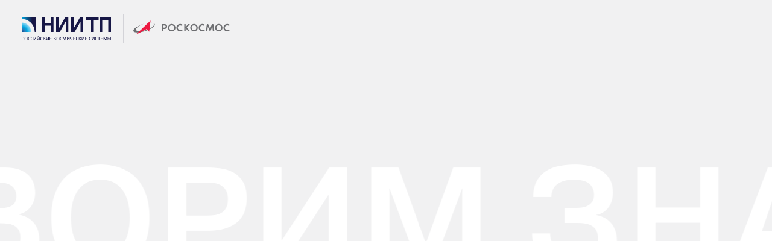

--- FILE ---
content_type: text/html; charset=UTF-8
request_url: https://niitp.ru/
body_size: 11869
content:
<!DOCTYPE html>
<html lang="ru" data-controller="overlay-worker webgl-scenes-worker preloader">
  <head>
    <meta charset="utf-8">
    <meta name="viewport" content="width=device-width, initial-scale=1.0, user-scalable=no">
    <meta property="og:title" content="">
    <meta property="og:description" content="">
    <meta property="og:image" content="">
    <meta name="turbolinks-cache-control" content="no-preview">
    <title>Научно-исследовательский институт точных приборов || НИИ ТП</title>

        <meta http-equiv="Content-Type" content="text/html; charset=UTF-8" />
<meta name="robots" content="index, follow" />
<meta name="description" content="Научно-исследовательский институт точных приборов" />
<script type="text/javascript">if(!window.BX)window.BX={};if(!window.BX.message)window.BX.message=function(mess){if(typeof mess==='object'){for(let i in mess) {BX.message[i]=mess[i];} return true;}};</script>
<script type="text/javascript">(window.BX||top.BX).message({'JS_CORE_LOADING':'Загрузка...','JS_CORE_NO_DATA':'- Нет данных -','JS_CORE_WINDOW_CLOSE':'Закрыть','JS_CORE_WINDOW_EXPAND':'Развернуть','JS_CORE_WINDOW_NARROW':'Свернуть в окно','JS_CORE_WINDOW_SAVE':'Сохранить','JS_CORE_WINDOW_CANCEL':'Отменить','JS_CORE_WINDOW_CONTINUE':'Продолжить','JS_CORE_H':'ч','JS_CORE_M':'м','JS_CORE_S':'с','JSADM_AI_HIDE_EXTRA':'Скрыть лишние','JSADM_AI_ALL_NOTIF':'Показать все','JSADM_AUTH_REQ':'Требуется авторизация!','JS_CORE_WINDOW_AUTH':'Войти','JS_CORE_IMAGE_FULL':'Полный размер'});</script>

<script type="text/javascript" src="/bitrix/js/main/core/core.min.js?1687951535219752"></script>

<script>BX.setJSList(['/bitrix/js/main/core/core_ajax.js','/bitrix/js/main/core/core_promise.js','/bitrix/js/main/polyfill/promise/js/promise.js','/bitrix/js/main/loadext/loadext.js','/bitrix/js/main/loadext/extension.js','/bitrix/js/main/polyfill/promise/js/promise.js','/bitrix/js/main/polyfill/find/js/find.js','/bitrix/js/main/polyfill/includes/js/includes.js','/bitrix/js/main/polyfill/matches/js/matches.js','/bitrix/js/ui/polyfill/closest/js/closest.js','/bitrix/js/main/polyfill/fill/main.polyfill.fill.js','/bitrix/js/main/polyfill/find/js/find.js','/bitrix/js/main/polyfill/matches/js/matches.js','/bitrix/js/main/polyfill/core/dist/polyfill.bundle.js','/bitrix/js/main/core/core.js','/bitrix/js/main/polyfill/intersectionobserver/js/intersectionobserver.js','/bitrix/js/main/lazyload/dist/lazyload.bundle.js','/bitrix/js/main/polyfill/core/dist/polyfill.bundle.js','/bitrix/js/main/parambag/dist/parambag.bundle.js']);
</script>
<script type="text/javascript">(window.BX||top.BX).message({'pull_server_enabled':'Y','pull_config_timestamp':'1742306770','pull_guest_mode':'N','pull_guest_user_id':'0'});(window.BX||top.BX).message({'PULL_OLD_REVISION':'Для продолжения корректной работы с сайтом необходимо перезагрузить страницу.'});</script>
<script type="text/javascript">(window.BX||top.BX).message({'LANGUAGE_ID':'ru','FORMAT_DATE':'DD.MM.YYYY','FORMAT_DATETIME':'DD.MM.YYYY HH:MI:SS','COOKIE_PREFIX':'BITRIX_SM','SERVER_TZ_OFFSET':'10800','UTF_MODE':'Y','SITE_ID':'s1','SITE_DIR':'/','USER_ID':'','SERVER_TIME':'1769139768','USER_TZ_OFFSET':'0','USER_TZ_AUTO':'Y','bitrix_sessid':'c03f03efe8dfac5fc658ca438bb8013c'});</script>


<script type="text/javascript" src="/bitrix/js/pull/protobuf/protobuf.min.js?160457586876433"></script>
<script type="text/javascript" src="/bitrix/js/pull/protobuf/model.min.js?160457586814190"></script>
<script type="text/javascript" src="/bitrix/js/rest/client/rest.client.min.js?16045759019240"></script>
<script type="text/javascript" src="/bitrix/js/pull/client/pull.client.min.js?168795131548309"></script>
<script type="text/javascript">
					(function () {
						"use strict";

						var counter = function ()
						{
							var cookie = (function (name) {
								var parts = ("; " + document.cookie).split("; " + name + "=");
								if (parts.length == 2) {
									try {return JSON.parse(decodeURIComponent(parts.pop().split(";").shift()));}
									catch (e) {}
								}
							})("BITRIX_CONVERSION_CONTEXT_s1");

							if (cookie && cookie.EXPIRE >= BX.message("SERVER_TIME"))
								return;

							var request = new XMLHttpRequest();
							request.open("POST", "/bitrix/tools/conversion/ajax_counter.php", true);
							request.setRequestHeader("Content-type", "application/x-www-form-urlencoded");
							request.send(
								"SITE_ID="+encodeURIComponent("s1")+
								"&sessid="+encodeURIComponent(BX.bitrix_sessid())+
								"&HTTP_REFERER="+encodeURIComponent(document.referrer)
							);
						};

						if (window.frameRequestStart === true)
							BX.addCustomEvent("onFrameDataReceived", counter);
						else
							BX.ready(counter);
					})();
				</script>



<script type="text/javascript">var _ba = _ba || []; _ba.push(["aid", "b527c61a4803046f5c8f8cf6818ddac9"]); _ba.push(["host", "niitp.ru"]); (function() {var ba = document.createElement("script"); ba.type = "text/javascript"; ba.async = true;ba.src = (document.location.protocol == "https:" ? "https://" : "http://") + "bitrix.info/ba.js";var s = document.getElementsByTagName("script")[0];s.parentNode.insertBefore(ba, s);})();</script>



    <link rel="stylesheet" href="/public/webpack/app.css?v=1616053152" type="text/css">
          <link rel="preload" href="/public/webpack/webgl-scenes-worker.js?v=1616053152" data-target="webgl-scenes-worker.link" as="fetch" crossorigin>
      
    <link rel="preload" href="/public/webpack/overlay-worker.js?v=1616053152" data-target="overlay-worker.link" as="fetch" crossorigin>

    <script src="/public/webpack/app.js?v=1616053152" defer></script>
  </head>
  <body class="gray" 
        data-action="resize@window->overlay-worker#updateCanvasSize"
      >
    <div id="panel"></div>

          <canvas class="webgl-scenes-canvas" data-target="webgl-scenes-worker.canvas" data-scene-index="0"
        data-scenes='["main","iss","radio","link"]'></canvas>

      <div class="preloader active" data-target="preloader.wrapper">
        <div class="preloader__marquee" data-text="Знаем Умеем Творим Знаем Умеем Творим"></div>
        <div class="preloader__value" data-text="0" data-target="preloader.value"></div>
      </div>
    
    <header id="main-header" class="row row--12 header " data-controller="main-header"
      data-action="overlayAnimationProgress@document->main-header#updateStyle">

      <div class="column header__logo-wrapper">
        <div class="header__logo" data-target="main-header.logotype">
          <div class="header__logo-svg">
            <a href="/">
                              <svg class="logo logo--nii logo--nii-mobile" role="img">
                  <use xlink:href="/webpack/icons.svg#nii-logo-text"/>
                  <use xlink:href="/webpack/icons.svg#nii-logo-symbol-1" fill="url(#nii-logo-gradient-dark)"/>
                  <use xlink:href="/webpack/icons.svg#nii-logo-symbol-2" fill="url(#nii-logo-gradient-light)"/>
                </svg>
                <svg class="logo logo--nii logo--nii-desktop" role="img" viewBox="0 0 123 31.58108">
                  <g transform="translate(0, -5.8)">
                    <use xlink:href="/webpack/icons.svg#nii-logo-text"/>
                    <use xlink:href="/webpack/icons.svg#nii-logo-symbol-1" fill="url(#nii-logo-gradient-dark)"/>
                    <use xlink:href="/webpack/icons.svg#nii-logo-symbol-2" fill="url(#nii-logo-gradient-light)"/>
                  </g>
                  <use xlink:href="/webpack/icons.svg#nii-logo-rks"/>
                </svg>
                          </a>
          </div>
          <div class="header__logo-svg">
            <a href="https://www.roscosmos.ru/" target="_blank">
                              <svg class="logo logo--poskosmos" role="img"><use xlink:href="/webpack/icons.svg#nii-poskosmos"/></svg>
                          </a>
          </div>
        </div>
      </div>
      <div class="column column--2 header__menu" data-controller="main-menu">
        
			<a href="/o-kompanii/" class="header-menu__link " data-target="main-menu.link">О компании</a>
			<a href="/produktsiya/napravleniya" class="header-menu__link " data-target="main-menu.link">Продукция</a>
			<a href="/karera/" class="header-menu__link " data-target="main-menu.link">Карьера</a>
			<a href="/press-tsentr/novosti/" class="header-menu__link " data-target="main-menu.link">Пресс-центр</a>
			<a href="/kontakty/" class="header-menu__link " data-target="main-menu.link">Контакты</a>
	        <a href="/poisk/" class="header-menu__search-button">
            <span class="header-menu__search-icon">
              <svg class="icon icon--search" role="img"><use xlink:href="/public/webpack/icons.svg#search-icon"/></svg>
            </span>
            <span>Поиск</span>
        </a>
        <div class="dropdown-language" data-controller="dropdown-language" data-target="dropdown-language.menu">
          <div class="dropdown-language__title" data-action="click->dropdown-language#toggleMenu">
            <span>Русский</span>
            <svg class="icon" role="img"><use xlink:href="/public/webpack/icons.svg#dropdown-language-icon"/></svg>
          </div>
          <div class="dropdown-language__list-wrapper">
                                        <div class="dropdown-language__list-item active" data-action="click->dropdown-language#toggleMenu">
                <a href="//niitp.ru/" data-turbolinks="false">
                  Русский                </a>
              </div>
                                        <div class="dropdown-language__list-item " data-action="click->dropdown-language#toggleMenu">
                <a href="//niitp.ru/en/" data-turbolinks="false">
                  English                </a>
              </div>
                                        <div class="dropdown-language__list-item " data-action="click->dropdown-language#toggleMenu">
                <a href="//niitp.ru/es/" data-turbolinks="false">
                  Espanol                </a>
              </div>
                                        <div class="dropdown-language__list-item " data-action="click->dropdown-language#toggleMenu">
                <a href="//niitp.ru/cn/" data-turbolinks="false">
                  中文                </a>
              </div>
                      </div>
        </div>
        <button class="header-menu__hamburger button button--icon button--text-from-left" type="button"
          data-controller="button-link" data-action="main-menu#open">
          <span class="button__icon-wrapper">
            <svg class="button__svg" data-target="button-link.container">
              <use xlink:href="/public/webpack/icons.svg#dots-icon" width="16" x="32"/>
            </svg>
          </span>
          <span class="button__text">Меню</span>
        </button>
        <nav class="main-menu" data-target="main-menu.container">
          <button class="main-menu__close button button--icon button--contrast" type="button"
            data-controller="button-link" data-action="main-menu#close">
            <span class="button__icon-wrapper">
              <svg class="button__svg" data-target="button-link.container">
                <use xlink:href="/public/webpack/icons.svg#close-icon" width="24" x="28"/>
              </svg>
            </span>
          </button>

          <div class="main-menu__mobile-panel">
            <a href="/poisk/" class="main-menu__mobile-search header-menu__search-button">
              <span class="header-menu__search-icon">
                <svg class="icon icon--search" role="img"><use xlink:href="/public/webpack/icons.svg#search-icon"/></svg>
              </span>
              <span>Поиск</span>
            </a>
            <div class="main-menu__mobile-language dropdown-language" data-controller="dropdown-language" data-target="dropdown-language.menu">
              <div class="dropdown-language__title" data-action="click->dropdown-language#toggleMenu">
                <span>Русский</span>
                <svg class="icon" role="img"><use xlink:href="/public/webpack/icons.svg#dropdown-language-icon"/></svg>
              </div>
              <div class="dropdown-language__list-wrapper">
                                <div class="dropdown-language__list-item active" data-action="click->dropdown-language#toggleMenu">
                  <a href="//niitp.ru/" data-turbolinks="false">
                    Русский                  </a>
                </div>
                                <div class="dropdown-language__list-item " data-action="click->dropdown-language#toggleMenu">
                  <a href="//niitp.ru/en/" data-turbolinks="false">
                    English                  </a>
                </div>
                                <div class="dropdown-language__list-item " data-action="click->dropdown-language#toggleMenu">
                  <a href="//niitp.ru/es/" data-turbolinks="false">
                    Espanol                  </a>
                </div>
                                <div class="dropdown-language__list-item " data-action="click->dropdown-language#toggleMenu">
                  <a href="//niitp.ru/cn/" data-turbolinks="false">
                    中文                  </a>
                </div>
                              </div>
            </div>
          </div>

          <ul class="main-menu__links" data-controller="fade-links-list">
            
			<li class="main-menu__item">
			<a class="main-menu__link" href="/o-kompanii/" data-target="fade-links-list.link">О компании</a>
		</li>
			<li class="main-menu__item">
			<a class="main-menu__link" href="/produktsiya/napravleniya" data-target="fade-links-list.link">Продукция</a>
		</li>
			<li class="main-menu__item">
			<a class="main-menu__link" href="/karera/" data-target="fade-links-list.link">Карьера</a>
		</li>
			<li class="main-menu__item">
			<a class="main-menu__link" href="/press-tsentr/novosti/" data-target="fade-links-list.link">Пресс-центр</a>
		</li>
			<li class="main-menu__item">
			<a class="main-menu__link" href="/kontakty/" data-target="fade-links-list.link">Контакты</a>
		</li>
	          </ul>
        </nav>
      </div>
    </header>

      <section class="main-screen" data-controller="main-screen">
    <div class="main-screen__video-background" data-target="main-screen.currentBackground"></div>
    <div class="main-screen__current-scene fade-in fade-initial" data-target="main-screen.currentScene">
      <div class="main-screen__wrapper">
        <div class="main-screen__content-block main-screen__content-block--large">
          <header class="main-screen__header row row--12">
            <h1 class="main-screen__heading huge column column--2">
              <mark class="main-screen__mark">Научно-исследовательский институт</mark>
точных приборов            </h1>

                      </header>
          <div class="main-screen__description-wrapper row row--111">
            <div class="main-screen__description column">
              IT-компания, объединяющая&nbsp;профессиональных разработчиков и&nbsp;производителей
радиоэлектронных и&nbsp;программных продуктов
для&nbsp;космической отрасли            </div>
                      </div>
        </div>
        <div class="main-screen__buttons-block">
          <a class="main-screen__button button button--icon" href="/o-kompanii/" data-controller="button-link">
            <span class="button__icon-wrapper">
              <svg class="button__svg" data-target="button-link.container"></svg>
            </span>
            <span class="button__text">О компании</span>
          </a>
        </div>
      </div>
    </div>
    <template data-target="main-screen.scene" data-scene-index="0">
      <div class="main-screen__wrapper">
        <div class="main-screen__content-block main-screen__content-block--large">
          <header class="main-screen__header row row--12">
            <h1 class="main-screen__heading huge column column--2">
              <mark class="main-screen__mark">Научно-исследовательский институт</mark>
точных приборов            </h1>
                      </header>
          <div class="main-screen__description-wrapper row row--111">
            <div class="main-screen__description column">
              Объединяем разработчиков и&nbsp;производителей радиоэлектронных
и&nbsp;программных продуктов для&nbsp;космической сферы            </div>
                      </div>
        </div>
        <div class="main-screen__buttons-block">
          <a class="main-screen__button button button--icon" href="/o-kompanii/" data-controller="button-link">
            <span class="button__icon-wrapper">
              <svg class="button__svg" data-target="button-link.container"></svg>
            </span>
            <span class="button__text">О компании</span>
          </a>
        </div>
      </div>
    </template>
    <template data-target="main-screen.scene" data-scene-index="0">
      <div class="main-screen__wrapper main-screen__wrapper--contrast">
        <div class="main-screen__content-block">
          <header class="main-screen__header row row--11">
            <h1 class="main-screen__heading column">
              Радиоуправление космическими аппаратами            </h1>
          </header>
          <div class="main-screen__description-wrapper row row--111">
            <div class="main-screen__description column">
              Автоматизированное управление орбитальной группировкой
космических аппаратов научного, социального
и&nbsp;экономического назначения            </div>
          </div>
        </div>
        <div class="main-screen__buttons-block">
          <a class="main-screen__button button button--icon" href="/produktsiya/napravleniya"
            data-controller="button-link">
            <span class="button__icon-wrapper">
              <svg class="button__svg" data-target="button-link.container"></svg>
            </span>
            <span class="button__text">Подробнее</span>
          </a>
        </div>
      </div>
      <div class="main-screen__hint" data-target="main-screen.hint">
        <div class="main-screen__hint-heading">
         Команда на&nbsp;съёмку земной поверхности        </div>
      </div>
    </template>
    <template data-target="main-screen.scene" data-scene-index="0">
      <div class="main-screen__wrapper main-screen__wrapper--contrast">
        <div class="main-screen__content-block">
          <header class="main-screen__header row row--11">
            <h1 class="main-screen__heading column">
              Высокоскоростная передача&nbsp;космической информации            </h1>
          </header>
          <div class="main-screen__description-wrapper row row--111">
            <div class="main-screen__description column">
              Сбор и&nbsp;запоминание целевой и&nbsp;служебной информации
на&nbsp;космических аппаратах дистанционного зондирования Земли
и&nbsp;последующей высокоскоростной передачи этой информации
в&nbsp;комплексы приёма и&nbsp;обработки            </div>
          </div>
        </div>
        <div class="main-screen__buttons-block">
          <a class="main-screen__button button button--icon" href="/produktsiya/napravleniya"
            data-controller="button-link">
            <span class="button__icon-wrapper">
              <svg class="button__svg" data-target="button-link.container"></svg>
            </span>
            <span class="button__text">Подробнее</span>
          </a>
        </div>
      </div>
      <div class="main-screen__hint main-screen__hint--from-left main-screen__hint--diagonal-bottom" data-target="main-screen.hint" data-from-left>
        <div class="main-screen__hint-heading">
          Дистанционное зондирование Земли        </div>
      </div>
      <div class="main-screen__hint main-screen__hint--diagonal-top" data-target="main-screen.hint">
        <div class="main-screen__hint-heading">
          1200&nbsp;Мбит/с        </div>
      </div>
    </template>
    <template data-target="main-screen.scene" data-scene-index="0">
      <div class="main-screen__wrapper main-screen__wrapper--contrast">
        <div class="main-screen__content-block">
          <header class="main-screen__header row row--11">
            <h1 class="main-screen__heading column">
              Приём и&nbsp;обработка космической информации            </h1>
          </header>
          <div class="main-screen__description-wrapper row row--111">
            <div class="main-screen__description column">
              Приём, обработка, архивирование и&nbsp;доведение информации
дистанционного зондирования Земли потребителям            </div>
          </div>
        </div>
        <div class="main-screen__buttons-block" data-scene-index="0">
          <a class="main-screen__button button button--icon" href="/produktsiya/napravleniya"
            data-controller="button-link">
            <span class="button__icon-wrapper">
              <svg class="button__svg" data-target="button-link.container"></svg>
            </span>
            <span class="button__text">Подробнее</span>
          </a>
        </div>
      </div>
      <div class="main-screen__hint main-screen__hint--from-left main-screen__hint--diagonal-top" data-target="main-screen.hint" data-from-left>
        <div class="main-screen__hint-heading">
          Приём космической информации        </div>
      </div>
    </template>
    <template data-target="main-screen.scene" data-scene-index="0">
      <div class="main-screen__wrapper main-screen__wrapper--contrast">
        <div class="main-screen__content-block">
          <header class="main-screen__header row row--11">
            <h1 class="main-screen__heading column">
              Приём и&nbsp;обработка космической информации            </h1>
          </header>
          <div class="main-screen__description-wrapper row row--111">
            <div class="main-screen__description column">
              Приём, обработка, архивирование и&nbsp;доведение информации
дистанционного зондирования Земли потребителям            </div>
          </div>
        </div>
        <div class="main-screen__buttons-block">
          <a class="main-screen__button button button--icon" href="/produktsiya/napravleniya"
            data-controller="button-link">
            <span class="button__icon-wrapper">
              <svg class="button__svg" data-target="button-link.container"></svg>
            </span>
            <span class="button__text">Подробнее</span>
          </a>
        </div>
      </div>
      <div class="main-screen__hint main-screen__hint--from-left main-screen__hint--diagonal-bottom" data-target="main-screen.hint" data-from-left>
        <div class="main-screen__hint-heading">
          Обработка космической информации        </div>
      </div>
    </template>
    <template data-target="main-screen.scene" data-scene-index="0">
      <div class="main-screen__wrapper main-screen__wrapper--contrast">
        <div class="main-screen__content-block">
          <header class="main-screen__header row row--11">
            <h1 class="main-screen__heading column">
              Серийное<br>изготовление геопространственной продукции            </h1>
          </header>
          <div class="main-screen__description-wrapper row row--111">
            <div class="main-screen__description column">
              Производство геопространственной продукции: электронных
топографических и&nbsp;тематических карт, высокоточных
ортопланов, цифровых моделей рельефа, трёхмерных моделей
местности и&nbsp;других данных            </div>
          </div>
        </div>
        <div class="main-screen__buttons-block">
          <a class="main-screen__button button button--icon" href="/produktsiya/napravleniya"
            data-controller="button-link">
            <span class="button__icon-wrapper">
              <svg class="button__svg" data-target="button-link.container"></svg>
            </span>
            <span class="button__text">Подробнее</span>
          </a>
        </div>
      </div>
      <div class="main-screen__hint main-screen__hint--from-left main-screen__hint--diagonal-bottom" data-target="main-screen.hint" data-from-left>
        <div class="main-screen__hint-heading">
          Цифровые модели рельефа        </div>
      </div>
    </template>
    <template data-target="main-screen.scene" data-scene-index="1">
      <div class="main-screen__wrapper main-screen__wrapper--contrast">
        <div class="main-screen__content-block">
          <header class="main-screen__header row row--11">
            <h1 class="main-screen__heading column">
              Стыковка<br>космических<br>аппаратов            </h1>
          </header>
          <div class="main-screen__description-wrapper row row--111">
            <div class="main-screen__description column">
              Измерение параметров относительного движения космических
аппаратов, необходимых для&nbsp;обеспечения их&nbsp;автоматической
стыковки            </div>
          </div>
        </div>
        <div class="main-screen__buttons-block">
          <a class="main-screen__button button button--icon" href="/produktsiya/napravleniya"
            data-controller="button-link">
            <span class="button__icon-wrapper">
              <svg class="button__svg" data-target="button-link.container"></svg>
            </span>
            <span class="button__text">Подробнее</span>
          </a>
        </div>
      </div>
      <div class="main-screen__hint main-screen__hint--diagonal-bottom" data-target="main-screen.hint">
        <div class="main-screen__hint-heading">
          Автоматическая стыковка        </div>
      </div>
    </template>
    <template data-target="main-screen.scene" data-scene-index="2">
      <div class="main-screen__wrapper main-screen__wrapper--contrast">
        <div class="main-screen__content-block">
          <header class="main-screen__header row row--11">
            <h1 class="main-screen__heading column">
              Радиолокационный<br>мониторинг<br>Земли            </h1>
          </header>
          <div class="main-screen__description-wrapper row row--111">
            <div class="main-screen__description column">
              Всепогодное и&nbsp;круглосуточное проведение радиолокационной съёмки
земной и&nbsp;водной поверхностей с&nbsp;авиационных и&nbsp;космических
носителей            </div>
          </div>
        </div>
        <div class="main-screen__buttons-block">
          <a class="main-screen__button button button--icon" href="/produktsiya/napravleniya"
            data-controller="button-link">
            <span class="button__icon-wrapper">
              <svg class="button__svg" data-target="button-link.container"></svg>
            </span>
            <span class="button__text">Подробнее</span>
          </a>
        </div>
      </div>
    </template>
    <template data-target="main-screen.scene" data-scene-index="3">
      <div class="main-screen__wrapper main-screen__wrapper--contrast">
        <div class="main-screen__content-block">
          <header class="main-screen__header row row--11">
            <h1 class="main-screen__heading column">
              Космическая<br>связь            </h1>
          </header>
          <div class="main-screen__description-wrapper row row--111">
            <div class="main-screen__description column">
              Обеспечение персональной связью пользователей, находящихся
в&nbsp;любой точке Земного шара            </div>
          </div>
        </div>
        <div class="main-screen__buttons-block">
          <a class="main-screen__button button button--icon" href="/produktsiya/napravleniya"
            data-controller="button-link">
            <span class="button__icon-wrapper">
              <svg class="button__svg" data-target="button-link.container"></svg>
            </span>
            <span class="button__text">Подробнее</span>
          </a>
        </div>
      </div>
    </template>
    <template data-target="main-screen.background" data-scene-index="1">
        <div class="main-screen__background main-screen__background--gradient-mask"></div>
      </template>
      <template data-target="main-screen.background" data-scene-index="2">
        <video class="main-screen__background" loop muted preload="metadata" autoplay>
          <source src="/video/stub/ru_s4_video.vp9.webm" type="video/webm">
          <source src="/video/stub/ru_s4_video.h264.mp4" type="video/mp4">
        </video>
      </template>
      <template data-target="main-screen.background" data-scene-index="3">
        <video class="main-screen__background" loop muted preload="metadata" autoplay>
          <source src="/video/stub/ru_s5_video.vp9.webm" type="video/webm">
          <source src="/video/stub/ru_s5_video.h264.mp4" type="video/mp4">
        </video>
      </template>
      <div class="main-screen__navigation" data-controller="main-screen-menu">
        <button class="main-screen__menu-button orbit-button button" type="button"
          data-target="main-screen.menuButton" data-controller="button-scenes" data-action="main-screen-menu#open">

          <svg class="orbit-button__svg" data-target="button-scenes.container" viewBox="0 0 96 96">
            <circle r="24" cx="48" cy="48" class="button__outline-circle" />
            <circle r="2" cx="48" cy="48" class="button__dot-circle" />
            <path id="orbit-button-circle" d="M 24,48 a 24,24 0 1,0 48,0 a 24,24 0 1,0 -48,0" fill="none"/>
            <g transform="translate(-12,8)">
              <text class="orbit-button__current" data-target="main-screen.currentSceneNumber">01</text>
              <animateMotion dur="3s" keyPoints="1;0" keyTimes="0;1" repeatCount="indefinite" calcMode=linear>
                <mpath xlink:href="#orbit-button-circle"/>
              </animateMotion>
            </g>
            <g transform="translate(-8,4)">
              <text class="orbit-button__total">09</text>
              <animateMotion begin="1.5s" dur="3s" keyPoints="1;0" keyTimes="0;1" repeatCount="indefinite" calcMode=linear>
                <mpath xlink:href="#orbit-button-circle"/>
              </animateMotion>
            </g>
          </svg>
        </button>
        <svg class="main-screen__arc" data-action="resize@window->main-screen-arc#recalculate" data-controller="main-screen-arc" />
        <button class="main-screen__next button button--icon" type="button" data-controller="button-link"
          data-action="webgl-scenes-worker#transitionToNext" data-target="main-screen.next">

          <span class="button__icon-wrapper">
            <svg class="button__svg" data-target="button-link.container">
              <use transform="rotate(-90, 40, 40)" xlink:href="/webpack/icons.svg#back-arrow" width="16" x="31"/>
            </svg>
          </span>
        </button>
        <button class="main-screen__close-menu-button button button--icon button--contrast" type="button"
          data-controller="button-link" data-target="main-screen-menu.closeButton" data-action="main-screen-menu#close">
          <span class="button__icon-wrapper">
            <svg class="button__svg" data-target="button-link.container">
              <use xlink:href="/webpack/icons.svg#close-icon" width="24" x="28"/>
            </svg>
          </span>
        </button>
        <div class="side-menu-wrapper" data-target="main-screen-menu.wrapper">
          <ul class="side-menu" data-target="main-screen-menu.menu">
            <li class="side-menu__item">
              <button class="side-menu__link" type="button" data-action="main-screen-menu#transition" data-scene-index="0" data-subscene-index="0"
                data-target="main-screen-menu.item">
                Компания              </button>
            </li>
            <li class="side-menu__item">
              <button class="side-menu__link" type="button" data-action="main-screen-menu#transition" data-scene-index="0" data-subscene-index="1"
                data-target="main-screen-menu.item">
                Радиоуправление<br>космическими аппаратами              </button>
            </li>
            <li class="side-menu__item">
              <button class="side-menu__link" type="button" data-action="main-screen-menu#transition" data-scene-index="0" data-subscene-index="2"
                data-target="main-screen-menu.item">
                Высокоскоростная передача<br>космической информации              </button>
            </li>
            <li class="side-menu__item">
              <button class="side-menu__link" type="button" data-action="main-screen-menu#transition" data-scene-index="0" data-subscene-index="3"
                data-target="main-screen-menu.item">
                Приём космической<br>информации              </button>
            </li>
            <li class="side-menu__item">
              <button class="side-menu__link" type="button" data-action="main-screen-menu#transition" data-scene-index="0" data-subscene-index="4"
                data-target="main-screen-menu.item">
                Обработка космической<br>информации              </button>
            </li>
            <li class="side-menu__item">
              <button class="side-menu__link" type="button" data-action="main-screen-menu#transition" data-scene-index="0" data-subscene-index="5"
                data-target="main-screen-menu.item">
                Серийное изготовление<br>геопространственной продукции              </button>
            </li>
            <li class="side-menu__item">
              <button class="side-menu__link" type="button" data-action="main-screen-menu#transition" data-scene-index="1" data-subscene-index="0"
                data-target="main-screen-menu.item">
                Стыковка космических<br>аппаратов              </button>
            </li>
            <li class="side-menu__item">
              <button class="side-menu__link" type="button" data-action="main-screen-menu#transition" data-scene-index="2" data-subscene-index="0"
                data-target="main-screen-menu.item">
                Радиолокационный мониторинг<br>Земли              </button>
            </li>
            <li class="side-menu__item">
              <button class="side-menu__link" type="button" data-action="main-screen-menu#transition" data-scene-index="3" data-subscene-index="0"
                data-target="main-screen-menu.item">
                Космическая связь              </button>
            </li>
          </ul>
        </div>
      </div>
      <svg class="main-screen__spinner" data-target="main-screen.spinner" viewBox="0 0 80 80">
        <circle r="40" cx="40" cy="40" class="button__gradient-circle" stroke="url(#button-gradient)" stroke-width="3" filter="url(#spinner-blur)">
          <animateTransform
            attributeName="transform"
            type="rotate"
            from="-180 40 40"
            to="180 40 40"
            dur="1s"
            repeatCount="indefinite"
          />
        </circle>
        <defs>
          <filter id="spinner-blur" color-interpolation-filters="sRGB" x="-25%" y="-25%" width="200%" height="200%">
            <feGaussianBlur stdDeviation="3, 3" in="SourceGraphic" />
          </filter>
        </defs>
      </svg>
  </section>
      
        <footer class="footer">
      <nav class="row row--112 footer__navigation">
        
		<div class="column footer__menu">
		
			<a href="/o-kompanii/" class="footer__menu-link">О компании</a>
					
			<a href="/press-tsentr/novosti/" class="footer__menu-link">Пресс-центр</a>
					
			<a href="/produktsiya/" class="footer__menu-link">Продукция</a>
					
			<a href="/karera/" class="footer__menu-link">Карьера</a>
					</div><div class="column footer__menu">
			<a href="/kontakty/" class="footer__menu-link">Контакты</a>
						</div>
        <div class="column column--2">
          <div class="footer__contacts">
            <a class="footer__email" href="mailto:info@niitp.ru">info@niitp.ru</a>            <a class="footer__phone" href="tel:+74952313822">+7&nbsp;(495)&nbsp;231-38-22</a> <br>
 <a class="footer__phone" href="tel:+74991812012">+7&nbsp;(495) 737-69-58</a>
            
	<ul class="social-menu">
				<li class="social-menu__item">
			<a class="social-menu__link youtube" href="https://www.youtube.com/" target="_blank" title="Видеоканал на YouTube">
				<svg class="icon" role="img">
					<use xlink:href="/public/webpack/icons.svg#social-youtube"></use>
				</svg>
			</a>
		</li>
				<li class="social-menu__item">
			<a class="social-menu__link facebook" href="https://ru-ru.facebook.com/" target="_blank" title="Группа Facebook">
				<svg class="icon" role="img">
					<use xlink:href="/public/webpack/icons.svg#social-facebook"></use>
				</svg>
			</a>
		</li>
				<li class="social-menu__item">
			<a class="social-menu__link vkontakte" href="https://vk.com/" target="_blank" title="Группа ВКонтакте">
				<svg class="icon" role="img">
					<use xlink:href="/public/webpack/icons.svg#social-vkontakte"></use>
				</svg>
			</a>
		</li>
			</ul>
          </div>
        </div>
      </nav>
      <div class="row footer__about">
        <div class="column">
          <div class="footer__copyright">
            АО&nbsp;&laquo;НИИ&nbsp;ТП&raquo; &copy;&nbsp;2026 Все права защищены          </div>
        </div>
        <div class="column footer__gold-site__wrapper">
          <a href="http://goldensite.ru/work/site-or-industrial-fuel-and-energy-company-/6928/" target="_blank" class="footer__gold-site">
            <svg class="icon" role="img">
              <use xlink:href="/public/webpack/icons.svg#gold-site"></use>
            </svg>
            <span class="gold-site__text">
              <div class="gold-site__title">Золотой сайт</div>
              <div class="gold-site__description">
                <span class="gold-site__text-wrap">Лучший сайт в сфере</span>
«Промышленность»              </div>
            </span>
          </a>
        </div>
        <div class="column footer__gold-site__wrapper">
          <a href="http://goldensite.ru/work/best-design-company-services/6928/" target="_blank" class="footer__gold-site">
            <svg class="icon" role="img">
              <use xlink:href="/public/webpack/icons.svg#gold-site"></use>
            </svg>
            <span class="gold-site__text">
              <div class="gold-site__title">Золотой сайт</div>
              <div class="gold-site__description">
                <span class="gold-site__text-wrap">Второе место:&nbsp;</span>
«Лучший дизайн компании, сервиса»              </div>
            </span>
          </a>
        </div>
        <div class="column">
          <a class="footer__makeagency" href="https://makeagency.ru" target="_blank">
            <svg class="icon" role="img">
              <use xlink:href="/public/webpack/icons.svg#makeagency-logotype"/>
            </svg>
            <span class="footer__makeagency-text">
              Создание сайта&nbsp;&mdash; Мэйк            </span>
          </a>
        </div>
      </div>
      <div class="footer__gradients" data-controller="footer-gradient" data-action="resize@window->footer-gradient#recalculate" data-target="footer-gradient.wrapper">
        <div class="gradient--dark" data-target="footer-gradient.dark"></div>
        <div class="gradient--light" data-target="footer-gradient.light"></div>
      </div>
    </footer>

    
    <div id="map-modal" class="modal-window map-modal" data-controller="map" data-target="modal-window.window" data-action="resize@window->map#recalculate">
      <div class="map-container" data-target="map.mapContainer">
        <svg xmlns="http://www.w3.org/2000/svg" xmlns:xlink="http://www.w3.org/1999/xlink" viewBox="0 0 1920 1200">
          <defs>
            <linearGradient id="a">
              <stop offset="0" stop-color="#fff"/>
              <stop offset=".2" stop-color="#fff"/>
              <stop offset="1" stop-color="#fff" stop-opacity="0"/>
            </linearGradient>
            <linearGradient gradientUnits="userSpaceOnUse" y2="600" x2="1039.914" y1="600" x1="0" id="d" xlink:href="#a"/>
            <linearGradient y2="350.52" x2="882.178" y1="3.756" x1="880.15" gradientUnits="userSpaceOnUse" id="e" xlink:href="#a"/>
            <linearGradient gradientTransform="matrix(1 0 0 1.73228 882.104 255.656)" gradientUnits="userSpaceOnUse" y2="155" x2="498" y1="137" x1="498" id="b">
              <stop stop-color="#004C97"/>
              <stop stop-color="#00A8E2" offset="1"/>
            </linearGradient>
            <linearGradient gradientTransform="translate(902.456 279.481)" gradientUnits="userSpaceOnUse" y2="-249.506" x2="280.516" y1="37.414" x1="608.086" id="c">
              <stop stop-color="#00A8E2"/>
              <stop stop-color="#171746" offset="1"/>
            </linearGradient>
            <linearGradient y2="155" x2="498" y1="137" x1="498" gradientTransform="matrix(1 0 0 1.73228 882.104 255.656)" gradientUnits="userSpaceOnUse" id="f" xlink:href="#b"/>
            <linearGradient y2="73.929" x2="8.951" y1="-225.502" x1="-226.477" gradientTransform="translate(1574.241 982.812)" gradientUnits="userSpaceOnUse" id="g" xlink:href="#c"/>
          </defs>
          <image xlink:href="/public/webpack/stub/map.png" width="1920" height="1200"/>
          <path class="map__gradient1" opacity=".945" fill="url(#d)" d="M0 0h1920v1200H0z"/>
          <path class="map__gradient2" opacity=".945" fill="url(#e)" d="M0 0h1920v1200H0z"/>
          <path class="map__patch" fill="#f2f2f2" d="M1371.571 502.479h19.787v22.881h-19.787z"/>
          <g class="map__path-otradnoe active" data-target="map.pathOtradnoe">
            <g class="map__nii-mark">
              <path d="M1381.103 493.358c13.255 0 24-10.745 24-24s-10.745-24-24-24-24 10.745-24 24 10.745 24 24 24z" clip-rule="evenodd" fill="#004c97" fill-rule="evenodd"/>
              <path d="M1381.103 531.159a4 4 0 100-8 4 4 0 000 8z" clip-rule="evenodd" fill="#00a8e2" fill-rule="evenodd"/>
              <path fill="url(#b)" d="M1380.103 492.978h2v31.181h-2z"/>
              <path d="M1387.103 463.358v12h-1.285c0-5.858-4.701-10.618-10.537-10.713l-.178-.001v-1.286zm-12 4.2a7.8 7.8 0 017.8 7.67v.13h-7.8z" clip-rule="evenodd" fill="#fff" fill-rule="evenodd"/>
            </g>
            <path d="M918.196 333.122l18.82-29.23 170.934 94.224 107.557 60.271 93.534 53.06 23.976 14.05 20.075 15.322 23.69 7.65 17.47 9.632 2.938-8.926-5.835-3.16-10.19-17.34" fill="none" stroke="url(#c)" stroke-width="2" stroke-linecap="round" stroke-linejoin="round"/>
            <g class="map__metro-mark">
              <path d="M918.083 312.953c8.837 0 16-7.163 16-16 0-8.836-7.163-16-16-16s-16 7.164-16 16c0 8.837 7.163 16 16 16z" clip-rule="evenodd" fill="#d9252a" fill-rule="evenodd"/>
              <path d="M918.083 301.953l2.6-4.41 1.08 2.987h-.872v1.315h5.192v-1.315h-.991l-3.73-9.577-3.279 5.897-3.28-5.897-3.729 9.577h-.991v1.315h5.192v-1.315h-.871l1.08-2.987z" clip-rule="evenodd" fill="#fff" fill-rule="evenodd"/>
              <path d="M918.083 336.953a4 4 0 100-8 4 4 0 000 8z" clip-rule="evenodd" fill="#d9252a" fill-rule="evenodd"/>
              <path fill="#d9252a" d="M917.083 311.953h2v18h-2z"/>
            </g>
          </g>
          <g class="map__path-botanicheskij-sad" data-target="map.pathBotanicheskijSad">
            <g class="map__nii-mark">
              <path d="M1381.103 493.358c13.255 0 24-10.745 24-24s-10.745-24-24-24-24 10.745-24 24 10.745 24 24 24z" clip-rule="evenodd" fill="#004c97" fill-rule="evenodd"/>
              <path d="M1381.103 531.159a4 4 0 100-8 4 4 0 000 8z" clip-rule="evenodd" fill="#00a8e2" fill-rule="evenodd"/>
              <path fill="url(#f)" d="M1380.103 492.978h2v31.181h-2z"/>
              <path d="M1387.103 463.358v12h-1.285c0-5.858-4.701-10.618-10.537-10.713l-.178-.001v-1.286zm-12 4.2a7.8 7.8 0 017.8 7.67v.13h-7.8z" clip-rule="evenodd" fill="#fff" fill-rule="evenodd"/>
            </g>
            <path d="M1728.001 1067.25l15.019-24.666 1.143-18.905-104.649 7.877-181.347-11.79-27.76-11.165-9.921-195.34-8.826-162.057-16.691-49.706-3.199-33.576 2.482-9.821 2.938-8.926-5.835-3.16-10.19-17.34" fill="none" stroke="url(#g)" stroke-width="2" stroke-linecap="round" stroke-linejoin="round"/>
            <g class="map__metro-mark">
              <path d="M1727.975 1046.925c8.837 0 16-7.164 16-16 0-8.837-7.163-16-16-16-8.836 0-16 7.163-16 16 0 8.836 7.164 16 16 16z" clip-rule="evenodd" fill="#d9252a" fill-rule="evenodd"/>
              <path d="M1727.975 1035.925l2.6-4.411 1.08 2.987h-.872v1.315h5.192v-1.315h-.99l-3.73-9.576-3.28 5.896-3.279-5.896-3.73 9.576h-.99v1.315h5.192v-1.315h-.872l1.08-2.987z" clip-rule="evenodd" fill="#fff" fill-rule="evenodd"/>
              <path d="M1727.975 1070.925a4 4 0 100-8 4 4 0 000 8z" clip-rule="evenodd" fill="#d9252a" fill-rule="evenodd"/>
              <path fill="#d9252a" d="M1726.975 1045.924h2v18h-2z"/>
            </g>
          </g>
        </svg>
      </div>
      <div class="modal-window__content">
        <header class="page__header">
          <div class="page__header-links">
            <button class="button button--icon back-link"
              data-controller="button-link"
              data-target="map.button"
              data-action="modal-window#onCloseMap">
              <span class="button__icon-wrapper">
                <svg class="button__svg" data-target="button-link.container">
                  <use xlink:href="/public/webpack/icons.svg#back-arrow" width="16" x="32"/>
                </svg>
              </span>
              <span class="button__text">Научно-исследовательский институт точных приборов || НИИ ТП</span>
            </button>
          </div>
          <div class="row row--13">
            <div class="column column--3">
              <div class="page__header-title">
                <h1>
                Как проехать                </h1>
              </div>
            </div>
          </div>
        </header>
        <div class="map-controls__list-wrapper">
          <div class="map-controls__list">
            <div class="map-controls__item active" data-target="map.controllerOtradnoe">
              <div class="map-control__icon">
                <svg class="icon icon--metro" role="img"><use xlink:href="/public/webpack/icons.svg#metro-icon"/></svg>
              </div>
              <div class="map-control__content">
                <div class="map-control__title">
                  Отрадное                </div>
                <div class="map-control__description">
                  От метро Отрадное — первый вагон из центра. Автобусы 238, 71 до остановки Отрадное                </div>
              </div>
            </div>
            <div class="map-controls__item" data-target="map.controllerBotanicheskijSad">
              <div class="map-control__icon">
                <svg class="icon icon--metro" role="img"><use xlink:href="/public/webpack/icons.svg#metro-icon"/></svg>
              </div>
              <div class="map-control__content">
                <div class="map-control__title">
                  Ботанический сад                </div>
                <div class="map-control__description">
                  От станции метро «Ботанический сад» — последний вагон из центра. Автобусы № 603, 71 до остановки «Отрадное».                </div>
              </div>
            </div>
          </div>
        </div>
      </div>
    </div>

    <canvas id="overlay-canvas" class="overlay-canvas"
      data-target="overlay-worker.canvas"
      data-turbolinks-permanent></canvas>

    <svg class="svg-defs">
      <defs>
        <linearGradient id="button-gradient" x1="0" y1="0" x2="0" y2="100%">
          <stop stop-color="#aae0f9"/>
          <stop offset="0.5" stop-color="#00a8e2"/>
          <stop offset="0.8" stop-color="#0073b7"/>
          <stop offset="1" stop-color="#171746"/>
        </linearGradient>
        <radialGradient id="nii-logo-gradient-light" cx="0" cy="0" r="1" gradientUnits="userSpaceOnUse" gradientTransform="rotate(-42.303 25.846 10) scale(13.7446)">
          <stop stop-color="#004C97"/>
          <stop offset=".278" stop-color="#2F75B2"/>
          <stop offset=".547" stop-color="#00A8E2"/>
          <stop offset="1" stop-color="#AAE0F9"/>
        </radialGradient>
        <linearGradient id="nii-logo-gradient-dark" x1="14.72" y1="-6.83" x2=".212" y2="-7.254" gradientUnits="userSpaceOnUse">
          <stop stop-color="#171746"/>
          <stop offset="1" stop-color="#00A8E2"/>
        </linearGradient>
        <!-- Temporary gradients for the logotype english version: -->
        <radialGradient id="nii-logo-en-gradient-light" gradientTransform="matrix(12.23154 -11.10092 11.0981 12.22843 0 24)" gradientUnits="userSpaceOnUse" r="1" cy="0" cx="0">
          <stop id="stop892" stop-color="#004C97"/>
          <stop id="stop894" stop-color="#2F75B2" offset=".278"/>
          <stop id="stop896" stop-color="#00A8E2" offset=".547"/>
          <stop id="stop898" stop-color="#AAE0F9" offset="1"/>
        </radialGradient>
        <linearGradient id="nii-logo-en-gradient-dark" gradientUnits="userSpaceOnUse" y2="-8.708" x2=".255" y1="-8.196" x1="17.712">
          <stop stop-color="#171746"/>
          <stop stop-color="#00A8E2" offset="1"/>
        </linearGradient>
      </defs>
    </svg>
  </body>
</html>

--- FILE ---
content_type: text/css
request_url: https://niitp.ru/public/webpack/app.css?v=1616053152
body_size: 25430
content:
*{box-sizing:border-box;margin:0;padding:0;font:inherit;color:inherit;-moz-column-gap:inherit;column-gap:inherit}body,html{min-height:100%}html{height:100%;-ms-overflow-style:none;scrollbar-width:none}html::-webkit-scrollbar{display:none}body{overflow-x:hidden;overflow-y:scroll;-webkit-tap-highlight-color:rgba(255,255,255,0)}ol,ul{list-style:none}a:focus,input:focus,textarea:focus{outline:none}input,textarea{-webkit-appearance:none}input:invalid,textarea:invalid{box-shadow:none}button{background-color:transparent;outline-color:transparent;border:none;cursor:pointer}button:focus{outline:none}button::-moz-focus-inner{border:0}mark{background-color:transparent}svg[role=img]{pointer-events:none;overflow:visible}img:not([src]):not([srcset]){visibility:hidden}body:after{position:fixed;top:0;left:0;right:0;bottom:0;background-color:#f1f1f2;transition:opacity .3s linear;opacity:0;z-index:99;pointer-events:none;content:""}.turbolinks--loading body:after{opacity:1;pointer-events:auto}.svg-defs{position:absolute;visibility:hidden;width:0;height:0;pointer-events:none}.overlay-canvas,.webgl-scenes-canvas{top:0;left:0;right:0;bottom:0;pointer-events:none}.webgl-scenes-canvas{position:absolute;z-index:-1}.overlay-canvas{position:fixed;z-index:100}.footer__about,.row{display:flex;flex-wrap:wrap;flex-basis:100%}@media (min-width:768px){.row--11{flex-basis:50%}}@media (min-width:768px){.page__header-links .row--11 a:nth-child(2n),.row--11 .column:nth-child(2n),.row--11 .gallery__item:nth-child(2n),.row--11 .page__header-links a:nth-child(2n){padding-right:calc(1.04439vw + 19.97911px)}}@media (min-width:1152px) and (max-width:1439px){.page__header-links .row--11 a:nth-child(2n),.row--11 .column:nth-child(2n),.row--11 .gallery__item:nth-child(2n),.row--11 .page__header-links a:nth-child(2n){padding-right:calc(2.78746vw - .1115px)}}@media (min-width:768px) and (min-width:1440px){.page__header-links .row--11 a:nth-child(2n),.row--11 .column:nth-child(2n),.row--11 .gallery__item:nth-child(2n),.row--11 .page__header-links a:nth-child(2n){padding-right:40px}}@media (min-width:768px){.page__header-links .row--11 a:nth-child(odd),.row--11 .column:nth-child(odd),.row--11 .gallery__item:nth-child(odd),.row--11 .page__header-links a:nth-child(odd){padding-left:calc(1.04439vw + 19.97911px)}}@media (min-width:1152px) and (max-width:1439px){.page__header-links .row--11 a:nth-child(odd),.row--11 .column:nth-child(odd),.row--11 .gallery__item:nth-child(odd),.row--11 .page__header-links a:nth-child(odd){padding-left:calc(2.78746vw - .1115px)}}@media (min-width:768px) and (min-width:1440px){.page__header-links .row--11 a:nth-child(odd),.row--11 .column:nth-child(odd),.row--11 .gallery__item:nth-child(odd),.row--11 .page__header-links a:nth-child(odd){padding-left:40px}}@media (min-width:1152px){.row--13,.row--112{flex-basis:25%}}@media (min-width:768px) and (max-width:1151px){.row--112{display:grid;align-items:start;grid-template-columns:1fr 2fr}.row--112 .column--2{padding-right:calc(1.04439vw + 19.97911px);grid-column:2;grid-row:1/span 2}}@media (min-width:768px) and (max-width:1151px) and (min-width:1152px){.row--112 .column--2{padding-right:32px}}@media (min-width:768px) and (max-width:1151px){.page__header-links .row--112 a:not(.column--2),.row--112 .column:not(.column--2),.row--112 .gallery__item:not(.column--2),.row--112 .page__header-links a:not(.column--2){padding-left:calc(1.04439vw + 19.97911px);padding-right:0}}@media (min-width:768px) and (max-width:1151px) and (min-width:1152px){.page__header-links .row--112 a:not(.column--2),.row--112 .column:not(.column--2),.row--112 .gallery__item:not(.column--2),.row--112 .page__header-links a:not(.column--2){padding-left:32px}}@media (min-width:1152px){.row--112 .column--2{flex-basis:50%}}@media (min-width:768px) and (max-width:1151px){.row--13{flex-basis:33.33333%}.row--13 .column--3{flex-basis:66.66667%}}@media (min-width:1152px){.row--13 .column--3{flex-basis:75%}}.row--1111{flex-basis:50%}@media (max-width:767px){.page__header-links .row--1111 a:nth-child(odd),.row--1111 .column:nth-child(odd),.row--1111 .gallery__item:nth-child(odd),.row--1111 .page__header-links a:nth-child(odd){padding-right:0}.page__header-links .row--1111 a:nth-child(2n+2),.row--1111 .column:nth-child(2n+2),.row--1111 .gallery__item:nth-child(2n+2),.row--1111 .page__header-links a:nth-child(2n+2){padding-left:0}}@media (min-width:768px){.row--1111{flex-basis:25%}}@media (min-width:768px) and (max-width:1151px){.row--111{flex-basis:50%}.page__header-links .row--111 a:nth-child(2),.row--111 .column:nth-child(2),.row--111 .gallery__item:nth-child(2),.row--111 .page__header-links a:nth-child(2){padding-right:calc(1.04439vw + 19.97911px)}}@media (min-width:768px) and (max-width:1151px) and (min-width:1152px){.page__header-links .row--111 a:nth-child(2),.row--111 .column:nth-child(2),.row--111 .gallery__item:nth-child(2),.row--111 .page__header-links a:nth-child(2){padding-right:32px}}@media (min-width:768px) and (max-width:1151px){.page__header-links .row--111 a:last-child,.row--111 .column:last-child,.row--111 .gallery__item:last-child,.row--111 .page__header-links a:last-child{padding-left:calc(1.04439vw + 19.97911px);padding-right:0}}@media (min-width:768px) and (max-width:1151px) and (min-width:1152px){.page__header-links .row--111 a:last-child,.row--111 .column:last-child,.row--111 .gallery__item:last-child,.row--111 .page__header-links a:last-child{padding-left:32px}}@media (min-width:1152px){.row--111{flex-basis:33.33333%}}@media (min-width:768px){.row--12{flex-basis:33.33333%}.row--12 .column--2{flex-basis:66.66667%}}@media (max-width:767px){.column,.gallery__item,.page__header-links a{padding-left:24px;padding-right:24px}}@media (min-width:336px) and (max-width:767px){.column,.gallery__item,.page__header-links a{padding-left:calc(.92807vw + 20.88167px);padding-right:calc(.92807vw + 20.88167px)}}@media (max-width:767px) and (min-width:768px){.column,.gallery__item,.page__header-links a{padding-left:28px;padding-right:28px}}.column:first-child,.gallery__item:first-child,.page__header-links a:first-child{padding-left:24px}@media (min-width:336px) and (max-width:767px){.column:first-child,.gallery__item:first-child,.page__header-links a:first-child{padding-left:calc(.92807vw + 20.88167px)}}@media (min-width:768px) and (max-width:1151px){.column:first-child,.gallery__item:first-child,.page__header-links a:first-child{padding-left:calc(1.04439vw + 19.97911px)}}@media (min-width:1152px) and (max-width:1439px){.column:first-child,.gallery__item:first-child,.page__header-links a:first-child{padding-left:calc(2.78746vw - .1115px)}}@media (min-width:1440px){.column:first-child,.gallery__item:first-child,.page__header-links a:first-child{padding-left:40px}}.column:last-child,.gallery__item:last-child,.page__header-links a:last-child{padding-right:24px}@media (min-width:336px) and (max-width:767px){.column:last-child,.gallery__item:last-child,.page__header-links a:last-child{padding-right:calc(.92807vw + 20.88167px)}}@media (min-width:768px) and (max-width:1151px){.column:last-child,.gallery__item:last-child,.page__header-links a:last-child{padding-right:calc(1.04439vw + 19.97911px)}}@media (min-width:1152px) and (max-width:1439px){.column:last-child,.gallery__item:last-child,.page__header-links a:last-child{padding-right:calc(2.78746vw - .1115px)}}@media (min-width:1440px){.column:last-child,.gallery__item:last-child,.page__header-links a:last-child{padding-right:40px}}@media (min-width:768px){.column:only-child,.gallery__item:only-child,.page__header-links a:only-child{padding-right:0}}.back-link,.button--icon .button__text,.dropdown-language__list-item,.dropdown-language__title,.header-menu__link,.header-menu__search-button{letter-spacing:.8px}.content a,.source a{text-decoration:none;position:relative;display:inline-block;color:#004c97;transition:color .2s linear}.content a:hover,.source a:hover{color:#00a8e2}.card-history__description,.card__description,.card__link,.contacts__label,.contacts__subtitle,.content-image__caption,.content__column-title,.documents-item__description,.event__description,.event__footer-decription,.event__header-description,.map-control__description,.news__publication-date,.people-preview__title-description,.print-link,.publication__description,.publication__footer-decription,.publication__header-description,.search-result__date,.simple-card__description,.slider__count,.source__description,.spoiler-list .spoiler-item .spoiler:before,.spoiler__title,.table__description--small-text,.table__header,.table__subtitle,.table__title--small-text,.thumbnail-slider__description{font-size:14px;line-height:20px}@media (min-width:768px){.card-history__description,.card__description,.card__link,.contacts__label,.contacts__subtitle,.content-image__caption,.content__column-title,.documents-item__description,.event__description,.event__footer-decription,.event__header-description,.map-control__description,.news__publication-date,.people-preview__title-description,.print-link,.publication__description,.publication__footer-decription,.publication__header-description,.search-result__date,.simple-card__description,.slider__count,.source__description,.spoiler-list .spoiler-item .spoiler:before,.spoiler__title,.table__description--small-text,.table__header,.table__subtitle,.table__title--small-text,.thumbnail-slider__description{font-size:16px;line-height:24px}}.back-link,.button--tag,.footer__copyright,.footer__makeagency,.gold-site__title,.source__title{font-size:14px;line-height:20px}.card,.card-slider__slide,.column,.content__column,.document-item,.gallery__item,.map-controls__list,.page__header-links a,.people-preview,.simple-card,.site-map__links-block,.spoiler__column{flex-shrink:0;flex-grow:0;flex-basis:inherit;min-width:0}.error-description,.event__title,.footer__menu-link,.footer__phone,.input-field__input,.input-field__label,.lead,.main-screen__description--bold,.map-control__title,.publication__title,.site-map__main-link-text,.spoiler__button,body,h3{line-height:calc(1em + 8px)}@font-face{font-family:Pragmatica;font-weight:400;font-display:swap;font-style:normal;src:url(/public/webpack/c2201a3a5182fca42e22f98e7a1692f7.woff2) format("woff2"),url(/public/webpack/19fa2104d95f04ebaa6b9f4b9b8039a6.woff) format("woff"),url(/public/webpack/feeedb4dd0244d79d8cb4a5f1b8a2a17.ttf) format("truetype")}@font-face{font-family:Pragmatica;font-weight:500;font-display:swap;font-style:normal;src:url(/public/webpack/d464995607bc4dd0bb5303883a9ae511.woff2) format("woff2"),url(/public/webpack/d8f9000ac84af1b359a331787715dba0.woff) format("woff"),url(/public/webpack/4f9776c65fbb89b3e2ae9d776c04a6de.ttf) format("truetype")}html{font-size:14px}@media (min-width:336px) and (max-width:767px){html{font-size:calc(.46404vw + 12.44084px)}}@media (min-width:768px) and (max-width:1151px){html{font-size:16px}}@media (min-width:1152px) and (max-width:1439px){html{font-size:calc(1.39373vw - .05575px)}}@media (min-width:1440px){html{font-size:20px}}body{font-family:Pragmatica,Helvetica,Arial;font-size:1rem;color:#171746}.card-menu__description,.card-menu__title,.error-description,.event__title,.footer__email,.footer__menu-link,.footer__phone,.lead,.main-menu__link,.main-screen__description--bold,.map-control__title,.page-top-menu__item,.people-preview__contacts,.publication__title,.site-map__main-link-text,.spoiler__button,.table__description,.table__title,h1,h2,h3,h4{font-weight:500}.card-menu__title,.footer__email,.main-menu__link,h1,h2{line-height:1em;text-transform:uppercase}.footer__email,.main-menu__link,h1{font-size:24px;color:#04040f}@media (min-width:336px) and (max-width:767px){.footer__email,.main-menu__link,h1{font-size:calc(4.64037vw + 8.40835px)}}@media (min-width:768px) and (max-width:1151px){.footer__email,.main-menu__link,h1{font-size:calc(4.17755vw + 11.91645px)}}@media (min-width:1152px) and (max-width:1439px){.footer__email,.main-menu__link,h1{font-size:calc(2.78746vw + 23.8885px)}}@media (min-width:1440px) and (max-width:1920px){.footer__email,.main-menu__link,h1{font-size:calc(1.66667vw + 40px)}}@media (min-width:1921px){.footer__email,.main-menu__link,h1{font-size:72px}}@media (min-width:1152px){.huge.footer__email,.huge.main-menu__link,h1.huge{font-size:calc(2.78746vw + 31.8885px)}}@media (min-width:1440px) and (max-width:1920px){.huge.footer__email,.huge.main-menu__link,h1.huge{font-size:5vw}}@media (min-width:1152px) and (min-width:1921px){.huge.footer__email,.huge.main-menu__link,h1.huge{font-size:96px}}.card-menu__title,h2{font-size:20px}@media (min-width:336px) and (max-width:767px){.card-menu__title,h2{font-size:calc(1.85615vw + 13.76334px)}}@media (min-width:768px) and (max-width:1151px){.card-menu__title,h2{font-size:calc(2.08877vw + 11.95822px)}}@media (min-width:1152px) and (max-width:1439px){.card-menu__title,h2{font-size:calc(2.78746vw + 3.8885px)}}@media (min-width:1440px){.card-menu__title,h2{font-size:44px}}.error-description,.event__title,.footer__menu-link,.footer__phone,.lead,.main-screen__description--bold,.map-control__title,.publication__title,.site-map__main-link-text,.spoiler__button,h3{font-size:16px}@media (min-width:336px) and (max-width:767px){.error-description,.event__title,.footer__menu-link,.footer__phone,.lead,.main-screen__description--bold,.map-control__title,.publication__title,.site-map__main-link-text,.spoiler__button,h3{font-size:calc(1.85615vw + 9.76334px)}}@media (min-width:768px) and (max-width:1151px){.error-description,.event__title,.footer__menu-link,.footer__phone,.lead,.main-screen__description--bold,.map-control__title,.publication__title,.site-map__main-link-text,.spoiler__button,h3{font-size:calc(1.04439vw + 15.97911px)}}@media (min-width:1152px) and (max-width:1439px){.error-description,.event__title,.footer__menu-link,.footer__phone,.lead,.main-screen__description--bold,.map-control__title,.publication__title,.site-map__main-link-text,.spoiler__button,h3{font-size:calc(1.39373vw + 11.94425px)}}@media (min-width:1440px){.error-description,.event__title,.footer__menu-link,.footer__phone,.lead,.main-screen__description--bold,.map-control__title,.publication__title,.site-map__main-link-text,.spoiler__button,h3{font-size:32px}}.card-menu__description,.page-top-menu__item,.people-preview__contacts,.table__description,.table__title,h4{font-size:14px}@media (min-width:336px) and (max-width:767px){.card-menu__description,.page-top-menu__item,.people-preview__contacts,.table__description,.table__title,h4{font-size:calc(.92807vw + 10.88167px)}}@media (min-width:768px) and (max-width:1151px){.card-menu__description,.page-top-menu__item,.people-preview__contacts,.table__description,.table__title,h4{font-size:calc(1.56658vw + 5.96867px)}}@media (min-width:1152px) and (max-width:1439px){.card-menu__description,.page-top-menu__item,.people-preview__contacts,.table__description,.table__title,h4{font-size:24px}}@media (min-width:1440px){.card-menu__description,.page-top-menu__item,.people-preview__contacts,.table__description,.table__title,h4{font-size:24px}}.lead{color:#656579}.lead--banner,.main-srceen__banner-text{font-size:12px}@media (min-width:336px) and (max-width:767px){.lead--banner,.main-srceen__banner-text{font-size:calc(.46404vw + 10.44084px)}}@media (min-width:768px) and (max-width:1151px){.lead--banner,.main-srceen__banner-text{font-size:calc(.52219vw + 9.98956px)}}@media (min-width:1152px){.lead--banner,.main-srceen__banner-text{font-size:16px}}.content{padding-bottom:40px}@media (min-width:336px) and (max-width:767px){.content{padding-bottom:calc(1.85615vw + 33.76334px)}}@media (min-width:768px) and (max-width:1151px){.content{padding-bottom:calc(2.08877vw + 31.95822px)}}@media (min-width:1152px) and (max-width:1439px){.content{padding-bottom:calc(2.78746vw + 23.8885px)}}@media (min-width:1440px){.content{padding-bottom:64px}}.content .card-menu__title,.content h2{padding-bottom:32px}@media (min-width:336px) and (max-width:767px){.content .card-menu__title,.content h2{padding-bottom:calc(1.85615vw + 25.76334px)}}@media (min-width:768px) and (max-width:1151px){.content .card-menu__title,.content h2{padding-bottom:calc(2.08877vw + 23.95822px)}}@media (min-width:1152px){.content .card-menu__title,.content h2{padding-bottom:48px}}.content .error-description,.content .event__title,.content .footer__menu-link,.content .footer__phone,.content .lead,.content .main-screen__description--bold,.content .map-control__title,.content .publication__title,.content .site-map__main-link-text,.content .spoiler__button,.content h3{padding-bottom:20px}@media (min-width:336px) and (max-width:767px){.content .error-description,.content .event__title,.content .footer__menu-link,.content .footer__phone,.content .lead,.content .main-screen__description--bold,.content .map-control__title,.content .publication__title,.content .site-map__main-link-text,.content .spoiler__button,.content h3{padding-bottom:calc(.92807vw + 16.88167px)}}@media (min-width:768px) and (max-width:1151px){.content .error-description,.content .event__title,.content .footer__menu-link,.content .footer__phone,.content .lead,.content .main-screen__description--bold,.content .map-control__title,.content .publication__title,.content .site-map__main-link-text,.content .spoiler__button,.content h3{padding-bottom:calc(1.04439vw + 15.97911px)}}@media (min-width:1152px) and (max-width:1439px){.content .error-description,.content .event__title,.content .footer__menu-link,.content .footer__phone,.content .lead,.content .main-screen__description--bold,.content .map-control__title,.content .publication__title,.content .site-map__main-link-text,.content .spoiler__button,.content h3{padding-bottom:calc(1.39373vw + 11.94425px)}}@media (min-width:1440px){.content .error-description,.content .event__title,.content .footer__menu-link,.content .footer__phone,.content .lead,.content .main-screen__description--bold,.content .map-control__title,.content .publication__title,.content .site-map__main-link-text,.content .spoiler__button,.content h3{padding-bottom:32px}}.content .card-menu__description,.content .page-top-menu__item,.content .people-preview__contacts,.content .table__description,.content .table__title,.content h4{padding-bottom:20px}@media (min-width:336px) and (max-width:767px){.content .card-menu__description,.content .page-top-menu__item,.content .people-preview__contacts,.content .table__description,.content .table__title,.content h4{padding-bottom:calc(.92807vw + 16.88167px)}}@media (min-width:768px) and (max-width:1151px){.content .card-menu__description,.content .page-top-menu__item,.content .people-preview__contacts,.content .table__description,.content .table__title,.content h4{padding-bottom:calc(1.04439vw + 15.97911px)}}@media (min-width:1152px) and (max-width:1439px){.content .card-menu__description,.content .page-top-menu__item,.content .people-preview__contacts,.content .table__description,.content .table__title,.content h4{padding-bottom:calc(1.39373vw + 11.94425px)}}@media (min-width:1440px){.content .card-menu__description,.content .page-top-menu__item,.content .people-preview__contacts,.content .table__description,.content .table__title,.content h4{padding-bottom:32px}}.content .card-menu__title span,.content .error-description span,.content .event__title span,.content .footer__menu-link span,.content .footer__phone span,.content .lead span,.content .main-screen__description--bold span,.content .map-control__title span,.content .publication__title span,.content .site-map__main-link-text span,.content .spoiler__button span,.content h2 span,.content h3 span{color:#00a8e2}.content .lead{padding-bottom:40px}@media (min-width:336px) and (max-width:767px){.content .lead{padding-bottom:calc(1.85615vw + 33.76334px)}}@media (min-width:768px) and (max-width:1151px){.content .lead{padding-bottom:calc(2.08877vw + 31.95822px)}}@media (min-width:1152px) and (max-width:1439px){.content .lead{padding-bottom:calc(2.78746vw + 23.8885px)}}@media (min-width:1440px){.content .lead{padding-bottom:64px}}.content .youtube-player{padding-bottom:40px}@media (min-width:336px) and (max-width:767px){.content .youtube-player{padding-bottom:calc(1.85615vw + 33.76334px)}}@media (min-width:768px) and (max-width:1151px){.content .youtube-player{padding-bottom:calc(2.08877vw + 31.95822px)}}@media (min-width:1152px) and (max-width:1439px){.content .youtube-player{padding-bottom:calc(2.78746vw + 23.8885px)}}@media (min-width:1440px){.content .youtube-player{padding-bottom:64px}}.content .youtube-player+.content-image__caption{margin-top:-48px}@media (min-width:768px){.content .youtube-player+.content-image__caption{margin-top:-56px}}@media (min-width:1152px){.content .youtube-player+.content-image__caption{margin-top:-64px}}.content p{padding-bottom:20px}@media (min-width:336px) and (max-width:767px){.content p{padding-bottom:calc(.92807vw + 16.88167px)}}@media (min-width:768px) and (max-width:1151px){.content p{padding-bottom:calc(1.04439vw + 15.97911px)}}@media (min-width:1152px) and (max-width:1439px){.content p{padding-bottom:calc(1.39373vw + 11.94425px)}}@media (min-width:1440px){.content p{padding-bottom:32px}}.content ul{padding-bottom:20px}@media (min-width:336px) and (max-width:767px){.content ul{padding-bottom:calc(.92807vw + 16.88167px)}}@media (min-width:768px) and (max-width:1151px){.content ul{padding-bottom:calc(1.04439vw + 15.97911px)}}@media (min-width:1152px) and (max-width:1439px){.content ul{padding-bottom:calc(1.39373vw + 11.94425px)}}@media (min-width:1440px){.content ul{padding-bottom:32px}}.content ul li{padding-bottom:16px;padding-left:24px;position:relative}@media (min-width:336px) and (max-width:767px){.content ul li{padding-bottom:calc(.92807vw + 12.88167px)}}@media (min-width:768px) and (max-width:1151px){.content ul li{padding-bottom:calc(1.04439vw + 11.97911px)}}@media (min-width:1152px){.content ul li{padding-bottom:24px}}@media (min-width:336px) and (max-width:767px){.content ul li{padding-left:calc(.92807vw + 20.88167px)}}@media (min-width:768px) and (max-width:1151px){.content ul li{padding-left:calc(1.04439vw + 19.97911px)}}@media (min-width:1152px) and (max-width:1439px){.content ul li{padding-left:calc(2.78746vw - .1115px)}}@media (min-width:1440px){.content ul li{padding-left:40px}}@media (min-width:768px){.content ul li{padding-left:40px}}.content ul li:last-child{padding-bottom:0}.content ul li:before{content:"";position:absolute;height:2px;width:16px;background-color:#00a8e2;left:0;top:calc(.5em + 2px)}@media (min-width:768px){.content ul li:before{width:24px}}.content ul li ul{padding-top:16px}@media (min-width:336px) and (max-width:767px){.content ul li ul{padding-top:calc(.92807vw + 12.88167px)}}@media (min-width:768px) and (max-width:1151px){.content ul li ul{padding-top:calc(1.04439vw + 11.97911px)}}@media (min-width:1152px){.content ul li ul{padding-top:24px}}.content ul li ul li:before{width:16px;top:calc(.5em + 3.5px)}.content ul li ul li:after{content:"";position:absolute;height:16px;width:2px;background-color:#00a8e2;left:7px;top:calc(.5em - 3.5px)}.content ol{padding-bottom:20px;counter-reset:articles-ol}@media (min-width:336px) and (max-width:767px){.content ol{padding-bottom:calc(.92807vw + 16.88167px)}}@media (min-width:768px) and (max-width:1151px){.content ol{padding-bottom:calc(1.04439vw + 15.97911px)}}@media (min-width:1152px) and (max-width:1439px){.content ol{padding-bottom:calc(1.39373vw + 11.94425px)}}@media (min-width:1440px){.content ol{padding-bottom:32px}}.content ol li{padding-bottom:16px;padding-left:24px;position:relative}@media (min-width:336px) and (max-width:767px){.content ol li{padding-bottom:calc(.92807vw + 12.88167px)}}@media (min-width:768px) and (max-width:1151px){.content ol li{padding-bottom:calc(1.04439vw + 11.97911px)}}@media (min-width:1152px){.content ol li{padding-bottom:24px}}@media (min-width:336px) and (max-width:767px){.content ol li{padding-left:calc(.92807vw + 20.88167px)}}@media (min-width:768px) and (max-width:1151px){.content ol li{padding-left:calc(1.04439vw + 19.97911px)}}@media (min-width:1152px) and (max-width:1439px){.content ol li{padding-left:calc(2.78746vw - .1115px)}}@media (min-width:1440px){.content ol li{padding-left:40px}}.content ol li:before{position:absolute;font-weight:500;top:0;left:0;color:#00a8e2;counter-increment:articles-ol;content:counter(articles-ol) "."}.content ol li:last-child{padding-bottom:0}.content ol+.card-menu__title,.content ol+h2,.content p+.card-menu__title,.content p+h2,.content ul+.card-menu__title,.content ul+h2{padding-top:20px}@media (min-width:336px) and (max-width:767px){.content ol+.card-menu__title,.content ol+h2,.content p+.card-menu__title,.content p+h2,.content ul+.card-menu__title,.content ul+h2{padding-top:calc(.92807vw + 16.88167px)}}@media (min-width:768px) and (max-width:1151px){.content ol+.card-menu__title,.content ol+h2,.content p+.card-menu__title,.content p+h2,.content ul+.card-menu__title,.content ul+h2{padding-top:calc(1.04439vw + 15.97911px)}}@media (min-width:1152px) and (max-width:1439px){.content ol+.card-menu__title,.content ol+h2,.content p+.card-menu__title,.content p+h2,.content ul+.card-menu__title,.content ul+h2{padding-top:calc(1.39373vw + 11.94425px)}}@media (min-width:1440px){.content ol+.card-menu__title,.content ol+h2,.content p+.card-menu__title,.content p+h2,.content ul+.card-menu__title,.content ul+h2{padding-top:32px}}.content ol+.card-menu__description,.content ol+.page-top-menu__item,.content ol+.people-preview__contacts,.content ol+.table__description,.content ol+.table__title,.content ol+h4,.content p+.card-menu__description,.content p+.page-top-menu__item,.content p+.people-preview__contacts,.content p+.table__description,.content p+.table__title,.content p+h4,.content ul+.card-menu__description,.content ul+.page-top-menu__item,.content ul+.people-preview__contacts,.content ul+.table__description,.content ul+.table__title,.content ul+h4{padding-top:12px}@media (min-width:336px) and (max-width:767px){.content ol+.card-menu__description,.content ol+.page-top-menu__item,.content ol+.people-preview__contacts,.content ol+.table__description,.content ol+.table__title,.content ol+h4,.content p+.card-menu__description,.content p+.page-top-menu__item,.content p+.people-preview__contacts,.content p+.table__description,.content p+.table__title,.content p+h4,.content ul+.card-menu__description,.content ul+.page-top-menu__item,.content ul+.people-preview__contacts,.content ul+.table__description,.content ul+.table__title,.content ul+h4{padding-top:12px}}@media (min-width:768px) and (max-width:1151px){.content ol+.card-menu__description,.content ol+.page-top-menu__item,.content ol+.people-preview__contacts,.content ol+.table__description,.content ol+.table__title,.content ol+h4,.content p+.card-menu__description,.content p+.page-top-menu__item,.content p+.people-preview__contacts,.content p+.table__description,.content p+.table__title,.content p+h4,.content ul+.card-menu__description,.content ul+.page-top-menu__item,.content ul+.people-preview__contacts,.content ul+.table__description,.content ul+.table__title,.content ul+h4{padding-top:calc(1.04439vw + 3.97911px)}}@media (min-width:1152px){.content ol+.card-menu__description,.content ol+.page-top-menu__item,.content ol+.people-preview__contacts,.content ol+.table__description,.content ol+.table__title,.content ol+h4,.content p+.card-menu__description,.content p+.page-top-menu__item,.content p+.people-preview__contacts,.content p+.table__description,.content p+.table__title,.content p+h4,.content ul+.card-menu__description,.content ul+.page-top-menu__item,.content ul+.people-preview__contacts,.content ul+.table__description,.content ul+.table__title,.content ul+h4{padding-top:16px}}.content b,.content strong{font-weight:500}.content font.notetext{color:#004c97}.preloader{position:fixed;top:0;left:0;right:0;bottom:0;opacity:0;transition:opacity .5s ease-out 1s;pointer-events:none;background-color:#f1f1f2;overflow:hidden;z-index:99}.preloader.active{opacity:1;pointer-events:auto}.preloader__marquee{position:absolute;top:50%;left:0;-webkit-animation:preloader-marquee 5s linear infinite;animation:preloader-marquee 5s linear infinite;transform:translateX(0);pointer-events:none}.preloader__marquee:before{display:block;margin-top:-.5em;text-transform:uppercase;font-size:13.33333rem;font-weight:500;line-height:1;white-space:nowrap;color:#fff;content:attr(data-text)}.preloader__value{position:absolute;top:75%;left:50%}.preloader__value:before{color:#b0b0b9;content:attr(data-text)}.preloader--rotate{position:absolute;left:0;bottom:-16%;transform-origin:center;transform:rotate(-15deg)}@media (max-width:1151px){.preloader--rotate{display:none}}@media (min-width:1440px){.preloader--rotate{bottom:-30%}}@-webkit-keyframes preloader-marquee{0%{transform:translateX(0)}to{transform:translateX(-50%)}}@keyframes preloader-marquee{0%{transform:translateX(0)}to{transform:translateX(-50%)}}.button--tag,.preloader__wrapper{position:relative}.button--tag{display:inline-block;border:1px solid #d3d3d8;border-radius:16px;font-weight:500;color:#004c97;text-decoration:none;padding:6px 12px;background-color:#f1f1f2;max-width:100%;transition:border-color .2s linear,background-color .2s linear,color .2s linear}.button--tag span{position:relative;z-index:1}.button--tag.active,.button--tag:active{background-color:#00a8e2;border-radius:16px;color:#fff;border-color:transparent}.button--tag:hover{border-color:#00a8e2;color:#00a8e2;background-color:#f1f1f2}.button__text{overflow:hidden;text-overflow:ellipsis;white-space:nowrap}.button--gallery{width:120px;height:120px;mix-blend-mode:normal;border:1px solid hsla(0,0%,100%,.32);border-radius:50%;box-sizing:border-box;transition:opacity .2s linear}.button--gallery,.button--gallery:after{display:flex;align-items:center;justify-content:center}.button--gallery:after{content:url([data-uri]);width:48px;height:48px;border-radius:50%;background-color:#004c97}.page__buttons-block{padding-bottom:40px}@media (min-width:336px) and (max-width:767px){.page__buttons-block{padding-bottom:calc(1.85615vw + 33.76334px)}}@media (min-width:768px) and (max-width:1151px){.page__buttons-block{padding-bottom:calc(2.08877vw + 31.95822px)}}@media (min-width:1152px) and (max-width:1439px){.page__buttons-block{padding-bottom:calc(2.78746vw + 23.8885px)}}@media (min-width:1440px){.page__buttons-block{padding-bottom:64px}}@media (min-width:768px) and (max-width:1151px){.page__buttons-block{padding-right:calc(1.04439vw + 15.97911px)}}@media (min-width:768px) and (max-width:1151px) and (min-width:1152px){.page__buttons-block{padding-right:28px}}@media (min-width:1152px){.page__buttons-block{padding-left:calc(2.78746vw - .1115px);padding-right:calc(2.78746vw - .1115px)}}@media (min-width:1152px) and (min-width:1440px){.page__buttons-block{padding-left:40px;padding-right:40px}}.page__buttons-block .button--tag{margin:0 12px 12px 0}.button--icon{display:inline-flex;align-items:center;align-self:top;text-decoration:none;margin-top:16px;margin-bottom:16px}.button--icon:hover .button__text{color:#00a8e2;transform:translateX(16px)}.button--icon:hover .button__icon-wrapper:before{transform:scale(1.66667)}.button--icon .button__text{margin-left:12px;transition:color .1s linear,transform .35s ease-out;transform:translateX(0);text-transform:uppercase;font-size:12px;font-weight:500;color:#004c97}@media (min-width:768px){.button--icon .button__text{font-size:14px;margin-left:16px}}.button--icon.hidden{display:none}.button__icon-wrapper{position:relative;width:48px;height:48px}.button__icon-wrapper:before{position:absolute;top:0;left:0;right:0;bottom:0;transition:transform .35s ease-out;content:""}.button__svg{position:absolute;top:-16px;left:-16px;width:80px;height:80px;overflow:visible;pointer-events:none}.button__svg--rotate{transform:rotate(180deg)}.button__outline-circle{stroke:#d3d3d8;fill:none;transition:stroke .1s linear}.button__gradient-circle{fill:none}.button__blue-circle,.button__dot-circle{fill:#004c97}.button__icon{stroke:#004c97;fill:#004c97;transition:stroke .1s linear,fill .1s linear}.button__icon--contrast{stroke:#fff;fill:#fff}.button--big{margin-top:auto;margin-bottom:auto}.button--big .button__icon-wrapper{width:120px;height:120px}.button--big .button__icon-wrapper:before{display:none}.button--big .button__svg{top:0;left:0;width:120px;height:120px}.button--contrast .button__text,.header--contrast .button .button__text,.main-screen__menu-button.contrast .button__text,.main-screen__next.contrast .button__text,.main-screen__wrapper--contrast .main-screen__button .button__text{color:#fff}.button--contrast .button__outline-circle,.header--contrast .button .button__outline-circle,.main-screen__menu-button.contrast .button__outline-circle,.main-screen__next.contrast .button__outline-circle,.main-screen__wrapper--contrast .main-screen__button .button__outline-circle{stroke:hsla(0,0%,100%,.16)}.button--contrast .button__dot-circle,.header--contrast .button .button__dot-circle,.main-screen__menu-button.contrast .button__dot-circle,.main-screen__next.contrast .button__dot-circle,.main-screen__wrapper--contrast .main-screen__button .button__dot-circle{fill:#fff}.button--contrast .button__icon,.header--contrast .button .button__icon,.main-screen__menu-button.contrast .button__icon,.main-screen__next.contrast .button__icon,.main-screen__wrapper--contrast .main-screen__button .button__icon{stroke:#fff;fill:#fff}.button--text-from-left .button__text{margin-left:0;margin-right:16px;order:1}.button--text-from-left .button__icon-wrapper{order:2}.button--text-from-left:hover .button__text{transform:translateX(-16px)}.main-screen__close-menu-button:after,.main-screen__close-menu-button:before,.orbit-button:after,.orbit-button:before{position:absolute;top:0;left:0;right:0;bottom:0;border-radius:50%;z-index:-1;transition:opacity .1s linear;content:""}.main-screen__close-menu-button:before,.orbit-button:before{background-image:radial-gradient(50% 50% at 50% 50%,#f1f1f2 0,#fff 100%);border:1px solid #d3d3d8;opacity:1}.main-screen__close-menu-button:after,.orbit-button:after{background-image:radial-gradient(50% 50% at 50% 50%,#171746 0,#04040f 100%);opacity:0}.main-screen__close-menu-button .button__outline-circle,.orbit-button .button__outline-circle{stroke:#e3e3e6;transition:stroke .1s linear}.orbit-button__current{font-size:24px;font-weight:500;fill:#00a8e2}.orbit-button__total{font-size:16px;fill:#b0b0b9}.header{position:relative}.header:before{position:absolute;top:0;left:0;right:0;bottom:0;content:0;background-image:linear-gradient(180deg,#f1f1f2,rgba(241,241,242,0) 75%);transition:opacity .1s linear;opacity:1;content:"";z-index:-1}@media (max-width:1151px){.header .column,.header .gallery__item,.header .page__header-links a,.page__header-links .header a{flex-basis:50%}}@media (max-width:767px){.header{flex-wrap:nowrap}.header .column,.header .gallery__item,.header .page__header-links a,.page__header-links .header a{padding-right:0}.header .column:first-child,.header .gallery__item:first-child,.header .page__header-links a:first-child,.page__header-links .header a:first-child{flex-basis:75%}.header .column:last-child,.header .gallery__item:last-child,.header .page__header-links a:last-child,.page__header-links .header a:last-child{padding-right:24px;flex-basis:25%;padding-left:0}}@media (min-width:336px) and (max-width:767px){.header .column:last-child,.header .gallery__item:last-child,.header .page__header-links a:last-child,.page__header-links .header a:last-child{padding-right:calc(.92807vw + 20.88167px)}}@media (max-width:767px) and (min-width:768px){.header .column:last-child,.header .gallery__item:last-child,.header .page__header-links a:last-child,.page__header-links .header a:last-child{padding-right:28px}}.header--contrast:before{opacity:0}.header--open-map .header__menu{position:relative;z-index:4}.header__menu{display:flex;align-items:center;justify-content:flex-end}.header-menu__link{display:none}@media (min-width:1440px){.header-menu__link{display:block}}.header-menu__link,.header-menu__search-button{padding-right:20px;font-weight:500;font-size:12px;line-height:16px;text-transform:uppercase;color:#656579;text-decoration:none;cursor:pointer;position:relative;transition:color .15s linear}@media (min-width:336px) and (max-width:767px){.header-menu__link,.header-menu__search-button{padding-right:calc(.92807vw + 16.88167px)}}@media (min-width:768px) and (max-width:1151px){.header-menu__link,.header-menu__search-button{padding-right:calc(1.04439vw + 15.97911px)}}@media (min-width:1152px) and (max-width:1439px){.header-menu__link,.header-menu__search-button{padding-right:calc(1.39373vw + 11.94425px)}}@media (min-width:1440px){.header-menu__link,.header-menu__search-button{padding-right:32px}}.header-menu__link.active,.header-menu__link:hover,.header-menu__search-button.active,.header-menu__search-button:hover{color:#171746}.header-menu__link.active:before,.header-menu__search-button.active:before{content:"";width:calc(100% - 32px);height:3px;background-image:linear-gradient(270deg,#00a8e2,#004c97 53.19%,#00a8e2 81.19%,#aae0f9);position:absolute;left:0;top:-40px}.header-menu__search-button{display:flex;align-items:center}@media (max-width:767px){.header-menu__search-button{display:none}}.header-menu__search-icon{margin-right:12px}.header-menu__search-icon .icon--search{height:15px;width:15px;display:flex;align-items:center;fill:#004c97}.header--contrast .dropdown-language__title,.header--contrast .header-menu__link,.header--contrast .header-menu__search-button{color:hsla(0,0%,100%,.48)}.header--contrast .dropdown-language__title:hover,.header--contrast .header-menu__link:hover,.header--contrast .header-menu__search-button:hover{color:#fff}.header--contrast .dropdown-language__title .icon{fill:hsla(0,0%,100%,.24)}.header--contrast .dropdown-language__title:hover .icon{fill:#fff}.header--contrast .dropdown-language.active .dropdown-language__title{color:#fff}.header--contrast .dropdown-language.active .icon{fill:#fff}.header--contrast .icon--search{fill:#d3d3d8}.header--contrast .button:hover .button__text{color:#fff}.header__logo-wrapper{display:flex;align-items:center}.header__logo{position:relative;display:inline-flex;z-index:102}.header__logo-svg{display:flex;align-items:center;justify-content:flex-start}.header__logo-svg:not(:last-child):after{display:block;width:1px;height:40px;background-color:#d3d3d8;transition:background-color .1s linear;margin:0 16px 0 20px;content:""}@media (max-width:767px){.header__logo-svg:not(:last-child):after{margin:0 12px 0 15px}}@media (min-width:1152px){.header__logo-svg:not(:last-child):after{height:48px}}.logo--nii{width:85px;height:14px;fill:#171746;transition:filter .1s linear}@media (min-width:336px){.logo--nii{width:98px;height:16px}}@media (min-width:768px){.logo--nii{width:123px;height:20px}}@media (min-width:1152px){.logo--nii{width:148px;height:38px}}.logo--poskosmos{width:120px;height:18px;transition:fill .1s linear;fill:#6d6e71}@media (min-width:336px){.logo--poskosmos{width:133px;height:20px}}@media (min-width:768px){.logo--poskosmos{width:160px;height:24px}}.logo--poskosmos-en{width:116px;height:18px}@media (min-width:336px){.logo--poskosmos-en{width:129px;height:20px}}@media (min-width:768px){.logo--poskosmos-en{width:155px;height:24px}}.header--contrast .header__logo-svg:after{background-color:hsla(0,0%,100%,.24)}.header--contrast .logo--nii{filter:brightness(0) invert(100%)}.header--contrast .logo--poskosmos{fill:hsla(0,0%,100%,.63)}@media (min-width:1152px){.logo--nii-mobile{display:none}}.logo--nii-desktop{display:none}@media (min-width:1152px){.logo--nii-desktop{display:flex}}.logo--nii-en{width:73px;height:28px}@media (min-width:1152px){.logo--nii-en{width:100px;height:38px}}.date{padding-bottom:12px;font-weight:500;color:#b0b0b9}@media (min-width:336px) and (max-width:767px){.date{padding-bottom:12px}}@media (min-width:768px) and (max-width:1151px){.date{padding-bottom:calc(1.04439vw + 3.97911px)}}@media (min-width:1152px){.date{padding-bottom:16px}}.dropdown-language{cursor:pointer;position:relative}@media (max-width:767px){.dropdown-language{display:none}}.dropdown-language .icon{margin-left:4px;margin-bottom:2px;width:8px;height:5px;fill:#b0b0b9;transition:fill .2s linear,transform .2s linear}.dropdown-language.active{z-index:2}.dropdown-language.active .dropdown-language__title{color:#171746}.dropdown-language.active .icon{fill:#171746;transform:rotate(180deg)}.dropdown-language.active .dropdown-language__list-wrapper{opacity:1;pointer-events:auto}.dropdown-language.active .dropdown-language__list-wrapper:after{transform:scaleY(1)}.dropdown-language.active .dropdown-language__list-item{transition:opacity .2s linear .3s,color .2s linear;opacity:1}.dropdown-language.active:before{content:"";position:absolute;bottom:-16px;left:0;height:2px;width:100%;background:#aae0f9}.dropdown-language__title{font-weight:500;font-size:12px;line-height:16px;text-transform:uppercase;color:#656579;text-decoration:none;display:flex;align-items:center;transition:color .2s linear}.dropdown-language__title:hover{color:#171746}.dropdown-language__title:hover .icon{fill:#171746}.dropdown-language__list-wrapper{position:absolute;left:0;top:32px;left:50%;padding:12px 16px;opacity:0;transform:translateX(-50%);pointer-events:none;transition:opacity .3s linear}.dropdown-language__list-wrapper:after{content:"";position:absolute;background-color:#fff;z-index:-1;left:0;right:0;bottom:0;top:0;width:100%;height:100%;display:flex;transform:scaleY(0);transform-origin:top;transition:transform .3s cubic-bezier(.2,0,.2,1)}.dropdown-language__list-item{font-weight:500;font-size:14px;line-height:16px;color:#171746;transition:color .2s linear;padding-bottom:12px;opacity:0}.dropdown-language__list-item:last-child{padding-bottom:0}.dropdown-language__list-item.active,.dropdown-language__list-item:hover{color:#00a8e2}.dropdown-language__list-item a{text-decoration:none}.header-menu__hamburger{margin-left:32px;margin-top:0;margin-bottom:0}@media (min-width:336px) and (max-width:767px){.header-menu__hamburger{margin-left:calc(1.85615vw + 25.76334px)}}@media (min-width:768px) and (max-width:1151px){.header-menu__hamburger{margin-left:calc(2.08877vw + 23.95822px)}}@media (min-width:1152px){.header-menu__hamburger{margin-left:48px}}.header-menu__hamburger .button__text{font-size:12px;color:#171746}@media (max-width:767px){.header-menu__hamburger .button__text{display:none}}@media (max-width:335px){.header-menu__hamburger{width:32px;height:32px}.header-menu__hamburger .button__icon-wrapper{width:inherit;height:inherit}.header-menu__hamburger .button__svg{top:-24px}.header-menu__hamburger .button__gradient-circle,.header-menu__hamburger .button__outline-circle{display:none}}@media (min-width:336px) and (max-width:767px){.header-menu__hamburger{margin-right:-8px}}.header-menu__hamburger:hover .button__text{color:#171746}.main-menu{position:fixed;display:flex;top:0;left:0;right:0;bottom:0;flex-direction:column;align-items:center;justify-content:center;pointer-events:none;z-index:101}.main-menu__item{transition:opacity .1s linear,transform 0s ease-out .5s;transform:translateY(100%);opacity:0}.main-menu__item:not(:last-child){margin-bottom:24px}@media (min-width:336px) and (max-width:767px){.main-menu__item:not(:last-child){margin-bottom:calc(.92807vw + 20.88167px)}}@media (min-width:768px) and (max-width:1151px){.main-menu__item:not(:last-child){margin-bottom:calc(1.04439vw + 19.97911px)}}@media (min-width:1152px) and (max-width:1439px){.main-menu__item:not(:last-child){margin-bottom:calc(2.78746vw - .1115px)}}@media (min-width:1440px){.main-menu__item:not(:last-child){margin-bottom:40px}}@media (max-width:767px){.main-menu__links{margin-top:auto;margin-bottom:auto}}.main-menu__link{text-decoration:none;transition:opacity .25s linear;color:#fff}.main-menu__close{top:16px;right:24px;position:fixed;margin-top:0;margin-bottom:0;transition:opacity .1s linear;opacity:0}@media (min-width:336px) and (max-width:767px){.main-menu__close{top:calc(.92807vw + 12.88167px)}}@media (min-width:768px) and (max-width:1151px){.main-menu__close{top:calc(1.04439vw + 11.97911px)}}@media (min-width:1152px){.main-menu__close{top:24px}}@media (min-width:336px) and (max-width:767px){.main-menu__close{right:calc(.92807vw + 20.88167px)}}@media (min-width:768px) and (max-width:1151px){.main-menu__close{right:calc(1.04439vw + 19.97911px)}}@media (min-width:1152px) and (max-width:1439px){.main-menu__close{right:calc(2.78746vw - .1115px)}}@media (min-width:1440px){.main-menu__close{right:40px}}@media (max-width:335px){.main-menu__close{top:20px;width:32px;height:32px}.main-menu__close .button__icon-wrapper{width:inherit;height:inherit}.main-menu__close .button__svg{top:-24px}.main-menu__close .button__gradient-circle,.main-menu__close .button__outline-circle{display:none}}@media (min-width:336px) and (max-width:767px){.main-menu__close{margin-right:-8px}}.main-menu__close .button__svg{transition:transform .3s ease-out}.main-menu.opened{pointer-events:auto}.main-menu.opened .main-menu__close{opacity:1}.main-menu.opened .main-menu__close .button__svg{transform:rotate(180deg)}.main-menu.opened .main-menu__item{transition-duration:.25s,.6s;transition-delay:.4s,.4s;transform:translateY(0);opacity:1}.main-menu.opened .main-menu__item:nth-child(2){transition-delay:.6s,.6s}.main-menu.opened .main-menu__item:nth-child(3){transition-delay:.8s,.8s}.main-menu.opened .main-menu__item:nth-child(4){transition-delay:1s,1s}.main-menu.opened .main-menu__item:nth-child(5){transition-delay:1.2s,1.2s}.main-menu.opened .main-menu__mobile-panel{opacity:1;pointer-events:auto;transition-delay:.4s}.main-menu__mobile-panel{margin-top:80px;padding:16px 24px;display:flex;width:100%;align-items:center;justify-content:space-between;opacity:0;transition:opacity .1s linear;border-top:1px solid hsla(0,0%,100%,.16);border-bottom:1px solid hsla(0,0%,100%,.16)}@media (min-width:336px) and (max-width:767px){.main-menu__mobile-panel{padding-left:calc(.92807vw + 20.88167px);padding-right:calc(.92807vw + 20.88167px)}}@media (min-width:768px) and (max-width:1151px){.main-menu__mobile-panel{padding-left:calc(1.04439vw + 19.97911px);padding-right:calc(1.04439vw + 19.97911px)}}@media (min-width:1152px) and (max-width:1439px){.main-menu__mobile-panel{padding-left:calc(2.78746vw - .1115px);padding-right:calc(2.78746vw - .1115px)}}@media (min-width:1440px){.main-menu__mobile-panel{padding-left:40px;padding-right:40px}}.main-menu__mobile-panel .main-menu__mobile-language,.main-menu__mobile-panel .main-menu__mobile-search{display:inline-flex}@media (min-width:336px){.main-menu__mobile-panel{margin-top:88px}}@media (min-width:768px){.main-menu__mobile-panel{display:none}}.main-screen{display:flex;min-height:calc(100vh - 72px)}@media (min-width:336px) and (max-width:767px){.main-screen{min-height:calc(100vh - 1.85614vw - 81.76334px)}}@media (min-width:768px) and (max-width:1151px){.main-screen{min-height:calc(100vh - 2.08878vw - 79.95822px)}}@media (min-width:1152px) and (max-width:1439px){.main-screen{min-height:calc(100vh - 2.78746vw - 71.8885px)}}@media (min-width:1440px){.main-screen{min-height:calc(100vh - 112px)}}.main-screen__current-scene{position:relative;width:100%;transition:opacity .15s linear;opacity:1;z-index:1}.main-screen__current-scene.fade-in,.main-screen__current-scene.fade-out{opacity:0;pointer-events:none}.main-screen__current-scene.fade-out{transition-duration:.15s,.15s;transition-timing-function:linear,linear}.main-screen__current-scene.fade-out .main-screen__wrapper{transform:translateY(-80px)}.main-screen__current-scene.fade-in .main-screen__wrapper{transform:translateY(40px)}.main-screen__current-scene.fade-initial{transition-delay:1.25s}.main-screen__current-scene.fade-preload{z-index:101}.main-screen__video-background{display:none}.main-screen__video-background.active{display:block}@media (max-width:1151px){.main-screen__video-background{display:block}.main-screen__video-background:before{position:absolute;top:0;left:0;width:100vw;height:100vh;background-size:cover;background-position:bottom;z-index:-1;transform:translateZ(0);content:""}.main-screen__video-background[data-scene-index="1"]:before{background-image:url(/webpack/stub/mobile-scene-1.jpg)}.main-screen__video-background[data-scene-index="2"]:before{background-image:url(/webpack/stub/mobile-scene-2.jpg)}.main-screen__video-background[data-scene-index="3"]:before{background-image:url(/webpack/stub/mobile-scene-3.jpg)}.main-screen__video-background[data-scene-index="4"]:before{background-image:url(/webpack/stub/mobile-scene-4.jpg)}.main-screen__video-background[data-scene-index="5"]:before{background-image:url(/webpack/stub/mobile-scene-5.jpg)}.main-screen__video-background[data-scene-index="6"]:before{background-image:url(/webpack/stub/mobile-scene-6.jpg)}.main-screen__video-background[data-scene-index="7"]:before{background-image:url(/webpack/stub/mobile-scene-7.jpg)}.main-screen__video-background[data-scene-index="8"]:before{background-image:url(/webpack/stub/mobile-scene-8.jpg)}.main-screen__video-background[data-scene-index="9"]:before{background-image:url(/webpack/stub/mobile-scene-9.jpg)}}@media (max-width:1151px){.main-screen__video-background[data-scene-index="1"]:after,.main-screen__video-background[data-scene-index="7"]:after{position:absolute;top:0;left:0;width:100vw;z-index:-1;content:""}.main-screen__video-background[data-scene-index="1"]:after{background-image:linear-gradient(0deg,transparent 5%,#fff);height:160px}.main-screen__video-background[data-scene-index="7"]:after{height:100vh;background-color:rgba(4,4,15,.4)}}.main-screen__background{position:absolute;top:0;left:0;width:100vw;height:100vh;-o-object-fit:cover;object-fit:cover;z-index:-1}.main-screen__background--gradient-mask{background-image:linear-gradient(180deg,rgba(4,4,15,.8),transparent 45%);pointer-events:none}.main-screen__wrapper{width:100%;flex-direction:column;color:#656579;transition:transform .3s ease-out;transform:translateY(0)}.main-screen__current-scene,.main-screen__wrapper{display:flex;height:inherit}.main-screen__content-block{padding-bottom:48px}@media (min-width:336px) and (max-width:767px){.main-screen__content-block{padding-bottom:calc(1.85615vw + 41.76334px)}}@media (min-width:768px) and (max-width:1151px){.main-screen__content-block{padding-bottom:calc(2.08877vw + 39.95822px)}}@media (min-width:1152px) and (max-width:1439px){.main-screen__content-block{padding-bottom:calc(5.57491vw - .223px)}}@media (min-width:1440px){.main-screen__content-block{padding-bottom:80px}}@media (max-width:767px){.main-screen__content-block{padding-top:32px}}@media (min-width:336px) and (max-width:767px){.main-screen__content-block{padding-top:calc(1.85615vw + 25.76334px)}}@media (max-width:767px) and (min-width:768px){.main-screen__content-block{padding-top:40px}}@media (min-width:768px){.main-screen__content-block{margin-top:auto;margin-bottom:auto}}.main-screen__content-block--large{padding-top:32px;margin-top:0;margin-bottom:0}@media (min-width:336px) and (max-width:767px){.main-screen__content-block--large{padding-top:calc(1.85615vw + 25.76334px)}}@media (min-width:768px) and (max-width:1151px){.main-screen__content-block--large{padding-top:calc(2.08877vw + 23.95822px)}}@media (min-width:1152px){.main-screen__content-block--large{padding-top:48px}}.main-screen__content-block--large .main-screen__description{margin-top:32px}@media (min-width:336px) and (max-width:767px){.main-screen__content-block--large .main-screen__description{margin-top:calc(1.85615vw + 25.76334px)}}@media (min-width:768px) and (max-width:1151px){.main-screen__content-block--large .main-screen__description{margin-top:calc(2.08877vw + 23.95822px)}}@media (min-width:1152px){.main-screen__content-block--large .main-screen__description{margin-top:48px}}.main-screen__wrapper--contrast{color:hsla(0,0%,100%,.8)}.main-screen__wrapper--contrast .main-screen__heading{color:#fff}.main-screen__wrapper--contrast .main-screen__button .button__dot-circle{fill:#aae0f9}.main-screen__wrapper--contrast .main-screen__button .button__text{color:#aae0f9}.main-screen__description{margin-top:24px}@media (min-width:336px) and (max-width:767px){.main-screen__description{margin-top:calc(.92807vw + 20.88167px)}}@media (min-width:768px) and (max-width:1151px){.main-screen__description{margin-top:calc(1.04439vw + 19.97911px)}}@media (min-width:1152px) and (max-width:1439px){.main-screen__description{margin-top:calc(2.78746vw - .1115px)}}@media (min-width:1440px){.main-screen__description{margin-top:40px}}@media (min-width:768px){.main-screen__description{margin-left:calc(1.04439vw + 19.97911px)}}@media (min-width:1152px) and (max-width:1439px){.main-screen__description{margin-left:calc(2.78746vw - .1115px)}}@media (min-width:768px) and (min-width:1440px){.main-screen__description{margin-left:40px}}.main-screen__description--bold{mix-blend-mode:normal;opacity:.64}.main-screen__banner-wrapper{display:flex;justify-content:flex-end}@media (max-width:1151px){.main-screen__banner-wrapper{flex-basis:100%;justify-content:flex-start}}@media (min-width:768px) and (max-width:1151px){.main-screen__banner-wrapper{margin-left:calc(1.04439vw + 19.97911px)}}@media (min-width:768px) and (max-width:1151px) and (min-width:1152px){.main-screen__banner-wrapper{margin-left:32px}}@media (max-width:1151px){.main-screen__banner-wrapper.mobile-hidden{display:none}}@media (min-width:1152px){.main-screen__banner-wrapper.desktop-hidden{display:none}}.main-screen__banner{display:flex;justify-content:flex-end;align-items:center;height:-webkit-fit-content;height:-moz-fit-content;height:fit-content;text-decoration:none}@media (max-width:1151px){.main-screen__banner{padding-top:40px;flex-direction:row-reverse}}@media (min-width:336px) and (max-width:767px){.main-screen__banner{padding-top:calc(1.85615vw + 33.76334px)}}@media (min-width:768px) and (max-width:1151px){.main-screen__banner{padding-top:calc(2.08877vw + 31.95822px)}}@media (max-width:1151px) and (min-width:1152px){.main-screen__banner{padding-top:56px}}@media (min-width:1440px){.main-screen__banner{padding-right:56px}}.main-srceen__banner-text{text-transform:uppercase;font-weight:500;line-height:1.4;text-align:right;color:#171746}@media (max-width:1151px){.main-srceen__banner-text{text-align:left}}.main-srceen__banner-text .banner-text__wrap:after{content:"\A";white-space:pre;height:0;display:flex}.main-screen__banner-image{height:auto;width:48px}@media (max-width:1151px){.main-screen__banner-image{margin-right:16px;width:56px}}@media (min-width:336px) and (max-width:767px){.main-screen__banner-image{margin-right:calc(.92807vw + 12.88167px)}}@media (min-width:768px) and (max-width:1151px){.main-screen__banner-image{margin-right:calc(1.04439vw + 11.97911px)}}@media (max-width:1151px) and (min-width:1152px){.main-screen__banner-image{margin-right:24px}}@media (min-width:1152px){.main-screen__banner-image{margin-left:calc(1.39373vw + 11.94425px);width:64px}}@media (min-width:1152px) and (min-width:1440px){.main-screen__banner-image{margin-left:32px}}@media (min-width:1440px){.main-screen__banner-image{width:78px}}.main-screen__buttons-block{padding-left:24px;padding-bottom:48px}@media (min-width:336px) and (max-width:767px){.main-screen__buttons-block{padding-left:calc(.92807vw + 20.88167px)}}@media (min-width:768px) and (max-width:1151px){.main-screen__buttons-block{padding-left:calc(1.04439vw + 19.97911px)}}@media (min-width:1152px) and (max-width:1439px){.main-screen__buttons-block{padding-left:calc(2.78746vw - .1115px)}}@media (min-width:1440px){.main-screen__buttons-block{padding-left:40px}}@media (min-width:336px) and (max-width:767px){.main-screen__buttons-block{padding-bottom:calc(1.85615vw + 41.76334px)}}@media (min-width:768px) and (max-width:1151px){.main-screen__buttons-block{padding-bottom:calc(2.08877vw + 39.95822px)}}@media (min-width:1152px) and (max-width:1439px){.main-screen__buttons-block{padding-bottom:calc(5.57491vw - .223px)}}@media (min-width:1440px){.main-screen__buttons-block{padding-bottom:80px}}@media (max-width:1151px){.main-screen__buttons-block{margin-bottom:56px;margin-top:auto}}@media (min-width:336px) and (max-width:767px){.main-screen__buttons-block{margin-bottom:calc(1.85615vw + 49.76334px)}}@media (min-width:768px) and (max-width:1151px){.main-screen__buttons-block{margin-bottom:calc(4.17755vw + 31.91645px)}}@media (max-width:1151px) and (min-width:1152px){.main-screen__buttons-block{margin-bottom:80px}}.main-screen__button{margin-top:0;margin-bottom:0}@media (min-width:768px){.main-screen__button{margin-left:calc(1.04439vw + 19.97911px)}}@media (min-width:1152px) and (max-width:1439px){.main-screen__button{margin-left:calc(2.78746vw - .1115px)}}@media (min-width:768px) and (min-width:1440px){.main-screen__button{margin-left:40px}}.main-screen__spinner{position:absolute;top:50%;right:25%;margin-top:-40px;margin-right:-40px;width:80px;height:80px;overflow:visible;pointer-events:none;z-index:101;transition:opacity .2s linear;opacity:0}.main-screen__spinner.active{opacity:1;transition-delay:.6s}.main-screen__hint{padding-left:12px;position:fixed;top:100%;left:88px;color:#fff;pointer-events:none;transform-origin:left center}@media (min-width:336px) and (max-width:767px){.main-screen__hint{padding-left:12px}}@media (min-width:768px) and (max-width:1151px){.main-screen__hint{padding-left:calc(1.04439vw + 3.97911px)}}@media (min-width:1152px){.main-screen__hint{padding-left:16px}}.main-screen__hint:after,.main-screen__hint:before{position:absolute;top:50%;content:""}.main-screen__hint:before{width:7px;height:7px;border:1px solid;border-radius:50%;margin-top:-4px;left:-88px;opacity:0;transition:opacity .1s linear .5s}.main-screen__hint:after{width:80px;border-top:1px solid;left:-80px;transition:transform .4s linear .2s;transform:scaleX(0);transform-origin:0 0}.main-screen__hint.active:before{opacity:1;transition-delay:0s}.main-screen__hint.active:after{transform:scaleX(1);transition-delay:.1s}.main-screen__hint.active .main-screen__hint-heading{transition-delay:.5s;opacity:1}.main-screen__hint-heading{max-width:300px;font-size:16px;line-height:20px;transition:opacity .2s linear;opacity:0}.main-screen__hint--from-left{padding-right:12px;padding-left:0;left:-88px}@media (min-width:336px) and (max-width:767px){.main-screen__hint--from-left{padding-right:12px}}@media (min-width:768px) and (max-width:1151px){.main-screen__hint--from-left{padding-right:calc(1.04439vw + 3.97911px)}}@media (min-width:1152px){.main-screen__hint--from-left{padding-right:16px}}.main-screen__hint--from-left:before{left:auto;right:-88px}.main-screen__hint--from-left:after{left:auto;right:-80px;transform-origin:100% 0}.main-screen__hint--from-left .main-screen__hint-heading{text-align:right}.main-screen__hint--diagonal-bottom,.main-screen__hint--diagonal-top{padding-left:8px}.main-screen__hint--diagonal-bottom:after,.main-screen__hint--diagonal-top:after{width:113.13712px;transform-origin:-3.5px 0}.main-screen__hint--diagonal-bottom:after{transform:rotate(45deg) scaleX(0)}.main-screen__hint--diagonal-bottom.active:after{transform:rotate(45deg) scaleX(1)}.main-screen__hint--diagonal-bottom .main-screen__hint-heading{transform:translateY(calc(80px + 1em))}.main-screen__hint--diagonal-top:after{transform:rotate(-45deg) scaleX(0)}.main-screen__hint--diagonal-top.active:after{transform:rotate(-45deg) scaleX(1)}.main-screen__hint--diagonal-top .main-screen__hint-heading{transform:translateY(calc(-80px - 1em))}.main-screen__hint--from-left.main-screen__hint--diagonal-bottom,.main-screen__hint--from-left.main-screen__hint--diagonal-top{padding-right:8px}.main-screen__hint--from-left.main-screen__hint--diagonal-bottom:after,.main-screen__hint--from-left.main-screen__hint--diagonal-top:after{transform-origin:calc(100% + 3.5px) 0}.main-screen__hint--from-left.main-screen__hint--diagonal-top:after{transform:rotate(45deg) scaleX(0)}.main-screen__hint--from-left.main-screen__hint--diagonal-top.active:after{transform:rotate(45deg) scaleX(1)}.main-screen__hint--from-left.main-screen__hint--diagonal-bottom:after{transform:rotate(-45deg) scaleX(0)}.main-screen__hint--from-left.main-screen__hint--diagonal-bottom.active:after{transform:rotate(-45deg) scaleX(1)}.main-screen__mark{color:#004c97}.main-screen__menu-section{padding-top:12px;padding-bottom:64px;display:flex;flex-direction:column;align-items:flex-start}@media (min-width:336px) and (max-width:767px){.main-screen__menu-section{padding-top:12px}}@media (min-width:768px) and (max-width:1151px){.main-screen__menu-section{padding-top:calc(1.04439vw + 3.97911px)}}@media (min-width:1152px){.main-screen__menu-section{padding-top:16px}}@media (min-width:336px) and (max-width:767px){.main-screen__menu-section{padding-bottom:calc(3.7123vw + 51.52668px)}}@media (min-width:768px) and (max-width:1151px){.main-screen__menu-section{padding-bottom:calc(10.44386vw - .20888px)}}@media (min-width:1152px) and (max-width:1439px){.main-screen__menu-section{padding-bottom:calc(5.57491vw + 55.777px)}}@media (min-width:1440px) and (max-width:1920px){.main-screen__menu-section{padding-bottom:calc(5vw + 64px)}}@media (min-width:1921px){.main-screen__menu-section{padding-bottom:160px}}.menu-section__item{padding-bottom:12px;text-decoration:none;font-weight:500;color:#004c97;transition:color .2s linear}@media (min-width:336px) and (max-width:767px){.menu-section__item{padding-bottom:12px}}@media (min-width:768px) and (max-width:1151px){.menu-section__item{padding-bottom:calc(1.04439vw + 3.97911px)}}@media (min-width:1152px){.menu-section__item{padding-bottom:16px}}.menu-section__item:hover{color:#00a8e2}.main-screen--company{margin-bottom:64px;min-height:56.25vw;background-image:url(/webpack/stub/company_bg.png);background-size:cover;background-repeat:no-repeat;background-position:top;margin-top:-90px;padding-top:90px;min-height:100vh}@media (min-width:336px) and (max-width:767px){.main-screen--company{margin-bottom:calc(3.7123vw + 51.52668px)}}@media (min-width:768px) and (max-width:1151px){.main-screen--company{margin-bottom:calc(10.44386vw - .20888px)}}@media (min-width:1152px) and (max-width:1439px){.main-screen--company{margin-bottom:calc(5.57491vw + 55.777px)}}@media (min-width:1440px) and (max-width:1920px){.main-screen--company{margin-bottom:calc(5vw + 64px)}}@media (min-width:1921px){.main-screen--company{margin-bottom:160px}}@media (min-width:768px){.main-screen--company{margin-top:-112px;padding-top:112px}}.main-screen__navigation{position:absolute;top:0;right:0;bottom:0}.main-screen__next{right:24px;bottom:28px;position:absolute;margin-top:0;margin-bottom:0;transition:opacity .1s linear;z-index:1}@media (min-width:336px) and (max-width:767px){.main-screen__next{right:calc(.92807vw + 20.88167px)}}@media (min-width:768px) and (max-width:1151px){.main-screen__next{right:calc(1.04439vw + 19.97911px)}}@media (min-width:1152px) and (max-width:1439px){.main-screen__next{right:calc(2.78746vw - .1115px)}}@media (min-width:1440px){.main-screen__next{right:40px}}.main-screen__next.contrast .button__icon{fill:#aae0f9}.main-screen__next.hidden{opacity:0}@media (max-width:1151px){.main-screen__next{display:none}}.main-screen__close-menu-button{right:24px;position:absolute;width:96px;height:96px;top:50%;margin-top:-48px;justify-content:center;z-index:102;opacity:0;pointer-events:none;transition:opacity .1s linear}@media (min-width:336px) and (max-width:767px){.main-screen__close-menu-button{right:calc(.92807vw + 20.88167px)}}@media (min-width:768px) and (max-width:1151px){.main-screen__close-menu-button{right:calc(1.04439vw + 19.97911px)}}@media (min-width:1152px) and (max-width:1439px){.main-screen__close-menu-button{right:calc(2.78746vw - .1115px)}}@media (min-width:1440px){.main-screen__close-menu-button{right:40px}}.main-screen__close-menu-button:before{opacity:0}.main-screen__close-menu-button:after{opacity:1}.main-screen__close-menu-button .button__outline-circle{stroke:hsla(0,0%,100%,.16)}.main-screen__close-menu-button .button__svg{transition:transform .3s ease-out}.main-screen__close-menu-button.active{opacity:1;pointer-events:auto}.main-screen__close-menu-button.active .button__svg{transform:rotate(180deg)}.main-screen__menu-button{right:24px;display:none;position:absolute;width:96px;height:96px;top:50%;margin-top:-48px;z-index:1}@media (min-width:336px) and (max-width:767px){.main-screen__menu-button{right:calc(.92807vw + 20.88167px)}}@media (min-width:768px) and (max-width:1151px){.main-screen__menu-button{right:calc(1.04439vw + 19.97911px)}}@media (min-width:1152px) and (max-width:1439px){.main-screen__menu-button{right:calc(2.78746vw - .1115px)}}@media (min-width:1440px){.main-screen__menu-button{right:40px}}.main-screen__menu-button .orbit-button__total{transition:fill .1s linear}.main-screen__menu-button.contrast:before{opacity:0}.main-screen__menu-button.contrast:after{opacity:1}.main-screen__menu-button.contrast .orbit-button__total{fill:#fff}.main-screen__menu-button.contrast+.main-screen__arc,.main-screen__menu-button.contrast .button__outline-circle{stroke:hsla(0,0%,100%,.16)}@media (min-width:1152px){.main-screen__menu-button{display:block}}.main-screen__arc{width:100vw;height:100vh;fill:none;stroke:#d3d3d8;stroke-width:1px;transform:translateX(0);transition:transform 0s ease-out}.main-screen__arc,.side-menu-wrapper{position:absolute;right:0;top:0;pointer-events:none}.side-menu-wrapper{left:-100vw;bottom:0;z-index:101}.side-menu{counter-reset:side-menu-item}.side-menu__item{padding-bottom:32px;opacity:0;transition:opacity .15s linear;color:#fff}@media (min-width:336px) and (max-width:767px){.side-menu__item{padding-bottom:calc(1.85615vw + 25.76334px)}}@media (min-width:768px) and (max-width:1151px){.side-menu__item{padding-bottom:calc(2.08877vw + 23.95822px)}}@media (min-width:1152px){.side-menu__item{padding-bottom:48px}}.side-menu-wrapper.active{pointer-events:auto}.side-menu-wrapper.active .side-menu__item{opacity:1;transition-delay:.75s}.side-menu,.side-menu__link{transition:transform .6s ease-out;transform-origin:0 0}.side-menu__link{position:relative;text-align:left;font-weight:500}.side-menu__link:before{position:absolute;left:-140px;top:50%;transform:translateY(-50%);counter-increment:side-menu-item;font-size:.75em;content:"0" counter(side-menu-item)}.side-menu__link.active:before{color:#00a8e2}.page__header{padding-top:24px}@media (min-width:336px) and (max-width:767px){.page__header{padding-top:calc(.92807vw + 20.88167px)}}@media (min-width:768px) and (max-width:1151px){.page__header{padding-top:calc(1.04439vw + 19.97911px)}}@media (min-width:1152px) and (max-width:1439px){.page__header{padding-top:calc(2.78746vw - .1115px)}}@media (min-width:1440px){.page__header{padding-top:40px}}.page__header-links{padding-bottom:32px;display:flex}@media (min-width:336px) and (max-width:767px){.page__header-links{padding-bottom:calc(1.85615vw + 25.76334px)}}@media (min-width:768px) and (max-width:1151px){.page__header-links{padding-bottom:calc(2.08877vw + 23.95822px)}}@media (min-width:1152px){.page__header-links{padding-bottom:48px}}@media (max-width:767px){.page__header-links{flex-direction:column-reverse}}@media (min-width:768px){.page__header-links{flex-direction:row;align-items:center;justify-content:space-between}}@media (min-width:1152px){.page__header-links{padding-left:calc(2.78746vw - .1115px);padding-right:calc(2.78746vw - .1115px)}}@media (min-width:1152px) and (min-width:1440px){.page__header-links{padding-left:40px;padding-right:40px}}.page__header-title{padding-bottom:48px}@media (min-width:336px) and (max-width:767px){.page__header-title{padding-bottom:calc(1.85615vw + 41.76334px)}}@media (min-width:768px) and (max-width:1151px){.page__header-title{padding-bottom:calc(2.08877vw + 39.95822px)}}@media (min-width:1152px) and (max-width:1439px){.page__header-title{padding-bottom:calc(5.57491vw - .223px)}}@media (min-width:1440px){.page__header-title{padding-bottom:80px}}.back-link{font-weight:500;text-transform:uppercase;color:#004c97;text-decoration:none;margin:0}.back-link,.back-link__icon{display:flex;align-items:center}.back-link__icon{border:1px solid #d3d3d8;width:48px;height:48px;border-radius:50%;justify-content:center;margin-right:16px}.back-link__icon .icon--back-arrow{width:16px;height:11px}.print-link{color:#b0b0b9;text-decoration:none;transition:color .3s linear}@media (max-width:767px){.print-link{display:none}}.print-link:hover{color:#00a8e2}.article-page__body{border-bottom:1px solid #b0b0b9}.article-page__gallery,.article-page__slider{position:relative;padding-bottom:40px}@media (min-width:336px) and (max-width:767px){.article-page__gallery,.article-page__slider{padding-bottom:calc(1.85615vw + 33.76334px)}}@media (min-width:768px) and (max-width:1151px){.article-page__gallery,.article-page__slider{padding-bottom:calc(2.08877vw + 31.95822px)}}@media (min-width:1152px) and (max-width:1439px){.article-page__gallery,.article-page__slider{padding-bottom:calc(2.78746vw + 23.8885px)}}@media (min-width:1440px){.article-page__gallery,.article-page__slider{padding-bottom:64px}}.article-page__gallery+.source,.article-page__slider+.source{padding-top:40px}@media (min-width:336px) and (max-width:767px){.article-page__gallery+.source,.article-page__slider+.source{padding-top:calc(1.85615vw + 33.76334px)}}@media (min-width:768px) and (max-width:1151px){.article-page__gallery+.source,.article-page__slider+.source{padding-top:calc(2.08877vw + 31.95822px)}}@media (min-width:1152px) and (max-width:1439px){.article-page__gallery+.source,.article-page__slider+.source{padding-top:calc(2.78746vw + 23.8885px)}}@media (min-width:1440px){.article-page__gallery+.source,.article-page__slider+.source{padding-top:64px}}.article-page__slider .slider{width:100vw;left:50%;transform:translateX(-50%)}.article-page__slider:hover .slider__next,.article-page__slider:hover .slider__prev{opacity:1}.article-page__slider .slider__next,.article-page__slider .slider__prev{opacity:0}@media (min-width:1152px){.article-page__button-wrapper{padding-top:8px}}@media (min-width:1152px){.article-page__content--company{padding-top:calc(5.57491vw + 15.777px)}}@media (min-width:1440px) and (max-width:1920px){.article-page__content--company{padding-top:calc(5vw + 24px)}}@media (min-width:1152px) and (min-width:1921px){.article-page__content--company{padding-top:120px}}@media (min-width:1440px){.article-page__content--company .content__header{padding-top:calc(5vw + 24px)}}@media (min-width:1440px) and (min-width:1921px){.article-page__content--company .content__header{padding-top:120px}}.separator-decorative{padding-bottom:40px}@media (min-width:336px) and (max-width:767px){.separator-decorative{padding-bottom:calc(1.85615vw + 33.76334px)}}@media (min-width:768px) and (max-width:1151px){.separator-decorative{padding-bottom:calc(2.08877vw + 31.95822px)}}@media (min-width:1152px) and (max-width:1439px){.separator-decorative{padding-bottom:calc(2.78746vw + 23.8885px)}}@media (min-width:1440px){.separator-decorative{padding-bottom:64px}}@media (min-width:1152px){.separator-decorative{padding-left:calc(2.78746vw - .1115px);padding-right:calc(2.78746vw - .1115px)}}@media (min-width:1152px) and (min-width:1440px){.separator-decorative{padding-left:40px;padding-right:40px}}.separator-decorative:after{content:"";width:100%;height:1px;background:#00a8e2;display:block}.source{padding-bottom:40px}@media (min-width:336px) and (max-width:767px){.source{padding-bottom:calc(1.85615vw + 33.76334px)}}@media (min-width:768px) and (max-width:1151px){.source{padding-bottom:calc(2.08877vw + 31.95822px)}}@media (min-width:1152px) and (max-width:1439px){.source{padding-bottom:calc(2.78746vw + 23.8885px)}}@media (min-width:1440px){.source{padding-bottom:64px}}.source a:hover+.icon{fill:#656579}.source .icon{fill:#b0b0b9;width:10px;height:10px;display:inline-block;vertical-align:baseline;margin-left:4px;transition:fill .2s linear}.source__title{padding-bottom:8px;color:#656579}.source__description{font-weight:500}.input-field{margin-bottom:40px;position:relative}@media (min-width:336px) and (max-width:767px){.input-field{margin-bottom:calc(1.85615vw + 33.76334px)}}@media (min-width:768px) and (max-width:1151px){.input-field{margin-bottom:calc(2.08877vw + 31.95822px)}}@media (min-width:1152px) and (max-width:1439px){.input-field{margin-bottom:calc(2.78746vw + 23.8885px)}}@media (min-width:1440px){.input-field{margin-bottom:64px}}.input-field:before{bottom:-2px;height:3px;background-image:linear-gradient(270deg,#00a8e2,#004c97 53.19%,#00a8e2 81.19%,#aae0f9);transition:transform .1s linear;transform:scaleY(0)}.input-field:after,.input-field:before{position:absolute;left:0;right:0;content:""}.input-field:after{bottom:calc(-1em - 13px);line-height:1;font-size:14px;color:#c60038}.input-field__label{position:absolute;left:0;top:0;font-weight:500;transform:translateY(0);transition:transform .1s linear,font-size .1s linear,color .1s linear;color:#656579;pointer-events:none;font-size:16px}@media (min-width:768px){.input-field__label{font-size:18px}}.input-field__input{padding-bottom:8px;display:flex;width:100%;background-color:transparent;transition:border-color .1s linear;border:solid #b0b0b9;border-width:0 0 1px;caret-color:#00a8e2;font-size:16px}@media (min-width:336px) and (max-width:767px){.input-field__input{padding-bottom:calc(.92807vw + 4.88167px)}}@media (min-width:768px){.input-field__input{padding-bottom:12px;font-size:18px}}.input-field__input--multiline{background-image:linear-gradient(0deg,#d3d3d8 1px,transparent 0);background-size:100% 32px;line-height:32px;min-height:96px;overflow-y:hidden;padding-bottom:0;border-color:#d3d3d8;resize:none}.input-field__input--multiline+.input-field__label{transform:translateY(-8px)}.input-field__input:hover{border-color:#004c97}.input-field__input:hover+.input-field__label{color:#171746}.input-field.focused:before{transform:scaleY(1)}.input-field.error:before{background-image:none;background-color:#c60038;transform:scaleY(1)}.input-field.error:after{content:attr(data-error-text)}.input-field__input.not-empty,.input-field__input:focus{color:#04040f}.input-field__input.not-empty+.input-field__label,.input-field__input:focus+.input-field__label{transform:translateY(calc(-1em - 12px));font-size:14px;pointer-events:auto}.input-field__input.not-empty{border-color:#004c97}.input-field__input:focus+.input-field__label{color:#b0b0b9}.input-field__input--multiline:focus,.input-field__input--multiline:hover{border-color:#d3d3d8}.input-field--multiline:hover .input-field__cursor{border-color:#004c97}.input-field__input--multiline.not-empty:not(:hover)~.input-field__cursor{border-color:#d3d3d8}.input-field--multiline.focused:not(.error):before{transform:scaleY(0)}.input-field--multiline.focused .input-field__cursor:before{opacity:1}.input-field__cursor{position:absolute;top:31px;left:0;right:0;border-bottom:1px solid #b0b0b9;transition:border-color .1s linear}.input-field__cursor:before{position:absolute;top:0;left:0;right:0;height:1px;background-image:linear-gradient(270deg,#00a8e2,#004c97 53.19%,#00a8e2 81.19%,#aae0f9);opacity:0;transition:opacity .1s linear;content:""}.press-center{padding-top:48px}@media (min-width:336px) and (max-width:767px){.press-center{padding-top:calc(1.85615vw + 41.76334px)}}@media (min-width:768px) and (max-width:1151px){.press-center{padding-top:calc(2.08877vw + 39.95822px)}}@media (min-width:1152px) and (max-width:1439px){.press-center{padding-top:calc(5.57491vw - .223px)}}@media (min-width:1440px){.press-center{padding-top:80px}}.press-center__header{padding-bottom:32px;position:relative;z-index:2}@media (min-width:336px) and (max-width:767px){.press-center__header{padding-bottom:calc(1.85615vw + 25.76334px)}}@media (min-width:768px) and (max-width:1151px){.press-center__header{padding-bottom:calc(2.08877vw + 23.95822px)}}@media (min-width:1152px){.press-center__header{padding-bottom:48px;padding-left:calc(2.78746vw - .1115px)}}@media (min-width:1152px) and (min-width:1440px){.press-center__header{padding-left:40px}}.press-center__body{padding-bottom:64px}@media (min-width:336px) and (max-width:767px){.press-center__body{padding-bottom:calc(3.7123vw + 51.52668px)}}@media (min-width:768px) and (max-width:1151px){.press-center__body{padding-bottom:calc(10.44386vw - .20888px)}}@media (min-width:1152px) and (max-width:1439px){.press-center__body{padding-bottom:calc(5.57491vw + 55.777px)}}@media (min-width:1440px) and (max-width:1920px){.press-center__body{padding-bottom:calc(5vw + 64px)}}@media (min-width:1921px){.press-center__body{padding-bottom:160px}}@media (min-width:1152px){.press-center__body{padding-left:calc(2.78746vw - .1115px)}}@media (min-width:1152px) and (min-width:1440px){.press-center__body{padding-left:40px}}.press-center__menu{padding-bottom:32px;padding-right:24px;position:relative}@media (min-width:336px) and (max-width:767px){.press-center__menu{padding-bottom:calc(1.85615vw + 25.76334px)}}@media (min-width:768px) and (max-width:1151px){.press-center__menu{padding-bottom:calc(2.08877vw + 23.95822px)}}@media (min-width:1152px){.press-center__menu{padding-bottom:48px}}@media (min-width:336px) and (max-width:767px){.press-center__menu{padding-right:calc(.92807vw + 20.88167px)}}@media (min-width:768px) and (max-width:1151px){.press-center__menu{padding-right:calc(1.04439vw + 19.97911px)}}@media (min-width:1152px) and (max-width:1439px){.press-center__menu{padding-right:calc(2.78746vw - .1115px)}}@media (min-width:1440px){.press-center__menu{padding-right:40px}}@media (min-width:768px){.press-center__menu{position:sticky;top:20px}}.press-center__menu-item{padding-bottom:12px;font-weight:500}@media (min-width:336px) and (max-width:767px){.press-center__menu-item{padding-bottom:12px}}@media (min-width:768px) and (max-width:1151px){.press-center__menu-item{padding-bottom:calc(1.04439vw + 3.97911px)}}@media (min-width:1152px){.press-center__menu-item{padding-bottom:16px}}.press-center__menu-item a{text-decoration:none;color:#004c97;transition:color .2s linear}.press-center__menu-item a:hover{color:#00a8e2}.press-center__menu-item.active a{color:#171746}@media (min-width:1152px){.press-center__articles{padding-right:calc(2.78746vw - .1115px)}}@media (min-width:1152px) and (min-width:1440px){.press-center__articles{padding-right:40px}}@media (min-width:1440px){.press-center__articles--dense-list{padding-right:calc(5vw + 24px)}}@media (min-width:1440px) and (min-width:1921px){.press-center__articles--dense-list{padding-right:120px}}@media (min-width:1440px){.press-center__articles--dense-list .news{padding-right:calc(5vw + 24px)}}@media (min-width:1440px) and (min-width:1921px){.press-center__articles--dense-list .news{padding-right:120px}}.press-center-page .page__header{padding-top:24px}@media (min-width:336px) and (max-width:767px){.press-center-page .page__header{padding-top:calc(.92807vw + 20.88167px)}}@media (min-width:768px) and (max-width:1151px){.press-center-page .page__header{padding-top:calc(1.04439vw + 19.97911px)}}@media (min-width:1152px) and (max-width:1439px){.press-center-page .page__header{padding-top:calc(2.78746vw - .1115px)}}@media (min-width:1440px){.press-center-page .page__header{padding-top:40px}}.press-center-page .page__header-title{padding-bottom:0}@media (min-width:1152px){.press-center-page .print-link{padding-right:calc(2.78746vw - .1115px)}}@media (min-width:1152px) and (min-width:1440px){.press-center-page .print-link{padding-right:40px}}.press-center__header-link{display:flex;justify-content:flex-end;align-items:center;height:100%}@media (min-width:1152px){.press-center__header-link{padding-right:calc(2.78746vw - .1115px)}}@media (min-width:1152px) and (min-width:1440px){.press-center__header-link{padding-right:40px}}.press-center__button{padding-top:12px}@media (min-width:336px) and (max-width:767px){.press-center__button{padding-top:12px}}@media (min-width:768px) and (max-width:1151px){.press-center__button{padding-top:calc(1.04439vw + 3.97911px)}}@media (min-width:1152px){.press-center__button{padding-top:16px}}.news{padding-top:24px;position:relative;z-index:0;text-decoration:none}@media (min-width:336px) and (max-width:767px){.news{padding-top:calc(.92807vw + 20.88167px)}}@media (min-width:768px) and (max-width:1151px){.news{padding-top:calc(1.04439vw + 19.97911px)}}@media (min-width:1152px) and (max-width:1439px){.news{padding-top:calc(2.78746vw - .1115px)}}@media (min-width:1440px){.news{padding-top:40px}}.news:first-child{padding-top:0}.news:last-child .news__title:after{background-color:transparent}.news:hover{z-index:2}.news:hover .news__title{color:#00a8e2}.news:hover .news__title:after{z-index:-2}@media (min-width:768px){.news:hover .news__publication-date{color:#fff}}.news--press-center{padding-top:32px}@media (min-width:336px) and (max-width:767px){.news--press-center{padding-top:calc(1.85615vw + 25.76334px)}}@media (min-width:768px) and (max-width:1151px){.news--press-center{padding-top:calc(2.08877vw + 23.95822px)}}@media (min-width:1152px){.news--press-center{padding-top:48px}}.news--press-center .news__illustration{transform:translate(-20%,-40%)}.news__publication-info{padding-bottom:12px}@media (min-width:336px) and (max-width:767px){.news__publication-info{padding-bottom:12px}}@media (min-width:768px) and (max-width:1151px){.news__publication-info{padding-bottom:calc(1.04439vw + 3.97911px)}}@media (min-width:1152px){.news__publication-info{padding-bottom:16px}}.news__publication-date{color:#656579;transition:color .2s linear}.news__link{text-decoration:none}.news__title{padding-bottom:24px;color:#004c97;transition:color .2s linear;position:relative}@media (min-width:336px) and (max-width:767px){.news__title{padding-bottom:calc(.92807vw + 20.88167px)}}@media (min-width:768px) and (max-width:1151px){.news__title{padding-bottom:calc(1.04439vw + 19.97911px)}}@media (min-width:1152px) and (max-width:1439px){.news__title{padding-bottom:calc(2.78746vw - .1115px)}}@media (min-width:1440px){.news__title{padding-bottom:40px}}.news__title:after{content:"";height:1px;width:100%;display:block;position:absolute;left:0;bottom:0;background-color:#e3e3e6}.news__title.card-menu__title,h2.news__title{padding-bottom:32px}@media (min-width:336px) and (max-width:767px){.news__title.card-menu__title,h2.news__title{padding-bottom:calc(1.85615vw + 25.76334px)}}@media (min-width:768px) and (max-width:1151px){.news__title.card-menu__title,h2.news__title{padding-bottom:calc(2.08877vw + 23.95822px)}}@media (min-width:1152px){.news__title.card-menu__title,h2.news__title{padding-bottom:48px}}.news__illustration{position:absolute;left:0;top:0;z-index:-1;transform:translate(-50%,-50%);background-size:cover;background-repeat:no-repeat;background-position:50%;display:none;pointer-events:none}@media (min-width:768px){.news__illustration{display:block}}.news__illustration video{position:sticky;right:0;bottom:0;min-width:100%;min-height:100%;height:inherit;width:inherit}.footer{padding-top:56px;border-top:1px solid #b0b0b9;position:relative}@media (min-width:336px) and (max-width:767px){.footer{padding-top:calc(1.85615vw + 49.76334px)}}@media (min-width:768px) and (max-width:1151px){.footer{padding-top:calc(4.17755vw + 31.91645px)}}@media (min-width:1152px) and (max-width:1439px){.footer{padding-top:calc(5.57491vw + 15.777px)}}@media (min-width:1440px) and (max-width:1920px){.footer{padding-top:calc(5vw + 24px)}}@media (min-width:1921px){.footer{padding-top:120px}}.footer__navigation{position:relative;z-index:1}@media (min-width:768px) and (max-width:1151px){.footer__navigation{grid-template-columns:1fr 1fr 2fr}}@media (min-width:1152px){.footer__navigation{padding-left:calc(2.78746vw - .1115px)}}@media (min-width:1152px) and (min-width:1440px){.footer__navigation{padding-left:40px}}.footer__navigation .footer__menu{flex-basis:50%;padding-bottom:24px}@media (min-width:336px) and (max-width:767px){.footer__navigation .footer__menu{padding-bottom:calc(.92807vw + 20.88167px)}}@media (min-width:768px) and (max-width:1151px){.footer__navigation .footer__menu{padding-bottom:calc(1.04439vw + 19.97911px)}}@media (min-width:1152px) and (max-width:1439px){.footer__navigation .footer__menu{padding-bottom:calc(2.78746vw - .1115px)}}@media (min-width:1440px){.footer__navigation .footer__menu{padding-bottom:40px}}@media (min-width:768px){.footer__navigation .footer__menu{flex-basis:25%;padding-bottom:0}}@media (min-width:768px) and (max-width:1151px){.footer__navigation .column--2{grid-column:3}}.footer__menu{display:flex;flex-direction:column;align-items:flex-start}.footer__menu-link{padding-bottom:16px;text-decoration:none;transition:color .2s linear}@media (min-width:336px) and (max-width:767px){.footer__menu-link{padding-bottom:calc(.92807vw + 12.88167px)}}@media (min-width:768px) and (max-width:1151px){.footer__menu-link{padding-bottom:calc(1.04439vw + 11.97911px)}}@media (min-width:1152px){.footer__menu-link{padding-bottom:24px}}.footer__menu-link:hover{color:#00a8e2}.footer__contacts{display:flex;flex-direction:column;align-items:flex-start}.footer__email{padding-bottom:12px;text-transform:uppercase;text-decoration:none;color:#004c97;transition:color .2s linear}@media (min-width:336px) and (max-width:767px){.footer__email{padding-bottom:12px}}@media (min-width:768px) and (max-width:1151px){.footer__email{padding-bottom:calc(1.04439vw + 3.97911px)}}@media (min-width:1152px){.footer__email{padding-bottom:16px}}.footer__email:hover{color:#00a8e2}.footer__phone{text-decoration:none;transition:color .2s linear}.footer__phone:hover{color:#00a8e2}.social-menu{padding-top:40px;display:flex}@media (min-width:336px) and (max-width:767px){.social-menu{padding-top:calc(1.85615vw + 33.76334px)}}@media (min-width:768px) and (max-width:1151px){.social-menu{padding-top:calc(2.08877vw + 31.95822px)}}@media (min-width:1152px) and (max-width:1439px){.social-menu{padding-top:calc(2.78746vw + 23.8885px)}}@media (min-width:1440px){.social-menu{padding-top:64px}}.social-menu__link{display:flex;width:40px;height:40px;border-radius:50%;align-items:center;justify-content:center;margin-right:12px;background-color:transparent;border:1px solid hsla(0,0%,100%,.32);transition:background-color .2s linear,border-color .2s linear}.social-menu__link:hover{border-color:#004c97;background-color:#004c97}.social-menu__link .icon{width:40px;height:40px}.footer__about{padding-bottom:24px;position:relative;z-index:1;align-items:center}@media (min-width:336px) and (max-width:767px){.footer__about{padding-bottom:calc(.92807vw + 20.88167px)}}@media (min-width:768px) and (max-width:1151px){.footer__about{padding-bottom:calc(1.04439vw + 19.97911px)}}@media (min-width:1152px) and (max-width:1439px){.footer__about{padding-bottom:calc(2.78746vw - .1115px)}}@media (min-width:1440px){.footer__about{padding-bottom:40px}}@media (max-width:767px){.footer__about{padding-top:32px;flex-direction:column-reverse;align-items:flex-start}}@media (min-width:336px) and (max-width:767px){.footer__about{padding-top:calc(1.85615vw + 25.76334px)}}@media (max-width:767px) and (min-width:768px){.footer__about{padding-top:40px}}@media (min-width:768px) and (max-width:1151px){.footer__about{flex-basis:50%}}@media (min-width:768px){.footer__about{padding-top:calc(10.44386vw - .20888px)}}@media (min-width:1152px) and (max-width:1439px){.footer__about{padding-top:calc(5.57491vw + 55.777px)}}@media (min-width:1440px) and (max-width:1920px){.footer__about{padding-top:calc(5vw + 64px)}}@media (min-width:768px) and (min-width:1921px){.footer__about{padding-top:160px}}@media (min-width:1152px){.footer__about{padding-left:calc(2.78746vw - .1115px);flex-basis:25%}}@media (min-width:1152px) and (min-width:1440px){.footer__about{padding-left:40px}}.footer__copyright{color:#fff}.footer__makeagency{text-decoration:none;white-space:nowrap;color:#fff}.footer__makeagency .icon{display:inline-block;width:32px;height:32px;vertical-align:middle;margin-right:16px;fill:#004c97;transition:fill .2s linear}.footer__makeagency:hover .icon{fill:#ff3a62}@media (max-width:767px){.footer__makeagency{display:block;padding-bottom:40px;padding-top:24px}}@media (max-width:767px){.footer__gold-site__wrapper{order:2}}@media (min-width:768px) and (max-width:1151px){.footer__gold-site__wrapper{padding-left:calc(1.04439vw + 19.97911px);order:-1}}@media (min-width:768px) and (max-width:1151px) and (min-width:1152px){.footer__gold-site__wrapper{padding-left:32px}}@media (max-width:1151px){.footer__gold-site__wrapper{margin-bottom:16px}}@media (min-width:336px) and (max-width:767px){.footer__gold-site__wrapper{margin-bottom:calc(.92807vw + 12.88167px)}}@media (min-width:768px) and (max-width:1151px){.footer__gold-site__wrapper{margin-bottom:calc(1.04439vw + 11.97911px)}}@media (max-width:1151px) and (min-width:1152px){.footer__gold-site__wrapper{margin-bottom:24px}}@media (max-width:767px){.footer__gold-site__wrapper+.footer__gold-site__wrapper{order:1}}@media (min-width:768px) and (max-width:1151px){.footer__gold-site__wrapper+.footer__gold-site__wrapper{padding-left:0}}.footer__gold-site{text-decoration:none}@media (max-width:767px){.footer__gold-site{display:flex;justify-content:flex-start}}@media (min-width:1152px){.footer__gold-site{display:flex;align-items:flex-start;justify-content:flex-start}}.footer__gold-site:hover .gold-site__text{opacity:.64}.footer__gold-site .icon{margin-right:12px;display:inline-block;vertical-align:top;width:30px;height:32px}@media (min-width:336px) and (max-width:767px){.footer__gold-site .icon{margin-right:12px}}@media (min-width:768px) and (max-width:1151px){.footer__gold-site .icon{margin-right:calc(1.04439vw + 3.97911px)}}@media (min-width:1152px){.footer__gold-site .icon{margin-right:16px}}.gold-site__text{display:inline-block;vertical-align:top;transition:opacity .2s linear}.gold-site__text .gold-site__title{margin-bottom:4px}.gold-site__text .gold-site__title:last-child{margin-bottom:0}.gold-site__title{color:#fff}.gold-site__description{font-size:12px;line-height:16px;color:#fff}@media (min-width:1152px){.gold-site__description{font-size:14px;line-height:18px}}@media (max-width:767px){.gold-site__description .gold-site__text-wrap:after{content:"\A";white-space:pre;height:0;display:flex}}.footer__gradients{overflow:hidden;position:absolute;width:100%;bottom:0;z-index:0;left:50%;transform:translateX(-50%);pointer-events:none}.footer__gradients svg{width:auto;height:50%;position:absolute;bottom:0;z-index:-1;left:50%;transform:translateX(-50%) translateY(0);transition:transform .2s linear}@media (min-width:768px){.footer__gradients svg{width:150vw;height:auto}}.gradient--dark{background:radial-gradient(50% 50% at 50% 50%,#004c97 0,rgba(0,168,226,.0001) 100%)}.gradient--dark,.gradient--light{position:absolute;z-index:-1;left:50%;transform:translateX(-50%);transition:transform .2s linear}.gradient--light{background:radial-gradient(50% 50% at 50% 50%,#00a8e2 0,rgba(0,168,226,.0001) 100%)}.gallery{padding-bottom:40px;position:absolute;width:100vw;left:50%;transform:translateX(-50%)}@media (min-width:336px) and (max-width:767px){.gallery{padding-bottom:calc(1.85615vw + 33.76334px)}}@media (min-width:768px) and (max-width:1151px){.gallery{padding-bottom:calc(2.08877vw + 31.95822px)}}@media (min-width:1152px) and (max-width:1439px){.gallery{padding-bottom:calc(2.78746vw + 23.8885px)}}@media (min-width:1440px){.gallery{padding-bottom:64px}}.gallery__item{padding:0!important;background-size:cover;display:flex;align-items:center;justify-content:center;overflow:hidden;position:relative}.gallery__item:hover .gallery-item__hover-mask{opacity:1}.gallery__item .button--gallery{pointer-events:none}.gallery__item img{position:absolute;left:0;top:0;width:100%;height:100%;-o-object-fit:cover;object-fit:cover}.gallery-item__hover-mask{cursor:pointer;background-color:rgba(4,4,15,.64);display:flex;align-items:center;justify-content:center;position:relative;z-index:2;width:100%;height:100%;opacity:0;transition:opacity .2s linear}.gallery-item__hover-mask .button,.modal-window{pointer-events:none}.modal-window{position:fixed;z-index:3;display:flex;top:0;left:0;right:0;bottom:0;opacity:0;overflow-x:hidden;overflow-y:scroll;transition:opacity .1s linear;-ms-overflow-style:none;scrollbar-width:none}.modal-window::-webkit-scrollbar{display:none}.modal-window.active{opacity:1;pointer-events:auto}.modal-window:before{content:"";position:absolute;z-index:-1;top:0;left:0;right:0;bottom:0;background-color:#04040f}.modal-window__content{padding-top:20px;padding-bottom:20px;flex-grow:1;position:relative;background-color:#04040f}@media (min-width:336px) and (max-width:767px){.modal-window__content{padding-top:calc(.92807vw + 16.88167px);padding-bottom:calc(.92807vw + 16.88167px)}}@media (min-width:768px) and (max-width:1151px){.modal-window__content{padding-top:calc(1.04439vw + 15.97911px);padding-bottom:calc(1.04439vw + 15.97911px)}}@media (min-width:1152px) and (max-width:1439px){.modal-window__content{padding-top:calc(1.39373vw + 11.94425px);padding-bottom:calc(1.39373vw + 11.94425px)}}@media (min-width:1440px){.modal-window__content{padding-top:32px;padding-bottom:32px}}.modal-window__content .slider__next,.modal-window__content .slider__prev{opacity:0}.modal-window__content .slider:hover .slider__next,.modal-window__content .slider:hover .slider__prev{opacity:1}.modal-window__close{position:absolute;right:24px;top:16px;z-index:1}@media (min-width:768px){.modal-window__close{right:40px;top:24px}}.modal-window__close .button__icon-wrapper{pointer-events:none}.slider{position:absolute;left:0;right:0;top:0;bottom:0;height:100%;width:100%;overflow:hidden;background-color:#04040f}.slider__wrapper{width:auto;display:flex;height:100%;position:relative}.slider__wrapper:before{content:"";display:flex;position:fixed;left:50%;transform:translateX(-50%);bottom:-140vw;width:200vw;height:200vw;background-position:bottom;background-repeat:no-repeat;z-index:0}@media (min-width:768px){.slider__wrapper:before{background-image:radial-gradient(ellipse at center,#004c97 0,#00a8e2 34%,rgba(0,168,226,.0001) 50%)}}.slider__wrapper:hover+.slider__count-indicator{opacity:1}.slider__gradient{position:absolute;bottom:0;width:100%;height:auto;z-index:-1}.slider__slide{background-position:50%;background-repeat:no-repeat;background-size:contain;position:relative;height:100%;width:100%;z-index:1}.slider__slide img{height:100%;width:100%;-o-object-fit:contain;object-fit:contain}.slider__next,.slider__prev{width:32px;height:32px;display:flex;align-items:center;justify-content:center;position:absolute;top:50%;border-radius:50%;background-color:#004c97;z-index:2;transition:opacity .2s linear}@media (min-width:336px){.slider__next,.slider__prev{width:40px;height:40px}}@media (min-width:768px){.slider__next,.slider__prev{width:48px;height:48px}}.slider__next .icon,.slider__prev .icon{width:9px;height:16px}.slider__next.hidden,.slider__prev.hidden{display:none}.slider__prev{left:24px;transform:translateY(-50%)}@media (min-width:768px){.slider__prev{left:40px}}.slider__prev .icon{transform:translateX(-2px)}.slider__next{right:24px;transform:translateY(-50%)}@media (min-width:768px){.slider__next{right:40px}}.slider__next .icon{transform:rotate(-180deg)}.slider__wrapper.shifting{transition:left .2s ease-out}.slider__count-indicator{position:absolute;bottom:40px;width:100%;display:flex;align-items:center;justify-content:center;pointer-events:none;opacity:0;z-index:1;transition:opacity .2s linear}.slider__count{border-radius:24px;background-color:rgba(4,4,15,.48);color:#fff;padding:12px 30px}.event{padding-bottom:32px;border-bottom:1px solid #e3e3e6}@media (min-width:336px) and (max-width:767px){.event{padding-bottom:calc(1.85615vw + 25.76334px)}}@media (min-width:768px) and (max-width:1151px){.event{padding-bottom:calc(2.08877vw + 23.95822px)}}@media (min-width:1152px){.event{padding-bottom:48px}}.event:last-child{border-bottom:0}.event:first-child .event__header{padding-top:0}.event__link{text-decoration:none}.event__header{padding-top:32px;padding-bottom:20px;display:flex;flex-wrap:wrap;flex-basis:33.33333%}@media (min-width:336px) and (max-width:767px){.event__header{padding-top:calc(1.85615vw + 25.76334px)}}@media (min-width:768px) and (max-width:1151px){.event__header{padding-top:calc(2.08877vw + 23.95822px)}}@media (min-width:1152px){.event__header{padding-top:48px}}@media (min-width:336px) and (max-width:767px){.event__header{padding-bottom:calc(.92807vw + 16.88167px)}}@media (min-width:768px) and (max-width:1151px){.event__header{padding-bottom:calc(1.04439vw + 15.97911px)}}@media (min-width:1152px) and (max-width:1439px){.event__header{padding-bottom:calc(1.39373vw + 11.94425px)}}@media (min-width:1440px){.event__header{padding-bottom:32px}}.event__header-title{padding-bottom:16px;font-size:24px;line-height:32px;color:#171746}@media (min-width:336px) and (max-width:767px){.event__header-title{padding-bottom:calc(.92807vw + 12.88167px)}}@media (min-width:768px) and (max-width:1151px){.event__header-title{padding-bottom:calc(1.04439vw + 11.97911px)}}@media (min-width:1152px){.event__header-title{padding-bottom:24px;padding-right:calc(2.78746vw - .1115px);padding-bottom:0;flex-basis:66.66667%}}@media (min-width:1152px) and (min-width:1440px){.event__header-title{padding-right:40px}}.event__header-description{color:#171746}.event__description{padding-bottom:8px;color:#656579}@media (min-width:336px) and (max-width:767px){.event__description{padding-bottom:calc(.92807vw + 4.88167px)}}@media (min-width:768px){.event__description{padding-bottom:12px}}.event__title{color:#004c97;display:inline-block;text-decoration:none;transition:color .2s linear}a.event__title:hover{color:#00a8e2}.event__footer-decription{padding-top:12px;color:#171746}@media (min-width:336px) and (max-width:767px){.event__footer-decription{padding-top:12px}}@media (min-width:768px) and (max-width:1151px){.event__footer-decription{padding-top:calc(1.04439vw + 3.97911px)}}@media (min-width:1152px){.event__footer-decription{padding-top:16px}}.event__footer+.event__title{padding-top:20px}@media (min-width:336px) and (max-width:767px){.event__footer+.event__title{padding-top:calc(.92807vw + 16.88167px)}}@media (min-width:768px) and (max-width:1151px){.event__footer+.event__title{padding-top:calc(1.04439vw + 15.97911px)}}@media (min-width:1152px) and (max-width:1439px){.event__footer+.event__title{padding-top:calc(1.39373vw + 11.94425px)}}@media (min-width:1440px){.event__footer+.event__title{padding-top:32px}}.spoiler-list{counter-reset:items;display:flex;flex-wrap:wrap;flex-basis:100%}@media (min-width:768px){.spoiler-list{flex-basis:50%}}.spoiler-list .spoiler-item{padding-left:24px;padding-right:24px;padding-top:24px;flex-shrink:0;flex-grow:0;flex-basis:inherit;min-width:0}@media (min-width:336px) and (max-width:767px){.spoiler-list .spoiler-item{padding-left:calc(.92807vw + 20.88167px);padding-right:calc(.92807vw + 20.88167px)}}@media (min-width:768px) and (max-width:1151px){.spoiler-list .spoiler-item{padding-left:calc(1.04439vw + 19.97911px);padding-right:calc(1.04439vw + 19.97911px)}}@media (min-width:1152px) and (max-width:1439px){.spoiler-list .spoiler-item{padding-left:calc(2.78746vw - .1115px);padding-right:calc(2.78746vw - .1115px)}}@media (min-width:1440px){.spoiler-list .spoiler-item{padding-left:40px;padding-right:40px}}@media (min-width:336px) and (max-width:767px){.spoiler-list .spoiler-item{padding-top:calc(.92807vw + 20.88167px)}}@media (min-width:768px) and (max-width:1151px){.spoiler-list .spoiler-item{padding-top:calc(1.04439vw + 19.97911px)}}@media (min-width:1152px) and (max-width:1439px){.spoiler-list .spoiler-item{padding-top:calc(2.78746vw - .1115px)}}@media (min-width:1440px){.spoiler-list .spoiler-item{padding-top:40px}}.spoiler-list .spoiler-item:last-child .spoiler{border-bottom:0}@media (min-width:768px){.spoiler-list .spoiler-item:nth-last-child(2) .spoiler{border-bottom:0}}.spoiler-list .spoiler-item .spoiler{position:relative}.spoiler-list .spoiler-item .spoiler:before{counter-increment:items;content:"0" counter(items);color:#aae0f9;display:block;font-weight:500;position:absolute;left:-8%;top:-4px;transition:color .2s linear}@media (min-width:768px){.spoiler-list .spoiler-item .spoiler:before{left:-7%}}@media (min-width:1152px){.spoiler-list .spoiler-item .spoiler:before{left:-6%}}@media (min-width:1440px){.spoiler-list .spoiler-item .spoiler:before{left:-5%}}.spoiler-list .spoiler-item .spoiler.opened:before{color:#00a8e2}.spoiler-list__wrapper{padding-bottom:56px}@media (min-width:1152px){.spoiler-list__wrapper{padding-left:calc(2.78746vw - .1115px);padding-right:calc(2.78746vw - .1115px)}}@media (min-width:1152px) and (min-width:1440px){.spoiler-list__wrapper{padding-left:40px;padding-right:40px}}.spoiler{padding-bottom:24px;border-bottom:1px solid #e3e3e6;transition:border-color .2s linear}@media (min-width:336px) and (max-width:767px){.spoiler{padding-bottom:calc(.92807vw + 20.88167px)}}@media (min-width:768px) and (max-width:1151px){.spoiler{padding-bottom:calc(1.04439vw + 19.97911px)}}@media (min-width:1152px) and (max-width:1439px){.spoiler{padding-bottom:calc(2.78746vw - .1115px)}}@media (min-width:1440px){.spoiler{padding-bottom:40px}}.spoiler.opened{border-color:#171746}.spoiler.opened .spoiler__button{color:#171746}.spoiler.opened .spoiler__button .icon,.spoiler.opened .spoiler__button .spoiler__close-icon{transform:rotate(45deg)}.spoiler.opened .spoiler__content:hover{overflow:visible}.spoiler:hover .spoiler__button{color:#00a8e2}.spoiler__content{overflow:hidden;display:flex;flex-direction:column;transition:max-height .2s linear,visibility .2s linear}.spoiler__content ul{padding-top:16px;padding-bottom:0}@media (min-width:336px) and (max-width:767px){.spoiler__content ul{padding-top:calc(.92807vw + 12.88167px)}}@media (min-width:768px) and (max-width:1151px){.spoiler__content ul{padding-top:calc(1.04439vw + 11.97911px)}}@media (min-width:1152px){.spoiler__content ul{padding-top:24px}}.spoiler__content-text{padding-top:20px}@media (min-width:336px) and (max-width:767px){.spoiler__content-text{padding-top:calc(.92807vw + 16.88167px)}}@media (min-width:768px) and (max-width:1151px){.spoiler__content-text{padding-top:calc(1.04439vw + 15.97911px)}}@media (min-width:1152px) and (max-width:1439px){.spoiler__content-text{padding-top:calc(1.39373vw + 11.94425px)}}@media (min-width:1440px){.spoiler__content-text{padding-top:32px}}.spoiler__content-button{padding-top:32px}@media (min-width:336px) and (max-width:767px){.spoiler__content-button{padding-top:calc(1.85615vw + 25.76334px)}}@media (min-width:768px) and (max-width:1151px){.spoiler__content-button{padding-top:calc(2.08877vw + 23.95822px)}}@media (min-width:1152px){.spoiler__content-button{padding-top:48px}}.spoiler__button{width:100%;color:#004c97;display:inline-flex;align-items:center;text-align:left;justify-content:space-between;transition:color .2s linear}.spoiler__button .icon{margin-left:96px;width:16px;height:16px;fill:#004c97;transition:fill .2s linear,transform .2s linear}@media (min-width:768px){.spoiler__button .icon{width:24px;height:24px}}.spoiler__close-icon{margin-left:24px;min-width:16px;height:16px;position:relative;transition:transform .2s linear}@media (min-width:336px) and (max-width:767px){.spoiler__close-icon{margin-left:calc(.92807vw + 20.88167px)}}@media (min-width:768px) and (max-width:1151px){.spoiler__close-icon{margin-left:calc(1.04439vw + 19.97911px)}}@media (min-width:1152px) and (max-width:1439px){.spoiler__close-icon{margin-left:calc(2.78746vw - .1115px)}}@media (min-width:1440px){.spoiler__close-icon{margin-left:40px}}@media (min-width:768px){.spoiler__close-icon{min-width:24px;width:24px;height:24px}}@media (min-width:1152px){.spoiler__close-icon{margin-left:96px}}.spoiler__close-icon:before{content:"";width:100%;height:2px;background:#004c97;display:block;position:absolute;top:50%;left:0;bottom:auto;transform:translateY(-50%)}.spoiler__close-icon:after{content:"";height:100%;width:2px;background:#004c97;display:block;left:7px;top:0;transform:translateX(7px)}@media (min-width:768px){.spoiler__close-icon:after{left:11px;transform:translateX(11px)}}.spoiler__description{padding-bottom:12px;font-weight:500}@media (min-width:336px) and (max-width:767px){.spoiler__description{padding-bottom:12px}}@media (min-width:768px) and (max-width:1151px){.spoiler__description{padding-bottom:calc(1.04439vw + 3.97911px)}}@media (min-width:1152px){.spoiler__description{padding-bottom:16px}}.spoiler__more-bottom{padding-bottom:16px}@media (min-width:336px) and (max-width:767px){.spoiler__more-bottom{padding-bottom:calc(.92807vw + 12.88167px)}}@media (min-width:768px) and (max-width:1151px){.spoiler__more-bottom{padding-bottom:calc(1.04439vw + 11.97911px)}}@media (min-width:1152px){.spoiler__more-bottom{padding-bottom:24px;padding-left:calc(2.78746vw - .1115px);padding-right:calc(2.78746vw - .1115px)}}@media (min-width:1152px) and (min-width:1440px){.spoiler__more-bottom{padding-left:40px;padding-right:40px}}.contacts-page__contacts{padding-top:48px}@media (min-width:336px) and (max-width:767px){.contacts-page__contacts{padding-top:calc(1.85615vw + 41.76334px)}}@media (min-width:768px) and (max-width:1151px){.contacts-page__contacts{padding-top:calc(2.08877vw + 39.95822px)}}@media (min-width:1152px) and (max-width:1439px){.contacts-page__contacts{padding-top:calc(5.57491vw - .223px)}}@media (min-width:1440px){.contacts-page__contacts{padding-top:80px}}.contacts__list{padding:24px 24px 56px;display:flex;flex-wrap:wrap;flex-basis:100%}@media (min-width:336px) and (max-width:767px){.contacts__list{padding-left:calc(.92807vw + 20.88167px);padding-right:calc(.92807vw + 20.88167px)}}@media (min-width:768px) and (max-width:1151px){.contacts__list{padding-left:calc(1.04439vw + 19.97911px);padding-right:calc(1.04439vw + 19.97911px)}}@media (min-width:1152px) and (max-width:1439px){.contacts__list{padding-left:calc(2.78746vw - .1115px);padding-right:calc(2.78746vw - .1115px)}}@media (min-width:1440px){.contacts__list{padding-left:40px;padding-right:40px}}@media (min-width:336px) and (max-width:767px){.contacts__list{padding-top:calc(.92807vw + 20.88167px)}}@media (min-width:768px) and (max-width:1151px){.contacts__list{padding-top:calc(1.04439vw + 19.97911px)}}@media (min-width:1152px) and (max-width:1439px){.contacts__list{padding-top:calc(2.78746vw - .1115px)}}@media (min-width:1440px){.contacts__list{padding-top:40px}}@media (min-width:336px) and (max-width:767px){.contacts__list{padding-bottom:calc(1.85615vw + 49.76334px)}}@media (min-width:768px) and (max-width:1151px){.contacts__list{padding-bottom:calc(4.17755vw + 31.91645px)}}@media (min-width:1152px) and (max-width:1439px){.contacts__list{padding-bottom:calc(5.57491vw + 15.777px)}}@media (min-width:1440px) and (max-width:1920px){.contacts__list{padding-bottom:calc(5vw + 24px)}}@media (min-width:1921px){.contacts__list{padding-bottom:120px}}@media (min-width:768px){.contacts__list{flex-basis:50%}}.contacts__list .contacts__item:last-child .spoiler{border-bottom:0}@media (min-width:768px){.contacts__list .contacts__item:nth-last-child(2) .spoiler{border-bottom:0}}.contacts__item{padding-top:24px;flex-shrink:0;flex-grow:0;flex-basis:inherit;min-width:0}@media (min-width:336px) and (max-width:767px){.contacts__item{padding-top:calc(.92807vw + 20.88167px)}}@media (min-width:768px) and (max-width:1151px){.contacts__item{padding-top:calc(1.04439vw + 19.97911px)}}@media (min-width:1152px) and (max-width:1439px){.contacts__item{padding-top:calc(2.78746vw - .1115px)}}@media (min-width:1440px){.contacts__item{padding-top:40px}}@media (min-width:768px){.contacts__item{padding-right:calc(1.04439vw + 19.97911px)}}@media (min-width:1152px) and (max-width:1439px){.contacts__item{padding-right:calc(2.78746vw - .1115px)}}@media (min-width:768px) and (min-width:1440px){.contacts__item{padding-right:40px}}@media (min-width:1152px){.contacts__item{padding-left:calc(2.78746vw - .1115px);padding-right:calc(2.78746vw - .1115px)}}@media (min-width:1152px) and (min-width:1440px){.contacts__item{padding-left:40px;padding-right:40px}}.contacts__links{display:flex;flex-direction:column;align-items:flex-start;justify-content:flex-start}.contacts__label,.spoiler__title{padding-top:16px;padding-bottom:8px;color:#656579}@media (min-width:336px) and (max-width:767px){.contacts__label,.spoiler__title{padding-top:calc(.92807vw + 12.88167px)}}@media (min-width:768px) and (max-width:1151px){.contacts__label,.spoiler__title{padding-top:calc(1.04439vw + 11.97911px)}}@media (min-width:1152px){.contacts__label,.spoiler__title{padding-top:24px}}@media (min-width:336px) and (max-width:767px){.contacts__label,.spoiler__title{padding-bottom:calc(.92807vw + 4.88167px)}}@media (min-width:768px){.contacts__label,.spoiler__title{padding-bottom:12px}}.contacts__link{padding-bottom:12px;font-weight:500;text-decoration:none;transition:color .2s linear}@media (min-width:336px) and (max-width:767px){.contacts__link{padding-bottom:12px}}@media (min-width:768px) and (max-width:1151px){.contacts__link{padding-bottom:calc(1.04439vw + 3.97911px)}}@media (min-width:1152px){.contacts__link{padding-bottom:16px}}a.contacts__link:hover{color:#00a8e2}.contacts__link--mail{color:#004c97}.contacts__description span,.contacts__link--mail:hover{color:#00a8e2}.contacts__description .card-menu__description,.contacts__description .error-description,.contacts__description .event__title,.contacts__description .footer__menu-link,.contacts__description .footer__phone,.contacts__description .lead,.contacts__description .main-screen__description--bold,.contacts__description .map-control__title,.contacts__description .page-top-menu__item,.contacts__description .people-preview__contacts,.contacts__description .publication__title,.contacts__description .site-map__main-link-text,.contacts__description .spoiler__button,.contacts__description .table__description,.contacts__description .table__title,.contacts__description h3,.contacts__description h4{padding-bottom:0}.contacts__time-inspect{font-size:20px;line-height:1;font-weight:500;text-transform:uppercase;color:#00a8e2}@media (min-width:336px) and (max-width:767px){.contacts__time-inspect{font-size:24px}}@media (min-width:768px) and (max-width:1151px){.contacts__time-inspect{font-size:32px}}@media (min-width:1152px) and (max-width:1439px){.contacts__time-inspect{font-size:48px}}@media (min-width:1440px){.contacts__time-inspect{font-size:48px}}.contacts__time-inspect+.contacts__label,.contacts__time-inspect+.spoiler__title{padding-top:16px}.main-screen__contact-item .contacts__label,.main-screen__contact-item .spoiler__title{color:#fff;mix-blend-mode:normal;opacity:.32}.main-screen__social-block .social-menu{padding-top:32px}@media (min-width:336px) and (max-width:767px){.main-screen__social-block .social-menu{padding-top:calc(1.85615vw + 25.76334px)}}@media (min-width:768px) and (max-width:1151px){.main-screen__social-block .social-menu{padding-top:calc(2.08877vw + 23.95822px)}}@media (min-width:1152px){.main-screen__social-block .social-menu{padding-top:48px}}.main-screen__social-block .social-menu__link{width:48px;height:48px;margin-right:8px}.main-screen--contact{min-height:100vh;background-image:url(/webpack/stub/contact_bg.png);background-size:cover;background-repeat:no-repeat;background-position:bottom;margin-top:-90px;padding-top:90px}@media (max-width:1151px){.main-screen--contact{padding-bottom:48px}}@media (min-width:336px) and (max-width:767px){.main-screen--contact{padding-bottom:calc(1.85615vw + 41.76334px)}}@media (min-width:768px) and (max-width:1151px){.main-screen--contact{padding-bottom:calc(2.08877vw + 39.95822px)}}@media (max-width:1151px) and (min-width:1152px){.main-screen--contact{padding-bottom:64px}}@media (min-width:768px){.main-screen--contact{margin-top:-112px;padding-top:112px}}.main-screen--contact .main-screen__button-wrapper{margin-top:40px}@media (min-width:336px) and (max-width:767px){.main-screen--contact .main-screen__button-wrapper{margin-top:calc(1.85615vw + 33.76334px)}}@media (min-width:768px) and (max-width:1151px){.main-screen--contact .main-screen__button-wrapper{margin-top:calc(2.08877vw + 31.95822px)}}@media (min-width:1152px) and (max-width:1439px){.main-screen--contact .main-screen__button-wrapper{margin-top:calc(2.78746vw + 23.8885px)}}@media (min-width:1440px){.main-screen--contact .main-screen__button-wrapper{margin-top:64px}}.main-screen--contact .main-screen__content-block{padding-top:24px}@media (min-width:336px) and (max-width:767px){.main-screen--contact .main-screen__content-block{padding-top:calc(.92807vw + 20.88167px)}}@media (min-width:768px) and (max-width:1151px){.main-screen--contact .main-screen__content-block{padding-top:calc(1.04439vw + 19.97911px)}}@media (min-width:1152px) and (max-width:1439px){.main-screen--contact .main-screen__content-block{padding-top:calc(2.78746vw - .1115px)}}@media (min-width:1440px){.main-screen--contact .main-screen__content-block{padding-top:40px}}.main-screen__contacts-list{display:flex;flex-wrap:wrap;flex-basis:100%;flex-direction:column-reverse}@media (max-width:767px){.main-screen__contacts-list{padding-top:48px}}@media (min-width:336px) and (max-width:767px){.main-screen__contacts-list{padding-top:calc(1.85615vw + 41.76334px)}}@media (max-width:767px) and (min-width:768px){.main-screen__contacts-list{padding-top:56px}}@media (min-width:1152px){.main-screen__contacts-list{padding-bottom:calc(5.57491vw - .223px);flex-direction:row;flex-basis:33.33333%}}@media (min-width:1152px) and (min-width:1440px){.main-screen__contacts-list{padding-bottom:80px}}@media (min-width:768px){.main-screen__contacts-list+.main-screen__contacts-list{padding-top:calc(2.08877vw + 39.95822px)}}@media (min-width:1152px) and (max-width:1439px){.main-screen__contacts-list+.main-screen__contacts-list{padding-top:calc(5.57491vw - .223px)}}@media (min-width:768px) and (min-width:1440px){.main-screen__contacts-list+.main-screen__contacts-list{padding-top:80px}}.main-screen__contacts-list .main-screen__contact--column{flex-basis:100%}@media (min-width:1152px){.main-screen__contacts-list .main-screen__contact--column{flex-basis:33.33333%}}@media (min-width:1152px){.main-screen__contacts-list .main-screen__contact--column--2{padding-left:calc(2.78746vw - .1115px)}}@media (min-width:1152px) and (min-width:1440px){.main-screen__contacts-list .main-screen__contact--column--2{padding-left:40px}}@media (min-width:1152px){.main-screen__contacts-list .main-screen__contact--column--2{flex-basis:66.66667%}}.content .publication__link{padding-top:24px}@media (min-width:336px) and (max-width:767px){.content .publication__link{padding-top:calc(.92807vw + 20.88167px)}}@media (min-width:768px) and (max-width:1151px){.content .publication__link{padding-top:calc(1.04439vw + 19.97911px)}}@media (min-width:1152px) and (max-width:1439px){.content .publication__link{padding-top:calc(2.78746vw - .1115px)}}@media (min-width:1440px){.content .publication__link{padding-top:40px}}.content .content__spoiler-item:first-child,.content .publication:first-child .publication__link{padding-top:0}.content .content__spoiler-item:last-child .spoiler{border-bottom:0}.content .spoiler__button{padding-bottom:0}.content .button--icon{display:inline-flex}.content .button--icon.hidden{display:none}.content .document-item__title{padding-bottom:0}.content .document-item:last-child{border-bottom:0}.content p+.article-page__slider{margin-top:20px}@media (min-width:336px) and (max-width:767px){.content p+.article-page__slider{margin-top:calc(.92807vw + 16.88167px)}}@media (min-width:768px) and (max-width:1151px){.content p+.article-page__slider{margin-top:calc(1.04439vw + 15.97911px)}}@media (min-width:1152px) and (max-width:1439px){.content p+.article-page__slider{margin-top:calc(1.39373vw + 11.94425px)}}@media (min-width:1440px){.content p+.article-page__slider{margin-top:32px}}.content .article-page__slider+p{padding-top:48px}@media (min-width:336px) and (max-width:767px){.content .article-page__slider+p{padding-top:calc(1.85615vw + 41.76334px)}}@media (min-width:768px) and (max-width:1151px){.content .article-page__slider+p{padding-top:calc(2.08877vw + 39.95822px)}}@media (min-width:1152px) and (max-width:1439px){.content .article-page__slider+p{padding-top:calc(5.57491vw - .223px)}}@media (min-width:1440px){.content .article-page__slider+p{padding-top:80px}}@media (min-width:1152px){.content--11{padding-left:calc(2.78746vw - .1115px)}}@media (min-width:1152px) and (min-width:1440px){.content--11{padding-left:40px}}.content__body .card-menu__title,.content__body h2,.content__header .card-menu__title,.content__header h2{padding-bottom:32px}@media (min-width:336px) and (max-width:767px){.content__body .card-menu__title,.content__body h2,.content__header .card-menu__title,.content__header h2{padding-bottom:calc(1.85615vw + 25.76334px)}}@media (min-width:768px) and (max-width:1151px){.content__body .card-menu__title,.content__body h2,.content__header .card-menu__title,.content__header h2{padding-bottom:calc(2.08877vw + 23.95822px)}}@media (min-width:1152px){.content__body .card-menu__title,.content__body h2,.content__header .card-menu__title,.content__header h2{padding-bottom:48px}}@media (min-width:768px){.content__body,.content__header{padding-left:calc(1.04439vw + 19.97911px)}}@media (min-width:1152px) and (max-width:1439px){.content__body,.content__header{padding-left:calc(2.78746vw - .1115px)}}@media (min-width:768px) and (min-width:1440px){.content__body,.content__header{padding-left:40px}}.content__title{padding-top:48px}@media (min-width:336px) and (max-width:767px){.content__title{padding-top:calc(1.85615vw + 41.76334px)}}@media (min-width:768px) and (max-width:1151px){.content__title{padding-top:calc(2.08877vw + 39.95822px)}}@media (min-width:1152px) and (max-width:1439px){.content__title{padding-top:calc(5.57491vw - .223px)}}@media (min-width:1440px){.content__title{padding-top:80px}}@media (min-width:768px) and (max-width:1151px){.row--112 .column--2 .article-page__slider .slider,.row--112 .column--2 .content-image,.row--112 .column--2 .gallery,.row--112 .column--2 .video,.row--112 .column--2 .video__play-button{left:0;transform:translateX(-33.33333%)}}.row--112 .column--2 .content-images__slider{position:absolute;left:0;transform:translateX(-33.33333%);top:0}.content__image-wrapper,.content__video-block{position:relative;height:56.25vw}.content__video-block video{background-size:cover;background-position:50%;background-repeat:no-repeat}.content__video-block video,.video__play-button{width:100vw;height:56.25vw;position:absolute;left:50%;top:0;bottom:0;transform:translateX(-50%)}.video__play-button{display:flex;align-items:center;justify-content:center;background-color:rgba(23,23,70,.4)}.video__play-button.hidden{display:none}.article-page__slider+.card-menu__title,.article-page__slider+.error-description,.article-page__slider+.event__title,.article-page__slider+.footer__menu-link,.article-page__slider+.footer__phone,.article-page__slider+.lead,.article-page__slider+.main-screen__description--bold,.article-page__slider+.map-control__title,.article-page__slider+.publication__title,.article-page__slider+.site-map__main-link-text,.article-page__slider+.spoiler__button,.article-page__slider+h2,.article-page__slider+h3,.article-page__slider+p,.content-image__caption+.card-menu__title,.content-image__caption+.error-description,.content-image__caption+.event__title,.content-image__caption+.footer__menu-link,.content-image__caption+.footer__phone,.content-image__caption+.lead,.content-image__caption+.main-screen__description--bold,.content-image__caption+.map-control__title,.content-image__caption+.publication__title,.content-image__caption+.site-map__main-link-text,.content-image__caption+.spoiler__button,.content-image__caption+h2,.content-image__caption+h3,.content-image__caption+p,.content__image-block+.card-menu__title,.content__image-block+.error-description,.content__image-block+.event__title,.content__image-block+.footer__menu-link,.content__image-block+.footer__phone,.content__image-block+.lead,.content__image-block+.main-screen__description--bold,.content__image-block+.map-control__title,.content__image-block+.publication__title,.content__image-block+.site-map__main-link-text,.content__image-block+.spoiler__button,.content__image-block+h2,.content__image-block+h3,.content__image-block+p,.content__video-block+.card-menu__title,.content__video-block+.error-description,.content__video-block+.event__title,.content__video-block+.footer__menu-link,.content__video-block+.footer__phone,.content__video-block+.lead,.content__video-block+.main-screen__description--bold,.content__video-block+.map-control__title,.content__video-block+.publication__title,.content__video-block+.site-map__main-link-text,.content__video-block+.spoiler__button,.content__video-block+h2,.content__video-block+h3,.content__video-block+p{padding-top:40px}@media (min-width:336px) and (max-width:767px){.article-page__slider+.card-menu__title,.article-page__slider+.error-description,.article-page__slider+.event__title,.article-page__slider+.footer__menu-link,.article-page__slider+.footer__phone,.article-page__slider+.lead,.article-page__slider+.main-screen__description--bold,.article-page__slider+.map-control__title,.article-page__slider+.publication__title,.article-page__slider+.site-map__main-link-text,.article-page__slider+.spoiler__button,.article-page__slider+h2,.article-page__slider+h3,.article-page__slider+p,.content-image__caption+.card-menu__title,.content-image__caption+.error-description,.content-image__caption+.event__title,.content-image__caption+.footer__menu-link,.content-image__caption+.footer__phone,.content-image__caption+.lead,.content-image__caption+.main-screen__description--bold,.content-image__caption+.map-control__title,.content-image__caption+.publication__title,.content-image__caption+.site-map__main-link-text,.content-image__caption+.spoiler__button,.content-image__caption+h2,.content-image__caption+h3,.content-image__caption+p,.content__image-block+.card-menu__title,.content__image-block+.error-description,.content__image-block+.event__title,.content__image-block+.footer__menu-link,.content__image-block+.footer__phone,.content__image-block+.lead,.content__image-block+.main-screen__description--bold,.content__image-block+.map-control__title,.content__image-block+.publication__title,.content__image-block+.site-map__main-link-text,.content__image-block+.spoiler__button,.content__image-block+h2,.content__image-block+h3,.content__image-block+p,.content__video-block+.card-menu__title,.content__video-block+.error-description,.content__video-block+.event__title,.content__video-block+.footer__menu-link,.content__video-block+.footer__phone,.content__video-block+.lead,.content__video-block+.main-screen__description--bold,.content__video-block+.map-control__title,.content__video-block+.publication__title,.content__video-block+.site-map__main-link-text,.content__video-block+.spoiler__button,.content__video-block+h2,.content__video-block+h3,.content__video-block+p{padding-top:calc(1.85615vw + 33.76334px)}}@media (min-width:768px) and (max-width:1151px){.article-page__slider+.card-menu__title,.article-page__slider+.error-description,.article-page__slider+.event__title,.article-page__slider+.footer__menu-link,.article-page__slider+.footer__phone,.article-page__slider+.lead,.article-page__slider+.main-screen__description--bold,.article-page__slider+.map-control__title,.article-page__slider+.publication__title,.article-page__slider+.site-map__main-link-text,.article-page__slider+.spoiler__button,.article-page__slider+h2,.article-page__slider+h3,.article-page__slider+p,.content-image__caption+.card-menu__title,.content-image__caption+.error-description,.content-image__caption+.event__title,.content-image__caption+.footer__menu-link,.content-image__caption+.footer__phone,.content-image__caption+.lead,.content-image__caption+.main-screen__description--bold,.content-image__caption+.map-control__title,.content-image__caption+.publication__title,.content-image__caption+.site-map__main-link-text,.content-image__caption+.spoiler__button,.content-image__caption+h2,.content-image__caption+h3,.content-image__caption+p,.content__image-block+.card-menu__title,.content__image-block+.error-description,.content__image-block+.event__title,.content__image-block+.footer__menu-link,.content__image-block+.footer__phone,.content__image-block+.lead,.content__image-block+.main-screen__description--bold,.content__image-block+.map-control__title,.content__image-block+.publication__title,.content__image-block+.site-map__main-link-text,.content__image-block+.spoiler__button,.content__image-block+h2,.content__image-block+h3,.content__image-block+p,.content__video-block+.card-menu__title,.content__video-block+.error-description,.content__video-block+.event__title,.content__video-block+.footer__menu-link,.content__video-block+.footer__phone,.content__video-block+.lead,.content__video-block+.main-screen__description--bold,.content__video-block+.map-control__title,.content__video-block+.publication__title,.content__video-block+.site-map__main-link-text,.content__video-block+.spoiler__button,.content__video-block+h2,.content__video-block+h3,.content__video-block+p{padding-top:calc(2.08877vw + 31.95822px)}}@media (min-width:1152px) and (max-width:1439px){.article-page__slider+.card-menu__title,.article-page__slider+.error-description,.article-page__slider+.event__title,.article-page__slider+.footer__menu-link,.article-page__slider+.footer__phone,.article-page__slider+.lead,.article-page__slider+.main-screen__description--bold,.article-page__slider+.map-control__title,.article-page__slider+.publication__title,.article-page__slider+.site-map__main-link-text,.article-page__slider+.spoiler__button,.article-page__slider+h2,.article-page__slider+h3,.article-page__slider+p,.content-image__caption+.card-menu__title,.content-image__caption+.error-description,.content-image__caption+.event__title,.content-image__caption+.footer__menu-link,.content-image__caption+.footer__phone,.content-image__caption+.lead,.content-image__caption+.main-screen__description--bold,.content-image__caption+.map-control__title,.content-image__caption+.publication__title,.content-image__caption+.site-map__main-link-text,.content-image__caption+.spoiler__button,.content-image__caption+h2,.content-image__caption+h3,.content-image__caption+p,.content__image-block+.card-menu__title,.content__image-block+.error-description,.content__image-block+.event__title,.content__image-block+.footer__menu-link,.content__image-block+.footer__phone,.content__image-block+.lead,.content__image-block+.main-screen__description--bold,.content__image-block+.map-control__title,.content__image-block+.publication__title,.content__image-block+.site-map__main-link-text,.content__image-block+.spoiler__button,.content__image-block+h2,.content__image-block+h3,.content__image-block+p,.content__video-block+.card-menu__title,.content__video-block+.error-description,.content__video-block+.event__title,.content__video-block+.footer__menu-link,.content__video-block+.footer__phone,.content__video-block+.lead,.content__video-block+.main-screen__description--bold,.content__video-block+.map-control__title,.content__video-block+.publication__title,.content__video-block+.site-map__main-link-text,.content__video-block+.spoiler__button,.content__video-block+h2,.content__video-block+h3,.content__video-block+p{padding-top:calc(2.78746vw + 23.8885px)}}@media (min-width:1440px){.article-page__slider+.card-menu__title,.article-page__slider+.error-description,.article-page__slider+.event__title,.article-page__slider+.footer__menu-link,.article-page__slider+.footer__phone,.article-page__slider+.lead,.article-page__slider+.main-screen__description--bold,.article-page__slider+.map-control__title,.article-page__slider+.publication__title,.article-page__slider+.site-map__main-link-text,.article-page__slider+.spoiler__button,.article-page__slider+h2,.article-page__slider+h3,.article-page__slider+p,.content-image__caption+.card-menu__title,.content-image__caption+.error-description,.content-image__caption+.event__title,.content-image__caption+.footer__menu-link,.content-image__caption+.footer__phone,.content-image__caption+.lead,.content-image__caption+.main-screen__description--bold,.content-image__caption+.map-control__title,.content-image__caption+.publication__title,.content-image__caption+.site-map__main-link-text,.content-image__caption+.spoiler__button,.content-image__caption+h2,.content-image__caption+h3,.content-image__caption+p,.content__image-block+.card-menu__title,.content__image-block+.error-description,.content__image-block+.event__title,.content__image-block+.footer__menu-link,.content__image-block+.footer__phone,.content__image-block+.lead,.content__image-block+.main-screen__description--bold,.content__image-block+.map-control__title,.content__image-block+.publication__title,.content__image-block+.site-map__main-link-text,.content__image-block+.spoiler__button,.content__image-block+h2,.content__image-block+h3,.content__image-block+p,.content__video-block+.card-menu__title,.content__video-block+.error-description,.content__video-block+.event__title,.content__video-block+.footer__menu-link,.content__video-block+.footer__phone,.content__video-block+.lead,.content__video-block+.main-screen__description--bold,.content__video-block+.map-control__title,.content__video-block+.publication__title,.content__video-block+.site-map__main-link-text,.content__video-block+.spoiler__button,.content__video-block+h2,.content__video-block+h3,.content__video-block+p{padding-top:64px}}.content__image-block+.lead,.content__image-wrapper+.lead,.content__video-block+.lead{padding-top:48px}@media (min-width:336px) and (max-width:767px){.content__image-block+.lead,.content__image-wrapper+.lead,.content__video-block+.lead{padding-top:calc(1.85615vw + 41.76334px)}}@media (min-width:768px) and (max-width:1151px){.content__image-block+.lead,.content__image-wrapper+.lead,.content__video-block+.lead{padding-top:calc(2.08877vw + 39.95822px)}}@media (min-width:1152px) and (max-width:1439px){.content__image-block+.lead,.content__image-wrapper+.lead,.content__video-block+.lead{padding-top:calc(5.57491vw - .223px)}}@media (min-width:1440px){.content__image-block+.lead,.content__image-wrapper+.lead,.content__video-block+.lead{padding-top:80px}}.content__image-block+.article-page__content{margin-top:48px}@media (min-width:336px) and (max-width:767px){.content__image-block+.article-page__content{margin-top:calc(1.85615vw + 41.76334px)}}@media (min-width:768px) and (max-width:1151px){.content__image-block+.article-page__content{margin-top:calc(2.08877vw + 39.95822px)}}@media (min-width:1152px) and (max-width:1439px){.content__image-block+.article-page__content{margin-top:calc(5.57491vw - .223px)}}@media (min-width:1440px){.content__image-block+.article-page__content{margin-top:80px}}.content-image__caption{padding-top:16px;color:#656579}@media (min-width:336px) and (max-width:767px){.content-image__caption{padding-top:calc(.92807vw + 12.88167px)}}@media (min-width:768px) and (max-width:1151px){.content-image__caption{padding-top:calc(1.04439vw + 11.97911px)}}@media (min-width:1152px){.content-image__caption{padding-top:24px}}.content-image{position:absolute;width:100vw;height:56.25vw;left:50%;top:0;bottom:0;transform:translateX(-50%);background-size:cover;background-position:50%;background-repeat:no-repeat}.content-image img{width:100%;height:100%;-o-object-fit:cover;object-fit:cover}p+.content__image-block,p+.content__video-block{padding-top:32px}@media (min-width:336px) and (max-width:767px){p+.content__image-block,p+.content__video-block{padding-top:calc(1.85615vw + 25.76334px)}}@media (min-width:768px) and (max-width:1151px){p+.content__image-block,p+.content__video-block{padding-top:calc(2.08877vw + 23.95822px)}}@media (min-width:1152px){p+.content__image-block,p+.content__video-block{padding-top:48px}}.contents-images__slider-wrapper{margin-bottom:40px}@media (min-width:336px) and (max-width:767px){.contents-images__slider-wrapper{margin-bottom:calc(1.85615vw + 33.76334px)}}@media (min-width:768px) and (max-width:1151px){.contents-images__slider-wrapper{margin-bottom:calc(2.08877vw + 31.95822px)}}@media (min-width:1152px) and (max-width:1439px){.contents-images__slider-wrapper{margin-bottom:calc(2.78746vw + 23.8885px)}}@media (min-width:1440px){.contents-images__slider-wrapper{margin-bottom:64px}}.contents-cards__wrapper{position:relative}@media (min-width:1152px){.contents-cards__wrapper{padding-left:calc(2.78746vw - .1115px)}}@media (min-width:1152px) and (min-width:1440px){.contents-cards__wrapper{padding-left:40px}}@media (min-width:1152px){.contents-cards__wrapper .slider__next,.contents-cards__wrapper .slider__prev{opacity:0}}.contents-cards__wrapper:hover .slider__next,.contents-cards__wrapper:hover .slider__prev{opacity:1}.contents-cards__wrapper:before{content:"";height:1px;width:100%;display:block;position:absolute;left:0;top:50%;bottom:auto;transform:translateY(-50%);z-index:1}@media (min-width:1152px){.contents-cards__wrapper:before{background-color:#e3e3e6}}.content-images__slider{width:100vw;height:100%}@media (min-width:1152px){.content-images__slider{position:relative;height:56.25vw;left:50%;top:0;bottom:0;transform:translateX(-50%)}}.content-images__slider--background .photo-slider__slide{background-color:#dddde1}.content__spoiler-item{padding-top:24px}@media (min-width:336px) and (max-width:767px){.content__spoiler-item{padding-top:calc(.92807vw + 20.88167px)}}@media (min-width:768px) and (max-width:1151px){.content__spoiler-item{padding-top:calc(1.04439vw + 19.97911px)}}@media (min-width:1152px) and (max-width:1439px){.content__spoiler-item{padding-top:calc(2.78746vw - .1115px)}}@media (min-width:1440px){.content__spoiler-item{padding-top:40px}}.content__spoiler-list+.card-menu__title,.content__spoiler-list+h2{padding-top:16px}@media (min-width:336px) and (max-width:767px){.content__spoiler-list+.card-menu__title,.content__spoiler-list+h2{padding-top:calc(.92807vw + 12.88167px)}}@media (min-width:768px) and (max-width:1151px){.content__spoiler-list+.card-menu__title,.content__spoiler-list+h2{padding-top:calc(1.04439vw + 11.97911px)}}@media (min-width:1152px){.content__spoiler-list+.card-menu__title,.content__spoiler-list+h2{padding-top:24px}}.content__column-description{padding-bottom:12px;font-weight:500}@media (min-width:336px) and (max-width:767px){.content__column-description{padding-bottom:12px}}@media (min-width:768px) and (max-width:1151px){.content__column-description{padding-bottom:calc(1.04439vw + 3.97911px)}}@media (min-width:1152px){.content__column-description{padding-bottom:16px}}.content__column-title{padding-bottom:8px;color:#656579}@media (min-width:336px) and (max-width:767px){.content__column-title{padding-bottom:calc(.92807vw + 4.88167px)}}@media (min-width:768px){.content__column-title{padding-bottom:12px}}.content__article-image img{max-width:100%}.card-menu{padding-top:48px;position:relative}@media (min-width:336px) and (max-width:767px){.card-menu{padding-top:calc(1.85615vw + 41.76334px)}}@media (min-width:768px) and (max-width:1151px){.card-menu{padding-top:calc(2.08877vw + 39.95822px)}}@media (min-width:1152px) and (max-width:1439px){.card-menu{padding-top:calc(5.57491vw - .223px)}}@media (min-width:1440px){.card-menu{padding-top:80px}}.card-menu .card-menu__item:last-child{border-bottom:0}.card-menu .card-menu__item:first-child{border-top:1px solid #e3e3e6}.card-menu__description{padding-bottom:40px}@media (min-width:336px) and (max-width:767px){.card-menu__description{padding-bottom:calc(1.85615vw + 33.76334px)}}@media (min-width:768px) and (max-width:1151px){.card-menu__description{padding-bottom:calc(2.08877vw + 31.95822px)}}@media (min-width:1152px) and (max-width:1439px){.card-menu__description{padding-bottom:calc(2.78746vw + 23.8885px)}}@media (min-width:1440px){.card-menu__description{padding-bottom:64px}}@media (min-width:1152px){.card-menu__description{padding-left:calc(2.78746vw - .1115px);padding-right:calc(2.78746vw - .1115px)}}@media (min-width:1152px) and (min-width:1440px){.card-menu__description{padding-left:40px;padding-right:40px}}.card-menu__list{position:relative}.card-menu__list:hover .card-menu__gradient-dark{transform:translateX(-50%) translateY(-50%)}.card-menu__item{padding:48px 24px;text-decoration:none;display:flex;align-items:center;flex-wrap:wrap;flex-basis:50%;position:relative;overflow:hidden;border-bottom:1px solid #e3e3e6;z-index:1;transition:background-color .2s linear}@media (min-width:336px) and (max-width:767px){.card-menu__item{padding-left:calc(.92807vw + 20.88167px);padding-right:calc(.92807vw + 20.88167px)}}@media (min-width:768px) and (max-width:1151px){.card-menu__item{padding-left:calc(1.04439vw + 19.97911px);padding-right:calc(1.04439vw + 19.97911px)}}@media (min-width:1152px) and (max-width:1439px){.card-menu__item{padding-left:calc(2.78746vw - .1115px);padding-right:calc(2.78746vw - .1115px)}}@media (min-width:1440px){.card-menu__item{padding-left:40px;padding-right:40px}}@media (min-width:336px) and (max-width:767px){.card-menu__item{padding-top:calc(1.85615vw + 41.76334px);padding-bottom:calc(1.85615vw + 41.76334px)}}@media (min-width:768px) and (max-width:1151px){.card-menu__item{padding-top:calc(2.08877vw + 39.95822px);padding-bottom:calc(2.08877vw + 39.95822px)}}@media (min-width:1152px) and (max-width:1439px){.card-menu__item{padding-top:calc(5.57491vw - .223px);padding-bottom:calc(5.57491vw - .223px)}}@media (min-width:1440px){.card-menu__item{padding-top:80px;padding-bottom:80px}}.card-menu__item:before{background-color:#04040f;transition:transform .3s cubic-bezier(.2,0,.2,1)}.card-menu__item:after,.card-menu__item:before{content:"";display:block;position:absolute;left:0;top:0;height:100%;width:100%;z-index:-1;transform:scaleY(0);transform-origin:bottom}.card-menu__item:after{background-image:radial-gradient(50% 100% at 50% 105%,#00a8e2 0,#004c97 50%,rgba(23,23,70,.4) 75%,rgba(4,4,15,.1) 100%);transition:transform .3s cubic-bezier(.2,0,.2,1),background-image .5s cubic-bezier(.2,0,.2,1) .5s}.card-menu__item:hover:before{transform:scaleY(1)}@media (min-width:1152px){.card-menu__item:hover:after{transform:scaleY(1);transition-delay:.3s}}.card-menu__item:hover .card-menu__title{color:#fff}.card-menu__item:hover .button__icon{fill:#fff}.card-menu__title{color:#004c97;transition:color .2s linear}@media (min-width:1152px){.card-menu__title{padding-left:calc(2.78746vw - .1115px)}}@media (min-width:1152px) and (min-width:1440px){.card-menu__title{padding-left:40px}}.card-menu__button,.card-menu__title{flex-shrink:0;flex-grow:0;flex-basis:inherit;min-width:0}.card-menu__button{padding-right:16px;display:flex;align-items:center;justify-content:flex-end}@media (min-width:336px) and (max-width:767px){.card-menu__button{padding-right:calc(.92807vw + 12.88167px)}}@media (min-width:768px) and (max-width:1151px){.card-menu__button{padding-right:calc(1.04439vw + 11.97911px)}}@media (min-width:1152px){.card-menu__button{padding-right:24px}}.partners-page+.card-menu,.production-page+.card-menu{border-top:1px solid #b0b0b9;margin-top:-1px}.article-page+.card-menu{margin-bottom:-1px}.page-top-menu{padding-top:40px;padding-bottom:20px}@media (min-width:336px) and (max-width:767px){.page-top-menu{padding-top:calc(1.85615vw + 33.76334px)}}@media (min-width:768px) and (max-width:1151px){.page-top-menu{padding-top:calc(2.08877vw + 31.95822px)}}@media (min-width:1152px) and (max-width:1439px){.page-top-menu{padding-top:calc(2.78746vw + 23.8885px)}}@media (min-width:1440px){.page-top-menu{padding-top:64px}}@media (min-width:336px) and (max-width:767px){.page-top-menu{padding-bottom:calc(.92807vw + 16.88167px)}}@media (min-width:768px) and (max-width:1151px){.page-top-menu{padding-bottom:calc(1.04439vw + 15.97911px)}}@media (min-width:1152px) and (max-width:1439px){.page-top-menu{padding-bottom:calc(1.39373vw + 11.94425px)}}@media (min-width:1440px){.page-top-menu{padding-bottom:32px}}@media (min-width:1152px){.page-top-menu{padding-left:calc(2.78746vw - .1115px);padding-right:calc(2.78746vw - .1115px)}}@media (min-width:1152px) and (min-width:1440px){.page-top-menu{padding-left:40px;padding-right:40px}}.page-top-menu__item{padding-right:20px;text-decoration:none;color:#004c97;transition:color .2s linear}@media (min-width:336px) and (max-width:767px){.page-top-menu__item{padding-right:calc(.92807vw + 16.88167px)}}@media (min-width:768px) and (max-width:1151px){.page-top-menu__item{padding-right:calc(1.04439vw + 15.97911px)}}@media (min-width:1152px) and (max-width:1439px){.page-top-menu__item{padding-right:calc(1.39373vw + 11.94425px)}}@media (min-width:1440px){.page-top-menu__item{padding-right:32px}}.page-top-menu__item:last-child{padding-right:0}.page-top-menu__item:hover{color:#00a8e2}.page-top-menu__item.active{color:#171746}.cards{border-top:1px solid #e3e3e6;display:flex;flex-wrap:wrap;flex-basis:100%}@media (min-width:768px){.cards{flex-basis:50%}}.card{padding:40px 24px;min-height:320px;overflow:hidden;display:flex;flex-direction:column;justify-content:space-between;border-right:1px solid #e3e3e6;border-bottom:1px solid #e3e3e6;position:relative}@media (min-width:336px) and (max-width:767px){.card{padding-left:calc(.92807vw + 20.88167px);padding-right:calc(.92807vw + 20.88167px)}}@media (min-width:768px) and (max-width:1151px){.card{padding-left:calc(1.04439vw + 19.97911px);padding-right:calc(1.04439vw + 19.97911px)}}@media (min-width:1152px) and (max-width:1439px){.card{padding-left:calc(2.78746vw - .1115px);padding-right:calc(2.78746vw - .1115px)}}@media (min-width:1440px){.card{padding-left:40px;padding-right:40px}}@media (min-width:336px) and (max-width:767px){.card{padding-top:calc(1.85615vw + 33.76334px);padding-bottom:calc(1.85615vw + 33.76334px)}}@media (min-width:768px) and (max-width:1151px){.card{padding-top:calc(2.08877vw + 31.95822px);padding-bottom:calc(2.08877vw + 31.95822px)}}@media (min-width:1152px) and (max-width:1439px){.card{padding-top:calc(2.78746vw + 23.8885px);padding-bottom:calc(2.78746vw + 23.8885px)}}@media (min-width:1440px){.card{padding-top:64px;padding-bottom:64px}}.card:before{background-color:#04040f;transition:opacity .2s linear}.card:after,.card:before{content:"";display:block;position:absolute;left:0;top:0;height:100%;width:100%;z-index:-1;opacity:0}.card:after{transform:translateY(50%);background-image:radial-gradient(50% 60% at 50% 110%,#00a8e2 0,#004c97 50%,rgba(23,23,70,.4) 75%,rgba(4,4,15,.1) 100%);transition:opacity .2s linear,transform .3s cubic-bezier(.2,0,.2,1)}@media (min-width:1440px){.card:after{background-image:radial-gradient(50% 75% at 50% 110%,#00a8e2 0,#004c97 50%,rgba(23,23,70,.4) 75%,rgba(4,4,15,.1) 100%)}}@media (min-width:1152px){.card{padding-left:calc(5.57491vw - .223px);padding-right:calc(5.57491vw - .223px);min-height:480px}}@media (min-width:1152px) and (min-width:1440px){.card{padding-left:80px;padding-right:80px}}.card:hover:after{opacity:1;transform:translateY(0);transition-delay:.3s}.card:hover:before{opacity:1}.card:hover .card__background{opacity:.6}.card:hover .card__title{color:#fff}.card:hover .card__link{color:#fff;opacity:.48}.card:hover .card__link:hover{opacity:1}.card:hover .card__description{color:#fff}@media (min-width:1440px){.card .card__title{max-width:80%}}@media (max-width:767px){.card .card__descriptions,.card .card__links{max-width:80%}}@media (min-width:1152px){.card .card__descriptions,.card .card__links{max-width:80%}}@media (min-width:1440px){.card .card__descriptions,.card .card__links{max-width:50%}}.card--fullheight .card__background{background-size:cover}.card--2{flex-basis:100%}@media (min-width:1152px){.card--2{flex-basis:50%}}.card--111{min-height:420px;flex-basis:100%}.card--111:after{background-image:radial-gradient(60% 40% at 50% 110%,#00a8e2 0,#004c97 50%,rgba(23,23,70,.4) 75%,rgba(4,4,15,.1) 100%)}@media (max-width:1151px){.card--111:after{background-image:radial-gradient(60% 50% at 50% 110%,#00a8e2 0,#004c97 50%,rgba(23,23,70,.4) 75%,rgba(4,4,15,.1) 100%)}}@media (min-width:1440px){.card--111:after{background-image:radial-gradient(60% 45% at 50% 110%,#00a8e2 0,#004c97 50%,rgba(23,23,70,.4) 75%,rgba(4,4,15,.1) 100%)}}@media (min-width:768px){.card--111{flex-basis:50%}}@media (min-width:1152px){.card--111{min-height:640px;flex-basis:33.33333%}}@media (min-width:1440px){.card--111 .card__descriptions,.card--111 .card__links,.card--111 .card__title{max-width:80%}}.card__main-link{position:absolute;height:100%;width:100%;z-index:0;left:0;top:0}.card__descriptions,.card__links{display:flex;flex-direction:column;align-items:flex-start;position:relative;pointer-events:none;z-index:1}.card__descriptions .card__link:last-child,.card__links .card__link:last-child{padding-bottom:0}.card__link{padding-bottom:12px;text-decoration:none;font-weight:500;color:#171746;pointer-events:auto;transition:color .2s linear,opacity .2s linear}@media (min-width:336px) and (max-width:767px){.card__link{padding-bottom:12px}}@media (min-width:768px) and (max-width:1151px){.card__link{padding-bottom:calc(1.04439vw + 3.97911px)}}@media (min-width:1152px){.card__link{padding-bottom:16px}}.card__description{padding-bottom:12px;text-decoration:none;color:#171746;cursor:pointer;pointer-events:none;transition:color .2s linear,opacity .2s linear}@media (min-width:336px) and (max-width:767px){.card__description{padding-bottom:12px}}@media (min-width:768px) and (max-width:1151px){.card__description{padding-bottom:calc(1.04439vw + 3.97911px)}}@media (min-width:1152px){.card__description{padding-bottom:16px}}.card__title{color:#004c97;position:relative;z-index:1;pointer-events:none;transition:color .2s linear}.card__background{position:absolute;height:100%;width:100%;left:0;top:0;pointer-events:none;background-position:100% 100%;background-size:contain;background-repeat:no-repeat;transition:opacity .2s linear;opacity:1}.card__background--contrast{opacity:0}.history-slider{margin-top:12px}@media (min-width:336px) and (max-width:767px){.history-slider{margin-top:12px}}@media (min-width:768px) and (max-width:1151px){.history-slider{margin-top:calc(1.04439vw + 3.97911px)}}@media (min-width:1152px){.history-slider{margin-top:16px}}.card-history__title{font-size:28px;padding-bottom:24px;display:flex;font-weight:500;line-height:1;color:#aae0f9}@media (min-width:336px) and (max-width:767px){.card-history__title{font-size:calc(4.64037vw + 12.40835px)}}@media (min-width:768px) and (max-width:1151px){.card-history__title{font-size:calc(4.17755vw + 15.91645px)}}@media (min-width:1152px) and (max-width:1439px){.card-history__title{font-size:calc(2.78746vw + 31.8885px)}}@media (min-width:1440px) and (max-width:1920px){.card-history__title{font-size:5vw}}@media (min-width:1921px){.card-history__title{font-size:96px}}@media (min-width:336px) and (max-width:767px){.card-history__title{padding-bottom:calc(.92807vw + 20.88167px)}}@media (min-width:768px) and (max-width:1151px){.card-history__title{padding-bottom:calc(1.04439vw + 19.97911px)}}@media (min-width:1152px) and (max-width:1439px){.card-history__title{padding-bottom:calc(2.78746vw - .1115px)}}@media (min-width:1440px){.card-history__title{padding-bottom:40px}}@media (min-width:1152px){.card-history__title{padding-bottom:0;position:absolute;left:0;top:50%;transform-origin:center;transform:translateY(-50%) translateX(-30%) rotate(-90deg)}}@media (min-width:1152px){.card-history__info{padding-left:calc(2.78746vw - .1115px)}}@media (min-width:1152px) and (min-width:1440px){.card-history__info{padding-left:40px}}.card-history__description+.card-history__image,.card-history__image+.card-history__description{padding-top:20px}@media (min-width:336px) and (max-width:767px){.card-history__description+.card-history__image,.card-history__image+.card-history__description{padding-top:calc(.92807vw + 16.88167px)}}@media (min-width:768px) and (max-width:1151px){.card-history__description+.card-history__image,.card-history__image+.card-history__description{padding-top:calc(1.04439vw + 15.97911px)}}@media (min-width:1152px) and (max-width:1439px){.card-history__description+.card-history__image,.card-history__image+.card-history__description{padding-top:calc(1.39373vw + 11.94425px)}}@media (min-width:1440px){.card-history__description+.card-history__image,.card-history__image+.card-history__description{padding-top:32px}}.card-history__image{background-color:#f1f1f2}.card-history__image img{mix-blend-mode:multiply;width:100%;height:auto;position:relative;z-index:1}.card-history__button{padding-bottom:48px}@media (min-width:336px) and (max-width:767px){.card-history__button{padding-bottom:calc(1.85615vw + 41.76334px)}}@media (min-width:768px) and (max-width:1151px){.card-history__button{padding-bottom:calc(2.08877vw + 39.95822px)}}@media (min-width:1152px) and (max-width:1439px){.card-history__button{padding-bottom:calc(5.57491vw - .223px)}}@media (min-width:1440px){.card-history__button{padding-bottom:80px}}@media (min-width:768px){.card-history__button{padding-left:calc(1.04439vw + 19.97911px)}}@media (min-width:1152px) and (max-width:1439px){.card-history__button{padding-left:calc(2.78746vw - .1115px)}}@media (min-width:768px) and (min-width:1440px){.card-history__button{padding-left:40px}}.card-history__button .button{margin-bottom:24px}@media (min-width:336px) and (max-width:767px){.card-history__button .button{margin-bottom:calc(.92807vw + 20.88167px)}}@media (min-width:768px) and (max-width:1151px){.card-history__button .button{margin-bottom:calc(1.04439vw + 19.97911px)}}@media (min-width:1152px) and (max-width:1439px){.card-history__button .button{margin-bottom:calc(2.78746vw - .1115px)}}@media (min-width:1440px){.card-history__button .button{margin-bottom:40px}}.card-image__sequencing{width:256px;height:256px;background-image:url(/webpack/stub/sprite.jpg);-webkit-animation:playX 3s steps(76) infinite;animation:playX 3s steps(76) infinite}@-webkit-keyframes playX{0%{background-position-x:0}to{background-position-x:-19456px}}@keyframes playX{0%{background-position-x:0}to{background-position-x:-19456px}}.content-cards__slider{width:100vw;height:auto}@media (min-width:1152px){.content-cards__slider{padding-left:calc(2.78746vw - .1115px)}}@media (min-width:1152px) and (min-width:1440px){.content-cards__slider{padding-left:40px}}.card-slider__wrapper{overflow:hidden;flex-wrap:nowrap;display:flex;flex-basis:75%}@media (min-width:768px){.card-slider__wrapper{margin-right:calc(1.04439vw + 19.97911px);flex-basis:50%}}@media (min-width:1152px) and (max-width:1439px){.card-slider__wrapper{margin-right:calc(2.78746vw - .1115px)}}@media (min-width:768px) and (min-width:1440px){.card-slider__wrapper{margin-right:40px}}@media (min-width:1152px){.card-slider__wrapper{flex-basis:30.30303%}}@media (min-width:1440px){.card-slider__wrapper{flex-basis:30%}}.card-slider__slide{margin-right:24px;padding-right:24px;padding-left:24px;display:flex;flex-direction:column;align-items:flex-start;position:relative}@media (min-width:336px) and (max-width:767px){.card-slider__slide{margin-right:calc(.92807vw + 20.88167px)}}@media (min-width:768px) and (max-width:1151px){.card-slider__slide{margin-right:calc(1.04439vw + 19.97911px)}}@media (min-width:1152px) and (max-width:1439px){.card-slider__slide{margin-right:calc(2.78746vw - .1115px)}}@media (min-width:1440px){.card-slider__slide{margin-right:40px}}@media (min-width:336px) and (max-width:767px){.card-slider__slide{padding-right:calc(.92807vw + 20.88167px)}}@media (min-width:768px) and (max-width:1151px){.card-slider__slide{padding-right:calc(1.04439vw + 19.97911px)}}@media (min-width:1152px) and (max-width:1439px){.card-slider__slide{padding-right:calc(2.78746vw - .1115px)}}@media (min-width:1440px){.card-slider__slide{padding-right:40px}}@media (min-width:336px) and (max-width:767px){.card-slider__slide{padding-left:calc(.92807vw + 20.88167px)}}@media (min-width:768px) and (max-width:1151px){.card-slider__slide{padding-left:calc(1.04439vw + 19.97911px)}}@media (min-width:1152px) and (max-width:1439px){.card-slider__slide{padding-left:calc(2.78746vw - .1115px)}}@media (min-width:1440px){.card-slider__slide{padding-left:40px}}@media (min-width:1152px){.card-slider__slide{padding-left:calc(5.57491vw - .223px);flex-direction:row;align-items:center;justify-content:space-between}}@media (min-width:1152px) and (min-width:1440px){.card-slider__slide{padding-left:80px}}.simple-card__wrapper{margin-top:12px;border-top:1px solid #e3e3e6;position:relative}@media (min-width:336px) and (max-width:767px){.simple-card__wrapper{margin-top:12px}}@media (min-width:768px) and (max-width:1151px){.simple-card__wrapper{margin-top:calc(1.04439vw + 3.97911px)}}@media (min-width:1152px){.simple-card__wrapper{margin-top:16px}}@media (min-width:1152px){.simple-card__wrapper .slider__next,.simple-card__wrapper .slider__prev{visibility:hidden}}.simple-card__wrapper:hover .slider__next,.simple-card__wrapper:hover .slider__prev{visibility:visible}.simple-card__slider{display:flex;flex-wrap:nowrap;flex-basis:100%;overflow:hidden}@media (min-width:768px){.simple-card__slider{flex-basis:50%}}@media (min-width:1152px){.simple-card__slider{flex-basis:33.33333%}}@media (min-width:1440px){.simple-card__slider{flex-basis:25%}}.simple-card__row{display:flex;flex-basis:100%;flex-wrap:wrap}@media (min-width:768px){.simple-card__row{flex-basis:50%}}@media (min-width:1152px){.simple-card__row{flex-basis:33.33333%}}@media (min-width:1440px){.simple-card__row{flex-basis:25%}}.simple-card__section .people-preview__list{padding-bottom:20px;margin-top:12px}@media (min-width:336px) and (max-width:767px){.simple-card__section .people-preview__list{padding-bottom:calc(.92807vw + 16.88167px)}}@media (min-width:768px) and (max-width:1151px){.simple-card__section .people-preview__list{padding-bottom:calc(1.04439vw + 15.97911px)}}@media (min-width:1152px) and (max-width:1439px){.simple-card__section .people-preview__list{padding-bottom:calc(1.39373vw + 11.94425px)}}@media (min-width:1440px){.simple-card__section .people-preview__list{padding-bottom:32px}}@media (min-width:336px) and (max-width:767px){.simple-card__section .people-preview__list{margin-top:12px}}@media (min-width:768px) and (max-width:1151px){.simple-card__section .people-preview__list{margin-top:calc(1.04439vw + 3.97911px)}}@media (min-width:1152px){.simple-card__section .people-preview__list{margin-top:16px}}.simple-card{padding:40px 48px;display:flex;flex-direction:column;justify-content:space-between;width:100%;height:66.66667vw;text-decoration:none;border-right:1px solid #e3e3e6;border-bottom:1px solid #e3e3e6;background-color:#f1f1f2;transition:background-color .2s linear}@media (min-width:336px) and (max-width:767px){.simple-card{padding-left:calc(1.85615vw + 41.76334px);padding-right:calc(1.85615vw + 41.76334px)}}@media (min-width:768px) and (max-width:1151px){.simple-card{padding-left:calc(2.08877vw + 39.95822px);padding-right:calc(2.08877vw + 39.95822px)}}@media (min-width:1152px) and (max-width:1439px){.simple-card{padding-left:calc(5.57491vw - .223px);padding-right:calc(5.57491vw - .223px)}}@media (min-width:1440px){.simple-card{padding-left:80px;padding-right:80px}}@media (min-width:336px) and (max-width:767px){.simple-card{padding-top:calc(1.85615vw + 33.76334px);padding-bottom:calc(1.85615vw + 33.76334px)}}@media (min-width:768px) and (max-width:1151px){.simple-card{padding-top:calc(2.08877vw + 31.95822px);padding-bottom:calc(2.08877vw + 31.95822px)}}@media (min-width:1152px) and (max-width:1439px){.simple-card{padding-top:calc(2.78746vw + 23.8885px);padding-bottom:calc(2.78746vw + 23.8885px)}}@media (min-width:1440px){.simple-card{padding-top:64px;padding-bottom:64px}}.simple-card:hover{background-color:#aae0f9}.simple-card:hover .simple-card__description,.simple-card:hover .simple-card__title{color:#171746}@media (min-width:768px){.simple-card{height:50vw}}@media (min-width:1152px){.simple-card{height:33.33333vw}}@media (min-width:1440px){.simple-card{height:25vw}}.simple-card.contrast .simple-card__description,.simple-card.contrast .simple-card__title{color:#fff}.simple-card__title{margin-bottom:12px;font-weight:500;color:#004c97;transition:color .2s linear}@media (min-width:336px) and (max-width:767px){.simple-card__title{margin-bottom:12px}}@media (min-width:768px) and (max-width:1151px){.simple-card__title{margin-bottom:calc(1.04439vw + 3.97911px)}}@media (min-width:1152px){.simple-card__title{margin-bottom:16px}}.simple-card__description{color:#656579;transition:color .2s linear}.logo--roskosmos{width:84px;height:60px}.logo--rks{width:142px;height:48px}.logo--gonec{width:212px;height:50px}.simple-card__icon{display:flex;align-items:flex-start;position:relative}.simple-card__icon img{position:absolute;top:0;left:0;opacity:1;transition:filter .05s linear,opacity .2s linear}.simple-card__icon img.hidden{opacity:0}.simple-card__button{margin-top:40px;margin-bottom:56px}@media (min-width:336px) and (max-width:767px){.simple-card__button{margin-top:calc(1.85615vw + 33.76334px)}}@media (min-width:768px) and (max-width:1151px){.simple-card__button{margin-top:calc(2.08877vw + 31.95822px)}}@media (min-width:1152px) and (max-width:1439px){.simple-card__button{margin-top:calc(2.78746vw + 23.8885px)}}@media (min-width:1440px){.simple-card__button{margin-top:64px}}@media (min-width:336px) and (max-width:767px){.simple-card__button{margin-bottom:calc(1.85615vw + 49.76334px)}}@media (min-width:768px) and (max-width:1151px){.simple-card__button{margin-bottom:calc(4.17755vw + 31.91645px)}}@media (min-width:1152px) and (max-width:1439px){.simple-card__button{margin-bottom:calc(5.57491vw + 15.777px)}}@media (min-width:1440px) and (max-width:1920px){.simple-card__button{margin-bottom:calc(5vw + 24px)}}@media (min-width:1921px){.simple-card__button{margin-bottom:120px}}@media (min-width:1152px){.simple-card__button{padding-left:calc(2.78746vw - .1115px)}}@media (min-width:1152px) and (min-width:1440px){.simple-card__button{padding-left:40px}}.simple-card__button .button--icon{margin:0}.gonec__top-text{fill:#2363af}.gonec__bottom-text{fill:#000003}.card--roskosmos:hover{background-color:#fff}.card--roskosmos:hover .simple-card__description,.card--roskosmos:hover .simple-card__title{color:#00a8e2}.card--irz:hover{background-color:#00a8e2}.card--reshetnev:hover{background-color:#004c97}.card--rkz:hover{background-color:#2f4f8e}.card--rkz:hover .simple-card__description,.card--rkz:hover .simple-card__title{color:#fff}.card--energy:hover{background-color:#e54049}.card--gonets:hover{background-color:#656579}.publication{padding-bottom:32px;border-bottom:1px solid #e3e3e6;transition:border-color .2s linear}@media (min-width:336px) and (max-width:767px){.publication{padding-bottom:calc(1.85615vw + 25.76334px)}}@media (min-width:768px) and (max-width:1151px){.publication{padding-bottom:calc(2.08877vw + 23.95822px)}}@media (min-width:1152px){.publication{padding-bottom:48px}}.publication:last-child{border-bottom:0}.publication:first-child .publication__link{padding-top:0}.publication:hover{border-color:#171746}.publication:hover a.publication__link .publication__title{color:#00a8e2}.publication__link{padding-top:32px;text-decoration:none;display:flex}@media (min-width:336px) and (max-width:767px){.publication__link{padding-top:calc(1.85615vw + 25.76334px)}}@media (min-width:768px) and (max-width:1151px){.publication__link{padding-top:calc(2.08877vw + 23.95822px)}}@media (min-width:1152px){.publication__link{padding-top:48px}}.publication__header{padding-bottom:20px;display:flex;flex-wrap:wrap;flex-basis:33.33333%}@media (min-width:336px) and (max-width:767px){.publication__header{padding-bottom:calc(.92807vw + 16.88167px)}}@media (min-width:768px) and (max-width:1151px){.publication__header{padding-bottom:calc(1.04439vw + 15.97911px)}}@media (min-width:1152px) and (max-width:1439px){.publication__header{padding-bottom:calc(1.39373vw + 11.94425px)}}@media (min-width:1440px){.publication__header{padding-bottom:32px}}.publication__header-title{padding-bottom:16px;font-size:24px;line-height:32px;color:#171746}@media (min-width:336px) and (max-width:767px){.publication__header-title{padding-bottom:calc(.92807vw + 12.88167px)}}@media (min-width:768px) and (max-width:1151px){.publication__header-title{padding-bottom:calc(1.04439vw + 11.97911px)}}@media (min-width:1152px){.publication__header-title{padding-bottom:24px;padding-right:calc(2.78746vw - .1115px);padding-bottom:0;flex-basis:66.66667%}}@media (min-width:1152px) and (min-width:1440px){.publication__header-title{padding-right:40px}}.publication__header-description{color:#171746}.publication__description{padding-bottom:8px;color:#656579}@media (min-width:336px) and (max-width:767px){.publication__description{padding-bottom:calc(.92807vw + 4.88167px)}}@media (min-width:768px){.publication__description{padding-bottom:12px}}.publication__title{color:#004c97;display:inline-block;text-decoration:none;transition:color .2s linear}.publication__footer-decription{padding-top:12px;color:#171746}@media (min-width:336px) and (max-width:767px){.publication__footer-decription{padding-top:12px}}@media (min-width:768px) and (max-width:1151px){.publication__footer-decription{padding-top:calc(1.04439vw + 3.97911px)}}@media (min-width:1152px){.publication__footer-decription{padding-top:16px}}.publication__footer+.publication__title{padding-top:20px}@media (min-width:336px) and (max-width:767px){.publication__footer+.publication__title{padding-top:calc(.92807vw + 16.88167px)}}@media (min-width:768px) and (max-width:1151px){.publication__footer+.publication__title{padding-top:calc(1.04439vw + 15.97911px)}}@media (min-width:1152px) and (max-width:1439px){.publication__footer+.publication__title{padding-top:calc(1.39373vw + 11.94425px)}}@media (min-width:1440px){.publication__footer+.publication__title{padding-top:32px}}.publication__icon{margin-right:12px}@media (min-width:336px) and (max-width:767px){.publication__icon{margin-right:12px}}@media (min-width:768px) and (max-width:1151px){.publication__icon{margin-right:calc(1.04439vw + 3.97911px)}}@media (min-width:1152px){.publication__icon{margin-right:16px}}.publication__icon svg{width:24px;height:24px}.publication__icon img{max-width:24px;height:auto}.people-preview__list{padding-bottom:56px;display:flex;flex-basis:100%;overflow:hidden;flex-wrap:wrap}@media (min-width:336px) and (max-width:767px){.people-preview__list{padding-bottom:calc(1.85615vw + 49.76334px)}}@media (min-width:768px) and (max-width:1151px){.people-preview__list{padding-bottom:calc(4.17755vw + 31.91645px)}}@media (min-width:1152px) and (max-width:1439px){.people-preview__list{padding-bottom:calc(5.57491vw + 15.777px)}}@media (min-width:1440px) and (max-width:1920px){.people-preview__list{padding-bottom:calc(5vw + 24px)}}@media (min-width:1921px){.people-preview__list{padding-bottom:120px}}@media (min-width:768px){.people-preview__list{flex-basis:50%}}@media (min-width:1152px){.people-preview__list{flex-basis:25%}}.people-preview{padding-bottom:20px;padding-right:1px}@media (min-width:336px) and (max-width:767px){.people-preview{padding-bottom:calc(.92807vw + 16.88167px)}}@media (min-width:768px) and (max-width:1151px){.people-preview{padding-bottom:calc(1.04439vw + 15.97911px)}}@media (min-width:1152px) and (max-width:1439px){.people-preview{padding-bottom:calc(1.39373vw + 11.94425px)}}@media (min-width:1440px){.people-preview{padding-bottom:32px}}@media (min-width:768px){.people-preview:hover .people-preview__contacts-block{margin-top:calc(1.04439vw + 11.97911px);opacity:1;transform:scaleY(1)}}@media (min-width:768px) and (min-width:1152px){.people-preview:hover .people-preview__contacts-block{margin-top:24px}}.people-preview__images-block{margin-bottom:20px;height:133.33333vw}@media (min-width:336px) and (max-width:767px){.people-preview__images-block{margin-bottom:calc(.92807vw + 16.88167px)}}@media (min-width:768px) and (max-width:1151px){.people-preview__images-block{margin-bottom:calc(1.04439vw + 15.97911px)}}@media (min-width:1152px) and (max-width:1439px){.people-preview__images-block{margin-bottom:calc(1.39373vw + 11.94425px)}}@media (min-width:1440px){.people-preview__images-block{margin-bottom:32px}}@media (min-width:768px){.people-preview__images-block{height:66.66667vw}}@media (min-width:1152px){.people-preview__images-block{height:33.33333vw}}.people-preview__image-big{position:relative;background-color:#d3d3d8;height:100%;display:flex;align-items:flex-end;box-sizing:border-box}.people-preview__image-big img{height:133.33333vw;-o-object-fit:cover;object-fit:cover;pointer-events:none;width:100%;mix-blend-mode:multiply}@media (min-width:768px){.people-preview__image-big img{height:66.66667vw}}@media (min-width:1152px){.people-preview__image-big img{height:33.33333vw}}.people-preview__main{flex-basis:100%}@media (min-width:768px){.people-preview__main{display:flex;padding-bottom:0}}.people-preview__title-block-wrap{width:100%}@media (min-width:768px){.people-preview__title-block-wrap{width:50%}}@media (min-width:1152px){.people-preview__title-block-wrap{width:75%}}@media (min-width:768px){.people-preview__main .people-preview__title:not(.people-preview__title-alt) .error-description,.people-preview__main .people-preview__title:not(.people-preview__title-alt) .event__title,.people-preview__main .people-preview__title:not(.people-preview__title-alt) .footer__menu-link,.people-preview__main .people-preview__title:not(.people-preview__title-alt) .footer__phone,.people-preview__main .people-preview__title:not(.people-preview__title-alt) .lead,.people-preview__main .people-preview__title:not(.people-preview__title-alt) .main-screen__description--bold,.people-preview__main .people-preview__title:not(.people-preview__title-alt) .map-control__title,.people-preview__main .people-preview__title:not(.people-preview__title-alt) .publication__title,.people-preview__main .people-preview__title:not(.people-preview__title-alt) .site-map__main-link-text,.people-preview__main .people-preview__title:not(.people-preview__title-alt) .spoiler__button,.people-preview__main .people-preview__title:not(.people-preview__title-alt) h3{font-size:calc(-2.08877vw + 56.04178px);text-transform:uppercase}}@media (min-width:1152px) and (max-width:1439px){.people-preview__main .people-preview__title:not(.people-preview__title-alt) .error-description,.people-preview__main .people-preview__title:not(.people-preview__title-alt) .event__title,.people-preview__main .people-preview__title:not(.people-preview__title-alt) .footer__menu-link,.people-preview__main .people-preview__title:not(.people-preview__title-alt) .footer__phone,.people-preview__main .people-preview__title:not(.people-preview__title-alt) .lead,.people-preview__main .people-preview__title:not(.people-preview__title-alt) .main-screen__description--bold,.people-preview__main .people-preview__title:not(.people-preview__title-alt) .map-control__title,.people-preview__main .people-preview__title:not(.people-preview__title-alt) .publication__title,.people-preview__main .people-preview__title:not(.people-preview__title-alt) .site-map__main-link-text,.people-preview__main .people-preview__title:not(.people-preview__title-alt) .spoiler__button,.people-preview__main .people-preview__title:not(.people-preview__title-alt) h3{font-size:48px}}@media (min-width:768px) and (min-width:1440px){.people-preview__main .people-preview__title:not(.people-preview__title-alt) .error-description,.people-preview__main .people-preview__title:not(.people-preview__title-alt) .event__title,.people-preview__main .people-preview__title:not(.people-preview__title-alt) .footer__menu-link,.people-preview__main .people-preview__title:not(.people-preview__title-alt) .footer__phone,.people-preview__main .people-preview__title:not(.people-preview__title-alt) .lead,.people-preview__main .people-preview__title:not(.people-preview__title-alt) .main-screen__description--bold,.people-preview__main .people-preview__title:not(.people-preview__title-alt) .map-control__title,.people-preview__main .people-preview__title:not(.people-preview__title-alt) .publication__title,.people-preview__main .people-preview__title:not(.people-preview__title-alt) .site-map__main-link-text,.people-preview__main .people-preview__title:not(.people-preview__title-alt) .spoiler__button,.people-preview__main .people-preview__title:not(.people-preview__title-alt) h3{font-size:48px}}.people-preview__main .people-preview__images-block{width:100%}@media (min-width:768px){.people-preview__main .people-preview__images-block{width:50%;margin-bottom:0;padding-right:1px}}@media (min-width:1152px){.people-preview__main .people-preview__images-block{width:25%}}.people-preview__title-block{padding-left:24px;padding-right:24px}@media (min-width:336px) and (max-width:767px){.people-preview__title-block{padding-left:calc(.92807vw + 20.88167px);padding-right:calc(.92807vw + 20.88167px)}}@media (min-width:768px) and (max-width:1151px){.people-preview__title-block{padding-left:calc(1.04439vw + 19.97911px);padding-right:calc(1.04439vw + 19.97911px)}}@media (min-width:1152px) and (max-width:1439px){.people-preview__title-block{padding-left:calc(2.78746vw - .1115px);padding-right:calc(2.78746vw - .1115px)}}@media (min-width:1440px){.people-preview__title-block{padding-left:40px;padding-right:40px}}.people-preview__title-block span{color:#00a8e2}.people-preview__title{padding-bottom:12px}@media (min-width:336px) and (max-width:767px){.people-preview__title{padding-bottom:12px}}@media (min-width:768px) and (max-width:1151px){.people-preview__title{padding-bottom:calc(1.04439vw + 3.97911px)}}@media (min-width:1152px){.people-preview__title{padding-bottom:16px}}.people-preview__title-description{color:#656579}.people-preview__contacts-block{padding-left:24px;padding-right:24px;overflow:hidden;opacity:0;transform-origin:top;transform:scaleY(0);transition:transform .2s cubic-bezier(.2,0,.2,1),opacity .2s linear,margin-top .2s linear}@media (min-width:336px) and (max-width:767px){.people-preview__contacts-block{padding-left:calc(.92807vw + 20.88167px);padding-right:calc(.92807vw + 20.88167px)}}@media (min-width:768px) and (max-width:1151px){.people-preview__contacts-block{padding-left:calc(1.04439vw + 19.97911px);padding-right:calc(1.04439vw + 19.97911px)}}@media (min-width:1152px) and (max-width:1439px){.people-preview__contacts-block{padding-left:calc(2.78746vw - .1115px);padding-right:calc(2.78746vw - .1115px)}}@media (min-width:1440px){.people-preview__contacts-block{padding-left:40px;padding-right:40px}}.people-preview__contacts{color:#171746;text-decoration:none;font-weight:500;transition:color .2s linear}.people-preview__contacts:hover{color:#00a8e2}.people-preview__button{padding-bottom:48px}@media (min-width:336px) and (max-width:767px){.people-preview__button{padding-bottom:calc(1.85615vw + 41.76334px)}}@media (min-width:768px) and (max-width:1151px){.people-preview__button{padding-bottom:calc(2.08877vw + 39.95822px)}}@media (min-width:1152px) and (max-width:1439px){.people-preview__button{padding-bottom:calc(5.57491vw - .223px)}}@media (min-width:1440px){.people-preview__button{padding-bottom:80px}}@media (min-width:1152px){.people-preview__button{padding-left:calc(2.78746vw - .1115px)}}@media (min-width:1152px) and (min-width:1440px){.people-preview__button{padding-left:40px}}.people-preview__button .button{margin-bottom:24px}@media (min-width:336px) and (max-width:767px){.people-preview__button .button{margin-bottom:calc(.92807vw + 20.88167px)}}@media (min-width:768px) and (max-width:1151px){.people-preview__button .button{margin-bottom:calc(1.04439vw + 19.97911px)}}@media (min-width:1152px) and (max-width:1439px){.people-preview__button .button{margin-bottom:calc(2.78746vw - .1115px)}}@media (min-width:1440px){.people-preview__button .button{margin-bottom:40px}}.documents-list{padding-bottom:48px}@media (min-width:336px) and (max-width:767px){.documents-list{padding-bottom:calc(1.85615vw + 41.76334px)}}@media (min-width:768px) and (max-width:1151px){.documents-list{padding-bottom:calc(2.08877vw + 39.95822px)}}@media (min-width:1152px) and (max-width:1439px){.documents-list{padding-bottom:calc(5.57491vw - .223px)}}@media (min-width:1440px){.documents-list{padding-bottom:80px}}@media (min-width:1152px){.documents-list{padding-left:calc(2.78746vw - .1115px);padding-right:calc(2.78746vw - .1115px)}}@media (min-width:1152px) and (min-width:1440px){.documents-list{padding-left:40px;padding-right:40px}}@media (min-width:768px){.documents-list .column:nth-child(2n) .document-item,.documents-list .gallery__item:nth-child(2n) .document-item,.documents-list .page__header-links a:nth-child(2n) .document-item,.page__header-links .documents-list a:nth-child(2n) .document-item{margin-left:calc(1.04439vw + 19.97911px)}}@media (min-width:1152px) and (max-width:1439px){.documents-list .column:nth-child(2n) .document-item,.documents-list .gallery__item:nth-child(2n) .document-item,.documents-list .page__header-links a:nth-child(2n) .document-item,.page__header-links .documents-list a:nth-child(2n) .document-item{margin-left:calc(2.78746vw - .1115px)}}@media (min-width:768px) and (min-width:1440px){.documents-list .column:nth-child(2n) .document-item,.documents-list .gallery__item:nth-child(2n) .document-item,.documents-list .page__header-links a:nth-child(2n) .document-item,.page__header-links .documents-list a:nth-child(2n) .document-item{margin-left:40px}}@media (min-width:768px){.documents-list .column:nth-child(odd) .document-item,.documents-list .gallery__item:nth-child(odd) .document-item,.documents-list .page__header-links a:nth-child(odd) .document-item,.page__header-links .documents-list a:nth-child(odd) .document-item{margin-right:calc(1.04439vw + 19.97911px)}}@media (min-width:1152px) and (max-width:1439px){.documents-list .column:nth-child(odd) .document-item,.documents-list .gallery__item:nth-child(odd) .document-item,.documents-list .page__header-links a:nth-child(odd) .document-item,.page__header-links .documents-list a:nth-child(odd) .document-item{margin-right:calc(2.78746vw - .1115px)}}@media (min-width:768px) and (min-width:1440px){.documents-list .column:nth-child(odd) .document-item,.documents-list .gallery__item:nth-child(odd) .document-item,.documents-list .page__header-links a:nth-child(odd) .document-item,.page__header-links .documents-list a:nth-child(odd) .document-item{margin-right:40px}}.documents-list .column:last-child .document-item,.documents-list .gallery__item:last-child .document-item,.documents-list .page__header-links a:last-child .document-item,.page__header-links .documents-list a:last-child .document-item{border-bottom:0}@media (min-width:768px){.documents-list .column:nth-last-child(2) .document-item,.documents-list .gallery__item:nth-last-child(2) .document-item,.documents-list .page__header-links a:nth-last-child(2) .document-item,.page__header-links .documents-list a:nth-last-child(2) .document-item{border-bottom:0}}.document-item{margin-right:24px;padding-top:24px;padding-bottom:24px;border-bottom:1px solid #e3e3e6;text-decoration:none;display:block}@media (min-width:336px) and (max-width:767px){.document-item{margin-right:calc(.92807vw + 20.88167px)}}@media (min-width:768px) and (max-width:1151px){.document-item{margin-right:calc(1.04439vw + 19.97911px)}}@media (min-width:1152px) and (max-width:1439px){.document-item{margin-right:calc(2.78746vw - .1115px)}}@media (min-width:1440px){.document-item{margin-right:40px}}@media (min-width:336px) and (max-width:767px){.document-item{padding-top:calc(.92807vw + 20.88167px);padding-bottom:calc(.92807vw + 20.88167px)}}@media (min-width:768px) and (max-width:1151px){.document-item{padding-top:calc(1.04439vw + 19.97911px);padding-bottom:calc(1.04439vw + 19.97911px)}}@media (min-width:1152px) and (max-width:1439px){.document-item{padding-top:calc(2.78746vw - .1115px);padding-bottom:calc(2.78746vw - .1115px)}}@media (min-width:1440px){.document-item{padding-top:40px;padding-bottom:40px}}.document-item:hover .document-item__title{color:#00a8e2}.document-item__title{margin-bottom:12px;color:#004c97;transition:color .2s linear}@media (min-width:336px) and (max-width:767px){.document-item__title{margin-bottom:12px}}@media (min-width:768px) and (max-width:1151px){.document-item__title{margin-bottom:calc(1.04439vw + 3.97911px)}}@media (min-width:1152px){.document-item__title{margin-bottom:16px}}.documents-item__description{color:#656579}.photo-slider__wrapper{overflow:hidden;flex-wrap:nowrap;display:flex;height:100%;flex-basis:33.33333%;margin:0 -25%;padding-bottom:48px}@media (min-width:1152px){.photo-slider__wrapper{flex-basis:33.33333%}}.photo-slider__wrapper .content-image__caption{position:absolute;bottom:-48px}.photo-slider{position:relative}.photo-slider__slide{padding-top:48px;padding-bottom:48px;display:flex;align-items:center;justify-content:center;background-color:inherit;position:relative}@media (min-width:336px) and (max-width:767px){.photo-slider__slide{padding-top:calc(1.85615vw + 41.76334px);padding-bottom:calc(1.85615vw + 41.76334px)}}@media (min-width:768px) and (max-width:1151px){.photo-slider__slide{padding-top:calc(2.08877vw + 39.95822px);padding-bottom:calc(2.08877vw + 39.95822px)}}@media (min-width:1152px) and (max-width:1439px){.photo-slider__slide{padding-top:calc(5.57491vw - .223px);padding-bottom:calc(5.57491vw - .223px)}}@media (min-width:1440px){.photo-slider__slide{padding-top:80px;padding-bottom:80px}}@media (max-width:1151px){.photo-slider__slide{padding-left:24px;padding-right:24px}}@media (min-width:336px) and (max-width:767px){.photo-slider__slide{padding-left:calc(.92807vw + 20.88167px);padding-right:calc(.92807vw + 20.88167px)}}@media (min-width:768px) and (max-width:1151px){.photo-slider__slide{padding-left:calc(1.04439vw + 19.97911px);padding-right:calc(1.04439vw + 19.97911px)}}@media (max-width:1151px) and (min-width:1152px){.photo-slider__slide{padding-left:32px;padding-right:32px}}@media (min-width:1152px){.photo-slider__slide{height:calc(100% - 48px)}}.photo-slider__slide img{mix-blend-mode:multiply;width:100%;height:auto}@media (max-width:1151px){.photo-slider__slide img{width:100%;height:100%;max-height:100%;-o-object-fit:contain;object-fit:contain}}@media (min-width:1152px){.photo-slider__slide img{height:calc(100% - 48px);width:auto}}.row--112 .column--2 .slider--not-filter img{mix-blend-mode:normal}@media (min-width:768px) and (max-width:1151px){.row--112 .column--2 .slider--not-filter img{-o-object-fit:contain;object-fit:contain;width:100%;height:100%}}.youtube-player{position:relative;background-size:0 0;line-height:0}.youtube-player:before{position:absolute;top:0;background-image:inherit;background-size:cover;transition:opacity .1s linear;opacity:1;z-index:1;cursor:pointer;content:""}.youtube-player.active .button,.youtube-player.active:before{pointer-events:none;opacity:0}.youtube-player iframe{position:relative}.youtube-player .button{position:absolute;top:0;display:flex;align-items:center;justify-content:center;transition:opacity .1s linear;opacity:1;z-index:2}.youtube-player .button,.youtube-player:before,.youtube-player iframe{left:50%;height:50vh;width:100vw;transform:translateX(-50%)}@media (min-width:768px){.youtube-player .button,.youtube-player:before,.youtube-player iframe{height:100vh}}@media (min-width:768px) and (max-width:1151px){.row--112 .column--2 .youtube-player .button,.row--112 .column--2 .youtube-player:before,.row--112 .column--2 .youtube-player iframe{left:0;transform:translateX(-33.33333%)}}.table{padding-bottom:16px}@media (min-width:336px) and (max-width:767px){.table{padding-bottom:calc(.92807vw + 12.88167px)}}@media (min-width:768px) and (max-width:1151px){.table{padding-bottom:calc(1.04439vw + 11.97911px)}}@media (min-width:1152px){.table{padding-bottom:24px}}@media (max-width:1151px){.table{overflow-x:scroll}}.table__header{padding-top:12px;padding-bottom:12px;color:#656579;align-items:flex-start;display:flex;justify-content:space-between}@media (min-width:336px) and (max-width:767px){.table__header{padding-top:12px;padding-bottom:12px}}@media (min-width:768px) and (max-width:1151px){.table__header{padding-top:calc(1.04439vw + 3.97911px);padding-bottom:calc(1.04439vw + 3.97911px)}}@media (min-width:1152px){.table__header{padding-top:16px;padding-bottom:16px}}.table__header .table__column--5:first-child{text-align:left}.table__header .table__column--5,.table__row .table__column--5{padding-left:8px;padding-right:8px}@media (min-width:336px) and (max-width:767px){.table__header .table__column--5,.table__row .table__column--5{padding-left:calc(.92807vw + 4.88167px);padding-right:calc(.92807vw + 4.88167px)}}@media (min-width:768px){.table__header .table__column--5,.table__row .table__column--5{padding-left:12px;padding-right:12px}}.table__header .table__column--5:first-child,.table__row .table__column--5:first-child{padding-left:0}.table__header .table__column--5:last-child,.table__row .table__column--5:last-child{padding-right:0}@media (max-width:1151px){.table__header .table__column--5,.table__row .table__column--5{min-width:150px}}@media (max-width:1151px){.table__header .table__column--3,.table__row .table__column--3{min-width:320px}}.table__column{flex-basis:50%}.table__column--5{flex-basis:20%;text-align:right}.table__column--3{flex-basis:75%}.table__body{border-top:1px solid #00a8e2}.table__body .table__row:last-child{border-bottom:0}.table__row{padding-top:20px;padding-bottom:20px;display:flex;justify-content:space-between;border-bottom:1px solid #e3e3e6}@media (min-width:336px) and (max-width:767px){.table__row{padding-top:calc(.92807vw + 16.88167px);padding-bottom:calc(.92807vw + 16.88167px)}}@media (min-width:768px) and (max-width:1151px){.table__row{padding-top:calc(1.04439vw + 15.97911px);padding-bottom:calc(1.04439vw + 15.97911px)}}@media (min-width:1152px) and (max-width:1439px){.table__row{padding-top:calc(1.39373vw + 11.94425px);padding-bottom:calc(1.39373vw + 11.94425px)}}@media (min-width:1440px){.table__row{padding-top:32px;padding-bottom:32px}}.table__title{font-weight:400;padding-bottom:0!important}.table__description{text-align:right;padding-bottom:0!important}.table__title--small-text{text-align:left}.table__description--small-text{font-weight:500;text-align:right}.table__subtitle{text-align:right;color:#656579}div .table__column:nth-child(3n),div .table__column:nth-child(4n){margin-top:16px}@media (min-width:336px) and (max-width:767px){div .table__column:nth-child(3n),div .table__column:nth-child(4n){margin-top:calc(.92807vw + 12.88167px)}}@media (min-width:768px) and (max-width:1151px){div .table__column:nth-child(3n),div .table__column:nth-child(4n){margin-top:calc(1.04439vw + 11.97911px)}}@media (min-width:1152px){div .table__column:nth-child(3n),div .table__column:nth-child(4n){margin-top:24px}}.thumbnail-card__slider{position:relative;padding-bottom:48px}@media (min-width:336px) and (max-width:767px){.thumbnail-card__slider{padding-bottom:calc(1.85615vw + 41.76334px)}}@media (min-width:768px) and (max-width:1151px){.thumbnail-card__slider{padding-bottom:calc(2.08877vw + 39.95822px)}}@media (min-width:1152px) and (max-width:1439px){.thumbnail-card__slider{padding-bottom:calc(5.57491vw - .223px)}}@media (min-width:1440px){.thumbnail-card__slider{padding-bottom:80px}}@media (min-width:768px){.thumbnail-card__slider{padding-left:calc(1.04439vw + 19.97911px)}}@media (min-width:1152px) and (max-width:1439px){.thumbnail-card__slider{padding-left:calc(2.78746vw - .1115px)}}@media (min-width:768px) and (min-width:1440px){.thumbnail-card__slider{padding-left:40px}}@media (min-width:1152px){.thumbnail-card__slider{padding-left:calc(5.57491vw + 15.777px);padding-right:calc(2.78746vw - .1115px)}}@media (min-width:1440px) and (max-width:1920px){.thumbnail-card__slider{padding-left:calc(5vw + 24px)}}@media (min-width:1152px) and (min-width:1921px){.thumbnail-card__slider{padding-left:120px}}@media (min-width:1152px) and (min-width:1440px){.thumbnail-card__slider{padding-right:40px}}.thumbnail-slider__controls{display:flex;align-items:center}@media (min-width:1152px){.thumbnail-slider__controls{margin-left:calc(5.57491vw + 15.777px)}}@media (min-width:1440px) and (max-width:1920px){.thumbnail-slider__controls{margin-left:calc(5vw + 24px)}}@media (min-width:1152px) and (min-width:1921px){.thumbnail-slider__controls{margin-left:120px}}.thumbnail-slider__wrapper{overflow:hidden;display:flex;width:auto}.thumbnail-slider__current{margin-bottom:16px;background-size:cover;background-repeat:no-repeat;background-position:50%;position:relative;min-height:calc(87.48906vw - 41.99475px);transition:opacity .2s linear;opacity:1}@media (min-width:336px) and (max-width:767px){.thumbnail-slider__current{margin-bottom:calc(.92807vw + 12.88167px)}}@media (min-width:768px) and (max-width:1151px){.thumbnail-slider__current{margin-bottom:calc(1.04439vw + 11.97911px)}}@media (min-width:1152px){.thumbnail-slider__current{margin-bottom:24px}}.thumbnail-slider__current.faded{opacity:.5}@media (min-width:768px){.thumbnail-slider__current{min-height:43.74453vw;background-size:contain}}@media (min-width:1152px){.thumbnail-slider__current{margin-left:calc(5.57491vw + 15.777px);min-height:29.1636vw;background-size:cover}}@media (min-width:1440px) and (max-width:1920px){.thumbnail-slider__current{margin-left:calc(5vw + 24px)}}@media (min-width:1152px) and (min-width:1921px){.thumbnail-slider__current{margin-left:120px}}.thumbnail-slider__current img{position:absolute;top:0;left:0;width:100%;height:100%;-o-object-fit:cover;object-fit:cover}.thumbnail-slider__current img.faded{opacity:.5}.thumbnail-slider__photos{display:flex;flex-wrap:nowrap;transition:transform .2s linear}.thumbnail-slider__preview{height:80px;width:80px;position:relative;cursor:pointer;display:flex;align-items:flex-start;justify-content:flex-start;margin-right:12px}.thumbnail-slider__preview img{height:100%;width:100%;-o-object-fit:contain;object-fit:contain}.thumbnail-slider__preview.active:before{content:"";display:flex;height:3px;width:100%;position:absolute;bottom:0;left:0;z-index:1;background:linear-gradient(270deg,#00a8e2,#004c97 53.19%,#00a8e2 81.19%,#aae0f9)}.thumbnail-slider__description{padding-bottom:24px;color:#656579;text-align:center}@media (min-width:336px) and (max-width:767px){.thumbnail-slider__description{padding-bottom:calc(.92807vw + 20.88167px)}}@media (min-width:768px) and (max-width:1151px){.thumbnail-slider__description{padding-bottom:calc(1.04439vw + 19.97911px)}}@media (min-width:1152px) and (max-width:1439px){.thumbnail-slider__description{padding-bottom:calc(2.78746vw - .1115px)}}@media (min-width:1440px){.thumbnail-slider__description{padding-bottom:40px}}@media (min-width:1152px){.thumbnail-slider__description{margin-left:calc(5.57491vw + 15.777px)}}@media (min-width:1440px) and (max-width:1920px){.thumbnail-slider__description{margin-left:calc(5vw + 24px)}}@media (min-width:1152px) and (min-width:1921px){.thumbnail-slider__description{margin-left:120px}}.search-results__content{padding-top:48px}@media (min-width:336px) and (max-width:767px){.search-results__content{padding-top:calc(1.85615vw + 41.76334px)}}@media (min-width:768px) and (max-width:1151px){.search-results__content{padding-top:calc(2.08877vw + 39.95822px)}}@media (min-width:1152px) and (max-width:1439px){.search-results__content{padding-top:calc(5.57491vw - .223px)}}@media (min-width:1440px){.search-results__content{padding-top:80px}}.search-field__wrapper{position:sticky;top:40px;display:flex;align-items:baseline;justify-content:flex-start}.search-field__wrapper .input-field{width:100%}.search-field__wrapper .input-field.focused:before{height:2px;background:#004c97}@media (min-width:1152px){.search-field__wrapper{padding-left:calc(2.78746vw - .1115px);padding-right:calc(2.78746vw + 23.8885px);padding-top:12px}}@media (min-width:1152px) and (min-width:1440px){.search-field__wrapper{padding-left:40px;padding-right:64px}}.button--search{width:48px;height:48px;display:flex;border-radius:50%;align-items:center;justify-content:center;cursor:pointer;background-color:#004c97;transition:background-color .2s linear}.button--search .icon{height:15px;width:15px;display:flex;align-items:center;fill:#fff}.button--search:hover{background-color:#00a8e2}.search-field__button{margin-left:24px}@media (min-width:336px) and (max-width:767px){.search-field__button{margin-left:calc(.92807vw + 20.88167px)}}@media (min-width:768px) and (max-width:1151px){.search-field__button{margin-left:calc(1.04439vw + 19.97911px)}}@media (min-width:1152px) and (max-width:1439px){.search-field__button{margin-left:calc(2.78746vw - .1115px)}}@media (min-width:1440px){.search-field__button{margin-left:40px}}@media (min-width:768px){.search-result__list{padding-left:calc(1.04439vw + 19.97911px)}}@media (min-width:1152px) and (max-width:1439px){.search-result__list{padding-left:calc(2.78746vw - .1115px)}}@media (min-width:768px) and (min-width:1440px){.search-result__list{padding-left:40px}}@media (min-width:1152px){.search-result__list{padding-right:calc(2.78746vw - .1115px)}}@media (min-width:1152px) and (min-width:1440px){.search-result__list{padding-right:40px}}.search-result__list .search-result__item{display:flex}.search-result__list .search-result__item:first-child{padding-top:0}.search-result__list .search-result__item:last-child{border-bottom:0}.search-result__item{padding-top:24px;padding-bottom:24px;display:flex;flex-direction:column;justify-content:space-between;align-items:flex-start;border-bottom:1px solid #e3e3e6}@media (min-width:336px) and (max-width:767px){.search-result__item{padding-top:calc(.92807vw + 20.88167px);padding-bottom:calc(.92807vw + 20.88167px)}}@media (min-width:768px) and (max-width:1151px){.search-result__item{padding-top:calc(1.04439vw + 19.97911px);padding-bottom:calc(1.04439vw + 19.97911px)}}@media (min-width:1152px) and (max-width:1439px){.search-result__item{padding-top:calc(2.78746vw - .1115px);padding-bottom:calc(2.78746vw - .1115px)}}@media (min-width:1440px){.search-result__item{padding-top:40px;padding-bottom:40px}}.search-result__item:hover .search-result__title{color:#00a8e2}.search-result__date{padding-bottom:12px;color:#656579}@media (min-width:336px) and (max-width:767px){.search-result__date{padding-bottom:12px}}@media (min-width:768px) and (max-width:1151px){.search-result__date{padding-bottom:calc(1.04439vw + 3.97911px)}}@media (min-width:1152px){.search-result__date{padding-bottom:16px}}.search-result__title{padding-bottom:16px;color:#004c97;transition:color .2s linear}@media (min-width:336px) and (max-width:767px){.search-result__title{padding-bottom:calc(.92807vw + 12.88167px)}}@media (min-width:768px) and (max-width:1151px){.search-result__title{padding-bottom:calc(1.04439vw + 11.97911px)}}@media (min-width:1152px){.search-result__title{padding-bottom:24px}}.search-result__title .error-description,.search-result__title .event__title,.search-result__title .footer__menu-link,.search-result__title .footer__phone,.search-result__title .lead,.search-result__title .main-screen__description--bold,.search-result__title .map-control__title,.search-result__title .publication__title,.search-result__title .site-map__main-link-text,.search-result__title .spoiler__button,.search-result__title h3{padding-bottom:0}.search-result__description{color:#171746}.site-map__list{padding-left:24px;padding-right:24px;padding-bottom:48px}@media (min-width:336px) and (max-width:767px){.site-map__list{padding-left:calc(.92807vw + 20.88167px);padding-right:calc(.92807vw + 20.88167px)}}@media (min-width:768px) and (max-width:1151px){.site-map__list{padding-left:calc(1.04439vw + 19.97911px);padding-right:calc(1.04439vw + 19.97911px)}}@media (min-width:1152px) and (max-width:1439px){.site-map__list{padding-left:calc(2.78746vw - .1115px);padding-right:calc(2.78746vw - .1115px)}}@media (min-width:1440px){.site-map__list{padding-left:40px;padding-right:40px}}@media (min-width:336px) and (max-width:767px){.site-map__list{padding-bottom:calc(1.85615vw + 41.76334px)}}@media (min-width:768px) and (max-width:1151px){.site-map__list{padding-bottom:calc(2.08877vw + 39.95822px)}}@media (min-width:1152px) and (max-width:1439px){.site-map__list{padding-bottom:calc(5.57491vw - .223px)}}@media (min-width:1440px){.site-map__list{padding-bottom:80px}}.site-map__links-block{padding-bottom:40px}@media (min-width:336px) and (max-width:767px){.site-map__links-block{padding-bottom:calc(1.85615vw + 33.76334px)}}@media (min-width:768px) and (max-width:1151px){.site-map__links-block{padding-bottom:calc(2.08877vw + 31.95822px)}}@media (min-width:1152px) and (max-width:1439px){.site-map__links-block{padding-bottom:calc(2.78746vw + 23.8885px)}}@media (min-width:1440px){.site-map__links-block{padding-bottom:64px}}@media (min-width:1152px){.site-map__links-block{padding-left:calc(2.78746vw - .1115px);padding-right:calc(2.78746vw - .1115px)}}@media (min-width:1152px) and (min-width:1440px){.site-map__links-block{padding-left:40px;padding-right:40px}}.site-map__main-link{text-decoration:none;color:#004c97;transition:color .2s linear}a.site-map__main-link:hover{color:#00a8e2}.site-map__main-link-text{padding-bottom:20px}@media (min-width:336px) and (max-width:767px){.site-map__main-link-text{padding-bottom:calc(.92807vw + 16.88167px)}}@media (min-width:768px) and (max-width:1151px){.site-map__main-link-text{padding-bottom:calc(1.04439vw + 15.97911px)}}@media (min-width:1152px) and (max-width:1439px){.site-map__main-link-text{padding-bottom:calc(1.39373vw + 11.94425px)}}@media (min-width:1440px){.site-map__main-link-text{padding-bottom:32px}}.site-map__links{display:flex;flex-direction:column;align-items:flex-start}.site-map__links .site-map__link:last-child{padding-bottom:0}.site-map__link{padding-bottom:16px;text-decoration:none;transition:color .2s linear}@media (min-width:336px) and (max-width:767px){.site-map__link{padding-bottom:calc(.92807vw + 12.88167px)}}@media (min-width:768px) and (max-width:1151px){.site-map__link{padding-bottom:calc(1.04439vw + 11.97911px)}}@media (min-width:1152px){.site-map__link{padding-bottom:24px}}.site-map__link:hover{color:#00a8e2}.error-page__background{position:absolute;z-index:-1;left:0;top:0;width:100%;height:100vh;background-image:url(/webpack/stub/error.jpg);background-repeat:no-repeat;background-position:top;background-size:cover}.error-page__info{padding-left:24px;padding-right:24px;padding-top:64px;display:flex;flex-direction:column;justify-content:center;align-items:center;height:100%}@media (min-width:336px) and (max-width:767px){.error-page__info{padding-left:calc(.92807vw + 20.88167px);padding-right:calc(.92807vw + 20.88167px)}}@media (min-width:768px) and (max-width:1151px){.error-page__info{padding-left:calc(1.04439vw + 19.97911px);padding-right:calc(1.04439vw + 19.97911px)}}@media (min-width:1152px) and (max-width:1439px){.error-page__info{padding-left:calc(2.78746vw - .1115px);padding-right:calc(2.78746vw - .1115px)}}@media (min-width:1440px){.error-page__info{padding-left:40px;padding-right:40px}}@media (min-width:336px) and (max-width:767px){.error-page__info{padding-top:calc(3.7123vw + 51.52668px)}}@media (min-width:768px) and (max-width:1151px){.error-page__info{padding-top:calc(10.44386vw - .20888px)}}@media (min-width:1152px) and (max-width:1439px){.error-page__info{padding-top:calc(5.57491vw + 55.777px)}}@media (min-width:1440px) and (max-width:1920px){.error-page__info{padding-top:calc(5vw + 64px)}}@media (min-width:1921px){.error-page__info{padding-top:160px}}.error-title{padding-bottom:32px;font-weight:500;font-size:160px;line-height:1;text-align:center;color:#00a8e2}@media (min-width:336px) and (max-width:767px){.error-title{padding-bottom:calc(1.85615vw + 25.76334px)}}@media (min-width:768px) and (max-width:1151px){.error-title{padding-bottom:calc(2.08877vw + 23.95822px)}}@media (min-width:1152px){.error-title{padding-bottom:48px}}@media (max-width:1151px){.error-title{font-size:80px}}.error-description{text-align:center;color:#fff;mix-blend-mode:normal;opacity:.64}.error__back-button{padding-top:64px;text-align:center;z-index:2}@media (min-width:336px) and (max-width:767px){.error__back-button{padding-top:calc(3.7123vw + 51.52668px)}}@media (min-width:768px) and (max-width:1151px){.error__back-button{padding-top:calc(10.44386vw - .20888px)}}@media (min-width:1152px) and (max-width:1439px){.error__back-button{padding-top:calc(5.57491vw + 55.777px)}}@media (min-width:1440px) and (max-width:1920px){.error__back-button{padding-top:calc(5vw + 64px)}}@media (min-width:1921px){.error__back-button{padding-top:160px}}@media (min-width:768px){.error__back-button{padding-bottom:calc(10.44386vw - .20888px);padding-top:0;position:absolute;bottom:0;left:50%;transform:translateX(-50%)}}@media (min-width:1152px) and (max-width:1439px){.error__back-button{padding-bottom:calc(5.57491vw + 55.777px)}}@media (min-width:1440px) and (max-width:1920px){.error__back-button{padding-bottom:calc(5vw + 64px)}}@media (min-width:768px) and (min-width:1921px){.error__back-button{padding-bottom:160px}}@media (max-width:1151px){.map-modal{display:flex;flex-direction:column-reverse;background-color:#fff}}.map-modal:before{background-color:#fff}.map-modal .modal-window__content{position:relative;z-index:1;padding-top:48px;background-color:transparent}@media (min-width:336px) and (max-width:767px){.map-modal .modal-window__content{padding-top:calc(1.85615vw + 41.76334px)}}@media (min-width:768px) and (max-width:1151px){.map-modal .modal-window__content{padding-top:calc(2.08877vw + 39.95822px)}}@media (min-width:1152px) and (max-width:1439px){.map-modal .modal-window__content{padding-top:calc(5.57491vw - .223px)}}@media (min-width:1440px){.map-modal .modal-window__content{padding-top:80px}}.map-modal .modal-window__content .page__header-links{padding-bottom:20px}@media (min-width:336px) and (max-width:767px){.map-modal .modal-window__content .page__header-links{padding-bottom:calc(.92807vw + 16.88167px)}}@media (min-width:768px) and (max-width:1151px){.map-modal .modal-window__content .page__header-links{padding-bottom:calc(1.04439vw + 15.97911px)}}@media (min-width:1152px) and (max-width:1439px){.map-modal .modal-window__content .page__header-links{padding-bottom:calc(1.39373vw + 11.94425px)}}@media (min-width:1440px){.map-modal .modal-window__content .page__header-links{padding-bottom:32px}}@media (max-width:1151px){.map-modal .modal-window__content .page__header-links{padding-left:24px}}@media (min-width:336px) and (max-width:767px){.map-modal .modal-window__content .page__header-links{padding-left:calc(.92807vw + 20.88167px)}}@media (min-width:768px) and (max-width:1151px){.map-modal .modal-window__content .page__header-links{padding-left:calc(1.04439vw + 19.97911px)}}@media (max-width:1151px) and (min-width:1152px){.map-modal .modal-window__content .page__header-links{padding-left:32px}}@media (min-width:1152px){.map-modal .modal-window__content .back-link{padding-left:calc(2.78746vw - .1115px)}}@media (min-width:1152px) and (min-width:1440px){.map-modal .modal-window__content .back-link{padding-left:40px}}.map-controls__list-wrapper{display:flex;flex-wrap:wrap;flex-basis:33.33333%}.map-controls__list{flex-basis:33.33333%}@media (min-width:1152px){.map-controls__list{padding-left:calc(2.78746vw - .1115px);flex-basis:50%}}@media (min-width:1152px) and (min-width:1440px){.map-controls__list{padding-left:40px}}@media (min-width:1440px){.map-controls__list{flex-basis:33.33333%}}.map-controls__list .map-controls__item{padding-left:24px}@media (min-width:336px) and (max-width:767px){.map-controls__list .map-controls__item{padding-left:calc(.92807vw + 20.88167px)}}@media (min-width:768px) and (max-width:1151px){.map-controls__list .map-controls__item{padding-left:calc(1.04439vw + 19.97911px)}}@media (min-width:1152px) and (max-width:1439px){.map-controls__list .map-controls__item{padding-left:calc(2.78746vw - .1115px)}}@media (min-width:1440px){.map-controls__list .map-controls__item{padding-left:40px}}.map-controls__list .map-controls__item:last-child .map-control__content{border-bottom:0}.map-controls__list .map-controls__item:first-child{padding-top:0}.map-controls__item{padding-top:24px;display:flex}@media (min-width:336px) and (max-width:767px){.map-controls__item{padding-top:calc(.92807vw + 20.88167px)}}@media (min-width:768px) and (max-width:1151px){.map-controls__item{padding-top:calc(1.04439vw + 19.97911px)}}@media (min-width:1152px) and (max-width:1439px){.map-controls__item{padding-top:calc(2.78746vw - .1115px)}}@media (min-width:1440px){.map-controls__item{padding-top:40px}}.map-controls__item.active .map-control__title{color:#00a8e2}.map-controls__item.active .map-control__description{padding-top:16px;height:auto;opacity:1}@media (min-width:336px) and (max-width:767px){.map-controls__item.active .map-control__description{padding-top:calc(.92807vw + 12.88167px)}}@media (min-width:768px) and (max-width:1151px){.map-controls__item.active .map-control__description{padding-top:calc(1.04439vw + 11.97911px)}}@media (min-width:1152px){.map-controls__item.active .map-control__description{padding-top:24px}}.map-control__icon{margin-right:12px}.map-control__icon .icon{width:16px;height:11px}.map-control__content{padding-bottom:24px;border-bottom:1px solid #e3e3e6}@media (min-width:336px) and (max-width:767px){.map-control__content{padding-bottom:calc(.92807vw + 20.88167px)}}@media (min-width:768px) and (max-width:1151px){.map-control__content{padding-bottom:calc(1.04439vw + 19.97911px)}}@media (min-width:1152px) and (max-width:1439px){.map-control__content{padding-bottom:calc(2.78746vw - .1115px)}}@media (min-width:1440px){.map-control__content{padding-bottom:40px}}.map-control__title{cursor:pointer;color:#004c97;transition:color .2s linear}.map-control__title:hover{color:#00a8e2}.map-control__description{height:0;opacity:0;overflow:hidden;transform-origin:top;transition:padding .2s linear,transform .2s linear,height .2s linear,opacity .2s linear}.map-container{width:100%;height:100%;z-index:1;left:0;top:0;position:absolute;overflow:hidden;transition:transform .4s linear}.map-container svg{position:absolute;top:50%;left:50%;transform:translate(-50%,-50%);min-width:100%;min-height:100%}@media (max-width:1151px){.map-container svg{height:100%;width:100%}}.map__path-botanicheskij-sad,.map__path-otradnoe{opacity:0;transition:opacity .2s linear}.map__path-botanicheskij-sad.active,.map__path-otradnoe.active{opacity:1}.main-screen__button-wrapper--open-map.hidden{display:none}.main-screen__button-wrapper--open-map .button__icon-wrapper,.main-screen__button-wrapper--open-map .button__text{pointer-events:none}.layout-observer__mobile{display:none}@media (max-width:767px){.layout-observer__mobile{display:block}}.layout-observer__tablet{display:none}@media (max-width:1151px){.layout-observer__tablet{display:block}}.header{padding-top:16px;padding-bottom:24px}@media (min-width:336px) and (max-width:767px){.header{padding-top:calc(.92807vw + 12.88167px)}}@media (min-width:768px) and (max-width:1151px){.header{padding-top:calc(1.04439vw + 11.97911px)}}@media (min-width:1152px){.header{padding-top:24px}}@media (min-width:336px) and (max-width:767px){.header{padding-bottom:calc(.92807vw + 20.88167px)}}@media (min-width:768px) and (max-width:1151px){.header{padding-bottom:calc(1.04439vw + 19.97911px)}}@media (min-width:1152px) and (max-width:1439px){.header{padding-bottom:calc(2.78746vw - .1115px)}}@media (min-width:1440px){.header{padding-bottom:40px}}.gray{background-color:#f1f1f2}.dark-blue-section{margin-top:32px;margin-bottom:48px;padding-top:32px;padding-bottom:40px;background-color:#171746;color:#fff}@media (min-width:336px) and (max-width:767px){.dark-blue-section{margin-top:calc(1.85615vw + 25.76334px)}}@media (min-width:768px) and (max-width:1151px){.dark-blue-section{margin-top:calc(2.08877vw + 23.95822px)}}@media (min-width:1152px){.dark-blue-section{margin-top:48px}}@media (min-width:336px) and (max-width:767px){.dark-blue-section{margin-bottom:calc(1.85615vw + 41.76334px)}}@media (min-width:768px) and (max-width:1151px){.dark-blue-section{margin-bottom:calc(2.08877vw + 39.95822px)}}@media (min-width:1152px) and (max-width:1439px){.dark-blue-section{margin-bottom:calc(5.57491vw - .223px)}}@media (min-width:1440px){.dark-blue-section{margin-bottom:80px}}@media (min-width:336px) and (max-width:767px){.dark-blue-section{padding-top:calc(1.85615vw + 25.76334px)}}@media (min-width:768px) and (max-width:1151px){.dark-blue-section{padding-top:calc(2.08877vw + 23.95822px)}}@media (min-width:1152px){.dark-blue-section{padding-top:48px}}@media (min-width:336px) and (max-width:767px){.dark-blue-section{padding-bottom:calc(1.85615vw + 33.76334px)}}@media (min-width:768px) and (max-width:1151px){.dark-blue-section{padding-bottom:calc(2.08877vw + 31.95822px)}}@media (min-width:1152px) and (max-width:1439px){.dark-blue-section{padding-bottom:calc(2.78746vw + 23.8885px)}}@media (min-width:1440px){.dark-blue-section{padding-bottom:64px}}.panel{padding:20px;position:fixed;display:flex;align-items:center;top:0;left:0;z-index:2;background-color:rgba(17,17,17,.1);font-weight:700;line-height:1}.label,.panel{mix-blend-mode:multiply}.label{color:#bdbdbd}.squares{display:flex;align-items:flex-end}.square-160{width:64px;height:64px;background-color:#d32f2f}@media (min-width:336px) and (max-width:767px){.square-160{width:calc(3.7123vw + 51.52668px);height:calc(3.7123vw + 51.52668px)}}@media (min-width:768px) and (max-width:1151px){.square-160{width:calc(10.44386vw - .20888px);height:calc(10.44386vw - .20888px)}}@media (min-width:1152px) and (max-width:1439px){.square-160{width:calc(5.57491vw + 55.777px);height:calc(5.57491vw + 55.777px)}}@media (min-width:1440px) and (max-width:1920px){.square-160{width:calc(5vw + 64px);height:calc(5vw + 64px)}}@media (min-width:1921px){.square-160{width:160px;height:160px}}.square-120{width:56px;height:56px;background-color:#e64a19}@media (min-width:336px) and (max-width:767px){.square-120{width:calc(1.85615vw + 49.76334px);height:calc(1.85615vw + 49.76334px)}}@media (min-width:768px) and (max-width:1151px){.square-120{width:calc(4.17755vw + 31.91645px);height:calc(4.17755vw + 31.91645px)}}@media (min-width:1152px) and (max-width:1439px){.square-120{width:calc(5.57491vw + 15.777px);height:calc(5.57491vw + 15.777px)}}@media (min-width:1440px) and (max-width:1920px){.square-120{width:calc(5vw + 24px);height:calc(5vw + 24px)}}@media (min-width:1921px){.square-120{width:120px;height:120px}}.square-80{width:48px;height:48px;background-color:#ffa000}@media (min-width:336px) and (max-width:767px){.square-80{width:calc(1.85615vw + 41.76334px);height:calc(1.85615vw + 41.76334px)}}@media (min-width:768px) and (max-width:1151px){.square-80{width:calc(2.08877vw + 39.95822px);height:calc(2.08877vw + 39.95822px)}}@media (min-width:1152px) and (max-width:1439px){.square-80{width:calc(5.57491vw - .223px);height:calc(5.57491vw - .223px)}}@media (min-width:1440px){.square-80{width:80px;height:80px}}.square-64{width:40px;height:40px;background-color:#fbc02d}@media (min-width:336px) and (max-width:767px){.square-64{width:calc(1.85615vw + 33.76334px);height:calc(1.85615vw + 33.76334px)}}@media (min-width:768px) and (max-width:1151px){.square-64{width:calc(2.08877vw + 31.95822px);height:calc(2.08877vw + 31.95822px)}}@media (min-width:1152px) and (max-width:1439px){.square-64{width:calc(2.78746vw + 23.8885px);height:calc(2.78746vw + 23.8885px)}}@media (min-width:1440px){.square-64{width:64px;height:64px}}.square-48{width:32px;height:32px;background-color:#afb42b}@media (min-width:336px) and (max-width:767px){.square-48{width:calc(1.85615vw + 25.76334px);height:calc(1.85615vw + 25.76334px)}}@media (min-width:768px) and (max-width:1151px){.square-48{width:calc(2.08877vw + 23.95822px);height:calc(2.08877vw + 23.95822px)}}@media (min-width:1152px){.square-48{width:48px;height:48px}}.square-40{width:24px;height:24px;background-color:#689f38}@media (min-width:336px) and (max-width:767px){.square-40{width:calc(.92807vw + 20.88167px);height:calc(.92807vw + 20.88167px)}}@media (min-width:768px) and (max-width:1151px){.square-40{width:calc(1.04439vw + 19.97911px);height:calc(1.04439vw + 19.97911px)}}@media (min-width:1152px) and (max-width:1439px){.square-40{width:calc(2.78746vw - .1115px);height:calc(2.78746vw - .1115px)}}@media (min-width:1440px){.square-40{width:40px;height:40px}}.square-32{width:20px;height:20px;background-color:#0097a7}@media (min-width:336px) and (max-width:767px){.square-32{width:calc(.92807vw + 16.88167px);height:calc(.92807vw + 16.88167px)}}@media (min-width:768px) and (max-width:1151px){.square-32{width:calc(1.04439vw + 15.97911px);height:calc(1.04439vw + 15.97911px)}}@media (min-width:1152px) and (max-width:1439px){.square-32{width:calc(1.39373vw + 11.94425px);height:calc(1.39373vw + 11.94425px)}}@media (min-width:1440px){.square-32{width:32px;height:32px}}.square-24{width:16px;height:16px;background-color:#0288d1}@media (min-width:336px) and (max-width:767px){.square-24{width:calc(.92807vw + 12.88167px);height:calc(.92807vw + 12.88167px)}}@media (min-width:768px) and (max-width:1151px){.square-24{width:calc(1.04439vw + 11.97911px);height:calc(1.04439vw + 11.97911px)}}@media (min-width:1152px){.square-24{width:24px;height:24px}}.square-16{width:12px;height:12px;background-color:#1976d2}@media (min-width:336px) and (max-width:767px){.square-16{width:12px;height:12px}}@media (min-width:768px) and (max-width:1151px){.square-16{width:calc(1.04439vw + 3.97911px);height:calc(1.04439vw + 3.97911px)}}@media (min-width:1152px){.square-16{width:16px;height:16px}}.square-12{width:8px;height:8px;background-color:#303f9f}@media (min-width:336px) and (max-width:767px){.square-12{width:calc(.92807vw + 4.88167px);height:calc(.92807vw + 4.88167px)}}@media (min-width:768px){.square-12{width:12px;height:12px}}.square-8{width:8px;height:8px;background-color:#512da8}@media print{*,:after,:before{box-shadow:none!important;text-shadow:none!important;border:0;color:#000!important;border-bottom:0!important}a,a:visited{text-decoration:underline}body{font-size:12px;background-color:#fff!important}.footer,.header{display:none!important}section{page-break-before:always}ul{page-break-inside:avoid}a{font-size:14px}a[href]:after{content:" (" attr(href) ")"}.button,.button--tag,.header__logo,.header__menu{display:none}.footer__email,.main-menu__link,h1{font-size:16px}.card-menu__title,.footer__email,.main-menu__link,h1,h2{font-weight:500;color:#000!important;text-transform:none}.card-menu__title,h2{font-size:14px}.card-menu__description,.error-description,.event__title,.footer__menu-link,.footer__phone,.lead,.main-screen__description--bold,.map-control__title,.page-top-menu__item,.people-preview__contacts,.publication__title,.site-map__main-link-text,.spoiler__button,.table__description,.table__title,h3,h4{font-size:12px;font-weight:500;color:#000!important;text-transform:none}article{padding:0}audio,canvas,iframe,img,svg,video{vertical-align:middle}textarea{resize:vertical}fieldset{border:0;margin:0;padding:0}.hidden,[hidden]{display:none!important}.page__header-links,.separator-decorative{display:none}.page__header-title{padding-bottom:0!important;padding-top:20px}.footer__about,.row{display:block}.article-page__gallery{height:auto!important}.gallery{position:relative;padding-bottom:0}.article-page__gallery+.source,.article-page__slider+.source{padding-bottom:20px;padding-top:0}.press-center__body,.press-center__header{padding-left:0;padding-bottom:10px}.page__header{padding-top:0}.news__title:after{background-color:transparent}.news__link{justify-content:space-between}.press-center{padding-top:0}.icon{display:none}.page__buttons-block,.source__description,.source__title{padding:0}.press-center__menu-item{padding-bottom:8px}.news{padding-top:0;text-align:left}.news,.press-center__articles--dense-list .news{padding-right:0}.article-page__footer .press-center{display:none}.column:first-child,.gallery__item:first-child,.page__header-links a:first-child{padding-left:0}.column:last-child,.gallery__item:last-child,.page__header-links a:last-child{padding-right:0}.content{padding-bottom:24px}.content .lead,.content p{padding-bottom:16px}.content ol+.card-menu__title,.content ol+h2,.content p+.card-menu__title,.content p+h2,.content ul+.card-menu__title,.content ul+h2{padding-top:24px}.content ul li:before{background-color:#000;width:0;height:1px;padding-left:16px}.content ol li,.content ul li{padding-left:24px}.content .card-menu__description,.content .card-menu__title,.content .error-description,.content .event__title,.content .footer__menu-link,.content .footer__phone,.content .lead,.content .main-screen__description--bold,.content .map-control__title,.content .page-top-menu__item,.content .people-preview__contacts,.content .publication__title,.content .site-map__main-link-text,.content .spoiler__button,.content .table__description,.content .table__title,.content h2,.content h3,.content h4{padding-bottom:16px}.content .publication__link{padding-top:16px}.article-page__gallery,.article-page__slider,.page__header{padding-bottom:24px}.spoiler__content{max-height:100%!important;overflow:auto}.card-menu{display:none}.article-page__slider+.card-menu__title,.article-page__slider+.error-description,.article-page__slider+.event__title,.article-page__slider+.footer__menu-link,.article-page__slider+.footer__phone,.article-page__slider+.lead,.article-page__slider+.main-screen__description--bold,.article-page__slider+.map-control__title,.article-page__slider+.publication__title,.article-page__slider+.site-map__main-link-text,.article-page__slider+.spoiler__button,.article-page__slider+h2,.article-page__slider+h3,.article-page__slider+p,.content-image__caption+.card-menu__title,.content-image__caption+.error-description,.content-image__caption+.event__title,.content-image__caption+.footer__menu-link,.content-image__caption+.footer__phone,.content-image__caption+.lead,.content-image__caption+.main-screen__description--bold,.content-image__caption+.map-control__title,.content-image__caption+.publication__title,.content-image__caption+.site-map__main-link-text,.content-image__caption+.spoiler__button,.content-image__caption+h2,.content-image__caption+h3,.content-image__caption+p,.content__image-block+.card-menu__title,.content__image-block+.error-description,.content__image-block+.event__title,.content__image-block+.footer__menu-link,.content__image-block+.footer__phone,.content__image-block+.lead,.content__image-block+.main-screen__description--bold,.content__image-block+.map-control__title,.content__image-block+.publication__title,.content__image-block+.site-map__main-link-text,.content__image-block+.spoiler__button,.content__image-block+h2,.content__image-block+h3,.content__image-block+p,.content__image-wrapper+.lead,.content__video-block+.card-menu__title,.content__video-block+.error-description,.content__video-block+.event__title,.content__video-block+.footer__menu-link,.content__video-block+.footer__phone,.content__video-block+.lead,.content__video-block+.main-screen__description--bold,.content__video-block+.map-control__title,.content__video-block+.publication__title,.content__video-block+.site-map__main-link-text,.content__video-block+.spoiler__button,.content__video-block+h2,.content__video-block+h3,.content__video-block+p{padding-top:24px}.content__image-block+.lead,.content__video-block+.lead{padding-top:32px}.content__image-block+.article-page__content{margin-top:32px}.publication__footer-decription{padding-top:0}.publication{padding-bottom:16px}.content__spoiler-item,.spoiler__content ul{padding-top:0}.spoiler__close-icon{display:none}.people-preview{padding-bottom:8px;padding-right:8px}.people-preview__images-block{margin-bottom:8px;height:auto;min-height:300px}.people-preview__contacts-block,.people-preview__title-block{padding-left:0;padding-right:0}.people-preview__title{padding-bottom:0}.people-preview__title .error-description,.people-preview__title .event__title,.people-preview__title .footer__menu-link,.people-preview__title .footer__phone,.people-preview__title .lead,.people-preview__title .main-screen__description--bold,.people-preview__title .map-control__title,.people-preview__title .publication__title,.people-preview__title .site-map__main-link-text,.people-preview__title .spoiler__button,.people-preview__title h3{text-transform:none}.people-preview__contacts-block{opacity:1;transform:scale(1);margin-top:0}.people-preview__contacts{font-size:12px}.people-preview__contacts:after{content:none!important}.people-preview__title-description{font-size:12px}.people-preview__main .people-preview__title:not(.people-preview__title-alt) .error-description,.people-preview__main .people-preview__title:not(.people-preview__title-alt) .event__title,.people-preview__main .people-preview__title:not(.people-preview__title-alt) .footer__menu-link,.people-preview__main .people-preview__title:not(.people-preview__title-alt) .footer__phone,.people-preview__main .people-preview__title:not(.people-preview__title-alt) .lead,.people-preview__main .people-preview__title:not(.people-preview__title-alt) .main-screen__description--bold,.people-preview__main .people-preview__title:not(.people-preview__title-alt) .map-control__title,.people-preview__main .people-preview__title:not(.people-preview__title-alt) .publication__title,.people-preview__main .people-preview__title:not(.people-preview__title-alt) .site-map__main-link-text,.people-preview__main .people-preview__title:not(.people-preview__title-alt) .spoiler__button,.people-preview__main .people-preview__title:not(.people-preview__title-alt) h3{font-size:12px;text-transform:none}.people-preview__image-big{background-color:transparent;height:auto}.people-preview__image-big img{width:100%;height:auto;min-height:300px}.people-preview__list,.people-preview__main{flex-basis:33.33333%}.content__image-wrapper,.content__video-block{height:auto}.content-image{position:relative}.content-image img{width:100%;height:auto;-o-object-fit:contain;object-fit:contain}img.content-image{width:auto;height:auto;left:auto;top:auto;bottom:auto;transform:none}.slider__slide img{height:auto;width:100%;-o-object-fit:contain;object-fit:contain}.article-page__slider{height:auto!important}.article-page__slider .slider{overflow:auto;position:relative}.slider__wrapper{width:100%!important;display:flex;flex-direction:column;height:100%;position:relative}.content ul li ul li:before{width:0}.content ul li ul li:after{width:1px;background-color:#000}.documents-list .column,.documents-list .gallery__item,.documents-list .page__header-links a,.page__header-links .documents-list a{padding:0}.document-item{padding-top:0}.document-item:after{content:none!important}.documents-item__description{font-size:12px}.simple-card{padding:24px;height:280px;background-color:transparent;border-bottom:1px solid #e3e3e6!important;border-right:0;border-left:1px solid #e3e3e6!important}.simple-card:after{content:none!important}.simple-card__row{flex-basis:33.33333%}.simple-card__row .simple-card:last-child,.simple-card__row .simple-card:nth-child(3n){border-right:1px solid #e3e3e6!important}.simple-card__icon img{max-width:100%}.simple-card__description{font-size:12px}.page-top-menu__item{display:none}.page-top-menu__item.active{display:block}.page-top-menu__item:after{content:none!important}.card__background{display:none}.card__main-link:after{content:none!important}.cards{border-top:0}.card{min-height:auto;padding:0;margin-bottom:24px;border:0}.card__main-link,.card__title{margin-bottom:8px}.card__link{font-size:12px;font-weight:400;padding-bottom:8px}.card__link:after{content:none!important}.card__description{font-size:12px}.article-page .cards{display:none}.content__video-block video{position:relative}.table__description,.table__title{font-size:12px}.content--11,.content__header{padding-left:0}.spoiler__content-button,.spoiler__more-bottom{display:none}.spoiler-list .spoiler-item{padding:0}.spoiler__content-text,.spoiler__title{padding-top:0}.news__publication-info{padding-bottom:0}.news__publication-date{font-size:12px}.news__title.card-menu__title,h2.news__title{padding-bottom:0;font-size:12px}.news__publication-info{margin-right:16px}.news__link{display:flex;justify-content:flex-start;align-items:center}.news__link:after{content:none!important}.press-center__menu-item{display:none}.press-center__menu-item.active{display:block}.press-center__menu-item a:after{content:none!important}.event,.press-center__menu{padding-bottom:16px}.event__header-title{font-size:14px;padding-bottom:8px;line-height:1.2}.event__header{padding-bottom:0;padding-top:8px;display:block}.event__description,.event__header-description{padding-bottom:8px;font-size:12px}.event__description{padding-top:0}.event__footer-decription{font-size:12px;padding-top:0}.slider__wrapper:before{content:none;background-image:none}.search-field__button,.source{display:none}}

--- FILE ---
content_type: application/javascript
request_url: https://niitp.ru/public/webpack/app.js?v=1616053152
body_size: 107957
content:
!function(t){function e(e){for(var n,i,o=e[0],a=e[1],c=0,u=[];c<o.length;c++)i=o[c],Object.prototype.hasOwnProperty.call(r,i)&&r[i]&&u.push(r[i][0]),r[i]=0;for(n in a)Object.prototype.hasOwnProperty.call(a,n)&&(t[n]=a[n]);for(s&&s(e);u.length;)u.shift()()}var n={},r={0:0};function i(e){if(n[e])return n[e].exports;var r=n[e]={i:e,l:!1,exports:{}};return t[e].call(r.exports,r,r.exports,i),r.l=!0,r.exports}i.e=function(t){var e=[],n=r[t];if(0!==n)if(n)e.push(n[2]);else{var o=new Promise((function(e,i){n=r[t]=[e,i]}));e.push(n[2]=o);var a,c=document.createElement("script");c.charset="utf-8",c.timeout=120,i.nc&&c.setAttribute("nonce",i.nc),c.src=function(t){return i.p+""+({}[t]||t)+".js"}(t);var s=new Error;a=function(e){c.onerror=c.onload=null,clearTimeout(u);var n=r[t];if(0!==n){if(n){var i=e&&("load"===e.type?"missing":e.type),o=e&&e.target&&e.target.src;s.message="Loading chunk "+t+" failed.\n("+i+": "+o+")",s.name="ChunkLoadError",s.type=i,s.request=o,n[1](s)}r[t]=void 0}};var u=setTimeout((function(){a({type:"timeout",target:c})}),12e4);c.onerror=c.onload=a,document.head.appendChild(c)}return Promise.all(e)},i.m=t,i.c=n,i.d=function(t,e,n){i.o(t,e)||Object.defineProperty(t,e,{enumerable:!0,get:n})},i.r=function(t){"undefined"!=typeof Symbol&&Symbol.toStringTag&&Object.defineProperty(t,Symbol.toStringTag,{value:"Module"}),Object.defineProperty(t,"__esModule",{value:!0})},i.t=function(t,e){if(1&e&&(t=i(t)),8&e)return t;if(4&e&&"object"==typeof t&&t&&t.__esModule)return t;var n=Object.create(null);if(i.r(n),Object.defineProperty(n,"default",{enumerable:!0,value:t}),2&e&&"string"!=typeof t)for(var r in t)i.d(n,r,function(e){return t[e]}.bind(null,r));return n},i.n=function(t){var e=t&&t.__esModule?function(){return t.default}:function(){return t};return i.d(e,"a",e),e},i.o=function(t,e){return Object.prototype.hasOwnProperty.call(t,e)},i.p="/public/webpack/",i.oe=function(t){throw t};var o=this.webpackJsonp=this.webpackJsonp||[],a=o.push.bind(o);o.push=e,o=o.slice();for(var c=0;c<o.length;c++)e(o[c]);var s=a;i(i.s=68)}([function(t,e,n){"use strict";n.d(e,"t",(function(){return r})),n.d(e,"r",(function(){return i})),n.d(e,"s",(function(){return o})),n.d(e,"xb",(function(){return a})),n.d(e,"yb",(function(){return c})),n.d(e,"Vc",(function(){return s})),n.d(e,"F",(function(){return u})),n.d(e,"i",(function(){return l})),n.d(e,"x",(function(){return f})),n.d(e,"D",(function(){return h})),n.d(e,"mb",(function(){return p})),n.d(e,"pb",(function(){return d})),n.d(e,"e",(function(){return m})),n.d(e,"Kc",(function(){return v})),n.d(e,"gb",(function(){return y})),n.d(e,"u",(function(){return g})),n.d(e,"b",(function(){return b})),n.d(e,"Jc",(function(){return _})),n.d(e,"oc",(function(){return w})),n.d(e,"db",(function(){return x})),n.d(e,"cb",(function(){return S})),n.d(e,"Yc",(function(){return O})),n.d(e,"sb",(function(){return E})),n.d(e,"Hc",(function(){return P})),n.d(e,"wb",(function(){return T})),n.d(e,"Fc",(function(){return A})),n.d(e,"vb",(function(){return L})),n.d(e,"y",(function(){return M})),n.d(e,"tb",(function(){return C})),n.d(e,"z",(function(){return R})),n.d(e,"ub",(function(){return k})),n.d(e,"Gc",(function(){return D})),n.d(e,"lb",(function(){return j})),n.d(e,"g",(function(){return I})),n.d(e,"P",(function(){return N})),n.d(e,"Q",(function(){return B})),n.d(e,"A",(function(){return U})),n.d(e,"I",(function(){return F})),n.d(e,"H",(function(){return z})),n.d(e,"qb",(function(){return H})),n.d(e,"hb",(function(){return V})),n.d(e,"fb",(function(){return G})),n.d(e,"c",(function(){return W})),n.d(e,"nb",(function(){return q})),n.d(e,"V",(function(){return Y})),n.d(e,"mc",(function(){return X})),n.d(e,"Nc",(function(){return Z})),n.d(e,"l",(function(){return K})),n.d(e,"a",(function(){return J})),n.d(e,"Mc",(function(){return Q})),n.d(e,"n",(function(){return $})),n.d(e,"o",(function(){return tt})),n.d(e,"B",(function(){return et})),n.d(e,"C",(function(){return nt})),n.d(e,"Ec",(function(){return rt})),n.d(e,"p",(function(){return it})),n.d(e,"q",(function(){return ot})),n.d(e,"nc",(function(){return at})),n.d(e,"m",(function(){return ct})),n.d(e,"eb",(function(){return st})),n.d(e,"ib",(function(){return ut})),n.d(e,"kb",(function(){return lt})),n.d(e,"jb",(function(){return ft})),n.d(e,"S",(function(){return ht})),n.d(e,"U",(function(){return pt})),n.d(e,"T",(function(){return dt})),n.d(e,"Oc",(function(){return mt})),n.d(e,"k",(function(){return vt})),n.d(e,"Dc",(function(){return yt})),n.d(e,"Uc",(function(){return gt})),n.d(e,"K",(function(){return bt})),n.d(e,"Qc",(function(){return _t})),n.d(e,"E",(function(){return wt})),n.d(e,"J",(function(){return xt})),n.d(e,"Rc",(function(){return St})),n.d(e,"Sc",(function(){return Ot})),n.d(e,"Tc",(function(){return Et})),n.d(e,"Pc",(function(){return Pt})),n.d(e,"f",(function(){return Tt})),n.d(e,"Zb",(function(){return At})),n.d(e,"Ab",(function(){return Lt})),n.d(e,"bb",(function(){return Mt})),n.d(e,"ab",(function(){return Ct})),n.d(e,"v",(function(){return Rt})),n.d(e,"w",(function(){return kt})),n.d(e,"kc",(function(){return Dt})),n.d(e,"lc",(function(){return jt})),n.d(e,"ic",(function(){return It})),n.d(e,"jc",(function(){return Nt})),n.d(e,"ac",(function(){return Bt})),n.d(e,"Bb",(function(){return Ut})),n.d(e,"hc",(function(){return Ft})),n.d(e,"Ub",(function(){return zt})),n.d(e,"Vb",(function(){return Ht})),n.d(e,"Wb",(function(){return Vt})),n.d(e,"gc",(function(){return Gt})),n.d(e,"fc",(function(){return Wt})),n.d(e,"Tb",(function(){return qt})),n.d(e,"Sb",(function(){return Yt})),n.d(e,"dc",(function(){return Xt})),n.d(e,"ec",(function(){return Zt})),n.d(e,"Rb",(function(){return Kt})),n.d(e,"Ib",(function(){return Jt})),n.d(e,"Jb",(function(){return Qt})),n.d(e,"Kb",(function(){return $t})),n.d(e,"Lb",(function(){return te})),n.d(e,"Mb",(function(){return ee})),n.d(e,"Nb",(function(){return ne})),n.d(e,"Ob",(function(){return re})),n.d(e,"Pb",(function(){return ie})),n.d(e,"Db",(function(){return oe})),n.d(e,"Eb",(function(){return ae})),n.d(e,"Fb",(function(){return ce})),n.d(e,"Cb",(function(){return se})),n.d(e,"Gb",(function(){return ue})),n.d(e,"Hb",(function(){return le})),n.d(e,"Qb",(function(){return fe})),n.d(e,"vc",(function(){return he})),n.d(e,"wc",(function(){return pe})),n.d(e,"xc",(function(){return de})),n.d(e,"yc",(function(){return me})),n.d(e,"zc",(function(){return ve})),n.d(e,"Ac",(function(){return ye})),n.d(e,"Bc",(function(){return ge})),n.d(e,"Cc",(function(){return be})),n.d(e,"qc",(function(){return _e})),n.d(e,"rc",(function(){return we})),n.d(e,"sc",(function(){return xe})),n.d(e,"pc",(function(){return Se})),n.d(e,"tc",(function(){return Oe})),n.d(e,"uc",(function(){return Ee})),n.d(e,"X",(function(){return Pe})),n.d(e,"Z",(function(){return Te})),n.d(e,"Y",(function(){return Ae})),n.d(e,"L",(function(){return Le})),n.d(e,"M",(function(){return Me})),n.d(e,"N",(function(){return Ce})),n.d(e,"Xc",(function(){return Re})),n.d(e,"Zc",(function(){return ke})),n.d(e,"Wc",(function(){return De})),n.d(e,"ob",(function(){return je})),n.d(e,"d",(function(){return Ie})),n.d(e,"R",(function(){return Ne})),n.d(e,"ad",(function(){return Be})),n.d(e,"G",(function(){return Ue})),n.d(e,"Yb",(function(){return Fe})),n.d(e,"W",(function(){return ze})),n.d(e,"cc",(function(){return He})),n.d(e,"bc",(function(){return Ve})),n.d(e,"Xb",(function(){return Ge})),n.d(e,"j",(function(){return We})),n.d(e,"zb",(function(){return qe})),n.d(e,"Lc",(function(){return Ye})),n.d(e,"rb",(function(){return Xe})),n.d(e,"O",(function(){return Ze})),n.d(e,"h",(function(){return Ke})),n.d(e,"Ic",(function(){return Je}));const r=0,i=1,o=2,a=1,c=2,s=3,u=0,l=1,f=2,h=1,p=0,d=1,m=2,v=3,y=4,g=5,b=100,_=101,w=102,x=103,S=104,O=200,E=201,P=202,T=203,A=204,L=205,M=206,C=207,R=208,k=209,D=210,j=0,I=1,N=2,B=3,U=4,F=5,z=6,H=7,V=0,G=1,W=2,q=0,Y=1,X=2,Z=3,K=4,J=5,Q=300,$=301,tt=302,et=303,nt=304,rt=305,it=306,ot=307,at=1e3,ct=1001,st=1002,ut=1003,lt=1004,ft=1005,ht=1006,pt=1007,dt=1008,mt=1009,vt=1010,yt=1011,gt=1012,bt=1013,_t=1014,wt=1015,xt=1016,St=1017,Ot=1018,Et=1019,Pt=1020,Tt=1021,At=1022,Lt=1023,Mt=1024,Ct=1025,Rt=1026,kt=1027,Dt=1028,jt=1029,It=1030,Nt=1031,Bt=1032,Ut=1033,Ft=33776,zt=33777,Ht=33778,Vt=33779,Gt=35840,Wt=35841,qt=35842,Yt=35843,Xt=36196,Zt=37492,Kt=37496,Jt=37808,Qt=37809,$t=37810,te=37811,ee=37812,ne=37813,re=37814,ie=37815,oe=37816,ae=37817,ce=37818,se=37819,ue=37820,le=37821,fe=36492,he=37840,pe=37841,de=37842,me=37843,ve=37844,ye=37845,ge=37846,be=37847,_e=37848,we=37849,xe=37850,Se=37851,Oe=37852,Ee=37853,Pe=2200,Te=2201,Ae=2202,Le=2300,Me=2301,Ce=2302,Re=2400,ke=2401,De=2402,je=2500,Ie=2501,Ne=3e3,Be=3001,Ue=3007,Fe=3002,ze=3003,He=3004,Ve=3005,Ge=3006,We=3200,qe=3201,Ye=0,Xe=1,Ze=7680,Ke=519,Je=35044},function(t,e,n){"use strict";n.d(e,"a",(function(){return c}));var r=n(9),i=n(20),o=new c,a=new i.a;function c(t,e,n){this.x=t||0,this.y=e||0,this.z=n||0}Object.assign(c.prototype,{isVector3:!0,set:function(t,e,n){return this.x=t,this.y=e,this.z=n,this},setScalar:function(t){return this.x=t,this.y=t,this.z=t,this},setX:function(t){return this.x=t,this},setY:function(t){return this.y=t,this},setZ:function(t){return this.z=t,this},setComponent:function(t,e){switch(t){case 0:this.x=e;break;case 1:this.y=e;break;case 2:this.z=e;break;default:throw new Error("index is out of range: "+t)}return this},getComponent:function(t){switch(t){case 0:return this.x;case 1:return this.y;case 2:return this.z;default:throw new Error("index is out of range: "+t)}},clone:function(){return new this.constructor(this.x,this.y,this.z)},copy:function(t){return this.x=t.x,this.y=t.y,this.z=t.z,this},add:function(t,e){return void 0!==e?this.addVectors(t,e):(this.x+=t.x,this.y+=t.y,this.z+=t.z,this)},addScalar:function(t){return this.x+=t,this.y+=t,this.z+=t,this},addVectors:function(t,e){return this.x=t.x+e.x,this.y=t.y+e.y,this.z=t.z+e.z,this},addScaledVector:function(t,e){return this.x+=t.x*e,this.y+=t.y*e,this.z+=t.z*e,this},sub:function(t,e){return void 0!==e?this.subVectors(t,e):(this.x-=t.x,this.y-=t.y,this.z-=t.z,this)},subScalar:function(t){return this.x-=t,this.y-=t,this.z-=t,this},subVectors:function(t,e){return this.x=t.x-e.x,this.y=t.y-e.y,this.z=t.z-e.z,this},multiply:function(t,e){return void 0!==e?this.multiplyVectors(t,e):(this.x*=t.x,this.y*=t.y,this.z*=t.z,this)},multiplyScalar:function(t){return this.x*=t,this.y*=t,this.z*=t,this},multiplyVectors:function(t,e){return this.x=t.x*e.x,this.y=t.y*e.y,this.z=t.z*e.z,this},applyEuler:function(t){return!t||t.isEuler,this.applyQuaternion(a.setFromEuler(t))},applyAxisAngle:function(t,e){return this.applyQuaternion(a.setFromAxisAngle(t,e))},applyMatrix3:function(t){var e=this.x,n=this.y,r=this.z,i=t.elements;return this.x=i[0]*e+i[3]*n+i[6]*r,this.y=i[1]*e+i[4]*n+i[7]*r,this.z=i[2]*e+i[5]*n+i[8]*r,this},applyNormalMatrix:function(t){return this.applyMatrix3(t).normalize()},applyMatrix4:function(t){var e=this.x,n=this.y,r=this.z,i=t.elements,o=1/(i[3]*e+i[7]*n+i[11]*r+i[15]);return this.x=(i[0]*e+i[4]*n+i[8]*r+i[12])*o,this.y=(i[1]*e+i[5]*n+i[9]*r+i[13])*o,this.z=(i[2]*e+i[6]*n+i[10]*r+i[14])*o,this},applyQuaternion:function(t){var e=this.x,n=this.y,r=this.z,i=t.x,o=t.y,a=t.z,c=t.w,s=c*e+o*r-a*n,u=c*n+a*e-i*r,l=c*r+i*n-o*e,f=-i*e-o*n-a*r;return this.x=s*c+f*-i+u*-a-l*-o,this.y=u*c+f*-o+l*-i-s*-a,this.z=l*c+f*-a+s*-o-u*-i,this},project:function(t){return this.applyMatrix4(t.matrixWorldInverse).applyMatrix4(t.projectionMatrix)},unproject:function(t){return this.applyMatrix4(t.projectionMatrixInverse).applyMatrix4(t.matrixWorld)},transformDirection:function(t){var e=this.x,n=this.y,r=this.z,i=t.elements;return this.x=i[0]*e+i[4]*n+i[8]*r,this.y=i[1]*e+i[5]*n+i[9]*r,this.z=i[2]*e+i[6]*n+i[10]*r,this.normalize()},divide:function(t){return this.x/=t.x,this.y/=t.y,this.z/=t.z,this},divideScalar:function(t){return this.multiplyScalar(1/t)},min:function(t){return this.x=Math.min(this.x,t.x),this.y=Math.min(this.y,t.y),this.z=Math.min(this.z,t.z),this},max:function(t){return this.x=Math.max(this.x,t.x),this.y=Math.max(this.y,t.y),this.z=Math.max(this.z,t.z),this},clamp:function(t,e){return this.x=Math.max(t.x,Math.min(e.x,this.x)),this.y=Math.max(t.y,Math.min(e.y,this.y)),this.z=Math.max(t.z,Math.min(e.z,this.z)),this},clampScalar:function(t,e){return this.x=Math.max(t,Math.min(e,this.x)),this.y=Math.max(t,Math.min(e,this.y)),this.z=Math.max(t,Math.min(e,this.z)),this},clampLength:function(t,e){var n=this.length();return this.divideScalar(n||1).multiplyScalar(Math.max(t,Math.min(e,n)))},floor:function(){return this.x=Math.floor(this.x),this.y=Math.floor(this.y),this.z=Math.floor(this.z),this},ceil:function(){return this.x=Math.ceil(this.x),this.y=Math.ceil(this.y),this.z=Math.ceil(this.z),this},round:function(){return this.x=Math.round(this.x),this.y=Math.round(this.y),this.z=Math.round(this.z),this},roundToZero:function(){return this.x=this.x<0?Math.ceil(this.x):Math.floor(this.x),this.y=this.y<0?Math.ceil(this.y):Math.floor(this.y),this.z=this.z<0?Math.ceil(this.z):Math.floor(this.z),this},negate:function(){return this.x=-this.x,this.y=-this.y,this.z=-this.z,this},dot:function(t){return this.x*t.x+this.y*t.y+this.z*t.z},lengthSq:function(){return this.x*this.x+this.y*this.y+this.z*this.z},length:function(){return Math.sqrt(this.x*this.x+this.y*this.y+this.z*this.z)},manhattanLength:function(){return Math.abs(this.x)+Math.abs(this.y)+Math.abs(this.z)},normalize:function(){return this.divideScalar(this.length()||1)},setLength:function(t){return this.normalize().multiplyScalar(t)},lerp:function(t,e){return this.x+=(t.x-this.x)*e,this.y+=(t.y-this.y)*e,this.z+=(t.z-this.z)*e,this},lerpVectors:function(t,e,n){return this.x=t.x+(e.x-t.x)*n,this.y=t.y+(e.y-t.y)*n,this.z=t.z+(e.z-t.z)*n,this},cross:function(t,e){return void 0!==e?this.crossVectors(t,e):this.crossVectors(this,t)},crossVectors:function(t,e){var n=t.x,r=t.y,i=t.z,o=e.x,a=e.y,c=e.z;return this.x=r*c-i*a,this.y=i*o-n*c,this.z=n*a-r*o,this},projectOnVector:function(t){var e=t.lengthSq();if(0===e)return this.set(0,0,0);var n=t.dot(this)/e;return this.copy(t).multiplyScalar(n)},projectOnPlane:function(t){return o.copy(this).projectOnVector(t),this.sub(o)},reflect:function(t){return this.sub(o.copy(t).multiplyScalar(2*this.dot(t)))},angleTo:function(t){var e=Math.sqrt(this.lengthSq()*t.lengthSq());if(0===e)return Math.PI/2;var n=this.dot(t)/e;return Math.acos(r.a.clamp(n,-1,1))},distanceTo:function(t){return Math.sqrt(this.distanceToSquared(t))},distanceToSquared:function(t){var e=this.x-t.x,n=this.y-t.y,r=this.z-t.z;return e*e+n*n+r*r},manhattanDistanceTo:function(t){return Math.abs(this.x-t.x)+Math.abs(this.y-t.y)+Math.abs(this.z-t.z)},setFromSpherical:function(t){return this.setFromSphericalCoords(t.radius,t.phi,t.theta)},setFromSphericalCoords:function(t,e,n){var r=Math.sin(e)*t;return this.x=r*Math.sin(n),this.y=Math.cos(e)*t,this.z=r*Math.cos(n),this},setFromCylindrical:function(t){return this.setFromCylindricalCoords(t.radius,t.theta,t.y)},setFromCylindricalCoords:function(t,e,n){return this.x=t*Math.sin(e),this.y=n,this.z=t*Math.cos(e),this},setFromMatrixPosition:function(t){var e=t.elements;return this.x=e[12],this.y=e[13],this.z=e[14],this},setFromMatrixScale:function(t){var e=this.setFromMatrixColumn(t,0).length(),n=this.setFromMatrixColumn(t,1).length(),r=this.setFromMatrixColumn(t,2).length();return this.x=e,this.y=n,this.z=r,this},setFromMatrixColumn:function(t,e){return this.fromArray(t.elements,4*e)},setFromMatrix3Column:function(t,e){return this.fromArray(t.elements,3*e)},equals:function(t){return t.x===this.x&&t.y===this.y&&t.z===this.z},fromArray:function(t,e){return void 0===e&&(e=0),this.x=t[e],this.y=t[e+1],this.z=t[e+2],this},toArray:function(t,e){return void 0===t&&(t=[]),void 0===e&&(e=0),t[e]=this.x,t[e+1]=this.y,t[e+2]=this.z,t},fromBufferAttribute:function(t,e,n){return this.x=t.getX(e),this.y=t.getY(e),this.z=t.getZ(e),this},random:function(){return this.x=Math.random(),this.y=Math.random(),this.z=Math.random(),this}})},function(t,e,n){"use strict";var r=n(21),i=n(16);function o(t){i.a.call(this,t),this.options=void 0}o.prototype=Object.assign(Object.create(i.a.prototype),{constructor:o,setOptions:function(t){return this.options=t,this},load:function(t,e,n,i){void 0===t&&(t=""),void 0!==this.path&&(t=this.path+t),t=this.manager.resolveURL(t);var o=this,a=r.a.get(t);if(void 0!==a)return o.manager.itemStart(t),setTimeout((function(){e&&e(a),o.manager.itemEnd(t)}),0),a;fetch(t).then((function(t){return t.blob()})).then((function(t){return void 0===o.options?createImageBitmap(t):createImageBitmap(t,o.options)})).then((function(n){r.a.add(t,n),e&&e(n),o.manager.itemEnd(t)})).catch((function(e){i&&i(e),o.manager.itemError(t),o.manager.itemEnd(t)})),o.manager.itemStart(t)}});var a=n(61),c=n(14);function s(t,e,n,r,i,o,a,s,u){c.a.call(this,t,e,n,r,i,o,a,s,u),this.needsUpdate=!0}s.prototype=Object.create(c.a.prototype),s.prototype.constructor=s,s.prototype.isCanvasTexture=!0;var u=n(0),l=n(45);function f(t,e,n,r,i,o,a,s,u,l,f,h){c.a.call(this,null,o,a,s,u,l,r,i,f,h),this.image={width:e,height:n},this.mipmaps=t,this.flipY=!1,this.generateMipmaps=!1}function h(t){i.a.call(this,t)}f.prototype=Object.create(c.a.prototype),f.prototype.constructor=f,f.prototype.isCompressedTexture=!0,h.prototype=Object.assign(Object.create(i.a.prototype),{constructor:h,load:function(t,e,n,r){var i=this,o=[],a=new f;a.image=o;var c=new l.a(this.manager);function s(s){c.load(t[s],(function(t){var n=i.parse(t,!0);o[s]={width:n.width,height:n.height,format:n.format,mipmaps:n.mipmaps},6===(h+=1)&&(1===n.mipmapCount&&(a.minFilter=u.S),a.format=n.format,a.needsUpdate=!0,e&&e(a))}),n,r)}if(c.setPath(this.path),c.setResponseType("arraybuffer"),Array.isArray(t))for(var h=0,p=0,d=t.length;p<d;++p)s(p);else c.load(t,(function(t){var n=i.parse(t,!0);if(n.isCubemap)for(var r=n.mipmaps.length/n.mipmapCount,c=0;c<r;c++){o[c]={mipmaps:[]};for(var s=0;s<n.mipmapCount;s++)o[c].mipmaps.push(n.mipmaps[c*n.mipmapCount+s]),o[c].format=n.format,o[c].width=n.width,o[c].height=n.height}else a.image.width=n.width,a.image.height=n.height,a.mipmaps=n.mipmaps;1===n.mipmapCount&&(a.minFilter=u.S),a.format=n.format,a.needsUpdate=!0,e&&e(a)}),n,r);return a}});var p=function(t){h.call(this,t)};p.prototype=Object.assign(Object.create(h.prototype),{constructor:p,parse:function(t,e){var n=new d(t,1);return{mipmaps:n.mipmaps(e),width:n.pixelWidth,height:n.pixelHeight,format:n.glInternalFormat,isCubemap:6===n.numberOfFaces,mipmapCount:n.numberOfMipmapLevels}}});var d=function(){function t(e,n){this.arrayBuffer=e;var r=new Uint8Array(this.arrayBuffer,0,12);if(171===r[0]&&75===r[1]&&84===r[2]&&88===r[3]&&32===r[4]&&49===r[5]&&49===r[6]&&187===r[7]&&13===r[8]&&10===r[9]&&26===r[10]&&10===r[11]){var i=Uint32Array.BYTES_PER_ELEMENT,o=new DataView(this.arrayBuffer,12,13*i),a=67305985===o.getUint32(0,!0);this.glType=o.getUint32(1*i,a),this.glTypeSize=o.getUint32(2*i,a),this.glFormat=o.getUint32(3*i,a),this.glInternalFormat=o.getUint32(4*i,a),this.glBaseInternalFormat=o.getUint32(5*i,a),this.pixelWidth=o.getUint32(6*i,a),this.pixelHeight=o.getUint32(7*i,a),this.pixelDepth=o.getUint32(8*i,a),this.numberOfArrayElements=o.getUint32(9*i,a),this.numberOfFaces=o.getUint32(10*i,a),this.numberOfMipmapLevels=o.getUint32(11*i,a),this.bytesOfKeyValueData=o.getUint32(12*i,a),0===this.glType&&(this.numberOfMipmapLevels=Math.max(1,this.numberOfMipmapLevels),0!==this.pixelHeight&&0===this.pixelDepth&&0===this.numberOfArrayElements&&this.numberOfFaces===n&&(this.loadType=t.COMPRESSED_2D))}}return t.prototype.mipmaps=function(e){for(var n=[],r=t.HEADER_LEN+this.bytesOfKeyValueData,i=this.pixelWidth,o=this.pixelHeight,a=e?this.numberOfMipmapLevels:1,c=0;c<a;c++){var s=new Int32Array(this.arrayBuffer,r,1)[0];r+=4;for(var u=0;u<this.numberOfFaces;u++){var l=new Uint8Array(this.arrayBuffer,r,s);n.push({data:l,width:i,height:o}),r+=s,r+=3-(s+3)%4}i=Math.max(1,.5*i),o=Math.max(1,.5*o)}return n},t.HEADER_LEN=64,t.COMPRESSED_2D=0,t.COMPRESSED_3D=1,t.TEX_2D=2,t.TEX_3D=3,t}(),m=n(25),v={MatcapBlueHighRough:"matcap-blue-high-rough.png",MatcapBlueLowRough:"matcap-blue-low-rough.png",MatcapEarthMix:"matcap-earth-mix.jpg",RussiaMask:"russia-mask.ktx",MatcapWhite:"matcap-white.png",SatelliteBakedLight:"satellite-baked-light.ktx",Ray:"ray.png",Spark:"spark.png",Scan1:"scan1.ktx",Scan2:"scan2.ktx",Scan3:"scan3.ktx",AntennaBakedLight:"antenna-baked-light.png",AntennaAlpha:"antenna-alpha.ktx",SoyuzBakedLight:"soyuz-baked-light.ktx",ISSSolarBatteryBakedLight:"iss-solar-battery-baked-light.ktx",ISSModuleBakedLight:"iss-module-baked-light.ktx"};function y(t){return(y="function"==typeof Symbol&&"symbol"==typeof Symbol.iterator?function(t){return typeof t}:function(t){return t&&"function"==typeof Symbol&&t.constructor===Symbol&&t!==Symbol.prototype?"symbol":typeof t})(t)}function g(t,e){for(var n=0;n<e.length;n++){var r=e[n];r.enumerable=r.enumerable||!1,r.configurable=!0,"value"in r&&(r.writable=!0),Object.defineProperty(t,r.key,r)}}function b(t,e,n){return(b="undefined"!=typeof Reflect&&Reflect.get?Reflect.get:function(t,e,n){var r=function(t,e){for(;!Object.prototype.hasOwnProperty.call(t,e)&&null!==(t=O(t)););return t}(t,e);if(r){var i=Object.getOwnPropertyDescriptor(r,e);return i.get?i.get.call(n):i.value}})(t,e,n||t)}function _(t,e){return(_=Object.setPrototypeOf||function(t,e){return t.__proto__=e,t})(t,e)}function w(t){var e=function(){if("undefined"==typeof Reflect||!Reflect.construct)return!1;if(Reflect.construct.sham)return!1;if("function"==typeof Proxy)return!0;try{return Boolean.prototype.valueOf.call(Reflect.construct(Boolean,[],(function(){}))),!0}catch(t){return!1}}();return function(){var n,r=O(t);if(e){var i=O(this).constructor;n=Reflect.construct(r,arguments,i)}else n=r.apply(this,arguments);return x(this,n)}}function x(t,e){return!e||"object"!==y(e)&&"function"!=typeof e?S(t):e}function S(t){if(void 0===t)throw new ReferenceError("this hasn't been initialised - super() hasn't been called");return t}function O(t){return(O=Object.setPrototypeOf?Object.getPrototypeOf:function(t){return t.__proto__||Object.getPrototypeOf(t)})(t)}function E(t,e,n){return e in t?Object.defineProperty(t,e,{value:n,enumerable:!0,configurable:!0,writable:!0}):t[e]=n,t}var P=new(function(t){!function(t,e){if("function"!=typeof e&&null!==e)throw new TypeError("Super expression must either be null or a function");t.prototype=Object.create(e&&e.prototype,{constructor:{value:t,writable:!0,configurable:!0}}),e&&_(t,e)}(c,t);var e,n,r,i=w(c);function c(){var t;!function(t,e){if(!(t instanceof e))throw new TypeError("Cannot call a class as a function")}(this,c),E(S(t=i.call(this)),"texturesPath","/images/textures/"),E(S(t),"loaded",[]);var e="object"!==("undefined"==typeof window?"undefined":y(window));return t.loader=e?new o:new a.a,t.loader.setPath("".concat(origin).concat(t.texturesPath)),t.ktxLoader=new p,t.ktxLoader.setPath("".concat(origin).concat(t.texturesPath)),e&&t.loader.setOptions({imageOrientation:"flipY"}),t}return e=c,(n=[{key:"onLoad",value:function(t,e,n){this.loaded.push(t),this[t]=e?n:new s(n),b(O(c.prototype),"emit",this).call(this,"loaded",t)}},{key:"onError",value:function(t,e){b(O(c.prototype),"emit",this).call(this,"loaded",t)}},{key:"load",value:function(t,e,n){for(var r=0;r<e.length;r++){var i=e[r],o=v[i],a=o.indexOf("ktx")>0;!n&&a&&(a=!1,o="MatcapEarthMix"===i?o.replace("ktx","jpg"):o.replace("ktx","png")),this[a?"ktxLoader":"loader"].load(o,this.onLoad.bind(this,i,a),void 0,this.onError.bind(this,i))}}},{key:"unload",value:function(){for(;this.loaded.length>0;){var t=this.loaded[0];this[t].dispose(),this[t]=null,this.loaded.shift()}}}])&&g(e.prototype,n),r&&g(e,r),c}(m.a));e.a=P},function(t,e,n){"use strict";n.d(e,"a",(function(){return a}));var r=n(4),i=n(6),o=n(15),a={common:{diffuse:{value:new r.a(15658734)},opacity:{value:1},map:{value:null},uvTransform:{value:new o.a},uv2Transform:{value:new o.a},alphaMap:{value:null}},specularmap:{specularMap:{value:null}},envmap:{envMap:{value:null},flipEnvMap:{value:-1},reflectivity:{value:1},refractionRatio:{value:.98},maxMipLevel:{value:0}},aomap:{aoMap:{value:null},aoMapIntensity:{value:1}},lightmap:{lightMap:{value:null},lightMapIntensity:{value:1}},emissivemap:{emissiveMap:{value:null}},bumpmap:{bumpMap:{value:null},bumpScale:{value:1}},normalmap:{normalMap:{value:null},normalScale:{value:new i.a(1,1)}},displacementmap:{displacementMap:{value:null},displacementScale:{value:1},displacementBias:{value:0}},roughnessmap:{roughnessMap:{value:null}},metalnessmap:{metalnessMap:{value:null}},gradientmap:{gradientMap:{value:null}},fog:{fogDensity:{value:25e-5},fogNear:{value:1},fogFar:{value:2e3},fogColor:{value:new r.a(16777215)}},lights:{ambientLightColor:{value:[]},lightProbe:{value:[]},directionalLights:{value:[],properties:{direction:{},color:{}}},directionalLightShadows:{value:[],properties:{shadowBias:{},shadowRadius:{},shadowMapSize:{}}},directionalShadowMap:{value:[]},directionalShadowMatrix:{value:[]},spotLights:{value:[],properties:{color:{},position:{},direction:{},distance:{},coneCos:{},penumbraCos:{},decay:{}}},spotLightShadows:{value:[],properties:{shadowBias:{},shadowRadius:{},shadowMapSize:{}}},spotShadowMap:{value:[]},spotShadowMatrix:{value:[]},pointLights:{value:[],properties:{color:{},position:{},decay:{},distance:{}}},pointLightShadows:{value:[],properties:{shadowBias:{},shadowRadius:{},shadowMapSize:{},shadowCameraNear:{},shadowCameraFar:{}}},pointShadowMap:{value:[]},pointShadowMatrix:{value:[]},hemisphereLights:{value:[],properties:{direction:{},skyColor:{},groundColor:{}}},rectAreaLights:{value:[],properties:{color:{},position:{},width:{},height:{}}}},points:{diffuse:{value:new r.a(15658734)},opacity:{value:1},size:{value:1},scale:{value:1},map:{value:null},alphaMap:{value:null},uvTransform:{value:new o.a}},sprite:{diffuse:{value:new r.a(15658734)},opacity:{value:1},center:{value:new i.a(.5,.5)},rotation:{value:0},map:{value:null},alphaMap:{value:null},uvTransform:{value:new o.a}}}},function(t,e,n){"use strict";n.d(e,"a",(function(){return c}));var r=n(9),i={aliceblue:15792383,antiquewhite:16444375,aqua:65535,aquamarine:8388564,azure:15794175,beige:16119260,bisque:16770244,black:0,blanchedalmond:16772045,blue:255,blueviolet:9055202,brown:10824234,burlywood:14596231,cadetblue:6266528,chartreuse:8388352,chocolate:13789470,coral:16744272,cornflowerblue:6591981,cornsilk:16775388,crimson:14423100,cyan:65535,darkblue:139,darkcyan:35723,darkgoldenrod:12092939,darkgray:11119017,darkgreen:25600,darkgrey:11119017,darkkhaki:12433259,darkmagenta:9109643,darkolivegreen:5597999,darkorange:16747520,darkorchid:10040012,darkred:9109504,darksalmon:15308410,darkseagreen:9419919,darkslateblue:4734347,darkslategray:3100495,darkslategrey:3100495,darkturquoise:52945,darkviolet:9699539,deeppink:16716947,deepskyblue:49151,dimgray:6908265,dimgrey:6908265,dodgerblue:2003199,firebrick:11674146,floralwhite:16775920,forestgreen:2263842,fuchsia:16711935,gainsboro:14474460,ghostwhite:16316671,gold:16766720,goldenrod:14329120,gray:8421504,green:32768,greenyellow:11403055,grey:8421504,honeydew:15794160,hotpink:16738740,indianred:13458524,indigo:4915330,ivory:16777200,khaki:15787660,lavender:15132410,lavenderblush:16773365,lawngreen:8190976,lemonchiffon:16775885,lightblue:11393254,lightcoral:15761536,lightcyan:14745599,lightgoldenrodyellow:16448210,lightgray:13882323,lightgreen:9498256,lightgrey:13882323,lightpink:16758465,lightsalmon:16752762,lightseagreen:2142890,lightskyblue:8900346,lightslategray:7833753,lightslategrey:7833753,lightsteelblue:11584734,lightyellow:16777184,lime:65280,limegreen:3329330,linen:16445670,magenta:16711935,maroon:8388608,mediumaquamarine:6737322,mediumblue:205,mediumorchid:12211667,mediumpurple:9662683,mediumseagreen:3978097,mediumslateblue:8087790,mediumspringgreen:64154,mediumturquoise:4772300,mediumvioletred:13047173,midnightblue:1644912,mintcream:16121850,mistyrose:16770273,moccasin:16770229,navajowhite:16768685,navy:128,oldlace:16643558,olive:8421376,olivedrab:7048739,orange:16753920,orangered:16729344,orchid:14315734,palegoldenrod:15657130,palegreen:10025880,paleturquoise:11529966,palevioletred:14381203,papayawhip:16773077,peachpuff:16767673,peru:13468991,pink:16761035,plum:14524637,powderblue:11591910,purple:8388736,rebeccapurple:6697881,red:16711680,rosybrown:12357519,royalblue:4286945,saddlebrown:9127187,salmon:16416882,sandybrown:16032864,seagreen:3050327,seashell:16774638,sienna:10506797,silver:12632256,skyblue:8900331,slateblue:6970061,slategray:7372944,slategrey:7372944,snow:16775930,springgreen:65407,steelblue:4620980,tan:13808780,teal:32896,thistle:14204888,tomato:16737095,turquoise:4251856,violet:15631086,wheat:16113331,white:16777215,whitesmoke:16119285,yellow:16776960,yellowgreen:10145074},o={h:0,s:0,l:0},a={h:0,s:0,l:0};function c(t,e,n){return void 0===e&&void 0===n?this.set(t):this.setRGB(t,e,n)}function s(t,e,n){return n<0&&(n+=1),n>1&&(n-=1),n<1/6?t+6*(e-t)*n:n<.5?e:n<2/3?t+6*(e-t)*(2/3-n):t}function u(t){return t<.04045?.0773993808*t:Math.pow(.9478672986*t+.0521327014,2.4)}function l(t){return t<.0031308?12.92*t:1.055*Math.pow(t,.41666)-.055}Object.assign(c.prototype,{isColor:!0,r:1,g:1,b:1,set:function(t){return t&&t.isColor?this.copy(t):"number"==typeof t?this.setHex(t):"string"==typeof t&&this.setStyle(t),this},setScalar:function(t){return this.r=t,this.g=t,this.b=t,this},setHex:function(t){return t=Math.floor(t),this.r=(t>>16&255)/255,this.g=(t>>8&255)/255,this.b=(255&t)/255,this},setRGB:function(t,e,n){return this.r=t,this.g=e,this.b=n,this},setHSL:function(t,e,n){if(t=r.a.euclideanModulo(t,1),e=r.a.clamp(e,0,1),n=r.a.clamp(n,0,1),0===e)this.r=this.g=this.b=n;else{var i=n<=.5?n*(1+e):n+e-n*e,o=2*n-i;this.r=s(o,i,t+1/3),this.g=s(o,i,t),this.b=s(o,i,t-1/3)}return this},setStyle:function(t){function e(t){void 0!==t&&parseFloat(t)}var n;if(n=/^((?:rgb|hsl)a?)\(\s*([^\)]*)\)/.exec(t)){var r,i=n[1],o=n[2];switch(i){case"rgb":case"rgba":if(r=/^(\d+)\s*,\s*(\d+)\s*,\s*(\d+)\s*(,\s*([0-9]*\.?[0-9]+)\s*)?$/.exec(o))return this.r=Math.min(255,parseInt(r[1],10))/255,this.g=Math.min(255,parseInt(r[2],10))/255,this.b=Math.min(255,parseInt(r[3],10))/255,e(r[5]),this;if(r=/^(\d+)\%\s*,\s*(\d+)\%\s*,\s*(\d+)\%\s*(,\s*([0-9]*\.?[0-9]+)\s*)?$/.exec(o))return this.r=Math.min(100,parseInt(r[1],10))/100,this.g=Math.min(100,parseInt(r[2],10))/100,this.b=Math.min(100,parseInt(r[3],10))/100,e(r[5]),this;break;case"hsl":case"hsla":if(r=/^([0-9]*\.?[0-9]+)\s*,\s*(\d+)\%\s*,\s*(\d+)\%\s*(,\s*([0-9]*\.?[0-9]+)\s*)?$/.exec(o)){var a=parseFloat(r[1])/360,c=parseInt(r[2],10)/100,s=parseInt(r[3],10)/100;return e(r[5]),this.setHSL(a,c,s)}}}else if(n=/^\#([A-Fa-f0-9]+)$/.exec(t)){var u=n[1],l=u.length;if(3===l)return this.r=parseInt(u.charAt(0)+u.charAt(0),16)/255,this.g=parseInt(u.charAt(1)+u.charAt(1),16)/255,this.b=parseInt(u.charAt(2)+u.charAt(2),16)/255,this;if(6===l)return this.r=parseInt(u.charAt(0)+u.charAt(1),16)/255,this.g=parseInt(u.charAt(2)+u.charAt(3),16)/255,this.b=parseInt(u.charAt(4)+u.charAt(5),16)/255,this}return t&&t.length>0?this.setColorName(t):this},setColorName:function(t){var e=i[t];return void 0!==e&&this.setHex(e),this},clone:function(){return new this.constructor(this.r,this.g,this.b)},copy:function(t){return this.r=t.r,this.g=t.g,this.b=t.b,this},copyGammaToLinear:function(t,e){return void 0===e&&(e=2),this.r=Math.pow(t.r,e),this.g=Math.pow(t.g,e),this.b=Math.pow(t.b,e),this},copyLinearToGamma:function(t,e){void 0===e&&(e=2);var n=e>0?1/e:1;return this.r=Math.pow(t.r,n),this.g=Math.pow(t.g,n),this.b=Math.pow(t.b,n),this},convertGammaToLinear:function(t){return this.copyGammaToLinear(this,t),this},convertLinearToGamma:function(t){return this.copyLinearToGamma(this,t),this},copySRGBToLinear:function(t){return this.r=u(t.r),this.g=u(t.g),this.b=u(t.b),this},copyLinearToSRGB:function(t){return this.r=l(t.r),this.g=l(t.g),this.b=l(t.b),this},convertSRGBToLinear:function(){return this.copySRGBToLinear(this),this},convertLinearToSRGB:function(){return this.copyLinearToSRGB(this),this},getHex:function(){return 255*this.r<<16^255*this.g<<8^255*this.b<<0},getHexString:function(){return("000000"+this.getHex().toString(16)).slice(-6)},getHSL:function(t){void 0===t&&(t={h:0,s:0,l:0});var e,n,r=this.r,i=this.g,o=this.b,a=Math.max(r,i,o),c=Math.min(r,i,o),s=(c+a)/2;if(c===a)e=0,n=0;else{var u=a-c;switch(n=s<=.5?u/(a+c):u/(2-a-c),a){case r:e=(i-o)/u+(i<o?6:0);break;case i:e=(o-r)/u+2;break;case o:e=(r-i)/u+4}e/=6}return t.h=e,t.s=n,t.l=s,t},getStyle:function(){return"rgb("+(255*this.r|0)+","+(255*this.g|0)+","+(255*this.b|0)+")"},offsetHSL:function(t,e,n){return this.getHSL(o),o.h+=t,o.s+=e,o.l+=n,this.setHSL(o.h,o.s,o.l),this},add:function(t){return this.r+=t.r,this.g+=t.g,this.b+=t.b,this},addColors:function(t,e){return this.r=t.r+e.r,this.g=t.g+e.g,this.b=t.b+e.b,this},addScalar:function(t){return this.r+=t,this.g+=t,this.b+=t,this},sub:function(t){return this.r=Math.max(0,this.r-t.r),this.g=Math.max(0,this.g-t.g),this.b=Math.max(0,this.b-t.b),this},multiply:function(t){return this.r*=t.r,this.g*=t.g,this.b*=t.b,this},multiplyScalar:function(t){return this.r*=t,this.g*=t,this.b*=t,this},lerp:function(t,e){return this.r+=(t.r-this.r)*e,this.g+=(t.g-this.g)*e,this.b+=(t.b-this.b)*e,this},lerpHSL:function(t,e){this.getHSL(o),t.getHSL(a);var n=r.a.lerp(o.h,a.h,e),i=r.a.lerp(o.s,a.s,e),c=r.a.lerp(o.l,a.l,e);return this.setHSL(n,i,c),this},equals:function(t){return t.r===this.r&&t.g===this.g&&t.b===this.b},fromArray:function(t,e){return void 0===e&&(e=0),this.r=t[e],this.g=t[e+1],this.b=t[e+2],this},toArray:function(t,e){return void 0===t&&(t=[]),void 0===e&&(e=0),t[e]=this.r,t[e+1]=this.g,t[e+2]=this.b,t},toJSON:function(){return this.getHex()}}),c.NAMES=i},function(t,e,n){"use strict";n.d(e,"b",(function(){return K})),n.d(e,"a",(function(){return J}));var r=n(29),i=n(15),o=n(0),a=n(1),c=n(62),s=n(12),u=n(6),l=n(4);function f(t){s.a.call(this),this.defines={MATCAP:""},this.type="MeshMatcapMaterial",this.color=new l.a(16777215),this.matcap=null,this.map=null,this.bumpMap=null,this.bumpScale=1,this.normalMap=null,this.normalMapType=o.Lc,this.normalScale=new u.a(1,1),this.displacementMap=null,this.displacementScale=1,this.displacementBias=0,this.alphaMap=null,this.skinning=!1,this.morphTargets=!1,this.morphNormals=!1,this.setValues(t)}f.prototype=Object.create(s.a.prototype),f.prototype.constructor=f,f.prototype.isMeshMatcapMaterial=!0,f.prototype.copy=function(t){return s.a.prototype.copy.call(this,t),this.defines={MATCAP:""},this.color.copy(t.color),this.matcap=t.matcap,this.map=t.map,this.bumpMap=t.bumpMap,this.bumpScale=t.bumpScale,this.normalMap=t.normalMap,this.normalMapType=t.normalMapType,this.normalScale.copy(t.normalScale),this.displacementMap=t.displacementMap,this.displacementScale=t.displacementScale,this.displacementBias=t.displacementBias,this.alphaMap=t.alphaMap,this.skinning=t.skinning,this.morphTargets=t.morphTargets,this.morphNormals=t.morphNormals,this};var h=n(3),p=n(7);p.a.meshline_vert=`\n\n${p.a.logdepthbuf_pars_vertex}\n${p.a.fog_pars_vertex}\n\nattribute vec3 previous;\nattribute vec3 next;\nattribute float side;\nattribute float width;\nattribute float counters;\n\nuniform vec2 resolution;\nuniform float lineWidth;\nuniform vec3 color;\nuniform float opacity;\nuniform float sizeAttenuation;\n\nvarying vec2 vUV;\nvarying vec4 vColor;\nvarying float vCounters;\n\nvec2 fix(vec4 i, float aspect) {\n  vec2 res = i.xy / i.w;\n  res.x *= aspect;\n  vCounters = counters;\n  return res;\n}\n\nvoid main() {\n  float aspect = resolution.x / resolution.y;\n\n  vColor = vec4( color, opacity );\n  vUV = uv;\n\n  mat4 m = projectionMatrix * modelViewMatrix;\n  vec4 finalPosition = m * vec4( position, 1.0 );\n  vec4 prevPos = m * vec4( previous, 1.0 );\n  vec4 nextPos = m * vec4( next, 1.0 );\n\n  vec2 currentP = fix( finalPosition, aspect );\n  vec2 prevP = fix( prevPos, aspect );\n  vec2 nextP = fix( nextPos, aspect );\n\n  float w = lineWidth * width;\n\n  vec2 dir;\n  if( nextP == currentP ) dir = normalize( currentP - prevP );\n  else if( prevP == currentP ) dir = normalize( nextP - currentP );\n  else {\n    vec2 dir1 = normalize( currentP - prevP );\n    vec2 dir2 = normalize( nextP - currentP );\n    dir = normalize( dir1 + dir2 );\n\n    vec2 perp = vec2( -dir1.y, dir1.x );\n    vec2 miter = vec2( -dir.y, dir.x );\n  }\n\n  vec4 normal = vec4( -dir.y, dir.x, 0., 1. );\n  normal.xy *= .5 * w;\n  normal *= projectionMatrix;\n  if( sizeAttenuation == 0. ) {\n    normal.xy *= finalPosition.w;\n    normal.xy /= ( vec4( resolution, 0., 1. ) * projectionMatrix ).xy;\n  }\n\n  finalPosition.xy += normal.xy * side;\n\n  gl_Position = finalPosition;\n\n  ${p.a.logdepthbuf_vertex}\n  ${p.a.fog_vertex&&"vec4 mvPosition = modelViewMatrix * vec4( position, 1.0 );"}\n  ${p.a.fog_vertex}\n}`,p.a.meshline_frag=`\n\n${p.a.fog_pars_fragment}\n${p.a.logdepthbuf_pars_fragment}\n\nuniform sampler2D map;\nuniform sampler2D alphaMap;\nuniform float useMap;\nuniform float useAlphaMap;\nuniform float useDash;\nuniform float dashArray;\nuniform float dashOffset;\nuniform float dashRatio;\nuniform float visibility;\nuniform float alphaTest;\nuniform vec2 repeat;\n\nvarying vec2 vUV;\nvarying vec4 vColor;\nvarying float vCounters;\n\nvoid main() {\n  ${p.a.logdepthbuf_fragment}\n\n  vec4 c = vColor;\n  if( useMap == 1. ) c *= texture2D( map, vUV * repeat );\n  if( useAlphaMap == 1. ) c.a *= texture2D( alphaMap, vUV * repeat ).a;\n  if( c.a < alphaTest ) discard;\n  if( useDash == 1. ){\n    c.a *= ceil(mod(vCounters + dashOffset, dashArray) - (dashArray * dashRatio));\n  }\n  gl_FragColor = c;\n  gl_FragColor.a *= step(vCounters, visibility);\n\n  ${p.a.fog_fragment}\n}`;class d extends r.a{constructor(t){super({uniforms:Object.assign({},h.a.fog,{lineWidth:{value:1},map:{value:null},useMap:{value:0},alphaMap:{value:null},useAlphaMap:{value:0},color:{value:new l.a(16777215)},opacity:{value:1},resolution:{value:new u.a(1,1)},sizeAttenuation:{value:1},dashArray:{value:0},dashOffset:{value:0},dashRatio:{value:.5},useDash:{value:0},visibility:{value:1},alphaTest:{value:0},repeat:{value:new u.a(1,1)}}),vertexShader:p.a.meshline_vert,fragmentShader:p.a.meshline_frag}),this.type="MeshLineMaterial",this.isMeshLineMaterial=!0,Object.defineProperties(this,{lineWidth:{enumerable:!0,get:function(){return this.uniforms.lineWidth.value},set:function(t){this.uniforms.lineWidth.value=t}},map:{enumerable:!0,get:function(){return this.uniforms.map.value},set:function(t){this.uniforms.map.value=t}},useMap:{enumerable:!0,get:function(){return this.uniforms.useMap.value},set:function(t){this.uniforms.useMap.value=t}},alphaMap:{enumerable:!0,get:function(){return this.uniforms.alphaMap.value},set:function(t){this.uniforms.alphaMap.value=t}},useAlphaMap:{enumerable:!0,get:function(){return this.uniforms.useAlphaMap.value},set:function(t){this.uniforms.useAlphaMap.value=t}},color:{enumerable:!0,get:function(){return this.uniforms.color.value},set:function(t){this.uniforms.color.value=t}},opacity:{enumerable:!0,get:function(){return this.uniforms.opacity.value},set:function(t){this.uniforms.opacity.value=t}},resolution:{enumerable:!0,get:function(){return this.uniforms.resolution.value},set:function(t){this.uniforms.resolution.value.copy(t)}},sizeAttenuation:{enumerable:!0,get:function(){return this.uniforms.sizeAttenuation.value},set:function(t){this.uniforms.sizeAttenuation.value=t}},dashArray:{enumerable:!0,get:function(){return this.uniforms.dashArray.value},set:function(t){this.uniforms.dashArray.value=t,this.useDash=0!==t?1:0}},dashOffset:{enumerable:!0,get:function(){return this.uniforms.dashOffset.value},set:function(t){this.uniforms.dashOffset.value=t}},dashRatio:{enumerable:!0,get:function(){return this.uniforms.dashRatio.value},set:function(t){this.uniforms.dashRatio.value=t}},useDash:{enumerable:!0,get:function(){return this.uniforms.useDash.value},set:function(t){this.uniforms.useDash.value=t}},visibility:{enumerable:!0,get:function(){return this.uniforms.visibility.value},set:function(t){this.uniforms.visibility.value=t}},alphaTest:{enumerable:!0,get:function(){return this.uniforms.alphaTest.value},set:function(t){this.uniforms.alphaTest.value=t}},repeat:{enumerable:!0,get:function(){return this.uniforms.repeat.value},set:function(t){this.uniforms.repeat.value.copy(t)}}}),this.setValues(t)}copy(t){return super.copy(t),this.lineWidth=t.lineWidth,this.map=t.map,this.useMap=t.useMap,this.alphaMap=t.alphaMap,this.useAlphaMap=t.useAlphaMap,this.color.copy(t.color),this.opacity=t.opacity,this.resolution.copy(t.resolution),this.sizeAttenuation=t.sizeAttenuation,this.dashArray.copy(t.dashArray),this.dashOffset.copy(t.dashOffset),this.dashRatio.copy(t.dashRatio),this.useDash=t.useDash,this.visibility=t.visibility,this.alphaTest=t.alphaTest,this.repeat.copy(t.repeat),this}}var m=n(11),v=n(31),y=n.n(v),g=n(32),b=n.n(g),_=n(22),w=n.n(_),x=n(33),S=n.n(x),O=n(27),E=n.n(O),P=n(44),T=n.n(P),A=n(39),L=n.n(A),M=n(34),C=n.n(M),R=n(35),k=n.n(R),D=n(26),j=n.n(D),I=n(36),N=n.n(I),B=n(37),U=n.n(B),F=n(38),z=n.n(F),H=n(40),V=n.n(H),G=n(2),W=n(13);function q(t,e){for(var n=0;n<e.length;n++){var r=e[n];r.enumerable=r.enumerable||!1,r.configurable=!0,"value"in r&&(r.writable=!0),Object.defineProperty(t,r.key,r)}}var Y=function(){function t(){!function(t,e){if(!(t instanceof e))throw new TypeError("Cannot call a class as a function")}(this,t)}var e,n,s;return e=t,(n=[{key:"buildMaterials",value:function(t,e){this.BackgroundShader=new r.a({vertexShader:y.a,fragmentShader:b.a,uniforms:{time:{value:0},width:{value:t},blackRadius:{value:0},blackExpand:{value:.8},haloRadius:{value:0},haloCenter:{value:[0,0]}}}),this.SatelliteMaterial=new r.a({vertexShader:w.a,fragmentShader:E.a,uniforms:{diffuse:{value:m.c},mixFactor:{value:0},matcap1:{value:G.a.MatcapWhite},bakedLight:{value:G.a.SatelliteBakedLight},uvTransform:{value:new i.a}},defines:{USE_UV:!0},skinning:!0}),G.a.Ray.wrapT=o.nc,G.a.Ray.wrapS=o.nc,G.a.Ray.needsUpdate=!0;var n=new r.a({vertexShader:j.a,fragmentShader:N.a,uniforms:{color:{value:m.b},opacity:{value:1},rayTexture:{value:G.a.Ray},repeatsNumber:{value:10},time:{value:0}},skinning:!0,transparent:!0,blending:o.e});this.CalibrationRayMaterial=(new r.a).copy(n),this.ScanRayMaterial=(new r.a).copy(n),this.ScanRayMaterial.uniforms.repeatsNumber.value=1,this.ScanRayMaterial.depthFunc=o.g,this.TransmissionRayMaterial=(new r.a).copy(n),this.TransmissionRay2Material=(new r.a).copy(n),this.TransmissionRay2Material.uniforms.repeatsNumber.value=.7,this.TransmissionRay2Material.uniforms.opacity.value=.3,this.EarthMaterial=new r.a({vertexShader:w.a,fragmentShader:S.a,uniforms:{diffuse:{value:m.a},matcap1:{value:G.a.MatcapBlueHighRough},matcap2:{value:G.a.MatcapBlueLowRough},mixTexture:{value:G.a.MatcapEarthMix},uvTransform:{value:new i.a}},defines:{USE_UV:!0}}),this.RussiaMaterial=new r.a({vertexShader:w.a,fragmentShader:L.a,uniforms:{diffuse:{value:m.b},matcap1:{value:G.a.MatcapBlueHighRough},matcap2:{value:G.a.MatcapBlueLowRough},mixTexture:{value:G.a.MatcapEarthMix},maskTexture:{value:G.a.RussiaMask},uvTransform:{value:new i.a}},defines:{USE_UV:!0},transparent:!0,depthWrite:!1}),this.AtmosphereMaterial=new r.a({vertexShader:C.a,fragmentShader:k.a,uniforms:{c:{value:1},p:{value:3},glowColor:{value:m.b},viewVector:{value:new a.a(0,0,0)}},blending:o.e,transparent:!0}),this.PlatonicPolyhedronMaterial=new c.a({color:m.f,skinning:!0}),this.CirclesMaterialTemp=new c.a({transparent:!0,opacity:0}),this.DefaultMatcapMaterial=new f({color:m.c,matcap:G.a.MatcapWhite,skinning:!0}),this.AntennaMaterial=new r.a({vertexShader:w.a,fragmentShader:T.a,uniforms:{diffuse:{value:m.c},mixFactor:{value:.85},matcap1:{value:G.a.MatcapWhite},bakedLight:{value:G.a.AntennaBakedLight},alphaMap:{value:G.a.AntennaAlpha},uvTransform:{value:new i.a}},defines:{USE_UV:!0},skinning:!0,transparent:!0}),this.SecondaryObjectsMaterial=new f({color:m.a,matcap:G.a.MatcapBlueHighRough}),this.RIPIDevicesMaterial=new f({color:m.d,matcap:G.a.MatcapBlueLowRough,skinning:!0}),this.Orbit1Material=new d({sizeAttenuation:0,lineWidth:3,color:m.b,resolution:new u.a(t,e),transparent:!0,opacity:0,blending:o.e}),this.Orbit2Material=new d({sizeAttenuation:0,lineWidth:3,color:m.f,resolution:new u.a(t,e),transparent:!0,opacity:0}),this.CirclesMaterial=new d({sizeAttenuation:0,lineWidth:3,color:m.b,resolution:new u.a(t,e)}),this.Orbit2TriangleMaterial=new c.a({color:m.f,opacity:0,transparent:!0,side:o.x}),this.PointsMaterial=new r.a({vertexShader:U.a,fragmentShader:z.a,uniforms:{color:{value:new l.a(16777215)},pointTexture:{value:G.a.Spark}},blending:o.e,depthWrite:!1,transparent:!0}),this.Scan1Material=new c.a({map:G.a.Scan1,blending:o.e,skinning:!0,transparent:!0,depthWrite:!1}),G.a.Scan2.repeat.set(W.a[0]/W.a[2],W.a[1]/W.a[3]*2),G.a.Scan2.updateMatrix(),this.Scan2Material=new r.a({vertexShader:j.a,fragmentShader:V.a,uniforms:{map:{value:G.a.Scan2},uvTransform:{value:G.a.Scan2.matrix}},blending:o.e,skinning:!0,transparent:!0}),G.a.Scan3.repeat.set(W.b[0]/W.b[2],W.b[1]/W.b[3]*2),G.a.Scan3.updateMatrix(),this.Scan3Material=new r.a({vertexShader:j.a,fragmentShader:V.a,uniforms:{map:{value:G.a.Scan3},uvTransform:{value:G.a.Scan3.matrix}},blending:o.e,skinning:!0,transparent:!0}),this.NullMaterial=new c.a({opacity:0,transparent:!0,depthWrite:!1,depthTest:!1}),this.PointMaterial=new c.a({color:m.b,map:G.a.Spark,blending:o.e,opacity:0,transparent:!0,depthFunc:o.g}),this.onSceneSizeUpdate(t,e)}},{key:"onSceneSizeUpdate",value:function(t,e){var n=Math.sqrt(t*t/4+e*e),r=this.BackgroundShader.uniforms;r.blackRadius.value=n/r.blackExpand.value,r.width.value=t}},{key:"assignMaterial",value:function(t){if("One"===t.name||"Two"===t.name||"Three"===t.name||"Four"===t.name||"Five"===t.name||"Two_1"===t.name)t.material=this.RIPIDevicesMaterial;else if(0===t.name.indexOf("Circle_"))t.material=this.CirclesMaterialTemp;else if(0===t.name.indexOf("s_text"))t.visible=!1;else if(0===t.name.indexOf("s_point"))t.material=this.PointMaterial,t.visible=!1,t.scale.set(.3,.3,.3),"s_point_RKU"===t.name&&(t.position.x+=2,t.position.y-=8);else if("Plane"===t.name)t.material=this.SecondaryObjectsMaterial;else if("MPPK"===t.name)t.material=this.AntennaMaterial;else switch(t.name){case"Armor_Panel_01":t.material=this.SatelliteMaterial;break;case"Earth_2":t.material=this.EarthMaterial;break;case"EarthRussia":t.material=this.RussiaMaterial;break;case"Platonic_":t.material=this.PlatonicPolyhedronMaterial;break;case"scan":t.material=this.Scan3Material;break;case"scan_2":t.material=this.Scan2Material;break;case"scan_3":t.material=this.Scan1Material;break;case"LUCH_1":t.material=this.CalibrationRayMaterial,t.visible=!1;break;case"LUCH_2":t.material=this.ScanRayMaterial,t.visible=!1;break;case"LUCH_3":t.material=this.TransmissionRayMaterial,t.visible=!1;break;case"LUCH_4":t.material=this.TransmissionRay2Material}}}])&&q(e.prototype,n),s&&q(e,s),t}();function X(t,e){for(var n=0;n<e.length;n++){var r=e[n];r.enumerable=r.enumerable||!1,r.configurable=!0,"value"in r&&(r.writable=!0),Object.defineProperty(t,r.key,r)}}var Z=function(){function t(){!function(t,e){if(!(t instanceof e))throw new TypeError("Cannot call a class as a function")}(this,t)}var e,n,s;return e=t,(n=[{key:"buildMaterials",value:function(t,e){this.BackgroundShader=new r.a({vertexShader:y.a,fragmentShader:b.a,uniforms:{time:{value:0},width:{value:t},blackRadius:{value:0},blackExpand:{value:.8},haloRadius:{value:0},haloCenter:{value:[0,0]}}}),this.EarthMaterial=new r.a({vertexShader:w.a,fragmentShader:S.a,uniforms:{diffuse:{value:m.a},matcap1:{value:G.a.MatcapBlueHighRough},matcap2:{value:G.a.MatcapBlueLowRough},mixTexture:{value:G.a.MatcapEarthMix},uvTransform:{value:new i.a}},defines:{USE_UV:!0}}),this.AtmosphereMaterial=new r.a({vertexShader:C.a,fragmentShader:k.a,uniforms:{c:{value:1},p:{value:2},glowColor:{value:m.b},viewVector:{value:new a.a(0,0,0)}},blending:o.e,transparent:!0}),this.DefaultMatcapMaterial=new f({color:m.c,matcap:G.a.MatcapWhite}),this.RIPIDevicesMaterial=new f({color:m.b,matcap:G.a.MatcapBlueLowRough,skinning:!0}),this.SoyuzMaterial=new r.a({vertexShader:w.a,fragmentShader:E.a,uniforms:{diffuse:{value:m.c},mixFactor:{value:.8},matcap1:{value:G.a.MatcapWhite},bakedLight:{value:G.a.SoyuzBakedLight},uvTransform:{value:new i.a}},defines:{USE_UV:!0}}),this.ISSSolarBatteryMaterial=new r.a({vertexShader:w.a,fragmentShader:E.a,uniforms:{diffuse:{value:m.c},mixFactor:{value:.95},matcap1:{value:G.a.MatcapWhite},bakedLight:{value:G.a.ISSSolarBatteryBakedLight},uvTransform:{value:new i.a}},defines:{USE_UV:!0}}),this.ISSModuleMaterial=(new r.a).copy(this.ISSSolarBatteryMaterial),this.ISSModuleMaterial.uniforms.bakedLight.value=G.a.ISSModuleBakedLight,this.Orbit1Material=new d({sizeAttenuation:0,lineWidth:3,color:m.b,resolution:new u.a(t,e),blending:o.e}),this.Orbit2Material=new d({sizeAttenuation:0,lineWidth:3,color:m.f,resolution:new u.a(t,e),depthWrite:!1}),this.Orbit2TriangleMaterial=new c.a({color:m.f,opacity:1,transparent:!0,side:o.x}),G.a.Ray.wrapT=o.nc,G.a.Ray.wrapS=o.nc,G.a.Ray.needsUpdate=!0,this.RayMaterial=new r.a({vertexShader:j.a,fragmentShader:N.a,uniforms:{color:{value:m.b},opacity:{value:1},rayTexture:{value:G.a.Ray},repeatsNumber:{value:5},time:{value:.2}},skinning:!0,transparent:!0,blending:o.e,depthWrite:!1,side:o.x}),this.PointsMaterial=new r.a({vertexShader:U.a,fragmentShader:z.a,uniforms:{color:{value:new l.a(16777215)},pointTexture:{value:G.a.Spark}},blending:o.e,depthWrite:!1,transparent:!0}),this.NullMaterial=new c.a({opacity:0,transparent:!0,depthWrite:!1,depthTest:!1}),this.onSceneSizeUpdate(t,e)}},{key:"onSceneSizeUpdate",value:function(t,e){var n=Math.sqrt(t*t/4+e*e),r=this.BackgroundShader.uniforms;r.blackRadius.value=n/r.blackExpand.value,r.width.value=t}},{key:"assignMaterial",value:function(t){if(0===t.name.indexOf("s_"))t.material=this.NullMaterial;else if(0===t.name.indexOf("LUCH"))t.material=this.RayMaterial;else switch(t.name){case"Earth_2":t.material=this.EarthMaterial;break;case"Soyuz":t.material=this.SoyuzMaterial;break;case"SolarBattery_L":t.material=this.ISSSolarBatteryMaterial;break;case"Modul_01":t.material=this.ISSModuleMaterial;break;case"SolarBattery_L":t.material=this.ISSSolarBatteryMaterial;break;case"ANTENA_SOYUZ":case"ANTENA_ISS":t.material=this.RIPIDevicesMaterial}}}])&&X(e.prototype,n),s&&X(e,s),t}(),K=new Y,J=new Z},function(t,e,n){"use strict";function r(t,e){this.x=t||0,this.y=e||0}n.d(e,"a",(function(){return r})),Object.defineProperties(r.prototype,{width:{get:function(){return this.x},set:function(t){this.x=t}},height:{get:function(){return this.y},set:function(t){this.y=t}}}),Object.assign(r.prototype,{isVector2:!0,set:function(t,e){return this.x=t,this.y=e,this},setScalar:function(t){return this.x=t,this.y=t,this},setX:function(t){return this.x=t,this},setY:function(t){return this.y=t,this},setComponent:function(t,e){switch(t){case 0:this.x=e;break;case 1:this.y=e;break;default:throw new Error("index is out of range: "+t)}return this},getComponent:function(t){switch(t){case 0:return this.x;case 1:return this.y;default:throw new Error("index is out of range: "+t)}},clone:function(){return new this.constructor(this.x,this.y)},copy:function(t){return this.x=t.x,this.y=t.y,this},add:function(t,e){return void 0!==e?this.addVectors(t,e):(this.x+=t.x,this.y+=t.y,this)},addScalar:function(t){return this.x+=t,this.y+=t,this},addVectors:function(t,e){return this.x=t.x+e.x,this.y=t.y+e.y,this},addScaledVector:function(t,e){return this.x+=t.x*e,this.y+=t.y*e,this},sub:function(t,e){return void 0!==e?this.subVectors(t,e):(this.x-=t.x,this.y-=t.y,this)},subScalar:function(t){return this.x-=t,this.y-=t,this},subVectors:function(t,e){return this.x=t.x-e.x,this.y=t.y-e.y,this},multiply:function(t){return this.x*=t.x,this.y*=t.y,this},multiplyScalar:function(t){return this.x*=t,this.y*=t,this},divide:function(t){return this.x/=t.x,this.y/=t.y,this},divideScalar:function(t){return this.multiplyScalar(1/t)},applyMatrix3:function(t){var e=this.x,n=this.y,r=t.elements;return this.x=r[0]*e+r[3]*n+r[6],this.y=r[1]*e+r[4]*n+r[7],this},min:function(t){return this.x=Math.min(this.x,t.x),this.y=Math.min(this.y,t.y),this},max:function(t){return this.x=Math.max(this.x,t.x),this.y=Math.max(this.y,t.y),this},clamp:function(t,e){return this.x=Math.max(t.x,Math.min(e.x,this.x)),this.y=Math.max(t.y,Math.min(e.y,this.y)),this},clampScalar:function(t,e){return this.x=Math.max(t,Math.min(e,this.x)),this.y=Math.max(t,Math.min(e,this.y)),this},clampLength:function(t,e){var n=this.length();return this.divideScalar(n||1).multiplyScalar(Math.max(t,Math.min(e,n)))},floor:function(){return this.x=Math.floor(this.x),this.y=Math.floor(this.y),this},ceil:function(){return this.x=Math.ceil(this.x),this.y=Math.ceil(this.y),this},round:function(){return this.x=Math.round(this.x),this.y=Math.round(this.y),this},roundToZero:function(){return this.x=this.x<0?Math.ceil(this.x):Math.floor(this.x),this.y=this.y<0?Math.ceil(this.y):Math.floor(this.y),this},negate:function(){return this.x=-this.x,this.y=-this.y,this},dot:function(t){return this.x*t.x+this.y*t.y},cross:function(t){return this.x*t.y-this.y*t.x},lengthSq:function(){return this.x*this.x+this.y*this.y},length:function(){return Math.sqrt(this.x*this.x+this.y*this.y)},manhattanLength:function(){return Math.abs(this.x)+Math.abs(this.y)},normalize:function(){return this.divideScalar(this.length()||1)},angle:function(){return Math.atan2(-this.y,-this.x)+Math.PI},distanceTo:function(t){return Math.sqrt(this.distanceToSquared(t))},distanceToSquared:function(t){var e=this.x-t.x,n=this.y-t.y;return e*e+n*n},manhattanDistanceTo:function(t){return Math.abs(this.x-t.x)+Math.abs(this.y-t.y)},setLength:function(t){return this.normalize().multiplyScalar(t)},lerp:function(t,e){return this.x+=(t.x-this.x)*e,this.y+=(t.y-this.y)*e,this},lerpVectors:function(t,e,n){return this.x=t.x+(e.x-t.x)*n,this.y=t.y+(e.y-t.y)*n,this},equals:function(t){return t.x===this.x&&t.y===this.y},fromArray:function(t,e){return void 0===e&&(e=0),this.x=t[e],this.y=t[e+1],this},toArray:function(t,e){return void 0===t&&(t=[]),void 0===e&&(e=0),t[e]=this.x,t[e+1]=this.y,t},fromBufferAttribute:function(t,e,n){return this.x=t.getX(e),this.y=t.getY(e),this},rotateAround:function(t,e){var n=Math.cos(e),r=Math.sin(e),i=this.x-t.x,o=this.y-t.y;return this.x=i*n-o*r+t.x,this.y=i*r+o*n+t.y,this},random:function(){return this.x=Math.random(),this.y=Math.random(),this}})},function(t,e,n){"use strict";n.d(e,"a",(function(){return r}));var r={alphamap_fragment:"#ifdef USE_ALPHAMAP\n\tdiffuseColor.a *= texture2D( alphaMap, vUv ).g;\n#endif",alphamap_pars_fragment:"#ifdef USE_ALPHAMAP\n\tuniform sampler2D alphaMap;\n#endif",alphatest_fragment:"#ifdef ALPHATEST\n\tif ( diffuseColor.a < ALPHATEST ) discard;\n#endif",aomap_fragment:"#ifdef USE_AOMAP\n\tfloat ambientOcclusion = ( texture2D( aoMap, vUv2 ).r - 1.0 ) * aoMapIntensity + 1.0;\n\treflectedLight.indirectDiffuse *= ambientOcclusion;\n\t#if defined( USE_ENVMAP ) && defined( STANDARD )\n\t\tfloat dotNV = saturate( dot( geometry.normal, geometry.viewDir ) );\n\t\treflectedLight.indirectSpecular *= computeSpecularOcclusion( dotNV, ambientOcclusion, material.specularRoughness );\n\t#endif\n#endif",aomap_pars_fragment:"#ifdef USE_AOMAP\n\tuniform sampler2D aoMap;\n\tuniform float aoMapIntensity;\n#endif",begin_vertex:"vec3 transformed = vec3( position );",beginnormal_vertex:"vec3 objectNormal = vec3( normal );\n#ifdef USE_TANGENT\n\tvec3 objectTangent = vec3( tangent.xyz );\n#endif",bsdfs:"vec2 integrateSpecularBRDF( const in float dotNV, const in float roughness ) {\n\tconst vec4 c0 = vec4( - 1, - 0.0275, - 0.572, 0.022 );\n\tconst vec4 c1 = vec4( 1, 0.0425, 1.04, - 0.04 );\n\tvec4 r = roughness * c0 + c1;\n\tfloat a004 = min( r.x * r.x, exp2( - 9.28 * dotNV ) ) * r.x + r.y;\n\treturn vec2( -1.04, 1.04 ) * a004 + r.zw;\n}\nfloat punctualLightIntensityToIrradianceFactor( const in float lightDistance, const in float cutoffDistance, const in float decayExponent ) {\n#if defined ( PHYSICALLY_CORRECT_LIGHTS )\n\tfloat distanceFalloff = 1.0 / max( pow( lightDistance, decayExponent ), 0.01 );\n\tif( cutoffDistance > 0.0 ) {\n\t\tdistanceFalloff *= pow2( saturate( 1.0 - pow4( lightDistance / cutoffDistance ) ) );\n\t}\n\treturn distanceFalloff;\n#else\n\tif( cutoffDistance > 0.0 && decayExponent > 0.0 ) {\n\t\treturn pow( saturate( -lightDistance / cutoffDistance + 1.0 ), decayExponent );\n\t}\n\treturn 1.0;\n#endif\n}\nvec3 BRDF_Diffuse_Lambert( const in vec3 diffuseColor ) {\n\treturn RECIPROCAL_PI * diffuseColor;\n}\nvec3 F_Schlick( const in vec3 specularColor, const in float dotLH ) {\n\tfloat fresnel = exp2( ( -5.55473 * dotLH - 6.98316 ) * dotLH );\n\treturn ( 1.0 - specularColor ) * fresnel + specularColor;\n}\nvec3 F_Schlick_RoughnessDependent( const in vec3 F0, const in float dotNV, const in float roughness ) {\n\tfloat fresnel = exp2( ( -5.55473 * dotNV - 6.98316 ) * dotNV );\n\tvec3 Fr = max( vec3( 1.0 - roughness ), F0 ) - F0;\n\treturn Fr * fresnel + F0;\n}\nfloat G_GGX_Smith( const in float alpha, const in float dotNL, const in float dotNV ) {\n\tfloat a2 = pow2( alpha );\n\tfloat gl = dotNL + sqrt( a2 + ( 1.0 - a2 ) * pow2( dotNL ) );\n\tfloat gv = dotNV + sqrt( a2 + ( 1.0 - a2 ) * pow2( dotNV ) );\n\treturn 1.0 / ( gl * gv );\n}\nfloat G_GGX_SmithCorrelated( const in float alpha, const in float dotNL, const in float dotNV ) {\n\tfloat a2 = pow2( alpha );\n\tfloat gv = dotNL * sqrt( a2 + ( 1.0 - a2 ) * pow2( dotNV ) );\n\tfloat gl = dotNV * sqrt( a2 + ( 1.0 - a2 ) * pow2( dotNL ) );\n\treturn 0.5 / max( gv + gl, EPSILON );\n}\nfloat D_GGX( const in float alpha, const in float dotNH ) {\n\tfloat a2 = pow2( alpha );\n\tfloat denom = pow2( dotNH ) * ( a2 - 1.0 ) + 1.0;\n\treturn RECIPROCAL_PI * a2 / pow2( denom );\n}\nvec3 BRDF_Specular_GGX( const in IncidentLight incidentLight, const in vec3 viewDir, const in vec3 normal, const in vec3 specularColor, const in float roughness ) {\n\tfloat alpha = pow2( roughness );\n\tvec3 halfDir = normalize( incidentLight.direction + viewDir );\n\tfloat dotNL = saturate( dot( normal, incidentLight.direction ) );\n\tfloat dotNV = saturate( dot( normal, viewDir ) );\n\tfloat dotNH = saturate( dot( normal, halfDir ) );\n\tfloat dotLH = saturate( dot( incidentLight.direction, halfDir ) );\n\tvec3 F = F_Schlick( specularColor, dotLH );\n\tfloat G = G_GGX_SmithCorrelated( alpha, dotNL, dotNV );\n\tfloat D = D_GGX( alpha, dotNH );\n\treturn F * ( G * D );\n}\nvec2 LTC_Uv( const in vec3 N, const in vec3 V, const in float roughness ) {\n\tconst float LUT_SIZE  = 64.0;\n\tconst float LUT_SCALE = ( LUT_SIZE - 1.0 ) / LUT_SIZE;\n\tconst float LUT_BIAS  = 0.5 / LUT_SIZE;\n\tfloat dotNV = saturate( dot( N, V ) );\n\tvec2 uv = vec2( roughness, sqrt( 1.0 - dotNV ) );\n\tuv = uv * LUT_SCALE + LUT_BIAS;\n\treturn uv;\n}\nfloat LTC_ClippedSphereFormFactor( const in vec3 f ) {\n\tfloat l = length( f );\n\treturn max( ( l * l + f.z ) / ( l + 1.0 ), 0.0 );\n}\nvec3 LTC_EdgeVectorFormFactor( const in vec3 v1, const in vec3 v2 ) {\n\tfloat x = dot( v1, v2 );\n\tfloat y = abs( x );\n\tfloat a = 0.8543985 + ( 0.4965155 + 0.0145206 * y ) * y;\n\tfloat b = 3.4175940 + ( 4.1616724 + y ) * y;\n\tfloat v = a / b;\n\tfloat theta_sintheta = ( x > 0.0 ) ? v : 0.5 * inversesqrt( max( 1.0 - x * x, 1e-7 ) ) - v;\n\treturn cross( v1, v2 ) * theta_sintheta;\n}\nvec3 LTC_Evaluate( const in vec3 N, const in vec3 V, const in vec3 P, const in mat3 mInv, const in vec3 rectCoords[ 4 ] ) {\n\tvec3 v1 = rectCoords[ 1 ] - rectCoords[ 0 ];\n\tvec3 v2 = rectCoords[ 3 ] - rectCoords[ 0 ];\n\tvec3 lightNormal = cross( v1, v2 );\n\tif( dot( lightNormal, P - rectCoords[ 0 ] ) < 0.0 ) return vec3( 0.0 );\n\tvec3 T1, T2;\n\tT1 = normalize( V - N * dot( V, N ) );\n\tT2 = - cross( N, T1 );\n\tmat3 mat = mInv * transposeMat3( mat3( T1, T2, N ) );\n\tvec3 coords[ 4 ];\n\tcoords[ 0 ] = mat * ( rectCoords[ 0 ] - P );\n\tcoords[ 1 ] = mat * ( rectCoords[ 1 ] - P );\n\tcoords[ 2 ] = mat * ( rectCoords[ 2 ] - P );\n\tcoords[ 3 ] = mat * ( rectCoords[ 3 ] - P );\n\tcoords[ 0 ] = normalize( coords[ 0 ] );\n\tcoords[ 1 ] = normalize( coords[ 1 ] );\n\tcoords[ 2 ] = normalize( coords[ 2 ] );\n\tcoords[ 3 ] = normalize( coords[ 3 ] );\n\tvec3 vectorFormFactor = vec3( 0.0 );\n\tvectorFormFactor += LTC_EdgeVectorFormFactor( coords[ 0 ], coords[ 1 ] );\n\tvectorFormFactor += LTC_EdgeVectorFormFactor( coords[ 1 ], coords[ 2 ] );\n\tvectorFormFactor += LTC_EdgeVectorFormFactor( coords[ 2 ], coords[ 3 ] );\n\tvectorFormFactor += LTC_EdgeVectorFormFactor( coords[ 3 ], coords[ 0 ] );\n\tfloat result = LTC_ClippedSphereFormFactor( vectorFormFactor );\n\treturn vec3( result );\n}\nvec3 BRDF_Specular_GGX_Environment( const in vec3 viewDir, const in vec3 normal, const in vec3 specularColor, const in float roughness ) {\n\tfloat dotNV = saturate( dot( normal, viewDir ) );\n\tvec2 brdf = integrateSpecularBRDF( dotNV, roughness );\n\treturn specularColor * brdf.x + brdf.y;\n}\nvoid BRDF_Specular_Multiscattering_Environment( const in GeometricContext geometry, const in vec3 specularColor, const in float roughness, inout vec3 singleScatter, inout vec3 multiScatter ) {\n\tfloat dotNV = saturate( dot( geometry.normal, geometry.viewDir ) );\n\tvec3 F = F_Schlick_RoughnessDependent( specularColor, dotNV, roughness );\n\tvec2 brdf = integrateSpecularBRDF( dotNV, roughness );\n\tvec3 FssEss = F * brdf.x + brdf.y;\n\tfloat Ess = brdf.x + brdf.y;\n\tfloat Ems = 1.0 - Ess;\n\tvec3 Favg = specularColor + ( 1.0 - specularColor ) * 0.047619;\tvec3 Fms = FssEss * Favg / ( 1.0 - Ems * Favg );\n\tsingleScatter += FssEss;\n\tmultiScatter += Fms * Ems;\n}\nfloat G_BlinnPhong_Implicit( ) {\n\treturn 0.25;\n}\nfloat D_BlinnPhong( const in float shininess, const in float dotNH ) {\n\treturn RECIPROCAL_PI * ( shininess * 0.5 + 1.0 ) * pow( dotNH, shininess );\n}\nvec3 BRDF_Specular_BlinnPhong( const in IncidentLight incidentLight, const in GeometricContext geometry, const in vec3 specularColor, const in float shininess ) {\n\tvec3 halfDir = normalize( incidentLight.direction + geometry.viewDir );\n\tfloat dotNH = saturate( dot( geometry.normal, halfDir ) );\n\tfloat dotLH = saturate( dot( incidentLight.direction, halfDir ) );\n\tvec3 F = F_Schlick( specularColor, dotLH );\n\tfloat G = G_BlinnPhong_Implicit( );\n\tfloat D = D_BlinnPhong( shininess, dotNH );\n\treturn F * ( G * D );\n}\nfloat GGXRoughnessToBlinnExponent( const in float ggxRoughness ) {\n\treturn ( 2.0 / pow2( ggxRoughness + 0.0001 ) - 2.0 );\n}\nfloat BlinnExponentToGGXRoughness( const in float blinnExponent ) {\n\treturn sqrt( 2.0 / ( blinnExponent + 2.0 ) );\n}\n#if defined( USE_SHEEN )\nfloat D_Charlie(float roughness, float NoH) {\n\tfloat invAlpha  = 1.0 / roughness;\n\tfloat cos2h = NoH * NoH;\n\tfloat sin2h = max(1.0 - cos2h, 0.0078125);\treturn (2.0 + invAlpha) * pow(sin2h, invAlpha * 0.5) / (2.0 * PI);\n}\nfloat V_Neubelt(float NoV, float NoL) {\n\treturn saturate(1.0 / (4.0 * (NoL + NoV - NoL * NoV)));\n}\nvec3 BRDF_Specular_Sheen( const in float roughness, const in vec3 L, const in GeometricContext geometry, vec3 specularColor ) {\n\tvec3 N = geometry.normal;\n\tvec3 V = geometry.viewDir;\n\tvec3 H = normalize( V + L );\n\tfloat dotNH = saturate( dot( N, H ) );\n\treturn specularColor * D_Charlie( roughness, dotNH ) * V_Neubelt( dot(N, V), dot(N, L) );\n}\n#endif",bumpmap_pars_fragment:"#ifdef USE_BUMPMAP\n\tuniform sampler2D bumpMap;\n\tuniform float bumpScale;\n\tvec2 dHdxy_fwd() {\n\t\tvec2 dSTdx = dFdx( vUv );\n\t\tvec2 dSTdy = dFdy( vUv );\n\t\tfloat Hll = bumpScale * texture2D( bumpMap, vUv ).x;\n\t\tfloat dBx = bumpScale * texture2D( bumpMap, vUv + dSTdx ).x - Hll;\n\t\tfloat dBy = bumpScale * texture2D( bumpMap, vUv + dSTdy ).x - Hll;\n\t\treturn vec2( dBx, dBy );\n\t}\n\tvec3 perturbNormalArb( vec3 surf_pos, vec3 surf_norm, vec2 dHdxy ) {\n\t\tvec3 vSigmaX = vec3( dFdx( surf_pos.x ), dFdx( surf_pos.y ), dFdx( surf_pos.z ) );\n\t\tvec3 vSigmaY = vec3( dFdy( surf_pos.x ), dFdy( surf_pos.y ), dFdy( surf_pos.z ) );\n\t\tvec3 vN = surf_norm;\n\t\tvec3 R1 = cross( vSigmaY, vN );\n\t\tvec3 R2 = cross( vN, vSigmaX );\n\t\tfloat fDet = dot( vSigmaX, R1 );\n\t\tfDet *= ( float( gl_FrontFacing ) * 2.0 - 1.0 );\n\t\tvec3 vGrad = sign( fDet ) * ( dHdxy.x * R1 + dHdxy.y * R2 );\n\t\treturn normalize( abs( fDet ) * surf_norm - vGrad );\n\t}\n#endif",clipping_planes_fragment:"#if NUM_CLIPPING_PLANES > 0\n\tvec4 plane;\n\t#pragma unroll_loop_start\n\tfor ( int i = 0; i < UNION_CLIPPING_PLANES; i ++ ) {\n\t\tplane = clippingPlanes[ i ];\n\t\tif ( dot( vClipPosition, plane.xyz ) > plane.w ) discard;\n\t}\n\t#pragma unroll_loop_end\n\t#if UNION_CLIPPING_PLANES < NUM_CLIPPING_PLANES\n\t\tbool clipped = true;\n\t\t#pragma unroll_loop_start\n\t\tfor ( int i = UNION_CLIPPING_PLANES; i < NUM_CLIPPING_PLANES; i ++ ) {\n\t\t\tplane = clippingPlanes[ i ];\n\t\t\tclipped = ( dot( vClipPosition, plane.xyz ) > plane.w ) && clipped;\n\t\t}\n\t\t#pragma unroll_loop_end\n\t\tif ( clipped ) discard;\n\t#endif\n#endif",clipping_planes_pars_fragment:"#if NUM_CLIPPING_PLANES > 0\n\tvarying vec3 vClipPosition;\n\tuniform vec4 clippingPlanes[ NUM_CLIPPING_PLANES ];\n#endif",clipping_planes_pars_vertex:"#if NUM_CLIPPING_PLANES > 0\n\tvarying vec3 vClipPosition;\n#endif",clipping_planes_vertex:"#if NUM_CLIPPING_PLANES > 0\n\tvClipPosition = - mvPosition.xyz;\n#endif",color_fragment:"#ifdef USE_COLOR\n\tdiffuseColor.rgb *= vColor;\n#endif",color_pars_fragment:"#ifdef USE_COLOR\n\tvarying vec3 vColor;\n#endif",color_pars_vertex:"#ifdef USE_COLOR\n\tvarying vec3 vColor;\n#endif",color_vertex:"#ifdef USE_COLOR\n\tvColor.xyz = color.xyz;\n#endif",common:"#define PI 3.14159265359\n#define PI2 6.28318530718\n#define PI_HALF 1.5707963267949\n#define RECIPROCAL_PI 0.31830988618\n#define RECIPROCAL_PI2 0.15915494\n#define LOG2 1.442695\n#define EPSILON 1e-6\n#ifndef saturate\n#define saturate(a) clamp( a, 0.0, 1.0 )\n#endif\n#define whiteComplement(a) ( 1.0 - saturate( a ) )\nfloat pow2( const in float x ) { return x*x; }\nfloat pow3( const in float x ) { return x*x*x; }\nfloat pow4( const in float x ) { float x2 = x*x; return x2*x2; }\nfloat average( const in vec3 color ) { return dot( color, vec3( 0.3333 ) ); }\nhighp float rand( const in vec2 uv ) {\n\tconst highp float a = 12.9898, b = 78.233, c = 43758.5453;\n\thighp float dt = dot( uv.xy, vec2( a,b ) ), sn = mod( dt, PI );\n\treturn fract(sin(sn) * c);\n}\n#ifdef HIGH_PRECISION\n\tfloat precisionSafeLength( vec3 v ) { return length( v ); }\n#else\n\tfloat max3( vec3 v ) { return max( max( v.x, v.y ), v.z ); }\n\tfloat precisionSafeLength( vec3 v ) {\n\t\tfloat maxComponent = max3( abs( v ) );\n\t\treturn length( v / maxComponent ) * maxComponent;\n\t}\n#endif\nstruct IncidentLight {\n\tvec3 color;\n\tvec3 direction;\n\tbool visible;\n};\nstruct ReflectedLight {\n\tvec3 directDiffuse;\n\tvec3 directSpecular;\n\tvec3 indirectDiffuse;\n\tvec3 indirectSpecular;\n};\nstruct GeometricContext {\n\tvec3 position;\n\tvec3 normal;\n\tvec3 viewDir;\n#ifdef CLEARCOAT\n\tvec3 clearcoatNormal;\n#endif\n};\nvec3 transformDirection( in vec3 dir, in mat4 matrix ) {\n\treturn normalize( ( matrix * vec4( dir, 0.0 ) ).xyz );\n}\nvec3 inverseTransformDirection( in vec3 dir, in mat4 matrix ) {\n\treturn normalize( ( vec4( dir, 0.0 ) * matrix ).xyz );\n}\nvec3 projectOnPlane(in vec3 point, in vec3 pointOnPlane, in vec3 planeNormal ) {\n\tfloat distance = dot( planeNormal, point - pointOnPlane );\n\treturn - distance * planeNormal + point;\n}\nfloat sideOfPlane( in vec3 point, in vec3 pointOnPlane, in vec3 planeNormal ) {\n\treturn sign( dot( point - pointOnPlane, planeNormal ) );\n}\nvec3 linePlaneIntersect( in vec3 pointOnLine, in vec3 lineDirection, in vec3 pointOnPlane, in vec3 planeNormal ) {\n\treturn lineDirection * ( dot( planeNormal, pointOnPlane - pointOnLine ) / dot( planeNormal, lineDirection ) ) + pointOnLine;\n}\nmat3 transposeMat3( const in mat3 m ) {\n\tmat3 tmp;\n\ttmp[ 0 ] = vec3( m[ 0 ].x, m[ 1 ].x, m[ 2 ].x );\n\ttmp[ 1 ] = vec3( m[ 0 ].y, m[ 1 ].y, m[ 2 ].y );\n\ttmp[ 2 ] = vec3( m[ 0 ].z, m[ 1 ].z, m[ 2 ].z );\n\treturn tmp;\n}\nfloat linearToRelativeLuminance( const in vec3 color ) {\n\tvec3 weights = vec3( 0.2126, 0.7152, 0.0722 );\n\treturn dot( weights, color.rgb );\n}\nbool isPerspectiveMatrix( mat4 m ) {\n  return m[ 2 ][ 3 ] == - 1.0;\n}\nvec2 equirectUv( in vec3 dir ) {\n\tfloat u = atan( dir.z, dir.x ) * RECIPROCAL_PI2 + 0.5;\n\tfloat v = asin( clamp( dir.y, - 1.0, 1.0 ) ) * RECIPROCAL_PI + 0.5;\n\treturn vec2( u, v );\n}",cube_uv_reflection_fragment:"#ifdef ENVMAP_TYPE_CUBE_UV\n#define cubeUV_maxMipLevel 8.0\n#define cubeUV_minMipLevel 4.0\n#define cubeUV_maxTileSize 256.0\n#define cubeUV_minTileSize 16.0\nfloat getFace(vec3 direction) {\n    vec3 absDirection = abs(direction);\n    float face = -1.0;\n    if (absDirection.x > absDirection.z) {\n      if (absDirection.x > absDirection.y)\n        face = direction.x > 0.0 ? 0.0 : 3.0;\n      else\n        face = direction.y > 0.0 ? 1.0 : 4.0;\n    } else {\n      if (absDirection.z > absDirection.y)\n        face = direction.z > 0.0 ? 2.0 : 5.0;\n      else\n        face = direction.y > 0.0 ? 1.0 : 4.0;\n    }\n    return face;\n}\nvec2 getUV(vec3 direction, float face) {\n    vec2 uv;\n    if (face == 0.0) {\n      uv = vec2(direction.z, direction.y) / abs(direction.x);    } else if (face == 1.0) {\n      uv = vec2(-direction.x, -direction.z) / abs(direction.y);    } else if (face == 2.0) {\n      uv = vec2(-direction.x, direction.y) / abs(direction.z);    } else if (face == 3.0) {\n      uv = vec2(-direction.z, direction.y) / abs(direction.x);    } else if (face == 4.0) {\n      uv = vec2(-direction.x, direction.z) / abs(direction.y);    } else {\n      uv = vec2(direction.x, direction.y) / abs(direction.z);    }\n    return 0.5 * (uv + 1.0);\n}\nvec3 bilinearCubeUV(sampler2D envMap, vec3 direction, float mipInt) {\n  float face = getFace(direction);\n  float filterInt = max(cubeUV_minMipLevel - mipInt, 0.0);\n  mipInt = max(mipInt, cubeUV_minMipLevel);\n  float faceSize = exp2(mipInt);\n  float texelSize = 1.0 / (3.0 * cubeUV_maxTileSize);\n  vec2 uv = getUV(direction, face) * (faceSize - 1.0);\n  vec2 f = fract(uv);\n  uv += 0.5 - f;\n  if (face > 2.0) {\n    uv.y += faceSize;\n    face -= 3.0;\n  }\n  uv.x += face * faceSize;\n  if(mipInt < cubeUV_maxMipLevel){\n    uv.y += 2.0 * cubeUV_maxTileSize;\n  }\n  uv.y += filterInt * 2.0 * cubeUV_minTileSize;\n  uv.x += 3.0 * max(0.0, cubeUV_maxTileSize - 2.0 * faceSize);\n  uv *= texelSize;\n  vec3 tl = envMapTexelToLinear(texture2D(envMap, uv)).rgb;\n  uv.x += texelSize;\n  vec3 tr = envMapTexelToLinear(texture2D(envMap, uv)).rgb;\n  uv.y += texelSize;\n  vec3 br = envMapTexelToLinear(texture2D(envMap, uv)).rgb;\n  uv.x -= texelSize;\n  vec3 bl = envMapTexelToLinear(texture2D(envMap, uv)).rgb;\n  vec3 tm = mix(tl, tr, f.x);\n  vec3 bm = mix(bl, br, f.x);\n  return mix(tm, bm, f.y);\n}\n#define r0 1.0\n#define v0 0.339\n#define m0 -2.0\n#define r1 0.8\n#define v1 0.276\n#define m1 -1.0\n#define r4 0.4\n#define v4 0.046\n#define m4 2.0\n#define r5 0.305\n#define v5 0.016\n#define m5 3.0\n#define r6 0.21\n#define v6 0.0038\n#define m6 4.0\nfloat roughnessToMip(float roughness) {\n  float mip = 0.0;\n  if (roughness >= r1) {\n    mip = (r0 - roughness) * (m1 - m0) / (r0 - r1) + m0;\n  } else if (roughness >= r4) {\n    mip = (r1 - roughness) * (m4 - m1) / (r1 - r4) + m1;\n  } else if (roughness >= r5) {\n    mip = (r4 - roughness) * (m5 - m4) / (r4 - r5) + m4;\n  } else if (roughness >= r6) {\n    mip = (r5 - roughness) * (m6 - m5) / (r5 - r6) + m5;\n  } else {\n    mip = -2.0 * log2(1.16 * roughness);  }\n  return mip;\n}\nvec4 textureCubeUV(sampler2D envMap, vec3 sampleDir, float roughness) {\n  float mip = clamp(roughnessToMip(roughness), m0, cubeUV_maxMipLevel);\n  float mipF = fract(mip);\n  float mipInt = floor(mip);\n  vec3 color0 = bilinearCubeUV(envMap, sampleDir, mipInt);\n  if (mipF == 0.0) {\n    return vec4(color0, 1.0);\n  } else {\n    vec3 color1 = bilinearCubeUV(envMap, sampleDir, mipInt + 1.0);\n    return vec4(mix(color0, color1, mipF), 1.0);\n  }\n}\n#endif",defaultnormal_vertex:"vec3 transformedNormal = objectNormal;\n#ifdef USE_INSTANCING\n\tmat3 m = mat3( instanceMatrix );\n\ttransformedNormal /= vec3( dot( m[ 0 ], m[ 0 ] ), dot( m[ 1 ], m[ 1 ] ), dot( m[ 2 ], m[ 2 ] ) );\n\ttransformedNormal = m * transformedNormal;\n#endif\ntransformedNormal = normalMatrix * transformedNormal;\n#ifdef FLIP_SIDED\n\ttransformedNormal = - transformedNormal;\n#endif\n#ifdef USE_TANGENT\n\tvec3 transformedTangent = ( modelViewMatrix * vec4( objectTangent, 0.0 ) ).xyz;\n\t#ifdef FLIP_SIDED\n\t\ttransformedTangent = - transformedTangent;\n\t#endif\n#endif",displacementmap_pars_vertex:"#ifdef USE_DISPLACEMENTMAP\n\tuniform sampler2D displacementMap;\n\tuniform float displacementScale;\n\tuniform float displacementBias;\n#endif",displacementmap_vertex:"#ifdef USE_DISPLACEMENTMAP\n\ttransformed += normalize( objectNormal ) * ( texture2D( displacementMap, vUv ).x * displacementScale + displacementBias );\n#endif",emissivemap_fragment:"#ifdef USE_EMISSIVEMAP\n\tvec4 emissiveColor = texture2D( emissiveMap, vUv );\n\temissiveColor.rgb = emissiveMapTexelToLinear( emissiveColor ).rgb;\n\ttotalEmissiveRadiance *= emissiveColor.rgb;\n#endif",emissivemap_pars_fragment:"#ifdef USE_EMISSIVEMAP\n\tuniform sampler2D emissiveMap;\n#endif",encodings_fragment:"gl_FragColor = linearToOutputTexel( gl_FragColor );",encodings_pars_fragment:"\nvec4 LinearToLinear( in vec4 value ) {\n\treturn value;\n}\nvec4 GammaToLinear( in vec4 value, in float gammaFactor ) {\n\treturn vec4( pow( value.rgb, vec3( gammaFactor ) ), value.a );\n}\nvec4 LinearToGamma( in vec4 value, in float gammaFactor ) {\n\treturn vec4( pow( value.rgb, vec3( 1.0 / gammaFactor ) ), value.a );\n}\nvec4 sRGBToLinear( in vec4 value ) {\n\treturn vec4( mix( pow( value.rgb * 0.9478672986 + vec3( 0.0521327014 ), vec3( 2.4 ) ), value.rgb * 0.0773993808, vec3( lessThanEqual( value.rgb, vec3( 0.04045 ) ) ) ), value.a );\n}\nvec4 LinearTosRGB( in vec4 value ) {\n\treturn vec4( mix( pow( value.rgb, vec3( 0.41666 ) ) * 1.055 - vec3( 0.055 ), value.rgb * 12.92, vec3( lessThanEqual( value.rgb, vec3( 0.0031308 ) ) ) ), value.a );\n}\nvec4 RGBEToLinear( in vec4 value ) {\n\treturn vec4( value.rgb * exp2( value.a * 255.0 - 128.0 ), 1.0 );\n}\nvec4 LinearToRGBE( in vec4 value ) {\n\tfloat maxComponent = max( max( value.r, value.g ), value.b );\n\tfloat fExp = clamp( ceil( log2( maxComponent ) ), -128.0, 127.0 );\n\treturn vec4( value.rgb / exp2( fExp ), ( fExp + 128.0 ) / 255.0 );\n}\nvec4 RGBMToLinear( in vec4 value, in float maxRange ) {\n\treturn vec4( value.rgb * value.a * maxRange, 1.0 );\n}\nvec4 LinearToRGBM( in vec4 value, in float maxRange ) {\n\tfloat maxRGB = max( value.r, max( value.g, value.b ) );\n\tfloat M = clamp( maxRGB / maxRange, 0.0, 1.0 );\n\tM = ceil( M * 255.0 ) / 255.0;\n\treturn vec4( value.rgb / ( M * maxRange ), M );\n}\nvec4 RGBDToLinear( in vec4 value, in float maxRange ) {\n\treturn vec4( value.rgb * ( ( maxRange / 255.0 ) / value.a ), 1.0 );\n}\nvec4 LinearToRGBD( in vec4 value, in float maxRange ) {\n\tfloat maxRGB = max( value.r, max( value.g, value.b ) );\n\tfloat D = max( maxRange / maxRGB, 1.0 );\n\tD = clamp( floor( D ) / 255.0, 0.0, 1.0 );\n\treturn vec4( value.rgb * ( D * ( 255.0 / maxRange ) ), D );\n}\nconst mat3 cLogLuvM = mat3( 0.2209, 0.3390, 0.4184, 0.1138, 0.6780, 0.7319, 0.0102, 0.1130, 0.2969 );\nvec4 LinearToLogLuv( in vec4 value )  {\n\tvec3 Xp_Y_XYZp = cLogLuvM * value.rgb;\n\tXp_Y_XYZp = max( Xp_Y_XYZp, vec3( 1e-6, 1e-6, 1e-6 ) );\n\tvec4 vResult;\n\tvResult.xy = Xp_Y_XYZp.xy / Xp_Y_XYZp.z;\n\tfloat Le = 2.0 * log2(Xp_Y_XYZp.y) + 127.0;\n\tvResult.w = fract( Le );\n\tvResult.z = ( Le - ( floor( vResult.w * 255.0 ) ) / 255.0 ) / 255.0;\n\treturn vResult;\n}\nconst mat3 cLogLuvInverseM = mat3( 6.0014, -2.7008, -1.7996, -1.3320, 3.1029, -5.7721, 0.3008, -1.0882, 5.6268 );\nvec4 LogLuvToLinear( in vec4 value ) {\n\tfloat Le = value.z * 255.0 + value.w;\n\tvec3 Xp_Y_XYZp;\n\tXp_Y_XYZp.y = exp2( ( Le - 127.0 ) / 2.0 );\n\tXp_Y_XYZp.z = Xp_Y_XYZp.y / value.y;\n\tXp_Y_XYZp.x = value.x * Xp_Y_XYZp.z;\n\tvec3 vRGB = cLogLuvInverseM * Xp_Y_XYZp.rgb;\n\treturn vec4( max( vRGB, 0.0 ), 1.0 );\n}",envmap_fragment:"#ifdef USE_ENVMAP\n\t#ifdef ENV_WORLDPOS\n\t\tvec3 cameraToFrag;\n\t\t\n\t\tif ( isOrthographic ) {\n\t\t\tcameraToFrag = normalize( vec3( - viewMatrix[ 0 ][ 2 ], - viewMatrix[ 1 ][ 2 ], - viewMatrix[ 2 ][ 2 ] ) );\n\t\t}  else {\n\t\t\tcameraToFrag = normalize( vWorldPosition - cameraPosition );\n\t\t}\n\t\tvec3 worldNormal = inverseTransformDirection( normal, viewMatrix );\n\t\t#ifdef ENVMAP_MODE_REFLECTION\n\t\t\tvec3 reflectVec = reflect( cameraToFrag, worldNormal );\n\t\t#else\n\t\t\tvec3 reflectVec = refract( cameraToFrag, worldNormal, refractionRatio );\n\t\t#endif\n\t#else\n\t\tvec3 reflectVec = vReflect;\n\t#endif\n\t#ifdef ENVMAP_TYPE_CUBE\n\t\tvec4 envColor = textureCube( envMap, vec3( flipEnvMap * reflectVec.x, reflectVec.yz ) );\n\t#elif defined( ENVMAP_TYPE_CUBE_UV )\n\t\tvec4 envColor = textureCubeUV( envMap, reflectVec, 0.0 );\n\t#elif defined( ENVMAP_TYPE_EQUIREC )\n\t\treflectVec = normalize( reflectVec );\n\t\tvec2 sampleUV = equirectUv( reflectVec );\n\t\tvec4 envColor = texture2D( envMap, sampleUV );\n\t#elif defined( ENVMAP_TYPE_SPHERE )\n\t\treflectVec = normalize( reflectVec );\n\t\tvec3 reflectView = normalize( ( viewMatrix * vec4( reflectVec, 0.0 ) ).xyz + vec3( 0.0, 0.0, 1.0 ) );\n\t\tvec4 envColor = texture2D( envMap, reflectView.xy * 0.5 + 0.5 );\n\t#else\n\t\tvec4 envColor = vec4( 0.0 );\n\t#endif\n\t#ifndef ENVMAP_TYPE_CUBE_UV\n\t\tenvColor = envMapTexelToLinear( envColor );\n\t#endif\n\t#ifdef ENVMAP_BLENDING_MULTIPLY\n\t\toutgoingLight = mix( outgoingLight, outgoingLight * envColor.xyz, specularStrength * reflectivity );\n\t#elif defined( ENVMAP_BLENDING_MIX )\n\t\toutgoingLight = mix( outgoingLight, envColor.xyz, specularStrength * reflectivity );\n\t#elif defined( ENVMAP_BLENDING_ADD )\n\t\toutgoingLight += envColor.xyz * specularStrength * reflectivity;\n\t#endif\n#endif",envmap_common_pars_fragment:"#ifdef USE_ENVMAP\n\tuniform float envMapIntensity;\n\tuniform float flipEnvMap;\n\tuniform int maxMipLevel;\n\t#ifdef ENVMAP_TYPE_CUBE\n\t\tuniform samplerCube envMap;\n\t#else\n\t\tuniform sampler2D envMap;\n\t#endif\n\t\n#endif",envmap_pars_fragment:"#ifdef USE_ENVMAP\n\tuniform float reflectivity;\n\t#if defined( USE_BUMPMAP ) || defined( USE_NORMALMAP ) || defined( PHONG )\n\t\t#define ENV_WORLDPOS\n\t#endif\n\t#ifdef ENV_WORLDPOS\n\t\tvarying vec3 vWorldPosition;\n\t\tuniform float refractionRatio;\n\t#else\n\t\tvarying vec3 vReflect;\n\t#endif\n#endif",envmap_pars_vertex:"#ifdef USE_ENVMAP\n\t#if defined( USE_BUMPMAP ) || defined( USE_NORMALMAP ) ||defined( PHONG )\n\t\t#define ENV_WORLDPOS\n\t#endif\n\t#ifdef ENV_WORLDPOS\n\t\t\n\t\tvarying vec3 vWorldPosition;\n\t#else\n\t\tvarying vec3 vReflect;\n\t\tuniform float refractionRatio;\n\t#endif\n#endif",envmap_physical_pars_fragment:"#if defined( USE_ENVMAP )\n\t#ifdef ENVMAP_MODE_REFRACTION\n\t\tuniform float refractionRatio;\n\t#endif\n\tvec3 getLightProbeIndirectIrradiance( const in GeometricContext geometry, const in int maxMIPLevel ) {\n\t\tvec3 worldNormal = inverseTransformDirection( geometry.normal, viewMatrix );\n\t\t#ifdef ENVMAP_TYPE_CUBE\n\t\t\tvec3 queryVec = vec3( flipEnvMap * worldNormal.x, worldNormal.yz );\n\t\t\t#ifdef TEXTURE_LOD_EXT\n\t\t\t\tvec4 envMapColor = textureCubeLodEXT( envMap, queryVec, float( maxMIPLevel ) );\n\t\t\t#else\n\t\t\t\tvec4 envMapColor = textureCube( envMap, queryVec, float( maxMIPLevel ) );\n\t\t\t#endif\n\t\t\tenvMapColor.rgb = envMapTexelToLinear( envMapColor ).rgb;\n\t\t#elif defined( ENVMAP_TYPE_CUBE_UV )\n\t\t\tvec4 envMapColor = textureCubeUV( envMap, worldNormal, 1.0 );\n\t\t#else\n\t\t\tvec4 envMapColor = vec4( 0.0 );\n\t\t#endif\n\t\treturn PI * envMapColor.rgb * envMapIntensity;\n\t}\n\tfloat getSpecularMIPLevel( const in float roughness, const in int maxMIPLevel ) {\n\t\tfloat maxMIPLevelScalar = float( maxMIPLevel );\n\t\tfloat sigma = PI * roughness * roughness / ( 1.0 + roughness );\n\t\tfloat desiredMIPLevel = maxMIPLevelScalar + log2( sigma );\n\t\treturn clamp( desiredMIPLevel, 0.0, maxMIPLevelScalar );\n\t}\n\tvec3 getLightProbeIndirectRadiance( const in vec3 viewDir, const in vec3 normal, const in float roughness, const in int maxMIPLevel ) {\n\t\t#ifdef ENVMAP_MODE_REFLECTION\n\t\t  vec3 reflectVec = reflect( -viewDir, normal );\n\t\t  reflectVec = normalize( mix( reflectVec, normal, roughness * roughness) );\n\t\t#else\n\t\t  vec3 reflectVec = refract( -viewDir, normal, refractionRatio );\n\t\t#endif\n\t\treflectVec = inverseTransformDirection( reflectVec, viewMatrix );\n\t\tfloat specularMIPLevel = getSpecularMIPLevel( roughness, maxMIPLevel );\n\t\t#ifdef ENVMAP_TYPE_CUBE\n\t\t\tvec3 queryReflectVec = vec3( flipEnvMap * reflectVec.x, reflectVec.yz );\n\t\t\t#ifdef TEXTURE_LOD_EXT\n\t\t\t\tvec4 envMapColor = textureCubeLodEXT( envMap, queryReflectVec, specularMIPLevel );\n\t\t\t#else\n\t\t\t\tvec4 envMapColor = textureCube( envMap, queryReflectVec, specularMIPLevel );\n\t\t\t#endif\n\t\t\tenvMapColor.rgb = envMapTexelToLinear( envMapColor ).rgb;\n\t\t#elif defined( ENVMAP_TYPE_CUBE_UV )\n\t\t\tvec4 envMapColor = textureCubeUV( envMap, reflectVec, roughness );\n\t\t#elif defined( ENVMAP_TYPE_EQUIREC )\n\t\t\tvec2 sampleUV = equirectUv( reflectVec );\n\t\t\t#ifdef TEXTURE_LOD_EXT\n\t\t\t\tvec4 envMapColor = texture2DLodEXT( envMap, sampleUV, specularMIPLevel );\n\t\t\t#else\n\t\t\t\tvec4 envMapColor = texture2D( envMap, sampleUV, specularMIPLevel );\n\t\t\t#endif\n\t\t\tenvMapColor.rgb = envMapTexelToLinear( envMapColor ).rgb;\n\t\t#elif defined( ENVMAP_TYPE_SPHERE )\n\t\t\tvec3 reflectView = normalize( ( viewMatrix * vec4( reflectVec, 0.0 ) ).xyz + vec3( 0.0,0.0,1.0 ) );\n\t\t\t#ifdef TEXTURE_LOD_EXT\n\t\t\t\tvec4 envMapColor = texture2DLodEXT( envMap, reflectView.xy * 0.5 + 0.5, specularMIPLevel );\n\t\t\t#else\n\t\t\t\tvec4 envMapColor = texture2D( envMap, reflectView.xy * 0.5 + 0.5, specularMIPLevel );\n\t\t\t#endif\n\t\t\tenvMapColor.rgb = envMapTexelToLinear( envMapColor ).rgb;\n\t\t#endif\n\t\treturn envMapColor.rgb * envMapIntensity;\n\t}\n#endif",envmap_vertex:"#ifdef USE_ENVMAP\n\t#ifdef ENV_WORLDPOS\n\t\tvWorldPosition = worldPosition.xyz;\n\t#else\n\t\tvec3 cameraToVertex;\n\t\tif ( isOrthographic ) { \n\t\t\tcameraToVertex = normalize( vec3( - viewMatrix[ 0 ][ 2 ], - viewMatrix[ 1 ][ 2 ], - viewMatrix[ 2 ][ 2 ] ) );\n\t\t} else {\n\t\t\tcameraToVertex = normalize( worldPosition.xyz - cameraPosition );\n\t\t}\n\t\tvec3 worldNormal = inverseTransformDirection( transformedNormal, viewMatrix );\n\t\t#ifdef ENVMAP_MODE_REFLECTION\n\t\t\tvReflect = reflect( cameraToVertex, worldNormal );\n\t\t#else\n\t\t\tvReflect = refract( cameraToVertex, worldNormal, refractionRatio );\n\t\t#endif\n\t#endif\n#endif",fog_vertex:"#ifdef USE_FOG\n\tfogDepth = -mvPosition.z;\n#endif",fog_pars_vertex:"#ifdef USE_FOG\n\tvarying float fogDepth;\n#endif",fog_fragment:"#ifdef USE_FOG\n\t#ifdef FOG_EXP2\n\t\tfloat fogFactor = 1.0 - exp( - fogDensity * fogDensity * fogDepth * fogDepth );\n\t#else\n\t\tfloat fogFactor = smoothstep( fogNear, fogFar, fogDepth );\n\t#endif\n\tgl_FragColor.rgb = mix( gl_FragColor.rgb, fogColor, fogFactor );\n#endif",fog_pars_fragment:"#ifdef USE_FOG\n\tuniform vec3 fogColor;\n\tvarying float fogDepth;\n\t#ifdef FOG_EXP2\n\t\tuniform float fogDensity;\n\t#else\n\t\tuniform float fogNear;\n\t\tuniform float fogFar;\n\t#endif\n#endif",gradientmap_pars_fragment:"#ifdef USE_GRADIENTMAP\n\tuniform sampler2D gradientMap;\n#endif\nvec3 getGradientIrradiance( vec3 normal, vec3 lightDirection ) {\n\tfloat dotNL = dot( normal, lightDirection );\n\tvec2 coord = vec2( dotNL * 0.5 + 0.5, 0.0 );\n\t#ifdef USE_GRADIENTMAP\n\t\treturn texture2D( gradientMap, coord ).rgb;\n\t#else\n\t\treturn ( coord.x < 0.7 ) ? vec3( 0.7 ) : vec3( 1.0 );\n\t#endif\n}",lightmap_fragment:"#ifdef USE_LIGHTMAP\n\tvec4 lightMapTexel= texture2D( lightMap, vUv2 );\n\treflectedLight.indirectDiffuse += PI * lightMapTexelToLinear( lightMapTexel ).rgb * lightMapIntensity;\n#endif",lightmap_pars_fragment:"#ifdef USE_LIGHTMAP\n\tuniform sampler2D lightMap;\n\tuniform float lightMapIntensity;\n#endif",lights_lambert_vertex:"vec3 diffuse = vec3( 1.0 );\nGeometricContext geometry;\ngeometry.position = mvPosition.xyz;\ngeometry.normal = normalize( transformedNormal );\ngeometry.viewDir = ( isOrthographic ) ? vec3( 0, 0, 1 ) : normalize( -mvPosition.xyz );\nGeometricContext backGeometry;\nbackGeometry.position = geometry.position;\nbackGeometry.normal = -geometry.normal;\nbackGeometry.viewDir = geometry.viewDir;\nvLightFront = vec3( 0.0 );\nvIndirectFront = vec3( 0.0 );\n#ifdef DOUBLE_SIDED\n\tvLightBack = vec3( 0.0 );\n\tvIndirectBack = vec3( 0.0 );\n#endif\nIncidentLight directLight;\nfloat dotNL;\nvec3 directLightColor_Diffuse;\nvIndirectFront += getAmbientLightIrradiance( ambientLightColor );\nvIndirectFront += getLightProbeIrradiance( lightProbe, geometry );\n#ifdef DOUBLE_SIDED\n\tvIndirectBack += getAmbientLightIrradiance( ambientLightColor );\n\tvIndirectBack += getLightProbeIrradiance( lightProbe, backGeometry );\n#endif\n#if NUM_POINT_LIGHTS > 0\n\t#pragma unroll_loop_start\n\tfor ( int i = 0; i < NUM_POINT_LIGHTS; i ++ ) {\n\t\tgetPointDirectLightIrradiance( pointLights[ i ], geometry, directLight );\n\t\tdotNL = dot( geometry.normal, directLight.direction );\n\t\tdirectLightColor_Diffuse = PI * directLight.color;\n\t\tvLightFront += saturate( dotNL ) * directLightColor_Diffuse;\n\t\t#ifdef DOUBLE_SIDED\n\t\t\tvLightBack += saturate( -dotNL ) * directLightColor_Diffuse;\n\t\t#endif\n\t}\n\t#pragma unroll_loop_end\n#endif\n#if NUM_SPOT_LIGHTS > 0\n\t#pragma unroll_loop_start\n\tfor ( int i = 0; i < NUM_SPOT_LIGHTS; i ++ ) {\n\t\tgetSpotDirectLightIrradiance( spotLights[ i ], geometry, directLight );\n\t\tdotNL = dot( geometry.normal, directLight.direction );\n\t\tdirectLightColor_Diffuse = PI * directLight.color;\n\t\tvLightFront += saturate( dotNL ) * directLightColor_Diffuse;\n\t\t#ifdef DOUBLE_SIDED\n\t\t\tvLightBack += saturate( -dotNL ) * directLightColor_Diffuse;\n\t\t#endif\n\t}\n\t#pragma unroll_loop_end\n#endif\n#if NUM_DIR_LIGHTS > 0\n\t#pragma unroll_loop_start\n\tfor ( int i = 0; i < NUM_DIR_LIGHTS; i ++ ) {\n\t\tgetDirectionalDirectLightIrradiance( directionalLights[ i ], geometry, directLight );\n\t\tdotNL = dot( geometry.normal, directLight.direction );\n\t\tdirectLightColor_Diffuse = PI * directLight.color;\n\t\tvLightFront += saturate( dotNL ) * directLightColor_Diffuse;\n\t\t#ifdef DOUBLE_SIDED\n\t\t\tvLightBack += saturate( -dotNL ) * directLightColor_Diffuse;\n\t\t#endif\n\t}\n\t#pragma unroll_loop_end\n#endif\n#if NUM_HEMI_LIGHTS > 0\n\t#pragma unroll_loop_start\n\tfor ( int i = 0; i < NUM_HEMI_LIGHTS; i ++ ) {\n\t\tvIndirectFront += getHemisphereLightIrradiance( hemisphereLights[ i ], geometry );\n\t\t#ifdef DOUBLE_SIDED\n\t\t\tvIndirectBack += getHemisphereLightIrradiance( hemisphereLights[ i ], backGeometry );\n\t\t#endif\n\t}\n\t#pragma unroll_loop_end\n#endif",lights_pars_begin:"uniform bool receiveShadow;\nuniform vec3 ambientLightColor;\nuniform vec3 lightProbe[ 9 ];\nvec3 shGetIrradianceAt( in vec3 normal, in vec3 shCoefficients[ 9 ] ) {\n\tfloat x = normal.x, y = normal.y, z = normal.z;\n\tvec3 result = shCoefficients[ 0 ] * 0.886227;\n\tresult += shCoefficients[ 1 ] * 2.0 * 0.511664 * y;\n\tresult += shCoefficients[ 2 ] * 2.0 * 0.511664 * z;\n\tresult += shCoefficients[ 3 ] * 2.0 * 0.511664 * x;\n\tresult += shCoefficients[ 4 ] * 2.0 * 0.429043 * x * y;\n\tresult += shCoefficients[ 5 ] * 2.0 * 0.429043 * y * z;\n\tresult += shCoefficients[ 6 ] * ( 0.743125 * z * z - 0.247708 );\n\tresult += shCoefficients[ 7 ] * 2.0 * 0.429043 * x * z;\n\tresult += shCoefficients[ 8 ] * 0.429043 * ( x * x - y * y );\n\treturn result;\n}\nvec3 getLightProbeIrradiance( const in vec3 lightProbe[ 9 ], const in GeometricContext geometry ) {\n\tvec3 worldNormal = inverseTransformDirection( geometry.normal, viewMatrix );\n\tvec3 irradiance = shGetIrradianceAt( worldNormal, lightProbe );\n\treturn irradiance;\n}\nvec3 getAmbientLightIrradiance( const in vec3 ambientLightColor ) {\n\tvec3 irradiance = ambientLightColor;\n\t#ifndef PHYSICALLY_CORRECT_LIGHTS\n\t\tirradiance *= PI;\n\t#endif\n\treturn irradiance;\n}\n#if NUM_DIR_LIGHTS > 0\n\tstruct DirectionalLight {\n\t\tvec3 direction;\n\t\tvec3 color;\n\t};\n\tuniform DirectionalLight directionalLights[ NUM_DIR_LIGHTS ];\n\t#if defined( USE_SHADOWMAP ) && NUM_DIR_LIGHT_SHADOWS > 0\n\t\tstruct DirectionalLightShadow {\n\t\t\tfloat shadowBias;\n\t\t\tfloat shadowRadius;\n\t\t\tvec2 shadowMapSize;\n\t\t};\n\t\tuniform DirectionalLightShadow directionalLightShadows[ NUM_DIR_LIGHT_SHADOWS ];\n\t#endif\n\tvoid getDirectionalDirectLightIrradiance( const in DirectionalLight directionalLight, const in GeometricContext geometry, out IncidentLight directLight ) {\n\t\tdirectLight.color = directionalLight.color;\n\t\tdirectLight.direction = directionalLight.direction;\n\t\tdirectLight.visible = true;\n\t}\n#endif\n#if NUM_POINT_LIGHTS > 0\n\tstruct PointLight {\n\t\tvec3 position;\n\t\tvec3 color;\n\t\tfloat distance;\n\t\tfloat decay;\n\t};\n\tuniform PointLight pointLights[ NUM_POINT_LIGHTS ];\n\t#if defined( USE_SHADOWMAP ) && NUM_POINT_LIGHT_SHADOWS > 0\n\t\tstruct PointLightShadow {\n\t\t\tfloat shadowBias;\n\t\t\tfloat shadowRadius;\n\t\t\tvec2 shadowMapSize;\n\t\t\tfloat shadowCameraNear;\n\t\t\tfloat shadowCameraFar;\n\t\t};\n\t\tuniform PointLightShadow pointLightShadows[ NUM_POINT_LIGHT_SHADOWS ];\n\t#endif\n\tvoid getPointDirectLightIrradiance( const in PointLight pointLight, const in GeometricContext geometry, out IncidentLight directLight ) {\n\t\tvec3 lVector = pointLight.position - geometry.position;\n\t\tdirectLight.direction = normalize( lVector );\n\t\tfloat lightDistance = length( lVector );\n\t\tdirectLight.color = pointLight.color;\n\t\tdirectLight.color *= punctualLightIntensityToIrradianceFactor( lightDistance, pointLight.distance, pointLight.decay );\n\t\tdirectLight.visible = ( directLight.color != vec3( 0.0 ) );\n\t}\n#endif\n#if NUM_SPOT_LIGHTS > 0\n\tstruct SpotLight {\n\t\tvec3 position;\n\t\tvec3 direction;\n\t\tvec3 color;\n\t\tfloat distance;\n\t\tfloat decay;\n\t\tfloat coneCos;\n\t\tfloat penumbraCos;\n\t};\n\tuniform SpotLight spotLights[ NUM_SPOT_LIGHTS ];\n\t#if defined( USE_SHADOWMAP ) && NUM_SPOT_LIGHT_SHADOWS > 0\n\t\tstruct SpotLightShadow {\n\t\t\tfloat shadowBias;\n\t\t\tfloat shadowRadius;\n\t\t\tvec2 shadowMapSize;\n\t\t};\n\t\tuniform SpotLightShadow spotLightShadows[ NUM_SPOT_LIGHT_SHADOWS ];\n\t#endif\n\tvoid getSpotDirectLightIrradiance( const in SpotLight spotLight, const in GeometricContext geometry, out IncidentLight directLight  ) {\n\t\tvec3 lVector = spotLight.position - geometry.position;\n\t\tdirectLight.direction = normalize( lVector );\n\t\tfloat lightDistance = length( lVector );\n\t\tfloat angleCos = dot( directLight.direction, spotLight.direction );\n\t\tif ( angleCos > spotLight.coneCos ) {\n\t\t\tfloat spotEffect = smoothstep( spotLight.coneCos, spotLight.penumbraCos, angleCos );\n\t\t\tdirectLight.color = spotLight.color;\n\t\t\tdirectLight.color *= spotEffect * punctualLightIntensityToIrradianceFactor( lightDistance, spotLight.distance, spotLight.decay );\n\t\t\tdirectLight.visible = true;\n\t\t} else {\n\t\t\tdirectLight.color = vec3( 0.0 );\n\t\t\tdirectLight.visible = false;\n\t\t}\n\t}\n#endif\n#if NUM_RECT_AREA_LIGHTS > 0\n\tstruct RectAreaLight {\n\t\tvec3 color;\n\t\tvec3 position;\n\t\tvec3 halfWidth;\n\t\tvec3 halfHeight;\n\t};\n\tuniform sampler2D ltc_1;\tuniform sampler2D ltc_2;\n\tuniform RectAreaLight rectAreaLights[ NUM_RECT_AREA_LIGHTS ];\n#endif\n#if NUM_HEMI_LIGHTS > 0\n\tstruct HemisphereLight {\n\t\tvec3 direction;\n\t\tvec3 skyColor;\n\t\tvec3 groundColor;\n\t};\n\tuniform HemisphereLight hemisphereLights[ NUM_HEMI_LIGHTS ];\n\tvec3 getHemisphereLightIrradiance( const in HemisphereLight hemiLight, const in GeometricContext geometry ) {\n\t\tfloat dotNL = dot( geometry.normal, hemiLight.direction );\n\t\tfloat hemiDiffuseWeight = 0.5 * dotNL + 0.5;\n\t\tvec3 irradiance = mix( hemiLight.groundColor, hemiLight.skyColor, hemiDiffuseWeight );\n\t\t#ifndef PHYSICALLY_CORRECT_LIGHTS\n\t\t\tirradiance *= PI;\n\t\t#endif\n\t\treturn irradiance;\n\t}\n#endif",lights_toon_fragment:"ToonMaterial material;\nmaterial.diffuseColor = diffuseColor.rgb;\nmaterial.specularColor = specular;\nmaterial.specularShininess = shininess;\nmaterial.specularStrength = specularStrength;",lights_toon_pars_fragment:"varying vec3 vViewPosition;\n#ifndef FLAT_SHADED\n\tvarying vec3 vNormal;\n#endif\nstruct ToonMaterial {\n\tvec3\tdiffuseColor;\n\tvec3\tspecularColor;\n\tfloat\tspecularShininess;\n\tfloat\tspecularStrength;\n};\nvoid RE_Direct_Toon( const in IncidentLight directLight, const in GeometricContext geometry, const in ToonMaterial material, inout ReflectedLight reflectedLight ) {\n\tvec3 irradiance = getGradientIrradiance( geometry.normal, directLight.direction ) * directLight.color;\n\t#ifndef PHYSICALLY_CORRECT_LIGHTS\n\t\tirradiance *= PI;\n\t#endif\n\treflectedLight.directDiffuse += irradiance * BRDF_Diffuse_Lambert( material.diffuseColor );\n\treflectedLight.directSpecular += irradiance * BRDF_Specular_BlinnPhong( directLight, geometry, material.specularColor, material.specularShininess ) * material.specularStrength;\n}\nvoid RE_IndirectDiffuse_Toon( const in vec3 irradiance, const in GeometricContext geometry, const in ToonMaterial material, inout ReflectedLight reflectedLight ) {\n\treflectedLight.indirectDiffuse += irradiance * BRDF_Diffuse_Lambert( material.diffuseColor );\n}\n#define RE_Direct\t\t\t\tRE_Direct_Toon\n#define RE_IndirectDiffuse\t\tRE_IndirectDiffuse_Toon\n#define Material_LightProbeLOD( material )\t(0)",lights_phong_fragment:"BlinnPhongMaterial material;\nmaterial.diffuseColor = diffuseColor.rgb;\nmaterial.specularColor = specular;\nmaterial.specularShininess = shininess;\nmaterial.specularStrength = specularStrength;",lights_phong_pars_fragment:"varying vec3 vViewPosition;\n#ifndef FLAT_SHADED\n\tvarying vec3 vNormal;\n#endif\nstruct BlinnPhongMaterial {\n\tvec3\tdiffuseColor;\n\tvec3\tspecularColor;\n\tfloat\tspecularShininess;\n\tfloat\tspecularStrength;\n};\nvoid RE_Direct_BlinnPhong( const in IncidentLight directLight, const in GeometricContext geometry, const in BlinnPhongMaterial material, inout ReflectedLight reflectedLight ) {\n\tfloat dotNL = saturate( dot( geometry.normal, directLight.direction ) );\n\tvec3 irradiance = dotNL * directLight.color;\n\t#ifndef PHYSICALLY_CORRECT_LIGHTS\n\t\tirradiance *= PI;\n\t#endif\n\treflectedLight.directDiffuse += irradiance * BRDF_Diffuse_Lambert( material.diffuseColor );\n\treflectedLight.directSpecular += irradiance * BRDF_Specular_BlinnPhong( directLight, geometry, material.specularColor, material.specularShininess ) * material.specularStrength;\n}\nvoid RE_IndirectDiffuse_BlinnPhong( const in vec3 irradiance, const in GeometricContext geometry, const in BlinnPhongMaterial material, inout ReflectedLight reflectedLight ) {\n\treflectedLight.indirectDiffuse += irradiance * BRDF_Diffuse_Lambert( material.diffuseColor );\n}\n#define RE_Direct\t\t\t\tRE_Direct_BlinnPhong\n#define RE_IndirectDiffuse\t\tRE_IndirectDiffuse_BlinnPhong\n#define Material_LightProbeLOD( material )\t(0)",lights_physical_fragment:"PhysicalMaterial material;\nmaterial.diffuseColor = diffuseColor.rgb * ( 1.0 - metalnessFactor );\nvec3 dxy = max( abs( dFdx( geometryNormal ) ), abs( dFdy( geometryNormal ) ) );\nfloat geometryRoughness = max( max( dxy.x, dxy.y ), dxy.z );\nmaterial.specularRoughness = max( roughnessFactor, 0.0525 );material.specularRoughness += geometryRoughness;\nmaterial.specularRoughness = min( material.specularRoughness, 1.0 );\n#ifdef REFLECTIVITY\n\tmaterial.specularColor = mix( vec3( MAXIMUM_SPECULAR_COEFFICIENT * pow2( reflectivity ) ), diffuseColor.rgb, metalnessFactor );\n#else\n\tmaterial.specularColor = mix( vec3( DEFAULT_SPECULAR_COEFFICIENT ), diffuseColor.rgb, metalnessFactor );\n#endif\n#ifdef CLEARCOAT\n\tmaterial.clearcoat = clearcoat;\n\tmaterial.clearcoatRoughness = clearcoatRoughness;\n\t#ifdef USE_CLEARCOATMAP\n\t\tmaterial.clearcoat *= texture2D( clearcoatMap, vUv ).x;\n\t#endif\n\t#ifdef USE_CLEARCOAT_ROUGHNESSMAP\n\t\tmaterial.clearcoatRoughness *= texture2D( clearcoatRoughnessMap, vUv ).y;\n\t#endif\n\tmaterial.clearcoat = saturate( material.clearcoat );\tmaterial.clearcoatRoughness = max( material.clearcoatRoughness, 0.0525 );\n\tmaterial.clearcoatRoughness += geometryRoughness;\n\tmaterial.clearcoatRoughness = min( material.clearcoatRoughness, 1.0 );\n#endif\n#ifdef USE_SHEEN\n\tmaterial.sheenColor = sheen;\n#endif",lights_physical_pars_fragment:"struct PhysicalMaterial {\n\tvec3\tdiffuseColor;\n\tfloat\tspecularRoughness;\n\tvec3\tspecularColor;\n#ifdef CLEARCOAT\n\tfloat clearcoat;\n\tfloat clearcoatRoughness;\n#endif\n#ifdef USE_SHEEN\n\tvec3 sheenColor;\n#endif\n};\n#define MAXIMUM_SPECULAR_COEFFICIENT 0.16\n#define DEFAULT_SPECULAR_COEFFICIENT 0.04\nfloat clearcoatDHRApprox( const in float roughness, const in float dotNL ) {\n\treturn DEFAULT_SPECULAR_COEFFICIENT + ( 1.0 - DEFAULT_SPECULAR_COEFFICIENT ) * ( pow( 1.0 - dotNL, 5.0 ) * pow( 1.0 - roughness, 2.0 ) );\n}\n#if NUM_RECT_AREA_LIGHTS > 0\n\tvoid RE_Direct_RectArea_Physical( const in RectAreaLight rectAreaLight, const in GeometricContext geometry, const in PhysicalMaterial material, inout ReflectedLight reflectedLight ) {\n\t\tvec3 normal = geometry.normal;\n\t\tvec3 viewDir = geometry.viewDir;\n\t\tvec3 position = geometry.position;\n\t\tvec3 lightPos = rectAreaLight.position;\n\t\tvec3 halfWidth = rectAreaLight.halfWidth;\n\t\tvec3 halfHeight = rectAreaLight.halfHeight;\n\t\tvec3 lightColor = rectAreaLight.color;\n\t\tfloat roughness = material.specularRoughness;\n\t\tvec3 rectCoords[ 4 ];\n\t\trectCoords[ 0 ] = lightPos + halfWidth - halfHeight;\t\trectCoords[ 1 ] = lightPos - halfWidth - halfHeight;\n\t\trectCoords[ 2 ] = lightPos - halfWidth + halfHeight;\n\t\trectCoords[ 3 ] = lightPos + halfWidth + halfHeight;\n\t\tvec2 uv = LTC_Uv( normal, viewDir, roughness );\n\t\tvec4 t1 = texture2D( ltc_1, uv );\n\t\tvec4 t2 = texture2D( ltc_2, uv );\n\t\tmat3 mInv = mat3(\n\t\t\tvec3( t1.x, 0, t1.y ),\n\t\t\tvec3(    0, 1,    0 ),\n\t\t\tvec3( t1.z, 0, t1.w )\n\t\t);\n\t\tvec3 fresnel = ( material.specularColor * t2.x + ( vec3( 1.0 ) - material.specularColor ) * t2.y );\n\t\treflectedLight.directSpecular += lightColor * fresnel * LTC_Evaluate( normal, viewDir, position, mInv, rectCoords );\n\t\treflectedLight.directDiffuse += lightColor * material.diffuseColor * LTC_Evaluate( normal, viewDir, position, mat3( 1.0 ), rectCoords );\n\t}\n#endif\nvoid RE_Direct_Physical( const in IncidentLight directLight, const in GeometricContext geometry, const in PhysicalMaterial material, inout ReflectedLight reflectedLight ) {\n\tfloat dotNL = saturate( dot( geometry.normal, directLight.direction ) );\n\tvec3 irradiance = dotNL * directLight.color;\n\t#ifndef PHYSICALLY_CORRECT_LIGHTS\n\t\tirradiance *= PI;\n\t#endif\n\t#ifdef CLEARCOAT\n\t\tfloat ccDotNL = saturate( dot( geometry.clearcoatNormal, directLight.direction ) );\n\t\tvec3 ccIrradiance = ccDotNL * directLight.color;\n\t\t#ifndef PHYSICALLY_CORRECT_LIGHTS\n\t\t\tccIrradiance *= PI;\n\t\t#endif\n\t\tfloat clearcoatDHR = material.clearcoat * clearcoatDHRApprox( material.clearcoatRoughness, ccDotNL );\n\t\treflectedLight.directSpecular += ccIrradiance * material.clearcoat * BRDF_Specular_GGX( directLight, geometry.viewDir, geometry.clearcoatNormal, vec3( DEFAULT_SPECULAR_COEFFICIENT ), material.clearcoatRoughness );\n\t#else\n\t\tfloat clearcoatDHR = 0.0;\n\t#endif\n\t#ifdef USE_SHEEN\n\t\treflectedLight.directSpecular += ( 1.0 - clearcoatDHR ) * irradiance * BRDF_Specular_Sheen(\n\t\t\tmaterial.specularRoughness,\n\t\t\tdirectLight.direction,\n\t\t\tgeometry,\n\t\t\tmaterial.sheenColor\n\t\t);\n\t#else\n\t\treflectedLight.directSpecular += ( 1.0 - clearcoatDHR ) * irradiance * BRDF_Specular_GGX( directLight, geometry.viewDir, geometry.normal, material.specularColor, material.specularRoughness);\n\t#endif\n\treflectedLight.directDiffuse += ( 1.0 - clearcoatDHR ) * irradiance * BRDF_Diffuse_Lambert( material.diffuseColor );\n}\nvoid RE_IndirectDiffuse_Physical( const in vec3 irradiance, const in GeometricContext geometry, const in PhysicalMaterial material, inout ReflectedLight reflectedLight ) {\n\treflectedLight.indirectDiffuse += irradiance * BRDF_Diffuse_Lambert( material.diffuseColor );\n}\nvoid RE_IndirectSpecular_Physical( const in vec3 radiance, const in vec3 irradiance, const in vec3 clearcoatRadiance, const in GeometricContext geometry, const in PhysicalMaterial material, inout ReflectedLight reflectedLight) {\n\t#ifdef CLEARCOAT\n\t\tfloat ccDotNV = saturate( dot( geometry.clearcoatNormal, geometry.viewDir ) );\n\t\treflectedLight.indirectSpecular += clearcoatRadiance * material.clearcoat * BRDF_Specular_GGX_Environment( geometry.viewDir, geometry.clearcoatNormal, vec3( DEFAULT_SPECULAR_COEFFICIENT ), material.clearcoatRoughness );\n\t\tfloat ccDotNL = ccDotNV;\n\t\tfloat clearcoatDHR = material.clearcoat * clearcoatDHRApprox( material.clearcoatRoughness, ccDotNL );\n\t#else\n\t\tfloat clearcoatDHR = 0.0;\n\t#endif\n\tfloat clearcoatInv = 1.0 - clearcoatDHR;\n\tvec3 singleScattering = vec3( 0.0 );\n\tvec3 multiScattering = vec3( 0.0 );\n\tvec3 cosineWeightedIrradiance = irradiance * RECIPROCAL_PI;\n\tBRDF_Specular_Multiscattering_Environment( geometry, material.specularColor, material.specularRoughness, singleScattering, multiScattering );\n\tvec3 diffuse = material.diffuseColor * ( 1.0 - ( singleScattering + multiScattering ) );\n\treflectedLight.indirectSpecular += clearcoatInv * radiance * singleScattering;\n\treflectedLight.indirectSpecular += multiScattering * cosineWeightedIrradiance;\n\treflectedLight.indirectDiffuse += diffuse * cosineWeightedIrradiance;\n}\n#define RE_Direct\t\t\t\tRE_Direct_Physical\n#define RE_Direct_RectArea\t\tRE_Direct_RectArea_Physical\n#define RE_IndirectDiffuse\t\tRE_IndirectDiffuse_Physical\n#define RE_IndirectSpecular\t\tRE_IndirectSpecular_Physical\nfloat computeSpecularOcclusion( const in float dotNV, const in float ambientOcclusion, const in float roughness ) {\n\treturn saturate( pow( dotNV + ambientOcclusion, exp2( - 16.0 * roughness - 1.0 ) ) - 1.0 + ambientOcclusion );\n}",lights_fragment_begin:"\nGeometricContext geometry;\ngeometry.position = - vViewPosition;\ngeometry.normal = normal;\ngeometry.viewDir = ( isOrthographic ) ? vec3( 0, 0, 1 ) : normalize( vViewPosition );\n#ifdef CLEARCOAT\n\tgeometry.clearcoatNormal = clearcoatNormal;\n#endif\nIncidentLight directLight;\n#if ( NUM_POINT_LIGHTS > 0 ) && defined( RE_Direct )\n\tPointLight pointLight;\n\t#if defined( USE_SHADOWMAP ) && NUM_POINT_LIGHT_SHADOWS > 0\n\tPointLightShadow pointLightShadow;\n\t#endif\n\t#pragma unroll_loop_start\n\tfor ( int i = 0; i < NUM_POINT_LIGHTS; i ++ ) {\n\t\tpointLight = pointLights[ i ];\n\t\tgetPointDirectLightIrradiance( pointLight, geometry, directLight );\n\t\t#if defined( USE_SHADOWMAP ) && ( UNROLLED_LOOP_INDEX < NUM_POINT_LIGHT_SHADOWS )\n\t\tpointLightShadow = pointLightShadows[ i ];\n\t\tdirectLight.color *= all( bvec2( directLight.visible, receiveShadow ) ) ? getPointShadow( pointShadowMap[ i ], pointLightShadow.shadowMapSize, pointLightShadow.shadowBias, pointLightShadow.shadowRadius, vPointShadowCoord[ i ], pointLightShadow.shadowCameraNear, pointLightShadow.shadowCameraFar ) : 1.0;\n\t\t#endif\n\t\tRE_Direct( directLight, geometry, material, reflectedLight );\n\t}\n\t#pragma unroll_loop_end\n#endif\n#if ( NUM_SPOT_LIGHTS > 0 ) && defined( RE_Direct )\n\tSpotLight spotLight;\n\t#if defined( USE_SHADOWMAP ) && NUM_SPOT_LIGHT_SHADOWS > 0\n\tSpotLightShadow spotLightShadow;\n\t#endif\n\t#pragma unroll_loop_start\n\tfor ( int i = 0; i < NUM_SPOT_LIGHTS; i ++ ) {\n\t\tspotLight = spotLights[ i ];\n\t\tgetSpotDirectLightIrradiance( spotLight, geometry, directLight );\n\t\t#if defined( USE_SHADOWMAP ) && ( UNROLLED_LOOP_INDEX < NUM_SPOT_LIGHT_SHADOWS )\n\t\tspotLightShadow = spotLightShadows[ i ];\n\t\tdirectLight.color *= all( bvec2( directLight.visible, receiveShadow ) ) ? getShadow( spotShadowMap[ i ], spotLightShadow.shadowMapSize, spotLightShadow.shadowBias, spotLightShadow.shadowRadius, vSpotShadowCoord[ i ] ) : 1.0;\n\t\t#endif\n\t\tRE_Direct( directLight, geometry, material, reflectedLight );\n\t}\n\t#pragma unroll_loop_end\n#endif\n#if ( NUM_DIR_LIGHTS > 0 ) && defined( RE_Direct )\n\tDirectionalLight directionalLight;\n\t#if defined( USE_SHADOWMAP ) && NUM_DIR_LIGHT_SHADOWS > 0\n\tDirectionalLightShadow directionalLightShadow;\n\t#endif\n\t#pragma unroll_loop_start\n\tfor ( int i = 0; i < NUM_DIR_LIGHTS; i ++ ) {\n\t\tdirectionalLight = directionalLights[ i ];\n\t\tgetDirectionalDirectLightIrradiance( directionalLight, geometry, directLight );\n\t\t#if defined( USE_SHADOWMAP ) && ( UNROLLED_LOOP_INDEX < NUM_DIR_LIGHT_SHADOWS )\n\t\tdirectionalLightShadow = directionalLightShadows[ i ];\n\t\tdirectLight.color *= all( bvec2( directLight.visible, receiveShadow ) ) ? getShadow( directionalShadowMap[ i ], directionalLightShadow.shadowMapSize, directionalLightShadow.shadowBias, directionalLightShadow.shadowRadius, vDirectionalShadowCoord[ i ] ) : 1.0;\n\t\t#endif\n\t\tRE_Direct( directLight, geometry, material, reflectedLight );\n\t}\n\t#pragma unroll_loop_end\n#endif\n#if ( NUM_RECT_AREA_LIGHTS > 0 ) && defined( RE_Direct_RectArea )\n\tRectAreaLight rectAreaLight;\n\t#pragma unroll_loop_start\n\tfor ( int i = 0; i < NUM_RECT_AREA_LIGHTS; i ++ ) {\n\t\trectAreaLight = rectAreaLights[ i ];\n\t\tRE_Direct_RectArea( rectAreaLight, geometry, material, reflectedLight );\n\t}\n\t#pragma unroll_loop_end\n#endif\n#if defined( RE_IndirectDiffuse )\n\tvec3 iblIrradiance = vec3( 0.0 );\n\tvec3 irradiance = getAmbientLightIrradiance( ambientLightColor );\n\tirradiance += getLightProbeIrradiance( lightProbe, geometry );\n\t#if ( NUM_HEMI_LIGHTS > 0 )\n\t\t#pragma unroll_loop_start\n\t\tfor ( int i = 0; i < NUM_HEMI_LIGHTS; i ++ ) {\n\t\t\tirradiance += getHemisphereLightIrradiance( hemisphereLights[ i ], geometry );\n\t\t}\n\t\t#pragma unroll_loop_end\n\t#endif\n#endif\n#if defined( RE_IndirectSpecular )\n\tvec3 radiance = vec3( 0.0 );\n\tvec3 clearcoatRadiance = vec3( 0.0 );\n#endif",lights_fragment_maps:"#if defined( RE_IndirectDiffuse )\n\t#ifdef USE_LIGHTMAP\n\t\tvec4 lightMapTexel= texture2D( lightMap, vUv2 );\n\t\tvec3 lightMapIrradiance = lightMapTexelToLinear( lightMapTexel ).rgb * lightMapIntensity;\n\t\t#ifndef PHYSICALLY_CORRECT_LIGHTS\n\t\t\tlightMapIrradiance *= PI;\n\t\t#endif\n\t\tirradiance += lightMapIrradiance;\n\t#endif\n\t#if defined( USE_ENVMAP ) && defined( STANDARD ) && defined( ENVMAP_TYPE_CUBE_UV )\n\t\tiblIrradiance += getLightProbeIndirectIrradiance( geometry, maxMipLevel );\n\t#endif\n#endif\n#if defined( USE_ENVMAP ) && defined( RE_IndirectSpecular )\n\tradiance += getLightProbeIndirectRadiance( geometry.viewDir, geometry.normal, material.specularRoughness, maxMipLevel );\n\t#ifdef CLEARCOAT\n\t\tclearcoatRadiance += getLightProbeIndirectRadiance( geometry.viewDir, geometry.clearcoatNormal, material.clearcoatRoughness, maxMipLevel );\n\t#endif\n#endif",lights_fragment_end:"#if defined( RE_IndirectDiffuse )\n\tRE_IndirectDiffuse( irradiance, geometry, material, reflectedLight );\n#endif\n#if defined( RE_IndirectSpecular )\n\tRE_IndirectSpecular( radiance, iblIrradiance, clearcoatRadiance, geometry, material, reflectedLight );\n#endif",logdepthbuf_fragment:"#if defined( USE_LOGDEPTHBUF ) && defined( USE_LOGDEPTHBUF_EXT )\n\tgl_FragDepthEXT = vIsPerspective == 0.0 ? gl_FragCoord.z : log2( vFragDepth ) * logDepthBufFC * 0.5;\n#endif",logdepthbuf_pars_fragment:"#if defined( USE_LOGDEPTHBUF ) && defined( USE_LOGDEPTHBUF_EXT )\n\tuniform float logDepthBufFC;\n\tvarying float vFragDepth;\n\tvarying float vIsPerspective;\n#endif",logdepthbuf_pars_vertex:"#ifdef USE_LOGDEPTHBUF\n\t#ifdef USE_LOGDEPTHBUF_EXT\n\t\tvarying float vFragDepth;\n\t\tvarying float vIsPerspective;\n\t#else\n\t\tuniform float logDepthBufFC;\n\t#endif\n#endif",logdepthbuf_vertex:"#ifdef USE_LOGDEPTHBUF\n\t#ifdef USE_LOGDEPTHBUF_EXT\n\t\tvFragDepth = 1.0 + gl_Position.w;\n\t\tvIsPerspective = float( isPerspectiveMatrix( projectionMatrix ) );\n\t#else\n\t\tif ( isPerspectiveMatrix( projectionMatrix ) ) {\n\t\t\tgl_Position.z = log2( max( EPSILON, gl_Position.w + 1.0 ) ) * logDepthBufFC - 1.0;\n\t\t\tgl_Position.z *= gl_Position.w;\n\t\t}\n\t#endif\n#endif",map_fragment:"#ifdef USE_MAP\n\tvec4 texelColor = texture2D( map, vUv );\n\ttexelColor = mapTexelToLinear( texelColor );\n\tdiffuseColor *= texelColor;\n#endif",map_pars_fragment:"#ifdef USE_MAP\n\tuniform sampler2D map;\n#endif",map_particle_fragment:"#if defined( USE_MAP ) || defined( USE_ALPHAMAP )\n\tvec2 uv = ( uvTransform * vec3( gl_PointCoord.x, 1.0 - gl_PointCoord.y, 1 ) ).xy;\n#endif\n#ifdef USE_MAP\n\tvec4 mapTexel = texture2D( map, uv );\n\tdiffuseColor *= mapTexelToLinear( mapTexel );\n#endif\n#ifdef USE_ALPHAMAP\n\tdiffuseColor.a *= texture2D( alphaMap, uv ).g;\n#endif",map_particle_pars_fragment:"#if defined( USE_MAP ) || defined( USE_ALPHAMAP )\n\tuniform mat3 uvTransform;\n#endif\n#ifdef USE_MAP\n\tuniform sampler2D map;\n#endif\n#ifdef USE_ALPHAMAP\n\tuniform sampler2D alphaMap;\n#endif",metalnessmap_fragment:"float metalnessFactor = metalness;\n#ifdef USE_METALNESSMAP\n\tvec4 texelMetalness = texture2D( metalnessMap, vUv );\n\tmetalnessFactor *= texelMetalness.b;\n#endif",metalnessmap_pars_fragment:"#ifdef USE_METALNESSMAP\n\tuniform sampler2D metalnessMap;\n#endif",morphnormal_vertex:"#ifdef USE_MORPHNORMALS\n\tobjectNormal *= morphTargetBaseInfluence;\n\tobjectNormal += morphNormal0 * morphTargetInfluences[ 0 ];\n\tobjectNormal += morphNormal1 * morphTargetInfluences[ 1 ];\n\tobjectNormal += morphNormal2 * morphTargetInfluences[ 2 ];\n\tobjectNormal += morphNormal3 * morphTargetInfluences[ 3 ];\n#endif",morphtarget_pars_vertex:"#ifdef USE_MORPHTARGETS\n\tuniform float morphTargetBaseInfluence;\n\t#ifndef USE_MORPHNORMALS\n\tuniform float morphTargetInfluences[ 8 ];\n\t#else\n\tuniform float morphTargetInfluences[ 4 ];\n\t#endif\n#endif",morphtarget_vertex:"#ifdef USE_MORPHTARGETS\n\ttransformed *= morphTargetBaseInfluence;\n\ttransformed += morphTarget0 * morphTargetInfluences[ 0 ];\n\ttransformed += morphTarget1 * morphTargetInfluences[ 1 ];\n\ttransformed += morphTarget2 * morphTargetInfluences[ 2 ];\n\ttransformed += morphTarget3 * morphTargetInfluences[ 3 ];\n\t#ifndef USE_MORPHNORMALS\n\ttransformed += morphTarget4 * morphTargetInfluences[ 4 ];\n\ttransformed += morphTarget5 * morphTargetInfluences[ 5 ];\n\ttransformed += morphTarget6 * morphTargetInfluences[ 6 ];\n\ttransformed += morphTarget7 * morphTargetInfluences[ 7 ];\n\t#endif\n#endif",normal_fragment_begin:"#ifdef FLAT_SHADED\n\tvec3 fdx = vec3( dFdx( vViewPosition.x ), dFdx( vViewPosition.y ), dFdx( vViewPosition.z ) );\n\tvec3 fdy = vec3( dFdy( vViewPosition.x ), dFdy( vViewPosition.y ), dFdy( vViewPosition.z ) );\n\tvec3 normal = normalize( cross( fdx, fdy ) );\n#else\n\tvec3 normal = normalize( vNormal );\n\t#ifdef DOUBLE_SIDED\n\t\tnormal = normal * ( float( gl_FrontFacing ) * 2.0 - 1.0 );\n\t#endif\n\t#ifdef USE_TANGENT\n\t\tvec3 tangent = normalize( vTangent );\n\t\tvec3 bitangent = normalize( vBitangent );\n\t\t#ifdef DOUBLE_SIDED\n\t\t\ttangent = tangent * ( float( gl_FrontFacing ) * 2.0 - 1.0 );\n\t\t\tbitangent = bitangent * ( float( gl_FrontFacing ) * 2.0 - 1.0 );\n\t\t#endif\n\t\t#if defined( TANGENTSPACE_NORMALMAP ) || defined( USE_CLEARCOAT_NORMALMAP )\n\t\t\tmat3 vTBN = mat3( tangent, bitangent, normal );\n\t\t#endif\n\t#endif\n#endif\nvec3 geometryNormal = normal;",normal_fragment_maps:"#ifdef OBJECTSPACE_NORMALMAP\n\tnormal = texture2D( normalMap, vUv ).xyz * 2.0 - 1.0;\n\t#ifdef FLIP_SIDED\n\t\tnormal = - normal;\n\t#endif\n\t#ifdef DOUBLE_SIDED\n\t\tnormal = normal * ( float( gl_FrontFacing ) * 2.0 - 1.0 );\n\t#endif\n\tnormal = normalize( normalMatrix * normal );\n#elif defined( TANGENTSPACE_NORMALMAP )\n\tvec3 mapN = texture2D( normalMap, vUv ).xyz * 2.0 - 1.0;\n\tmapN.xy *= normalScale;\n\t#ifdef USE_TANGENT\n\t\tnormal = normalize( vTBN * mapN );\n\t#else\n\t\tnormal = perturbNormal2Arb( -vViewPosition, normal, mapN );\n\t#endif\n#elif defined( USE_BUMPMAP )\n\tnormal = perturbNormalArb( -vViewPosition, normal, dHdxy_fwd() );\n#endif",normalmap_pars_fragment:"#ifdef USE_NORMALMAP\n\tuniform sampler2D normalMap;\n\tuniform vec2 normalScale;\n#endif\n#ifdef OBJECTSPACE_NORMALMAP\n\tuniform mat3 normalMatrix;\n#endif\n#if ! defined ( USE_TANGENT ) && ( defined ( TANGENTSPACE_NORMALMAP ) || defined ( USE_CLEARCOAT_NORMALMAP ) )\n\tvec3 perturbNormal2Arb( vec3 eye_pos, vec3 surf_norm, vec3 mapN ) {\n\t\tvec3 q0 = vec3( dFdx( eye_pos.x ), dFdx( eye_pos.y ), dFdx( eye_pos.z ) );\n\t\tvec3 q1 = vec3( dFdy( eye_pos.x ), dFdy( eye_pos.y ), dFdy( eye_pos.z ) );\n\t\tvec2 st0 = dFdx( vUv.st );\n\t\tvec2 st1 = dFdy( vUv.st );\n\t\tfloat scale = sign( st1.t * st0.s - st0.t * st1.s );\n\t\tvec3 S = normalize( ( q0 * st1.t - q1 * st0.t ) * scale );\n\t\tvec3 T = normalize( ( - q0 * st1.s + q1 * st0.s ) * scale );\n\t\tvec3 N = normalize( surf_norm );\n\t\tmat3 tsn = mat3( S, T, N );\n\t\tmapN.xy *= ( float( gl_FrontFacing ) * 2.0 - 1.0 );\n\t\treturn normalize( tsn * mapN );\n\t}\n#endif",clearcoat_normal_fragment_begin:"#ifdef CLEARCOAT\n\tvec3 clearcoatNormal = geometryNormal;\n#endif",clearcoat_normal_fragment_maps:"#ifdef USE_CLEARCOAT_NORMALMAP\n\tvec3 clearcoatMapN = texture2D( clearcoatNormalMap, vUv ).xyz * 2.0 - 1.0;\n\tclearcoatMapN.xy *= clearcoatNormalScale;\n\t#ifdef USE_TANGENT\n\t\tclearcoatNormal = normalize( vTBN * clearcoatMapN );\n\t#else\n\t\tclearcoatNormal = perturbNormal2Arb( - vViewPosition, clearcoatNormal, clearcoatMapN );\n\t#endif\n#endif",clearcoat_pars_fragment:"#ifdef USE_CLEARCOATMAP\n\tuniform sampler2D clearcoatMap;\n#endif\n#ifdef USE_CLEARCOAT_ROUGHNESSMAP\n\tuniform sampler2D clearcoatRoughnessMap;\n#endif\n#ifdef USE_CLEARCOAT_NORMALMAP\n\tuniform sampler2D clearcoatNormalMap;\n\tuniform vec2 clearcoatNormalScale;\n#endif",packing:"vec3 packNormalToRGB( const in vec3 normal ) {\n\treturn normalize( normal ) * 0.5 + 0.5;\n}\nvec3 unpackRGBToNormal( const in vec3 rgb ) {\n\treturn 2.0 * rgb.xyz - 1.0;\n}\nconst float PackUpscale = 256. / 255.;const float UnpackDownscale = 255. / 256.;\nconst vec3 PackFactors = vec3( 256. * 256. * 256., 256. * 256.,  256. );\nconst vec4 UnpackFactors = UnpackDownscale / vec4( PackFactors, 1. );\nconst float ShiftRight8 = 1. / 256.;\nvec4 packDepthToRGBA( const in float v ) {\n\tvec4 r = vec4( fract( v * PackFactors ), v );\n\tr.yzw -= r.xyz * ShiftRight8;\treturn r * PackUpscale;\n}\nfloat unpackRGBAToDepth( const in vec4 v ) {\n\treturn dot( v, UnpackFactors );\n}\nvec4 pack2HalfToRGBA( vec2 v ) {\n\tvec4 r = vec4( v.x, fract( v.x * 255.0 ), v.y, fract( v.y * 255.0 ));\n\treturn vec4( r.x - r.y / 255.0, r.y, r.z - r.w / 255.0, r.w);\n}\nvec2 unpackRGBATo2Half( vec4 v ) {\n\treturn vec2( v.x + ( v.y / 255.0 ), v.z + ( v.w / 255.0 ) );\n}\nfloat viewZToOrthographicDepth( const in float viewZ, const in float near, const in float far ) {\n\treturn ( viewZ + near ) / ( near - far );\n}\nfloat orthographicDepthToViewZ( const in float linearClipZ, const in float near, const in float far ) {\n\treturn linearClipZ * ( near - far ) - near;\n}\nfloat viewZToPerspectiveDepth( const in float viewZ, const in float near, const in float far ) {\n\treturn (( near + viewZ ) * far ) / (( far - near ) * viewZ );\n}\nfloat perspectiveDepthToViewZ( const in float invClipZ, const in float near, const in float far ) {\n\treturn ( near * far ) / ( ( far - near ) * invClipZ - far );\n}",premultiplied_alpha_fragment:"#ifdef PREMULTIPLIED_ALPHA\n\tgl_FragColor.rgb *= gl_FragColor.a;\n#endif",project_vertex:"vec4 mvPosition = vec4( transformed, 1.0 );\n#ifdef USE_INSTANCING\n\tmvPosition = instanceMatrix * mvPosition;\n#endif\nmvPosition = modelViewMatrix * mvPosition;\ngl_Position = projectionMatrix * mvPosition;",dithering_fragment:"#ifdef DITHERING\n\tgl_FragColor.rgb = dithering( gl_FragColor.rgb );\n#endif",dithering_pars_fragment:"#ifdef DITHERING\n\tvec3 dithering( vec3 color ) {\n\t\tfloat grid_position = rand( gl_FragCoord.xy );\n\t\tvec3 dither_shift_RGB = vec3( 0.25 / 255.0, -0.25 / 255.0, 0.25 / 255.0 );\n\t\tdither_shift_RGB = mix( 2.0 * dither_shift_RGB, -2.0 * dither_shift_RGB, grid_position );\n\t\treturn color + dither_shift_RGB;\n\t}\n#endif",roughnessmap_fragment:"float roughnessFactor = roughness;\n#ifdef USE_ROUGHNESSMAP\n\tvec4 texelRoughness = texture2D( roughnessMap, vUv );\n\troughnessFactor *= texelRoughness.g;\n#endif",roughnessmap_pars_fragment:"#ifdef USE_ROUGHNESSMAP\n\tuniform sampler2D roughnessMap;\n#endif",shadowmap_pars_fragment:"#ifdef USE_SHADOWMAP\n\t#if NUM_DIR_LIGHT_SHADOWS > 0\n\t\tuniform sampler2D directionalShadowMap[ NUM_DIR_LIGHT_SHADOWS ];\n\t\tvarying vec4 vDirectionalShadowCoord[ NUM_DIR_LIGHT_SHADOWS ];\n\t#endif\n\t#if NUM_SPOT_LIGHT_SHADOWS > 0\n\t\tuniform sampler2D spotShadowMap[ NUM_SPOT_LIGHT_SHADOWS ];\n\t\tvarying vec4 vSpotShadowCoord[ NUM_SPOT_LIGHT_SHADOWS ];\n\t#endif\n\t#if NUM_POINT_LIGHT_SHADOWS > 0\n\t\tuniform sampler2D pointShadowMap[ NUM_POINT_LIGHT_SHADOWS ];\n\t\tvarying vec4 vPointShadowCoord[ NUM_POINT_LIGHT_SHADOWS ];\n\t#endif\n\tfloat texture2DCompare( sampler2D depths, vec2 uv, float compare ) {\n\t\treturn step( compare, unpackRGBAToDepth( texture2D( depths, uv ) ) );\n\t}\n\tvec2 texture2DDistribution( sampler2D shadow, vec2 uv ) {\n\t\treturn unpackRGBATo2Half( texture2D( shadow, uv ) );\n\t}\n\tfloat VSMShadow (sampler2D shadow, vec2 uv, float compare ){\n\t\tfloat occlusion = 1.0;\n\t\tvec2 distribution = texture2DDistribution( shadow, uv );\n\t\tfloat hard_shadow = step( compare , distribution.x );\n\t\tif (hard_shadow != 1.0 ) {\n\t\t\tfloat distance = compare - distribution.x ;\n\t\t\tfloat variance = max( 0.00000, distribution.y * distribution.y );\n\t\t\tfloat softness_probability = variance / (variance + distance * distance );\t\t\tsoftness_probability = clamp( ( softness_probability - 0.3 ) / ( 0.95 - 0.3 ), 0.0, 1.0 );\t\t\tocclusion = clamp( max( hard_shadow, softness_probability ), 0.0, 1.0 );\n\t\t}\n\t\treturn occlusion;\n\t}\n\tfloat getShadow( sampler2D shadowMap, vec2 shadowMapSize, float shadowBias, float shadowRadius, vec4 shadowCoord ) {\n\t\tfloat shadow = 1.0;\n\t\tshadowCoord.xyz /= shadowCoord.w;\n\t\tshadowCoord.z += shadowBias;\n\t\tbvec4 inFrustumVec = bvec4 ( shadowCoord.x >= 0.0, shadowCoord.x <= 1.0, shadowCoord.y >= 0.0, shadowCoord.y <= 1.0 );\n\t\tbool inFrustum = all( inFrustumVec );\n\t\tbvec2 frustumTestVec = bvec2( inFrustum, shadowCoord.z <= 1.0 );\n\t\tbool frustumTest = all( frustumTestVec );\n\t\tif ( frustumTest ) {\n\t\t#if defined( SHADOWMAP_TYPE_PCF )\n\t\t\tvec2 texelSize = vec2( 1.0 ) / shadowMapSize;\n\t\t\tfloat dx0 = - texelSize.x * shadowRadius;\n\t\t\tfloat dy0 = - texelSize.y * shadowRadius;\n\t\t\tfloat dx1 = + texelSize.x * shadowRadius;\n\t\t\tfloat dy1 = + texelSize.y * shadowRadius;\n\t\t\tfloat dx2 = dx0 / 2.0;\n\t\t\tfloat dy2 = dy0 / 2.0;\n\t\t\tfloat dx3 = dx1 / 2.0;\n\t\t\tfloat dy3 = dy1 / 2.0;\n\t\t\tshadow = (\n\t\t\t\ttexture2DCompare( shadowMap, shadowCoord.xy + vec2( dx0, dy0 ), shadowCoord.z ) +\n\t\t\t\ttexture2DCompare( shadowMap, shadowCoord.xy + vec2( 0.0, dy0 ), shadowCoord.z ) +\n\t\t\t\ttexture2DCompare( shadowMap, shadowCoord.xy + vec2( dx1, dy0 ), shadowCoord.z ) +\n\t\t\t\ttexture2DCompare( shadowMap, shadowCoord.xy + vec2( dx2, dy2 ), shadowCoord.z ) +\n\t\t\t\ttexture2DCompare( shadowMap, shadowCoord.xy + vec2( 0.0, dy2 ), shadowCoord.z ) +\n\t\t\t\ttexture2DCompare( shadowMap, shadowCoord.xy + vec2( dx3, dy2 ), shadowCoord.z ) +\n\t\t\t\ttexture2DCompare( shadowMap, shadowCoord.xy + vec2( dx0, 0.0 ), shadowCoord.z ) +\n\t\t\t\ttexture2DCompare( shadowMap, shadowCoord.xy + vec2( dx2, 0.0 ), shadowCoord.z ) +\n\t\t\t\ttexture2DCompare( shadowMap, shadowCoord.xy, shadowCoord.z ) +\n\t\t\t\ttexture2DCompare( shadowMap, shadowCoord.xy + vec2( dx3, 0.0 ), shadowCoord.z ) +\n\t\t\t\ttexture2DCompare( shadowMap, shadowCoord.xy + vec2( dx1, 0.0 ), shadowCoord.z ) +\n\t\t\t\ttexture2DCompare( shadowMap, shadowCoord.xy + vec2( dx2, dy3 ), shadowCoord.z ) +\n\t\t\t\ttexture2DCompare( shadowMap, shadowCoord.xy + vec2( 0.0, dy3 ), shadowCoord.z ) +\n\t\t\t\ttexture2DCompare( shadowMap, shadowCoord.xy + vec2( dx3, dy3 ), shadowCoord.z ) +\n\t\t\t\ttexture2DCompare( shadowMap, shadowCoord.xy + vec2( dx0, dy1 ), shadowCoord.z ) +\n\t\t\t\ttexture2DCompare( shadowMap, shadowCoord.xy + vec2( 0.0, dy1 ), shadowCoord.z ) +\n\t\t\t\ttexture2DCompare( shadowMap, shadowCoord.xy + vec2( dx1, dy1 ), shadowCoord.z )\n\t\t\t) * ( 1.0 / 17.0 );\n\t\t#elif defined( SHADOWMAP_TYPE_PCF_SOFT )\n\t\t\tvec2 texelSize = vec2( 1.0 ) / shadowMapSize;\n\t\t\tfloat dx = texelSize.x;\n\t\t\tfloat dy = texelSize.y;\n\t\t\tvec2 uv = shadowCoord.xy;\n\t\t\tvec2 f = fract( uv * shadowMapSize + 0.5 );\n\t\t\tuv -= f * texelSize;\n\t\t\tshadow = (\n\t\t\t\ttexture2DCompare( shadowMap, uv, shadowCoord.z ) +\n\t\t\t\ttexture2DCompare( shadowMap, uv + vec2( dx, 0.0 ), shadowCoord.z ) +\n\t\t\t\ttexture2DCompare( shadowMap, uv + vec2( 0.0, dy ), shadowCoord.z ) +\n\t\t\t\ttexture2DCompare( shadowMap, uv + texelSize, shadowCoord.z ) +\n\t\t\t\tmix( texture2DCompare( shadowMap, uv + vec2( -dx, 0.0 ), shadowCoord.z ), \n\t\t\t\t\t texture2DCompare( shadowMap, uv + vec2( 2.0 * dx, 0.0 ), shadowCoord.z ),\n\t\t\t\t\t f.x ) +\n\t\t\t\tmix( texture2DCompare( shadowMap, uv + vec2( -dx, dy ), shadowCoord.z ), \n\t\t\t\t\t texture2DCompare( shadowMap, uv + vec2( 2.0 * dx, dy ), shadowCoord.z ),\n\t\t\t\t\t f.x ) +\n\t\t\t\tmix( texture2DCompare( shadowMap, uv + vec2( 0.0, -dy ), shadowCoord.z ), \n\t\t\t\t\t texture2DCompare( shadowMap, uv + vec2( 0.0, 2.0 * dy ), shadowCoord.z ),\n\t\t\t\t\t f.y ) +\n\t\t\t\tmix( texture2DCompare( shadowMap, uv + vec2( dx, -dy ), shadowCoord.z ), \n\t\t\t\t\t texture2DCompare( shadowMap, uv + vec2( dx, 2.0 * dy ), shadowCoord.z ),\n\t\t\t\t\t f.y ) +\n\t\t\t\tmix( mix( texture2DCompare( shadowMap, uv + vec2( -dx, -dy ), shadowCoord.z ), \n\t\t\t\t\t\t  texture2DCompare( shadowMap, uv + vec2( 2.0 * dx, -dy ), shadowCoord.z ),\n\t\t\t\t\t\t  f.x ),\n\t\t\t\t\t mix( texture2DCompare( shadowMap, uv + vec2( -dx, 2.0 * dy ), shadowCoord.z ), \n\t\t\t\t\t\t  texture2DCompare( shadowMap, uv + vec2( 2.0 * dx, 2.0 * dy ), shadowCoord.z ),\n\t\t\t\t\t\t  f.x ),\n\t\t\t\t\t f.y )\n\t\t\t) * ( 1.0 / 9.0 );\n\t\t#elif defined( SHADOWMAP_TYPE_VSM )\n\t\t\tshadow = VSMShadow( shadowMap, shadowCoord.xy, shadowCoord.z );\n\t\t#else\n\t\t\tshadow = texture2DCompare( shadowMap, shadowCoord.xy, shadowCoord.z );\n\t\t#endif\n\t\t}\n\t\treturn shadow;\n\t}\n\tvec2 cubeToUV( vec3 v, float texelSizeY ) {\n\t\tvec3 absV = abs( v );\n\t\tfloat scaleToCube = 1.0 / max( absV.x, max( absV.y, absV.z ) );\n\t\tabsV *= scaleToCube;\n\t\tv *= scaleToCube * ( 1.0 - 2.0 * texelSizeY );\n\t\tvec2 planar = v.xy;\n\t\tfloat almostATexel = 1.5 * texelSizeY;\n\t\tfloat almostOne = 1.0 - almostATexel;\n\t\tif ( absV.z >= almostOne ) {\n\t\t\tif ( v.z > 0.0 )\n\t\t\t\tplanar.x = 4.0 - v.x;\n\t\t} else if ( absV.x >= almostOne ) {\n\t\t\tfloat signX = sign( v.x );\n\t\t\tplanar.x = v.z * signX + 2.0 * signX;\n\t\t} else if ( absV.y >= almostOne ) {\n\t\t\tfloat signY = sign( v.y );\n\t\t\tplanar.x = v.x + 2.0 * signY + 2.0;\n\t\t\tplanar.y = v.z * signY - 2.0;\n\t\t}\n\t\treturn vec2( 0.125, 0.25 ) * planar + vec2( 0.375, 0.75 );\n\t}\n\tfloat getPointShadow( sampler2D shadowMap, vec2 shadowMapSize, float shadowBias, float shadowRadius, vec4 shadowCoord, float shadowCameraNear, float shadowCameraFar ) {\n\t\tvec2 texelSize = vec2( 1.0 ) / ( shadowMapSize * vec2( 4.0, 2.0 ) );\n\t\tvec3 lightToPosition = shadowCoord.xyz;\n\t\tfloat dp = ( length( lightToPosition ) - shadowCameraNear ) / ( shadowCameraFar - shadowCameraNear );\t\tdp += shadowBias;\n\t\tvec3 bd3D = normalize( lightToPosition );\n\t\t#if defined( SHADOWMAP_TYPE_PCF ) || defined( SHADOWMAP_TYPE_PCF_SOFT ) || defined( SHADOWMAP_TYPE_VSM )\n\t\t\tvec2 offset = vec2( - 1, 1 ) * shadowRadius * texelSize.y;\n\t\t\treturn (\n\t\t\t\ttexture2DCompare( shadowMap, cubeToUV( bd3D + offset.xyy, texelSize.y ), dp ) +\n\t\t\t\ttexture2DCompare( shadowMap, cubeToUV( bd3D + offset.yyy, texelSize.y ), dp ) +\n\t\t\t\ttexture2DCompare( shadowMap, cubeToUV( bd3D + offset.xyx, texelSize.y ), dp ) +\n\t\t\t\ttexture2DCompare( shadowMap, cubeToUV( bd3D + offset.yyx, texelSize.y ), dp ) +\n\t\t\t\ttexture2DCompare( shadowMap, cubeToUV( bd3D, texelSize.y ), dp ) +\n\t\t\t\ttexture2DCompare( shadowMap, cubeToUV( bd3D + offset.xxy, texelSize.y ), dp ) +\n\t\t\t\ttexture2DCompare( shadowMap, cubeToUV( bd3D + offset.yxy, texelSize.y ), dp ) +\n\t\t\t\ttexture2DCompare( shadowMap, cubeToUV( bd3D + offset.xxx, texelSize.y ), dp ) +\n\t\t\t\ttexture2DCompare( shadowMap, cubeToUV( bd3D + offset.yxx, texelSize.y ), dp )\n\t\t\t) * ( 1.0 / 9.0 );\n\t\t#else\n\t\t\treturn texture2DCompare( shadowMap, cubeToUV( bd3D, texelSize.y ), dp );\n\t\t#endif\n\t}\n#endif",shadowmap_pars_vertex:"#ifdef USE_SHADOWMAP\n\t#if NUM_DIR_LIGHT_SHADOWS > 0\n\t\tuniform mat4 directionalShadowMatrix[ NUM_DIR_LIGHT_SHADOWS ];\n\t\tvarying vec4 vDirectionalShadowCoord[ NUM_DIR_LIGHT_SHADOWS ];\n\t#endif\n\t#if NUM_SPOT_LIGHT_SHADOWS > 0\n\t\tuniform mat4 spotShadowMatrix[ NUM_SPOT_LIGHT_SHADOWS ];\n\t\tvarying vec4 vSpotShadowCoord[ NUM_SPOT_LIGHT_SHADOWS ];\n\t#endif\n\t#if NUM_POINT_LIGHT_SHADOWS > 0\n\t\tuniform mat4 pointShadowMatrix[ NUM_POINT_LIGHT_SHADOWS ];\n\t\tvarying vec4 vPointShadowCoord[ NUM_POINT_LIGHT_SHADOWS ];\n\t#endif\n#endif",shadowmap_vertex:"#ifdef USE_SHADOWMAP\n\t#if NUM_DIR_LIGHT_SHADOWS > 0\n\t#pragma unroll_loop_start\n\tfor ( int i = 0; i < NUM_DIR_LIGHT_SHADOWS; i ++ ) {\n\t\tvDirectionalShadowCoord[ i ] = directionalShadowMatrix[ i ] * worldPosition;\n\t}\n\t#pragma unroll_loop_end\n\t#endif\n\t#if NUM_SPOT_LIGHT_SHADOWS > 0\n\t#pragma unroll_loop_start\n\tfor ( int i = 0; i < NUM_SPOT_LIGHT_SHADOWS; i ++ ) {\n\t\tvSpotShadowCoord[ i ] = spotShadowMatrix[ i ] * worldPosition;\n\t}\n\t#pragma unroll_loop_end\n\t#endif\n\t#if NUM_POINT_LIGHT_SHADOWS > 0\n\t#pragma unroll_loop_start\n\tfor ( int i = 0; i < NUM_POINT_LIGHT_SHADOWS; i ++ ) {\n\t\tvPointShadowCoord[ i ] = pointShadowMatrix[ i ] * worldPosition;\n\t}\n\t#pragma unroll_loop_end\n\t#endif\n#endif",shadowmask_pars_fragment:"float getShadowMask() {\n\tfloat shadow = 1.0;\n\t#ifdef USE_SHADOWMAP\n\t#if NUM_DIR_LIGHT_SHADOWS > 0\n\tDirectionalLightShadow directionalLight;\n\t#pragma unroll_loop_start\n\tfor ( int i = 0; i < NUM_DIR_LIGHT_SHADOWS; i ++ ) {\n\t\tdirectionalLight = directionalLightShadows[ i ];\n\t\tshadow *= receiveShadow ? getShadow( directionalShadowMap[ i ], directionalLight.shadowMapSize, directionalLight.shadowBias, directionalLight.shadowRadius, vDirectionalShadowCoord[ i ] ) : 1.0;\n\t}\n\t#pragma unroll_loop_end\n\t#endif\n\t#if NUM_SPOT_LIGHT_SHADOWS > 0\n\tSpotLightShadow spotLight;\n\t#pragma unroll_loop_start\n\tfor ( int i = 0; i < NUM_SPOT_LIGHT_SHADOWS; i ++ ) {\n\t\tspotLight = spotLightShadows[ i ];\n\t\tshadow *= receiveShadow ? getShadow( spotShadowMap[ i ], spotLight.shadowMapSize, spotLight.shadowBias, spotLight.shadowRadius, vSpotShadowCoord[ i ] ) : 1.0;\n\t}\n\t#pragma unroll_loop_end\n\t#endif\n\t#if NUM_POINT_LIGHT_SHADOWS > 0\n\tPointLightShadow pointLight;\n\t#pragma unroll_loop_start\n\tfor ( int i = 0; i < NUM_POINT_LIGHT_SHADOWS; i ++ ) {\n\t\tpointLight = pointLightShadows[ i ];\n\t\tshadow *= receiveShadow ? getPointShadow( pointShadowMap[ i ], pointLight.shadowMapSize, pointLight.shadowBias, pointLight.shadowRadius, vPointShadowCoord[ i ], pointLight.shadowCameraNear, pointLight.shadowCameraFar ) : 1.0;\n\t}\n\t#pragma unroll_loop_end\n\t#endif\n\t#endif\n\treturn shadow;\n}",skinbase_vertex:"#ifdef USE_SKINNING\n\tmat4 boneMatX = getBoneMatrix( skinIndex.x );\n\tmat4 boneMatY = getBoneMatrix( skinIndex.y );\n\tmat4 boneMatZ = getBoneMatrix( skinIndex.z );\n\tmat4 boneMatW = getBoneMatrix( skinIndex.w );\n#endif",skinning_pars_vertex:"#ifdef USE_SKINNING\n\tuniform mat4 bindMatrix;\n\tuniform mat4 bindMatrixInverse;\n\t#ifdef BONE_TEXTURE\n\t\tuniform highp sampler2D boneTexture;\n\t\tuniform int boneTextureSize;\n\t\tmat4 getBoneMatrix( const in float i ) {\n\t\t\tfloat j = i * 4.0;\n\t\t\tfloat x = mod( j, float( boneTextureSize ) );\n\t\t\tfloat y = floor( j / float( boneTextureSize ) );\n\t\t\tfloat dx = 1.0 / float( boneTextureSize );\n\t\t\tfloat dy = 1.0 / float( boneTextureSize );\n\t\t\ty = dy * ( y + 0.5 );\n\t\t\tvec4 v1 = texture2D( boneTexture, vec2( dx * ( x + 0.5 ), y ) );\n\t\t\tvec4 v2 = texture2D( boneTexture, vec2( dx * ( x + 1.5 ), y ) );\n\t\t\tvec4 v3 = texture2D( boneTexture, vec2( dx * ( x + 2.5 ), y ) );\n\t\t\tvec4 v4 = texture2D( boneTexture, vec2( dx * ( x + 3.5 ), y ) );\n\t\t\tmat4 bone = mat4( v1, v2, v3, v4 );\n\t\t\treturn bone;\n\t\t}\n\t#else\n\t\tuniform mat4 boneMatrices[ MAX_BONES ];\n\t\tmat4 getBoneMatrix( const in float i ) {\n\t\t\tmat4 bone = boneMatrices[ int(i) ];\n\t\t\treturn bone;\n\t\t}\n\t#endif\n#endif",skinning_vertex:"#ifdef USE_SKINNING\n\tvec4 skinVertex = bindMatrix * vec4( transformed, 1.0 );\n\tvec4 skinned = vec4( 0.0 );\n\tskinned += boneMatX * skinVertex * skinWeight.x;\n\tskinned += boneMatY * skinVertex * skinWeight.y;\n\tskinned += boneMatZ * skinVertex * skinWeight.z;\n\tskinned += boneMatW * skinVertex * skinWeight.w;\n\ttransformed = ( bindMatrixInverse * skinned ).xyz;\n#endif",skinnormal_vertex:"#ifdef USE_SKINNING\n\tmat4 skinMatrix = mat4( 0.0 );\n\tskinMatrix += skinWeight.x * boneMatX;\n\tskinMatrix += skinWeight.y * boneMatY;\n\tskinMatrix += skinWeight.z * boneMatZ;\n\tskinMatrix += skinWeight.w * boneMatW;\n\tskinMatrix  = bindMatrixInverse * skinMatrix * bindMatrix;\n\tobjectNormal = vec4( skinMatrix * vec4( objectNormal, 0.0 ) ).xyz;\n\t#ifdef USE_TANGENT\n\t\tobjectTangent = vec4( skinMatrix * vec4( objectTangent, 0.0 ) ).xyz;\n\t#endif\n#endif",specularmap_fragment:"float specularStrength;\n#ifdef USE_SPECULARMAP\n\tvec4 texelSpecular = texture2D( specularMap, vUv );\n\tspecularStrength = texelSpecular.r;\n#else\n\tspecularStrength = 1.0;\n#endif",specularmap_pars_fragment:"#ifdef USE_SPECULARMAP\n\tuniform sampler2D specularMap;\n#endif",tonemapping_fragment:"#if defined( TONE_MAPPING )\n\tgl_FragColor.rgb = toneMapping( gl_FragColor.rgb );\n#endif",tonemapping_pars_fragment:"#ifndef saturate\n#define saturate(a) clamp( a, 0.0, 1.0 )\n#endif\nuniform float toneMappingExposure;\nuniform float toneMappingWhitePoint;\nvec3 LinearToneMapping( vec3 color ) {\n\treturn toneMappingExposure * color;\n}\nvec3 ReinhardToneMapping( vec3 color ) {\n\tcolor *= toneMappingExposure;\n\treturn saturate( color / ( vec3( 1.0 ) + color ) );\n}\n#define Uncharted2Helper( x ) max( ( ( x * ( 0.15 * x + 0.10 * 0.50 ) + 0.20 * 0.02 ) / ( x * ( 0.15 * x + 0.50 ) + 0.20 * 0.30 ) ) - 0.02 / 0.30, vec3( 0.0 ) )\nvec3 Uncharted2ToneMapping( vec3 color ) {\n\tcolor *= toneMappingExposure;\n\treturn saturate( Uncharted2Helper( color ) / Uncharted2Helper( vec3( toneMappingWhitePoint ) ) );\n}\nvec3 OptimizedCineonToneMapping( vec3 color ) {\n\tcolor *= toneMappingExposure;\n\tcolor = max( vec3( 0.0 ), color - 0.004 );\n\treturn pow( ( color * ( 6.2 * color + 0.5 ) ) / ( color * ( 6.2 * color + 1.7 ) + 0.06 ), vec3( 2.2 ) );\n}\nvec3 ACESFilmicToneMapping( vec3 color ) {\n\tcolor *= toneMappingExposure;\n\treturn saturate( ( color * ( 2.51 * color + 0.03 ) ) / ( color * ( 2.43 * color + 0.59 ) + 0.14 ) );\n}",uv_pars_fragment:"#if ( defined( USE_UV ) && ! defined( UVS_VERTEX_ONLY ) )\n\tvarying vec2 vUv;\n#endif",uv_pars_vertex:"#ifdef USE_UV\n\t#ifdef UVS_VERTEX_ONLY\n\t\tvec2 vUv;\n\t#else\n\t\tvarying vec2 vUv;\n\t#endif\n\tuniform mat3 uvTransform;\n#endif",uv_vertex:"#ifdef USE_UV\n\tvUv = ( uvTransform * vec3( uv, 1 ) ).xy;\n#endif",uv2_pars_fragment:"#if defined( USE_LIGHTMAP ) || defined( USE_AOMAP )\n\tvarying vec2 vUv2;\n#endif",uv2_pars_vertex:"#if defined( USE_LIGHTMAP ) || defined( USE_AOMAP )\n\tattribute vec2 uv2;\n\tvarying vec2 vUv2;\n\tuniform mat3 uv2Transform;\n#endif",uv2_vertex:"#if defined( USE_LIGHTMAP ) || defined( USE_AOMAP )\n\tvUv2 = ( uv2Transform * vec3( uv2, 1 ) ).xy;\n#endif",worldpos_vertex:"#if defined( USE_ENVMAP ) || defined( DISTANCE ) || defined ( USE_SHADOWMAP )\n\tvec4 worldPosition = vec4( transformed, 1.0 );\n\t#ifdef USE_INSTANCING\n\t\tworldPosition = instanceMatrix * worldPosition;\n\t#endif\n\tworldPosition = modelMatrix * worldPosition;\n#endif",background_frag:"uniform sampler2D t2D;\nvarying vec2 vUv;\nvoid main() {\n\tvec4 texColor = texture2D( t2D, vUv );\n\tgl_FragColor = mapTexelToLinear( texColor );\n\t#include <tonemapping_fragment>\n\t#include <encodings_fragment>\n}",background_vert:"varying vec2 vUv;\nuniform mat3 uvTransform;\nvoid main() {\n\tvUv = ( uvTransform * vec3( uv, 1 ) ).xy;\n\tgl_Position = vec4( position.xy, 1.0, 1.0 );\n}",cube_frag:"#include <envmap_common_pars_fragment>\nuniform float opacity;\nvarying vec3 vWorldDirection;\n#include <cube_uv_reflection_fragment>\nvoid main() {\n\tvec3 vReflect = vWorldDirection;\n\t#include <envmap_fragment>\n\tgl_FragColor = envColor;\n\tgl_FragColor.a *= opacity;\n\t#include <tonemapping_fragment>\n\t#include <encodings_fragment>\n}",cube_vert:"varying vec3 vWorldDirection;\n#include <common>\nvoid main() {\n\tvWorldDirection = transformDirection( position, modelMatrix );\n\t#include <begin_vertex>\n\t#include <project_vertex>\n\tgl_Position.z = gl_Position.w;\n}",depth_frag:"#if DEPTH_PACKING == 3200\n\tuniform float opacity;\n#endif\n#include <common>\n#include <packing>\n#include <uv_pars_fragment>\n#include <map_pars_fragment>\n#include <alphamap_pars_fragment>\n#include <logdepthbuf_pars_fragment>\n#include <clipping_planes_pars_fragment>\nvarying vec2 vHighPrecisionZW;\nvoid main() {\n\t#include <clipping_planes_fragment>\n\tvec4 diffuseColor = vec4( 1.0 );\n\t#if DEPTH_PACKING == 3200\n\t\tdiffuseColor.a = opacity;\n\t#endif\n\t#include <map_fragment>\n\t#include <alphamap_fragment>\n\t#include <alphatest_fragment>\n\t#include <logdepthbuf_fragment>\n\tfloat fragCoordZ = 0.5 * vHighPrecisionZW[0] / vHighPrecisionZW[1] + 0.5;\n\t#if DEPTH_PACKING == 3200\n\t\tgl_FragColor = vec4( vec3( 1.0 - fragCoordZ ), opacity );\n\t#elif DEPTH_PACKING == 3201\n\t\tgl_FragColor = packDepthToRGBA( fragCoordZ );\n\t#endif\n}",depth_vert:"#include <common>\n#include <uv_pars_vertex>\n#include <displacementmap_pars_vertex>\n#include <morphtarget_pars_vertex>\n#include <skinning_pars_vertex>\n#include <logdepthbuf_pars_vertex>\n#include <clipping_planes_pars_vertex>\nvarying vec2 vHighPrecisionZW;\nvoid main() {\n\t#include <uv_vertex>\n\t#include <skinbase_vertex>\n\t#ifdef USE_DISPLACEMENTMAP\n\t\t#include <beginnormal_vertex>\n\t\t#include <morphnormal_vertex>\n\t\t#include <skinnormal_vertex>\n\t#endif\n\t#include <begin_vertex>\n\t#include <morphtarget_vertex>\n\t#include <skinning_vertex>\n\t#include <displacementmap_vertex>\n\t#include <project_vertex>\n\t#include <logdepthbuf_vertex>\n\t#include <clipping_planes_vertex>\n\tvHighPrecisionZW = gl_Position.zw;\n}",distanceRGBA_frag:"#define DISTANCE\nuniform vec3 referencePosition;\nuniform float nearDistance;\nuniform float farDistance;\nvarying vec3 vWorldPosition;\n#include <common>\n#include <packing>\n#include <uv_pars_fragment>\n#include <map_pars_fragment>\n#include <alphamap_pars_fragment>\n#include <clipping_planes_pars_fragment>\nvoid main () {\n\t#include <clipping_planes_fragment>\n\tvec4 diffuseColor = vec4( 1.0 );\n\t#include <map_fragment>\n\t#include <alphamap_fragment>\n\t#include <alphatest_fragment>\n\tfloat dist = length( vWorldPosition - referencePosition );\n\tdist = ( dist - nearDistance ) / ( farDistance - nearDistance );\n\tdist = saturate( dist );\n\tgl_FragColor = packDepthToRGBA( dist );\n}",distanceRGBA_vert:"#define DISTANCE\nvarying vec3 vWorldPosition;\n#include <common>\n#include <uv_pars_vertex>\n#include <displacementmap_pars_vertex>\n#include <morphtarget_pars_vertex>\n#include <skinning_pars_vertex>\n#include <clipping_planes_pars_vertex>\nvoid main() {\n\t#include <uv_vertex>\n\t#include <skinbase_vertex>\n\t#ifdef USE_DISPLACEMENTMAP\n\t\t#include <beginnormal_vertex>\n\t\t#include <morphnormal_vertex>\n\t\t#include <skinnormal_vertex>\n\t#endif\n\t#include <begin_vertex>\n\t#include <morphtarget_vertex>\n\t#include <skinning_vertex>\n\t#include <displacementmap_vertex>\n\t#include <project_vertex>\n\t#include <worldpos_vertex>\n\t#include <clipping_planes_vertex>\n\tvWorldPosition = worldPosition.xyz;\n}",equirect_frag:"uniform sampler2D tEquirect;\nvarying vec3 vWorldDirection;\n#include <common>\nvoid main() {\n\tvec3 direction = normalize( vWorldDirection );\n\tvec2 sampleUV = equirectUv( direction );\n\tvec4 texColor = texture2D( tEquirect, sampleUV );\n\tgl_FragColor = mapTexelToLinear( texColor );\n\t#include <tonemapping_fragment>\n\t#include <encodings_fragment>\n}",equirect_vert:"varying vec3 vWorldDirection;\n#include <common>\nvoid main() {\n\tvWorldDirection = transformDirection( position, modelMatrix );\n\t#include <begin_vertex>\n\t#include <project_vertex>\n}",linedashed_frag:"uniform vec3 diffuse;\nuniform float opacity;\nuniform float dashSize;\nuniform float totalSize;\nvarying float vLineDistance;\n#include <common>\n#include <color_pars_fragment>\n#include <fog_pars_fragment>\n#include <logdepthbuf_pars_fragment>\n#include <clipping_planes_pars_fragment>\nvoid main() {\n\t#include <clipping_planes_fragment>\n\tif ( mod( vLineDistance, totalSize ) > dashSize ) {\n\t\tdiscard;\n\t}\n\tvec3 outgoingLight = vec3( 0.0 );\n\tvec4 diffuseColor = vec4( diffuse, opacity );\n\t#include <logdepthbuf_fragment>\n\t#include <color_fragment>\n\toutgoingLight = diffuseColor.rgb;\n\tgl_FragColor = vec4( outgoingLight, diffuseColor.a );\n\t#include <tonemapping_fragment>\n\t#include <encodings_fragment>\n\t#include <fog_fragment>\n\t#include <premultiplied_alpha_fragment>\n}",linedashed_vert:"uniform float scale;\nattribute float lineDistance;\nvarying float vLineDistance;\n#include <common>\n#include <color_pars_vertex>\n#include <fog_pars_vertex>\n#include <morphtarget_pars_vertex>\n#include <logdepthbuf_pars_vertex>\n#include <clipping_planes_pars_vertex>\nvoid main() {\n\tvLineDistance = scale * lineDistance;\n\t#include <color_vertex>\n\t#include <begin_vertex>\n\t#include <morphtarget_vertex>\n\t#include <project_vertex>\n\t#include <logdepthbuf_vertex>\n\t#include <clipping_planes_vertex>\n\t#include <fog_vertex>\n}",meshbasic_frag:"uniform vec3 diffuse;\nuniform float opacity;\n#ifndef FLAT_SHADED\n\tvarying vec3 vNormal;\n#endif\n#include <common>\n#include <dithering_pars_fragment>\n#include <color_pars_fragment>\n#include <uv_pars_fragment>\n#include <uv2_pars_fragment>\n#include <map_pars_fragment>\n#include <alphamap_pars_fragment>\n#include <aomap_pars_fragment>\n#include <lightmap_pars_fragment>\n#include <envmap_common_pars_fragment>\n#include <envmap_pars_fragment>\n#include <cube_uv_reflection_fragment>\n#include <fog_pars_fragment>\n#include <specularmap_pars_fragment>\n#include <logdepthbuf_pars_fragment>\n#include <clipping_planes_pars_fragment>\nvoid main() {\n\t#include <clipping_planes_fragment>\n\tvec4 diffuseColor = vec4( diffuse, opacity );\n\t#include <logdepthbuf_fragment>\n\t#include <map_fragment>\n\t#include <color_fragment>\n\t#include <alphamap_fragment>\n\t#include <alphatest_fragment>\n\t#include <specularmap_fragment>\n\tReflectedLight reflectedLight = ReflectedLight( vec3( 0.0 ), vec3( 0.0 ), vec3( 0.0 ), vec3( 0.0 ) );\n\t#ifdef USE_LIGHTMAP\n\t\n\t\tvec4 lightMapTexel= texture2D( lightMap, vUv2 );\n\t\treflectedLight.indirectDiffuse += lightMapTexelToLinear( lightMapTexel ).rgb * lightMapIntensity;\n\t#else\n\t\treflectedLight.indirectDiffuse += vec3( 1.0 );\n\t#endif\n\t#include <aomap_fragment>\n\treflectedLight.indirectDiffuse *= diffuseColor.rgb;\n\tvec3 outgoingLight = reflectedLight.indirectDiffuse;\n\t#include <envmap_fragment>\n\tgl_FragColor = vec4( outgoingLight, diffuseColor.a );\n\t#include <tonemapping_fragment>\n\t#include <encodings_fragment>\n\t#include <fog_fragment>\n\t#include <premultiplied_alpha_fragment>\n\t#include <dithering_fragment>\n}",meshbasic_vert:"#include <common>\n#include <uv_pars_vertex>\n#include <uv2_pars_vertex>\n#include <envmap_pars_vertex>\n#include <color_pars_vertex>\n#include <fog_pars_vertex>\n#include <morphtarget_pars_vertex>\n#include <skinning_pars_vertex>\n#include <logdepthbuf_pars_vertex>\n#include <clipping_planes_pars_vertex>\nvoid main() {\n\t#include <uv_vertex>\n\t#include <uv2_vertex>\n\t#include <color_vertex>\n\t#include <skinbase_vertex>\n\t#ifdef USE_ENVMAP\n\t#include <beginnormal_vertex>\n\t#include <morphnormal_vertex>\n\t#include <skinnormal_vertex>\n\t#include <defaultnormal_vertex>\n\t#endif\n\t#include <begin_vertex>\n\t#include <morphtarget_vertex>\n\t#include <skinning_vertex>\n\t#include <project_vertex>\n\t#include <logdepthbuf_vertex>\n\t#include <worldpos_vertex>\n\t#include <clipping_planes_vertex>\n\t#include <envmap_vertex>\n\t#include <fog_vertex>\n}",meshlambert_frag:"uniform vec3 diffuse;\nuniform vec3 emissive;\nuniform float opacity;\nvarying vec3 vLightFront;\nvarying vec3 vIndirectFront;\n#ifdef DOUBLE_SIDED\n\tvarying vec3 vLightBack;\n\tvarying vec3 vIndirectBack;\n#endif\n#include <common>\n#include <packing>\n#include <dithering_pars_fragment>\n#include <color_pars_fragment>\n#include <uv_pars_fragment>\n#include <uv2_pars_fragment>\n#include <map_pars_fragment>\n#include <alphamap_pars_fragment>\n#include <aomap_pars_fragment>\n#include <lightmap_pars_fragment>\n#include <emissivemap_pars_fragment>\n#include <envmap_common_pars_fragment>\n#include <envmap_pars_fragment>\n#include <cube_uv_reflection_fragment>\n#include <bsdfs>\n#include <lights_pars_begin>\n#include <fog_pars_fragment>\n#include <shadowmap_pars_fragment>\n#include <shadowmask_pars_fragment>\n#include <specularmap_pars_fragment>\n#include <logdepthbuf_pars_fragment>\n#include <clipping_planes_pars_fragment>\nvoid main() {\n\t#include <clipping_planes_fragment>\n\tvec4 diffuseColor = vec4( diffuse, opacity );\n\tReflectedLight reflectedLight = ReflectedLight( vec3( 0.0 ), vec3( 0.0 ), vec3( 0.0 ), vec3( 0.0 ) );\n\tvec3 totalEmissiveRadiance = emissive;\n\t#include <logdepthbuf_fragment>\n\t#include <map_fragment>\n\t#include <color_fragment>\n\t#include <alphamap_fragment>\n\t#include <alphatest_fragment>\n\t#include <specularmap_fragment>\n\t#include <emissivemap_fragment>\n\t#ifdef DOUBLE_SIDED\n\t\treflectedLight.indirectDiffuse += ( gl_FrontFacing ) ? vIndirectFront : vIndirectBack;\n\t#else\n\t\treflectedLight.indirectDiffuse += vIndirectFront;\n\t#endif\n\t#include <lightmap_fragment>\n\treflectedLight.indirectDiffuse *= BRDF_Diffuse_Lambert( diffuseColor.rgb );\n\t#ifdef DOUBLE_SIDED\n\t\treflectedLight.directDiffuse = ( gl_FrontFacing ) ? vLightFront : vLightBack;\n\t#else\n\t\treflectedLight.directDiffuse = vLightFront;\n\t#endif\n\treflectedLight.directDiffuse *= BRDF_Diffuse_Lambert( diffuseColor.rgb ) * getShadowMask();\n\t#include <aomap_fragment>\n\tvec3 outgoingLight = reflectedLight.directDiffuse + reflectedLight.indirectDiffuse + totalEmissiveRadiance;\n\t#include <envmap_fragment>\n\tgl_FragColor = vec4( outgoingLight, diffuseColor.a );\n\t#include <tonemapping_fragment>\n\t#include <encodings_fragment>\n\t#include <fog_fragment>\n\t#include <premultiplied_alpha_fragment>\n\t#include <dithering_fragment>\n}",meshlambert_vert:"#define LAMBERT\nvarying vec3 vLightFront;\nvarying vec3 vIndirectFront;\n#ifdef DOUBLE_SIDED\n\tvarying vec3 vLightBack;\n\tvarying vec3 vIndirectBack;\n#endif\n#include <common>\n#include <uv_pars_vertex>\n#include <uv2_pars_vertex>\n#include <envmap_pars_vertex>\n#include <bsdfs>\n#include <lights_pars_begin>\n#include <color_pars_vertex>\n#include <fog_pars_vertex>\n#include <morphtarget_pars_vertex>\n#include <skinning_pars_vertex>\n#include <shadowmap_pars_vertex>\n#include <logdepthbuf_pars_vertex>\n#include <clipping_planes_pars_vertex>\nvoid main() {\n\t#include <uv_vertex>\n\t#include <uv2_vertex>\n\t#include <color_vertex>\n\t#include <beginnormal_vertex>\n\t#include <morphnormal_vertex>\n\t#include <skinbase_vertex>\n\t#include <skinnormal_vertex>\n\t#include <defaultnormal_vertex>\n\t#include <begin_vertex>\n\t#include <morphtarget_vertex>\n\t#include <skinning_vertex>\n\t#include <project_vertex>\n\t#include <logdepthbuf_vertex>\n\t#include <clipping_planes_vertex>\n\t#include <worldpos_vertex>\n\t#include <envmap_vertex>\n\t#include <lights_lambert_vertex>\n\t#include <shadowmap_vertex>\n\t#include <fog_vertex>\n}",meshmatcap_frag:"#define MATCAP\nuniform vec3 diffuse;\nuniform float opacity;\nuniform sampler2D matcap;\nvarying vec3 vViewPosition;\n#ifndef FLAT_SHADED\n\tvarying vec3 vNormal;\n#endif\n#include <common>\n#include <dithering_pars_fragment>\n#include <color_pars_fragment>\n#include <uv_pars_fragment>\n#include <map_pars_fragment>\n#include <alphamap_pars_fragment>\n#include <fog_pars_fragment>\n#include <bumpmap_pars_fragment>\n#include <normalmap_pars_fragment>\n#include <logdepthbuf_pars_fragment>\n#include <clipping_planes_pars_fragment>\nvoid main() {\n\t#include <clipping_planes_fragment>\n\tvec4 diffuseColor = vec4( diffuse, opacity );\n\t#include <logdepthbuf_fragment>\n\t#include <map_fragment>\n\t#include <color_fragment>\n\t#include <alphamap_fragment>\n\t#include <alphatest_fragment>\n\t#include <normal_fragment_begin>\n\t#include <normal_fragment_maps>\n\tvec3 viewDir = normalize( vViewPosition );\n\tvec3 x = normalize( vec3( viewDir.z, 0.0, - viewDir.x ) );\n\tvec3 y = cross( viewDir, x );\n\tvec2 uv = vec2( dot( x, normal ), dot( y, normal ) ) * 0.495 + 0.5;\n\t#ifdef USE_MATCAP\n\t\tvec4 matcapColor = texture2D( matcap, uv );\n\t\tmatcapColor = matcapTexelToLinear( matcapColor );\n\t#else\n\t\tvec4 matcapColor = vec4( 1.0 );\n\t#endif\n\tvec3 outgoingLight = diffuseColor.rgb * matcapColor.rgb;\n\tgl_FragColor = vec4( outgoingLight, diffuseColor.a );\n\t#include <tonemapping_fragment>\n\t#include <encodings_fragment>\n\t#include <fog_fragment>\n\t#include <premultiplied_alpha_fragment>\n\t#include <dithering_fragment>\n}",meshmatcap_vert:"#define MATCAP\nvarying vec3 vViewPosition;\n#ifndef FLAT_SHADED\n\tvarying vec3 vNormal;\n#endif\n#include <common>\n#include <uv_pars_vertex>\n#include <color_pars_vertex>\n#include <displacementmap_pars_vertex>\n#include <fog_pars_vertex>\n#include <morphtarget_pars_vertex>\n#include <skinning_pars_vertex>\n#include <logdepthbuf_pars_vertex>\n#include <clipping_planes_pars_vertex>\nvoid main() {\n\t#include <uv_vertex>\n\t#include <color_vertex>\n\t#include <beginnormal_vertex>\n\t#include <morphnormal_vertex>\n\t#include <skinbase_vertex>\n\t#include <skinnormal_vertex>\n\t#include <defaultnormal_vertex>\n\t#ifndef FLAT_SHADED\n\t\tvNormal = normalize( transformedNormal );\n\t#endif\n\t#include <begin_vertex>\n\t#include <morphtarget_vertex>\n\t#include <skinning_vertex>\n\t#include <displacementmap_vertex>\n\t#include <project_vertex>\n\t#include <logdepthbuf_vertex>\n\t#include <clipping_planes_vertex>\n\t#include <fog_vertex>\n\tvViewPosition = - mvPosition.xyz;\n}",meshtoon_frag:"#define TOON\nuniform vec3 diffuse;\nuniform vec3 emissive;\nuniform vec3 specular;\nuniform float shininess;\nuniform float opacity;\n#include <common>\n#include <packing>\n#include <dithering_pars_fragment>\n#include <color_pars_fragment>\n#include <uv_pars_fragment>\n#include <uv2_pars_fragment>\n#include <map_pars_fragment>\n#include <alphamap_pars_fragment>\n#include <aomap_pars_fragment>\n#include <lightmap_pars_fragment>\n#include <emissivemap_pars_fragment>\n#include <gradientmap_pars_fragment>\n#include <fog_pars_fragment>\n#include <bsdfs>\n#include <lights_pars_begin>\n#include <lights_toon_pars_fragment>\n#include <shadowmap_pars_fragment>\n#include <bumpmap_pars_fragment>\n#include <normalmap_pars_fragment>\n#include <specularmap_pars_fragment>\n#include <logdepthbuf_pars_fragment>\n#include <clipping_planes_pars_fragment>\nvoid main() {\n\t#include <clipping_planes_fragment>\n\tvec4 diffuseColor = vec4( diffuse, opacity );\n\tReflectedLight reflectedLight = ReflectedLight( vec3( 0.0 ), vec3( 0.0 ), vec3( 0.0 ), vec3( 0.0 ) );\n\tvec3 totalEmissiveRadiance = emissive;\n\t#include <logdepthbuf_fragment>\n\t#include <map_fragment>\n\t#include <color_fragment>\n\t#include <alphamap_fragment>\n\t#include <alphatest_fragment>\n\t#include <specularmap_fragment>\n\t#include <normal_fragment_begin>\n\t#include <normal_fragment_maps>\n\t#include <emissivemap_fragment>\n\t#include <lights_toon_fragment>\n\t#include <lights_fragment_begin>\n\t#include <lights_fragment_maps>\n\t#include <lights_fragment_end>\n\t#include <aomap_fragment>\n\tvec3 outgoingLight = reflectedLight.directDiffuse + reflectedLight.indirectDiffuse + reflectedLight.directSpecular + reflectedLight.indirectSpecular + totalEmissiveRadiance;\n\tgl_FragColor = vec4( outgoingLight, diffuseColor.a );\n\t#include <tonemapping_fragment>\n\t#include <encodings_fragment>\n\t#include <fog_fragment>\n\t#include <premultiplied_alpha_fragment>\n\t#include <dithering_fragment>\n}",meshtoon_vert:"#define TOON\nvarying vec3 vViewPosition;\n#ifndef FLAT_SHADED\n\tvarying vec3 vNormal;\n#endif\n#include <common>\n#include <uv_pars_vertex>\n#include <uv2_pars_vertex>\n#include <displacementmap_pars_vertex>\n#include <color_pars_vertex>\n#include <fog_pars_vertex>\n#include <morphtarget_pars_vertex>\n#include <skinning_pars_vertex>\n#include <shadowmap_pars_vertex>\n#include <logdepthbuf_pars_vertex>\n#include <clipping_planes_pars_vertex>\nvoid main() {\n\t#include <uv_vertex>\n\t#include <uv2_vertex>\n\t#include <color_vertex>\n\t#include <beginnormal_vertex>\n\t#include <morphnormal_vertex>\n\t#include <skinbase_vertex>\n\t#include <skinnormal_vertex>\n\t#include <defaultnormal_vertex>\n#ifndef FLAT_SHADED\n\tvNormal = normalize( transformedNormal );\n#endif\n\t#include <begin_vertex>\n\t#include <morphtarget_vertex>\n\t#include <skinning_vertex>\n\t#include <displacementmap_vertex>\n\t#include <project_vertex>\n\t#include <logdepthbuf_vertex>\n\t#include <clipping_planes_vertex>\n\tvViewPosition = - mvPosition.xyz;\n\t#include <worldpos_vertex>\n\t#include <shadowmap_vertex>\n\t#include <fog_vertex>\n}",meshphong_frag:"#define PHONG\nuniform vec3 diffuse;\nuniform vec3 emissive;\nuniform vec3 specular;\nuniform float shininess;\nuniform float opacity;\n#include <common>\n#include <packing>\n#include <dithering_pars_fragment>\n#include <color_pars_fragment>\n#include <uv_pars_fragment>\n#include <uv2_pars_fragment>\n#include <map_pars_fragment>\n#include <alphamap_pars_fragment>\n#include <aomap_pars_fragment>\n#include <lightmap_pars_fragment>\n#include <emissivemap_pars_fragment>\n#include <envmap_common_pars_fragment>\n#include <envmap_pars_fragment>\n#include <cube_uv_reflection_fragment>\n#include <fog_pars_fragment>\n#include <bsdfs>\n#include <lights_pars_begin>\n#include <lights_phong_pars_fragment>\n#include <shadowmap_pars_fragment>\n#include <bumpmap_pars_fragment>\n#include <normalmap_pars_fragment>\n#include <specularmap_pars_fragment>\n#include <logdepthbuf_pars_fragment>\n#include <clipping_planes_pars_fragment>\nvoid main() {\n\t#include <clipping_planes_fragment>\n\tvec4 diffuseColor = vec4( diffuse, opacity );\n\tReflectedLight reflectedLight = ReflectedLight( vec3( 0.0 ), vec3( 0.0 ), vec3( 0.0 ), vec3( 0.0 ) );\n\tvec3 totalEmissiveRadiance = emissive;\n\t#include <logdepthbuf_fragment>\n\t#include <map_fragment>\n\t#include <color_fragment>\n\t#include <alphamap_fragment>\n\t#include <alphatest_fragment>\n\t#include <specularmap_fragment>\n\t#include <normal_fragment_begin>\n\t#include <normal_fragment_maps>\n\t#include <emissivemap_fragment>\n\t#include <lights_phong_fragment>\n\t#include <lights_fragment_begin>\n\t#include <lights_fragment_maps>\n\t#include <lights_fragment_end>\n\t#include <aomap_fragment>\n\tvec3 outgoingLight = reflectedLight.directDiffuse + reflectedLight.indirectDiffuse + reflectedLight.directSpecular + reflectedLight.indirectSpecular + totalEmissiveRadiance;\n\t#include <envmap_fragment>\n\tgl_FragColor = vec4( outgoingLight, diffuseColor.a );\n\t#include <tonemapping_fragment>\n\t#include <encodings_fragment>\n\t#include <fog_fragment>\n\t#include <premultiplied_alpha_fragment>\n\t#include <dithering_fragment>\n}",meshphong_vert:"#define PHONG\nvarying vec3 vViewPosition;\n#ifndef FLAT_SHADED\n\tvarying vec3 vNormal;\n#endif\n#include <common>\n#include <uv_pars_vertex>\n#include <uv2_pars_vertex>\n#include <displacementmap_pars_vertex>\n#include <envmap_pars_vertex>\n#include <color_pars_vertex>\n#include <fog_pars_vertex>\n#include <morphtarget_pars_vertex>\n#include <skinning_pars_vertex>\n#include <shadowmap_pars_vertex>\n#include <logdepthbuf_pars_vertex>\n#include <clipping_planes_pars_vertex>\nvoid main() {\n\t#include <uv_vertex>\n\t#include <uv2_vertex>\n\t#include <color_vertex>\n\t#include <beginnormal_vertex>\n\t#include <morphnormal_vertex>\n\t#include <skinbase_vertex>\n\t#include <skinnormal_vertex>\n\t#include <defaultnormal_vertex>\n#ifndef FLAT_SHADED\n\tvNormal = normalize( transformedNormal );\n#endif\n\t#include <begin_vertex>\n\t#include <morphtarget_vertex>\n\t#include <skinning_vertex>\n\t#include <displacementmap_vertex>\n\t#include <project_vertex>\n\t#include <logdepthbuf_vertex>\n\t#include <clipping_planes_vertex>\n\tvViewPosition = - mvPosition.xyz;\n\t#include <worldpos_vertex>\n\t#include <envmap_vertex>\n\t#include <shadowmap_vertex>\n\t#include <fog_vertex>\n}",meshphysical_frag:"#define STANDARD\n#ifdef PHYSICAL\n\t#define REFLECTIVITY\n\t#define CLEARCOAT\n\t#define TRANSPARENCY\n#endif\nuniform vec3 diffuse;\nuniform vec3 emissive;\nuniform float roughness;\nuniform float metalness;\nuniform float opacity;\n#ifdef TRANSPARENCY\n\tuniform float transparency;\n#endif\n#ifdef REFLECTIVITY\n\tuniform float reflectivity;\n#endif\n#ifdef CLEARCOAT\n\tuniform float clearcoat;\n\tuniform float clearcoatRoughness;\n#endif\n#ifdef USE_SHEEN\n\tuniform vec3 sheen;\n#endif\nvarying vec3 vViewPosition;\n#ifndef FLAT_SHADED\n\tvarying vec3 vNormal;\n\t#ifdef USE_TANGENT\n\t\tvarying vec3 vTangent;\n\t\tvarying vec3 vBitangent;\n\t#endif\n#endif\n#include <common>\n#include <packing>\n#include <dithering_pars_fragment>\n#include <color_pars_fragment>\n#include <uv_pars_fragment>\n#include <uv2_pars_fragment>\n#include <map_pars_fragment>\n#include <alphamap_pars_fragment>\n#include <aomap_pars_fragment>\n#include <lightmap_pars_fragment>\n#include <emissivemap_pars_fragment>\n#include <bsdfs>\n#include <cube_uv_reflection_fragment>\n#include <envmap_common_pars_fragment>\n#include <envmap_physical_pars_fragment>\n#include <fog_pars_fragment>\n#include <lights_pars_begin>\n#include <lights_physical_pars_fragment>\n#include <shadowmap_pars_fragment>\n#include <bumpmap_pars_fragment>\n#include <normalmap_pars_fragment>\n#include <clearcoat_pars_fragment>\n#include <roughnessmap_pars_fragment>\n#include <metalnessmap_pars_fragment>\n#include <logdepthbuf_pars_fragment>\n#include <clipping_planes_pars_fragment>\nvoid main() {\n\t#include <clipping_planes_fragment>\n\tvec4 diffuseColor = vec4( diffuse, opacity );\n\tReflectedLight reflectedLight = ReflectedLight( vec3( 0.0 ), vec3( 0.0 ), vec3( 0.0 ), vec3( 0.0 ) );\n\tvec3 totalEmissiveRadiance = emissive;\n\t#include <logdepthbuf_fragment>\n\t#include <map_fragment>\n\t#include <color_fragment>\n\t#include <alphamap_fragment>\n\t#include <alphatest_fragment>\n\t#include <roughnessmap_fragment>\n\t#include <metalnessmap_fragment>\n\t#include <normal_fragment_begin>\n\t#include <normal_fragment_maps>\n\t#include <clearcoat_normal_fragment_begin>\n\t#include <clearcoat_normal_fragment_maps>\n\t#include <emissivemap_fragment>\n\t#include <lights_physical_fragment>\n\t#include <lights_fragment_begin>\n\t#include <lights_fragment_maps>\n\t#include <lights_fragment_end>\n\t#include <aomap_fragment>\n\tvec3 outgoingLight = reflectedLight.directDiffuse + reflectedLight.indirectDiffuse + reflectedLight.directSpecular + reflectedLight.indirectSpecular + totalEmissiveRadiance;\n\t#ifdef TRANSPARENCY\n\t\tdiffuseColor.a *= saturate( 1. - transparency + linearToRelativeLuminance( reflectedLight.directSpecular + reflectedLight.indirectSpecular ) );\n\t#endif\n\tgl_FragColor = vec4( outgoingLight, diffuseColor.a );\n\t#include <tonemapping_fragment>\n\t#include <encodings_fragment>\n\t#include <fog_fragment>\n\t#include <premultiplied_alpha_fragment>\n\t#include <dithering_fragment>\n}",meshphysical_vert:"#define STANDARD\nvarying vec3 vViewPosition;\n#ifndef FLAT_SHADED\n\tvarying vec3 vNormal;\n\t#ifdef USE_TANGENT\n\t\tvarying vec3 vTangent;\n\t\tvarying vec3 vBitangent;\n\t#endif\n#endif\n#include <common>\n#include <uv_pars_vertex>\n#include <uv2_pars_vertex>\n#include <displacementmap_pars_vertex>\n#include <color_pars_vertex>\n#include <fog_pars_vertex>\n#include <morphtarget_pars_vertex>\n#include <skinning_pars_vertex>\n#include <shadowmap_pars_vertex>\n#include <logdepthbuf_pars_vertex>\n#include <clipping_planes_pars_vertex>\nvoid main() {\n\t#include <uv_vertex>\n\t#include <uv2_vertex>\n\t#include <color_vertex>\n\t#include <beginnormal_vertex>\n\t#include <morphnormal_vertex>\n\t#include <skinbase_vertex>\n\t#include <skinnormal_vertex>\n\t#include <defaultnormal_vertex>\n#ifndef FLAT_SHADED\n\tvNormal = normalize( transformedNormal );\n\t#ifdef USE_TANGENT\n\t\tvTangent = normalize( transformedTangent );\n\t\tvBitangent = normalize( cross( vNormal, vTangent ) * tangent.w );\n\t#endif\n#endif\n\t#include <begin_vertex>\n\t#include <morphtarget_vertex>\n\t#include <skinning_vertex>\n\t#include <displacementmap_vertex>\n\t#include <project_vertex>\n\t#include <logdepthbuf_vertex>\n\t#include <clipping_planes_vertex>\n\tvViewPosition = - mvPosition.xyz;\n\t#include <worldpos_vertex>\n\t#include <shadowmap_vertex>\n\t#include <fog_vertex>\n}",normal_frag:"#define NORMAL\nuniform float opacity;\n#if defined( FLAT_SHADED ) || defined( USE_BUMPMAP ) || defined( TANGENTSPACE_NORMALMAP )\n\tvarying vec3 vViewPosition;\n#endif\n#ifndef FLAT_SHADED\n\tvarying vec3 vNormal;\n\t#ifdef USE_TANGENT\n\t\tvarying vec3 vTangent;\n\t\tvarying vec3 vBitangent;\n\t#endif\n#endif\n#include <packing>\n#include <uv_pars_fragment>\n#include <bumpmap_pars_fragment>\n#include <normalmap_pars_fragment>\n#include <logdepthbuf_pars_fragment>\n#include <clipping_planes_pars_fragment>\nvoid main() {\n\t#include <clipping_planes_fragment>\n\t#include <logdepthbuf_fragment>\n\t#include <normal_fragment_begin>\n\t#include <normal_fragment_maps>\n\tgl_FragColor = vec4( packNormalToRGB( normal ), opacity );\n}",normal_vert:"#define NORMAL\n#if defined( FLAT_SHADED ) || defined( USE_BUMPMAP ) || defined( TANGENTSPACE_NORMALMAP )\n\tvarying vec3 vViewPosition;\n#endif\n#ifndef FLAT_SHADED\n\tvarying vec3 vNormal;\n\t#ifdef USE_TANGENT\n\t\tvarying vec3 vTangent;\n\t\tvarying vec3 vBitangent;\n\t#endif\n#endif\n#include <common>\n#include <uv_pars_vertex>\n#include <displacementmap_pars_vertex>\n#include <morphtarget_pars_vertex>\n#include <skinning_pars_vertex>\n#include <logdepthbuf_pars_vertex>\n#include <clipping_planes_pars_vertex>\nvoid main() {\n\t#include <uv_vertex>\n\t#include <beginnormal_vertex>\n\t#include <morphnormal_vertex>\n\t#include <skinbase_vertex>\n\t#include <skinnormal_vertex>\n\t#include <defaultnormal_vertex>\n#ifndef FLAT_SHADED\n\tvNormal = normalize( transformedNormal );\n\t#ifdef USE_TANGENT\n\t\tvTangent = normalize( transformedTangent );\n\t\tvBitangent = normalize( cross( vNormal, vTangent ) * tangent.w );\n\t#endif\n#endif\n\t#include <begin_vertex>\n\t#include <morphtarget_vertex>\n\t#include <skinning_vertex>\n\t#include <displacementmap_vertex>\n\t#include <project_vertex>\n\t#include <logdepthbuf_vertex>\n\t#include <clipping_planes_vertex>\n#if defined( FLAT_SHADED ) || defined( USE_BUMPMAP ) || defined( TANGENTSPACE_NORMALMAP )\n\tvViewPosition = - mvPosition.xyz;\n#endif\n}",points_frag:"uniform vec3 diffuse;\nuniform float opacity;\n#include <common>\n#include <color_pars_fragment>\n#include <map_particle_pars_fragment>\n#include <fog_pars_fragment>\n#include <logdepthbuf_pars_fragment>\n#include <clipping_planes_pars_fragment>\nvoid main() {\n\t#include <clipping_planes_fragment>\n\tvec3 outgoingLight = vec3( 0.0 );\n\tvec4 diffuseColor = vec4( diffuse, opacity );\n\t#include <logdepthbuf_fragment>\n\t#include <map_particle_fragment>\n\t#include <color_fragment>\n\t#include <alphatest_fragment>\n\toutgoingLight = diffuseColor.rgb;\n\tgl_FragColor = vec4( outgoingLight, diffuseColor.a );\n\t#include <tonemapping_fragment>\n\t#include <encodings_fragment>\n\t#include <fog_fragment>\n\t#include <premultiplied_alpha_fragment>\n}",points_vert:"uniform float size;\nuniform float scale;\n#include <common>\n#include <color_pars_vertex>\n#include <fog_pars_vertex>\n#include <morphtarget_pars_vertex>\n#include <logdepthbuf_pars_vertex>\n#include <clipping_planes_pars_vertex>\nvoid main() {\n\t#include <color_vertex>\n\t#include <begin_vertex>\n\t#include <morphtarget_vertex>\n\t#include <project_vertex>\n\tgl_PointSize = size;\n\t#ifdef USE_SIZEATTENUATION\n\t\tbool isPerspective = isPerspectiveMatrix( projectionMatrix );\n\t\tif ( isPerspective ) gl_PointSize *= ( scale / - mvPosition.z );\n\t#endif\n\t#include <logdepthbuf_vertex>\n\t#include <clipping_planes_vertex>\n\t#include <worldpos_vertex>\n\t#include <fog_vertex>\n}",shadow_frag:"uniform vec3 color;\nuniform float opacity;\n#include <common>\n#include <packing>\n#include <fog_pars_fragment>\n#include <bsdfs>\n#include <lights_pars_begin>\n#include <shadowmap_pars_fragment>\n#include <shadowmask_pars_fragment>\nvoid main() {\n\tgl_FragColor = vec4( color, opacity * ( 1.0 - getShadowMask() ) );\n\t#include <tonemapping_fragment>\n\t#include <encodings_fragment>\n\t#include <fog_fragment>\n}",shadow_vert:"#include <fog_pars_vertex>\n#include <shadowmap_pars_vertex>\nvoid main() {\n\t#include <begin_vertex>\n\t#include <project_vertex>\n\t#include <worldpos_vertex>\n\t#include <shadowmap_vertex>\n\t#include <fog_vertex>\n}",sprite_frag:"uniform vec3 diffuse;\nuniform float opacity;\n#include <common>\n#include <uv_pars_fragment>\n#include <map_pars_fragment>\n#include <alphamap_pars_fragment>\n#include <fog_pars_fragment>\n#include <logdepthbuf_pars_fragment>\n#include <clipping_planes_pars_fragment>\nvoid main() {\n\t#include <clipping_planes_fragment>\n\tvec3 outgoingLight = vec3( 0.0 );\n\tvec4 diffuseColor = vec4( diffuse, opacity );\n\t#include <logdepthbuf_fragment>\n\t#include <map_fragment>\n\t#include <alphamap_fragment>\n\t#include <alphatest_fragment>\n\toutgoingLight = diffuseColor.rgb;\n\tgl_FragColor = vec4( outgoingLight, diffuseColor.a );\n\t#include <tonemapping_fragment>\n\t#include <encodings_fragment>\n\t#include <fog_fragment>\n}",sprite_vert:"uniform float rotation;\nuniform vec2 center;\n#include <common>\n#include <uv_pars_vertex>\n#include <fog_pars_vertex>\n#include <logdepthbuf_pars_vertex>\n#include <clipping_planes_pars_vertex>\nvoid main() {\n\t#include <uv_vertex>\n\tvec4 mvPosition = modelViewMatrix * vec4( 0.0, 0.0, 0.0, 1.0 );\n\tvec2 scale;\n\tscale.x = length( vec3( modelMatrix[ 0 ].x, modelMatrix[ 0 ].y, modelMatrix[ 0 ].z ) );\n\tscale.y = length( vec3( modelMatrix[ 1 ].x, modelMatrix[ 1 ].y, modelMatrix[ 1 ].z ) );\n\t#ifndef USE_SIZEATTENUATION\n\t\tbool isPerspective = isPerspectiveMatrix( projectionMatrix );\n\t\tif ( isPerspective ) scale *= - mvPosition.z;\n\t#endif\n\tvec2 alignedPosition = ( position.xy - ( center - vec2( 0.5 ) ) ) * scale;\n\tvec2 rotatedPosition;\n\trotatedPosition.x = cos( rotation ) * alignedPosition.x - sin( rotation ) * alignedPosition.y;\n\trotatedPosition.y = sin( rotation ) * alignedPosition.x + cos( rotation ) * alignedPosition.y;\n\tmvPosition.xy += rotatedPosition;\n\tgl_Position = projectionMatrix * mvPosition;\n\t#include <logdepthbuf_vertex>\n\t#include <clipping_planes_vertex>\n\t#include <fog_vertex>\n}"}},function(t,e,n){"use strict";n.d(e,"a",(function(){return j})),n.d(e,"b",(function(){return N}));var r=function(){function t(t,e){this.eventTarget=t,this.eventName=e,this.unorderedBindings=new Set}return t.prototype.connect=function(){this.eventTarget.addEventListener(this.eventName,this,!1)},t.prototype.disconnect=function(){this.eventTarget.removeEventListener(this.eventName,this,!1)},t.prototype.bindingConnected=function(t){this.unorderedBindings.add(t)},t.prototype.bindingDisconnected=function(t){this.unorderedBindings.delete(t)},t.prototype.handleEvent=function(t){for(var e=function(t){if("immediatePropagationStopped"in t)return t;var e=t.stopImmediatePropagation;return Object.assign(t,{immediatePropagationStopped:!1,stopImmediatePropagation:function(){this.immediatePropagationStopped=!0,e.call(this)}})}(t),n=0,r=this.bindings;n<r.length;n++){var i=r[n];if(e.immediatePropagationStopped)break;i.handleEvent(e)}},Object.defineProperty(t.prototype,"bindings",{get:function(){return Array.from(this.unorderedBindings).sort((function(t,e){var n=t.index,r=e.index;return n<r?-1:n>r?1:0}))},enumerable:!0,configurable:!0}),t}();var i=function(){function t(t){this.application=t,this.eventListenerMaps=new Map,this.started=!1}return t.prototype.start=function(){this.started||(this.started=!0,this.eventListeners.forEach((function(t){return t.connect()})))},t.prototype.stop=function(){this.started&&(this.started=!1,this.eventListeners.forEach((function(t){return t.disconnect()})))},Object.defineProperty(t.prototype,"eventListeners",{get:function(){return Array.from(this.eventListenerMaps.values()).reduce((function(t,e){return t.concat(Array.from(e.values()))}),[])},enumerable:!0,configurable:!0}),t.prototype.bindingConnected=function(t){this.fetchEventListenerForBinding(t).bindingConnected(t)},t.prototype.bindingDisconnected=function(t){this.fetchEventListenerForBinding(t).bindingDisconnected(t)},t.prototype.handleError=function(t,e,n){void 0===n&&(n={}),this.application.handleError(t,"Error "+e,n)},t.prototype.fetchEventListenerForBinding=function(t){var e=t.eventTarget,n=t.eventName;return this.fetchEventListener(e,n)},t.prototype.fetchEventListener=function(t,e){var n=this.fetchEventListenerMapForEventTarget(t),r=n.get(e);return r||(r=this.createEventListener(t,e),n.set(e,r)),r},t.prototype.createEventListener=function(t,e){var n=new r(t,e);return this.started&&n.connect(),n},t.prototype.fetchEventListenerMapForEventTarget=function(t){var e=this.eventListenerMaps.get(t);return e||(e=new Map,this.eventListenerMaps.set(t,e)),e},t}(),o=/^((.+?)(@(window|document))?->)?(.+?)(#(.+))?$/;var a=function(){function t(t,e,n){this.element=t,this.index=e,this.eventTarget=n.eventTarget||t,this.eventName=n.eventName||function(t){var e=t.tagName.toLowerCase();if(e in c)return c[e](t)}(t)||s("missing event name"),this.identifier=n.identifier||s("missing identifier"),this.methodName=n.methodName||s("missing method name")}return t.forToken=function(t){return new this(t.element,t.index,(n=t.content,r=n.trim().match(o)||[],{eventTarget:(e=r[4],"window"==e?window:"document"==e?document:void 0),eventName:r[2],identifier:r[5],methodName:r[7]}));var e,n,r},t.prototype.toString=function(){var t=this.eventTargetName?"@"+this.eventTargetName:"";return""+this.eventName+t+"->"+this.identifier+"#"+this.methodName},Object.defineProperty(t.prototype,"eventTargetName",{get:function(){return(t=this.eventTarget)==window?"window":t==document?"document":void 0;var t},enumerable:!0,configurable:!0}),t}(),c={a:function(t){return"click"},button:function(t){return"click"},form:function(t){return"submit"},input:function(t){return"submit"==t.getAttribute("type")?"click":"change"},select:function(t){return"change"},textarea:function(t){return"change"}};function s(t){throw new Error(t)}var u=function(){function t(t,e){this.context=t,this.action=e}return Object.defineProperty(t.prototype,"index",{get:function(){return this.action.index},enumerable:!0,configurable:!0}),Object.defineProperty(t.prototype,"eventTarget",{get:function(){return this.action.eventTarget},enumerable:!0,configurable:!0}),Object.defineProperty(t.prototype,"identifier",{get:function(){return this.context.identifier},enumerable:!0,configurable:!0}),t.prototype.handleEvent=function(t){this.willBeInvokedByEvent(t)&&this.invokeWithEvent(t)},Object.defineProperty(t.prototype,"eventName",{get:function(){return this.action.eventName},enumerable:!0,configurable:!0}),Object.defineProperty(t.prototype,"method",{get:function(){var t=this.controller[this.methodName];if("function"==typeof t)return t;throw new Error('Action "'+this.action+'" references undefined method "'+this.methodName+'"')},enumerable:!0,configurable:!0}),t.prototype.invokeWithEvent=function(t){try{this.method.call(this.controller,t)}catch(n){var e={identifier:this.identifier,controller:this.controller,element:this.element,index:this.index,event:t};this.context.handleError(n,'invoking action "'+this.action+'"',e)}},t.prototype.willBeInvokedByEvent=function(t){var e=t.target;return this.element===e||(!(e instanceof Element&&this.element.contains(e))||this.scope.containsElement(e))},Object.defineProperty(t.prototype,"controller",{get:function(){return this.context.controller},enumerable:!0,configurable:!0}),Object.defineProperty(t.prototype,"methodName",{get:function(){return this.action.methodName},enumerable:!0,configurable:!0}),Object.defineProperty(t.prototype,"element",{get:function(){return this.scope.element},enumerable:!0,configurable:!0}),Object.defineProperty(t.prototype,"scope",{get:function(){return this.context.scope},enumerable:!0,configurable:!0}),t}(),l=function(){function t(t,e){var n=this;this.element=t,this.started=!1,this.delegate=e,this.elements=new Set,this.mutationObserver=new MutationObserver((function(t){return n.processMutations(t)}))}return t.prototype.start=function(){this.started||(this.started=!0,this.mutationObserver.observe(this.element,{attributes:!0,childList:!0,subtree:!0}),this.refresh())},t.prototype.stop=function(){this.started&&(this.mutationObserver.takeRecords(),this.mutationObserver.disconnect(),this.started=!1)},t.prototype.refresh=function(){if(this.started){for(var t=new Set(this.matchElementsInTree()),e=0,n=Array.from(this.elements);e<n.length;e++){var r=n[e];t.has(r)||this.removeElement(r)}for(var i=0,o=Array.from(t);i<o.length;i++){r=o[i];this.addElement(r)}}},t.prototype.processMutations=function(t){if(this.started)for(var e=0,n=t;e<n.length;e++){var r=n[e];this.processMutation(r)}},t.prototype.processMutation=function(t){"attributes"==t.type?this.processAttributeChange(t.target,t.attributeName):"childList"==t.type&&(this.processRemovedNodes(t.removedNodes),this.processAddedNodes(t.addedNodes))},t.prototype.processAttributeChange=function(t,e){var n=t;this.elements.has(n)?this.delegate.elementAttributeChanged&&this.matchElement(n)?this.delegate.elementAttributeChanged(n,e):this.removeElement(n):this.matchElement(n)&&this.addElement(n)},t.prototype.processRemovedNodes=function(t){for(var e=0,n=Array.from(t);e<n.length;e++){var r=n[e],i=this.elementFromNode(r);i&&this.processTree(i,this.removeElement)}},t.prototype.processAddedNodes=function(t){for(var e=0,n=Array.from(t);e<n.length;e++){var r=n[e],i=this.elementFromNode(r);i&&this.elementIsActive(i)&&this.processTree(i,this.addElement)}},t.prototype.matchElement=function(t){return this.delegate.matchElement(t)},t.prototype.matchElementsInTree=function(t){return void 0===t&&(t=this.element),this.delegate.matchElementsInTree(t)},t.prototype.processTree=function(t,e){for(var n=0,r=this.matchElementsInTree(t);n<r.length;n++){var i=r[n];e.call(this,i)}},t.prototype.elementFromNode=function(t){if(t.nodeType==Node.ELEMENT_NODE)return t},t.prototype.elementIsActive=function(t){return t.isConnected==this.element.isConnected&&this.element.contains(t)},t.prototype.addElement=function(t){this.elements.has(t)||this.elementIsActive(t)&&(this.elements.add(t),this.delegate.elementMatched&&this.delegate.elementMatched(t))},t.prototype.removeElement=function(t){this.elements.has(t)&&(this.elements.delete(t),this.delegate.elementUnmatched&&this.delegate.elementUnmatched(t))},t}(),f=function(){function t(t,e,n){this.attributeName=e,this.delegate=n,this.elementObserver=new l(t,this)}return Object.defineProperty(t.prototype,"element",{get:function(){return this.elementObserver.element},enumerable:!0,configurable:!0}),Object.defineProperty(t.prototype,"selector",{get:function(){return"["+this.attributeName+"]"},enumerable:!0,configurable:!0}),t.prototype.start=function(){this.elementObserver.start()},t.prototype.stop=function(){this.elementObserver.stop()},t.prototype.refresh=function(){this.elementObserver.refresh()},Object.defineProperty(t.prototype,"started",{get:function(){return this.elementObserver.started},enumerable:!0,configurable:!0}),t.prototype.matchElement=function(t){return t.hasAttribute(this.attributeName)},t.prototype.matchElementsInTree=function(t){var e=this.matchElement(t)?[t]:[],n=Array.from(t.querySelectorAll(this.selector));return e.concat(n)},t.prototype.elementMatched=function(t){this.delegate.elementMatchedAttribute&&this.delegate.elementMatchedAttribute(t,this.attributeName)},t.prototype.elementUnmatched=function(t){this.delegate.elementUnmatchedAttribute&&this.delegate.elementUnmatchedAttribute(t,this.attributeName)},t.prototype.elementAttributeChanged=function(t,e){this.delegate.elementAttributeValueChanged&&this.attributeName==e&&this.delegate.elementAttributeValueChanged(t,e)},t}();function h(t,e,n){d(t,e).add(n)}function p(t,e,n){d(t,e).delete(n),function(t,e){var n=t.get(e);null!=n&&0==n.size&&t.delete(e)}(t,e)}function d(t,e){var n=t.get(e);return n||(n=new Set,t.set(e,n)),n}var m,v=function(){function t(){this.valuesByKey=new Map}return Object.defineProperty(t.prototype,"values",{get:function(){return Array.from(this.valuesByKey.values()).reduce((function(t,e){return t.concat(Array.from(e))}),[])},enumerable:!0,configurable:!0}),Object.defineProperty(t.prototype,"size",{get:function(){return Array.from(this.valuesByKey.values()).reduce((function(t,e){return t+e.size}),0)},enumerable:!0,configurable:!0}),t.prototype.add=function(t,e){h(this.valuesByKey,t,e)},t.prototype.delete=function(t,e){p(this.valuesByKey,t,e)},t.prototype.has=function(t,e){var n=this.valuesByKey.get(t);return null!=n&&n.has(e)},t.prototype.hasKey=function(t){return this.valuesByKey.has(t)},t.prototype.hasValue=function(t){return Array.from(this.valuesByKey.values()).some((function(e){return e.has(t)}))},t.prototype.getValuesForKey=function(t){var e=this.valuesByKey.get(t);return e?Array.from(e):[]},t.prototype.getKeysForValue=function(t){return Array.from(this.valuesByKey).filter((function(e){e[0];return e[1].has(t)})).map((function(t){var e=t[0];t[1];return e}))},t}(),y=(m=Object.setPrototypeOf||{__proto__:[]}instanceof Array&&function(t,e){t.__proto__=e}||function(t,e){for(var n in e)e.hasOwnProperty(n)&&(t[n]=e[n])},function(t,e){function n(){this.constructor=t}m(t,e),t.prototype=null===e?Object.create(e):(n.prototype=e.prototype,new n)}),g=(function(t){function e(){var e=t.call(this)||this;return e.keysByValue=new Map,e}y(e,t),Object.defineProperty(e.prototype,"values",{get:function(){return Array.from(this.keysByValue.keys())},enumerable:!0,configurable:!0}),e.prototype.add=function(e,n){t.prototype.add.call(this,e,n),h(this.keysByValue,n,e)},e.prototype.delete=function(e,n){t.prototype.delete.call(this,e,n),p(this.keysByValue,n,e)},e.prototype.hasValue=function(t){return this.keysByValue.has(t)},e.prototype.getKeysForValue=function(t){var e=this.keysByValue.get(t);return e?Array.from(e):[]}}(v),function(){function t(t,e,n){this.attributeObserver=new f(t,e,this),this.delegate=n,this.tokensByElement=new v}return Object.defineProperty(t.prototype,"started",{get:function(){return this.attributeObserver.started},enumerable:!0,configurable:!0}),t.prototype.start=function(){this.attributeObserver.start()},t.prototype.stop=function(){this.attributeObserver.stop()},t.prototype.refresh=function(){this.attributeObserver.refresh()},Object.defineProperty(t.prototype,"element",{get:function(){return this.attributeObserver.element},enumerable:!0,configurable:!0}),Object.defineProperty(t.prototype,"attributeName",{get:function(){return this.attributeObserver.attributeName},enumerable:!0,configurable:!0}),t.prototype.elementMatchedAttribute=function(t){this.tokensMatched(this.readTokensForElement(t))},t.prototype.elementAttributeValueChanged=function(t){var e=this.refreshTokensForElement(t),n=e[0],r=e[1];this.tokensUnmatched(n),this.tokensMatched(r)},t.prototype.elementUnmatchedAttribute=function(t){this.tokensUnmatched(this.tokensByElement.getValuesForKey(t))},t.prototype.tokensMatched=function(t){var e=this;t.forEach((function(t){return e.tokenMatched(t)}))},t.prototype.tokensUnmatched=function(t){var e=this;t.forEach((function(t){return e.tokenUnmatched(t)}))},t.prototype.tokenMatched=function(t){this.delegate.tokenMatched(t),this.tokensByElement.add(t.element,t)},t.prototype.tokenUnmatched=function(t){this.delegate.tokenUnmatched(t),this.tokensByElement.delete(t.element,t)},t.prototype.refreshTokensForElement=function(t){var e,n,r,i=this.tokensByElement.getValuesForKey(t),o=this.readTokensForElement(t),a=(e=i,n=o,r=Math.max(e.length,n.length),Array.from({length:r},(function(t,r){return[e[r],n[r]]}))).findIndex((function(t){return!function(t,e){return t&&e&&t.index==e.index&&t.content==e.content}(t[0],t[1])}));return-1==a?[[],[]]:[i.slice(a),o.slice(a)]},t.prototype.readTokensForElement=function(t){var e=this.attributeName;return function(t,e,n){return t.trim().split(/\s+/).filter((function(t){return t.length})).map((function(t,r){return{element:e,attributeName:n,content:t,index:r}}))}(t.getAttribute(e)||"",t,e)},t}());var b=function(){function t(t,e,n){this.tokenListObserver=new g(t,e,this),this.delegate=n,this.parseResultsByToken=new WeakMap,this.valuesByTokenByElement=new WeakMap}return Object.defineProperty(t.prototype,"started",{get:function(){return this.tokenListObserver.started},enumerable:!0,configurable:!0}),t.prototype.start=function(){this.tokenListObserver.start()},t.prototype.stop=function(){this.tokenListObserver.stop()},t.prototype.refresh=function(){this.tokenListObserver.refresh()},Object.defineProperty(t.prototype,"element",{get:function(){return this.tokenListObserver.element},enumerable:!0,configurable:!0}),Object.defineProperty(t.prototype,"attributeName",{get:function(){return this.tokenListObserver.attributeName},enumerable:!0,configurable:!0}),t.prototype.tokenMatched=function(t){var e=t.element,n=this.fetchParseResultForToken(t).value;n&&(this.fetchValuesByTokenForElement(e).set(t,n),this.delegate.elementMatchedValue(e,n))},t.prototype.tokenUnmatched=function(t){var e=t.element,n=this.fetchParseResultForToken(t).value;n&&(this.fetchValuesByTokenForElement(e).delete(t),this.delegate.elementUnmatchedValue(e,n))},t.prototype.fetchParseResultForToken=function(t){var e=this.parseResultsByToken.get(t);return e||(e=this.parseToken(t),this.parseResultsByToken.set(t,e)),e},t.prototype.fetchValuesByTokenForElement=function(t){var e=this.valuesByTokenByElement.get(t);return e||(e=new Map,this.valuesByTokenByElement.set(t,e)),e},t.prototype.parseToken=function(t){try{return{value:this.delegate.parseValueForToken(t)}}catch(t){return{error:t}}},t}(),_=function(){function t(t,e){this.context=t,this.delegate=e,this.bindingsByAction=new Map}return t.prototype.start=function(){this.valueListObserver||(this.valueListObserver=new b(this.element,this.actionAttribute,this),this.valueListObserver.start())},t.prototype.stop=function(){this.valueListObserver&&(this.valueListObserver.stop(),delete this.valueListObserver,this.disconnectAllActions())},Object.defineProperty(t.prototype,"element",{get:function(){return this.context.element},enumerable:!0,configurable:!0}),Object.defineProperty(t.prototype,"identifier",{get:function(){return this.context.identifier},enumerable:!0,configurable:!0}),Object.defineProperty(t.prototype,"actionAttribute",{get:function(){return this.schema.actionAttribute},enumerable:!0,configurable:!0}),Object.defineProperty(t.prototype,"schema",{get:function(){return this.context.schema},enumerable:!0,configurable:!0}),Object.defineProperty(t.prototype,"bindings",{get:function(){return Array.from(this.bindingsByAction.values())},enumerable:!0,configurable:!0}),t.prototype.connectAction=function(t){var e=new u(this.context,t);this.bindingsByAction.set(t,e),this.delegate.bindingConnected(e)},t.prototype.disconnectAction=function(t){var e=this.bindingsByAction.get(t);e&&(this.bindingsByAction.delete(t),this.delegate.bindingDisconnected(e))},t.prototype.disconnectAllActions=function(){var t=this;this.bindings.forEach((function(e){return t.delegate.bindingDisconnected(e)})),this.bindingsByAction.clear()},t.prototype.parseValueForToken=function(t){var e=a.forToken(t);if(e.identifier==this.identifier)return e},t.prototype.elementMatchedValue=function(t,e){this.connectAction(e)},t.prototype.elementUnmatchedValue=function(t,e){this.disconnectAction(e)},t}(),w=function(){function t(t,e){this.module=t,this.scope=e,this.controller=new t.controllerConstructor(this),this.bindingObserver=new _(this,this.dispatcher);try{this.controller.initialize()}catch(t){this.handleError(t,"initializing controller")}}return t.prototype.connect=function(){this.bindingObserver.start();try{this.controller.connect()}catch(t){this.handleError(t,"connecting controller")}},t.prototype.disconnect=function(){try{this.controller.disconnect()}catch(t){this.handleError(t,"disconnecting controller")}this.bindingObserver.stop()},Object.defineProperty(t.prototype,"application",{get:function(){return this.module.application},enumerable:!0,configurable:!0}),Object.defineProperty(t.prototype,"identifier",{get:function(){return this.module.identifier},enumerable:!0,configurable:!0}),Object.defineProperty(t.prototype,"schema",{get:function(){return this.application.schema},enumerable:!0,configurable:!0}),Object.defineProperty(t.prototype,"dispatcher",{get:function(){return this.application.dispatcher},enumerable:!0,configurable:!0}),Object.defineProperty(t.prototype,"element",{get:function(){return this.scope.element},enumerable:!0,configurable:!0}),Object.defineProperty(t.prototype,"parentElement",{get:function(){return this.element.parentElement},enumerable:!0,configurable:!0}),t.prototype.handleError=function(t,e,n){void 0===n&&(n={});var r=this.identifier,i=this.controller,o=this.element;n=Object.assign({identifier:r,controller:i,element:o},n),this.application.handleError(t,"Error "+e,n)},t}(),x=function(){var t=Object.setPrototypeOf||{__proto__:[]}instanceof Array&&function(t,e){t.__proto__=e}||function(t,e){for(var n in e)e.hasOwnProperty(n)&&(t[n]=e[n])};return function(e,n){function r(){this.constructor=e}t(e,n),e.prototype=null===n?Object.create(n):(r.prototype=n.prototype,new r)}}();function S(t){var e=O(t);return e.bless(),e}var O=function(){function t(t){function e(){var n=this&&this instanceof e?this.constructor:void 0;return Reflect.construct(t,arguments,n)}return e.prototype=Object.create(t.prototype,{constructor:{value:e}}),Reflect.setPrototypeOf(e,t),e}try{return(e=t((function(){this.a.call(this)}))).prototype.a=function(){},new e,t}catch(t){return function(t){return function(t){function e(){return null!==t&&t.apply(this,arguments)||this}return x(e,t),e}(t)}}var e}(),E=function(){function t(t,e){this.application=t,this.definition=function(t){return{identifier:t.identifier,controllerConstructor:S(t.controllerConstructor)}}(e),this.contextsByScope=new WeakMap,this.connectedContexts=new Set}return Object.defineProperty(t.prototype,"identifier",{get:function(){return this.definition.identifier},enumerable:!0,configurable:!0}),Object.defineProperty(t.prototype,"controllerConstructor",{get:function(){return this.definition.controllerConstructor},enumerable:!0,configurable:!0}),Object.defineProperty(t.prototype,"contexts",{get:function(){return Array.from(this.connectedContexts)},enumerable:!0,configurable:!0}),t.prototype.connectContextForScope=function(t){var e=this.fetchContextForScope(t);this.connectedContexts.add(e),e.connect()},t.prototype.disconnectContextForScope=function(t){var e=this.contextsByScope.get(t);e&&(this.connectedContexts.delete(e),e.disconnect())},t.prototype.fetchContextForScope=function(t){var e=this.contextsByScope.get(t);return e||(e=new w(this,t),this.contextsByScope.set(t,e)),e},t}(),P=function(){function t(t){this.scope=t}return Object.defineProperty(t.prototype,"element",{get:function(){return this.scope.element},enumerable:!0,configurable:!0}),Object.defineProperty(t.prototype,"identifier",{get:function(){return this.scope.identifier},enumerable:!0,configurable:!0}),t.prototype.get=function(t){return t=this.getFormattedKey(t),this.element.getAttribute(t)},t.prototype.set=function(t,e){return t=this.getFormattedKey(t),this.element.setAttribute(t,e),this.get(t)},t.prototype.has=function(t){return t=this.getFormattedKey(t),this.element.hasAttribute(t)},t.prototype.delete=function(t){return!!this.has(t)&&(t=this.getFormattedKey(t),this.element.removeAttribute(t),!0)},t.prototype.getFormattedKey=function(t){return"data-"+this.identifier+"-"+t.replace(/([A-Z])/g,(function(t,e){return"-"+e.toLowerCase()}))},t}();function T(t,e){return"["+t+'~="'+e+'"]'}var A=function(){function t(t){this.scope=t}return Object.defineProperty(t.prototype,"element",{get:function(){return this.scope.element},enumerable:!0,configurable:!0}),Object.defineProperty(t.prototype,"identifier",{get:function(){return this.scope.identifier},enumerable:!0,configurable:!0}),Object.defineProperty(t.prototype,"schema",{get:function(){return this.scope.schema},enumerable:!0,configurable:!0}),t.prototype.has=function(t){return null!=this.find(t)},t.prototype.find=function(){for(var t=[],e=0;e<arguments.length;e++)t[e]=arguments[e];var n=this.getSelectorForTargetNames(t);return this.scope.findElement(n)},t.prototype.findAll=function(){for(var t=[],e=0;e<arguments.length;e++)t[e]=arguments[e];var n=this.getSelectorForTargetNames(t);return this.scope.findAllElements(n)},t.prototype.getSelectorForTargetNames=function(t){var e=this;return t.map((function(t){return e.getSelectorForTargetName(t)})).join(", ")},t.prototype.getSelectorForTargetName=function(t){var e=this.identifier+"."+t;return T(this.schema.targetAttribute,e)},t}(),L=function(){function t(t,e,n){this.schema=t,this.identifier=e,this.element=n,this.targets=new A(this),this.data=new P(this)}return t.prototype.findElement=function(t){return this.findAllElements(t)[0]},t.prototype.findAllElements=function(t){var e=this.element.matches(t)?[this.element]:[],n=this.filterElements(Array.from(this.element.querySelectorAll(t)));return e.concat(n)},t.prototype.filterElements=function(t){var e=this;return t.filter((function(t){return e.containsElement(t)}))},t.prototype.containsElement=function(t){return t.closest(this.controllerSelector)===this.element},Object.defineProperty(t.prototype,"controllerSelector",{get:function(){return T(this.schema.controllerAttribute,this.identifier)},enumerable:!0,configurable:!0}),t}(),M=function(){function t(t,e,n){this.element=t,this.schema=e,this.delegate=n,this.valueListObserver=new b(this.element,this.controllerAttribute,this),this.scopesByIdentifierByElement=new WeakMap,this.scopeReferenceCounts=new WeakMap}return t.prototype.start=function(){this.valueListObserver.start()},t.prototype.stop=function(){this.valueListObserver.stop()},Object.defineProperty(t.prototype,"controllerAttribute",{get:function(){return this.schema.controllerAttribute},enumerable:!0,configurable:!0}),t.prototype.parseValueForToken=function(t){var e=t.element,n=t.content,r=this.fetchScopesByIdentifierForElement(e),i=r.get(n);return i||(i=new L(this.schema,n,e),r.set(n,i)),i},t.prototype.elementMatchedValue=function(t,e){var n=(this.scopeReferenceCounts.get(e)||0)+1;this.scopeReferenceCounts.set(e,n),1==n&&this.delegate.scopeConnected(e)},t.prototype.elementUnmatchedValue=function(t,e){var n=this.scopeReferenceCounts.get(e);n&&(this.scopeReferenceCounts.set(e,n-1),1==n&&this.delegate.scopeDisconnected(e))},t.prototype.fetchScopesByIdentifierForElement=function(t){var e=this.scopesByIdentifierByElement.get(t);return e||(e=new Map,this.scopesByIdentifierByElement.set(t,e)),e},t}(),C=function(){function t(t){this.application=t,this.scopeObserver=new M(this.element,this.schema,this),this.scopesByIdentifier=new v,this.modulesByIdentifier=new Map}return Object.defineProperty(t.prototype,"element",{get:function(){return this.application.element},enumerable:!0,configurable:!0}),Object.defineProperty(t.prototype,"schema",{get:function(){return this.application.schema},enumerable:!0,configurable:!0}),Object.defineProperty(t.prototype,"controllerAttribute",{get:function(){return this.schema.controllerAttribute},enumerable:!0,configurable:!0}),Object.defineProperty(t.prototype,"modules",{get:function(){return Array.from(this.modulesByIdentifier.values())},enumerable:!0,configurable:!0}),Object.defineProperty(t.prototype,"contexts",{get:function(){return this.modules.reduce((function(t,e){return t.concat(e.contexts)}),[])},enumerable:!0,configurable:!0}),t.prototype.start=function(){this.scopeObserver.start()},t.prototype.stop=function(){this.scopeObserver.stop()},t.prototype.loadDefinition=function(t){this.unloadIdentifier(t.identifier);var e=new E(this.application,t);this.connectModule(e)},t.prototype.unloadIdentifier=function(t){var e=this.modulesByIdentifier.get(t);e&&this.disconnectModule(e)},t.prototype.getContextForElementAndIdentifier=function(t,e){var n=this.modulesByIdentifier.get(e);if(n)return n.contexts.find((function(e){return e.element==t}))},t.prototype.handleError=function(t,e,n){this.application.handleError(t,e,n)},t.prototype.scopeConnected=function(t){this.scopesByIdentifier.add(t.identifier,t);var e=this.modulesByIdentifier.get(t.identifier);e&&e.connectContextForScope(t)},t.prototype.scopeDisconnected=function(t){this.scopesByIdentifier.delete(t.identifier,t);var e=this.modulesByIdentifier.get(t.identifier);e&&e.disconnectContextForScope(t)},t.prototype.connectModule=function(t){this.modulesByIdentifier.set(t.identifier,t),this.scopesByIdentifier.getValuesForKey(t.identifier).forEach((function(e){return t.connectContextForScope(e)}))},t.prototype.disconnectModule=function(t){this.modulesByIdentifier.delete(t.identifier),this.scopesByIdentifier.getValuesForKey(t.identifier).forEach((function(e){return t.disconnectContextForScope(e)}))},t}(),R={controllerAttribute:"data-controller",actionAttribute:"data-action",targetAttribute:"data-target"},k=function(t,e,n,r){return new(n||(n=Promise))((function(i,o){function a(t){try{s(r.next(t))}catch(t){o(t)}}function c(t){try{s(r.throw(t))}catch(t){o(t)}}function s(t){t.done?i(t.value):new n((function(e){e(t.value)})).then(a,c)}s((r=r.apply(t,e||[])).next())}))},D=function(t,e){var n,r,i,o,a={label:0,sent:function(){if(1&i[0])throw i[1];return i[1]},trys:[],ops:[]};return o={next:c(0),throw:c(1),return:c(2)},"function"==typeof Symbol&&(o[Symbol.iterator]=function(){return this}),o;function c(o){return function(c){return function(o){if(n)throw new TypeError("Generator is already executing.");for(;a;)try{if(n=1,r&&(i=r[2&o[0]?"return":o[0]?"throw":"next"])&&!(i=i.call(r,o[1])).done)return i;switch(r=0,i&&(o=[0,i.value]),o[0]){case 0:case 1:i=o;break;case 4:return a.label++,{value:o[1],done:!1};case 5:a.label++,r=o[1],o=[0];continue;case 7:o=a.ops.pop(),a.trys.pop();continue;default:if(!(i=a.trys,(i=i.length>0&&i[i.length-1])||6!==o[0]&&2!==o[0])){a=0;continue}if(3===o[0]&&(!i||o[1]>i[0]&&o[1]<i[3])){a.label=o[1];break}if(6===o[0]&&a.label<i[1]){a.label=i[1],i=o;break}if(i&&a.label<i[2]){a.label=i[2],a.ops.push(o);break}i[2]&&a.ops.pop(),a.trys.pop();continue}o=e.call(t,a)}catch(t){o=[6,t],r=0}finally{n=i=0}if(5&o[0])throw o[1];return{value:o[0]?o[1]:void 0,done:!0}}([o,c])}}},j=function(){function t(t,e){void 0===t&&(t=document.documentElement),void 0===e&&(e=R),this.element=t,this.schema=e,this.dispatcher=new i(this),this.router=new C(this)}return t.start=function(e,n){var r=new t(e,n);return r.start(),r},t.prototype.start=function(){return k(this,void 0,void 0,(function(){return D(this,(function(t){switch(t.label){case 0:return[4,new Promise((function(t){"loading"==document.readyState?document.addEventListener("DOMContentLoaded",t):t()}))];case 1:return t.sent(),this.router.start(),this.dispatcher.start(),[2]}}))}))},t.prototype.stop=function(){this.router.stop(),this.dispatcher.stop()},t.prototype.register=function(t,e){this.load({identifier:t,controllerConstructor:e})},t.prototype.load=function(t){for(var e=this,n=[],r=1;r<arguments.length;r++)n[r-1]=arguments[r];var i=Array.isArray(t)?t:[t].concat(n);i.forEach((function(t){return e.router.loadDefinition(t)}))},t.prototype.unload=function(t){for(var e=this,n=[],r=1;r<arguments.length;r++)n[r-1]=arguments[r];var i=Array.isArray(t)?t:[t].concat(n);i.forEach((function(t){return e.router.unloadIdentifier(t)}))},Object.defineProperty(t.prototype,"controllers",{get:function(){return this.router.contexts.map((function(t){return t.controller}))},enumerable:!0,configurable:!0}),t.prototype.getControllerForElementAndIdentifier=function(t,e){var n=this.router.getContextForElementAndIdentifier(t,e);return n?n.controller:null},t.prototype.handleError=function(t,e,n){},t}();function I(t){var e=t.prototype;(function(t){var e=function(t){var e=[];for(;t;)e.push(t),t=Object.getPrototypeOf(t);return e}(t);return Array.from(e.reduce((function(t,e){return function(t){var e=t.targets;return Array.isArray(e)?e:[]}(e).forEach((function(e){return t.add(e)})),t}),new Set))})(t).forEach((function(t){var n,r,i;return r=e,(n={})[t+"Target"]={get:function(){var e=this.targets.find(t);if(e)return e;throw new Error('Missing target element "'+this.identifier+"."+t+'"')}},n[t+"Targets"]={get:function(){return this.targets.findAll(t)}},n["has"+function(t){return t.charAt(0).toUpperCase()+t.slice(1)}(t)+"Target"]={get:function(){return this.targets.has(t)}},i=n,void Object.keys(i).forEach((function(t){if(!(t in r)){var e=i[t];Object.defineProperty(r,t,e)}}))}))}var N=function(){function t(t){this.context=t}return t.bless=function(){I(this)},Object.defineProperty(t.prototype,"application",{get:function(){return this.context.application},enumerable:!0,configurable:!0}),Object.defineProperty(t.prototype,"scope",{get:function(){return this.context.scope},enumerable:!0,configurable:!0}),Object.defineProperty(t.prototype,"element",{get:function(){return this.scope.element},enumerable:!0,configurable:!0}),Object.defineProperty(t.prototype,"identifier",{get:function(){return this.scope.identifier},enumerable:!0,configurable:!0}),Object.defineProperty(t.prototype,"targets",{get:function(){return this.scope.targets},enumerable:!0,configurable:!0}),Object.defineProperty(t.prototype,"data",{get:function(){return this.scope.data},enumerable:!0,configurable:!0}),t.prototype.initialize=function(){},t.prototype.connect=function(){},t.prototype.disconnect=function(){},t.targets=[],t}()},function(t,e,n){"use strict";n.d(e,"a",(function(){return o}));for(var r=[],i=0;i<256;i++)r[i]=(i<16?"0":"")+i.toString(16);var o={DEG2RAD:Math.PI/180,RAD2DEG:180/Math.PI,generateUUID:function(){var t=4294967295*Math.random()|0,e=4294967295*Math.random()|0,n=4294967295*Math.random()|0,i=4294967295*Math.random()|0;return(r[255&t]+r[t>>8&255]+r[t>>16&255]+r[t>>24&255]+"-"+r[255&e]+r[e>>8&255]+"-"+r[e>>16&15|64]+r[e>>24&255]+"-"+r[63&n|128]+r[n>>8&255]+"-"+r[n>>16&255]+r[n>>24&255]+r[255&i]+r[i>>8&255]+r[i>>16&255]+r[i>>24&255]).toUpperCase()},clamp:function(t,e,n){return Math.max(e,Math.min(n,t))},euclideanModulo:function(t,e){return(t%e+e)%e},mapLinear:function(t,e,n,r,i){return r+(t-e)*(i-r)/(n-e)},lerp:function(t,e,n){return(1-n)*t+n*e},smoothstep:function(t,e,n){return t<=e?0:t>=n?1:(t=(t-e)/(n-e))*t*(3-2*t)},smootherstep:function(t,e,n){return t<=e?0:t>=n?1:(t=(t-e)/(n-e))*t*t*(t*(6*t-15)+10)},randInt:function(t,e){return t+Math.floor(Math.random()*(e-t+1))},randFloat:function(t,e){return t+Math.random()*(e-t)},randFloatSpread:function(t){return t*(.5-Math.random())},degToRad:function(t){return t*o.DEG2RAD},radToDeg:function(t){return t*o.RAD2DEG},isPowerOfTwo:function(t){return 0==(t&t-1)&&0!==t},ceilPowerOfTwo:function(t){return Math.pow(2,Math.ceil(Math.log(t)/Math.LN2))},floorPowerOfTwo:function(t){return Math.pow(2,Math.floor(Math.log(t)/Math.LN2))},setQuaternionFromProperEuler:function(t,e,n,r,i){var o=Math.cos,a=Math.sin,c=o(n/2),s=a(n/2),u=o((e+r)/2),l=a((e+r)/2),f=o((e-r)/2),h=a((e-r)/2),p=o((r-e)/2),d=a((r-e)/2);switch(i){case"XYX":t.set(c*l,s*f,s*h,c*u);break;case"YZY":t.set(s*h,c*l,s*f,c*u);break;case"ZXZ":t.set(s*f,s*h,c*l,c*u);break;case"XZX":t.set(c*l,s*d,s*p,c*u);break;case"YXY":t.set(s*p,c*l,s*d,c*u);break;case"ZYZ":t.set(s*d,s*p,c*l,c*u)}}}},function(t,e,n){(function(t,n){!function(e){"use strict";function r(t){var e=h.indexOf(t);-1<e&&h.splice(e,1),h.push(t),y=0,d&&!p&&(c=v(w),p=!0)}function i(t){for(var e=0;e<h.length;e++)if(t===h[e])return h[e];return null}function o(){return p}function a(){return b}var c,s="undefined"!=typeof self?self:"undefined"!=typeof window?window:void 0!==t?t:this||(void 0!==e?e:{}),u=s.requestAnimationFrame||function(t){return s.setTimeout(t,50/3)},l=s.cancelAnimationFrame||function(t){return s.clearTimeout(t)},f=function(){if(void 0===n||void 0===n.hrtime||n.versions&&void 0!==n.versions.electron){if(void 0!==s.performance&&void 0!==s.performance.now)return s.performance.now.bind(s.performance);var t=s.performance&&s.performance.timing&&s.performance.timing.navigationStart?s.performance.timing.navigationStart:Date.now();return function(){return Date.now()-t}}return function(){var t=n.hrtime();return 1e3*t[0]+t[1]/1e6}}(),h=[],p=!1,d=!1,m=[],v=u,y=0,g=120,b=!0,_=function(t){var e=h.indexOf(t);-1!==e&&h.splice(e,1),0===h.length&&(l(c),p=!1)},w=function t(){var e=0<arguments.length&&void 0!==arguments[0]?arguments[0]:f(),n=1<arguments.length?arguments[1]:void 0;if(g<=y&&b)return p=!1,y=0,l(c),!1;d&&p?c=v(t):function(){for(var t=0;t<m.length;t++)m[t]()}(),h.length||y++;for(var r=0,i=h.length;r<i;)h[r++].update(e,n),i>h.length&&r--,i=h.length;return!0},x={},S={Linear:{None:function(t){return t}},Quadratic:{In:function(t){return Math.pow(t,2)},Out:function(t){return t*(2-t)},InOut:function(t){return(t*=2)<1?.5*Math.pow(t,2):-.5*(--t*(t-2)-1)}},Cubic:{In:function(t){return Math.pow(t,3)},Out:function(t){return--t*t*t+1},InOut:function(t){return(t*=2)<1?.5*Math.pow(t,3):.5*((t-=2)*t*t+2)}},Quartic:{In:function(t){return Math.pow(t,4)},Out:function(t){return 1- --t*t*t*t},InOut:function(t){return(t*=2)<1?.5*Math.pow(t,4):-.5*((t-=2)*t*t*t-2)}},Quintic:{In:function(t){return Math.pow(t,5)},Out:function(t){return--t*t*t*t*t+1},InOut:function(t){return(t*=2)<1?.5*Math.pow(t,5):.5*((t-=2)*t*t*t*t+2)}},Sinusoidal:{In:function(t){return 1-Math.cos(t*Math.PI/2)},Out:function(t){return Math.sin(t*Math.PI/2)},InOut:function(t){return.5*(1-Math.cos(Math.PI*t))}},Exponential:{In:function(t){return 0===t?0:Math.pow(1024,t-1)},Out:function(t){return 1===t?1:1-Math.pow(2,-10*t)},InOut:function(t){return 0===t?0:1===t?1:(t*=2)<1?.5*Math.pow(1024,t-1):.5*(2-Math.pow(2,-10*(t-1)))}},Circular:{In:function(t){return 1-Math.sqrt(1-t*t)},Out:function(t){return Math.sqrt(1- --t*t)},InOut:function(t){return(t*=2)<1?-.5*(Math.sqrt(1-t*t)-1):.5*(Math.sqrt(1-(t-=2)*t)+1)}},Elastic:{In:function(t){return 0===t?0:1===t?1:-Math.pow(2,10*(t-1))*Math.sin(5*(t-1.1)*Math.PI)},Out:function(t){return 0===t?0:1===t?1:Math.pow(2,-10*t)*Math.sin(5*(t-.1)*Math.PI)+1},InOut:function(t){return 0===t?0:1===t?1:(t*=2)<1?-.5*Math.pow(2,10*(t-1))*Math.sin(5*(t-1.1)*Math.PI):.5*Math.pow(2,-10*(t-1))*Math.sin(5*(t-1.1)*Math.PI)+1}},Back:{In:function(t){return t*t*(2.70158*t-1.70158)},Out:function(t){return--t*t*(2.70158*t+1.70158)+1},InOut:function(t){var e=2.5949095;return(t*=2)<1?t*t*((1+e)*t-e)*.5:.5*((t-=2)*t*((1+e)*t+e)+2)}},Bounce:{In:function(t){return 1-S.Bounce.Out(1-t)},Out:function(t){var e=2.75,n=7.5625;return t<1/e?n*t*t:t<2/e?n*(t-=1.5/e)*t+.75:t<2.5/e?n*(t-=2.25/e)*t+.9375:n*(t-=2.625/e)*t+.984375},InOut:function(t){return t<.5?.5*S.Bounce.In(2*t):.5*S.Bounce.Out(2*t-1)+.5}},Stepped:{steps:function(t){return function(e){return(e*t|0)/t}}}};function O(t){return(O="function"==typeof Symbol&&"symbol"==typeof Symbol.iterator?function(t){return typeof t}:function(t){return t&&"function"==typeof Symbol&&t.constructor===Symbol&&t!==Symbol.prototype?"symbol":typeof t})(t)}function E(t,e){if(!(t instanceof e))throw new TypeError("Cannot call a class as a function")}function P(t,e){for(var n=0;n<e.length;n++){var r=e[n];r.enumerable=r.enumerable||!1,r.configurable=!0,"value"in r&&(r.writable=!0),Object.defineProperty(t,r.key,r)}}function T(t,e,n){return e&&P(t.prototype,e),n&&P(t,n),t}function A(t,e){var n=Object.keys(t);if(Object.getOwnPropertySymbols){var r=Object.getOwnPropertySymbols(t);e&&(r=r.filter((function(e){return Object.getOwnPropertyDescriptor(t,e).enumerable}))),n.push.apply(n,r)}return n}function L(t){for(var e=1;e<arguments.length;e++){var n=null!=arguments[e]?arguments[e]:{};e%2?A(Object(n),!0).forEach((function(e){var r,i,o;r=t,o=n[i=e],i in r?Object.defineProperty(r,i,{value:o,enumerable:!0,configurable:!0,writable:!0}):r[i]=o})):Object.getOwnPropertyDescriptors?Object.defineProperties(t,Object.getOwnPropertyDescriptors(n)):A(Object(n)).forEach((function(e){Object.defineProperty(t,e,Object.getOwnPropertyDescriptor(n,e))}))}return t}function M(t){return(M=Object.setPrototypeOf?Object.getPrototypeOf:function(t){return t.__proto__||Object.getPrototypeOf(t)})(t)}function C(t,e){return(C=Object.setPrototypeOf||function(t,e){return t.__proto__=e,t})(t,e)}function R(t){if(void 0===t)throw new ReferenceError("this hasn't been initialised - super() hasn't been called");return t}function k(t,e){return!e||"object"!=typeof e&&"function"!=typeof e?R(t):e}function D(t,e){return function(t){if(Array.isArray(t))return t}(t)||function(t,e){if(Symbol.iterator in Object(t)||"[object Arguments]"===Object.prototype.toString.call(t)){var n=[],r=!0,i=!1,o=void 0;try{for(var a,c=t[Symbol.iterator]();!(r=(a=c.next()).done)&&(n.push(a.value),!e||n.length!==e);r=!0);}catch(t){i=!0,o=t}finally{try{r||null==c.return||c.return()}finally{if(i)throw o}}return n}}(t,e)||function(){throw new TypeError("Invalid attempt to destructure non-iterable instance")}()}var j=50/3,I="_chainedTweens",N="Callback",B="update",U="complete",F="start",z="repeat",H="reverse",V="restart",G="STRING_PROP",W=/\s+|([A-Za-z?().,{}:""[\]#%]+)|([-+]=+)?([-+]+)?(?:\d+\.?\d*|\.?\d+)(?:[eE][-+]=?\d+)?/g;function q(t){if(t&&t.nodeType||void 0===t||"object"!==O(t))return t;if(Array.isArray(t))return[].concat(t);if("object"!==O(t))return t;var e={};for(var n in t)e[n]=q(t[n]);return e}var Y=/^#([0-9a-f]{6}|[0-9a-f]{3})$/gi,X=function(t,e){var n,r,i;3===e.length&&(e=(n=e[0])+n+(r=e[1])+r+(i=e[2])+i);var o=parseInt(e,16);return"rgb("+(n=o>>16&255)+", "+(r=o>>8&255)+", "+(i=255&o)+")"};function Z(t){if(t&&t.splice&&t.isString)return t;if("string"!=typeof t)return t;if("="===t.charAt(1))return t;var e=t.replace(Y,X).match(W).map((function(t){return function(t){return isNaN(+t)||("+"===t[0]||"-"===t[0])&&"="===t[1]||""===t||" "===t}(t)?t:+t}));return e.isString=!0,e}function K(t,e,n,r){var i=n[t],o=r[t];if(i===o)return!0;if(Array.isArray(i)&&Array.isArray(o)&&i.length===o.length)for(var a=0,c=o.length;a<c;a++){var s=i[a],u=o[a];s===u||"number"==typeof s&&"number"==typeof u||K(a,e[t],i,o)}if(!("number"==typeof i&&"number"==typeof o||i&&i.splice&&i.isString&&o&&o.splice&&o.isString)){if("string"==typeof i&&Array.isArray(o)){var l=Z(i),f=o.map(Z);return n[t]=l,r[t]=f,!0}if("string"==typeof i||"string"==typeof o){var h=Array.isArray(i)&&i[0]===G?i:Z(i),p=Array.isArray(o)&&o[0]===G?o:Z(o);if(void 0===h)return;for(var d=1;d<h.length;)h[d]===p[d]&&"string"==typeof h[d-1]?(h.splice(d-1,2,h[d-1]+h[d]),p.splice(d-1,2,p[d-1]+p[d])):d++;return h[d=0]===G&&h.shift(),p[0]===G&&p.shift(),n[t]=h,r[t]=p,!0}if("object"===O(i)&&"object"===O(o)){if(Array.isArray(i)&&!i.isString)return i.map((function(n,r){return K(r,e[t],i,o)}));for(var m in o)K(m,e[t],i,o);return!0}}return!1}var J="rgba(",Q=function(t,e,n){var r=2<arguments.length&&void 0!==n?n:"rgb(";return"number"==typeof t[e]&&(t[e-1]===r||t[e-3]===r||t[e-5]===r)};function $(t,e,n,r,i,o,a){var c=a?n:n[t],s=a?r:r[t];if(void 0===s)return c;if(void 0===c||"string"==typeof c||c===s)return s;if("object"===O(c)&&"object"===O(s)){if(!c||!s)return e[t];if("object"===O(c)&&c&&c.isString&&s&&s.splice&&s.isString){for(var u="",l=0,f=c.length;l<f;l++)if(c[l]!==s[l]||"number"!=typeof c[l]||"number"==typeof s[l]){var h="number"==typeof c[l]&&"string"==typeof s[l]&&"="===s[l][1],p="number"!=typeof c[l]?c[l]:h?c[l]+parseFloat(s[l][0]+s[l].substr(2))*i:c[l]+(s[l]-c[l])*i;(Q(c,l)||Q(c,l,J))&&(p|=0),u+=p,h&&1===o&&(c[l]=c[l]+parseFloat(s[l][0]+s[l].substr(2)))}else u+=c[l];return a||(e[t]=u),u}if(Array.isArray(c)&&c[0]!==G)for(var d=0,m=c.length;d<m;d++)c[d]!==s[d]&&"string"!=typeof e[t]&&$(d,e[t],c,s,i,o);else if("object"===O(c)&&c&&!c.isString)for(var v in c)c[v]!==s[v]&&$(v,e[t],c,s,i,o)}else if("number"==typeof c){var y="string"==typeof s;e[t]=y?c+parseFloat(s[0]+s.substr(2))*i:c+(s-c)*i,y&&1===o&&(n[t]=e[t])}else"function"==typeof s&&(e[t]=s(i));return e[t]}function tt(t,e){var n=t[e],r=e.replace(it,"").split(rt),i=r.length-1,o=Array.isArray(t),a="object"===O(t)&&!o;return a?(t[e]=null,delete t[e]):o&&t.splice(e,1),r.reduce((function(t,e,c){o&&"."!==e&&"["!==e&&(e*=1);var s="["===r[c+1];if("."===e||"["===e)return"."===e?o=!(a=!0):"["===e&&(o=!(a=!1)),t;if(void 0===t[e]){if(o||a)return t[e]=c===i?n:o||s?[]:a?{}:null,a=o=!1,t[e]}else if(void 0!==t[e])return c===i&&(t[e]=n),t[e];return t}),t)}function et(t){if("object"===O(t)&&t)for(var e in t)if(-1!==e.indexOf(".")||-1!==e.indexOf("["))tt(t,e);else if("object"===O(t[e])&&t[e]){var n=t[e];for(var r in n)if(-1!==r.indexOf(".")||-1!==r.indexOf("["))tt(n,r);else if("object"===O(n[r])&&n[r]){var i=n[r];for(var o in i)-1===o.indexOf(".")&&-1===o.indexOf("[")||tt(i,o)}}return t}var nt,rt=/([.[])/g,it=/\]/g,ot=Object.freeze({__proto__:null,FRAME_MS:j,TOO_LONG_FRAME_MS:250,CHAINED_TWEENS:I,EVENT_CALLBACK:N,EVENT_UPDATE:B,EVENT_COMPLETE:U,EVENT_START:F,EVENT_REPEAT:z,EVENT_REVERSE:H,EVENT_PAUSE:"pause",EVENT_PLAY:"play",EVENT_RESTART:V,EVENT_STOP:"stop",EVENT_SEEK:"seek",STRING_PROP:G,NUM_REGEX:W,deepCopy:q,decomposeString:Z,decompose:K,RGB:"rgb(",RGBA:J,isRGBColor:Q,recompose:$,SET_NESTED:et}),at={Linear:function(t,e,n){var r=t.length-1,i=r*e,o=Math.floor(i),a=at.Utils.Linear;return e<0?a(t[0],t[1],i,n):1<e?a(t[r],t[r-1],r-i,n):a(t[o],t[r<o+1?r:o+1],i-o,n)},Bezier:function(t,e,n){for(var r=at.Utils.Reset(n),i=t.length-1,o=Math.pow,a=at.Utils.Bernstein,c=Array.isArray(r),s=0;s<=i;s++)if("number"==typeof r)r+=o(1-e,i-s)*o(e,s)*t[s]*a(i,s);else if(c)for(var u=0,l=r.length;u<l;u++)"number"==typeof r[u]?r[u]+=o(1-e,i-s)*o(e,s)*t[s][u]*a(i,s):r[u]=t[s][u];else if("object"===O(r))for(var f in r)"number"==typeof r[f]?r[f]+=o(1-e,i-s)*o(e,s)*t[s][f]*a(i,s):r[f]=t[s][f];else if("string"==typeof r){for(var h="",p=t[Math.round(i*e)],d=1,m=p.length;d<m;d++)h+=p[d];return h}return r},CatmullRom:function(t,e,n){var r=t.length-1,i=r*e,o=Math.floor(i),a=at.Utils.CatmullRom;return t[0]===t[r]?(e<0&&(o=Math.floor(i=r*(1+e))),a(t[(o-1+r)%r],t[o],t[(o+1)%r],t[(o+2)%r],i-o,n)):e<0?a(t[1],t[1],t[0],t[0],-e,n):1<e?a(t[r-1],t[r-1],t[r],t[r],(0|e)-e,n):a(t[o?o-1:0],t[o],t[r<o+1?r:o+1],t[r<o+2?r:o+2],i-o,n)},Utils:{Linear:function(t,e,n,r){if(t===e||"string"==typeof t){if(e.length&&e.splice&&e.isString){e="";for(var i=0,o=t.length;i<o;i++)e+=t[i]}return e}if("number"==typeof t)return"function"==typeof t?t(n):t+(e-t)*n;if("object"===O(t)){if(void 0!==t.length){var a="string"==typeof t[0]||t.isString;if(a||t[0]===G){for(var c="",s=a?0:1,u=t.length;s<u;s++){var l=0===n?t[s]:1!==n&&"number"==typeof t[s]?t[s]+(e[s]-t[s])*n:e[s];(0<n&&n<1&&Q(t,s)||Q(t,s,J))&&(l|=0),c+=l}return c}if(r&&r.length&&r.splice)for(var f=0,h=r.length;f<h;f++)r[f]=at.Utils.Linear(t[f],e[f],n,r[f])}else for(var p in r)r[p]=at.Utils.Linear(t[p],e[p],n,r[p]);return r}},Reset:function(t){if(Array.isArray(t)){for(var e=0,n=t.length;e<n;e++)t[e]=at.Utils.Reset(t[e]);return t}if("object"!==O(t))return"number"==typeof t?0:t;for(var r in t)t[r]=at.Utils.Reset(t[r]);return t},Bernstein:function(t,e){var n=at.Utils.Factorial;return n(t)/n(e)/n(t-e)},Factorial:(nt=[1],function(t){var e=1;if(nt[t])return nt[t];for(var n=t;1<n;n--)e*=n;return nt[t]=e}),CatmullRom:function(t,e,n,r,i,o){if("string"==typeof t)return e;if("number"==typeof t){var a=.5*(n-t),c=.5*(r-e),s=i*i;return(2*e-2*n+a+c)*(i*s)+(-3*e+3*n-2*a-c)*s+a*i+e}if("object"===O(t)){if(void 0!==t.length){if(t[0]===G){for(var u="",l=1,f=t.length;l<f;l++){var h="number"==typeof t[l]?at.Utils.CatmullRom(t[l],e[l],n[l],r[l],i):r[l];(Q(t,l)||Q(t,l,J))&&(h|=0),u+=h}return u}for(var p=0,d=o.length;p<d;p++)o[p]=at.Utils.CatmullRom(t[p],e[p],n[p],r[p],i,o[p])}else for(var m in o)o[m]=at.Utils.CatmullRom(t[m],e[m],n[m],r[m],i,o[m]);return o}}}},ct={};function st(t,e,n){if(!t||!t.nodeType)return e;var r=t.queueID||"q_"+Date.now();t.queueID||(t.queueID=r);var i=ct[r];if(i){if(i.object===e&&t===i.tween.node&&n._startTime===i.tween._startTime)_(i.tween);else if("object"===O(e)&&e&&i.object){for(var o in e)o in i.object&&(n._startTime===i.tween._startTime?delete i.object[o]:i.propNormaliseRequired=!0);Object.assign(i.object,e)}return i.object}return"object"===O(e)&&e?(ct[r]={tween:n,object:e,propNormaliseRequired:!1},ct[r].object):e}function ut(t,e,n){return e?t?"undefined"!=typeof window&&t===window||"undefined"!=typeof document&&t===document?[t]:"string"==typeof t?!!document.querySelectorAll&&document.querySelectorAll(t):Array.isArray(t)?t:t.nodeType?[t]:n?t:[]:null:t?"undefined"!=typeof window&&t===window||"undefined"!=typeof document&&t===document?t:"string"==typeof t?!!document.querySelector&&document.querySelector(t):Array.isArray(t)?t[0]:t.nodeType||n?t:null:null}var lt=0,ft=S.Linear.None,ht=function(){function t(e,n){return E(this,t),this.id=lt++,!e||"object"!==O(e)||n||e.nodeType?e&&(e.nodeType||e.length||"string"==typeof e)&&(e=this.node=ut(e),n=this.object=st(e,n,this)):(n=this.object=e,e=null),this._valuesEnd=null,this._valuesStart=Array.isArray(n)?[]:{},this._duration=1e3,this._easingFunction=ft,this._easingReverse=ft,this._interpolationFunction=at.Linear,this._startTime=0,this._initTime=0,this._delayTime=0,this._repeat=0,this._r=0,this._isPlaying=!1,this._yoyo=!1,this._reversed=!1,this._onStartCallbackFired=!1,this._pausedTime=null,this._isFinite=!0,this._maxListener=15,this._chainedTweensCount=0,this._prevTime=null,this}return T(t,null,[{key:"fromTo",value:function(e,n,r,i){var o=3<arguments.length&&void 0!==i?i:{};o.quickRender=o.quickRender?o.quickRender:!r;var a=new t(e,n).to(r,o);return o.quickRender&&(a.render().update(a._startTime),a._rendered=!1,a._onStartCallbackFired=!1),a}},{key:"to",value:function(e,n,r){return t.fromTo(e,null,n,r)}},{key:"from",value:function(e,n,r){return t.fromTo(e,n,null,r)}}]),T(t,[{key:"setMaxListener",value:function(t){var e=0<arguments.length&&void 0!==t?t:15;return this._maxListener=e,this}},{key:"on",value:function(t,e){for(var n=this._maxListener,r=t+N,i=0;i<n;i++){var o=r+i;if(!this[o]){this[o]=e;break}}return this}},{key:"once",value:function(t,e){for(var n=this,r=this._maxListener,i=t+N,o=function(t){var r=i+t;if(!n[r])return n[r]=function(){for(var t=arguments.length,i=new Array(t),o=0;o<t;o++)i[o]=arguments[o];e.apply(n,i),n[r]=null},"break"},a=0;a<r&&"break"!==o(a);a++);return this}},{key:"off",value:function(t,e){for(var n=this._maxListener,r=t+N,i=0;i<n;i++){var o=r+i;this[o]===e&&(this[o]=null)}return this}},{key:"emit",value:function(t,e,n,r){var i=this._maxListener,o=t+N;if(!this[o+0])return this;for(var a=0;a<i;a++){var c=o+a;this[c]&&this[c](e,n,r)}return this}},{key:"isPlaying",value:function(){return this._isPlaying}},{key:"isStarted",value:function(){return this._onStartCallbackFired}},{key:"reverse",value:function(t){var e=this._reversed;return this._reversed=void 0!==t?t:!e,this}},{key:"reversed",value:function(){return this._reversed}},{key:"pause",value:function(){return this._isPlaying?(this._isPlaying=!1,_(this),this._pausedTime=f(),this.emit("pause",this.object)):this}},{key:"play",value:function(){return this._isPlaying?this:(this._isPlaying=!0,this._startTime+=f()-this._pausedTime,this._initTime=this._startTime,r(this),this._pausedTime=f(),this.emit("play",this.object))}},{key:"restart",value:function(){return this._repeat=this._r,this.reassignValues(),r(this),this.emit(V,this.object)}},{key:"seek",value:function(t,e){var n=this._duration,r=this._initTime,i=this._startTime,o=this._reversed,a=r+t;return this._isPlaying=!0,a<i&&r<=i&&(this._startTime-=n,this._reversed=!o),this.update(t,!1),this.emit("seek",t,this.object),e?this:this.pause()}},{key:"duration",value:function(t){return this._duration="function"==typeof t?t(this._duration):t,this}},{key:"to",value:function(t,e){var n=1<arguments.length&&void 0!==e?e:1e3;if(this._valuesEnd=t,"number"==typeof n||"function"==typeof n)this._duration="function"==typeof n?n(this._duration):n;else if("object"===O(n))for(var r in n)if("function"==typeof this[r]){var i=D(Array.isArray(n[r])?n[r]:[n[r]],4),o=i[0],a=void 0===o?null:o,c=i[1],s=void 0===c?null:c,u=i[2],l=void 0===u?null:u,f=i[3],h=void 0===f?null:f;this[r](a,s,l,h)}return this}},{key:"render",value:function(){if(this._rendered)return this;var e=this._valuesStart,n=this._valuesEnd,r=this.object,i=this.node,o=this.InitialValues;if(et(r),et(n),i&&i.queueID&&ct[i.queueID]){var a=ct[i.queueID];if(a.propNormaliseRequired&&a.tween!==this){for(var c in n)a.tween._valuesEnd[c];a.normalisedProp=!0,a.propNormaliseRequired=!1}}if(i&&o&&(r&&0!==Object.keys(r).length?n&&0!==Object.keys(n).length||(n=this._valuesEnd=o(i,r)):r=this.object=st(i,o(i,n),this)),!e.processed){for(var s in n){var u=r&&r[s]&&q(r[s]),l=n[s];if(!(x[s]&&x[s].init&&(x[s].init.call(this,u,l,s,r),void 0===u&&e[s]&&(u=e[s]),x[s].skipProcess)||"number"==typeof u&&isNaN(u)||null===u||null===l||!1===u||!1===l||void 0===u||void 0===l||u===l)){if(e[s]=u,Array.isArray(l))if(Array.isArray(u))l.isString&&r[s].isString&&!u.isString?u.isString=!0:K(s,r,e,n);else{l.unshift(u);for(var f=0,h=l.length;f<h;f++)"string"==typeof l[f]&&(l[f]=Z(l[f]))}else K(s,r,e,n);"number"!=typeof u||"string"!=typeof l||l[1]}}e.processed=!0}return t.Renderer&&this.node&&t.Renderer.init&&(t.Renderer.init.call(this,r,e,n),this.__render=!0),this._rendered=!0,this}},{key:"start",value:function(t){return this._startTime=void 0!==t?"string"==typeof t?f()+parseFloat(t):t:f(),this._startTime+=this._delayTime,this._initTime=this._prevTime=this._startTime,this._onStartCallbackFired=!1,this._rendered=!1,this._isPlaying=!0,r(this),this}},{key:"stop",value:function(){var t=this._isPlaying,e=this._isFinite,n=this.object,r=this._startTime,i=this._duration,o=this._r,a=this._yoyo,c=this._reversed;if(!t)return this;var s=e?(o+1)%2==1:!c;return this._reversed=!1,a&&s?this.update(r):this.update(r+i),_(this),this.emit("stop",n)}},{key:"delay",value:function(t){return this._delayTime="function"==typeof t?t(this._delayTime):t,this}},{key:"chainedTweens",value:function(){if(this._chainedTweensCount=arguments.length,!this._chainedTweensCount)return this;for(var t=0,e=this._chainedTweensCount;t<e;t++)this[I+t]=arguments[t];return this}},{key:"repeat",value:function(t){return this._repeat=this._duration?"function"==typeof t?t(this._repeat):t:0,this._r=this._repeat,this._isFinite=isFinite(t),this}},{key:"reverseDelay",value:function(t){return this._reverseDelayTime="function"==typeof t?t(this._reverseDelayTime):t,this}},{key:"yoyo",value:function(t,e){return this._yoyo="function"==typeof t?t(this._yoyo):null===t?this._yoyo:t,t||(this._reversed=!1),this._easingReverse=e||null,this}},{key:"easing",value:function(t){return this._easingFunction=t,this}},{key:"interpolation",value:function(t){return"function"==typeof t&&(this._interpolationFunction=t),this}},{key:"reassignValues",value:function(t){var e=this._valuesStart,n=this.object,i=this._delayTime;for(var o in this._isPlaying=!0,this._startTime=void 0!==t?t:f(),this._startTime+=i,this._reversed=!1,r(this),e){var a=e[o];n[o]=a}return this}},{key:"update",value:function(e,n,r){var i,c,s,u=this._onStartCallbackFired,l=this._easingFunction,h=this._interpolationFunction,p=this._easingReverse,d=this._repeat,m=this._delayTime,v=this._reverseDelayTime,y=this._yoyo,g=this._reversed,b=this._startTime,w=this._prevTime,S=this._duration,O=this._valuesStart,E=this._valuesEnd,P=this.object,T=this._isFinite,A=this._isPlaying,L=this.__render,M=this._chainedTweensCount,C=0;if(S){var R=(e=void 0!==e?e:f())-w;if(this._prevTime=e,250<R&&o()&&a()&&(e-=R-j),!A||e<b&&!r)return!0;i=1<(i=(e-b)/S)?1:i,i=g?1-i:i}else i=1,d=0;if(u||(this._rendered||(this.render(),this._rendered=!0),this.emit(F,P),this._onStartCallbackFired=!0),c=g&&p||l,!P)return!0;for(s in E){var k=O[s];if(null!=k||x[s]&&x[s].update){var D=E[s],N=c[s]?c[s](i):("function"==typeof c?c:ft)(i),V=h[s]?h[s]:"function"==typeof h?h:at.Linear;"number"==typeof D?P[s]=k+(D-k)*N:!Array.isArray(D)||D.isString||Array.isArray(k)?D&&D.update?D.update(N):"function"==typeof D?P[s]=D(N):"string"==typeof D&&"number"==typeof k?P[s]=k+parseFloat(D[0]+D.substr(2))*N:$(s,P,O,E,N,i):P[s]=V(D,N,P[s]),x[s]&&x[s].update&&x[s].update.call(this,P[s],k,D,N,i,s),C++}}if(!C)return _(this),!1;if(L&&t.Renderer&&t.Renderer.update&&t.Renderer.update.call(this,P,i),this.emit(B,P,i,e),1===i||g&&0===i){if(0<d&&0<S){if(T&&this._repeat--,y)this._reversed=!g;else for(s in E){var G=E[s];"string"==typeof G&&"number"==typeof O[s]&&(O[s]+=parseFloat(G[0]+G.substr(2)))}return this.emit(y&&!g?H:z,P),this._startTime=g&&v?e-v:e+m,!0}if(n||(this._isPlaying=!1,_(this),lt--),this.emit(U,P),this._repeat=this._r,M)for(var W=0;W<M;W++)this[I+W].start(e+S);return!1}return!0}}]),t}(),pt=function(){function t(){E(this,t),this.totalTime=0,this.labels=[],this.offsets=[]}return T(t,[{key:"parseLabel",value:function(t,e){var n=this.offsets,r=this.labels,i=r.indexOf(t);if("string"==typeof t&&-1!==t.indexOf("=")&&!e&&-1===i){var o=t.substr(t.indexOf("=")-1,2),a=t.split(o);e=2===a.length?o+a[1]:null,t=a[0],i=r.indexOf(t)}if(-1!==i&&t){var c=n[i]||0;if("number"==typeof e)c=e;else if("string"==typeof e&&-1!==e.indexOf("=")){var s=e.charAt(0);e=Number(e.substr(2)),"+"===s||"-"===s?c+=parseFloat(s+e):"*"===s?c*=e:"/"===s?c/=e:"%"===s&&(c*=e/100)}return c}return"number"==typeof e?e:0}},{key:"addLabel",value:function(t,e){return this.labels.push(t),this.offsets.push(this.parseLabel(t,e)),this}},{key:"setLabel",value:function(t,e){var n=this.labels.indexOf(t);return-1!==n&&this.offsets.splice(n,1,this.parseLabel(t,e)),this}},{key:"eraseLabel",value:function(t){var e=this.labels.indexOf(t);return-1!==e&&(this.labels.splice(e,1),this.offsets.splice(e,1)),this}}]),t}(),dt=0,mt=function(){function t(e){var n;return E(this,t),(n=k(this,M(t).call(this)))._duration=0,n._startTime=e&&void 0!==e.startTime?e.startTime:f(),n._tweens=[],n.elapsed=0,n._id=dt++,n._defaultParams=e,n.position=new pt,n.position.addLabel("afterLast",n._duration),n.position.addLabel("afterInit",n._startTime),n._onStartCallbackFired=!1,k(n,R(n))}return function(t,e){if("function"!=typeof e&&null!==e)throw new TypeError("Super expression must either be null or a function");t.prototype=Object.create(e&&e.prototype,{constructor:{value:t,writable:!0,configurable:!0}}),e&&C(t,e)}(t,ht),T(t,[{key:"mapTotal",value:function(t){return t.call(this,this._tweens),this}},{key:"timingOrder",value:function(t){var e=t(this._tweens.map((function(t){return t._startTime})));return this._tweens.map((function(t,n){t._startTime=e[n]})),this}},{key:"getTiming",value:function(t,e,n,r){var i=3<arguments.length&&void 0!==r?r:0;if("reverse"===t){var o=n.stagger,a=(o||0)*(e.length-1);return e.map((function(t,e){return a-(o||0)*e+i}))}if("async"===t)return e.map((function(t){return i}));if("sequence"===t||"delayed"===t){var c=n.stagger;return c=c||(n.duration||1e3)/(e.length-1),e.map((function(t,e){return c*e+i}))}if("oneByOne"===t)return e.map((function(t){return n.duration}));if("shuffle"===t){var s=n.stagger;return function(t){var e,n,r;for(r=t.length;r;--r)e=Math.floor(Math.random()*r),n=t[r-1],t[r-1]=t[e],t[e]=n;return t}(e.map((function(t,e){return(s||0)*e+i})))}var u=n.stagger;return e.map((function(t,e){return(u||0)*e+i}))}},{key:"fromTo",value:function(t,e,n,r){if((t=ut(t,!0,!0))&&t.length){this._defaultParams&&(r=r?L({},this._defaultParams,{},r):this._defaultParams);for(var i,o=r.label,a="number"==typeof o?o:this.position.parseLabel(void 0!==o?o:"afterLast",null),c=this.getTiming(r.mode,t,r,a),s=0,u=t.length;s<u;s++)i=t[s],this.add(ht.fromTo(i,"function"==typeof e?e(s,t.length):"object"===O(e)&&e?L({},e):null,"function"==typeof n?n(s,t.length):n,"function"==typeof r?r(s,t.length):r),c[s])}return this.start()}},{key:"from",value:function(t,e,n){return this.fromTo(t,e,null,n)}},{key:"to",value:function(t,e,n){return this.fromTo(t,null,e,n)}},{key:"addLabel",value:function(t,e){return this.position.addLabel(t,e),this}},{key:"map",value:function(t){for(var e=0,n=this._tweens.length;e<n;e++){var r=this._tweens[e];t(r,e),this._duration=Math.max(this._duration,r._duration+r._startTime)}return this}},{key:"add",value:function(t,e){var n=this;if(Array.isArray(t))return t.map((function(t){n.add(t,e)})),this;"object"!==O(t)||t instanceof ht||(t=new ht(t.from).to(t.to,t));var r=this._defaultParams,i=this._duration;if(r)for(var o in r)"function"==typeof t[o]&&t[o](r[o]);var a="number"==typeof e?e:this.position.parseLabel(void 0!==e?e:"afterLast",null);return t._startTime=Math.max(this._startTime,t._delayTime,a),t._delayTime=a,t._isPlaying=!0,this._duration=Math.max(i,Math.max(t._startTime+t._delayTime,t._duration)),this._tweens.push(t),this.position.setLabel("afterLast",this._duration),this}},{key:"restart",value:function(){return this._startTime+=f(),r(this),this.emit(V)}},{key:"easing",value:function(t){return this.map((function(e){return e.easing(t)}))}},{key:"interpolation",value:function(t){return this.map((function(e){return e.interpolation(t)}))}},{key:"update",value:function(t){var e,n=this._tweens,r=this._duration,i=this._reverseDelayTime,c=this._startTime,s=this._reversed,u=this._yoyo,l=this._repeat,h=this._isFinite,p=this._isPlaying,d=this._prevTime,m=this._onStartCallbackFired,v=(t=void 0!==t?t:f())-d;if(this._prevTime=t,250<v&&o()&&a()&&(t-=v-j),!p||t<c)return!0;e=1<(e=(t-c)/r)?1:e,e=s?1-e:e,this.elapsed=e,m||(this.emit(F),this._onStartCallbackFired=!0);for(var y=t-c,g=s?r-y:y,b=0;b<n.length;)n[b].update(g),b++;if(this.emit(B,e,y),1===e||s&&0===e){if(l){for(h&&this._repeat--,this.emit(s?H:z),u&&(this._reversed=!s,this.timingOrder((function(t){return t.reverse()}))),this._startTime=s&&i?t+i:t,b=0;b<n.length;)n[b].reassignValues(t),b++;return!0}return this.emit(U),this._repeat=this._r,_(this),this._isPlaying=!1}return!0}},{key:"progress",value:function(t){return void 0!==t?this.update(t*this._duration):this.elapsed}}]),t}();e.Easing=S,e.FrameThrottle=function(t){g=1.05*(0<arguments.length&&void 0!==t?t:120)},e.Interpolation=at,e.Interpolator=function(t,e){var n=Array.isArray(t)&&!t.isString,r="string"==typeof t?t:n?t.slice():L({},t);if(n)for(var i=0,o=t.length;i<o;i++)t[i]===e[i]&&"number"==typeof t[i]&&"number"!=typeof e[i]||K(i,r,t,e);else if("object"===O(t))for(var a in t)t[a]===e[a]&&"number"==typeof t[a]&&"number"!=typeof e[a]||K(a,r,t,e);else if("string"==typeof t){t=Z(t),e=Z(e);for(var c=1;c<t.length;)t[c]===e[c]&&"string"==typeof t[c-1]?(t.splice(c-1,2,t[c-1]+t[c]),e.splice(c-1,2,e[c-1]+e[c])):c++}return function(i){if(n)for(var o=0,a=t.length;o<a;o++)$(o,r,t,e,i);else if("object"===O(r))for(var c in t)$(c,r,t,e,i);else"string"==typeof r&&(r=$(0,0,t,e,i,i,!0));return r}},e.Plugins=x,e.Selector=ut,e.Timeline=mt,e.ToggleLagSmoothing=function(t){b=!(0<arguments.length&&void 0!==t)||t},e.Tween=ht,e.add=r,e.autoPlay=function(t){d=t},e.get=i,e.getAll=function(){return h},e.has=function(t){return null!==i(t)},e.isRunning=o,e.now=f,e.onRequestTick=function(t){m.push(t)},e.onTick=function(t){return h.push({update:t})},e.remove=_,e.removeAll=function(){h.length=0,l(c),p=!1},e.update=w,e.utils=ot,Object.defineProperty(e,"__esModule",{value:!0})}(e)}).call(this,n(52),n(90))},function(t,e,n){"use strict";n.d(e,"e",(function(){return i})),n.d(e,"c",(function(){return o})),n.d(e,"a",(function(){return a})),n.d(e,"b",(function(){return c})),n.d(e,"d",(function(){return s})),n.d(e,"f",(function(){return u}));var r=n(4),i=(new r.a(263183),new r.a(15856114)),o=new r.a(13750996),a=(new r.a(1513286),new r.a(19607)),c=new r.a(43234),s=new r.a(11198713),u=new r.a(16760576)},function(t,e,n){"use strict";n.d(e,"a",(function(){return c}));var r=n(19),i=n(0),o=n(9),a=0;function c(){Object.defineProperty(this,"id",{value:a++}),this.uuid=o.a.generateUUID(),this.name="",this.type="Material",this.fog=!0,this.blending=i.pb,this.side=i.F,this.flatShading=!1,this.vertexColors=!1,this.opacity=1,this.transparent=!1,this.blendSrc=i.Fc,this.blendDst=i.vb,this.blendEquation=i.b,this.blendSrcAlpha=null,this.blendDstAlpha=null,this.blendEquationAlpha=null,this.depthFunc=i.Q,this.depthTest=!0,this.depthWrite=!0,this.stencilWriteMask=255,this.stencilFunc=i.h,this.stencilRef=0,this.stencilFuncMask=255,this.stencilFail=i.O,this.stencilZFail=i.O,this.stencilZPass=i.O,this.stencilWrite=!1,this.clippingPlanes=null,this.clipIntersection=!1,this.clipShadows=!1,this.shadowSide=null,this.colorWrite=!0,this.precision=null,this.polygonOffset=!1,this.polygonOffsetFactor=0,this.polygonOffsetUnits=0,this.dithering=!1,this.alphaTest=0,this.premultipliedAlpha=!1,this.visible=!0,this.toneMapped=!0,this.userData={},this.version=0}c.prototype=Object.assign(Object.create(r.a.prototype),{constructor:c,isMaterial:!0,onBeforeCompile:function(){},setValues:function(t){if(void 0!==t)for(var e in t){var n=t[e];if(void 0!==n)if("shading"!==e){var r=this[e];void 0!==r&&(r&&r.isColor?r.set(n):r&&r.isVector3&&n&&n.isVector3?r.copy(n):this[e]=n)}else this.flatShading=n===i.D}},toJSON:function(t){var e=void 0===t||"string"==typeof t;e&&(t={textures:{},images:{}});var n={metadata:{version:4.5,type:"Material",generator:"Material.toJSON"}};function r(t){var e=[];for(var n in t){var r=t[n];delete r.metadata,e.push(r)}return e}if(n.uuid=this.uuid,n.type=this.type,""!==this.name&&(n.name=this.name),this.color&&this.color.isColor&&(n.color=this.color.getHex()),void 0!==this.roughness&&(n.roughness=this.roughness),void 0!==this.metalness&&(n.metalness=this.metalness),this.sheen&&this.sheen.isColor&&(n.sheen=this.sheen.getHex()),this.emissive&&this.emissive.isColor&&(n.emissive=this.emissive.getHex()),this.emissiveIntensity&&1!==this.emissiveIntensity&&(n.emissiveIntensity=this.emissiveIntensity),this.specular&&this.specular.isColor&&(n.specular=this.specular.getHex()),void 0!==this.shininess&&(n.shininess=this.shininess),void 0!==this.clearcoat&&(n.clearcoat=this.clearcoat),void 0!==this.clearcoatRoughness&&(n.clearcoatRoughness=this.clearcoatRoughness),this.clearcoatMap&&this.clearcoatMap.isTexture&&(n.clearcoatMap=this.clearcoatMap.toJSON(t).uuid),this.clearcoatRoughnessMap&&this.clearcoatRoughnessMap.isTexture&&(n.clearcoatRoughnessMap=this.clearcoatRoughnessMap.toJSON(t).uuid),this.clearcoatNormalMap&&this.clearcoatNormalMap.isTexture&&(n.clearcoatNormalMap=this.clearcoatNormalMap.toJSON(t).uuid,n.clearcoatNormalScale=this.clearcoatNormalScale.toArray()),this.map&&this.map.isTexture&&(n.map=this.map.toJSON(t).uuid),this.matcap&&this.matcap.isTexture&&(n.matcap=this.matcap.toJSON(t).uuid),this.alphaMap&&this.alphaMap.isTexture&&(n.alphaMap=this.alphaMap.toJSON(t).uuid),this.lightMap&&this.lightMap.isTexture&&(n.lightMap=this.lightMap.toJSON(t).uuid),this.aoMap&&this.aoMap.isTexture&&(n.aoMap=this.aoMap.toJSON(t).uuid,n.aoMapIntensity=this.aoMapIntensity),this.bumpMap&&this.bumpMap.isTexture&&(n.bumpMap=this.bumpMap.toJSON(t).uuid,n.bumpScale=this.bumpScale),this.normalMap&&this.normalMap.isTexture&&(n.normalMap=this.normalMap.toJSON(t).uuid,n.normalMapType=this.normalMapType,n.normalScale=this.normalScale.toArray()),this.displacementMap&&this.displacementMap.isTexture&&(n.displacementMap=this.displacementMap.toJSON(t).uuid,n.displacementScale=this.displacementScale,n.displacementBias=this.displacementBias),this.roughnessMap&&this.roughnessMap.isTexture&&(n.roughnessMap=this.roughnessMap.toJSON(t).uuid),this.metalnessMap&&this.metalnessMap.isTexture&&(n.metalnessMap=this.metalnessMap.toJSON(t).uuid),this.emissiveMap&&this.emissiveMap.isTexture&&(n.emissiveMap=this.emissiveMap.toJSON(t).uuid),this.specularMap&&this.specularMap.isTexture&&(n.specularMap=this.specularMap.toJSON(t).uuid),this.envMap&&this.envMap.isTexture&&(n.envMap=this.envMap.toJSON(t).uuid,n.reflectivity=this.reflectivity,n.refractionRatio=this.refractionRatio,void 0!==this.combine&&(n.combine=this.combine),void 0!==this.envMapIntensity&&(n.envMapIntensity=this.envMapIntensity)),this.gradientMap&&this.gradientMap.isTexture&&(n.gradientMap=this.gradientMap.toJSON(t).uuid),void 0!==this.size&&(n.size=this.size),void 0!==this.sizeAttenuation&&(n.sizeAttenuation=this.sizeAttenuation),this.blending!==i.pb&&(n.blending=this.blending),!0===this.flatShading&&(n.flatShading=this.flatShading),this.side!==i.F&&(n.side=this.side),this.vertexColors&&(n.vertexColors=!0),this.opacity<1&&(n.opacity=this.opacity),!0===this.transparent&&(n.transparent=this.transparent),n.depthFunc=this.depthFunc,n.depthTest=this.depthTest,n.depthWrite=this.depthWrite,n.stencilWrite=this.stencilWrite,n.stencilWriteMask=this.stencilWriteMask,n.stencilFunc=this.stencilFunc,n.stencilRef=this.stencilRef,n.stencilFuncMask=this.stencilFuncMask,n.stencilFail=this.stencilFail,n.stencilZFail=this.stencilZFail,n.stencilZPass=this.stencilZPass,this.rotation&&0!==this.rotation&&(n.rotation=this.rotation),!0===this.polygonOffset&&(n.polygonOffset=!0),0!==this.polygonOffsetFactor&&(n.polygonOffsetFactor=this.polygonOffsetFactor),0!==this.polygonOffsetUnits&&(n.polygonOffsetUnits=this.polygonOffsetUnits),this.linewidth&&1!==this.linewidth&&(n.linewidth=this.linewidth),void 0!==this.dashSize&&(n.dashSize=this.dashSize),void 0!==this.gapSize&&(n.gapSize=this.gapSize),void 0!==this.scale&&(n.scale=this.scale),!0===this.dithering&&(n.dithering=!0),this.alphaTest>0&&(n.alphaTest=this.alphaTest),!0===this.premultipliedAlpha&&(n.premultipliedAlpha=this.premultipliedAlpha),!0===this.wireframe&&(n.wireframe=this.wireframe),this.wireframeLinewidth>1&&(n.wireframeLinewidth=this.wireframeLinewidth),"round"!==this.wireframeLinecap&&(n.wireframeLinecap=this.wireframeLinecap),"round"!==this.wireframeLinejoin&&(n.wireframeLinejoin=this.wireframeLinejoin),!0===this.morphTargets&&(n.morphTargets=!0),!0===this.morphNormals&&(n.morphNormals=!0),!0===this.skinning&&(n.skinning=!0),!1===this.visible&&(n.visible=!1),!1===this.toneMapped&&(n.toneMapped=!1),"{}"!==JSON.stringify(this.userData)&&(n.userData=this.userData),e){var o=r(t.textures),a=r(t.images);o.length>0&&(n.textures=o),a.length>0&&(n.images=a)}return n},clone:function(){return(new this.constructor).copy(this)},copy:function(t){this.name=t.name,this.fog=t.fog,this.blending=t.blending,this.side=t.side,this.flatShading=t.flatShading,this.vertexColors=t.vertexColors,this.opacity=t.opacity,this.transparent=t.transparent,this.blendSrc=t.blendSrc,this.blendDst=t.blendDst,this.blendEquation=t.blendEquation,this.blendSrcAlpha=t.blendSrcAlpha,this.blendDstAlpha=t.blendDstAlpha,this.blendEquationAlpha=t.blendEquationAlpha,this.depthFunc=t.depthFunc,this.depthTest=t.depthTest,this.depthWrite=t.depthWrite,this.stencilWriteMask=t.stencilWriteMask,this.stencilFunc=t.stencilFunc,this.stencilRef=t.stencilRef,this.stencilFuncMask=t.stencilFuncMask,this.stencilFail=t.stencilFail,this.stencilZFail=t.stencilZFail,this.stencilZPass=t.stencilZPass,this.stencilWrite=t.stencilWrite;var e=t.clippingPlanes,n=null;if(null!==e){var r=e.length;n=new Array(r);for(var i=0;i!==r;++i)n[i]=e[i].clone()}return this.clippingPlanes=n,this.clipIntersection=t.clipIntersection,this.clipShadows=t.clipShadows,this.shadowSide=t.shadowSide,this.colorWrite=t.colorWrite,this.precision=t.precision,this.polygonOffset=t.polygonOffset,this.polygonOffsetFactor=t.polygonOffsetFactor,this.polygonOffsetUnits=t.polygonOffsetUnits,this.dithering=t.dithering,this.alphaTest=t.alphaTest,this.premultipliedAlpha=t.premultipliedAlpha,this.visible=t.visible,this.toneMapped=t.toneMapped,this.userData=JSON.parse(JSON.stringify(t.userData)),this},dispose:function(){this.dispatchEvent({type:"dispose"})}}),Object.defineProperty(c.prototype,"needsUpdate",{set:function(t){!0===t&&this.version++}})},function(t,e,n){"use strict";n.d(e,"a",(function(){return c})),n.d(e,"b",(function(){return s}));var r=n(46),i=n.n(r),o=n(47),a=n.n(o),c=new Int16Array(i.a),s=new Int16Array(a.a)},function(t,e,n){"use strict";n.d(e,"a",(function(){return f}));var r,i=n(19),o=n(0),a=n(9),c=n(6),s=n(15),u=function(t){var e;if("undefined"==typeof HTMLCanvasElement)return t.src;if(t instanceof HTMLCanvasElement)e=t;else{void 0===r&&(r=document.createElementNS("http://www.w3.org/1999/xhtml","canvas")),r.width=t.width,r.height=t.height;var n=r.getContext("2d");t instanceof ImageData?n.putImageData(t,0,0):n.drawImage(t,0,0,t.width,t.height),e=r}return e.width>2048||e.height>2048?e.toDataURL("image/jpeg",.6):e.toDataURL("image/png")},l=0;function f(t,e,n,r,i,u,h,p,d,m){Object.defineProperty(this,"id",{value:l++}),this.uuid=a.a.generateUUID(),this.name="",this.image=void 0!==t?t:f.DEFAULT_IMAGE,this.mipmaps=[],this.mapping=void 0!==e?e:f.DEFAULT_MAPPING,this.wrapS=void 0!==n?n:o.m,this.wrapT=void 0!==r?r:o.m,this.magFilter=void 0!==i?i:o.S,this.minFilter=void 0!==u?u:o.T,this.anisotropy=void 0!==d?d:1,this.format=void 0!==h?h:o.Ab,this.internalFormat=null,this.type=void 0!==p?p:o.Oc,this.offset=new c.a(0,0),this.repeat=new c.a(1,1),this.center=new c.a(0,0),this.rotation=0,this.matrixAutoUpdate=!0,this.matrix=new s.a,this.generateMipmaps=!0,this.premultiplyAlpha=!1,this.flipY=!0,this.unpackAlignment=4,this.encoding=void 0!==m?m:o.R,this.version=0,this.onUpdate=null}f.DEFAULT_IMAGE=void 0,f.DEFAULT_MAPPING=o.Mc,f.prototype=Object.assign(Object.create(i.a.prototype),{constructor:f,isTexture:!0,updateMatrix:function(){this.matrix.setUvTransform(this.offset.x,this.offset.y,this.repeat.x,this.repeat.y,this.rotation,this.center.x,this.center.y)},clone:function(){return(new this.constructor).copy(this)},copy:function(t){return this.name=t.name,this.image=t.image,this.mipmaps=t.mipmaps.slice(0),this.mapping=t.mapping,this.wrapS=t.wrapS,this.wrapT=t.wrapT,this.magFilter=t.magFilter,this.minFilter=t.minFilter,this.anisotropy=t.anisotropy,this.format=t.format,this.internalFormat=t.internalFormat,this.type=t.type,this.offset.copy(t.offset),this.repeat.copy(t.repeat),this.center.copy(t.center),this.rotation=t.rotation,this.matrixAutoUpdate=t.matrixAutoUpdate,this.matrix.copy(t.matrix),this.generateMipmaps=t.generateMipmaps,this.premultiplyAlpha=t.premultiplyAlpha,this.flipY=t.flipY,this.unpackAlignment=t.unpackAlignment,this.encoding=t.encoding,this},toJSON:function(t){var e=void 0===t||"string"==typeof t;if(!e&&void 0!==t.textures[this.uuid])return t.textures[this.uuid];var n={metadata:{version:4.5,type:"Texture",generator:"Texture.toJSON"},uuid:this.uuid,name:this.name,mapping:this.mapping,repeat:[this.repeat.x,this.repeat.y],offset:[this.offset.x,this.offset.y],center:[this.center.x,this.center.y],rotation:this.rotation,wrap:[this.wrapS,this.wrapT],format:this.format,type:this.type,encoding:this.encoding,minFilter:this.minFilter,magFilter:this.magFilter,anisotropy:this.anisotropy,flipY:this.flipY,premultiplyAlpha:this.premultiplyAlpha,unpackAlignment:this.unpackAlignment};if(void 0!==this.image){var r=this.image;if(void 0===r.uuid&&(r.uuid=a.a.generateUUID()),!e&&void 0===t.images[r.uuid]){var i;if(Array.isArray(r)){i=[];for(var o=0,c=r.length;o<c;o++)i.push(u(r[o]))}else i=u(r);t.images[r.uuid]={uuid:r.uuid,url:i}}n.image=r.uuid}return e||(t.textures[this.uuid]=n),n},dispose:function(){this.dispatchEvent({type:"dispose"})},transformUv:function(t){if(this.mapping!==o.Mc)return t;if(t.applyMatrix3(this.matrix),t.x<0||t.x>1)switch(this.wrapS){case o.nc:t.x=t.x-Math.floor(t.x);break;case o.m:t.x=t.x<0?0:1;break;case o.eb:1===Math.abs(Math.floor(t.x)%2)?t.x=Math.ceil(t.x)-t.x:t.x=t.x-Math.floor(t.x)}if(t.y<0||t.y>1)switch(this.wrapT){case o.nc:t.y=t.y-Math.floor(t.y);break;case o.m:t.y=t.y<0?0:1;break;case o.eb:1===Math.abs(Math.floor(t.y)%2)?t.y=Math.ceil(t.y)-t.y:t.y=t.y-Math.floor(t.y)}return this.flipY&&(t.y=1-t.y),t}}),Object.defineProperty(f.prototype,"needsUpdate",{set:function(t){!0===t&&this.version++}})},function(t,e,n){"use strict";function r(){this.elements=[1,0,0,0,1,0,0,0,1]}n.d(e,"a",(function(){return r})),Object.assign(r.prototype,{isMatrix3:!0,set:function(t,e,n,r,i,o,a,c,s){var u=this.elements;return u[0]=t,u[1]=r,u[2]=a,u[3]=e,u[4]=i,u[5]=c,u[6]=n,u[7]=o,u[8]=s,this},identity:function(){return this.set(1,0,0,0,1,0,0,0,1),this},clone:function(){return(new this.constructor).fromArray(this.elements)},copy:function(t){var e=this.elements,n=t.elements;return e[0]=n[0],e[1]=n[1],e[2]=n[2],e[3]=n[3],e[4]=n[4],e[5]=n[5],e[6]=n[6],e[7]=n[7],e[8]=n[8],this},extractBasis:function(t,e,n){return t.setFromMatrix3Column(this,0),e.setFromMatrix3Column(this,1),n.setFromMatrix3Column(this,2),this},setFromMatrix4:function(t){var e=t.elements;return this.set(e[0],e[4],e[8],e[1],e[5],e[9],e[2],e[6],e[10]),this},multiply:function(t){return this.multiplyMatrices(this,t)},premultiply:function(t){return this.multiplyMatrices(t,this)},multiplyMatrices:function(t,e){var n=t.elements,r=e.elements,i=this.elements,o=n[0],a=n[3],c=n[6],s=n[1],u=n[4],l=n[7],f=n[2],h=n[5],p=n[8],d=r[0],m=r[3],v=r[6],y=r[1],g=r[4],b=r[7],_=r[2],w=r[5],x=r[8];return i[0]=o*d+a*y+c*_,i[3]=o*m+a*g+c*w,i[6]=o*v+a*b+c*x,i[1]=s*d+u*y+l*_,i[4]=s*m+u*g+l*w,i[7]=s*v+u*b+l*x,i[2]=f*d+h*y+p*_,i[5]=f*m+h*g+p*w,i[8]=f*v+h*b+p*x,this},multiplyScalar:function(t){var e=this.elements;return e[0]*=t,e[3]*=t,e[6]*=t,e[1]*=t,e[4]*=t,e[7]*=t,e[2]*=t,e[5]*=t,e[8]*=t,this},determinant:function(){var t=this.elements,e=t[0],n=t[1],r=t[2],i=t[3],o=t[4],a=t[5],c=t[6],s=t[7],u=t[8];return e*o*u-e*a*s-n*i*u+n*a*c+r*i*s-r*o*c},getInverse:function(t,e){var n=t.elements,r=this.elements,i=n[0],o=n[1],a=n[2],c=n[3],s=n[4],u=n[5],l=n[6],f=n[7],h=n[8],p=h*s-u*f,d=u*l-h*c,m=f*c-s*l,v=i*p+o*d+a*m;if(0===v)return this.set(0,0,0,0,0,0,0,0,0);var y=1/v;return r[0]=p*y,r[1]=(a*f-h*o)*y,r[2]=(u*o-a*s)*y,r[3]=d*y,r[4]=(h*i-a*l)*y,r[5]=(a*c-u*i)*y,r[6]=m*y,r[7]=(o*l-f*i)*y,r[8]=(s*i-o*c)*y,this},transpose:function(){var t,e=this.elements;return t=e[1],e[1]=e[3],e[3]=t,t=e[2],e[2]=e[6],e[6]=t,t=e[5],e[5]=e[7],e[7]=t,this},getNormalMatrix:function(t){return this.setFromMatrix4(t).getInverse(this).transpose()},transposeIntoArray:function(t){var e=this.elements;return t[0]=e[0],t[1]=e[3],t[2]=e[6],t[3]=e[1],t[4]=e[4],t[5]=e[7],t[6]=e[2],t[7]=e[5],t[8]=e[8],this},setUvTransform:function(t,e,n,r,i,o,a){var c=Math.cos(i),s=Math.sin(i);this.set(n*c,n*s,-n*(c*o+s*a)+o+t,-r*s,r*c,-r*(-s*o+c*a)+a+e,0,0,1)},scale:function(t,e){var n=this.elements;return n[0]*=t,n[3]*=t,n[6]*=t,n[1]*=e,n[4]*=e,n[7]*=e,this},rotate:function(t){var e=Math.cos(t),n=Math.sin(t),r=this.elements,i=r[0],o=r[3],a=r[6],c=r[1],s=r[4],u=r[7];return r[0]=e*i+n*c,r[3]=e*o+n*s,r[6]=e*a+n*u,r[1]=-n*i+e*c,r[4]=-n*o+e*s,r[7]=-n*a+e*u,this},translate:function(t,e){var n=this.elements;return n[0]+=t*n[2],n[3]+=t*n[5],n[6]+=t*n[8],n[1]+=e*n[2],n[4]+=e*n[5],n[7]+=e*n[8],this},equals:function(t){for(var e=this.elements,n=t.elements,r=0;r<9;r++)if(e[r]!==n[r])return!1;return!0},fromArray:function(t,e){void 0===e&&(e=0);for(var n=0;n<9;n++)this.elements[n]=t[n+e];return this},toArray:function(t,e){void 0===t&&(t=[]),void 0===e&&(e=0);var n=this.elements;return t[e]=n[0],t[e+1]=n[1],t[e+2]=n[2],t[e+3]=n[3],t[e+4]=n[4],t[e+5]=n[5],t[e+6]=n[6],t[e+7]=n[7],t[e+8]=n[8],t}})},function(t,e,n){"use strict";n.d(e,"a",(function(){return i}));var r=new function(t,e,n){var r=this,i=!1,o=0,a=0,c=void 0,s=[];this.onStart=void 0,this.onLoad=t,this.onProgress=e,this.onError=n,this.itemStart=function(t){a++,!1===i&&void 0!==r.onStart&&r.onStart(t,o,a),i=!0},this.itemEnd=function(t){o++,void 0!==r.onProgress&&r.onProgress(t,o,a),o===a&&(i=!1,void 0!==r.onLoad&&r.onLoad())},this.itemError=function(t){void 0!==r.onError&&r.onError(t)},this.resolveURL=function(t){return c?c(t):t},this.setURLModifier=function(t){return c=t,this},this.addHandler=function(t,e){return s.push(t,e),this},this.removeHandler=function(t){var e=s.indexOf(t);return-1!==e&&s.splice(e,2),this},this.getHandler=function(t){for(var e=0,n=s.length;e<n;e+=2){var r=s[e],i=s[e+1];if(r.global&&(r.lastIndex=0),r.test(t))return i}return null}};function i(t){this.manager=void 0!==t?t:r,this.crossOrigin="anonymous",this.path="",this.resourcePath="",this.requestHeader={}}Object.assign(i.prototype,{load:function(){},loadAsync:function(t,e){var n=this;return new Promise((function(r,i){n.load(t,r,e,i)}))},parse:function(){},setCrossOrigin:function(t){return this.crossOrigin=t,this},setPath:function(t){return this.path=t,this},setResourcePath:function(t){return this.resourcePath=t,this},setRequestHeader:function(t){return this.requestHeader=t,this}})},function(t,e,n){"use strict";function r(t){var e={};for(var n in t)for(var r in e[n]={},t[n]){var i=t[n][r];i&&(i.isColor||i.isMatrix3||i.isMatrix4||i.isVector2||i.isVector3||i.isVector4||i.isTexture)?e[n][r]=i.clone():Array.isArray(i)?e[n][r]=i.slice():e[n][r]=i}return e}function i(t){for(var e={},n=0;n<t.length;n++){var i=r(t[n]);for(var o in i)e[o]=i[o]}return e}n.d(e,"b",(function(){return r})),n.d(e,"c",(function(){return i})),n.d(e,"a",(function(){return o}));var o={clone:r,merge:i}},,function(t,e,n){"use strict";function r(){}n.d(e,"a",(function(){return r})),Object.assign(r.prototype,{addEventListener:function(t,e){void 0===this._listeners&&(this._listeners={});var n=this._listeners;void 0===n[t]&&(n[t]=[]),-1===n[t].indexOf(e)&&n[t].push(e)},hasEventListener:function(t,e){if(void 0===this._listeners)return!1;var n=this._listeners;return void 0!==n[t]&&-1!==n[t].indexOf(e)},removeEventListener:function(t,e){if(void 0!==this._listeners){var n=this._listeners[t];if(void 0!==n){var r=n.indexOf(e);-1!==r&&n.splice(r,1)}}},dispatchEvent:function(t){if(void 0!==this._listeners){var e=this._listeners[t.type];if(void 0!==e){t.target=this;for(var n=e.slice(0),r=0,i=n.length;r<i;r++)n[r].call(this,t)}}}})},function(t,e,n){"use strict";n.d(e,"a",(function(){return i}));var r=n(9);function i(t,e,n,r){this._x=t||0,this._y=e||0,this._z=n||0,this._w=void 0!==r?r:1}Object.assign(i,{slerp:function(t,e,n,r){return n.copy(t).slerp(e,r)},slerpFlat:function(t,e,n,r,i,o,a){var c=n[r+0],s=n[r+1],u=n[r+2],l=n[r+3],f=i[o+0],h=i[o+1],p=i[o+2],d=i[o+3];if(l!==d||c!==f||s!==h||u!==p){var m=1-a,v=c*f+s*h+u*p+l*d,y=v>=0?1:-1,g=1-v*v;if(g>Number.EPSILON){var b=Math.sqrt(g),_=Math.atan2(b,v*y);m=Math.sin(m*_)/b,a=Math.sin(a*_)/b}var w=a*y;if(c=c*m+f*w,s=s*m+h*w,u=u*m+p*w,l=l*m+d*w,m===1-a){var x=1/Math.sqrt(c*c+s*s+u*u+l*l);c*=x,s*=x,u*=x,l*=x}}t[e]=c,t[e+1]=s,t[e+2]=u,t[e+3]=l},multiplyQuaternionsFlat:function(t,e,n,r,i,o){var a=n[r],c=n[r+1],s=n[r+2],u=n[r+3],l=i[o],f=i[o+1],h=i[o+2],p=i[o+3];return t[e]=a*p+u*l+c*h-s*f,t[e+1]=c*p+u*f+s*l-a*h,t[e+2]=s*p+u*h+a*f-c*l,t[e+3]=u*p-a*l-c*f-s*h,t}}),Object.defineProperties(i.prototype,{x:{get:function(){return this._x},set:function(t){this._x=t,this._onChangeCallback()}},y:{get:function(){return this._y},set:function(t){this._y=t,this._onChangeCallback()}},z:{get:function(){return this._z},set:function(t){this._z=t,this._onChangeCallback()}},w:{get:function(){return this._w},set:function(t){this._w=t,this._onChangeCallback()}}}),Object.assign(i.prototype,{isQuaternion:!0,set:function(t,e,n,r){return this._x=t,this._y=e,this._z=n,this._w=r,this._onChangeCallback(),this},clone:function(){return new this.constructor(this._x,this._y,this._z,this._w)},copy:function(t){return this._x=t.x,this._y=t.y,this._z=t.z,this._w=t.w,this._onChangeCallback(),this},setFromEuler:function(t,e){if(!t||!t.isEuler)throw new Error("THREE.Quaternion: .setFromEuler() now expects an Euler rotation rather than a Vector3 and order.");var n=t._x,r=t._y,i=t._z,o=t.order,a=Math.cos,c=Math.sin,s=a(n/2),u=a(r/2),l=a(i/2),f=c(n/2),h=c(r/2),p=c(i/2);switch(o){case"XYZ":this._x=f*u*l+s*h*p,this._y=s*h*l-f*u*p,this._z=s*u*p+f*h*l,this._w=s*u*l-f*h*p;break;case"YXZ":this._x=f*u*l+s*h*p,this._y=s*h*l-f*u*p,this._z=s*u*p-f*h*l,this._w=s*u*l+f*h*p;break;case"ZXY":this._x=f*u*l-s*h*p,this._y=s*h*l+f*u*p,this._z=s*u*p+f*h*l,this._w=s*u*l-f*h*p;break;case"ZYX":this._x=f*u*l-s*h*p,this._y=s*h*l+f*u*p,this._z=s*u*p-f*h*l,this._w=s*u*l+f*h*p;break;case"YZX":this._x=f*u*l+s*h*p,this._y=s*h*l+f*u*p,this._z=s*u*p-f*h*l,this._w=s*u*l-f*h*p;break;case"XZY":this._x=f*u*l-s*h*p,this._y=s*h*l-f*u*p,this._z=s*u*p+f*h*l,this._w=s*u*l+f*h*p}return!1!==e&&this._onChangeCallback(),this},setFromAxisAngle:function(t,e){var n=e/2,r=Math.sin(n);return this._x=t.x*r,this._y=t.y*r,this._z=t.z*r,this._w=Math.cos(n),this._onChangeCallback(),this},setFromRotationMatrix:function(t){var e,n=t.elements,r=n[0],i=n[4],o=n[8],a=n[1],c=n[5],s=n[9],u=n[2],l=n[6],f=n[10],h=r+c+f;return h>0?(e=.5/Math.sqrt(h+1),this._w=.25/e,this._x=(l-s)*e,this._y=(o-u)*e,this._z=(a-i)*e):r>c&&r>f?(e=2*Math.sqrt(1+r-c-f),this._w=(l-s)/e,this._x=.25*e,this._y=(i+a)/e,this._z=(o+u)/e):c>f?(e=2*Math.sqrt(1+c-r-f),this._w=(o-u)/e,this._x=(i+a)/e,this._y=.25*e,this._z=(s+l)/e):(e=2*Math.sqrt(1+f-r-c),this._w=(a-i)/e,this._x=(o+u)/e,this._y=(s+l)/e,this._z=.25*e),this._onChangeCallback(),this},setFromUnitVectors:function(t,e){var n=t.dot(e)+1;return n<1e-6?(n=0,Math.abs(t.x)>Math.abs(t.z)?(this._x=-t.y,this._y=t.x,this._z=0,this._w=n):(this._x=0,this._y=-t.z,this._z=t.y,this._w=n)):(this._x=t.y*e.z-t.z*e.y,this._y=t.z*e.x-t.x*e.z,this._z=t.x*e.y-t.y*e.x,this._w=n),this.normalize()},angleTo:function(t){return 2*Math.acos(Math.abs(r.a.clamp(this.dot(t),-1,1)))},rotateTowards:function(t,e){var n=this.angleTo(t);if(0===n)return this;var r=Math.min(1,e/n);return this.slerp(t,r),this},inverse:function(){return this.conjugate()},conjugate:function(){return this._x*=-1,this._y*=-1,this._z*=-1,this._onChangeCallback(),this},dot:function(t){return this._x*t._x+this._y*t._y+this._z*t._z+this._w*t._w},lengthSq:function(){return this._x*this._x+this._y*this._y+this._z*this._z+this._w*this._w},length:function(){return Math.sqrt(this._x*this._x+this._y*this._y+this._z*this._z+this._w*this._w)},normalize:function(){var t=this.length();return 0===t?(this._x=0,this._y=0,this._z=0,this._w=1):(t=1/t,this._x=this._x*t,this._y=this._y*t,this._z=this._z*t,this._w=this._w*t),this._onChangeCallback(),this},multiply:function(t,e){return void 0!==e?this.multiplyQuaternions(t,e):this.multiplyQuaternions(this,t)},premultiply:function(t){return this.multiplyQuaternions(t,this)},multiplyQuaternions:function(t,e){var n=t._x,r=t._y,i=t._z,o=t._w,a=e._x,c=e._y,s=e._z,u=e._w;return this._x=n*u+o*a+r*s-i*c,this._y=r*u+o*c+i*a-n*s,this._z=i*u+o*s+n*c-r*a,this._w=o*u-n*a-r*c-i*s,this._onChangeCallback(),this},slerp:function(t,e){if(0===e)return this;if(1===e)return this.copy(t);var n=this._x,r=this._y,i=this._z,o=this._w,a=o*t._w+n*t._x+r*t._y+i*t._z;if(a<0?(this._w=-t._w,this._x=-t._x,this._y=-t._y,this._z=-t._z,a=-a):this.copy(t),a>=1)return this._w=o,this._x=n,this._y=r,this._z=i,this;var c=1-a*a;if(c<=Number.EPSILON){var s=1-e;return this._w=s*o+e*this._w,this._x=s*n+e*this._x,this._y=s*r+e*this._y,this._z=s*i+e*this._z,this.normalize(),this._onChangeCallback(),this}var u=Math.sqrt(c),l=Math.atan2(u,a),f=Math.sin((1-e)*l)/u,h=Math.sin(e*l)/u;return this._w=o*f+this._w*h,this._x=n*f+this._x*h,this._y=r*f+this._y*h,this._z=i*f+this._z*h,this._onChangeCallback(),this},equals:function(t){return t._x===this._x&&t._y===this._y&&t._z===this._z&&t._w===this._w},fromArray:function(t,e){return void 0===e&&(e=0),this._x=t[e],this._y=t[e+1],this._z=t[e+2],this._w=t[e+3],this._onChangeCallback(),this},toArray:function(t,e){return void 0===t&&(t=[]),void 0===e&&(e=0),t[e]=this._x,t[e+1]=this._y,t[e+2]=this._z,t[e+3]=this._w,t},fromBufferAttribute:function(t,e){return this._x=t.getX(e),this._y=t.getY(e),this._z=t.getZ(e),this._w=t.getW(e),this},_onChange:function(t){return this._onChangeCallback=t,this},_onChangeCallback:function(){}})},function(t,e,n){"use strict";n.d(e,"a",(function(){return r}));var r={enabled:!1,files:{},add:function(t,e){!1!==this.enabled&&(this.files[t]=e)},get:function(t){if(!1!==this.enabled)return this.files[t]},remove:function(t){delete this.files[t]},clear:function(){this.files={}}}},function(t,e){t.exports="#define MATCAP\n\nvarying vec3 vViewPosition;\nvarying vec3 vNormal;\n\n#include <common>\n#include <uv_pars_vertex>\n#include <color_pars_vertex>\n#include <morphtarget_pars_vertex>\n#include <skinning_pars_vertex>\n\n#include <clipping_planes_pars_vertex>\n\nvoid main() {\n  #include <uv_vertex>\n  #include <color_vertex>\n  #include <beginnormal_vertex>\n  #include <skinbase_vertex>\n  #include <skinnormal_vertex>\n  #include <defaultnormal_vertex>\n\n  vNormal = normalize(transformedNormal);\n\n  #include <begin_vertex>\n  #include <skinning_vertex>\n  #include <project_vertex>\n\n  vViewPosition = - mvPosition.xyz;\n}\n"},function(t,e,n){var r,i,o;i=[e],void 0===(o="function"==typeof(r=function(t){"use strict";function e(t){if(Array.isArray(t)){for(var e=0,n=Array(t.length);e<t.length;e++)n[e]=t[e];return n}return Array.from(t)}Object.defineProperty(t,"__esModule",{value:!0});var n=!1;if("undefined"!=typeof window){var r={get passive(){n=!0}};window.addEventListener("testPassive",null,r),window.removeEventListener("testPassive",null,r)}function i(t){return s.some((function(e){return!(!e.options.allowTouchMove||!e.options.allowTouchMove(t))}))}function o(t){var e=t||window.event;return!!i(e.target)||1<e.touches.length||(e.preventDefault&&e.preventDefault(),!1)}function a(){setTimeout((function(){void 0!==h&&(document.body.style.paddingRight=h,h=void 0),void 0!==f&&(document.body.style.overflow=f,f=void 0)}))}var c="undefined"!=typeof window&&window.navigator&&window.navigator.platform&&(/iP(ad|hone|od)/.test(window.navigator.platform)||"MacIntel"===window.navigator.platform&&1<window.navigator.maxTouchPoints),s=[],u=!1,l=-1,f=void 0,h=void 0;t.disableBodyScroll=function(t,r){if(c){if(!t)return;if(t&&!s.some((function(e){return e.targetElement===t}))){var a={targetElement:t,options:r||{}};s=[].concat(e(s),[a]),t.ontouchstart=function(t){1===t.targetTouches.length&&(l=t.targetTouches[0].clientY)},t.ontouchmove=function(e){var n,r,a,c;1===e.targetTouches.length&&(r=t,c=(n=e).targetTouches[0].clientY-l,i(n.target)||(r&&0===r.scrollTop&&0<c||(a=r)&&a.scrollHeight-a.scrollTop<=a.clientHeight&&c<0?o(n):n.stopPropagation()))},u||(document.addEventListener("touchmove",o,n?{passive:!1}:void 0),u=!0)}}else{d=r,setTimeout((function(){if(void 0===h){var t=!!d&&!0===d.reserveScrollBarGap,e=window.innerWidth-document.documentElement.clientWidth;t&&0<e&&(h=document.body.style.paddingRight,document.body.style.paddingRight=e+"px")}void 0===f&&(f=document.body.style.overflow,document.body.style.overflow="hidden")}));var p={targetElement:t,options:r||{}};s=[].concat(e(s),[p])}var d},t.clearAllBodyScrollLocks=function(){c?(s.forEach((function(t){t.targetElement.ontouchstart=null,t.targetElement.ontouchmove=null})),u&&(document.removeEventListener("touchmove",o,n?{passive:!1}:void 0),u=!1),s=[],l=-1):(a(),s=[])},t.enableBodyScroll=function(t){if(c){if(!t)return;t.ontouchstart=null,t.ontouchmove=null,s=s.filter((function(e){return e.targetElement!==t})),u&&0===s.length&&(document.removeEventListener("touchmove",o,n?{passive:!1}:void 0),u=!1)}else(s=s.filter((function(e){return e.targetElement!==t}))).length||a()}})?r.apply(e,i):r)||(t.exports=o)},function(t,e,n){"use strict";function r(t){return(r="function"==typeof Symbol&&"symbol"==typeof Symbol.iterator?function(t){return typeof t}:function(t){return t&&"function"==typeof Symbol&&t.constructor===Symbol&&t!==Symbol.prototype?"symbol":typeof t})(t)}function i(t,e){return(i=Object.setPrototypeOf||function(t,e){return t.__proto__=e,t})(t,e)}function o(t){var e=function(){if("undefined"==typeof Reflect||!Reflect.construct)return!1;if(Reflect.construct.sham)return!1;if("function"==typeof Proxy)return!0;try{return Boolean.prototype.valueOf.call(Reflect.construct(Boolean,[],(function(){}))),!0}catch(t){return!1}}();return function(){var n,r=u(t);if(e){var i=u(this).constructor;n=Reflect.construct(r,arguments,i)}else n=r.apply(this,arguments);return a(this,n)}}function a(t,e){return!e||"object"!==r(e)&&"function"!=typeof e?c(t):e}function c(t){if(void 0===t)throw new ReferenceError("this hasn't been initialised - super() hasn't been called");return t}function s(t,e,n){return(s="undefined"!=typeof Reflect&&Reflect.get?Reflect.get:function(t,e,n){var r=function(t,e){for(;!Object.prototype.hasOwnProperty.call(t,e)&&null!==(t=u(t)););return t}(t,e);if(r){var i=Object.getOwnPropertyDescriptor(r,e);return i.get?i.get.call(n):i.value}})(t,e,n||t)}function u(t){return(u=Object.setPrototypeOf?Object.getPrototypeOf:function(t){return t.__proto__||Object.getPrototypeOf(t)})(t)}function l(t,e,n){return e in t?Object.defineProperty(t,e,{value:n,enumerable:!0,configurable:!0,writable:!0}):t[e]=n,t}var f=new(function(t){!function(t,e){if("function"!=typeof e&&null!==e)throw new TypeError("Super expression must either be null or a function");t.prototype=Object.create(e&&e.prototype,{constructor:{value:t,writable:!0,configurable:!0}}),e&&i(t,e)}(n,t);var e=o(n);function n(){var t,r;!function(t,e){if(!(t instanceof e))throw new TypeError("Cannot call a class as a function")}(this,n),l(c(r=e.call(this)),"state","mobile"),l(c(r),"initialized",!1),l(c(r),"initialize",(function(){r.initialized||(r.element=document.createElement("div"),r.element.classList.add("layout-observer"),r.mobile=document.createElement("div"),r.mobile.classList.add("layout-observer__mobile"),r.tablet=document.createElement("div"),r.tablet.classList.add("layout-observer__tablet"),r.element.appendChild(r.mobile),r.element.appendChild(r.tablet),document.body.appendChild(r.element),r.checkState(),r.initialized=!0)})),l(c(r),"checkState",(function(){var e="block"===window.getComputedStyle(r.mobile).display,i="block"===window.getComputedStyle(r.tablet).display,o=e?"mobile":i?"tablet":"desktop";o!==r.state&&(r.state=o,s((t=c(r),u(n.prototype)),"emit",t).call(t,"layoutStateChange",o))}));return window.addEventListener("resize",(function(t){window.requestAnimationFrame(r.checkState)})),document.addEventListener("turbolinks:click",(function(){r.initialized=!1})),document.addEventListener("turbolinks:load",r.initialize),r.initialize(),r}return n}(n(25).a));e.a=f},function(t,e,n){"use strict";function r(t,e){for(var n=0;n<e.length;n++){var r=e[n];r.enumerable=r.enumerable||!1,r.configurable=!0,"value"in r&&(r.writable=!0),Object.defineProperty(t,r.key,r)}}n.d(e,"a",(function(){return i}));var i=function(){function t(){!function(t,e){if(!(t instanceof e))throw new TypeError("Cannot call a class as a function")}(this,t),this.removeListeners()}var e,n,i;return e=t,(n=[{key:"addListener",value:function(t,e){var n=arguments.length>2&&void 0!==arguments[2]&&arguments[2],r=n?this.oneTimeListeners:this.listeners;r[t]||(r[t]=[]),r[t].push(e)}},{key:"removeListeners",value:function(){this.listeners={},this.oneTimeListeners={}}},{key:"on",value:function(){this.addListener.apply(this,arguments)}},{key:"one",value:function(){for(var t=arguments.length,e=new Array(t),n=0;n<t;n++)e[n]=arguments[n];this.addListener.apply(this,e.concat([!0]))}},{key:"off",value:function(t){delete this.listeners[t],delete this.oneTimeListeners[t]}},{key:"emit",value:function(t){for(var e=arguments.length,n=new Array(e>1?e-1:0),r=1;r<e;r++)n[r-1]=arguments[r];var i=this.listeners[t]||[],o=this.oneTimeListeners[t]||[];(i=i.concat(o)).forEach((function(t){return t.apply(void 0,n)})),o.length&&(this.oneTimeListeners[t]=[])}}])&&r(e.prototype,n),i&&r(e,i),t}()},function(t,e){t.exports="#include <common>\n#include <skinning_pars_vertex>\n\nvarying vec2 vUv;\n\nvoid main() {\n  vUv = uv;\n  #include <begin_vertex>\n  #include <skinbase_vertex>\n  #include <skinning_vertex>\n  #include <project_vertex>\n}\n"},function(t,e){t.exports="#define MATCAP\n\nuniform vec3 diffuse;\nuniform float opacity;\nuniform sampler2D matcap1;\nuniform sampler2D bakedLight;\nuniform float mixFactor;\n\nvarying vec3 vViewPosition;\n\n#ifndef FLAT_SHADED\n\n  varying vec3 vNormal;\n\n#endif\n\n#include <common>\n#include <color_pars_fragment>\n#include <uv_pars_fragment>\n#include <map_pars_fragment>\n#include <alphamap_pars_fragment>\n\n#include <fog_pars_fragment>\n#include <bumpmap_pars_fragment>\n#include <normalmap_pars_fragment>\n#include <clipping_planes_pars_fragment>\n\nvoid main() {\n\n  #include <clipping_planes_fragment>\n\n  vec4 diffuseColor = vec4( diffuse, opacity );\n\n  #include <map_fragment>\n  #include <color_fragment>\n  #include <alphamap_fragment>\n  #include <alphatest_fragment>\n  #include <normal_fragment_begin>\n  #include <normal_fragment_maps>\n\n  vec3 viewDir = normalize( vViewPosition );\n  vec3 x = normalize( vec3( viewDir.z, 0.0, - viewDir.x ) );\n  vec3 y = cross( viewDir, x );\n  vec2 uv = vec2( dot( x, normal ), dot( y, normal ) ) * 0.495 + 0.5; // 0.495 to remove artifacts caused by undersized matcap disks\n\n  vec4 matcap1Color = texture2D(matcap1, uv);\n  vec4 lightColor = texture2D(bakedLight, vUv);\n  vec4 matcapColor = mix(matcap1Color, lightColor, mixFactor);\n\n  vec3 outgoingLight = diffuseColor.rgb * matcapColor.rgb;\n\n  gl_FragColor = vec4(outgoingLight, 1.0);\n\n  #include <tonemapping_fragment>\n  #include <encodings_fragment>\n}\n"},function(t,e,n){"use strict";var r=n(9);function i(t){return(i="function"==typeof Symbol&&"symbol"==typeof Symbol.iterator?function(t){return typeof t}:function(t){return t&&"function"==typeof Symbol&&t.constructor===Symbol&&t!==Symbol.prototype?"symbol":typeof t})(t)}function o(t,e){if(!(t instanceof e))throw new TypeError("Cannot call a class as a function")}function a(t,e){for(var n=0;n<e.length;n++){var r=e[n];r.enumerable=r.enumerable||!1,r.configurable=!0,"value"in r&&(r.writable=!0),Object.defineProperty(t,r.key,r)}}function c(t,e){return(c=Object.setPrototypeOf||function(t,e){return t.__proto__=e,t})(t,e)}function s(t){var e=function(){if("undefined"==typeof Reflect||!Reflect.construct)return!1;if(Reflect.construct.sham)return!1;if("function"==typeof Proxy)return!0;try{return Boolean.prototype.valueOf.call(Reflect.construct(Boolean,[],(function(){}))),!0}catch(t){return!1}}();return function(){var n,r=f(t);if(e){var i=f(this).constructor;n=Reflect.construct(r,arguments,i)}else n=r.apply(this,arguments);return u(this,n)}}function u(t,e){return!e||"object"!==i(e)&&"function"!=typeof e?l(t):e}function l(t){if(void 0===t)throw new ReferenceError("this hasn't been initialised - super() hasn't been called");return t}function f(t){return(f=Object.setPrototypeOf?Object.getPrototypeOf:function(t){return t.__proto__||Object.getPrototypeOf(t)})(t)}function h(t,e,n){return e in t?Object.defineProperty(t,e,{value:n,enumerable:!0,configurable:!0,writable:!0}):t[e]=n,t}var p=function(t){!function(t,e){if("function"!=typeof e&&null!==e)throw new TypeError("Super expression must either be null or a function");t.prototype=Object.create(e&&e.prototype,{constructor:{value:t,writable:!0,configurable:!0}}),e&&c(t,e)}(u,t);var e,n,r,i=s(u);function u(){var t;o(this,u);for(var e=arguments.length,n=new Array(e),r=0;r<e;r++)n[r]=arguments[r];return h(l(t=i.call.apply(i,[this].concat(n))),"type","one-time"),h(l(t),"startTime",0),h(l(t),"delay",0),h(l(t),"emits",[]),h(l(t),"duration",500),h(l(t),"active",!1),h(l(t),"t",0),t}return e=u,(n=[{key:"getProgress",value:function(){return Math.min(Math.max(Date.now()-this.startTime-this.delay,0)/this.duration,1)}},{key:"update",value:function(){var t=this.getProgress(),e=t!==this.t;return this.t=t,1===t&&(this.active=!1),e}},{key:"freezeBeginning",value:function(){this.t=-1,this.getProgress=function(){return 0},this.update()}},{key:"freezeEnding",value:function(){this.getProgress=function(){return 1},this.update()}},{key:"init",value:function(t){this.active=!0,this.startTime=t||0}}])&&a(e.prototype,n),r&&a(e,r),u}(n(25).a),d=n(5);function m(t){return(m="function"==typeof Symbol&&"symbol"==typeof Symbol.iterator?function(t){return typeof t}:function(t){return t&&"function"==typeof Symbol&&t.constructor===Symbol&&t!==Symbol.prototype?"symbol":typeof t})(t)}function v(t,e){if(!(t instanceof e))throw new TypeError("Cannot call a class as a function")}function y(t,e){for(var n=0;n<e.length;n++){var r=e[n];r.enumerable=r.enumerable||!1,r.configurable=!0,"value"in r&&(r.writable=!0),Object.defineProperty(t,r.key,r)}}function g(t,e,n){return(g="undefined"!=typeof Reflect&&Reflect.get?Reflect.get:function(t,e,n){var r=function(t,e){for(;!Object.prototype.hasOwnProperty.call(t,e)&&null!==(t=S(t)););return t}(t,e);if(r){var i=Object.getOwnPropertyDescriptor(r,e);return i.get?i.get.call(n):i.value}})(t,e,n||t)}function b(t,e){return(b=Object.setPrototypeOf||function(t,e){return t.__proto__=e,t})(t,e)}function _(t){var e=function(){if("undefined"==typeof Reflect||!Reflect.construct)return!1;if(Reflect.construct.sham)return!1;if("function"==typeof Proxy)return!0;try{return Boolean.prototype.valueOf.call(Reflect.construct(Boolean,[],(function(){}))),!0}catch(t){return!1}}();return function(){var n,r=S(t);if(e){var i=S(this).constructor;n=Reflect.construct(r,arguments,i)}else n=r.apply(this,arguments);return w(this,n)}}function w(t,e){return!e||"object"!==m(e)&&"function"!=typeof e?x(t):e}function x(t){if(void 0===t)throw new ReferenceError("this hasn't been initialised - super() hasn't been called");return t}function S(t){return(S=Object.setPrototypeOf?Object.getPrototypeOf:function(t){return t.__proto__||Object.getPrototypeOf(t)})(t)}function O(t,e,n){return e in t?Object.defineProperty(t,e,{value:n,enumerable:!0,configurable:!0,writable:!0}):t[e]=n,t}var E=function(t){!function(t,e){if("function"!=typeof e&&null!==e)throw new TypeError("Super expression must either be null or a function");t.prototype=Object.create(e&&e.prototype,{constructor:{value:t,writable:!0,configurable:!0}}),e&&b(t,e)}(a,t);var e,n,i,o=_(a);function a(){var t;v(this,a);for(var e=arguments.length,n=new Array(e),r=0;r<e;r++)n[r]=arguments[r];return O(x(t=o.call.apply(o,[this].concat(n))),"delay",2750),O(x(t),"duration",250),t}return e=a,(n=[{key:"update",value:function(){g(S(a.prototype),"update",this).call(this)&&(d.b.SatelliteMaterial.uniforms.mixFactor.value=r.a.lerp(0,.5,this.t))}}])&&y(e.prototype,n),i&&y(e,i),a}(p);function P(t){return(P="function"==typeof Symbol&&"symbol"==typeof Symbol.iterator?function(t){return typeof t}:function(t){return t&&"function"==typeof Symbol&&t.constructor===Symbol&&t!==Symbol.prototype?"symbol":typeof t})(t)}function T(t,e){if(!(t instanceof e))throw new TypeError("Cannot call a class as a function")}function A(t,e){for(var n=0;n<e.length;n++){var r=e[n];r.enumerable=r.enumerable||!1,r.configurable=!0,"value"in r&&(r.writable=!0),Object.defineProperty(t,r.key,r)}}function L(t,e,n){return(L="undefined"!=typeof Reflect&&Reflect.get?Reflect.get:function(t,e,n){var r=function(t,e){for(;!Object.prototype.hasOwnProperty.call(t,e)&&null!==(t=D(t)););return t}(t,e);if(r){var i=Object.getOwnPropertyDescriptor(r,e);return i.get?i.get.call(n):i.value}})(t,e,n||t)}function M(t,e){return(M=Object.setPrototypeOf||function(t,e){return t.__proto__=e,t})(t,e)}function C(t){var e=function(){if("undefined"==typeof Reflect||!Reflect.construct)return!1;if(Reflect.construct.sham)return!1;if("function"==typeof Proxy)return!0;try{return Boolean.prototype.valueOf.call(Reflect.construct(Boolean,[],(function(){}))),!0}catch(t){return!1}}();return function(){var n,r=D(t);if(e){var i=D(this).constructor;n=Reflect.construct(r,arguments,i)}else n=r.apply(this,arguments);return R(this,n)}}function R(t,e){return!e||"object"!==P(e)&&"function"!=typeof e?k(t):e}function k(t){if(void 0===t)throw new ReferenceError("this hasn't been initialised - super() hasn't been called");return t}function D(t){return(D=Object.setPrototypeOf?Object.getPrototypeOf:function(t){return t.__proto__||Object.getPrototypeOf(t)})(t)}function j(t,e,n){return e in t?Object.defineProperty(t,e,{value:n,enumerable:!0,configurable:!0,writable:!0}):t[e]=n,t}var I=function(t){!function(t,e){if("function"!=typeof e&&null!==e)throw new TypeError("Super expression must either be null or a function");t.prototype=Object.create(e&&e.prototype,{constructor:{value:t,writable:!0,configurable:!0}}),e&&M(t,e)}(o,t);var e,n,r,i=C(o);function o(){var t;T(this,o);for(var e=arguments.length,n=new Array(e),r=0;r<e;r++)n[r]=arguments[r];return j(k(t=i.call.apply(i,[this].concat(n))),"delay",3400),j(k(t),"duration",600),j(k(t),"emits",["sceneBackgroundChanged","sceneBackgroundUpdated"]),j(k(t),"backgroundChanged",!1),t}return e=o,(n=[{key:"update",value:function(){L(D(o.prototype),"update",this).call(this)&&(this.t>=.6&&!this.backgroundChanged&&(this.backgroundChanged=!0,L(D(o.prototype),"emit",this).call(this,"sceneBackgroundChanged",{backgroundStyle:"dark"})),d.b.BackgroundShader.uniforms.time.value=this.t,L(D(o.prototype),"emit",this).call(this,"sceneBackgroundUpdated",{time:this.t}))}}])&&A(e.prototype,n),r&&A(e,r),o}(p);function N(t){return(N="function"==typeof Symbol&&"symbol"==typeof Symbol.iterator?function(t){return typeof t}:function(t){return t&&"function"==typeof Symbol&&t.constructor===Symbol&&t!==Symbol.prototype?"symbol":typeof t})(t)}function B(t,e){if(!(t instanceof e))throw new TypeError("Cannot call a class as a function")}function U(t,e){for(var n=0;n<e.length;n++){var r=e[n];r.enumerable=r.enumerable||!1,r.configurable=!0,"value"in r&&(r.writable=!0),Object.defineProperty(t,r.key,r)}}function F(t,e,n){return(F="undefined"!=typeof Reflect&&Reflect.get?Reflect.get:function(t,e,n){var r=function(t,e){for(;!Object.prototype.hasOwnProperty.call(t,e)&&null!==(t=W(t)););return t}(t,e);if(r){var i=Object.getOwnPropertyDescriptor(r,e);return i.get?i.get.call(n):i.value}})(t,e,n||t)}function z(t,e){return(z=Object.setPrototypeOf||function(t,e){return t.__proto__=e,t})(t,e)}function H(t){var e=function(){if("undefined"==typeof Reflect||!Reflect.construct)return!1;if(Reflect.construct.sham)return!1;if("function"==typeof Proxy)return!0;try{return Boolean.prototype.valueOf.call(Reflect.construct(Boolean,[],(function(){}))),!0}catch(t){return!1}}();return function(){var n,r=W(t);if(e){var i=W(this).constructor;n=Reflect.construct(r,arguments,i)}else n=r.apply(this,arguments);return V(this,n)}}function V(t,e){return!e||"object"!==N(e)&&"function"!=typeof e?G(t):e}function G(t){if(void 0===t)throw new ReferenceError("this hasn't been initialised - super() hasn't been called");return t}function W(t){return(W=Object.setPrototypeOf?Object.getPrototypeOf:function(t){return t.__proto__||Object.getPrototypeOf(t)})(t)}function q(t,e,n){return e in t?Object.defineProperty(t,e,{value:n,enumerable:!0,configurable:!0,writable:!0}):t[e]=n,t}var Y=function(t){!function(t,e){if("function"!=typeof e&&null!==e)throw new TypeError("Super expression must either be null or a function");t.prototype=Object.create(e&&e.prototype,{constructor:{value:t,writable:!0,configurable:!0}}),e&&z(t,e)}(o,t);var e,n,r,i=H(o);function o(){var t;B(this,o);for(var e=arguments.length,n=new Array(e),r=0;r<e;r++)n[r]=arguments[r];return q(G(t=i.call.apply(i,[this].concat(n))),"rayName","LUCH_1"),q(G(t),"objectDependencies",[t.rayName]),q(G(t),"duration",7e3),t}return e=o,(n=[{key:"update",value:function(){F(W(o.prototype),"update",this).call(this)&&(this[this.rayName].visible=this.t<1&&this.t>0)}}])&&U(e.prototype,n),r&&U(e,r),o}(p);var X=function t(){var e,n,r;!function(t,e){if(!(t instanceof e))throw new TypeError("Cannot call a class as a function")}(this,t),r="infinite",(n="type")in(e=this)?Object.defineProperty(e,n,{value:r,enumerable:!0,configurable:!0,writable:!0}):e[n]=r};function Z(t){return(Z="function"==typeof Symbol&&"symbol"==typeof Symbol.iterator?function(t){return typeof t}:function(t){return t&&"function"==typeof Symbol&&t.constructor===Symbol&&t!==Symbol.prototype?"symbol":typeof t})(t)}function K(t,e){if(!(t instanceof e))throw new TypeError("Cannot call a class as a function")}function J(t,e){for(var n=0;n<e.length;n++){var r=e[n];r.enumerable=r.enumerable||!1,r.configurable=!0,"value"in r&&(r.writable=!0),Object.defineProperty(t,r.key,r)}}function Q(t,e){return(Q=Object.setPrototypeOf||function(t,e){return t.__proto__=e,t})(t,e)}function $(t){var e=function(){if("undefined"==typeof Reflect||!Reflect.construct)return!1;if(Reflect.construct.sham)return!1;if("function"==typeof Proxy)return!0;try{return Boolean.prototype.valueOf.call(Reflect.construct(Boolean,[],(function(){}))),!0}catch(t){return!1}}();return function(){var n,r=et(t);if(e){var i=et(this).constructor;n=Reflect.construct(r,arguments,i)}else n=r.apply(this,arguments);return tt(this,n)}}function tt(t,e){return!e||"object"!==Z(e)&&"function"!=typeof e?function(t){if(void 0===t)throw new ReferenceError("this hasn't been initialised - super() hasn't been called");return t}(t):e}function et(t){return(et=Object.setPrototypeOf?Object.getPrototypeOf:function(t){return t.__proto__||Object.getPrototypeOf(t)})(t)}var nt=function(t){!function(t,e){if("function"!=typeof e&&null!==e)throw new TypeError("Super expression must either be null or a function");t.prototype=Object.create(e&&e.prototype,{constructor:{value:t,writable:!0,configurable:!0}}),e&&Q(t,e)}(o,t);var e,n,r,i=$(o);function o(){return K(this,o),i.apply(this,arguments)}return e=o,(n=[{key:"update",value:function(t){d.b.CalibrationRayMaterial.uniforms.time.value+=2*t}}])&&J(e.prototype,n),r&&J(e,r),o}(X);function rt(t){return(rt="function"==typeof Symbol&&"symbol"==typeof Symbol.iterator?function(t){return typeof t}:function(t){return t&&"function"==typeof Symbol&&t.constructor===Symbol&&t!==Symbol.prototype?"symbol":typeof t})(t)}function it(t,e){if(!(t instanceof e))throw new TypeError("Cannot call a class as a function")}function ot(t,e){for(var n=0;n<e.length;n++){var r=e[n];r.enumerable=r.enumerable||!1,r.configurable=!0,"value"in r&&(r.writable=!0),Object.defineProperty(t,r.key,r)}}function at(t,e,n){return(at="undefined"!=typeof Reflect&&Reflect.get?Reflect.get:function(t,e,n){var r=function(t,e){for(;!Object.prototype.hasOwnProperty.call(t,e)&&null!==(t=ft(t)););return t}(t,e);if(r){var i=Object.getOwnPropertyDescriptor(r,e);return i.get?i.get.call(n):i.value}})(t,e,n||t)}function ct(t,e){return(ct=Object.setPrototypeOf||function(t,e){return t.__proto__=e,t})(t,e)}function st(t){var e=function(){if("undefined"==typeof Reflect||!Reflect.construct)return!1;if(Reflect.construct.sham)return!1;if("function"==typeof Proxy)return!0;try{return Boolean.prototype.valueOf.call(Reflect.construct(Boolean,[],(function(){}))),!0}catch(t){return!1}}();return function(){var n,r=ft(t);if(e){var i=ft(this).constructor;n=Reflect.construct(r,arguments,i)}else n=r.apply(this,arguments);return ut(this,n)}}function ut(t,e){return!e||"object"!==rt(e)&&"function"!=typeof e?lt(t):e}function lt(t){if(void 0===t)throw new ReferenceError("this hasn't been initialised - super() hasn't been called");return t}function ft(t){return(ft=Object.setPrototypeOf?Object.getPrototypeOf:function(t){return t.__proto__||Object.getPrototypeOf(t)})(t)}function ht(t,e,n){return e in t?Object.defineProperty(t,e,{value:n,enumerable:!0,configurable:!0,writable:!0}):t[e]=n,t}var pt=function(t){!function(t,e){if("function"!=typeof e&&null!==e)throw new TypeError("Super expression must either be null or a function");t.prototype=Object.create(e&&e.prototype,{constructor:{value:t,writable:!0,configurable:!0}}),e&&ct(t,e)}(o,t);var e,n,r,i=st(o);function o(){var t;it(this,o);for(var e=arguments.length,n=new Array(e),r=0;r<e;r++)n[r]=arguments[r];return ht(lt(t=i.call.apply(i,[this].concat(n))),"delay",1250),ht(lt(t),"duration",1),ht(lt(t),"emits",["hintStateChanged"]),ht(lt(t),"index",0),t}return e=o,(n=[{key:"update",value:function(){at(ft(o.prototype),"update",this).call(this)&&at(ft(o.prototype),"emit",this).call(this,"hintStateChanged",{visible:!0,index:this.index})}}])&&ot(e.prototype,n),r&&ot(e,r),o}(p);function dt(t){return(dt="function"==typeof Symbol&&"symbol"==typeof Symbol.iterator?function(t){return typeof t}:function(t){return t&&"function"==typeof Symbol&&t.constructor===Symbol&&t!==Symbol.prototype?"symbol":typeof t})(t)}function mt(t,e){if(!(t instanceof e))throw new TypeError("Cannot call a class as a function")}function vt(t,e){for(var n=0;n<e.length;n++){var r=e[n];r.enumerable=r.enumerable||!1,r.configurable=!0,"value"in r&&(r.writable=!0),Object.defineProperty(t,r.key,r)}}function yt(t,e,n){return(yt="undefined"!=typeof Reflect&&Reflect.get?Reflect.get:function(t,e,n){var r=function(t,e){for(;!Object.prototype.hasOwnProperty.call(t,e)&&null!==(t=xt(t)););return t}(t,e);if(r){var i=Object.getOwnPropertyDescriptor(r,e);return i.get?i.get.call(n):i.value}})(t,e,n||t)}function gt(t,e){return(gt=Object.setPrototypeOf||function(t,e){return t.__proto__=e,t})(t,e)}function bt(t){var e=function(){if("undefined"==typeof Reflect||!Reflect.construct)return!1;if(Reflect.construct.sham)return!1;if("function"==typeof Proxy)return!0;try{return Boolean.prototype.valueOf.call(Reflect.construct(Boolean,[],(function(){}))),!0}catch(t){return!1}}();return function(){var n,r=xt(t);if(e){var i=xt(this).constructor;n=Reflect.construct(r,arguments,i)}else n=r.apply(this,arguments);return _t(this,n)}}function _t(t,e){return!e||"object"!==dt(e)&&"function"!=typeof e?wt(t):e}function wt(t){if(void 0===t)throw new ReferenceError("this hasn't been initialised - super() hasn't been called");return t}function xt(t){return(xt=Object.setPrototypeOf?Object.getPrototypeOf:function(t){return t.__proto__||Object.getPrototypeOf(t)})(t)}function St(t,e,n){return e in t?Object.defineProperty(t,e,{value:n,enumerable:!0,configurable:!0,writable:!0}):t[e]=n,t}var Ot=function(t){!function(t,e){if("function"!=typeof e&&null!==e)throw new TypeError("Super expression must either be null or a function");t.prototype=Object.create(e&&e.prototype,{constructor:{value:t,writable:!0,configurable:!0}}),e&&gt(t,e)}(o,t);var e,n,r,i=bt(o);function o(){var t;mt(this,o);for(var e=arguments.length,n=new Array(e),r=0;r<e;r++)n[r]=arguments[r];return St(wt(t=i.call.apply(i,[this].concat(n))),"delay",6e3),St(wt(t),"duration",1),St(wt(t),"emits",["hintStateChanged"]),St(wt(t),"index",0),t}return e=o,(n=[{key:"update",value:function(){yt(xt(o.prototype),"update",this).call(this)&&yt(xt(o.prototype),"emit",this).call(this,"hintStateChanged",{visible:!1,index:this.index})}}])&&vt(e.prototype,n),r&&vt(e,r),o}(p);function Et(t){return(Et="function"==typeof Symbol&&"symbol"==typeof Symbol.iterator?function(t){return typeof t}:function(t){return t&&"function"==typeof Symbol&&t.constructor===Symbol&&t!==Symbol.prototype?"symbol":typeof t})(t)}function Pt(t,e){if(!(t instanceof e))throw new TypeError("Cannot call a class as a function")}function Tt(t,e){for(var n=0;n<e.length;n++){var r=e[n];r.enumerable=r.enumerable||!1,r.configurable=!0,"value"in r&&(r.writable=!0),Object.defineProperty(t,r.key,r)}}function At(t,e){return(At=Object.setPrototypeOf||function(t,e){return t.__proto__=e,t})(t,e)}function Lt(t){var e=function(){if("undefined"==typeof Reflect||!Reflect.construct)return!1;if(Reflect.construct.sham)return!1;if("function"==typeof Proxy)return!0;try{return Boolean.prototype.valueOf.call(Reflect.construct(Boolean,[],(function(){}))),!0}catch(t){return!1}}();return function(){var n,r=Rt(t);if(e){var i=Rt(this).constructor;n=Reflect.construct(r,arguments,i)}else n=r.apply(this,arguments);return Mt(this,n)}}function Mt(t,e){return!e||"object"!==Et(e)&&"function"!=typeof e?Ct(t):e}function Ct(t){if(void 0===t)throw new ReferenceError("this hasn't been initialised - super() hasn't been called");return t}function Rt(t){return(Rt=Object.setPrototypeOf?Object.getPrototypeOf:function(t){return t.__proto__||Object.getPrototypeOf(t)})(t)}function kt(t,e,n){return e in t?Object.defineProperty(t,e,{value:n,enumerable:!0,configurable:!0,writable:!0}):t[e]=n,t}var Dt=function(t){!function(t,e){if("function"!=typeof e&&null!==e)throw new TypeError("Super expression must either be null or a function");t.prototype=Object.create(e&&e.prototype,{constructor:{value:t,writable:!0,configurable:!0}}),e&&At(t,e)}(o,t);var e,n,r,i=Lt(o);function o(){var t;Pt(this,o);for(var e=arguments.length,n=new Array(e),r=0;r<e;r++)n[r]=arguments[r];return kt(Ct(t=i.call.apply(i,[this].concat(n))),"direction",1),t}return e=o,(n=[{key:"update",value:function(t){var e=d.b.PointMaterial.opacity+t*this.direction;e>1&&1===this.direction?(e=1,this.direction*=-1):e<.25&&-1===this.direction&&(e=.25,this.direction*=-1),d.b.PointMaterial.opacity=e}},{key:"init",value:function(){d.b.PointMaterial.opacity=.25}}])&&Tt(e.prototype,n),r&&Tt(e,r),o}(X);function jt(t){return(jt="function"==typeof Symbol&&"symbol"==typeof Symbol.iterator?function(t){return typeof t}:function(t){return t&&"function"==typeof Symbol&&t.constructor===Symbol&&t!==Symbol.prototype?"symbol":typeof t})(t)}function It(t,e){if(!(t instanceof e))throw new TypeError("Cannot call a class as a function")}function Nt(t,e){for(var n=0;n<e.length;n++){var r=e[n];r.enumerable=r.enumerable||!1,r.configurable=!0,"value"in r&&(r.writable=!0),Object.defineProperty(t,r.key,r)}}function Bt(t,e,n){return(Bt="undefined"!=typeof Reflect&&Reflect.get?Reflect.get:function(t,e,n){var r=function(t,e){for(;!Object.prototype.hasOwnProperty.call(t,e)&&null!==(t=Vt(t)););return t}(t,e);if(r){var i=Object.getOwnPropertyDescriptor(r,e);return i.get?i.get.call(n):i.value}})(t,e,n||t)}function Ut(t,e){return(Ut=Object.setPrototypeOf||function(t,e){return t.__proto__=e,t})(t,e)}function Ft(t){var e=function(){if("undefined"==typeof Reflect||!Reflect.construct)return!1;if(Reflect.construct.sham)return!1;if("function"==typeof Proxy)return!0;try{return Boolean.prototype.valueOf.call(Reflect.construct(Boolean,[],(function(){}))),!0}catch(t){return!1}}();return function(){var n,r=Vt(t);if(e){var i=Vt(this).constructor;n=Reflect.construct(r,arguments,i)}else n=r.apply(this,arguments);return zt(this,n)}}function zt(t,e){return!e||"object"!==jt(e)&&"function"!=typeof e?Ht(t):e}function Ht(t){if(void 0===t)throw new ReferenceError("this hasn't been initialised - super() hasn't been called");return t}function Vt(t){return(Vt=Object.setPrototypeOf?Object.getPrototypeOf:function(t){return t.__proto__||Object.getPrototypeOf(t)})(t)}function Gt(t,e,n){return e in t?Object.defineProperty(t,e,{value:n,enumerable:!0,configurable:!0,writable:!0}):t[e]=n,t}var Wt=function(t){!function(t,e){if("function"!=typeof e&&null!==e)throw new TypeError("Super expression must either be null or a function");t.prototype=Object.create(e&&e.prototype,{constructor:{value:t,writable:!0,configurable:!0}}),e&&Ut(t,e)}(o,t);var e,n,r,i=Ft(o);function o(){var t;It(this,o);for(var e=arguments.length,n=new Array(e),r=0;r<e;r++)n[r]=arguments[r];return Gt(Ht(t=i.call.apply(i,[this].concat(n))),"pointName","s_point_RKU"),Gt(Ht(t),"objectDependencies",[t.pointName]),Gt(Ht(t),"duration",6e3),Gt(Ht(t),"visible",!1),t}return e=o,(n=[{key:"update",value:function(t){var e=this[this.pointName];if(Bt(Vt(o.prototype),"update",this).call(this)){var n=this.t<1&&this.t>0;n!==this.visible&&(e.visible=n,this.visible=n)}e.rotation.z+=t||0}},{key:"init",value:function(){for(var t,e=arguments.length,n=new Array(e),r=0;r<e;r++)n[r]=arguments[r];(t=Bt(Vt(o.prototype),"init",this)).call.apply(t,[this].concat(n)),this.update(0)}}])&&Nt(e.prototype,n),r&&Nt(e,r),o}(p);function qt(t){return(qt="function"==typeof Symbol&&"symbol"==typeof Symbol.iterator?function(t){return typeof t}:function(t){return t&&"function"==typeof Symbol&&t.constructor===Symbol&&t!==Symbol.prototype?"symbol":typeof t})(t)}function Yt(t,e){if(!(t instanceof e))throw new TypeError("Cannot call a class as a function")}function Xt(t,e){return(Xt=Object.setPrototypeOf||function(t,e){return t.__proto__=e,t})(t,e)}function Zt(t){var e=function(){if("undefined"==typeof Reflect||!Reflect.construct)return!1;if(Reflect.construct.sham)return!1;if("function"==typeof Proxy)return!0;try{return Boolean.prototype.valueOf.call(Reflect.construct(Boolean,[],(function(){}))),!0}catch(t){return!1}}();return function(){var n,r=Qt(t);if(e){var i=Qt(this).constructor;n=Reflect.construct(r,arguments,i)}else n=r.apply(this,arguments);return Kt(this,n)}}function Kt(t,e){return!e||"object"!==qt(e)&&"function"!=typeof e?Jt(t):e}function Jt(t){if(void 0===t)throw new ReferenceError("this hasn't been initialised - super() hasn't been called");return t}function Qt(t){return(Qt=Object.setPrototypeOf?Object.getPrototypeOf:function(t){return t.__proto__||Object.getPrototypeOf(t)})(t)}function $t(t,e,n){return e in t?Object.defineProperty(t,e,{value:n,enumerable:!0,configurable:!0,writable:!0}):t[e]=n,t}var te=function(t){!function(t,e){if("function"!=typeof e&&null!==e)throw new TypeError("Super expression must either be null or a function");t.prototype=Object.create(e&&e.prototype,{constructor:{value:t,writable:!0,configurable:!0}}),e&&Xt(t,e)}(n,t);var e=Zt(n);function n(){var t;Yt(this,n);for(var r=arguments.length,i=new Array(r),o=0;o<r;o++)i[o]=arguments[o];return $t(Jt(t=e.call.apply(e,[this].concat(i))),"rayName","LUCH_2"),$t(Jt(t),"objectDependencies",[t.rayName]),$t(Jt(t),"duration",8e3),t}return n}(Y);function ee(t){return(ee="function"==typeof Symbol&&"symbol"==typeof Symbol.iterator?function(t){return typeof t}:function(t){return t&&"function"==typeof Symbol&&t.constructor===Symbol&&t!==Symbol.prototype?"symbol":typeof t})(t)}function ne(t,e){if(!(t instanceof e))throw new TypeError("Cannot call a class as a function")}function re(t,e){return(re=Object.setPrototypeOf||function(t,e){return t.__proto__=e,t})(t,e)}function ie(t){var e=function(){if("undefined"==typeof Reflect||!Reflect.construct)return!1;if(Reflect.construct.sham)return!1;if("function"==typeof Proxy)return!0;try{return Boolean.prototype.valueOf.call(Reflect.construct(Boolean,[],(function(){}))),!0}catch(t){return!1}}();return function(){var n,r=ce(t);if(e){var i=ce(this).constructor;n=Reflect.construct(r,arguments,i)}else n=r.apply(this,arguments);return oe(this,n)}}function oe(t,e){return!e||"object"!==ee(e)&&"function"!=typeof e?ae(t):e}function ae(t){if(void 0===t)throw new ReferenceError("this hasn't been initialised - super() hasn't been called");return t}function ce(t){return(ce=Object.setPrototypeOf?Object.getPrototypeOf:function(t){return t.__proto__||Object.getPrototypeOf(t)})(t)}function se(t,e,n){return e in t?Object.defineProperty(t,e,{value:n,enumerable:!0,configurable:!0,writable:!0}):t[e]=n,t}var ue=function(t){!function(t,e){if("function"!=typeof e&&null!==e)throw new TypeError("Super expression must either be null or a function");t.prototype=Object.create(e&&e.prototype,{constructor:{value:t,writable:!0,configurable:!0}}),e&&re(t,e)}(n,t);var e=ie(n);function n(){var t;ne(this,n);for(var r=arguments.length,i=new Array(r),o=0;o<r;o++)i[o]=arguments[o];return se(ae(t=e.call.apply(e,[this].concat(i))),"rayName","LUCH_2"),se(ae(t),"objectDependencies",[t.rayName]),se(ae(t),"duration",2500),se(ae(t),"delay",2e3),t}return n}(Y);function le(t){return(le="function"==typeof Symbol&&"symbol"==typeof Symbol.iterator?function(t){return typeof t}:function(t){return t&&"function"==typeof Symbol&&t.constructor===Symbol&&t!==Symbol.prototype?"symbol":typeof t})(t)}function fe(t,e){if(!(t instanceof e))throw new TypeError("Cannot call a class as a function")}function he(t,e){return(he=Object.setPrototypeOf||function(t,e){return t.__proto__=e,t})(t,e)}function pe(t){var e=function(){if("undefined"==typeof Reflect||!Reflect.construct)return!1;if(Reflect.construct.sham)return!1;if("function"==typeof Proxy)return!0;try{return Boolean.prototype.valueOf.call(Reflect.construct(Boolean,[],(function(){}))),!0}catch(t){return!1}}();return function(){var n,r=ve(t);if(e){var i=ve(this).constructor;n=Reflect.construct(r,arguments,i)}else n=r.apply(this,arguments);return de(this,n)}}function de(t,e){return!e||"object"!==le(e)&&"function"!=typeof e?me(t):e}function me(t){if(void 0===t)throw new ReferenceError("this hasn't been initialised - super() hasn't been called");return t}function ve(t){return(ve=Object.setPrototypeOf?Object.getPrototypeOf:function(t){return t.__proto__||Object.getPrototypeOf(t)})(t)}function ye(t,e,n){return e in t?Object.defineProperty(t,e,{value:n,enumerable:!0,configurable:!0,writable:!0}):t[e]=n,t}var ge=function(t){!function(t,e){if("function"!=typeof e&&null!==e)throw new TypeError("Super expression must either be null or a function");t.prototype=Object.create(e&&e.prototype,{constructor:{value:t,writable:!0,configurable:!0}}),e&&he(t,e)}(n,t);var e=pe(n);function n(){var t;fe(this,n);for(var r=arguments.length,i=new Array(r),o=0;o<r;o++)i[o]=arguments[o];return ye(me(t=e.call.apply(e,[this].concat(i))),"delay",1500),ye(me(t),"duration",1),ye(me(t),"emits",["hintStateChanged"]),ye(me(t),"index",0),t}return n}(pt);function be(t){return(be="function"==typeof Symbol&&"symbol"==typeof Symbol.iterator?function(t){return typeof t}:function(t){return t&&"function"==typeof Symbol&&t.constructor===Symbol&&t!==Symbol.prototype?"symbol":typeof t})(t)}function _e(t,e){if(!(t instanceof e))throw new TypeError("Cannot call a class as a function")}function we(t,e){return(we=Object.setPrototypeOf||function(t,e){return t.__proto__=e,t})(t,e)}function xe(t){var e=function(){if("undefined"==typeof Reflect||!Reflect.construct)return!1;if(Reflect.construct.sham)return!1;if("function"==typeof Proxy)return!0;try{return Boolean.prototype.valueOf.call(Reflect.construct(Boolean,[],(function(){}))),!0}catch(t){return!1}}();return function(){var n,r=Ee(t);if(e){var i=Ee(this).constructor;n=Reflect.construct(r,arguments,i)}else n=r.apply(this,arguments);return Se(this,n)}}function Se(t,e){return!e||"object"!==be(e)&&"function"!=typeof e?Oe(t):e}function Oe(t){if(void 0===t)throw new ReferenceError("this hasn't been initialised - super() hasn't been called");return t}function Ee(t){return(Ee=Object.setPrototypeOf?Object.getPrototypeOf:function(t){return t.__proto__||Object.getPrototypeOf(t)})(t)}function Pe(t,e,n){return e in t?Object.defineProperty(t,e,{value:n,enumerable:!0,configurable:!0,writable:!0}):t[e]=n,t}var Te=function(t){!function(t,e){if("function"!=typeof e&&null!==e)throw new TypeError("Super expression must either be null or a function");t.prototype=Object.create(e&&e.prototype,{constructor:{value:t,writable:!0,configurable:!0}}),e&&we(t,e)}(n,t);var e=xe(n);function n(){var t;_e(this,n);for(var r=arguments.length,i=new Array(r),o=0;o<r;o++)i[o]=arguments[o];return Pe(Oe(t=e.call.apply(e,[this].concat(i))),"delay",6e3),Pe(Oe(t),"duration",1),Pe(Oe(t),"emits",["hintStateChanged"]),Pe(Oe(t),"index",0),t}return n}(Ot);function Ae(t){return(Ae="function"==typeof Symbol&&"symbol"==typeof Symbol.iterator?function(t){return typeof t}:function(t){return t&&"function"==typeof Symbol&&t.constructor===Symbol&&t!==Symbol.prototype?"symbol":typeof t})(t)}function Le(t,e){if(!(t instanceof e))throw new TypeError("Cannot call a class as a function")}function Me(t,e){return(Me=Object.setPrototypeOf||function(t,e){return t.__proto__=e,t})(t,e)}function Ce(t){var e=function(){if("undefined"==typeof Reflect||!Reflect.construct)return!1;if(Reflect.construct.sham)return!1;if("function"==typeof Proxy)return!0;try{return Boolean.prototype.valueOf.call(Reflect.construct(Boolean,[],(function(){}))),!0}catch(t){return!1}}();return function(){var n,r=De(t);if(e){var i=De(this).constructor;n=Reflect.construct(r,arguments,i)}else n=r.apply(this,arguments);return Re(this,n)}}function Re(t,e){return!e||"object"!==Ae(e)&&"function"!=typeof e?ke(t):e}function ke(t){if(void 0===t)throw new ReferenceError("this hasn't been initialised - super() hasn't been called");return t}function De(t){return(De=Object.setPrototypeOf?Object.getPrototypeOf:function(t){return t.__proto__||Object.getPrototypeOf(t)})(t)}function je(t,e,n){return e in t?Object.defineProperty(t,e,{value:n,enumerable:!0,configurable:!0,writable:!0}):t[e]=n,t}var Ie=function(t){!function(t,e){if("function"!=typeof e&&null!==e)throw new TypeError("Super expression must either be null or a function");t.prototype=Object.create(e&&e.prototype,{constructor:{value:t,writable:!0,configurable:!0}}),e&&Me(t,e)}(n,t);var e=Ce(n);function n(){var t;Le(this,n);for(var r=arguments.length,i=new Array(r),o=0;o<r;o++)i[o]=arguments[o];return je(ke(t=e.call.apply(e,[this].concat(i))),"delay",7e3),je(ke(t),"duration",1),je(ke(t),"emits",["hintStateChanged"]),je(ke(t),"index",1),t}return n}(pt);function Ne(t){return(Ne="function"==typeof Symbol&&"symbol"==typeof Symbol.iterator?function(t){return typeof t}:function(t){return t&&"function"==typeof Symbol&&t.constructor===Symbol&&t!==Symbol.prototype?"symbol":typeof t})(t)}function Be(t,e){if(!(t instanceof e))throw new TypeError("Cannot call a class as a function")}function Ue(t,e){for(var n=0;n<e.length;n++){var r=e[n];r.enumerable=r.enumerable||!1,r.configurable=!0,"value"in r&&(r.writable=!0),Object.defineProperty(t,r.key,r)}}function Fe(t,e){return(Fe=Object.setPrototypeOf||function(t,e){return t.__proto__=e,t})(t,e)}function ze(t){var e=function(){if("undefined"==typeof Reflect||!Reflect.construct)return!1;if(Reflect.construct.sham)return!1;if("function"==typeof Proxy)return!0;try{return Boolean.prototype.valueOf.call(Reflect.construct(Boolean,[],(function(){}))),!0}catch(t){return!1}}();return function(){var n,r=Ge(t);if(e){var i=Ge(this).constructor;n=Reflect.construct(r,arguments,i)}else n=r.apply(this,arguments);return He(this,n)}}function He(t,e){return!e||"object"!==Ne(e)&&"function"!=typeof e?Ve(t):e}function Ve(t){if(void 0===t)throw new ReferenceError("this hasn't been initialised - super() hasn't been called");return t}function Ge(t){return(Ge=Object.setPrototypeOf?Object.getPrototypeOf:function(t){return t.__proto__||Object.getPrototypeOf(t)})(t)}function We(t,e,n){return e in t?Object.defineProperty(t,e,{value:n,enumerable:!0,configurable:!0,writable:!0}):t[e]=n,t}var qe=function(t){!function(t,e){if("function"!=typeof e&&null!==e)throw new TypeError("Super expression must either be null or a function");t.prototype=Object.create(e&&e.prototype,{constructor:{value:t,writable:!0,configurable:!0}}),e&&Fe(t,e)}(o,t);var e,n,r,i=ze(o);function o(){var t;Be(this,o);for(var e=arguments.length,n=new Array(e),r=0;r<e;r++)n[r]=arguments[r];return We(Ve(t=i.call.apply(i,[this].concat(n))),"time",0),t}return e=o,(n=[{key:"update",value:function(t){d.a.RayMaterial.uniforms.time.value+=t}}])&&Ue(e.prototype,n),r&&Ue(e,r),o}(X),Ye=n(30);function Xe(t){return(Xe="function"==typeof Symbol&&"symbol"==typeof Symbol.iterator?function(t){return typeof t}:function(t){return t&&"function"==typeof Symbol&&t.constructor===Symbol&&t!==Symbol.prototype?"symbol":typeof t})(t)}function Ze(t,e){if(!(t instanceof e))throw new TypeError("Cannot call a class as a function")}function Ke(t,e){for(var n=0;n<e.length;n++){var r=e[n];r.enumerable=r.enumerable||!1,r.configurable=!0,"value"in r&&(r.writable=!0),Object.defineProperty(t,r.key,r)}}function Je(t,e,n){return(Je="undefined"!=typeof Reflect&&Reflect.get?Reflect.get:function(t,e,n){var r=function(t,e){for(;!Object.prototype.hasOwnProperty.call(t,e)&&null!==(t=nn(t)););return t}(t,e);if(r){var i=Object.getOwnPropertyDescriptor(r,e);return i.get?i.get.call(n):i.value}})(t,e,n||t)}function Qe(t,e){return(Qe=Object.setPrototypeOf||function(t,e){return t.__proto__=e,t})(t,e)}function $e(t){var e=function(){if("undefined"==typeof Reflect||!Reflect.construct)return!1;if(Reflect.construct.sham)return!1;if("function"==typeof Proxy)return!0;try{return Boolean.prototype.valueOf.call(Reflect.construct(Boolean,[],(function(){}))),!0}catch(t){return!1}}();return function(){var n,r=nn(t);if(e){var i=nn(this).constructor;n=Reflect.construct(r,arguments,i)}else n=r.apply(this,arguments);return tn(this,n)}}function tn(t,e){return!e||"object"!==Xe(e)&&"function"!=typeof e?en(t):e}function en(t){if(void 0===t)throw new ReferenceError("this hasn't been initialised - super() hasn't been called");return t}function nn(t){return(nn=Object.setPrototypeOf?Object.getPrototypeOf:function(t){return t.__proto__||Object.getPrototypeOf(t)})(t)}function rn(t,e,n){return e in t?Object.defineProperty(t,e,{value:n,enumerable:!0,configurable:!0,writable:!0}):t[e]=n,t}var on=function(t){!function(t,e){if("function"!=typeof e&&null!==e)throw new TypeError("Super expression must either be null or a function");t.prototype=Object.create(e&&e.prototype,{constructor:{value:t,writable:!0,configurable:!0}}),e&&Qe(t,e)}(o,t);var e,n,r,i=$e(o);function o(){var t;Ze(this,o);for(var e=arguments.length,n=new Array(e),r=0;r<e;r++)n[r]=arguments[r];return rn(en(t=i.call.apply(i,[this].concat(n))),"objectDependencies",["Souz"]),rn(en(t),"duration",6e3),rn(en(t),"delay",2e3),rn(en(t),"startPosition",0),t}return e=o,(n=[{key:"update",value:function(){Je(nn(o.prototype),"update",this).call(this)&&(this.Souz.position.z=this.startPosition-30.5*Object(Ye.b)(this.t))}},{key:"init",value:function(){for(var t,e=arguments.length,n=new Array(e),r=0;r<e;r++)n[r]=arguments[r];(t=Je(nn(o.prototype),"init",this)).call.apply(t,[this].concat(n)),this.startPosition=this.Souz.position.z}}])&&Ke(e.prototype,n),r&&Ke(e,r),o}(p);function an(t){return(an="function"==typeof Symbol&&"symbol"==typeof Symbol.iterator?function(t){return typeof t}:function(t){return t&&"function"==typeof Symbol&&t.constructor===Symbol&&t!==Symbol.prototype?"symbol":typeof t})(t)}function cn(t,e){if(!(t instanceof e))throw new TypeError("Cannot call a class as a function")}function sn(t,e){return(sn=Object.setPrototypeOf||function(t,e){return t.__proto__=e,t})(t,e)}function un(t){var e=function(){if("undefined"==typeof Reflect||!Reflect.construct)return!1;if(Reflect.construct.sham)return!1;if("function"==typeof Proxy)return!0;try{return Boolean.prototype.valueOf.call(Reflect.construct(Boolean,[],(function(){}))),!0}catch(t){return!1}}();return function(){var n,r=hn(t);if(e){var i=hn(this).constructor;n=Reflect.construct(r,arguments,i)}else n=r.apply(this,arguments);return ln(this,n)}}function ln(t,e){return!e||"object"!==an(e)&&"function"!=typeof e?fn(t):e}function fn(t){if(void 0===t)throw new ReferenceError("this hasn't been initialised - super() hasn't been called");return t}function hn(t){return(hn=Object.setPrototypeOf?Object.getPrototypeOf:function(t){return t.__proto__||Object.getPrototypeOf(t)})(t)}function pn(t,e,n){return e in t?Object.defineProperty(t,e,{value:n,enumerable:!0,configurable:!0,writable:!0}):t[e]=n,t}var dn=function(t){!function(t,e){if("function"!=typeof e&&null!==e)throw new TypeError("Super expression must either be null or a function");t.prototype=Object.create(e&&e.prototype,{constructor:{value:t,writable:!0,configurable:!0}}),e&&sn(t,e)}(n,t);var e=un(n);function n(){var t;cn(this,n);for(var r=arguments.length,i=new Array(r),o=0;o<r;o++)i[o]=arguments[o];return pn(fn(t=e.call.apply(e,[this].concat(i))),"delay",100),pn(fn(t),"duration",1),pn(fn(t),"emits",["hintStateChanged"]),pn(fn(t),"index",0),t}return n}(pt);function mn(t){return(mn="function"==typeof Symbol&&"symbol"==typeof Symbol.iterator?function(t){return typeof t}:function(t){return t&&"function"==typeof Symbol&&t.constructor===Symbol&&t!==Symbol.prototype?"symbol":typeof t})(t)}function vn(t,e){if(!(t instanceof e))throw new TypeError("Cannot call a class as a function")}function yn(t,e){return(yn=Object.setPrototypeOf||function(t,e){return t.__proto__=e,t})(t,e)}function gn(t){var e=function(){if("undefined"==typeof Reflect||!Reflect.construct)return!1;if(Reflect.construct.sham)return!1;if("function"==typeof Proxy)return!0;try{return Boolean.prototype.valueOf.call(Reflect.construct(Boolean,[],(function(){}))),!0}catch(t){return!1}}();return function(){var n,r=wn(t);if(e){var i=wn(this).constructor;n=Reflect.construct(r,arguments,i)}else n=r.apply(this,arguments);return bn(this,n)}}function bn(t,e){return!e||"object"!==mn(e)&&"function"!=typeof e?_n(t):e}function _n(t){if(void 0===t)throw new ReferenceError("this hasn't been initialised - super() hasn't been called");return t}function wn(t){return(wn=Object.setPrototypeOf?Object.getPrototypeOf:function(t){return t.__proto__||Object.getPrototypeOf(t)})(t)}function xn(t,e,n){return e in t?Object.defineProperty(t,e,{value:n,enumerable:!0,configurable:!0,writable:!0}):t[e]=n,t}var Sn=function(t){!function(t,e){if("function"!=typeof e&&null!==e)throw new TypeError("Super expression must either be null or a function");t.prototype=Object.create(e&&e.prototype,{constructor:{value:t,writable:!0,configurable:!0}}),e&&yn(t,e)}(n,t);var e=gn(n);function n(){var t;vn(this,n);for(var r=arguments.length,i=new Array(r),o=0;o<r;o++)i[o]=arguments[o];return xn(_n(t=e.call.apply(e,[this].concat(i))),"delay",3e3),xn(_n(t),"duration",1),xn(_n(t),"emits",["hintStateChanged"]),xn(_n(t),"index",0),t}return n}(Ot);function On(t){return(On="function"==typeof Symbol&&"symbol"==typeof Symbol.iterator?function(t){return typeof t}:function(t){return t&&"function"==typeof Symbol&&t.constructor===Symbol&&t!==Symbol.prototype?"symbol":typeof t})(t)}function En(t,e){if(!(t instanceof e))throw new TypeError("Cannot call a class as a function")}function Pn(t,e){for(var n=0;n<e.length;n++){var r=e[n];r.enumerable=r.enumerable||!1,r.configurable=!0,"value"in r&&(r.writable=!0),Object.defineProperty(t,r.key,r)}}function Tn(t,e,n){return(Tn="undefined"!=typeof Reflect&&Reflect.get?Reflect.get:function(t,e,n){var r=function(t,e){for(;!Object.prototype.hasOwnProperty.call(t,e)&&null!==(t=Rn(t)););return t}(t,e);if(r){var i=Object.getOwnPropertyDescriptor(r,e);return i.get?i.get.call(n):i.value}})(t,e,n||t)}function An(t,e){return(An=Object.setPrototypeOf||function(t,e){return t.__proto__=e,t})(t,e)}function Ln(t){var e=function(){if("undefined"==typeof Reflect||!Reflect.construct)return!1;if(Reflect.construct.sham)return!1;if("function"==typeof Proxy)return!0;try{return Boolean.prototype.valueOf.call(Reflect.construct(Boolean,[],(function(){}))),!0}catch(t){return!1}}();return function(){var n,r=Rn(t);if(e){var i=Rn(this).constructor;n=Reflect.construct(r,arguments,i)}else n=r.apply(this,arguments);return Mn(this,n)}}function Mn(t,e){return!e||"object"!==On(e)&&"function"!=typeof e?Cn(t):e}function Cn(t){if(void 0===t)throw new ReferenceError("this hasn't been initialised - super() hasn't been called");return t}function Rn(t){return(Rn=Object.setPrototypeOf?Object.getPrototypeOf:function(t){return t.__proto__||Object.getPrototypeOf(t)})(t)}function kn(t,e,n){return e in t?Object.defineProperty(t,e,{value:n,enumerable:!0,configurable:!0,writable:!0}):t[e]=n,t}var Dn=function(t){!function(t,e){if("function"!=typeof e&&null!==e)throw new TypeError("Super expression must either be null or a function");t.prototype=Object.create(e&&e.prototype,{constructor:{value:t,writable:!0,configurable:!0}}),e&&An(t,e)}(o,t);var e,n,r,i=Ln(o);function o(){var t;En(this,o);for(var e=arguments.length,n=new Array(e),r=0;r<e;r++)n[r]=arguments[r];return kn(Cn(t=i.call.apply(i,[this].concat(n))),"rayName","LUCH_3"),kn(Cn(t),"objectDependencies",[t.rayName]),kn(Cn(t),"duration",1e9),kn(Cn(t),"delay",6500),t}return e=o,(n=[{key:"update",value:function(){Tn(Rn(o.prototype),"update",this).call(this)&&(this[this.rayName].visible=this.t>0)}},{key:"freezeEnding",value:function(){this.getProgress=function(){return 0},this.update()}}])&&Pn(e.prototype,n),r&&Pn(e,r),o}(p);function jn(t){return(jn="function"==typeof Symbol&&"symbol"==typeof Symbol.iterator?function(t){return typeof t}:function(t){return t&&"function"==typeof Symbol&&t.constructor===Symbol&&t!==Symbol.prototype?"symbol":typeof t})(t)}function In(t,e){if(!(t instanceof e))throw new TypeError("Cannot call a class as a function")}function Nn(t,e){for(var n=0;n<e.length;n++){var r=e[n];r.enumerable=r.enumerable||!1,r.configurable=!0,"value"in r&&(r.writable=!0),Object.defineProperty(t,r.key,r)}}function Bn(t,e,n){return(Bn="undefined"!=typeof Reflect&&Reflect.get?Reflect.get:function(t,e,n){var r=function(t,e){for(;!Object.prototype.hasOwnProperty.call(t,e)&&null!==(t=Vn(t)););return t}(t,e);if(r){var i=Object.getOwnPropertyDescriptor(r,e);return i.get?i.get.call(n):i.value}})(t,e,n||t)}function Un(t,e){return(Un=Object.setPrototypeOf||function(t,e){return t.__proto__=e,t})(t,e)}function Fn(t){var e=function(){if("undefined"==typeof Reflect||!Reflect.construct)return!1;if(Reflect.construct.sham)return!1;if("function"==typeof Proxy)return!0;try{return Boolean.prototype.valueOf.call(Reflect.construct(Boolean,[],(function(){}))),!0}catch(t){return!1}}();return function(){var n,r=Vn(t);if(e){var i=Vn(this).constructor;n=Reflect.construct(r,arguments,i)}else n=r.apply(this,arguments);return zn(this,n)}}function zn(t,e){return!e||"object"!==jn(e)&&"function"!=typeof e?Hn(t):e}function Hn(t){if(void 0===t)throw new ReferenceError("this hasn't been initialised - super() hasn't been called");return t}function Vn(t){return(Vn=Object.setPrototypeOf?Object.getPrototypeOf:function(t){return t.__proto__||Object.getPrototypeOf(t)})(t)}function Gn(t,e,n){return e in t?Object.defineProperty(t,e,{value:n,enumerable:!0,configurable:!0,writable:!0}):t[e]=n,t}var Wn=function(t){!function(t,e){if("function"!=typeof e&&null!==e)throw new TypeError("Super expression must either be null or a function");t.prototype=Object.create(e&&e.prototype,{constructor:{value:t,writable:!0,configurable:!0}}),e&&Un(t,e)}(o,t);var e,n,r,i=Fn(o);function o(){var t;In(this,o);for(var e=arguments.length,n=new Array(e),r=0;r<e;r++)n[r]=arguments[r];return Gn(Hn(t=i.call.apply(i,[this].concat(n))),"rayName","LUCH_3"),Gn(Hn(t),"objectDependencies",[t.rayName]),Gn(Hn(t),"duration",0),Gn(Hn(t),"delay",900),t}return e=o,(n=[{key:"update",value:function(){Bn(Vn(o.prototype),"update",this).call(this)&&(this[this.rayName].visible=!(this.t>0))}}])&&Nn(e.prototype,n),r&&Nn(e,r),o}(p);function qn(t){return(qn="function"==typeof Symbol&&"symbol"==typeof Symbol.iterator?function(t){return typeof t}:function(t){return t&&"function"==typeof Symbol&&t.constructor===Symbol&&t!==Symbol.prototype?"symbol":typeof t})(t)}function Yn(t,e){if(!(t instanceof e))throw new TypeError("Cannot call a class as a function")}function Xn(t,e){return(Xn=Object.setPrototypeOf||function(t,e){return t.__proto__=e,t})(t,e)}function Zn(t){var e=function(){if("undefined"==typeof Reflect||!Reflect.construct)return!1;if(Reflect.construct.sham)return!1;if("function"==typeof Proxy)return!0;try{return Boolean.prototype.valueOf.call(Reflect.construct(Boolean,[],(function(){}))),!0}catch(t){return!1}}();return function(){var n,r=Qn(t);if(e){var i=Qn(this).constructor;n=Reflect.construct(r,arguments,i)}else n=r.apply(this,arguments);return Kn(this,n)}}function Kn(t,e){return!e||"object"!==qn(e)&&"function"!=typeof e?Jn(t):e}function Jn(t){if(void 0===t)throw new ReferenceError("this hasn't been initialised - super() hasn't been called");return t}function Qn(t){return(Qn=Object.setPrototypeOf?Object.getPrototypeOf:function(t){return t.__proto__||Object.getPrototypeOf(t)})(t)}function $n(t,e,n){return e in t?Object.defineProperty(t,e,{value:n,enumerable:!0,configurable:!0,writable:!0}):t[e]=n,t}var tr=function(t){!function(t,e){if("function"!=typeof e&&null!==e)throw new TypeError("Super expression must either be null or a function");t.prototype=Object.create(e&&e.prototype,{constructor:{value:t,writable:!0,configurable:!0}}),e&&Xn(t,e)}(n,t);var e=Zn(n);function n(){var t;Yn(this,n);for(var r=arguments.length,i=new Array(r),o=0;o<r;o++)i[o]=arguments[o];return $n(Jn(t=e.call.apply(e,[this].concat(i))),"rayName","LUCH_3"),$n(Jn(t),"objectDependencies",[t.rayName]),$n(Jn(t),"duration",3e3),$n(Jn(t),"delay",6e3),t}return n}(Y);function er(t){return(er="function"==typeof Symbol&&"symbol"==typeof Symbol.iterator?function(t){return typeof t}:function(t){return t&&"function"==typeof Symbol&&t.constructor===Symbol&&t!==Symbol.prototype?"symbol":typeof t})(t)}function nr(t,e){if(!(t instanceof e))throw new TypeError("Cannot call a class as a function")}function rr(t,e){for(var n=0;n<e.length;n++){var r=e[n];r.enumerable=r.enumerable||!1,r.configurable=!0,"value"in r&&(r.writable=!0),Object.defineProperty(t,r.key,r)}}function ir(t,e){return(ir=Object.setPrototypeOf||function(t,e){return t.__proto__=e,t})(t,e)}function or(t){var e=function(){if("undefined"==typeof Reflect||!Reflect.construct)return!1;if(Reflect.construct.sham)return!1;if("function"==typeof Proxy)return!0;try{return Boolean.prototype.valueOf.call(Reflect.construct(Boolean,[],(function(){}))),!0}catch(t){return!1}}();return function(){var n,r=cr(t);if(e){var i=cr(this).constructor;n=Reflect.construct(r,arguments,i)}else n=r.apply(this,arguments);return ar(this,n)}}function ar(t,e){return!e||"object"!==er(e)&&"function"!=typeof e?function(t){if(void 0===t)throw new ReferenceError("this hasn't been initialised - super() hasn't been called");return t}(t):e}function cr(t){return(cr=Object.setPrototypeOf?Object.getPrototypeOf:function(t){return t.__proto__||Object.getPrototypeOf(t)})(t)}var sr=function(t){!function(t,e){if("function"!=typeof e&&null!==e)throw new TypeError("Super expression must either be null or a function");t.prototype=Object.create(e&&e.prototype,{constructor:{value:t,writable:!0,configurable:!0}}),e&&ir(t,e)}(o,t);var e,n,r,i=or(o);function o(){return nr(this,o),i.apply(this,arguments)}return e=o,(n=[{key:"update",value:function(t){d.b.TransmissionRayMaterial.uniforms.time.value+=t}}])&&rr(e.prototype,n),r&&rr(e,r),o}(X);function ur(t){return(ur="function"==typeof Symbol&&"symbol"==typeof Symbol.iterator?function(t){return typeof t}:function(t){return t&&"function"==typeof Symbol&&t.constructor===Symbol&&t!==Symbol.prototype?"symbol":typeof t})(t)}function lr(t,e){if(!(t instanceof e))throw new TypeError("Cannot call a class as a function")}function fr(t,e){return(fr=Object.setPrototypeOf||function(t,e){return t.__proto__=e,t})(t,e)}function hr(t){var e=function(){if("undefined"==typeof Reflect||!Reflect.construct)return!1;if(Reflect.construct.sham)return!1;if("function"==typeof Proxy)return!0;try{return Boolean.prototype.valueOf.call(Reflect.construct(Boolean,[],(function(){}))),!0}catch(t){return!1}}();return function(){var n,r=mr(t);if(e){var i=mr(this).constructor;n=Reflect.construct(r,arguments,i)}else n=r.apply(this,arguments);return pr(this,n)}}function pr(t,e){return!e||"object"!==ur(e)&&"function"!=typeof e?dr(t):e}function dr(t){if(void 0===t)throw new ReferenceError("this hasn't been initialised - super() hasn't been called");return t}function mr(t){return(mr=Object.setPrototypeOf?Object.getPrototypeOf:function(t){return t.__proto__||Object.getPrototypeOf(t)})(t)}function vr(t,e,n){return e in t?Object.defineProperty(t,e,{value:n,enumerable:!0,configurable:!0,writable:!0}):t[e]=n,t}var yr=function(t){!function(t,e){if("function"!=typeof e&&null!==e)throw new TypeError("Super expression must either be null or a function");t.prototype=Object.create(e&&e.prototype,{constructor:{value:t,writable:!0,configurable:!0}}),e&&fr(t,e)}(n,t);var e=hr(n);function n(){var t;lr(this,n);for(var r=arguments.length,i=new Array(r),o=0;o<r;o++)i[o]=arguments[o];return vr(dr(t=e.call.apply(e,[this].concat(i))),"pointName","s_point_MPPK"),vr(dr(t),"objectDependencies",[t.pointName]),vr(dr(t),"duration",2500),vr(dr(t),"delay",6e3),t}return n}(Wt);function gr(t){return(gr="function"==typeof Symbol&&"symbol"==typeof Symbol.iterator?function(t){return typeof t}:function(t){return t&&"function"==typeof Symbol&&t.constructor===Symbol&&t!==Symbol.prototype?"symbol":typeof t})(t)}function br(t,e){if(!(t instanceof e))throw new TypeError("Cannot call a class as a function")}function _r(t,e){for(var n=0;n<e.length;n++){var r=e[n];r.enumerable=r.enumerable||!1,r.configurable=!0,"value"in r&&(r.writable=!0),Object.defineProperty(t,r.key,r)}}function wr(t,e){return(wr=Object.setPrototypeOf||function(t,e){return t.__proto__=e,t})(t,e)}function xr(t){var e=function(){if("undefined"==typeof Reflect||!Reflect.construct)return!1;if(Reflect.construct.sham)return!1;if("function"==typeof Proxy)return!0;try{return Boolean.prototype.valueOf.call(Reflect.construct(Boolean,[],(function(){}))),!0}catch(t){return!1}}();return function(){var n,r=Or(t);if(e){var i=Or(this).constructor;n=Reflect.construct(r,arguments,i)}else n=r.apply(this,arguments);return Sr(this,n)}}function Sr(t,e){return!e||"object"!==gr(e)&&"function"!=typeof e?function(t){if(void 0===t)throw new ReferenceError("this hasn't been initialised - super() hasn't been called");return t}(t):e}function Or(t){return(Or=Object.setPrototypeOf?Object.getPrototypeOf:function(t){return t.__proto__||Object.getPrototypeOf(t)})(t)}var Er=function(t){!function(t,e){if("function"!=typeof e&&null!==e)throw new TypeError("Super expression must either be null or a function");t.prototype=Object.create(e&&e.prototype,{constructor:{value:t,writable:!0,configurable:!0}}),e&&wr(t,e)}(o,t);var e,n,r,i=xr(o);function o(){return br(this,o),i.apply(this,arguments)}return e=o,(n=[{key:"update",value:function(t){d.b.TransmissionRay2Material.uniforms.time.value+=.5*t}}])&&_r(e.prototype,n),r&&_r(e,r),o}(X);function Pr(t){return(Pr="function"==typeof Symbol&&"symbol"==typeof Symbol.iterator?function(t){return typeof t}:function(t){return t&&"function"==typeof Symbol&&t.constructor===Symbol&&t!==Symbol.prototype?"symbol":typeof t})(t)}function Tr(t,e){if(!(t instanceof e))throw new TypeError("Cannot call a class as a function")}function Ar(t,e){for(var n=0;n<e.length;n++){var r=e[n];r.enumerable=r.enumerable||!1,r.configurable=!0,"value"in r&&(r.writable=!0),Object.defineProperty(t,r.key,r)}}function Lr(t,e,n){return(Lr="undefined"!=typeof Reflect&&Reflect.get?Reflect.get:function(t,e,n){var r=function(t,e){for(;!Object.prototype.hasOwnProperty.call(t,e)&&null!==(t=Dr(t)););return t}(t,e);if(r){var i=Object.getOwnPropertyDescriptor(r,e);return i.get?i.get.call(n):i.value}})(t,e,n||t)}function Mr(t,e){return(Mr=Object.setPrototypeOf||function(t,e){return t.__proto__=e,t})(t,e)}function Cr(t){var e=function(){if("undefined"==typeof Reflect||!Reflect.construct)return!1;if(Reflect.construct.sham)return!1;if("function"==typeof Proxy)return!0;try{return Boolean.prototype.valueOf.call(Reflect.construct(Boolean,[],(function(){}))),!0}catch(t){return!1}}();return function(){var n,r=Dr(t);if(e){var i=Dr(this).constructor;n=Reflect.construct(r,arguments,i)}else n=r.apply(this,arguments);return Rr(this,n)}}function Rr(t,e){return!e||"object"!==Pr(e)&&"function"!=typeof e?kr(t):e}function kr(t){if(void 0===t)throw new ReferenceError("this hasn't been initialised - super() hasn't been called");return t}function Dr(t){return(Dr=Object.setPrototypeOf?Object.getPrototypeOf:function(t){return t.__proto__||Object.getPrototypeOf(t)})(t)}function jr(t,e,n){return e in t?Object.defineProperty(t,e,{value:n,enumerable:!0,configurable:!0,writable:!0}):t[e]=n,t}var Ir=function(t){!function(t,e){if("function"!=typeof e&&null!==e)throw new TypeError("Super expression must either be null or a function");t.prototype=Object.create(e&&e.prototype,{constructor:{value:t,writable:!0,configurable:!0}}),e&&Mr(t,e)}(o,t);var e,n,r,i=Cr(o);function o(){var t;Tr(this,o);for(var e=arguments.length,n=new Array(e),r=0;r<e;r++)n[r]=arguments[r];return jr(kr(t=i.call.apply(i,[this].concat(n))),"delay",7750),jr(kr(t),"duration",600),jr(kr(t),"emits",["showSceneInOutOverlay"]),jr(kr(t),"triggered",!1),t}return e=o,(n=[{key:"update",value:function(){Lr(Dr(o.prototype),"update",this).call(this)&&!this.triggered&&this.t>0&&1!==this.t&&(this.triggered=!0,Lr(Dr(o.prototype),"emit",this).call(this,"showSceneInOutOverlay"))}}])&&Ar(e.prototype,n),r&&Ar(e,r),o}(p);function Nr(t){return(Nr="function"==typeof Symbol&&"symbol"==typeof Symbol.iterator?function(t){return typeof t}:function(t){return t&&"function"==typeof Symbol&&t.constructor===Symbol&&t!==Symbol.prototype?"symbol":typeof t})(t)}function Br(t,e){if(!(t instanceof e))throw new TypeError("Cannot call a class as a function")}function Ur(t,e){return(Ur=Object.setPrototypeOf||function(t,e){return t.__proto__=e,t})(t,e)}function Fr(t){var e=function(){if("undefined"==typeof Reflect||!Reflect.construct)return!1;if(Reflect.construct.sham)return!1;if("function"==typeof Proxy)return!0;try{return Boolean.prototype.valueOf.call(Reflect.construct(Boolean,[],(function(){}))),!0}catch(t){return!1}}();return function(){var n,r=Vr(t);if(e){var i=Vr(this).constructor;n=Reflect.construct(r,arguments,i)}else n=r.apply(this,arguments);return zr(this,n)}}function zr(t,e){return!e||"object"!==Nr(e)&&"function"!=typeof e?Hr(t):e}function Hr(t){if(void 0===t)throw new ReferenceError("this hasn't been initialised - super() hasn't been called");return t}function Vr(t){return(Vr=Object.setPrototypeOf?Object.getPrototypeOf:function(t){return t.__proto__||Object.getPrototypeOf(t)})(t)}function Gr(t,e,n){return e in t?Object.defineProperty(t,e,{value:n,enumerable:!0,configurable:!0,writable:!0}):t[e]=n,t}var Wr=function(t){!function(t,e){if("function"!=typeof e&&null!==e)throw new TypeError("Super expression must either be null or a function");t.prototype=Object.create(e&&e.prototype,{constructor:{value:t,writable:!0,configurable:!0}}),e&&Ur(t,e)}(n,t);var e=Fr(n);function n(){var t;Br(this,n);for(var r=arguments.length,i=new Array(r),o=0;o<r;o++)i[o]=arguments[o];return Gr(Hr(t=e.call.apply(e,[this].concat(i))),"delay",100),t}return n}(Ir);function qr(t){return(qr="function"==typeof Symbol&&"symbol"==typeof Symbol.iterator?function(t){return typeof t}:function(t){return t&&"function"==typeof Symbol&&t.constructor===Symbol&&t!==Symbol.prototype?"symbol":typeof t})(t)}function Yr(t,e){if(!(t instanceof e))throw new TypeError("Cannot call a class as a function")}function Xr(t,e){for(var n=0;n<e.length;n++){var r=e[n];r.enumerable=r.enumerable||!1,r.configurable=!0,"value"in r&&(r.writable=!0),Object.defineProperty(t,r.key,r)}}function Zr(t,e){return(Zr=Object.setPrototypeOf||function(t,e){return t.__proto__=e,t})(t,e)}function Kr(t){var e=function(){if("undefined"==typeof Reflect||!Reflect.construct)return!1;if(Reflect.construct.sham)return!1;if("function"==typeof Proxy)return!0;try{return Boolean.prototype.valueOf.call(Reflect.construct(Boolean,[],(function(){}))),!0}catch(t){return!1}}();return function(){var n,r=$r(t);if(e){var i=$r(this).constructor;n=Reflect.construct(r,arguments,i)}else n=r.apply(this,arguments);return Jr(this,n)}}function Jr(t,e){return!e||"object"!==qr(e)&&"function"!=typeof e?Qr(t):e}function Qr(t){if(void 0===t)throw new ReferenceError("this hasn't been initialised - super() hasn't been called");return t}function $r(t){return($r=Object.setPrototypeOf?Object.getPrototypeOf:function(t){return t.__proto__||Object.getPrototypeOf(t)})(t)}function ti(t,e,n){return e in t?Object.defineProperty(t,e,{value:n,enumerable:!0,configurable:!0,writable:!0}):t[e]=n,t}var ei=function(t){!function(t,e){if("function"!=typeof e&&null!==e)throw new TypeError("Super expression must either be null or a function");t.prototype=Object.create(e&&e.prototype,{constructor:{value:t,writable:!0,configurable:!0}}),e&&Zr(t,e)}(o,t);var e,n,r,i=Kr(o);function o(){var t;Yr(this,o);for(var e=arguments.length,n=new Array(e),r=0;r<e;r++)n[r]=arguments[r];return ti(Qr(t=i.call.apply(i,[this].concat(n))),"objectDependencies",["Stand","Antena"]),ti(Qr(t),"time",0),t}return e=o,(n=[{key:"update",value:function(t){this.time+=t,this.Stand.rotation.y=.25*Math.sin(2*Math.PI*this.time/9),this.Antena.rotation.x=.25*Math.sin(2*Math.PI*this.time/9)-Math.PI/6}},{key:"init",value:function(){var t=this.Antena.rotation.x,e=this.Stand.rotation.y;this.time=9/Math.PI/2*Math.asin(2*e+2*t+Math.PI/3)}}])&&Xr(e.prototype,n),r&&Xr(e,r),o}(X);function ni(t){return(ni="function"==typeof Symbol&&"symbol"==typeof Symbol.iterator?function(t){return typeof t}:function(t){return t&&"function"==typeof Symbol&&t.constructor===Symbol&&t!==Symbol.prototype?"symbol":typeof t})(t)}function ri(t,e){if(!(t instanceof e))throw new TypeError("Cannot call a class as a function")}function ii(t,e){return(ii=Object.setPrototypeOf||function(t,e){return t.__proto__=e,t})(t,e)}function oi(t){var e=function(){if("undefined"==typeof Reflect||!Reflect.construct)return!1;if(Reflect.construct.sham)return!1;if("function"==typeof Proxy)return!0;try{return Boolean.prototype.valueOf.call(Reflect.construct(Boolean,[],(function(){}))),!0}catch(t){return!1}}();return function(){var n,r=si(t);if(e){var i=si(this).constructor;n=Reflect.construct(r,arguments,i)}else n=r.apply(this,arguments);return ai(this,n)}}function ai(t,e){return!e||"object"!==ni(e)&&"function"!=typeof e?ci(t):e}function ci(t){if(void 0===t)throw new ReferenceError("this hasn't been initialised - super() hasn't been called");return t}function si(t){return(si=Object.setPrototypeOf?Object.getPrototypeOf:function(t){return t.__proto__||Object.getPrototypeOf(t)})(t)}function ui(t,e,n){return e in t?Object.defineProperty(t,e,{value:n,enumerable:!0,configurable:!0,writable:!0}):t[e]=n,t}var li=function(t){!function(t,e){if("function"!=typeof e&&null!==e)throw new TypeError("Super expression must either be null or a function");t.prototype=Object.create(e&&e.prototype,{constructor:{value:t,writable:!0,configurable:!0}}),e&&ii(t,e)}(n,t);var e=oi(n);function n(){var t;ri(this,n);for(var r=arguments.length,i=new Array(r),o=0;o<r;o++)i[o]=arguments[o];return ui(ci(t=e.call.apply(e,[this].concat(i))),"delay",400),ui(ci(t),"duration",1),ui(ci(t),"emits",["hintStateChanged"]),ui(ci(t),"index",0),t}return n}(pt);function fi(t){return(fi="function"==typeof Symbol&&"symbol"==typeof Symbol.iterator?function(t){return typeof t}:function(t){return t&&"function"==typeof Symbol&&t.constructor===Symbol&&t!==Symbol.prototype?"symbol":typeof t})(t)}function hi(t,e){if(!(t instanceof e))throw new TypeError("Cannot call a class as a function")}function pi(t,e){for(var n=0;n<e.length;n++){var r=e[n];r.enumerable=r.enumerable||!1,r.configurable=!0,"value"in r&&(r.writable=!0),Object.defineProperty(t,r.key,r)}}function di(t,e,n){return(di="undefined"!=typeof Reflect&&Reflect.get?Reflect.get:function(t,e,n){var r=function(t,e){for(;!Object.prototype.hasOwnProperty.call(t,e)&&null!==(t=bi(t)););return t}(t,e);if(r){var i=Object.getOwnPropertyDescriptor(r,e);return i.get?i.get.call(n):i.value}})(t,e,n||t)}function mi(t,e){return(mi=Object.setPrototypeOf||function(t,e){return t.__proto__=e,t})(t,e)}function vi(t){var e=function(){if("undefined"==typeof Reflect||!Reflect.construct)return!1;if(Reflect.construct.sham)return!1;if("function"==typeof Proxy)return!0;try{return Boolean.prototype.valueOf.call(Reflect.construct(Boolean,[],(function(){}))),!0}catch(t){return!1}}();return function(){var n,r=bi(t);if(e){var i=bi(this).constructor;n=Reflect.construct(r,arguments,i)}else n=r.apply(this,arguments);return yi(this,n)}}function yi(t,e){return!e||"object"!==fi(e)&&"function"!=typeof e?gi(t):e}function gi(t){if(void 0===t)throw new ReferenceError("this hasn't been initialised - super() hasn't been called");return t}function bi(t){return(bi=Object.setPrototypeOf?Object.getPrototypeOf:function(t){return t.__proto__||Object.getPrototypeOf(t)})(t)}function _i(t,e,n){return e in t?Object.defineProperty(t,e,{value:n,enumerable:!0,configurable:!0,writable:!0}):t[e]=n,t}var wi=function(t){!function(t,e){if("function"!=typeof e&&null!==e)throw new TypeError("Super expression must either be null or a function");t.prototype=Object.create(e&&e.prototype,{constructor:{value:t,writable:!0,configurable:!0}}),e&&mi(t,e)}(o,t);var e,n,r,i=vi(o);function o(){var t;hi(this,o);for(var e=arguments.length,n=new Array(e),r=0;r<e;r++)n[r]=arguments[r];return _i(gi(t=i.call.apply(i,[this].concat(n))),"delay",4e3),_i(gi(t),"duration",800),_i(gi(t),"backgroundChanged",!1),t}return e=o,(n=[{key:"update",value:function(){if(di(bi(o.prototype),"update",this).call(this)){var t=this.t;d.b.Orbit1Material.opacity=t,d.b.Orbit2Material.opacity=t,d.b.Orbit2TriangleMaterial.opacity=t}}}])&&pi(e.prototype,n),r&&pi(e,r),o}(p),xi=n(13),Si=n(2);function Oi(t){return(Oi="function"==typeof Symbol&&"symbol"==typeof Symbol.iterator?function(t){return typeof t}:function(t){return t&&"function"==typeof Symbol&&t.constructor===Symbol&&t!==Symbol.prototype?"symbol":typeof t})(t)}function Ei(t,e){if(!(t instanceof e))throw new TypeError("Cannot call a class as a function")}function Pi(t,e){for(var n=0;n<e.length;n++){var r=e[n];r.enumerable=r.enumerable||!1,r.configurable=!0,"value"in r&&(r.writable=!0),Object.defineProperty(t,r.key,r)}}function Ti(t,e,n){return(Ti="undefined"!=typeof Reflect&&Reflect.get?Reflect.get:function(t,e,n){var r=function(t,e){for(;!Object.prototype.hasOwnProperty.call(t,e)&&null!==(t=Ri(t)););return t}(t,e);if(r){var i=Object.getOwnPropertyDescriptor(r,e);return i.get?i.get.call(n):i.value}})(t,e,n||t)}function Ai(t,e){return(Ai=Object.setPrototypeOf||function(t,e){return t.__proto__=e,t})(t,e)}function Li(t){var e=function(){if("undefined"==typeof Reflect||!Reflect.construct)return!1;if(Reflect.construct.sham)return!1;if("function"==typeof Proxy)return!0;try{return Boolean.prototype.valueOf.call(Reflect.construct(Boolean,[],(function(){}))),!0}catch(t){return!1}}();return function(){var n,r=Ri(t);if(e){var i=Ri(this).constructor;n=Reflect.construct(r,arguments,i)}else n=r.apply(this,arguments);return Mi(this,n)}}function Mi(t,e){return!e||"object"!==Oi(e)&&"function"!=typeof e?Ci(t):e}function Ci(t){if(void 0===t)throw new ReferenceError("this hasn't been initialised - super() hasn't been called");return t}function Ri(t){return(Ri=Object.setPrototypeOf?Object.getPrototypeOf:function(t){return t.__proto__||Object.getPrototypeOf(t)})(t)}function ki(t,e,n){return e in t?Object.defineProperty(t,e,{value:n,enumerable:!0,configurable:!0,writable:!0}):t[e]=n,t}var Di=function(t){!function(t,e){if("function"!=typeof e&&null!==e)throw new TypeError("Super expression must either be null or a function");t.prototype=Object.create(e&&e.prototype,{constructor:{value:t,writable:!0,configurable:!0}}),e&&Ai(t,e)}(o,t);var e,n,r,i=Li(o);function o(){var t;Ei(this,o);for(var e=arguments.length,n=new Array(e),r=0;r<e;r++)n[r]=arguments[r];return ki(Ci(t=i.call.apply(i,[this].concat(n))),"duration",3500),ki(Ci(t),"delay",250),ki(Ci(t),"displayedTime",0),ki(Ci(t),"frameTime",.04),ki(Ci(t),"frameIndex",0),ki(Ci(t),"framesNumber",(xi.b.length-4)/2),t}return e=o,(n=[{key:"updateFrame",value:function(){var t=4+2*this.frameIndex;Si.a.Scan3.offset.x=xi.b[t]/xi.b[2],Si.a.Scan3.offset.y=1-xi.b[1]/xi.b[3]*2-xi.b[t+1]/xi.b[3],Si.a.Scan3.updateMatrix(),d.b.Scan3Material.uniforms.uvTransform.value=Si.a.Scan3.matrix}},{key:"update",value:function(t){Ti(Ri(o.prototype),"update",this).call(this)&&(this.displayedTime+=t,this.displayedTime>this.frameTime&&(this.updateFrame(),this.frameIndex+=Math.floor(this.displayedTime/this.frameTime),this.frameIndex>=this.framesNumber&&(this.frameIndex=0),this.displayedTime=0))}},{key:"init",value:function(){for(var t,e=arguments.length,n=new Array(e),r=0;r<e;r++)n[r]=arguments[r];(t=Ti(Ri(o.prototype),"init",this)).call.apply(t,[this].concat(n)),this.updateFrame()}}])&&Pi(e.prototype,n),r&&Pi(e,r),o}(p);function ji(t){return(ji="function"==typeof Symbol&&"symbol"==typeof Symbol.iterator?function(t){return typeof t}:function(t){return t&&"function"==typeof Symbol&&t.constructor===Symbol&&t!==Symbol.prototype?"symbol":typeof t})(t)}function Ii(t,e){if(!(t instanceof e))throw new TypeError("Cannot call a class as a function")}function Ni(t,e){for(var n=0;n<e.length;n++){var r=e[n];r.enumerable=r.enumerable||!1,r.configurable=!0,"value"in r&&(r.writable=!0),Object.defineProperty(t,r.key,r)}}function Bi(t,e,n){return(Bi="undefined"!=typeof Reflect&&Reflect.get?Reflect.get:function(t,e,n){var r=function(t,e){for(;!Object.prototype.hasOwnProperty.call(t,e)&&null!==(t=Vi(t)););return t}(t,e);if(r){var i=Object.getOwnPropertyDescriptor(r,e);return i.get?i.get.call(n):i.value}})(t,e,n||t)}function Ui(t,e){return(Ui=Object.setPrototypeOf||function(t,e){return t.__proto__=e,t})(t,e)}function Fi(t){var e=function(){if("undefined"==typeof Reflect||!Reflect.construct)return!1;if(Reflect.construct.sham)return!1;if("function"==typeof Proxy)return!0;try{return Boolean.prototype.valueOf.call(Reflect.construct(Boolean,[],(function(){}))),!0}catch(t){return!1}}();return function(){var n,r=Vi(t);if(e){var i=Vi(this).constructor;n=Reflect.construct(r,arguments,i)}else n=r.apply(this,arguments);return zi(this,n)}}function zi(t,e){return!e||"object"!==ji(e)&&"function"!=typeof e?Hi(t):e}function Hi(t){if(void 0===t)throw new ReferenceError("this hasn't been initialised - super() hasn't been called");return t}function Vi(t){return(Vi=Object.setPrototypeOf?Object.getPrototypeOf:function(t){return t.__proto__||Object.getPrototypeOf(t)})(t)}function Gi(t,e,n){return e in t?Object.defineProperty(t,e,{value:n,enumerable:!0,configurable:!0,writable:!0}):t[e]=n,t}var Wi=function(t){!function(t,e){if("function"!=typeof e&&null!==e)throw new TypeError("Super expression must either be null or a function");t.prototype=Object.create(e&&e.prototype,{constructor:{value:t,writable:!0,configurable:!0}}),e&&Ui(t,e)}(o,t);var e,n,r,i=Fi(o);function o(){var t;Ii(this,o);for(var e=arguments.length,n=new Array(e),r=0;r<e;r++)n[r]=arguments[r];return Gi(Hi(t=i.call.apply(i,[this].concat(n))),"delay",0),Gi(Hi(t),"framesNumber",(xi.a.length-4)/2),t}return e=o,(n=[{key:"updateFrame",value:function(){var t=4+2*this.frameIndex;Si.a.Scan2.offset.x=xi.a[t]/xi.a[2],Si.a.Scan2.offset.y=1-xi.a[1]/xi.a[3]*2-xi.a[t+1]/xi.a[3],Si.a.Scan2.updateMatrix(),d.b.Scan2Material.uniforms.uvTransform.value=Si.a.Scan2.matrix}},{key:"freezeEnding",value:function(){Bi(Vi(o.prototype),"freezeEnding",this).call(this),this.frameIndex=0,this.updateFrame()}}])&&Ni(e.prototype,n),r&&Ni(e,r),o}(Di);function qi(t){return(qi="function"==typeof Symbol&&"symbol"==typeof Symbol.iterator?function(t){return typeof t}:function(t){return t&&"function"==typeof Symbol&&t.constructor===Symbol&&t!==Symbol.prototype?"symbol":typeof t})(t)}function Yi(t,e){if(!(t instanceof e))throw new TypeError("Cannot call a class as a function")}function Xi(t,e){return(Xi=Object.setPrototypeOf||function(t,e){return t.__proto__=e,t})(t,e)}function Zi(t){var e=function(){if("undefined"==typeof Reflect||!Reflect.construct)return!1;if(Reflect.construct.sham)return!1;if("function"==typeof Proxy)return!0;try{return Boolean.prototype.valueOf.call(Reflect.construct(Boolean,[],(function(){}))),!0}catch(t){return!1}}();return function(){var n,r=Qi(t);if(e){var i=Qi(this).constructor;n=Reflect.construct(r,arguments,i)}else n=r.apply(this,arguments);return Ki(this,n)}}function Ki(t,e){return!e||"object"!==qi(e)&&"function"!=typeof e?Ji(t):e}function Ji(t){if(void 0===t)throw new ReferenceError("this hasn't been initialised - super() hasn't been called");return t}function Qi(t){return(Qi=Object.setPrototypeOf?Object.getPrototypeOf:function(t){return t.__proto__||Object.getPrototypeOf(t)})(t)}function $i(t,e,n){return e in t?Object.defineProperty(t,e,{value:n,enumerable:!0,configurable:!0,writable:!0}):t[e]=n,t}var to=function(t){!function(t,e){if("function"!=typeof e&&null!==e)throw new TypeError("Super expression must either be null or a function");t.prototype=Object.create(e&&e.prototype,{constructor:{value:t,writable:!0,configurable:!0}}),e&&Xi(t,e)}(n,t);var e=Zi(n);function n(){var t;Yi(this,n);for(var r=arguments.length,i=new Array(r),o=0;o<r;o++)i[o]=arguments[o];return $i(Ji(t=e.call.apply(e,[this].concat(i))),"delay",0),$i(Ji(t),"duration",1),$i(Ji(t),"emits",["hintStateChanged"]),$i(Ji(t),"index",0),t}return n}(pt);function eo(t){return(eo="function"==typeof Symbol&&"symbol"==typeof Symbol.iterator?function(t){return typeof t}:function(t){return t&&"function"==typeof Symbol&&t.constructor===Symbol&&t!==Symbol.prototype?"symbol":typeof t})(t)}function no(t,e){if(!(t instanceof e))throw new TypeError("Cannot call a class as a function")}function ro(t,e){return(ro=Object.setPrototypeOf||function(t,e){return t.__proto__=e,t})(t,e)}function io(t){var e=function(){if("undefined"==typeof Reflect||!Reflect.construct)return!1;if(Reflect.construct.sham)return!1;if("function"==typeof Proxy)return!0;try{return Boolean.prototype.valueOf.call(Reflect.construct(Boolean,[],(function(){}))),!0}catch(t){return!1}}();return function(){var n,r=co(t);if(e){var i=co(this).constructor;n=Reflect.construct(r,arguments,i)}else n=r.apply(this,arguments);return oo(this,n)}}function oo(t,e){return!e||"object"!==eo(e)&&"function"!=typeof e?ao(t):e}function ao(t){if(void 0===t)throw new ReferenceError("this hasn't been initialised - super() hasn't been called");return t}function co(t){return(co=Object.setPrototypeOf?Object.getPrototypeOf:function(t){return t.__proto__||Object.getPrototypeOf(t)})(t)}function so(t,e,n){return e in t?Object.defineProperty(t,e,{value:n,enumerable:!0,configurable:!0,writable:!0}):t[e]=n,t}var uo=function(t){!function(t,e){if("function"!=typeof e&&null!==e)throw new TypeError("Super expression must either be null or a function");t.prototype=Object.create(e&&e.prototype,{constructor:{value:t,writable:!0,configurable:!0}}),e&&ro(t,e)}(n,t);var e=io(n);function n(){var t;no(this,n);for(var r=arguments.length,i=new Array(r),o=0;o<r;o++)i[o]=arguments[o];return so(ao(t=e.call.apply(e,[this].concat(i))),"delay",2500),so(ao(t),"duration",1),so(ao(t),"emits",["hintStateChanged"]),so(ao(t),"index",0),t}return n}(Ot);function lo(t){return(lo="function"==typeof Symbol&&"symbol"==typeof Symbol.iterator?function(t){return typeof t}:function(t){return t&&"function"==typeof Symbol&&t.constructor===Symbol&&t!==Symbol.prototype?"symbol":typeof t})(t)}function fo(t,e){if(!(t instanceof e))throw new TypeError("Cannot call a class as a function")}function ho(t,e){return(ho=Object.setPrototypeOf||function(t,e){return t.__proto__=e,t})(t,e)}function po(t){var e=function(){if("undefined"==typeof Reflect||!Reflect.construct)return!1;if(Reflect.construct.sham)return!1;if("function"==typeof Proxy)return!0;try{return Boolean.prototype.valueOf.call(Reflect.construct(Boolean,[],(function(){}))),!0}catch(t){return!1}}();return function(){var n,r=yo(t);if(e){var i=yo(this).constructor;n=Reflect.construct(r,arguments,i)}else n=r.apply(this,arguments);return mo(this,n)}}function mo(t,e){return!e||"object"!==lo(e)&&"function"!=typeof e?vo(t):e}function vo(t){if(void 0===t)throw new ReferenceError("this hasn't been initialised - super() hasn't been called");return t}function yo(t){return(yo=Object.setPrototypeOf?Object.getPrototypeOf:function(t){return t.__proto__||Object.getPrototypeOf(t)})(t)}function go(t,e,n){return e in t?Object.defineProperty(t,e,{value:n,enumerable:!0,configurable:!0,writable:!0}):t[e]=n,t}var bo=function(t){!function(t,e){if("function"!=typeof e&&null!==e)throw new TypeError("Super expression must either be null or a function");t.prototype=Object.create(e&&e.prototype,{constructor:{value:t,writable:!0,configurable:!0}}),e&&ho(t,e)}(n,t);var e=po(n);function n(){var t;fo(this,n);for(var r=arguments.length,i=new Array(r),o=0;o<r;o++)i[o]=arguments[o];return go(vo(t=e.call.apply(e,[this].concat(i))),"delay",200),go(vo(t),"duration",1),go(vo(t),"emits",["hintStateChanged"]),go(vo(t),"index",0),t}return n}(pt);function _o(t){return(_o="function"==typeof Symbol&&"symbol"==typeof Symbol.iterator?function(t){return typeof t}:function(t){return t&&"function"==typeof Symbol&&t.constructor===Symbol&&t!==Symbol.prototype?"symbol":typeof t})(t)}function wo(t,e){if(!(t instanceof e))throw new TypeError("Cannot call a class as a function")}function xo(t,e){return(xo=Object.setPrototypeOf||function(t,e){return t.__proto__=e,t})(t,e)}function So(t){var e=function(){if("undefined"==typeof Reflect||!Reflect.construct)return!1;if(Reflect.construct.sham)return!1;if("function"==typeof Proxy)return!0;try{return Boolean.prototype.valueOf.call(Reflect.construct(Boolean,[],(function(){}))),!0}catch(t){return!1}}();return function(){var n,r=Po(t);if(e){var i=Po(this).constructor;n=Reflect.construct(r,arguments,i)}else n=r.apply(this,arguments);return Oo(this,n)}}function Oo(t,e){return!e||"object"!==_o(e)&&"function"!=typeof e?Eo(t):e}function Eo(t){if(void 0===t)throw new ReferenceError("this hasn't been initialised - super() hasn't been called");return t}function Po(t){return(Po=Object.setPrototypeOf?Object.getPrototypeOf:function(t){return t.__proto__||Object.getPrototypeOf(t)})(t)}function To(t,e,n){return e in t?Object.defineProperty(t,e,{value:n,enumerable:!0,configurable:!0,writable:!0}):t[e]=n,t}var Ao=function(t){!function(t,e){if("function"!=typeof e&&null!==e)throw new TypeError("Super expression must either be null or a function");t.prototype=Object.create(e&&e.prototype,{constructor:{value:t,writable:!0,configurable:!0}}),e&&xo(t,e)}(n,t);var e=So(n);function n(){var t;wo(this,n);for(var r=arguments.length,i=new Array(r),o=0;o<r;o++)i[o]=arguments[o];return To(Eo(t=e.call.apply(e,[this].concat(i))),"delay",3e3),To(Eo(t),"duration",1),To(Eo(t),"emits",["hintStateChanged"]),To(Eo(t),"index",0),t}return n}(Ot);e.a={main:{subscenes:[{duration:0,startTime:0,animations:[]},{duration:7e3,startTime:0,transition:{duration:5e3,textDuration:3800,animations:[E,I,wi]},animations:[nt,Y,Wt,Dt,pt,Ot],hints:[[-29,129,76]],twoAxesRotation:!0},{duration:7e3,startTime:12500,oneTimeAnimation:!0,animations:[te,Dn,sr,ge,Te,Ie],hints:[[-20,86,50],[0,118,75]],twoAxesRotation:!0},{duration:0,startTime:2e4,transition:{duration:9e3,textDuration:500,animations:[ue,Wn,tr,yr,Dt,sr,Ir,Er,ei]},animations:[ei,li,Er],hints:[[1,-191,4]]},{duration:1e3,startTime:31e3,transition:{duration:3e3,textDuration:1e3,animations:[Wr,Wi]},animations:[Wi,to,uo],twoAxesRotation:!0,hints:[[0,85,51]]},{duration:4e3,startTime:38750,animations:[Di,bo,Ao],twoAxesRotation:!0,hints:[[0,85,51]]}]},iss:{subscenes:[{duration:0,startTime:0,animations:[qe,on,dn,Sn],twoAxesRotation:!0,hints:[[0,83.25,137]]}]},radio:{subscenes:[{video:!0}]},link:{subscenes:[{video:!0}]}}},function(t,e,n){"use strict";n.d(e,"a",(function(){return o}));var r=n(12),i=n(17);function o(t){r.a.call(this),this.type="ShaderMaterial",this.defines={},this.uniforms={},this.vertexShader="void main() {\n\tgl_Position = projectionMatrix * modelViewMatrix * vec4( position, 1.0 );\n}",this.fragmentShader="void main() {\n\tgl_FragColor = vec4( 1.0, 0.0, 0.0, 1.0 );\n}",this.linewidth=1,this.wireframe=!1,this.wireframeLinewidth=1,this.fog=!1,this.lights=!1,this.clipping=!1,this.skinning=!1,this.morphTargets=!1,this.morphNormals=!1,this.extensions={derivatives:!1,fragDepth:!1,drawBuffers:!1,shaderTextureLOD:!1},this.defaultAttributeValues={color:[1,1,1],uv:[0,0],uv2:[0,0]},this.index0AttributeName=void 0,this.uniformsNeedUpdate=!1,void 0!==t&&(t.attributes,this.setValues(t))}o.prototype=Object.create(r.a.prototype),o.prototype.constructor=o,o.prototype.isShaderMaterial=!0,o.prototype.copy=function(t){return r.a.prototype.copy.call(this,t),this.fragmentShader=t.fragmentShader,this.vertexShader=t.vertexShader,this.uniforms=Object(i.b)(t.uniforms),this.defines=Object.assign({},t.defines),this.wireframe=t.wireframe,this.wireframeLinewidth=t.wireframeLinewidth,this.lights=t.lights,this.clipping=t.clipping,this.skinning=t.skinning,this.morphTargets=t.morphTargets,this.morphNormals=t.morphNormals,this.extensions=Object.assign({},t.extensions),this},o.prototype.toJSON=function(t){var e=r.a.prototype.toJSON.call(this,t);for(var n in e.uniforms={},this.uniforms){var i=this.uniforms[n].value;i&&i.isTexture?e.uniforms[n]={type:"t",value:i.toJSON(t).uuid}:i&&i.isColor?e.uniforms[n]={type:"c",value:i.getHex()}:i&&i.isVector2?e.uniforms[n]={type:"v2",value:i.toArray()}:i&&i.isVector3?e.uniforms[n]={type:"v3",value:i.toArray()}:i&&i.isVector4?e.uniforms[n]={type:"v4",value:i.toArray()}:i&&i.isMatrix3?e.uniforms[n]={type:"m3",value:i.toArray()}:i&&i.isMatrix4?e.uniforms[n]={type:"m4",value:i.toArray()}:e.uniforms[n]={value:i}}Object.keys(this.defines).length>0&&(e.defines=this.defines),e.vertexShader=this.vertexShader,e.fragmentShader=this.fragmentShader;var o={};for(var a in this.extensions)!0===this.extensions[a]&&(o[a]=!0);return Object.keys(o).length>0&&(e.extensions=o),e}},function(t,e,n){"use strict";n.d(e,"b",(function(){return r})),n.d(e,"a",(function(){return i}));var r=function(t){return t*(2-t)},i=function(t){return--t*t*t+1}},function(t,e){t.exports="void main() {\n  gl_Position = projectionMatrix * modelViewMatrix * vec4(position, 1.0);\n}\n"},function(t,e){t.exports="precision lowp float;\n\nuniform float time;\nuniform float width;\n\nuniform float blackRadius;\nuniform float blackExpand;\n\nuniform vec2 haloCenter;\nuniform float haloRadius;\n\nfloat haloExpand = 0.5;\nfloat darkBlueExpand = 0.1;\nfloat blueExpand = 0.25;\n\n// 0xf1f1f2\nvec3 whiteColor = vec3(0.945098, 0.945098, 0.949020);\n\n// 0x04040f\nvec3 blackColor = vec3(0.015686, 0.015686, 0.058824);\n\n// 0x171746\nvec3 darkBlueColor = vec3(0.090196, 0.090196, 0.274510);\n\n// 0x004c97\nvec3 blueColor = vec3(0.0, 0.298039, 0.592157);\n\n// 0x00a8e2\nvec3 cyanColor = vec3(0.0, 0.658824, 0.886275);\n\nfloat radialGradientAlpha(vec2 center, float radius, float expand) {\n  return 1.0 - smoothstep(expand, 1.0, length((gl_FragCoord.xy - center) / radius));\n}\n\nvec4 blendColors(vec4 src, vec4 dst) {\n  float alpha = src.a + dst.a * (1.0 - src.a);\n  return vec4((src.rgb * src.a + dst.rgb * dst.a * (1.0 - src.a)) / alpha, alpha);\n}\n\nvoid main() {\n  vec2 blackCenter = vec2(width / 2.0, - blackRadius * (1.0 - time));\n  float darkBlueRadius = haloRadius * 1.5;\n  float blueRadius = haloRadius * 1.25;\n  vec4 blackGradient = vec4(blackColor, radialGradientAlpha(blackCenter, blackRadius, blackExpand));\n  vec4 darkBlueGradient = vec4(darkBlueColor, radialGradientAlpha(haloCenter, darkBlueRadius, darkBlueExpand));\n  vec4 blueGradient = vec4(blueColor, radialGradientAlpha(haloCenter, blueRadius, blueExpand));\n  vec4 cyanGradient = vec4(cyanColor, radialGradientAlpha(haloCenter, haloRadius, haloExpand));\n\n  vec4 blendBlack = blendColors(blackGradient, vec4(whiteColor, 1.0));\n  vec4 blendDarkBlue = blendColors(darkBlueGradient, blendBlack);\n  vec4 blendBlue = blendColors(blueGradient, blendDarkBlue);\n  gl_FragColor = blendColors(cyanGradient, blendBlue);\n}\n"},function(t,e){t.exports="#define MATCAP\n\nuniform vec3 diffuse;\nuniform float opacity;\nuniform sampler2D matcap1;\nuniform sampler2D matcap2;\nuniform sampler2D mixTexture;\n\nvarying vec3 vViewPosition;\nvarying vec3 vNormal;\n\n#include <common>\n#include <color_pars_fragment>\n#include <uv_pars_fragment>\n\nvoid main() {\n  vec4 diffuseColor = vec4( diffuse, opacity );\n\n  #include <color_fragment>\n  #include <alphatest_fragment>\n  #include <normal_fragment_begin>\n\n  vec3 viewDir = normalize( vViewPosition );\n  vec3 x = normalize( vec3( viewDir.z, 0.0, - viewDir.x ) );\n  vec3 y = cross( viewDir, x );\n  vec2 uv = vec2( dot( x, normal ), dot( y, normal ) ) * 0.495 + 0.5; // 0.495 to remove artifacts caused by undersized matcap disks\n\n  vec4 matcap1Color = texture2D(matcap1, uv);\n  vec4 matcap2Color = texture2D(matcap2, uv);\n  vec4 mixColor = texture2D(mixTexture, vUv);\n  float mixFactor = texture2D(mixTexture, vUv).r;\n  vec4 matcapColor = mix(matcap1Color, matcap2Color, mixFactor);\n\n  vec3 outgoingLight = diffuseColor.rgb * matcapColor.rgb;\n\n  gl_FragColor = vec4(outgoingLight, 1.0);\n\n  #include <tonemapping_fragment>\n  #include <encodings_fragment>\n}\n"},function(t,e){t.exports="uniform vec3 viewVector;\nuniform float c;\nuniform float p;\nvarying float intensity;\n\nvoid main() {\n  vec3 vNormal = normalize(normalMatrix * normal);\n  vec3 vNormal2 = normalize(normalMatrix * viewVector);\n  intensity = smoothstep(0.0, 1.0, pow(c - dot(vNormal, vNormal2), p));\n  gl_Position = projectionMatrix * modelViewMatrix * vec4(position, 1.0);\n}\n"},function(t,e){t.exports="uniform vec3 glowColor;\nvarying float intensity;\n\nvoid main() {\n  vec3 glow = glowColor * intensity;\n  gl_FragColor = vec4(glow, 1.0);\n}\n"},function(t,e){t.exports="varying vec2 vUv;\n\nuniform sampler2D rayTexture;\nuniform vec3 color;\nuniform float opacity;\nuniform float repeatsNumber;\nuniform float time;\n\nvoid main() {\n  vec2 uv = vUv;\n  uv.y *= - repeatsNumber;\n  uv.y -= time;\n  float alphaImage = texture2D(rayTexture, uv).r;\n  gl_FragColor = vec4(color, alphaImage * alphaImage * opacity);\n}\n"},function(t,e){t.exports="attribute float size;\nattribute vec3 customColor;\n\nvarying vec3 vColor;\n\nvoid main() {\n  vColor = customColor;\n\n  vec4 mvPosition = modelViewMatrix * vec4(position, 1.0);\n  gl_PointSize = size * (8000.0 / -mvPosition.z);\n  gl_Position = projectionMatrix * mvPosition;\n}\n"},function(t,e){t.exports="uniform vec3 color;\nuniform sampler2D pointTexture;\n\nvarying vec3 vColor;\n\nvoid main() {\n  gl_FragColor = vec4(color * vColor, 1.0) * texture2D(pointTexture, gl_PointCoord);\n}\n"},function(t,e){t.exports="#define MATCAP\n\nuniform vec3 diffuse;\nuniform float opacity;\nuniform sampler2D matcap1;\nuniform sampler2D matcap2;\nuniform sampler2D mixTexture;\nuniform sampler2D maskTexture;\n\nvarying vec3 vViewPosition;\nvarying vec3 vNormal;\n\n#include <common>\n#include <color_pars_fragment>\n#include <uv_pars_fragment>\n\nvoid main() {\n  vec4 diffuseColor = vec4( diffuse, opacity );\n\n  #include <color_fragment>\n  #include <alphatest_fragment>\n  #include <normal_fragment_begin>\n\n  vec3 viewDir = normalize( vViewPosition );\n  vec3 x = normalize( vec3( viewDir.z, 0.0, - viewDir.x ) );\n  vec3 y = cross( viewDir, x );\n  vec2 uv = vec2( dot( x, normal ), dot( y, normal ) ) * 0.495 + 0.5; // 0.495 to remove artifacts caused by undersized matcap disks\n\n  vec4 matcap1Color = texture2D(matcap1, uv);\n  vec4 matcap2Color = texture2D(matcap2, uv);\n  vec4 mixColor = texture2D(mixTexture, vUv);\n  float mixFactor = texture2D(mixTexture, vUv).r;\n  float maskFactor = texture2D(maskTexture, vUv).r;\n  matcap1Color = matcapTexelToLinear(matcap1Color);\n  matcap2Color = matcapTexelToLinear(matcap2Color);\n  vec4 matcapColor = mix(matcap1Color, matcap2Color, mixFactor);\n\n  vec3 outgoingLight = diffuseColor.rgb * matcapColor.rgb;\n\n  gl_FragColor = vec4(outgoingLight, maskFactor);\n\n  #include <tonemapping_fragment>\n  #include <encodings_fragment>\n}\n"},function(t,e){t.exports="varying vec2 vUv;\nuniform sampler2D map;\nuniform mat3 uvTransform;\n\nvoid main() {\n  vec2 uv = (uvTransform * vec3(vUv, 1)).xy;\n  vec3 color = texture2D(map, uv).rgb;\n  gl_FragColor = vec4(color, 1.0);\n}\n"},function(t,e,n){var r,i;(function(){(function(){(function(){this.Turbolinks={supported:null!=window.history.pushState&&null!=window.requestAnimationFrame&&null!=window.addEventListener,visit:function(t,e){return o.controller.visit(t,e)},clearCache:function(){return o.controller.clearCache()},setProgressBarDelay:function(t){return o.controller.setProgressBarDelay(t)}}}).call(this)}).call(this);var o=this.Turbolinks;(function(){(function(){var t,e,n,r=[].slice;o.copyObject=function(t){var e,n,r;for(e in n={},t)r=t[e],n[e]=r;return n},o.closest=function(e,n){return t.call(e,n)},t=function(){var t;return null!=(t=document.documentElement.closest)?t:function(t){var n;for(n=this;n;){if(n.nodeType===Node.ELEMENT_NODE&&e.call(n,t))return n;n=n.parentNode}}}(),o.defer=function(t){return setTimeout(t,1)},o.throttle=function(t){var e;return e=null,function(){var n;return n=1<=arguments.length?r.call(arguments,0):[],null!=e?e:e=requestAnimationFrame(function(r){return function(){return e=null,t.apply(r,n)}}(this))}},o.dispatch=function(t,e){var r,i,o,a,c,s;return s=(c=null!=e?e:{}).target,r=c.cancelable,i=c.data,(o=document.createEvent("Events")).initEvent(t,!0,!0===r),o.data=null!=i?i:{},o.cancelable&&!n&&(a=o.preventDefault,o.preventDefault=function(){return this.defaultPrevented||Object.defineProperty(this,"defaultPrevented",{get:function(){return!0}}),a.call(this)}),(null!=s?s:document).dispatchEvent(o),o},n=function(){var t;return(t=document.createEvent("Events")).initEvent("test",!0,!0),t.preventDefault(),t.defaultPrevented}(),o.match=function(t,n){return e.call(t,n)},e=function(){var t,e,n,r;return null!=(e=null!=(n=null!=(r=(t=document.documentElement).matchesSelector)?r:t.webkitMatchesSelector)?n:t.msMatchesSelector)?e:t.mozMatchesSelector}(),o.uuid=function(){var t,e,n;for(n="",t=e=1;36>=e;t=++e)n+=9===t||14===t||19===t||24===t?"-":15===t?"4":20===t?(Math.floor(4*Math.random())+8).toString(16):Math.floor(15*Math.random()).toString(16);return n}}).call(this),function(){o.Location=function(){function t(t){var e,n;null==t&&(t=""),(n=document.createElement("a")).href=t.toString(),this.absoluteURL=n.href,2>(e=n.hash.length)?this.requestURL=this.absoluteURL:(this.requestURL=this.absoluteURL.slice(0,-e),this.anchor=n.hash.slice(1))}var e,n,r,i;return t.wrap=function(t){return t instanceof this?t:new this(t)},t.prototype.getOrigin=function(){return this.absoluteURL.split("/",3).join("/")},t.prototype.getPath=function(){var t,e;return null!=(t=null!=(e=this.requestURL.match(/\/\/[^\/]*(\/[^?;]*)/))?e[1]:void 0)?t:"/"},t.prototype.getPathComponents=function(){return this.getPath().split("/").slice(1)},t.prototype.getLastPathComponent=function(){return this.getPathComponents().slice(-1)[0]},t.prototype.getExtension=function(){var t,e;return null!=(t=null!=(e=this.getLastPathComponent().match(/\.[^.]*$/))?e[0]:void 0)?t:""},t.prototype.isHTML=function(){return this.getExtension().match(/^(?:|\.(?:htm|html|xhtml))$/)},t.prototype.isPrefixedBy=function(t){var e;return e=n(t),this.isEqualTo(t)||i(this.absoluteURL,e)},t.prototype.isEqualTo=function(t){return this.absoluteURL===(null!=t?t.absoluteURL:void 0)},t.prototype.toCacheKey=function(){return this.requestURL},t.prototype.toJSON=function(){return this.absoluteURL},t.prototype.toString=function(){return this.absoluteURL},t.prototype.valueOf=function(){return this.absoluteURL},n=function(t){return e(t.getOrigin()+t.getPath())},e=function(t){return r(t,"/")?t:t+"/"},i=function(t,e){return t.slice(0,e.length)===e},r=function(t,e){return t.slice(-e.length)===e},t}()}.call(this),function(){var t=function(t,e){return function(){return t.apply(e,arguments)}};o.HttpRequest=function(){function e(e,n,r){this.delegate=e,this.requestCanceled=t(this.requestCanceled,this),this.requestTimedOut=t(this.requestTimedOut,this),this.requestFailed=t(this.requestFailed,this),this.requestLoaded=t(this.requestLoaded,this),this.requestProgressed=t(this.requestProgressed,this),this.url=o.Location.wrap(n).requestURL,this.referrer=o.Location.wrap(r).absoluteURL,this.createXHR()}return e.NETWORK_FAILURE=0,e.TIMEOUT_FAILURE=-1,e.timeout=60,e.prototype.send=function(){var t;return this.xhr&&!this.sent?(this.notifyApplicationBeforeRequestStart(),this.setProgress(0),this.xhr.send(),this.sent=!0,"function"==typeof(t=this.delegate).requestStarted?t.requestStarted():void 0):void 0},e.prototype.cancel=function(){return this.xhr&&this.sent?this.xhr.abort():void 0},e.prototype.requestProgressed=function(t){return t.lengthComputable?this.setProgress(t.loaded/t.total):void 0},e.prototype.requestLoaded=function(){return this.endRequest(function(t){return function(){var e;return 200<=(e=t.xhr.status)&&300>e?t.delegate.requestCompletedWithResponse(t.xhr.responseText,t.xhr.getResponseHeader("Turbolinks-Location")):(t.failed=!0,t.delegate.requestFailedWithStatusCode(t.xhr.status,t.xhr.responseText))}}(this))},e.prototype.requestFailed=function(){return this.endRequest(function(t){return function(){return t.failed=!0,t.delegate.requestFailedWithStatusCode(t.constructor.NETWORK_FAILURE)}}(this))},e.prototype.requestTimedOut=function(){return this.endRequest(function(t){return function(){return t.failed=!0,t.delegate.requestFailedWithStatusCode(t.constructor.TIMEOUT_FAILURE)}}(this))},e.prototype.requestCanceled=function(){return this.endRequest()},e.prototype.notifyApplicationBeforeRequestStart=function(){return o.dispatch("turbolinks:request-start",{data:{url:this.url,xhr:this.xhr}})},e.prototype.notifyApplicationAfterRequestEnd=function(){return o.dispatch("turbolinks:request-end",{data:{url:this.url,xhr:this.xhr}})},e.prototype.createXHR=function(){return this.xhr=new XMLHttpRequest,this.xhr.open("GET",this.url,!0),this.xhr.timeout=1e3*this.constructor.timeout,this.xhr.setRequestHeader("Accept","text/html, application/xhtml+xml"),this.xhr.setRequestHeader("Turbolinks-Referrer",this.referrer),this.xhr.onprogress=this.requestProgressed,this.xhr.onload=this.requestLoaded,this.xhr.onerror=this.requestFailed,this.xhr.ontimeout=this.requestTimedOut,this.xhr.onabort=this.requestCanceled},e.prototype.endRequest=function(t){return this.xhr?(this.notifyApplicationAfterRequestEnd(),null!=t&&t.call(this),this.destroy()):void 0},e.prototype.setProgress=function(t){var e;return this.progress=t,"function"==typeof(e=this.delegate).requestProgressed?e.requestProgressed(this.progress):void 0},e.prototype.destroy=function(){var t;return this.setProgress(1),"function"==typeof(t=this.delegate).requestFinished&&t.requestFinished(),this.delegate=null,this.xhr=null},e}()}.call(this),function(){o.ProgressBar=function(){function t(){this.trickle=function(t,e){return function(){return t.apply(e,arguments)}}(this.trickle,this),this.stylesheetElement=this.createStylesheetElement(),this.progressElement=this.createProgressElement()}var e;return e=300,t.defaultCSS=".turbolinks-progress-bar {\n  position: fixed;\n  display: block;\n  top: 0;\n  left: 0;\n  height: 3px;\n  background: #0076ff;\n  z-index: 9999;\n  transition: width 300ms ease-out, opacity 150ms 150ms ease-in;\n  transform: translate3d(0, 0, 0);\n}",t.prototype.show=function(){return this.visible?void 0:(this.visible=!0,this.installStylesheetElement(),this.installProgressElement(),this.startTrickling())},t.prototype.hide=function(){return this.visible&&!this.hiding?(this.hiding=!0,this.fadeProgressElement(function(t){return function(){return t.uninstallProgressElement(),t.stopTrickling(),t.visible=!1,t.hiding=!1}}(this))):void 0},t.prototype.setValue=function(t){return this.value=t,this.refresh()},t.prototype.installStylesheetElement=function(){return document.head.insertBefore(this.stylesheetElement,document.head.firstChild)},t.prototype.installProgressElement=function(){return this.progressElement.style.width=0,this.progressElement.style.opacity=1,document.documentElement.insertBefore(this.progressElement,document.body),this.refresh()},t.prototype.fadeProgressElement=function(t){return this.progressElement.style.opacity=0,setTimeout(t,450)},t.prototype.uninstallProgressElement=function(){return this.progressElement.parentNode?document.documentElement.removeChild(this.progressElement):void 0},t.prototype.startTrickling=function(){return null!=this.trickleInterval?this.trickleInterval:this.trickleInterval=setInterval(this.trickle,e)},t.prototype.stopTrickling=function(){return clearInterval(this.trickleInterval),this.trickleInterval=null},t.prototype.trickle=function(){return this.setValue(this.value+Math.random()/100)},t.prototype.refresh=function(){return requestAnimationFrame(function(t){return function(){return t.progressElement.style.width=10+90*t.value+"%"}}(this))},t.prototype.createStylesheetElement=function(){var t;return(t=document.createElement("style")).type="text/css",t.textContent=this.constructor.defaultCSS,t},t.prototype.createProgressElement=function(){var t;return(t=document.createElement("div")).className="turbolinks-progress-bar",t},t}()}.call(this),function(){o.BrowserAdapter=function(){function t(t){this.controller=t,this.showProgressBar=function(t,e){return function(){return t.apply(e,arguments)}}(this.showProgressBar,this),this.progressBar=new o.ProgressBar}var e,n,r;return r=o.HttpRequest,e=r.NETWORK_FAILURE,n=r.TIMEOUT_FAILURE,t.prototype.visitProposedToLocationWithAction=function(t,e){return this.controller.startVisitToLocationWithAction(t,e)},t.prototype.visitStarted=function(t){return t.issueRequest(),t.changeHistory(),t.loadCachedSnapshot()},t.prototype.visitRequestStarted=function(t){return this.progressBar.setValue(0),t.hasCachedSnapshot()||"restore"!==t.action?this.showProgressBarAfterDelay():this.showProgressBar()},t.prototype.visitRequestProgressed=function(t){return this.progressBar.setValue(t.progress)},t.prototype.visitRequestCompleted=function(t){return t.loadResponse()},t.prototype.visitRequestFailedWithStatusCode=function(t,r){switch(r){case e:case n:return this.reload();default:return t.loadResponse()}},t.prototype.visitRequestFinished=function(t){return this.hideProgressBar()},t.prototype.visitCompleted=function(t){return t.followRedirect()},t.prototype.pageInvalidated=function(){return this.reload()},t.prototype.showProgressBarAfterDelay=function(){return this.progressBarTimeout=setTimeout(this.showProgressBar,this.controller.progressBarDelay)},t.prototype.showProgressBar=function(){return this.progressBar.show()},t.prototype.hideProgressBar=function(){return this.progressBar.hide(),clearTimeout(this.progressBarTimeout)},t.prototype.reload=function(){return window.location.reload()},t}()}.call(this),function(){var t=function(t,e){return function(){return t.apply(e,arguments)}};o.History=function(){function e(e){this.delegate=e,this.onPageLoad=t(this.onPageLoad,this),this.onPopState=t(this.onPopState,this)}return e.prototype.start=function(){return this.started?void 0:(addEventListener("popstate",this.onPopState,!1),addEventListener("load",this.onPageLoad,!1),this.started=!0)},e.prototype.stop=function(){return this.started?(removeEventListener("popstate",this.onPopState,!1),removeEventListener("load",this.onPageLoad,!1),this.started=!1):void 0},e.prototype.push=function(t,e){return t=o.Location.wrap(t),this.update("push",t,e)},e.prototype.replace=function(t,e){return t=o.Location.wrap(t),this.update("replace",t,e)},e.prototype.onPopState=function(t){var e,n,r,i;return this.shouldHandlePopState()&&(i=null!=(n=t.state)?n.turbolinks:void 0)?(e=o.Location.wrap(window.location),r=i.restorationIdentifier,this.delegate.historyPoppedToLocationWithRestorationIdentifier(e,r)):void 0},e.prototype.onPageLoad=function(t){return o.defer(function(t){return function(){return t.pageLoaded=!0}}(this))},e.prototype.shouldHandlePopState=function(){return this.pageIsLoaded()},e.prototype.pageIsLoaded=function(){return this.pageLoaded||"complete"===document.readyState},e.prototype.update=function(t,e,n){var r;return r={turbolinks:{restorationIdentifier:n}},history[t+"State"](r,null,e)},e}()}.call(this),function(){o.HeadDetails=function(){function t(t){var e,n,r,a,c;for(this.elements={},n=0,a=t.length;a>n;n++)(c=t[n]).nodeType===Node.ELEMENT_NODE&&(r=c.outerHTML,(null!=(e=this.elements)[r]?e[r]:e[r]={type:o(c),tracked:i(c),elements:[]}).elements.push(c))}var e,n,r,i,o;return t.fromHeadElement=function(t){var e;return new this(null!=(e=null!=t?t.childNodes:void 0)?e:[])},t.prototype.hasElementWithKey=function(t){return t in this.elements},t.prototype.getTrackedElementSignature=function(){var t;return function(){var e,n;for(t in n=[],e=this.elements)e[t].tracked&&n.push(t);return n}.call(this).join("")},t.prototype.getScriptElementsNotInDetails=function(t){return this.getElementsMatchingTypeNotInDetails("script",t)},t.prototype.getStylesheetElementsNotInDetails=function(t){return this.getElementsMatchingTypeNotInDetails("stylesheet",t)},t.prototype.getElementsMatchingTypeNotInDetails=function(t,e){var n,r,i,o,a,c;for(r in a=[],i=this.elements)c=(o=i[r]).type,n=o.elements,c!==t||e.hasElementWithKey(r)||a.push(n[0]);return a},t.prototype.getProvisionalElements=function(){var t,e,n,r,i,o,a;for(e in n=[],r=this.elements)a=(i=r[e]).type,o=i.tracked,t=i.elements,null!=a||o?t.length>1&&n.push.apply(n,t.slice(1)):n.push.apply(n,t);return n},t.prototype.getMetaValue=function(t){var e;return null!=(e=this.findMetaElementByName(t))?e.getAttribute("content"):void 0},t.prototype.findMetaElementByName=function(t){var n,r,i,o;for(i in n=void 0,o=this.elements)r=o[i].elements,e(r[0],t)&&(n=r[0]);return n},o=function(t){return n(t)?"script":r(t)?"stylesheet":void 0},i=function(t){return"reload"===t.getAttribute("data-turbolinks-track")},n=function(t){return"script"===t.tagName.toLowerCase()},r=function(t){var e;return"style"===(e=t.tagName.toLowerCase())||"link"===e&&"stylesheet"===t.getAttribute("rel")},e=function(t,e){return"meta"===t.tagName.toLowerCase()&&t.getAttribute("name")===e},t}()}.call(this),function(){o.Snapshot=function(){function t(t,e){this.headDetails=t,this.bodyElement=e}return t.wrap=function(t){return t instanceof this?t:"string"==typeof t?this.fromHTMLString(t):this.fromHTMLElement(t)},t.fromHTMLString=function(t){var e;return(e=document.createElement("html")).innerHTML=t,this.fromHTMLElement(e)},t.fromHTMLElement=function(t){var e,n,r;return n=t.querySelector("head"),e=null!=(r=t.querySelector("body"))?r:document.createElement("body"),new this(o.HeadDetails.fromHeadElement(n),e)},t.prototype.clone=function(){return new this.constructor(this.headDetails,this.bodyElement.cloneNode(!0))},t.prototype.getRootLocation=function(){var t,e;return e=null!=(t=this.getSetting("root"))?t:"/",new o.Location(e)},t.prototype.getCacheControlValue=function(){return this.getSetting("cache-control")},t.prototype.getElementForAnchor=function(t){try{return this.bodyElement.querySelector("[id='"+t+"'], a[name='"+t+"']")}catch(t){}},t.prototype.getPermanentElements=function(){return this.bodyElement.querySelectorAll("[id][data-turbolinks-permanent]")},t.prototype.getPermanentElementById=function(t){return this.bodyElement.querySelector("#"+t+"[data-turbolinks-permanent]")},t.prototype.getPermanentElementsPresentInSnapshot=function(t){var e,n,r,i,o;for(o=[],n=0,r=(i=this.getPermanentElements()).length;r>n;n++)e=i[n],t.getPermanentElementById(e.id)&&o.push(e);return o},t.prototype.findFirstAutofocusableElement=function(){return this.bodyElement.querySelector("[autofocus]")},t.prototype.hasAnchor=function(t){return null!=this.getElementForAnchor(t)},t.prototype.isPreviewable=function(){return"no-preview"!==this.getCacheControlValue()},t.prototype.isCacheable=function(){return"no-cache"!==this.getCacheControlValue()},t.prototype.isVisitable=function(){return"reload"!==this.getSetting("visit-control")},t.prototype.getSetting=function(t){return this.headDetails.getMetaValue("turbolinks-"+t)},t}()}.call(this),function(){var t=[].slice;o.Renderer=function(){function e(){}var n;return e.render=function(){var e,n,r;return n=arguments[0],e=arguments[1],(r=function(t,e,n){n.prototype=t.prototype;var r=new n,i=t.apply(r,e);return Object(i)===i?i:r}(this,3<=arguments.length?t.call(arguments,2):[],(function(){}))).delegate=n,r.render(e),r},e.prototype.renderView=function(t){return this.delegate.viewWillRender(this.newBody),t(),this.delegate.viewRendered(this.newBody)},e.prototype.invalidateView=function(){return this.delegate.viewInvalidated()},e.prototype.createScriptElement=function(t){var e;return"false"===t.getAttribute("data-turbolinks-eval")?t:((e=document.createElement("script")).textContent=t.textContent,e.async=!1,n(e,t),e)},n=function(t,e){var n,r,i,o,a,c,s;for(c=[],n=0,r=(o=e.attributes).length;r>n;n++)i=(a=o[n]).name,s=a.value,c.push(t.setAttribute(i,s));return c},e}()}.call(this),function(){var t,e,n=function(t,e){function n(){this.constructor=t}for(var i in e)r.call(e,i)&&(t[i]=e[i]);return n.prototype=e.prototype,t.prototype=new n,t.__super__=e.prototype,t},r={}.hasOwnProperty;o.SnapshotRenderer=function(r){function i(t,e,n){this.currentSnapshot=t,this.newSnapshot=e,this.isPreview=n,this.currentHeadDetails=this.currentSnapshot.headDetails,this.newHeadDetails=this.newSnapshot.headDetails,this.currentBody=this.currentSnapshot.bodyElement,this.newBody=this.newSnapshot.bodyElement}return n(i,r),i.prototype.render=function(t){return this.shouldRender()?(this.mergeHead(),this.renderView(function(e){return function(){return e.replaceBody(),e.isPreview||e.focusFirstAutofocusableElement(),t()}}(this))):this.invalidateView()},i.prototype.mergeHead=function(){return this.copyNewHeadStylesheetElements(),this.copyNewHeadScriptElements(),this.removeCurrentHeadProvisionalElements(),this.copyNewHeadProvisionalElements()},i.prototype.replaceBody=function(){var t;return t=this.relocateCurrentBodyPermanentElements(),this.activateNewBodyScriptElements(),this.assignNewBody(),this.replacePlaceholderElementsWithClonedPermanentElements(t)},i.prototype.shouldRender=function(){return this.newSnapshot.isVisitable()&&this.trackedElementsAreIdentical()},i.prototype.trackedElementsAreIdentical=function(){return this.currentHeadDetails.getTrackedElementSignature()===this.newHeadDetails.getTrackedElementSignature()},i.prototype.copyNewHeadStylesheetElements=function(){var t,e,n,r,i;for(i=[],e=0,n=(r=this.getNewHeadStylesheetElements()).length;n>e;e++)t=r[e],i.push(document.head.appendChild(t));return i},i.prototype.copyNewHeadScriptElements=function(){var t,e,n,r,i;for(i=[],e=0,n=(r=this.getNewHeadScriptElements()).length;n>e;e++)t=r[e],i.push(document.head.appendChild(this.createScriptElement(t)));return i},i.prototype.removeCurrentHeadProvisionalElements=function(){var t,e,n,r,i;for(i=[],e=0,n=(r=this.getCurrentHeadProvisionalElements()).length;n>e;e++)t=r[e],i.push(document.head.removeChild(t));return i},i.prototype.copyNewHeadProvisionalElements=function(){var t,e,n,r,i;for(i=[],e=0,n=(r=this.getNewHeadProvisionalElements()).length;n>e;e++)t=r[e],i.push(document.head.appendChild(t));return i},i.prototype.relocateCurrentBodyPermanentElements=function(){var n,r,i,o,a,c,s;for(s=[],n=0,r=(c=this.getCurrentBodyPermanentElements()).length;r>n;n++)o=c[n],a=t(o),i=this.newSnapshot.getPermanentElementById(o.id),e(o,a.element),e(i,o),s.push(a);return s},i.prototype.replacePlaceholderElementsWithClonedPermanentElements=function(t){var n,r,i,o,a,c;for(c=[],i=0,o=t.length;o>i;i++)r=(a=t[i]).element,n=a.permanentElement.cloneNode(!0),c.push(e(r,n));return c},i.prototype.activateNewBodyScriptElements=function(){var t,n,r,i,o,a;for(a=[],n=0,i=(o=this.getNewBodyScriptElements()).length;i>n;n++)r=o[n],t=this.createScriptElement(r),a.push(e(r,t));return a},i.prototype.assignNewBody=function(){return document.body=this.newBody},i.prototype.focusFirstAutofocusableElement=function(){var t;return null!=(t=this.newSnapshot.findFirstAutofocusableElement())?t.focus():void 0},i.prototype.getNewHeadStylesheetElements=function(){return this.newHeadDetails.getStylesheetElementsNotInDetails(this.currentHeadDetails)},i.prototype.getNewHeadScriptElements=function(){return this.newHeadDetails.getScriptElementsNotInDetails(this.currentHeadDetails)},i.prototype.getCurrentHeadProvisionalElements=function(){return this.currentHeadDetails.getProvisionalElements()},i.prototype.getNewHeadProvisionalElements=function(){return this.newHeadDetails.getProvisionalElements()},i.prototype.getCurrentBodyPermanentElements=function(){return this.currentSnapshot.getPermanentElementsPresentInSnapshot(this.newSnapshot)},i.prototype.getNewBodyScriptElements=function(){return this.newBody.querySelectorAll("script")},i}(o.Renderer),t=function(t){var e;return(e=document.createElement("meta")).setAttribute("name","turbolinks-permanent-placeholder"),e.setAttribute("content",t.id),{element:e,permanentElement:t}},e=function(t,e){var n;return(n=t.parentNode)?n.replaceChild(e,t):void 0}}.call(this),function(){var t=function(t,n){function r(){this.constructor=t}for(var i in n)e.call(n,i)&&(t[i]=n[i]);return r.prototype=n.prototype,t.prototype=new r,t.__super__=n.prototype,t},e={}.hasOwnProperty;o.ErrorRenderer=function(e){function n(t){var e;(e=document.createElement("html")).innerHTML=t,this.newHead=e.querySelector("head"),this.newBody=e.querySelector("body")}return t(n,e),n.prototype.render=function(t){return this.renderView(function(e){return function(){return e.replaceHeadAndBody(),e.activateBodyScriptElements(),t()}}(this))},n.prototype.replaceHeadAndBody=function(){var t,e;return e=document.head,t=document.body,e.parentNode.replaceChild(this.newHead,e),t.parentNode.replaceChild(this.newBody,t)},n.prototype.activateBodyScriptElements=function(){var t,e,n,r,i,o;for(o=[],e=0,n=(r=this.getScriptElements()).length;n>e;e++)i=r[e],t=this.createScriptElement(i),o.push(i.parentNode.replaceChild(t,i));return o},n.prototype.getScriptElements=function(){return document.documentElement.querySelectorAll("script")},n}(o.Renderer)}.call(this),function(){o.View=function(){function t(t){this.delegate=t,this.htmlElement=document.documentElement}return t.prototype.getRootLocation=function(){return this.getSnapshot().getRootLocation()},t.prototype.getElementForAnchor=function(t){return this.getSnapshot().getElementForAnchor(t)},t.prototype.getSnapshot=function(){return o.Snapshot.fromHTMLElement(this.htmlElement)},t.prototype.render=function(t,e){var n,r,i;return i=t.snapshot,n=t.error,r=t.isPreview,this.markAsPreview(r),null!=i?this.renderSnapshot(i,r,e):this.renderError(n,e)},t.prototype.markAsPreview=function(t){return t?this.htmlElement.setAttribute("data-turbolinks-preview",""):this.htmlElement.removeAttribute("data-turbolinks-preview")},t.prototype.renderSnapshot=function(t,e,n){return o.SnapshotRenderer.render(this.delegate,n,this.getSnapshot(),o.Snapshot.wrap(t),e)},t.prototype.renderError=function(t,e){return o.ErrorRenderer.render(this.delegate,e,t)},t}()}.call(this),function(){o.ScrollManager=function(){function t(t){this.delegate=t,this.onScroll=function(t,e){return function(){return t.apply(e,arguments)}}(this.onScroll,this),this.onScroll=o.throttle(this.onScroll)}return t.prototype.start=function(){return this.started?void 0:(addEventListener("scroll",this.onScroll,!1),this.onScroll(),this.started=!0)},t.prototype.stop=function(){return this.started?(removeEventListener("scroll",this.onScroll,!1),this.started=!1):void 0},t.prototype.scrollToElement=function(t){return t.scrollIntoView()},t.prototype.scrollToPosition=function(t){var e,n;return e=t.x,n=t.y,window.scrollTo(e,n)},t.prototype.onScroll=function(t){return this.updatePosition({x:window.pageXOffset,y:window.pageYOffset})},t.prototype.updatePosition=function(t){var e;return this.position=t,null!=(e=this.delegate)?e.scrollPositionChanged(this.position):void 0},t}()}.call(this),function(){o.SnapshotCache=function(){function t(t){this.size=t,this.keys=[],this.snapshots={}}var e;return t.prototype.has=function(t){return e(t)in this.snapshots},t.prototype.get=function(t){var e;if(this.has(t))return e=this.read(t),this.touch(t),e},t.prototype.put=function(t,e){return this.write(t,e),this.touch(t),e},t.prototype.read=function(t){var n;return n=e(t),this.snapshots[n]},t.prototype.write=function(t,n){var r;return r=e(t),this.snapshots[r]=n},t.prototype.touch=function(t){var n,r;return r=e(t),(n=this.keys.indexOf(r))>-1&&this.keys.splice(n,1),this.keys.unshift(r),this.trim()},t.prototype.trim=function(){var t,e,n,r,i;for(i=[],t=0,n=(r=this.keys.splice(this.size)).length;n>t;t++)e=r[t],i.push(delete this.snapshots[e]);return i},e=function(t){return o.Location.wrap(t).toCacheKey()},t}()}.call(this),function(){o.Visit=function(){function t(t,e,n){this.controller=t,this.action=n,this.performScroll=function(t,e){return function(){return t.apply(e,arguments)}}(this.performScroll,this),this.identifier=o.uuid(),this.location=o.Location.wrap(e),this.adapter=this.controller.adapter,this.state="initialized",this.timingMetrics={}}var e;return t.prototype.start=function(){return"initialized"===this.state?(this.recordTimingMetric("visitStart"),this.state="started",this.adapter.visitStarted(this)):void 0},t.prototype.cancel=function(){var t;return"started"===this.state?(null!=(t=this.request)&&t.cancel(),this.cancelRender(),this.state="canceled"):void 0},t.prototype.complete=function(){var t;return"started"===this.state?(this.recordTimingMetric("visitEnd"),this.state="completed","function"==typeof(t=this.adapter).visitCompleted&&t.visitCompleted(this),this.controller.visitCompleted(this)):void 0},t.prototype.fail=function(){var t;return"started"===this.state?(this.state="failed","function"==typeof(t=this.adapter).visitFailed?t.visitFailed(this):void 0):void 0},t.prototype.changeHistory=function(){var t,n;return this.historyChanged?void 0:(t=this.location.isEqualTo(this.referrer)?"replace":this.action,n=e(t),this.controller[n](this.location,this.restorationIdentifier),this.historyChanged=!0)},t.prototype.issueRequest=function(){return this.shouldIssueRequest()&&null==this.request?(this.progress=0,this.request=new o.HttpRequest(this,this.location,this.referrer),this.request.send()):void 0},t.prototype.getCachedSnapshot=function(){var t;return!(t=this.controller.getCachedSnapshotForLocation(this.location))||null!=this.location.anchor&&!t.hasAnchor(this.location.anchor)||"restore"!==this.action&&!t.isPreviewable()?void 0:t},t.prototype.hasCachedSnapshot=function(){return null!=this.getCachedSnapshot()},t.prototype.loadCachedSnapshot=function(){var t,e;return(e=this.getCachedSnapshot())?(t=this.shouldIssueRequest(),this.render((function(){var n;return this.cacheSnapshot(),this.controller.render({snapshot:e,isPreview:t},this.performScroll),"function"==typeof(n=this.adapter).visitRendered&&n.visitRendered(this),t?void 0:this.complete()}))):void 0},t.prototype.loadResponse=function(){return null!=this.response?this.render((function(){var t,e;return this.cacheSnapshot(),this.request.failed?(this.controller.render({error:this.response},this.performScroll),"function"==typeof(t=this.adapter).visitRendered&&t.visitRendered(this),this.fail()):(this.controller.render({snapshot:this.response},this.performScroll),"function"==typeof(e=this.adapter).visitRendered&&e.visitRendered(this),this.complete())})):void 0},t.prototype.followRedirect=function(){return this.redirectedToLocation&&!this.followedRedirect?(this.location=this.redirectedToLocation,this.controller.replaceHistoryWithLocationAndRestorationIdentifier(this.redirectedToLocation,this.restorationIdentifier),this.followedRedirect=!0):void 0},t.prototype.requestStarted=function(){var t;return this.recordTimingMetric("requestStart"),"function"==typeof(t=this.adapter).visitRequestStarted?t.visitRequestStarted(this):void 0},t.prototype.requestProgressed=function(t){var e;return this.progress=t,"function"==typeof(e=this.adapter).visitRequestProgressed?e.visitRequestProgressed(this):void 0},t.prototype.requestCompletedWithResponse=function(t,e){return this.response=t,null!=e&&(this.redirectedToLocation=o.Location.wrap(e)),this.adapter.visitRequestCompleted(this)},t.prototype.requestFailedWithStatusCode=function(t,e){return this.response=e,this.adapter.visitRequestFailedWithStatusCode(this,t)},t.prototype.requestFinished=function(){var t;return this.recordTimingMetric("requestEnd"),"function"==typeof(t=this.adapter).visitRequestFinished?t.visitRequestFinished(this):void 0},t.prototype.performScroll=function(){return this.scrolled?void 0:("restore"===this.action?this.scrollToRestoredPosition()||this.scrollToTop():this.scrollToAnchor()||this.scrollToTop(),this.scrolled=!0)},t.prototype.scrollToRestoredPosition=function(){var t,e;return null!=(t=null!=(e=this.restorationData)?e.scrollPosition:void 0)?(this.controller.scrollToPosition(t),!0):void 0},t.prototype.scrollToAnchor=function(){return null!=this.location.anchor?(this.controller.scrollToAnchor(this.location.anchor),!0):void 0},t.prototype.scrollToTop=function(){return this.controller.scrollToPosition({x:0,y:0})},t.prototype.recordTimingMetric=function(t){var e;return null!=(e=this.timingMetrics)[t]?e[t]:e[t]=(new Date).getTime()},t.prototype.getTimingMetrics=function(){return o.copyObject(this.timingMetrics)},e=function(t){switch(t){case"replace":return"replaceHistoryWithLocationAndRestorationIdentifier";case"advance":case"restore":return"pushHistoryWithLocationAndRestorationIdentifier"}},t.prototype.shouldIssueRequest=function(){return"restore"!==this.action||!this.hasCachedSnapshot()},t.prototype.cacheSnapshot=function(){return this.snapshotCached?void 0:(this.controller.cacheSnapshot(),this.snapshotCached=!0)},t.prototype.render=function(t){return this.cancelRender(),this.frame=requestAnimationFrame(function(e){return function(){return e.frame=null,t.call(e)}}(this))},t.prototype.cancelRender=function(){return this.frame?cancelAnimationFrame(this.frame):void 0},t}()}.call(this),function(){var t=function(t,e){return function(){return t.apply(e,arguments)}};o.Controller=function(){function e(){this.clickBubbled=t(this.clickBubbled,this),this.clickCaptured=t(this.clickCaptured,this),this.pageLoaded=t(this.pageLoaded,this),this.history=new o.History(this),this.view=new o.View(this),this.scrollManager=new o.ScrollManager(this),this.restorationData={},this.clearCache(),this.setProgressBarDelay(500)}return e.prototype.start=function(){return o.supported&&!this.started?(addEventListener("click",this.clickCaptured,!0),addEventListener("DOMContentLoaded",this.pageLoaded,!1),this.scrollManager.start(),this.startHistory(),this.started=!0,this.enabled=!0):void 0},e.prototype.disable=function(){return this.enabled=!1},e.prototype.stop=function(){return this.started?(removeEventListener("click",this.clickCaptured,!0),removeEventListener("DOMContentLoaded",this.pageLoaded,!1),this.scrollManager.stop(),this.stopHistory(),this.started=!1):void 0},e.prototype.clearCache=function(){return this.cache=new o.SnapshotCache(10)},e.prototype.visit=function(t,e){var n,r;return null==e&&(e={}),t=o.Location.wrap(t),this.applicationAllowsVisitingLocation(t)?this.locationIsVisitable(t)?(n=null!=(r=e.action)?r:"advance",this.adapter.visitProposedToLocationWithAction(t,n)):window.location=t:void 0},e.prototype.startVisitToLocationWithAction=function(t,e,n){var r;return o.supported?(r=this.getRestorationDataForIdentifier(n),this.startVisit(t,e,{restorationData:r})):window.location=t},e.prototype.setProgressBarDelay=function(t){return this.progressBarDelay=t},e.prototype.startHistory=function(){return this.location=o.Location.wrap(window.location),this.restorationIdentifier=o.uuid(),this.history.start(),this.history.replace(this.location,this.restorationIdentifier)},e.prototype.stopHistory=function(){return this.history.stop()},e.prototype.pushHistoryWithLocationAndRestorationIdentifier=function(t,e){return this.restorationIdentifier=e,this.location=o.Location.wrap(t),this.history.push(this.location,this.restorationIdentifier)},e.prototype.replaceHistoryWithLocationAndRestorationIdentifier=function(t,e){return this.restorationIdentifier=e,this.location=o.Location.wrap(t),this.history.replace(this.location,this.restorationIdentifier)},e.prototype.historyPoppedToLocationWithRestorationIdentifier=function(t,e){var n;return this.restorationIdentifier=e,this.enabled?(n=this.getRestorationDataForIdentifier(this.restorationIdentifier),this.startVisit(t,"restore",{restorationIdentifier:this.restorationIdentifier,restorationData:n,historyChanged:!0}),this.location=o.Location.wrap(t)):this.adapter.pageInvalidated()},e.prototype.getCachedSnapshotForLocation=function(t){var e;return null!=(e=this.cache.get(t))?e.clone():void 0},e.prototype.shouldCacheSnapshot=function(){return this.view.getSnapshot().isCacheable()},e.prototype.cacheSnapshot=function(){var t,e;return this.shouldCacheSnapshot()?(this.notifyApplicationBeforeCachingSnapshot(),e=this.view.getSnapshot(),t=this.lastRenderedLocation,o.defer(function(n){return function(){return n.cache.put(t,e.clone())}}(this))):void 0},e.prototype.scrollToAnchor=function(t){var e;return(e=this.view.getElementForAnchor(t))?this.scrollToElement(e):this.scrollToPosition({x:0,y:0})},e.prototype.scrollToElement=function(t){return this.scrollManager.scrollToElement(t)},e.prototype.scrollToPosition=function(t){return this.scrollManager.scrollToPosition(t)},e.prototype.scrollPositionChanged=function(t){return this.getCurrentRestorationData().scrollPosition=t},e.prototype.render=function(t,e){return this.view.render(t,e)},e.prototype.viewInvalidated=function(){return this.adapter.pageInvalidated()},e.prototype.viewWillRender=function(t){return this.notifyApplicationBeforeRender(t)},e.prototype.viewRendered=function(){return this.lastRenderedLocation=this.currentVisit.location,this.notifyApplicationAfterRender()},e.prototype.pageLoaded=function(){return this.lastRenderedLocation=this.location,this.notifyApplicationAfterPageLoad()},e.prototype.clickCaptured=function(){return removeEventListener("click",this.clickBubbled,!1),addEventListener("click",this.clickBubbled,!1)},e.prototype.clickBubbled=function(t){var e,n,r;return this.enabled&&this.clickEventIsSignificant(t)&&(n=this.getVisitableLinkForNode(t.target))&&(r=this.getVisitableLocationForLink(n))&&this.applicationAllowsFollowingLinkToLocation(n,r)?(t.preventDefault(),e=this.getActionForLink(n),this.visit(r,{action:e})):void 0},e.prototype.applicationAllowsFollowingLinkToLocation=function(t,e){return!this.notifyApplicationAfterClickingLinkToLocation(t,e).defaultPrevented},e.prototype.applicationAllowsVisitingLocation=function(t){return!this.notifyApplicationBeforeVisitingLocation(t).defaultPrevented},e.prototype.notifyApplicationAfterClickingLinkToLocation=function(t,e){return o.dispatch("turbolinks:click",{target:t,data:{url:e.absoluteURL},cancelable:!0})},e.prototype.notifyApplicationBeforeVisitingLocation=function(t){return o.dispatch("turbolinks:before-visit",{data:{url:t.absoluteURL},cancelable:!0})},e.prototype.notifyApplicationAfterVisitingLocation=function(t){return o.dispatch("turbolinks:visit",{data:{url:t.absoluteURL}})},e.prototype.notifyApplicationBeforeCachingSnapshot=function(){return o.dispatch("turbolinks:before-cache")},e.prototype.notifyApplicationBeforeRender=function(t){return o.dispatch("turbolinks:before-render",{data:{newBody:t}})},e.prototype.notifyApplicationAfterRender=function(){return o.dispatch("turbolinks:render")},e.prototype.notifyApplicationAfterPageLoad=function(t){return null==t&&(t={}),o.dispatch("turbolinks:load",{data:{url:this.location.absoluteURL,timing:t}})},e.prototype.startVisit=function(t,e,n){var r;return null!=(r=this.currentVisit)&&r.cancel(),this.currentVisit=this.createVisit(t,e,n),this.currentVisit.start(),this.notifyApplicationAfterVisitingLocation(t)},e.prototype.createVisit=function(t,e,n){var r,i,a,c,s;return c=(i=null!=n?n:{}).restorationIdentifier,a=i.restorationData,r=i.historyChanged,(s=new o.Visit(this,t,e)).restorationIdentifier=null!=c?c:o.uuid(),s.restorationData=o.copyObject(a),s.historyChanged=r,s.referrer=this.location,s},e.prototype.visitCompleted=function(t){return this.notifyApplicationAfterPageLoad(t.getTimingMetrics())},e.prototype.clickEventIsSignificant=function(t){return!(t.defaultPrevented||t.target.isContentEditable||t.which>1||t.altKey||t.ctrlKey||t.metaKey||t.shiftKey)},e.prototype.getVisitableLinkForNode=function(t){return this.nodeIsVisitable(t)?o.closest(t,"a[href]:not([target]):not([download])"):void 0},e.prototype.getVisitableLocationForLink=function(t){var e;return e=new o.Location(t.getAttribute("href")),this.locationIsVisitable(e)?e:void 0},e.prototype.getActionForLink=function(t){var e;return null!=(e=t.getAttribute("data-turbolinks-action"))?e:"advance"},e.prototype.nodeIsVisitable=function(t){var e;return!(e=o.closest(t,"[data-turbolinks]"))||"false"!==e.getAttribute("data-turbolinks")},e.prototype.locationIsVisitable=function(t){return t.isPrefixedBy(this.view.getRootLocation())&&t.isHTML()},e.prototype.getCurrentRestorationData=function(){return this.getRestorationDataForIdentifier(this.restorationIdentifier)},e.prototype.getRestorationDataForIdentifier=function(t){var e;return null!=(e=this.restorationData)[t]?e[t]:e[t]={}},e}()}.call(this),function(){!function(){var t,e;if((t=e=document.currentScript)&&!e.hasAttribute("data-turbolinks-suppress-warning"))for(;t=t.parentNode;)if(t===document.body)return}()}.call(this),function(){var t,e,n;o.start=function(){return e()?(null==o.controller&&(o.controller=t()),o.controller.start()):void 0},e=function(){return null==window.Turbolinks&&(window.Turbolinks=o),n()},t=function(){var t;return(t=new o.Controller).adapter=new o.BrowserAdapter(t),t},(n=function(){return window.Turbolinks===o})()&&o.start()}.call(this)}).call(this),t.exports?t.exports=o:void 0===(i="function"==typeof(r=o)?r.call(e,n,e,t):r)||(t.exports=i)}).call(this)},function(t,e,n){"use strict";var r=n(64),i=new(n.n(r).a)({elements_selector:".lazy",threshold:100});window.lazyLoad=i,i.update(),e.a=i},function(t,e,n){"use strict";(function(e){t.exports=function(t){for(var n="undefined"!=typeof window&&"function"==typeof window.atob?window.atob(t):e.from(t,"base64").toString("binary"),r=new Uint8Array(n.length),i=0;i<n.length;++i)r[i]=n.charCodeAt(i);return r.buffer}}).call(this,n(53).Buffer)},function(t,e){t.exports="#define MATCAP\n\nuniform vec3 diffuse;\nuniform float opacity;\nuniform sampler2D matcap1;\nuniform sampler2D bakedLight;\nuniform sampler2D alphaMap;\nuniform float mixFactor;\n\nvarying vec3 vViewPosition;\nvarying vec3 vNormal;\n\n#include <common>\n#include <color_pars_fragment>\n#include <uv_pars_fragment>\n\nvoid main() {\n  vec4 diffuseColor = vec4( diffuse, opacity );\n\n  #include <color_fragment>\n  #include <alphatest_fragment>\n  #include <normal_fragment_begin>\n\n  vec3 viewDir = normalize( vViewPosition );\n  vec3 x = normalize( vec3( viewDir.z, 0.0, - viewDir.x ) );\n  vec3 y = cross( viewDir, x );\n  vec2 uv = vec2( dot( x, normal ), dot( y, normal ) ) * 0.495 + 0.5; // 0.495 to remove artifacts caused by undersized matcap disks\n\n  vec4 matcap1Color = texture2D(matcap1, uv);\n  vec4 lightColor = texture2D(bakedLight, vUv);\n  vec4 matcapColor = mix(matcap1Color, lightColor, mixFactor);\n\n  vec3 outgoingLight = diffuseColor.rgb * matcapColor.rgb;\n  float alpha = texture2D(alphaMap, vUv).r;\n\n  gl_FragColor = vec4(outgoingLight, alpha);\n  #include <tonemapping_fragment>\n  #include <encodings_fragment>\n}\n"},function(t,e,n){"use strict";n.d(e,"a",(function(){return a}));var r=n(21),i=n(16),o={};function a(t){i.a.call(this,t)}a.prototype=Object.assign(Object.create(i.a.prototype),{constructor:a,load:function(t,e,n,i){void 0===t&&(t=""),void 0!==this.path&&(t=this.path+t),t=this.manager.resolveURL(t);var a=this,c=r.a.get(t);if(void 0!==c)return a.manager.itemStart(t),setTimeout((function(){e&&e(c),a.manager.itemEnd(t)}),0),c;if(void 0===o[t]){var s=t.match(/^data:(.*?)(;base64)?,(.*)$/);if(s){var u=s[1],l=!!s[2],f=s[3];f=decodeURIComponent(f),l&&(f=atob(f));try{var h,p=(this.responseType||"").toLowerCase();switch(p){case"arraybuffer":case"blob":for(var d=new Uint8Array(f.length),m=0;m<f.length;m++)d[m]=f.charCodeAt(m);h="blob"===p?new Blob([d.buffer],{type:u}):d.buffer;break;case"document":var v=new DOMParser;h=v.parseFromString(f,u);break;case"json":h=JSON.parse(f);break;default:h=f}setTimeout((function(){e&&e(h),a.manager.itemEnd(t)}),0)}catch(e){setTimeout((function(){i&&i(e),a.manager.itemError(t),a.manager.itemEnd(t)}),0)}}else{o[t]=[],o[t].push({onLoad:e,onProgress:n,onError:i});var y=new XMLHttpRequest;for(var g in y.open("GET",t,!0),y.addEventListener("load",(function(e){var n=this.response,i=o[t];if(delete o[t],200===this.status||0===this.status){this.status,r.a.add(t,n);for(var c=0,s=i.length;c<s;c++){(u=i[c]).onLoad&&u.onLoad(n)}a.manager.itemEnd(t)}else{for(c=0,s=i.length;c<s;c++){var u;(u=i[c]).onError&&u.onError(e)}a.manager.itemError(t),a.manager.itemEnd(t)}}),!1),y.addEventListener("progress",(function(e){for(var n=o[t],r=0,i=n.length;r<i;r++){var a=n[r];a.onProgress&&a.onProgress(e)}}),!1),y.addEventListener("error",(function(e){var n=o[t];delete o[t];for(var r=0,i=n.length;r<i;r++){var c=n[r];c.onError&&c.onError(e)}a.manager.itemError(t),a.manager.itemEnd(t)}),!1),y.addEventListener("abort",(function(e){var n=o[t];delete o[t];for(var r=0,i=n.length;r<i;r++){var c=n[r];c.onError&&c.onError(e)}a.manager.itemError(t),a.manager.itemEnd(t)}),!1),void 0!==this.responseType&&(y.responseType=this.responseType),void 0!==this.withCredentials&&(y.withCredentials=this.withCredentials),y.overrideMimeType&&y.overrideMimeType(void 0!==this.mimeType?this.mimeType:"text/plain"),this.requestHeader)y.setRequestHeader(g,this.requestHeader[g]);y.send(null)}return a.manager.itemStart(t),y}o[t].push({onLoad:e,onProgress:n,onError:i})},setResponseType:function(t){return this.responseType=t,this},setWithCredentials:function(t){return this.withCredentials=t,this},setMimeType:function(t){return this.mimeType=t,this}})},function(t,e,n){t.exports=n(43)("[base64]")},function(t,e,n){t.exports=n(43)("/wHDAAAQABAAAAAA/wEAAP4DAAD9BQAA/AcAAPsJAAD6CwAA+Q0AAAAAwwD/AcMA/gPDAP0FwwD8B8MA+wnDAPoLwwD5DcMAAACGAf8BhgH+A4YB/QWGAfwHhgH7CYYB+guGAfkNhgEAAEkC/wFJAv4DSQL9BUkC/AdJAvsJSQL6C0kC+Q1JAgAADAP/AQwD/gMMA/0FDAP8BwwD+wkMA/oLDAP5DQwDAADPA/8BzwP+A88D/QXPA/wHzwP7Cc8D+gvPA/kNzwMAAJIE/wGSBP4DkgT9BZIE/AeSBPsJkgT6C5IE+Q2SBAAAVQX/AVUF/gNVBf0FVQX8B1UF+wlVBfoLVQX5DVUFAAAYBv8BGAb+AxgG/QUYBvwHGAb7CRgG+gsYBvkNGAYAANsG/wHbBv4D2wb9BdsG")},,,function(t,e,n){"use strict";n.r(e),n.d(e,"default",(function(){return v}));var r=n(8);function i(t,e){var n=Object.keys(t);if(Object.getOwnPropertySymbols){var r=Object.getOwnPropertySymbols(t);e&&(r=r.filter((function(e){return Object.getOwnPropertyDescriptor(t,e).enumerable}))),n.push.apply(n,r)}return n}function o(t){for(var e=1;e<arguments.length;e++){var n=null!=arguments[e]?arguments[e]:{};e%2?i(Object(n),!0).forEach((function(e){a(t,e,n[e])})):Object.getOwnPropertyDescriptors?Object.defineProperties(t,Object.getOwnPropertyDescriptors(n)):i(Object(n)).forEach((function(e){Object.defineProperty(t,e,Object.getOwnPropertyDescriptor(n,e))}))}return t}function a(t,e,n){return e in t?Object.defineProperty(t,e,{value:n,enumerable:!0,configurable:!0,writable:!0}):t[e]=n,t}function c(t){return(c="function"==typeof Symbol&&"symbol"==typeof Symbol.iterator?function(t){return typeof t}:function(t){return t&&"function"==typeof Symbol&&t.constructor===Symbol&&t!==Symbol.prototype?"symbol":typeof t})(t)}function s(t,e){if(!(t instanceof e))throw new TypeError("Cannot call a class as a function")}function u(t,e){for(var n=0;n<e.length;n++){var r=e[n];r.enumerable=r.enumerable||!1,r.configurable=!0,"value"in r&&(r.writable=!0),Object.defineProperty(t,r.key,r)}}function l(t,e){return(l=Object.setPrototypeOf||function(t,e){return t.__proto__=e,t})(t,e)}function f(t){var e=function(){if("undefined"==typeof Reflect||!Reflect.construct)return!1;if(Reflect.construct.sham)return!1;if("function"==typeof Proxy)return!0;try{return Boolean.prototype.valueOf.call(Reflect.construct(Boolean,[],(function(){}))),!0}catch(t){return!1}}();return function(){var n,r=d(t);if(e){var i=d(this).constructor;n=Reflect.construct(r,arguments,i)}else n=r.apply(this,arguments);return h(this,n)}}function h(t,e){return!e||"object"!==c(e)&&"function"!=typeof e?p(t):e}function p(t){if(void 0===t)throw new ReferenceError("this hasn't been initialised - super() hasn't been called");return t}function d(t){return(d=Object.setPrototypeOf?Object.getPrototypeOf:function(t){return t.__proto__||Object.getPrototypeOf(t)})(t)}function m(t,e,n){return e in t?Object.defineProperty(t,e,{value:n,enumerable:!0,configurable:!0,writable:!0}):t[e]=n,t}var v=function(t){!function(t,e){if("function"!=typeof e&&null!==e)throw new TypeError("Super expression must either be null or a function");t.prototype=Object.create(e&&e.prototype,{constructor:{value:t,writable:!0,configurable:!0}}),e&&l(t,e)}(a,t);var e,n,r,i=f(a);function a(){var t;s(this,a);for(var e=arguments.length,n=new Array(e),r=0;r<e;r++)n[r]=arguments[r];return m(p(t=i.call.apply(i,[this].concat(n))),"renderRAF",null),m(p(t),"resizeRAF",null),m(p(t),"origin",window.location.origin),m(p(t),"persistentCanvas",!1),m(p(t),"createdWorkers",{}),m(p(t),"width",0),m(p(t),"height",0),m(p(t),"updateCanvasSize",(function(){window.cancelAnimationFrame(t.resizeRAF),t.resizeRAF=window.requestAnimationFrame((function(){return t.resize()}))})),m(p(t),"onPageRender",(function(){if(t.hasLinkTarget){t.width=window.innerWidth,t.height=window.innerHeight;var e=t.linkTarget.href;if(e in t.createdWorkers){if(!t.persistentCanvas){var n=t.canvasTarget.transferControlToOffscreen?t.canvasTarget.transferControlToOffscreen():t.canvasTarget;t.worker.post({canvas:n,width:t.width,height:t.height,supportedContext:t.getSupportedContext()},[n]),t.init()}}else fetch(e).then((function(t){return t.blob()})).then((function(n){t.createdWorkers[e]=!0,t.createWorker(n)}))}else t.deinit()})),t}return e=a,(n=[{key:"init",value:function(){}},{key:"deinit",value:function(){}},{key:"resize",value:function(){this.width=window.innerWidth,this.height=window.innerHeight,this.worker.post({type:"resize",width:this.width,height:this.height})}},{key:"connect",value:function(){window.addEventListener("resize",this.updateCanvasSize),window.addEventListener("turbolinks:render",this.onPageRender),this.onPageRender()}},{key:"disconnect",value:function(){window.removeEventListener("resize",this.updateCanvasSize),window.removeEventListener("turbolinks:render",this.onPageRender)}},{key:"onMessage",value:function(t){}},{key:"getSupportedContext",value:function(){try{if(!window.WebGL2RenderingContext)return"webgl";var t=document.createElement("canvas").getContext("webgl2"),e=t.getExtension("WEBGL_debug_renderer_info"),n=t.getParameter(e.UNMASKED_VENDOR_WEBGL),r=t.getParameter(e.UNMASKED_RENDERER_WEBGL);return n.indexOf("Intel")>-1&&r.indexOf("Mesa")>-1?"webgl":"webgl2"}catch(t){return"webgl"}}},{key:"createWorker",value:function(t){var e=this;this.canvasTarget.width=this.width,this.canvasTarget.height=this.height,this.worker=function(t,e,n,r){if(t.transferControlToOffscreen){var i=new Worker(e);i.onmessage=r;var a=t.transferControlToOffscreen();return i.postMessage(o({canvas:a,width:t.clientWidth,height:t.clientHeight},n),[a]),{post:function(t,e){return i.postMessage(t,e)}}}var c="Offscreen"+Math.round(1e3*Math.random()),s=document.createElement("script");s.src=e,s.async=!0,s.dataset.id=c;var u={msgs:[],host:r},l={post:function(t){u.worker?u.worker({data:t}):u.msgs.push(t)}};return s.onload=function(){l.post(o({canvas:t,width:t.clientWidth,height:t.clientHeight},n))},document.head.appendChild(s),window[c]=u,l}(this.canvasTarget,URL.createObjectURL(t),{supportedContext:this.getSupportedContext()},(function(t){return e.onMessage(t.data)})),this.init()}}])&&u(e.prototype,n),r&&u(e,r),a}(r.b);m(v,"targets",["canvas","link"])},,function(t,e){var n;n=function(){return this}();try{n=n||new Function("return this")()}catch(t){"object"==typeof window&&(n=window)}t.exports=n},function(t,e,n){"use strict";(function(t){
/*!
 * The buffer module from node.js, for the browser.
 *
 * @author   Feross Aboukhadijeh <http://feross.org>
 * @license  MIT
 */
var r=n(54),i=n(55),o=n(56);function a(){return s.TYPED_ARRAY_SUPPORT?2147483647:1073741823}function c(t,e){if(a()<e)throw new RangeError("Invalid typed array length");return s.TYPED_ARRAY_SUPPORT?(t=new Uint8Array(e)).__proto__=s.prototype:(null===t&&(t=new s(e)),t.length=e),t}function s(t,e,n){if(!(s.TYPED_ARRAY_SUPPORT||this instanceof s))return new s(t,e,n);if("number"==typeof t){if("string"==typeof e)throw new Error("If encoding is specified then the first argument must be a string");return f(this,t)}return u(this,t,e,n)}function u(t,e,n,r){if("number"==typeof e)throw new TypeError('"value" argument must not be a number');return"undefined"!=typeof ArrayBuffer&&e instanceof ArrayBuffer?function(t,e,n,r){if(e.byteLength,n<0||e.byteLength<n)throw new RangeError("'offset' is out of bounds");if(e.byteLength<n+(r||0))throw new RangeError("'length' is out of bounds");e=void 0===n&&void 0===r?new Uint8Array(e):void 0===r?new Uint8Array(e,n):new Uint8Array(e,n,r);s.TYPED_ARRAY_SUPPORT?(t=e).__proto__=s.prototype:t=h(t,e);return t}(t,e,n,r):"string"==typeof e?function(t,e,n){"string"==typeof n&&""!==n||(n="utf8");if(!s.isEncoding(n))throw new TypeError('"encoding" must be a valid string encoding');var r=0|d(e,n),i=(t=c(t,r)).write(e,n);i!==r&&(t=t.slice(0,i));return t}(t,e,n):function(t,e){if(s.isBuffer(e)){var n=0|p(e.length);return 0===(t=c(t,n)).length||e.copy(t,0,0,n),t}if(e){if("undefined"!=typeof ArrayBuffer&&e.buffer instanceof ArrayBuffer||"length"in e)return"number"!=typeof e.length||(r=e.length)!=r?c(t,0):h(t,e);if("Buffer"===e.type&&o(e.data))return h(t,e.data)}var r;throw new TypeError("First argument must be a string, Buffer, ArrayBuffer, Array, or array-like object.")}(t,e)}function l(t){if("number"!=typeof t)throw new TypeError('"size" argument must be a number');if(t<0)throw new RangeError('"size" argument must not be negative')}function f(t,e){if(l(e),t=c(t,e<0?0:0|p(e)),!s.TYPED_ARRAY_SUPPORT)for(var n=0;n<e;++n)t[n]=0;return t}function h(t,e){var n=e.length<0?0:0|p(e.length);t=c(t,n);for(var r=0;r<n;r+=1)t[r]=255&e[r];return t}function p(t){if(t>=a())throw new RangeError("Attempt to allocate Buffer larger than maximum size: 0x"+a().toString(16)+" bytes");return 0|t}function d(t,e){if(s.isBuffer(t))return t.length;if("undefined"!=typeof ArrayBuffer&&"function"==typeof ArrayBuffer.isView&&(ArrayBuffer.isView(t)||t instanceof ArrayBuffer))return t.byteLength;"string"!=typeof t&&(t=""+t);var n=t.length;if(0===n)return 0;for(var r=!1;;)switch(e){case"ascii":case"latin1":case"binary":return n;case"utf8":case"utf-8":case void 0:return F(t).length;case"ucs2":case"ucs-2":case"utf16le":case"utf-16le":return 2*n;case"hex":return n>>>1;case"base64":return z(t).length;default:if(r)return F(t).length;e=(""+e).toLowerCase(),r=!0}}function m(t,e,n){var r=!1;if((void 0===e||e<0)&&(e=0),e>this.length)return"";if((void 0===n||n>this.length)&&(n=this.length),n<=0)return"";if((n>>>=0)<=(e>>>=0))return"";for(t||(t="utf8");;)switch(t){case"hex":return L(this,e,n);case"utf8":case"utf-8":return P(this,e,n);case"ascii":return T(this,e,n);case"latin1":case"binary":return A(this,e,n);case"base64":return E(this,e,n);case"ucs2":case"ucs-2":case"utf16le":case"utf-16le":return M(this,e,n);default:if(r)throw new TypeError("Unknown encoding: "+t);t=(t+"").toLowerCase(),r=!0}}function v(t,e,n){var r=t[e];t[e]=t[n],t[n]=r}function y(t,e,n,r,i){if(0===t.length)return-1;if("string"==typeof n?(r=n,n=0):n>2147483647?n=2147483647:n<-2147483648&&(n=-2147483648),n=+n,isNaN(n)&&(n=i?0:t.length-1),n<0&&(n=t.length+n),n>=t.length){if(i)return-1;n=t.length-1}else if(n<0){if(!i)return-1;n=0}if("string"==typeof e&&(e=s.from(e,r)),s.isBuffer(e))return 0===e.length?-1:g(t,e,n,r,i);if("number"==typeof e)return e&=255,s.TYPED_ARRAY_SUPPORT&&"function"==typeof Uint8Array.prototype.indexOf?i?Uint8Array.prototype.indexOf.call(t,e,n):Uint8Array.prototype.lastIndexOf.call(t,e,n):g(t,[e],n,r,i);throw new TypeError("val must be string, number or Buffer")}function g(t,e,n,r,i){var o,a=1,c=t.length,s=e.length;if(void 0!==r&&("ucs2"===(r=String(r).toLowerCase())||"ucs-2"===r||"utf16le"===r||"utf-16le"===r)){if(t.length<2||e.length<2)return-1;a=2,c/=2,s/=2,n/=2}function u(t,e){return 1===a?t[e]:t.readUInt16BE(e*a)}if(i){var l=-1;for(o=n;o<c;o++)if(u(t,o)===u(e,-1===l?0:o-l)){if(-1===l&&(l=o),o-l+1===s)return l*a}else-1!==l&&(o-=o-l),l=-1}else for(n+s>c&&(n=c-s),o=n;o>=0;o--){for(var f=!0,h=0;h<s;h++)if(u(t,o+h)!==u(e,h)){f=!1;break}if(f)return o}return-1}function b(t,e,n,r){n=Number(n)||0;var i=t.length-n;r?(r=Number(r))>i&&(r=i):r=i;var o=e.length;if(o%2!=0)throw new TypeError("Invalid hex string");r>o/2&&(r=o/2);for(var a=0;a<r;++a){var c=parseInt(e.substr(2*a,2),16);if(isNaN(c))return a;t[n+a]=c}return a}function _(t,e,n,r){return H(F(e,t.length-n),t,n,r)}function w(t,e,n,r){return H(function(t){for(var e=[],n=0;n<t.length;++n)e.push(255&t.charCodeAt(n));return e}(e),t,n,r)}function x(t,e,n,r){return w(t,e,n,r)}function S(t,e,n,r){return H(z(e),t,n,r)}function O(t,e,n,r){return H(function(t,e){for(var n,r,i,o=[],a=0;a<t.length&&!((e-=2)<0);++a)n=t.charCodeAt(a),r=n>>8,i=n%256,o.push(i),o.push(r);return o}(e,t.length-n),t,n,r)}function E(t,e,n){return 0===e&&n===t.length?r.fromByteArray(t):r.fromByteArray(t.slice(e,n))}function P(t,e,n){n=Math.min(t.length,n);for(var r=[],i=e;i<n;){var o,a,c,s,u=t[i],l=null,f=u>239?4:u>223?3:u>191?2:1;if(i+f<=n)switch(f){case 1:u<128&&(l=u);break;case 2:128==(192&(o=t[i+1]))&&(s=(31&u)<<6|63&o)>127&&(l=s);break;case 3:o=t[i+1],a=t[i+2],128==(192&o)&&128==(192&a)&&(s=(15&u)<<12|(63&o)<<6|63&a)>2047&&(s<55296||s>57343)&&(l=s);break;case 4:o=t[i+1],a=t[i+2],c=t[i+3],128==(192&o)&&128==(192&a)&&128==(192&c)&&(s=(15&u)<<18|(63&o)<<12|(63&a)<<6|63&c)>65535&&s<1114112&&(l=s)}null===l?(l=65533,f=1):l>65535&&(l-=65536,r.push(l>>>10&1023|55296),l=56320|1023&l),r.push(l),i+=f}return function(t){var e=t.length;if(e<=4096)return String.fromCharCode.apply(String,t);var n="",r=0;for(;r<e;)n+=String.fromCharCode.apply(String,t.slice(r,r+=4096));return n}(r)}e.Buffer=s,e.SlowBuffer=function(t){+t!=t&&(t=0);return s.alloc(+t)},e.INSPECT_MAX_BYTES=50,s.TYPED_ARRAY_SUPPORT=void 0!==t.TYPED_ARRAY_SUPPORT?t.TYPED_ARRAY_SUPPORT:function(){try{var t=new Uint8Array(1);return t.__proto__={__proto__:Uint8Array.prototype,foo:function(){return 42}},42===t.foo()&&"function"==typeof t.subarray&&0===t.subarray(1,1).byteLength}catch(t){return!1}}(),e.kMaxLength=a(),s.poolSize=8192,s._augment=function(t){return t.__proto__=s.prototype,t},s.from=function(t,e,n){return u(null,t,e,n)},s.TYPED_ARRAY_SUPPORT&&(s.prototype.__proto__=Uint8Array.prototype,s.__proto__=Uint8Array,"undefined"!=typeof Symbol&&Symbol.species&&s[Symbol.species]===s&&Object.defineProperty(s,Symbol.species,{value:null,configurable:!0})),s.alloc=function(t,e,n){return function(t,e,n,r){return l(e),e<=0?c(t,e):void 0!==n?"string"==typeof r?c(t,e).fill(n,r):c(t,e).fill(n):c(t,e)}(null,t,e,n)},s.allocUnsafe=function(t){return f(null,t)},s.allocUnsafeSlow=function(t){return f(null,t)},s.isBuffer=function(t){return!(null==t||!t._isBuffer)},s.compare=function(t,e){if(!s.isBuffer(t)||!s.isBuffer(e))throw new TypeError("Arguments must be Buffers");if(t===e)return 0;for(var n=t.length,r=e.length,i=0,o=Math.min(n,r);i<o;++i)if(t[i]!==e[i]){n=t[i],r=e[i];break}return n<r?-1:r<n?1:0},s.isEncoding=function(t){switch(String(t).toLowerCase()){case"hex":case"utf8":case"utf-8":case"ascii":case"latin1":case"binary":case"base64":case"ucs2":case"ucs-2":case"utf16le":case"utf-16le":return!0;default:return!1}},s.concat=function(t,e){if(!o(t))throw new TypeError('"list" argument must be an Array of Buffers');if(0===t.length)return s.alloc(0);var n;if(void 0===e)for(e=0,n=0;n<t.length;++n)e+=t[n].length;var r=s.allocUnsafe(e),i=0;for(n=0;n<t.length;++n){var a=t[n];if(!s.isBuffer(a))throw new TypeError('"list" argument must be an Array of Buffers');a.copy(r,i),i+=a.length}return r},s.byteLength=d,s.prototype._isBuffer=!0,s.prototype.swap16=function(){var t=this.length;if(t%2!=0)throw new RangeError("Buffer size must be a multiple of 16-bits");for(var e=0;e<t;e+=2)v(this,e,e+1);return this},s.prototype.swap32=function(){var t=this.length;if(t%4!=0)throw new RangeError("Buffer size must be a multiple of 32-bits");for(var e=0;e<t;e+=4)v(this,e,e+3),v(this,e+1,e+2);return this},s.prototype.swap64=function(){var t=this.length;if(t%8!=0)throw new RangeError("Buffer size must be a multiple of 64-bits");for(var e=0;e<t;e+=8)v(this,e,e+7),v(this,e+1,e+6),v(this,e+2,e+5),v(this,e+3,e+4);return this},s.prototype.toString=function(){var t=0|this.length;return 0===t?"":0===arguments.length?P(this,0,t):m.apply(this,arguments)},s.prototype.equals=function(t){if(!s.isBuffer(t))throw new TypeError("Argument must be a Buffer");return this===t||0===s.compare(this,t)},s.prototype.inspect=function(){var t="",n=e.INSPECT_MAX_BYTES;return this.length>0&&(t=this.toString("hex",0,n).match(/.{2}/g).join(" "),this.length>n&&(t+=" ... ")),"<Buffer "+t+">"},s.prototype.compare=function(t,e,n,r,i){if(!s.isBuffer(t))throw new TypeError("Argument must be a Buffer");if(void 0===e&&(e=0),void 0===n&&(n=t?t.length:0),void 0===r&&(r=0),void 0===i&&(i=this.length),e<0||n>t.length||r<0||i>this.length)throw new RangeError("out of range index");if(r>=i&&e>=n)return 0;if(r>=i)return-1;if(e>=n)return 1;if(this===t)return 0;for(var o=(i>>>=0)-(r>>>=0),a=(n>>>=0)-(e>>>=0),c=Math.min(o,a),u=this.slice(r,i),l=t.slice(e,n),f=0;f<c;++f)if(u[f]!==l[f]){o=u[f],a=l[f];break}return o<a?-1:a<o?1:0},s.prototype.includes=function(t,e,n){return-1!==this.indexOf(t,e,n)},s.prototype.indexOf=function(t,e,n){return y(this,t,e,n,!0)},s.prototype.lastIndexOf=function(t,e,n){return y(this,t,e,n,!1)},s.prototype.write=function(t,e,n,r){if(void 0===e)r="utf8",n=this.length,e=0;else if(void 0===n&&"string"==typeof e)r=e,n=this.length,e=0;else{if(!isFinite(e))throw new Error("Buffer.write(string, encoding, offset[, length]) is no longer supported");e|=0,isFinite(n)?(n|=0,void 0===r&&(r="utf8")):(r=n,n=void 0)}var i=this.length-e;if((void 0===n||n>i)&&(n=i),t.length>0&&(n<0||e<0)||e>this.length)throw new RangeError("Attempt to write outside buffer bounds");r||(r="utf8");for(var o=!1;;)switch(r){case"hex":return b(this,t,e,n);case"utf8":case"utf-8":return _(this,t,e,n);case"ascii":return w(this,t,e,n);case"latin1":case"binary":return x(this,t,e,n);case"base64":return S(this,t,e,n);case"ucs2":case"ucs-2":case"utf16le":case"utf-16le":return O(this,t,e,n);default:if(o)throw new TypeError("Unknown encoding: "+r);r=(""+r).toLowerCase(),o=!0}},s.prototype.toJSON=function(){return{type:"Buffer",data:Array.prototype.slice.call(this._arr||this,0)}};function T(t,e,n){var r="";n=Math.min(t.length,n);for(var i=e;i<n;++i)r+=String.fromCharCode(127&t[i]);return r}function A(t,e,n){var r="";n=Math.min(t.length,n);for(var i=e;i<n;++i)r+=String.fromCharCode(t[i]);return r}function L(t,e,n){var r=t.length;(!e||e<0)&&(e=0),(!n||n<0||n>r)&&(n=r);for(var i="",o=e;o<n;++o)i+=U(t[o]);return i}function M(t,e,n){for(var r=t.slice(e,n),i="",o=0;o<r.length;o+=2)i+=String.fromCharCode(r[o]+256*r[o+1]);return i}function C(t,e,n){if(t%1!=0||t<0)throw new RangeError("offset is not uint");if(t+e>n)throw new RangeError("Trying to access beyond buffer length")}function R(t,e,n,r,i,o){if(!s.isBuffer(t))throw new TypeError('"buffer" argument must be a Buffer instance');if(e>i||e<o)throw new RangeError('"value" argument is out of bounds');if(n+r>t.length)throw new RangeError("Index out of range")}function k(t,e,n,r){e<0&&(e=65535+e+1);for(var i=0,o=Math.min(t.length-n,2);i<o;++i)t[n+i]=(e&255<<8*(r?i:1-i))>>>8*(r?i:1-i)}function D(t,e,n,r){e<0&&(e=4294967295+e+1);for(var i=0,o=Math.min(t.length-n,4);i<o;++i)t[n+i]=e>>>8*(r?i:3-i)&255}function j(t,e,n,r,i,o){if(n+r>t.length)throw new RangeError("Index out of range");if(n<0)throw new RangeError("Index out of range")}function I(t,e,n,r,o){return o||j(t,0,n,4),i.write(t,e,n,r,23,4),n+4}function N(t,e,n,r,o){return o||j(t,0,n,8),i.write(t,e,n,r,52,8),n+8}s.prototype.slice=function(t,e){var n,r=this.length;if((t=~~t)<0?(t+=r)<0&&(t=0):t>r&&(t=r),(e=void 0===e?r:~~e)<0?(e+=r)<0&&(e=0):e>r&&(e=r),e<t&&(e=t),s.TYPED_ARRAY_SUPPORT)(n=this.subarray(t,e)).__proto__=s.prototype;else{var i=e-t;n=new s(i,void 0);for(var o=0;o<i;++o)n[o]=this[o+t]}return n},s.prototype.readUIntLE=function(t,e,n){t|=0,e|=0,n||C(t,e,this.length);for(var r=this[t],i=1,o=0;++o<e&&(i*=256);)r+=this[t+o]*i;return r},s.prototype.readUIntBE=function(t,e,n){t|=0,e|=0,n||C(t,e,this.length);for(var r=this[t+--e],i=1;e>0&&(i*=256);)r+=this[t+--e]*i;return r},s.prototype.readUInt8=function(t,e){return e||C(t,1,this.length),this[t]},s.prototype.readUInt16LE=function(t,e){return e||C(t,2,this.length),this[t]|this[t+1]<<8},s.prototype.readUInt16BE=function(t,e){return e||C(t,2,this.length),this[t]<<8|this[t+1]},s.prototype.readUInt32LE=function(t,e){return e||C(t,4,this.length),(this[t]|this[t+1]<<8|this[t+2]<<16)+16777216*this[t+3]},s.prototype.readUInt32BE=function(t,e){return e||C(t,4,this.length),16777216*this[t]+(this[t+1]<<16|this[t+2]<<8|this[t+3])},s.prototype.readIntLE=function(t,e,n){t|=0,e|=0,n||C(t,e,this.length);for(var r=this[t],i=1,o=0;++o<e&&(i*=256);)r+=this[t+o]*i;return r>=(i*=128)&&(r-=Math.pow(2,8*e)),r},s.prototype.readIntBE=function(t,e,n){t|=0,e|=0,n||C(t,e,this.length);for(var r=e,i=1,o=this[t+--r];r>0&&(i*=256);)o+=this[t+--r]*i;return o>=(i*=128)&&(o-=Math.pow(2,8*e)),o},s.prototype.readInt8=function(t,e){return e||C(t,1,this.length),128&this[t]?-1*(255-this[t]+1):this[t]},s.prototype.readInt16LE=function(t,e){e||C(t,2,this.length);var n=this[t]|this[t+1]<<8;return 32768&n?4294901760|n:n},s.prototype.readInt16BE=function(t,e){e||C(t,2,this.length);var n=this[t+1]|this[t]<<8;return 32768&n?4294901760|n:n},s.prototype.readInt32LE=function(t,e){return e||C(t,4,this.length),this[t]|this[t+1]<<8|this[t+2]<<16|this[t+3]<<24},s.prototype.readInt32BE=function(t,e){return e||C(t,4,this.length),this[t]<<24|this[t+1]<<16|this[t+2]<<8|this[t+3]},s.prototype.readFloatLE=function(t,e){return e||C(t,4,this.length),i.read(this,t,!0,23,4)},s.prototype.readFloatBE=function(t,e){return e||C(t,4,this.length),i.read(this,t,!1,23,4)},s.prototype.readDoubleLE=function(t,e){return e||C(t,8,this.length),i.read(this,t,!0,52,8)},s.prototype.readDoubleBE=function(t,e){return e||C(t,8,this.length),i.read(this,t,!1,52,8)},s.prototype.writeUIntLE=function(t,e,n,r){(t=+t,e|=0,n|=0,r)||R(this,t,e,n,Math.pow(2,8*n)-1,0);var i=1,o=0;for(this[e]=255&t;++o<n&&(i*=256);)this[e+o]=t/i&255;return e+n},s.prototype.writeUIntBE=function(t,e,n,r){(t=+t,e|=0,n|=0,r)||R(this,t,e,n,Math.pow(2,8*n)-1,0);var i=n-1,o=1;for(this[e+i]=255&t;--i>=0&&(o*=256);)this[e+i]=t/o&255;return e+n},s.prototype.writeUInt8=function(t,e,n){return t=+t,e|=0,n||R(this,t,e,1,255,0),s.TYPED_ARRAY_SUPPORT||(t=Math.floor(t)),this[e]=255&t,e+1},s.prototype.writeUInt16LE=function(t,e,n){return t=+t,e|=0,n||R(this,t,e,2,65535,0),s.TYPED_ARRAY_SUPPORT?(this[e]=255&t,this[e+1]=t>>>8):k(this,t,e,!0),e+2},s.prototype.writeUInt16BE=function(t,e,n){return t=+t,e|=0,n||R(this,t,e,2,65535,0),s.TYPED_ARRAY_SUPPORT?(this[e]=t>>>8,this[e+1]=255&t):k(this,t,e,!1),e+2},s.prototype.writeUInt32LE=function(t,e,n){return t=+t,e|=0,n||R(this,t,e,4,4294967295,0),s.TYPED_ARRAY_SUPPORT?(this[e+3]=t>>>24,this[e+2]=t>>>16,this[e+1]=t>>>8,this[e]=255&t):D(this,t,e,!0),e+4},s.prototype.writeUInt32BE=function(t,e,n){return t=+t,e|=0,n||R(this,t,e,4,4294967295,0),s.TYPED_ARRAY_SUPPORT?(this[e]=t>>>24,this[e+1]=t>>>16,this[e+2]=t>>>8,this[e+3]=255&t):D(this,t,e,!1),e+4},s.prototype.writeIntLE=function(t,e,n,r){if(t=+t,e|=0,!r){var i=Math.pow(2,8*n-1);R(this,t,e,n,i-1,-i)}var o=0,a=1,c=0;for(this[e]=255&t;++o<n&&(a*=256);)t<0&&0===c&&0!==this[e+o-1]&&(c=1),this[e+o]=(t/a>>0)-c&255;return e+n},s.prototype.writeIntBE=function(t,e,n,r){if(t=+t,e|=0,!r){var i=Math.pow(2,8*n-1);R(this,t,e,n,i-1,-i)}var o=n-1,a=1,c=0;for(this[e+o]=255&t;--o>=0&&(a*=256);)t<0&&0===c&&0!==this[e+o+1]&&(c=1),this[e+o]=(t/a>>0)-c&255;return e+n},s.prototype.writeInt8=function(t,e,n){return t=+t,e|=0,n||R(this,t,e,1,127,-128),s.TYPED_ARRAY_SUPPORT||(t=Math.floor(t)),t<0&&(t=255+t+1),this[e]=255&t,e+1},s.prototype.writeInt16LE=function(t,e,n){return t=+t,e|=0,n||R(this,t,e,2,32767,-32768),s.TYPED_ARRAY_SUPPORT?(this[e]=255&t,this[e+1]=t>>>8):k(this,t,e,!0),e+2},s.prototype.writeInt16BE=function(t,e,n){return t=+t,e|=0,n||R(this,t,e,2,32767,-32768),s.TYPED_ARRAY_SUPPORT?(this[e]=t>>>8,this[e+1]=255&t):k(this,t,e,!1),e+2},s.prototype.writeInt32LE=function(t,e,n){return t=+t,e|=0,n||R(this,t,e,4,2147483647,-2147483648),s.TYPED_ARRAY_SUPPORT?(this[e]=255&t,this[e+1]=t>>>8,this[e+2]=t>>>16,this[e+3]=t>>>24):D(this,t,e,!0),e+4},s.prototype.writeInt32BE=function(t,e,n){return t=+t,e|=0,n||R(this,t,e,4,2147483647,-2147483648),t<0&&(t=4294967295+t+1),s.TYPED_ARRAY_SUPPORT?(this[e]=t>>>24,this[e+1]=t>>>16,this[e+2]=t>>>8,this[e+3]=255&t):D(this,t,e,!1),e+4},s.prototype.writeFloatLE=function(t,e,n){return I(this,t,e,!0,n)},s.prototype.writeFloatBE=function(t,e,n){return I(this,t,e,!1,n)},s.prototype.writeDoubleLE=function(t,e,n){return N(this,t,e,!0,n)},s.prototype.writeDoubleBE=function(t,e,n){return N(this,t,e,!1,n)},s.prototype.copy=function(t,e,n,r){if(n||(n=0),r||0===r||(r=this.length),e>=t.length&&(e=t.length),e||(e=0),r>0&&r<n&&(r=n),r===n)return 0;if(0===t.length||0===this.length)return 0;if(e<0)throw new RangeError("targetStart out of bounds");if(n<0||n>=this.length)throw new RangeError("sourceStart out of bounds");if(r<0)throw new RangeError("sourceEnd out of bounds");r>this.length&&(r=this.length),t.length-e<r-n&&(r=t.length-e+n);var i,o=r-n;if(this===t&&n<e&&e<r)for(i=o-1;i>=0;--i)t[i+e]=this[i+n];else if(o<1e3||!s.TYPED_ARRAY_SUPPORT)for(i=0;i<o;++i)t[i+e]=this[i+n];else Uint8Array.prototype.set.call(t,this.subarray(n,n+o),e);return o},s.prototype.fill=function(t,e,n,r){if("string"==typeof t){if("string"==typeof e?(r=e,e=0,n=this.length):"string"==typeof n&&(r=n,n=this.length),1===t.length){var i=t.charCodeAt(0);i<256&&(t=i)}if(void 0!==r&&"string"!=typeof r)throw new TypeError("encoding must be a string");if("string"==typeof r&&!s.isEncoding(r))throw new TypeError("Unknown encoding: "+r)}else"number"==typeof t&&(t&=255);if(e<0||this.length<e||this.length<n)throw new RangeError("Out of range index");if(n<=e)return this;var o;if(e>>>=0,n=void 0===n?this.length:n>>>0,t||(t=0),"number"==typeof t)for(o=e;o<n;++o)this[o]=t;else{var a=s.isBuffer(t)?t:F(new s(t,r).toString()),c=a.length;for(o=0;o<n-e;++o)this[o+e]=a[o%c]}return this};var B=/[^+\/0-9A-Za-z-_]/g;function U(t){return t<16?"0"+t.toString(16):t.toString(16)}function F(t,e){var n;e=e||1/0;for(var r=t.length,i=null,o=[],a=0;a<r;++a){if((n=t.charCodeAt(a))>55295&&n<57344){if(!i){if(n>56319){(e-=3)>-1&&o.push(239,191,189);continue}if(a+1===r){(e-=3)>-1&&o.push(239,191,189);continue}i=n;continue}if(n<56320){(e-=3)>-1&&o.push(239,191,189),i=n;continue}n=65536+(i-55296<<10|n-56320)}else i&&(e-=3)>-1&&o.push(239,191,189);if(i=null,n<128){if((e-=1)<0)break;o.push(n)}else if(n<2048){if((e-=2)<0)break;o.push(n>>6|192,63&n|128)}else if(n<65536){if((e-=3)<0)break;o.push(n>>12|224,n>>6&63|128,63&n|128)}else{if(!(n<1114112))throw new Error("Invalid code point");if((e-=4)<0)break;o.push(n>>18|240,n>>12&63|128,n>>6&63|128,63&n|128)}}return o}function z(t){return r.toByteArray(function(t){if((t=function(t){return t.trim?t.trim():t.replace(/^\s+|\s+$/g,"")}(t).replace(B,"")).length<2)return"";for(;t.length%4!=0;)t+="=";return t}(t))}function H(t,e,n,r){for(var i=0;i<r&&!(i+n>=e.length||i>=t.length);++i)e[i+n]=t[i];return i}}).call(this,n(52))},function(t,e,n){"use strict";e.byteLength=function(t){var e=u(t),n=e[0],r=e[1];return 3*(n+r)/4-r},e.toByteArray=function(t){var e,n,r=u(t),a=r[0],c=r[1],s=new o(function(t,e,n){return 3*(e+n)/4-n}(0,a,c)),l=0,f=c>0?a-4:a;for(n=0;n<f;n+=4)e=i[t.charCodeAt(n)]<<18|i[t.charCodeAt(n+1)]<<12|i[t.charCodeAt(n+2)]<<6|i[t.charCodeAt(n+3)],s[l++]=e>>16&255,s[l++]=e>>8&255,s[l++]=255&e;2===c&&(e=i[t.charCodeAt(n)]<<2|i[t.charCodeAt(n+1)]>>4,s[l++]=255&e);1===c&&(e=i[t.charCodeAt(n)]<<10|i[t.charCodeAt(n+1)]<<4|i[t.charCodeAt(n+2)]>>2,s[l++]=e>>8&255,s[l++]=255&e);return s},e.fromByteArray=function(t){for(var e,n=t.length,i=n%3,o=[],a=0,c=n-i;a<c;a+=16383)o.push(l(t,a,a+16383>c?c:a+16383));1===i?(e=t[n-1],o.push(r[e>>2]+r[e<<4&63]+"==")):2===i&&(e=(t[n-2]<<8)+t[n-1],o.push(r[e>>10]+r[e>>4&63]+r[e<<2&63]+"="));return o.join("")};for(var r=[],i=[],o="undefined"!=typeof Uint8Array?Uint8Array:Array,a="ABCDEFGHIJKLMNOPQRSTUVWXYZabcdefghijklmnopqrstuvwxyz0123456789+/",c=0,s=a.length;c<s;++c)r[c]=a[c],i[a.charCodeAt(c)]=c;function u(t){var e=t.length;if(e%4>0)throw new Error("Invalid string. Length must be a multiple of 4");var n=t.indexOf("=");return-1===n&&(n=e),[n,n===e?0:4-n%4]}function l(t,e,n){for(var i,o,a=[],c=e;c<n;c+=3)i=(t[c]<<16&16711680)+(t[c+1]<<8&65280)+(255&t[c+2]),a.push(r[(o=i)>>18&63]+r[o>>12&63]+r[o>>6&63]+r[63&o]);return a.join("")}i["-".charCodeAt(0)]=62,i["_".charCodeAt(0)]=63},function(t,e){
/*! ieee754. BSD-3-Clause License. Feross Aboukhadijeh <https://feross.org/opensource> */
e.read=function(t,e,n,r,i){var o,a,c=8*i-r-1,s=(1<<c)-1,u=s>>1,l=-7,f=n?i-1:0,h=n?-1:1,p=t[e+f];for(f+=h,o=p&(1<<-l)-1,p>>=-l,l+=c;l>0;o=256*o+t[e+f],f+=h,l-=8);for(a=o&(1<<-l)-1,o>>=-l,l+=r;l>0;a=256*a+t[e+f],f+=h,l-=8);if(0===o)o=1-u;else{if(o===s)return a?NaN:1/0*(p?-1:1);a+=Math.pow(2,r),o-=u}return(p?-1:1)*a*Math.pow(2,o-r)},e.write=function(t,e,n,r,i,o){var a,c,s,u=8*o-i-1,l=(1<<u)-1,f=l>>1,h=23===i?Math.pow(2,-24)-Math.pow(2,-77):0,p=r?0:o-1,d=r?1:-1,m=e<0||0===e&&1/e<0?1:0;for(e=Math.abs(e),isNaN(e)||e===1/0?(c=isNaN(e)?1:0,a=l):(a=Math.floor(Math.log(e)/Math.LN2),e*(s=Math.pow(2,-a))<1&&(a--,s*=2),(e+=a+f>=1?h/s:h*Math.pow(2,1-f))*s>=2&&(a++,s/=2),a+f>=l?(c=0,a=l):a+f>=1?(c=(e*s-1)*Math.pow(2,i),a+=f):(c=e*Math.pow(2,f-1)*Math.pow(2,i),a=0));i>=8;t[n+p]=255&c,p+=d,c/=256,i-=8);for(a=a<<i|c,u+=i;u>0;t[n+p]=255&a,p+=d,a/=256,u-=8);t[n+p-d]|=128*m}},function(t,e){var n={}.toString;t.exports=Array.isArray||function(t){return"[object Array]"==n.call(t)}},function(t,e,n){"use strict";function r(t){return(r="function"==typeof Symbol&&"symbol"==typeof Symbol.iterator?function(t){return typeof t}:function(t){return t&&"function"==typeof Symbol&&t.constructor===Symbol&&t!==Symbol.prototype?"symbol":typeof t})(t)}function i(t,e){if(!(t instanceof e))throw new TypeError("Cannot call a class as a function")}function o(t,e){for(var n=0;n<e.length;n++){var r=e[n];r.enumerable=r.enumerable||!1,r.configurable=!0,"value"in r&&(r.writable=!0),Object.defineProperty(t,r.key,r)}}function a(t,e,n){return(a="undefined"!=typeof Reflect&&Reflect.get?Reflect.get:function(t,e,n){var r=function(t,e){for(;!Object.prototype.hasOwnProperty.call(t,e)&&null!==(t=l(t)););return t}(t,e);if(r){var i=Object.getOwnPropertyDescriptor(r,e);return i.get?i.get.call(n):i.value}})(t,e,n||t)}function c(t,e){return(c=Object.setPrototypeOf||function(t,e){return t.__proto__=e,t})(t,e)}function s(t){var e=function(){if("undefined"==typeof Reflect||!Reflect.construct)return!1;if(Reflect.construct.sham)return!1;if("function"==typeof Proxy)return!0;try{return Boolean.prototype.valueOf.call(Reflect.construct(Boolean,[],(function(){}))),!0}catch(t){return!1}}();return function(){var n,r=l(t);if(e){var i=l(this).constructor;n=Reflect.construct(r,arguments,i)}else n=r.apply(this,arguments);return u(this,n)}}function u(t,e){return!e||"object"!==r(e)&&"function"!=typeof e?function(t){if(void 0===t)throw new ReferenceError("this hasn't been initialised - super() hasn't been called");return t}(t):e}function l(t){return(l=Object.setPrototypeOf?Object.getPrototypeOf:function(t){return t.__proto__||Object.getPrototypeOf(t)})(t)}n.r(e),n.d(e,"default",(function(){return f}));var f=function(t){!function(t,e){if("function"!=typeof e&&null!==e)throw new TypeError("Super expression must either be null or a function");t.prototype=Object.create(e&&e.prototype,{constructor:{value:t,writable:!0,configurable:!0}}),e&&c(t,e)}(f,t);var e,n,r,u=s(f);function f(){var t;i(this,f);for(var e=arguments.length,n=new Array(e),r=0;r<e;r++)n[r]=arguments[r];return(t=u.call.apply(u,[this].concat(n))).config.outlineCircle.minR=23,t.config.gradientCircle.minR=23,t.config.blueCircle={className:"button__blue-circle",minR:24,maxR:28},t.animationContext.blueCircle={attributes:["r"],deltas:[0],targets:[0],values:[t.config.blueCircle.minR]},t}return e=f,(n=[{key:"connect",value:function(){a(l(f.prototype),"connect",this).call(this);var t=this.icon?this.icon:this.dotCircle;t.classList.add("button__icon--contrast"),this.containerTarget.insertBefore(this.blueCircle,t),this.containerTarget.insertBefore(this.outlineCircle,this.blueCircle)}}])&&o(e.prototype,n),r&&o(e,r),f}(n(58).default)},function(t,e,n){"use strict";n.r(e),n.d(e,"default",(function(){return m}));var r=n(8),i=n(30),o=n(24);function a(t){return(a="function"==typeof Symbol&&"symbol"==typeof Symbol.iterator?function(t){return typeof t}:function(t){return t&&"function"==typeof Symbol&&t.constructor===Symbol&&t!==Symbol.prototype?"symbol":typeof t})(t)}function c(t,e){if(!(t instanceof e))throw new TypeError("Cannot call a class as a function")}function s(t,e){for(var n=0;n<e.length;n++){var r=e[n];r.enumerable=r.enumerable||!1,r.configurable=!0,"value"in r&&(r.writable=!0),Object.defineProperty(t,r.key,r)}}function u(t,e){return(u=Object.setPrototypeOf||function(t,e){return t.__proto__=e,t})(t,e)}function l(t){var e=function(){if("undefined"==typeof Reflect||!Reflect.construct)return!1;if(Reflect.construct.sham)return!1;if("function"==typeof Proxy)return!0;try{return Boolean.prototype.valueOf.call(Reflect.construct(Boolean,[],(function(){}))),!0}catch(t){return!1}}();return function(){var n,r=p(t);if(e){var i=p(this).constructor;n=Reflect.construct(r,arguments,i)}else n=r.apply(this,arguments);return f(this,n)}}function f(t,e){return!e||"object"!==a(e)&&"function"!=typeof e?h(t):e}function h(t){if(void 0===t)throw new ReferenceError("this hasn't been initialised - super() hasn't been called");return t}function p(t){return(p=Object.setPrototypeOf?Object.getPrototypeOf:function(t){return t.__proto__||Object.getPrototypeOf(t)})(t)}function d(t,e,n){return e in t?Object.defineProperty(t,e,{value:n,enumerable:!0,configurable:!0,writable:!0}):t[e]=n,t}var m=function(t){!function(t,e){if("function"!=typeof e&&null!==e)throw new TypeError("Super expression must either be null or a function");t.prototype=Object.create(e&&e.prototype,{constructor:{value:t,writable:!0,configurable:!0}}),e&&u(t,e)}(f,t);var e,n,r,a=l(f);function f(){var t;c(this,f);for(var e=arguments.length,n=new Array(e),r=0;r<e;r++)n[r]=arguments[r];return d(h(t=a.call.apply(a,[this].concat(n))),"id","button-link-".concat(Math.round(1e3*Math.random()))),d(h(t),"canvasSize",80),d(h(t),"defaultAnimationDuration",350),d(h(t),"correctedSize",!1),d(h(t),"config",{outlineCircle:{className:"button__outline-circle",strokeWidth:1,minR:24,maxR:50,minOpacity:1,maxOpacity:0},gradientCircle:{className:"button__gradient-circle",stroke:"url(#".concat(t.id,"-gradient)"),strokeWidth:3,filter:"url(#".concat(t.id,"-blur)"),minR:14,maxR:40,minOpacity:0,maxOpacity:1,minRotate:-270,maxRotate:0},dotCircle:{className:"button__dot-circle",minR:2,maxR:4},blur:{minDevX:12,maxDevX:0,minDevY:6,maxDevY:0}}),d(h(t),"animationContext",{outlineCircle:{attributes:["r","opacity"],deltas:[0,0],targets:[0,0],values:[t.config.outlineCircle.minR,t.config.outlineCircle.minOpacity]},gradientCircle:{attributes:["r","opacity","rotate"],deltas:[0,0,0],targets:[0,0,0],values:[t.config.gradientCircle.minR,t.config.gradientCircle.minOpacity,t.config.gradientCircle.minRotate]},dotCircle:{attributes:["r"],deltas:[0],targets:[0],values:[t.config.dotCircle.minR]},blur:{attributes:["devX","devY"],deltas:[0,0],targets:[0,0],values:[t.config.blur.minDevX,t.config.blur.minDevY]}}),d(h(t),"animate",(function(){var e=Math.min((Date.now()-t.startTime)/t.defaultAnimationDuration,1);for(var n in t.animationContext)for(var r=t.animationContext[n],o=void 0,a=0;a<r.attributes.length;a++){var c=r.targets[a]-(1-Object(i.b)(e))*r.deltas[a],s=r.attributes[a],u=c;if("outlineCircle"===n&&"r"===s&&t.element.dispatchEvent(new CustomEvent("buttonOutlineAnimation",{detail:{element:t.element,outlineRadius:c}})),"devX"!==s){if("devY"===s)s="stdDeviation",u="".concat(o,", ").concat(c);else if("rotate"===s){s="transform";var l=t.canvasSize/2;u="rotate(".concat(c,", ").concat(l,", ").concat(l,")")}t[n].setAttribute(s,u),r.values[a]=c}else o=c,r.values[a]=c}1!==e&&(t.raf=window.requestAnimationFrame(t.animate))})),d(h(t),"toggleAnimationState",(function(e){window.cancelAnimationFrame(t.raf);var n="mouseenter"===e.type?"max":"min";for(var r in t.animationContext)for(var i=t.animationContext[r],o=t.config[r],a=0;a<i.attributes.length;a++){var c=i.attributes[a],s=o["".concat(n).concat(c[0].toUpperCase()).concat(c.substr(1))];i.targets[a]=s,i.deltas[a]=s-i.values[a]}t.startTime=Date.now(),t.raf=window.requestAnimationFrame(t.animate)})),t}return e=f,(n=[{key:"createSvgElement",value:function(t){return document.createElementNS("http://www.w3.org/2000/svg",t)}},{key:"createCircle",value:function(t,e){var n=this.createSvgElement("circle");return n.setAttribute("r",t),n.setAttribute("cx",e/2),n.setAttribute("cy",e/2),n}},{key:"createFilter",value:function(t,e){var n=this.createSvgElement("filter");return n.setAttribute("id","".concat(this.id,"-blur")),n.setAttribute("color-interpolation-filters","sRGB"),n.setAttribute("x","-25%"),n.setAttribute("y","-25%"),n.setAttribute("width","200%"),n.setAttribute("height","200%"),n}},{key:"createBlur",value:function(t){var e=this.createSvgElement("feGaussianBlur");return e.setAttribute("stdDeviation",t),e.setAttribute("in","SourceGraphic"),e}},{key:"connect",value:function(){var t=this.canvasSize,e=this.containerTarget;for(var n in e.setAttribute("viewBox","0 0 ".concat(t," ").concat(t)),e.children.length>0&&(this.icon=e.children[0],this.icon.setAttribute("class","button__icon"),delete this.config.dotCircle,delete this.animationContext.dotCircle),this.config)if("blur"!==n){var r=this.config[n];!this.correctedSize&&r.minR&&"mobile"===o.a.state&&(r.minR-=r.minR-4>0?4:0,r.maxR-=r.maxR-8>0?8:0);var i=this.createCircle(r.minR,t);r.className&&i.setAttribute("class",r.className),r.stroke&&i.setAttribute("stroke",r.stroke),r.strokeWidth&&i.setAttribute("stroke-width",r.strokeWidth),r.fill&&i.setAttribute("fill",r.fill),r.filter&&i.setAttribute("filter",r.filter),"number"==typeof r.minOpacity&&i.setAttribute("opacity",r.minOpacity),"number"==typeof r.minRotate&&i.setAttribute("transform","rotate(".concat(r.minRotate," ").concat(t/2," ").concat(t/2,")")),e.appendChild(i),this[n]=i}this.correctedSize=!0;var a=this.createSvgElement("defs"),c=this.createFilter(2*t,2*t),s=this.createBlur("".concat(this.config.blur.minDevX,", ").concat(this.config.blur.minDevY)),u=this.createSvgElement("linearGradient");u.setAttribute("id","".concat(this.id,"-gradient")),u.setAttributeNS("http://www.w3.org/1999/xlink","href","#button-gradient"),c.appendChild(s),a.appendChild(c),a.appendChild(u),e.appendChild(a),this.blur=s,this.defs=a,this.element.addEventListener("mouseenter",this.toggleAnimationState),this.element.addEventListener("mouseleave",this.toggleAnimationState)}},{key:"disconnect",value:function(){for(var t in this.element.removeEventListener("mouseenter",this.toggleAnimationState),this.element.removeEventListener("mouseleave",this.toggleAnimationState),this.config)"function"==typeof this[t].remove&&this[t].remove();this.defs&&this.defs.remove()}}])&&s(e.prototype,n),r&&s(e,r),f}(r.b);d(m,"targets",["container"])},function(t,e,n){"use strict";function r(t){return(r="function"==typeof Symbol&&"symbol"==typeof Symbol.iterator?function(t){return typeof t}:function(t){return t&&"function"==typeof Symbol&&t.constructor===Symbol&&t!==Symbol.prototype?"symbol":typeof t})(t)}function i(t,e){if(!(t instanceof e))throw new TypeError("Cannot call a class as a function")}function o(t,e){for(var n=0;n<e.length;n++){var r=e[n];r.enumerable=r.enumerable||!1,r.configurable=!0,"value"in r&&(r.writable=!0),Object.defineProperty(t,r.key,r)}}function a(t,e){return(a=Object.setPrototypeOf||function(t,e){return t.__proto__=e,t})(t,e)}function c(t){var e=function(){if("undefined"==typeof Reflect||!Reflect.construct)return!1;if(Reflect.construct.sham)return!1;if("function"==typeof Proxy)return!0;try{return Boolean.prototype.valueOf.call(Reflect.construct(Boolean,[],(function(){}))),!0}catch(t){return!1}}();return function(){var n,r=l(t);if(e){var i=l(this).constructor;n=Reflect.construct(r,arguments,i)}else n=r.apply(this,arguments);return s(this,n)}}function s(t,e){return!e||"object"!==r(e)&&"function"!=typeof e?u(t):e}function u(t){if(void 0===t)throw new ReferenceError("this hasn't been initialised - super() hasn't been called");return t}function l(t){return(l=Object.setPrototypeOf?Object.getPrototypeOf:function(t){return t.__proto__||Object.getPrototypeOf(t)})(t)}function f(t,e,n){return e in t?Object.defineProperty(t,e,{value:n,enumerable:!0,configurable:!0,writable:!0}):t[e]=n,t}n.r(e),n.d(e,"default",(function(){return h}));var h=function(t){!function(t,e){if("function"!=typeof e&&null!==e)throw new TypeError("Super expression must either be null or a function");t.prototype=Object.create(e&&e.prototype,{constructor:{value:t,writable:!0,configurable:!0}}),e&&a(t,e)}(l,t);var e,n,r,s=c(l);function l(){var t;i(this,l);for(var e=arguments.length,n=new Array(e),r=0;r<e;r++)n[r]=arguments[r];return f(u(t=s.call.apply(s,[this].concat(n))),"button1Diameter",0),f(u(t),"button3Diameter",0),f(u(t),"maxButtonDiameter",82),f(u(t),"radius",0),f(u(t),"onButtonOutlineAnimation",(function(e){var n=e.detail;t[n.element===t.e3?"button3Diameter":"button1Diameter"]=Math.min(t.maxButtonDiameter,2*n.outlineRadius),window.requestAnimationFrame((function(){return t.recalculate()}))})),f(u(t),"recalculate",(function(){var e=t.e1.getBoundingClientRect(),n=t.e2.getBoundingClientRect(),r=t.e3.getBoundingClientRect();0===t.button1Diameter&&(t.button1Diameter=e.height,t.button3Diameter=r.height);var i=e.x+e.width/2,o=n.x+n.width/2,a=0===r.width?i:r.x+r.width/2,c=e.y+e.height/2,s=n.y+n.height/2,u=0===r.width?s+(s-c):r.y+r.height/2,l=(s-c)/(o-i),f=(u-s)/(a-o),h=.5/(f-l)*(l*f*(c-u)+f*(i+o)-l*(o+a)),p=.5*(c+u),d=h-o,m=Math.atan((s-c-2)/(d-(i-o))),v=Math.acos(1-t.button1Diameter*t.button1Diameter/8/d/d),y=Math.acos(1-t.button3Diameter*t.button3Diameter/8/d/d),g=h-d*Math.cos(m-v),b=p-d*Math.sin(m-v),_=0===r.width?o:h-d*Math.cos(m-y),w=0===r.width?s:p-d*Math.sin(m-y)+u-c-t.button3Diameter;t.element.setAttribute("viewBox","0 0 ".concat(window.innerWidth," ").concat(window.innerHeight));var x="M ".concat(g," ").concat(b," A ").concat(d," ").concat(d," 0 0 0 ").concat(_," ").concat(w);t.arc.setAttribute("d",x),t.radius=d})),t}return e=l,(n=[{key:"connect",value:function(){var t=this;this.hamburgerButton=document.querySelector(".header-menu__hamburger"),this.e1=this.hamburgerButton.querySelector(".button__icon-wrapper"),this.e2=document.querySelector(".main-screen__menu-button"),this.e3=document.querySelector(".main-screen__next"),document.addEventListener("hideSceneOverlay",this.recalculate),window.addEventListener("load",this.recalculate),this.hamburgerButton.addEventListener("buttonOutlineAnimation",this.onButtonOutlineAnimation),this.e3.addEventListener("buttonOutlineAnimation",this.onButtonOutlineAnimation),this.arc=document.createElementNS("http://www.w3.org/2000/svg","path"),this.element.appendChild(this.arc),window.requestAnimationFrame((function(){return t.recalculate()}))}},{key:"disconnect",value:function(){document.removeEventListener("hideSceneOverlay",this.recalculate),window.removeEventListener("load",this.recalculate),this.hamburgerButton.removeEventListener("buttonOutlineAnimation",this.onButtonOutlineAnimation),this.e3.removeEventListener("buttonOutlineAnimation",this.onButtonOutlineAnimation)}}])&&o(e.prototype,n),r&&o(e,r),l}(n(8).b)},function(t,e,n){"use strict";n.r(e),n.d(e,"default",(function(){return m}));var r=n(8),i=n(28),o=n(24);function a(t){return(a="function"==typeof Symbol&&"symbol"==typeof Symbol.iterator?function(t){return typeof t}:function(t){return t&&"function"==typeof Symbol&&t.constructor===Symbol&&t!==Symbol.prototype?"symbol":typeof t})(t)}function c(t,e){if(!(t instanceof e))throw new TypeError("Cannot call a class as a function")}function s(t,e){for(var n=0;n<e.length;n++){var r=e[n];r.enumerable=r.enumerable||!1,r.configurable=!0,"value"in r&&(r.writable=!0),Object.defineProperty(t,r.key,r)}}function u(t,e){return(u=Object.setPrototypeOf||function(t,e){return t.__proto__=e,t})(t,e)}function l(t){var e=function(){if("undefined"==typeof Reflect||!Reflect.construct)return!1;if(Reflect.construct.sham)return!1;if("function"==typeof Proxy)return!0;try{return Boolean.prototype.valueOf.call(Reflect.construct(Boolean,[],(function(){}))),!0}catch(t){return!1}}();return function(){var n,r=p(t);if(e){var i=p(this).constructor;n=Reflect.construct(r,arguments,i)}else n=r.apply(this,arguments);return f(this,n)}}function f(t,e){return!e||"object"!==a(e)&&"function"!=typeof e?h(t):e}function h(t){if(void 0===t)throw new ReferenceError("this hasn't been initialised - super() hasn't been called");return t}function p(t){return(p=Object.setPrototypeOf?Object.getPrototypeOf:function(t){return t.__proto__||Object.getPrototypeOf(t)})(t)}function d(t,e,n){return e in t?Object.defineProperty(t,e,{value:n,enumerable:!0,configurable:!0,writable:!0}):t[e]=n,t}var m=function(t){!function(t,e){if("function"!=typeof e&&null!==e)throw new TypeError("Super expression must either be null or a function");t.prototype=Object.create(e&&e.prototype,{constructor:{value:t,writable:!0,configurable:!0}}),e&&u(t,e)}(f,t);var e,n,r,a=l(f);function f(){var t;c(this,f);for(var e=arguments.length,n=new Array(e),r=0;r<e;r++)n[r]=arguments[r];return d(h(t=a.call.apply(a,[this].concat(n))),"scenesNames",Object.keys(i.a)),d(h(t),"currentSceneNumber",1),d(h(t),"currentBackgroundTemplate",null),d(h(t),"onFadeOut",(function(){})),d(h(t),"onSceneTransitionStart",(function(e){for(var n=e.detail,r=0,a=n.sceneIndex;a>0;)r+=i.a[t.scenesNames[a-1]].subscenes.length,a--;r+=n.subsceneIndex+1,t.currentSceneNumber=r;var c=t.currentSceneTarget;t.currentBackgroundTarget;c.classList.remove("fade-initial"),n.preload&&c.classList.add("fade-preload"),c.removeEventListener("transitionend",t.onFadeOut);var s=function(t){return parseInt(t.dataset.sceneIndex,10)===n.sceneIndex},u=t.sceneTargets.filter(s),l=t.backgroundTargets.filter(s);t.currentBackgroundTemplate=l[0],t.onFadeOut=function(){for(c.removeEventListener("transitionend",t.onFadeOut);c.firstChild;)c.removeChild(c.firstChild);var e=u[n.subsceneIndex].content.cloneNode(!0);c.appendChild(e),c.classList.remove("fade-out"),c.classList.add("fade-in"),c.offsetWidth},c.classList.contains("fade-in")?t.onFadeOut():(c.addEventListener("transitionend",t.onFadeOut),c.classList.add("fade-out")),"mobile"===o.a.state&&window.setTimeout((function(){return t.onSceneTransitionEnd({})}),500)})),d(h(t),"onSceneTransitionEnd",(function(e){var n=e.detail;t.currentBackgroundTarget.dataset.sceneIndex=t.currentSceneNumber,t.currentSceneNumberTarget.textContent=t.currentSceneNumber.toString().padStart(2,"0"),9===t.currentSceneNumber?t.nextTarget.classList.add("hidden"):t.nextTarget.classList.remove("hidden"),t.currentBackgroundTarget.classList.remove("fade-in"),t.currentSceneTarget.classList.remove("fade-in"),n&&n.preload&&t.currentSceneTarget.classList.remove("fade-preload")})),d(h(t),"onBackgroundUpdate",(function(e){var n=e.detail;n.time>.1&&!t.nextTarget.classList.contains("contrast")&&t.nextTarget.classList.add("contrast"),n.time>.5&&!t.menuButtonTarget.classList.contains("contrast")&&t.menuButtonTarget.classList.add("contrast")})),d(h(t),"onBackgroundChange",(function(e){var n=e.detail;"light"===n.backgroundStyle?(t.nextTarget.classList.remove("contrast"),t.menuButtonTarget.classList.remove("contrast")):"dark"===n.backgroundStyle&&(t.nextTarget.classList.add("contrast"),t.menuButtonTarget.classList.add("contrast"))})),d(h(t),"onSceneOverlayClosed",(function(){var e=t.currentBackgroundTarget;for(e.dataset.sceneIndex=t.currentSceneNumber;e.firstChild;)e.removeChild(e.firstChild);if(t.currentBackgroundTemplate&&"desktop"===o.a.state){e.appendChild(t.currentBackgroundTemplate.content.cloneNode(!0)),e.classList.add("active");var n=e.querySelector("video");n&&n.paused&&n.play()}else e.classList.remove("active");t.spinnerTarget.classList.add("active")})),d(h(t),"onHideSceneOverlay",(function(){t.spinnerTarget.classList.remove("active")})),d(h(t),"updateHintsPosition",(function(e){var n=e.detail;t.hintRAF=window.requestAnimationFrame((function(){for(var e=0;e<t.hintTargets.length;e++){var r=t.hintTargets[e],i=t.hintTargets[e].hasAttribute("data-from-left")?"translateX(-100%)":"";r.style.transform="translateY(-50%) translate(".concat(n[2*e],"px, ").concat(-n[2*e+1],"px) ").concat(i)}}))})),d(h(t),"onHintStateChanged",(function(e){var n=e.detail,r=t.hintTargets[n.index];r&&(n.visible?r.classList.add("active"):r.classList.remove("active"))})),t}return e=f,(n=[{key:"connect",value:function(){document.addEventListener("hidePreloader",this.onSceneTransitionEnd),document.addEventListener("sceneTransitionStart",this.onSceneTransitionStart),document.addEventListener("sceneTransitionEnd",this.onSceneTransitionEnd),document.addEventListener("backgroundUpdated",this.onBackgroundUpdate),document.addEventListener("backgroundChanged",this.onBackgroundChange),document.addEventListener("sceneOverlayClosed",this.onSceneOverlayClosed),document.addEventListener("hideSceneOverlay",this.onHideSceneOverlay),document.addEventListener("updateHintsPosition",this.updateHintsPosition),document.addEventListener("hintStateChanged",this.onHintStateChanged)}},{key:"disconnect",value:function(){document.removeEventListener("hidePreloader",this.onSceneTransitionEnd),document.removeEventListener("sceneTransitionStart",this.onSceneTransitionStart),document.removeEventListener("sceneTransitionEnd",this.onSceneTransitionEnd),document.removeEventListener("backgroundChanged",this.onBackgroundChange),document.removeEventListener("sceneOverlayClosed",this.onSceneOverlayClosed),document.removeEventListener("updateHintsPosition",this.updateHintsPosition),document.removeEventListener("hintStateChanged",this.onHintStateChanged)}}])&&s(e.prototype,n),r&&s(e,r),f}(r.b);d(m,"targets",["currentScene","currentBackground","scene","background","next","menuButton","currentSceneNumber","spinner","hint"])},function(t,e,n){"use strict";n.d(e,"a",(function(){return o}));var r=n(21),i=n(16);function o(t){i.a.call(this,t)}o.prototype=Object.assign(Object.create(i.a.prototype),{constructor:o,load:function(t,e,n,i){void 0!==this.path&&(t=this.path+t),t=this.manager.resolveURL(t);var o=this,a=r.a.get(t);if(void 0!==a)return o.manager.itemStart(t),setTimeout((function(){e&&e(a),o.manager.itemEnd(t)}),0),a;var c=document.createElementNS("http://www.w3.org/1999/xhtml","img");function s(){c.removeEventListener("load",s,!1),c.removeEventListener("error",u,!1),r.a.add(t,this),e&&e(this),o.manager.itemEnd(t)}function u(e){c.removeEventListener("load",s,!1),c.removeEventListener("error",u,!1),i&&i(e),o.manager.itemError(t),o.manager.itemEnd(t)}return c.addEventListener("load",s,!1),c.addEventListener("error",u,!1),"data:"!==t.substr(0,5)&&void 0!==this.crossOrigin&&(c.crossOrigin=this.crossOrigin),o.manager.itemStart(t),c.src=t,c}})},function(t,e,n){"use strict";n.d(e,"a",(function(){return a}));var r=n(12),i=n(0),o=n(4);function a(t){r.a.call(this),this.type="MeshBasicMaterial",this.color=new o.a(16777215),this.map=null,this.lightMap=null,this.lightMapIntensity=1,this.aoMap=null,this.aoMapIntensity=1,this.specularMap=null,this.alphaMap=null,this.envMap=null,this.combine=i.hb,this.reflectivity=1,this.refractionRatio=.98,this.wireframe=!1,this.wireframeLinewidth=1,this.wireframeLinecap="round",this.wireframeLinejoin="round",this.skinning=!1,this.morphTargets=!1,this.setValues(t)}a.prototype=Object.create(r.a.prototype),a.prototype.constructor=a,a.prototype.isMeshBasicMaterial=!0,a.prototype.copy=function(t){return r.a.prototype.copy.call(this,t),this.color.copy(t.color),this.map=t.map,this.lightMap=t.lightMap,this.lightMapIntensity=t.lightMapIntensity,this.aoMap=t.aoMap,this.aoMapIntensity=t.aoMapIntensity,this.specularMap=t.specularMap,this.alphaMap=t.alphaMap,this.envMap=t.envMap,this.combine=t.combine,this.reflectivity=t.reflectivity,this.refractionRatio=t.refractionRatio,this.wireframe=t.wireframe,this.wireframeLinewidth=t.wireframeLinewidth,this.wireframeLinecap=t.wireframeLinecap,this.wireframeLinejoin=t.wireframeLinejoin,this.skinning=t.skinning,this.morphTargets=t.morphTargets,this}},function(t,e,n){"use strict";n.r(e),n.d(e,"default",(function(){return v}));var r=n(23),i=n(50),o=n(28),a=n(24);function c(t){return(c="function"==typeof Symbol&&"symbol"==typeof Symbol.iterator?function(t){return typeof t}:function(t){return t&&"function"==typeof Symbol&&t.constructor===Symbol&&t!==Symbol.prototype?"symbol":typeof t})(t)}function s(t,e){if(!(t instanceof e))throw new TypeError("Cannot call a class as a function")}function u(t,e){for(var n=0;n<e.length;n++){var r=e[n];r.enumerable=r.enumerable||!1,r.configurable=!0,"value"in r&&(r.writable=!0),Object.defineProperty(t,r.key,r)}}function l(t,e){return(l=Object.setPrototypeOf||function(t,e){return t.__proto__=e,t})(t,e)}function f(t){var e=function(){if("undefined"==typeof Reflect||!Reflect.construct)return!1;if(Reflect.construct.sham)return!1;if("function"==typeof Proxy)return!0;try{return Boolean.prototype.valueOf.call(Reflect.construct(Boolean,[],(function(){}))),!0}catch(t){return!1}}();return function(){var n,r=d(t);if(e){var i=d(this).constructor;n=Reflect.construct(r,arguments,i)}else n=r.apply(this,arguments);return h(this,n)}}function h(t,e){return!e||"object"!==c(e)&&"function"!=typeof e?p(t):e}function p(t){if(void 0===t)throw new ReferenceError("this hasn't been initialised - super() hasn't been called");return t}function d(t){return(d=Object.setPrototypeOf?Object.getPrototypeOf:function(t){return t.__proto__||Object.getPrototypeOf(t)})(t)}function m(t,e,n){return e in t?Object.defineProperty(t,e,{value:n,enumerable:!0,configurable:!0,writable:!0}):t[e]=n,t}var v=function(t){!function(t,e){if("function"!=typeof e&&null!==e)throw new TypeError("Super expression must either be null or a function");t.prototype=Object.create(e&&e.prototype,{constructor:{value:t,writable:!0,configurable:!0}}),e&&l(t,e)}(h,t);var e,n,i,c=f(h);function h(){var t;s(this,h);for(var e=arguments.length,n=new Array(e),r=0;r<e;r++)n[r]=arguments[r];return m(p(t=c.call.apply(c,[this].concat(n))),"scenesNames",[]),m(p(t),"activeSceneIndex",0),m(p(t),"activeSubsceneIndex",0),m(p(t),"scrollThrottle",1500),m(p(t),"lastScrollTime",0),m(p(t),"initialized",!1),m(p(t),"transitionBlocked",!1),m(p(t),"animating",!1),m(p(t),"menuOpened",!1),m(p(t),"scrollBlocked",!1),m(p(t),"onMouseMove",(function(e){t.initialized&&"desktop"===a.a.state&&(window.cancelAnimationFrame(t.cameraRAF),t.cameraRAF=window.requestAnimationFrame(t.rotateCamera.bind(void 0,e)))})),m(p(t),"onWheel",(function(e){t.handleScroll(e)&&t.handleTransition(Math.sign(e.deltaY))})),m(p(t),"onTouchStart",(function(e){t.lastTouchY=e.touches[0].clientY})),m(p(t),"onTouchMove",(function(e){t.handleScroll(e)&&t.handleTransition(Math.sign(t.lastTouchY-e.touches[0].clientY))})),m(p(t),"onPreloaded",(function(){t.worker.post({type:"initializeRender"})})),m(p(t),"rotateCamera",(function(e){t.worker.post({type:"rotateCamera",factorX:e.clientX/window.innerWidth-.5,factorY:e.clientY/window.innerHeight-.5})})),m(p(t),"onMenuShow",(function(){t.menuOpened=!0})),m(p(t),"onMenuHide",(function(){t.menuOpened=!1})),m(p(t),"onSceneOverlayClosed",(function(){t.initialized?("desktop"===a.a.state&&t.worker.post({type:"seekToSubscene",index:t.activeSubsceneIndex}),window.requestAnimationFrame((function(){return document.dispatchEvent(new CustomEvent("hideSceneOverlay"))}))):document.dispatchEvent(new CustomEvent("sceneTransitionEnd"))})),m(p(t),"onSceneOverlayOpened",(function(){t.transitionBlocked=!1,document.dispatchEvent(new CustomEvent("sceneTransitionEnd",{detail:{preload:!0}})),0===t.activeSubsceneIndex&&0===t.activeSceneIndex?t.onSceneBackgroundChange("light"):("desktop"===a.a.state&&t.worker.post({type:"resume"}),t.onSceneBackgroundChange("dark"))})),m(p(t),"onPageTransition",(function(){t.worker.post({type:"destroy-context"}),t.initialized=!1})),m(p(t),"render",(function(){t.renderRAF=window.requestAnimationFrame(t.render),t.worker.post({type:"render"})})),t}return e=h,(n=[{key:"handleScroll",value:function(t){if(!this.initialized)return!1;var e=Date.now(),n=e-this.lastScrollTime>=this.scrollThrottle,r=this.activeSceneIndex>=this.scenesNames.length-1&&this.activeSubsceneIndex>=this.subscenesNumber,i=n&&!this.transitionBlocked&&!this.menuOpened;return this.scrollBlocked&&window.pageYOffset>0&&window.scrollTo(window.pageXOffset,0),r||this.scrollBlocked?r&&this.scrollBlocked&&this.enableScroll():this.blockScroll(),n&&(this.lastScrollTime=e),i}},{key:"handleTransition",value:function(t){if(!(this.transitionBlocked||window.pageYOffset>0||0===this.subscenesNumber)){var e=this.activeSubsceneIndex+t;if(e<0||e>this.subscenesNumber-1){var n=Math.min(Math.max(this.activeSceneIndex+t,0),this.scenesNames.length-1);n!==this.activeSceneIndex?this.transitionToScene(n):e>this.subscenesNumber-1&&(this.activeSubsceneIndex=this.subscenesNumber+1)}else e!==this.activeSubsceneIndex&&(e!==this.activeSubsceneIndex+1||this.animating?this.interruptedTransitionToSubscene(e):this.transitionToSubscene(e))}}},{key:"transitionToNext",value:function(){this.handleTransition(1)}},{key:"transitionToScene",value:function(t,e){window.cancelAnimationFrame(this.renderRAF);var n=this.scenesNames[t];this.subscenesNumber=o.a[n].subscenes.length,this.activeSubsceneIndex=void 0===e?t<this.activeSceneIndex?this.subscenesNumber-1:0:e,this.activeSceneIndex=t,this.initialized&&(this.showSceneOverlay(),document.dispatchEvent(new CustomEvent("sceneTransitionStart",{detail:{subsceneIndex:this.activeSubsceneIndex,sceneIndex:this.activeSceneIndex,preload:!0}}))),"desktop"===a.a.state?(this.initialized=!1,this.worker.post({type:"load",sceneName:n,origin:this.origin})):this.initialized=!0}},{key:"transitionToSubscene",value:function(t){"desktop"===a.a.state?(this.animating=!0,this.worker.post({type:"transitionToSubscene",index:t})):this.showSceneOverlay(),this.setActiveSubscene(t)}},{key:"interruptedTransitionToSubscene",value:function(t){this.setActiveSubscene(t),"desktop"===a.a.state?(this.showSceneOverlay(),this.animating=!0,this.worker.post({type:"pause"})):this.showSceneOverlay()}},{key:"setActiveSubscene",value:function(t){document.dispatchEvent(new CustomEvent("sceneTransitionStart",{detail:{subsceneIndex:t,sceneIndex:this.activeSceneIndex}})),this.activeSubsceneIndex=t}},{key:"showSceneOverlay",value:function(){this.transitionBlocked=!0,document.dispatchEvent(new CustomEvent("showSceneOverlay"))}},{key:"enableScroll",value:function(){this.scrollBlocked=!1,Object(r.enableBodyScroll)(document.body),document.dispatchEvent(new CustomEvent("enableScroll"))}},{key:"blockScroll",value:function(){this.scrollBlocked=!0,Object(r.disableBodyScroll)(document.body),document.dispatchEvent(new CustomEvent("disableScroll"))}},{key:"init",value:function(){this.blockScroll(),this.initialized=!1,this.transitionBlocked=!1,this.menuOpened=!1,this.scenesNames=JSON.parse(this.canvasTarget.dataset.scenes),this.activeSceneIndex=parseInt(this.canvasTarget.dataset.sceneIndex,10),this.transitionToScene(this.activeSceneIndex),window.setTimeout((function(){"desktop"!==a.a.state&&document.dispatchEvent(new CustomEvent("hidePreloader"))}),500),document.addEventListener("turbolinks:click",this.onPageTransition),document.addEventListener("showMenuOverlay",this.onMenuShow),document.addEventListener("hideMenuOverlay",this.onMenuHide),document.addEventListener("showSideMenuOverlay",this.onMenuShow),document.addEventListener("hideSideMenuOverlay",this.onMenuHide),document.addEventListener("sceneOverlayClosed",this.onSceneOverlayClosed),document.addEventListener("sceneOverlayOpened",this.onSceneOverlayOpened),document.addEventListener("mousemove",this.onMouseMove),document.addEventListener("wheel",this.onWheel),document.addEventListener("touchstart",this.onTouchStart),document.addEventListener("touchmove",this.onTouchMove),document.addEventListener("resourcesPreloaded",this.onPreloaded)}},{key:"deinit",value:function(){Object(r.clearAllBodyScrollLocks)(),this.initialized&&(window.cancelAnimationFrame(this.renderRAF),this.initialized=!1,this.worker.post({type:"deinitialize"}),document.removeEventListener("turbolinks:click",this.onPageTransition),document.removeEventListener("showMenuOverlay",this.onMenuShow),document.removeEventListener("hideMenuOverlay",this.onMenuHide),document.removeEventListener("showSideMenuOverlay",this.onMenuShow),document.removeEventListener("hideSideMenuOverlay",this.onMenuHide),document.removeEventListener("sceneOverlayClosed",this.onSceneOverlayClosed),document.removeEventListener("sceneOverlayOpened",this.onSceneOverlayOpened),document.removeEventListener("mousemove",this.onMouseMove),document.removeEventListener("wheel",this.onWheel),document.removeEventListener("touchstart",this.onTouchStart),document.removeEventListener("touchmove",this.onTouchMove),document.removeEventListener("resourcesPreloaded",this.onPreloaded))}},{key:"startRender",value:function(){var t=this;window.setTimeout((function(){document.dispatchEvent(new CustomEvent("hideSceneOverlay")),t.initialized=!0}),500),this.worker.post({type:"seekToSubscene",index:this.activeSubsceneIndex}),document.dispatchEvent(new CustomEvent("hidePreloader")),window.requestAnimationFrame(this.render)}},{key:"onResourcePreloadStart",value:function(t){document.dispatchEvent(new CustomEvent("preloadResource",{detail:{id:t}}))}},{key:"onResourcePreloadEnd",value:function(t){document.dispatchEvent(new CustomEvent("resourcePreloadingProgress",{detail:{id:t,percentage:100}}))}},{key:"onSceneBackgroundChange",value:function(t){document.dispatchEvent(new CustomEvent("backgroundChanged",{detail:{backgroundStyle:t}}))}},{key:"onSceneBackgroundUpdate",value:function(t){document.dispatchEvent(new CustomEvent("backgroundUpdated",{detail:{time:t}}))}},{key:"onSceneAnimationStart",value:function(){this.animating=!0}},{key:"onSceneAnimationEnd",value:function(){this.animating=!1}},{key:"onTextTransitionEnd",value:function(){document.dispatchEvent(new CustomEvent("sceneTransitionEnd"))}},{key:"onTriggerSceneInOutOverlay",value:function(){document.dispatchEvent(new CustomEvent("showSceneInOutOverlay"))}},{key:"updateHintsPosition",value:function(t){document.dispatchEvent(new CustomEvent("updateHintsPosition",{detail:t}))}},{key:"onHintStateChanged",value:function(t,e){document.dispatchEvent(new CustomEvent("hintStateChanged",{detail:{visible:t,index:e}}))}},{key:"onMessage",value:function(t){switch(t.type){case"initialized":this.startRender();break;case"preload":this.onResourcePreloadStart(t.id);break;case"preloaded":this.onResourcePreloadEnd(t.id);break;case"sceneBackgroundChanged":this.onSceneBackgroundChange(t.backgroundStyle);break;case"sceneBackgroundUpdated":this.onSceneBackgroundUpdate(t.time);break;case"sceneAnimationStart":this.onSceneAnimationStart();break;case"sceneAnimationEnd":this.onSceneAnimationEnd();break;case"textTransitionEnd":this.onTextTransitionEnd();break;case"showSceneInOutOverlay":this.onTriggerSceneInOutOverlay();break;case"updateHintsPosition":this.updateHintsPosition(t.data);break;case"hintStateChanged":this.onHintStateChanged(t.visible,t.index)}}}])&&u(e.prototype,n),i&&u(e,i),h}(i.default)},function(t,e,n){t.exports=function(){"use strict";function t(){return(t=Object.assign||function(t){for(var e=1;e<arguments.length;e++){var n=arguments[e];for(var r in n)Object.prototype.hasOwnProperty.call(n,r)&&(t[r]=n[r])}return t}).apply(this,arguments)}var e="undefined"!=typeof window,n=e&&!("onscroll"in window)||"undefined"!=typeof navigator&&/(gle|ing|ro)bot|crawl|spider/i.test(navigator.userAgent),r=e&&"IntersectionObserver"in window,i=e&&"classList"in document.createElement("p"),o=e&&window.devicePixelRatio>1,a={elements_selector:".lazy",container:n||e?document:null,threshold:300,thresholds:null,data_src:"src",data_srcset:"srcset",data_sizes:"sizes",data_bg:"bg",data_bg_hidpi:"bg-hidpi",data_bg_multi:"bg-multi",data_bg_multi_hidpi:"bg-multi-hidpi",data_poster:"poster",class_applied:"applied",class_loading:"loading",class_loaded:"loaded",class_error:"error",class_entered:"entered",class_exited:"exited",unobserve_completed:!0,unobserve_entered:!1,cancel_on_exit:!0,callback_enter:null,callback_exit:null,callback_applied:null,callback_loading:null,callback_loaded:null,callback_error:null,callback_finish:null,callback_cancel:null,use_native:!1},c=function(e){return t({},a,e)},s=function(t,e){var n,r="LazyLoad::Initialized",i=new t(e);try{n=new CustomEvent(r,{detail:{instance:i}})}catch(t){(n=document.createEvent("CustomEvent")).initCustomEvent(r,!1,!1,{instance:i})}window.dispatchEvent(n)},u="loading",l="loaded",f="applied",h="error",p="native",d=function(t,e){return t.getAttribute("data-"+e)},m=function(t){return d(t,"ll-status")},v=function(t,e){return function(t,e,n){var r="data-ll-status";null!==n?t.setAttribute(r,n):t.removeAttribute(r)}(t,0,e)},y=function(t){return v(t,null)},g=function(t){return null===m(t)},b=function(t){return m(t)===p},_=[u,l,f,h],w=function(t,e,n,r){t&&(void 0===r?void 0===n?t(e):t(e,n):t(e,n,r))},x=function(t,e){i?t.classList.add(e):t.className+=(t.className?" ":"")+e},S=function(t,e){i?t.classList.remove(e):t.className=t.className.replace(new RegExp("(^|\\s+)"+e+"(\\s+|$)")," ").replace(/^\s+/,"").replace(/\s+$/,"")},O=function(t){return t.llTempImage},E=function(t,e){if(e){var n=e._observer;n&&n.unobserve(t)}},P=function(t,e){t&&(t.loadingCount+=e)},T=function(t,e){t&&(t.toLoadCount=e)},A=function(t){for(var e,n=[],r=0;e=t.children[r];r+=1)"SOURCE"===e.tagName&&n.push(e);return n},L=function(t,e,n){n&&t.setAttribute(e,n)},M=function(t,e){t.removeAttribute(e)},C=function(t){return!!t.llOriginalAttrs},R=function(t){if(!C(t)){var e={};e.src=t.getAttribute("src"),e.srcset=t.getAttribute("srcset"),e.sizes=t.getAttribute("sizes"),t.llOriginalAttrs=e}},k=function(t){if(C(t)){var e=t.llOriginalAttrs;L(t,"src",e.src),L(t,"srcset",e.srcset),L(t,"sizes",e.sizes)}},D=function(t,e){L(t,"sizes",d(t,e.data_sizes)),L(t,"srcset",d(t,e.data_srcset)),L(t,"src",d(t,e.data_src))},j=function(t){M(t,"src"),M(t,"srcset"),M(t,"sizes")},I=function(t,e){var n=t.parentNode;n&&"PICTURE"===n.tagName&&A(n).forEach(e)},N={IMG:function(t,e){I(t,(function(t){R(t),D(t,e)})),R(t),D(t,e)},IFRAME:function(t,e){L(t,"src",d(t,e.data_src))},VIDEO:function(t,e){!function(t,n){A(t).forEach((function(t){L(t,"src",d(t,e.data_src))}))}(t),L(t,"poster",d(t,e.data_poster)),L(t,"src",d(t,e.data_src)),t.load()}},B=function(t,e){var n=N[t.tagName];n&&n(t,e)},U=function(t,e,n){P(n,1),x(t,e.class_loading),v(t,u),w(e.callback_loading,t,n)},F=["IMG","IFRAME","VIDEO"],z=function(t,e){!e||function(t){return t.loadingCount>0}(e)||function(t){return t.toLoadCount>0}(e)||w(t.callback_finish,e)},H=function(t,e,n){t.addEventListener(e,n),t.llEvLisnrs[e]=n},V=function(t,e,n){t.removeEventListener(e,n)},G=function(t){return!!t.llEvLisnrs},W=function(t){if(G(t)){var e=t.llEvLisnrs;for(var n in e){var r=e[n];V(t,n,r)}delete t.llEvLisnrs}},q=function(t,e,n){!function(t){delete t.llTempImage}(t),P(n,-1),function(t){t&&(t.toLoadCount-=1)}(n),S(t,e.class_loading),e.unobserve_completed&&E(t,n)},Y=function(t,e,n){var r=O(t)||t;G(r)||function(t,e,n){G(t)||(t.llEvLisnrs={});var r="VIDEO"===t.tagName?"loadeddata":"load";H(t,r,e),H(t,"error",n)}(r,(function(i){!function(t,e,n,r){var i=b(e);q(e,n,r),x(e,n.class_loaded),v(e,l),w(n.callback_loaded,e,r),i||z(n,r)}(0,t,e,n),W(r)}),(function(i){!function(t,e,n,r){var i=b(e);q(e,n,r),x(e,n.class_error),v(e,h),w(n.callback_error,e,r),i||z(n,r)}(0,t,e,n),W(r)}))},X=function(t,e,n){!function(t){return F.indexOf(t.tagName)>-1}(t)?function(t,e,n){!function(t){t.llTempImage=document.createElement("IMG")}(t),Y(t,e,n),function(t,e,n){var r=d(t,e.data_bg),i=d(t,e.data_bg_hidpi),a=o&&i?i:r;a&&(t.style.backgroundImage='url("'.concat(a,'")'),O(t).setAttribute("src",a),U(t,e,n))}(t,e,n),function(t,e,n){var r=d(t,e.data_bg_multi),i=d(t,e.data_bg_multi_hidpi),a=o&&i?i:r;a&&(t.style.backgroundImage=a,function(t,e,n){x(t,e.class_applied),v(t,f),e.unobserve_completed&&E(t,e),w(e.callback_applied,t,n)}(t,e,n))}(t,e,n)}(t,e,n):function(t,e,n){Y(t,e,n),B(t,e),U(t,e,n)}(t,e,n)},Z=["IMG","IFRAME"],K=function(t){return t.use_native&&"loading"in HTMLImageElement.prototype},J=function(t){return Array.prototype.slice.call(t)},Q=function(t){return t.container.querySelectorAll(t.elements_selector)},$=function(t){return function(t){return m(t)===h}(t)},tt=function(t,e){return function(t){return J(t).filter(g)}(t||Q(e))},et=function(t,n){var i=c(t);this._settings=i,this.loadingCount=0,function(t,e){r&&!K(t)&&(e._observer=new IntersectionObserver((function(n){!function(t,e,n){t.forEach((function(t){return function(t){return t.isIntersecting||t.intersectionRatio>0}(t)?function(t,e,n,r){v(t,"entered"),x(t,n.class_entered),S(t,n.class_exited),function(t,e,n){e.unobserve_entered&&E(t,n)}(t,n,r),w(n.callback_enter,t,e,r),function(t){return _.indexOf(m(t))>=0}(t)||X(t,n,r)}(t.target,t,e,n):function(t,e,n,r){g(t)||(x(t,n.class_exited),function(t,e,n,r){n.cancel_on_exit&&function(t){return m(t)===u}(t)&&"IMG"===t.tagName&&(W(t),function(t){I(t,(function(t){j(t)})),j(t)}(t),function(t){I(t,(function(t){k(t)})),k(t)}(t),S(t,n.class_loading),P(r,-1),y(t),w(n.callback_cancel,t,e,r))}(t,e,n,r),w(n.callback_exit,t,e,r))}(t.target,t,e,n)}))}(n,t,e)}),function(t){return{root:t.container===document?null:t.container,rootMargin:t.thresholds||t.threshold+"px"}}(t)))}(i,this),function(t,n){e&&window.addEventListener("online",(function(){!function(t,e){var n;(n=Q(t),J(n).filter($)).forEach((function(e){S(e,t.class_error),y(e)})),e.update()}(t,n)}))}(i,this),this.update(n)};return et.prototype={update:function(t){var e,i,o=this._settings,a=tt(t,o);T(this,a.length),!n&&r?K(o)?function(t,e,n){t.forEach((function(t){-1!==Z.indexOf(t.tagName)&&(t.setAttribute("loading","lazy"),function(t,e,n){Y(t,e,n),B(t,e),v(t,p)}(t,e,n))})),T(n,0)}(a,o,this):(i=a,function(t){t.disconnect()}(e=this._observer),function(t,e){e.forEach((function(e){t.observe(e)}))}(e,i)):this.loadAll(a)},destroy:function(){this._observer&&this._observer.disconnect(),Q(this._settings).forEach((function(t){delete t.llOriginalAttrs})),delete this._observer,delete this._settings,delete this.loadingCount,delete this.toLoadCount},loadAll:function(t){var e=this,n=this._settings;tt(t,n).forEach((function(t){E(t,e),X(t,n,e)}))}},et.load=function(t,e){var n=c(e);X(t,n)},et.resetStatus=function(t){y(t)},e&&function(t,e){if(e)if(e.length)for(var n,r=0;n=e[r];r+=1)s(t,n);else s(t,e)}(et,window.lazyLoadOptions),et}()},,,,function(t,e,n){n(69),t.exports=n(105)},function(t,e,n){},function(t,e){(function(){if(!window.createImageBitmap)return Promise.resolve(!1);var t=new Image;return new Promise((function(e){t.onload=function(){e(t.width>0&&t.height>0)},t.onerror=function(){e(!1)},t.src="[data-uri]"}))})().then((function(t){t&&(document.body.classList.add("webp"),function(){if(document.getElementsByTagName("BODY")[0].classList.contains("webp")){var t=document.querySelectorAll(".lazy[data-src-webp]");Array.prototype.forEach.call(t,(function(t,e){var n=t.getAttribute("data-src-webp")||!1;n&&t.setAttribute("data-src",n)}));var e=document.querySelectorAll(".lazy[data-bg-webp]");Array.prototype.forEach.call(e,(function(t,e){var n=t.getAttribute("data-bg-webp")||!1;n&&t.setAttribute("data-bg",n)}))}}())}))},function(t,e,n){"scrollBehavior"in document.documentElement.style||n.e(3).then(n.t.bind(null,106,7))},function(t,e,n){var r={"./accordion_controller.js":73,"./button_big_controller.js":74,"./button_link_controller.js":58,"./button_submit_controller.js":57,"./card_menu_controller.js":75,"./card_slider_controller.js":76,"./content_image_controller.js":77,"./dropdown_language_controller.js":78,"./fade_links_list_controller.js":79,"./footer_gradient_controller.js":80,"./full_page_block_controller.js":81,"./gallery_item_controller.js":82,"./input_field_controller.js":83,"./main_header_controller.js":84,"./main_menu_controller.js":85,"./main_screen_arc_controller.js":59,"./main_screen_controller.js":60,"./main_screen_menu_controller.js":86,"./map_controller.js":87,"./modal_window_controller.js":88,"./news_illustration_controller.js":89,"./overlay_worker_controller.js":104,"./partners_controller.js":91,"./preloader_controller.js":92,"./slider_controller.js":93,"./text_area_controller.js":94,"./thumbnail_slider_controller.js":95,"./time_controller.js":96,"./video_controller.js":97,"./view_more_controller.js":98,"./webgl_scenes_worker_controller.js":63,"./webgl_worker_controller.js":50,"./youtube_player_controller.js":99};function i(t){var e=o(t);return n(e)}function o(t){if(!n.o(r,t)){var e=new Error("Cannot find module '"+t+"'");throw e.code="MODULE_NOT_FOUND",e}return r[t]}i.keys=function(){return Object.keys(r)},i.resolve=o,t.exports=i,i.id=72},function(t,e,n){"use strict";function r(t){return(r="function"==typeof Symbol&&"symbol"==typeof Symbol.iterator?function(t){return typeof t}:function(t){return t&&"function"==typeof Symbol&&t.constructor===Symbol&&t!==Symbol.prototype?"symbol":typeof t})(t)}function i(t,e){if(!(t instanceof e))throw new TypeError("Cannot call a class as a function")}function o(t,e){for(var n=0;n<e.length;n++){var r=e[n];r.enumerable=r.enumerable||!1,r.configurable=!0,"value"in r&&(r.writable=!0),Object.defineProperty(t,r.key,r)}}function a(t,e){return(a=Object.setPrototypeOf||function(t,e){return t.__proto__=e,t})(t,e)}function c(t){var e=function(){if("undefined"==typeof Reflect||!Reflect.construct)return!1;if(Reflect.construct.sham)return!1;if("function"==typeof Proxy)return!0;try{return Boolean.prototype.valueOf.call(Reflect.construct(Boolean,[],(function(){}))),!0}catch(t){return!1}}();return function(){var n,r=l(t);if(e){var i=l(this).constructor;n=Reflect.construct(r,arguments,i)}else n=r.apply(this,arguments);return s(this,n)}}function s(t,e){return!e||"object"!==r(e)&&"function"!=typeof e?u(t):e}function u(t){if(void 0===t)throw new ReferenceError("this hasn't been initialised - super() hasn't been called");return t}function l(t){return(l=Object.setPrototypeOf?Object.getPrototypeOf:function(t){return t.__proto__||Object.getPrototypeOf(t)})(t)}function f(t,e,n){return e in t?Object.defineProperty(t,e,{value:n,enumerable:!0,configurable:!0,writable:!0}):t[e]=n,t}n.r(e),n.d(e,"default",(function(){return h}));var h=function(t){!function(t,e){if("function"!=typeof e&&null!==e)throw new TypeError("Super expression must either be null or a function");t.prototype=Object.create(e&&e.prototype,{constructor:{value:t,writable:!0,configurable:!0}}),e&&a(t,e)}(l,t);var e,n,r,s=c(l);function l(){var t;i(this,l);for(var e=arguments.length,n=new Array(e),r=0;r<e;r++)n[r]=arguments[r];return f(u(t=s.call.apply(s,[this].concat(n))),"opened",!1),f(u(t),"contentMinHeight","0px"),f(u(t),"contentMaxHeight","200vh"),t}return e=l,(n=[{key:"initialize",value:function(){var t=this;this.loadHandler=function(){window.requestAnimationFrame((function(){return t.recalculate()}))},window.addEventListener("turbolinks:load",this.loadHandler)}},{key:"connect",value:function(){this.opened=this.element.classList.contains("opened"),this.recalculate()}},{key:"disconnect",value:function(){window.removeEventListener("turbolinks:load",this.loadHandler)}},{key:"recalculate",value:function(){this.contentTarget.style.maxHeight="none",this.contentMaxHeight=window.getComputedStyle(this.contentTarget).height,"auto"===this.contentMaxHeight&&(this.contentMaxHeight="200vh"),this.contentTarget.style.maxHeight=this.opened?this.contentMaxHeight:this.contentMinHeight}},{key:"toggle",value:function(){this.opened?(this.element.classList.remove("opened"),this.contentTarget.style.maxHeight=this.contentMinHeight):(this.element.classList.add("opened"),this.contentTarget.style.maxHeight=this.contentMaxHeight),this.opened=!this.opened}}])&&o(e.prototype,n),r&&o(e,r),l}(n(8).b);f(h,"targets",["content"])},function(t,e,n){"use strict";function r(t){return(r="function"==typeof Symbol&&"symbol"==typeof Symbol.iterator?function(t){return typeof t}:function(t){return t&&"function"==typeof Symbol&&t.constructor===Symbol&&t!==Symbol.prototype?"symbol":typeof t})(t)}function i(t,e){if(!(t instanceof e))throw new TypeError("Cannot call a class as a function")}function o(t,e){return(o=Object.setPrototypeOf||function(t,e){return t.__proto__=e,t})(t,e)}function a(t){var e=function(){if("undefined"==typeof Reflect||!Reflect.construct)return!1;if(Reflect.construct.sham)return!1;if("function"==typeof Proxy)return!0;try{return Boolean.prototype.valueOf.call(Reflect.construct(Boolean,[],(function(){}))),!0}catch(t){return!1}}();return function(){var n,r=s(t);if(e){var i=s(this).constructor;n=Reflect.construct(r,arguments,i)}else n=r.apply(this,arguments);return c(this,n)}}function c(t,e){return!e||"object"!==r(e)&&"function"!=typeof e?function(t){if(void 0===t)throw new ReferenceError("this hasn't been initialised - super() hasn't been called");return t}(t):e}function s(t){return(s=Object.setPrototypeOf?Object.getPrototypeOf:function(t){return t.__proto__||Object.getPrototypeOf(t)})(t)}n.r(e),n.d(e,"default",(function(){return u}));var u=function(t){!function(t,e){if("function"!=typeof e&&null!==e)throw new TypeError("Super expression must either be null or a function");t.prototype=Object.create(e&&e.prototype,{constructor:{value:t,writable:!0,configurable:!0}}),e&&o(t,e)}(n,t);var e=a(n);function n(){var t;i(this,n);for(var r=arguments.length,o=new Array(r),a=0;a<r;a++)o[a]=arguments[a];return(t=e.call.apply(e,[this].concat(o))).canvasSize=120,t.config.outlineCircle.minR=60,t.config.outlineCircle.maxR=48,t}return n}(n(57).default)},function(t,e,n){"use strict";function r(t){return(r="function"==typeof Symbol&&"symbol"==typeof Symbol.iterator?function(t){return typeof t}:function(t){return t&&"function"==typeof Symbol&&t.constructor===Symbol&&t!==Symbol.prototype?"symbol":typeof t})(t)}function i(t,e){if(!(t instanceof e))throw new TypeError("Cannot call a class as a function")}function o(t,e){for(var n=0;n<e.length;n++){var r=e[n];r.enumerable=r.enumerable||!1,r.configurable=!0,"value"in r&&(r.writable=!0),Object.defineProperty(t,r.key,r)}}function a(t,e){return(a=Object.setPrototypeOf||function(t,e){return t.__proto__=e,t})(t,e)}function c(t){var e=function(){if("undefined"==typeof Reflect||!Reflect.construct)return!1;if(Reflect.construct.sham)return!1;if("function"==typeof Proxy)return!0;try{return Boolean.prototype.valueOf.call(Reflect.construct(Boolean,[],(function(){}))),!0}catch(t){return!1}}();return function(){var n,r=l(t);if(e){var i=l(this).constructor;n=Reflect.construct(r,arguments,i)}else n=r.apply(this,arguments);return s(this,n)}}function s(t,e){return!e||"object"!==r(e)&&"function"!=typeof e?u(t):e}function u(t){if(void 0===t)throw new ReferenceError("this hasn't been initialised - super() hasn't been called");return t}function l(t){return(l=Object.setPrototypeOf?Object.getPrototypeOf:function(t){return t.__proto__||Object.getPrototypeOf(t)})(t)}function f(t,e,n){return e in t?Object.defineProperty(t,e,{value:n,enumerable:!0,configurable:!0,writable:!0}):t[e]=n,t}n.r(e),n.d(e,"default",(function(){return h}));var h=function(t){!function(t,e){if("function"!=typeof e&&null!==e)throw new TypeError("Super expression must either be null or a function");t.prototype=Object.create(e&&e.prototype,{constructor:{value:t,writable:!0,configurable:!0}}),e&&a(t,e)}(l,t);var e,n,r,s=c(l);function l(){var t;i(this,l);for(var e=arguments.length,n=new Array(e),r=0;r<e;r++)n[r]=arguments[r];return f(u(t=s.call.apply(s,[this].concat(n))),"moving",(function(e){var n=e.offsetY+1,r=t.itemTarget.offsetHeight-n/-2;t.gradientTarget.style.transform="translate(-50% , "+r+"px)",t.buttonTarget.classList.add("button--contrast")})),t}return e=l,(n=[{key:"connect",value:function(){this.element.addEventListener("mouseenter",this.moving),this.element.addEventListener("mousemove",this.moving)}},{key:"mouseleave",value:function(){this.gradientTarget.style.transform="translate(-50% , 100%)",this.buttonTarget.classList.remove("button--contrast")}},{key:"recalculate",value:function(){}}])&&o(e.prototype,n),r&&o(e,r),l}(n(8).b);f(h,"targets",["gradient","item","button"])},function(t,e,n){"use strict";function r(t){return(r="function"==typeof Symbol&&"symbol"==typeof Symbol.iterator?function(t){return typeof t}:function(t){return t&&"function"==typeof Symbol&&t.constructor===Symbol&&t!==Symbol.prototype?"symbol":typeof t})(t)}function i(t,e){if(!(t instanceof e))throw new TypeError("Cannot call a class as a function")}function o(t,e){for(var n=0;n<e.length;n++){var r=e[n];r.enumerable=r.enumerable||!1,r.configurable=!0,"value"in r&&(r.writable=!0),Object.defineProperty(t,r.key,r)}}function a(t,e){return(a=Object.setPrototypeOf||function(t,e){return t.__proto__=e,t})(t,e)}function c(t){var e=function(){if("undefined"==typeof Reflect||!Reflect.construct)return!1;if(Reflect.construct.sham)return!1;if("function"==typeof Proxy)return!0;try{return Boolean.prototype.valueOf.call(Reflect.construct(Boolean,[],(function(){}))),!0}catch(t){return!1}}();return function(){var n,r=l(t);if(e){var i=l(this).constructor;n=Reflect.construct(r,arguments,i)}else n=r.apply(this,arguments);return s(this,n)}}function s(t,e){return!e||"object"!==r(e)&&"function"!=typeof e?u(t):e}function u(t){if(void 0===t)throw new ReferenceError("this hasn't been initialised - super() hasn't been called");return t}function l(t){return(l=Object.setPrototypeOf?Object.getPrototypeOf:function(t){return t.__proto__||Object.getPrototypeOf(t)})(t)}function f(t,e,n){return e in t?Object.defineProperty(t,e,{value:n,enumerable:!0,configurable:!0,writable:!0}):t[e]=n,t}n.r(e),n.d(e,"default",(function(){return h}));var h=function(t){!function(t,e){if("function"!=typeof e&&null!==e)throw new TypeError("Super expression must either be null or a function");t.prototype=Object.create(e&&e.prototype,{constructor:{value:t,writable:!0,configurable:!0}}),e&&a(t,e)}(l,t);var e,n,r,s=c(l);function l(){var t;i(this,l);for(var e=arguments.length,n=new Array(e),r=0;r<e;r++)n[r]=arguments[r];return f(u(t=s.call.apply(s,[this].concat(n))),"roundRatio",2.8),f(u(t),"index",0),f(u(t),"page",1),f(u(t),"initialized",!1),f(u(t),"slidesPerPage",1),f(u(t),"pagesNumber",1),f(u(t),"slideWidth",300),f(u(t),"recalculate",(function(){var e=t.scrollingWrapperTarget.getBoundingClientRect().width,n=t.slideTargets[1].getBoundingClientRect().left-t.slideTargets[0].getBoundingClientRect().left;t.slideWidth=n,t.slidesPerPage=Math.round(e/n),t.pagesNumber=Math.ceil(t.slideTargets.length/t.slidesPerPage),t.transitionTo(t.index)})),t}return e=l,(n=[{key:"setContainerOffset",value:function(t){this.scrollingWrapperTarget.scrollTo({top:0,left:t,behavior:"smooth"})}},{key:"updateControls",value:function(){this.index===this.slideTargets.length-this.slidesPerPage?this.nextTarget.classList.add("hidden"):this.nextTarget.classList.remove("hidden"),0===this.index?this.prevTarget.classList.add("hidden"):this.prevTarget.classList.remove("hidden")}},{key:"transitionTo",value:function(t){var e=t<0?0:t>this.slideTargets.length-this.slidesPerPage?this.slideTargets.length-this.slidesPerPage:t;this.index,this.index=e,this.page=e%this.slidesPerPage==0?e/this.slidesPerPage+1:(e+1)/this.slidesPerPage+1,this.setContainerOffset(e*this.slideWidth),this.updateControls()}},{key:"onResize",value:function(){window.requestAnimationFrame(this.recalculate)}},{key:"toggle",value:function(t){this.initialized||(this.initialized=!0,this.recalculate());var e=t.target===this.nextTarget?1:-1;this.transitionTo(this.index+e)}}])&&o(e.prototype,n),r&&o(e,r),l}(n(8).b);f(h,"targets",["slide","prev","next","scrollingWrapper"])},function(t,e,n){"use strict";n.r(e),n.d(e,"default",(function(){return h}));var r=n(8),i=n(42);function o(t){return(o="function"==typeof Symbol&&"symbol"==typeof Symbol.iterator?function(t){return typeof t}:function(t){return t&&"function"==typeof Symbol&&t.constructor===Symbol&&t!==Symbol.prototype?"symbol":typeof t})(t)}function a(t,e){if(!(t instanceof e))throw new TypeError("Cannot call a class as a function")}function c(t,e){for(var n=0;n<e.length;n++){var r=e[n];r.enumerable=r.enumerable||!1,r.configurable=!0,"value"in r&&(r.writable=!0),Object.defineProperty(t,r.key,r)}}function s(t,e){return(s=Object.setPrototypeOf||function(t,e){return t.__proto__=e,t})(t,e)}function u(t){var e=function(){if("undefined"==typeof Reflect||!Reflect.construct)return!1;if(Reflect.construct.sham)return!1;if("function"==typeof Proxy)return!0;try{return Boolean.prototype.valueOf.call(Reflect.construct(Boolean,[],(function(){}))),!0}catch(t){return!1}}();return function(){var n,r=f(t);if(e){var i=f(this).constructor;n=Reflect.construct(r,arguments,i)}else n=r.apply(this,arguments);return l(this,n)}}function l(t,e){return!e||"object"!==o(e)&&"function"!=typeof e?function(t){if(void 0===t)throw new ReferenceError("this hasn't been initialised - super() hasn't been called");return t}(t):e}function f(t){return(f=Object.setPrototypeOf?Object.getPrototypeOf:function(t){return t.__proto__||Object.getPrototypeOf(t)})(t)}var h=function(t){!function(t,e){if("function"!=typeof e&&null!==e)throw new TypeError("Super expression must either be null or a function");t.prototype=Object.create(e&&e.prototype,{constructor:{value:t,writable:!0,configurable:!0}}),e&&s(t,e)}(l,t);var e,n,r,o=u(l);function l(){return a(this,l),o.apply(this,arguments)}return e=l,(n=[{key:"connect",value:function(){for(var t=this.element,e=this.element.children,n=new Array,r=0;r<e.length;r++)n.push(e[r]);n.forEach((function(e){var n=e.getAttribute("src"),r=e.getAttribute("alt"),i=document.createElement("img");i.className="lazy",i.setAttribute("data-src",n),i.setAttribute("alt",r),t.appendChild(i),e.remove()})),i.a.update()}}])&&c(e.prototype,n),r&&c(e,r),l}(r.b)},function(t,e,n){"use strict";function r(t){return(r="function"==typeof Symbol&&"symbol"==typeof Symbol.iterator?function(t){return typeof t}:function(t){return t&&"function"==typeof Symbol&&t.constructor===Symbol&&t!==Symbol.prototype?"symbol":typeof t})(t)}function i(t,e){if(!(t instanceof e))throw new TypeError("Cannot call a class as a function")}function o(t,e){for(var n=0;n<e.length;n++){var r=e[n];r.enumerable=r.enumerable||!1,r.configurable=!0,"value"in r&&(r.writable=!0),Object.defineProperty(t,r.key,r)}}function a(t,e){return(a=Object.setPrototypeOf||function(t,e){return t.__proto__=e,t})(t,e)}function c(t){var e=function(){if("undefined"==typeof Reflect||!Reflect.construct)return!1;if(Reflect.construct.sham)return!1;if("function"==typeof Proxy)return!0;try{return Boolean.prototype.valueOf.call(Reflect.construct(Boolean,[],(function(){}))),!0}catch(t){return!1}}();return function(){var n,r=u(t);if(e){var i=u(this).constructor;n=Reflect.construct(r,arguments,i)}else n=r.apply(this,arguments);return s(this,n)}}function s(t,e){return!e||"object"!==r(e)&&"function"!=typeof e?function(t){if(void 0===t)throw new ReferenceError("this hasn't been initialised - super() hasn't been called");return t}(t):e}function u(t){return(u=Object.setPrototypeOf?Object.getPrototypeOf:function(t){return t.__proto__||Object.getPrototypeOf(t)})(t)}n.r(e),n.d(e,"default",(function(){return p}));var l,f,h,p=function(t){!function(t,e){if("function"!=typeof e&&null!==e)throw new TypeError("Super expression must either be null or a function");t.prototype=Object.create(e&&e.prototype,{constructor:{value:t,writable:!0,configurable:!0}}),e&&a(t,e)}(u,t);var e,n,r,s=c(u);function u(){return i(this,u),s.apply(this,arguments)}return e=u,(n=[{key:"connect",value:function(){var t=this;document.addEventListener("mouseup",(function(e){e.target.matches(".dropdown-language")||e.target.matches("span")||e.target.matches(".dropdown-language__title")||t.closeMenu()})),document.addEventListener("keyup",(function(e){"Escape"===e.code&&t.element&&t.element.classList.contains("active")&&t.closeMenu()}))}},{key:"toggleMenu",value:function(){this.element.classList.contains("active")?this.menuTarget.classList.remove("active"):this.menuTarget.classList.add("active")}},{key:"closeMenu",value:function(){this.menuTarget.classList.remove("active")}}])&&o(e.prototype,n),r&&o(e,r),u}(n(8).b);h=["menu"],(f="targets")in(l=p)?Object.defineProperty(l,f,{value:h,enumerable:!0,configurable:!0,writable:!0}):l[f]=h},function(t,e,n){"use strict";function r(t){return(r="function"==typeof Symbol&&"symbol"==typeof Symbol.iterator?function(t){return typeof t}:function(t){return t&&"function"==typeof Symbol&&t.constructor===Symbol&&t!==Symbol.prototype?"symbol":typeof t})(t)}function i(t,e){if(!(t instanceof e))throw new TypeError("Cannot call a class as a function")}function o(t,e){for(var n=0;n<e.length;n++){var r=e[n];r.enumerable=r.enumerable||!1,r.configurable=!0,"value"in r&&(r.writable=!0),Object.defineProperty(t,r.key,r)}}function a(t,e){return(a=Object.setPrototypeOf||function(t,e){return t.__proto__=e,t})(t,e)}function c(t){var e=function(){if("undefined"==typeof Reflect||!Reflect.construct)return!1;if(Reflect.construct.sham)return!1;if("function"==typeof Proxy)return!0;try{return Boolean.prototype.valueOf.call(Reflect.construct(Boolean,[],(function(){}))),!0}catch(t){return!1}}();return function(){var n,r=l(t);if(e){var i=l(this).constructor;n=Reflect.construct(r,arguments,i)}else n=r.apply(this,arguments);return s(this,n)}}function s(t,e){return!e||"object"!==r(e)&&"function"!=typeof e?u(t):e}function u(t){if(void 0===t)throw new ReferenceError("this hasn't been initialised - super() hasn't been called");return t}function l(t){return(l=Object.setPrototypeOf?Object.getPrototypeOf:function(t){return t.__proto__||Object.getPrototypeOf(t)})(t)}function f(t,e,n){return e in t?Object.defineProperty(t,e,{value:n,enumerable:!0,configurable:!0,writable:!0}):t[e]=n,t}n.r(e),n.d(e,"default",(function(){return h}));var h=function(t){!function(t,e){if("function"!=typeof e&&null!==e)throw new TypeError("Super expression must either be null or a function");t.prototype=Object.create(e&&e.prototype,{constructor:{value:t,writable:!0,configurable:!0}}),e&&a(t,e)}(l,t);var e,n,r,s=c(l);function l(){var t;i(this,l);for(var e=arguments.length,n=new Array(e),r=0;r<e;r++)n[r]=arguments[r];return f(u(t=s.call.apply(s,[this].concat(n))),"onMouseMove",(function(e){window.requestAnimationFrame((function(){for(var n=0;n<t.linkTargets.length;n++){var r=t.linkTargets[n],i=r.parentElement,o=i.offsetTop+i.offsetHeight/2-e.clientY,a=1-Math.abs(.0015*o);r.style.opacity=a}}))})),f(u(t),"onMouseOut",(function(){for(var e=0;e<t.linkTargets.length;e++)t.linkTargets[e].style.opacity=""})),t}return e=l,(n=[{key:"connect",value:function(){this.element.addEventListener("mousemove",this.onMouseMove),this.element.addEventListener("mouseout",this.onMouseOut)}},{key:"disconnect",value:function(){this.element.addEventListener("mousemove",this.onMouseMove),this.element.addEventListener("mouseout",this.onMouseOut)}}])&&o(e.prototype,n),r&&o(e,r),l}(n(8).b);f(h,"targets",["link"])},function(t,e,n){"use strict";function r(t){return(r="function"==typeof Symbol&&"symbol"==typeof Symbol.iterator?function(t){return typeof t}:function(t){return t&&"function"==typeof Symbol&&t.constructor===Symbol&&t!==Symbol.prototype?"symbol":typeof t})(t)}function i(t,e){if(!(t instanceof e))throw new TypeError("Cannot call a class as a function")}function o(t,e){for(var n=0;n<e.length;n++){var r=e[n];r.enumerable=r.enumerable||!1,r.configurable=!0,"value"in r&&(r.writable=!0),Object.defineProperty(t,r.key,r)}}function a(t,e){return(a=Object.setPrototypeOf||function(t,e){return t.__proto__=e,t})(t,e)}function c(t){var e=function(){if("undefined"==typeof Reflect||!Reflect.construct)return!1;if(Reflect.construct.sham)return!1;if("function"==typeof Proxy)return!0;try{return Boolean.prototype.valueOf.call(Reflect.construct(Boolean,[],(function(){}))),!0}catch(t){return!1}}();return function(){var n,r=l(t);if(e){var i=l(this).constructor;n=Reflect.construct(r,arguments,i)}else n=r.apply(this,arguments);return s(this,n)}}function s(t,e){return!e||"object"!==r(e)&&"function"!=typeof e?u(t):e}function u(t){if(void 0===t)throw new ReferenceError("this hasn't been initialised - super() hasn't been called");return t}function l(t){return(l=Object.setPrototypeOf?Object.getPrototypeOf:function(t){return t.__proto__||Object.getPrototypeOf(t)})(t)}function f(t,e,n){return e in t?Object.defineProperty(t,e,{value:n,enumerable:!0,configurable:!0,writable:!0}):t[e]=n,t}n.r(e),n.d(e,"default",(function(){return h}));var h=function(t){!function(t,e){if("function"!=typeof e&&null!==e)throw new TypeError("Super expression must either be null or a function");t.prototype=Object.create(e&&e.prototype,{constructor:{value:t,writable:!0,configurable:!0}}),e&&a(t,e)}(l,t);var e,n,r,s=c(l);function l(){var t;i(this,l);for(var e=arguments.length,n=new Array(e),r=0;r<e;r++)n[r]=arguments[r];return f(u(t=s.call.apply(s,[this].concat(n))),"onScroll",(function(){var e=document.querySelector(".footer");if(window.innerWidth>=768){var n=e.offsetTop-2*e.offsetHeight,r=window.innerWidth,i=-200*(2*(window.pageYOffset-n)/r);window.pageYOffset>n?(t.darkTarget.style.transform="translateX(-50%) translateY(".concat(i,"px)"),t.lightTarget.style.transform="translateX(-50%) translateY(".concat(i,"px)")):(t.darkTarget.style.transform="translateX(-50%) translateY(0px)",t.lightTarget.style.transform="translateX(-50%) translateY(0px)")}})),t}return e=l,(n=[{key:"connect",value:function(){document.addEventListener("scroll",this.onScroll)}},{key:"disconnect",value:function(){document.removeEventListener("scroll",this.onScroll)}},{key:"initialize",value:function(){this.recalculate()}},{key:"recalculate",value:function(){var t=document.querySelector(".footer"),e=window.innerWidth;window.innerWidth<768&&(e=4*t.offsetHeight),this.wrapperTarget.style.height=1.5*t.offsetHeight+"px",this.darkTarget.style.height=.6*e+"px",this.darkTarget.style.width=1.025*e+"px",this.darkTarget.style.bottom=-.4*e+"px",this.lightTarget.style.width=1.5*e+"px",this.lightTarget.style.height=.9*e+"px",this.lightTarget.style.bottom=-.64*e+"px"}}])&&o(e.prototype,n),r&&o(e,r),l}(n(8).b);f(h,"targets",["wrapper","dark","light"])},function(t,e,n){"use strict";function r(t){return(r="function"==typeof Symbol&&"symbol"==typeof Symbol.iterator?function(t){return typeof t}:function(t){return t&&"function"==typeof Symbol&&t.constructor===Symbol&&t!==Symbol.prototype?"symbol":typeof t})(t)}function i(t,e){if(!(t instanceof e))throw new TypeError("Cannot call a class as a function")}function o(t,e){for(var n=0;n<e.length;n++){var r=e[n];r.enumerable=r.enumerable||!1,r.configurable=!0,"value"in r&&(r.writable=!0),Object.defineProperty(t,r.key,r)}}function a(t,e){return(a=Object.setPrototypeOf||function(t,e){return t.__proto__=e,t})(t,e)}function c(t){var e=function(){if("undefined"==typeof Reflect||!Reflect.construct)return!1;if(Reflect.construct.sham)return!1;if("function"==typeof Proxy)return!0;try{return Boolean.prototype.valueOf.call(Reflect.construct(Boolean,[],(function(){}))),!0}catch(t){return!1}}();return function(){var n,r=l(t);if(e){var i=l(this).constructor;n=Reflect.construct(r,arguments,i)}else n=r.apply(this,arguments);return s(this,n)}}function s(t,e){return!e||"object"!==r(e)&&"function"!=typeof e?u(t):e}function u(t){if(void 0===t)throw new ReferenceError("this hasn't been initialised - super() hasn't been called");return t}function l(t){return(l=Object.setPrototypeOf?Object.getPrototypeOf:function(t){return t.__proto__||Object.getPrototypeOf(t)})(t)}function f(t,e,n){return e in t?Object.defineProperty(t,e,{value:n,enumerable:!0,configurable:!0,writable:!0}):t[e]=n,t}n.r(e),n.d(e,"default",(function(){return h}));var h=function(t){!function(t,e){if("function"!=typeof e&&null!==e)throw new TypeError("Super expression must either be null or a function");t.prototype=Object.create(e&&e.prototype,{constructor:{value:t,writable:!0,configurable:!0}}),e&&a(t,e)}(l,t);var e,n,r,s=c(l);function l(){var t;i(this,l);for(var e=arguments.length,n=new Array(e),r=0;r<e;r++)n[r]=arguments[r];return f(u(t=s.call.apply(s,[this].concat(n))),"heightContainer",0),f(u(t),"gallery",document.querySelector(".gallery")),t}return e=l,(n=[{key:"initialize",value:function(){this.recalculate()}},{key:"recalculate",value:function(){this.blockTarget.style.height=window.innerWidth/(16/9)+"px"}}])&&o(e.prototype,n),r&&o(e,r),l}(n(8).b);f(h,"targets",["block"])},function(t,e,n){"use strict";function r(t){return(r="function"==typeof Symbol&&"symbol"==typeof Symbol.iterator?function(t){return typeof t}:function(t){return t&&"function"==typeof Symbol&&t.constructor===Symbol&&t!==Symbol.prototype?"symbol":typeof t})(t)}function i(t,e){if(!(t instanceof e))throw new TypeError("Cannot call a class as a function")}function o(t,e){for(var n=0;n<e.length;n++){var r=e[n];r.enumerable=r.enumerable||!1,r.configurable=!0,"value"in r&&(r.writable=!0),Object.defineProperty(t,r.key,r)}}function a(t,e){return(a=Object.setPrototypeOf||function(t,e){return t.__proto__=e,t})(t,e)}function c(t){var e=function(){if("undefined"==typeof Reflect||!Reflect.construct)return!1;if(Reflect.construct.sham)return!1;if("function"==typeof Proxy)return!0;try{return Boolean.prototype.valueOf.call(Reflect.construct(Boolean,[],(function(){}))),!0}catch(t){return!1}}();return function(){var n,r=l(t);if(e){var i=l(this).constructor;n=Reflect.construct(r,arguments,i)}else n=r.apply(this,arguments);return s(this,n)}}function s(t,e){return!e||"object"!==r(e)&&"function"!=typeof e?u(t):e}function u(t){if(void 0===t)throw new ReferenceError("this hasn't been initialised - super() hasn't been called");return t}function l(t){return(l=Object.setPrototypeOf?Object.getPrototypeOf:function(t){return t.__proto__||Object.getPrototypeOf(t)})(t)}function f(t,e,n){return e in t?Object.defineProperty(t,e,{value:n,enumerable:!0,configurable:!0,writable:!0}):t[e]=n,t}n.r(e),n.d(e,"default",(function(){return h}));var h=function(t){!function(t,e){if("function"!=typeof e&&null!==e)throw new TypeError("Super expression must either be null or a function");t.prototype=Object.create(e&&e.prototype,{constructor:{value:t,writable:!0,configurable:!0}}),e&&a(t,e)}(l,t);var e,n,r,s=c(l);function l(){var t;i(this,l);for(var e=arguments.length,n=new Array(e),r=0;r<e;r++)n[r]=arguments[r];return f(u(t=s.call.apply(s,[this].concat(n))),"heightContainer",0),f(u(t),"gallery",document.querySelector(".gallery")),t}return e=l,(n=[{key:"connect",value:function(){this.recalculate()}},{key:"recalculate",value:function(){this.illustrationTarget.style.height=this.illustrationTarget.offsetWidth/(16/9)+"px",this.heightCalculate()}},{key:"heightCalculate",value:function(){this.heightContainer=0;for(var t=0;t<this.gallery.children.length;t++)this.heightContainer=this.heightContainer+this.gallery.children[t].offsetHeight;this.gallery.parentElement.style.height=this.heightContainer+"px"}}])&&o(e.prototype,n),r&&o(e,r),l}(n(8).b);f(h,"targets",["illustration"])},function(t,e,n){"use strict";function r(t){return(r="function"==typeof Symbol&&"symbol"==typeof Symbol.iterator?function(t){return typeof t}:function(t){return t&&"function"==typeof Symbol&&t.constructor===Symbol&&t!==Symbol.prototype?"symbol":typeof t})(t)}function i(t,e){if(!(t instanceof e))throw new TypeError("Cannot call a class as a function")}function o(t,e){for(var n=0;n<e.length;n++){var r=e[n];r.enumerable=r.enumerable||!1,r.configurable=!0,"value"in r&&(r.writable=!0),Object.defineProperty(t,r.key,r)}}function a(t,e){return(a=Object.setPrototypeOf||function(t,e){return t.__proto__=e,t})(t,e)}function c(t){var e=function(){if("undefined"==typeof Reflect||!Reflect.construct)return!1;if(Reflect.construct.sham)return!1;if("function"==typeof Proxy)return!0;try{return Boolean.prototype.valueOf.call(Reflect.construct(Boolean,[],(function(){}))),!0}catch(t){return!1}}();return function(){var n,r=l(t);if(e){var i=l(this).constructor;n=Reflect.construct(r,arguments,i)}else n=r.apply(this,arguments);return s(this,n)}}function s(t,e){return!e||"object"!==r(e)&&"function"!=typeof e?u(t):e}function u(t){if(void 0===t)throw new ReferenceError("this hasn't been initialised - super() hasn't been called");return t}function l(t){return(l=Object.setPrototypeOf?Object.getPrototypeOf:function(t){return t.__proto__||Object.getPrototypeOf(t)})(t)}function f(t,e,n){return e in t?Object.defineProperty(t,e,{value:n,enumerable:!0,configurable:!0,writable:!0}):t[e]=n,t}n.r(e),n.d(e,"default",(function(){return h}));var h=function(t){!function(t,e){if("function"!=typeof e&&null!==e)throw new TypeError("Super expression must either be null or a function");t.prototype=Object.create(e&&e.prototype,{constructor:{value:t,writable:!0,configurable:!0}}),e&&a(t,e)}(l,t);var e,n,r,s=c(l);function l(){var t;i(this,l);for(var e=arguments.length,n=new Array(e),r=0;r<e;r++)n[r]=arguments[r];return f(u(t=s.call.apply(s,[this].concat(n))),"onChange",(function(){t.inputTarget.value.length?t.inputTarget.classList.add("not-empty"):(t.inputTarget.setAttribute("value",""),t.inputTarget.classList.remove("not-empty")),t.element.classList.remove("focused")})),f(u(t),"onFocus",(function(){t.element.classList.add("focused")})),t}return e=l,(n=[{key:"connect",value:function(){this.inputTarget.addEventListener("blur",this.onChange),this.inputTarget.addEventListener("focus",this.onFocus),this.onChange()}},{key:"disconnect",value:function(){this.inputTarget.removeEventListener("blur",this.onChange),this.inputTarget.removeEventListener("focus",this.onFocus)}}])&&o(e.prototype,n),r&&o(e,r),l}(n(8).b);f(h,"targets",["input"])},function(t,e,n){"use strict";function r(t){return(r="function"==typeof Symbol&&"symbol"==typeof Symbol.iterator?function(t){return typeof t}:function(t){return t&&"function"==typeof Symbol&&t.constructor===Symbol&&t!==Symbol.prototype?"symbol":typeof t})(t)}function i(t,e){if(!(t instanceof e))throw new TypeError("Cannot call a class as a function")}function o(t,e){for(var n=0;n<e.length;n++){var r=e[n];r.enumerable=r.enumerable||!1,r.configurable=!0,"value"in r&&(r.writable=!0),Object.defineProperty(t,r.key,r)}}function a(t,e){return(a=Object.setPrototypeOf||function(t,e){return t.__proto__=e,t})(t,e)}function c(t){var e=function(){if("undefined"==typeof Reflect||!Reflect.construct)return!1;if(Reflect.construct.sham)return!1;if("function"==typeof Proxy)return!0;try{return Boolean.prototype.valueOf.call(Reflect.construct(Boolean,[],(function(){}))),!0}catch(t){return!1}}();return function(){var n,r=l(t);if(e){var i=l(this).constructor;n=Reflect.construct(r,arguments,i)}else n=r.apply(this,arguments);return s(this,n)}}function s(t,e){return!e||"object"!==r(e)&&"function"!=typeof e?u(t):e}function u(t){if(void 0===t)throw new ReferenceError("this hasn't been initialised - super() hasn't been called");return t}function l(t){return(l=Object.setPrototypeOf?Object.getPrototypeOf:function(t){return t.__proto__||Object.getPrototypeOf(t)})(t)}function f(t,e,n){return e in t?Object.defineProperty(t,e,{value:n,enumerable:!0,configurable:!0,writable:!0}):t[e]=n,t}n.r(e),n.d(e,"default",(function(){return h}));var h=function(t){!function(t,e){if("function"!=typeof e&&null!==e)throw new TypeError("Super expression must either be null or a function");t.prototype=Object.create(e&&e.prototype,{constructor:{value:t,writable:!0,configurable:!0}}),e&&a(t,e)}(l,t);var e,n,r,s=c(l);function l(){var t;i(this,l);for(var e=arguments.length,n=new Array(e),r=0;r<e;r++)n[r]=arguments[r];return f(u(t=s.call.apply(s,[this].concat(n))),"darkBackground",!1),f(u(t),"distance",0),f(u(t),"onClick",(function(e){if(t.hasLogotypeTarget){var n=t.logotypeTarget.getBoundingClientRect(),r=e.clientX,i=e.clientY,o=Math.max(n.x+n.width/2-r,0,r-n.x-n.width/2),a=Math.max(n.y+n.height/2-i,0,i-n.y-n.height/2);t.distance=Math.sqrt(o*o+a*a)}})),f(u(t),"onBackgroundChange",(function(e){var n=e.detail;"dark"===n.backgroundStyle?(t.element.classList.add("header--contrast"),t.darkBackground=!0):"light"===n.backgroundStyle&&(t.element.classList.remove("header--contrast"),t.darkBackground=!1)})),f(u(t),"onPageBeforeRender",(function(e){var n=e.data.newBody.querySelector('[data-controller="main-header"]');n&&(t.turbolinksDarkBackground=n.classList.contains("header--contrast"))})),f(u(t),"onPageTransitionStart",(function(){t.darkBackground=!1})),t}return e=l,(n=[{key:"connect",value:function(){this.darkBackground=void 0===this.turbolinksDarkBackground?this.element.classList.contains("header--contrast"):this.turbolinksDarkBackground,document.addEventListener("click",this.onClick),document.addEventListener("backgroundChanged",this.onBackgroundChange),document.addEventListener("turbolinks:before-render",this.onPageBeforeRender),document.addEventListener("turbolinks:click",this.onPageTransitionStart)}},{key:"disconnect",value:function(){document.removeEventListener("click",this.onClick),document.removeEventListener("backgroundChanged",this.onBackgroundChange),document.removeEventListener("turbolinks:click",this.onPageTransitionStart)}},{key:"updateStyle",value:function(t){var e=t.detail;this.hasLogotypeTarget&&e.currentRadius>=this.distance&&(e.closingAnimation||this.darkBackground?this.element.classList.add("header--contrast"):this.element.classList.remove("header--contrast"))}}])&&o(e.prototype,n),r&&o(e,r),l}(n(8).b);f(h,"targets",["logotype"])},function(t,e,n){"use strict";n.r(e),n.d(e,"default",(function(){return p}));var r=n(23);function i(t){return(i="function"==typeof Symbol&&"symbol"==typeof Symbol.iterator?function(t){return typeof t}:function(t){return t&&"function"==typeof Symbol&&t.constructor===Symbol&&t!==Symbol.prototype?"symbol":typeof t})(t)}function o(t,e){if(!(t instanceof e))throw new TypeError("Cannot call a class as a function")}function a(t,e){for(var n=0;n<e.length;n++){var r=e[n];r.enumerable=r.enumerable||!1,r.configurable=!0,"value"in r&&(r.writable=!0),Object.defineProperty(t,r.key,r)}}function c(t,e){return(c=Object.setPrototypeOf||function(t,e){return t.__proto__=e,t})(t,e)}function s(t){var e=function(){if("undefined"==typeof Reflect||!Reflect.construct)return!1;if(Reflect.construct.sham)return!1;if("function"==typeof Proxy)return!0;try{return Boolean.prototype.valueOf.call(Reflect.construct(Boolean,[],(function(){}))),!0}catch(t){return!1}}();return function(){var n,r=f(t);if(e){var i=f(this).constructor;n=Reflect.construct(r,arguments,i)}else n=r.apply(this,arguments);return u(this,n)}}function u(t,e){return!e||"object"!==i(e)&&"function"!=typeof e?l(t):e}function l(t){if(void 0===t)throw new ReferenceError("this hasn't been initialised - super() hasn't been called");return t}function f(t){return(f=Object.setPrototypeOf?Object.getPrototypeOf:function(t){return t.__proto__||Object.getPrototypeOf(t)})(t)}function h(t,e,n){return e in t?Object.defineProperty(t,e,{value:n,enumerable:!0,configurable:!0,writable:!0}):t[e]=n,t}var p=function(t){!function(t,e){if("function"!=typeof e&&null!==e)throw new TypeError("Super expression must either be null or a function");t.prototype=Object.create(e&&e.prototype,{constructor:{value:t,writable:!0,configurable:!0}}),e&&c(t,e)}(f,t);var e,n,i,u=s(f);function f(){var t;o(this,f);for(var e=arguments.length,n=new Array(e),r=0;r<e;r++)n[r]=arguments[r];return h(l(t=u.call.apply(u,[this].concat(n))),"globalScrollEnabled",!0),h(l(t),"handlePageTransition",(function(e){t.hideElements(),t.setActiveLink(e.target.href)})),h(l(t),"onGlobalScrollStateChange",(function(e){t.globalScrollEnabled="enableScroll"===e.type})),t}return e=f,(n=[{key:"setActiveLink",value:function(t){for(var e=0;e<this.linkTargets.length;e++){var n=this.linkTargets[e];n.classList.remove("active"),n.href===t&&n.classList.add("active")}}},{key:"showElements",value:function(){this.containerTarget.classList.add("opened")}},{key:"hideElements",value:function(){this.containerTarget.classList.remove("opened")}},{key:"connect",value:function(){document.addEventListener("turbolinks:click",this.handlePageTransition),document.addEventListener("enableScroll",this.onGlobalScrollStateChange),document.addEventListener("disableScroll",this.onGlobalScrollStateChange),this.containerTarget.classList.contains("opened")&&this.dispatchOverlayEvent("showMenuOverlay")}},{key:"disconnect",value:function(){document.removeEventListener("turbolinks:click",this.handlePageTransition),document.removeEventListener("enableScroll",this.onGlobalScrollStateChange),document.removeEventListener("disableScroll",this.onGlobalScrollStateChange)}},{key:"dispatchOverlayEvent",value:function(t,e){document.dispatchEvent(new CustomEvent(t,{detail:e}))}},{key:"open",value:function(t){Object(r.disableBodyScroll)(document.body),this.dispatchOverlayEvent("showMenuOverlay"),this.showElements()}},{key:"close",value:function(t){this.globalScrollEnabled&&Object(r.enableBodyScroll)(document.body),this.dispatchOverlayEvent("hideMenuOverlay"),this.hideElements()}}])&&a(e.prototype,n),i&&a(e,i),f}(n(8).b);h(p,"targets",["container","link"])},function(t,e,n){"use strict";n.r(e),n.d(e,"default",(function(){return y}));var r=n(8),i=n(23),o=n(59),a=n(60),c=n(63);function s(t){return(s="function"==typeof Symbol&&"symbol"==typeof Symbol.iterator?function(t){return typeof t}:function(t){return t&&"function"==typeof Symbol&&t.constructor===Symbol&&t!==Symbol.prototype?"symbol":typeof t})(t)}function u(t,e){if(!(t instanceof e))throw new TypeError("Cannot call a class as a function")}function l(t,e){for(var n=0;n<e.length;n++){var r=e[n];r.enumerable=r.enumerable||!1,r.configurable=!0,"value"in r&&(r.writable=!0),Object.defineProperty(t,r.key,r)}}function f(t,e){return(f=Object.setPrototypeOf||function(t,e){return t.__proto__=e,t})(t,e)}function h(t){var e=function(){if("undefined"==typeof Reflect||!Reflect.construct)return!1;if(Reflect.construct.sham)return!1;if("function"==typeof Proxy)return!0;try{return Boolean.prototype.valueOf.call(Reflect.construct(Boolean,[],(function(){}))),!0}catch(t){return!1}}();return function(){var n,r=m(t);if(e){var i=m(this).constructor;n=Reflect.construct(r,arguments,i)}else n=r.apply(this,arguments);return p(this,n)}}function p(t,e){return!e||"object"!==s(e)&&"function"!=typeof e?d(t):e}function d(t){if(void 0===t)throw new ReferenceError("this hasn't been initialised - super() hasn't been called");return t}function m(t){return(m=Object.setPrototypeOf?Object.getPrototypeOf:function(t){return t.__proto__||Object.getPrototypeOf(t)})(t)}function v(t,e,n){return e in t?Object.defineProperty(t,e,{value:n,enumerable:!0,configurable:!0,writable:!0}):t[e]=n,t}var y=function(t){!function(t,e){if("function"!=typeof e&&null!==e)throw new TypeError("Super expression must either be null or a function");t.prototype=Object.create(e&&e.prototype,{constructor:{value:t,writable:!0,configurable:!0}}),e&&f(t,e)}(p,t);var e,n,r,s=h(p);function p(){var t;u(this,p);for(var e=arguments.length,n=new Array(e),r=0;r<e;r++)n[r]=arguments[r];return v(d(t=s.call.apply(s,[this].concat(n))),"activeItem",null),v(d(t),"radius",0),v(d(t),"factorY",0),v(d(t),"currentSceneNumber",1),v(d(t),"globalScrollEnabled",!0),v(d(t),"onGlobalScrollStateChange",(function(e){t.globalScrollEnabled="enableScroll"===e.type})),v(d(t),"onMouseMove",(function(e){t.factorY=e.clientY/window.innerHeight-.5,window.requestAnimationFrame((function(){return t.setMenuPosition()}))})),t}return e=p,(n=[{key:"getCoupledControllers",value:function(){for(var t,e,n,r=0;r<this.application.controllers.length;r++){var i=this.application.controllers[r];i instanceof o.default&&(t=i),i instanceof a.default&&(e=i),i instanceof c.default&&(n=i)}return{mainScreenArcController:t,mainScreenController:e,webGLScenesWorkerController:n}}},{key:"setMenuPosition",value:function(){var t=window.innerWidth,e=window.innerHeight;this.activeItem&&this.activeItem.classList.remove("active");var n=this.itemTargets[this.currentSceneNumber-1];n.classList.add("active"),this.activeItem=n;var r=n.offsetTop+n.offsetHeight/2,i=e*(.5-this.factorY);this.menuTarget.style.transform="translate(".concat(0,"px, ",i-r,"px)");for(var o=0;o<this.itemTargets.length;o++){var a=this.itemTargets[o],c=Math.sqrt(Math.pow(this.radius,2)-Math.pow(i-r+a.offsetTop+a.offsetHeight/2-e/2,2));a.style.transform="translateX(".concat(this.radius+.6*t-c,"px)")}}},{key:"transition",value:function(t){var e=this.getCoupledControllers().webGLScenesWorkerController,n=parseInt(t.target.dataset.sceneIndex,10),r=parseInt(t.target.dataset.subsceneIndex,10);this.close(),window.setTimeout((function(){n===e.activeSceneIndex?e.interruptedTransitionToSubscene(r):e.transitionToScene(n,r)}),500)}},{key:"open",value:function(){Object(i.disableBodyScroll)(document.body),this.closeButtonTarget.classList.add("active"),this.wrapperTarget.classList.add("active"),document.dispatchEvent(new Event("showSideMenuOverlay"));var t=this.getCoupledControllers(),e=t.mainScreenArcController,n=t.mainScreenController;this.radius=e.radius/4,this.currentSceneNumber=n.currentSceneNumber,this.factorY=0,this.setMenuPosition()}},{key:"close",value:function(){this.globalScrollEnabled&&Object(i.enableBodyScroll)(document.body),this.closeButtonTarget.classList.remove("active"),this.wrapperTarget.classList.remove("active"),document.dispatchEvent(new Event("hideSideMenuOverlay"))}},{key:"connect",value:function(){document.addEventListener("enableScroll",this.onGlobalScrollStateChange),document.addEventListener("disableScroll",this.onGlobalScrollStateChange),this.wrapperTarget.addEventListener("mousemove",this.onMouseMove)}},{key:"disconnect",value:function(){document.removeEventListener("enableScroll",this.onGlobalScrollStateChange),document.removeEventListener("disableScroll",this.onGlobalScrollStateChange),this.wrapperTarget.removeEventListener("mousemove",this.onMouseMove)}}])&&l(e.prototype,n),r&&l(e,r),p}(r.b);v(y,"targets",["wrapper","item","menu","arc","closeButton"])},function(t,e,n){"use strict";n.r(e),n.d(e,"default",(function(){return d}));var r=n(8),i=n(23);function o(t){return(o="function"==typeof Symbol&&"symbol"==typeof Symbol.iterator?function(t){return typeof t}:function(t){return t&&"function"==typeof Symbol&&t.constructor===Symbol&&t!==Symbol.prototype?"symbol":typeof t})(t)}function a(t,e){if(!(t instanceof e))throw new TypeError("Cannot call a class as a function")}function c(t,e){for(var n=0;n<e.length;n++){var r=e[n];r.enumerable=r.enumerable||!1,r.configurable=!0,"value"in r&&(r.writable=!0),Object.defineProperty(t,r.key,r)}}function s(t,e){return(s=Object.setPrototypeOf||function(t,e){return t.__proto__=e,t})(t,e)}function u(t){var e=function(){if("undefined"==typeof Reflect||!Reflect.construct)return!1;if(Reflect.construct.sham)return!1;if("function"==typeof Proxy)return!0;try{return Boolean.prototype.valueOf.call(Reflect.construct(Boolean,[],(function(){}))),!0}catch(t){return!1}}();return function(){var n,r=h(t);if(e){var i=h(this).constructor;n=Reflect.construct(r,arguments,i)}else n=r.apply(this,arguments);return l(this,n)}}function l(t,e){return!e||"object"!==o(e)&&"function"!=typeof e?f(t):e}function f(t){if(void 0===t)throw new ReferenceError("this hasn't been initialised - super() hasn't been called");return t}function h(t){return(h=Object.setPrototypeOf?Object.getPrototypeOf:function(t){return t.__proto__||Object.getPrototypeOf(t)})(t)}function p(t,e,n){return e in t?Object.defineProperty(t,e,{value:n,enumerable:!0,configurable:!0,writable:!0}):t[e]=n,t}var d=function(t){!function(t,e){if("function"!=typeof e&&null!==e)throw new TypeError("Super expression must either be null or a function");t.prototype=Object.create(e&&e.prototype,{constructor:{value:t,writable:!0,configurable:!0}}),e&&s(t,e)}(l,t);var e,n,r,o=u(l);function l(){var t;a(this,l);for(var e=arguments.length,n=new Array(e),r=0;r<e;r++)n[r]=arguments[r];return p(f(t=o.call.apply(o,[this].concat(n))),"header",document.querySelectorAll(".header")),p(f(t),"modal",document.querySelectorAll(".map-modal")),p(f(t),"openMapButton",document.getElementsByClassName(".main-screen__button-wrapper--open-map")),p(f(t),"minWidth",1152),p(f(t),"onShowMenuOverlay",(function(){t.closeMap()})),t}return e=l,(n=[{key:"connect",value:function(){this.pathController(),this.recalculate(),document.addEventListener("showMenuOverlay",this.onShowMenuOverlay)}},{key:"disconnect",value:function(){this.header[0].classList.remove("header--open-map"),document.removeEventListener("showMenuOverlay",this.onShowMenuOverlay)}},{key:"recalculate",value:function(){for(var t=document.querySelectorAll(".main-screen__button-wrapper--open-map"),e=0;e<t.length;e++)window.innerWidth<=this.minWidth?(t[e].classList.add("hidden"),this.closeMap()):t[e].classList.remove("hidden")}},{key:"closeMap",value:function(){for(var t=this.header,e=document.querySelectorAll(".map-modal"),n=0;n<e.length;n++)if(e[n].classList.contains("active")){for(var r=0;r<t.length;r++)t[r].classList.add("header--contrast"),t[r].classList.remove("header--open-map");e[n].classList.remove("active"),Object(i.enableBodyScroll)()}}},{key:"pathController",value:function(){for(var t=document.querySelectorAll(".main-screen__button-wrapper--open-map"),e=this.modal,n=this.header,r=this.controllerOtradnoeTarget,o=this.controllerBotanicheskijSadTarget,a=this.pathBotanicheskijSadTarget,c=this.pathOtradnoeTarget,s=this.buttonTarget,u=0;u<t.length;u++)t[u].addEventListener("click",(function(){l()}));function l(){for(var t=0;t<e.length;t++)if(e[t].classList.contains("active")){for(var r=0;r<n.length;r++)n[r].classList.remove("header--contrast"),n[r].classList.add("header--open-map"),window.scrollTo(0,0);Object(i.disableBodyScroll)(void 0,{reserveScrollBarGap:!0})}}function f(){o.classList.toggle("active"),a.classList.toggle("active"),r.classList.toggle("active"),c.classList.toggle("active")}o.addEventListener("click",(function(){f()})),r.addEventListener("click",(function(){f()})),s.addEventListener("click",(function(){!function(){for(var t=0;t<n.length;t++)n[t].classList.add("header--contrast"),n[t].classList.remove("header--open-map")}()}))}}])&&c(e.prototype,n),r&&c(e,r),l}(r.b);p(d,"targets",["map","button","controllerOtradnoe","controllerBotanicheskijSad","pathOtradnoe","pathBotanicheskijSad"])},function(t,e,n){"use strict";n.r(e),n.d(e,"default",(function(){return d}));var r=n(8),i=n(23);function o(t){return(o="function"==typeof Symbol&&"symbol"==typeof Symbol.iterator?function(t){return typeof t}:function(t){return t&&"function"==typeof Symbol&&t.constructor===Symbol&&t!==Symbol.prototype?"symbol":typeof t})(t)}function a(t,e){if(!(t instanceof e))throw new TypeError("Cannot call a class as a function")}function c(t,e){for(var n=0;n<e.length;n++){var r=e[n];r.enumerable=r.enumerable||!1,r.configurable=!0,"value"in r&&(r.writable=!0),Object.defineProperty(t,r.key,r)}}function s(t,e){return(s=Object.setPrototypeOf||function(t,e){return t.__proto__=e,t})(t,e)}function u(t){var e=function(){if("undefined"==typeof Reflect||!Reflect.construct)return!1;if(Reflect.construct.sham)return!1;if("function"==typeof Proxy)return!0;try{return Boolean.prototype.valueOf.call(Reflect.construct(Boolean,[],(function(){}))),!0}catch(t){return!1}}();return function(){var n,r=h(t);if(e){var i=h(this).constructor;n=Reflect.construct(r,arguments,i)}else n=r.apply(this,arguments);return l(this,n)}}function l(t,e){return!e||"object"!==o(e)&&"function"!=typeof e?f(t):e}function f(t){if(void 0===t)throw new ReferenceError("this hasn't been initialised - super() hasn't been called");return t}function h(t){return(h=Object.setPrototypeOf?Object.getPrototypeOf:function(t){return t.__proto__||Object.getPrototypeOf(t)})(t)}function p(t,e,n){return e in t?Object.defineProperty(t,e,{value:n,enumerable:!0,configurable:!0,writable:!0}):t[e]=n,t}var d=function(t){!function(t,e){if("function"!=typeof e&&null!==e)throw new TypeError("Super expression must either be null or a function");t.prototype=Object.create(e&&e.prototype,{constructor:{value:t,writable:!0,configurable:!0}}),e&&s(t,e)}(l,t);var e,n,r,o=u(l);function l(){var t;a(this,l);for(var e=arguments.length,n=new Array(e),r=0;r<e;r++)n[r]=arguments[r];return p(f(t=o.call.apply(o,[this].concat(n))),"openedNumber",0),t}return e=l,(n=[{key:"closeLastWindow",value:function(){for(var t=0;t<this.windowTargets.length;t++)if(this.windowTargets[t].classList.contains("active")){this.closeWindow(this.windowTargets[t]);break}}},{key:"closeWindow",value:function(t){var e=window.getComputedStyle(t).transitionDuration,n=e.indexOf("ms")>-1?parseFloat(e):1e3*parseFloat(e);t.classList.remove("active");for(var r=0;r<this.openerTargets.length;r++)this.openerTargets[r].dataset.modalId===t.id&&this.openerTargets[r].classList.remove("active");this.openedNumber-=1,0===this.openedNumber&&window.setTimeout((function(){return Object(i.enableBodyScroll)()}),n)}},{key:"onOpen",value:function(t){var e=t.target,n=document.getElementById(e.dataset.modalId);"none"!==window.getComputedStyle(n).display&&(n&&n.classList.add("active"),0===this.openedNumber&&Object(i.disableBodyScroll)(void 0,{reserveScrollBarGap:!0}),this.openedNumber+=1)}},{key:"onClose",value:function(t){this.closeWindow(t.target.parentElement)}},{key:"onCloseMap",value:function(){this.closeWindow(this.windowTarget)}},{key:"onKeypress",value:function(t){"Escape"===t.code&&this.closeLastWindow()}}])&&c(e.prototype,n),r&&c(e,r),l}(r.b);p(d,"targets",["window","opener"])},function(t,e,n){"use strict";function r(t){return(r="function"==typeof Symbol&&"symbol"==typeof Symbol.iterator?function(t){return typeof t}:function(t){return t&&"function"==typeof Symbol&&t.constructor===Symbol&&t!==Symbol.prototype?"symbol":typeof t})(t)}function i(t,e){if(!(t instanceof e))throw new TypeError("Cannot call a class as a function")}function o(t,e){for(var n=0;n<e.length;n++){var r=e[n];r.enumerable=r.enumerable||!1,r.configurable=!0,"value"in r&&(r.writable=!0),Object.defineProperty(t,r.key,r)}}function a(t,e){return(a=Object.setPrototypeOf||function(t,e){return t.__proto__=e,t})(t,e)}function c(t){var e=function(){if("undefined"==typeof Reflect||!Reflect.construct)return!1;if(Reflect.construct.sham)return!1;if("function"==typeof Proxy)return!0;try{return Boolean.prototype.valueOf.call(Reflect.construct(Boolean,[],(function(){}))),!0}catch(t){return!1}}();return function(){var n,r=l(t);if(e){var i=l(this).constructor;n=Reflect.construct(r,arguments,i)}else n=r.apply(this,arguments);return s(this,n)}}function s(t,e){return!e||"object"!==r(e)&&"function"!=typeof e?u(t):e}function u(t){if(void 0===t)throw new ReferenceError("this hasn't been initialised - super() hasn't been called");return t}function l(t){return(l=Object.setPrototypeOf?Object.getPrototypeOf:function(t){return t.__proto__||Object.getPrototypeOf(t)})(t)}function f(t,e,n){return e in t?Object.defineProperty(t,e,{value:n,enumerable:!0,configurable:!0,writable:!0}):t[e]=n,t}n.r(e),n.d(e,"default",(function(){return h}));var h=function(t){!function(t,e){if("function"!=typeof e&&null!==e)throw new TypeError("Super expression must either be null or a function");t.prototype=Object.create(e&&e.prototype,{constructor:{value:t,writable:!0,configurable:!0}}),e&&a(t,e)}(l,t);var e,n,r,s=c(l);function l(){var t;i(this,l);for(var e=arguments.length,n=new Array(e),r=0;r<e;r++)n[r]=arguments[r];return f(u(t=s.call.apply(s,[this].concat(n))),"show",!1),f(u(t),"illustrationMinHeight","0px"),f(u(t),"illustrationWidth",window.innerWidth/2+"px"),f(u(t),"illustrationHeight",t.illustrationWidth/(16/9)+"px"),t}return e=l,(n=[{key:"connect",value:function(){this.recalculate()}},{key:"recalculate",value:function(){this.illustrationTarget.style.height=this.illustrationMinHeight,this.illustrationWidth=window.innerWidth/2,this.illustrationHeight=this.illustrationWidth/(16/9)+"px",this.illustrationTarget.style.width=this.illustrationWidth+"px",this.illustrationTarget.style.height=this.show?this.illustrationHeight:this.illustrationMinHeight,this.illustrationTarget.style.top=this.titleTarget.offsetTop+"px"}},{key:"toggle",value:function(){this.illustrationTarget.style.width=this.illustrationWidth,this.show?(this.element.classList.remove("show"),this.illustrationTarget.style.height=this.illustrationMinHeight,this.hasVideoTarget&&this.videoTarget.pause()):(this.element.classList.add("show"),this.illustrationTarget.style.height=this.illustrationHeight,this.hasVideoTarget&&this.videoTarget.play()),this.show=!this.show}}])&&o(e.prototype,n),r&&o(e,r),l}(n(8).b);f(h,"targets",["illustration","video","title"])},function(t,e){var n,r,i=t.exports={};function o(){throw new Error("setTimeout has not been defined")}function a(){throw new Error("clearTimeout has not been defined")}function c(t){if(n===setTimeout)return setTimeout(t,0);if((n===o||!n)&&setTimeout)return n=setTimeout,setTimeout(t,0);try{return n(t,0)}catch(e){try{return n.call(null,t,0)}catch(e){return n.call(this,t,0)}}}!function(){try{n="function"==typeof setTimeout?setTimeout:o}catch(t){n=o}try{r="function"==typeof clearTimeout?clearTimeout:a}catch(t){r=a}}();var s,u=[],l=!1,f=-1;function h(){l&&s&&(l=!1,s.length?u=s.concat(u):f=-1,u.length&&p())}function p(){if(!l){var t=c(h);l=!0;for(var e=u.length;e;){for(s=u,u=[];++f<e;)s&&s[f].run();f=-1,e=u.length}s=null,l=!1,function(t){if(r===clearTimeout)return clearTimeout(t);if((r===a||!r)&&clearTimeout)return r=clearTimeout,clearTimeout(t);try{r(t)}catch(e){try{return r.call(null,t)}catch(e){return r.call(this,t)}}}(t)}}function d(t,e){this.fun=t,this.array=e}function m(){}i.nextTick=function(t){var e=new Array(arguments.length-1);if(arguments.length>1)for(var n=1;n<arguments.length;n++)e[n-1]=arguments[n];u.push(new d(t,e)),1!==u.length||l||c(p)},d.prototype.run=function(){this.fun.apply(null,this.array)},i.title="browser",i.browser=!0,i.env={},i.argv=[],i.version="",i.versions={},i.on=m,i.addListener=m,i.once=m,i.off=m,i.removeListener=m,i.removeAllListeners=m,i.emit=m,i.prependListener=m,i.prependOnceListener=m,i.listeners=function(t){return[]},i.binding=function(t){throw new Error("process.binding is not supported")},i.cwd=function(){return"/"},i.chdir=function(t){throw new Error("process.chdir is not supported")},i.umask=function(){return 0}},function(t,e,n){"use strict";function r(t){return(r="function"==typeof Symbol&&"symbol"==typeof Symbol.iterator?function(t){return typeof t}:function(t){return t&&"function"==typeof Symbol&&t.constructor===Symbol&&t!==Symbol.prototype?"symbol":typeof t})(t)}function i(t,e){if(!(t instanceof e))throw new TypeError("Cannot call a class as a function")}function o(t,e){for(var n=0;n<e.length;n++){var r=e[n];r.enumerable=r.enumerable||!1,r.configurable=!0,"value"in r&&(r.writable=!0),Object.defineProperty(t,r.key,r)}}function a(t,e){return(a=Object.setPrototypeOf||function(t,e){return t.__proto__=e,t})(t,e)}function c(t){var e=function(){if("undefined"==typeof Reflect||!Reflect.construct)return!1;if(Reflect.construct.sham)return!1;if("function"==typeof Proxy)return!0;try{return Boolean.prototype.valueOf.call(Reflect.construct(Boolean,[],(function(){}))),!0}catch(t){return!1}}();return function(){var n,r=u(t);if(e){var i=u(this).constructor;n=Reflect.construct(r,arguments,i)}else n=r.apply(this,arguments);return s(this,n)}}function s(t,e){return!e||"object"!==r(e)&&"function"!=typeof e?function(t){if(void 0===t)throw new ReferenceError("this hasn't been initialised - super() hasn't been called");return t}(t):e}function u(t){return(u=Object.setPrototypeOf?Object.getPrototypeOf:function(t){return t.__proto__||Object.getPrototypeOf(t)})(t)}n.r(e),n.d(e,"default",(function(){return p}));var l,f,h,p=function(t){!function(t,e){if("function"!=typeof e&&null!==e)throw new TypeError("Super expression must either be null or a function");t.prototype=Object.create(e&&e.prototype,{constructor:{value:t,writable:!0,configurable:!0}}),e&&a(t,e)}(u,t);var e,n,r,s=c(u);function u(){return i(this,u),s.apply(this,arguments)}return e=u,(n=[{key:"connect",value:function(){this.hoverCard()}},{key:"hoverCard",value:function(){var t=this.hasContrastTarget,e=null,n=this.colorTarget,r=this.element;t&&(e=this.contrastTarget),r.addEventListener("mouseenter",(function(){e&&(r.classList.add("contrast"),n.classList.add("hidden"),e.classList.remove("hidden"))})),r.addEventListener("mouseleave",(function(){e&&(r.classList.remove("contrast"),e.classList.add("hidden"),n.classList.remove("hidden"))}))}}])&&o(e.prototype,n),r&&o(e,r),u}(n(8).b);h=["color","contrast"],(f="targets")in(l=p)?Object.defineProperty(l,f,{value:h,enumerable:!0,configurable:!0,writable:!0}):l[f]=h},function(t,e,n){"use strict";function r(t){return(r="function"==typeof Symbol&&"symbol"==typeof Symbol.iterator?function(t){return typeof t}:function(t){return t&&"function"==typeof Symbol&&t.constructor===Symbol&&t!==Symbol.prototype?"symbol":typeof t})(t)}function i(t,e){if(!(t instanceof e))throw new TypeError("Cannot call a class as a function")}function o(t,e){for(var n=0;n<e.length;n++){var r=e[n];r.enumerable=r.enumerable||!1,r.configurable=!0,"value"in r&&(r.writable=!0),Object.defineProperty(t,r.key,r)}}function a(t,e){return(a=Object.setPrototypeOf||function(t,e){return t.__proto__=e,t})(t,e)}function c(t){var e=function(){if("undefined"==typeof Reflect||!Reflect.construct)return!1;if(Reflect.construct.sham)return!1;if("function"==typeof Proxy)return!0;try{return Boolean.prototype.valueOf.call(Reflect.construct(Boolean,[],(function(){}))),!0}catch(t){return!1}}();return function(){var n,r=l(t);if(e){var i=l(this).constructor;n=Reflect.construct(r,arguments,i)}else n=r.apply(this,arguments);return s(this,n)}}function s(t,e){return!e||"object"!==r(e)&&"function"!=typeof e?u(t):e}function u(t){if(void 0===t)throw new ReferenceError("this hasn't been initialised - super() hasn't been called");return t}function l(t){return(l=Object.setPrototypeOf?Object.getPrototypeOf:function(t){return t.__proto__||Object.getPrototypeOf(t)})(t)}function f(t,e,n){return e in t?Object.defineProperty(t,e,{value:n,enumerable:!0,configurable:!0,writable:!0}):t[e]=n,t}n.r(e),n.d(e,"default",(function(){return h}));var h=function(t){!function(t,e){if("function"!=typeof e&&null!==e)throw new TypeError("Super expression must either be null or a function");t.prototype=Object.create(e&&e.prototype,{constructor:{value:t,writable:!0,configurable:!0}}),e&&a(t,e)}(l,t);var e,n,r,s=c(l);function l(){var t;i(this,l);for(var e=arguments.length,n=new Array(e),r=0;r<e;r++)n[r]=arguments[r];return f(u(t=s.call.apply(s,[this].concat(n))),"resourcesState",{}),f(u(t),"pendingResourcesNumber",0),f(u(t),"onPreloadStart",(function(e){var n=e.detail;return t.addResource(n.id)})),f(u(t),"onProgress",(function(e){var n=e.detail;return t.update(n.id,n.percentage)})),f(u(t),"hide",(function(){t.wrapperTarget.classList.remove("active")})),f(u(t),"reset",(function(){t.resourcesState={},t.pendingResourcesNumber=0})),t}return e=l,(n=[{key:"addResource",value:function(t){this.resourcesState[t]=0,this.pendingResourcesNumber++}},{key:"update",value:function(t,e){var n=this;window.requestAnimationFrame((function(){if(n.hasValueTarget){t in n.resourcesState||n.addResource(t),n.resourcesState[t]=e;var r=n.percentage;n.valueTarget.dataset.text=r,100===r&&(n.pendingResourcesNumber=0,n.resourcesState={},document.dispatchEvent(new CustomEvent("resourcesPreloaded")))}}))}},{key:"percentage",get:function(){var t=0;for(var e in this.resourcesState)t+=this.resourcesState[e];return Math.round(t/this.pendingResourcesNumber)}},{key:"connect",value:function(){document.addEventListener("preloadResource",this.onPreloadStart),document.addEventListener("resourcePreloadingProgress",this.onProgress),document.addEventListener("hidePreloader",this.hide),document.addEventListener("turbolinks:click",this.reset)}},{key:"disconnect",value:function(){document.removeEventListener("preloadResource",this.onPreloadStart),document.removeEventListener("resourcePreloadingProgress",this.onPreloadStart),document.removeEventListener("hidePreloader",this.hide),document.removeEventListener("turbolinks:click",this.reset)}}])&&o(e.prototype,n),r&&o(e,r),l}(n(8).b);f(h,"targets",["value","wrapper"])},function(t,e,n){"use strict";function r(t){return(r="function"==typeof Symbol&&"symbol"==typeof Symbol.iterator?function(t){return typeof t}:function(t){return t&&"function"==typeof Symbol&&t.constructor===Symbol&&t!==Symbol.prototype?"symbol":typeof t})(t)}function i(t,e){if(!(t instanceof e))throw new TypeError("Cannot call a class as a function")}function o(t,e){for(var n=0;n<e.length;n++){var r=e[n];r.enumerable=r.enumerable||!1,r.configurable=!0,"value"in r&&(r.writable=!0),Object.defineProperty(t,r.key,r)}}function a(t,e){return(a=Object.setPrototypeOf||function(t,e){return t.__proto__=e,t})(t,e)}function c(t){var e=function(){if("undefined"==typeof Reflect||!Reflect.construct)return!1;if(Reflect.construct.sham)return!1;if("function"==typeof Proxy)return!0;try{return Boolean.prototype.valueOf.call(Reflect.construct(Boolean,[],(function(){}))),!0}catch(t){return!1}}();return function(){var n,r=l(t);if(e){var i=l(this).constructor;n=Reflect.construct(r,arguments,i)}else n=r.apply(this,arguments);return s(this,n)}}function s(t,e){return!e||"object"!==r(e)&&"function"!=typeof e?u(t):e}function u(t){if(void 0===t)throw new ReferenceError("this hasn't been initialised - super() hasn't been called");return t}function l(t){return(l=Object.setPrototypeOf?Object.getPrototypeOf:function(t){return t.__proto__||Object.getPrototypeOf(t)})(t)}function f(t,e,n){return e in t?Object.defineProperty(t,e,{value:n,enumerable:!0,configurable:!0,writable:!0}):t[e]=n,t}n.r(e),n.d(e,"default",(function(){return h}));var h=function(t){!function(t,e){if("function"!=typeof e&&null!==e)throw new TypeError("Super expression must either be null or a function");t.prototype=Object.create(e&&e.prototype,{constructor:{value:t,writable:!0,configurable:!0}}),e&&a(t,e)}(l,t);var e,n,r,s=c(l);function l(){var t;i(this,l);for(var e=arguments.length,n=new Array(e),r=0;r<e;r++)n[r]=arguments[r];return f(u(t=s.call.apply(s,[this].concat(n))),"sliderIndex",0),f(u(t),"recalculate",(function(){var e=t.sliderIndex;t.scrollingWrapperTarget.style.width=window.innerWidth*t.slideTargets.length+"px",t.scrollingWrapperTarget.style.left=window.innerWidth*e+"px"})),t}return e=l,(n=[{key:"connect",value:function(){var t=this.slideTargets.length;this.hasCounterTarget&&this.hasCurrentTarget&&(this.counterTarget.innerHTML=t,this.currentTarget.innerHTML=this.sliderIndex),this.slider(),this.descriptionText(this.sliderIndex)}},{key:"descriptionText",value:function(t){document.querySelector(".slider__description")&&this.slideTargets.forEach((function(e,n){if(n==t){var r=e.getAttribute("data-description");document.querySelector(".slider__description").innerHTML=r}}))}},{key:"onResize",value:function(){window.requestAnimationFrame(this.recalculate)}},{key:"slider",value:function(){var t=this.sliderTarget,e=this.scrollingWrapperTarget,n=this.prevTarget,r=this.nextTarget,i=this.slideTargets;if(this.hasCurrentTarget)var o=this.currentTarget;!function(t,n,r,i,a){var c,s,u=0,l=0,f=n.children.length,h=0,p=!0;e.style.left=-window.innerWidth*h+"px",t.classList.add("loaded"),n.onmousedown=g,n.addEventListener("touchstart",g),n.addEventListener("touchend",_),n.addEventListener("touchmove",b),r.addEventListener("click",(function(){w(-1)})),i.addEventListener("click",(function(){w(1)}));for(var d=document.getElementsByClassName("gallery__item"),m=function(t){d[t].addEventListener("click",(function(){h=t,this.sliderIndex=t,e.style.left=-window.innerWidth*h+"px",o&&(o.innerHTML=h+1)}))},v=0;v<d.length;v++)m(v);function y(t){if(document.querySelector(".slider__description"))for(var e=a,n=0;n<e.length;n++)if(n==t){var r=e[n].getAttribute("data-description");document.querySelector(".slider__description").innerHTML=r}}function g(t){(t=t||window.event).preventDefault(),c=n.offsetLeft,"touchstart"==t.type?u=t.touches[0].clientX:(u=t.clientX,document.onmouseup=_,document.onmousemove=b)}function b(t){"touchmove"==(t=t||window.event).type?(l=u-t.touches[0].clientX,u=t.touches[0].clientX):(l=u-t.clientX,u=t.clientX),n.style.left=n.offsetLeft-l+"px"}function _(t){(s=n.offsetLeft)-c<-100?w(1,"drag"):s-c>100?w(-1,"drag"):n.style.left=c+"px",document.onmouseup=null,document.onmousemove=null}function w(t,e){n.classList.add("shifting"),p&&(e||(c=n.offsetLeft),1==t?(n.style.left=c-window.innerWidth+"px",h++):-1==t&&(n.style.left=c+window.innerWidth+"px",h--),o&&(o.innerHTML=h+1),y(h)),p=!1}n.addEventListener("transitionend",(function(){n.classList.remove("shifting"),-1==h&&(n.style.left=-(f-1)*window.innerWidth+"px",h=f-1),h==f&&(n.style.left="0px",h=0),o&&(o.innerHTML=h+1),y(h),p=!0}))}(t,e,n,r,i),this.scrollingWrapperTarget.style.width=window.innerWidth*this.slideTargets.length+"px"}},{key:"containerWidth",value:function(){this.scrollingWrapperTarget.style.width=window.innerWidth*this.slideTargets.length+"px"}}])&&o(e.prototype,n),r&&o(e,r),l}(n(8).b);f(h,"targets",["slide","prev","next","scrollingWrapper","slider","counter","current","description"])},function(t,e,n){"use strict";function r(t){return(r="function"==typeof Symbol&&"symbol"==typeof Symbol.iterator?function(t){return typeof t}:function(t){return t&&"function"==typeof Symbol&&t.constructor===Symbol&&t!==Symbol.prototype?"symbol":typeof t})(t)}function i(t,e){if(!(t instanceof e))throw new TypeError("Cannot call a class as a function")}function o(t,e){for(var n=0;n<e.length;n++){var r=e[n];r.enumerable=r.enumerable||!1,r.configurable=!0,"value"in r&&(r.writable=!0),Object.defineProperty(t,r.key,r)}}function a(t,e){return(a=Object.setPrototypeOf||function(t,e){return t.__proto__=e,t})(t,e)}function c(t){var e=function(){if("undefined"==typeof Reflect||!Reflect.construct)return!1;if(Reflect.construct.sham)return!1;if("function"==typeof Proxy)return!0;try{return Boolean.prototype.valueOf.call(Reflect.construct(Boolean,[],(function(){}))),!0}catch(t){return!1}}();return function(){var n,r=l(t);if(e){var i=l(this).constructor;n=Reflect.construct(r,arguments,i)}else n=r.apply(this,arguments);return s(this,n)}}function s(t,e){return!e||"object"!==r(e)&&"function"!=typeof e?u(t):e}function u(t){if(void 0===t)throw new ReferenceError("this hasn't been initialised - super() hasn't been called");return t}function l(t){return(l=Object.setPrototypeOf?Object.getPrototypeOf:function(t){return t.__proto__||Object.getPrototypeOf(t)})(t)}function f(t,e,n){return e in t?Object.defineProperty(t,e,{value:n,enumerable:!0,configurable:!0,writable:!0}):t[e]=n,t}n.r(e),n.d(e,"default",(function(){return h}));var h=function(t){!function(t,e){if("function"!=typeof e&&null!==e)throw new TypeError("Super expression must either be null or a function");t.prototype=Object.create(e&&e.prototype,{constructor:{value:t,writable:!0,configurable:!0}}),e&&a(t,e)}(l,t);var e,n,r,s=c(l);function l(){var t;i(this,l);for(var e=arguments.length,n=new Array(e),r=0;r<e;r++)n[r]=arguments[r];return f(u(t=s.call.apply(s,[this].concat(n))),"linebreaksMinNumber",3),f(u(t),"mirror",null),t}return e=l,(n=[{key:"connect",value:function(){var t=document.createElement("div");t.style.visibility="hidden",t.style.position="absolute",t.style.width="100%",t.style.whiteSpace="pre-wrap",t.style.wordWrap="break-word",t.style.pointerEvents="none",this.mirror=t,this.inputTarget.parentElement.insertBefore(t,this.inputTarget),this.updateHeight(),this.inputTarget.value.length||(this.inputTarget.value="\n".repeat(this.linebreaksMinNumber-1))}},{key:"disconnect",value:function(){this.mirror&&this.mirror.remove()}},{key:"updateHeight",value:function(){this.inputTarget.value;var t=window.getComputedStyle(this.inputTarget),e=parseFloat(t.lineHeight);this.mirror.style.fontSize=t.fontSize,this.mirror.style.lineHeight=t.lineHeight,this.mirror.textContent=this.inputTarget.value;var n=Math.max(this.mirror.scrollHeight+e,e*this.linebreaksMinNumber);this.inputTarget.style.height="".concat(n,"px"),this.mirror.textContent=this.inputTarget.value.substring(0,this.inputTarget.selectionEnd).replace(/\n/g,"\n ");var r=Math.max(1,this.mirror.scrollHeight/e);n<(r+1)*e&&(this.inputTarget.style.height="".concat((r+1)*e,"px")),this.cursorTarget.style.top="".concat(r*e-1,"px")}}])&&o(e.prototype,n),r&&o(e,r),l}(n(8).b);f(h,"targets",["input","cursor"])},function(t,e,n){"use strict";function r(t){return(r="function"==typeof Symbol&&"symbol"==typeof Symbol.iterator?function(t){return typeof t}:function(t){return t&&"function"==typeof Symbol&&t.constructor===Symbol&&t!==Symbol.prototype?"symbol":typeof t})(t)}function i(t,e){if(!(t instanceof e))throw new TypeError("Cannot call a class as a function")}function o(t,e){for(var n=0;n<e.length;n++){var r=e[n];r.enumerable=r.enumerable||!1,r.configurable=!0,"value"in r&&(r.writable=!0),Object.defineProperty(t,r.key,r)}}function a(t,e){return(a=Object.setPrototypeOf||function(t,e){return t.__proto__=e,t})(t,e)}function c(t){var e=function(){if("undefined"==typeof Reflect||!Reflect.construct)return!1;if(Reflect.construct.sham)return!1;if("function"==typeof Proxy)return!0;try{return Boolean.prototype.valueOf.call(Reflect.construct(Boolean,[],(function(){}))),!0}catch(t){return!1}}();return function(){var n,r=l(t);if(e){var i=l(this).constructor;n=Reflect.construct(r,arguments,i)}else n=r.apply(this,arguments);return s(this,n)}}function s(t,e){return!e||"object"!==r(e)&&"function"!=typeof e?u(t):e}function u(t){if(void 0===t)throw new ReferenceError("this hasn't been initialised - super() hasn't been called");return t}function l(t){return(l=Object.setPrototypeOf?Object.getPrototypeOf:function(t){return t.__proto__||Object.getPrototypeOf(t)})(t)}function f(t,e,n){return e in t?Object.defineProperty(t,e,{value:n,enumerable:!0,configurable:!0,writable:!0}):t[e]=n,t}n.r(e),n.d(e,"default",(function(){return h}));var h=function(t){!function(t,e){if("function"!=typeof e&&null!==e)throw new TypeError("Super expression must either be null or a function");t.prototype=Object.create(e&&e.prototype,{constructor:{value:t,writable:!0,configurable:!0}}),e&&a(t,e)}(l,t);var e,n,r,s=c(l);function l(){var t;i(this,l);for(var e=arguments.length,n=new Array(e),r=0;r<e;r++)n[r]=arguments[r];return f(u(t=s.call.apply(s,[this].concat(n))),"currentIndex",0),f(u(t),"scrollOffset",0),f(u(t),"transitioning",!1),f(u(t),"swappedImage",!1),f(u(t),"onTransitionEnd",(function(){t.image.classList.contains("faded")||!t.swappedImage?(t.description.innerHTML=t.images[t.currentIndex].querySelector("img").alt,t.image.querySelector("img").src=t.images[t.currentIndex].querySelector("img").src,t.image.classList.remove("faded"),t.swappedImage=!0):t.transitioning=!1})),f(u(t),"updateContainerScroll",(function(){var e=t.container.getBoundingClientRect(),n=t.getBoundedImageIndex(t.currentIndex-1),r=t.getBoundedImageIndex(t.currentIndex+1),i=t.images[n].getBoundingClientRect(),o=t.images[r].getBoundingClientRect(),a=void 0;e.right<o.right+t.scrollOffset&&(a=e.right-o.right-t.previewOutlineMaxWidth),e.left>i.left+t.scrollOffset&&(a=e.left-i.left+t.previewOutlineMaxWidth),void 0!==a&&(t.scrollOffset=a,t.container.style.transform="translateX(".concat(a,"px)"))})),t}return e=l,(n=[{key:"connect",value:function(){this.image=this.element.querySelector(".image"),this.description=this.element.querySelector(".description"),this.container=this.element.querySelector(".images"),this.container&&this.slider()}},{key:"slider",value:function(){var t=this;this.images=this.container.children;var e=this.container.querySelector(".active");this.previewOutlineMaxWidth=parseInt(window.getComputedStyle(e).outlineWidth,10);for(var n=function(e){var n=t.images[e];n.addEventListener("click",(function(){t.setActive(e)})),n.addEventListener("dragstart",(function(t){return t.preventDefault()}))},r=0;r<this.images.length;r++)n(r);this.image.addEventListener("transitionend",this.onTransitionEnd),window.addEventListener("resize",(function(){return window.requestAnimationFrame(t.updateContainerScroll)}))}},{key:"getBoundedImageIndex",value:function(t){return t<0?0:t>=this.images.length?this.images.length-1:t}},{key:"setActive",value:function(t){var e=this.getBoundedImageIndex(t);this.transitioning||e===this.currentIndex||(this.transitioning=!0,this.swappedImage=!1,this.images[this.currentIndex].classList.remove("active"),this.currentIndex=e,this.images[e].classList.add("active"),this.image.classList.add("faded"),this.updateContainerScroll())}}])&&o(e.prototype,n),r&&o(e,r),l}(n(8).b);f(h,"targets",["container","description","prewiev"])},function(t,e,n){"use strict";function r(t){return(r="function"==typeof Symbol&&"symbol"==typeof Symbol.iterator?function(t){return typeof t}:function(t){return t&&"function"==typeof Symbol&&t.constructor===Symbol&&t!==Symbol.prototype?"symbol":typeof t})(t)}function i(t,e){if(!(t instanceof e))throw new TypeError("Cannot call a class as a function")}function o(t,e){for(var n=0;n<e.length;n++){var r=e[n];r.enumerable=r.enumerable||!1,r.configurable=!0,"value"in r&&(r.writable=!0),Object.defineProperty(t,r.key,r)}}function a(t,e){return(a=Object.setPrototypeOf||function(t,e){return t.__proto__=e,t})(t,e)}function c(t){var e=function(){if("undefined"==typeof Reflect||!Reflect.construct)return!1;if(Reflect.construct.sham)return!1;if("function"==typeof Proxy)return!0;try{return Boolean.prototype.valueOf.call(Reflect.construct(Boolean,[],(function(){}))),!0}catch(t){return!1}}();return function(){var n,r=u(t);if(e){var i=u(this).constructor;n=Reflect.construct(r,arguments,i)}else n=r.apply(this,arguments);return s(this,n)}}function s(t,e){return!e||"object"!==r(e)&&"function"!=typeof e?function(t){if(void 0===t)throw new ReferenceError("this hasn't been initialised - super() hasn't been called");return t}(t):e}function u(t){return(u=Object.setPrototypeOf?Object.getPrototypeOf:function(t){return t.__proto__||Object.getPrototypeOf(t)})(t)}n.r(e),n.d(e,"default",(function(){return p}));var l,f,h,p=function(t){!function(t,e){if("function"!=typeof e&&null!==e)throw new TypeError("Super expression must either be null or a function");t.prototype=Object.create(e&&e.prototype,{constructor:{value:t,writable:!0,configurable:!0}}),e&&a(t,e)}(u,t);var e,n,r,s=c(u);function u(){return i(this,u),s.apply(this,arguments)}return e=u,(n=[{key:"connect",value:function(){this.dateNow(),this.startRefreshing()}},{key:"dateNow",value:function(){var t=new Date;t.setHours(t.getUTCHours()+3);var e=new Date;e.setHours(8),e.setMinutes(0),e.setSeconds(0);var n=new Date;n.setHours(17),n.setMinutes(40),n.setSeconds(0);var r=t.getDay(),i=t.getHours(),o=t.getMinutes(),a=i.toString().padStart(2,"0"),c=o.toString().padStart(2,"0");this.nowTarget.textContent="".concat(a,":").concat(c),r>0&&r<6?(this.workTarget.innerHTML=this.workTarget.dataset.workdayText,this.currentTarget.textContent=t>e&&t<n?this.currentTarget.dataset.openText:this.currentTarget.dataset.closedText):(this.workTarget.innerHTML=this.workTarget.dataset.weekendText,this.currentTarget.textContent=this.currentTarget.dataset.closedText)}},{key:"startRefreshing",value:function(){var t=this;this.interval=window.setInterval((function(){t.dateNow()}),6e4)}},{key:"disconnect",value:function(){window.clearInterval(this.interval)}}])&&o(e.prototype,n),r&&o(e,r),u}(n(8).b);h=["now","current","work"],(f="targets")in(l=p)?Object.defineProperty(l,f,{value:h,enumerable:!0,configurable:!0,writable:!0}):l[f]=h},function(t,e,n){"use strict";function r(t){return(r="function"==typeof Symbol&&"symbol"==typeof Symbol.iterator?function(t){return typeof t}:function(t){return t&&"function"==typeof Symbol&&t.constructor===Symbol&&t!==Symbol.prototype?"symbol":typeof t})(t)}function i(t,e){if(!(t instanceof e))throw new TypeError("Cannot call a class as a function")}function o(t,e){for(var n=0;n<e.length;n++){var r=e[n];r.enumerable=r.enumerable||!1,r.configurable=!0,"value"in r&&(r.writable=!0),Object.defineProperty(t,r.key,r)}}function a(t,e){return(a=Object.setPrototypeOf||function(t,e){return t.__proto__=e,t})(t,e)}function c(t){var e=function(){if("undefined"==typeof Reflect||!Reflect.construct)return!1;if(Reflect.construct.sham)return!1;if("function"==typeof Proxy)return!0;try{return Boolean.prototype.valueOf.call(Reflect.construct(Boolean,[],(function(){}))),!0}catch(t){return!1}}();return function(){var n,r=u(t);if(e){var i=u(this).constructor;n=Reflect.construct(r,arguments,i)}else n=r.apply(this,arguments);return s(this,n)}}function s(t,e){return!e||"object"!==r(e)&&"function"!=typeof e?function(t){if(void 0===t)throw new ReferenceError("this hasn't been initialised - super() hasn't been called");return t}(t):e}function u(t){return(u=Object.setPrototypeOf?Object.getPrototypeOf:function(t){return t.__proto__||Object.getPrototypeOf(t)})(t)}n.r(e),n.d(e,"default",(function(){return p}));var l,f,h,p=function(t){!function(t,e){if("function"!=typeof e&&null!==e)throw new TypeError("Super expression must either be null or a function");t.prototype=Object.create(e&&e.prototype,{constructor:{value:t,writable:!0,configurable:!0}}),e&&a(t,e)}(u,t);var e,n,r,s=c(u);function u(){return i(this,u),s.apply(this,arguments)}return e=u,(n=[{key:"connect",value:function(){this.video()}},{key:"video",value:function(){var t=this.buttonTarget,e=this.playerTarget;t.addEventListener("click",(function(){t.classList.add("hidden"),e.play()})),e.addEventListener("click",(function(){t.classList.remove("hidden"),e.pause()}))}}])&&o(e.prototype,n),r&&o(e,r),u}(n(8).b);h=["player","button"],(f="targets")in(l=p)?Object.defineProperty(l,f,{value:h,enumerable:!0,configurable:!0,writable:!0}):l[f]=h},function(t,e,n){"use strict";n.r(e),n.d(e,"default",(function(){return m}));var r=n(8),i=n(42);function o(t){return(o="function"==typeof Symbol&&"symbol"==typeof Symbol.iterator?function(t){return typeof t}:function(t){return t&&"function"==typeof Symbol&&t.constructor===Symbol&&t!==Symbol.prototype?"symbol":typeof t})(t)}function a(t,e){if(!(t instanceof e))throw new TypeError("Cannot call a class as a function")}function c(t,e){for(var n=0;n<e.length;n++){var r=e[n];r.enumerable=r.enumerable||!1,r.configurable=!0,"value"in r&&(r.writable=!0),Object.defineProperty(t,r.key,r)}}function s(t,e){return(s=Object.setPrototypeOf||function(t,e){return t.__proto__=e,t})(t,e)}function u(t){var e=function(){if("undefined"==typeof Reflect||!Reflect.construct)return!1;if(Reflect.construct.sham)return!1;if("function"==typeof Proxy)return!0;try{return Boolean.prototype.valueOf.call(Reflect.construct(Boolean,[],(function(){}))),!0}catch(t){return!1}}();return function(){var n,r=f(t);if(e){var i=f(this).constructor;n=Reflect.construct(r,arguments,i)}else n=r.apply(this,arguments);return l(this,n)}}function l(t,e){return!e||"object"!==o(e)&&"function"!=typeof e?function(t){if(void 0===t)throw new ReferenceError("this hasn't been initialised - super() hasn't been called");return t}(t):e}function f(t){return(f=Object.setPrototypeOf?Object.getPrototypeOf:function(t){return t.__proto__||Object.getPrototypeOf(t)})(t)}var h,p,d,m=function(t){!function(t,e){if("function"!=typeof e&&null!==e)throw new TypeError("Super expression must either be null or a function");t.prototype=Object.create(e&&e.prototype,{constructor:{value:t,writable:!0,configurable:!0}}),e&&s(t,e)}(l,t);var e,n,r,o=u(l);function l(){return a(this,l),o.apply(this,arguments)}return e=l,(n=[{key:"processData",value:function(t){if(t){var e=t.querySelector('[data-target="'.concat(this.containerTarget.dataset.target,'"]')),n=t.querySelector('[data-target="'.concat(this.buttonTarget.dataset.target,'"]'));if(e){for(var r=document.createDocumentFragment();e.children.length>0;)r.appendChild(e.children[0]);this.containerTarget.appendChild(r),i.a.update()}n?this.buttonTarget.href=n.href:this.buttonTarget.classList.add("hidden")}}},{key:"load",value:function(t){var e=this;t.preventDefault();var n=this.buttonTarget.href;this.buttonTarget.classList.add("disabled"),document.body.classList.add("loading"),this.buttonTarget.blur(),fetch(n).then((function(t){return t.text()})).then((function(t){var n=new DOMParser;e.processData(n.parseFromString(t,"text/html"))})).finally((function(){e.buttonTarget.classList.remove("disabled"),document.body.classList.remove("loading")}))}}])&&c(e.prototype,n),r&&c(e,r),l}(r.b);d=["container","button"],(p="targets")in(h=m)?Object.defineProperty(h,p,{value:d,enumerable:!0,configurable:!0,writable:!0}):h[p]=d},function(t,e,n){"use strict";function r(t){return(r="function"==typeof Symbol&&"symbol"==typeof Symbol.iterator?function(t){return typeof t}:function(t){return t&&"function"==typeof Symbol&&t.constructor===Symbol&&t!==Symbol.prototype?"symbol":typeof t})(t)}function i(t){return function(t){if(Array.isArray(t))return o(t)}(t)||function(t){if("undefined"!=typeof Symbol&&Symbol.iterator in Object(t))return Array.from(t)}(t)||function(t,e){if(!t)return;if("string"==typeof t)return o(t,e);var n=Object.prototype.toString.call(t).slice(8,-1);"Object"===n&&t.constructor&&(n=t.constructor.name);if("Map"===n||"Set"===n)return Array.from(t);if("Arguments"===n||/^(?:Ui|I)nt(?:8|16|32)(?:Clamped)?Array$/.test(n))return o(t,e)}(t)||function(){throw new TypeError("Invalid attempt to spread non-iterable instance.\nIn order to be iterable, non-array objects must have a [Symbol.iterator]() method.")}()}function o(t,e){(null==e||e>t.length)&&(e=t.length);for(var n=0,r=new Array(e);n<e;n++)r[n]=t[n];return r}function a(t,e){if(!(t instanceof e))throw new TypeError("Cannot call a class as a function")}function c(t,e){for(var n=0;n<e.length;n++){var r=e[n];r.enumerable=r.enumerable||!1,r.configurable=!0,"value"in r&&(r.writable=!0),Object.defineProperty(t,r.key,r)}}function s(t,e){return(s=Object.setPrototypeOf||function(t,e){return t.__proto__=e,t})(t,e)}function u(t){var e=function(){if("undefined"==typeof Reflect||!Reflect.construct)return!1;if(Reflect.construct.sham)return!1;if("function"==typeof Proxy)return!0;try{return Boolean.prototype.valueOf.call(Reflect.construct(Boolean,[],(function(){}))),!0}catch(t){return!1}}();return function(){var n,r=h(t);if(e){var i=h(this).constructor;n=Reflect.construct(r,arguments,i)}else n=r.apply(this,arguments);return l(this,n)}}function l(t,e){return!e||"object"!==r(e)&&"function"!=typeof e?f(t):e}function f(t){if(void 0===t)throw new ReferenceError("this hasn't been initialised - super() hasn't been called");return t}function h(t){return(h=Object.setPrototypeOf?Object.getPrototypeOf:function(t){return t.__proto__||Object.getPrototypeOf(t)})(t)}function p(t,e,n){return e in t?Object.defineProperty(t,e,{value:n,enumerable:!0,configurable:!0,writable:!0}):t[e]=n,t}n.r(e),n.d(e,"default",(function(){return d}));var d=function(t){!function(t,e){if("function"!=typeof e&&null!==e)throw new TypeError("Super expression must either be null or a function");t.prototype=Object.create(e&&e.prototype,{constructor:{value:t,writable:!0,configurable:!0}}),e&&s(t,e)}(l,t);var e,n,r,o=u(l);function l(){var t;a(this,l);for(var e=arguments.length,n=new Array(e),r=0;r<e;r++)n[r]=arguments[r];return p(f(t=o.call.apply(o,[this].concat(n))),"re",/^(https?:\/\/)?((www\.)?(youtube(-nocookie)?|youtube.googleapis)\.com.*(v\/|v=|vi=|vi\/|e\/|embed\/|user\/.*\/u\/\d+\/)|youtu\.be\/)([_0-9a-z-]+)/im),p(f(t),"iframeApiSrc","http://www.youtube.com/iframe_api"),p(f(t),"iframes",[]),p(f(t),"players",{}),t}return e=l,(n=[{key:"connect",value:function(){var t=this,e=i(this.element.querySelectorAll("iframe"));if(e.length&&(this.iframes=e.filter((function(e){var n=e.src.match(t.re);return n?e.id=n[7]:t.checkIframe(e),null!==n})),this.iframes.length))if(document.querySelector("script[src='".concat(this.iframeApiSrc,"']")))this.initPlayers();else{var n=document.createElement("script");n.src=this.iframeApiSrc,n.async=!0,document.head.appendChild(n),window.onYouTubeIframeAPIReady=function(){return t.initPlayers()}}}},{key:"checkIframe",value:function(t){var e=t.src,n=t.parentElement,r=document.createElement("template");r.innerHTML='\n    <div class="content__video-block" data-controller="video">\n      <video class="video" data-target="video.player" preload="metadata">\n        <source src="'.concat(e,'" type="video/mp4" />\n      </video>\n      <div class="video__play-button" data-target="video.button">\n        <button class="button button--icon button--big button--contrast" type="button" data-controller="button-big">\n          <span class="button__icon-wrapper">\n            <svg class="button__svg" data-target="button-big.container">\n              <use xlink:href="/webpack/icons.svg#play-icon" width="14" x="55"/>\n            </svg>\n          </span>\n        </button>\n      </div>\n    </div>\n    ');var i=document.importNode(r.content,!0);n.appendChild(i),n.removeChild(t)}},{key:"onPlayerReady",value:function(t,e){this.players[t]=e.target}},{key:"initPlayer",value:function(t){var e=this,n=document.createElement("div"),r=t.id,i=(t.src.indexOf("enablejsapi"),{videoId:r,playerVars:{vq:"hd1080",rel:0,playsinline:1,color:"white",controls:1,origin:window.location.href,enablejsapi:1},events:{onReady:this.onPlayerReady.bind(this,r),onStateChange:function(t){1!==t.data&&3!==t.data||n.scrollIntoView({behavior:"smooth"})}}});n.addEventListener("click",(function(){n.classList.add("active"),e.players[r]&&e.players[r].playVideo()}));var o=t.parentElement;n.classList.add("youtube-player"),n.style.backgroundImage="url(https://img.youtube.com/vi/".concat(r,"/maxresdefault.jpg)");var a=document.createElement("template");a.innerHTML='\n    <button class="button button--icon button--big button--contrast" type="button" data-controller="button-big">\n      <span class="button__icon-wrapper">\n        <svg class="button__svg" data-target="button-big.container">\n          <use xlink:href="/webpack/icons.svg#play-icon" width="14" x="55"/>\n        </svg>\n      </span>\n    </button>\n    ';var c=document.importNode(a.content,!0),s=document.createElement("div");n.appendChild(s),n.appendChild(c),o.insertBefore(n,t),o.removeChild(t),new window.YT.Player(s,i)}},{key:"initPlayers",value:function(){var t=this;this.iframes.forEach((function(e){return t.initPlayer(e)}))}}])&&c(e.prototype,n),r&&c(e,r),l}(n(8).b)},,,,,function(t,e,n){"use strict";n.r(e),n.d(e,"default",(function(){return S}));var r=n(50),i=n(10);function o(){var t=this,e=arguments.length>0&&void 0!==arguments[0]?arguments[0]:{},n=e.onUpdate;Object(i.removeAll)(),Object(i.autoPlay)(!0),this.animating=!0;var r=this.width,o=this.height,a=Math.max(r,o);this.state.holeRadius=0,this.state.holeCenter[0]=0,this.state.holeCenter[1]=0,this.state.backgroundColor[0]=.015686,this.state.backgroundColor[1]=.015686,this.state.backgroundColor[2]=.058824,this.state.backgroundRadius=0,this.state.backgroundExpand=.5,this.state.backgroundCenter[0]=this.x,this.state.backgroundCenter[1]=o-this.y,this.state.backgroundAlpha=1;var c=.65*a;this.state.darkBlueRadius=c,this.state.darkBlueCenter[0]=r/2,this.state.darkBlueCenter[1]=-c,this.state.darkBlueAlpha=1;var s=.52*a;this.state.blueRadius=s,this.state.blueCenter[0]=r/2,this.state.blueCenter[1]=-s;var u=.45*a;this.state.cyanRadius=u,this.state.cyanCenter[0]=r/2,this.state.cyanCenter[1]=-u;var l=new i.Tween(this.state.darkBlueCenter).to([r/2,0],1400).on("update",(function(e){t.state.darkBlueCenter[1]=e[1]})).easing(i.Easing.Cubic.Out).delay(-500),f=new i.Tween(this.state.blueCenter).to([r/2,-s/10],1400).on("update",(function(e){t.state.blueCenter[1]=e[1]})).easing(i.Easing.Cubic.Out).delay(-500),h=new i.Tween(this.state.cyanCenter).to([r/2,-u/5],1400).on("update",(function(e){t.state.cyanCenter[1]=e[1],t.redraw()})).easing(i.Easing.Cubic.Out).on("complete",(function(){t.animating=!1,Object(i.removeAll)()})).delay(-500),p=this.getScreenRadius(this.x,this.y),d="function"==typeof n;new i.Tween([this.state.backgroundRadius]).to([p/this.state.backgroundExpand],500).on("complete",(function(){t.closed=!0})).on("update",(function(e,r){t.state.backgroundRadius=e[0],t.redraw(),d&&n(e[0])})).chainedTweens(l,f,h).easing(i.Easing.Cubic.In).start()}function a(){var t=this,e=arguments.length>0&&void 0!==arguments[0]?arguments[0]:{},n=e.onUpdate;Object(i.removeAll)(),Object(i.autoPlay)(!0),this.animating=!0;var r=this.width,o=this.height;this.state.holeRadius=0,this.state.holeCenter[0]=0,this.state.holeCenter[1]=0,this.state.backgroundColor[0]=.015686,this.state.backgroundColor[1]=.015686,this.state.backgroundColor[2]=.058824,this.state.backgroundRadius=0,this.state.backgroundExpand=.5,this.state.backgroundCenter[0]=this.x,this.state.backgroundCenter[1]=o-this.y,this.state.backgroundAlpha=.98;var a=r/1.25;this.state.darkBlueRadius=a,this.state.darkBlueCenter[0]=r+a,this.state.darkBlueCenter[1]=o/2,this.state.darkBlueAlpha=.5;var c=.8*o;this.state.blueRadius=c,this.state.blueCenter[0]=r+c,this.state.blueCenter[1]=o/2;var s=.6*o;this.state.cyanRadius=s,this.state.cyanCenter[0]=r+s,this.state.cyanCenter[1]=o/2;var u=new i.Tween(this.state.darkBlueCenter).to([r,o/2],1400).on("update",(function(e){t.state.darkBlueCenter[0]=e[0]})).easing(i.Easing.Cubic.Out).delay(-500),l=new i.Tween(this.state.blueCenter).to([r+c/1.55,o/2],1400).on("update",(function(e){t.state.blueCenter[0]=e[0]})).easing(i.Easing.Cubic.Out).delay(-500),f=new i.Tween(this.state.cyanCenter).to([r+s/1.45,o/2],1400).on("update",(function(e){t.state.cyanCenter[0]=e[0],t.redraw()})).easing(i.Easing.Cubic.Out).on("complete",(function(){t.animating=!1,Object(i.removeAll)()})).delay(-500),h=this.getScreenRadius(this.x,this.y),p="function"==typeof n;new i.Tween([this.state.backgroundRadius]).to([h/this.state.backgroundExpand],500).on("complete",(function(){t.closed=!0})).on("update",(function(e,r){t.state.backgroundRadius=e[0],t.redraw(),p&&n(e[0])})).chainedTweens(u,l,f).easing(i.Easing.Cubic.In).start()}function c(){var t=this,e=arguments.length>0&&void 0!==arguments[0]?arguments[0]:{},n=e.onComplete,r=e.onUpdate;Object(i.removeAll)(),Object(i.autoPlay)(!0),this.animating=!0,this.resetState();var o=this.width,a=this.height;Math.max(o,a);this.state.holeRadius=0,this.state.backgroundColor[0]=.015686,this.state.backgroundColor[1]=.015686,this.state.backgroundColor[2]=.058824,this.state.backgroundExpand=.8;var c=this.getScreenRadius(o/2,0)/this.state.backgroundExpand;this.state.backgroundRadius=c,this.state.backgroundCenter[0]=o/2,this.state.backgroundCenter[1]=-c;var s="function"==typeof r;new i.Tween(this.state.backgroundCenter).to([o/2,0],500).on("complete",(function(){t.closed=!0,n&&n()})).on("update",(function(e,n){t.state.backgroundCenter[1]=e[1],t.redraw(),s&&r(e[1]+c)})).easing(i.Easing.Cubic.In).start()}function s(){var t=this,e=arguments.length>0&&void 0!==arguments[0]?arguments[0]:{},n=e.onUpdate,r=e.onComplete;Object(i.removeAll)(),Object(i.autoPlay)(!0),this.animating=!0;var o=this.width,a=(this.height,this.getScreenRadius(o/2,0));this.state.holeExpand=.8;var c=a/this.state.holeExpand;this.state.holeCenter[0]=o/2,this.state.holeCenter[1]=-c,this.state.holeRadius=c;var s="function"==typeof n;new i.Tween(this.state.holeCenter).to([o/2,0],500).on("update",(function(e){t.state.holeCenter[1]=e[1],t.redraw(),s&&n(e[1]+c)})).on("complete",(function(){t.animating=!1,t.closed=!1,Object(i.removeAll)(),r&&r()})).delay(100).easing(i.Easing.Cubic.In).start()}function u(){var t=this;Object(i.removeAll)(),Object(i.autoPlay)(!0),this.animating=!0,this.resetState();var e=this.width,n=this.height;Math.max(e,n);this.state.holeRadius=.001,this.state.holeCenter[0]=e/2,this.state.holeCenter[1]=n/2,this.state.backgroundColor[0]=.015686,this.state.backgroundColor[1]=.015686,this.state.backgroundColor[2]=.058824,this.state.backgroundRadius=0,this.state.backgroundCenter[0]=e/2,this.state.backgroundCenter[1]=n/2;var r=this.getScreenRadius(e/2,n/2),o=r/this.state.holeExpand,a=new i.Tween([this.state.holeRadius]).to([o],300).on("update",(function(e){t.state.holeRadius=e[0],t.redraw()})).delay(-150).easing(i.Easing.Cubic.In),c=r/this.state.backgroundExpand;new i.Tween([this.state.backgroundRadius]).to([c],300).on("update",(function(e){t.state.backgroundRadius=e[0],t.redraw()})).chainedTweens(a).easing(i.Easing.Cubic.In).start()}function l(){var t=this,e=arguments.length>0&&void 0!==arguments[0]?arguments[0]:{},n=e.onComplete;Object(i.removeAll)(),Object(i.autoPlay)(!0),this.animating=!0,this.closed||this.resetState(),this.state.backgroundColor[0]=1,this.state.backgroundColor[1]=1,this.state.backgroundColor[2]=1,this.state.backgroundCenter[0]=this.x,this.state.backgroundCenter[1]=this.height-this.y;var r=this.getScreenRadius(this.x,this.y);new i.Tween([this.state.backgroundRadius]).to([r/this.state.backgroundExpand],500).on("update",(function(e,n){t.state.backgroundRadius=e[0],t.redraw()})).on("complete",(function(){t.animating=!1,Object(i.removeAll)(),"function"==typeof n&&n()})).start()}function f(){var t=this,e=arguments.length>0&&void 0!==arguments[0]?arguments[0]:{},n=e.onComplete;Object(i.removeAll)(),Object(i.autoPlay)(!0),this.animating=!0;new i.Tween([this.state.darkBlueRadius]).to([.001],500).on("update",(function(e){t.state.darkBlueRadius=e[0]})).start(),new i.Tween([this.state.blueRadius]).to([.001],500).on("update",(function(e){t.state.blueRadius=e[0]})).start(),new i.Tween([this.state.cyanRadius]).to([.001],500).on("update",(function(e){t.state.cyanRadius=e[0],t.redraw()})).on("complete",(function(){t.animating=!1,Object(i.removeAll)(),"function"==typeof n&&n()})).start()}function h(){var t=this,e=arguments.length>0&&void 0!==arguments[0]?arguments[0]:{},n=e.onUpdate;Object(i.removeAll)(),Object(i.autoPlay)(!0),this.animating=!0,this.state.holeCenter[0]=this.x,this.state.holeCenter[1]=this.height-this.y,this.state.holeExpand=.2;var r=this.getScreenRadius(this.x,this.y),o="function"==typeof n;new i.Tween([0]).to([r/this.state.holeExpand],500).on("update",(function(e){t.state.holeRadius=e[0],t.redraw(),o&&n(e[0])})).on("complete",(function(){t.animating=!1,t.closed=!1,Object(i.removeAll)()})).easing(i.Easing.Cubic.In).start()}function p(t){return(p="function"==typeof Symbol&&"symbol"==typeof Symbol.iterator?function(t){return typeof t}:function(t){return t&&"function"==typeof Symbol&&t.constructor===Symbol&&t!==Symbol.prototype?"symbol":typeof t})(t)}function d(t,e){if(!(t instanceof e))throw new TypeError("Cannot call a class as a function")}function m(t,e){for(var n=0;n<e.length;n++){var r=e[n];r.enumerable=r.enumerable||!1,r.configurable=!0,"value"in r&&(r.writable=!0),Object.defineProperty(t,r.key,r)}}function v(t,e,n){return(v="undefined"!=typeof Reflect&&Reflect.get?Reflect.get:function(t,e,n){var r=function(t,e){for(;!Object.prototype.hasOwnProperty.call(t,e)&&null!==(t=w(t)););return t}(t,e);if(r){var i=Object.getOwnPropertyDescriptor(r,e);return i.get?i.get.call(n):i.value}})(t,e,n||t)}function y(t,e){return(y=Object.setPrototypeOf||function(t,e){return t.__proto__=e,t})(t,e)}function g(t){var e=function(){if("undefined"==typeof Reflect||!Reflect.construct)return!1;if(Reflect.construct.sham)return!1;if("function"==typeof Proxy)return!0;try{return Boolean.prototype.valueOf.call(Reflect.construct(Boolean,[],(function(){}))),!0}catch(t){return!1}}();return function(){var n,r=w(t);if(e){var i=w(this).constructor;n=Reflect.construct(r,arguments,i)}else n=r.apply(this,arguments);return b(this,n)}}function b(t,e){return!e||"object"!==p(e)&&"function"!=typeof e?_(t):e}function _(t){if(void 0===t)throw new ReferenceError("this hasn't been initialised - super() hasn't been called");return t}function w(t){return(w=Object.setPrototypeOf?Object.getPrototypeOf:function(t){return t.__proto__||Object.getPrototypeOf(t)})(t)}function x(t,e,n){return e in t?Object.defineProperty(t,e,{value:n,enumerable:!0,configurable:!0,writable:!0}):t[e]=n,t}var S=function(t){!function(t,e){if("function"!=typeof e&&null!==e)throw new TypeError("Super expression must either be null or a function");t.prototype=Object.create(e&&e.prototype,{constructor:{value:t,writable:!0,configurable:!0}}),e&&y(t,e)}(p,t);var e,n,r,i=g(p);function p(){var t;d(this,p);for(var e=arguments.length,n=new Array(e),r=0;r<e;r++)n[r]=arguments[r];return x(_(t=i.call.apply(i,[this].concat(n))),"persistentCanvas",!0),x(_(t),"animating",!1),x(_(t),"closed",!1),x(_(t),"pendingOpen",!1),x(_(t),"x",0),x(_(t),"y",0),x(_(t),"state",{backgroundColor:[1,1,1],backgroundRadius:0,backgroundCenter:[0,0],backgroundExpand:.5,backgroundAlpha:1,darkBlueRadius:0,darkBlueCenter:[0,0],darkBlueExpand:.2,darkBlueAlpha:1,blueRadius:0,blueCenter:[0,0],blueExpand:.4,cyanRadius:0,cyanCenter:[0,0],cyanExpand:.8,holeRadius:0,holeCenter:[0,0],holeExpand:.2}),x(_(t),"showMenuOverlay",o.bind(_(t),{onUpdate:function(e){return t.onAnimationProgress({currentRadius:e,closingAnimation:!0})}})),x(_(t),"showSideMenuOverlay",a.bind(_(t),{onUpdate:function(e){return t.onAnimationProgress({currentRadius:e,closingAnimation:!0})}})),x(_(t),"showSceneOverlay",(function(){document.dispatchEvent(new MouseEvent("click",{clientX:window.innerWidth/2,clientY:window.innerHeight})),c.call(_(t),{onUpdate:function(e){return t.onAnimationProgress({currentRadius:e,closingAnimation:!0})},onComplete:function(){return document.dispatchEvent(new CustomEvent("sceneOverlayClosed"))}})})),x(_(t),"hideSceneOverlay",(function(){t.closed&&(document.dispatchEvent(new MouseEvent("click",{clientX:window.innerWidth/2,clientY:window.innerHeight})),s.call(_(t),{onUpdate:function(e){return t.onAnimationProgress({currentRadius:e,closingAnimation:!1})},onComplete:function(){return document.dispatchEvent(new CustomEvent("sceneOverlayOpened"))}}))})),x(_(t),"showSceneInOutOverlay",u.bind(_(t))),x(_(t),"hideOverlay",(function(){h.call(_(t),{onUpdate:function(e){return t.onAnimationProgress({currentRadius:e,closingAnimation:!1})}}),document.documentElement.classList.remove("turbolinks--loading")})),x(_(t),"showTurbolinksOverlay",(function(){var e=function(){t.pendingOpen&&t.hideOverlay()};t.closed?f.call(_(t),{onComplete:e}):l.call(_(t),{onComplete:e}),document.documentElement.classList.add("turbolinks--loading")})),x(_(t),"hideTurbolinksOverlay",(function(){t.animating?t.pendingOpen=!0:(t.pendingOpen=!1,t.hideOverlay())})),x(_(t),"onMouseMove",(function(e){t.x=e.clientX,t.y=e.clientY})),t}return e=p,(n=[{key:"onAnimationProgress",value:function(t){document.dispatchEvent(new CustomEvent("overlayAnimationProgress",{detail:t,bubbles:!0}))}},{key:"resetState",value:function(){this.state.backgroundRadius=0,this.state.backgroundCenter[0]=0,this.state.backgroundCenter[1]=0,this.state.backgroundExpand=.5,this.state.backgroundAlpha=1,this.state.holeRadius=0,this.state.holeCenter[0]=0,this.state.holeCenter[1]=0,this.state.holeExpand=.2,this.state.darkBlueRadius=0,this.state.darkBlueCenter[0]=0,this.state.darkBlueCenter[1]=0,this.state.darkBlueAlpha=1,this.state.blueRadius=0,this.state.blueCenter[0]=0,this.state.blueCenter[1]=0,this.state.cyanRadius=0,this.state.cyanCenter[0]=0,this.state.cyanCenter[1]=0}},{key:"getScreenRadius",value:function(t,e){var n=this.width-t,r=this.height-e,i=t*t+e*e,o=n*n+e*e,a=n*n+r*r,c=t*t+r*r;return Math.sqrt(Math.max(i,o,a,c))}},{key:"redraw",value:function(){this.worker.post({type:"redraw",state:this.state})}},{key:"connect",value:function(){v(w(p.prototype),"connect",this).call(this),document.addEventListener("showMenuOverlay",this.showMenuOverlay),document.addEventListener("hideMenuOverlay",this.hideOverlay),document.addEventListener("showSideMenuOverlay",this.showSideMenuOverlay),document.addEventListener("hideSideMenuOverlay",this.hideOverlay),document.addEventListener("showSceneOverlay",this.showSceneOverlay),document.addEventListener("showSceneInOutOverlay",this.showSceneInOutOverlay),document.addEventListener("hideSceneOverlay",this.hideSceneOverlay),document.addEventListener("turbolinks:click",this.showTurbolinksOverlay),document.addEventListener("turbolinks:render",this.hideTurbolinksOverlay),document.addEventListener("mousemove",this.onMouseMove)}},{key:"disconnect",value:function(){document.removeEventListener("showMenuOverlay",this.showMenuOverlay),document.removeEventListener("hideMenuOverlay",this.hideOverlay),document.removeEventListener("showSideMenuOverlay",this.showSideMenuOverlay),document.removeEventListener("hideSideMenuOverlay",this.hideOverlay),document.removeEventListener("showSceneOverlay",this.showSceneOverlay),document.removeEventListener("showSceneInOutOverlay",this.showSceneInOutOverlay),document.removeEventListener("hideSceneOverlay",this.hideSceneOverlay),document.removeEventListener("turbolinks:click",this.showTurbolinksOverlay),document.removeEventListener("turbolinks:render",this.hideTurbolinksOverlay),document.removeEventListener("mousemove",this.onMouseMove)}}])&&m(e.prototype,n),r&&m(e,r),p}(r.default)},function(t,e,n){"use strict";n.r(e);var r=n(8);var i=n(41),o=n.n(i),a=(n(70),n(24),n(71),n(42)),c=r.a.start(),s=n(72);c.load(function(t){return t.keys().map((function(e){return function(t,e){var n=function(t){var e=(t.match(/^(?:\.\/)?(.+)(?:[_-]controller\..+?)$/)||[])[1];if(e)return e.replace(/_/g,"-").replace(/\//g,"--")}(e);if(n)return function(t,e){var n=t.default;if("function"==typeof n)return{identifier:e,controllerConstructor:n}}(t(e),n)}(t,e)})).filter((function(t){return t}))}(s)),o.a.start(),o.a.ProgressBar.prototype.refresh=function(){},o.a.ProgressBar.defaultCSS="",o.a.ProgressBar.prototype.installProgressElement=function(){},o.a.ProgressBar.prototype.uninstallProgressElement=function(){},o.a.ProgressBar.prototype.showProgressBarAfterDelay=function(){},document.addEventListener("turbolinks:render",(function(){a.a.update()}))}]);

--- FILE ---
content_type: image/svg+xml
request_url: https://niitp.ru/public/webpack/icons.svg
body_size: 54687
content:
<svg xmlns="http://www.w3.org/2000/svg" xmlns:xlink="http://www.w3.org/1999/xlink">
  <symbol id="nii-logo-text" viewBox="0 0 123 20">
    <path d="M31.72 11.133h8.4V20h3.664V0H40.12v7.633h-8.4V0H28v20h3.72v-8.867zM64.222 0H59.74c-2.65 4.993-5.637 10.1-8.681 15.093V0h-3.664v20h4.876c2.875-4.563 5.722-9.584 8.315-14.462V20h3.636V0zm20.466 0h-4.482c-2.65 4.993-5.637 10.1-8.68 15.093V0H67.86v20h4.876c2.875-4.563 5.722-9.584 8.315-14.462V20h3.636V0zm14.69 20V3.271H106V0H89.005v3.271h6.624V20h3.748zm11.558-16.729h8.4V20H123V0h-15.784v20h3.72V3.271z"/>
  </symbol>
  <symbol id="nii-logo-symbol-1" viewBox="0 0 123 20">
    <path d="M20 0v20h-2.143c0-9.764-7.836-17.697-17.562-17.855L0 2.143V0h20z"/>
  </symbol>
  <symbol id="nii-logo-symbol-2" viewBox="0 0 123 20">
    <path d="M0 7c7.108 0 12.883 5.704 12.998 12.785L13 20H0V7z"/>
  </symbol>
  <symbol id="nii-logo-rks" viewBox="0 0 123 31.58108">
    <path d="M23.906 25.764c0 .598-.302.867-.888.867-.574 0-.888-.27-.888-.867h.44c0 .341.152.413.46.413.297 0 .46-.072.46-.413zM5.976 31.58c1.385 0 2.04-.526 2.04-2.413 0-1.866-.66-2.372-2.04-2.372s-2.04.506-2.04 2.372c0 1.887.66 2.413 2.04 2.413zm-5.334-1.69v1.598H0v-4.582h2.123c.95 0 1.234.69 1.234 1.532 0 .75-.334 1.452-1.21 1.452zm0-.571h1.36c.436 0 .65-.335.65-.888 0-.617-.214-.959-.624-.959H.642zm3.987-.138c0 1.486.308 1.8 1.347 1.8 1.046 0 1.36-.315 1.36-1.8 0-1.538-.314-1.795-1.36-1.795-1.039 0-1.347.257-1.347 1.795zm6.153 2.4c.396 0 .9-.067 1.24-.172l-.157-.599c-.252.093-.687.153-1.008.153-1.033 0-1.417-.264-1.417-1.802 0-1.544.384-1.755 1.417-1.755.321 0 .757.06 1.008.157l.157-.598a4.932 4.932 0 0 0-1.24-.17c-1.38 0-2.035.486-2.035 2.36 0 1.867.655 2.425 2.035 2.425zm5-.172a4.68 4.68 0 0 1-1.24.171c-1.38 0-2.035-.558-2.035-2.426 0-1.873.655-2.36 2.034-2.36.397 0 .907.073 1.241.171l-.158.598c-.251-.098-.686-.157-1.007-.157-1.033 0-1.417.21-1.417 1.755 0 1.538.384 1.802 1.417 1.802.32 0 .756-.06 1.007-.152l.158.599zm1.568.079a53.201 53.201 0 0 0 2.06-3.602v3.602h.629v-4.582h-.775a58.817 58.817 0 0 1-2.135 3.767v-3.767H16.5v4.582zm4.736 0a53.165 53.165 0 0 0 2.06-3.602v3.602h.63v-4.582H24a58.815 58.815 0 0 1-2.136 3.767v-3.767h-.63v4.582zm6.927-.08a4.67 4.67 0 0 1-1.24.172c-1.38 0-2.034-.558-2.034-2.426 0-1.873.654-2.36 2.034-2.36.396 0 .906.073 1.24.171l-.157.598c-.252-.098-.687-.157-1.007-.157-1.033 0-1.417.21-1.417 1.755 0 1.538.384 1.802 1.417 1.802.32 0 .755-.06 1.007-.152l.158.599zm1.355.08v-2.215c.868.072 1.322.394 2.033 2.215h.762c-.85-2.097-1.296-2.347-1.864-2.518.246-.19.882-.88 1.776-2.064h-.806c-.73 1.019-1.512 1.874-1.901 2.216v-2.216h-.637v4.582zm6.303-3.602a53.13 53.13 0 0 1-2.059 3.602h-.85v-4.582h.63v3.767a58.775 58.775 0 0 0 2.135-3.767h.774v4.582h-.63zm4.919 3.602v-.572h-2.456v-1.57h1.744v-.566h-1.745V27.48h2.457v-.572h-3.092v4.582zm3.155-2.215v2.215h-.636v-4.582h.636v2.216c.391-.343 1.171-1.197 1.902-2.216h.806c-.894 1.184-1.53 1.874-1.776 2.064.567.172 1.014.421 1.864 2.519h-.762c-.711-1.822-1.165-2.145-2.034-2.216zm5.202 2.307c1.386 0 2.04-.526 2.04-2.413 0-1.866-.661-2.372-2.04-2.372-1.38 0-2.04.506-2.04 2.372 0 1.887.66 2.413 2.04 2.413zm-1.348-2.4c0 1.487.308 1.802 1.348 1.802 1.046 0 1.36-.316 1.36-1.801 0-1.538-.315-1.795-1.36-1.795-1.039 0-1.348.257-1.348 1.795zm6.153 2.4c.397 0 .9-.066 1.24-.171l-.157-.599c-.251.093-.686.153-1.008.153-1.032 0-1.417-.264-1.417-1.802 0-1.544.385-1.755 1.417-1.755.322 0 .757.06 1.008.157l.158-.598a4.932 4.932 0 0 0-1.24-.17c-1.38 0-2.035.486-2.035 2.36 0 1.867.655 2.425 2.034 2.425zm2.576-3.825v3.733h-.618v-4.582h.907c.466 1.019.94 2.136 1.33 3.188.402-1.08.847-2.144 1.335-3.188h.856v4.582h-.63v-3.733a99.371 99.371 0 0 0-1.36 3.273h-.491a80.639 80.639 0 0 0-1.33-3.274zm5.85 3.733a53.201 53.201 0 0 0 2.06-3.602v3.602h.63v-4.582h-.775a58.817 58.817 0 0 1-2.135 3.767v-3.767h-.63v4.582h.85zm6.683-4.582v4.582h-.637V29.95c-.176.125-.61.243-1.077.243-.97 0-1.606-.256-1.606-1.577v-1.71h.643v1.637c0 .861.308 1.026 1.051 1.026.549 0 .99-.158.99-.447v-2.216h.635zm4.288 4.582v-.572h-2.457v-1.57h1.746v-.566h-1.746V27.48h2.457v-.572h-3.092v4.582zm3.823-.08a4.68 4.68 0 0 1-1.24.172c-1.38 0-2.035-.558-2.035-2.426 0-1.873.655-2.36 2.034-2.36.397 0 .906.073 1.241.171l-.158.598c-.252-.098-.686-.157-1.007-.157-1.033 0-1.417.21-1.417 1.755 0 1.538.384 1.802 1.417 1.802.32 0 .755-.06 1.007-.152l.158.599zm1.354.08v-2.215c.868.072 1.322.394 2.034 2.215h.762c-.85-2.097-1.297-2.347-1.865-2.518.246-.19.882-.88 1.777-2.064h-.807c-.73 1.019-1.511 1.874-1.901 2.216v-2.216h-.637v4.582zm6.304-3.602a53.13 53.13 0 0 1-2.06 3.602h-.85v-4.582h.63v3.767a59.02 59.02 0 0 0 2.135-3.767h.775v4.582h-.63zm4.918 3.602v-.572h-2.456v-1.57h1.745v-.566h-1.745V27.48h2.456v-.572h-3.093v4.582zm5.56-.08c-.34.106-.843.172-1.24.172-1.379 0-2.034-.558-2.034-2.426 0-1.873.655-2.36 2.034-2.36.42.004.836.061 1.24.171l-.156.598c-.252-.098-.687-.157-1.008-.157-1.033 0-1.417.21-1.417 1.755 0 1.538.384 1.802 1.417 1.802.321 0 .756-.06 1.008-.152l.157.599zm1.569.08a53.13 53.13 0 0 0 2.06-3.602v3.602h.63v-4.582h-.775a59.02 59.02 0 0 1-2.135 3.767v-3.767h-.63v4.582zm6.928-.08a4.68 4.68 0 0 1-1.241.172c-1.38 0-2.034-.558-2.034-2.426 0-1.873.654-2.36 2.034-2.36.396 0 .907.073 1.24.171l-.157.598c-.252-.098-.687-.157-1.007-.157-1.033 0-1.417.21-1.417 1.755 0 1.538.384 1.802 1.417 1.802.32 0 .755-.06 1.007-.152l.158.599zm2.298.08v-4.01h1.5v-.572h-3.654v.572h1.506v4.01zm5.215-.572v.572h-3.093v-4.582h3.093v.572h-2.457v1.301h1.745v.565h-1.745v1.572zm1.398.572v-3.733c.467 1.08.91 2.172 1.329 3.273h.49c.434-1.1.888-2.191 1.361-3.274v3.734h.63v-4.582h-.857a42.897 42.897 0 0 0-1.335 3.188 48.242 48.242 0 0 0-1.328-3.188h-.908v4.582zm8.401-1.38c0 .887-.371 1.38-1.115 1.38h-2.292v-4.582h.642v1.782h1.593c.901 0 1.172.604 1.172 1.42zM123 31.49v-4.582h-.642v4.582zm-3.848-.559h1.53c.397 0 .542-.315.542-.828 0-.525-.176-.855-.567-.855h-1.505z" clip-rule="evenodd" fill-rule="evenodd"/>
  </symbol>
  <symbol id="nii-logo-en-text" viewBox="0 0 101 39">
    <path fill-rule="evenodd" clip-rule="evenodd" d="M100 24.078h-4.478V.014h4.477v24.064zm-23.029-7.94v7.94h-4.477V.015h12.314c4.986 0 6.58 3.556 6.58 8.251 0 4.143-1.934 7.872-6.48 7.872h-7.937zm0-12.257v8.459h6.581c1.865 0 2.917-1.38 2.917-4.108 0-2.935-.983-4.35-2.815-4.35H76.97zM62.625 24.078h-4.477V.014h4.477v24.064zm-9.73-17.055c0 3.452-1.493 6.422-6.208 6.594 1.628.587 3.765 3.418 7.903 10.461h-5.53c-3.696-6.594-5.901-9.183-7.428-9.183h-3.154v9.183H34V.015h12.313c4.987 0 6.581 3.141 6.581 7.008zM45.26 3.881h-6.783v7.25h6.682c1.73 0 2.748-1.173 2.748-3.521 0-2.52-.984-3.729-2.647-3.729zm-31.26 32.731c0 1.092-.741 1.484-2.036 1.484-.49 0-1.071-.084-1.456-.21l.175-.616c.3.098.833.175 1.267.175.819 0 1.295-.175 1.295-.798 0-.427-.224-.735-1.176-.819-1.127-.091-1.645-.42-1.645-1.316 0-1.099.742-1.512 2.023-1.512a5.18 5.18 0 0 1 1.414.203l-.168.623c-.252-.098-.798-.175-1.246-.175-.82 0-1.26.182-1.26.798 0 .427.23.651 1.155.728 1.148.105 1.659.525 1.659 1.435zM.708 36.01v1.988H0v-4.879h2.359c1.057 0 1.365.651 1.365 1.421 0 .686-.322 1.295-1.344 1.309.343.119.875.819 1.673 2.149h-.889c-.77-1.351-1.316-1.988-1.659-1.988H.707zm0-.602h1.512c.462 0 .714-.301.714-.819 0-.567-.245-.868-.686-.868H.707v1.687zm6.395 2.688c1.274 0 2.01-.301 2.01-1.68v-3.297h-.715v3.227c0 .903-.413 1.106-1.295 1.106-.903 0-1.288-.217-1.288-1.106v-3.227h-.72v3.297c0 1.379.741 1.68 2.008 1.68zm9.564 0c1.295 0 2.037-.392 2.037-1.484 0-.91-.511-1.33-1.66-1.435-.923-.077-1.154-.301-1.154-.728 0-.616.44-.798 1.26-.798.448 0 .994.077 1.246.175l.168-.623A5.18 5.18 0 0 0 17.149 33c-1.281 0-2.023.413-2.023 1.512 0 .896.518 1.225 1.645 1.316.952.084 1.176.392 1.176.819 0 .623-.476.798-1.295.798-.434 0-.966-.077-1.267-.175l-.175.616c.385.126.966.21 1.456.21zm4.141-4.977v4.879H20.1v-4.879h.707zm1.74 4.879c.14-.441.287-.896.441-1.358h2.261c.143.4.296.782.434 1.129v.001l.001.002.09.226h.798c-.567-1.323-1.274-3.269-1.799-4.879h-1.155a77.973 77.973 0 0 0-1.806 4.879h.735zm.644-1.967h1.848c-.28-.77-.546-1.582-.777-2.324h-.196a59.664 59.664 0 0 0-.875 2.324zm5.045 1.967v-4.025a67.562 67.562 0 0 1 2.366 4.025h.868v-4.879h-.714v3.822a57.29 57.29 0 0 0-2.275-3.822h-.945v4.879h.7zm47.141-1.386c0 1.092-.742 1.484-2.037 1.484-.49 0-1.071-.084-1.456-.21l.175-.616c.301.098.833.175 1.267.175.819 0 1.295-.175 1.295-.798 0-.427-.224-.735-1.176-.819-1.127-.091-1.645-.42-1.645-1.316 0-1.099.742-1.512 2.023-1.512a5.18 5.18 0 0 1 1.414.203l-.168.623c-.252-.098-.798-.175-1.246-.175-.819 0-1.26.182-1.26.798 0 .427.231.651 1.155.728 1.148.105 1.659.525 1.659 1.435zm3.272-.84v2.226h-.714v-2.226a42.287 42.287 0 0 0-1.995-2.653h.924c.476.595.987 1.295 1.463 2.002a32.526 32.526 0 0 0 1.414-2.002h.847a47.045 47.045 0 0 1-1.939 2.653zm3.731 2.324c1.295 0 2.037-.392 2.037-1.484 0-.91-.511-1.33-1.659-1.435-.924-.077-1.155-.301-1.155-.728 0-.616.441-.798 1.26-.798.448 0 .994.077 1.246.175l.168-.623A5.18 5.18 0 0 0 82.863 33c-1.281 0-2.023.413-2.023 1.512 0 .896.518 1.225 1.645 1.316.952.084 1.176.392 1.176.819 0 .623-.476.798-1.295.798-.434 0-.966-.077-1.267-.175l-.175.616c.385.126.966.21 1.456.21zm5.544-4.368v4.27h-.721v-4.27H85.53v-.609h4.06v.609h-1.666zm6.143 4.27v-.609h-2.73v-1.673h1.939v-.602h-1.939v-1.386h2.73v-.609H90.63v4.879h3.437zm1.819-3.976v3.976H95.2v-4.879h1.008a50.234 50.234 0 0 1 1.477 3.395 44.444 44.444 0 0 1 1.484-3.395h.952v4.879h-.7v-3.976a103.153 103.153 0 0 0-1.512 3.486h-.546a83.797 83.797 0 0 0-1.477-3.486zm-52.309 2.59c0 1.092-.742 1.484-2.037 1.484-.49 0-1.071-.084-1.456-.21l.175-.616c.301.098.833.175 1.267.175.819 0 1.295-.175 1.295-.798 0-.427-.224-.735-1.176-.819-1.127-.091-1.645-.42-1.645-1.316 0-1.099.742-1.512 2.023-1.512a5.18 5.18 0 0 1 1.414.203l-.168.623c-.252-.098-.798-.175-1.246-.175-.819 0-1.26.182-1.26.798 0 .427.231.651 1.155.728 1.148.105 1.659.525 1.659 1.435zm2.104 1.386v-1.701h1.673c.973 0 1.344-.749 1.344-1.547 0-.896-.315-1.631-1.372-1.631h-2.359v4.879h.714zm1.512-2.31h-1.512v-1.967h1.54c.455 0 .693.364.693 1.022 0 .588-.238.945-.72.945zm3.267.952a99.49 99.49 0 0 0-.441 1.358h-.735a77.973 77.973 0 0 1 1.806-4.879h1.155c.525 1.61 1.232 3.556 1.799 4.879h-.798l-.09-.224v-.001l-.001-.003c-.14-.348-.291-.73-.434-1.13H50.46zm.203-.609h1.848c-.28-.77-.546-1.582-.777-2.324h-.196a59.664 59.664 0 0 0-.875 2.324zm7.725 1.883a5.426 5.426 0 0 1-1.38.182c-1.532 0-2.26-.595-2.26-2.583 0-1.995.728-2.513 2.26-2.513a5.71 5.71 0 0 1 1.38.182l-.175.637c-.28-.105-.763-.168-1.12-.168-1.148 0-1.575.224-1.575 1.869 0 1.638.427 1.918 1.575 1.918.357 0 .84-.063 1.12-.161l.175.637zm4.575.084v-.609h-2.73v-1.673h1.94v-.602h-1.94v-1.386h2.73v-.609h-3.437v4.879h3.437z"/>
  </symbol>
  <symbol id="nii-logo-en-symbol-1" viewBox="0 0 101 39">
    <path d="M24.065 0v24h-2.578c0-11.716-9.429-21.236-21.132-21.426L0 2.571V0h24.065z" clip-rule="evenodd" fill-rule="evenodd"/>
  </symbol>
  <symbol id="nii-logo-en-symbol-2" viewBox="0 0 101 39">
    <path d="M0 8.4c8.553 0 15.502 6.845 15.64 15.342l.002.258H0V8.4z" clip-rule="evenodd" fill-rule="evenodd"/>
  </symbol>
  <symbol id="nii-poskosmos" viewBox="0 0 160 24">
    <path fill-rule="evenodd" clip-rule="evenodd" d="M17.99 5.444l-.152.042C8.017 8.265.056 13.333.056 16.804c0 3.471 7.962 4.033 17.78 1.254 9.82-2.78 17.782-7.847 17.782-11.318 0-1.821-2.196-2.841-5.7-2.998 2.867.26 4.623 1.25 4.555 2.892-.132 3.168-7.001 7.561-15.34 9.812-8.338 2.25-14.994 1.507-14.862-1.66.124-2.96 6.128-6.99 13.718-9.342zm33.886 2.851c1.09 0 1.965.578 1.965 1.683 0 .98-.876 1.682-1.965 1.682h-2.245V8.295h2.245zm.282 5.608c2.49 0 3.93-1.928 3.93-3.925 0-2.279-1.422-3.925-4.493-3.925h-4.21v11.775h2.245v-3.925h2.528zm15.514-1.963a3.922 3.922 0 00-3.932-3.924 3.92 3.92 0 00-3.929 3.924 3.921 3.921 0 003.93 3.926 3.923 3.923 0 003.93-3.926zm2.246 0c0 3.4-2.774 6.17-6.178 6.17-3.403 0-6.175-2.77-6.175-6.17 0-3.399 2.772-6.168 6.175-6.168 3.404 0 6.178 2.77 6.178 6.168zm11.652 4.75l-.86-2.033a4.064 4.064 0 01-2.93 1.21c-2.246 0-4.071-1.753-4.071-3.927 0-2.173 1.825-3.924 4.071-3.924a4.18 4.18 0 012.93 1.191l.86-2.033c-.999-.911-2.51-1.402-3.825-1.402-3.457 0-6.282 2.769-6.282 6.168 0 3.4 2.825 6.17 6.282 6.17 1.316 0 2.826-.51 3.825-1.42zm12.452 1.138h-2.843l-4.458-5.152v5.152h-2.246V6.052h2.246v4.872l4.177-4.872h2.843l-5.054 5.625 5.335 6.151zm6.644-9.812a3.92 3.92 0 013.931 3.924 3.922 3.922 0 01-3.931 3.926 3.922 3.922 0 01-3.93-3.926 3.921 3.921 0 013.93-3.924zm0 10.094c3.405 0 6.177-2.77 6.177-6.17 0-3.399-2.772-6.168-6.177-6.168-3.404 0-6.176 2.77-6.176 6.168 0 3.4 2.772 6.17 6.176 6.17zm16.969-3.453l.86 2.033c-1 .91-2.509 1.42-3.825 1.42-3.457 0-6.282-2.77-6.282-6.17s2.825-6.168 6.282-6.168c1.316 0 2.825.49 3.825 1.402l-.86 2.033a4.18 4.18 0 00-2.929-1.191c-2.247 0-4.072 1.751-4.072 3.924 0 2.174 1.825 3.926 4.072 3.926a4.064 4.064 0 002.929-1.21zm14.33 3.171h2.387l-1.685-11.776h-2.245l-3.089 7.572-3.088-7.572h-2.246l-1.685 11.776h2.387l.983-7.71 3.089 7.71h1.123l3.087-7.71.982 7.71zm13.697-5.888a3.92 3.92 0 00-3.931-3.924 3.921 3.921 0 00-3.931 3.924 3.922 3.922 0 003.931 3.926 3.922 3.922 0 003.931-3.926zm2.246 0c0 3.4-2.772 6.17-6.177 6.17s-6.176-2.77-6.176-6.17c0-3.399 2.771-6.168 6.176-6.168 3.405 0 6.177 2.77 6.177 6.168zm11.652 4.75l-.86-2.033a4.068 4.068 0 01-2.93 1.21c-2.246 0-4.071-1.753-4.071-3.927 0-2.173 1.825-3.924 4.071-3.924 1.14 0 2.175.454 2.93 1.191l.86-2.033c-1-.911-2.509-1.402-3.825-1.402-3.457 0-6.282 2.769-6.282 6.168 0 3.4 2.825 6.17 6.282 6.17 1.316 0 2.825-.51 3.825-1.42z"/>
    <path fill-rule="evenodd" clip-rule="evenodd" d="M3.914 23.737L28.564.104 26.33 18.682l-4.076-4.66-18.34 9.715z" fill="#ED1941"/>
  </symbol>
  <symbol id="nii-poskosmos-en" viewBox="0 0 155 24">
    <path d="M17.07 5.374l.146-.04c-7.286 2.26-13.05 6.134-13.169 8.979-.127 3.044 6.263 3.759 14.268 1.596 8.004-2.164 14.599-6.387 14.725-9.432.066-1.578-1.62-2.53-4.373-2.78 3.364.15 5.472 1.131 5.472 2.882 0 3.336-7.644 8.207-17.07 10.88C7.645 20.128 0 19.588 0 16.252c0-3.337 7.644-8.208 17.07-10.88" fill="#656579"/>
    <path d="M3.703 22.917L27.366.2l-2.145 17.858-3.912-4.48z" fill="#ed1941"/>
    <path d="M153.651 13.862c0 2.032-1.559 3.66-4.575 3.66-2.913 0-4.438-1.695-4.641-1.898l1.084-1.898c.999 1.136 2.508 1.628 3.592 1.628 1.507 0 2.371-.56 2.371-1.356 0-.797-.813-1.203-2.304-1.423-3.235-.492-4.337-1.694-4.337-3.422 0-1.898 1.543-3.557 4.372-3.557a6.1 6.1 0 0 1 3.896 1.389l-.916 1.863a4.78 4.78 0 0 0-3.015-1.084c-1.151 0-2.168.321-2.168 1.236 0 .778.661 1.067 2.304 1.338 2.491.407 4.337 1.085 4.337 3.524m-16.769 3.66a5.972 5.972 0 0 0 5.963-5.965 5.97 5.97 0 0 0-5.963-5.961 5.97 5.97 0 0 0-5.963 5.961 5.972 5.972 0 0 0 5.963 5.965zm0-9.758a3.788 3.788 0 0 1 3.795 3.793 3.79 3.79 0 0 1-3.795 3.797 3.79 3.79 0 0 1-3.795-3.797c0-2.1 1.694-3.793 3.795-3.793zm-22.846 6.098c0 2.032-1.559 3.66-4.574 3.66-2.914 0-4.439-1.695-4.642-1.898l1.084-1.898c1 1.136 2.508 1.628 3.592 1.628 1.507 0 2.372-.56 2.372-1.356 0-.797-.813-1.203-2.304-1.423-3.236-.492-4.338-1.694-4.338-3.422 0-1.898 1.543-3.557 4.372-3.557.507 0 2.235.032 3.896 1.389l-.915 1.863a4.78 4.78 0 0 0-3.015-1.084c-1.152 0-2.169.321-2.169 1.236 0 .778.661 1.067 2.304 1.338 2.491.407 4.337 1.085 4.337 3.524m15.241 3.388h-2.304l-.949-7.453-2.981 7.453h-1.084l-2.982-7.453-.949 7.453h-2.304l1.626-11.384h2.169l2.981 7.319 2.982-7.319h2.169zm-32.011.272a5.972 5.972 0 0 0 5.963-5.965 5.97 5.97 0 0 0-5.963-5.961 5.97 5.97 0 0 0-5.962 5.961 5.972 5.972 0 0 0 5.962 5.965zm0-9.758a3.788 3.788 0 0 1 3.795 3.793 3.79 3.79 0 0 1-3.795 3.797 3.79 3.79 0 0 1-3.794-3.797c0-2.1 1.694-3.793 3.794-3.793zm-18.779 6.098c0 2.032-1.558 3.66-4.573 3.66-2.915 0-4.439-1.695-4.642-1.898l1.084-1.898c1 1.136 2.507 1.628 3.59 1.628 1.509 0 2.372-.56 2.372-1.356 0-.797-.812-1.203-2.302-1.423-3.237-.492-4.338-1.694-4.338-3.422 0-1.898 1.542-3.557 4.37-3.557.51 0 2.237.032 3.898 1.389l-.916 1.863c-.253-.22-1.372-1.084-3.014-1.084-1.154 0-2.17.321-2.17 1.236 0 .778.66 1.067 2.304 1.338 2.49.407 4.337 1.085 4.337 3.524m10.574.322l.83 1.966c-.966.88-2.422 1.372-3.693 1.372-3.336 0-6.065-2.677-6.065-5.964 0-3.286 2.729-5.962 6.065-5.962 1.27 0 2.727.473 3.693 1.354l-.83 1.965a4.035 4.035 0 0 0-2.829-1.15c-2.168 0-3.93 1.693-3.93 3.792 0 2.101 1.762 3.797 3.93 3.797 1.118 0 2.117-.44 2.83-1.17m-40.052-.728l2.558 3.794h2.643l-2.88-3.964c1.678-.508 2.608-2.033 2.608-3.625 0-2.203-1.372-3.795-4.337-3.795h-4.065V17.25h2.168v-3.794h1.304zm.864-2.169h-2.169V8.035h2.169c1.051 0 1.897.558 1.897 1.626 0 .948-.846 1.626-1.897 1.626zm11.844 6.235a5.973 5.973 0 0 0 5.964-5.965 5.972 5.972 0 0 0-5.964-5.961 5.97 5.97 0 0 0-5.962 5.961 5.972 5.972 0 0 0 5.962 5.965zm0-9.758a3.789 3.789 0 0 1 3.796 3.793 3.79 3.79 0 0 1-3.796 3.797 3.789 3.789 0 0 1-3.794-3.797c0-2.1 1.694-3.793 3.794-3.793z"/>
  </symbol>
  <symbol id="back-arrow" viewBox="0 0 16 11">
    <path fill-rule="evenodd" clip-rule="evenodd" d="M15 6.484H3.841l2.936 2.853a.957.957 0 01.09 1.277l-.089.1a1.018 1.018 0 01-1.415 0L0 5.5 5.363.286a1.018 1.018 0 011.415 0 .956.956 0 01.089 1.278l-.09.099-2.936 2.853H15c.552 0 1 .44 1 .984a.992.992 0 01-1 .984z" stroke="none"/>
  </symbol>
  <symbol id="search-icon" viewBox="0 0 15 15">
    <path fill-rule="evenodd" clip-rule="evenodd" d="M5.952 0a5.952 5.952 0 014.851 9.4l3.906 3.907a.992.992 0 01-1.402 1.402L9.4 10.803A5.952 5.952 0 115.952 0zm0 1.984a3.968 3.968 0 100 7.936 3.968 3.968 0 000-7.936z"/>
  </symbol>
  <symbol id="dropdown-language-icon" viewBox="0 0 8 5">
    <path fill-rule="evenodd" clip-rule="evenodd" d="M.306 1.768a1.029 1.029 0 010-1.465 1.051 1.051 0 011.478 0L4 2.5 6.216.303a1.051 1.051 0 011.478 0c.408.405.408 1.06 0 1.465L4.739 4.697a1.052 1.052 0 01-1.387.08l-.09-.08-2.956-2.93z" />
  </symbol>
  <symbol id="dots-icon" viewBox="0 0 16 4">
    <path d="M8 4a2 2 0 100-4 2 2 0 000 4zM2 4a2 2 0 100-4 2 2 0 000 4zM14 4a2 2 0 100-4 2 2 0 000 4z" stroke="none"/>
  </symbol>
  <symbol id="link-arrow-icon" viewBox="0 0 10 10">
    <path fill-rule="evenodd" clip-rule="evenodd" d="M1.657 9.71l6.36-6.36-.058 2.631a.94.94 0 00.824.95l.13.006a1 1 0 00.983-.981l.086-4.92A1 1 0 008.965.017l-4.92.086a1 1 0 00-.982.982.94.94 0 00.825.948l.13.007 2.632-.057L.29 8.343A.974.974 0 00.28 9.72a.974.974 0 001.377-.01z"/>
  </symbol>
  <symbol id="social-youtube" viewBox="0 0 40 40">
    <path d="M17.7488 22.9864V16.935L23.374 19.9612L17.7488 22.9864ZM28.8464 16.8128C28.7463 15.6889 28.0318 14.272 26.5636 14.2212C22.4638 13.9626 17.6068 13.892 13.4329 14.2212C12.138 14.3574 11.2502 15.8368 11.1536 16.9605C10.9488 19.3208 10.9488 20.6641 11.1536 23.0244C11.2515 24.1481 12.1165 25.6359 13.4352 25.792C17.6587 26.0506 22.492 26.0875 26.5658 25.792C27.8439 25.5842 28.7496 24.1481 28.8474 23.0244C29.051 20.663 29.051 19.1731 28.8464 16.8128Z" fill="#fff"/>
  </symbol>
  <symbol id="social-facebook" viewBox="0 0 40 40">
    <path d="M22.7364 13.0027L21.0573 13C19.1712 13 17.9526 14.3525 17.9526 16.4455V18.0343H16.2645C16.1184 18.0343 16 18.1616 16 18.3194V20.6216C16 20.7787 16.1184 20.9067 16.2645 20.9067H17.9526V26.7149C17.9526 26.872 18.0703 27 18.2163 27H20.4187C20.5649 27 20.6825 26.872 20.6825 26.7149V20.9067H22.656C22.802 20.9067 22.9205 20.7787 22.9205 20.6216L22.9212 18.3194C22.9212 18.244 22.8936 18.1716 22.8436 18.1175C22.7943 18.0642 22.7271 18.0343 22.6567 18.0343H20.6825V16.6874C20.6825 16.0402 20.8251 15.7116 21.6052 15.7116L22.7357 15.7109C22.8816 15.7109 23 15.5829 23 15.4258V13.2887C23 13.1307 22.8816 13.0035 22.7364 13.0027Z" fill="#fff"/>
  </symbol>
  <symbol id="social-vkontakte" viewBox="0 0 40 40">
    <path d="M28.5641 15.7448C28.6961 15.3155 28.5641 15 27.9354 15H25.8568C25.3283 15 25.0846 15.2725 24.9525 15.573C24.9525 15.573 23.8955 18.0848 22.398 19.7162C21.9136 20.1885 21.6934 20.3388 21.4291 20.3388C21.2969 20.3388 21.1057 20.1885 21.1057 19.7592V15.7448C21.1057 15.2296 20.9523 15 20.5118 15H17.2454C16.9151 15 16.7164 15.2391 16.7164 15.4658C16.7164 15.9541 17.4652 16.0669 17.5424 17.4407V20.4247C17.5424 21.0789 17.4212 21.1976 17.157 21.1976C16.4523 21.1976 14.7382 18.6746 13.7216 15.7878C13.5224 15.2267 13.3225 15 12.7913 15H10.7127C10.1188 15 10 15.2725 10 15.573C10 16.1097 10.7046 18.7717 13.2811 22.2924C14.9988 24.6966 17.4189 26 19.621 26C20.9422 26 21.1057 25.7105 21.1057 25.2119V23.3947C21.1057 22.8158 21.2309 22.7003 21.6493 22.7003C21.9575 22.7003 22.4861 22.8505 23.7193 24.0097C25.1287 25.3837 25.3611 26 26.1538 26H28.2324C28.8263 26 29.1232 25.7105 28.9519 25.1392C28.7645 24.5699 28.0915 23.7438 27.1987 22.7647C26.7143 22.2064 25.9875 21.6055 25.7673 21.3049C25.4589 20.9184 25.5471 20.7466 25.7673 20.4032C25.7673 20.4032 28.2998 16.9256 28.5641 15.7448Z" fill="#fff"/>
  </symbol>
  <symbol id="play-icon" viewBox="0 0 14 18">
    <path clip-rule="evenodd" d="M1 2.869a1 1 0 0 1 1.555-.833l9.197 6.132a1 1 0 0 1 0 1.664l-9.197 6.131A1 1 0 0 1 1 15.133V2.869z" fill="none" stroke-width="2"/>
  </symbol>
  <symbol id="plus-icon" viewBox="0 0 12 12">
    <rect x="5" width="2" height="12" rx="1" stroke="none" />
    <rect x="0" y="5" width="12" height="2" rx="1" stroke="none"/>
  </symbol>
  <symbol id="plus-button-icon" viewBox="0 0 24 24">
    <path fill-rule="evenodd" clip-rule="evenodd" d="M12 0a1 1 0 011 1v10h10a1 1 0 110 2H13v10a1 1 0 11-2 0V13H1a1 1 0 110-2h10V1a1 1 0 011-1z" />
  </symbol>
  <symbol id="prev-icon" viewBox="0 0 9 16">
    <path fill-rule="evenodd" clip-rule="evenodd" d="M8.71 14.226c.354.37.384.956.089 1.363l-.088.106a.96.96 0 01-1.404 0L.654 8.69a1 1 0 010-1.378L7.307.305a.96.96 0 011.404 0c.353.37.383.956.087 1.363l-.088.106L2.82 8l5.89 6.226z" stroke="none"/>
  </symbol>
  <symbol id="close-icon" viewBox="0 0 24 24">
    <path fill-rule="evenodd" clip-rule="evenodd" d="M17.657 6.343a1 1 0 010 1.415L13.414 12l4.243 4.243a1 1 0 01-1.414 1.414L12 13.414l-4.243 4.243a1 1 0 01-1.414-1.414L10.586 12 6.343 7.758a1 1 0 111.414-1.415L12 10.586l4.243-4.243a1 1 0 011.414 0z" stroke="none" />
  </symbol>
  <symbol id="dropdown-arrow" viewBox="0 0 9 16">
    <path fill-rule="evenodd" clip-rule="evenodd" d="M8.71 14.226c.354.37.384.956.089 1.363l-.088.106a.96.96 0 01-1.404 0L.654 8.69a1 1 0 010-1.378L7.307.305a.96.96 0 011.404 0c.353.37.383.956.087 1.363l-.088.106L2.82 8l5.89 6.226z" fill="#fff"/>
  </symbol>
  <symbol id="makeagency-logotype" viewBox="0 0 32 32">
    <path d="M16 32C24.8366 32 32 24.8366 32 16C32 7.16344 24.8366 0 16 0C7.16344 0 0 7.16344 0 16C0 24.8366 7.16344 32 16 32Z"/>
    <path fill-rule="evenodd" clip-rule="evenodd" d="M18.0149 18.3168H16.7368L18.3824 20.2623H17.4474L15.0016 17.5449H15.6347H17.2782C19.3458 17.5449 21.0209 15.9256 21.0209 13.9405C21.0209 13.0857 20.7094 12.2926 20.19 11.676C19.5641 10.7448 20.2869 10.0622 20.9286 10.0622C20.7659 9.33511 19.8771 9.28069 19.8771 9.28069C19.778 8.9943 19.5265 8.57129 19.0382 8.57129H17.7614C17.7446 8.57129 17.7282 8.57378 17.7121 8.57623L17.7121 8.57623C17.6984 8.57829 17.6851 8.58033 17.6718 8.58079C17.0439 8.64795 16.4351 9.10628 17.0433 10.0091L17.0436 10.0094C17.0591 10.031 17.9131 11.2163 17.9131 12.435C17.9131 14.5133 16.1595 16.3388 13.9948 16.3388H10.0089H9.24023H5.14282C5.14282 17.0142 5.67453 17.5449 6.33055 17.5449H8.91627H13.7677L16.0615 20.2623H8.91627V22.2701H23.8468V20.2623H19.7691L18.0149 18.3168ZM16.2372 14.7807C16.8646 14.1494 17.2245 13.2964 17.2245 12.4435C17.2245 11.415 16.466 10.3496 16.4582 10.339L16.4536 10.3312L16.4485 10.3227C16.2797 10.0737 16.1841 9.85405 16.1386 9.65277L10.4285 15.7812H13.8892C14.7657 15.7812 15.5996 15.4223 16.2372 14.7807ZM6.27548 22.2701H8.16323V20.2424H6.27548V22.2701ZM24.6588 22.2856V20.2584L26.2857 21.2282L24.6588 22.2856ZM18.4749 9.90512C18.6617 9.90512 18.8129 9.75995 18.8129 9.58072C18.8129 9.40149 18.6617 9.25627 18.4749 9.25627C18.2882 9.25627 18.1369 9.40149 18.1369 9.58072C18.1369 9.75995 18.2882 9.90512 18.4749 9.90512Z" fill="#fff"/>
  </symbol>
  <symbol id="roskosmos-logo" viewBox="0 0 84 60">
    <path fill-rule="evenodd" d="M12.214 50.477c2.542 0 4.613 2.079 4.613 4.63 0 2.552-2.071 4.631-4.613 4.631-2.542 0-4.612-2.08-4.612-4.631s2.07-4.63 4.612-4.63zm10.457 0c.983 0 2.11.369 2.857 1.053l-.642 1.526a3.113 3.113 0 00-2.188-.894c-1.678 0-3.04 1.314-3.04 2.945 0 1.632 1.362 2.947 3.04 2.947.865 0 1.638-.342 2.188-.907l.642 1.526c-.746.683-1.874 1.065-2.857 1.065-2.581 0-4.69-2.079-4.69-4.63 0-2.552 2.109-4.63 4.69-4.63zm17.117 0c2.542 0 4.612 2.079 4.612 4.63 0 2.552-2.07 4.631-4.612 4.631-2.543 0-4.613-2.08-4.613-4.631s2.07-4.63 4.613-4.63zm10.457 0c.982 0 2.109.369 2.856 1.053l-.642 1.526a3.113 3.113 0 00-2.188-.894c-1.677 0-3.04 1.314-3.04 2.945 0 1.632 1.363 2.947 3.04 2.947.864 0 1.638-.342 2.188-.907l.642 1.526c-.747.683-1.874 1.065-2.856 1.065-2.582 0-4.692-2.079-4.692-4.63 0-2.552 2.11-4.63 4.692-4.63zm20.207 0c2.542 0 4.612 2.079 4.612 4.63 0 2.552-2.07 4.631-4.612 4.631-2.543 0-4.612-2.08-4.612-4.631s2.07-4.63 4.612-4.63zm10.457 0c.983 0 2.11.369 2.856 1.053l-.642 1.526a3.114 3.114 0 00-2.188-.894c-1.677 0-3.04 1.314-3.04 2.945 0 1.632 1.363 2.947 3.04 2.947a3.03 3.03 0 002.188-.907l.642 1.526c-.747.683-1.873 1.065-2.856 1.065-2.582 0-4.691-2.079-4.691-4.63 0-2.552 2.11-4.63 4.69-4.63zm-51.535.21v3.658l3.12-3.657h2.122l-3.774 4.222 3.984 4.617h-2.123l-3.329-3.867v3.867h-1.677v-8.84h1.677zm28.02 0l2.306 5.684 2.307-5.683h1.677l1.258 8.84h-1.783l-.733-5.788-2.306 5.787h-.838l-2.307-5.787-.733 5.787h-1.783l1.258-8.84h1.677zm-54.25.001c2.293 0 3.355 1.236 3.355 2.946 0 1.5-1.075 2.947-2.935 2.947H1.677v2.946H0v-8.839h3.144zm9.07 1.473a2.935 2.935 0 00-2.934 2.946 2.936 2.936 0 002.934 2.947 2.937 2.937 0 002.935-2.947c0-1.63-1.31-2.946-2.935-2.946zm27.574 0a2.936 2.936 0 00-2.936 2.946 2.936 2.936 0 105.87 0c0-1.63-1.31-2.946-2.934-2.946zm30.664 0a2.936 2.936 0 00-2.936 2.946 2.936 2.936 0 105.87 0c0-1.63-1.309-2.946-2.934-2.946zm-67.098.21H1.677v2.526h1.677c.814 0 1.468-.526 1.468-1.263 0-.829-.654-1.263-1.468-1.263zM64.767.943l.696.038c6.18.397 10.017 2.306 10.017 5.62 0 6.552-14.967 16.118-33.422 21.365C23.602 33.21 8.637 32.15 8.637 25.598c0-6.485 14.668-15.927 32.868-21.204l.84-.239-.917.29c-13.83 4.476-24.64 11.877-24.867 17.343-.246 5.919 12.012 7.354 27.466 3.26l.469-.126C60.169 20.674 73.08 12.381 73.328 6.401c.128-3.097-3.173-4.966-8.561-5.458z" fill="#707173"/>
    <path fill-rule="evenodd" d="M15.887 44.609L62.219 0l-4.2 35.067-7.66-8.797-34.472 18.339z" fill="#ED1941"/>
  </symbol>
  <symbol id="rks" viewBox="0 0 143 48">
    <path fill-rule="evenodd" clip-rule="evenodd" d="M6.551 43.02c1.347 0 1.97.507 1.97 2.355 0 1.874-.616 2.382-1.97 2.382-1.348 0-1.962-.508-1.962-2.382 0-1.848.62-2.356 1.962-2.356zm51.428 0c1.347 0 1.968.507 1.968 2.355 0 1.874-.614 2.382-1.968 2.382-1.348 0-1.963-.508-1.963-2.382 0-1.848.62-2.356 1.963-2.356zm52.259 0c.384 0 .876.07 1.21.175l-.142.422c-.261-.11-.727-.175-1.062-.175l-.25.005c-.906.043-1.253.375-1.253 1.908 0 1.66.409 1.972 1.503 1.972.335 0 .801-.065 1.062-.169l.142.417c-.334.11-.826.182-1.21.182-1.343 0-1.982-.553-1.982-2.401 0-1.856.639-2.337 1.982-2.337zm-46.74 0c.386 0 .876.07 1.212.175l-.143.422c-.261-.11-.727-.175-1.062-.175l-.25.005c-.907.043-1.253.375-1.253 1.908 0 1.66.41 1.972 1.503 1.972.335 0 .8-.065 1.062-.169l.143.417c-.336.11-.826.182-1.211.182-1.342 0-1.982-.553-1.982-2.401 0-1.856.64-2.337 1.981-2.337zm56.587 0c.386 0 .877.07 1.211.175l-.142.422c-.261-.11-.727-.175-1.062-.175l-.25.005c-.906.043-1.252.375-1.252 1.908 0 1.66.409 1.972 1.502 1.972.335 0 .801-.065 1.062-.169l.142.417c-.334.11-.825.182-1.211.182-1.341 0-1.98-.553-1.98-2.401 0-1.856.639-2.337 1.98-2.337zm-108.013 0c.384 0 .875.07 1.21.175l-.143.422c-.26-.11-.726-.175-1.061-.175l-.25.005c-.906.043-1.253.375-1.253 1.908 0 1.66.41 1.972 1.503 1.972.335 0 .801-.065 1.061-.169l.144.417c-.336.11-.827.182-1.211.182-1.341 0-1.981-.553-1.981-2.401 0-1.856.64-2.337 1.98-2.337zm4.527 0c.384 0 .875.07 1.21.175l-.142.422c-.261-.11-.727-.175-1.063-.175l-.25.005c-.906.043-1.252.375-1.252 1.908 0 1.66.41 1.972 1.502 1.972.336 0 .802-.065 1.063-.169l.142.417c-.335.11-.826.182-1.21.182-1.342 0-1.982-.553-1.982-2.401 0-1.856.64-2.337 1.982-2.337zm15.169 0c.385 0 .876.07 1.212.175l-.144.422c-.26-.11-.726-.175-1.062-.175l-.25.005c-.906.043-1.252.375-1.252 1.908 0 1.66.409 1.972 1.502 1.972.336 0 .801-.065 1.062-.169l.144.417c-.336.11-.827.182-1.212.182-1.341 0-1.981-.553-1.981-2.401 0-1.856.64-2.337 1.981-2.337zm56.86 0c.385 0 .876.07 1.211.175l-.143.422c-.26-.11-.726-.175-1.06-.175l-.25.005c-.908.043-1.255.375-1.255 1.908 0 1.66.41 1.972 1.504 1.972.335 0 .801-.065 1.06-.169l.144.417c-.335.11-.826.182-1.211.182-1.34 0-1.98-.553-1.98-2.401 0-1.856.64-2.337 1.98-2.337zm24.838.11v4.04a59.819 59.819 0 002.298-4.04h.534v4.535h-.44v-3.86a53.329 53.329 0 01-2.231 3.86h-.608V43.13h.447zm-88.317 0v4.04a59.817 59.817 0 002.297-4.04h.534v4.535h-.44v-3.86a53.466 53.466 0 01-2.23 3.86h-.608V43.13h.446zm71.328 0v4.04a59.776 59.776 0 002.298-4.04h.534v4.535h-.44v-3.86a53.466 53.466 0 01-2.23 3.86h-.608V43.13h.446zm-29.526 0a52.03 52.03 0 011.416 3.403A42.465 42.465 0 0169.8 43.13h.628v4.535h-.447v-4.014a112.274 112.274 0 00-1.478 3.52h-.329a123.75 123.75 0 00-1.46-3.52v4.014h-.434V43.13h.67zm-47.124 0v4.04a60.164 60.164 0 002.298-4.04h.534v4.535h-.44v-3.86a53.466 53.466 0 01-2.23 3.86h-.61V43.13h.448zm65.442 0v.39h-2.514v1.523h1.782v.39h-1.782v1.842h2.514v.39h-2.962V43.13h2.962zm53.123 0v1.913h1.633c.919 0 1.149.553 1.149 1.34 0 .847-.385 1.282-1.081 1.282h-2.149V43.13h.448zm-86.313 0v2.206l.184-.153c.443-.39 1.166-1.145 1.866-2.053h.59l-.346.416c-.778.918-1.34 1.462-1.573 1.627l.2.06c.519.176.96.541 1.8 2.432h-.535l-.18-.419c-.674-1.495-1.138-1.753-2.006-1.813v2.232h-.447V43.13h.447zm39.778 0v2.206l.184-.153c.443-.39 1.166-1.145 1.866-2.053h.59l-.346.416c-.778.918-1.34 1.462-1.574 1.627l.2.06c.52.176.962.541 1.8 2.432h-.534l-.18-.419c-.674-1.495-1.137-1.753-2.006-1.813v2.232h-.447V43.13h.447zm-52.24 0v4.04a60.273 60.273 0 002.298-4.04h.534v4.535h-.441v-3.86a53.095 53.095 0 01-2.23 3.86h-.608V43.13h.447zm102.463 0v4.535h-.447V43.13h.447zm-107.083 0v2.206l.184-.153c.443-.39 1.166-1.145 1.866-2.053h.59l-.346.416c-.778.918-1.34 1.462-1.574 1.627l.2.06c.52.176.96.541 1.8 2.432h-.533l-.181-.419c-.673-1.495-1.137-1.753-2.005-1.813v2.232h-.448V43.13h.448zm-33.066 0c.964 0 1.23.69 1.23 1.47 0 .71-.304 1.399-1.198 1.399H.447v1.666H0V43.13h1.931zm45.522 0v.39H44.94v1.523h1.782v.39h-1.782v1.842h2.514v.39h-2.962V43.13h2.962zm84.977 0c.516 1.131.994 2.27 1.416 3.403a42 42 0 011.435-3.403h.627v4.535h-.448v-4.014a115.4 115.4 0 00-1.477 3.52h-.329a119.017 119.017 0 00-1.461-3.52v4.014h-.434V43.13h.671zm-59.518 0v4.04a60.208 60.208 0 002.298-4.04h.534v4.535h-.441v-3.86a53.466 53.466 0 01-2.23 3.86h-.608V43.13h.447zm57.234 0v.39h-2.516v1.523h1.782v.39h-1.782v1.842h2.516v.39h-2.963V43.13h2.963zm-4.415 0v.39h-1.497v4.145h-.454V43.52h-1.503v-.39h3.454zm-48.124 0v1.607c0 1.003.36 1.171 1.154 1.171.547 0 1.056-.162 1.056-.462V43.13h.448v4.535h-.448v-1.588c-.155.13-.596.267-1.068.267-1 0-1.59-.228-1.59-1.522V43.13h.448zm26.707 0v.39h-2.515v1.523h1.783v.39h-1.783v1.842h2.515v.39h-2.962V43.13h2.962zm-46.335.287c-1.1 0-1.478.305-1.478 1.97 0 1.582.378 1.96 1.478 1.96 1.111 0 1.496-.378 1.496-1.96 0-1.598-.355-1.944-1.366-1.969l-.13-.001zm-51.428 0c-1.1 0-1.478.305-1.478 1.97 0 1.582.378 1.96 1.478 1.96 1.112 0 1.497-.378 1.497-1.96 0-1.598-.355-1.944-1.367-1.969l-.13-.001zm133.511 2.01h-1.67v1.848h1.695c.459 0 .608-.37.608-.898 0-.547-.185-.95-.633-.95zM1.956 43.52H.447v2.063h1.479c.509 0 .739-.41.739-.989 0-.67-.243-1.074-.709-1.074zm23.926-1.523c0 .365.16.45.49.45.291 0 .46-.069.492-.349l.005-.1h.323c0 .566-.273.82-.825.82-.5 0-.777-.217-.816-.696l-.005-.125h.336z" fill="#004C97"/>
    <path fill-rule="evenodd" clip-rule="evenodd" d="M65.463 0c7.46 0 9.847 5.25 9.847 12.18 0 6.115-2.894 11.619-9.695 11.619H53.74V35.52h-6.7V0h18.423zM131.4 0c3.11 0 7.096.537 9.719 1.268l-1.41 5.66c-1.747-.635-4.907-1.073-7.191-1.073l-.748.005c-6.744.093-9.346 1.587-9.407 11.348l-.001.356c0 10.441 2.77 12.052 10.156 12.052 2.284 0 5.444-.44 7.191-1.073l1.41 5.758c-2.623.731-6.609 1.219-9.719 1.219-10.632 0-15.785-4.063-15.887-17.59l-.002-.414C115.511 3.61 120.66 0 131.4 0zM89.152 0v35.52h-6.68V0h6.68zm22.209 0l-13.48 16.547 14.608 18.918h-8.471L89.279 17.074 103.034 0h8.327zM63.738 5.707H53.74v12.486h9.843c2.795 0 4.366-2.038 4.366-6.065 0-4.33-1.472-6.42-4.21-6.42z" fill="#171746"/>
  </symbol>
  <symbol id="rks-logo-symbol-1" viewBox="0 0 143 48">
    <path fill-rule="evenodd" clip-rule="evenodd" d="M35.52 0v35.52h-3.806c0-17.34-13.916-31.43-31.19-31.71L0 3.806V0h35.52z"/>
  </symbol>
  <symbol id="rks-logo-symbol-2" viewBox="0 0 143 48">
    <path fill-rule="evenodd" clip-rule="evenodd" d="M0 12.48c12.597 0 22.834 10.11 23.037 22.66l.003.38H0V12.48z"/>
  </symbol>
  <symbol id="gonec__top-text" viewBox="0 0 215 50">
    <path fill-rule="evenodd" clip-rule="evenodd" d="M40.465 6.077v25.477h5.899V10.508h14.471l2.765-4.43H40.465zm29.68 1.385c-.83.83-1.29 2.4-1.29 4.707v13.477c0 2.4.46 3.97 1.29 4.8.922.831 2.673 1.293 5.07 1.293h18.71c2.49 0 4.148-.462 4.978-1.293.922-.923 1.383-2.492 1.383-4.8V12.17c0-2.307-.461-3.876-1.383-4.707-.83-.831-2.489-1.293-4.977-1.293H75.214c-2.488 0-4.147.462-5.07 1.293zm4.609 19.384h19.54V10.693h-19.54v16.153zm33.551-20.769v25.57h5.899V20.661h18.527v10.984h5.991V6.077h-5.991v9.877h-18.527V6.077h-5.899zm36.777 25.57V6.076h26.085v4.339h-20.093v5.723h11.706v4.338h-11.706v6.37h20.37v4.8h-26.362zm38.529-4.8V6.076h-5.899v19.477c0 2.4.369 3.97 1.29 4.8.83.83 2.489 1.292 4.978 1.292h22.398v3.785h5.438v-8.585h-5.438V6.077h-5.899v20.77h-16.868z"/>
  </symbol>
  <symbol id="gonec__bottom-text" viewBox="0 0 215 50">
    <path fill-rule="evenodd" clip-rule="evenodd" d="M43.045 40.877h3.964v1.2l1.474-.277v-.646c0-.554-.092-1.016-.276-1.2-.277-.185-.645-.277-1.29-.277h-3.78c-.645 0-1.106.092-1.29.277-.184.277-.277.646-.277 1.2v3.323c0 .554.093 1.015.277 1.2.276.184.645.277 1.29.277h3.78c.645 0 1.105-.093 1.29-.277.184-.277.276-.646.276-1.2v-.739l-1.474-.277v1.385h-3.964v-3.97zm12.628 0h-4.148v5.169H50.05v-6.277H57.148v6.277h-1.475v-5.17zm3.687 5.169v-1.2h5.623v-1.015h-4.056c-.645 0-1.014-.093-1.198-.277-.185-.185-.37-.554-.37-1.2v-2.585h1.476v3.046h4.148V39.77h1.474v4.8c0 .554-.092.923-.276 1.2-.185.185-.645.277-1.29.277H59.36zm11.522 0h1.474v-5.17h2.95V39.77h-7.282v1.108h2.858v5.169zm5.253 0v-6.277h1.475v2.492h4.609V39.77h1.475v6.277h-1.475v-2.677H77.61v2.677h-1.475zm16.592-6.277v6.277h-1.198v-4.431l-.277.277-.276.277-4.61 3.877h-1.013v-6.277h1.29V44.2c.093-.184.185-.276.277-.368l.369-.37 4.424-3.692h1.014zm1.567 6.277v-6.277h1.475v2.677l3.502-2.677h2.12l-4.148 2.954 4.701 3.323h-2.396l-3.78-2.77v2.77h-1.474zm9.217-6c-.184.277-.276.646-.276 1.2v3.323c0 .554.092 1.015.276 1.2.277.185.645.277 1.291.277h4.608c.553 0 1.014-.092 1.199-.277.276-.277.368-.646.368-1.2v-3.323c0-.646-.184-1.015-.368-1.2-.185-.185-.553-.277-1.199-.277h-4.608c-.646 0-1.106.092-1.291.277zm1.198 4.8h4.793v-3.97h-4.793v3.97zm9.587-4.061h3.871c.092.092.184.184.184.369v.646c0 .184-.092.277-.184.37-.092.091-.277.091-.553.091h-3.318v-1.477zm3.318 2.584h-3.318v1.57h3.318c.276 0 .461 0 .553-.093a.706.706 0 00.184-.462v-.461a.706.706 0 00-.184-.462c-.092-.092-.277-.092-.553-.092zm-4.793-3.6v6.277h5.069c.646 0 1.106-.092 1.383-.277.276-.184.461-.554.461-.923v-.83c0-.37-.092-.647-.277-.831-.184-.185-.461-.278-.829-.37.368-.092.645-.184.829-.369.185-.185.277-.462.277-.738v-.739c0-.462-.185-.738-.369-.923-.276-.185-.645-.277-1.106-.277h-5.438zm10.876 3.785h2.765l-1.382-2.585-1.383 2.585zm.738-3.785l-3.595 6.277h1.475l.737-1.385h3.964l.737 1.385h1.659l-3.595-6.277h-1.382zm9.401 1.108h3.319v1.754h-3.319c-.276 0-.46 0-.553-.093-.092-.092-.092-.184-.092-.369v-.738c0-.185 0-.277.092-.37.093-.184.277-.184.553-.184zm4.701-1.108v6.277h-1.382v-2.4h-1.383l-2.581 2.4h-2.12l2.95-2.4h-.83c-.553 0-.922-.092-1.106-.277-.276-.185-.369-.462-.369-.923v-1.477c0-.37.185-.738.369-.923.277-.185.645-.277 1.106-.277h5.346zm17.698 1.108h-3.964v3.969h3.964v-1.385l1.474.277v.739c0 .554-.092.923-.276 1.2-.184.184-.645.277-1.198.277h-3.779c-.646 0-1.014-.093-1.291-.277-.184-.185-.276-.646-.276-1.2v-3.323c0-.554.092-.923.276-1.2.184-.185.645-.277 1.291-.277h3.779c.645 0 1.014.092 1.198.277.184.184.276.646.276 1.2v.646l-1.474.277v-1.2zm10.415-1.108v6.277h-1.198v-4.431l-.276.277-.277.277-4.609 3.877h-1.014v-6.277h1.291V44.2c.092-.184.184-.276.276-.368l.369-.37 4.424-3.692h1.014zm7.282 1.108h-3.963v3.969h3.963v-1.385l1.475.277v.739c0 .554-.092.923-.277 1.2-.184.184-.645.277-1.198.277h-3.779c-.645 0-1.014-.093-1.291-.277-.184-.185-.276-.646-.276-1.2v-3.323c0-.554.092-.923.276-1.2.185-.185.646-.277 1.291-.277h3.779c.645 0 1.014.092 1.198.277.185.184.277.646.277 1.2v.646l-1.475.277v-1.2zm5.346 5.169h1.475v-5.17h2.949V39.77h-7.281v1.108h2.857v5.169zm5.162 0v-6.277h6.452v1.108h-4.977v1.384h2.949v1.108h-2.949v1.57h5.069v1.2h-6.544v-.093zm8.019-6.277v6.277h1.106v-4.524c.052 0 .075.06.101.127.02.052.043.11.083.15.036.071.057.128.076.177.03.079.052.136.109.193l2.396 3.139h.277l2.396-3.139c.046-.046.069-.092.093-.138.023-.047.046-.093.092-.139 0-.046.023-.07.046-.092.023-.023.046-.046.046-.092 0 0 .092-.093.092-.185v4.523h1.383v-6.277h-1.199l-2.949 3.785-2.95-3.785h-1.198zm12.72 0l-3.503 6.277h1.383l.737-1.385h3.964l.737 1.385h1.659l-3.594-6.277h-1.383zm2.12 3.785l-1.383-2.585-1.382 2.585h2.765z"/>
  </symbol>
  <symbol id="gonec__image" viewBox="0 0 215 50">
    <path fill-rule="evenodd" clip-rule="evenodd" d="M28.943 32.385v1.477l4.793 1.661.185-1.2-4.978-1.938z" fill="#407CCA" stroke="#407CCA" stroke-width=".567"/>
    <path fill-rule="evenodd" clip-rule="evenodd" d="M28.021 35.246H27.468l-.184.092h-.092l-.185.093h-.184l-.092.092-.092.092h-.093l-.092.093-.092.092-.092.092v.093l-.092.092v.369h.092v.277l1.567 4.892h.092v.093h.369l.092-.093h.092l1.106-5.354v-.184l-.092-.092v-.093l-.092-.092v-.092l-.092-.093h-.093l-.184-.092-.092-.092h-.184l-.185-.093h-.184l-.184-.092h-.185z" fill="#002453" stroke="#002453" stroke-width=".567"/>
    <path fill-rule="evenodd" clip-rule="evenodd" d="M28.943 39.215l.184-.646h-.184l-.277.092H27.744l-.184-.092h-.277l-.092-.092h-.184l-.092-.093-.184-.092.184.185.092.092.092.092.092.093.093.092.092.092h.092l.184.093.092.092h.277l.276.092H28.943z" fill="#fff"/>
    <path fill-rule="evenodd" clip-rule="evenodd" d="M15.302 32.292L13.182 31l-1.936 2.77-.184.276v-.092l-.646 1.015-.092.093 1.936 1.2.092.092 2.95-4.062z" fill="#407CCA" stroke="#407CCA" stroke-width=".567"/>
    <path fill-rule="evenodd" clip-rule="evenodd" d="M11.06 34.047l.185-.277h-.092L.277 37.553.184 36.54l-.092-.093v.093H0v.092l.092 1.108.092.092h.093l10.784-3.785z" fill="#002453"/>
    <path fill-rule="evenodd" clip-rule="evenodd" d="M11.43 37.092l-1.567-1.108-3.318 4.8 1.475 1.108 3.41-4.8z" fill="#407CCA" stroke="#407CCA" stroke-width=".567"/>
    <path fill-rule="evenodd" clip-rule="evenodd" d="M28.943 33.861l-.737-.276-4.517-1.754-.46-.185.092-.185V25.646l-.093-.092-.092-.093-.092-.184-.092-.093-.092-.092-.185-.092-.092-.092-.184-.093v-.646l.184-.092.092-.093.093-.092.092-.092.092-.092.092-.093.092-.092.093-.092v-5.447l-.093-.184-.092-.277-.092-.185-.092-.092-.185-.092-.184-.093-.184-.092-.277-.092-.276-.185-.277-.092-.184-.092h-.184l-.37-.093-.368-.092H19.265l-.369-11.077h.369l.092-.092.092-.093.092-.092.093-.092.092-.092.092-.093h.092l.092-.092.093-.092.092-.093.092-.184.092-.093-.092-1.569-1.751-1.2-1.383 1.57.092 1.476.369.37h.092l.092.092.092.092.093.092.184.093.092.092.184-.092h.369l.369 11.077h-.922l-.369.092-.368.092-.369.277-.276.093-.277.092-.277.092-.092.092-.092.093-.184.092-.277.092-.092.093-.092.092-.092.092-.092.093-.093.184-.092.185v.184l.092 5.354v.093l.093.092.092.092.092.093.092.092.092.092v-.092l.092.092.093.923-.093.093-.092.092-.092.092-.092.092-.092.093-.092.092-.093.092v.093l-.092.277L15.21 31l-.092.184V31.924l.092.092.093.093.092.092.092.092.092.093.092.092h.092l.093.092.184.092.184.093.185.092.276.092.277.093.276.092.277.092h.276l.369.093h.737l2.212 8.676H20.372l-.276.093-.277.092-.184.092-.093.093-.092.184h-.092V43.092l1.014 5.446h.092l.092.093h.277l1.843-5.539v-.369l-.092-.092.185-.093-.093-.092-.092-.092-.092-.093-.092-.092-.092-.092-.185-.093-.184-.092-.184-.092H21.2l-2.213-8.677h1.475l.277-.092h.276l.185-.093h.184l.184-.092h.093l.276-.092.277-.093.184-.092.092-.092.092-.092.092-.093.093-.092.092-.092.092-.093.092-.092.461.185-.092 1.477 4.608 1.938v-1.662l.738.277.83 1.477 4.885 1.846-.922-1.753v-.093l-4.609-1.754z" fill="#002453" stroke="#002453" stroke-width=".567"/>
    <path fill-rule="evenodd" clip-rule="evenodd" d="M28.112 33.492l.092-1.57-4.516-1.569-.092 1.477 4.516 1.662z" fill="#407CCA" stroke="#407CCA" stroke-width=".567"/>
    <path fill-rule="evenodd" clip-rule="evenodd" d="M15.208 32.385l.092-.093-2.95 4.062h-.092l-.645.83-.092.093-.092-.184-3.41 4.8.092.092-.37.554h-.46l-.092.092H6.82l-.092.092h-.184l-.093.093-.184.092h-.092L6.083 43v.093l-.092.092v.092l-.093.093V43.922l.093.093 1.474 4.892.093.092H8.11l.092-.092 1.106-5.262v-.092l-.092-.184v-.185l-.092-.093h-.093L8.94 43l-.092-.092-.092-.092h-.092l-.185-.093-.184-.092h-.369l.369-.554v-.092l1.751.554 3.226-4.8-1.474-.462.645-.83 1.843 1.107.553-.738 1.936-2.77.369-.553-1.66-1.016.185-.277-.184-.184-.185.276-.092.093z" fill="#002453" stroke="#002453" stroke-width=".567"/>
    <path fill-rule="evenodd" clip-rule="evenodd" d="M23.228 29.339v-.093h-.092l-.092.093-.092.092-.185.185-.092.092-.092-.092-.092.092-.093.092v-.738l.185-.093.092-.092.092-.092.092-.092.093-.093.092-.092.092-.092.092-.093-.092.185-.184.185-.093.092-.276-.092-.277.184V27.954v1.015l-.368.093-.369.092V28.231 29.246l-.369.093-.368.092v-.738V29.615h-2.673l-.277-.092-.277-.092-.276-.092-.277-.093-.184-.092-.184-.092-.646-.37h-.184l-.092-.092-.092-.092-.092-.092-.092-.093-.093-.092v-.092h-.092v.092l.092.092.092.093.093.092.092.092.092.093.092.092.184.092h.093l.092.093.184.092.185.092.276.092.277.093.276.092.277.092.276.093H20.371v.738h-2.673l-.277-.092-.276-.093-.277-.092-.276-.092-.185-.092-.092-.093h-.092l-.184-.092-.093-.092h-.092l-.092-.093-.092-.092-.092-.092-.092-.093-.093-.092v-.092h-.092v.092l.092.092.092.093.093.092.092.092.092.093.092.092.184.092.185.093.184.092.185.092.276.092.277.093.276.092.277.092.276.093H20.371v.738h-2.673l-.277-.092-.276-.092-.277-.093-.276-.092-.185-.092-.184-.093-.184-.092-.185-.092h-.092l-.092-.093-.092-.092-.092-.092-.093-.093-.092-.092v-.092h-.092v.092l.092.092.092.093.092.092.093.092.092.093.092.092.184.092.185.093.184.092.184.092.277.093.276.092.277.092.184.185.277.092h2.489V32.662v-1.016h.368l.277-.092v1.016-1.016l.184-.092.184-.093.185-.092.184-.092V32.108v-.923l.184-.092.093-.093.092-.092.092-.092.092-.093.092-.092.092-.092.093-.093v-.092l-.093.185-.184.092-.092.092.369-.184-.093.092-.092.092v-.646l.185-.092.092-.092.092-.093.092-.092.092-.092.093-.093.276-.184zm-1.106.738v.646l-.369.185-.184.092-.184.093v-.647l.184-.092h.184l.185-.092h.092l.092-.185zm-.83.092v-.738l.185-.092h.184l.184-.093h.185v.739l-.184.092-.185.092-.184.093-.184-.093zm-.184-.738v.738H20.371v-.738l.368-.092.37.092zm-.645 1.846v-.738l.369-.093.368-.092V31l-.368.093-.37.184zM23.228 20.2v-.092h-.092l-.092.092-.092.092-.093.092h-.184l-.092.093-.092.092-.277.185v-.831h-.092V20.845l-.184.093-.185.093-.184.092-.369-.093v-.738.738l-.368.093-.37.092v-.646.646h-2.58l-.277-.092-.276-.093-.277-.092-.276-.092-.184-.092-.185-.093-.184-.092-.092-.092h-.093l-.368-.185-.092-.092-.092-.092-.093-.093v-.092h-.092v.092l.092.093.092.092.093.092.092.092.092.093.092.092.184.092.185.093h.092l.092.092.185.092.276.093.277.092.276.092.277.093.276.092H20.278v.738h-2.58l-.277-.092-.276-.092-.277-.093-.276-.092-.185-.092-.184-.093-.184-.092-.093-.092h-.092l-.092-.092h-.092l-.092-.093-.092-.092-.093-.093v-.092h-.092v.185l.092.092.092.093.093.092h.092l.092.092.092.092.184.093h.093l.092.092.184.092.185.093.276.092.277.092.276.092.277.093.276.092H20.278v.739h-2.58l-.277-.093-.276-.092-.277-.092-.276-.093-.185-.092-.184-.092-.184-.093-.093-.092h-.092l-.184-.092-.092-.093-.092-.092-.093-.092-.092-.092v-.093h-.092l.092.093.092.092.092.092.093.092.092.093.092.092.092.093.184.092.185.092.184.092.185.093.276.092.277.092.276.093.277.092.276.092H20.371v1.293-1.2l.368-.093h.369V24.538h.092v-1.2h.185l.184-.092.369-.092v1.107-1.107h.092l.184-.093.184-.092.093-.092.092-.093.092-.092.369-.462.092-.092.092-.092v-.092h-.092l-.092.092-.092.092-.277.092-.092.093-.092.092-.093.093-.092.092v-.646h.092l.185-.093.184-.092.092-.092.093-.093.092-.092.092-.092.092-.092.092-.093-.092.093-.092.092-.369-.092-.092.092-.092.092-.092.092-.093.093-.092.092v-.738h.092l.185-.093.184-.092.092-.092.093-.093.092-.092v-.185l.184-.184zM21.2 22.046v-.738l.369-.093.184-.092.185-.093v.739l-.369.092-.369.185zm-.184-.738v.738l-.369.092-.276.092v-.738l.368-.092.277-.092zm-.645 1.846v-.739l.368-.092.37-.093v.647l-.37.092-.368.185zm1.659-1.2v.646l-.369.092h-.184l-.277.277v-.739l.185-.092.184-.092.184-.092h.277z" fill="#E7E7E7"/>
    <path fill-rule="evenodd" clip-rule="evenodd" d="M19.173 19.185h.276l.277-.093h.553l.276-.092h.092l.185-.092h.184l.277-.093.092-.092h.092l.184-.092.092-.093.093-.092.092-.092.092-.092v-.093h.092V17.616l-.092-.093h-.092v-.092l-.092-.093-.093-.092h-.092l-.092-.092h-.092l-.092-.092h-.092l-.093-.093h-.184l-.184-.092-.185-.092h-.368l-.093-.093H18.435l-.368.093h-.37l-.276.092-.184.092-.184.093h-.093l-.092.092-.184.092h-.092l-.092.093-.093.092-.092.092-.092.093v.092l-.092.092v.277h.092v.092l.092.093v.092h.092v.092h.093l.092.092.092.093h.092l.092.092h.092l.093.093.184.092h.277l.276.092.184.092h.553l.37.093h.276z" fill="#407CCA"/>
    <path fill-rule="evenodd" clip-rule="evenodd" d="M18.989 16.415v1.2l.276.185v-1.293.093l-.276-.185z" fill="#002453"/>
    <path fill-rule="evenodd" clip-rule="evenodd" d="M22.583 44.384h-.277l-.184.093h-.185l-.184.092h-.645l-.184-.092h-.369l-.184-.093-.185-.092h-.184l-.184-.092-.093-.093-.092-.092-.092-.092v.184l.092.093.092.184.092.093.093.092.092.092.184.093.185.092.184.185h.184l.185.092h.184l.184.092h.277l.276.092h.369l.369-.923zM22.121 45.77h-1.106l-.092-.093h-.184l-.185-.092h-.184l-.184-.092-.093-.093-.184-.092h-.092l-.092-.092.092.184v.093l.092.092.092.092.092.093.185.092.092.092.184.185.277.092.276.093.369.092.369.092.276-.738zM21.661 47.061h-.092l-.184-.092h-.369l-.184-.092h-.185l-.092-.093-.092-.092h-.184l-.093-.092h-.092l-.092-.093v-.092.185l.092.092v.092l.092.093.093.092.092.092.184.093.092.092.184.092.185.092.184.093.277.092.184-.554zM23.229 18.446l-.093-.553-.092.092-.092.184-.184.185-.093.092-.184.185-.276.092-.185.185-.276.092-.277.093-.276.092h-.093l-.184.092h-.276l-.277.092h-.276l-.277.093H17.79l-.276-.093h-.185l-.276-.092h-.184l-.185-.092-.184-.092-.185-.093-.184-.092h-.184l-.185-.092-.092-.093-.092-.092-.184-.092-.092-.093-.093-.184v-.093l-.092-.092v-.092.184l.092.093v.184l.093.093.092.092.092.092.092.093.092.092.092.092.093.093.184.092h.092l.184.092.185.092.276.093.369.184.369.093h.368l.37.092h1.935l.092-.092h.369l.184-.093h.276l.277-.092.276-.092.185-.093h.184l.185-.092.092-.092.092-.092h.184l.092-.093h.093l.092-.092.092-.092v-.093h.092l.092-.092v-.092l.093-.093zM23.228 26.385v-.554l-.092.185-.092.092-.185.185-.184.184-.184.093-.185.092-.184.184-.276.093-.277.092-.276.092H21.2l-.184.093h-.277l-.276.092h-.277l-.276.092h-2.12l-.184-.092h-.185l-.276-.092h-.185l-.276-.093-.185-.092-.184-.092h-.184l-.093-.093-.184-.092-.092-.092-.184-.092-.092-.093-.093-.092-.092-.185v-.092l-.092-.092v-.093.277l.092.093v.092l.092.092.092.093.093.092v.092l.184.092.092.093.092.092.092.092.185.093h.184l.092.092.37.092.368.185.276.092h.461l.369.093h2.028l.184-.093h.092l.277-.092h.276l.277-.092.276-.093.185-.092h.184l.092-.092.184-.093h.093l.092-.092.092-.092h.184l.093-.093v-.092h.092l.092-.092v-.092h.092v-.185z" fill="#fff"/>
    <path fill-rule="evenodd" clip-rule="evenodd" d="M22.398 25.554v-.461l-.092.092-.093.185-.092.092-.184.092-.092.093-.184.092-.185.092-.184.093-.185.092-.276.092-.184.093h-.277l-.184.092h-.83l-.184.092h-.553l-.092-.092h-.83l-.184-.092-.185-.093h-.184l-.184-.092-.185-.092h-.092l-.184-.093-.092-.092h-.093l-.092-.092-.092-.093-.092-.092-.092-.092v-.093l-.092-.092v-.092.184l.092.093v.092l.092.092v.093l.092.092.092.092h.092l.093.093.092.092.092.092h.092l.184.093.093.092.276.092.277.092h.276l.277.093.368.092h1.475l.184-.092h.277l.184-.093h.369l.092-.092h.185l.184-.092h.092l.092-.092.185-.093h.092l.092-.092.184-.092.093-.093h.092v-.092h.092v-.185z" fill="#fff"/>
    <path fill-rule="evenodd" clip-rule="evenodd" d="M22.49 24.169l-.184.092-.092.093h-.092v.092h-.185l-.184.092-.092.093h-.092l-.185.092H21.2l-.092.092h-.369l-.184.092H19.54l-.277.093-.184-.093h-.554l-.368-.092h-.369l-.368-.092-.277-.092h-.276l-.277-.093-.184-.092-.184-.092h-.185l-.092-.093-.184-.092.092.185.092.092v.092h.092v.093l.092.092.093.092.184.185.184.092.092.092h.093l.368.277.277.093.184.092.461.184.184.093.277.092h.184l.277.092H20.37l.277-.092h.369v-.092h.276v-.092h.092l.093-.093.184-.092.092-.092.092-.093v-.092h.092l.092-.092.093-.185.092-.092.092-.185v-.092l.092-.092v-.093l.092-.37z" fill="#407CCA"/>
    <path fill-rule="evenodd" clip-rule="evenodd" d="M29.588 36.077l-.092.092s-.093.092-.185.092-.092.093-.092.093c-.092 0-.092 0-.184.092-.092 0-.092 0-.185.092-.092 0-.184 0-.276.093H26.362h-.092s.092 0 .092.092c0 0 .092.092.184.092h2.212c.092 0 .092 0 .185-.092.092 0 .092 0 .184-.093h.092s.092 0 .092-.092c.092 0 .092 0 .092-.092l.093-.092v-.093l.092-.184zM29.403 37.093l-.277.092h-.092l-.184.092-.185.093h-.092l-.276.092h-.369l-.184.092-.185-.092h-.461l-.184-.092h-.277l-.184-.093.092.093.092.184.277.185.184.092.185.092h.276l.277.093h.276l.369.092.184-.092H29.218l.185-.923zM28.85 39.954h-.645l-.092-.093h-.276l-.185-.092h-.184l-.092-.092-.092-.093-.093-.092.093.185.092.092v.092l.092.093.092.092.184.092.093.093.184.092h.184l.185.092h.276l.092.093.093-.554zM9.033 44.846H8.94l-.093.092-.184.092H8.48l-.092.093h-.461l-.092.092H7.189l-.184-.092h-.369l-.184-.093-.184-.092.092.092v.185l.184.092.092.093.092.092.185.092h.184l.092.092h.277l.184.093H8.848l.185-.923zM9.217 43.646v.092h-.092v.092h-.093l-.092.093-.092.092h-.092l-.185.092-.184.093h-.092l-.184.092h-.369l-.092.092H7.005l-.185-.092h-.276L6.45 44.2h-.276l-.092-.093h-.185.185l.092.093h.092l.184.092.185.092h.184l.092.093h1.106l.185-.093h.276l.092-.092h.093l.092-.092h.092l.184-.093.093-.092.092-.092v-.277zM8.757 46.23h-.185l-.184.093H7.466l-.184-.092h-.277l-.184-.093-.184-.092.092.185v.092l.092.092h.092v.093l.185.092.184.092h.092l.184.093h.093l.184.092H8.572l.185-.646zM8.11 47.43H7.65l-.184-.092h-.184l-.092-.092h-.185l-.092-.092.092.092v.092l.092.093.093.092.092.092.092.092h.184l.092.093.185.092h.184l.092.092h.277l.092-.553H8.11zM21.57 43.553H20.556l-.093-.092h-.184l-.184-.092-.184-.093h-.185l-.092-.092-.092-.092-.185-.093.093.093.092.092h.092l.184.093.092.092h.093l.184.092.092.092h.184l.093.093h.184l.092.092h1.014l.184-.092h.277l.184-.093h.185l.092-.092h.092l.092-.37-.092.093-.184.093-.092.092h-.185l-.184.092h-.184l-.185.092h-.276z" fill="#fff"/>
  </symbol>
  <symbol id="publication-icon-1" viewBox="0 0 24 24">
    <path fill-rule="evenodd" clip-rule="evenodd" d="M12 24c6.627 0 12-5.373 12-12S18.627 0 12 0 0 5.373 0 12s5.373 12 12 12z" fill="#00A8E2"/>
    <path fill-rule="evenodd" clip-rule="evenodd" d="M18.097 1.662A11.994 11.994 0 0124 12c0 6.627-5.373 12-12 12-2.447 0-4.723-.732-6.62-1.99L18.097 1.662z" fill="#061D4F"/>
    <path fill-rule="evenodd" clip-rule="evenodd" d="M12 0c1.068 0 2.103.14 3.088.401L2.93 19.858A11.954 11.954 0 010 12C0 5.373 5.373 0 12 0z" fill="#02954F"/>
  </symbol>
  <symbol id="publication-icon-2" viewBox="0 0 24 24">
    <path fill="#072F24" d="M0 0h24v24H0z"/>
    <path fill-rule="evenodd" clip-rule="evenodd" d="M5.385 12.789V15H4V9h3.005c.605 0 1.998.154 1.998 1.706 0 1.02-.638 1.363-1.024 1.5v.017c.806.248.84 1.011.84 1.457l.004.16c.02.645.027.866.222 1.16h-1.41c-.177-.262-.186-.474-.203-.917a16.132 16.132 0 00-.032-.609c-.062-.65-.662-.684-.893-.685H5.385zm0-1.098h1.268c.78 0 .89-.462.89-.754 0-.591-.336-.771-.94-.771H5.384v1.525zM14.753 15v-1.166h-3.34V12.49h2.87v-1.106h-2.87v-1.217h3.256V9h-4.642v6h4.726zm3.476-4.834V15h-1.385v-4.834h-1.78V9H20v1.166h-1.771z" fill="#6ABF67"/>
  </symbol>
  <symbol id="metro-icon" viewBox="0 0 16 11">
    <path fill-rule="evenodd" clip-rule="evenodd" d="M8.00001 11L10.5998 6.58935L11.6792 9.57669H10.8076V10.8913H16V9.57669H15.009L11.2792 0L8.00001 5.89628L4.72087 0L0.991055 9.57669H0V10.8913H5.19239V9.57669H4.32082L5.40021 6.58935L8.00001 11" fill="#D9252A"/>
  </symbol>
  <symbol id="gold-site" viewBox="0 0 30 36">
    <path fill-rule="evenodd" clip-rule="evenodd" d="M29.966 9.34c-.166.397-.582.568-.914.397-.388-.142-.526-.54-.388-.939.166-.398.582-.569.914-.398.332.199.499.626.388.94zm-3.075 1.564c-.25-.143-.47-.313-.582-.541.194.54.222 1.195-.027 1.763-.388.967-1.413 1.536-2.382 1.366-1.661 1.934-3.656 3.158-5.595 3.413-.304.085-.609.085-.941.085.305.399.554.882.775 1.366.166.454.305.938.416 1.48.443 2.246.138 5.233-.886 8.19.415.683.553 1.508.221 2.276a2.21 2.21 0 01-1.192 1.223c.25-.056.527-.028.777.086.609.227.941.995.637 1.621-.222.625-.943.967-1.552.654-.61-.228-.942-.996-.637-1.62.138-.314.304-.542.61-.655a1.947 1.947 0 01-1.496-.086c-1.108-.484-1.606-1.849-1.136-3.015.194-.484.554-.88.942-1.109.997-2.59 1.301-5.092.914-6.883-.111-.342-.194-.655-.305-.91-.221-.484-.526-.883-.914-1.053-.747-.37-1.8.056-2.908.996-1.302 1.08-2.52 2.73-3.462 4.835.111.483.083.996-.11 1.48-.444 1.166-1.774 1.677-2.882 1.193-.47-.17-.858-.625-1.08-1.052.111.284.084.569-.027.91-.222.626-.942.968-1.551.654-.61-.227-.943-.995-.638-1.62.223-.627.943-.968 1.552-.654.25.141.443.312.581.54-.193-.54-.221-1.195.028-1.764a2.184 2.184 0 011.717-1.366c1.163-2.303 2.604-4.21 4.1-5.432 1.273-1.052 2.603-1.679 3.877-1.764-1.19-1.251-1.912-3.071-2.078-5.176a10.808 10.808 0 01-.027-1.65c0-.143 0-.313.027-.484-.803-.626-1.08-1.763-.692-2.759a2.217 2.217 0 011.19-1.224 1.22 1.22 0 01-.775-.085c-.609-.227-.941-.994-.637-1.62.222-.627.942-.968 1.552-.655.61.227.942.996.637 1.621-.138.313-.304.54-.609.654a1.953 1.953 0 011.495.085c1.108.484 1.607 1.85 1.136 3.015-.222.428-.471.797-.859 1.025 0 .17-.027.37-.027.569-.056.398 0 .91.027 1.309.166 2.047.942 3.611 2.216 4.209.249.114.498.199.804.228.277.028.498.028.803 0 1.329-.17 2.824-1.138 4.098-2.675a2.374 2.374 0 01.139-1.307c.444-1.167 1.773-1.679 2.88-1.195.471.17.86.626 1.08 1.052-.11-.285-.082-.569.028-.91.222-.626.942-.967 1.552-.655.582.286.859 1.054.748 1.366-.222.626-.943.967-1.552.655zm-10.193 2.445c-1.301-.596-1.883-2.19-1.357-3.555.582-1.422 2.134-2.048 3.408-1.45 1.329.597 1.938 2.189 1.356 3.554-.581 1.423-2.132 2.048-3.407 1.45zm-6.01-11.947c-.36-.141-.526-.568-.388-.938.167-.398.527-.569.914-.398.388.143.526.54.388.94-.166.396-.582.568-.914.396zM.44 28.225c-.388-.141-.526-.54-.388-.938.139-.398.554-.569.886-.398.333.17.499.597.416.938-.166.398-.582.57-.914.398zm17.45 6.373c.332.141.47.597.388.938-.166.398-.582.569-.914.398-.389-.141-.527-.54-.389-.938.167-.398.583-.569.915-.398z" fill="#FFF065"/>
  </symbol>
</svg>


--- FILE ---
content_type: application/javascript
request_url: https://niitp.ru/public/webpack/overlay-worker.js?v=1616053152
body_size: 39285
content:
!function(e){var t={};function r(n){if(t[n])return t[n].exports;var a=t[n]={i:n,l:!1,exports:{}};return e[n].call(a.exports,a,a.exports,r),a.l=!0,a.exports}r.m=e,r.c=t,r.d=function(e,t,n){r.o(e,t)||Object.defineProperty(e,t,{enumerable:!0,get:n})},r.r=function(e){"undefined"!=typeof Symbol&&Symbol.toStringTag&&Object.defineProperty(e,Symbol.toStringTag,{value:"Module"}),Object.defineProperty(e,"__esModule",{value:!0})},r.t=function(e,t){if(1&t&&(e=r(e)),8&t)return e;if(4&t&&"object"==typeof e&&e&&e.__esModule)return e;var n=Object.create(null);if(r.r(n),Object.defineProperty(n,"default",{enumerable:!0,value:e}),2&t&&"string"!=typeof e)for(var a in e)r.d(n,a,function(t){return e[t]}.bind(null,a));return n},r.n=function(e){var t=e&&e.__esModule?function(){return e.default}:function(){return e};return r.d(t,"a",t),t},r.o=function(e,t){return Object.prototype.hasOwnProperty.call(e,t)},r.p="/public/webpack/",r(r.s=100)}({100:function(e,t,r){e.exports=r(101)},101:function(e,t,r){"use strict";r.r(t);var n=r(65),a=r.n(n),i=r(48),o=r(66),f=r.n(o),u=r(67),s=r.n(u);function c(e){return(c="function"==typeof Symbol&&"symbol"==typeof Symbol.iterator?function(e){return typeof e}:function(e){return e&&"function"==typeof Symbol&&e.constructor===Symbol&&e!==Symbol.prototype?"symbol":typeof e})(e)}function l(e,t){if(!(e instanceof t))throw new TypeError("Cannot call a class as a function")}function d(e,t){for(var r=0;r<t.length;r++){var n=t[r];n.enumerable=n.enumerable||!1,n.configurable=!0,"value"in n&&(n.writable=!0),Object.defineProperty(e,n.key,n)}}function p(e,t,r){return(p="undefined"!=typeof Reflect&&Reflect.get?Reflect.get:function(e,t,r){var n=function(e,t){for(;!Object.prototype.hasOwnProperty.call(e,t)&&null!==(e=g(e)););return e}(e,t);if(n){var a=Object.getOwnPropertyDescriptor(n,t);return a.get?a.get.call(r):a.value}})(e,t,r||e)}function m(e,t){return(m=Object.setPrototypeOf||function(e,t){return e.__proto__=t,e})(e,t)}function h(e){var t=function(){if("undefined"==typeof Reflect||!Reflect.construct)return!1;if(Reflect.construct.sham)return!1;if("function"==typeof Proxy)return!0;try{return Boolean.prototype.valueOf.call(Reflect.construct(Boolean,[],(function(){}))),!0}catch(e){return!1}}();return function(){var r,n=g(e);if(t){var a=g(this).constructor;r=Reflect.construct(n,arguments,a)}else r=n.apply(this,arguments);return b(this,r)}}function b(e,t){return!t||"object"!==c(t)&&"function"!=typeof t?v(e):t}function v(e){if(void 0===e)throw new ReferenceError("this hasn't been initialised - super() hasn't been called");return e}function g(e){return(g=Object.setPrototypeOf?Object.getPrototypeOf:function(e){return e.__proto__||Object.getPrototypeOf(e)})(e)}function y(e,t,r){return t in e?Object.defineProperty(e,t,{value:r,enumerable:!0,configurable:!0,writable:!0}):e[t]=r,e}new(function(e){!function(e,t){if("function"!=typeof t&&null!==t)throw new TypeError("Super expression must either be null or a function");e.prototype=Object.create(t&&t.prototype,{constructor:{value:e,writable:!0,configurable:!0}}),t&&m(e,t)}(o,e);var t,r,n,i=h(o);function o(){var e;l(this,o);for(var t=arguments.length,r=new Array(t),n=0;n<t;n++)r[n]=arguments[n];return y(v(e=i.call.apply(i,[this].concat(r))),"persistentCanvas",!0),y(v(e),"radius",0),y(v(e),"dir",1),y(v(e),"state",null),e}return t=o,(r=[{key:"resize",value:function(e,t){var r=p(g(o.prototype),"resize",this).call(this,e,t);this.gl&&r&&(this.gl.viewport(0,0,this.gl.drawingBufferWidth,this.gl.drawingBufferHeight),this.regl.clear({color:[0,0,0,0],depth:0,stencil:0}),this.state&&this.draw(this.state))}},{key:"init",value:function(e){this.gl=e.getContext("webgl",{alpha:!0,antialias:!1,depth:!1,stencil:!1}),this.regl=a()(this.gl),this.draw=this.regl({vert:f.a,frag:s.a,attributes:{position:[[1,-1],[1,1],[-1,-1],[-1,1]]},uniforms:{backgroundColor:this.regl.prop("backgroundColor"),backgroundCenter:this.regl.prop("backgroundCenter"),backgroundRadius:this.regl.prop("backgroundRadius"),backgroundExpand:this.regl.prop("backgroundExpand"),backgroundAlpha:this.regl.prop("backgroundAlpha"),darkBlueCenter:this.regl.prop("darkBlueCenter"),darkBlueRadius:this.regl.prop("darkBlueRadius"),darkBlueExpand:this.regl.prop("darkBlueExpand"),darkBlueAlpha:this.regl.prop("darkBlueAlpha"),blueCenter:this.regl.prop("blueCenter"),blueRadius:this.regl.prop("blueRadius"),blueExpand:this.regl.prop("blueExpand"),cyanCenter:this.regl.prop("cyanCenter"),cyanRadius:this.regl.prop("cyanRadius"),cyanExpand:this.regl.prop("cyanExpand"),holeCenter:this.regl.prop("holeCenter"),holeRadius:this.regl.prop("holeRadius"),holeExpand:this.regl.prop("holeExpand")},primitive:"triangle strip",depth:{enable:!1},blend:{enable:!0,func:{srcRGB:"src alpha",srcAlpha:1,dstRGB:"one minus src alpha",dstAlpha:1}},count:4})}},{key:"onMessage",value:function(e){p(g(o.prototype),"onMessage",this).call(this,e),"redraw"===e.type&&(this.regl.clear({color:[0,0,0,0],depth:0,stencil:0}),this.state=e.state,this.draw(e.state))}}])&&d(t.prototype,r),n&&d(t,n),o}(i.a))},48:function(e,t,r){"use strict";r.d(t,"a",(function(){return f}));var n=r(49),a=r.n(n);function i(e,t){for(var r=0;r<t.length;r++){var n=t[r];n.enumerable=n.enumerable||!1,n.configurable=!0,"value"in n&&(n.writable=!0),Object.defineProperty(e,n.key,n)}}function o(e,t,r){return t in e?Object.defineProperty(e,t,{value:r,enumerable:!0,configurable:!0,writable:!0}):e[t]=r,e}var f=function(){function e(){var t=this;!function(e,t){if(!(e instanceof t))throw new TypeError("Cannot call a class as a function")}(this,e),o(this,"persistentCanvas",!1),o(this,"canvas",null),o(this,"gl",null),o(this,"width",0),o(this,"height",0),this.worker=a()((function(e){return t.onMessage(e.data)}))}var t,r,n;return t=e,(r=[{key:"init",value:function(){}},{key:"resize",value:function(e,t){var r=this.width!==e||this.height!==t;return r&&(this.width=e,this.height=t,this.canvas.width=e,this.canvas.height=t),r}},{key:"onMessage",value:function(e){"type"in e||(!this.persistentCanvas||this.canvas)&&this.persistentCanvas?"resize"===e.type&&this.resize(e.width,e.height):(this.width=0,this.height=0,this.canvas=e.canvas,this.resize(e.width,e.height),this.init(e.canvas,e.supportedContext))}}])&&i(t.prototype,r),n&&i(t,n),e}()},49:function(e,t){e.exports=function(e){if("object"!=typeof window)return onmessage=e,{post:function(e,t){postMessage(e,t)},isWorker:!0};var t=document.currentScript.dataset.id,r=window[t];return delete window[t],r.worker=e,setTimeout((function(){r.msgs.forEach((function(e){r.worker({data:e})}))}),1),{post:function(e){r.host({data:e})},isWorker:!1}}},65:function(e,t,r){e.exports=function(){"use strict";var e=function(e){return e instanceof Uint8Array||e instanceof Uint16Array||e instanceof Uint32Array||e instanceof Int8Array||e instanceof Int16Array||e instanceof Int32Array||e instanceof Float32Array||e instanceof Float64Array||e instanceof Uint8ClampedArray},t=function(e,t){for(var r=Object.keys(t),n=0;n<r.length;++n)e[r[n]]=t[r[n]];return e};function r(e){throw new Error("(regl) "+e)}function n(e,t){e||r(t)}function a(e){return e?": "+e:""}function i(e,t){switch(t){case"number":return"number"==typeof e;case"object":return"object"==typeof e;case"string":return"string"==typeof e;case"boolean":return"boolean"==typeof e;case"function":return"function"==typeof e;case"undefined":return void 0===e;case"symbol":return"symbol"==typeof e}}function o(e,t,n){t.indexOf(e)<0&&r("invalid value"+a(n)+". must be one of: "+t)}var f=["gl","canvas","container","attributes","pixelRatio","extensions","optionalExtensions","profile","onDone"];function u(e,t){for(e+="";e.length<t;)e=" "+e;return e}function s(){this.name="unknown",this.lines=[],this.index={},this.hasErrors=!1}function c(e,t){this.number=e,this.line=t,this.errors=[]}function l(e,t,r){this.file=e,this.line=t,this.message=r}function d(){var e=new Error,t=(e.stack||e).toString(),r=/compileProcedure.*\n\s*at.*\((.*)\)/.exec(t);if(r)return r[1];var n=/compileProcedure.*\n\s*at\s+(.*)(\n|$)/.exec(t);return n?n[1]:"unknown"}function p(){var e=new Error,t=(e.stack||e).toString(),r=/at REGLCommand.*\n\s+at.*\((.*)\)/.exec(t);if(r)return r[1];var n=/at REGLCommand.*\n\s+at\s+(.*)\n/.exec(t);return n?n[1]:"unknown"}function m(e,t){var r,n=e.split("\n"),a=1,i=0,o={unknown:new s,0:new s};o.unknown.name=o[0].name=t||d(),o.unknown.lines.push(new c(0,""));for(var f=0;f<n.length;++f){var u=n[f],l=/^\s*#\s*(\w+)\s+(.+)\s*$/.exec(u);if(l)switch(l[1]){case"line":var p=/(\d+)(\s+\d+)?/.exec(l[2]);p&&(a=0|p[1],p[2]&&((i=0|p[2])in o||(o[i]=new s)));break;case"define":var m=/SHADER_NAME(_B64)?\s+(.*)$/.exec(l[2]);m&&(o[i].name=m[1]?(r=m[2],"undefined"!=typeof atob?atob(r):"base64:"+r):m[2])}o[i].lines.push(new c(a++,u))}return Object.keys(o).forEach((function(e){var t=o[e];t.lines.forEach((function(e){t.index[e.number]=e}))})),o}function h(e){e._commandRef=d()}function b(e,t){var n=p();r(e+" in command "+(t||d())+("unknown"===n?"":" called from "+n))}function v(e,t,r,n){i(e,t)||b("invalid parameter type"+a(r)+". expected "+t+", got "+typeof e,n||d())}var g={};function y(e,t){return 32820===e||32819===e||33635===e?2:34042===e?4:g[e]*t}function x(e){return!(e&e-1||!e)}g[5120]=g[5121]=1,g[5122]=g[5123]=g[36193]=g[33635]=g[32819]=g[32820]=2,g[5124]=g[5125]=g[5126]=g[34042]=4;var w=t(n,{optional:function(e){e()},raise:r,commandRaise:b,command:function(e,t,r){e||b(t,r||d())},parameter:function(e,t,n){e in t||r("unknown parameter ("+e+")"+a(n)+". possible values: "+Object.keys(t).join())},commandParameter:function(e,t,r,n){e in t||b("unknown parameter ("+e+")"+a(r)+". possible values: "+Object.keys(t).join(),n||d())},constructor:function(e){Object.keys(e).forEach((function(e){f.indexOf(e)<0&&r('invalid regl constructor argument "'+e+'". must be one of '+f)}))},type:function(e,t,n){i(e,t)||r("invalid parameter type"+a(n)+". expected "+t+", got "+typeof e)},commandType:v,isTypedArray:function(t,n){e(t)||r("invalid parameter type"+a(n)+". must be a typed array")},nni:function(e,t){e>=0&&(0|e)===e||r("invalid parameter type, ("+e+")"+a(t)+". must be a nonnegative integer")},oneOf:o,shaderError:function(e,t,r,a,i){if(!e.getShaderParameter(t,e.COMPILE_STATUS)){var o=e.getShaderInfoLog(t),f=a===e.FRAGMENT_SHADER?"fragment":"vertex";v(r,"string",f+" shader source must be a string",i);var s=m(r,i),c=function(e){var t=[];return e.split("\n").forEach((function(e){if(!(e.length<5)){var r=/^ERROR:\s+(\d+):(\d+):\s*(.*)$/.exec(e);r?t.push(new l(0|r[1],0|r[2],r[3].trim())):e.length>0&&t.push(new l("unknown",0,e))}})),t}(o);!function(e,t){t.forEach((function(t){var r=e[t.file];if(r){var n=r.index[t.line];if(n)return n.errors.push(t),void(r.hasErrors=!0)}e.unknown.hasErrors=!0,e.unknown.lines[0].errors.push(t)}))}(s,c),Object.keys(s).forEach((function(e){var t=s[e];if(t.hasErrors){var r=[""],n=[""];a("file number "+e+": "+t.name+"\n","color:red;text-decoration:underline;font-weight:bold"),t.lines.forEach((function(e){if(e.errors.length>0){a(u(e.number,4)+"|  ","background-color:yellow; font-weight:bold"),a(e.line+"\n","color:red; background-color:yellow; font-weight:bold");var t=0;e.errors.forEach((function(r){var n=r.message,i=/^\s*'(.*)'\s*:\s*(.*)$/.exec(n);if(i){var o=i[1];switch(n=i[2],o){case"assign":o="="}t=Math.max(e.line.indexOf(o,t),0)}else t=0;a(u("| ",6)),a(u("^^^",t+3)+"\n","font-weight:bold"),a(u("| ",6)),a(n+"\n","font-weight:bold")})),a(u("| ",6)+"\n")}else a(u(e.number,4)+"|  "),a(e.line+"\n","color:red")})),"undefined"==typeof document||window.chrome||(n[0]=r.join("%c"))}function a(e,t){r.push(e),n.push(t||"")}})),n.raise("Error compiling "+f+" shader, "+s[0].name)}},linkError:function(e,t,r,a,i){if(!e.getProgramParameter(t,e.LINK_STATUS)){e.getProgramInfoLog(t);var o=m(r,i),f='Error linking program with vertex shader, "'+m(a,i)[0].name+'", and fragment shader "'+o[0].name+'"';n.raise(f)}},callSite:p,saveCommandRef:h,saveDrawInfo:function(e,t,r,n){function a(e){return e?n.id(e):0}function i(e,t){Object.keys(t).forEach((function(t){e[n.id(t)]=!0}))}h(e),e._fragId=a(e.static.frag),e._vertId=a(e.static.vert);var o=e._uniformSet={};i(o,t.static),i(o,t.dynamic);var f=e._attributeSet={};i(f,r.static),i(f,r.dynamic),e._hasCount="count"in e.static||"count"in e.dynamic||"elements"in e.static||"elements"in e.dynamic},framebufferFormat:function(e,t,r){e.texture?o(e.texture._texture.internalformat,t,"unsupported texture format for attachment"):o(e.renderbuffer._renderbuffer.format,r,"unsupported renderbuffer format for attachment")},guessCommand:d,texture2D:function(e,t,r){var a,i=t.width,o=t.height,f=t.channels;n(i>0&&i<=r.maxTextureSize&&o>0&&o<=r.maxTextureSize,"invalid texture shape"),33071===e.wrapS&&33071===e.wrapT||n(x(i)&&x(o),"incompatible wrap mode for texture, both width and height must be power of 2"),1===t.mipmask?1!==i&&1!==o&&n(9984!==e.minFilter&&9986!==e.minFilter&&9985!==e.minFilter&&9987!==e.minFilter,"min filter requires mipmap"):(n(x(i)&&x(o),"texture must be a square power of 2 to support mipmapping"),n(t.mipmask===(i<<1)-1,"missing or incomplete mipmap data")),5126===t.type&&(r.extensions.indexOf("oes_texture_float_linear")<0&&n(9728===e.minFilter&&9728===e.magFilter,"filter not supported, must enable oes_texture_float_linear"),n(!e.genMipmaps,"mipmap generation not supported with float textures"));var u=t.images;for(a=0;a<16;++a)if(u[a]){var s=i>>a,c=o>>a;n(t.mipmask&1<<a,"missing mipmap data");var l=u[a];if(n(l.width===s&&l.height===c,"invalid shape for mip images"),n(l.format===t.format&&l.internalformat===t.internalformat&&l.type===t.type,"incompatible type for mip image"),l.compressed);else if(l.data){var d=Math.ceil(y(l.type,f)*s/l.unpackAlignment)*l.unpackAlignment;n(l.data.byteLength===d*c,"invalid data for image, buffer size is inconsistent with image format")}else l.element||l.copy}else e.genMipmaps||n(0==(t.mipmask&1<<a),"extra mipmap data");t.compressed&&n(!e.genMipmaps,"mipmap generation for compressed images not supported")},textureCube:function(e,t,r,a){var i=e.width,o=e.height,f=e.channels;n(i>0&&i<=a.maxTextureSize&&o>0&&o<=a.maxTextureSize,"invalid texture shape"),n(i===o,"cube map must be square"),n(33071===t.wrapS&&33071===t.wrapT,"wrap mode not supported by cube map");for(var u=0;u<r.length;++u){var s=r[u];n(s.width===i&&s.height===o,"inconsistent cube map face shape"),t.genMipmaps&&(n(!s.compressed,"can not generate mipmap for compressed textures"),n(1===s.mipmask,"can not specify mipmaps and generate mipmaps"));for(var c=s.images,l=0;l<16;++l){var d=c[l];if(d){var p=i>>l,m=o>>l;n(s.mipmask&1<<l,"missing mipmap data"),n(d.width===p&&d.height===m,"invalid shape for mip images"),n(d.format===e.format&&d.internalformat===e.internalformat&&d.type===e.type,"incompatible type for mip image"),d.compressed||(d.data?n(d.data.byteLength===p*m*Math.max(y(d.type,f),d.unpackAlignment),"invalid data for image, buffer size is inconsistent with image format"):d.element||d.copy)}}}}}),A=0;function k(e,t){this.id=A++,this.type=e,this.data=t}function _(e){return e.replace(/\\/g,"\\\\").replace(/"/g,'\\"')}function S(e){return"["+function e(t){if(0===t.length)return[];var r=t.charAt(0),n=t.charAt(t.length-1);if(t.length>1&&r===n&&('"'===r||"'"===r))return['"'+_(t.substr(1,t.length-2))+'"'];var a=/\[(false|true|null|\d+|'[^']*'|"[^"]*")\]/.exec(t);if(a)return e(t.substr(0,a.index)).concat(e(a[1])).concat(e(t.substr(a.index+a[0].length)));var i=t.split(".");if(1===i.length)return['"'+_(t)+'"'];for(var o=[],f=0;f<i.length;++f)o=o.concat(e(i[f]));return o}(e).join("][")+"]"}var O={DynamicVariable:k,define:function(e,t){return new k(e,S(t+""))},isDynamic:function(e){return"function"==typeof e&&!e._reglType||e instanceof k},unbox:function e(t,r){return"function"==typeof t?new k(0,t):"number"==typeof t||"boolean"==typeof t?new k(5,t):Array.isArray(t)?new k(6,t.map((t,n)=>e(t,r+"["+n+"]"))):t instanceof k?t:void w(!1,"invalid option type in uniform "+r)},accessor:S},E={next:"function"==typeof requestAnimationFrame?function(e){return requestAnimationFrame(e)}:function(e){return setTimeout(e,16)},cancel:"function"==typeof cancelAnimationFrame?function(e){return cancelAnimationFrame(e)}:clearTimeout},T="undefined"!=typeof performance&&performance.now?function(){return performance.now()}:function(){return+new Date};function C(e){return"string"==typeof e?e.split():(w(Array.isArray(e),"invalid extension array"),e)}function j(e){return"string"==typeof e?(w("undefined"!=typeof document,"not supported outside of DOM"),document.querySelector(e)):e}function D(e){var r,n,a,i,o,f=e||{},u={},s=[],c=[],l="undefined"==typeof window?1:window.devicePixelRatio,d=!1,p=function(e){e&&w.raise(e)},m=function(){};if("string"==typeof f?(w("undefined"!=typeof document,"selector queries only supported in DOM enviroments"),r=document.querySelector(f),w(r,"invalid query string for element")):"object"==typeof f?"string"==typeof(o=f).nodeName&&"function"==typeof o.appendChild&&"function"==typeof o.getBoundingClientRect?r=f:function(e){return"function"==typeof e.drawArrays||"function"==typeof e.drawElements}(f)?a=(i=f).canvas:(w.constructor(f),"gl"in f?i=f.gl:"canvas"in f?a=j(f.canvas):"container"in f&&(n=j(f.container)),"attributes"in f&&(u=f.attributes,w.type(u,"object","invalid context attributes")),"extensions"in f&&(s=C(f.extensions)),"optionalExtensions"in f&&(c=C(f.optionalExtensions)),"onDone"in f&&(w.type(f.onDone,"function","invalid or missing onDone callback"),p=f.onDone),"profile"in f&&(d=!!f.profile),"pixelRatio"in f&&(l=+f.pixelRatio,w(l>0,"invalid pixel ratio"))):w.raise("invalid arguments to regl"),r&&("canvas"===r.nodeName.toLowerCase()?a=r:n=r),!i){if(!a){w("undefined"!=typeof document,"must manually specify webgl context outside of DOM environments");var h=function(e,r,n){var a,i=document.createElement("canvas");function o(){var r=window.innerWidth,a=window.innerHeight;if(e!==document.body){var o=e.getBoundingClientRect();r=o.right-o.left,a=o.bottom-o.top}i.width=n*r,i.height=n*a,t(i.style,{width:r+"px",height:a+"px"})}return t(i.style,{border:0,margin:0,padding:0,top:0,left:0}),e.appendChild(i),e===document.body&&(i.style.position="absolute",t(e.style,{margin:0,padding:0})),e!==document.body&&"function"==typeof ResizeObserver?(a=new ResizeObserver((function(){setTimeout(o)}))).observe(e):window.addEventListener("resize",o,!1),o(),{canvas:i,onDestroy:function(){a?a.disconnect():window.removeEventListener("resize",o),e.removeChild(i)}}}(n||document.body,0,l);if(!h)return null;a=h.canvas,m=h.onDestroy}void 0===u.premultipliedAlpha&&(u.premultipliedAlpha=!0),i=function(e,t){function r(r){try{return e.getContext(r,t)}catch(e){return null}}return r("webgl")||r("experimental-webgl")||r("webgl-experimental")}(a,u)}return i?{gl:i,canvas:a,container:n,extensions:s,optionalExtensions:c,pixelRatio:l,profile:d,onDone:p,onDestroy:m}:(m(),p("webgl not supported, try upgrading your browser or graphics drivers http://get.webgl.org"),null)}function B(e,t){for(var r=Array(e),n=0;n<e;++n)r[n]=t(n);return r}function z(e){var t,r;return t=(e>65535)<<4,t|=r=((e>>>=t)>255)<<3,t|=r=((e>>>=r)>15)<<2,(t|=r=((e>>>=r)>3)<<1)|(e>>>=r)>>1}function F(){var e=B(8,(function(){return[]}));function t(t){var r=function(e){for(var t=16;t<=1<<28;t*=16)if(e<=t)return t;return 0}(t),n=e[z(r)>>2];return n.length>0?n.pop():new ArrayBuffer(r)}function r(t){e[z(t.byteLength)>>2].push(t)}return{alloc:t,free:r,allocType:function(e,r){var n=null;switch(e){case 5120:n=new Int8Array(t(r),0,r);break;case 5121:n=new Uint8Array(t(r),0,r);break;case 5122:n=new Int16Array(t(2*r),0,r);break;case 5123:n=new Uint16Array(t(2*r),0,r);break;case 5124:n=new Int32Array(t(4*r),0,r);break;case 5125:n=new Uint32Array(t(4*r),0,r);break;case 5126:n=new Float32Array(t(4*r),0,r);break;default:return null}return n.length!==r?n.subarray(0,r):n},freeType:function(e){r(e.buffer)}}}var R=F();function P(t){return!!t&&"object"==typeof t&&Array.isArray(t.shape)&&Array.isArray(t.stride)&&"number"==typeof t.offset&&t.shape.length===t.stride.length&&(Array.isArray(t.data)||e(t.data))}R.zero=F();var V=function(e){return Object.keys(e).map((function(t){return e[t]}))},I={shape:function(e){for(var t=[],r=e;r.length;r=r[0])t.push(r.length);return t},flatten:function(e,t,r,n){var a=1;if(t.length)for(var i=0;i<t.length;++i)a*=t[i];else a=0;var o=n||R.allocType(r,a);switch(t.length){case 0:break;case 1:!function(e,t,r){for(var n=0;n<t;++n)r[n]=e[n]}(e,t[0],o);break;case 2:!function(e,t,r,n){for(var a=0,i=0;i<t;++i)for(var o=e[i],f=0;f<r;++f)n[a++]=o[f]}(e,t[0],t[1],o);break;case 3:M(e,t[0],t[1],t[2],o,0);break;default:!function e(t,r,n,a,i){for(var o=1,f=n+1;f<r.length;++f)o*=r[f];var u=r[n];if(r.length-n==4){var s=r[n+1],c=r[n+2],l=r[n+3];for(f=0;f<u;++f)M(t[f],s,c,l,a,i),i+=o}else for(f=0;f<u;++f)e(t[f],r,n+1,a,i),i+=o}(e,t,0,o,0)}return o}};function M(e,t,r,n,a,i){for(var o=i,f=0;f<t;++f)for(var u=e[f],s=0;s<r;++s)for(var c=u[s],l=0;l<n;++l)a[o++]=c[l]}var L={"[object Int8Array]":5120,"[object Int16Array]":5122,"[object Int32Array]":5124,"[object Uint8Array]":5121,"[object Uint8ClampedArray]":5121,"[object Uint16Array]":5123,"[object Uint32Array]":5125,"[object Float32Array]":5126,"[object Float64Array]":5121,"[object ArrayBuffer]":5121},G={int8:5120,int16:5122,int32:5124,uint8:5121,uint16:5123,uint32:5125,float:5126,float32:5126},W={dynamic:35048,stream:35040,static:35044},U=I.flatten,H=I.shape,N=[];function q(e){return 0|L[Object.prototype.toString.call(e)]}function Q(e,t){for(var r=0;r<t.length;++r)e[r]=t[r]}function Y(e,t,r,n,a,i,o){for(var f=0,u=0;u<r;++u)for(var s=0;s<n;++s)e[f++]=t[a*u+i*s+o]}N[5120]=1,N[5122]=2,N[5124]=4,N[5121]=1,N[5123]=2,N[5125]=4,N[5126]=4;var X={points:0,point:0,lines:1,line:1,triangles:4,triangle:4,"line loop":2,"line strip":3,"triangle strip":5,"triangle fan":6},$=new Float32Array(1),K=new Uint32Array($.buffer);function J(e){for(var t=R.allocType(5123,e.length),r=0;r<e.length;++r)if(isNaN(e[r]))t[r]=65535;else if(e[r]===1/0)t[r]=31744;else if(e[r]===-1/0)t[r]=64512;else{$[0]=e[r];var n=K[0],a=n>>>31<<15,i=(n<<1>>>24)-127,o=n>>13&1023;if(i<-24)t[r]=a;else if(i<-14){var f=-14-i;t[r]=a+(o+1024>>f)}else t[r]=i>15?a+31744:a+(i+15<<10)+o}return t}function Z(t){return Array.isArray(t)||e(t)}var ee=function(e){return!(e&e-1||!e)},te=[9984,9986,9985,9987],re=[0,6409,6410,6407,6408],ne={};function ae(e){return"[object "+e+"]"}ne[6409]=ne[6406]=ne[6402]=1,ne[34041]=ne[6410]=2,ne[6407]=ne[35904]=3,ne[6408]=ne[35906]=4;var ie=ae("HTMLCanvasElement"),oe=ae("OffscreenCanvas"),fe=ae("CanvasRenderingContext2D"),ue=ae("ImageBitmap"),se=ae("HTMLImageElement"),ce=ae("HTMLVideoElement"),le=Object.keys(L).concat([ie,oe,fe,ue,se,ce]),de=[];de[5121]=1,de[5126]=4,de[36193]=2,de[5123]=2,de[5125]=4;var pe=[];function me(e){return Array.isArray(e)&&(0===e.length||"number"==typeof e[0])}function he(e){return!!Array.isArray(e)&&!(0===e.length||!Z(e[0]))}function be(e){return Object.prototype.toString.call(e)}function ve(e){return be(e)===ie}function ge(e){return be(e)===oe}function ye(e){if(!e)return!1;var t=be(e);return le.indexOf(t)>=0||me(e)||he(e)||P(e)}function xe(e){return 0|L[Object.prototype.toString.call(e)]}function we(e,t){return R.allocType(36193===e.type?5126:e.type,t)}function Ae(e,t){36193===e.type?(e.data=J(t),R.freeType(t)):e.data=t}function ke(e,t,r,n,a,i){var o;if(o=void 0!==pe[e]?pe[e]:ne[e]*de[t],i&&(o*=6),a){for(var f=0,u=r;u>=1;)f+=o*u*u,u/=2;return f}return o*r*n}function _e(r,n,a,i,o,f,u){var s={"don't care":4352,"dont care":4352,nice:4354,fast:4353},c={repeat:10497,clamp:33071,mirror:33648},l={nearest:9728,linear:9729},d=t({mipmap:9987,"nearest mipmap nearest":9984,"linear mipmap nearest":9985,"nearest mipmap linear":9986,"linear mipmap linear":9987},l),p={none:0,browser:37444},m={uint8:5121,rgba4:32819,rgb565:33635,"rgb5 a1":32820},h={alpha:6406,luminance:6409,"luminance alpha":6410,rgb:6407,rgba:6408,rgba4:32854,"rgb5 a1":32855,rgb565:36194},b={};n.ext_srgb&&(h.srgb=35904,h.srgba=35906),n.oes_texture_float&&(m.float32=m.float=5126),n.oes_texture_half_float&&(m.float16=m["half float"]=36193),n.webgl_depth_texture&&(t(h,{depth:6402,"depth stencil":34041}),t(m,{uint16:5123,uint32:5125,"depth stencil":34042})),n.webgl_compressed_texture_s3tc&&t(b,{"rgb s3tc dxt1":33776,"rgba s3tc dxt1":33777,"rgba s3tc dxt3":33778,"rgba s3tc dxt5":33779}),n.webgl_compressed_texture_atc&&t(b,{"rgb atc":35986,"rgba atc explicit alpha":35987,"rgba atc interpolated alpha":34798}),n.webgl_compressed_texture_pvrtc&&t(b,{"rgb pvrtc 4bppv1":35840,"rgb pvrtc 2bppv1":35841,"rgba pvrtc 4bppv1":35842,"rgba pvrtc 2bppv1":35843}),n.webgl_compressed_texture_etc1&&(b["rgb etc1"]=36196);var v=Array.prototype.slice.call(r.getParameter(34467));Object.keys(b).forEach((function(e){var t=b[e];v.indexOf(t)>=0&&(h[e]=t)}));var g=Object.keys(h);a.textureFormats=g;var y=[];Object.keys(h).forEach((function(e){var t=h[e];y[t]=e}));var x=[];Object.keys(m).forEach((function(e){var t=m[e];x[t]=e}));var A=[];Object.keys(l).forEach((function(e){A[l[e]]=e}));var k=[];Object.keys(d).forEach((function(e){var t=d[e];k[t]=e}));var _=[];Object.keys(c).forEach((function(e){_[c[e]]=e}));var S=g.reduce((function(e,t){var r=h[t];return 6409===r||6406===r||6409===r||6410===r||6402===r||34041===r||n.ext_srgb&&(35904===r||35906===r)?e[r]=r:32855===r||t.indexOf("rgba")>=0?e[r]=6408:e[r]=6407,e}),{});function O(){this.internalformat=6408,this.format=6408,this.type=5121,this.compressed=!1,this.premultiplyAlpha=!1,this.flipY=!1,this.unpackAlignment=1,this.colorSpace=37444,this.width=0,this.height=0,this.channels=0}function E(e,t){e.internalformat=t.internalformat,e.format=t.format,e.type=t.type,e.compressed=t.compressed,e.premultiplyAlpha=t.premultiplyAlpha,e.flipY=t.flipY,e.unpackAlignment=t.unpackAlignment,e.colorSpace=t.colorSpace,e.width=t.width,e.height=t.height,e.channels=t.channels}function T(e,t){if("object"==typeof t&&t){if("premultiplyAlpha"in t&&(w.type(t.premultiplyAlpha,"boolean","invalid premultiplyAlpha"),e.premultiplyAlpha=t.premultiplyAlpha),"flipY"in t&&(w.type(t.flipY,"boolean","invalid texture flip"),e.flipY=t.flipY),"alignment"in t&&(w.oneOf(t.alignment,[1,2,4,8],"invalid texture unpack alignment"),e.unpackAlignment=t.alignment),"colorSpace"in t&&(w.parameter(t.colorSpace,p,"invalid colorSpace"),e.colorSpace=p[t.colorSpace]),"type"in t){var r=t.type;w(n.oes_texture_float||!("float"===r||"float32"===r),"you must enable the OES_texture_float extension in order to use floating point textures."),w(n.oes_texture_half_float||!("half float"===r||"float16"===r),"you must enable the OES_texture_half_float extension in order to use 16-bit floating point textures."),w(n.webgl_depth_texture||!("uint16"===r||"uint32"===r||"depth stencil"===r),"you must enable the WEBGL_depth_texture extension in order to use depth/stencil textures."),w.parameter(r,m,"invalid texture type"),e.type=m[r]}var i=e.width,o=e.height,f=e.channels,u=!1;"shape"in t?(w(Array.isArray(t.shape)&&t.shape.length>=2,"shape must be an array"),i=t.shape[0],o=t.shape[1],3===t.shape.length&&(f=t.shape[2],w(f>0&&f<=4,"invalid number of channels"),u=!0),w(i>=0&&i<=a.maxTextureSize,"invalid width"),w(o>=0&&o<=a.maxTextureSize,"invalid height")):("radius"in t&&(i=o=t.radius,w(i>=0&&i<=a.maxTextureSize,"invalid radius")),"width"in t&&(i=t.width,w(i>=0&&i<=a.maxTextureSize,"invalid width")),"height"in t&&(o=t.height,w(o>=0&&o<=a.maxTextureSize,"invalid height")),"channels"in t&&(f=t.channels,w(f>0&&f<=4,"invalid number of channels"),u=!0)),e.width=0|i,e.height=0|o,e.channels=0|f;var s=!1;if("format"in t){var c=t.format;w(n.webgl_depth_texture||!("depth"===c||"depth stencil"===c),"you must enable the WEBGL_depth_texture extension in order to use depth/stencil textures."),w.parameter(c,h,"invalid texture format");var l=e.internalformat=h[c];e.format=S[l],c in m&&("type"in t||(e.type=m[c])),c in b&&(e.compressed=!0),s=!0}!u&&s?e.channels=ne[e.format]:u&&!s?e.channels!==re[e.format]&&(e.format=e.internalformat=re[e.channels]):s&&u&&w(e.channels===ne[e.format],"number of channels inconsistent with specified format")}}function C(e){r.pixelStorei(37440,e.flipY),r.pixelStorei(37441,e.premultiplyAlpha),r.pixelStorei(37443,e.colorSpace),r.pixelStorei(3317,e.unpackAlignment)}function j(){O.call(this),this.xOffset=0,this.yOffset=0,this.data=null,this.needsFree=!1,this.element=null,this.needsCopy=!1}function D(t,r){var n=null;if(ye(r)?n=r:r&&(w.type(r,"object","invalid pixel data type"),T(t,r),"x"in r&&(t.xOffset=0|r.x),"y"in r&&(t.yOffset=0|r.y),ye(r.data)&&(n=r.data)),w(!t.compressed||n instanceof Uint8Array,"compressed texture data must be stored in a uint8array"),r.copy){w(!n,"can not specify copy and data field for the same texture");var i=o.viewportWidth,f=o.viewportHeight;t.width=t.width||i-t.xOffset,t.height=t.height||f-t.yOffset,t.needsCopy=!0,w(t.xOffset>=0&&t.xOffset<i&&t.yOffset>=0&&t.yOffset<f&&t.width>0&&t.width<=i&&t.height>0&&t.height<=f,"copy texture read out of bounds")}else if(n){if(e(n))t.channels=t.channels||4,t.data=n,"type"in r||5121!==t.type||(t.type=xe(n));else if(me(n))t.channels=t.channels||4,function(e,t){var r=t.length;switch(e.type){case 5121:case 5123:case 5125:case 5126:var n=R.allocType(e.type,r);n.set(t),e.data=n;break;case 36193:e.data=J(t);break;default:w.raise("unsupported texture type, must specify a typed array")}}(t,n),t.alignment=1,t.needsFree=!0;else if(P(n)){var u=n.data;Array.isArray(u)||5121!==t.type||(t.type=xe(u));var s,c,l,d,p,m,h=n.shape,b=n.stride;3===h.length?(l=h[2],m=b[2]):(w(2===h.length,"invalid ndarray pixel data, must be 2 or 3D"),l=1,m=1),s=h[0],c=h[1],d=b[0],p=b[1],t.alignment=1,t.width=s,t.height=c,t.channels=l,t.format=t.internalformat=re[l],t.needsFree=!0,function(e,t,r,n,a,i){for(var o=e.width,f=e.height,u=e.channels,s=we(e,o*f*u),c=0,l=0;l<f;++l)for(var d=0;d<o;++d)for(var p=0;p<u;++p)s[c++]=t[r*d+n*l+a*p+i];Ae(e,s)}(t,u,d,p,m,n.offset)}else if(ve(n)||ge(n)||be(n)===fe)ve(n)||ge(n)?t.element=n:t.element=n.canvas,t.width=t.element.width,t.height=t.element.height,t.channels=4;else if(function(e){return be(e)===ue}(n))t.element=n,t.width=n.width,t.height=n.height,t.channels=4;else if(function(e){return be(e)===se}(n))t.element=n,t.width=n.naturalWidth,t.height=n.naturalHeight,t.channels=4;else if(function(e){return be(e)===ce}(n))t.element=n,t.width=n.videoWidth,t.height=n.videoHeight,t.channels=4;else if(he(n)){var v=t.width||n[0].length,g=t.height||n.length,y=t.channels;y=Z(n[0][0])?y||n[0][0].length:y||1;for(var x=I.shape(n),A=1,k=0;k<x.length;++k)A*=x[k];var _=we(t,A);I.flatten(n,x,"",_),Ae(t,_),t.alignment=1,t.width=v,t.height=g,t.channels=y,t.format=t.internalformat=re[y],t.needsFree=!0}}else t.width=t.width||1,t.height=t.height||1,t.channels=t.channels||4;5126===t.type?w(a.extensions.indexOf("oes_texture_float")>=0,"oes_texture_float extension not enabled"):36193===t.type&&w(a.extensions.indexOf("oes_texture_half_float")>=0,"oes_texture_half_float extension not enabled")}function B(e,t,n){var a=e.element,o=e.data,f=e.internalformat,u=e.format,s=e.type,c=e.width,l=e.height;C(e),a?r.texImage2D(t,n,u,u,s,a):e.compressed?r.compressedTexImage2D(t,n,f,c,l,0,o):e.needsCopy?(i(),r.copyTexImage2D(t,n,u,e.xOffset,e.yOffset,c,l,0)):r.texImage2D(t,n,u,c,l,0,u,s,o||null)}function z(e,t,n,a,o){var f=e.element,u=e.data,s=e.internalformat,c=e.format,l=e.type,d=e.width,p=e.height;C(e),f?r.texSubImage2D(t,o,n,a,c,l,f):e.compressed?r.compressedTexSubImage2D(t,o,n,a,s,d,p,u):e.needsCopy?(i(),r.copyTexSubImage2D(t,o,n,a,e.xOffset,e.yOffset,d,p)):r.texSubImage2D(t,o,n,a,d,p,c,l,u)}var F=[];function M(){return F.pop()||new j}function L(e){e.needsFree&&R.freeType(e.data),j.call(e),F.push(e)}function G(){O.call(this),this.genMipmaps=!1,this.mipmapHint=4352,this.mipmask=0,this.images=Array(16)}function W(e,t,r){var n=e.images[0]=M();e.mipmask=1,n.width=e.width=t,n.height=e.height=r,n.channels=e.channels=4}function U(e,t){var r=null;if(ye(t))E(r=e.images[0]=M(),e),D(r,t),e.mipmask=1;else if(T(e,t),Array.isArray(t.mipmap))for(var n=t.mipmap,a=0;a<n.length;++a)E(r=e.images[a]=M(),e),r.width>>=a,r.height>>=a,D(r,n[a]),e.mipmask|=1<<a;else E(r=e.images[0]=M(),e),D(r,t),e.mipmask=1;E(e,e.images[0]),!e.compressed||33776!==e.internalformat&&33777!==e.internalformat&&33778!==e.internalformat&&33779!==e.internalformat||w(e.width%4==0&&e.height%4==0,"for compressed texture formats, mipmap level 0 must have width and height that are a multiple of 4")}function H(e,t){for(var r=e.images,n=0;n<r.length;++n){if(!r[n])return;B(r[n],t,n)}}var N=[];function q(){var e=N.pop()||new G;O.call(e),e.mipmask=0;for(var t=0;t<16;++t)e.images[t]=null;return e}function Q(e){for(var t=e.images,r=0;r<t.length;++r)t[r]&&L(t[r]),t[r]=null;N.push(e)}function Y(){this.minFilter=9728,this.magFilter=9728,this.wrapS=33071,this.wrapT=33071,this.anisotropic=1,this.genMipmaps=!1,this.mipmapHint=4352}function X(e,t){if("min"in t){var r=t.min;w.parameter(r,d),e.minFilter=d[r],te.indexOf(e.minFilter)>=0&&!("faces"in t)&&(e.genMipmaps=!0)}if("mag"in t){var n=t.mag;w.parameter(n,l),e.magFilter=l[n]}var i=e.wrapS,o=e.wrapT;if("wrap"in t){var f=t.wrap;"string"==typeof f?(w.parameter(f,c),i=o=c[f]):Array.isArray(f)&&(w.parameter(f[0],c),w.parameter(f[1],c),i=c[f[0]],o=c[f[1]])}else{if("wrapS"in t){var u=t.wrapS;w.parameter(u,c),i=c[u]}if("wrapT"in t){var p=t.wrapT;w.parameter(p,c),o=c[p]}}if(e.wrapS=i,e.wrapT=o,"anisotropic"in t){var m=t.anisotropic;w("number"==typeof m&&m>=1&&m<=a.maxAnisotropic,"aniso samples must be between 1 and "),e.anisotropic=t.anisotropic}if("mipmap"in t){var h=!1;switch(typeof t.mipmap){case"string":w.parameter(t.mipmap,s,"invalid mipmap hint"),e.mipmapHint=s[t.mipmap],e.genMipmaps=!0,h=!0;break;case"boolean":h=e.genMipmaps=t.mipmap;break;case"object":w(Array.isArray(t.mipmap),"invalid mipmap type"),e.genMipmaps=!1,h=!0;break;default:w.raise("invalid mipmap type")}h&&!("min"in t)&&(e.minFilter=9984)}}function $(e,t){r.texParameteri(t,10241,e.minFilter),r.texParameteri(t,10240,e.magFilter),r.texParameteri(t,10242,e.wrapS),r.texParameteri(t,10243,e.wrapT),n.ext_texture_filter_anisotropic&&r.texParameteri(t,34046,e.anisotropic),e.genMipmaps&&(r.hint(33170,e.mipmapHint),r.generateMipmap(t))}var K=0,ae={},ie=a.maxTextureUnits,oe=Array(ie).map((function(){return null}));function le(e){O.call(this),this.mipmask=0,this.internalformat=6408,this.id=K++,this.refCount=1,this.target=e,this.texture=r.createTexture(),this.unit=-1,this.bindCount=0,this.texInfo=new Y,u.profile&&(this.stats={size:0})}function de(e){r.activeTexture(33984),r.bindTexture(e.target,e.texture)}function pe(){var e=oe[0];e?r.bindTexture(e.target,e.texture):r.bindTexture(3553,null)}function _e(e){var t=e.texture;w(t,"must not double destroy texture");var n=e.unit,a=e.target;n>=0&&(r.activeTexture(33984+n),r.bindTexture(a,null),oe[n]=null),r.deleteTexture(t),e.texture=null,e.params=null,e.pixels=null,e.refCount=0,delete ae[e.id],f.textureCount--}return t(le.prototype,{bind:function(){this.bindCount+=1;var e=this.unit;if(e<0){for(var t=0;t<ie;++t){var n=oe[t];if(n){if(n.bindCount>0)continue;n.unit=-1}oe[t]=this,e=t;break}e>=ie&&w.raise("insufficient number of texture units"),u.profile&&f.maxTextureUnits<e+1&&(f.maxTextureUnits=e+1),this.unit=e,r.activeTexture(33984+e),r.bindTexture(this.target,this.texture)}return e},unbind:function(){this.bindCount-=1},decRef:function(){--this.refCount<=0&&_e(this)}}),u.profile&&(f.getTotalTextureSize=function(){var e=0;return Object.keys(ae).forEach((function(t){e+=ae[t].stats.size})),e}),{create2D:function(e,t){var n=new le(3553);function i(e,t){var r=n.texInfo;Y.call(r);var o=q();return"number"==typeof e?W(o,0|e,"number"==typeof t?0|t:0|e):e?(w.type(e,"object","invalid arguments to regl.texture"),X(r,e),U(o,e)):W(o,1,1),r.genMipmaps&&(o.mipmask=(o.width<<1)-1),n.mipmask=o.mipmask,E(n,o),w.texture2D(r,o,a),n.internalformat=o.internalformat,i.width=o.width,i.height=o.height,de(n),H(o,3553),$(r,3553),pe(),Q(o),u.profile&&(n.stats.size=ke(n.internalformat,n.type,o.width,o.height,r.genMipmaps,!1)),i.format=y[n.internalformat],i.type=x[n.type],i.mag=A[r.magFilter],i.min=k[r.minFilter],i.wrapS=_[r.wrapS],i.wrapT=_[r.wrapT],i}return ae[n.id]=n,f.textureCount++,i(e,t),i.subimage=function(e,t,r,a){w(!!e,"must specify image data");var o=0|t,f=0|r,u=0|a,s=M();return E(s,n),s.width=0,s.height=0,D(s,e),s.width=s.width||(n.width>>u)-o,s.height=s.height||(n.height>>u)-f,w(n.type===s.type&&n.format===s.format&&n.internalformat===s.internalformat,"incompatible format for texture.subimage"),w(o>=0&&f>=0&&o+s.width<=n.width&&f+s.height<=n.height,"texture.subimage write out of bounds"),w(n.mipmask&1<<u,"missing mipmap data"),w(s.data||s.element||s.needsCopy,"missing image data"),de(n),z(s,3553,o,f,u),pe(),L(s),i},i.resize=function(e,t){var a=0|e,o=0|t||a;if(a===n.width&&o===n.height)return i;i.width=n.width=a,i.height=n.height=o,de(n);for(var f=0;n.mipmask>>f;++f){var s=a>>f,c=o>>f;if(!s||!c)break;r.texImage2D(3553,f,n.format,s,c,0,n.format,n.type,null)}return pe(),u.profile&&(n.stats.size=ke(n.internalformat,n.type,a,o,!1,!1)),i},i._reglType="texture2d",i._texture=n,u.profile&&(i.stats=n.stats),i.destroy=function(){n.decRef()},i},createCube:function(e,t,n,i,o,s){var c=new le(34067);ae[c.id]=c,f.cubeCount++;var l=new Array(6);function d(e,t,r,n,i,o){var f,s=c.texInfo;for(Y.call(s),f=0;f<6;++f)l[f]=q();if("number"!=typeof e&&e)if("object"==typeof e)if(t)U(l[0],e),U(l[1],t),U(l[2],r),U(l[3],n),U(l[4],i),U(l[5],o);else if(X(s,e),T(c,e),"faces"in e){var p=e.faces;for(w(Array.isArray(p)&&6===p.length,"cube faces must be a length 6 array"),f=0;f<6;++f)w("object"==typeof p[f]&&!!p[f],"invalid input for cube map face"),E(l[f],c),U(l[f],p[f])}else for(f=0;f<6;++f)U(l[f],e);else w.raise("invalid arguments to cube map");else{var m=0|e||1;for(f=0;f<6;++f)W(l[f],m,m)}for(E(c,l[0]),a.npotTextureCube||w(ee(c.width)&&ee(c.height),"your browser does not support non power or two texture dimensions"),s.genMipmaps?c.mipmask=(l[0].width<<1)-1:c.mipmask=l[0].mipmask,w.textureCube(c,s,l,a),c.internalformat=l[0].internalformat,d.width=l[0].width,d.height=l[0].height,de(c),f=0;f<6;++f)H(l[f],34069+f);for($(s,34067),pe(),u.profile&&(c.stats.size=ke(c.internalformat,c.type,d.width,d.height,s.genMipmaps,!0)),d.format=y[c.internalformat],d.type=x[c.type],d.mag=A[s.magFilter],d.min=k[s.minFilter],d.wrapS=_[s.wrapS],d.wrapT=_[s.wrapT],f=0;f<6;++f)Q(l[f]);return d}return d(e,t,n,i,o,s),d.subimage=function(e,t,r,n,a){w(!!t,"must specify image data"),w("number"==typeof e&&e===(0|e)&&e>=0&&e<6,"invalid face");var i=0|r,o=0|n,f=0|a,u=M();return E(u,c),u.width=0,u.height=0,D(u,t),u.width=u.width||(c.width>>f)-i,u.height=u.height||(c.height>>f)-o,w(c.type===u.type&&c.format===u.format&&c.internalformat===u.internalformat,"incompatible format for texture.subimage"),w(i>=0&&o>=0&&i+u.width<=c.width&&o+u.height<=c.height,"texture.subimage write out of bounds"),w(c.mipmask&1<<f,"missing mipmap data"),w(u.data||u.element||u.needsCopy,"missing image data"),de(c),z(u,34069+e,i,o,f),pe(),L(u),d},d.resize=function(e){var t=0|e;if(t!==c.width){d.width=c.width=t,d.height=c.height=t,de(c);for(var n=0;n<6;++n)for(var a=0;c.mipmask>>a;++a)r.texImage2D(34069+n,a,c.format,t>>a,t>>a,0,c.format,c.type,null);return pe(),u.profile&&(c.stats.size=ke(c.internalformat,c.type,d.width,d.height,!1,!0)),d}},d._reglType="textureCube",d._texture=c,u.profile&&(d.stats=c.stats),d.destroy=function(){c.decRef()},d},clear:function(){for(var e=0;e<ie;++e)r.activeTexture(33984+e),r.bindTexture(3553,null),oe[e]=null;V(ae).forEach(_e),f.cubeCount=0,f.textureCount=0},getTexture:function(e){return null},restore:function(){for(var e=0;e<ie;++e){var t=oe[e];t&&(t.bindCount=0,t.unit=-1,oe[e]=null)}V(ae).forEach((function(e){e.texture=r.createTexture(),r.bindTexture(e.target,e.texture);for(var t=0;t<32;++t)if(0!=(e.mipmask&1<<t))if(3553===e.target)r.texImage2D(3553,t,e.internalformat,e.width>>t,e.height>>t,0,e.internalformat,e.type,null);else for(var n=0;n<6;++n)r.texImage2D(34069+n,t,e.internalformat,e.width>>t,e.height>>t,0,e.internalformat,e.type,null);$(e.texInfo,e.target)}))},refresh:function(){for(var e=0;e<ie;++e){var t=oe[e];t&&(t.bindCount=0,t.unit=-1,oe[e]=null),r.activeTexture(33984+e),r.bindTexture(3553,null),r.bindTexture(34067,null)}}}}pe[32854]=2,pe[32855]=2,pe[36194]=2,pe[34041]=4,pe[33776]=.5,pe[33777]=.5,pe[33778]=1,pe[33779]=1,pe[35986]=.5,pe[35987]=1,pe[34798]=1,pe[35840]=.5,pe[35841]=.25,pe[35842]=.5,pe[35843]=.25,pe[36196]=.5;var Se=[];function Oe(e,t,r){return Se[e]*t*r}Se[32854]=2,Se[32855]=2,Se[36194]=2,Se[33189]=2,Se[36168]=1,Se[34041]=4,Se[35907]=4,Se[34836]=16,Se[34842]=8,Se[34843]=6;var Ee=[6407,6408],Te=[];Te[6408]=4,Te[6407]=3;var Ce=[];Ce[5121]=1,Ce[5126]=4,Ce[36193]=2;var je=[32854,32855,36194,35907,34842,34843,34836],De={};function Be(){this.state=0,this.x=0,this.y=0,this.z=0,this.w=0,this.buffer=null,this.size=0,this.normalized=!1,this.type=5126,this.offset=0,this.stride=0,this.divisor=0}function ze(t,r,n,a,i,o,f){function u(u){var s;null===r.next?(w(i.preserveDrawingBuffer,'you must create a webgl context with "preserveDrawingBuffer":true in order to read pixels from the drawing buffer'),s=5121):(w(null!==r.next.colorAttachments[0].texture,"You cannot read from a renderbuffer"),s=r.next.colorAttachments[0].texture._texture.type,o.oes_texture_float?(w(5121===s||5126===s,"Reading from a framebuffer is only allowed for the types 'uint8' and 'float'"),5126===s&&w(f.readFloat,"Reading 'float' values is not permitted in your browser. For a fallback, please see: https://www.npmjs.com/package/glsl-read-float")):w(5121===s,"Reading from a framebuffer is only allowed for the type 'uint8'"));var c=0,l=0,d=a.framebufferWidth,p=a.framebufferHeight,m=null;e(u)?m=u:u&&(w.type(u,"object","invalid arguments to regl.read()"),c=0|u.x,l=0|u.y,w(c>=0&&c<a.framebufferWidth,"invalid x offset for regl.read"),w(l>=0&&l<a.framebufferHeight,"invalid y offset for regl.read"),d=0|(u.width||a.framebufferWidth-c),p=0|(u.height||a.framebufferHeight-l),m=u.data||null),m&&(5121===s?w(m instanceof Uint8Array,"buffer must be 'Uint8Array' when reading from a framebuffer of type 'uint8'"):5126===s&&w(m instanceof Float32Array,"buffer must be 'Float32Array' when reading from a framebuffer of type 'float'")),w(d>0&&d+c<=a.framebufferWidth,"invalid width for read pixels"),w(p>0&&p+l<=a.framebufferHeight,"invalid height for read pixels"),n();var h=d*p*4;return m||(5121===s?m=new Uint8Array(h):5126===s&&(m=m||new Float32Array(h))),w.isTypedArray(m,"data buffer for regl.read() must be a typedarray"),w(m.byteLength>=h,"data buffer for regl.read() too small"),t.pixelStorei(3333,4),t.readPixels(c,l,d,p,6408,s,m),m}return function(e){return e&&"framebuffer"in e?function(e){var t;return r.setFBO({framebuffer:e.framebuffer},(function(){t=u(e)})),t}(e):u(e)}}function Fe(e){return Array.prototype.slice.call(e)}function Re(e){return Fe(e).join("")}De[36053]="complete",De[36054]="incomplete attachment",De[36057]="incomplete dimensions",De[36055]="incomplete, missing attachment",De[36061]="unsupported";var Pe="xyzw".split(""),Ve="profile",Ie="framebuffer",Me="vert",Le="frag",Ge="elements",We="primitive",Ue="count",He="offset",Ne="instances",qe="vao",Qe=Ie+"Width",Ye=Ie+"Height",Xe=["blend.func","blend.equation","stencil.func","stencil.opFront","stencil.opBack","sample.coverage","viewport","scissor.box","polygonOffset.offset"],$e={0:0,1:1,zero:0,one:1,"src color":768,"one minus src color":769,"src alpha":770,"one minus src alpha":771,"dst color":774,"one minus dst color":775,"dst alpha":772,"one minus dst alpha":773,"constant color":32769,"one minus constant color":32770,"constant alpha":32771,"one minus constant alpha":32772,"src alpha saturate":776},Ke=["constant color, constant alpha","one minus constant color, constant alpha","constant color, one minus constant alpha","one minus constant color, one minus constant alpha","constant alpha, constant color","constant alpha, one minus constant color","one minus constant alpha, constant color","one minus constant alpha, one minus constant color"],Je={never:512,less:513,"<":513,equal:514,"=":514,"==":514,"===":514,lequal:515,"<=":515,greater:516,">":516,notequal:517,"!=":517,"!==":517,gequal:518,">=":518,always:519},Ze={0:0,zero:0,keep:7680,replace:7681,increment:7682,decrement:7683,"increment wrap":34055,"decrement wrap":34056,invert:5386},et={frag:35632,vert:35633},tt={cw:2304,ccw:2305};function rt(t){return Array.isArray(t)||e(t)||P(t)}function nt(e){return e.sort((function(e,t){return"viewport"===e?-1:"viewport"===t?1:e<t?-1:1}))}function at(e,t,r,n){this.thisDep=e,this.contextDep=t,this.propDep=r,this.append=n}function it(e){return e&&!(e.thisDep||e.contextDep||e.propDep)}function ot(e){return new at(!1,!1,!1,e)}function ft(e,t){var r=e.type;if(0===r){var n=e.data.length;return new at(!0,n>=1,n>=2,t)}if(4===r){var a=e.data;return new at(a.thisDep,a.contextDep,a.propDep,t)}if(5===r)return new at(!1,!1,!1,t);if(6===r){for(var i=!1,o=!1,f=!1,u=0;u<e.data.length;++u){var s=e.data[u];if(1===s.type)f=!0;else if(2===s.type)o=!0;else if(3===s.type)i=!0;else if(0===s.type){i=!0;var c=s.data;c>=1&&(o=!0),c>=2&&(f=!0)}else 4===s.type&&(i=i||s.data.thisDep,o=o||s.data.contextDep,f=f||s.data.propDep)}return new at(i,o,f,t)}return new at(3===r,2===r,1===r,t)}var ut=new at(!1,!1,!1,(function(){}));function st(e,r,n,a,i,o,f,u,s,c,l,d,p,m,h){var b=c.Record,v={add:32774,subtract:32778,"reverse subtract":32779};n.ext_blend_minmax&&(v.min=32775,v.max=32776);var g=n.angle_instanced_arrays,y=n.webgl_draw_buffers,x={dirty:!0,profile:h.profile},A={},k=[],_={},S={};function E(e){return e.replace(".","_")}function T(e,t,r){var n=E(e);k.push(e),A[n]=x[n]=!!r,_[n]=t}function C(e,t,r){var n=E(e);k.push(e),Array.isArray(r)?(x[n]=r.slice(),A[n]=r.slice()):x[n]=A[n]=r,S[n]=t}T("dither",3024),T("blend.enable",3042),C("blend.color","blendColor",[0,0,0,0]),C("blend.equation","blendEquationSeparate",[32774,32774]),C("blend.func","blendFuncSeparate",[1,0,1,0]),T("depth.enable",2929,!0),C("depth.func","depthFunc",513),C("depth.range","depthRange",[0,1]),C("depth.mask","depthMask",!0),C("colorMask","colorMask",[!0,!0,!0,!0]),T("cull.enable",2884),C("cull.face","cullFace",1029),C("frontFace","frontFace",2305),C("lineWidth","lineWidth",1),T("polygonOffset.enable",32823),C("polygonOffset.offset","polygonOffset",[0,0]),T("sample.alpha",32926),T("sample.enable",32928),C("sample.coverage","sampleCoverage",[1,!1]),T("stencil.enable",2960),C("stencil.mask","stencilMask",-1),C("stencil.func","stencilFunc",[519,0,-1]),C("stencil.opFront","stencilOpSeparate",[1028,7680,7680,7680]),C("stencil.opBack","stencilOpSeparate",[1029,7680,7680,7680]),T("scissor.enable",3089),C("scissor.box","scissor",[0,0,e.drawingBufferWidth,e.drawingBufferHeight]),C("viewport","viewport",[0,0,e.drawingBufferWidth,e.drawingBufferHeight]);var j={gl:e,context:p,strings:r,next:A,current:x,draw:d,elements:o,buffer:i,shader:l,attributes:c.state,vao:c,uniforms:s,framebuffer:u,extensions:n,timer:m,isBufferArgs:rt},D={primTypes:X,compareFuncs:Je,blendFuncs:$e,blendEquations:v,stencilOps:Ze,glTypes:G,orientationType:tt};w.optional((function(){j.isArrayLike=Z})),y&&(D.backBuffer=[1029],D.drawBuffer=B(a.maxDrawbuffers,(function(e){return 0===e?[0]:B(e,(function(e){return 36064+e}))})));var z=0;function F(){var e=function(){var e=0,r=[],n=[];function a(){var r=[],n=[];return t((function(){r.push.apply(r,Fe(arguments))}),{def:function(){var t="v"+e++;return n.push(t),arguments.length>0&&(r.push(t,"="),r.push.apply(r,Fe(arguments)),r.push(";")),t},toString:function(){return Re([n.length>0?"var "+n.join(",")+";":"",Re(r)])}})}function i(){var e=a(),r=a(),n=e.toString,i=r.toString;function o(t,n){r(t,n,"=",e.def(t,n),";")}return t((function(){e.apply(e,Fe(arguments))}),{def:e.def,entry:e,exit:r,save:o,set:function(t,r,n){o(t,r),e(t,r,"=",n,";")},toString:function(){return n()+i()}})}var o=a(),f={};return{global:o,link:function(t){for(var a=0;a<n.length;++a)if(n[a]===t)return r[a];var i="g"+e++;return r.push(i),n.push(t),i},block:a,proc:function(e,r){var n=[];function a(){var e="a"+n.length;return n.push(e),e}r=r||0;for(var o=0;o<r;++o)a();var u=i(),s=u.toString;return f[e]=t(u,{arg:a,toString:function(){return Re(["function(",n.join(),"){",s(),"}"])}})},scope:i,cond:function(){var e=Re(arguments),r=i(),n=i(),a=r.toString,o=n.toString;return t(r,{then:function(){return r.apply(r,Fe(arguments)),this},else:function(){return n.apply(n,Fe(arguments)),this},toString:function(){var t=o();return t&&(t="else{"+t+"}"),Re(["if(",e,"){",a(),"}",t])}})},compile:function(){var e=['"use strict";',o,"return {"];Object.keys(f).forEach((function(t){e.push('"',t,'":',f[t].toString(),",")})),e.push("}");var t=Re(e).replace(/;/g,";\n").replace(/}/g,"}\n").replace(/{/g,"{\n");return Function.apply(null,r.concat(t)).apply(null,n)}}}(),n=e.link,a=e.global;e.id=z++,e.batchId="0";var i=n(j),o=e.shared={props:"a0"};Object.keys(j).forEach((function(e){o[e]=a.def(i,".",e)})),w.optional((function(){e.CHECK=n(w),e.commandStr=w.guessCommand(),e.command=n(e.commandStr),e.assert=function(e,t,r){e("if(!(",t,"))",this.CHECK,".commandRaise(",n(r),",",this.command,");")},D.invalidBlendCombinations=Ke}));var f=e.next={},u=e.current={};Object.keys(S).forEach((function(e){Array.isArray(x[e])&&(f[e]=a.def(o.next,".",e),u[e]=a.def(o.current,".",e))}));var s=e.constants={};Object.keys(D).forEach((function(e){s[e]=a.def(JSON.stringify(D[e]))})),e.invoke=function(t,r){switch(r.type){case 0:var a=["this",o.context,o.props,e.batchId];return t.def(n(r.data),".call(",a.slice(0,Math.max(r.data.length+1,4)),")");case 1:return t.def(o.props,r.data);case 2:return t.def(o.context,r.data);case 3:return t.def("this",r.data);case 4:return r.data.append(e,t),r.data.ref;case 5:return r.data.toString();case 6:return r.data.map((function(r){return e.invoke(t,r)}))}},e.attribCache={};var l={};return e.scopeAttrib=function(e){var t=r.id(e);if(t in l)return l[t];var a=c.scope[t];return a||(a=c.scope[t]=new b),l[t]=n(a)},e}function R(e,t,f,s,d){var p=e.static,m=e.dynamic;w.optional((function(){var e=[Ie,Me,Le,Ge,We,He,Ue,Ne,Ve,qe].concat(k);function t(t){Object.keys(t).forEach((function(t){w.command(e.indexOf(t)>=0,'unknown parameter "'+t+'"',d.commandStr)}))}t(p),t(m)}));var h=function(e,t){var r=e.static;if("string"==typeof r[Le]&&"string"==typeof r[Me]){if(Object.keys(t.dynamic).length>0)return null;var n=t.static,a=Object.keys(n);if(a.length>0&&"number"==typeof n[a[0]]){for(var i=[],o=0;o<a.length;++o)w("number"==typeof n[a[o]],"must specify all vertex attribute locations when using vaos"),i.push([0|n[a[o]],a[o]]);return i}}return null}(e,t),y=function(e,t){var r=e.static,n=e.dynamic;if(Ie in r){var a=r[Ie];return a?(a=u.getFramebuffer(a),w.command(a,"invalid framebuffer object"),ot((function(e,t){var r=e.link(a),n=e.shared;t.set(n.framebuffer,".next",r);var i=n.context;return t.set(i,"."+Qe,r+".width"),t.set(i,"."+Ye,r+".height"),r}))):ot((function(e,t){var r=e.shared;t.set(r.framebuffer,".next","null");var n=r.context;return t.set(n,"."+Qe,n+".drawingBufferWidth"),t.set(n,"."+Ye,n+".drawingBufferHeight"),"null"}))}if(Ie in n){var i=n[Ie];return ft(i,(function(e,t){var r=e.invoke(t,i),n=e.shared,a=n.framebuffer,o=t.def(a,".getFramebuffer(",r,")");w.optional((function(){e.assert(t,"!"+r+"||"+o,"invalid framebuffer object")})),t.set(a,".next",o);var f=n.context;return t.set(f,"."+Qe,o+"?"+o+".width:"+f+".drawingBufferWidth"),t.set(f,"."+Ye,o+"?"+o+".height:"+f+".drawingBufferHeight"),o}))}return null}(e),x=function(e,t,r){var n=e.static,a=e.dynamic;function i(e){if(e in n){var i=n[e];w.commandType(i,"object","invalid "+e,r.commandStr);var o,f,u=!0,s=0|i.x,c=0|i.y;return"width"in i?(o=0|i.width,w.command(o>=0,"invalid "+e,r.commandStr)):u=!1,"height"in i?(f=0|i.height,w.command(f>=0,"invalid "+e,r.commandStr)):u=!1,new at(!u&&t&&t.thisDep,!u&&t&&t.contextDep,!u&&t&&t.propDep,(function(e,t){var r=e.shared.context,n=o;"width"in i||(n=t.def(r,".",Qe,"-",s));var a=f;return"height"in i||(a=t.def(r,".",Ye,"-",c)),[s,c,n,a]}))}if(e in a){var l=a[e],d=ft(l,(function(t,r){var n=t.invoke(r,l);w.optional((function(){t.assert(r,n+"&&typeof "+n+'==="object"',"invalid "+e)}));var a=t.shared.context,i=r.def(n,".x|0"),o=r.def(n,".y|0"),f=r.def('"width" in ',n,"?",n,".width|0:","(",a,".",Qe,"-",i,")"),u=r.def('"height" in ',n,"?",n,".height|0:","(",a,".",Ye,"-",o,")");return w.optional((function(){t.assert(r,f+">=0&&"+u+">=0","invalid "+e)})),[i,o,f,u]}));return t&&(d.thisDep=d.thisDep||t.thisDep,d.contextDep=d.contextDep||t.contextDep,d.propDep=d.propDep||t.propDep),d}return t?new at(t.thisDep,t.contextDep,t.propDep,(function(e,t){var r=e.shared.context;return[0,0,t.def(r,".",Qe),t.def(r,".",Ye)]})):null}var o=i("viewport");if(o){var f=o;o=new at(o.thisDep,o.contextDep,o.propDep,(function(e,t){var r=f.append(e,t),n=e.shared.context;return t.set(n,".viewportWidth",r[2]),t.set(n,".viewportHeight",r[3]),r}))}return{viewport:o,scissor_box:i("scissor.box")}}(e,y,d),A=function(e,t){var r=e.static,n=e.dynamic,a=function(){if(Ge in r){var e=r[Ge];rt(e)?e=o.getElements(o.create(e,!0)):e&&(e=o.getElements(e),w.command(e,"invalid elements",t.commandStr));var a=ot((function(t,r){if(e){var n=t.link(e);return t.ELEMENTS=n,n}return t.ELEMENTS=null,null}));return a.value=e,a}if(Ge in n){var i=n[Ge];return ft(i,(function(e,t){var r=e.shared,n=r.isBufferArgs,a=r.elements,o=e.invoke(t,i),f=t.def("null"),u=t.def(n,"(",o,")"),s=e.cond(u).then(f,"=",a,".createStream(",o,");").else(f,"=",a,".getElements(",o,");");return w.optional((function(){e.assert(s.else,"!"+o+"||"+f,"invalid elements")})),t.entry(s),t.exit(e.cond(u).then(a,".destroyStream(",f,");")),e.ELEMENTS=f,f}))}return null}();function i(e,i){if(e in r){var o=0|r[e];return w.command(!i||o>=0,"invalid "+e,t.commandStr),ot((function(e,t){return i&&(e.OFFSET=o),o}))}if(e in n){var f=n[e];return ft(f,(function(t,r){var n=t.invoke(r,f);return i&&(t.OFFSET=n,w.optional((function(){t.assert(r,n+">=0","invalid "+e)}))),n}))}return i&&a?ot((function(e,t){return e.OFFSET="0",0})):null}var f=i(He,!0);return{elements:a,primitive:function(){if(We in r){var e=r[We];return w.commandParameter(e,X,"invalid primitve",t.commandStr),ot((function(t,r){return X[e]}))}if(We in n){var i=n[We];return ft(i,(function(e,t){var r=e.constants.primTypes,n=e.invoke(t,i);return w.optional((function(){e.assert(t,n+" in "+r,"invalid primitive, must be one of "+Object.keys(X))})),t.def(r,"[",n,"]")}))}return a?it(a)?a.value?ot((function(e,t){return t.def(e.ELEMENTS,".primType")})):ot((function(){return 4})):new at(a.thisDep,a.contextDep,a.propDep,(function(e,t){var r=e.ELEMENTS;return t.def(r,"?",r,".primType:",4)})):null}(),count:function(){if(Ue in r){var e=0|r[Ue];return w.command("number"==typeof e&&e>=0,"invalid vertex count",t.commandStr),ot((function(){return e}))}if(Ue in n){var i=n[Ue];return ft(i,(function(e,t){var r=e.invoke(t,i);return w.optional((function(){e.assert(t,"typeof "+r+'==="number"&&'+r+">=0&&"+r+"===("+r+"|0)","invalid vertex count")})),r}))}if(a){if(it(a)){if(a)return f?new at(f.thisDep,f.contextDep,f.propDep,(function(e,t){var r=t.def(e.ELEMENTS,".vertCount-",e.OFFSET);return w.optional((function(){e.assert(t,r+">=0","invalid vertex offset/element buffer too small")})),r})):ot((function(e,t){return t.def(e.ELEMENTS,".vertCount")}));var o=ot((function(){return-1}));return w.optional((function(){o.MISSING=!0})),o}var u=new at(a.thisDep||f.thisDep,a.contextDep||f.contextDep,a.propDep||f.propDep,(function(e,t){var r=e.ELEMENTS;return e.OFFSET?t.def(r,"?",r,".vertCount-",e.OFFSET,":-1"):t.def(r,"?",r,".vertCount:-1")}));return w.optional((function(){u.DYNAMIC=!0})),u}return null}(),instances:i(Ne,!1),offset:f}}(e,d),_=function(e,t){var r=e.static,n=e.dynamic,i={};return k.forEach((function(e){var o=E(e);function f(t,a){if(e in r){var f=t(r[e]);i[o]=ot((function(){return f}))}else if(e in n){var u=n[e];i[o]=ft(u,(function(e,t){return a(e,t,e.invoke(t,u))}))}}switch(e){case"cull.enable":case"blend.enable":case"dither":case"stencil.enable":case"depth.enable":case"scissor.enable":case"polygonOffset.enable":case"sample.alpha":case"sample.enable":case"depth.mask":return f((function(r){return w.commandType(r,"boolean",e,t.commandStr),r}),(function(t,r,n){return w.optional((function(){t.assert(r,"typeof "+n+'==="boolean"',"invalid flag "+e,t.commandStr)})),n}));case"depth.func":return f((function(r){return w.commandParameter(r,Je,"invalid "+e,t.commandStr),Je[r]}),(function(t,r,n){var a=t.constants.compareFuncs;return w.optional((function(){t.assert(r,n+" in "+a,"invalid "+e+", must be one of "+Object.keys(Je))})),r.def(a,"[",n,"]")}));case"depth.range":return f((function(e){return w.command(Z(e)&&2===e.length&&"number"==typeof e[0]&&"number"==typeof e[1]&&e[0]<=e[1],"depth range is 2d array",t.commandStr),e}),(function(e,t,r){return w.optional((function(){e.assert(t,e.shared.isArrayLike+"("+r+")&&"+r+".length===2&&typeof "+r+'[0]==="number"&&typeof '+r+'[1]==="number"&&'+r+"[0]<="+r+"[1]","depth range must be a 2d array")})),[t.def("+",r,"[0]"),t.def("+",r,"[1]")]}));case"blend.func":return f((function(e){w.commandType(e,"object","blend.func",t.commandStr);var r="srcRGB"in e?e.srcRGB:e.src,n="srcAlpha"in e?e.srcAlpha:e.src,a="dstRGB"in e?e.dstRGB:e.dst,i="dstAlpha"in e?e.dstAlpha:e.dst;return w.commandParameter(r,$e,o+".srcRGB",t.commandStr),w.commandParameter(n,$e,o+".srcAlpha",t.commandStr),w.commandParameter(a,$e,o+".dstRGB",t.commandStr),w.commandParameter(i,$e,o+".dstAlpha",t.commandStr),w.command(-1===Ke.indexOf(r+", "+a),"unallowed blending combination (srcRGB, dstRGB) = ("+r+", "+a+")",t.commandStr),[$e[r],$e[a],$e[n],$e[i]]}),(function(t,r,n){var a=t.constants.blendFuncs;function i(i,o){var f=r.def('"',i,o,'" in ',n,"?",n,".",i,o,":",n,".",i);return w.optional((function(){t.assert(r,f+" in "+a,"invalid "+e+"."+i+o+", must be one of "+Object.keys($e))})),f}w.optional((function(){t.assert(r,n+"&&typeof "+n+'==="object"',"invalid blend func, must be an object")}));var o=i("src","RGB"),f=i("dst","RGB");w.optional((function(){var e=t.constants.invalidBlendCombinations;t.assert(r,e+".indexOf("+o+'+", "+'+f+") === -1 ","unallowed blending combination for (srcRGB, dstRGB)")}));var u=r.def(a,"[",o,"]"),s=r.def(a,"[",i("src","Alpha"),"]");return[u,r.def(a,"[",f,"]"),s,r.def(a,"[",i("dst","Alpha"),"]")]}));case"blend.equation":return f((function(r){return"string"==typeof r?(w.commandParameter(r,v,"invalid "+e,t.commandStr),[v[r],v[r]]):"object"==typeof r?(w.commandParameter(r.rgb,v,e+".rgb",t.commandStr),w.commandParameter(r.alpha,v,e+".alpha",t.commandStr),[v[r.rgb],v[r.alpha]]):void w.commandRaise("invalid blend.equation",t.commandStr)}),(function(t,r,n){var a=t.constants.blendEquations,i=r.def(),o=r.def(),f=t.cond("typeof ",n,'==="string"');return w.optional((function(){function r(e,r,n){t.assert(e,n+" in "+a,"invalid "+r+", must be one of "+Object.keys(v))}r(f.then,e,n),t.assert(f.else,n+"&&typeof "+n+'==="object"',"invalid "+e),r(f.else,e+".rgb",n+".rgb"),r(f.else,e+".alpha",n+".alpha")})),f.then(i,"=",o,"=",a,"[",n,"];"),f.else(i,"=",a,"[",n,".rgb];",o,"=",a,"[",n,".alpha];"),r(f),[i,o]}));case"blend.color":return f((function(e){return w.command(Z(e)&&4===e.length,"blend.color must be a 4d array",t.commandStr),B(4,(function(t){return+e[t]}))}),(function(e,t,r){return w.optional((function(){e.assert(t,e.shared.isArrayLike+"("+r+")&&"+r+".length===4","blend.color must be a 4d array")})),B(4,(function(e){return t.def("+",r,"[",e,"]")}))}));case"stencil.mask":return f((function(e){return w.commandType(e,"number",o,t.commandStr),0|e}),(function(e,t,r){return w.optional((function(){e.assert(t,"typeof "+r+'==="number"',"invalid stencil.mask")})),t.def(r,"|0")}));case"stencil.func":return f((function(r){w.commandType(r,"object",o,t.commandStr);var n=r.cmp||"keep",a=r.ref||0,i="mask"in r?r.mask:-1;return w.commandParameter(n,Je,e+".cmp",t.commandStr),w.commandType(a,"number",e+".ref",t.commandStr),w.commandType(i,"number",e+".mask",t.commandStr),[Je[n],a,i]}),(function(e,t,r){var n=e.constants.compareFuncs;return w.optional((function(){function a(){e.assert(t,Array.prototype.join.call(arguments,""),"invalid stencil.func")}a(r+"&&typeof ",r,'==="object"'),a('!("cmp" in ',r,")||(",r,".cmp in ",n,")")})),[t.def('"cmp" in ',r,"?",n,"[",r,".cmp]",":",7680),t.def(r,".ref|0"),t.def('"mask" in ',r,"?",r,".mask|0:-1")]}));case"stencil.opFront":case"stencil.opBack":return f((function(r){w.commandType(r,"object",o,t.commandStr);var n=r.fail||"keep",a=r.zfail||"keep",i=r.zpass||"keep";return w.commandParameter(n,Ze,e+".fail",t.commandStr),w.commandParameter(a,Ze,e+".zfail",t.commandStr),w.commandParameter(i,Ze,e+".zpass",t.commandStr),["stencil.opBack"===e?1029:1028,Ze[n],Ze[a],Ze[i]]}),(function(t,r,n){var a=t.constants.stencilOps;function i(i){return w.optional((function(){t.assert(r,'!("'+i+'" in '+n+")||("+n+"."+i+" in "+a+")","invalid "+e+"."+i+", must be one of "+Object.keys(Ze))})),r.def('"',i,'" in ',n,"?",a,"[",n,".",i,"]:",7680)}return w.optional((function(){t.assert(r,n+"&&typeof "+n+'==="object"',"invalid "+e)})),["stencil.opBack"===e?1029:1028,i("fail"),i("zfail"),i("zpass")]}));case"polygonOffset.offset":return f((function(e){w.commandType(e,"object",o,t.commandStr);var r=0|e.factor,n=0|e.units;return w.commandType(r,"number",o+".factor",t.commandStr),w.commandType(n,"number",o+".units",t.commandStr),[r,n]}),(function(t,r,n){return w.optional((function(){t.assert(r,n+"&&typeof "+n+'==="object"',"invalid "+e)})),[r.def(n,".factor|0"),r.def(n,".units|0")]}));case"cull.face":return f((function(e){var r=0;return"front"===e?r=1028:"back"===e&&(r=1029),w.command(!!r,o,t.commandStr),r}),(function(e,t,r){return w.optional((function(){e.assert(t,r+'==="front"||'+r+'==="back"',"invalid cull.face")})),t.def(r,'==="front"?',1028,":",1029)}));case"lineWidth":return f((function(e){return w.command("number"==typeof e&&e>=a.lineWidthDims[0]&&e<=a.lineWidthDims[1],"invalid line width, must be a positive number between "+a.lineWidthDims[0]+" and "+a.lineWidthDims[1],t.commandStr),e}),(function(e,t,r){return w.optional((function(){e.assert(t,"typeof "+r+'==="number"&&'+r+">="+a.lineWidthDims[0]+"&&"+r+"<="+a.lineWidthDims[1],"invalid line width")})),r}));case"frontFace":return f((function(e){return w.commandParameter(e,tt,o,t.commandStr),tt[e]}),(function(e,t,r){return w.optional((function(){e.assert(t,r+'==="cw"||'+r+'==="ccw"',"invalid frontFace, must be one of cw,ccw")})),t.def(r+'==="cw"?2304:2305')}));case"colorMask":return f((function(e){return w.command(Z(e)&&4===e.length,"color.mask must be length 4 array",t.commandStr),e.map((function(e){return!!e}))}),(function(e,t,r){return w.optional((function(){e.assert(t,e.shared.isArrayLike+"("+r+")&&"+r+".length===4","invalid color.mask")})),B(4,(function(e){return"!!"+r+"["+e+"]"}))}));case"sample.coverage":return f((function(e){w.command("object"==typeof e&&e,o,t.commandStr);var r="value"in e?e.value:1,n=!!e.invert;return w.command("number"==typeof r&&r>=0&&r<=1,"sample.coverage.value must be a number between 0 and 1",t.commandStr),[r,n]}),(function(e,t,r){return w.optional((function(){e.assert(t,r+"&&typeof "+r+'==="object"',"invalid sample.coverage")})),[t.def('"value" in ',r,"?+",r,".value:1"),t.def("!!",r,".invert")]}))}})),i}(e,d),S=function(e,t,n){var a=e.static,i=e.dynamic;function o(e){if(e in a){var t=r.id(a[e]);w.optional((function(){l.shader(et[e],t,w.guessCommand())}));var n=ot((function(){return t}));return n.id=t,n}if(e in i){var o=i[e];return ft(o,(function(t,r){var n=t.invoke(r,o),a=r.def(t.shared.strings,".id(",n,")");return w.optional((function(){r(t.shared.shader,".shader(",et[e],",",a,",",t.command,");")})),a}))}return null}var f,u=o(Le),s=o(Me),c=null;return it(u)&&it(s)?(c=l.program(s.id,u.id,null,n),f=ot((function(e,t){return e.link(c)}))):f=new at(u&&u.thisDep||s&&s.thisDep,u&&u.contextDep||s&&s.contextDep,u&&u.propDep||s&&s.propDep,(function(e,t){var r,n=e.shared.shader;r=u?u.append(e,t):t.def(n,".",Le);var a=n+".program("+(s?s.append(e,t):t.def(n,".",Me))+","+r;return w.optional((function(){a+=","+e.command})),t.def(a+")")})),{frag:u,vert:s,progVar:f,program:c}}(e,0,h);function O(e){var t=x[e];t&&(_[e]=t)}O("viewport"),O(E("scissor.box"));var T=Object.keys(_).length>0,C={framebuffer:y,draw:A,shader:S,state:_,dirty:T,scopeVAO:null,drawVAO:null,useVAO:!1,attributes:{}};if(C.profile=function(e){var t,r=e.static,n=e.dynamic;if(Ve in r){var a=!!r[Ve];(t=ot((function(e,t){return a}))).enable=a}else if(Ve in n){var i=n[Ve];t=ft(i,(function(e,t){return e.invoke(t,i)}))}return t}(e),C.uniforms=function(e,t){var r=e.static,n=e.dynamic,a={};return Object.keys(r).forEach((function(e){var n,i=r[e];if("number"==typeof i||"boolean"==typeof i)n=ot((function(){return i}));else if("function"==typeof i){var o=i._reglType;"texture2d"===o||"textureCube"===o?n=ot((function(e){return e.link(i)})):"framebuffer"===o||"framebufferCube"===o?(w.command(i.color.length>0,'missing color attachment for framebuffer sent to uniform "'+e+'"',t.commandStr),n=ot((function(e){return e.link(i.color[0])}))):w.commandRaise('invalid data for uniform "'+e+'"',t.commandStr)}else Z(i)?n=ot((function(t){return t.global.def("[",B(i.length,(function(r){return w.command("number"==typeof i[r]||"boolean"==typeof i[r],"invalid uniform "+e,t.commandStr),i[r]})),"]")})):w.commandRaise('invalid or missing data for uniform "'+e+'"',t.commandStr);n.value=i,a[e]=n})),Object.keys(n).forEach((function(e){var t=n[e];a[e]=ft(t,(function(e,r){return e.invoke(r,t)}))})),a}(f,d),C.drawVAO=C.scopeVAO=function(e,t){var r=e.static,n=e.dynamic;if(qe in r){var a=r[qe];return null!==a&&null===c.getVAO(a)&&(a=c.createVAO(a)),ot((function(e){return e.link(c.getVAO(a))}))}if(qe in n){var i=n[qe];return ft(i,(function(e,t){var r=e.invoke(t,i);return t.def(e.shared.vao+".getVAO("+r+")")}))}return null}(e),!C.drawVAO&&S.program&&!h&&n.angle_instanced_arrays){var j=!0,D=S.program.attributes.map((function(e){var r=t.static[e];return j=j&&!!r,r}));if(j&&D.length>0){var z=c.getVAO(c.createVAO(D));C.drawVAO=new at(null,null,null,(function(e,t){return e.link(z)})),C.useVAO=!0}}return h?C.useVAO=!0:C.attributes=function(e,t){var n=e.static,a=e.dynamic,o={};return Object.keys(n).forEach((function(e){var a=n[e],f=r.id(e),u=new b;if(rt(a))u.state=1,u.buffer=i.getBuffer(i.create(a,34962,!1,!0)),u.type=0;else{var s=i.getBuffer(a);if(s)u.state=1,u.buffer=s,u.type=0;else if(w.command("object"==typeof a&&a,"invalid data for attribute "+e,t.commandStr),"constant"in a){var c=a.constant;u.buffer="null",u.state=2,"number"==typeof c?u.x=c:(w.command(Z(c)&&c.length>0&&c.length<=4,"invalid constant for attribute "+e,t.commandStr),Pe.forEach((function(e,t){t<c.length&&(u[e]=c[t])})))}else{s=rt(a.buffer)?i.getBuffer(i.create(a.buffer,34962,!1,!0)):i.getBuffer(a.buffer),w.command(!!s,'missing buffer for attribute "'+e+'"',t.commandStr);var l=0|a.offset;w.command(l>=0,'invalid offset for attribute "'+e+'"',t.commandStr);var d=0|a.stride;w.command(d>=0&&d<256,'invalid stride for attribute "'+e+'", must be integer betweeen [0, 255]',t.commandStr);var p=0|a.size;w.command(!("size"in a)||p>0&&p<=4,'invalid size for attribute "'+e+'", must be 1,2,3,4',t.commandStr);var m=!!a.normalized,h=0;"type"in a&&(w.commandParameter(a.type,G,"invalid type for attribute "+e,t.commandStr),h=G[a.type]);var v=0|a.divisor;"divisor"in a&&(w.command(0===v||g,'cannot specify divisor for attribute "'+e+'", instancing not supported',t.commandStr),w.command(v>=0,'invalid divisor for attribute "'+e+'"',t.commandStr)),w.optional((function(){var r=t.commandStr,n=["buffer","offset","divisor","normalized","type","size","stride"];Object.keys(a).forEach((function(t){w.command(n.indexOf(t)>=0,'unknown parameter "'+t+'" for attribute pointer "'+e+'" (valid parameters are '+n+")",r)}))})),u.buffer=s,u.state=1,u.size=p,u.normalized=m,u.type=h||s.dtype,u.offset=l,u.stride=d,u.divisor=v}}o[e]=ot((function(e,t){var r=e.attribCache;if(f in r)return r[f];var n={isStream:!1};return Object.keys(u).forEach((function(e){n[e]=u[e]})),u.buffer&&(n.buffer=e.link(u.buffer),n.type=n.type||n.buffer+".dtype"),r[f]=n,n}))})),Object.keys(a).forEach((function(e){var t=a[e];o[e]=ft(t,(function(r,n){var a=r.invoke(n,t),i=r.shared,o=r.constants,f=i.isBufferArgs,u=i.buffer;w.optional((function(){r.assert(n,a+"&&(typeof "+a+'==="object"||typeof '+a+'==="function")&&('+f+"("+a+")||"+u+".getBuffer("+a+")||"+u+".getBuffer("+a+".buffer)||"+f+"("+a+'.buffer)||("constant" in '+a+"&&(typeof "+a+'.constant==="number"||'+i.isArrayLike+"("+a+".constant))))",'invalid dynamic attribute "'+e+'"')}));var s={isStream:n.def(!1)},c=new b;c.state=1,Object.keys(c).forEach((function(e){s[e]=n.def(""+c[e])}));var l=s.buffer,d=s.type;function p(e){n(s[e],"=",a,".",e,"|0;")}return n("if(",f,"(",a,")){",s.isStream,"=true;",l,"=",u,".createStream(",34962,",",a,");",d,"=",l,".dtype;","}else{",l,"=",u,".getBuffer(",a,");","if(",l,"){",d,"=",l,".dtype;",'}else if("constant" in ',a,"){",s.state,"=",2,";","if(typeof "+a+'.constant === "number"){',s[Pe[0]],"=",a,".constant;",Pe.slice(1).map((function(e){return s[e]})).join("="),"=0;","}else{",Pe.map((function(e,t){return s[e]+"="+a+".constant.length>"+t+"?"+a+".constant["+t+"]:0;"})).join(""),"}}else{","if(",f,"(",a,".buffer)){",l,"=",u,".createStream(",34962,",",a,".buffer);","}else{",l,"=",u,".getBuffer(",a,".buffer);","}",d,'="type" in ',a,"?",o.glTypes,"[",a,".type]:",l,".dtype;",s.normalized,"=!!",a,".normalized;"),p("size"),p("offset"),p("stride"),p("divisor"),n("}}"),n.exit("if(",s.isStream,"){",u,".destroyStream(",l,");","}"),s}))})),o}(t,d),C.context=function(e){var t=e.static,r=e.dynamic,n={};return Object.keys(t).forEach((function(e){var r=t[e];n[e]=ot((function(e,t){return"number"==typeof r||"boolean"==typeof r?""+r:e.link(r)}))})),Object.keys(r).forEach((function(e){var t=r[e];n[e]=ft(t,(function(e,r){return e.invoke(r,t)}))})),n}(s),C}function P(e,t,r){var n=e.shared.context,a=e.scope();Object.keys(r).forEach((function(i){t.save(n,"."+i);var o=r[i].append(e,t);Array.isArray(o)?a(n,".",i,"=[",o.join(),"];"):a(n,".",i,"=",o,";")})),t(a)}function V(e,t,r,n){var a,i=e.shared,o=i.gl,f=i.framebuffer;y&&(a=t.def(i.extensions,".webgl_draw_buffers"));var u,s=e.constants,c=s.drawBuffer,l=s.backBuffer;u=r?r.append(e,t):t.def(f,".next"),n||t("if(",u,"!==",f,".cur){"),t("if(",u,"){",o,".bindFramebuffer(",36160,",",u,".framebuffer);"),y&&t(a,".drawBuffersWEBGL(",c,"[",u,".colorAttachments.length]);"),t("}else{",o,".bindFramebuffer(",36160,",null);"),y&&t(a,".drawBuffersWEBGL(",l,");"),t("}",f,".cur=",u,";"),n||t("}")}function I(e,t,r){var n=e.shared,a=n.gl,i=e.current,o=e.next,f=n.current,u=n.next,s=e.cond(f,".dirty");k.forEach((function(t){var n,c,l=E(t);if(!(l in r.state))if(l in o){n=o[l],c=i[l];var d=B(x[l].length,(function(e){return s.def(n,"[",e,"]")}));s(e.cond(d.map((function(e,t){return e+"!=="+c+"["+t+"]"})).join("||")).then(a,".",S[l],"(",d,");",d.map((function(e,t){return c+"["+t+"]="+e})).join(";"),";"))}else{n=s.def(u,".",l);var p=e.cond(n,"!==",f,".",l);s(p),l in _?p(e.cond(n).then(a,".enable(",_[l],");").else(a,".disable(",_[l],");"),f,".",l,"=",n,";"):p(a,".",S[l],"(",n,");",f,".",l,"=",n,";")}})),0===Object.keys(r.state).length&&s(f,".dirty=false;"),t(s)}function M(e,t,r,n){var a=e.shared,i=e.current,o=a.current,f=a.gl;nt(Object.keys(r)).forEach((function(a){var u=r[a];if(!n||n(u)){var s=u.append(e,t);if(_[a]){var c=_[a];it(u)?t(f,s?".enable(":".disable(",c,");"):t(e.cond(s).then(f,".enable(",c,");").else(f,".disable(",c,");")),t(o,".",a,"=",s,";")}else if(Z(s)){var l=i[a];t(f,".",S[a],"(",s,");",s.map((function(e,t){return l+"["+t+"]="+e})).join(";"),";")}else t(f,".",S[a],"(",s,");",o,".",a,"=",s,";")}}))}function L(e,t){g&&(e.instancing=t.def(e.shared.extensions,".angle_instanced_arrays"))}function W(e,t,r,n,a){var i,o,f,u=e.shared,s=e.stats,c=u.current,l=u.timer,d=r.profile;function p(){return"undefined"==typeof performance?"Date.now()":"performance.now()"}function h(e){e(i=t.def(),"=",p(),";"),"string"==typeof a?e(s,".count+=",a,";"):e(s,".count++;"),m&&(n?e(o=t.def(),"=",l,".getNumPendingQueries();"):e(l,".beginQuery(",s,");"))}function b(e){e(s,".cpuTime+=",p(),"-",i,";"),m&&(n?e(l,".pushScopeStats(",o,",",l,".getNumPendingQueries(),",s,");"):e(l,".endQuery();"))}function v(e){var r=t.def(c,".profile");t(c,".profile=",e,";"),t.exit(c,".profile=",r,";")}if(d){if(it(d))return void(d.enable?(h(t),b(t.exit),v("true")):v("false"));v(f=d.append(e,t))}else f=t.def(c,".profile");var g=e.block();h(g),t("if(",f,"){",g,"}");var y=e.block();b(y),t.exit("if(",f,"){",y,"}")}function U(e,t,r,n,a){var i=e.shared;n.forEach((function(n){var o,f=n.name,u=r.attributes[f];if(u){if(!a(u))return;o=u.append(e,t)}else{if(!a(ut))return;var s=e.scopeAttrib(f);w.optional((function(){e.assert(t,s+".state","missing attribute "+f)})),o={},Object.keys(new b).forEach((function(e){o[e]=t.def(s,".",e)}))}!function(r,n,a){var o=i.gl,f=t.def(r,".location"),u=t.def(i.attributes,"[",f,"]"),s=a.state,c=a.buffer,l=[a.x,a.y,a.z,a.w],d=["buffer","normalized","offset","stride"];function p(){t("if(!",u,".buffer){",o,".enableVertexAttribArray(",f,");}");var r,i=a.type;if(r=a.size?t.def(a.size,"||",n):n,t("if(",u,".type!==",i,"||",u,".size!==",r,"||",d.map((function(e){return u+"."+e+"!=="+a[e]})).join("||"),"){",o,".bindBuffer(",34962,",",c,".buffer);",o,".vertexAttribPointer(",[f,r,i,a.normalized,a.stride,a.offset],");",u,".type=",i,";",u,".size=",r,";",d.map((function(e){return u+"."+e+"="+a[e]+";"})).join(""),"}"),g){var s=a.divisor;t("if(",u,".divisor!==",s,"){",e.instancing,".vertexAttribDivisorANGLE(",[f,s],");",u,".divisor=",s,";}")}}function m(){t("if(",u,".buffer){",o,".disableVertexAttribArray(",f,");",u,".buffer=null;","}if(",Pe.map((function(e,t){return u+"."+e+"!=="+l[t]})).join("||"),"){",o,".vertexAttrib4f(",f,",",l,");",Pe.map((function(e,t){return u+"."+e+"="+l[t]+";"})).join(""),"}")}1===s?p():2===s?m():(t("if(",s,"===",1,"){"),p(),t("}else{"),m(),t("}"))}(e.link(n),function(e){switch(e){case 35664:case 35667:case 35671:return 2;case 35665:case 35668:case 35672:return 3;case 35666:case 35669:case 35673:return 4;default:return 1}}(n.info.type),o)}))}function H(e,t,n,a,i){for(var o,f=e.shared,u=f.gl,s=0;s<a.length;++s){var c,l=a[s],d=l.name,p=l.info.type,m=n.uniforms[d],h=e.link(l)+".location";if(m){if(!i(m))continue;if(it(m)){var b=m.value;if(w.command(null!=b,'missing uniform "'+d+'"',e.commandStr),35678===p||35680===p){w.command("function"==typeof b&&(35678===p&&("texture2d"===b._reglType||"framebuffer"===b._reglType)||35680===p&&("textureCube"===b._reglType||"framebufferCube"===b._reglType)),"invalid texture for uniform "+d,e.commandStr);var v=e.link(b._texture||b.color[0]._texture);t(u,".uniform1i(",h,",",v+".bind());"),t.exit(v,".unbind();")}else if(35674===p||35675===p||35676===p){w.optional((function(){w.command(Z(b),"invalid matrix for uniform "+d,e.commandStr),w.command(35674===p&&4===b.length||35675===p&&9===b.length||35676===p&&16===b.length,"invalid length for matrix uniform "+d,e.commandStr)}));var g=e.global.def("new Float32Array(["+Array.prototype.slice.call(b)+"])"),y=2;35675===p?y=3:35676===p&&(y=4),t(u,".uniformMatrix",y,"fv(",h,",false,",g,");")}else{switch(p){case 5126:w.commandType(b,"number","uniform "+d,e.commandStr),o="1f";break;case 35664:w.command(Z(b)&&2===b.length,"uniform "+d,e.commandStr),o="2f";break;case 35665:w.command(Z(b)&&3===b.length,"uniform "+d,e.commandStr),o="3f";break;case 35666:w.command(Z(b)&&4===b.length,"uniform "+d,e.commandStr),o="4f";break;case 35670:w.commandType(b,"boolean","uniform "+d,e.commandStr),o="1i";break;case 5124:w.commandType(b,"number","uniform "+d,e.commandStr),o="1i";break;case 35671:case 35667:w.command(Z(b)&&2===b.length,"uniform "+d,e.commandStr),o="2i";break;case 35672:case 35668:w.command(Z(b)&&3===b.length,"uniform "+d,e.commandStr),o="3i";break;case 35673:case 35669:w.command(Z(b)&&4===b.length,"uniform "+d,e.commandStr),o="4i"}t(u,".uniform",o,"(",h,",",Z(b)?Array.prototype.slice.call(b):b,");")}continue}c=m.append(e,t)}else{if(!i(ut))continue;c=t.def(f.uniforms,"[",r.id(d),"]")}35678===p?(w(!Array.isArray(c),"must specify a scalar prop for textures"),t("if(",c,"&&",c,'._reglType==="framebuffer"){',c,"=",c,".color[0];","}")):35680===p&&(w(!Array.isArray(c),"must specify a scalar prop for cube maps"),t("if(",c,"&&",c,'._reglType==="framebufferCube"){',c,"=",c,".color[0];","}")),w.optional((function(){function r(r,n){e.assert(t,r,'bad data or missing for uniform "'+d+'".  '+n)}function n(e){w(!Array.isArray(c),"must not specify an array type for uniform"),r("typeof "+c+'==="'+e+'"',"invalid type, expected "+e)}function a(t,n){Array.isArray(c)?w(c.length===t,"must have length "+t):r(f.isArrayLike+"("+c+")&&"+c+".length==="+t,"invalid vector, should have length "+t,e.commandStr)}function i(t){w(!Array.isArray(c),"must not specify a value type"),r("typeof "+c+'==="function"&&'+c+'._reglType==="texture'+(3553===t?"2d":"Cube")+'"',"invalid texture type",e.commandStr)}switch(p){case 5124:n("number");break;case 35667:a(2);break;case 35668:a(3);break;case 35669:a(4);break;case 5126:n("number");break;case 35664:a(2);break;case 35665:a(3);break;case 35666:a(4);break;case 35670:n("boolean");break;case 35671:a(2);break;case 35672:a(3);break;case 35673:case 35674:a(4);break;case 35675:a(9);break;case 35676:a(16);break;case 35678:i(3553);break;case 35680:i(34067)}}));var x=1;switch(p){case 35678:case 35680:var A=t.def(c,"._texture");t(u,".uniform1i(",h,",",A,".bind());"),t.exit(A,".unbind();");continue;case 5124:case 35670:o="1i";break;case 35667:case 35671:o="2i",x=2;break;case 35668:case 35672:o="3i",x=3;break;case 35669:case 35673:o="4i",x=4;break;case 5126:o="1f";break;case 35664:o="2f",x=2;break;case 35665:o="3f",x=3;break;case 35666:o="4f",x=4;break;case 35674:o="Matrix2fv";break;case 35675:o="Matrix3fv";break;case 35676:o="Matrix4fv"}if(t(u,".uniform",o,"(",h,","),"M"===o.charAt(0)){var k=Math.pow(p-35674+2,2),_=e.global.def("new Float32Array(",k,")");Array.isArray(c)?t("false,(",B(k,(function(e){return _+"["+e+"]="+c[e]})),",",_,")"):t("false,(Array.isArray(",c,")||",c," instanceof Float32Array)?",c,":(",B(k,(function(e){return _+"["+e+"]="+c+"["+e+"]"})),",",_,")")}else x>1?t(B(x,(function(e){return Array.isArray(c)?c[e]:c+"["+e+"]"}))):(w(!Array.isArray(c),"uniform value must not be an array"),t(c));t(");")}}function N(e,t,r,n){var a=e.shared,i=a.gl,o=a.draw,f=n.draw,u=function(){var a,u=f.elements,s=t;return u?((u.contextDep&&n.contextDynamic||u.propDep)&&(s=r),a=u.append(e,s)):a=s.def(o,".",Ge),a&&s("if("+a+")"+i+".bindBuffer(34963,"+a+".buffer.buffer);"),a}();function s(a){var i=f[a];return i?i.contextDep&&n.contextDynamic||i.propDep?i.append(e,r):i.append(e,t):t.def(o,".",a)}var c,l,d=s(We),p=s(He),m=function(){var a,i=f.count,u=t;return i?((i.contextDep&&n.contextDynamic||i.propDep)&&(u=r),a=i.append(e,u),w.optional((function(){i.MISSING&&e.assert(t,"false","missing vertex count"),i.DYNAMIC&&e.assert(u,a+">=0","missing vertex count")}))):(a=u.def(o,".",Ue),w.optional((function(){e.assert(u,a+">=0","missing vertex count")}))),a}();if("number"==typeof m){if(0===m)return}else r("if(",m,"){"),r.exit("}");g&&(c=s(Ne),l=e.instancing);var h=u+".type",b=f.elements&&it(f.elements);function v(){function e(){r(l,".drawElementsInstancedANGLE(",[d,m,h,p+"<<(("+h+"-5121)>>1)",c],");")}function t(){r(l,".drawArraysInstancedANGLE(",[d,p,m,c],");")}u?b?e():(r("if(",u,"){"),e(),r("}else{"),t(),r("}")):t()}function y(){function e(){r(i+".drawElements("+[d,m,h,p+"<<(("+h+"-5121)>>1)"]+");")}function t(){r(i+".drawArrays("+[d,p,m]+");")}u?b?e():(r("if(",u,"){"),e(),r("}else{"),t(),r("}")):t()}g&&("number"!=typeof c||c>=0)?"string"==typeof c?(r("if(",c,">0){"),v(),r("}else if(",c,"<0){"),y(),r("}")):v():y()}function q(e,t,r,n,a){var i=F(),o=i.proc("body",a);return w.optional((function(){i.commandStr=t.commandStr,i.command=i.link(t.commandStr)})),g&&(i.instancing=o.def(i.shared.extensions,".angle_instanced_arrays")),e(i,o,r,n),i.compile().body}function Q(e,t,r,n){L(e,t),r.useVAO?r.drawVAO?t(e.shared.vao,".setVAO(",r.drawVAO.append(e,t),");"):t(e.shared.vao,".setVAO(",e.shared.vao,".targetVAO);"):(t(e.shared.vao,".setVAO(null);"),U(e,t,r,n.attributes,(function(){return!0}))),H(e,t,r,n.uniforms,(function(){return!0})),N(e,t,t,r)}function Y(e,t,r,n){function a(){return!0}e.batchId="a1",L(e,t),U(e,t,r,n.attributes,a),H(e,t,r,n.uniforms,a),N(e,t,t,r)}function $(e,t,r,n){L(e,t);var a=r.contextDep,i=t.def(),o=t.def();e.shared.props=o,e.batchId=i;var f=e.scope(),u=e.scope();function s(e){return e.contextDep&&a||e.propDep}function c(e){return!s(e)}if(t(f.entry,"for(",i,"=0;",i,"<","a1",";++",i,"){",o,"=","a0","[",i,"];",u,"}",f.exit),r.needsContext&&P(e,u,r.context),r.needsFramebuffer&&V(e,u,r.framebuffer),M(e,u,r.state,s),r.profile&&s(r.profile)&&W(e,u,r,!1,!0),n)r.useVAO?r.drawVAO?s(r.drawVAO)?u(e.shared.vao,".setVAO(",r.drawVAO.append(e,u),");"):f(e.shared.vao,".setVAO(",r.drawVAO.append(e,f),");"):f(e.shared.vao,".setVAO(",e.shared.vao,".targetVAO);"):(f(e.shared.vao,".setVAO(null);"),U(e,f,r,n.attributes,c),U(e,u,r,n.attributes,s)),H(e,f,r,n.uniforms,c),H(e,u,r,n.uniforms,s),N(e,f,u,r);else{var l=e.global.def("{}"),d=r.shader.progVar.append(e,u),p=u.def(d,".id"),m=u.def(l,"[",p,"]");u(e.shared.gl,".useProgram(",d,".program);","if(!",m,"){",m,"=",l,"[",p,"]=",e.link((function(t){return q(Y,e,r,t,2)})),"(",d,");}",m,".call(this,a0[",i,"],",i,");")}}function K(e,t,r){var n=t.static[r];if(n&&function(e){if("object"==typeof e&&!Z(e)){for(var t=Object.keys(e),r=0;r<t.length;++r)if(O.isDynamic(e[t[r]]))return!0;return!1}}(n)){var a=e.global,i=Object.keys(n),o=!1,f=!1,u=!1,s=e.global.def("{}");i.forEach((function(t){var r=n[t];if(O.isDynamic(r)){"function"==typeof r&&(r=n[t]=O.unbox(r));var i=ft(r,null);o=o||i.thisDep,u=u||i.propDep,f=f||i.contextDep}else{switch(a(s,".",t,"="),typeof r){case"number":a(r);break;case"string":a('"',r,'"');break;case"object":Array.isArray(r)&&a("[",r.join(),"]");break;default:a(e.link(r))}a(";")}})),t.dynamic[r]=new O.DynamicVariable(4,{thisDep:o,contextDep:f,propDep:u,ref:s,append:function(e,t){i.forEach((function(r){var a=n[r];if(O.isDynamic(a)){var i=e.invoke(t,a);t(s,".",r,"=",i,";")}}))}}),delete t.static[r]}}return{next:A,current:x,procs:function(){var e=F(),t=e.proc("poll"),r=e.proc("refresh"),i=e.block();t(i),r(i);var o,f=e.shared,u=f.gl,s=f.next,c=f.current;i(c,".dirty=false;"),V(e,t),V(e,r,null,!0),g&&(o=e.link(g)),n.oes_vertex_array_object&&r(e.link(n.oes_vertex_array_object),".bindVertexArrayOES(null);");for(var l=0;l<a.maxAttributes;++l){var d=r.def(f.attributes,"[",l,"]"),p=e.cond(d,".buffer");p.then(u,".enableVertexAttribArray(",l,");",u,".bindBuffer(",34962,",",d,".buffer.buffer);",u,".vertexAttribPointer(",l,",",d,".size,",d,".type,",d,".normalized,",d,".stride,",d,".offset);").else(u,".disableVertexAttribArray(",l,");",u,".vertexAttrib4f(",l,",",d,".x,",d,".y,",d,".z,",d,".w);",d,".buffer=null;"),r(p),g&&r(o,".vertexAttribDivisorANGLE(",l,",",d,".divisor);")}return r(e.shared.vao,".currentVAO=null;",e.shared.vao,".setVAO(",e.shared.vao,".targetVAO);"),Object.keys(_).forEach((function(n){var a=_[n],o=i.def(s,".",n),f=e.block();f("if(",o,"){",u,".enable(",a,")}else{",u,".disable(",a,")}",c,".",n,"=",o,";"),r(f),t("if(",o,"!==",c,".",n,"){",f,"}")})),Object.keys(S).forEach((function(n){var a,o,f=S[n],l=x[n],d=e.block();if(d(u,".",f,"("),Z(l)){var p=l.length;a=e.global.def(s,".",n),o=e.global.def(c,".",n),d(B(p,(function(e){return a+"["+e+"]"})),");",B(p,(function(e){return o+"["+e+"]="+a+"["+e+"];"})).join("")),t("if(",B(p,(function(e){return a+"["+e+"]!=="+o+"["+e+"]"})).join("||"),"){",d,"}")}else a=i.def(s,".",n),o=i.def(c,".",n),d(a,");",c,".",n,"=",a,";"),t("if(",a,"!==",o,"){",d,"}");r(d)})),e.compile()}(),compile:function(e,n,a,i,o){var f=F();f.stats=f.link(o),Object.keys(n.static).forEach((function(e){K(f,n,e)})),Xe.forEach((function(t){K(f,e,t)}));var u=R(e,n,a,i,f);return function(e,t){var r=e.proc("draw",1);L(e,r),P(e,r,t.context),V(e,r,t.framebuffer),I(e,r,t),M(e,r,t.state),W(e,r,t,!1,!0);var n=t.shader.progVar.append(e,r);if(r(e.shared.gl,".useProgram(",n,".program);"),t.shader.program)Q(e,r,t,t.shader.program);else{r(e.shared.vao,".setVAO(null);");var a=e.global.def("{}"),i=r.def(n,".id"),o=r.def(a,"[",i,"]");r(e.cond(o).then(o,".call(this,a0);").else(o,"=",a,"[",i,"]=",e.link((function(r){return q(Q,e,t,r,1)})),"(",n,");",o,".call(this,a0);"))}Object.keys(t.state).length>0&&r(e.shared.current,".dirty=true;")}(f,u),function(e,t){var n=e.proc("scope",3);e.batchId="a2";var a=e.shared,i=a.current;function o(r){var i=t.shader[r];i&&n.set(a.shader,"."+r,i.append(e,n))}P(e,n,t.context),t.framebuffer&&t.framebuffer.append(e,n),nt(Object.keys(t.state)).forEach((function(r){var i=t.state[r].append(e,n);Z(i)?i.forEach((function(t,a){n.set(e.next[r],"["+a+"]",t)})):n.set(a.next,"."+r,i)})),W(e,n,t,!0,!0),[Ge,He,Ue,Ne,We].forEach((function(r){var i=t.draw[r];i&&n.set(a.draw,"."+r,""+i.append(e,n))})),Object.keys(t.uniforms).forEach((function(i){var o=t.uniforms[i].append(e,n);Array.isArray(o)&&(o="["+o.join()+"]"),n.set(a.uniforms,"["+r.id(i)+"]",o)})),Object.keys(t.attributes).forEach((function(r){var a=t.attributes[r].append(e,n),i=e.scopeAttrib(r);Object.keys(new b).forEach((function(e){n.set(i,"."+e,a[e])}))})),t.scopeVAO&&n.set(a.vao,".targetVAO",t.scopeVAO.append(e,n)),o(Me),o(Le),Object.keys(t.state).length>0&&(n(i,".dirty=true;"),n.exit(i,".dirty=true;")),n("a1(",e.shared.context,",a0,",e.batchId,");")}(f,u),function(e,t){var r=e.proc("batch",2);e.batchId="0",L(e,r);var n=!1,a=!0;Object.keys(t.context).forEach((function(e){n=n||t.context[e].propDep})),n||(P(e,r,t.context),a=!1);var i=t.framebuffer,o=!1;function f(e){return e.contextDep&&n||e.propDep}i?(i.propDep?n=o=!0:i.contextDep&&n&&(o=!0),o||V(e,r,i)):V(e,r,null),t.state.viewport&&t.state.viewport.propDep&&(n=!0),I(e,r,t),M(e,r,t.state,(function(e){return!f(e)})),t.profile&&f(t.profile)||W(e,r,t,!1,"a1"),t.contextDep=n,t.needsContext=a,t.needsFramebuffer=o;var u=t.shader.progVar;if(u.contextDep&&n||u.propDep)$(e,r,t,null);else{var s=u.append(e,r);if(r(e.shared.gl,".useProgram(",s,".program);"),t.shader.program)$(e,r,t,t.shader.program);else{r(e.shared.vao,".setVAO(null);");var c=e.global.def("{}"),l=r.def(s,".id"),d=r.def(c,"[",l,"]");r(e.cond(d).then(d,".call(this,a0,a1);").else(d,"=",c,"[",l,"]=",e.link((function(r){return q($,e,t,r,2)})),"(",s,");",d,".call(this,a0,a1);"))}}Object.keys(t.state).length>0&&r(e.shared.current,".dirty=true;")}(f,u),t(f.compile(),{destroy:function(){u.shader.program.destroy()}})}}}var ct=function(e,t){if(!t.ext_disjoint_timer_query)return null;var r=[];function n(e){r.push(e)}var a=[];function i(){this.startQueryIndex=-1,this.endQueryIndex=-1,this.sum=0,this.stats=null}var o=[];function f(e){o.push(e)}var u=[];function s(e,t,r){var n=o.pop()||new i;n.startQueryIndex=e,n.endQueryIndex=t,n.sum=0,n.stats=r,u.push(n)}var c=[],l=[];return{beginQuery:function(e){var n=r.pop()||t.ext_disjoint_timer_query.createQueryEXT();t.ext_disjoint_timer_query.beginQueryEXT(35007,n),a.push(n),s(a.length-1,a.length,e)},endQuery:function(){t.ext_disjoint_timer_query.endQueryEXT(35007)},pushScopeStats:s,update:function(){var e,r,i=a.length;if(0!==i){l.length=Math.max(l.length,i+1),c.length=Math.max(c.length,i+1),c[0]=0,l[0]=0;var o=0;for(e=0,r=0;r<a.length;++r){var s=a[r];t.ext_disjoint_timer_query.getQueryObjectEXT(s,34919)?(o+=t.ext_disjoint_timer_query.getQueryObjectEXT(s,34918),n(s)):a[e++]=s,c[r+1]=o,l[r+1]=e}for(a.length=e,e=0,r=0;r<u.length;++r){var d=u[r],p=d.startQueryIndex,m=d.endQueryIndex;d.sum+=c[m]-c[p];var h=l[p],b=l[m];b===h?(d.stats.gpuTime+=d.sum/1e6,f(d)):(d.startQueryIndex=h,d.endQueryIndex=b,u[e++]=d)}u.length=e}},getNumPendingQueries:function(){return a.length},clear:function(){r.push.apply(r,a);for(var e=0;e<r.length;e++)t.ext_disjoint_timer_query.deleteQueryEXT(r[e]);a.length=0,r.length=0},restore:function(){a.length=0,r.length=0}}};function lt(e,t){for(var r=0;r<e.length;++r)if(e[r]===t)return r;return-1}return function(r){var n=D(r);if(!n)return null;var a=n.gl,i=a.getContextAttributes(),o=a.isContextLost(),f=function(e,t){var r={};function n(t){w.type(t,"string","extension name must be string");var n,a=t.toLowerCase();try{n=r[a]=e.getExtension(a)}catch(e){}return!!n}for(var a=0;a<t.extensions.length;++a){var i=t.extensions[a];if(!n(i))return t.onDestroy(),t.onDone('"'+i+'" extension is not supported by the current WebGL context, try upgrading your system or a different browser'),null}return t.optionalExtensions.forEach(n),{extensions:r,restore:function(){Object.keys(r).forEach((function(e){if(r[e]&&!n(e))throw new Error("(regl): error restoring extension "+e)}))}}}(a,n);if(!f)return null;var u,s,c=(u={"":0},s=[""],{id:function(e){var t=u[e];return t||(t=u[e]=s.length,s.push(e),t)},str:function(e){return s[e]}}),l={vaoCount:0,bufferCount:0,elementsCount:0,framebufferCount:0,shaderCount:0,textureCount:0,cubeCount:0,renderbufferCount:0,maxTextureUnits:0},d=f.extensions,p=ct(0,d),m=T(),h=a.drawingBufferWidth,b=a.drawingBufferHeight,v={tick:0,time:0,viewportWidth:h,viewportHeight:b,framebufferWidth:h,framebufferHeight:b,drawingBufferWidth:h,drawingBufferHeight:b,pixelRatio:n.pixelRatio},g=function(e,t){var r=1;t.ext_texture_filter_anisotropic&&(r=e.getParameter(34047));var n=1,a=1;t.webgl_draw_buffers&&(n=e.getParameter(34852),a=e.getParameter(36063));var i=!!t.oes_texture_float;if(i){var o=e.createTexture();e.bindTexture(3553,o),e.texImage2D(3553,0,6408,1,1,0,6408,5126,null);var f=e.createFramebuffer();if(e.bindFramebuffer(36160,f),e.framebufferTexture2D(36160,36064,3553,o,0),e.bindTexture(3553,null),36053!==e.checkFramebufferStatus(36160))i=!1;else{e.viewport(0,0,1,1),e.clearColor(1,0,0,1),e.clear(16384);var u=R.allocType(5126,4);e.readPixels(0,0,1,1,6408,5126,u),e.getError()?i=!1:(e.deleteFramebuffer(f),e.deleteTexture(o),i=1===u[0]),R.freeType(u)}}var s=!0;if("undefined"==typeof navigator||!(/MSIE/.test(navigator.userAgent)||/Trident\//.test(navigator.appVersion)||/Edge/.test(navigator.userAgent))){var c=e.createTexture(),l=R.allocType(5121,36);e.activeTexture(33984),e.bindTexture(34067,c),e.texImage2D(34069,0,6408,3,3,0,6408,5121,l),R.freeType(l),e.bindTexture(34067,null),e.deleteTexture(c),s=!e.getError()}return{colorBits:[e.getParameter(3410),e.getParameter(3411),e.getParameter(3412),e.getParameter(3413)],depthBits:e.getParameter(3414),stencilBits:e.getParameter(3415),subpixelBits:e.getParameter(3408),extensions:Object.keys(t).filter((function(e){return!!t[e]})),maxAnisotropic:r,maxDrawbuffers:n,maxColorAttachments:a,pointSizeDims:e.getParameter(33901),lineWidthDims:e.getParameter(33902),maxViewportDims:e.getParameter(3386),maxCombinedTextureUnits:e.getParameter(35661),maxCubeMapSize:e.getParameter(34076),maxRenderbufferSize:e.getParameter(34024),maxTextureUnits:e.getParameter(34930),maxTextureSize:e.getParameter(3379),maxAttributes:e.getParameter(34921),maxVertexUniforms:e.getParameter(36347),maxVertexTextureUnits:e.getParameter(35660),maxVaryingVectors:e.getParameter(36348),maxFragmentUniforms:e.getParameter(36349),glsl:e.getParameter(35724),renderer:e.getParameter(7937),vendor:e.getParameter(7936),version:e.getParameter(7938),readFloat:i,npotTextureCube:s}}(a,d),y=function(t,r,n,a){var i=0,o={};function f(e){this.id=i++,this.buffer=t.createBuffer(),this.type=e,this.usage=35044,this.byteLength=0,this.dimension=1,this.dtype=5121,this.persistentData=null,n.profile&&(this.stats={size:0})}f.prototype.bind=function(){t.bindBuffer(this.type,this.buffer)},f.prototype.destroy=function(){l(this)};var u=[];function s(e,r,n){e.byteLength=r.byteLength,t.bufferData(e.type,r,n)}function c(t,r,n,a,i,o){var f,u;if(t.usage=n,Array.isArray(r)){if(t.dtype=a||5126,r.length>0)if(Array.isArray(r[0])){f=H(r);for(var c=1,l=1;l<f.length;++l)c*=f[l];t.dimension=c,s(t,u=U(r,f,t.dtype),n),o?t.persistentData=u:R.freeType(u)}else if("number"==typeof r[0]){t.dimension=i;var d=R.allocType(t.dtype,r.length);Q(d,r),s(t,d,n),o?t.persistentData=d:R.freeType(d)}else e(r[0])?(t.dimension=r[0].length,t.dtype=a||q(r[0])||5126,s(t,u=U(r,[r.length,r[0].length],t.dtype),n),o?t.persistentData=u:R.freeType(u)):w.raise("invalid buffer data")}else if(e(r))t.dtype=a||q(r),t.dimension=i,s(t,r,n),o&&(t.persistentData=new Uint8Array(new Uint8Array(r.buffer)));else if(P(r)){f=r.shape;var p=r.stride,m=r.offset,h=0,b=0,v=0,g=0;1===f.length?(h=f[0],b=1,v=p[0],g=0):2===f.length?(h=f[0],b=f[1],v=p[0],g=p[1]):w.raise("invalid shape"),t.dtype=a||q(r.data)||5126,t.dimension=b;var y=R.allocType(t.dtype,h*b);Y(y,r.data,h,b,v,g,m),s(t,y,n),o?t.persistentData=y:R.freeType(y)}else r instanceof ArrayBuffer?(t.dtype=5121,t.dimension=i,s(t,r,n),o&&(t.persistentData=new Uint8Array(new Uint8Array(r)))):w.raise("invalid buffer data")}function l(e){r.bufferCount--,a(e);var n=e.buffer;w(n,"buffer must not be deleted already"),t.deleteBuffer(n),e.buffer=null,delete o[e.id]}return n.profile&&(r.getTotalBufferSize=function(){var e=0;return Object.keys(o).forEach((function(t){e+=o[t].stats.size})),e}),{create:function(a,i,u,s){r.bufferCount++;var d=new f(i);function p(r){var a=35044,i=null,o=0,f=0,u=1;return Array.isArray(r)||e(r)||P(r)||r instanceof ArrayBuffer?i=r:"number"==typeof r?o=0|r:r&&(w.type(r,"object","buffer arguments must be an object, a number or an array"),"data"in r&&(w(null===i||Array.isArray(i)||e(i)||P(i),"invalid data for buffer"),i=r.data),"usage"in r&&(w.parameter(r.usage,W,"invalid buffer usage"),a=W[r.usage]),"type"in r&&(w.parameter(r.type,G,"invalid buffer type"),f=G[r.type]),"dimension"in r&&(w.type(r.dimension,"number","invalid dimension"),u=0|r.dimension),"length"in r&&(w.nni(o,"buffer length must be a nonnegative integer"),o=0|r.length)),d.bind(),i?c(d,i,a,f,u,s):(o&&t.bufferData(d.type,o,a),d.dtype=f||5121,d.usage=a,d.dimension=u,d.byteLength=o),n.profile&&(d.stats.size=d.byteLength*N[d.dtype]),p}function m(e,r){w(r+e.byteLength<=d.byteLength,"invalid buffer subdata call, buffer is too small.  Can't write data of size "+e.byteLength+" starting from offset "+r+" to a buffer of size "+d.byteLength),t.bufferSubData(d.type,r,e)}return o[d.id]=d,u||p(a),p._reglType="buffer",p._buffer=d,p.subdata=function(t,r){var n,a=0|(r||0);if(d.bind(),e(t)||t instanceof ArrayBuffer)m(t,a);else if(Array.isArray(t)){if(t.length>0)if("number"==typeof t[0]){var i=R.allocType(d.dtype,t.length);Q(i,t),m(i,a),R.freeType(i)}else if(Array.isArray(t[0])||e(t[0])){n=H(t);var o=U(t,n,d.dtype);m(o,a),R.freeType(o)}else w.raise("invalid buffer data")}else if(P(t)){n=t.shape;var f=t.stride,u=0,s=0,c=0,l=0;1===n.length?(u=n[0],s=1,c=f[0],l=0):2===n.length?(u=n[0],s=n[1],c=f[0],l=f[1]):w.raise("invalid shape");var h=Array.isArray(t.data)?d.dtype:q(t.data),b=R.allocType(h,u*s);Y(b,t.data,u,s,c,l,t.offset),m(b,a),R.freeType(b)}else w.raise("invalid data for buffer subdata");return p},n.profile&&(p.stats=d.stats),p.destroy=function(){l(d)},p},createStream:function(e,t){var r=u.pop();return r||(r=new f(e)),r.bind(),c(r,t,35040,0,1,!1),r},destroyStream:function(e){u.push(e)},clear:function(){V(o).forEach(l),u.forEach(l)},getBuffer:function(e){return e&&e._buffer instanceof f?e._buffer:null},restore:function(){V(o).forEach((function(e){e.buffer=t.createBuffer(),t.bindBuffer(e.type,e.buffer),t.bufferData(e.type,e.persistentData||e.byteLength,e.usage)}))},_initBuffer:c}}(a,l,n,(function(e){return x.destroyBuffer(e)})),x=function(t,r,n,a,i){for(var o=n.maxAttributes,f=new Array(o),u=0;u<o;++u)f[u]=new Be;var s=0,c={},l={Record:Be,scope:{},state:f,currentVAO:null,targetVAO:null,restore:d()?function(){d()&&V(c).forEach((function(e){e.refresh()}))}:function(){},createVAO:function(t){var n=new m;function f(t){w(Array.isArray(t),"arguments to vertex array constructor must be an array"),w(t.length<o,"too many attributes"),w(t.length>0,"must specify at least one attribute");var a={},u=n.attributes;u.length=t.length;for(var s=0;s<t.length;++s){var c,l=t[s],d=u[s]=new Be,p=l.data||l;Array.isArray(p)||e(p)||P(p)?(n.buffers[s]&&(c=n.buffers[s],e(p)&&c._buffer.byteLength>=p.byteLength?c.subdata(p):(c.destroy(),n.buffers[s]=null)),n.buffers[s]||(c=n.buffers[s]=i.create(l,34962,!1,!0)),d.buffer=i.getBuffer(c),d.size=0|d.buffer.dimension,d.normalized=!1,d.type=d.buffer.dtype,d.offset=0,d.stride=0,d.divisor=0,d.state=1,a[s]=1):i.getBuffer(l)?(d.buffer=i.getBuffer(l),d.size=0|d.buffer.dimension,d.normalized=!1,d.type=d.buffer.dtype,d.offset=0,d.stride=0,d.divisor=0,d.state=1):i.getBuffer(l.buffer)?(d.buffer=i.getBuffer(l.buffer),d.size=0|(+l.size||d.buffer.dimension),d.normalized=!!l.normalized||!1,"type"in l?(w.parameter(l.type,G,"invalid buffer type"),d.type=G[l.type]):d.type=d.buffer.dtype,d.offset=0|(l.offset||0),d.stride=0|(l.stride||0),d.divisor=0|(l.divisor||0),d.state=1,w(d.size>=1&&d.size<=4,"size must be between 1 and 4"),w(d.offset>=0,"invalid offset"),w(d.stride>=0&&d.stride<=255,"stride must be between 0 and 255"),w(d.divisor>=0,"divisor must be positive"),w(!d.divisor||!!r.angle_instanced_arrays,"ANGLE_instanced_arrays must be enabled to use divisor")):"x"in l?(w(s>0,"first attribute must not be a constant"),d.x=+l.x||0,d.y=+l.y||0,d.z=+l.z||0,d.w=+l.w||0,d.state=2):w(!1,"invalid attribute spec for location "+s)}for(var m=0;m<n.buffers.length;++m)!a[m]&&n.buffers[m]&&(n.buffers[m].destroy(),n.buffers[m]=null);return n.refresh(),f}return a.vaoCount+=1,f.destroy=function(){for(var e=0;e<n.buffers.length;++e)n.buffers[e]&&n.buffers[e].destroy();n.buffers.length=0,n.destroy()},f._vao=n,f._reglType="vao",f(t)},getVAO:function(e){return"function"==typeof e&&e._vao?e._vao:null},destroyBuffer:function(e){for(var r=0;r<f.length;++r){var n=f[r];n.buffer===e&&(t.disableVertexAttribArray(r),n.buffer=null)}},setVAO:d()?function(e){if(e!==l.currentVAO){var t=d();e?t.bindVertexArrayOES(e.vao):t.bindVertexArrayOES(null),l.currentVAO=e}}:function(e){if(e!==l.currentVAO){if(e)e.bindAttrs();else for(var r=p(),n=0;n<f.length;++n){var a=f[n];a.buffer?(t.enableVertexAttribArray(n),t.vertexAttribPointer(n,a.size,a.type,a.normalized,a.stride,a.offfset),r&&a.divisor&&r.vertexAttribDivisorANGLE(n,a.divisor)):(t.disableVertexAttribArray(n),t.vertexAttrib4f(n,a.x,a.y,a.z,a.w))}l.currentVAO=e}},clear:d()?function(){V(c).forEach((function(e){e.destroy()}))}:function(){}};function d(){return r.oes_vertex_array_object}function p(){return r.angle_instanced_arrays}function m(){this.id=++s,this.attributes=[];var e=d();this.vao=e?e.createVertexArrayOES():null,c[this.id]=this,this.buffers=[]}return m.prototype.bindAttrs=function(){for(var e=p(),r=this.attributes,n=0;n<r.length;++n){var a=r[n];a.buffer?(t.enableVertexAttribArray(n),t.bindBuffer(34962,a.buffer.buffer),t.vertexAttribPointer(n,a.size,a.type,a.normalized,a.stride,a.offset),e&&a.divisor&&e.vertexAttribDivisorANGLE(n,a.divisor)):(t.disableVertexAttribArray(n),t.vertexAttrib4f(n,a.x,a.y,a.z,a.w))}for(var i=r.length;i<o;++i)t.disableVertexAttribArray(i)},m.prototype.refresh=function(){var e=d();e&&(e.bindVertexArrayOES(this.vao),this.bindAttrs(),l.currentVAO=this)},m.prototype.destroy=function(){if(this.vao){var e=d();this===l.currentVAO&&(l.currentVAO=null,e.bindVertexArrayOES(null)),e.deleteVertexArrayOES(this.vao),this.vao=null}c[this.id]&&(delete c[this.id],a.vaoCount-=1)},l}(a,d,g,l,y),A=function(t,r,n,a){var i={},o=0,f={uint8:5121,uint16:5123};function u(e){this.id=o++,i[this.id]=this,this.buffer=e,this.primType=4,this.vertCount=0,this.type=0}r.oes_element_index_uint&&(f.uint32=5125),u.prototype.bind=function(){this.buffer.bind()};var s=[];function c(a,i,o,f,u,s,c){var l;if(a.buffer.bind(),i){var d=c;c||e(i)&&(!P(i)||e(i.data))||(d=r.oes_element_index_uint?5125:5123),n._initBuffer(a.buffer,i,o,d,3)}else t.bufferData(34963,s,o),a.buffer.dtype=l||5121,a.buffer.usage=o,a.buffer.dimension=3,a.buffer.byteLength=s;if(l=c,!c){switch(a.buffer.dtype){case 5121:case 5120:l=5121;break;case 5123:case 5122:l=5123;break;case 5125:case 5124:l=5125;break;default:w.raise("unsupported type for element array")}a.buffer.dtype=l}a.type=l,w(5125!==l||!!r.oes_element_index_uint,"32 bit element buffers not supported, enable oes_element_index_uint first");var p=u;p<0&&(p=a.buffer.byteLength,5123===l?p>>=1:5125===l&&(p>>=2)),a.vertCount=p;var m=f;if(f<0){m=4;var h=a.buffer.dimension;1===h&&(m=0),2===h&&(m=1),3===h&&(m=4)}a.primType=m}function l(e){a.elementsCount--,w(null!==e.buffer,"must not double destroy elements"),delete i[e.id],e.buffer.destroy(),e.buffer=null}return{create:function(t,r){var i=n.create(null,34963,!0),o=new u(i._buffer);function s(t){if(t)if("number"==typeof t)i(t),o.primType=4,o.vertCount=0|t,o.type=5121;else{var r=null,n=35044,a=-1,u=-1,l=0,d=0;Array.isArray(t)||e(t)||P(t)?r=t:(w.type(t,"object","invalid arguments for elements"),"data"in t&&(r=t.data,w(Array.isArray(r)||e(r)||P(r),"invalid data for element buffer")),"usage"in t&&(w.parameter(t.usage,W,"invalid element buffer usage"),n=W[t.usage]),"primitive"in t&&(w.parameter(t.primitive,X,"invalid element buffer primitive"),a=X[t.primitive]),"count"in t&&(w("number"==typeof t.count&&t.count>=0,"invalid vertex count for elements"),u=0|t.count),"type"in t&&(w.parameter(t.type,f,"invalid buffer type"),d=f[t.type]),"length"in t?l=0|t.length:(l=u,5123===d||5122===d?l*=2:5125!==d&&5124!==d||(l*=4))),c(o,r,n,a,u,l,d)}else i(),o.primType=4,o.vertCount=0,o.type=5121;return s}return a.elementsCount++,s(t),s._reglType="elements",s._elements=o,s.subdata=function(e,t){return i.subdata(e,t),s},s.destroy=function(){l(o)},s},createStream:function(e){var t=s.pop();return t||(t=new u(n.create(null,34963,!0,!1)._buffer)),c(t,e,35040,-1,-1,0,0),t},destroyStream:function(e){s.push(e)},getElements:function(e){return"function"==typeof e&&e._elements instanceof u?e._elements:null},clear:function(){V(i).forEach(l)}}}(a,d,y,l),k=function(e,r,n,a){var i={},o={};function f(e,t,r,n){this.name=e,this.id=t,this.location=r,this.info=n}function u(e,t){for(var r=0;r<e.length;++r)if(e[r].id===t.id)return void(e[r].location=t.location);e.push(t)}function s(t,n,a){var f=35632===t?i:o,u=f[n];if(!u){var s=r.str(n);u=e.createShader(t),e.shaderSource(u,s),e.compileShader(u),w.shaderError(e,u,s,t,a),f[n]=u}return u}var c={},l=[],d=0;function p(e,t){this.id=d++,this.fragId=e,this.vertId=t,this.program=null,this.uniforms=[],this.attributes=[],this.refCount=1,a.profile&&(this.stats={uniformsCount:0,attributesCount:0})}function m(t,n,i){var o,c,l=s(35632,t.fragId),d=s(35633,t.vertId),p=t.program=e.createProgram();if(e.attachShader(p,l),e.attachShader(p,d),i)for(o=0;o<i.length;++o){var m=i[o];e.bindAttribLocation(p,m[0],m[1])}e.linkProgram(p),w.linkError(e,p,r.str(t.fragId),r.str(t.vertId),n);var h=e.getProgramParameter(p,35718);a.profile&&(t.stats.uniformsCount=h);var b=t.uniforms;for(o=0;o<h;++o)if(c=e.getActiveUniform(p,o))if(c.size>1)for(var v=0;v<c.size;++v){var g=c.name.replace("[0]","["+v+"]");u(b,new f(g,r.id(g),e.getUniformLocation(p,g),c))}else u(b,new f(c.name,r.id(c.name),e.getUniformLocation(p,c.name),c));var y=e.getProgramParameter(p,35721);a.profile&&(t.stats.attributesCount=y);var x=t.attributes;for(o=0;o<y;++o)(c=e.getActiveAttrib(p,o))&&u(x,new f(c.name,r.id(c.name),e.getAttribLocation(p,c.name),c))}return a.profile&&(n.getMaxUniformsCount=function(){var e=0;return l.forEach((function(t){t.stats.uniformsCount>e&&(e=t.stats.uniformsCount)})),e},n.getMaxAttributesCount=function(){var e=0;return l.forEach((function(t){t.stats.attributesCount>e&&(e=t.stats.attributesCount)})),e}),{clear:function(){var t=e.deleteShader.bind(e);V(i).forEach(t),i={},V(o).forEach(t),o={},l.forEach((function(t){e.deleteProgram(t.program)})),l.length=0,c={},n.shaderCount=0},program:function(r,a,f,u){w.command(r>=0,"missing vertex shader",f),w.command(a>=0,"missing fragment shader",f);var s=c[a];s||(s=c[a]={});var d=s[r];if(d&&(d.refCount++,!u))return d;var h=new p(a,r);return n.shaderCount++,m(h,f,u),d||(s[r]=h),l.push(h),t(h,{destroy:function(){if(h.refCount--,h.refCount<=0){e.deleteProgram(h.program);var t=l.indexOf(h);l.splice(t,1),n.shaderCount--}s[h.vertId].refCount<=0&&(e.deleteShader(o[h.vertId]),delete o[h.vertId],delete c[h.fragId][h.vertId]),Object.keys(c[h.fragId]).length||(e.deleteShader(i[h.fragId]),delete i[h.fragId],delete c[h.fragId])}})},restore:function(){i={},o={};for(var e=0;e<l.length;++e)m(l[e],null,l[e].attributes.map((function(e){return[e.location,e.name]})))},shader:s,frag:-1,vert:-1}}(a,c,l,n),_=_e(a,d,g,(function(){j.procs.poll()}),v,l,n),S=function(e,t,r,n,a){var i={rgba4:32854,rgb565:36194,"rgb5 a1":32855,depth:33189,stencil:36168,"depth stencil":34041};t.ext_srgb&&(i.srgba=35907),t.ext_color_buffer_half_float&&(i.rgba16f=34842,i.rgb16f=34843),t.webgl_color_buffer_float&&(i.rgba32f=34836);var o=[];Object.keys(i).forEach((function(e){var t=i[e];o[t]=e}));var f=0,u={};function s(e){this.id=f++,this.refCount=1,this.renderbuffer=e,this.format=32854,this.width=0,this.height=0,a.profile&&(this.stats={size:0})}function c(t){var r=t.renderbuffer;w(r,"must not double destroy renderbuffer"),e.bindRenderbuffer(36161,null),e.deleteRenderbuffer(r),t.renderbuffer=null,t.refCount=0,delete u[t.id],n.renderbufferCount--}return s.prototype.decRef=function(){--this.refCount<=0&&c(this)},a.profile&&(n.getTotalRenderbufferSize=function(){var e=0;return Object.keys(u).forEach((function(t){e+=u[t].stats.size})),e}),{create:function(t,f){var c=new s(e.createRenderbuffer());function l(t,n){var f=0,u=0,s=32854;if("object"==typeof t&&t){var d=t;if("shape"in d){var p=d.shape;w(Array.isArray(p)&&p.length>=2,"invalid renderbuffer shape"),f=0|p[0],u=0|p[1]}else"radius"in d&&(f=u=0|d.radius),"width"in d&&(f=0|d.width),"height"in d&&(u=0|d.height);"format"in d&&(w.parameter(d.format,i,"invalid renderbuffer format"),s=i[d.format])}else"number"==typeof t?(f=0|t,u="number"==typeof n?0|n:f):t?w.raise("invalid arguments to renderbuffer constructor"):f=u=1;if(w(f>0&&u>0&&f<=r.maxRenderbufferSize&&u<=r.maxRenderbufferSize,"invalid renderbuffer size"),f!==c.width||u!==c.height||s!==c.format)return l.width=c.width=f,l.height=c.height=u,c.format=s,e.bindRenderbuffer(36161,c.renderbuffer),e.renderbufferStorage(36161,s,f,u),w(0===e.getError(),"invalid render buffer format"),a.profile&&(c.stats.size=Oe(c.format,c.width,c.height)),l.format=o[c.format],l}return u[c.id]=c,n.renderbufferCount++,l(t,f),l.resize=function(t,n){var i=0|t,o=0|n||i;return i===c.width&&o===c.height||(w(i>0&&o>0&&i<=r.maxRenderbufferSize&&o<=r.maxRenderbufferSize,"invalid renderbuffer size"),l.width=c.width=i,l.height=c.height=o,e.bindRenderbuffer(36161,c.renderbuffer),e.renderbufferStorage(36161,c.format,i,o),w(0===e.getError(),"invalid render buffer format"),a.profile&&(c.stats.size=Oe(c.format,c.width,c.height))),l},l._reglType="renderbuffer",l._renderbuffer=c,a.profile&&(l.stats=c.stats),l.destroy=function(){c.decRef()},l},clear:function(){V(u).forEach(c)},restore:function(){V(u).forEach((function(t){t.renderbuffer=e.createRenderbuffer(),e.bindRenderbuffer(36161,t.renderbuffer),e.renderbufferStorage(36161,t.format,t.width,t.height)})),e.bindRenderbuffer(36161,null)}}}(a,d,g,l,n),C=function(e,r,n,a,i,o){var f={cur:null,next:null,dirty:!1,setFBO:null},u=["rgba"],s=["rgba4","rgb565","rgb5 a1"];r.ext_srgb&&s.push("srgba"),r.ext_color_buffer_half_float&&s.push("rgba16f","rgb16f"),r.webgl_color_buffer_float&&s.push("rgba32f");var c=["uint8"];function l(e,t,r){this.target=e,this.texture=t,this.renderbuffer=r;var n=0,a=0;t?(n=t.width,a=t.height):r&&(n=r.width,a=r.height),this.width=n,this.height=a}function d(e){e&&(e.texture&&e.texture._texture.decRef(),e.renderbuffer&&e.renderbuffer._renderbuffer.decRef())}function p(e,t,r){if(e)if(e.texture){var n=e.texture._texture,a=Math.max(1,n.width),i=Math.max(1,n.height);w(a===t&&i===r,"inconsistent width/height for supplied texture"),n.refCount+=1}else{var o=e.renderbuffer._renderbuffer;w(o.width===t&&o.height===r,"inconsistent width/height for renderbuffer"),o.refCount+=1}}function m(t,r){r&&(r.texture?e.framebufferTexture2D(36160,t,r.target,r.texture._texture.texture,0):e.framebufferRenderbuffer(36160,t,36161,r.renderbuffer._renderbuffer.renderbuffer))}function h(e){var t=3553,r=null,n=null,a=e;"object"==typeof e&&(a=e.data,"target"in e&&(t=0|e.target)),w.type(a,"function","invalid attachment data");var i=a._reglType;return"texture2d"===i?(r=a,w(3553===t)):"textureCube"===i?(r=a,w(t>=34069&&t<34075,"invalid cube map target")):"renderbuffer"===i?(n=a,t=36161):w.raise("invalid regl object for attachment"),new l(t,r,n)}function b(e,t,r,n,o){if(r){var f=a.create2D({width:e,height:t,format:n,type:o});return f._texture.refCount=0,new l(3553,f,null)}var u=i.create({width:e,height:t,format:n});return u._renderbuffer.refCount=0,new l(36161,null,u)}function v(e){return e&&(e.texture||e.renderbuffer)}function g(e,t,r){e&&(e.texture?e.texture.resize(t,r):e.renderbuffer&&e.renderbuffer.resize(t,r),e.width=t,e.height=r)}r.oes_texture_half_float&&c.push("half float","float16"),r.oes_texture_float&&c.push("float","float32");var y=0,x={};function A(){this.id=y++,x[this.id]=this,this.framebuffer=e.createFramebuffer(),this.width=0,this.height=0,this.colorAttachments=[],this.depthAttachment=null,this.stencilAttachment=null,this.depthStencilAttachment=null}function k(e){e.colorAttachments.forEach(d),d(e.depthAttachment),d(e.stencilAttachment),d(e.depthStencilAttachment)}function _(t){var r=t.framebuffer;w(r,"must not double destroy framebuffer"),e.deleteFramebuffer(r),t.framebuffer=null,o.framebufferCount--,delete x[t.id]}function S(t){var r;e.bindFramebuffer(36160,t.framebuffer);var a=t.colorAttachments;for(r=0;r<a.length;++r)m(36064+r,a[r]);for(r=a.length;r<n.maxColorAttachments;++r)e.framebufferTexture2D(36160,36064+r,3553,null,0);e.framebufferTexture2D(36160,33306,3553,null,0),e.framebufferTexture2D(36160,36096,3553,null,0),e.framebufferTexture2D(36160,36128,3553,null,0),m(36096,t.depthAttachment),m(36128,t.stencilAttachment),m(33306,t.depthStencilAttachment);var i=e.checkFramebufferStatus(36160);e.isContextLost()||36053===i||w.raise("framebuffer configuration not supported, status = "+De[i]),e.bindFramebuffer(36160,f.next?f.next.framebuffer:null),f.cur=f.next,e.getError()}function O(e,a){var i=new A;function l(e,t){var a;w(f.next!==i,"can not update framebuffer which is currently in use");var o=0,d=0,m=!0,g=!0,y=null,x=!0,A="rgba",_="uint8",O=1,E=null,T=null,C=null,j=!1;if("number"==typeof e)o=0|e,d=0|t||o;else if(e){w.type(e,"object","invalid arguments for framebuffer");var D=e;if("shape"in D){var B=D.shape;w(Array.isArray(B)&&B.length>=2,"invalid shape for framebuffer"),o=B[0],d=B[1]}else"radius"in D&&(o=d=D.radius),"width"in D&&(o=D.width),"height"in D&&(d=D.height);("color"in D||"colors"in D)&&(y=D.color||D.colors,Array.isArray(y)&&w(1===y.length||r.webgl_draw_buffers,"multiple render targets not supported")),y||("colorCount"in D&&(O=0|D.colorCount,w(O>0,"invalid color buffer count")),"colorTexture"in D&&(x=!!D.colorTexture,A="rgba4"),"colorType"in D&&(_=D.colorType,x?(w(r.oes_texture_float||!("float"===_||"float32"===_),"you must enable OES_texture_float in order to use floating point framebuffer objects"),w(r.oes_texture_half_float||!("half float"===_||"float16"===_),"you must enable OES_texture_half_float in order to use 16-bit floating point framebuffer objects")):"half float"===_||"float16"===_?(w(r.ext_color_buffer_half_float,"you must enable EXT_color_buffer_half_float to use 16-bit render buffers"),A="rgba16f"):"float"!==_&&"float32"!==_||(w(r.webgl_color_buffer_float,"you must enable WEBGL_color_buffer_float in order to use 32-bit floating point renderbuffers"),A="rgba32f"),w.oneOf(_,c,"invalid color type")),"colorFormat"in D&&(A=D.colorFormat,u.indexOf(A)>=0?x=!0:s.indexOf(A)>=0?x=!1:x?w.oneOf(D.colorFormat,u,"invalid color format for texture"):w.oneOf(D.colorFormat,s,"invalid color format for renderbuffer"))),("depthTexture"in D||"depthStencilTexture"in D)&&(j=!(!D.depthTexture&&!D.depthStencilTexture),w(!j||r.webgl_depth_texture,"webgl_depth_texture extension not supported")),"depth"in D&&("boolean"==typeof D.depth?m=D.depth:(E=D.depth,g=!1)),"stencil"in D&&("boolean"==typeof D.stencil?g=D.stencil:(T=D.stencil,m=!1)),"depthStencil"in D&&("boolean"==typeof D.depthStencil?m=g=D.depthStencil:(C=D.depthStencil,m=!1,g=!1))}else o=d=1;var z=null,F=null,R=null,P=null;if(Array.isArray(y))z=y.map(h);else if(y)z=[h(y)];else for(z=new Array(O),a=0;a<O;++a)z[a]=b(o,d,x,A,_);w(r.webgl_draw_buffers||z.length<=1,"you must enable the WEBGL_draw_buffers extension in order to use multiple color buffers."),w(z.length<=n.maxColorAttachments,"too many color attachments, not supported"),o=o||z[0].width,d=d||z[0].height,E?F=h(E):m&&!g&&(F=b(o,d,j,"depth","uint32")),T?R=h(T):g&&!m&&(R=b(o,d,!1,"stencil","uint8")),C?P=h(C):!E&&!T&&g&&m&&(P=b(o,d,j,"depth stencil","depth stencil")),w(!!E+!!T+!!C<=1,"invalid framebuffer configuration, can specify exactly one depth/stencil attachment");var V=null;for(a=0;a<z.length;++a)if(p(z[a],o,d),w(!z[a]||z[a].texture&&Ee.indexOf(z[a].texture._texture.format)>=0||z[a].renderbuffer&&je.indexOf(z[a].renderbuffer._renderbuffer.format)>=0,"framebuffer color attachment "+a+" is invalid"),z[a]&&z[a].texture){var I=Te[z[a].texture._texture.format]*Ce[z[a].texture._texture.type];null===V?V=I:w(V===I,"all color attachments much have the same number of bits per pixel.")}return p(F,o,d),w(!F||F.texture&&6402===F.texture._texture.format||F.renderbuffer&&33189===F.renderbuffer._renderbuffer.format,"invalid depth attachment for framebuffer object"),p(R,o,d),w(!R||R.renderbuffer&&36168===R.renderbuffer._renderbuffer.format,"invalid stencil attachment for framebuffer object"),p(P,o,d),w(!P||P.texture&&34041===P.texture._texture.format||P.renderbuffer&&34041===P.renderbuffer._renderbuffer.format,"invalid depth-stencil attachment for framebuffer object"),k(i),i.width=o,i.height=d,i.colorAttachments=z,i.depthAttachment=F,i.stencilAttachment=R,i.depthStencilAttachment=P,l.color=z.map(v),l.depth=v(F),l.stencil=v(R),l.depthStencil=v(P),l.width=i.width,l.height=i.height,S(i),l}return o.framebufferCount++,l(e,a),t(l,{resize:function(e,t){w(f.next!==i,"can not resize a framebuffer which is currently in use");var r=Math.max(0|e,1),n=Math.max(0|t||r,1);if(r===i.width&&n===i.height)return l;for(var a=i.colorAttachments,o=0;o<a.length;++o)g(a[o],r,n);return g(i.depthAttachment,r,n),g(i.stencilAttachment,r,n),g(i.depthStencilAttachment,r,n),i.width=l.width=r,i.height=l.height=n,S(i),l},_reglType:"framebuffer",_framebuffer:i,destroy:function(){_(i),k(i)},use:function(e){f.setFBO({framebuffer:l},e)}})}return t(f,{getFramebuffer:function(e){if("function"==typeof e&&"framebuffer"===e._reglType){var t=e._framebuffer;if(t instanceof A)return t}return null},create:O,createCube:function(e){var i=Array(6);function o(e){var n;w(i.indexOf(f.next)<0,"can not update framebuffer which is currently in use");var s,l={color:null},d=0,p=null,m="rgba",h="uint8",b=1;if("number"==typeof e)d=0|e;else if(e){w.type(e,"object","invalid arguments for framebuffer");var v=e;if("shape"in v){var g=v.shape;w(Array.isArray(g)&&g.length>=2,"invalid shape for framebuffer"),w(g[0]===g[1],"cube framebuffer must be square"),d=g[0]}else"radius"in v&&(d=0|v.radius),"width"in v?(d=0|v.width,"height"in v&&w(v.height===d,"must be square")):"height"in v&&(d=0|v.height);("color"in v||"colors"in v)&&(p=v.color||v.colors,Array.isArray(p)&&w(1===p.length||r.webgl_draw_buffers,"multiple render targets not supported")),p||("colorCount"in v&&(b=0|v.colorCount,w(b>0,"invalid color buffer count")),"colorType"in v&&(w.oneOf(v.colorType,c,"invalid color type"),h=v.colorType),"colorFormat"in v&&(m=v.colorFormat,w.oneOf(v.colorFormat,u,"invalid color format for texture"))),"depth"in v&&(l.depth=v.depth),"stencil"in v&&(l.stencil=v.stencil),"depthStencil"in v&&(l.depthStencil=v.depthStencil)}else d=1;if(p)if(Array.isArray(p))for(s=[],n=0;n<p.length;++n)s[n]=p[n];else s=[p];else{s=Array(b);var y={radius:d,format:m,type:h};for(n=0;n<b;++n)s[n]=a.createCube(y)}for(l.color=Array(s.length),n=0;n<s.length;++n){var x=s[n];w("function"==typeof x&&"textureCube"===x._reglType,"invalid cube map"),d=d||x.width,w(x.width===d&&x.height===d,"invalid cube map shape"),l.color[n]={target:34069,data:s[n]}}for(n=0;n<6;++n){for(var A=0;A<s.length;++A)l.color[A].target=34069+n;n>0&&(l.depth=i[0].depth,l.stencil=i[0].stencil,l.depthStencil=i[0].depthStencil),i[n]?i[n](l):i[n]=O(l)}return t(o,{width:d,height:d,color:s})}return o(e),t(o,{faces:i,resize:function(e){var t,r=0|e;if(w(r>0&&r<=n.maxCubeMapSize,"invalid radius for cube fbo"),r===o.width)return o;var a=o.color;for(t=0;t<a.length;++t)a[t].resize(r);for(t=0;t<6;++t)i[t].resize(r);return o.width=o.height=r,o},_reglType:"framebufferCube",destroy:function(){i.forEach((function(e){e.destroy()}))}})},clear:function(){V(x).forEach(_)},restore:function(){f.cur=null,f.next=null,f.dirty=!0,V(x).forEach((function(t){t.framebuffer=e.createFramebuffer(),S(t)}))}})}(a,d,g,_,S,l),j=st(a,c,d,g,y,A,0,C,{},x,k,{elements:null,primitive:4,count:-1,offset:0,instances:-1},v,p,n),B=ze(a,C,j.procs.poll,v,i,d,g),z=j.next,F=a.canvas,I=[],M=[],L=[],$=[n.onDestroy],K=null;function J(){if(0===I.length)return p&&p.update(),void(K=null);K=E.next(J),ue();for(var e=I.length-1;e>=0;--e){var t=I[e];t&&t(v,null,0)}a.flush(),p&&p.update()}function Z(){!K&&I.length>0&&(K=E.next(J))}function ee(){K&&(E.cancel(J),K=null)}function te(e){e.preventDefault(),o=!0,ee(),M.forEach((function(e){e()}))}function re(e){a.getError(),o=!1,f.restore(),k.restore(),y.restore(),_.restore(),S.restore(),C.restore(),x.restore(),p&&p.restore(),j.procs.refresh(),Z(),L.forEach((function(e){e()}))}function ne(e){function r(e,t){var r={},n={};return Object.keys(e).forEach((function(a){var i=e[a];if(O.isDynamic(i))n[a]=O.unbox(i,a);else{if(t&&Array.isArray(i))for(var o=0;o<i.length;++o)if(O.isDynamic(i[o]))return void(n[a]=O.unbox(i,a));r[a]=i}})),{dynamic:n,static:r}}w(!!e,"invalid args to regl({...})"),w.type(e,"object","invalid args to regl({...})");var n=r(e.context||{},!0),a=r(e.uniforms||{},!0),i=r(e.attributes||{},!1),f=r(function(e){var r=t({},e);function n(e){if(e in r){var t=r[e];delete r[e],Object.keys(t).forEach((function(n){r[e+"."+n]=t[n]}))}}return delete r.uniforms,delete r.attributes,delete r.context,delete r.vao,"stencil"in r&&r.stencil.op&&(r.stencil.opBack=r.stencil.opFront=r.stencil.op,delete r.stencil.op),n("blend"),n("depth"),n("cull"),n("stencil"),n("polygonOffset"),n("scissor"),n("sample"),"vao"in e&&(r.vao=e.vao),r}(e),!1),u={gpuTime:0,cpuTime:0,count:0},s=j.compile(f,i,a,n,u),c=s.draw,l=s.batch,d=s.scope,p=[];return t((function(e,t){var r;if(o&&w.raise("context lost"),"function"==typeof e)return d.call(this,null,e,0);if("function"==typeof t)if("number"==typeof e)for(r=0;r<e;++r)d.call(this,null,t,r);else{if(!Array.isArray(e))return d.call(this,e,t,0);for(r=0;r<e.length;++r)d.call(this,e[r],t,r)}else if("number"==typeof e){if(e>0)return l.call(this,function(e){for(;p.length<e;)p.push(null);return p}(0|e),0|e)}else{if(!Array.isArray(e))return c.call(this,e);if(e.length)return l.call(this,e,e.length)}}),{stats:u,destroy:function(){s.destroy()}})}F&&(F.addEventListener("webglcontextlost",te,!1),F.addEventListener("webglcontextrestored",re,!1));var ae=C.setFBO=ne({framebuffer:O.define.call(null,1,"framebuffer")});function ie(e,t){var r=0;j.procs.poll();var n=t.color;n&&(a.clearColor(+n[0]||0,+n[1]||0,+n[2]||0,+n[3]||0),r|=16384),"depth"in t&&(a.clearDepth(+t.depth),r|=256),"stencil"in t&&(a.clearStencil(0|t.stencil),r|=1024),w(!!r,"called regl.clear with no buffer specified"),a.clear(r)}function oe(e){return w.type(e,"function","regl.frame() callback must be a function"),I.push(e),Z(),{cancel:function(){var t=lt(I,e);w(t>=0,"cannot cancel a frame twice"),I[t]=function e(){var t=lt(I,e);I[t]=I[I.length-1],I.length-=1,I.length<=0&&ee()}}}}function fe(){var e=z.viewport,t=z.scissor_box;e[0]=e[1]=t[0]=t[1]=0,v.viewportWidth=v.framebufferWidth=v.drawingBufferWidth=e[2]=t[2]=a.drawingBufferWidth,v.viewportHeight=v.framebufferHeight=v.drawingBufferHeight=e[3]=t[3]=a.drawingBufferHeight}function ue(){v.tick+=1,v.time=ce(),fe(),j.procs.poll()}function se(){_.refresh(),fe(),j.procs.refresh(),p&&p.update()}function ce(){return(T()-m)/1e3}se();var le=t(ne,{clear:function(e){if(w("object"==typeof e&&e,"regl.clear() takes an object as input"),"framebuffer"in e)if(e.framebuffer&&"framebufferCube"===e.framebuffer_reglType)for(var r=0;r<6;++r)ae(t({framebuffer:e.framebuffer.faces[r]},e),ie);else ae(e,ie);else ie(0,e)},prop:O.define.bind(null,1),context:O.define.bind(null,2),this:O.define.bind(null,3),draw:ne({}),buffer:function(e){return y.create(e,34962,!1,!1)},elements:function(e){return A.create(e,!1)},texture:_.create2D,cube:_.createCube,renderbuffer:S.create,framebuffer:C.create,framebufferCube:C.createCube,vao:x.createVAO,attributes:i,frame:oe,on:function(e,t){var r;switch(w.type(t,"function","listener callback must be a function"),e){case"frame":return oe(t);case"lost":r=M;break;case"restore":r=L;break;case"destroy":r=$;break;default:w.raise("invalid event, must be one of frame,lost,restore,destroy")}return r.push(t),{cancel:function(){for(var e=0;e<r.length;++e)if(r[e]===t)return r[e]=r[r.length-1],void r.pop()}}},limits:g,hasExtension:function(e){return g.extensions.indexOf(e.toLowerCase())>=0},read:B,destroy:function(){I.length=0,ee(),F&&(F.removeEventListener("webglcontextlost",te),F.removeEventListener("webglcontextrestored",re)),k.clear(),C.clear(),S.clear(),_.clear(),A.clear(),y.clear(),x.clear(),p&&p.clear(),$.forEach((function(e){e()}))},_gl:a,_refresh:se,poll:function(){ue(),p&&p.update()},now:ce,stats:l});return n.onDone(null,le),le}}()},66:function(e,t){e.exports="precision mediump float;\nattribute vec2 position;\n\nvoid main() {\n  gl_Position = vec4(position, 0, 1);\n}\n"},67:function(e,t){e.exports="precision highp float;\n\nuniform vec3 backgroundColor;\nuniform vec2 backgroundCenter;\nuniform float backgroundRadius;\nuniform float backgroundExpand;\nuniform float backgroundAlpha;\n\nuniform vec2 darkBlueCenter;\nuniform float darkBlueRadius;\nuniform float darkBlueExpand;\nuniform float darkBlueAlpha;\n\nuniform vec2 blueCenter;\nuniform float blueRadius;\nuniform float blueExpand;\n\nuniform vec2 cyanCenter;\nuniform float cyanRadius;\nuniform float cyanExpand;\n\nuniform vec2 holeCenter;\nuniform float holeRadius;\nuniform float holeExpand;\n\n// 0x171746\nvec3 darkBlueColor = vec3(0.090196, 0.090196, 0.274510);\n\n// 0x004c97\nvec3 blueColor = vec3(0.0, 0.298039, 0.592157);\n\n// 0x00a8e2\nvec3 cyanColor = vec3(0.0, 0.658824, 0.886275);\n\nfloat radialGradientAlpha(vec2 center, float radius, float expand) {\n  return 1.0 - smoothstep(expand, 1.0, length((gl_FragCoord.xy - center) / radius));\n}\n\nvec4 blendColors(vec4 src, vec4 dst) {\n  float alpha = src.a + dst.a * (1.0 - src.a);\n  return vec4((src.rgb * src.a + dst.rgb * dst.a * (1.0 - src.a)) / alpha, alpha);\n}\n\nvoid main() {\n  vec4 backgroundGradient = vec4(backgroundColor, radialGradientAlpha(backgroundCenter, backgroundRadius, backgroundExpand));\n  backgroundGradient.a *= backgroundAlpha;\n  vec4 darkBlueGradient = vec4(darkBlueColor, radialGradientAlpha(darkBlueCenter, darkBlueRadius, darkBlueExpand));\n  darkBlueGradient.a *= darkBlueAlpha;\n  vec4 blueGradient = vec4(blueColor, radialGradientAlpha(blueCenter, blueRadius, blueExpand));\n  vec4 cyanGradient = vec4(cyanColor, radialGradientAlpha(cyanCenter, cyanRadius, cyanExpand));\n  float holeAlpha = 1.0 - radialGradientAlpha(holeCenter, holeRadius, holeExpand);\n\n  vec4 blendDarkBlue = blendColors(darkBlueGradient, backgroundGradient);\n  vec4 blendBlue = blendColors(blueGradient, blendDarkBlue);\n  vec4 color = blendColors(cyanGradient, blendBlue);\n  color = vec4(color.rgb, color.a * holeAlpha);\n  gl_FragColor = color;\n}\n"}});

--- FILE ---
content_type: application/javascript
request_url: https://niitp.ru/public/webpack/webgl-scenes-worker.js?v=1616053152
body_size: 156148
content:
!function(t){var e={};function n(r){if(e[r])return e[r].exports;var i=e[r]={i:r,l:!1,exports:{}};return t[r].call(i.exports,i,i.exports,n),i.l=!0,i.exports}n.m=t,n.c=e,n.d=function(t,e,r){n.o(t,e)||Object.defineProperty(t,e,{enumerable:!0,get:r})},n.r=function(t){"undefined"!=typeof Symbol&&Symbol.toStringTag&&Object.defineProperty(t,Symbol.toStringTag,{value:"Module"}),Object.defineProperty(t,"__esModule",{value:!0})},n.t=function(t,e){if(1&e&&(t=n(t)),8&e)return t;if(4&e&&"object"==typeof t&&t&&t.__esModule)return t;var r=Object.create(null);if(n.r(r),Object.defineProperty(r,"default",{enumerable:!0,value:t}),2&e&&"string"!=typeof t)for(var i in t)n.d(r,i,function(e){return t[e]}.bind(null,i));return r},n.n=function(t){var e=t&&t.__esModule?function(){return t.default}:function(){return t};return n.d(e,"a",e),e},n.o=function(t,e){return Object.prototype.hasOwnProperty.call(t,e)},n.p="/public/webpack/",n(n.s=102)}([function(t,e,n){"use strict";n.d(e,"t",(function(){return r})),n.d(e,"r",(function(){return i})),n.d(e,"s",(function(){return a})),n.d(e,"xb",(function(){return o})),n.d(e,"yb",(function(){return s})),n.d(e,"Vc",(function(){return c})),n.d(e,"F",(function(){return u})),n.d(e,"i",(function(){return l})),n.d(e,"x",(function(){return h})),n.d(e,"D",(function(){return f})),n.d(e,"mb",(function(){return p})),n.d(e,"pb",(function(){return d})),n.d(e,"e",(function(){return m})),n.d(e,"Kc",(function(){return v})),n.d(e,"gb",(function(){return g})),n.d(e,"u",(function(){return y})),n.d(e,"b",(function(){return b})),n.d(e,"Jc",(function(){return _})),n.d(e,"oc",(function(){return x})),n.d(e,"db",(function(){return w})),n.d(e,"cb",(function(){return M})),n.d(e,"Yc",(function(){return S})),n.d(e,"sb",(function(){return A})),n.d(e,"Hc",(function(){return T})),n.d(e,"wb",(function(){return P})),n.d(e,"Fc",(function(){return E})),n.d(e,"vb",(function(){return O})),n.d(e,"y",(function(){return L})),n.d(e,"tb",(function(){return C})),n.d(e,"z",(function(){return R})),n.d(e,"ub",(function(){return D})),n.d(e,"Gc",(function(){return I})),n.d(e,"lb",(function(){return N})),n.d(e,"g",(function(){return k})),n.d(e,"P",(function(){return z})),n.d(e,"Q",(function(){return U})),n.d(e,"A",(function(){return B})),n.d(e,"I",(function(){return j})),n.d(e,"H",(function(){return F})),n.d(e,"qb",(function(){return V})),n.d(e,"hb",(function(){return G})),n.d(e,"fb",(function(){return W})),n.d(e,"c",(function(){return H})),n.d(e,"nb",(function(){return Y})),n.d(e,"V",(function(){return X})),n.d(e,"mc",(function(){return q})),n.d(e,"Nc",(function(){return Z})),n.d(e,"l",(function(){return J})),n.d(e,"a",(function(){return Q})),n.d(e,"Mc",(function(){return K})),n.d(e,"n",(function(){return $})),n.d(e,"o",(function(){return tt})),n.d(e,"B",(function(){return et})),n.d(e,"C",(function(){return nt})),n.d(e,"Ec",(function(){return rt})),n.d(e,"p",(function(){return it})),n.d(e,"q",(function(){return at})),n.d(e,"nc",(function(){return ot})),n.d(e,"m",(function(){return st})),n.d(e,"eb",(function(){return ct})),n.d(e,"ib",(function(){return ut})),n.d(e,"kb",(function(){return lt})),n.d(e,"jb",(function(){return ht})),n.d(e,"S",(function(){return ft})),n.d(e,"U",(function(){return pt})),n.d(e,"T",(function(){return dt})),n.d(e,"Oc",(function(){return mt})),n.d(e,"k",(function(){return vt})),n.d(e,"Dc",(function(){return gt})),n.d(e,"Uc",(function(){return yt})),n.d(e,"K",(function(){return bt})),n.d(e,"Qc",(function(){return _t})),n.d(e,"E",(function(){return xt})),n.d(e,"J",(function(){return wt})),n.d(e,"Rc",(function(){return Mt})),n.d(e,"Sc",(function(){return St})),n.d(e,"Tc",(function(){return At})),n.d(e,"Pc",(function(){return Tt})),n.d(e,"f",(function(){return Pt})),n.d(e,"Zb",(function(){return Et})),n.d(e,"Ab",(function(){return Ot})),n.d(e,"bb",(function(){return Lt})),n.d(e,"ab",(function(){return Ct})),n.d(e,"v",(function(){return Rt})),n.d(e,"w",(function(){return Dt})),n.d(e,"kc",(function(){return It})),n.d(e,"lc",(function(){return Nt})),n.d(e,"ic",(function(){return kt})),n.d(e,"jc",(function(){return zt})),n.d(e,"ac",(function(){return Ut})),n.d(e,"Bb",(function(){return Bt})),n.d(e,"hc",(function(){return jt})),n.d(e,"Ub",(function(){return Ft})),n.d(e,"Vb",(function(){return Vt})),n.d(e,"Wb",(function(){return Gt})),n.d(e,"gc",(function(){return Wt})),n.d(e,"fc",(function(){return Ht})),n.d(e,"Tb",(function(){return Yt})),n.d(e,"Sb",(function(){return Xt})),n.d(e,"dc",(function(){return qt})),n.d(e,"ec",(function(){return Zt})),n.d(e,"Rb",(function(){return Jt})),n.d(e,"Ib",(function(){return Qt})),n.d(e,"Jb",(function(){return Kt})),n.d(e,"Kb",(function(){return $t})),n.d(e,"Lb",(function(){return te})),n.d(e,"Mb",(function(){return ee})),n.d(e,"Nb",(function(){return ne})),n.d(e,"Ob",(function(){return re})),n.d(e,"Pb",(function(){return ie})),n.d(e,"Db",(function(){return ae})),n.d(e,"Eb",(function(){return oe})),n.d(e,"Fb",(function(){return se})),n.d(e,"Cb",(function(){return ce})),n.d(e,"Gb",(function(){return ue})),n.d(e,"Hb",(function(){return le})),n.d(e,"Qb",(function(){return he})),n.d(e,"vc",(function(){return fe})),n.d(e,"wc",(function(){return pe})),n.d(e,"xc",(function(){return de})),n.d(e,"yc",(function(){return me})),n.d(e,"zc",(function(){return ve})),n.d(e,"Ac",(function(){return ge})),n.d(e,"Bc",(function(){return ye})),n.d(e,"Cc",(function(){return be})),n.d(e,"qc",(function(){return _e})),n.d(e,"rc",(function(){return xe})),n.d(e,"sc",(function(){return we})),n.d(e,"pc",(function(){return Me})),n.d(e,"tc",(function(){return Se})),n.d(e,"uc",(function(){return Ae})),n.d(e,"X",(function(){return Te})),n.d(e,"Z",(function(){return Pe})),n.d(e,"Y",(function(){return Ee})),n.d(e,"L",(function(){return Oe})),n.d(e,"M",(function(){return Le})),n.d(e,"N",(function(){return Ce})),n.d(e,"Xc",(function(){return Re})),n.d(e,"Zc",(function(){return De})),n.d(e,"Wc",(function(){return Ie})),n.d(e,"ob",(function(){return Ne})),n.d(e,"d",(function(){return ke})),n.d(e,"R",(function(){return ze})),n.d(e,"ad",(function(){return Ue})),n.d(e,"G",(function(){return Be})),n.d(e,"Yb",(function(){return je})),n.d(e,"W",(function(){return Fe})),n.d(e,"cc",(function(){return Ve})),n.d(e,"bc",(function(){return Ge})),n.d(e,"Xb",(function(){return We})),n.d(e,"j",(function(){return He})),n.d(e,"zb",(function(){return Ye})),n.d(e,"Lc",(function(){return Xe})),n.d(e,"rb",(function(){return qe})),n.d(e,"O",(function(){return Ze})),n.d(e,"h",(function(){return Je})),n.d(e,"Ic",(function(){return Qe}));const r=0,i=1,a=2,o=1,s=2,c=3,u=0,l=1,h=2,f=1,p=0,d=1,m=2,v=3,g=4,y=5,b=100,_=101,x=102,w=103,M=104,S=200,A=201,T=202,P=203,E=204,O=205,L=206,C=207,R=208,D=209,I=210,N=0,k=1,z=2,U=3,B=4,j=5,F=6,V=7,G=0,W=1,H=2,Y=0,X=1,q=2,Z=3,J=4,Q=5,K=300,$=301,tt=302,et=303,nt=304,rt=305,it=306,at=307,ot=1e3,st=1001,ct=1002,ut=1003,lt=1004,ht=1005,ft=1006,pt=1007,dt=1008,mt=1009,vt=1010,gt=1011,yt=1012,bt=1013,_t=1014,xt=1015,wt=1016,Mt=1017,St=1018,At=1019,Tt=1020,Pt=1021,Et=1022,Ot=1023,Lt=1024,Ct=1025,Rt=1026,Dt=1027,It=1028,Nt=1029,kt=1030,zt=1031,Ut=1032,Bt=1033,jt=33776,Ft=33777,Vt=33778,Gt=33779,Wt=35840,Ht=35841,Yt=35842,Xt=35843,qt=36196,Zt=37492,Jt=37496,Qt=37808,Kt=37809,$t=37810,te=37811,ee=37812,ne=37813,re=37814,ie=37815,ae=37816,oe=37817,se=37818,ce=37819,ue=37820,le=37821,he=36492,fe=37840,pe=37841,de=37842,me=37843,ve=37844,ge=37845,ye=37846,be=37847,_e=37848,xe=37849,we=37850,Me=37851,Se=37852,Ae=37853,Te=2200,Pe=2201,Ee=2202,Oe=2300,Le=2301,Ce=2302,Re=2400,De=2401,Ie=2402,Ne=2500,ke=2501,ze=3e3,Ue=3001,Be=3007,je=3002,Fe=3003,Ve=3004,Ge=3005,We=3006,He=3200,Ye=3201,Xe=0,qe=1,Ze=7680,Je=519,Qe=35044},function(t,e,n){"use strict";n.d(e,"a",(function(){return s}));var r=n(9),i=n(20),a=new s,o=new i.a;function s(t,e,n){this.x=t||0,this.y=e||0,this.z=n||0}Object.assign(s.prototype,{isVector3:!0,set:function(t,e,n){return this.x=t,this.y=e,this.z=n,this},setScalar:function(t){return this.x=t,this.y=t,this.z=t,this},setX:function(t){return this.x=t,this},setY:function(t){return this.y=t,this},setZ:function(t){return this.z=t,this},setComponent:function(t,e){switch(t){case 0:this.x=e;break;case 1:this.y=e;break;case 2:this.z=e;break;default:throw new Error("index is out of range: "+t)}return this},getComponent:function(t){switch(t){case 0:return this.x;case 1:return this.y;case 2:return this.z;default:throw new Error("index is out of range: "+t)}},clone:function(){return new this.constructor(this.x,this.y,this.z)},copy:function(t){return this.x=t.x,this.y=t.y,this.z=t.z,this},add:function(t,e){return void 0!==e?this.addVectors(t,e):(this.x+=t.x,this.y+=t.y,this.z+=t.z,this)},addScalar:function(t){return this.x+=t,this.y+=t,this.z+=t,this},addVectors:function(t,e){return this.x=t.x+e.x,this.y=t.y+e.y,this.z=t.z+e.z,this},addScaledVector:function(t,e){return this.x+=t.x*e,this.y+=t.y*e,this.z+=t.z*e,this},sub:function(t,e){return void 0!==e?this.subVectors(t,e):(this.x-=t.x,this.y-=t.y,this.z-=t.z,this)},subScalar:function(t){return this.x-=t,this.y-=t,this.z-=t,this},subVectors:function(t,e){return this.x=t.x-e.x,this.y=t.y-e.y,this.z=t.z-e.z,this},multiply:function(t,e){return void 0!==e?this.multiplyVectors(t,e):(this.x*=t.x,this.y*=t.y,this.z*=t.z,this)},multiplyScalar:function(t){return this.x*=t,this.y*=t,this.z*=t,this},multiplyVectors:function(t,e){return this.x=t.x*e.x,this.y=t.y*e.y,this.z=t.z*e.z,this},applyEuler:function(t){return!t||t.isEuler,this.applyQuaternion(o.setFromEuler(t))},applyAxisAngle:function(t,e){return this.applyQuaternion(o.setFromAxisAngle(t,e))},applyMatrix3:function(t){var e=this.x,n=this.y,r=this.z,i=t.elements;return this.x=i[0]*e+i[3]*n+i[6]*r,this.y=i[1]*e+i[4]*n+i[7]*r,this.z=i[2]*e+i[5]*n+i[8]*r,this},applyNormalMatrix:function(t){return this.applyMatrix3(t).normalize()},applyMatrix4:function(t){var e=this.x,n=this.y,r=this.z,i=t.elements,a=1/(i[3]*e+i[7]*n+i[11]*r+i[15]);return this.x=(i[0]*e+i[4]*n+i[8]*r+i[12])*a,this.y=(i[1]*e+i[5]*n+i[9]*r+i[13])*a,this.z=(i[2]*e+i[6]*n+i[10]*r+i[14])*a,this},applyQuaternion:function(t){var e=this.x,n=this.y,r=this.z,i=t.x,a=t.y,o=t.z,s=t.w,c=s*e+a*r-o*n,u=s*n+o*e-i*r,l=s*r+i*n-a*e,h=-i*e-a*n-o*r;return this.x=c*s+h*-i+u*-o-l*-a,this.y=u*s+h*-a+l*-i-c*-o,this.z=l*s+h*-o+c*-a-u*-i,this},project:function(t){return this.applyMatrix4(t.matrixWorldInverse).applyMatrix4(t.projectionMatrix)},unproject:function(t){return this.applyMatrix4(t.projectionMatrixInverse).applyMatrix4(t.matrixWorld)},transformDirection:function(t){var e=this.x,n=this.y,r=this.z,i=t.elements;return this.x=i[0]*e+i[4]*n+i[8]*r,this.y=i[1]*e+i[5]*n+i[9]*r,this.z=i[2]*e+i[6]*n+i[10]*r,this.normalize()},divide:function(t){return this.x/=t.x,this.y/=t.y,this.z/=t.z,this},divideScalar:function(t){return this.multiplyScalar(1/t)},min:function(t){return this.x=Math.min(this.x,t.x),this.y=Math.min(this.y,t.y),this.z=Math.min(this.z,t.z),this},max:function(t){return this.x=Math.max(this.x,t.x),this.y=Math.max(this.y,t.y),this.z=Math.max(this.z,t.z),this},clamp:function(t,e){return this.x=Math.max(t.x,Math.min(e.x,this.x)),this.y=Math.max(t.y,Math.min(e.y,this.y)),this.z=Math.max(t.z,Math.min(e.z,this.z)),this},clampScalar:function(t,e){return this.x=Math.max(t,Math.min(e,this.x)),this.y=Math.max(t,Math.min(e,this.y)),this.z=Math.max(t,Math.min(e,this.z)),this},clampLength:function(t,e){var n=this.length();return this.divideScalar(n||1).multiplyScalar(Math.max(t,Math.min(e,n)))},floor:function(){return this.x=Math.floor(this.x),this.y=Math.floor(this.y),this.z=Math.floor(this.z),this},ceil:function(){return this.x=Math.ceil(this.x),this.y=Math.ceil(this.y),this.z=Math.ceil(this.z),this},round:function(){return this.x=Math.round(this.x),this.y=Math.round(this.y),this.z=Math.round(this.z),this},roundToZero:function(){return this.x=this.x<0?Math.ceil(this.x):Math.floor(this.x),this.y=this.y<0?Math.ceil(this.y):Math.floor(this.y),this.z=this.z<0?Math.ceil(this.z):Math.floor(this.z),this},negate:function(){return this.x=-this.x,this.y=-this.y,this.z=-this.z,this},dot:function(t){return this.x*t.x+this.y*t.y+this.z*t.z},lengthSq:function(){return this.x*this.x+this.y*this.y+this.z*this.z},length:function(){return Math.sqrt(this.x*this.x+this.y*this.y+this.z*this.z)},manhattanLength:function(){return Math.abs(this.x)+Math.abs(this.y)+Math.abs(this.z)},normalize:function(){return this.divideScalar(this.length()||1)},setLength:function(t){return this.normalize().multiplyScalar(t)},lerp:function(t,e){return this.x+=(t.x-this.x)*e,this.y+=(t.y-this.y)*e,this.z+=(t.z-this.z)*e,this},lerpVectors:function(t,e,n){return this.x=t.x+(e.x-t.x)*n,this.y=t.y+(e.y-t.y)*n,this.z=t.z+(e.z-t.z)*n,this},cross:function(t,e){return void 0!==e?this.crossVectors(t,e):this.crossVectors(this,t)},crossVectors:function(t,e){var n=t.x,r=t.y,i=t.z,a=e.x,o=e.y,s=e.z;return this.x=r*s-i*o,this.y=i*a-n*s,this.z=n*o-r*a,this},projectOnVector:function(t){var e=t.lengthSq();if(0===e)return this.set(0,0,0);var n=t.dot(this)/e;return this.copy(t).multiplyScalar(n)},projectOnPlane:function(t){return a.copy(this).projectOnVector(t),this.sub(a)},reflect:function(t){return this.sub(a.copy(t).multiplyScalar(2*this.dot(t)))},angleTo:function(t){var e=Math.sqrt(this.lengthSq()*t.lengthSq());if(0===e)return Math.PI/2;var n=this.dot(t)/e;return Math.acos(r.a.clamp(n,-1,1))},distanceTo:function(t){return Math.sqrt(this.distanceToSquared(t))},distanceToSquared:function(t){var e=this.x-t.x,n=this.y-t.y,r=this.z-t.z;return e*e+n*n+r*r},manhattanDistanceTo:function(t){return Math.abs(this.x-t.x)+Math.abs(this.y-t.y)+Math.abs(this.z-t.z)},setFromSpherical:function(t){return this.setFromSphericalCoords(t.radius,t.phi,t.theta)},setFromSphericalCoords:function(t,e,n){var r=Math.sin(e)*t;return this.x=r*Math.sin(n),this.y=Math.cos(e)*t,this.z=r*Math.cos(n),this},setFromCylindrical:function(t){return this.setFromCylindricalCoords(t.radius,t.theta,t.y)},setFromCylindricalCoords:function(t,e,n){return this.x=t*Math.sin(e),this.y=n,this.z=t*Math.cos(e),this},setFromMatrixPosition:function(t){var e=t.elements;return this.x=e[12],this.y=e[13],this.z=e[14],this},setFromMatrixScale:function(t){var e=this.setFromMatrixColumn(t,0).length(),n=this.setFromMatrixColumn(t,1).length(),r=this.setFromMatrixColumn(t,2).length();return this.x=e,this.y=n,this.z=r,this},setFromMatrixColumn:function(t,e){return this.fromArray(t.elements,4*e)},setFromMatrix3Column:function(t,e){return this.fromArray(t.elements,3*e)},equals:function(t){return t.x===this.x&&t.y===this.y&&t.z===this.z},fromArray:function(t,e){return void 0===e&&(e=0),this.x=t[e],this.y=t[e+1],this.z=t[e+2],this},toArray:function(t,e){return void 0===t&&(t=[]),void 0===e&&(e=0),t[e]=this.x,t[e+1]=this.y,t[e+2]=this.z,t},fromBufferAttribute:function(t,e,n){return this.x=t.getX(e),this.y=t.getY(e),this.z=t.getZ(e),this},random:function(){return this.x=Math.random(),this.y=Math.random(),this.z=Math.random(),this}})},function(t,e,n){"use strict";var r=n(21),i=n(16);function a(t){i.a.call(this,t),this.options=void 0}a.prototype=Object.assign(Object.create(i.a.prototype),{constructor:a,setOptions:function(t){return this.options=t,this},load:function(t,e,n,i){void 0===t&&(t=""),void 0!==this.path&&(t=this.path+t),t=this.manager.resolveURL(t);var a=this,o=r.a.get(t);if(void 0!==o)return a.manager.itemStart(t),setTimeout((function(){e&&e(o),a.manager.itemEnd(t)}),0),o;fetch(t).then((function(t){return t.blob()})).then((function(t){return void 0===a.options?createImageBitmap(t):createImageBitmap(t,a.options)})).then((function(n){r.a.add(t,n),e&&e(n),a.manager.itemEnd(t)})).catch((function(e){i&&i(e),a.manager.itemError(t),a.manager.itemEnd(t)})),a.manager.itemStart(t)}});var o=n(61),s=n(14);function c(t,e,n,r,i,a,o,c,u){s.a.call(this,t,e,n,r,i,a,o,c,u),this.needsUpdate=!0}c.prototype=Object.create(s.a.prototype),c.prototype.constructor=c,c.prototype.isCanvasTexture=!0;var u=n(0),l=n(45);function h(t,e,n,r,i,a,o,c,u,l,h,f){s.a.call(this,null,a,o,c,u,l,r,i,h,f),this.image={width:e,height:n},this.mipmaps=t,this.flipY=!1,this.generateMipmaps=!1}function f(t){i.a.call(this,t)}h.prototype=Object.create(s.a.prototype),h.prototype.constructor=h,h.prototype.isCompressedTexture=!0,f.prototype=Object.assign(Object.create(i.a.prototype),{constructor:f,load:function(t,e,n,r){var i=this,a=[],o=new h;o.image=a;var s=new l.a(this.manager);function c(c){s.load(t[c],(function(t){var n=i.parse(t,!0);a[c]={width:n.width,height:n.height,format:n.format,mipmaps:n.mipmaps},6===(f+=1)&&(1===n.mipmapCount&&(o.minFilter=u.S),o.format=n.format,o.needsUpdate=!0,e&&e(o))}),n,r)}if(s.setPath(this.path),s.setResponseType("arraybuffer"),Array.isArray(t))for(var f=0,p=0,d=t.length;p<d;++p)c(p);else s.load(t,(function(t){var n=i.parse(t,!0);if(n.isCubemap)for(var r=n.mipmaps.length/n.mipmapCount,s=0;s<r;s++){a[s]={mipmaps:[]};for(var c=0;c<n.mipmapCount;c++)a[s].mipmaps.push(n.mipmaps[s*n.mipmapCount+c]),a[s].format=n.format,a[s].width=n.width,a[s].height=n.height}else o.image.width=n.width,o.image.height=n.height,o.mipmaps=n.mipmaps;1===n.mipmapCount&&(o.minFilter=u.S),o.format=n.format,o.needsUpdate=!0,e&&e(o)}),n,r);return o}});var p=function(t){f.call(this,t)};p.prototype=Object.assign(Object.create(f.prototype),{constructor:p,parse:function(t,e){var n=new d(t,1);return{mipmaps:n.mipmaps(e),width:n.pixelWidth,height:n.pixelHeight,format:n.glInternalFormat,isCubemap:6===n.numberOfFaces,mipmapCount:n.numberOfMipmapLevels}}});var d=function(){function t(e,n){this.arrayBuffer=e;var r=new Uint8Array(this.arrayBuffer,0,12);if(171===r[0]&&75===r[1]&&84===r[2]&&88===r[3]&&32===r[4]&&49===r[5]&&49===r[6]&&187===r[7]&&13===r[8]&&10===r[9]&&26===r[10]&&10===r[11]){var i=Uint32Array.BYTES_PER_ELEMENT,a=new DataView(this.arrayBuffer,12,13*i),o=67305985===a.getUint32(0,!0);this.glType=a.getUint32(1*i,o),this.glTypeSize=a.getUint32(2*i,o),this.glFormat=a.getUint32(3*i,o),this.glInternalFormat=a.getUint32(4*i,o),this.glBaseInternalFormat=a.getUint32(5*i,o),this.pixelWidth=a.getUint32(6*i,o),this.pixelHeight=a.getUint32(7*i,o),this.pixelDepth=a.getUint32(8*i,o),this.numberOfArrayElements=a.getUint32(9*i,o),this.numberOfFaces=a.getUint32(10*i,o),this.numberOfMipmapLevels=a.getUint32(11*i,o),this.bytesOfKeyValueData=a.getUint32(12*i,o),0===this.glType&&(this.numberOfMipmapLevels=Math.max(1,this.numberOfMipmapLevels),0!==this.pixelHeight&&0===this.pixelDepth&&0===this.numberOfArrayElements&&this.numberOfFaces===n&&(this.loadType=t.COMPRESSED_2D))}}return t.prototype.mipmaps=function(e){for(var n=[],r=t.HEADER_LEN+this.bytesOfKeyValueData,i=this.pixelWidth,a=this.pixelHeight,o=e?this.numberOfMipmapLevels:1,s=0;s<o;s++){var c=new Int32Array(this.arrayBuffer,r,1)[0];r+=4;for(var u=0;u<this.numberOfFaces;u++){var l=new Uint8Array(this.arrayBuffer,r,c);n.push({data:l,width:i,height:a}),r+=c,r+=3-(c+3)%4}i=Math.max(1,.5*i),a=Math.max(1,.5*a)}return n},t.HEADER_LEN=64,t.COMPRESSED_2D=0,t.COMPRESSED_3D=1,t.TEX_2D=2,t.TEX_3D=3,t}(),m=n(25),v={MatcapBlueHighRough:"matcap-blue-high-rough.png",MatcapBlueLowRough:"matcap-blue-low-rough.png",MatcapEarthMix:"matcap-earth-mix.jpg",RussiaMask:"russia-mask.ktx",MatcapWhite:"matcap-white.png",SatelliteBakedLight:"satellite-baked-light.ktx",Ray:"ray.png",Spark:"spark.png",Scan1:"scan1.ktx",Scan2:"scan2.ktx",Scan3:"scan3.ktx",AntennaBakedLight:"antenna-baked-light.png",AntennaAlpha:"antenna-alpha.ktx",SoyuzBakedLight:"soyuz-baked-light.ktx",ISSSolarBatteryBakedLight:"iss-solar-battery-baked-light.ktx",ISSModuleBakedLight:"iss-module-baked-light.ktx"};function g(t){return(g="function"==typeof Symbol&&"symbol"==typeof Symbol.iterator?function(t){return typeof t}:function(t){return t&&"function"==typeof Symbol&&t.constructor===Symbol&&t!==Symbol.prototype?"symbol":typeof t})(t)}function y(t,e){for(var n=0;n<e.length;n++){var r=e[n];r.enumerable=r.enumerable||!1,r.configurable=!0,"value"in r&&(r.writable=!0),Object.defineProperty(t,r.key,r)}}function b(t,e,n){return(b="undefined"!=typeof Reflect&&Reflect.get?Reflect.get:function(t,e,n){var r=function(t,e){for(;!Object.prototype.hasOwnProperty.call(t,e)&&null!==(t=S(t)););return t}(t,e);if(r){var i=Object.getOwnPropertyDescriptor(r,e);return i.get?i.get.call(n):i.value}})(t,e,n||t)}function _(t,e){return(_=Object.setPrototypeOf||function(t,e){return t.__proto__=e,t})(t,e)}function x(t){var e=function(){if("undefined"==typeof Reflect||!Reflect.construct)return!1;if(Reflect.construct.sham)return!1;if("function"==typeof Proxy)return!0;try{return Boolean.prototype.valueOf.call(Reflect.construct(Boolean,[],(function(){}))),!0}catch(t){return!1}}();return function(){var n,r=S(t);if(e){var i=S(this).constructor;n=Reflect.construct(r,arguments,i)}else n=r.apply(this,arguments);return w(this,n)}}function w(t,e){return!e||"object"!==g(e)&&"function"!=typeof e?M(t):e}function M(t){if(void 0===t)throw new ReferenceError("this hasn't been initialised - super() hasn't been called");return t}function S(t){return(S=Object.setPrototypeOf?Object.getPrototypeOf:function(t){return t.__proto__||Object.getPrototypeOf(t)})(t)}function A(t,e,n){return e in t?Object.defineProperty(t,e,{value:n,enumerable:!0,configurable:!0,writable:!0}):t[e]=n,t}var T=new(function(t){!function(t,e){if("function"!=typeof e&&null!==e)throw new TypeError("Super expression must either be null or a function");t.prototype=Object.create(e&&e.prototype,{constructor:{value:t,writable:!0,configurable:!0}}),e&&_(t,e)}(s,t);var e,n,r,i=x(s);function s(){var t;!function(t,e){if(!(t instanceof e))throw new TypeError("Cannot call a class as a function")}(this,s),A(M(t=i.call(this)),"texturesPath","/images/textures/"),A(M(t),"loaded",[]);var e="object"!==("undefined"==typeof window?"undefined":g(window));return t.loader=e?new a:new o.a,t.loader.setPath("".concat(origin).concat(t.texturesPath)),t.ktxLoader=new p,t.ktxLoader.setPath("".concat(origin).concat(t.texturesPath)),e&&t.loader.setOptions({imageOrientation:"flipY"}),t}return e=s,(n=[{key:"onLoad",value:function(t,e,n){this.loaded.push(t),this[t]=e?n:new c(n),b(S(s.prototype),"emit",this).call(this,"loaded",t)}},{key:"onError",value:function(t,e){b(S(s.prototype),"emit",this).call(this,"loaded",t)}},{key:"load",value:function(t,e,n){for(var r=0;r<e.length;r++){var i=e[r],a=v[i],o=a.indexOf("ktx")>0;!n&&o&&(o=!1,a="MatcapEarthMix"===i?a.replace("ktx","jpg"):a.replace("ktx","png")),this[o?"ktxLoader":"loader"].load(a,this.onLoad.bind(this,i,o),void 0,this.onError.bind(this,i))}}},{key:"unload",value:function(){for(;this.loaded.length>0;){var t=this.loaded[0];this[t].dispose(),this[t]=null,this.loaded.shift()}}}])&&y(e.prototype,n),r&&y(e,r),s}(m.a));e.a=T},function(t,e,n){"use strict";n.d(e,"a",(function(){return o}));var r=n(4),i=n(6),a=n(15),o={common:{diffuse:{value:new r.a(15658734)},opacity:{value:1},map:{value:null},uvTransform:{value:new a.a},uv2Transform:{value:new a.a},alphaMap:{value:null}},specularmap:{specularMap:{value:null}},envmap:{envMap:{value:null},flipEnvMap:{value:-1},reflectivity:{value:1},refractionRatio:{value:.98},maxMipLevel:{value:0}},aomap:{aoMap:{value:null},aoMapIntensity:{value:1}},lightmap:{lightMap:{value:null},lightMapIntensity:{value:1}},emissivemap:{emissiveMap:{value:null}},bumpmap:{bumpMap:{value:null},bumpScale:{value:1}},normalmap:{normalMap:{value:null},normalScale:{value:new i.a(1,1)}},displacementmap:{displacementMap:{value:null},displacementScale:{value:1},displacementBias:{value:0}},roughnessmap:{roughnessMap:{value:null}},metalnessmap:{metalnessMap:{value:null}},gradientmap:{gradientMap:{value:null}},fog:{fogDensity:{value:25e-5},fogNear:{value:1},fogFar:{value:2e3},fogColor:{value:new r.a(16777215)}},lights:{ambientLightColor:{value:[]},lightProbe:{value:[]},directionalLights:{value:[],properties:{direction:{},color:{}}},directionalLightShadows:{value:[],properties:{shadowBias:{},shadowRadius:{},shadowMapSize:{}}},directionalShadowMap:{value:[]},directionalShadowMatrix:{value:[]},spotLights:{value:[],properties:{color:{},position:{},direction:{},distance:{},coneCos:{},penumbraCos:{},decay:{}}},spotLightShadows:{value:[],properties:{shadowBias:{},shadowRadius:{},shadowMapSize:{}}},spotShadowMap:{value:[]},spotShadowMatrix:{value:[]},pointLights:{value:[],properties:{color:{},position:{},decay:{},distance:{}}},pointLightShadows:{value:[],properties:{shadowBias:{},shadowRadius:{},shadowMapSize:{},shadowCameraNear:{},shadowCameraFar:{}}},pointShadowMap:{value:[]},pointShadowMatrix:{value:[]},hemisphereLights:{value:[],properties:{direction:{},skyColor:{},groundColor:{}}},rectAreaLights:{value:[],properties:{color:{},position:{},width:{},height:{}}}},points:{diffuse:{value:new r.a(15658734)},opacity:{value:1},size:{value:1},scale:{value:1},map:{value:null},alphaMap:{value:null},uvTransform:{value:new a.a}},sprite:{diffuse:{value:new r.a(15658734)},opacity:{value:1},center:{value:new i.a(.5,.5)},rotation:{value:0},map:{value:null},alphaMap:{value:null},uvTransform:{value:new a.a}}}},function(t,e,n){"use strict";n.d(e,"a",(function(){return s}));var r=n(9),i={aliceblue:15792383,antiquewhite:16444375,aqua:65535,aquamarine:8388564,azure:15794175,beige:16119260,bisque:16770244,black:0,blanchedalmond:16772045,blue:255,blueviolet:9055202,brown:10824234,burlywood:14596231,cadetblue:6266528,chartreuse:8388352,chocolate:13789470,coral:16744272,cornflowerblue:6591981,cornsilk:16775388,crimson:14423100,cyan:65535,darkblue:139,darkcyan:35723,darkgoldenrod:12092939,darkgray:11119017,darkgreen:25600,darkgrey:11119017,darkkhaki:12433259,darkmagenta:9109643,darkolivegreen:5597999,darkorange:16747520,darkorchid:10040012,darkred:9109504,darksalmon:15308410,darkseagreen:9419919,darkslateblue:4734347,darkslategray:3100495,darkslategrey:3100495,darkturquoise:52945,darkviolet:9699539,deeppink:16716947,deepskyblue:49151,dimgray:6908265,dimgrey:6908265,dodgerblue:2003199,firebrick:11674146,floralwhite:16775920,forestgreen:2263842,fuchsia:16711935,gainsboro:14474460,ghostwhite:16316671,gold:16766720,goldenrod:14329120,gray:8421504,green:32768,greenyellow:11403055,grey:8421504,honeydew:15794160,hotpink:16738740,indianred:13458524,indigo:4915330,ivory:16777200,khaki:15787660,lavender:15132410,lavenderblush:16773365,lawngreen:8190976,lemonchiffon:16775885,lightblue:11393254,lightcoral:15761536,lightcyan:14745599,lightgoldenrodyellow:16448210,lightgray:13882323,lightgreen:9498256,lightgrey:13882323,lightpink:16758465,lightsalmon:16752762,lightseagreen:2142890,lightskyblue:8900346,lightslategray:7833753,lightslategrey:7833753,lightsteelblue:11584734,lightyellow:16777184,lime:65280,limegreen:3329330,linen:16445670,magenta:16711935,maroon:8388608,mediumaquamarine:6737322,mediumblue:205,mediumorchid:12211667,mediumpurple:9662683,mediumseagreen:3978097,mediumslateblue:8087790,mediumspringgreen:64154,mediumturquoise:4772300,mediumvioletred:13047173,midnightblue:1644912,mintcream:16121850,mistyrose:16770273,moccasin:16770229,navajowhite:16768685,navy:128,oldlace:16643558,olive:8421376,olivedrab:7048739,orange:16753920,orangered:16729344,orchid:14315734,palegoldenrod:15657130,palegreen:10025880,paleturquoise:11529966,palevioletred:14381203,papayawhip:16773077,peachpuff:16767673,peru:13468991,pink:16761035,plum:14524637,powderblue:11591910,purple:8388736,rebeccapurple:6697881,red:16711680,rosybrown:12357519,royalblue:4286945,saddlebrown:9127187,salmon:16416882,sandybrown:16032864,seagreen:3050327,seashell:16774638,sienna:10506797,silver:12632256,skyblue:8900331,slateblue:6970061,slategray:7372944,slategrey:7372944,snow:16775930,springgreen:65407,steelblue:4620980,tan:13808780,teal:32896,thistle:14204888,tomato:16737095,turquoise:4251856,violet:15631086,wheat:16113331,white:16777215,whitesmoke:16119285,yellow:16776960,yellowgreen:10145074},a={h:0,s:0,l:0},o={h:0,s:0,l:0};function s(t,e,n){return void 0===e&&void 0===n?this.set(t):this.setRGB(t,e,n)}function c(t,e,n){return n<0&&(n+=1),n>1&&(n-=1),n<1/6?t+6*(e-t)*n:n<.5?e:n<2/3?t+6*(e-t)*(2/3-n):t}function u(t){return t<.04045?.0773993808*t:Math.pow(.9478672986*t+.0521327014,2.4)}function l(t){return t<.0031308?12.92*t:1.055*Math.pow(t,.41666)-.055}Object.assign(s.prototype,{isColor:!0,r:1,g:1,b:1,set:function(t){return t&&t.isColor?this.copy(t):"number"==typeof t?this.setHex(t):"string"==typeof t&&this.setStyle(t),this},setScalar:function(t){return this.r=t,this.g=t,this.b=t,this},setHex:function(t){return t=Math.floor(t),this.r=(t>>16&255)/255,this.g=(t>>8&255)/255,this.b=(255&t)/255,this},setRGB:function(t,e,n){return this.r=t,this.g=e,this.b=n,this},setHSL:function(t,e,n){if(t=r.a.euclideanModulo(t,1),e=r.a.clamp(e,0,1),n=r.a.clamp(n,0,1),0===e)this.r=this.g=this.b=n;else{var i=n<=.5?n*(1+e):n+e-n*e,a=2*n-i;this.r=c(a,i,t+1/3),this.g=c(a,i,t),this.b=c(a,i,t-1/3)}return this},setStyle:function(t){function e(t){void 0!==t&&parseFloat(t)}var n;if(n=/^((?:rgb|hsl)a?)\(\s*([^\)]*)\)/.exec(t)){var r,i=n[1],a=n[2];switch(i){case"rgb":case"rgba":if(r=/^(\d+)\s*,\s*(\d+)\s*,\s*(\d+)\s*(,\s*([0-9]*\.?[0-9]+)\s*)?$/.exec(a))return this.r=Math.min(255,parseInt(r[1],10))/255,this.g=Math.min(255,parseInt(r[2],10))/255,this.b=Math.min(255,parseInt(r[3],10))/255,e(r[5]),this;if(r=/^(\d+)\%\s*,\s*(\d+)\%\s*,\s*(\d+)\%\s*(,\s*([0-9]*\.?[0-9]+)\s*)?$/.exec(a))return this.r=Math.min(100,parseInt(r[1],10))/100,this.g=Math.min(100,parseInt(r[2],10))/100,this.b=Math.min(100,parseInt(r[3],10))/100,e(r[5]),this;break;case"hsl":case"hsla":if(r=/^([0-9]*\.?[0-9]+)\s*,\s*(\d+)\%\s*,\s*(\d+)\%\s*(,\s*([0-9]*\.?[0-9]+)\s*)?$/.exec(a)){var o=parseFloat(r[1])/360,s=parseInt(r[2],10)/100,c=parseInt(r[3],10)/100;return e(r[5]),this.setHSL(o,s,c)}}}else if(n=/^\#([A-Fa-f0-9]+)$/.exec(t)){var u=n[1],l=u.length;if(3===l)return this.r=parseInt(u.charAt(0)+u.charAt(0),16)/255,this.g=parseInt(u.charAt(1)+u.charAt(1),16)/255,this.b=parseInt(u.charAt(2)+u.charAt(2),16)/255,this;if(6===l)return this.r=parseInt(u.charAt(0)+u.charAt(1),16)/255,this.g=parseInt(u.charAt(2)+u.charAt(3),16)/255,this.b=parseInt(u.charAt(4)+u.charAt(5),16)/255,this}return t&&t.length>0?this.setColorName(t):this},setColorName:function(t){var e=i[t];return void 0!==e&&this.setHex(e),this},clone:function(){return new this.constructor(this.r,this.g,this.b)},copy:function(t){return this.r=t.r,this.g=t.g,this.b=t.b,this},copyGammaToLinear:function(t,e){return void 0===e&&(e=2),this.r=Math.pow(t.r,e),this.g=Math.pow(t.g,e),this.b=Math.pow(t.b,e),this},copyLinearToGamma:function(t,e){void 0===e&&(e=2);var n=e>0?1/e:1;return this.r=Math.pow(t.r,n),this.g=Math.pow(t.g,n),this.b=Math.pow(t.b,n),this},convertGammaToLinear:function(t){return this.copyGammaToLinear(this,t),this},convertLinearToGamma:function(t){return this.copyLinearToGamma(this,t),this},copySRGBToLinear:function(t){return this.r=u(t.r),this.g=u(t.g),this.b=u(t.b),this},copyLinearToSRGB:function(t){return this.r=l(t.r),this.g=l(t.g),this.b=l(t.b),this},convertSRGBToLinear:function(){return this.copySRGBToLinear(this),this},convertLinearToSRGB:function(){return this.copyLinearToSRGB(this),this},getHex:function(){return 255*this.r<<16^255*this.g<<8^255*this.b<<0},getHexString:function(){return("000000"+this.getHex().toString(16)).slice(-6)},getHSL:function(t){void 0===t&&(t={h:0,s:0,l:0});var e,n,r=this.r,i=this.g,a=this.b,o=Math.max(r,i,a),s=Math.min(r,i,a),c=(s+o)/2;if(s===o)e=0,n=0;else{var u=o-s;switch(n=c<=.5?u/(o+s):u/(2-o-s),o){case r:e=(i-a)/u+(i<a?6:0);break;case i:e=(a-r)/u+2;break;case a:e=(r-i)/u+4}e/=6}return t.h=e,t.s=n,t.l=c,t},getStyle:function(){return"rgb("+(255*this.r|0)+","+(255*this.g|0)+","+(255*this.b|0)+")"},offsetHSL:function(t,e,n){return this.getHSL(a),a.h+=t,a.s+=e,a.l+=n,this.setHSL(a.h,a.s,a.l),this},add:function(t){return this.r+=t.r,this.g+=t.g,this.b+=t.b,this},addColors:function(t,e){return this.r=t.r+e.r,this.g=t.g+e.g,this.b=t.b+e.b,this},addScalar:function(t){return this.r+=t,this.g+=t,this.b+=t,this},sub:function(t){return this.r=Math.max(0,this.r-t.r),this.g=Math.max(0,this.g-t.g),this.b=Math.max(0,this.b-t.b),this},multiply:function(t){return this.r*=t.r,this.g*=t.g,this.b*=t.b,this},multiplyScalar:function(t){return this.r*=t,this.g*=t,this.b*=t,this},lerp:function(t,e){return this.r+=(t.r-this.r)*e,this.g+=(t.g-this.g)*e,this.b+=(t.b-this.b)*e,this},lerpHSL:function(t,e){this.getHSL(a),t.getHSL(o);var n=r.a.lerp(a.h,o.h,e),i=r.a.lerp(a.s,o.s,e),s=r.a.lerp(a.l,o.l,e);return this.setHSL(n,i,s),this},equals:function(t){return t.r===this.r&&t.g===this.g&&t.b===this.b},fromArray:function(t,e){return void 0===e&&(e=0),this.r=t[e],this.g=t[e+1],this.b=t[e+2],this},toArray:function(t,e){return void 0===t&&(t=[]),void 0===e&&(e=0),t[e]=this.r,t[e+1]=this.g,t[e+2]=this.b,t},toJSON:function(){return this.getHex()}}),s.NAMES=i},function(t,e,n){"use strict";n.d(e,"b",(function(){return J})),n.d(e,"a",(function(){return Q}));var r=n(29),i=n(15),a=n(0),o=n(1),s=n(62),c=n(12),u=n(6),l=n(4);function h(t){c.a.call(this),this.defines={MATCAP:""},this.type="MeshMatcapMaterial",this.color=new l.a(16777215),this.matcap=null,this.map=null,this.bumpMap=null,this.bumpScale=1,this.normalMap=null,this.normalMapType=a.Lc,this.normalScale=new u.a(1,1),this.displacementMap=null,this.displacementScale=1,this.displacementBias=0,this.alphaMap=null,this.skinning=!1,this.morphTargets=!1,this.morphNormals=!1,this.setValues(t)}h.prototype=Object.create(c.a.prototype),h.prototype.constructor=h,h.prototype.isMeshMatcapMaterial=!0,h.prototype.copy=function(t){return c.a.prototype.copy.call(this,t),this.defines={MATCAP:""},this.color.copy(t.color),this.matcap=t.matcap,this.map=t.map,this.bumpMap=t.bumpMap,this.bumpScale=t.bumpScale,this.normalMap=t.normalMap,this.normalMapType=t.normalMapType,this.normalScale.copy(t.normalScale),this.displacementMap=t.displacementMap,this.displacementScale=t.displacementScale,this.displacementBias=t.displacementBias,this.alphaMap=t.alphaMap,this.skinning=t.skinning,this.morphTargets=t.morphTargets,this.morphNormals=t.morphNormals,this};var f=n(3),p=n(7);p.a.meshline_vert=`\n\n${p.a.logdepthbuf_pars_vertex}\n${p.a.fog_pars_vertex}\n\nattribute vec3 previous;\nattribute vec3 next;\nattribute float side;\nattribute float width;\nattribute float counters;\n\nuniform vec2 resolution;\nuniform float lineWidth;\nuniform vec3 color;\nuniform float opacity;\nuniform float sizeAttenuation;\n\nvarying vec2 vUV;\nvarying vec4 vColor;\nvarying float vCounters;\n\nvec2 fix(vec4 i, float aspect) {\n  vec2 res = i.xy / i.w;\n  res.x *= aspect;\n  vCounters = counters;\n  return res;\n}\n\nvoid main() {\n  float aspect = resolution.x / resolution.y;\n\n  vColor = vec4( color, opacity );\n  vUV = uv;\n\n  mat4 m = projectionMatrix * modelViewMatrix;\n  vec4 finalPosition = m * vec4( position, 1.0 );\n  vec4 prevPos = m * vec4( previous, 1.0 );\n  vec4 nextPos = m * vec4( next, 1.0 );\n\n  vec2 currentP = fix( finalPosition, aspect );\n  vec2 prevP = fix( prevPos, aspect );\n  vec2 nextP = fix( nextPos, aspect );\n\n  float w = lineWidth * width;\n\n  vec2 dir;\n  if( nextP == currentP ) dir = normalize( currentP - prevP );\n  else if( prevP == currentP ) dir = normalize( nextP - currentP );\n  else {\n    vec2 dir1 = normalize( currentP - prevP );\n    vec2 dir2 = normalize( nextP - currentP );\n    dir = normalize( dir1 + dir2 );\n\n    vec2 perp = vec2( -dir1.y, dir1.x );\n    vec2 miter = vec2( -dir.y, dir.x );\n  }\n\n  vec4 normal = vec4( -dir.y, dir.x, 0., 1. );\n  normal.xy *= .5 * w;\n  normal *= projectionMatrix;\n  if( sizeAttenuation == 0. ) {\n    normal.xy *= finalPosition.w;\n    normal.xy /= ( vec4( resolution, 0., 1. ) * projectionMatrix ).xy;\n  }\n\n  finalPosition.xy += normal.xy * side;\n\n  gl_Position = finalPosition;\n\n  ${p.a.logdepthbuf_vertex}\n  ${p.a.fog_vertex&&"vec4 mvPosition = modelViewMatrix * vec4( position, 1.0 );"}\n  ${p.a.fog_vertex}\n}`,p.a.meshline_frag=`\n\n${p.a.fog_pars_fragment}\n${p.a.logdepthbuf_pars_fragment}\n\nuniform sampler2D map;\nuniform sampler2D alphaMap;\nuniform float useMap;\nuniform float useAlphaMap;\nuniform float useDash;\nuniform float dashArray;\nuniform float dashOffset;\nuniform float dashRatio;\nuniform float visibility;\nuniform float alphaTest;\nuniform vec2 repeat;\n\nvarying vec2 vUV;\nvarying vec4 vColor;\nvarying float vCounters;\n\nvoid main() {\n  ${p.a.logdepthbuf_fragment}\n\n  vec4 c = vColor;\n  if( useMap == 1. ) c *= texture2D( map, vUV * repeat );\n  if( useAlphaMap == 1. ) c.a *= texture2D( alphaMap, vUV * repeat ).a;\n  if( c.a < alphaTest ) discard;\n  if( useDash == 1. ){\n    c.a *= ceil(mod(vCounters + dashOffset, dashArray) - (dashArray * dashRatio));\n  }\n  gl_FragColor = c;\n  gl_FragColor.a *= step(vCounters, visibility);\n\n  ${p.a.fog_fragment}\n}`;class d extends r.a{constructor(t){super({uniforms:Object.assign({},f.a.fog,{lineWidth:{value:1},map:{value:null},useMap:{value:0},alphaMap:{value:null},useAlphaMap:{value:0},color:{value:new l.a(16777215)},opacity:{value:1},resolution:{value:new u.a(1,1)},sizeAttenuation:{value:1},dashArray:{value:0},dashOffset:{value:0},dashRatio:{value:.5},useDash:{value:0},visibility:{value:1},alphaTest:{value:0},repeat:{value:new u.a(1,1)}}),vertexShader:p.a.meshline_vert,fragmentShader:p.a.meshline_frag}),this.type="MeshLineMaterial",this.isMeshLineMaterial=!0,Object.defineProperties(this,{lineWidth:{enumerable:!0,get:function(){return this.uniforms.lineWidth.value},set:function(t){this.uniforms.lineWidth.value=t}},map:{enumerable:!0,get:function(){return this.uniforms.map.value},set:function(t){this.uniforms.map.value=t}},useMap:{enumerable:!0,get:function(){return this.uniforms.useMap.value},set:function(t){this.uniforms.useMap.value=t}},alphaMap:{enumerable:!0,get:function(){return this.uniforms.alphaMap.value},set:function(t){this.uniforms.alphaMap.value=t}},useAlphaMap:{enumerable:!0,get:function(){return this.uniforms.useAlphaMap.value},set:function(t){this.uniforms.useAlphaMap.value=t}},color:{enumerable:!0,get:function(){return this.uniforms.color.value},set:function(t){this.uniforms.color.value=t}},opacity:{enumerable:!0,get:function(){return this.uniforms.opacity.value},set:function(t){this.uniforms.opacity.value=t}},resolution:{enumerable:!0,get:function(){return this.uniforms.resolution.value},set:function(t){this.uniforms.resolution.value.copy(t)}},sizeAttenuation:{enumerable:!0,get:function(){return this.uniforms.sizeAttenuation.value},set:function(t){this.uniforms.sizeAttenuation.value=t}},dashArray:{enumerable:!0,get:function(){return this.uniforms.dashArray.value},set:function(t){this.uniforms.dashArray.value=t,this.useDash=0!==t?1:0}},dashOffset:{enumerable:!0,get:function(){return this.uniforms.dashOffset.value},set:function(t){this.uniforms.dashOffset.value=t}},dashRatio:{enumerable:!0,get:function(){return this.uniforms.dashRatio.value},set:function(t){this.uniforms.dashRatio.value=t}},useDash:{enumerable:!0,get:function(){return this.uniforms.useDash.value},set:function(t){this.uniforms.useDash.value=t}},visibility:{enumerable:!0,get:function(){return this.uniforms.visibility.value},set:function(t){this.uniforms.visibility.value=t}},alphaTest:{enumerable:!0,get:function(){return this.uniforms.alphaTest.value},set:function(t){this.uniforms.alphaTest.value=t}},repeat:{enumerable:!0,get:function(){return this.uniforms.repeat.value},set:function(t){this.uniforms.repeat.value.copy(t)}}}),this.setValues(t)}copy(t){return super.copy(t),this.lineWidth=t.lineWidth,this.map=t.map,this.useMap=t.useMap,this.alphaMap=t.alphaMap,this.useAlphaMap=t.useAlphaMap,this.color.copy(t.color),this.opacity=t.opacity,this.resolution.copy(t.resolution),this.sizeAttenuation=t.sizeAttenuation,this.dashArray.copy(t.dashArray),this.dashOffset.copy(t.dashOffset),this.dashRatio.copy(t.dashRatio),this.useDash=t.useDash,this.visibility=t.visibility,this.alphaTest=t.alphaTest,this.repeat.copy(t.repeat),this}}var m=n(11),v=n(31),g=n.n(v),y=n(32),b=n.n(y),_=n(22),x=n.n(_),w=n(33),M=n.n(w),S=n(27),A=n.n(S),T=n(44),P=n.n(T),E=n(39),O=n.n(E),L=n(34),C=n.n(L),R=n(35),D=n.n(R),I=n(26),N=n.n(I),k=n(36),z=n.n(k),U=n(37),B=n.n(U),j=n(38),F=n.n(j),V=n(40),G=n.n(V),W=n(2),H=n(13);function Y(t,e){for(var n=0;n<e.length;n++){var r=e[n];r.enumerable=r.enumerable||!1,r.configurable=!0,"value"in r&&(r.writable=!0),Object.defineProperty(t,r.key,r)}}var X=function(){function t(){!function(t,e){if(!(t instanceof e))throw new TypeError("Cannot call a class as a function")}(this,t)}var e,n,c;return e=t,(n=[{key:"buildMaterials",value:function(t,e){this.BackgroundShader=new r.a({vertexShader:g.a,fragmentShader:b.a,uniforms:{time:{value:0},width:{value:t},blackRadius:{value:0},blackExpand:{value:.8},haloRadius:{value:0},haloCenter:{value:[0,0]}}}),this.SatelliteMaterial=new r.a({vertexShader:x.a,fragmentShader:A.a,uniforms:{diffuse:{value:m.c},mixFactor:{value:0},matcap1:{value:W.a.MatcapWhite},bakedLight:{value:W.a.SatelliteBakedLight},uvTransform:{value:new i.a}},defines:{USE_UV:!0},skinning:!0}),W.a.Ray.wrapT=a.nc,W.a.Ray.wrapS=a.nc,W.a.Ray.needsUpdate=!0;var n=new r.a({vertexShader:N.a,fragmentShader:z.a,uniforms:{color:{value:m.b},opacity:{value:1},rayTexture:{value:W.a.Ray},repeatsNumber:{value:10},time:{value:0}},skinning:!0,transparent:!0,blending:a.e});this.CalibrationRayMaterial=(new r.a).copy(n),this.ScanRayMaterial=(new r.a).copy(n),this.ScanRayMaterial.uniforms.repeatsNumber.value=1,this.ScanRayMaterial.depthFunc=a.g,this.TransmissionRayMaterial=(new r.a).copy(n),this.TransmissionRay2Material=(new r.a).copy(n),this.TransmissionRay2Material.uniforms.repeatsNumber.value=.7,this.TransmissionRay2Material.uniforms.opacity.value=.3,this.EarthMaterial=new r.a({vertexShader:x.a,fragmentShader:M.a,uniforms:{diffuse:{value:m.a},matcap1:{value:W.a.MatcapBlueHighRough},matcap2:{value:W.a.MatcapBlueLowRough},mixTexture:{value:W.a.MatcapEarthMix},uvTransform:{value:new i.a}},defines:{USE_UV:!0}}),this.RussiaMaterial=new r.a({vertexShader:x.a,fragmentShader:O.a,uniforms:{diffuse:{value:m.b},matcap1:{value:W.a.MatcapBlueHighRough},matcap2:{value:W.a.MatcapBlueLowRough},mixTexture:{value:W.a.MatcapEarthMix},maskTexture:{value:W.a.RussiaMask},uvTransform:{value:new i.a}},defines:{USE_UV:!0},transparent:!0,depthWrite:!1}),this.AtmosphereMaterial=new r.a({vertexShader:C.a,fragmentShader:D.a,uniforms:{c:{value:1},p:{value:3},glowColor:{value:m.b},viewVector:{value:new o.a(0,0,0)}},blending:a.e,transparent:!0}),this.PlatonicPolyhedronMaterial=new s.a({color:m.f,skinning:!0}),this.CirclesMaterialTemp=new s.a({transparent:!0,opacity:0}),this.DefaultMatcapMaterial=new h({color:m.c,matcap:W.a.MatcapWhite,skinning:!0}),this.AntennaMaterial=new r.a({vertexShader:x.a,fragmentShader:P.a,uniforms:{diffuse:{value:m.c},mixFactor:{value:.85},matcap1:{value:W.a.MatcapWhite},bakedLight:{value:W.a.AntennaBakedLight},alphaMap:{value:W.a.AntennaAlpha},uvTransform:{value:new i.a}},defines:{USE_UV:!0},skinning:!0,transparent:!0}),this.SecondaryObjectsMaterial=new h({color:m.a,matcap:W.a.MatcapBlueHighRough}),this.RIPIDevicesMaterial=new h({color:m.d,matcap:W.a.MatcapBlueLowRough,skinning:!0}),this.Orbit1Material=new d({sizeAttenuation:0,lineWidth:3,color:m.b,resolution:new u.a(t,e),transparent:!0,opacity:0,blending:a.e}),this.Orbit2Material=new d({sizeAttenuation:0,lineWidth:3,color:m.f,resolution:new u.a(t,e),transparent:!0,opacity:0}),this.CirclesMaterial=new d({sizeAttenuation:0,lineWidth:3,color:m.b,resolution:new u.a(t,e)}),this.Orbit2TriangleMaterial=new s.a({color:m.f,opacity:0,transparent:!0,side:a.x}),this.PointsMaterial=new r.a({vertexShader:B.a,fragmentShader:F.a,uniforms:{color:{value:new l.a(16777215)},pointTexture:{value:W.a.Spark}},blending:a.e,depthWrite:!1,transparent:!0}),this.Scan1Material=new s.a({map:W.a.Scan1,blending:a.e,skinning:!0,transparent:!0,depthWrite:!1}),W.a.Scan2.repeat.set(H.a[0]/H.a[2],H.a[1]/H.a[3]*2),W.a.Scan2.updateMatrix(),this.Scan2Material=new r.a({vertexShader:N.a,fragmentShader:G.a,uniforms:{map:{value:W.a.Scan2},uvTransform:{value:W.a.Scan2.matrix}},blending:a.e,skinning:!0,transparent:!0}),W.a.Scan3.repeat.set(H.b[0]/H.b[2],H.b[1]/H.b[3]*2),W.a.Scan3.updateMatrix(),this.Scan3Material=new r.a({vertexShader:N.a,fragmentShader:G.a,uniforms:{map:{value:W.a.Scan3},uvTransform:{value:W.a.Scan3.matrix}},blending:a.e,skinning:!0,transparent:!0}),this.NullMaterial=new s.a({opacity:0,transparent:!0,depthWrite:!1,depthTest:!1}),this.PointMaterial=new s.a({color:m.b,map:W.a.Spark,blending:a.e,opacity:0,transparent:!0,depthFunc:a.g}),this.onSceneSizeUpdate(t,e)}},{key:"onSceneSizeUpdate",value:function(t,e){var n=Math.sqrt(t*t/4+e*e),r=this.BackgroundShader.uniforms;r.blackRadius.value=n/r.blackExpand.value,r.width.value=t}},{key:"assignMaterial",value:function(t){if("One"===t.name||"Two"===t.name||"Three"===t.name||"Four"===t.name||"Five"===t.name||"Two_1"===t.name)t.material=this.RIPIDevicesMaterial;else if(0===t.name.indexOf("Circle_"))t.material=this.CirclesMaterialTemp;else if(0===t.name.indexOf("s_text"))t.visible=!1;else if(0===t.name.indexOf("s_point"))t.material=this.PointMaterial,t.visible=!1,t.scale.set(.3,.3,.3),"s_point_RKU"===t.name&&(t.position.x+=2,t.position.y-=8);else if("Plane"===t.name)t.material=this.SecondaryObjectsMaterial;else if("MPPK"===t.name)t.material=this.AntennaMaterial;else switch(t.name){case"Armor_Panel_01":t.material=this.SatelliteMaterial;break;case"Earth_2":t.material=this.EarthMaterial;break;case"EarthRussia":t.material=this.RussiaMaterial;break;case"Platonic_":t.material=this.PlatonicPolyhedronMaterial;break;case"scan":t.material=this.Scan3Material;break;case"scan_2":t.material=this.Scan2Material;break;case"scan_3":t.material=this.Scan1Material;break;case"LUCH_1":t.material=this.CalibrationRayMaterial,t.visible=!1;break;case"LUCH_2":t.material=this.ScanRayMaterial,t.visible=!1;break;case"LUCH_3":t.material=this.TransmissionRayMaterial,t.visible=!1;break;case"LUCH_4":t.material=this.TransmissionRay2Material}}}])&&Y(e.prototype,n),c&&Y(e,c),t}();function q(t,e){for(var n=0;n<e.length;n++){var r=e[n];r.enumerable=r.enumerable||!1,r.configurable=!0,"value"in r&&(r.writable=!0),Object.defineProperty(t,r.key,r)}}var Z=function(){function t(){!function(t,e){if(!(t instanceof e))throw new TypeError("Cannot call a class as a function")}(this,t)}var e,n,c;return e=t,(n=[{key:"buildMaterials",value:function(t,e){this.BackgroundShader=new r.a({vertexShader:g.a,fragmentShader:b.a,uniforms:{time:{value:0},width:{value:t},blackRadius:{value:0},blackExpand:{value:.8},haloRadius:{value:0},haloCenter:{value:[0,0]}}}),this.EarthMaterial=new r.a({vertexShader:x.a,fragmentShader:M.a,uniforms:{diffuse:{value:m.a},matcap1:{value:W.a.MatcapBlueHighRough},matcap2:{value:W.a.MatcapBlueLowRough},mixTexture:{value:W.a.MatcapEarthMix},uvTransform:{value:new i.a}},defines:{USE_UV:!0}}),this.AtmosphereMaterial=new r.a({vertexShader:C.a,fragmentShader:D.a,uniforms:{c:{value:1},p:{value:2},glowColor:{value:m.b},viewVector:{value:new o.a(0,0,0)}},blending:a.e,transparent:!0}),this.DefaultMatcapMaterial=new h({color:m.c,matcap:W.a.MatcapWhite}),this.RIPIDevicesMaterial=new h({color:m.b,matcap:W.a.MatcapBlueLowRough,skinning:!0}),this.SoyuzMaterial=new r.a({vertexShader:x.a,fragmentShader:A.a,uniforms:{diffuse:{value:m.c},mixFactor:{value:.8},matcap1:{value:W.a.MatcapWhite},bakedLight:{value:W.a.SoyuzBakedLight},uvTransform:{value:new i.a}},defines:{USE_UV:!0}}),this.ISSSolarBatteryMaterial=new r.a({vertexShader:x.a,fragmentShader:A.a,uniforms:{diffuse:{value:m.c},mixFactor:{value:.95},matcap1:{value:W.a.MatcapWhite},bakedLight:{value:W.a.ISSSolarBatteryBakedLight},uvTransform:{value:new i.a}},defines:{USE_UV:!0}}),this.ISSModuleMaterial=(new r.a).copy(this.ISSSolarBatteryMaterial),this.ISSModuleMaterial.uniforms.bakedLight.value=W.a.ISSModuleBakedLight,this.Orbit1Material=new d({sizeAttenuation:0,lineWidth:3,color:m.b,resolution:new u.a(t,e),blending:a.e}),this.Orbit2Material=new d({sizeAttenuation:0,lineWidth:3,color:m.f,resolution:new u.a(t,e),depthWrite:!1}),this.Orbit2TriangleMaterial=new s.a({color:m.f,opacity:1,transparent:!0,side:a.x}),W.a.Ray.wrapT=a.nc,W.a.Ray.wrapS=a.nc,W.a.Ray.needsUpdate=!0,this.RayMaterial=new r.a({vertexShader:N.a,fragmentShader:z.a,uniforms:{color:{value:m.b},opacity:{value:1},rayTexture:{value:W.a.Ray},repeatsNumber:{value:5},time:{value:.2}},skinning:!0,transparent:!0,blending:a.e,depthWrite:!1,side:a.x}),this.PointsMaterial=new r.a({vertexShader:B.a,fragmentShader:F.a,uniforms:{color:{value:new l.a(16777215)},pointTexture:{value:W.a.Spark}},blending:a.e,depthWrite:!1,transparent:!0}),this.NullMaterial=new s.a({opacity:0,transparent:!0,depthWrite:!1,depthTest:!1}),this.onSceneSizeUpdate(t,e)}},{key:"onSceneSizeUpdate",value:function(t,e){var n=Math.sqrt(t*t/4+e*e),r=this.BackgroundShader.uniforms;r.blackRadius.value=n/r.blackExpand.value,r.width.value=t}},{key:"assignMaterial",value:function(t){if(0===t.name.indexOf("s_"))t.material=this.NullMaterial;else if(0===t.name.indexOf("LUCH"))t.material=this.RayMaterial;else switch(t.name){case"Earth_2":t.material=this.EarthMaterial;break;case"Soyuz":t.material=this.SoyuzMaterial;break;case"SolarBattery_L":t.material=this.ISSSolarBatteryMaterial;break;case"Modul_01":t.material=this.ISSModuleMaterial;break;case"SolarBattery_L":t.material=this.ISSSolarBatteryMaterial;break;case"ANTENA_SOYUZ":case"ANTENA_ISS":t.material=this.RIPIDevicesMaterial}}}])&&q(e.prototype,n),c&&q(e,c),t}(),J=new X,Q=new Z},function(t,e,n){"use strict";function r(t,e){this.x=t||0,this.y=e||0}n.d(e,"a",(function(){return r})),Object.defineProperties(r.prototype,{width:{get:function(){return this.x},set:function(t){this.x=t}},height:{get:function(){return this.y},set:function(t){this.y=t}}}),Object.assign(r.prototype,{isVector2:!0,set:function(t,e){return this.x=t,this.y=e,this},setScalar:function(t){return this.x=t,this.y=t,this},setX:function(t){return this.x=t,this},setY:function(t){return this.y=t,this},setComponent:function(t,e){switch(t){case 0:this.x=e;break;case 1:this.y=e;break;default:throw new Error("index is out of range: "+t)}return this},getComponent:function(t){switch(t){case 0:return this.x;case 1:return this.y;default:throw new Error("index is out of range: "+t)}},clone:function(){return new this.constructor(this.x,this.y)},copy:function(t){return this.x=t.x,this.y=t.y,this},add:function(t,e){return void 0!==e?this.addVectors(t,e):(this.x+=t.x,this.y+=t.y,this)},addScalar:function(t){return this.x+=t,this.y+=t,this},addVectors:function(t,e){return this.x=t.x+e.x,this.y=t.y+e.y,this},addScaledVector:function(t,e){return this.x+=t.x*e,this.y+=t.y*e,this},sub:function(t,e){return void 0!==e?this.subVectors(t,e):(this.x-=t.x,this.y-=t.y,this)},subScalar:function(t){return this.x-=t,this.y-=t,this},subVectors:function(t,e){return this.x=t.x-e.x,this.y=t.y-e.y,this},multiply:function(t){return this.x*=t.x,this.y*=t.y,this},multiplyScalar:function(t){return this.x*=t,this.y*=t,this},divide:function(t){return this.x/=t.x,this.y/=t.y,this},divideScalar:function(t){return this.multiplyScalar(1/t)},applyMatrix3:function(t){var e=this.x,n=this.y,r=t.elements;return this.x=r[0]*e+r[3]*n+r[6],this.y=r[1]*e+r[4]*n+r[7],this},min:function(t){return this.x=Math.min(this.x,t.x),this.y=Math.min(this.y,t.y),this},max:function(t){return this.x=Math.max(this.x,t.x),this.y=Math.max(this.y,t.y),this},clamp:function(t,e){return this.x=Math.max(t.x,Math.min(e.x,this.x)),this.y=Math.max(t.y,Math.min(e.y,this.y)),this},clampScalar:function(t,e){return this.x=Math.max(t,Math.min(e,this.x)),this.y=Math.max(t,Math.min(e,this.y)),this},clampLength:function(t,e){var n=this.length();return this.divideScalar(n||1).multiplyScalar(Math.max(t,Math.min(e,n)))},floor:function(){return this.x=Math.floor(this.x),this.y=Math.floor(this.y),this},ceil:function(){return this.x=Math.ceil(this.x),this.y=Math.ceil(this.y),this},round:function(){return this.x=Math.round(this.x),this.y=Math.round(this.y),this},roundToZero:function(){return this.x=this.x<0?Math.ceil(this.x):Math.floor(this.x),this.y=this.y<0?Math.ceil(this.y):Math.floor(this.y),this},negate:function(){return this.x=-this.x,this.y=-this.y,this},dot:function(t){return this.x*t.x+this.y*t.y},cross:function(t){return this.x*t.y-this.y*t.x},lengthSq:function(){return this.x*this.x+this.y*this.y},length:function(){return Math.sqrt(this.x*this.x+this.y*this.y)},manhattanLength:function(){return Math.abs(this.x)+Math.abs(this.y)},normalize:function(){return this.divideScalar(this.length()||1)},angle:function(){return Math.atan2(-this.y,-this.x)+Math.PI},distanceTo:function(t){return Math.sqrt(this.distanceToSquared(t))},distanceToSquared:function(t){var e=this.x-t.x,n=this.y-t.y;return e*e+n*n},manhattanDistanceTo:function(t){return Math.abs(this.x-t.x)+Math.abs(this.y-t.y)},setLength:function(t){return this.normalize().multiplyScalar(t)},lerp:function(t,e){return this.x+=(t.x-this.x)*e,this.y+=(t.y-this.y)*e,this},lerpVectors:function(t,e,n){return this.x=t.x+(e.x-t.x)*n,this.y=t.y+(e.y-t.y)*n,this},equals:function(t){return t.x===this.x&&t.y===this.y},fromArray:function(t,e){return void 0===e&&(e=0),this.x=t[e],this.y=t[e+1],this},toArray:function(t,e){return void 0===t&&(t=[]),void 0===e&&(e=0),t[e]=this.x,t[e+1]=this.y,t},fromBufferAttribute:function(t,e,n){return this.x=t.getX(e),this.y=t.getY(e),this},rotateAround:function(t,e){var n=Math.cos(e),r=Math.sin(e),i=this.x-t.x,a=this.y-t.y;return this.x=i*n-a*r+t.x,this.y=i*r+a*n+t.y,this},random:function(){return this.x=Math.random(),this.y=Math.random(),this}})},function(t,e,n){"use strict";n.d(e,"a",(function(){return r}));var r={alphamap_fragment:"#ifdef USE_ALPHAMAP\n\tdiffuseColor.a *= texture2D( alphaMap, vUv ).g;\n#endif",alphamap_pars_fragment:"#ifdef USE_ALPHAMAP\n\tuniform sampler2D alphaMap;\n#endif",alphatest_fragment:"#ifdef ALPHATEST\n\tif ( diffuseColor.a < ALPHATEST ) discard;\n#endif",aomap_fragment:"#ifdef USE_AOMAP\n\tfloat ambientOcclusion = ( texture2D( aoMap, vUv2 ).r - 1.0 ) * aoMapIntensity + 1.0;\n\treflectedLight.indirectDiffuse *= ambientOcclusion;\n\t#if defined( USE_ENVMAP ) && defined( STANDARD )\n\t\tfloat dotNV = saturate( dot( geometry.normal, geometry.viewDir ) );\n\t\treflectedLight.indirectSpecular *= computeSpecularOcclusion( dotNV, ambientOcclusion, material.specularRoughness );\n\t#endif\n#endif",aomap_pars_fragment:"#ifdef USE_AOMAP\n\tuniform sampler2D aoMap;\n\tuniform float aoMapIntensity;\n#endif",begin_vertex:"vec3 transformed = vec3( position );",beginnormal_vertex:"vec3 objectNormal = vec3( normal );\n#ifdef USE_TANGENT\n\tvec3 objectTangent = vec3( tangent.xyz );\n#endif",bsdfs:"vec2 integrateSpecularBRDF( const in float dotNV, const in float roughness ) {\n\tconst vec4 c0 = vec4( - 1, - 0.0275, - 0.572, 0.022 );\n\tconst vec4 c1 = vec4( 1, 0.0425, 1.04, - 0.04 );\n\tvec4 r = roughness * c0 + c1;\n\tfloat a004 = min( r.x * r.x, exp2( - 9.28 * dotNV ) ) * r.x + r.y;\n\treturn vec2( -1.04, 1.04 ) * a004 + r.zw;\n}\nfloat punctualLightIntensityToIrradianceFactor( const in float lightDistance, const in float cutoffDistance, const in float decayExponent ) {\n#if defined ( PHYSICALLY_CORRECT_LIGHTS )\n\tfloat distanceFalloff = 1.0 / max( pow( lightDistance, decayExponent ), 0.01 );\n\tif( cutoffDistance > 0.0 ) {\n\t\tdistanceFalloff *= pow2( saturate( 1.0 - pow4( lightDistance / cutoffDistance ) ) );\n\t}\n\treturn distanceFalloff;\n#else\n\tif( cutoffDistance > 0.0 && decayExponent > 0.0 ) {\n\t\treturn pow( saturate( -lightDistance / cutoffDistance + 1.0 ), decayExponent );\n\t}\n\treturn 1.0;\n#endif\n}\nvec3 BRDF_Diffuse_Lambert( const in vec3 diffuseColor ) {\n\treturn RECIPROCAL_PI * diffuseColor;\n}\nvec3 F_Schlick( const in vec3 specularColor, const in float dotLH ) {\n\tfloat fresnel = exp2( ( -5.55473 * dotLH - 6.98316 ) * dotLH );\n\treturn ( 1.0 - specularColor ) * fresnel + specularColor;\n}\nvec3 F_Schlick_RoughnessDependent( const in vec3 F0, const in float dotNV, const in float roughness ) {\n\tfloat fresnel = exp2( ( -5.55473 * dotNV - 6.98316 ) * dotNV );\n\tvec3 Fr = max( vec3( 1.0 - roughness ), F0 ) - F0;\n\treturn Fr * fresnel + F0;\n}\nfloat G_GGX_Smith( const in float alpha, const in float dotNL, const in float dotNV ) {\n\tfloat a2 = pow2( alpha );\n\tfloat gl = dotNL + sqrt( a2 + ( 1.0 - a2 ) * pow2( dotNL ) );\n\tfloat gv = dotNV + sqrt( a2 + ( 1.0 - a2 ) * pow2( dotNV ) );\n\treturn 1.0 / ( gl * gv );\n}\nfloat G_GGX_SmithCorrelated( const in float alpha, const in float dotNL, const in float dotNV ) {\n\tfloat a2 = pow2( alpha );\n\tfloat gv = dotNL * sqrt( a2 + ( 1.0 - a2 ) * pow2( dotNV ) );\n\tfloat gl = dotNV * sqrt( a2 + ( 1.0 - a2 ) * pow2( dotNL ) );\n\treturn 0.5 / max( gv + gl, EPSILON );\n}\nfloat D_GGX( const in float alpha, const in float dotNH ) {\n\tfloat a2 = pow2( alpha );\n\tfloat denom = pow2( dotNH ) * ( a2 - 1.0 ) + 1.0;\n\treturn RECIPROCAL_PI * a2 / pow2( denom );\n}\nvec3 BRDF_Specular_GGX( const in IncidentLight incidentLight, const in vec3 viewDir, const in vec3 normal, const in vec3 specularColor, const in float roughness ) {\n\tfloat alpha = pow2( roughness );\n\tvec3 halfDir = normalize( incidentLight.direction + viewDir );\n\tfloat dotNL = saturate( dot( normal, incidentLight.direction ) );\n\tfloat dotNV = saturate( dot( normal, viewDir ) );\n\tfloat dotNH = saturate( dot( normal, halfDir ) );\n\tfloat dotLH = saturate( dot( incidentLight.direction, halfDir ) );\n\tvec3 F = F_Schlick( specularColor, dotLH );\n\tfloat G = G_GGX_SmithCorrelated( alpha, dotNL, dotNV );\n\tfloat D = D_GGX( alpha, dotNH );\n\treturn F * ( G * D );\n}\nvec2 LTC_Uv( const in vec3 N, const in vec3 V, const in float roughness ) {\n\tconst float LUT_SIZE  = 64.0;\n\tconst float LUT_SCALE = ( LUT_SIZE - 1.0 ) / LUT_SIZE;\n\tconst float LUT_BIAS  = 0.5 / LUT_SIZE;\n\tfloat dotNV = saturate( dot( N, V ) );\n\tvec2 uv = vec2( roughness, sqrt( 1.0 - dotNV ) );\n\tuv = uv * LUT_SCALE + LUT_BIAS;\n\treturn uv;\n}\nfloat LTC_ClippedSphereFormFactor( const in vec3 f ) {\n\tfloat l = length( f );\n\treturn max( ( l * l + f.z ) / ( l + 1.0 ), 0.0 );\n}\nvec3 LTC_EdgeVectorFormFactor( const in vec3 v1, const in vec3 v2 ) {\n\tfloat x = dot( v1, v2 );\n\tfloat y = abs( x );\n\tfloat a = 0.8543985 + ( 0.4965155 + 0.0145206 * y ) * y;\n\tfloat b = 3.4175940 + ( 4.1616724 + y ) * y;\n\tfloat v = a / b;\n\tfloat theta_sintheta = ( x > 0.0 ) ? v : 0.5 * inversesqrt( max( 1.0 - x * x, 1e-7 ) ) - v;\n\treturn cross( v1, v2 ) * theta_sintheta;\n}\nvec3 LTC_Evaluate( const in vec3 N, const in vec3 V, const in vec3 P, const in mat3 mInv, const in vec3 rectCoords[ 4 ] ) {\n\tvec3 v1 = rectCoords[ 1 ] - rectCoords[ 0 ];\n\tvec3 v2 = rectCoords[ 3 ] - rectCoords[ 0 ];\n\tvec3 lightNormal = cross( v1, v2 );\n\tif( dot( lightNormal, P - rectCoords[ 0 ] ) < 0.0 ) return vec3( 0.0 );\n\tvec3 T1, T2;\n\tT1 = normalize( V - N * dot( V, N ) );\n\tT2 = - cross( N, T1 );\n\tmat3 mat = mInv * transposeMat3( mat3( T1, T2, N ) );\n\tvec3 coords[ 4 ];\n\tcoords[ 0 ] = mat * ( rectCoords[ 0 ] - P );\n\tcoords[ 1 ] = mat * ( rectCoords[ 1 ] - P );\n\tcoords[ 2 ] = mat * ( rectCoords[ 2 ] - P );\n\tcoords[ 3 ] = mat * ( rectCoords[ 3 ] - P );\n\tcoords[ 0 ] = normalize( coords[ 0 ] );\n\tcoords[ 1 ] = normalize( coords[ 1 ] );\n\tcoords[ 2 ] = normalize( coords[ 2 ] );\n\tcoords[ 3 ] = normalize( coords[ 3 ] );\n\tvec3 vectorFormFactor = vec3( 0.0 );\n\tvectorFormFactor += LTC_EdgeVectorFormFactor( coords[ 0 ], coords[ 1 ] );\n\tvectorFormFactor += LTC_EdgeVectorFormFactor( coords[ 1 ], coords[ 2 ] );\n\tvectorFormFactor += LTC_EdgeVectorFormFactor( coords[ 2 ], coords[ 3 ] );\n\tvectorFormFactor += LTC_EdgeVectorFormFactor( coords[ 3 ], coords[ 0 ] );\n\tfloat result = LTC_ClippedSphereFormFactor( vectorFormFactor );\n\treturn vec3( result );\n}\nvec3 BRDF_Specular_GGX_Environment( const in vec3 viewDir, const in vec3 normal, const in vec3 specularColor, const in float roughness ) {\n\tfloat dotNV = saturate( dot( normal, viewDir ) );\n\tvec2 brdf = integrateSpecularBRDF( dotNV, roughness );\n\treturn specularColor * brdf.x + brdf.y;\n}\nvoid BRDF_Specular_Multiscattering_Environment( const in GeometricContext geometry, const in vec3 specularColor, const in float roughness, inout vec3 singleScatter, inout vec3 multiScatter ) {\n\tfloat dotNV = saturate( dot( geometry.normal, geometry.viewDir ) );\n\tvec3 F = F_Schlick_RoughnessDependent( specularColor, dotNV, roughness );\n\tvec2 brdf = integrateSpecularBRDF( dotNV, roughness );\n\tvec3 FssEss = F * brdf.x + brdf.y;\n\tfloat Ess = brdf.x + brdf.y;\n\tfloat Ems = 1.0 - Ess;\n\tvec3 Favg = specularColor + ( 1.0 - specularColor ) * 0.047619;\tvec3 Fms = FssEss * Favg / ( 1.0 - Ems * Favg );\n\tsingleScatter += FssEss;\n\tmultiScatter += Fms * Ems;\n}\nfloat G_BlinnPhong_Implicit( ) {\n\treturn 0.25;\n}\nfloat D_BlinnPhong( const in float shininess, const in float dotNH ) {\n\treturn RECIPROCAL_PI * ( shininess * 0.5 + 1.0 ) * pow( dotNH, shininess );\n}\nvec3 BRDF_Specular_BlinnPhong( const in IncidentLight incidentLight, const in GeometricContext geometry, const in vec3 specularColor, const in float shininess ) {\n\tvec3 halfDir = normalize( incidentLight.direction + geometry.viewDir );\n\tfloat dotNH = saturate( dot( geometry.normal, halfDir ) );\n\tfloat dotLH = saturate( dot( incidentLight.direction, halfDir ) );\n\tvec3 F = F_Schlick( specularColor, dotLH );\n\tfloat G = G_BlinnPhong_Implicit( );\n\tfloat D = D_BlinnPhong( shininess, dotNH );\n\treturn F * ( G * D );\n}\nfloat GGXRoughnessToBlinnExponent( const in float ggxRoughness ) {\n\treturn ( 2.0 / pow2( ggxRoughness + 0.0001 ) - 2.0 );\n}\nfloat BlinnExponentToGGXRoughness( const in float blinnExponent ) {\n\treturn sqrt( 2.0 / ( blinnExponent + 2.0 ) );\n}\n#if defined( USE_SHEEN )\nfloat D_Charlie(float roughness, float NoH) {\n\tfloat invAlpha  = 1.0 / roughness;\n\tfloat cos2h = NoH * NoH;\n\tfloat sin2h = max(1.0 - cos2h, 0.0078125);\treturn (2.0 + invAlpha) * pow(sin2h, invAlpha * 0.5) / (2.0 * PI);\n}\nfloat V_Neubelt(float NoV, float NoL) {\n\treturn saturate(1.0 / (4.0 * (NoL + NoV - NoL * NoV)));\n}\nvec3 BRDF_Specular_Sheen( const in float roughness, const in vec3 L, const in GeometricContext geometry, vec3 specularColor ) {\n\tvec3 N = geometry.normal;\n\tvec3 V = geometry.viewDir;\n\tvec3 H = normalize( V + L );\n\tfloat dotNH = saturate( dot( N, H ) );\n\treturn specularColor * D_Charlie( roughness, dotNH ) * V_Neubelt( dot(N, V), dot(N, L) );\n}\n#endif",bumpmap_pars_fragment:"#ifdef USE_BUMPMAP\n\tuniform sampler2D bumpMap;\n\tuniform float bumpScale;\n\tvec2 dHdxy_fwd() {\n\t\tvec2 dSTdx = dFdx( vUv );\n\t\tvec2 dSTdy = dFdy( vUv );\n\t\tfloat Hll = bumpScale * texture2D( bumpMap, vUv ).x;\n\t\tfloat dBx = bumpScale * texture2D( bumpMap, vUv + dSTdx ).x - Hll;\n\t\tfloat dBy = bumpScale * texture2D( bumpMap, vUv + dSTdy ).x - Hll;\n\t\treturn vec2( dBx, dBy );\n\t}\n\tvec3 perturbNormalArb( vec3 surf_pos, vec3 surf_norm, vec2 dHdxy ) {\n\t\tvec3 vSigmaX = vec3( dFdx( surf_pos.x ), dFdx( surf_pos.y ), dFdx( surf_pos.z ) );\n\t\tvec3 vSigmaY = vec3( dFdy( surf_pos.x ), dFdy( surf_pos.y ), dFdy( surf_pos.z ) );\n\t\tvec3 vN = surf_norm;\n\t\tvec3 R1 = cross( vSigmaY, vN );\n\t\tvec3 R2 = cross( vN, vSigmaX );\n\t\tfloat fDet = dot( vSigmaX, R1 );\n\t\tfDet *= ( float( gl_FrontFacing ) * 2.0 - 1.0 );\n\t\tvec3 vGrad = sign( fDet ) * ( dHdxy.x * R1 + dHdxy.y * R2 );\n\t\treturn normalize( abs( fDet ) * surf_norm - vGrad );\n\t}\n#endif",clipping_planes_fragment:"#if NUM_CLIPPING_PLANES > 0\n\tvec4 plane;\n\t#pragma unroll_loop_start\n\tfor ( int i = 0; i < UNION_CLIPPING_PLANES; i ++ ) {\n\t\tplane = clippingPlanes[ i ];\n\t\tif ( dot( vClipPosition, plane.xyz ) > plane.w ) discard;\n\t}\n\t#pragma unroll_loop_end\n\t#if UNION_CLIPPING_PLANES < NUM_CLIPPING_PLANES\n\t\tbool clipped = true;\n\t\t#pragma unroll_loop_start\n\t\tfor ( int i = UNION_CLIPPING_PLANES; i < NUM_CLIPPING_PLANES; i ++ ) {\n\t\t\tplane = clippingPlanes[ i ];\n\t\t\tclipped = ( dot( vClipPosition, plane.xyz ) > plane.w ) && clipped;\n\t\t}\n\t\t#pragma unroll_loop_end\n\t\tif ( clipped ) discard;\n\t#endif\n#endif",clipping_planes_pars_fragment:"#if NUM_CLIPPING_PLANES > 0\n\tvarying vec3 vClipPosition;\n\tuniform vec4 clippingPlanes[ NUM_CLIPPING_PLANES ];\n#endif",clipping_planes_pars_vertex:"#if NUM_CLIPPING_PLANES > 0\n\tvarying vec3 vClipPosition;\n#endif",clipping_planes_vertex:"#if NUM_CLIPPING_PLANES > 0\n\tvClipPosition = - mvPosition.xyz;\n#endif",color_fragment:"#ifdef USE_COLOR\n\tdiffuseColor.rgb *= vColor;\n#endif",color_pars_fragment:"#ifdef USE_COLOR\n\tvarying vec3 vColor;\n#endif",color_pars_vertex:"#ifdef USE_COLOR\n\tvarying vec3 vColor;\n#endif",color_vertex:"#ifdef USE_COLOR\n\tvColor.xyz = color.xyz;\n#endif",common:"#define PI 3.14159265359\n#define PI2 6.28318530718\n#define PI_HALF 1.5707963267949\n#define RECIPROCAL_PI 0.31830988618\n#define RECIPROCAL_PI2 0.15915494\n#define LOG2 1.442695\n#define EPSILON 1e-6\n#ifndef saturate\n#define saturate(a) clamp( a, 0.0, 1.0 )\n#endif\n#define whiteComplement(a) ( 1.0 - saturate( a ) )\nfloat pow2( const in float x ) { return x*x; }\nfloat pow3( const in float x ) { return x*x*x; }\nfloat pow4( const in float x ) { float x2 = x*x; return x2*x2; }\nfloat average( const in vec3 color ) { return dot( color, vec3( 0.3333 ) ); }\nhighp float rand( const in vec2 uv ) {\n\tconst highp float a = 12.9898, b = 78.233, c = 43758.5453;\n\thighp float dt = dot( uv.xy, vec2( a,b ) ), sn = mod( dt, PI );\n\treturn fract(sin(sn) * c);\n}\n#ifdef HIGH_PRECISION\n\tfloat precisionSafeLength( vec3 v ) { return length( v ); }\n#else\n\tfloat max3( vec3 v ) { return max( max( v.x, v.y ), v.z ); }\n\tfloat precisionSafeLength( vec3 v ) {\n\t\tfloat maxComponent = max3( abs( v ) );\n\t\treturn length( v / maxComponent ) * maxComponent;\n\t}\n#endif\nstruct IncidentLight {\n\tvec3 color;\n\tvec3 direction;\n\tbool visible;\n};\nstruct ReflectedLight {\n\tvec3 directDiffuse;\n\tvec3 directSpecular;\n\tvec3 indirectDiffuse;\n\tvec3 indirectSpecular;\n};\nstruct GeometricContext {\n\tvec3 position;\n\tvec3 normal;\n\tvec3 viewDir;\n#ifdef CLEARCOAT\n\tvec3 clearcoatNormal;\n#endif\n};\nvec3 transformDirection( in vec3 dir, in mat4 matrix ) {\n\treturn normalize( ( matrix * vec4( dir, 0.0 ) ).xyz );\n}\nvec3 inverseTransformDirection( in vec3 dir, in mat4 matrix ) {\n\treturn normalize( ( vec4( dir, 0.0 ) * matrix ).xyz );\n}\nvec3 projectOnPlane(in vec3 point, in vec3 pointOnPlane, in vec3 planeNormal ) {\n\tfloat distance = dot( planeNormal, point - pointOnPlane );\n\treturn - distance * planeNormal + point;\n}\nfloat sideOfPlane( in vec3 point, in vec3 pointOnPlane, in vec3 planeNormal ) {\n\treturn sign( dot( point - pointOnPlane, planeNormal ) );\n}\nvec3 linePlaneIntersect( in vec3 pointOnLine, in vec3 lineDirection, in vec3 pointOnPlane, in vec3 planeNormal ) {\n\treturn lineDirection * ( dot( planeNormal, pointOnPlane - pointOnLine ) / dot( planeNormal, lineDirection ) ) + pointOnLine;\n}\nmat3 transposeMat3( const in mat3 m ) {\n\tmat3 tmp;\n\ttmp[ 0 ] = vec3( m[ 0 ].x, m[ 1 ].x, m[ 2 ].x );\n\ttmp[ 1 ] = vec3( m[ 0 ].y, m[ 1 ].y, m[ 2 ].y );\n\ttmp[ 2 ] = vec3( m[ 0 ].z, m[ 1 ].z, m[ 2 ].z );\n\treturn tmp;\n}\nfloat linearToRelativeLuminance( const in vec3 color ) {\n\tvec3 weights = vec3( 0.2126, 0.7152, 0.0722 );\n\treturn dot( weights, color.rgb );\n}\nbool isPerspectiveMatrix( mat4 m ) {\n  return m[ 2 ][ 3 ] == - 1.0;\n}\nvec2 equirectUv( in vec3 dir ) {\n\tfloat u = atan( dir.z, dir.x ) * RECIPROCAL_PI2 + 0.5;\n\tfloat v = asin( clamp( dir.y, - 1.0, 1.0 ) ) * RECIPROCAL_PI + 0.5;\n\treturn vec2( u, v );\n}",cube_uv_reflection_fragment:"#ifdef ENVMAP_TYPE_CUBE_UV\n#define cubeUV_maxMipLevel 8.0\n#define cubeUV_minMipLevel 4.0\n#define cubeUV_maxTileSize 256.0\n#define cubeUV_minTileSize 16.0\nfloat getFace(vec3 direction) {\n    vec3 absDirection = abs(direction);\n    float face = -1.0;\n    if (absDirection.x > absDirection.z) {\n      if (absDirection.x > absDirection.y)\n        face = direction.x > 0.0 ? 0.0 : 3.0;\n      else\n        face = direction.y > 0.0 ? 1.0 : 4.0;\n    } else {\n      if (absDirection.z > absDirection.y)\n        face = direction.z > 0.0 ? 2.0 : 5.0;\n      else\n        face = direction.y > 0.0 ? 1.0 : 4.0;\n    }\n    return face;\n}\nvec2 getUV(vec3 direction, float face) {\n    vec2 uv;\n    if (face == 0.0) {\n      uv = vec2(direction.z, direction.y) / abs(direction.x);    } else if (face == 1.0) {\n      uv = vec2(-direction.x, -direction.z) / abs(direction.y);    } else if (face == 2.0) {\n      uv = vec2(-direction.x, direction.y) / abs(direction.z);    } else if (face == 3.0) {\n      uv = vec2(-direction.z, direction.y) / abs(direction.x);    } else if (face == 4.0) {\n      uv = vec2(-direction.x, direction.z) / abs(direction.y);    } else {\n      uv = vec2(direction.x, direction.y) / abs(direction.z);    }\n    return 0.5 * (uv + 1.0);\n}\nvec3 bilinearCubeUV(sampler2D envMap, vec3 direction, float mipInt) {\n  float face = getFace(direction);\n  float filterInt = max(cubeUV_minMipLevel - mipInt, 0.0);\n  mipInt = max(mipInt, cubeUV_minMipLevel);\n  float faceSize = exp2(mipInt);\n  float texelSize = 1.0 / (3.0 * cubeUV_maxTileSize);\n  vec2 uv = getUV(direction, face) * (faceSize - 1.0);\n  vec2 f = fract(uv);\n  uv += 0.5 - f;\n  if (face > 2.0) {\n    uv.y += faceSize;\n    face -= 3.0;\n  }\n  uv.x += face * faceSize;\n  if(mipInt < cubeUV_maxMipLevel){\n    uv.y += 2.0 * cubeUV_maxTileSize;\n  }\n  uv.y += filterInt * 2.0 * cubeUV_minTileSize;\n  uv.x += 3.0 * max(0.0, cubeUV_maxTileSize - 2.0 * faceSize);\n  uv *= texelSize;\n  vec3 tl = envMapTexelToLinear(texture2D(envMap, uv)).rgb;\n  uv.x += texelSize;\n  vec3 tr = envMapTexelToLinear(texture2D(envMap, uv)).rgb;\n  uv.y += texelSize;\n  vec3 br = envMapTexelToLinear(texture2D(envMap, uv)).rgb;\n  uv.x -= texelSize;\n  vec3 bl = envMapTexelToLinear(texture2D(envMap, uv)).rgb;\n  vec3 tm = mix(tl, tr, f.x);\n  vec3 bm = mix(bl, br, f.x);\n  return mix(tm, bm, f.y);\n}\n#define r0 1.0\n#define v0 0.339\n#define m0 -2.0\n#define r1 0.8\n#define v1 0.276\n#define m1 -1.0\n#define r4 0.4\n#define v4 0.046\n#define m4 2.0\n#define r5 0.305\n#define v5 0.016\n#define m5 3.0\n#define r6 0.21\n#define v6 0.0038\n#define m6 4.0\nfloat roughnessToMip(float roughness) {\n  float mip = 0.0;\n  if (roughness >= r1) {\n    mip = (r0 - roughness) * (m1 - m0) / (r0 - r1) + m0;\n  } else if (roughness >= r4) {\n    mip = (r1 - roughness) * (m4 - m1) / (r1 - r4) + m1;\n  } else if (roughness >= r5) {\n    mip = (r4 - roughness) * (m5 - m4) / (r4 - r5) + m4;\n  } else if (roughness >= r6) {\n    mip = (r5 - roughness) * (m6 - m5) / (r5 - r6) + m5;\n  } else {\n    mip = -2.0 * log2(1.16 * roughness);  }\n  return mip;\n}\nvec4 textureCubeUV(sampler2D envMap, vec3 sampleDir, float roughness) {\n  float mip = clamp(roughnessToMip(roughness), m0, cubeUV_maxMipLevel);\n  float mipF = fract(mip);\n  float mipInt = floor(mip);\n  vec3 color0 = bilinearCubeUV(envMap, sampleDir, mipInt);\n  if (mipF == 0.0) {\n    return vec4(color0, 1.0);\n  } else {\n    vec3 color1 = bilinearCubeUV(envMap, sampleDir, mipInt + 1.0);\n    return vec4(mix(color0, color1, mipF), 1.0);\n  }\n}\n#endif",defaultnormal_vertex:"vec3 transformedNormal = objectNormal;\n#ifdef USE_INSTANCING\n\tmat3 m = mat3( instanceMatrix );\n\ttransformedNormal /= vec3( dot( m[ 0 ], m[ 0 ] ), dot( m[ 1 ], m[ 1 ] ), dot( m[ 2 ], m[ 2 ] ) );\n\ttransformedNormal = m * transformedNormal;\n#endif\ntransformedNormal = normalMatrix * transformedNormal;\n#ifdef FLIP_SIDED\n\ttransformedNormal = - transformedNormal;\n#endif\n#ifdef USE_TANGENT\n\tvec3 transformedTangent = ( modelViewMatrix * vec4( objectTangent, 0.0 ) ).xyz;\n\t#ifdef FLIP_SIDED\n\t\ttransformedTangent = - transformedTangent;\n\t#endif\n#endif",displacementmap_pars_vertex:"#ifdef USE_DISPLACEMENTMAP\n\tuniform sampler2D displacementMap;\n\tuniform float displacementScale;\n\tuniform float displacementBias;\n#endif",displacementmap_vertex:"#ifdef USE_DISPLACEMENTMAP\n\ttransformed += normalize( objectNormal ) * ( texture2D( displacementMap, vUv ).x * displacementScale + displacementBias );\n#endif",emissivemap_fragment:"#ifdef USE_EMISSIVEMAP\n\tvec4 emissiveColor = texture2D( emissiveMap, vUv );\n\temissiveColor.rgb = emissiveMapTexelToLinear( emissiveColor ).rgb;\n\ttotalEmissiveRadiance *= emissiveColor.rgb;\n#endif",emissivemap_pars_fragment:"#ifdef USE_EMISSIVEMAP\n\tuniform sampler2D emissiveMap;\n#endif",encodings_fragment:"gl_FragColor = linearToOutputTexel( gl_FragColor );",encodings_pars_fragment:"\nvec4 LinearToLinear( in vec4 value ) {\n\treturn value;\n}\nvec4 GammaToLinear( in vec4 value, in float gammaFactor ) {\n\treturn vec4( pow( value.rgb, vec3( gammaFactor ) ), value.a );\n}\nvec4 LinearToGamma( in vec4 value, in float gammaFactor ) {\n\treturn vec4( pow( value.rgb, vec3( 1.0 / gammaFactor ) ), value.a );\n}\nvec4 sRGBToLinear( in vec4 value ) {\n\treturn vec4( mix( pow( value.rgb * 0.9478672986 + vec3( 0.0521327014 ), vec3( 2.4 ) ), value.rgb * 0.0773993808, vec3( lessThanEqual( value.rgb, vec3( 0.04045 ) ) ) ), value.a );\n}\nvec4 LinearTosRGB( in vec4 value ) {\n\treturn vec4( mix( pow( value.rgb, vec3( 0.41666 ) ) * 1.055 - vec3( 0.055 ), value.rgb * 12.92, vec3( lessThanEqual( value.rgb, vec3( 0.0031308 ) ) ) ), value.a );\n}\nvec4 RGBEToLinear( in vec4 value ) {\n\treturn vec4( value.rgb * exp2( value.a * 255.0 - 128.0 ), 1.0 );\n}\nvec4 LinearToRGBE( in vec4 value ) {\n\tfloat maxComponent = max( max( value.r, value.g ), value.b );\n\tfloat fExp = clamp( ceil( log2( maxComponent ) ), -128.0, 127.0 );\n\treturn vec4( value.rgb / exp2( fExp ), ( fExp + 128.0 ) / 255.0 );\n}\nvec4 RGBMToLinear( in vec4 value, in float maxRange ) {\n\treturn vec4( value.rgb * value.a * maxRange, 1.0 );\n}\nvec4 LinearToRGBM( in vec4 value, in float maxRange ) {\n\tfloat maxRGB = max( value.r, max( value.g, value.b ) );\n\tfloat M = clamp( maxRGB / maxRange, 0.0, 1.0 );\n\tM = ceil( M * 255.0 ) / 255.0;\n\treturn vec4( value.rgb / ( M * maxRange ), M );\n}\nvec4 RGBDToLinear( in vec4 value, in float maxRange ) {\n\treturn vec4( value.rgb * ( ( maxRange / 255.0 ) / value.a ), 1.0 );\n}\nvec4 LinearToRGBD( in vec4 value, in float maxRange ) {\n\tfloat maxRGB = max( value.r, max( value.g, value.b ) );\n\tfloat D = max( maxRange / maxRGB, 1.0 );\n\tD = clamp( floor( D ) / 255.0, 0.0, 1.0 );\n\treturn vec4( value.rgb * ( D * ( 255.0 / maxRange ) ), D );\n}\nconst mat3 cLogLuvM = mat3( 0.2209, 0.3390, 0.4184, 0.1138, 0.6780, 0.7319, 0.0102, 0.1130, 0.2969 );\nvec4 LinearToLogLuv( in vec4 value )  {\n\tvec3 Xp_Y_XYZp = cLogLuvM * value.rgb;\n\tXp_Y_XYZp = max( Xp_Y_XYZp, vec3( 1e-6, 1e-6, 1e-6 ) );\n\tvec4 vResult;\n\tvResult.xy = Xp_Y_XYZp.xy / Xp_Y_XYZp.z;\n\tfloat Le = 2.0 * log2(Xp_Y_XYZp.y) + 127.0;\n\tvResult.w = fract( Le );\n\tvResult.z = ( Le - ( floor( vResult.w * 255.0 ) ) / 255.0 ) / 255.0;\n\treturn vResult;\n}\nconst mat3 cLogLuvInverseM = mat3( 6.0014, -2.7008, -1.7996, -1.3320, 3.1029, -5.7721, 0.3008, -1.0882, 5.6268 );\nvec4 LogLuvToLinear( in vec4 value ) {\n\tfloat Le = value.z * 255.0 + value.w;\n\tvec3 Xp_Y_XYZp;\n\tXp_Y_XYZp.y = exp2( ( Le - 127.0 ) / 2.0 );\n\tXp_Y_XYZp.z = Xp_Y_XYZp.y / value.y;\n\tXp_Y_XYZp.x = value.x * Xp_Y_XYZp.z;\n\tvec3 vRGB = cLogLuvInverseM * Xp_Y_XYZp.rgb;\n\treturn vec4( max( vRGB, 0.0 ), 1.0 );\n}",envmap_fragment:"#ifdef USE_ENVMAP\n\t#ifdef ENV_WORLDPOS\n\t\tvec3 cameraToFrag;\n\t\t\n\t\tif ( isOrthographic ) {\n\t\t\tcameraToFrag = normalize( vec3( - viewMatrix[ 0 ][ 2 ], - viewMatrix[ 1 ][ 2 ], - viewMatrix[ 2 ][ 2 ] ) );\n\t\t}  else {\n\t\t\tcameraToFrag = normalize( vWorldPosition - cameraPosition );\n\t\t}\n\t\tvec3 worldNormal = inverseTransformDirection( normal, viewMatrix );\n\t\t#ifdef ENVMAP_MODE_REFLECTION\n\t\t\tvec3 reflectVec = reflect( cameraToFrag, worldNormal );\n\t\t#else\n\t\t\tvec3 reflectVec = refract( cameraToFrag, worldNormal, refractionRatio );\n\t\t#endif\n\t#else\n\t\tvec3 reflectVec = vReflect;\n\t#endif\n\t#ifdef ENVMAP_TYPE_CUBE\n\t\tvec4 envColor = textureCube( envMap, vec3( flipEnvMap * reflectVec.x, reflectVec.yz ) );\n\t#elif defined( ENVMAP_TYPE_CUBE_UV )\n\t\tvec4 envColor = textureCubeUV( envMap, reflectVec, 0.0 );\n\t#elif defined( ENVMAP_TYPE_EQUIREC )\n\t\treflectVec = normalize( reflectVec );\n\t\tvec2 sampleUV = equirectUv( reflectVec );\n\t\tvec4 envColor = texture2D( envMap, sampleUV );\n\t#elif defined( ENVMAP_TYPE_SPHERE )\n\t\treflectVec = normalize( reflectVec );\n\t\tvec3 reflectView = normalize( ( viewMatrix * vec4( reflectVec, 0.0 ) ).xyz + vec3( 0.0, 0.0, 1.0 ) );\n\t\tvec4 envColor = texture2D( envMap, reflectView.xy * 0.5 + 0.5 );\n\t#else\n\t\tvec4 envColor = vec4( 0.0 );\n\t#endif\n\t#ifndef ENVMAP_TYPE_CUBE_UV\n\t\tenvColor = envMapTexelToLinear( envColor );\n\t#endif\n\t#ifdef ENVMAP_BLENDING_MULTIPLY\n\t\toutgoingLight = mix( outgoingLight, outgoingLight * envColor.xyz, specularStrength * reflectivity );\n\t#elif defined( ENVMAP_BLENDING_MIX )\n\t\toutgoingLight = mix( outgoingLight, envColor.xyz, specularStrength * reflectivity );\n\t#elif defined( ENVMAP_BLENDING_ADD )\n\t\toutgoingLight += envColor.xyz * specularStrength * reflectivity;\n\t#endif\n#endif",envmap_common_pars_fragment:"#ifdef USE_ENVMAP\n\tuniform float envMapIntensity;\n\tuniform float flipEnvMap;\n\tuniform int maxMipLevel;\n\t#ifdef ENVMAP_TYPE_CUBE\n\t\tuniform samplerCube envMap;\n\t#else\n\t\tuniform sampler2D envMap;\n\t#endif\n\t\n#endif",envmap_pars_fragment:"#ifdef USE_ENVMAP\n\tuniform float reflectivity;\n\t#if defined( USE_BUMPMAP ) || defined( USE_NORMALMAP ) || defined( PHONG )\n\t\t#define ENV_WORLDPOS\n\t#endif\n\t#ifdef ENV_WORLDPOS\n\t\tvarying vec3 vWorldPosition;\n\t\tuniform float refractionRatio;\n\t#else\n\t\tvarying vec3 vReflect;\n\t#endif\n#endif",envmap_pars_vertex:"#ifdef USE_ENVMAP\n\t#if defined( USE_BUMPMAP ) || defined( USE_NORMALMAP ) ||defined( PHONG )\n\t\t#define ENV_WORLDPOS\n\t#endif\n\t#ifdef ENV_WORLDPOS\n\t\t\n\t\tvarying vec3 vWorldPosition;\n\t#else\n\t\tvarying vec3 vReflect;\n\t\tuniform float refractionRatio;\n\t#endif\n#endif",envmap_physical_pars_fragment:"#if defined( USE_ENVMAP )\n\t#ifdef ENVMAP_MODE_REFRACTION\n\t\tuniform float refractionRatio;\n\t#endif\n\tvec3 getLightProbeIndirectIrradiance( const in GeometricContext geometry, const in int maxMIPLevel ) {\n\t\tvec3 worldNormal = inverseTransformDirection( geometry.normal, viewMatrix );\n\t\t#ifdef ENVMAP_TYPE_CUBE\n\t\t\tvec3 queryVec = vec3( flipEnvMap * worldNormal.x, worldNormal.yz );\n\t\t\t#ifdef TEXTURE_LOD_EXT\n\t\t\t\tvec4 envMapColor = textureCubeLodEXT( envMap, queryVec, float( maxMIPLevel ) );\n\t\t\t#else\n\t\t\t\tvec4 envMapColor = textureCube( envMap, queryVec, float( maxMIPLevel ) );\n\t\t\t#endif\n\t\t\tenvMapColor.rgb = envMapTexelToLinear( envMapColor ).rgb;\n\t\t#elif defined( ENVMAP_TYPE_CUBE_UV )\n\t\t\tvec4 envMapColor = textureCubeUV( envMap, worldNormal, 1.0 );\n\t\t#else\n\t\t\tvec4 envMapColor = vec4( 0.0 );\n\t\t#endif\n\t\treturn PI * envMapColor.rgb * envMapIntensity;\n\t}\n\tfloat getSpecularMIPLevel( const in float roughness, const in int maxMIPLevel ) {\n\t\tfloat maxMIPLevelScalar = float( maxMIPLevel );\n\t\tfloat sigma = PI * roughness * roughness / ( 1.0 + roughness );\n\t\tfloat desiredMIPLevel = maxMIPLevelScalar + log2( sigma );\n\t\treturn clamp( desiredMIPLevel, 0.0, maxMIPLevelScalar );\n\t}\n\tvec3 getLightProbeIndirectRadiance( const in vec3 viewDir, const in vec3 normal, const in float roughness, const in int maxMIPLevel ) {\n\t\t#ifdef ENVMAP_MODE_REFLECTION\n\t\t  vec3 reflectVec = reflect( -viewDir, normal );\n\t\t  reflectVec = normalize( mix( reflectVec, normal, roughness * roughness) );\n\t\t#else\n\t\t  vec3 reflectVec = refract( -viewDir, normal, refractionRatio );\n\t\t#endif\n\t\treflectVec = inverseTransformDirection( reflectVec, viewMatrix );\n\t\tfloat specularMIPLevel = getSpecularMIPLevel( roughness, maxMIPLevel );\n\t\t#ifdef ENVMAP_TYPE_CUBE\n\t\t\tvec3 queryReflectVec = vec3( flipEnvMap * reflectVec.x, reflectVec.yz );\n\t\t\t#ifdef TEXTURE_LOD_EXT\n\t\t\t\tvec4 envMapColor = textureCubeLodEXT( envMap, queryReflectVec, specularMIPLevel );\n\t\t\t#else\n\t\t\t\tvec4 envMapColor = textureCube( envMap, queryReflectVec, specularMIPLevel );\n\t\t\t#endif\n\t\t\tenvMapColor.rgb = envMapTexelToLinear( envMapColor ).rgb;\n\t\t#elif defined( ENVMAP_TYPE_CUBE_UV )\n\t\t\tvec4 envMapColor = textureCubeUV( envMap, reflectVec, roughness );\n\t\t#elif defined( ENVMAP_TYPE_EQUIREC )\n\t\t\tvec2 sampleUV = equirectUv( reflectVec );\n\t\t\t#ifdef TEXTURE_LOD_EXT\n\t\t\t\tvec4 envMapColor = texture2DLodEXT( envMap, sampleUV, specularMIPLevel );\n\t\t\t#else\n\t\t\t\tvec4 envMapColor = texture2D( envMap, sampleUV, specularMIPLevel );\n\t\t\t#endif\n\t\t\tenvMapColor.rgb = envMapTexelToLinear( envMapColor ).rgb;\n\t\t#elif defined( ENVMAP_TYPE_SPHERE )\n\t\t\tvec3 reflectView = normalize( ( viewMatrix * vec4( reflectVec, 0.0 ) ).xyz + vec3( 0.0,0.0,1.0 ) );\n\t\t\t#ifdef TEXTURE_LOD_EXT\n\t\t\t\tvec4 envMapColor = texture2DLodEXT( envMap, reflectView.xy * 0.5 + 0.5, specularMIPLevel );\n\t\t\t#else\n\t\t\t\tvec4 envMapColor = texture2D( envMap, reflectView.xy * 0.5 + 0.5, specularMIPLevel );\n\t\t\t#endif\n\t\t\tenvMapColor.rgb = envMapTexelToLinear( envMapColor ).rgb;\n\t\t#endif\n\t\treturn envMapColor.rgb * envMapIntensity;\n\t}\n#endif",envmap_vertex:"#ifdef USE_ENVMAP\n\t#ifdef ENV_WORLDPOS\n\t\tvWorldPosition = worldPosition.xyz;\n\t#else\n\t\tvec3 cameraToVertex;\n\t\tif ( isOrthographic ) { \n\t\t\tcameraToVertex = normalize( vec3( - viewMatrix[ 0 ][ 2 ], - viewMatrix[ 1 ][ 2 ], - viewMatrix[ 2 ][ 2 ] ) );\n\t\t} else {\n\t\t\tcameraToVertex = normalize( worldPosition.xyz - cameraPosition );\n\t\t}\n\t\tvec3 worldNormal = inverseTransformDirection( transformedNormal, viewMatrix );\n\t\t#ifdef ENVMAP_MODE_REFLECTION\n\t\t\tvReflect = reflect( cameraToVertex, worldNormal );\n\t\t#else\n\t\t\tvReflect = refract( cameraToVertex, worldNormal, refractionRatio );\n\t\t#endif\n\t#endif\n#endif",fog_vertex:"#ifdef USE_FOG\n\tfogDepth = -mvPosition.z;\n#endif",fog_pars_vertex:"#ifdef USE_FOG\n\tvarying float fogDepth;\n#endif",fog_fragment:"#ifdef USE_FOG\n\t#ifdef FOG_EXP2\n\t\tfloat fogFactor = 1.0 - exp( - fogDensity * fogDensity * fogDepth * fogDepth );\n\t#else\n\t\tfloat fogFactor = smoothstep( fogNear, fogFar, fogDepth );\n\t#endif\n\tgl_FragColor.rgb = mix( gl_FragColor.rgb, fogColor, fogFactor );\n#endif",fog_pars_fragment:"#ifdef USE_FOG\n\tuniform vec3 fogColor;\n\tvarying float fogDepth;\n\t#ifdef FOG_EXP2\n\t\tuniform float fogDensity;\n\t#else\n\t\tuniform float fogNear;\n\t\tuniform float fogFar;\n\t#endif\n#endif",gradientmap_pars_fragment:"#ifdef USE_GRADIENTMAP\n\tuniform sampler2D gradientMap;\n#endif\nvec3 getGradientIrradiance( vec3 normal, vec3 lightDirection ) {\n\tfloat dotNL = dot( normal, lightDirection );\n\tvec2 coord = vec2( dotNL * 0.5 + 0.5, 0.0 );\n\t#ifdef USE_GRADIENTMAP\n\t\treturn texture2D( gradientMap, coord ).rgb;\n\t#else\n\t\treturn ( coord.x < 0.7 ) ? vec3( 0.7 ) : vec3( 1.0 );\n\t#endif\n}",lightmap_fragment:"#ifdef USE_LIGHTMAP\n\tvec4 lightMapTexel= texture2D( lightMap, vUv2 );\n\treflectedLight.indirectDiffuse += PI * lightMapTexelToLinear( lightMapTexel ).rgb * lightMapIntensity;\n#endif",lightmap_pars_fragment:"#ifdef USE_LIGHTMAP\n\tuniform sampler2D lightMap;\n\tuniform float lightMapIntensity;\n#endif",lights_lambert_vertex:"vec3 diffuse = vec3( 1.0 );\nGeometricContext geometry;\ngeometry.position = mvPosition.xyz;\ngeometry.normal = normalize( transformedNormal );\ngeometry.viewDir = ( isOrthographic ) ? vec3( 0, 0, 1 ) : normalize( -mvPosition.xyz );\nGeometricContext backGeometry;\nbackGeometry.position = geometry.position;\nbackGeometry.normal = -geometry.normal;\nbackGeometry.viewDir = geometry.viewDir;\nvLightFront = vec3( 0.0 );\nvIndirectFront = vec3( 0.0 );\n#ifdef DOUBLE_SIDED\n\tvLightBack = vec3( 0.0 );\n\tvIndirectBack = vec3( 0.0 );\n#endif\nIncidentLight directLight;\nfloat dotNL;\nvec3 directLightColor_Diffuse;\nvIndirectFront += getAmbientLightIrradiance( ambientLightColor );\nvIndirectFront += getLightProbeIrradiance( lightProbe, geometry );\n#ifdef DOUBLE_SIDED\n\tvIndirectBack += getAmbientLightIrradiance( ambientLightColor );\n\tvIndirectBack += getLightProbeIrradiance( lightProbe, backGeometry );\n#endif\n#if NUM_POINT_LIGHTS > 0\n\t#pragma unroll_loop_start\n\tfor ( int i = 0; i < NUM_POINT_LIGHTS; i ++ ) {\n\t\tgetPointDirectLightIrradiance( pointLights[ i ], geometry, directLight );\n\t\tdotNL = dot( geometry.normal, directLight.direction );\n\t\tdirectLightColor_Diffuse = PI * directLight.color;\n\t\tvLightFront += saturate( dotNL ) * directLightColor_Diffuse;\n\t\t#ifdef DOUBLE_SIDED\n\t\t\tvLightBack += saturate( -dotNL ) * directLightColor_Diffuse;\n\t\t#endif\n\t}\n\t#pragma unroll_loop_end\n#endif\n#if NUM_SPOT_LIGHTS > 0\n\t#pragma unroll_loop_start\n\tfor ( int i = 0; i < NUM_SPOT_LIGHTS; i ++ ) {\n\t\tgetSpotDirectLightIrradiance( spotLights[ i ], geometry, directLight );\n\t\tdotNL = dot( geometry.normal, directLight.direction );\n\t\tdirectLightColor_Diffuse = PI * directLight.color;\n\t\tvLightFront += saturate( dotNL ) * directLightColor_Diffuse;\n\t\t#ifdef DOUBLE_SIDED\n\t\t\tvLightBack += saturate( -dotNL ) * directLightColor_Diffuse;\n\t\t#endif\n\t}\n\t#pragma unroll_loop_end\n#endif\n#if NUM_DIR_LIGHTS > 0\n\t#pragma unroll_loop_start\n\tfor ( int i = 0; i < NUM_DIR_LIGHTS; i ++ ) {\n\t\tgetDirectionalDirectLightIrradiance( directionalLights[ i ], geometry, directLight );\n\t\tdotNL = dot( geometry.normal, directLight.direction );\n\t\tdirectLightColor_Diffuse = PI * directLight.color;\n\t\tvLightFront += saturate( dotNL ) * directLightColor_Diffuse;\n\t\t#ifdef DOUBLE_SIDED\n\t\t\tvLightBack += saturate( -dotNL ) * directLightColor_Diffuse;\n\t\t#endif\n\t}\n\t#pragma unroll_loop_end\n#endif\n#if NUM_HEMI_LIGHTS > 0\n\t#pragma unroll_loop_start\n\tfor ( int i = 0; i < NUM_HEMI_LIGHTS; i ++ ) {\n\t\tvIndirectFront += getHemisphereLightIrradiance( hemisphereLights[ i ], geometry );\n\t\t#ifdef DOUBLE_SIDED\n\t\t\tvIndirectBack += getHemisphereLightIrradiance( hemisphereLights[ i ], backGeometry );\n\t\t#endif\n\t}\n\t#pragma unroll_loop_end\n#endif",lights_pars_begin:"uniform bool receiveShadow;\nuniform vec3 ambientLightColor;\nuniform vec3 lightProbe[ 9 ];\nvec3 shGetIrradianceAt( in vec3 normal, in vec3 shCoefficients[ 9 ] ) {\n\tfloat x = normal.x, y = normal.y, z = normal.z;\n\tvec3 result = shCoefficients[ 0 ] * 0.886227;\n\tresult += shCoefficients[ 1 ] * 2.0 * 0.511664 * y;\n\tresult += shCoefficients[ 2 ] * 2.0 * 0.511664 * z;\n\tresult += shCoefficients[ 3 ] * 2.0 * 0.511664 * x;\n\tresult += shCoefficients[ 4 ] * 2.0 * 0.429043 * x * y;\n\tresult += shCoefficients[ 5 ] * 2.0 * 0.429043 * y * z;\n\tresult += shCoefficients[ 6 ] * ( 0.743125 * z * z - 0.247708 );\n\tresult += shCoefficients[ 7 ] * 2.0 * 0.429043 * x * z;\n\tresult += shCoefficients[ 8 ] * 0.429043 * ( x * x - y * y );\n\treturn result;\n}\nvec3 getLightProbeIrradiance( const in vec3 lightProbe[ 9 ], const in GeometricContext geometry ) {\n\tvec3 worldNormal = inverseTransformDirection( geometry.normal, viewMatrix );\n\tvec3 irradiance = shGetIrradianceAt( worldNormal, lightProbe );\n\treturn irradiance;\n}\nvec3 getAmbientLightIrradiance( const in vec3 ambientLightColor ) {\n\tvec3 irradiance = ambientLightColor;\n\t#ifndef PHYSICALLY_CORRECT_LIGHTS\n\t\tirradiance *= PI;\n\t#endif\n\treturn irradiance;\n}\n#if NUM_DIR_LIGHTS > 0\n\tstruct DirectionalLight {\n\t\tvec3 direction;\n\t\tvec3 color;\n\t};\n\tuniform DirectionalLight directionalLights[ NUM_DIR_LIGHTS ];\n\t#if defined( USE_SHADOWMAP ) && NUM_DIR_LIGHT_SHADOWS > 0\n\t\tstruct DirectionalLightShadow {\n\t\t\tfloat shadowBias;\n\t\t\tfloat shadowRadius;\n\t\t\tvec2 shadowMapSize;\n\t\t};\n\t\tuniform DirectionalLightShadow directionalLightShadows[ NUM_DIR_LIGHT_SHADOWS ];\n\t#endif\n\tvoid getDirectionalDirectLightIrradiance( const in DirectionalLight directionalLight, const in GeometricContext geometry, out IncidentLight directLight ) {\n\t\tdirectLight.color = directionalLight.color;\n\t\tdirectLight.direction = directionalLight.direction;\n\t\tdirectLight.visible = true;\n\t}\n#endif\n#if NUM_POINT_LIGHTS > 0\n\tstruct PointLight {\n\t\tvec3 position;\n\t\tvec3 color;\n\t\tfloat distance;\n\t\tfloat decay;\n\t};\n\tuniform PointLight pointLights[ NUM_POINT_LIGHTS ];\n\t#if defined( USE_SHADOWMAP ) && NUM_POINT_LIGHT_SHADOWS > 0\n\t\tstruct PointLightShadow {\n\t\t\tfloat shadowBias;\n\t\t\tfloat shadowRadius;\n\t\t\tvec2 shadowMapSize;\n\t\t\tfloat shadowCameraNear;\n\t\t\tfloat shadowCameraFar;\n\t\t};\n\t\tuniform PointLightShadow pointLightShadows[ NUM_POINT_LIGHT_SHADOWS ];\n\t#endif\n\tvoid getPointDirectLightIrradiance( const in PointLight pointLight, const in GeometricContext geometry, out IncidentLight directLight ) {\n\t\tvec3 lVector = pointLight.position - geometry.position;\n\t\tdirectLight.direction = normalize( lVector );\n\t\tfloat lightDistance = length( lVector );\n\t\tdirectLight.color = pointLight.color;\n\t\tdirectLight.color *= punctualLightIntensityToIrradianceFactor( lightDistance, pointLight.distance, pointLight.decay );\n\t\tdirectLight.visible = ( directLight.color != vec3( 0.0 ) );\n\t}\n#endif\n#if NUM_SPOT_LIGHTS > 0\n\tstruct SpotLight {\n\t\tvec3 position;\n\t\tvec3 direction;\n\t\tvec3 color;\n\t\tfloat distance;\n\t\tfloat decay;\n\t\tfloat coneCos;\n\t\tfloat penumbraCos;\n\t};\n\tuniform SpotLight spotLights[ NUM_SPOT_LIGHTS ];\n\t#if defined( USE_SHADOWMAP ) && NUM_SPOT_LIGHT_SHADOWS > 0\n\t\tstruct SpotLightShadow {\n\t\t\tfloat shadowBias;\n\t\t\tfloat shadowRadius;\n\t\t\tvec2 shadowMapSize;\n\t\t};\n\t\tuniform SpotLightShadow spotLightShadows[ NUM_SPOT_LIGHT_SHADOWS ];\n\t#endif\n\tvoid getSpotDirectLightIrradiance( const in SpotLight spotLight, const in GeometricContext geometry, out IncidentLight directLight  ) {\n\t\tvec3 lVector = spotLight.position - geometry.position;\n\t\tdirectLight.direction = normalize( lVector );\n\t\tfloat lightDistance = length( lVector );\n\t\tfloat angleCos = dot( directLight.direction, spotLight.direction );\n\t\tif ( angleCos > spotLight.coneCos ) {\n\t\t\tfloat spotEffect = smoothstep( spotLight.coneCos, spotLight.penumbraCos, angleCos );\n\t\t\tdirectLight.color = spotLight.color;\n\t\t\tdirectLight.color *= spotEffect * punctualLightIntensityToIrradianceFactor( lightDistance, spotLight.distance, spotLight.decay );\n\t\t\tdirectLight.visible = true;\n\t\t} else {\n\t\t\tdirectLight.color = vec3( 0.0 );\n\t\t\tdirectLight.visible = false;\n\t\t}\n\t}\n#endif\n#if NUM_RECT_AREA_LIGHTS > 0\n\tstruct RectAreaLight {\n\t\tvec3 color;\n\t\tvec3 position;\n\t\tvec3 halfWidth;\n\t\tvec3 halfHeight;\n\t};\n\tuniform sampler2D ltc_1;\tuniform sampler2D ltc_2;\n\tuniform RectAreaLight rectAreaLights[ NUM_RECT_AREA_LIGHTS ];\n#endif\n#if NUM_HEMI_LIGHTS > 0\n\tstruct HemisphereLight {\n\t\tvec3 direction;\n\t\tvec3 skyColor;\n\t\tvec3 groundColor;\n\t};\n\tuniform HemisphereLight hemisphereLights[ NUM_HEMI_LIGHTS ];\n\tvec3 getHemisphereLightIrradiance( const in HemisphereLight hemiLight, const in GeometricContext geometry ) {\n\t\tfloat dotNL = dot( geometry.normal, hemiLight.direction );\n\t\tfloat hemiDiffuseWeight = 0.5 * dotNL + 0.5;\n\t\tvec3 irradiance = mix( hemiLight.groundColor, hemiLight.skyColor, hemiDiffuseWeight );\n\t\t#ifndef PHYSICALLY_CORRECT_LIGHTS\n\t\t\tirradiance *= PI;\n\t\t#endif\n\t\treturn irradiance;\n\t}\n#endif",lights_toon_fragment:"ToonMaterial material;\nmaterial.diffuseColor = diffuseColor.rgb;\nmaterial.specularColor = specular;\nmaterial.specularShininess = shininess;\nmaterial.specularStrength = specularStrength;",lights_toon_pars_fragment:"varying vec3 vViewPosition;\n#ifndef FLAT_SHADED\n\tvarying vec3 vNormal;\n#endif\nstruct ToonMaterial {\n\tvec3\tdiffuseColor;\n\tvec3\tspecularColor;\n\tfloat\tspecularShininess;\n\tfloat\tspecularStrength;\n};\nvoid RE_Direct_Toon( const in IncidentLight directLight, const in GeometricContext geometry, const in ToonMaterial material, inout ReflectedLight reflectedLight ) {\n\tvec3 irradiance = getGradientIrradiance( geometry.normal, directLight.direction ) * directLight.color;\n\t#ifndef PHYSICALLY_CORRECT_LIGHTS\n\t\tirradiance *= PI;\n\t#endif\n\treflectedLight.directDiffuse += irradiance * BRDF_Diffuse_Lambert( material.diffuseColor );\n\treflectedLight.directSpecular += irradiance * BRDF_Specular_BlinnPhong( directLight, geometry, material.specularColor, material.specularShininess ) * material.specularStrength;\n}\nvoid RE_IndirectDiffuse_Toon( const in vec3 irradiance, const in GeometricContext geometry, const in ToonMaterial material, inout ReflectedLight reflectedLight ) {\n\treflectedLight.indirectDiffuse += irradiance * BRDF_Diffuse_Lambert( material.diffuseColor );\n}\n#define RE_Direct\t\t\t\tRE_Direct_Toon\n#define RE_IndirectDiffuse\t\tRE_IndirectDiffuse_Toon\n#define Material_LightProbeLOD( material )\t(0)",lights_phong_fragment:"BlinnPhongMaterial material;\nmaterial.diffuseColor = diffuseColor.rgb;\nmaterial.specularColor = specular;\nmaterial.specularShininess = shininess;\nmaterial.specularStrength = specularStrength;",lights_phong_pars_fragment:"varying vec3 vViewPosition;\n#ifndef FLAT_SHADED\n\tvarying vec3 vNormal;\n#endif\nstruct BlinnPhongMaterial {\n\tvec3\tdiffuseColor;\n\tvec3\tspecularColor;\n\tfloat\tspecularShininess;\n\tfloat\tspecularStrength;\n};\nvoid RE_Direct_BlinnPhong( const in IncidentLight directLight, const in GeometricContext geometry, const in BlinnPhongMaterial material, inout ReflectedLight reflectedLight ) {\n\tfloat dotNL = saturate( dot( geometry.normal, directLight.direction ) );\n\tvec3 irradiance = dotNL * directLight.color;\n\t#ifndef PHYSICALLY_CORRECT_LIGHTS\n\t\tirradiance *= PI;\n\t#endif\n\treflectedLight.directDiffuse += irradiance * BRDF_Diffuse_Lambert( material.diffuseColor );\n\treflectedLight.directSpecular += irradiance * BRDF_Specular_BlinnPhong( directLight, geometry, material.specularColor, material.specularShininess ) * material.specularStrength;\n}\nvoid RE_IndirectDiffuse_BlinnPhong( const in vec3 irradiance, const in GeometricContext geometry, const in BlinnPhongMaterial material, inout ReflectedLight reflectedLight ) {\n\treflectedLight.indirectDiffuse += irradiance * BRDF_Diffuse_Lambert( material.diffuseColor );\n}\n#define RE_Direct\t\t\t\tRE_Direct_BlinnPhong\n#define RE_IndirectDiffuse\t\tRE_IndirectDiffuse_BlinnPhong\n#define Material_LightProbeLOD( material )\t(0)",lights_physical_fragment:"PhysicalMaterial material;\nmaterial.diffuseColor = diffuseColor.rgb * ( 1.0 - metalnessFactor );\nvec3 dxy = max( abs( dFdx( geometryNormal ) ), abs( dFdy( geometryNormal ) ) );\nfloat geometryRoughness = max( max( dxy.x, dxy.y ), dxy.z );\nmaterial.specularRoughness = max( roughnessFactor, 0.0525 );material.specularRoughness += geometryRoughness;\nmaterial.specularRoughness = min( material.specularRoughness, 1.0 );\n#ifdef REFLECTIVITY\n\tmaterial.specularColor = mix( vec3( MAXIMUM_SPECULAR_COEFFICIENT * pow2( reflectivity ) ), diffuseColor.rgb, metalnessFactor );\n#else\n\tmaterial.specularColor = mix( vec3( DEFAULT_SPECULAR_COEFFICIENT ), diffuseColor.rgb, metalnessFactor );\n#endif\n#ifdef CLEARCOAT\n\tmaterial.clearcoat = clearcoat;\n\tmaterial.clearcoatRoughness = clearcoatRoughness;\n\t#ifdef USE_CLEARCOATMAP\n\t\tmaterial.clearcoat *= texture2D( clearcoatMap, vUv ).x;\n\t#endif\n\t#ifdef USE_CLEARCOAT_ROUGHNESSMAP\n\t\tmaterial.clearcoatRoughness *= texture2D( clearcoatRoughnessMap, vUv ).y;\n\t#endif\n\tmaterial.clearcoat = saturate( material.clearcoat );\tmaterial.clearcoatRoughness = max( material.clearcoatRoughness, 0.0525 );\n\tmaterial.clearcoatRoughness += geometryRoughness;\n\tmaterial.clearcoatRoughness = min( material.clearcoatRoughness, 1.0 );\n#endif\n#ifdef USE_SHEEN\n\tmaterial.sheenColor = sheen;\n#endif",lights_physical_pars_fragment:"struct PhysicalMaterial {\n\tvec3\tdiffuseColor;\n\tfloat\tspecularRoughness;\n\tvec3\tspecularColor;\n#ifdef CLEARCOAT\n\tfloat clearcoat;\n\tfloat clearcoatRoughness;\n#endif\n#ifdef USE_SHEEN\n\tvec3 sheenColor;\n#endif\n};\n#define MAXIMUM_SPECULAR_COEFFICIENT 0.16\n#define DEFAULT_SPECULAR_COEFFICIENT 0.04\nfloat clearcoatDHRApprox( const in float roughness, const in float dotNL ) {\n\treturn DEFAULT_SPECULAR_COEFFICIENT + ( 1.0 - DEFAULT_SPECULAR_COEFFICIENT ) * ( pow( 1.0 - dotNL, 5.0 ) * pow( 1.0 - roughness, 2.0 ) );\n}\n#if NUM_RECT_AREA_LIGHTS > 0\n\tvoid RE_Direct_RectArea_Physical( const in RectAreaLight rectAreaLight, const in GeometricContext geometry, const in PhysicalMaterial material, inout ReflectedLight reflectedLight ) {\n\t\tvec3 normal = geometry.normal;\n\t\tvec3 viewDir = geometry.viewDir;\n\t\tvec3 position = geometry.position;\n\t\tvec3 lightPos = rectAreaLight.position;\n\t\tvec3 halfWidth = rectAreaLight.halfWidth;\n\t\tvec3 halfHeight = rectAreaLight.halfHeight;\n\t\tvec3 lightColor = rectAreaLight.color;\n\t\tfloat roughness = material.specularRoughness;\n\t\tvec3 rectCoords[ 4 ];\n\t\trectCoords[ 0 ] = lightPos + halfWidth - halfHeight;\t\trectCoords[ 1 ] = lightPos - halfWidth - halfHeight;\n\t\trectCoords[ 2 ] = lightPos - halfWidth + halfHeight;\n\t\trectCoords[ 3 ] = lightPos + halfWidth + halfHeight;\n\t\tvec2 uv = LTC_Uv( normal, viewDir, roughness );\n\t\tvec4 t1 = texture2D( ltc_1, uv );\n\t\tvec4 t2 = texture2D( ltc_2, uv );\n\t\tmat3 mInv = mat3(\n\t\t\tvec3( t1.x, 0, t1.y ),\n\t\t\tvec3(    0, 1,    0 ),\n\t\t\tvec3( t1.z, 0, t1.w )\n\t\t);\n\t\tvec3 fresnel = ( material.specularColor * t2.x + ( vec3( 1.0 ) - material.specularColor ) * t2.y );\n\t\treflectedLight.directSpecular += lightColor * fresnel * LTC_Evaluate( normal, viewDir, position, mInv, rectCoords );\n\t\treflectedLight.directDiffuse += lightColor * material.diffuseColor * LTC_Evaluate( normal, viewDir, position, mat3( 1.0 ), rectCoords );\n\t}\n#endif\nvoid RE_Direct_Physical( const in IncidentLight directLight, const in GeometricContext geometry, const in PhysicalMaterial material, inout ReflectedLight reflectedLight ) {\n\tfloat dotNL = saturate( dot( geometry.normal, directLight.direction ) );\n\tvec3 irradiance = dotNL * directLight.color;\n\t#ifndef PHYSICALLY_CORRECT_LIGHTS\n\t\tirradiance *= PI;\n\t#endif\n\t#ifdef CLEARCOAT\n\t\tfloat ccDotNL = saturate( dot( geometry.clearcoatNormal, directLight.direction ) );\n\t\tvec3 ccIrradiance = ccDotNL * directLight.color;\n\t\t#ifndef PHYSICALLY_CORRECT_LIGHTS\n\t\t\tccIrradiance *= PI;\n\t\t#endif\n\t\tfloat clearcoatDHR = material.clearcoat * clearcoatDHRApprox( material.clearcoatRoughness, ccDotNL );\n\t\treflectedLight.directSpecular += ccIrradiance * material.clearcoat * BRDF_Specular_GGX( directLight, geometry.viewDir, geometry.clearcoatNormal, vec3( DEFAULT_SPECULAR_COEFFICIENT ), material.clearcoatRoughness );\n\t#else\n\t\tfloat clearcoatDHR = 0.0;\n\t#endif\n\t#ifdef USE_SHEEN\n\t\treflectedLight.directSpecular += ( 1.0 - clearcoatDHR ) * irradiance * BRDF_Specular_Sheen(\n\t\t\tmaterial.specularRoughness,\n\t\t\tdirectLight.direction,\n\t\t\tgeometry,\n\t\t\tmaterial.sheenColor\n\t\t);\n\t#else\n\t\treflectedLight.directSpecular += ( 1.0 - clearcoatDHR ) * irradiance * BRDF_Specular_GGX( directLight, geometry.viewDir, geometry.normal, material.specularColor, material.specularRoughness);\n\t#endif\n\treflectedLight.directDiffuse += ( 1.0 - clearcoatDHR ) * irradiance * BRDF_Diffuse_Lambert( material.diffuseColor );\n}\nvoid RE_IndirectDiffuse_Physical( const in vec3 irradiance, const in GeometricContext geometry, const in PhysicalMaterial material, inout ReflectedLight reflectedLight ) {\n\treflectedLight.indirectDiffuse += irradiance * BRDF_Diffuse_Lambert( material.diffuseColor );\n}\nvoid RE_IndirectSpecular_Physical( const in vec3 radiance, const in vec3 irradiance, const in vec3 clearcoatRadiance, const in GeometricContext geometry, const in PhysicalMaterial material, inout ReflectedLight reflectedLight) {\n\t#ifdef CLEARCOAT\n\t\tfloat ccDotNV = saturate( dot( geometry.clearcoatNormal, geometry.viewDir ) );\n\t\treflectedLight.indirectSpecular += clearcoatRadiance * material.clearcoat * BRDF_Specular_GGX_Environment( geometry.viewDir, geometry.clearcoatNormal, vec3( DEFAULT_SPECULAR_COEFFICIENT ), material.clearcoatRoughness );\n\t\tfloat ccDotNL = ccDotNV;\n\t\tfloat clearcoatDHR = material.clearcoat * clearcoatDHRApprox( material.clearcoatRoughness, ccDotNL );\n\t#else\n\t\tfloat clearcoatDHR = 0.0;\n\t#endif\n\tfloat clearcoatInv = 1.0 - clearcoatDHR;\n\tvec3 singleScattering = vec3( 0.0 );\n\tvec3 multiScattering = vec3( 0.0 );\n\tvec3 cosineWeightedIrradiance = irradiance * RECIPROCAL_PI;\n\tBRDF_Specular_Multiscattering_Environment( geometry, material.specularColor, material.specularRoughness, singleScattering, multiScattering );\n\tvec3 diffuse = material.diffuseColor * ( 1.0 - ( singleScattering + multiScattering ) );\n\treflectedLight.indirectSpecular += clearcoatInv * radiance * singleScattering;\n\treflectedLight.indirectSpecular += multiScattering * cosineWeightedIrradiance;\n\treflectedLight.indirectDiffuse += diffuse * cosineWeightedIrradiance;\n}\n#define RE_Direct\t\t\t\tRE_Direct_Physical\n#define RE_Direct_RectArea\t\tRE_Direct_RectArea_Physical\n#define RE_IndirectDiffuse\t\tRE_IndirectDiffuse_Physical\n#define RE_IndirectSpecular\t\tRE_IndirectSpecular_Physical\nfloat computeSpecularOcclusion( const in float dotNV, const in float ambientOcclusion, const in float roughness ) {\n\treturn saturate( pow( dotNV + ambientOcclusion, exp2( - 16.0 * roughness - 1.0 ) ) - 1.0 + ambientOcclusion );\n}",lights_fragment_begin:"\nGeometricContext geometry;\ngeometry.position = - vViewPosition;\ngeometry.normal = normal;\ngeometry.viewDir = ( isOrthographic ) ? vec3( 0, 0, 1 ) : normalize( vViewPosition );\n#ifdef CLEARCOAT\n\tgeometry.clearcoatNormal = clearcoatNormal;\n#endif\nIncidentLight directLight;\n#if ( NUM_POINT_LIGHTS > 0 ) && defined( RE_Direct )\n\tPointLight pointLight;\n\t#if defined( USE_SHADOWMAP ) && NUM_POINT_LIGHT_SHADOWS > 0\n\tPointLightShadow pointLightShadow;\n\t#endif\n\t#pragma unroll_loop_start\n\tfor ( int i = 0; i < NUM_POINT_LIGHTS; i ++ ) {\n\t\tpointLight = pointLights[ i ];\n\t\tgetPointDirectLightIrradiance( pointLight, geometry, directLight );\n\t\t#if defined( USE_SHADOWMAP ) && ( UNROLLED_LOOP_INDEX < NUM_POINT_LIGHT_SHADOWS )\n\t\tpointLightShadow = pointLightShadows[ i ];\n\t\tdirectLight.color *= all( bvec2( directLight.visible, receiveShadow ) ) ? getPointShadow( pointShadowMap[ i ], pointLightShadow.shadowMapSize, pointLightShadow.shadowBias, pointLightShadow.shadowRadius, vPointShadowCoord[ i ], pointLightShadow.shadowCameraNear, pointLightShadow.shadowCameraFar ) : 1.0;\n\t\t#endif\n\t\tRE_Direct( directLight, geometry, material, reflectedLight );\n\t}\n\t#pragma unroll_loop_end\n#endif\n#if ( NUM_SPOT_LIGHTS > 0 ) && defined( RE_Direct )\n\tSpotLight spotLight;\n\t#if defined( USE_SHADOWMAP ) && NUM_SPOT_LIGHT_SHADOWS > 0\n\tSpotLightShadow spotLightShadow;\n\t#endif\n\t#pragma unroll_loop_start\n\tfor ( int i = 0; i < NUM_SPOT_LIGHTS; i ++ ) {\n\t\tspotLight = spotLights[ i ];\n\t\tgetSpotDirectLightIrradiance( spotLight, geometry, directLight );\n\t\t#if defined( USE_SHADOWMAP ) && ( UNROLLED_LOOP_INDEX < NUM_SPOT_LIGHT_SHADOWS )\n\t\tspotLightShadow = spotLightShadows[ i ];\n\t\tdirectLight.color *= all( bvec2( directLight.visible, receiveShadow ) ) ? getShadow( spotShadowMap[ i ], spotLightShadow.shadowMapSize, spotLightShadow.shadowBias, spotLightShadow.shadowRadius, vSpotShadowCoord[ i ] ) : 1.0;\n\t\t#endif\n\t\tRE_Direct( directLight, geometry, material, reflectedLight );\n\t}\n\t#pragma unroll_loop_end\n#endif\n#if ( NUM_DIR_LIGHTS > 0 ) && defined( RE_Direct )\n\tDirectionalLight directionalLight;\n\t#if defined( USE_SHADOWMAP ) && NUM_DIR_LIGHT_SHADOWS > 0\n\tDirectionalLightShadow directionalLightShadow;\n\t#endif\n\t#pragma unroll_loop_start\n\tfor ( int i = 0; i < NUM_DIR_LIGHTS; i ++ ) {\n\t\tdirectionalLight = directionalLights[ i ];\n\t\tgetDirectionalDirectLightIrradiance( directionalLight, geometry, directLight );\n\t\t#if defined( USE_SHADOWMAP ) && ( UNROLLED_LOOP_INDEX < NUM_DIR_LIGHT_SHADOWS )\n\t\tdirectionalLightShadow = directionalLightShadows[ i ];\n\t\tdirectLight.color *= all( bvec2( directLight.visible, receiveShadow ) ) ? getShadow( directionalShadowMap[ i ], directionalLightShadow.shadowMapSize, directionalLightShadow.shadowBias, directionalLightShadow.shadowRadius, vDirectionalShadowCoord[ i ] ) : 1.0;\n\t\t#endif\n\t\tRE_Direct( directLight, geometry, material, reflectedLight );\n\t}\n\t#pragma unroll_loop_end\n#endif\n#if ( NUM_RECT_AREA_LIGHTS > 0 ) && defined( RE_Direct_RectArea )\n\tRectAreaLight rectAreaLight;\n\t#pragma unroll_loop_start\n\tfor ( int i = 0; i < NUM_RECT_AREA_LIGHTS; i ++ ) {\n\t\trectAreaLight = rectAreaLights[ i ];\n\t\tRE_Direct_RectArea( rectAreaLight, geometry, material, reflectedLight );\n\t}\n\t#pragma unroll_loop_end\n#endif\n#if defined( RE_IndirectDiffuse )\n\tvec3 iblIrradiance = vec3( 0.0 );\n\tvec3 irradiance = getAmbientLightIrradiance( ambientLightColor );\n\tirradiance += getLightProbeIrradiance( lightProbe, geometry );\n\t#if ( NUM_HEMI_LIGHTS > 0 )\n\t\t#pragma unroll_loop_start\n\t\tfor ( int i = 0; i < NUM_HEMI_LIGHTS; i ++ ) {\n\t\t\tirradiance += getHemisphereLightIrradiance( hemisphereLights[ i ], geometry );\n\t\t}\n\t\t#pragma unroll_loop_end\n\t#endif\n#endif\n#if defined( RE_IndirectSpecular )\n\tvec3 radiance = vec3( 0.0 );\n\tvec3 clearcoatRadiance = vec3( 0.0 );\n#endif",lights_fragment_maps:"#if defined( RE_IndirectDiffuse )\n\t#ifdef USE_LIGHTMAP\n\t\tvec4 lightMapTexel= texture2D( lightMap, vUv2 );\n\t\tvec3 lightMapIrradiance = lightMapTexelToLinear( lightMapTexel ).rgb * lightMapIntensity;\n\t\t#ifndef PHYSICALLY_CORRECT_LIGHTS\n\t\t\tlightMapIrradiance *= PI;\n\t\t#endif\n\t\tirradiance += lightMapIrradiance;\n\t#endif\n\t#if defined( USE_ENVMAP ) && defined( STANDARD ) && defined( ENVMAP_TYPE_CUBE_UV )\n\t\tiblIrradiance += getLightProbeIndirectIrradiance( geometry, maxMipLevel );\n\t#endif\n#endif\n#if defined( USE_ENVMAP ) && defined( RE_IndirectSpecular )\n\tradiance += getLightProbeIndirectRadiance( geometry.viewDir, geometry.normal, material.specularRoughness, maxMipLevel );\n\t#ifdef CLEARCOAT\n\t\tclearcoatRadiance += getLightProbeIndirectRadiance( geometry.viewDir, geometry.clearcoatNormal, material.clearcoatRoughness, maxMipLevel );\n\t#endif\n#endif",lights_fragment_end:"#if defined( RE_IndirectDiffuse )\n\tRE_IndirectDiffuse( irradiance, geometry, material, reflectedLight );\n#endif\n#if defined( RE_IndirectSpecular )\n\tRE_IndirectSpecular( radiance, iblIrradiance, clearcoatRadiance, geometry, material, reflectedLight );\n#endif",logdepthbuf_fragment:"#if defined( USE_LOGDEPTHBUF ) && defined( USE_LOGDEPTHBUF_EXT )\n\tgl_FragDepthEXT = vIsPerspective == 0.0 ? gl_FragCoord.z : log2( vFragDepth ) * logDepthBufFC * 0.5;\n#endif",logdepthbuf_pars_fragment:"#if defined( USE_LOGDEPTHBUF ) && defined( USE_LOGDEPTHBUF_EXT )\n\tuniform float logDepthBufFC;\n\tvarying float vFragDepth;\n\tvarying float vIsPerspective;\n#endif",logdepthbuf_pars_vertex:"#ifdef USE_LOGDEPTHBUF\n\t#ifdef USE_LOGDEPTHBUF_EXT\n\t\tvarying float vFragDepth;\n\t\tvarying float vIsPerspective;\n\t#else\n\t\tuniform float logDepthBufFC;\n\t#endif\n#endif",logdepthbuf_vertex:"#ifdef USE_LOGDEPTHBUF\n\t#ifdef USE_LOGDEPTHBUF_EXT\n\t\tvFragDepth = 1.0 + gl_Position.w;\n\t\tvIsPerspective = float( isPerspectiveMatrix( projectionMatrix ) );\n\t#else\n\t\tif ( isPerspectiveMatrix( projectionMatrix ) ) {\n\t\t\tgl_Position.z = log2( max( EPSILON, gl_Position.w + 1.0 ) ) * logDepthBufFC - 1.0;\n\t\t\tgl_Position.z *= gl_Position.w;\n\t\t}\n\t#endif\n#endif",map_fragment:"#ifdef USE_MAP\n\tvec4 texelColor = texture2D( map, vUv );\n\ttexelColor = mapTexelToLinear( texelColor );\n\tdiffuseColor *= texelColor;\n#endif",map_pars_fragment:"#ifdef USE_MAP\n\tuniform sampler2D map;\n#endif",map_particle_fragment:"#if defined( USE_MAP ) || defined( USE_ALPHAMAP )\n\tvec2 uv = ( uvTransform * vec3( gl_PointCoord.x, 1.0 - gl_PointCoord.y, 1 ) ).xy;\n#endif\n#ifdef USE_MAP\n\tvec4 mapTexel = texture2D( map, uv );\n\tdiffuseColor *= mapTexelToLinear( mapTexel );\n#endif\n#ifdef USE_ALPHAMAP\n\tdiffuseColor.a *= texture2D( alphaMap, uv ).g;\n#endif",map_particle_pars_fragment:"#if defined( USE_MAP ) || defined( USE_ALPHAMAP )\n\tuniform mat3 uvTransform;\n#endif\n#ifdef USE_MAP\n\tuniform sampler2D map;\n#endif\n#ifdef USE_ALPHAMAP\n\tuniform sampler2D alphaMap;\n#endif",metalnessmap_fragment:"float metalnessFactor = metalness;\n#ifdef USE_METALNESSMAP\n\tvec4 texelMetalness = texture2D( metalnessMap, vUv );\n\tmetalnessFactor *= texelMetalness.b;\n#endif",metalnessmap_pars_fragment:"#ifdef USE_METALNESSMAP\n\tuniform sampler2D metalnessMap;\n#endif",morphnormal_vertex:"#ifdef USE_MORPHNORMALS\n\tobjectNormal *= morphTargetBaseInfluence;\n\tobjectNormal += morphNormal0 * morphTargetInfluences[ 0 ];\n\tobjectNormal += morphNormal1 * morphTargetInfluences[ 1 ];\n\tobjectNormal += morphNormal2 * morphTargetInfluences[ 2 ];\n\tobjectNormal += morphNormal3 * morphTargetInfluences[ 3 ];\n#endif",morphtarget_pars_vertex:"#ifdef USE_MORPHTARGETS\n\tuniform float morphTargetBaseInfluence;\n\t#ifndef USE_MORPHNORMALS\n\tuniform float morphTargetInfluences[ 8 ];\n\t#else\n\tuniform float morphTargetInfluences[ 4 ];\n\t#endif\n#endif",morphtarget_vertex:"#ifdef USE_MORPHTARGETS\n\ttransformed *= morphTargetBaseInfluence;\n\ttransformed += morphTarget0 * morphTargetInfluences[ 0 ];\n\ttransformed += morphTarget1 * morphTargetInfluences[ 1 ];\n\ttransformed += morphTarget2 * morphTargetInfluences[ 2 ];\n\ttransformed += morphTarget3 * morphTargetInfluences[ 3 ];\n\t#ifndef USE_MORPHNORMALS\n\ttransformed += morphTarget4 * morphTargetInfluences[ 4 ];\n\ttransformed += morphTarget5 * morphTargetInfluences[ 5 ];\n\ttransformed += morphTarget6 * morphTargetInfluences[ 6 ];\n\ttransformed += morphTarget7 * morphTargetInfluences[ 7 ];\n\t#endif\n#endif",normal_fragment_begin:"#ifdef FLAT_SHADED\n\tvec3 fdx = vec3( dFdx( vViewPosition.x ), dFdx( vViewPosition.y ), dFdx( vViewPosition.z ) );\n\tvec3 fdy = vec3( dFdy( vViewPosition.x ), dFdy( vViewPosition.y ), dFdy( vViewPosition.z ) );\n\tvec3 normal = normalize( cross( fdx, fdy ) );\n#else\n\tvec3 normal = normalize( vNormal );\n\t#ifdef DOUBLE_SIDED\n\t\tnormal = normal * ( float( gl_FrontFacing ) * 2.0 - 1.0 );\n\t#endif\n\t#ifdef USE_TANGENT\n\t\tvec3 tangent = normalize( vTangent );\n\t\tvec3 bitangent = normalize( vBitangent );\n\t\t#ifdef DOUBLE_SIDED\n\t\t\ttangent = tangent * ( float( gl_FrontFacing ) * 2.0 - 1.0 );\n\t\t\tbitangent = bitangent * ( float( gl_FrontFacing ) * 2.0 - 1.0 );\n\t\t#endif\n\t\t#if defined( TANGENTSPACE_NORMALMAP ) || defined( USE_CLEARCOAT_NORMALMAP )\n\t\t\tmat3 vTBN = mat3( tangent, bitangent, normal );\n\t\t#endif\n\t#endif\n#endif\nvec3 geometryNormal = normal;",normal_fragment_maps:"#ifdef OBJECTSPACE_NORMALMAP\n\tnormal = texture2D( normalMap, vUv ).xyz * 2.0 - 1.0;\n\t#ifdef FLIP_SIDED\n\t\tnormal = - normal;\n\t#endif\n\t#ifdef DOUBLE_SIDED\n\t\tnormal = normal * ( float( gl_FrontFacing ) * 2.0 - 1.0 );\n\t#endif\n\tnormal = normalize( normalMatrix * normal );\n#elif defined( TANGENTSPACE_NORMALMAP )\n\tvec3 mapN = texture2D( normalMap, vUv ).xyz * 2.0 - 1.0;\n\tmapN.xy *= normalScale;\n\t#ifdef USE_TANGENT\n\t\tnormal = normalize( vTBN * mapN );\n\t#else\n\t\tnormal = perturbNormal2Arb( -vViewPosition, normal, mapN );\n\t#endif\n#elif defined( USE_BUMPMAP )\n\tnormal = perturbNormalArb( -vViewPosition, normal, dHdxy_fwd() );\n#endif",normalmap_pars_fragment:"#ifdef USE_NORMALMAP\n\tuniform sampler2D normalMap;\n\tuniform vec2 normalScale;\n#endif\n#ifdef OBJECTSPACE_NORMALMAP\n\tuniform mat3 normalMatrix;\n#endif\n#if ! defined ( USE_TANGENT ) && ( defined ( TANGENTSPACE_NORMALMAP ) || defined ( USE_CLEARCOAT_NORMALMAP ) )\n\tvec3 perturbNormal2Arb( vec3 eye_pos, vec3 surf_norm, vec3 mapN ) {\n\t\tvec3 q0 = vec3( dFdx( eye_pos.x ), dFdx( eye_pos.y ), dFdx( eye_pos.z ) );\n\t\tvec3 q1 = vec3( dFdy( eye_pos.x ), dFdy( eye_pos.y ), dFdy( eye_pos.z ) );\n\t\tvec2 st0 = dFdx( vUv.st );\n\t\tvec2 st1 = dFdy( vUv.st );\n\t\tfloat scale = sign( st1.t * st0.s - st0.t * st1.s );\n\t\tvec3 S = normalize( ( q0 * st1.t - q1 * st0.t ) * scale );\n\t\tvec3 T = normalize( ( - q0 * st1.s + q1 * st0.s ) * scale );\n\t\tvec3 N = normalize( surf_norm );\n\t\tmat3 tsn = mat3( S, T, N );\n\t\tmapN.xy *= ( float( gl_FrontFacing ) * 2.0 - 1.0 );\n\t\treturn normalize( tsn * mapN );\n\t}\n#endif",clearcoat_normal_fragment_begin:"#ifdef CLEARCOAT\n\tvec3 clearcoatNormal = geometryNormal;\n#endif",clearcoat_normal_fragment_maps:"#ifdef USE_CLEARCOAT_NORMALMAP\n\tvec3 clearcoatMapN = texture2D( clearcoatNormalMap, vUv ).xyz * 2.0 - 1.0;\n\tclearcoatMapN.xy *= clearcoatNormalScale;\n\t#ifdef USE_TANGENT\n\t\tclearcoatNormal = normalize( vTBN * clearcoatMapN );\n\t#else\n\t\tclearcoatNormal = perturbNormal2Arb( - vViewPosition, clearcoatNormal, clearcoatMapN );\n\t#endif\n#endif",clearcoat_pars_fragment:"#ifdef USE_CLEARCOATMAP\n\tuniform sampler2D clearcoatMap;\n#endif\n#ifdef USE_CLEARCOAT_ROUGHNESSMAP\n\tuniform sampler2D clearcoatRoughnessMap;\n#endif\n#ifdef USE_CLEARCOAT_NORMALMAP\n\tuniform sampler2D clearcoatNormalMap;\n\tuniform vec2 clearcoatNormalScale;\n#endif",packing:"vec3 packNormalToRGB( const in vec3 normal ) {\n\treturn normalize( normal ) * 0.5 + 0.5;\n}\nvec3 unpackRGBToNormal( const in vec3 rgb ) {\n\treturn 2.0 * rgb.xyz - 1.0;\n}\nconst float PackUpscale = 256. / 255.;const float UnpackDownscale = 255. / 256.;\nconst vec3 PackFactors = vec3( 256. * 256. * 256., 256. * 256.,  256. );\nconst vec4 UnpackFactors = UnpackDownscale / vec4( PackFactors, 1. );\nconst float ShiftRight8 = 1. / 256.;\nvec4 packDepthToRGBA( const in float v ) {\n\tvec4 r = vec4( fract( v * PackFactors ), v );\n\tr.yzw -= r.xyz * ShiftRight8;\treturn r * PackUpscale;\n}\nfloat unpackRGBAToDepth( const in vec4 v ) {\n\treturn dot( v, UnpackFactors );\n}\nvec4 pack2HalfToRGBA( vec2 v ) {\n\tvec4 r = vec4( v.x, fract( v.x * 255.0 ), v.y, fract( v.y * 255.0 ));\n\treturn vec4( r.x - r.y / 255.0, r.y, r.z - r.w / 255.0, r.w);\n}\nvec2 unpackRGBATo2Half( vec4 v ) {\n\treturn vec2( v.x + ( v.y / 255.0 ), v.z + ( v.w / 255.0 ) );\n}\nfloat viewZToOrthographicDepth( const in float viewZ, const in float near, const in float far ) {\n\treturn ( viewZ + near ) / ( near - far );\n}\nfloat orthographicDepthToViewZ( const in float linearClipZ, const in float near, const in float far ) {\n\treturn linearClipZ * ( near - far ) - near;\n}\nfloat viewZToPerspectiveDepth( const in float viewZ, const in float near, const in float far ) {\n\treturn (( near + viewZ ) * far ) / (( far - near ) * viewZ );\n}\nfloat perspectiveDepthToViewZ( const in float invClipZ, const in float near, const in float far ) {\n\treturn ( near * far ) / ( ( far - near ) * invClipZ - far );\n}",premultiplied_alpha_fragment:"#ifdef PREMULTIPLIED_ALPHA\n\tgl_FragColor.rgb *= gl_FragColor.a;\n#endif",project_vertex:"vec4 mvPosition = vec4( transformed, 1.0 );\n#ifdef USE_INSTANCING\n\tmvPosition = instanceMatrix * mvPosition;\n#endif\nmvPosition = modelViewMatrix * mvPosition;\ngl_Position = projectionMatrix * mvPosition;",dithering_fragment:"#ifdef DITHERING\n\tgl_FragColor.rgb = dithering( gl_FragColor.rgb );\n#endif",dithering_pars_fragment:"#ifdef DITHERING\n\tvec3 dithering( vec3 color ) {\n\t\tfloat grid_position = rand( gl_FragCoord.xy );\n\t\tvec3 dither_shift_RGB = vec3( 0.25 / 255.0, -0.25 / 255.0, 0.25 / 255.0 );\n\t\tdither_shift_RGB = mix( 2.0 * dither_shift_RGB, -2.0 * dither_shift_RGB, grid_position );\n\t\treturn color + dither_shift_RGB;\n\t}\n#endif",roughnessmap_fragment:"float roughnessFactor = roughness;\n#ifdef USE_ROUGHNESSMAP\n\tvec4 texelRoughness = texture2D( roughnessMap, vUv );\n\troughnessFactor *= texelRoughness.g;\n#endif",roughnessmap_pars_fragment:"#ifdef USE_ROUGHNESSMAP\n\tuniform sampler2D roughnessMap;\n#endif",shadowmap_pars_fragment:"#ifdef USE_SHADOWMAP\n\t#if NUM_DIR_LIGHT_SHADOWS > 0\n\t\tuniform sampler2D directionalShadowMap[ NUM_DIR_LIGHT_SHADOWS ];\n\t\tvarying vec4 vDirectionalShadowCoord[ NUM_DIR_LIGHT_SHADOWS ];\n\t#endif\n\t#if NUM_SPOT_LIGHT_SHADOWS > 0\n\t\tuniform sampler2D spotShadowMap[ NUM_SPOT_LIGHT_SHADOWS ];\n\t\tvarying vec4 vSpotShadowCoord[ NUM_SPOT_LIGHT_SHADOWS ];\n\t#endif\n\t#if NUM_POINT_LIGHT_SHADOWS > 0\n\t\tuniform sampler2D pointShadowMap[ NUM_POINT_LIGHT_SHADOWS ];\n\t\tvarying vec4 vPointShadowCoord[ NUM_POINT_LIGHT_SHADOWS ];\n\t#endif\n\tfloat texture2DCompare( sampler2D depths, vec2 uv, float compare ) {\n\t\treturn step( compare, unpackRGBAToDepth( texture2D( depths, uv ) ) );\n\t}\n\tvec2 texture2DDistribution( sampler2D shadow, vec2 uv ) {\n\t\treturn unpackRGBATo2Half( texture2D( shadow, uv ) );\n\t}\n\tfloat VSMShadow (sampler2D shadow, vec2 uv, float compare ){\n\t\tfloat occlusion = 1.0;\n\t\tvec2 distribution = texture2DDistribution( shadow, uv );\n\t\tfloat hard_shadow = step( compare , distribution.x );\n\t\tif (hard_shadow != 1.0 ) {\n\t\t\tfloat distance = compare - distribution.x ;\n\t\t\tfloat variance = max( 0.00000, distribution.y * distribution.y );\n\t\t\tfloat softness_probability = variance / (variance + distance * distance );\t\t\tsoftness_probability = clamp( ( softness_probability - 0.3 ) / ( 0.95 - 0.3 ), 0.0, 1.0 );\t\t\tocclusion = clamp( max( hard_shadow, softness_probability ), 0.0, 1.0 );\n\t\t}\n\t\treturn occlusion;\n\t}\n\tfloat getShadow( sampler2D shadowMap, vec2 shadowMapSize, float shadowBias, float shadowRadius, vec4 shadowCoord ) {\n\t\tfloat shadow = 1.0;\n\t\tshadowCoord.xyz /= shadowCoord.w;\n\t\tshadowCoord.z += shadowBias;\n\t\tbvec4 inFrustumVec = bvec4 ( shadowCoord.x >= 0.0, shadowCoord.x <= 1.0, shadowCoord.y >= 0.0, shadowCoord.y <= 1.0 );\n\t\tbool inFrustum = all( inFrustumVec );\n\t\tbvec2 frustumTestVec = bvec2( inFrustum, shadowCoord.z <= 1.0 );\n\t\tbool frustumTest = all( frustumTestVec );\n\t\tif ( frustumTest ) {\n\t\t#if defined( SHADOWMAP_TYPE_PCF )\n\t\t\tvec2 texelSize = vec2( 1.0 ) / shadowMapSize;\n\t\t\tfloat dx0 = - texelSize.x * shadowRadius;\n\t\t\tfloat dy0 = - texelSize.y * shadowRadius;\n\t\t\tfloat dx1 = + texelSize.x * shadowRadius;\n\t\t\tfloat dy1 = + texelSize.y * shadowRadius;\n\t\t\tfloat dx2 = dx0 / 2.0;\n\t\t\tfloat dy2 = dy0 / 2.0;\n\t\t\tfloat dx3 = dx1 / 2.0;\n\t\t\tfloat dy3 = dy1 / 2.0;\n\t\t\tshadow = (\n\t\t\t\ttexture2DCompare( shadowMap, shadowCoord.xy + vec2( dx0, dy0 ), shadowCoord.z ) +\n\t\t\t\ttexture2DCompare( shadowMap, shadowCoord.xy + vec2( 0.0, dy0 ), shadowCoord.z ) +\n\t\t\t\ttexture2DCompare( shadowMap, shadowCoord.xy + vec2( dx1, dy0 ), shadowCoord.z ) +\n\t\t\t\ttexture2DCompare( shadowMap, shadowCoord.xy + vec2( dx2, dy2 ), shadowCoord.z ) +\n\t\t\t\ttexture2DCompare( shadowMap, shadowCoord.xy + vec2( 0.0, dy2 ), shadowCoord.z ) +\n\t\t\t\ttexture2DCompare( shadowMap, shadowCoord.xy + vec2( dx3, dy2 ), shadowCoord.z ) +\n\t\t\t\ttexture2DCompare( shadowMap, shadowCoord.xy + vec2( dx0, 0.0 ), shadowCoord.z ) +\n\t\t\t\ttexture2DCompare( shadowMap, shadowCoord.xy + vec2( dx2, 0.0 ), shadowCoord.z ) +\n\t\t\t\ttexture2DCompare( shadowMap, shadowCoord.xy, shadowCoord.z ) +\n\t\t\t\ttexture2DCompare( shadowMap, shadowCoord.xy + vec2( dx3, 0.0 ), shadowCoord.z ) +\n\t\t\t\ttexture2DCompare( shadowMap, shadowCoord.xy + vec2( dx1, 0.0 ), shadowCoord.z ) +\n\t\t\t\ttexture2DCompare( shadowMap, shadowCoord.xy + vec2( dx2, dy3 ), shadowCoord.z ) +\n\t\t\t\ttexture2DCompare( shadowMap, shadowCoord.xy + vec2( 0.0, dy3 ), shadowCoord.z ) +\n\t\t\t\ttexture2DCompare( shadowMap, shadowCoord.xy + vec2( dx3, dy3 ), shadowCoord.z ) +\n\t\t\t\ttexture2DCompare( shadowMap, shadowCoord.xy + vec2( dx0, dy1 ), shadowCoord.z ) +\n\t\t\t\ttexture2DCompare( shadowMap, shadowCoord.xy + vec2( 0.0, dy1 ), shadowCoord.z ) +\n\t\t\t\ttexture2DCompare( shadowMap, shadowCoord.xy + vec2( dx1, dy1 ), shadowCoord.z )\n\t\t\t) * ( 1.0 / 17.0 );\n\t\t#elif defined( SHADOWMAP_TYPE_PCF_SOFT )\n\t\t\tvec2 texelSize = vec2( 1.0 ) / shadowMapSize;\n\t\t\tfloat dx = texelSize.x;\n\t\t\tfloat dy = texelSize.y;\n\t\t\tvec2 uv = shadowCoord.xy;\n\t\t\tvec2 f = fract( uv * shadowMapSize + 0.5 );\n\t\t\tuv -= f * texelSize;\n\t\t\tshadow = (\n\t\t\t\ttexture2DCompare( shadowMap, uv, shadowCoord.z ) +\n\t\t\t\ttexture2DCompare( shadowMap, uv + vec2( dx, 0.0 ), shadowCoord.z ) +\n\t\t\t\ttexture2DCompare( shadowMap, uv + vec2( 0.0, dy ), shadowCoord.z ) +\n\t\t\t\ttexture2DCompare( shadowMap, uv + texelSize, shadowCoord.z ) +\n\t\t\t\tmix( texture2DCompare( shadowMap, uv + vec2( -dx, 0.0 ), shadowCoord.z ), \n\t\t\t\t\t texture2DCompare( shadowMap, uv + vec2( 2.0 * dx, 0.0 ), shadowCoord.z ),\n\t\t\t\t\t f.x ) +\n\t\t\t\tmix( texture2DCompare( shadowMap, uv + vec2( -dx, dy ), shadowCoord.z ), \n\t\t\t\t\t texture2DCompare( shadowMap, uv + vec2( 2.0 * dx, dy ), shadowCoord.z ),\n\t\t\t\t\t f.x ) +\n\t\t\t\tmix( texture2DCompare( shadowMap, uv + vec2( 0.0, -dy ), shadowCoord.z ), \n\t\t\t\t\t texture2DCompare( shadowMap, uv + vec2( 0.0, 2.0 * dy ), shadowCoord.z ),\n\t\t\t\t\t f.y ) +\n\t\t\t\tmix( texture2DCompare( shadowMap, uv + vec2( dx, -dy ), shadowCoord.z ), \n\t\t\t\t\t texture2DCompare( shadowMap, uv + vec2( dx, 2.0 * dy ), shadowCoord.z ),\n\t\t\t\t\t f.y ) +\n\t\t\t\tmix( mix( texture2DCompare( shadowMap, uv + vec2( -dx, -dy ), shadowCoord.z ), \n\t\t\t\t\t\t  texture2DCompare( shadowMap, uv + vec2( 2.0 * dx, -dy ), shadowCoord.z ),\n\t\t\t\t\t\t  f.x ),\n\t\t\t\t\t mix( texture2DCompare( shadowMap, uv + vec2( -dx, 2.0 * dy ), shadowCoord.z ), \n\t\t\t\t\t\t  texture2DCompare( shadowMap, uv + vec2( 2.0 * dx, 2.0 * dy ), shadowCoord.z ),\n\t\t\t\t\t\t  f.x ),\n\t\t\t\t\t f.y )\n\t\t\t) * ( 1.0 / 9.0 );\n\t\t#elif defined( SHADOWMAP_TYPE_VSM )\n\t\t\tshadow = VSMShadow( shadowMap, shadowCoord.xy, shadowCoord.z );\n\t\t#else\n\t\t\tshadow = texture2DCompare( shadowMap, shadowCoord.xy, shadowCoord.z );\n\t\t#endif\n\t\t}\n\t\treturn shadow;\n\t}\n\tvec2 cubeToUV( vec3 v, float texelSizeY ) {\n\t\tvec3 absV = abs( v );\n\t\tfloat scaleToCube = 1.0 / max( absV.x, max( absV.y, absV.z ) );\n\t\tabsV *= scaleToCube;\n\t\tv *= scaleToCube * ( 1.0 - 2.0 * texelSizeY );\n\t\tvec2 planar = v.xy;\n\t\tfloat almostATexel = 1.5 * texelSizeY;\n\t\tfloat almostOne = 1.0 - almostATexel;\n\t\tif ( absV.z >= almostOne ) {\n\t\t\tif ( v.z > 0.0 )\n\t\t\t\tplanar.x = 4.0 - v.x;\n\t\t} else if ( absV.x >= almostOne ) {\n\t\t\tfloat signX = sign( v.x );\n\t\t\tplanar.x = v.z * signX + 2.0 * signX;\n\t\t} else if ( absV.y >= almostOne ) {\n\t\t\tfloat signY = sign( v.y );\n\t\t\tplanar.x = v.x + 2.0 * signY + 2.0;\n\t\t\tplanar.y = v.z * signY - 2.0;\n\t\t}\n\t\treturn vec2( 0.125, 0.25 ) * planar + vec2( 0.375, 0.75 );\n\t}\n\tfloat getPointShadow( sampler2D shadowMap, vec2 shadowMapSize, float shadowBias, float shadowRadius, vec4 shadowCoord, float shadowCameraNear, float shadowCameraFar ) {\n\t\tvec2 texelSize = vec2( 1.0 ) / ( shadowMapSize * vec2( 4.0, 2.0 ) );\n\t\tvec3 lightToPosition = shadowCoord.xyz;\n\t\tfloat dp = ( length( lightToPosition ) - shadowCameraNear ) / ( shadowCameraFar - shadowCameraNear );\t\tdp += shadowBias;\n\t\tvec3 bd3D = normalize( lightToPosition );\n\t\t#if defined( SHADOWMAP_TYPE_PCF ) || defined( SHADOWMAP_TYPE_PCF_SOFT ) || defined( SHADOWMAP_TYPE_VSM )\n\t\t\tvec2 offset = vec2( - 1, 1 ) * shadowRadius * texelSize.y;\n\t\t\treturn (\n\t\t\t\ttexture2DCompare( shadowMap, cubeToUV( bd3D + offset.xyy, texelSize.y ), dp ) +\n\t\t\t\ttexture2DCompare( shadowMap, cubeToUV( bd3D + offset.yyy, texelSize.y ), dp ) +\n\t\t\t\ttexture2DCompare( shadowMap, cubeToUV( bd3D + offset.xyx, texelSize.y ), dp ) +\n\t\t\t\ttexture2DCompare( shadowMap, cubeToUV( bd3D + offset.yyx, texelSize.y ), dp ) +\n\t\t\t\ttexture2DCompare( shadowMap, cubeToUV( bd3D, texelSize.y ), dp ) +\n\t\t\t\ttexture2DCompare( shadowMap, cubeToUV( bd3D + offset.xxy, texelSize.y ), dp ) +\n\t\t\t\ttexture2DCompare( shadowMap, cubeToUV( bd3D + offset.yxy, texelSize.y ), dp ) +\n\t\t\t\ttexture2DCompare( shadowMap, cubeToUV( bd3D + offset.xxx, texelSize.y ), dp ) +\n\t\t\t\ttexture2DCompare( shadowMap, cubeToUV( bd3D + offset.yxx, texelSize.y ), dp )\n\t\t\t) * ( 1.0 / 9.0 );\n\t\t#else\n\t\t\treturn texture2DCompare( shadowMap, cubeToUV( bd3D, texelSize.y ), dp );\n\t\t#endif\n\t}\n#endif",shadowmap_pars_vertex:"#ifdef USE_SHADOWMAP\n\t#if NUM_DIR_LIGHT_SHADOWS > 0\n\t\tuniform mat4 directionalShadowMatrix[ NUM_DIR_LIGHT_SHADOWS ];\n\t\tvarying vec4 vDirectionalShadowCoord[ NUM_DIR_LIGHT_SHADOWS ];\n\t#endif\n\t#if NUM_SPOT_LIGHT_SHADOWS > 0\n\t\tuniform mat4 spotShadowMatrix[ NUM_SPOT_LIGHT_SHADOWS ];\n\t\tvarying vec4 vSpotShadowCoord[ NUM_SPOT_LIGHT_SHADOWS ];\n\t#endif\n\t#if NUM_POINT_LIGHT_SHADOWS > 0\n\t\tuniform mat4 pointShadowMatrix[ NUM_POINT_LIGHT_SHADOWS ];\n\t\tvarying vec4 vPointShadowCoord[ NUM_POINT_LIGHT_SHADOWS ];\n\t#endif\n#endif",shadowmap_vertex:"#ifdef USE_SHADOWMAP\n\t#if NUM_DIR_LIGHT_SHADOWS > 0\n\t#pragma unroll_loop_start\n\tfor ( int i = 0; i < NUM_DIR_LIGHT_SHADOWS; i ++ ) {\n\t\tvDirectionalShadowCoord[ i ] = directionalShadowMatrix[ i ] * worldPosition;\n\t}\n\t#pragma unroll_loop_end\n\t#endif\n\t#if NUM_SPOT_LIGHT_SHADOWS > 0\n\t#pragma unroll_loop_start\n\tfor ( int i = 0; i < NUM_SPOT_LIGHT_SHADOWS; i ++ ) {\n\t\tvSpotShadowCoord[ i ] = spotShadowMatrix[ i ] * worldPosition;\n\t}\n\t#pragma unroll_loop_end\n\t#endif\n\t#if NUM_POINT_LIGHT_SHADOWS > 0\n\t#pragma unroll_loop_start\n\tfor ( int i = 0; i < NUM_POINT_LIGHT_SHADOWS; i ++ ) {\n\t\tvPointShadowCoord[ i ] = pointShadowMatrix[ i ] * worldPosition;\n\t}\n\t#pragma unroll_loop_end\n\t#endif\n#endif",shadowmask_pars_fragment:"float getShadowMask() {\n\tfloat shadow = 1.0;\n\t#ifdef USE_SHADOWMAP\n\t#if NUM_DIR_LIGHT_SHADOWS > 0\n\tDirectionalLightShadow directionalLight;\n\t#pragma unroll_loop_start\n\tfor ( int i = 0; i < NUM_DIR_LIGHT_SHADOWS; i ++ ) {\n\t\tdirectionalLight = directionalLightShadows[ i ];\n\t\tshadow *= receiveShadow ? getShadow( directionalShadowMap[ i ], directionalLight.shadowMapSize, directionalLight.shadowBias, directionalLight.shadowRadius, vDirectionalShadowCoord[ i ] ) : 1.0;\n\t}\n\t#pragma unroll_loop_end\n\t#endif\n\t#if NUM_SPOT_LIGHT_SHADOWS > 0\n\tSpotLightShadow spotLight;\n\t#pragma unroll_loop_start\n\tfor ( int i = 0; i < NUM_SPOT_LIGHT_SHADOWS; i ++ ) {\n\t\tspotLight = spotLightShadows[ i ];\n\t\tshadow *= receiveShadow ? getShadow( spotShadowMap[ i ], spotLight.shadowMapSize, spotLight.shadowBias, spotLight.shadowRadius, vSpotShadowCoord[ i ] ) : 1.0;\n\t}\n\t#pragma unroll_loop_end\n\t#endif\n\t#if NUM_POINT_LIGHT_SHADOWS > 0\n\tPointLightShadow pointLight;\n\t#pragma unroll_loop_start\n\tfor ( int i = 0; i < NUM_POINT_LIGHT_SHADOWS; i ++ ) {\n\t\tpointLight = pointLightShadows[ i ];\n\t\tshadow *= receiveShadow ? getPointShadow( pointShadowMap[ i ], pointLight.shadowMapSize, pointLight.shadowBias, pointLight.shadowRadius, vPointShadowCoord[ i ], pointLight.shadowCameraNear, pointLight.shadowCameraFar ) : 1.0;\n\t}\n\t#pragma unroll_loop_end\n\t#endif\n\t#endif\n\treturn shadow;\n}",skinbase_vertex:"#ifdef USE_SKINNING\n\tmat4 boneMatX = getBoneMatrix( skinIndex.x );\n\tmat4 boneMatY = getBoneMatrix( skinIndex.y );\n\tmat4 boneMatZ = getBoneMatrix( skinIndex.z );\n\tmat4 boneMatW = getBoneMatrix( skinIndex.w );\n#endif",skinning_pars_vertex:"#ifdef USE_SKINNING\n\tuniform mat4 bindMatrix;\n\tuniform mat4 bindMatrixInverse;\n\t#ifdef BONE_TEXTURE\n\t\tuniform highp sampler2D boneTexture;\n\t\tuniform int boneTextureSize;\n\t\tmat4 getBoneMatrix( const in float i ) {\n\t\t\tfloat j = i * 4.0;\n\t\t\tfloat x = mod( j, float( boneTextureSize ) );\n\t\t\tfloat y = floor( j / float( boneTextureSize ) );\n\t\t\tfloat dx = 1.0 / float( boneTextureSize );\n\t\t\tfloat dy = 1.0 / float( boneTextureSize );\n\t\t\ty = dy * ( y + 0.5 );\n\t\t\tvec4 v1 = texture2D( boneTexture, vec2( dx * ( x + 0.5 ), y ) );\n\t\t\tvec4 v2 = texture2D( boneTexture, vec2( dx * ( x + 1.5 ), y ) );\n\t\t\tvec4 v3 = texture2D( boneTexture, vec2( dx * ( x + 2.5 ), y ) );\n\t\t\tvec4 v4 = texture2D( boneTexture, vec2( dx * ( x + 3.5 ), y ) );\n\t\t\tmat4 bone = mat4( v1, v2, v3, v4 );\n\t\t\treturn bone;\n\t\t}\n\t#else\n\t\tuniform mat4 boneMatrices[ MAX_BONES ];\n\t\tmat4 getBoneMatrix( const in float i ) {\n\t\t\tmat4 bone = boneMatrices[ int(i) ];\n\t\t\treturn bone;\n\t\t}\n\t#endif\n#endif",skinning_vertex:"#ifdef USE_SKINNING\n\tvec4 skinVertex = bindMatrix * vec4( transformed, 1.0 );\n\tvec4 skinned = vec4( 0.0 );\n\tskinned += boneMatX * skinVertex * skinWeight.x;\n\tskinned += boneMatY * skinVertex * skinWeight.y;\n\tskinned += boneMatZ * skinVertex * skinWeight.z;\n\tskinned += boneMatW * skinVertex * skinWeight.w;\n\ttransformed = ( bindMatrixInverse * skinned ).xyz;\n#endif",skinnormal_vertex:"#ifdef USE_SKINNING\n\tmat4 skinMatrix = mat4( 0.0 );\n\tskinMatrix += skinWeight.x * boneMatX;\n\tskinMatrix += skinWeight.y * boneMatY;\n\tskinMatrix += skinWeight.z * boneMatZ;\n\tskinMatrix += skinWeight.w * boneMatW;\n\tskinMatrix  = bindMatrixInverse * skinMatrix * bindMatrix;\n\tobjectNormal = vec4( skinMatrix * vec4( objectNormal, 0.0 ) ).xyz;\n\t#ifdef USE_TANGENT\n\t\tobjectTangent = vec4( skinMatrix * vec4( objectTangent, 0.0 ) ).xyz;\n\t#endif\n#endif",specularmap_fragment:"float specularStrength;\n#ifdef USE_SPECULARMAP\n\tvec4 texelSpecular = texture2D( specularMap, vUv );\n\tspecularStrength = texelSpecular.r;\n#else\n\tspecularStrength = 1.0;\n#endif",specularmap_pars_fragment:"#ifdef USE_SPECULARMAP\n\tuniform sampler2D specularMap;\n#endif",tonemapping_fragment:"#if defined( TONE_MAPPING )\n\tgl_FragColor.rgb = toneMapping( gl_FragColor.rgb );\n#endif",tonemapping_pars_fragment:"#ifndef saturate\n#define saturate(a) clamp( a, 0.0, 1.0 )\n#endif\nuniform float toneMappingExposure;\nuniform float toneMappingWhitePoint;\nvec3 LinearToneMapping( vec3 color ) {\n\treturn toneMappingExposure * color;\n}\nvec3 ReinhardToneMapping( vec3 color ) {\n\tcolor *= toneMappingExposure;\n\treturn saturate( color / ( vec3( 1.0 ) + color ) );\n}\n#define Uncharted2Helper( x ) max( ( ( x * ( 0.15 * x + 0.10 * 0.50 ) + 0.20 * 0.02 ) / ( x * ( 0.15 * x + 0.50 ) + 0.20 * 0.30 ) ) - 0.02 / 0.30, vec3( 0.0 ) )\nvec3 Uncharted2ToneMapping( vec3 color ) {\n\tcolor *= toneMappingExposure;\n\treturn saturate( Uncharted2Helper( color ) / Uncharted2Helper( vec3( toneMappingWhitePoint ) ) );\n}\nvec3 OptimizedCineonToneMapping( vec3 color ) {\n\tcolor *= toneMappingExposure;\n\tcolor = max( vec3( 0.0 ), color - 0.004 );\n\treturn pow( ( color * ( 6.2 * color + 0.5 ) ) / ( color * ( 6.2 * color + 1.7 ) + 0.06 ), vec3( 2.2 ) );\n}\nvec3 ACESFilmicToneMapping( vec3 color ) {\n\tcolor *= toneMappingExposure;\n\treturn saturate( ( color * ( 2.51 * color + 0.03 ) ) / ( color * ( 2.43 * color + 0.59 ) + 0.14 ) );\n}",uv_pars_fragment:"#if ( defined( USE_UV ) && ! defined( UVS_VERTEX_ONLY ) )\n\tvarying vec2 vUv;\n#endif",uv_pars_vertex:"#ifdef USE_UV\n\t#ifdef UVS_VERTEX_ONLY\n\t\tvec2 vUv;\n\t#else\n\t\tvarying vec2 vUv;\n\t#endif\n\tuniform mat3 uvTransform;\n#endif",uv_vertex:"#ifdef USE_UV\n\tvUv = ( uvTransform * vec3( uv, 1 ) ).xy;\n#endif",uv2_pars_fragment:"#if defined( USE_LIGHTMAP ) || defined( USE_AOMAP )\n\tvarying vec2 vUv2;\n#endif",uv2_pars_vertex:"#if defined( USE_LIGHTMAP ) || defined( USE_AOMAP )\n\tattribute vec2 uv2;\n\tvarying vec2 vUv2;\n\tuniform mat3 uv2Transform;\n#endif",uv2_vertex:"#if defined( USE_LIGHTMAP ) || defined( USE_AOMAP )\n\tvUv2 = ( uv2Transform * vec3( uv2, 1 ) ).xy;\n#endif",worldpos_vertex:"#if defined( USE_ENVMAP ) || defined( DISTANCE ) || defined ( USE_SHADOWMAP )\n\tvec4 worldPosition = vec4( transformed, 1.0 );\n\t#ifdef USE_INSTANCING\n\t\tworldPosition = instanceMatrix * worldPosition;\n\t#endif\n\tworldPosition = modelMatrix * worldPosition;\n#endif",background_frag:"uniform sampler2D t2D;\nvarying vec2 vUv;\nvoid main() {\n\tvec4 texColor = texture2D( t2D, vUv );\n\tgl_FragColor = mapTexelToLinear( texColor );\n\t#include <tonemapping_fragment>\n\t#include <encodings_fragment>\n}",background_vert:"varying vec2 vUv;\nuniform mat3 uvTransform;\nvoid main() {\n\tvUv = ( uvTransform * vec3( uv, 1 ) ).xy;\n\tgl_Position = vec4( position.xy, 1.0, 1.0 );\n}",cube_frag:"#include <envmap_common_pars_fragment>\nuniform float opacity;\nvarying vec3 vWorldDirection;\n#include <cube_uv_reflection_fragment>\nvoid main() {\n\tvec3 vReflect = vWorldDirection;\n\t#include <envmap_fragment>\n\tgl_FragColor = envColor;\n\tgl_FragColor.a *= opacity;\n\t#include <tonemapping_fragment>\n\t#include <encodings_fragment>\n}",cube_vert:"varying vec3 vWorldDirection;\n#include <common>\nvoid main() {\n\tvWorldDirection = transformDirection( position, modelMatrix );\n\t#include <begin_vertex>\n\t#include <project_vertex>\n\tgl_Position.z = gl_Position.w;\n}",depth_frag:"#if DEPTH_PACKING == 3200\n\tuniform float opacity;\n#endif\n#include <common>\n#include <packing>\n#include <uv_pars_fragment>\n#include <map_pars_fragment>\n#include <alphamap_pars_fragment>\n#include <logdepthbuf_pars_fragment>\n#include <clipping_planes_pars_fragment>\nvarying vec2 vHighPrecisionZW;\nvoid main() {\n\t#include <clipping_planes_fragment>\n\tvec4 diffuseColor = vec4( 1.0 );\n\t#if DEPTH_PACKING == 3200\n\t\tdiffuseColor.a = opacity;\n\t#endif\n\t#include <map_fragment>\n\t#include <alphamap_fragment>\n\t#include <alphatest_fragment>\n\t#include <logdepthbuf_fragment>\n\tfloat fragCoordZ = 0.5 * vHighPrecisionZW[0] / vHighPrecisionZW[1] + 0.5;\n\t#if DEPTH_PACKING == 3200\n\t\tgl_FragColor = vec4( vec3( 1.0 - fragCoordZ ), opacity );\n\t#elif DEPTH_PACKING == 3201\n\t\tgl_FragColor = packDepthToRGBA( fragCoordZ );\n\t#endif\n}",depth_vert:"#include <common>\n#include <uv_pars_vertex>\n#include <displacementmap_pars_vertex>\n#include <morphtarget_pars_vertex>\n#include <skinning_pars_vertex>\n#include <logdepthbuf_pars_vertex>\n#include <clipping_planes_pars_vertex>\nvarying vec2 vHighPrecisionZW;\nvoid main() {\n\t#include <uv_vertex>\n\t#include <skinbase_vertex>\n\t#ifdef USE_DISPLACEMENTMAP\n\t\t#include <beginnormal_vertex>\n\t\t#include <morphnormal_vertex>\n\t\t#include <skinnormal_vertex>\n\t#endif\n\t#include <begin_vertex>\n\t#include <morphtarget_vertex>\n\t#include <skinning_vertex>\n\t#include <displacementmap_vertex>\n\t#include <project_vertex>\n\t#include <logdepthbuf_vertex>\n\t#include <clipping_planes_vertex>\n\tvHighPrecisionZW = gl_Position.zw;\n}",distanceRGBA_frag:"#define DISTANCE\nuniform vec3 referencePosition;\nuniform float nearDistance;\nuniform float farDistance;\nvarying vec3 vWorldPosition;\n#include <common>\n#include <packing>\n#include <uv_pars_fragment>\n#include <map_pars_fragment>\n#include <alphamap_pars_fragment>\n#include <clipping_planes_pars_fragment>\nvoid main () {\n\t#include <clipping_planes_fragment>\n\tvec4 diffuseColor = vec4( 1.0 );\n\t#include <map_fragment>\n\t#include <alphamap_fragment>\n\t#include <alphatest_fragment>\n\tfloat dist = length( vWorldPosition - referencePosition );\n\tdist = ( dist - nearDistance ) / ( farDistance - nearDistance );\n\tdist = saturate( dist );\n\tgl_FragColor = packDepthToRGBA( dist );\n}",distanceRGBA_vert:"#define DISTANCE\nvarying vec3 vWorldPosition;\n#include <common>\n#include <uv_pars_vertex>\n#include <displacementmap_pars_vertex>\n#include <morphtarget_pars_vertex>\n#include <skinning_pars_vertex>\n#include <clipping_planes_pars_vertex>\nvoid main() {\n\t#include <uv_vertex>\n\t#include <skinbase_vertex>\n\t#ifdef USE_DISPLACEMENTMAP\n\t\t#include <beginnormal_vertex>\n\t\t#include <morphnormal_vertex>\n\t\t#include <skinnormal_vertex>\n\t#endif\n\t#include <begin_vertex>\n\t#include <morphtarget_vertex>\n\t#include <skinning_vertex>\n\t#include <displacementmap_vertex>\n\t#include <project_vertex>\n\t#include <worldpos_vertex>\n\t#include <clipping_planes_vertex>\n\tvWorldPosition = worldPosition.xyz;\n}",equirect_frag:"uniform sampler2D tEquirect;\nvarying vec3 vWorldDirection;\n#include <common>\nvoid main() {\n\tvec3 direction = normalize( vWorldDirection );\n\tvec2 sampleUV = equirectUv( direction );\n\tvec4 texColor = texture2D( tEquirect, sampleUV );\n\tgl_FragColor = mapTexelToLinear( texColor );\n\t#include <tonemapping_fragment>\n\t#include <encodings_fragment>\n}",equirect_vert:"varying vec3 vWorldDirection;\n#include <common>\nvoid main() {\n\tvWorldDirection = transformDirection( position, modelMatrix );\n\t#include <begin_vertex>\n\t#include <project_vertex>\n}",linedashed_frag:"uniform vec3 diffuse;\nuniform float opacity;\nuniform float dashSize;\nuniform float totalSize;\nvarying float vLineDistance;\n#include <common>\n#include <color_pars_fragment>\n#include <fog_pars_fragment>\n#include <logdepthbuf_pars_fragment>\n#include <clipping_planes_pars_fragment>\nvoid main() {\n\t#include <clipping_planes_fragment>\n\tif ( mod( vLineDistance, totalSize ) > dashSize ) {\n\t\tdiscard;\n\t}\n\tvec3 outgoingLight = vec3( 0.0 );\n\tvec4 diffuseColor = vec4( diffuse, opacity );\n\t#include <logdepthbuf_fragment>\n\t#include <color_fragment>\n\toutgoingLight = diffuseColor.rgb;\n\tgl_FragColor = vec4( outgoingLight, diffuseColor.a );\n\t#include <tonemapping_fragment>\n\t#include <encodings_fragment>\n\t#include <fog_fragment>\n\t#include <premultiplied_alpha_fragment>\n}",linedashed_vert:"uniform float scale;\nattribute float lineDistance;\nvarying float vLineDistance;\n#include <common>\n#include <color_pars_vertex>\n#include <fog_pars_vertex>\n#include <morphtarget_pars_vertex>\n#include <logdepthbuf_pars_vertex>\n#include <clipping_planes_pars_vertex>\nvoid main() {\n\tvLineDistance = scale * lineDistance;\n\t#include <color_vertex>\n\t#include <begin_vertex>\n\t#include <morphtarget_vertex>\n\t#include <project_vertex>\n\t#include <logdepthbuf_vertex>\n\t#include <clipping_planes_vertex>\n\t#include <fog_vertex>\n}",meshbasic_frag:"uniform vec3 diffuse;\nuniform float opacity;\n#ifndef FLAT_SHADED\n\tvarying vec3 vNormal;\n#endif\n#include <common>\n#include <dithering_pars_fragment>\n#include <color_pars_fragment>\n#include <uv_pars_fragment>\n#include <uv2_pars_fragment>\n#include <map_pars_fragment>\n#include <alphamap_pars_fragment>\n#include <aomap_pars_fragment>\n#include <lightmap_pars_fragment>\n#include <envmap_common_pars_fragment>\n#include <envmap_pars_fragment>\n#include <cube_uv_reflection_fragment>\n#include <fog_pars_fragment>\n#include <specularmap_pars_fragment>\n#include <logdepthbuf_pars_fragment>\n#include <clipping_planes_pars_fragment>\nvoid main() {\n\t#include <clipping_planes_fragment>\n\tvec4 diffuseColor = vec4( diffuse, opacity );\n\t#include <logdepthbuf_fragment>\n\t#include <map_fragment>\n\t#include <color_fragment>\n\t#include <alphamap_fragment>\n\t#include <alphatest_fragment>\n\t#include <specularmap_fragment>\n\tReflectedLight reflectedLight = ReflectedLight( vec3( 0.0 ), vec3( 0.0 ), vec3( 0.0 ), vec3( 0.0 ) );\n\t#ifdef USE_LIGHTMAP\n\t\n\t\tvec4 lightMapTexel= texture2D( lightMap, vUv2 );\n\t\treflectedLight.indirectDiffuse += lightMapTexelToLinear( lightMapTexel ).rgb * lightMapIntensity;\n\t#else\n\t\treflectedLight.indirectDiffuse += vec3( 1.0 );\n\t#endif\n\t#include <aomap_fragment>\n\treflectedLight.indirectDiffuse *= diffuseColor.rgb;\n\tvec3 outgoingLight = reflectedLight.indirectDiffuse;\n\t#include <envmap_fragment>\n\tgl_FragColor = vec4( outgoingLight, diffuseColor.a );\n\t#include <tonemapping_fragment>\n\t#include <encodings_fragment>\n\t#include <fog_fragment>\n\t#include <premultiplied_alpha_fragment>\n\t#include <dithering_fragment>\n}",meshbasic_vert:"#include <common>\n#include <uv_pars_vertex>\n#include <uv2_pars_vertex>\n#include <envmap_pars_vertex>\n#include <color_pars_vertex>\n#include <fog_pars_vertex>\n#include <morphtarget_pars_vertex>\n#include <skinning_pars_vertex>\n#include <logdepthbuf_pars_vertex>\n#include <clipping_planes_pars_vertex>\nvoid main() {\n\t#include <uv_vertex>\n\t#include <uv2_vertex>\n\t#include <color_vertex>\n\t#include <skinbase_vertex>\n\t#ifdef USE_ENVMAP\n\t#include <beginnormal_vertex>\n\t#include <morphnormal_vertex>\n\t#include <skinnormal_vertex>\n\t#include <defaultnormal_vertex>\n\t#endif\n\t#include <begin_vertex>\n\t#include <morphtarget_vertex>\n\t#include <skinning_vertex>\n\t#include <project_vertex>\n\t#include <logdepthbuf_vertex>\n\t#include <worldpos_vertex>\n\t#include <clipping_planes_vertex>\n\t#include <envmap_vertex>\n\t#include <fog_vertex>\n}",meshlambert_frag:"uniform vec3 diffuse;\nuniform vec3 emissive;\nuniform float opacity;\nvarying vec3 vLightFront;\nvarying vec3 vIndirectFront;\n#ifdef DOUBLE_SIDED\n\tvarying vec3 vLightBack;\n\tvarying vec3 vIndirectBack;\n#endif\n#include <common>\n#include <packing>\n#include <dithering_pars_fragment>\n#include <color_pars_fragment>\n#include <uv_pars_fragment>\n#include <uv2_pars_fragment>\n#include <map_pars_fragment>\n#include <alphamap_pars_fragment>\n#include <aomap_pars_fragment>\n#include <lightmap_pars_fragment>\n#include <emissivemap_pars_fragment>\n#include <envmap_common_pars_fragment>\n#include <envmap_pars_fragment>\n#include <cube_uv_reflection_fragment>\n#include <bsdfs>\n#include <lights_pars_begin>\n#include <fog_pars_fragment>\n#include <shadowmap_pars_fragment>\n#include <shadowmask_pars_fragment>\n#include <specularmap_pars_fragment>\n#include <logdepthbuf_pars_fragment>\n#include <clipping_planes_pars_fragment>\nvoid main() {\n\t#include <clipping_planes_fragment>\n\tvec4 diffuseColor = vec4( diffuse, opacity );\n\tReflectedLight reflectedLight = ReflectedLight( vec3( 0.0 ), vec3( 0.0 ), vec3( 0.0 ), vec3( 0.0 ) );\n\tvec3 totalEmissiveRadiance = emissive;\n\t#include <logdepthbuf_fragment>\n\t#include <map_fragment>\n\t#include <color_fragment>\n\t#include <alphamap_fragment>\n\t#include <alphatest_fragment>\n\t#include <specularmap_fragment>\n\t#include <emissivemap_fragment>\n\t#ifdef DOUBLE_SIDED\n\t\treflectedLight.indirectDiffuse += ( gl_FrontFacing ) ? vIndirectFront : vIndirectBack;\n\t#else\n\t\treflectedLight.indirectDiffuse += vIndirectFront;\n\t#endif\n\t#include <lightmap_fragment>\n\treflectedLight.indirectDiffuse *= BRDF_Diffuse_Lambert( diffuseColor.rgb );\n\t#ifdef DOUBLE_SIDED\n\t\treflectedLight.directDiffuse = ( gl_FrontFacing ) ? vLightFront : vLightBack;\n\t#else\n\t\treflectedLight.directDiffuse = vLightFront;\n\t#endif\n\treflectedLight.directDiffuse *= BRDF_Diffuse_Lambert( diffuseColor.rgb ) * getShadowMask();\n\t#include <aomap_fragment>\n\tvec3 outgoingLight = reflectedLight.directDiffuse + reflectedLight.indirectDiffuse + totalEmissiveRadiance;\n\t#include <envmap_fragment>\n\tgl_FragColor = vec4( outgoingLight, diffuseColor.a );\n\t#include <tonemapping_fragment>\n\t#include <encodings_fragment>\n\t#include <fog_fragment>\n\t#include <premultiplied_alpha_fragment>\n\t#include <dithering_fragment>\n}",meshlambert_vert:"#define LAMBERT\nvarying vec3 vLightFront;\nvarying vec3 vIndirectFront;\n#ifdef DOUBLE_SIDED\n\tvarying vec3 vLightBack;\n\tvarying vec3 vIndirectBack;\n#endif\n#include <common>\n#include <uv_pars_vertex>\n#include <uv2_pars_vertex>\n#include <envmap_pars_vertex>\n#include <bsdfs>\n#include <lights_pars_begin>\n#include <color_pars_vertex>\n#include <fog_pars_vertex>\n#include <morphtarget_pars_vertex>\n#include <skinning_pars_vertex>\n#include <shadowmap_pars_vertex>\n#include <logdepthbuf_pars_vertex>\n#include <clipping_planes_pars_vertex>\nvoid main() {\n\t#include <uv_vertex>\n\t#include <uv2_vertex>\n\t#include <color_vertex>\n\t#include <beginnormal_vertex>\n\t#include <morphnormal_vertex>\n\t#include <skinbase_vertex>\n\t#include <skinnormal_vertex>\n\t#include <defaultnormal_vertex>\n\t#include <begin_vertex>\n\t#include <morphtarget_vertex>\n\t#include <skinning_vertex>\n\t#include <project_vertex>\n\t#include <logdepthbuf_vertex>\n\t#include <clipping_planes_vertex>\n\t#include <worldpos_vertex>\n\t#include <envmap_vertex>\n\t#include <lights_lambert_vertex>\n\t#include <shadowmap_vertex>\n\t#include <fog_vertex>\n}",meshmatcap_frag:"#define MATCAP\nuniform vec3 diffuse;\nuniform float opacity;\nuniform sampler2D matcap;\nvarying vec3 vViewPosition;\n#ifndef FLAT_SHADED\n\tvarying vec3 vNormal;\n#endif\n#include <common>\n#include <dithering_pars_fragment>\n#include <color_pars_fragment>\n#include <uv_pars_fragment>\n#include <map_pars_fragment>\n#include <alphamap_pars_fragment>\n#include <fog_pars_fragment>\n#include <bumpmap_pars_fragment>\n#include <normalmap_pars_fragment>\n#include <logdepthbuf_pars_fragment>\n#include <clipping_planes_pars_fragment>\nvoid main() {\n\t#include <clipping_planes_fragment>\n\tvec4 diffuseColor = vec4( diffuse, opacity );\n\t#include <logdepthbuf_fragment>\n\t#include <map_fragment>\n\t#include <color_fragment>\n\t#include <alphamap_fragment>\n\t#include <alphatest_fragment>\n\t#include <normal_fragment_begin>\n\t#include <normal_fragment_maps>\n\tvec3 viewDir = normalize( vViewPosition );\n\tvec3 x = normalize( vec3( viewDir.z, 0.0, - viewDir.x ) );\n\tvec3 y = cross( viewDir, x );\n\tvec2 uv = vec2( dot( x, normal ), dot( y, normal ) ) * 0.495 + 0.5;\n\t#ifdef USE_MATCAP\n\t\tvec4 matcapColor = texture2D( matcap, uv );\n\t\tmatcapColor = matcapTexelToLinear( matcapColor );\n\t#else\n\t\tvec4 matcapColor = vec4( 1.0 );\n\t#endif\n\tvec3 outgoingLight = diffuseColor.rgb * matcapColor.rgb;\n\tgl_FragColor = vec4( outgoingLight, diffuseColor.a );\n\t#include <tonemapping_fragment>\n\t#include <encodings_fragment>\n\t#include <fog_fragment>\n\t#include <premultiplied_alpha_fragment>\n\t#include <dithering_fragment>\n}",meshmatcap_vert:"#define MATCAP\nvarying vec3 vViewPosition;\n#ifndef FLAT_SHADED\n\tvarying vec3 vNormal;\n#endif\n#include <common>\n#include <uv_pars_vertex>\n#include <color_pars_vertex>\n#include <displacementmap_pars_vertex>\n#include <fog_pars_vertex>\n#include <morphtarget_pars_vertex>\n#include <skinning_pars_vertex>\n#include <logdepthbuf_pars_vertex>\n#include <clipping_planes_pars_vertex>\nvoid main() {\n\t#include <uv_vertex>\n\t#include <color_vertex>\n\t#include <beginnormal_vertex>\n\t#include <morphnormal_vertex>\n\t#include <skinbase_vertex>\n\t#include <skinnormal_vertex>\n\t#include <defaultnormal_vertex>\n\t#ifndef FLAT_SHADED\n\t\tvNormal = normalize( transformedNormal );\n\t#endif\n\t#include <begin_vertex>\n\t#include <morphtarget_vertex>\n\t#include <skinning_vertex>\n\t#include <displacementmap_vertex>\n\t#include <project_vertex>\n\t#include <logdepthbuf_vertex>\n\t#include <clipping_planes_vertex>\n\t#include <fog_vertex>\n\tvViewPosition = - mvPosition.xyz;\n}",meshtoon_frag:"#define TOON\nuniform vec3 diffuse;\nuniform vec3 emissive;\nuniform vec3 specular;\nuniform float shininess;\nuniform float opacity;\n#include <common>\n#include <packing>\n#include <dithering_pars_fragment>\n#include <color_pars_fragment>\n#include <uv_pars_fragment>\n#include <uv2_pars_fragment>\n#include <map_pars_fragment>\n#include <alphamap_pars_fragment>\n#include <aomap_pars_fragment>\n#include <lightmap_pars_fragment>\n#include <emissivemap_pars_fragment>\n#include <gradientmap_pars_fragment>\n#include <fog_pars_fragment>\n#include <bsdfs>\n#include <lights_pars_begin>\n#include <lights_toon_pars_fragment>\n#include <shadowmap_pars_fragment>\n#include <bumpmap_pars_fragment>\n#include <normalmap_pars_fragment>\n#include <specularmap_pars_fragment>\n#include <logdepthbuf_pars_fragment>\n#include <clipping_planes_pars_fragment>\nvoid main() {\n\t#include <clipping_planes_fragment>\n\tvec4 diffuseColor = vec4( diffuse, opacity );\n\tReflectedLight reflectedLight = ReflectedLight( vec3( 0.0 ), vec3( 0.0 ), vec3( 0.0 ), vec3( 0.0 ) );\n\tvec3 totalEmissiveRadiance = emissive;\n\t#include <logdepthbuf_fragment>\n\t#include <map_fragment>\n\t#include <color_fragment>\n\t#include <alphamap_fragment>\n\t#include <alphatest_fragment>\n\t#include <specularmap_fragment>\n\t#include <normal_fragment_begin>\n\t#include <normal_fragment_maps>\n\t#include <emissivemap_fragment>\n\t#include <lights_toon_fragment>\n\t#include <lights_fragment_begin>\n\t#include <lights_fragment_maps>\n\t#include <lights_fragment_end>\n\t#include <aomap_fragment>\n\tvec3 outgoingLight = reflectedLight.directDiffuse + reflectedLight.indirectDiffuse + reflectedLight.directSpecular + reflectedLight.indirectSpecular + totalEmissiveRadiance;\n\tgl_FragColor = vec4( outgoingLight, diffuseColor.a );\n\t#include <tonemapping_fragment>\n\t#include <encodings_fragment>\n\t#include <fog_fragment>\n\t#include <premultiplied_alpha_fragment>\n\t#include <dithering_fragment>\n}",meshtoon_vert:"#define TOON\nvarying vec3 vViewPosition;\n#ifndef FLAT_SHADED\n\tvarying vec3 vNormal;\n#endif\n#include <common>\n#include <uv_pars_vertex>\n#include <uv2_pars_vertex>\n#include <displacementmap_pars_vertex>\n#include <color_pars_vertex>\n#include <fog_pars_vertex>\n#include <morphtarget_pars_vertex>\n#include <skinning_pars_vertex>\n#include <shadowmap_pars_vertex>\n#include <logdepthbuf_pars_vertex>\n#include <clipping_planes_pars_vertex>\nvoid main() {\n\t#include <uv_vertex>\n\t#include <uv2_vertex>\n\t#include <color_vertex>\n\t#include <beginnormal_vertex>\n\t#include <morphnormal_vertex>\n\t#include <skinbase_vertex>\n\t#include <skinnormal_vertex>\n\t#include <defaultnormal_vertex>\n#ifndef FLAT_SHADED\n\tvNormal = normalize( transformedNormal );\n#endif\n\t#include <begin_vertex>\n\t#include <morphtarget_vertex>\n\t#include <skinning_vertex>\n\t#include <displacementmap_vertex>\n\t#include <project_vertex>\n\t#include <logdepthbuf_vertex>\n\t#include <clipping_planes_vertex>\n\tvViewPosition = - mvPosition.xyz;\n\t#include <worldpos_vertex>\n\t#include <shadowmap_vertex>\n\t#include <fog_vertex>\n}",meshphong_frag:"#define PHONG\nuniform vec3 diffuse;\nuniform vec3 emissive;\nuniform vec3 specular;\nuniform float shininess;\nuniform float opacity;\n#include <common>\n#include <packing>\n#include <dithering_pars_fragment>\n#include <color_pars_fragment>\n#include <uv_pars_fragment>\n#include <uv2_pars_fragment>\n#include <map_pars_fragment>\n#include <alphamap_pars_fragment>\n#include <aomap_pars_fragment>\n#include <lightmap_pars_fragment>\n#include <emissivemap_pars_fragment>\n#include <envmap_common_pars_fragment>\n#include <envmap_pars_fragment>\n#include <cube_uv_reflection_fragment>\n#include <fog_pars_fragment>\n#include <bsdfs>\n#include <lights_pars_begin>\n#include <lights_phong_pars_fragment>\n#include <shadowmap_pars_fragment>\n#include <bumpmap_pars_fragment>\n#include <normalmap_pars_fragment>\n#include <specularmap_pars_fragment>\n#include <logdepthbuf_pars_fragment>\n#include <clipping_planes_pars_fragment>\nvoid main() {\n\t#include <clipping_planes_fragment>\n\tvec4 diffuseColor = vec4( diffuse, opacity );\n\tReflectedLight reflectedLight = ReflectedLight( vec3( 0.0 ), vec3( 0.0 ), vec3( 0.0 ), vec3( 0.0 ) );\n\tvec3 totalEmissiveRadiance = emissive;\n\t#include <logdepthbuf_fragment>\n\t#include <map_fragment>\n\t#include <color_fragment>\n\t#include <alphamap_fragment>\n\t#include <alphatest_fragment>\n\t#include <specularmap_fragment>\n\t#include <normal_fragment_begin>\n\t#include <normal_fragment_maps>\n\t#include <emissivemap_fragment>\n\t#include <lights_phong_fragment>\n\t#include <lights_fragment_begin>\n\t#include <lights_fragment_maps>\n\t#include <lights_fragment_end>\n\t#include <aomap_fragment>\n\tvec3 outgoingLight = reflectedLight.directDiffuse + reflectedLight.indirectDiffuse + reflectedLight.directSpecular + reflectedLight.indirectSpecular + totalEmissiveRadiance;\n\t#include <envmap_fragment>\n\tgl_FragColor = vec4( outgoingLight, diffuseColor.a );\n\t#include <tonemapping_fragment>\n\t#include <encodings_fragment>\n\t#include <fog_fragment>\n\t#include <premultiplied_alpha_fragment>\n\t#include <dithering_fragment>\n}",meshphong_vert:"#define PHONG\nvarying vec3 vViewPosition;\n#ifndef FLAT_SHADED\n\tvarying vec3 vNormal;\n#endif\n#include <common>\n#include <uv_pars_vertex>\n#include <uv2_pars_vertex>\n#include <displacementmap_pars_vertex>\n#include <envmap_pars_vertex>\n#include <color_pars_vertex>\n#include <fog_pars_vertex>\n#include <morphtarget_pars_vertex>\n#include <skinning_pars_vertex>\n#include <shadowmap_pars_vertex>\n#include <logdepthbuf_pars_vertex>\n#include <clipping_planes_pars_vertex>\nvoid main() {\n\t#include <uv_vertex>\n\t#include <uv2_vertex>\n\t#include <color_vertex>\n\t#include <beginnormal_vertex>\n\t#include <morphnormal_vertex>\n\t#include <skinbase_vertex>\n\t#include <skinnormal_vertex>\n\t#include <defaultnormal_vertex>\n#ifndef FLAT_SHADED\n\tvNormal = normalize( transformedNormal );\n#endif\n\t#include <begin_vertex>\n\t#include <morphtarget_vertex>\n\t#include <skinning_vertex>\n\t#include <displacementmap_vertex>\n\t#include <project_vertex>\n\t#include <logdepthbuf_vertex>\n\t#include <clipping_planes_vertex>\n\tvViewPosition = - mvPosition.xyz;\n\t#include <worldpos_vertex>\n\t#include <envmap_vertex>\n\t#include <shadowmap_vertex>\n\t#include <fog_vertex>\n}",meshphysical_frag:"#define STANDARD\n#ifdef PHYSICAL\n\t#define REFLECTIVITY\n\t#define CLEARCOAT\n\t#define TRANSPARENCY\n#endif\nuniform vec3 diffuse;\nuniform vec3 emissive;\nuniform float roughness;\nuniform float metalness;\nuniform float opacity;\n#ifdef TRANSPARENCY\n\tuniform float transparency;\n#endif\n#ifdef REFLECTIVITY\n\tuniform float reflectivity;\n#endif\n#ifdef CLEARCOAT\n\tuniform float clearcoat;\n\tuniform float clearcoatRoughness;\n#endif\n#ifdef USE_SHEEN\n\tuniform vec3 sheen;\n#endif\nvarying vec3 vViewPosition;\n#ifndef FLAT_SHADED\n\tvarying vec3 vNormal;\n\t#ifdef USE_TANGENT\n\t\tvarying vec3 vTangent;\n\t\tvarying vec3 vBitangent;\n\t#endif\n#endif\n#include <common>\n#include <packing>\n#include <dithering_pars_fragment>\n#include <color_pars_fragment>\n#include <uv_pars_fragment>\n#include <uv2_pars_fragment>\n#include <map_pars_fragment>\n#include <alphamap_pars_fragment>\n#include <aomap_pars_fragment>\n#include <lightmap_pars_fragment>\n#include <emissivemap_pars_fragment>\n#include <bsdfs>\n#include <cube_uv_reflection_fragment>\n#include <envmap_common_pars_fragment>\n#include <envmap_physical_pars_fragment>\n#include <fog_pars_fragment>\n#include <lights_pars_begin>\n#include <lights_physical_pars_fragment>\n#include <shadowmap_pars_fragment>\n#include <bumpmap_pars_fragment>\n#include <normalmap_pars_fragment>\n#include <clearcoat_pars_fragment>\n#include <roughnessmap_pars_fragment>\n#include <metalnessmap_pars_fragment>\n#include <logdepthbuf_pars_fragment>\n#include <clipping_planes_pars_fragment>\nvoid main() {\n\t#include <clipping_planes_fragment>\n\tvec4 diffuseColor = vec4( diffuse, opacity );\n\tReflectedLight reflectedLight = ReflectedLight( vec3( 0.0 ), vec3( 0.0 ), vec3( 0.0 ), vec3( 0.0 ) );\n\tvec3 totalEmissiveRadiance = emissive;\n\t#include <logdepthbuf_fragment>\n\t#include <map_fragment>\n\t#include <color_fragment>\n\t#include <alphamap_fragment>\n\t#include <alphatest_fragment>\n\t#include <roughnessmap_fragment>\n\t#include <metalnessmap_fragment>\n\t#include <normal_fragment_begin>\n\t#include <normal_fragment_maps>\n\t#include <clearcoat_normal_fragment_begin>\n\t#include <clearcoat_normal_fragment_maps>\n\t#include <emissivemap_fragment>\n\t#include <lights_physical_fragment>\n\t#include <lights_fragment_begin>\n\t#include <lights_fragment_maps>\n\t#include <lights_fragment_end>\n\t#include <aomap_fragment>\n\tvec3 outgoingLight = reflectedLight.directDiffuse + reflectedLight.indirectDiffuse + reflectedLight.directSpecular + reflectedLight.indirectSpecular + totalEmissiveRadiance;\n\t#ifdef TRANSPARENCY\n\t\tdiffuseColor.a *= saturate( 1. - transparency + linearToRelativeLuminance( reflectedLight.directSpecular + reflectedLight.indirectSpecular ) );\n\t#endif\n\tgl_FragColor = vec4( outgoingLight, diffuseColor.a );\n\t#include <tonemapping_fragment>\n\t#include <encodings_fragment>\n\t#include <fog_fragment>\n\t#include <premultiplied_alpha_fragment>\n\t#include <dithering_fragment>\n}",meshphysical_vert:"#define STANDARD\nvarying vec3 vViewPosition;\n#ifndef FLAT_SHADED\n\tvarying vec3 vNormal;\n\t#ifdef USE_TANGENT\n\t\tvarying vec3 vTangent;\n\t\tvarying vec3 vBitangent;\n\t#endif\n#endif\n#include <common>\n#include <uv_pars_vertex>\n#include <uv2_pars_vertex>\n#include <displacementmap_pars_vertex>\n#include <color_pars_vertex>\n#include <fog_pars_vertex>\n#include <morphtarget_pars_vertex>\n#include <skinning_pars_vertex>\n#include <shadowmap_pars_vertex>\n#include <logdepthbuf_pars_vertex>\n#include <clipping_planes_pars_vertex>\nvoid main() {\n\t#include <uv_vertex>\n\t#include <uv2_vertex>\n\t#include <color_vertex>\n\t#include <beginnormal_vertex>\n\t#include <morphnormal_vertex>\n\t#include <skinbase_vertex>\n\t#include <skinnormal_vertex>\n\t#include <defaultnormal_vertex>\n#ifndef FLAT_SHADED\n\tvNormal = normalize( transformedNormal );\n\t#ifdef USE_TANGENT\n\t\tvTangent = normalize( transformedTangent );\n\t\tvBitangent = normalize( cross( vNormal, vTangent ) * tangent.w );\n\t#endif\n#endif\n\t#include <begin_vertex>\n\t#include <morphtarget_vertex>\n\t#include <skinning_vertex>\n\t#include <displacementmap_vertex>\n\t#include <project_vertex>\n\t#include <logdepthbuf_vertex>\n\t#include <clipping_planes_vertex>\n\tvViewPosition = - mvPosition.xyz;\n\t#include <worldpos_vertex>\n\t#include <shadowmap_vertex>\n\t#include <fog_vertex>\n}",normal_frag:"#define NORMAL\nuniform float opacity;\n#if defined( FLAT_SHADED ) || defined( USE_BUMPMAP ) || defined( TANGENTSPACE_NORMALMAP )\n\tvarying vec3 vViewPosition;\n#endif\n#ifndef FLAT_SHADED\n\tvarying vec3 vNormal;\n\t#ifdef USE_TANGENT\n\t\tvarying vec3 vTangent;\n\t\tvarying vec3 vBitangent;\n\t#endif\n#endif\n#include <packing>\n#include <uv_pars_fragment>\n#include <bumpmap_pars_fragment>\n#include <normalmap_pars_fragment>\n#include <logdepthbuf_pars_fragment>\n#include <clipping_planes_pars_fragment>\nvoid main() {\n\t#include <clipping_planes_fragment>\n\t#include <logdepthbuf_fragment>\n\t#include <normal_fragment_begin>\n\t#include <normal_fragment_maps>\n\tgl_FragColor = vec4( packNormalToRGB( normal ), opacity );\n}",normal_vert:"#define NORMAL\n#if defined( FLAT_SHADED ) || defined( USE_BUMPMAP ) || defined( TANGENTSPACE_NORMALMAP )\n\tvarying vec3 vViewPosition;\n#endif\n#ifndef FLAT_SHADED\n\tvarying vec3 vNormal;\n\t#ifdef USE_TANGENT\n\t\tvarying vec3 vTangent;\n\t\tvarying vec3 vBitangent;\n\t#endif\n#endif\n#include <common>\n#include <uv_pars_vertex>\n#include <displacementmap_pars_vertex>\n#include <morphtarget_pars_vertex>\n#include <skinning_pars_vertex>\n#include <logdepthbuf_pars_vertex>\n#include <clipping_planes_pars_vertex>\nvoid main() {\n\t#include <uv_vertex>\n\t#include <beginnormal_vertex>\n\t#include <morphnormal_vertex>\n\t#include <skinbase_vertex>\n\t#include <skinnormal_vertex>\n\t#include <defaultnormal_vertex>\n#ifndef FLAT_SHADED\n\tvNormal = normalize( transformedNormal );\n\t#ifdef USE_TANGENT\n\t\tvTangent = normalize( transformedTangent );\n\t\tvBitangent = normalize( cross( vNormal, vTangent ) * tangent.w );\n\t#endif\n#endif\n\t#include <begin_vertex>\n\t#include <morphtarget_vertex>\n\t#include <skinning_vertex>\n\t#include <displacementmap_vertex>\n\t#include <project_vertex>\n\t#include <logdepthbuf_vertex>\n\t#include <clipping_planes_vertex>\n#if defined( FLAT_SHADED ) || defined( USE_BUMPMAP ) || defined( TANGENTSPACE_NORMALMAP )\n\tvViewPosition = - mvPosition.xyz;\n#endif\n}",points_frag:"uniform vec3 diffuse;\nuniform float opacity;\n#include <common>\n#include <color_pars_fragment>\n#include <map_particle_pars_fragment>\n#include <fog_pars_fragment>\n#include <logdepthbuf_pars_fragment>\n#include <clipping_planes_pars_fragment>\nvoid main() {\n\t#include <clipping_planes_fragment>\n\tvec3 outgoingLight = vec3( 0.0 );\n\tvec4 diffuseColor = vec4( diffuse, opacity );\n\t#include <logdepthbuf_fragment>\n\t#include <map_particle_fragment>\n\t#include <color_fragment>\n\t#include <alphatest_fragment>\n\toutgoingLight = diffuseColor.rgb;\n\tgl_FragColor = vec4( outgoingLight, diffuseColor.a );\n\t#include <tonemapping_fragment>\n\t#include <encodings_fragment>\n\t#include <fog_fragment>\n\t#include <premultiplied_alpha_fragment>\n}",points_vert:"uniform float size;\nuniform float scale;\n#include <common>\n#include <color_pars_vertex>\n#include <fog_pars_vertex>\n#include <morphtarget_pars_vertex>\n#include <logdepthbuf_pars_vertex>\n#include <clipping_planes_pars_vertex>\nvoid main() {\n\t#include <color_vertex>\n\t#include <begin_vertex>\n\t#include <morphtarget_vertex>\n\t#include <project_vertex>\n\tgl_PointSize = size;\n\t#ifdef USE_SIZEATTENUATION\n\t\tbool isPerspective = isPerspectiveMatrix( projectionMatrix );\n\t\tif ( isPerspective ) gl_PointSize *= ( scale / - mvPosition.z );\n\t#endif\n\t#include <logdepthbuf_vertex>\n\t#include <clipping_planes_vertex>\n\t#include <worldpos_vertex>\n\t#include <fog_vertex>\n}",shadow_frag:"uniform vec3 color;\nuniform float opacity;\n#include <common>\n#include <packing>\n#include <fog_pars_fragment>\n#include <bsdfs>\n#include <lights_pars_begin>\n#include <shadowmap_pars_fragment>\n#include <shadowmask_pars_fragment>\nvoid main() {\n\tgl_FragColor = vec4( color, opacity * ( 1.0 - getShadowMask() ) );\n\t#include <tonemapping_fragment>\n\t#include <encodings_fragment>\n\t#include <fog_fragment>\n}",shadow_vert:"#include <fog_pars_vertex>\n#include <shadowmap_pars_vertex>\nvoid main() {\n\t#include <begin_vertex>\n\t#include <project_vertex>\n\t#include <worldpos_vertex>\n\t#include <shadowmap_vertex>\n\t#include <fog_vertex>\n}",sprite_frag:"uniform vec3 diffuse;\nuniform float opacity;\n#include <common>\n#include <uv_pars_fragment>\n#include <map_pars_fragment>\n#include <alphamap_pars_fragment>\n#include <fog_pars_fragment>\n#include <logdepthbuf_pars_fragment>\n#include <clipping_planes_pars_fragment>\nvoid main() {\n\t#include <clipping_planes_fragment>\n\tvec3 outgoingLight = vec3( 0.0 );\n\tvec4 diffuseColor = vec4( diffuse, opacity );\n\t#include <logdepthbuf_fragment>\n\t#include <map_fragment>\n\t#include <alphamap_fragment>\n\t#include <alphatest_fragment>\n\toutgoingLight = diffuseColor.rgb;\n\tgl_FragColor = vec4( outgoingLight, diffuseColor.a );\n\t#include <tonemapping_fragment>\n\t#include <encodings_fragment>\n\t#include <fog_fragment>\n}",sprite_vert:"uniform float rotation;\nuniform vec2 center;\n#include <common>\n#include <uv_pars_vertex>\n#include <fog_pars_vertex>\n#include <logdepthbuf_pars_vertex>\n#include <clipping_planes_pars_vertex>\nvoid main() {\n\t#include <uv_vertex>\n\tvec4 mvPosition = modelViewMatrix * vec4( 0.0, 0.0, 0.0, 1.0 );\n\tvec2 scale;\n\tscale.x = length( vec3( modelMatrix[ 0 ].x, modelMatrix[ 0 ].y, modelMatrix[ 0 ].z ) );\n\tscale.y = length( vec3( modelMatrix[ 1 ].x, modelMatrix[ 1 ].y, modelMatrix[ 1 ].z ) );\n\t#ifndef USE_SIZEATTENUATION\n\t\tbool isPerspective = isPerspectiveMatrix( projectionMatrix );\n\t\tif ( isPerspective ) scale *= - mvPosition.z;\n\t#endif\n\tvec2 alignedPosition = ( position.xy - ( center - vec2( 0.5 ) ) ) * scale;\n\tvec2 rotatedPosition;\n\trotatedPosition.x = cos( rotation ) * alignedPosition.x - sin( rotation ) * alignedPosition.y;\n\trotatedPosition.y = sin( rotation ) * alignedPosition.x + cos( rotation ) * alignedPosition.y;\n\tmvPosition.xy += rotatedPosition;\n\tgl_Position = projectionMatrix * mvPosition;\n\t#include <logdepthbuf_vertex>\n\t#include <clipping_planes_vertex>\n\t#include <fog_vertex>\n}"}},,function(t,e,n){"use strict";n.d(e,"a",(function(){return a}));for(var r=[],i=0;i<256;i++)r[i]=(i<16?"0":"")+i.toString(16);var a={DEG2RAD:Math.PI/180,RAD2DEG:180/Math.PI,generateUUID:function(){var t=4294967295*Math.random()|0,e=4294967295*Math.random()|0,n=4294967295*Math.random()|0,i=4294967295*Math.random()|0;return(r[255&t]+r[t>>8&255]+r[t>>16&255]+r[t>>24&255]+"-"+r[255&e]+r[e>>8&255]+"-"+r[e>>16&15|64]+r[e>>24&255]+"-"+r[63&n|128]+r[n>>8&255]+"-"+r[n>>16&255]+r[n>>24&255]+r[255&i]+r[i>>8&255]+r[i>>16&255]+r[i>>24&255]).toUpperCase()},clamp:function(t,e,n){return Math.max(e,Math.min(n,t))},euclideanModulo:function(t,e){return(t%e+e)%e},mapLinear:function(t,e,n,r,i){return r+(t-e)*(i-r)/(n-e)},lerp:function(t,e,n){return(1-n)*t+n*e},smoothstep:function(t,e,n){return t<=e?0:t>=n?1:(t=(t-e)/(n-e))*t*(3-2*t)},smootherstep:function(t,e,n){return t<=e?0:t>=n?1:(t=(t-e)/(n-e))*t*t*(t*(6*t-15)+10)},randInt:function(t,e){return t+Math.floor(Math.random()*(e-t+1))},randFloat:function(t,e){return t+Math.random()*(e-t)},randFloatSpread:function(t){return t*(.5-Math.random())},degToRad:function(t){return t*a.DEG2RAD},radToDeg:function(t){return t*a.RAD2DEG},isPowerOfTwo:function(t){return 0==(t&t-1)&&0!==t},ceilPowerOfTwo:function(t){return Math.pow(2,Math.ceil(Math.log(t)/Math.LN2))},floorPowerOfTwo:function(t){return Math.pow(2,Math.floor(Math.log(t)/Math.LN2))},setQuaternionFromProperEuler:function(t,e,n,r,i){var a=Math.cos,o=Math.sin,s=a(n/2),c=o(n/2),u=a((e+r)/2),l=o((e+r)/2),h=a((e-r)/2),f=o((e-r)/2),p=a((r-e)/2),d=o((r-e)/2);switch(i){case"XYX":t.set(s*l,c*h,c*f,s*u);break;case"YZY":t.set(c*f,s*l,c*h,s*u);break;case"ZXZ":t.set(c*h,c*f,s*l,s*u);break;case"XZX":t.set(s*l,c*d,c*p,s*u);break;case"YXY":t.set(c*p,s*l,c*d,s*u);break;case"ZYZ":t.set(c*d,c*p,s*l,s*u)}}}},,function(t,e,n){"use strict";n.d(e,"e",(function(){return i})),n.d(e,"c",(function(){return a})),n.d(e,"a",(function(){return o})),n.d(e,"b",(function(){return s})),n.d(e,"d",(function(){return c})),n.d(e,"f",(function(){return u}));var r=n(4),i=(new r.a(263183),new r.a(15856114)),a=new r.a(13750996),o=(new r.a(1513286),new r.a(19607)),s=new r.a(43234),c=new r.a(11198713),u=new r.a(16760576)},function(t,e,n){"use strict";n.d(e,"a",(function(){return s}));var r=n(19),i=n(0),a=n(9),o=0;function s(){Object.defineProperty(this,"id",{value:o++}),this.uuid=a.a.generateUUID(),this.name="",this.type="Material",this.fog=!0,this.blending=i.pb,this.side=i.F,this.flatShading=!1,this.vertexColors=!1,this.opacity=1,this.transparent=!1,this.blendSrc=i.Fc,this.blendDst=i.vb,this.blendEquation=i.b,this.blendSrcAlpha=null,this.blendDstAlpha=null,this.blendEquationAlpha=null,this.depthFunc=i.Q,this.depthTest=!0,this.depthWrite=!0,this.stencilWriteMask=255,this.stencilFunc=i.h,this.stencilRef=0,this.stencilFuncMask=255,this.stencilFail=i.O,this.stencilZFail=i.O,this.stencilZPass=i.O,this.stencilWrite=!1,this.clippingPlanes=null,this.clipIntersection=!1,this.clipShadows=!1,this.shadowSide=null,this.colorWrite=!0,this.precision=null,this.polygonOffset=!1,this.polygonOffsetFactor=0,this.polygonOffsetUnits=0,this.dithering=!1,this.alphaTest=0,this.premultipliedAlpha=!1,this.visible=!0,this.toneMapped=!0,this.userData={},this.version=0}s.prototype=Object.assign(Object.create(r.a.prototype),{constructor:s,isMaterial:!0,onBeforeCompile:function(){},setValues:function(t){if(void 0!==t)for(var e in t){var n=t[e];if(void 0!==n)if("shading"!==e){var r=this[e];void 0!==r&&(r&&r.isColor?r.set(n):r&&r.isVector3&&n&&n.isVector3?r.copy(n):this[e]=n)}else this.flatShading=n===i.D}},toJSON:function(t){var e=void 0===t||"string"==typeof t;e&&(t={textures:{},images:{}});var n={metadata:{version:4.5,type:"Material",generator:"Material.toJSON"}};function r(t){var e=[];for(var n in t){var r=t[n];delete r.metadata,e.push(r)}return e}if(n.uuid=this.uuid,n.type=this.type,""!==this.name&&(n.name=this.name),this.color&&this.color.isColor&&(n.color=this.color.getHex()),void 0!==this.roughness&&(n.roughness=this.roughness),void 0!==this.metalness&&(n.metalness=this.metalness),this.sheen&&this.sheen.isColor&&(n.sheen=this.sheen.getHex()),this.emissive&&this.emissive.isColor&&(n.emissive=this.emissive.getHex()),this.emissiveIntensity&&1!==this.emissiveIntensity&&(n.emissiveIntensity=this.emissiveIntensity),this.specular&&this.specular.isColor&&(n.specular=this.specular.getHex()),void 0!==this.shininess&&(n.shininess=this.shininess),void 0!==this.clearcoat&&(n.clearcoat=this.clearcoat),void 0!==this.clearcoatRoughness&&(n.clearcoatRoughness=this.clearcoatRoughness),this.clearcoatMap&&this.clearcoatMap.isTexture&&(n.clearcoatMap=this.clearcoatMap.toJSON(t).uuid),this.clearcoatRoughnessMap&&this.clearcoatRoughnessMap.isTexture&&(n.clearcoatRoughnessMap=this.clearcoatRoughnessMap.toJSON(t).uuid),this.clearcoatNormalMap&&this.clearcoatNormalMap.isTexture&&(n.clearcoatNormalMap=this.clearcoatNormalMap.toJSON(t).uuid,n.clearcoatNormalScale=this.clearcoatNormalScale.toArray()),this.map&&this.map.isTexture&&(n.map=this.map.toJSON(t).uuid),this.matcap&&this.matcap.isTexture&&(n.matcap=this.matcap.toJSON(t).uuid),this.alphaMap&&this.alphaMap.isTexture&&(n.alphaMap=this.alphaMap.toJSON(t).uuid),this.lightMap&&this.lightMap.isTexture&&(n.lightMap=this.lightMap.toJSON(t).uuid),this.aoMap&&this.aoMap.isTexture&&(n.aoMap=this.aoMap.toJSON(t).uuid,n.aoMapIntensity=this.aoMapIntensity),this.bumpMap&&this.bumpMap.isTexture&&(n.bumpMap=this.bumpMap.toJSON(t).uuid,n.bumpScale=this.bumpScale),this.normalMap&&this.normalMap.isTexture&&(n.normalMap=this.normalMap.toJSON(t).uuid,n.normalMapType=this.normalMapType,n.normalScale=this.normalScale.toArray()),this.displacementMap&&this.displacementMap.isTexture&&(n.displacementMap=this.displacementMap.toJSON(t).uuid,n.displacementScale=this.displacementScale,n.displacementBias=this.displacementBias),this.roughnessMap&&this.roughnessMap.isTexture&&(n.roughnessMap=this.roughnessMap.toJSON(t).uuid),this.metalnessMap&&this.metalnessMap.isTexture&&(n.metalnessMap=this.metalnessMap.toJSON(t).uuid),this.emissiveMap&&this.emissiveMap.isTexture&&(n.emissiveMap=this.emissiveMap.toJSON(t).uuid),this.specularMap&&this.specularMap.isTexture&&(n.specularMap=this.specularMap.toJSON(t).uuid),this.envMap&&this.envMap.isTexture&&(n.envMap=this.envMap.toJSON(t).uuid,n.reflectivity=this.reflectivity,n.refractionRatio=this.refractionRatio,void 0!==this.combine&&(n.combine=this.combine),void 0!==this.envMapIntensity&&(n.envMapIntensity=this.envMapIntensity)),this.gradientMap&&this.gradientMap.isTexture&&(n.gradientMap=this.gradientMap.toJSON(t).uuid),void 0!==this.size&&(n.size=this.size),void 0!==this.sizeAttenuation&&(n.sizeAttenuation=this.sizeAttenuation),this.blending!==i.pb&&(n.blending=this.blending),!0===this.flatShading&&(n.flatShading=this.flatShading),this.side!==i.F&&(n.side=this.side),this.vertexColors&&(n.vertexColors=!0),this.opacity<1&&(n.opacity=this.opacity),!0===this.transparent&&(n.transparent=this.transparent),n.depthFunc=this.depthFunc,n.depthTest=this.depthTest,n.depthWrite=this.depthWrite,n.stencilWrite=this.stencilWrite,n.stencilWriteMask=this.stencilWriteMask,n.stencilFunc=this.stencilFunc,n.stencilRef=this.stencilRef,n.stencilFuncMask=this.stencilFuncMask,n.stencilFail=this.stencilFail,n.stencilZFail=this.stencilZFail,n.stencilZPass=this.stencilZPass,this.rotation&&0!==this.rotation&&(n.rotation=this.rotation),!0===this.polygonOffset&&(n.polygonOffset=!0),0!==this.polygonOffsetFactor&&(n.polygonOffsetFactor=this.polygonOffsetFactor),0!==this.polygonOffsetUnits&&(n.polygonOffsetUnits=this.polygonOffsetUnits),this.linewidth&&1!==this.linewidth&&(n.linewidth=this.linewidth),void 0!==this.dashSize&&(n.dashSize=this.dashSize),void 0!==this.gapSize&&(n.gapSize=this.gapSize),void 0!==this.scale&&(n.scale=this.scale),!0===this.dithering&&(n.dithering=!0),this.alphaTest>0&&(n.alphaTest=this.alphaTest),!0===this.premultipliedAlpha&&(n.premultipliedAlpha=this.premultipliedAlpha),!0===this.wireframe&&(n.wireframe=this.wireframe),this.wireframeLinewidth>1&&(n.wireframeLinewidth=this.wireframeLinewidth),"round"!==this.wireframeLinecap&&(n.wireframeLinecap=this.wireframeLinecap),"round"!==this.wireframeLinejoin&&(n.wireframeLinejoin=this.wireframeLinejoin),!0===this.morphTargets&&(n.morphTargets=!0),!0===this.morphNormals&&(n.morphNormals=!0),!0===this.skinning&&(n.skinning=!0),!1===this.visible&&(n.visible=!1),!1===this.toneMapped&&(n.toneMapped=!1),"{}"!==JSON.stringify(this.userData)&&(n.userData=this.userData),e){var a=r(t.textures),o=r(t.images);a.length>0&&(n.textures=a),o.length>0&&(n.images=o)}return n},clone:function(){return(new this.constructor).copy(this)},copy:function(t){this.name=t.name,this.fog=t.fog,this.blending=t.blending,this.side=t.side,this.flatShading=t.flatShading,this.vertexColors=t.vertexColors,this.opacity=t.opacity,this.transparent=t.transparent,this.blendSrc=t.blendSrc,this.blendDst=t.blendDst,this.blendEquation=t.blendEquation,this.blendSrcAlpha=t.blendSrcAlpha,this.blendDstAlpha=t.blendDstAlpha,this.blendEquationAlpha=t.blendEquationAlpha,this.depthFunc=t.depthFunc,this.depthTest=t.depthTest,this.depthWrite=t.depthWrite,this.stencilWriteMask=t.stencilWriteMask,this.stencilFunc=t.stencilFunc,this.stencilRef=t.stencilRef,this.stencilFuncMask=t.stencilFuncMask,this.stencilFail=t.stencilFail,this.stencilZFail=t.stencilZFail,this.stencilZPass=t.stencilZPass,this.stencilWrite=t.stencilWrite;var e=t.clippingPlanes,n=null;if(null!==e){var r=e.length;n=new Array(r);for(var i=0;i!==r;++i)n[i]=e[i].clone()}return this.clippingPlanes=n,this.clipIntersection=t.clipIntersection,this.clipShadows=t.clipShadows,this.shadowSide=t.shadowSide,this.colorWrite=t.colorWrite,this.precision=t.precision,this.polygonOffset=t.polygonOffset,this.polygonOffsetFactor=t.polygonOffsetFactor,this.polygonOffsetUnits=t.polygonOffsetUnits,this.dithering=t.dithering,this.alphaTest=t.alphaTest,this.premultipliedAlpha=t.premultipliedAlpha,this.visible=t.visible,this.toneMapped=t.toneMapped,this.userData=JSON.parse(JSON.stringify(t.userData)),this},dispose:function(){this.dispatchEvent({type:"dispose"})}}),Object.defineProperty(s.prototype,"needsUpdate",{set:function(t){!0===t&&this.version++}})},function(t,e,n){"use strict";n.d(e,"a",(function(){return s})),n.d(e,"b",(function(){return c}));var r=n(46),i=n.n(r),a=n(47),o=n.n(a),s=new Int16Array(i.a),c=new Int16Array(o.a)},function(t,e,n){"use strict";n.d(e,"a",(function(){return h}));var r,i=n(19),a=n(0),o=n(9),s=n(6),c=n(15),u=function(t){var e;if("undefined"==typeof HTMLCanvasElement)return t.src;if(t instanceof HTMLCanvasElement)e=t;else{void 0===r&&(r=document.createElementNS("http://www.w3.org/1999/xhtml","canvas")),r.width=t.width,r.height=t.height;var n=r.getContext("2d");t instanceof ImageData?n.putImageData(t,0,0):n.drawImage(t,0,0,t.width,t.height),e=r}return e.width>2048||e.height>2048?e.toDataURL("image/jpeg",.6):e.toDataURL("image/png")},l=0;function h(t,e,n,r,i,u,f,p,d,m){Object.defineProperty(this,"id",{value:l++}),this.uuid=o.a.generateUUID(),this.name="",this.image=void 0!==t?t:h.DEFAULT_IMAGE,this.mipmaps=[],this.mapping=void 0!==e?e:h.DEFAULT_MAPPING,this.wrapS=void 0!==n?n:a.m,this.wrapT=void 0!==r?r:a.m,this.magFilter=void 0!==i?i:a.S,this.minFilter=void 0!==u?u:a.T,this.anisotropy=void 0!==d?d:1,this.format=void 0!==f?f:a.Ab,this.internalFormat=null,this.type=void 0!==p?p:a.Oc,this.offset=new s.a(0,0),this.repeat=new s.a(1,1),this.center=new s.a(0,0),this.rotation=0,this.matrixAutoUpdate=!0,this.matrix=new c.a,this.generateMipmaps=!0,this.premultiplyAlpha=!1,this.flipY=!0,this.unpackAlignment=4,this.encoding=void 0!==m?m:a.R,this.version=0,this.onUpdate=null}h.DEFAULT_IMAGE=void 0,h.DEFAULT_MAPPING=a.Mc,h.prototype=Object.assign(Object.create(i.a.prototype),{constructor:h,isTexture:!0,updateMatrix:function(){this.matrix.setUvTransform(this.offset.x,this.offset.y,this.repeat.x,this.repeat.y,this.rotation,this.center.x,this.center.y)},clone:function(){return(new this.constructor).copy(this)},copy:function(t){return this.name=t.name,this.image=t.image,this.mipmaps=t.mipmaps.slice(0),this.mapping=t.mapping,this.wrapS=t.wrapS,this.wrapT=t.wrapT,this.magFilter=t.magFilter,this.minFilter=t.minFilter,this.anisotropy=t.anisotropy,this.format=t.format,this.internalFormat=t.internalFormat,this.type=t.type,this.offset.copy(t.offset),this.repeat.copy(t.repeat),this.center.copy(t.center),this.rotation=t.rotation,this.matrixAutoUpdate=t.matrixAutoUpdate,this.matrix.copy(t.matrix),this.generateMipmaps=t.generateMipmaps,this.premultiplyAlpha=t.premultiplyAlpha,this.flipY=t.flipY,this.unpackAlignment=t.unpackAlignment,this.encoding=t.encoding,this},toJSON:function(t){var e=void 0===t||"string"==typeof t;if(!e&&void 0!==t.textures[this.uuid])return t.textures[this.uuid];var n={metadata:{version:4.5,type:"Texture",generator:"Texture.toJSON"},uuid:this.uuid,name:this.name,mapping:this.mapping,repeat:[this.repeat.x,this.repeat.y],offset:[this.offset.x,this.offset.y],center:[this.center.x,this.center.y],rotation:this.rotation,wrap:[this.wrapS,this.wrapT],format:this.format,type:this.type,encoding:this.encoding,minFilter:this.minFilter,magFilter:this.magFilter,anisotropy:this.anisotropy,flipY:this.flipY,premultiplyAlpha:this.premultiplyAlpha,unpackAlignment:this.unpackAlignment};if(void 0!==this.image){var r=this.image;if(void 0===r.uuid&&(r.uuid=o.a.generateUUID()),!e&&void 0===t.images[r.uuid]){var i;if(Array.isArray(r)){i=[];for(var a=0,s=r.length;a<s;a++)i.push(u(r[a]))}else i=u(r);t.images[r.uuid]={uuid:r.uuid,url:i}}n.image=r.uuid}return e||(t.textures[this.uuid]=n),n},dispose:function(){this.dispatchEvent({type:"dispose"})},transformUv:function(t){if(this.mapping!==a.Mc)return t;if(t.applyMatrix3(this.matrix),t.x<0||t.x>1)switch(this.wrapS){case a.nc:t.x=t.x-Math.floor(t.x);break;case a.m:t.x=t.x<0?0:1;break;case a.eb:1===Math.abs(Math.floor(t.x)%2)?t.x=Math.ceil(t.x)-t.x:t.x=t.x-Math.floor(t.x)}if(t.y<0||t.y>1)switch(this.wrapT){case a.nc:t.y=t.y-Math.floor(t.y);break;case a.m:t.y=t.y<0?0:1;break;case a.eb:1===Math.abs(Math.floor(t.y)%2)?t.y=Math.ceil(t.y)-t.y:t.y=t.y-Math.floor(t.y)}return this.flipY&&(t.y=1-t.y),t}}),Object.defineProperty(h.prototype,"needsUpdate",{set:function(t){!0===t&&this.version++}})},function(t,e,n){"use strict";function r(){this.elements=[1,0,0,0,1,0,0,0,1]}n.d(e,"a",(function(){return r})),Object.assign(r.prototype,{isMatrix3:!0,set:function(t,e,n,r,i,a,o,s,c){var u=this.elements;return u[0]=t,u[1]=r,u[2]=o,u[3]=e,u[4]=i,u[5]=s,u[6]=n,u[7]=a,u[8]=c,this},identity:function(){return this.set(1,0,0,0,1,0,0,0,1),this},clone:function(){return(new this.constructor).fromArray(this.elements)},copy:function(t){var e=this.elements,n=t.elements;return e[0]=n[0],e[1]=n[1],e[2]=n[2],e[3]=n[3],e[4]=n[4],e[5]=n[5],e[6]=n[6],e[7]=n[7],e[8]=n[8],this},extractBasis:function(t,e,n){return t.setFromMatrix3Column(this,0),e.setFromMatrix3Column(this,1),n.setFromMatrix3Column(this,2),this},setFromMatrix4:function(t){var e=t.elements;return this.set(e[0],e[4],e[8],e[1],e[5],e[9],e[2],e[6],e[10]),this},multiply:function(t){return this.multiplyMatrices(this,t)},premultiply:function(t){return this.multiplyMatrices(t,this)},multiplyMatrices:function(t,e){var n=t.elements,r=e.elements,i=this.elements,a=n[0],o=n[3],s=n[6],c=n[1],u=n[4],l=n[7],h=n[2],f=n[5],p=n[8],d=r[0],m=r[3],v=r[6],g=r[1],y=r[4],b=r[7],_=r[2],x=r[5],w=r[8];return i[0]=a*d+o*g+s*_,i[3]=a*m+o*y+s*x,i[6]=a*v+o*b+s*w,i[1]=c*d+u*g+l*_,i[4]=c*m+u*y+l*x,i[7]=c*v+u*b+l*w,i[2]=h*d+f*g+p*_,i[5]=h*m+f*y+p*x,i[8]=h*v+f*b+p*w,this},multiplyScalar:function(t){var e=this.elements;return e[0]*=t,e[3]*=t,e[6]*=t,e[1]*=t,e[4]*=t,e[7]*=t,e[2]*=t,e[5]*=t,e[8]*=t,this},determinant:function(){var t=this.elements,e=t[0],n=t[1],r=t[2],i=t[3],a=t[4],o=t[5],s=t[6],c=t[7],u=t[8];return e*a*u-e*o*c-n*i*u+n*o*s+r*i*c-r*a*s},getInverse:function(t,e){var n=t.elements,r=this.elements,i=n[0],a=n[1],o=n[2],s=n[3],c=n[4],u=n[5],l=n[6],h=n[7],f=n[8],p=f*c-u*h,d=u*l-f*s,m=h*s-c*l,v=i*p+a*d+o*m;if(0===v)return this.set(0,0,0,0,0,0,0,0,0);var g=1/v;return r[0]=p*g,r[1]=(o*h-f*a)*g,r[2]=(u*a-o*c)*g,r[3]=d*g,r[4]=(f*i-o*l)*g,r[5]=(o*s-u*i)*g,r[6]=m*g,r[7]=(a*l-h*i)*g,r[8]=(c*i-a*s)*g,this},transpose:function(){var t,e=this.elements;return t=e[1],e[1]=e[3],e[3]=t,t=e[2],e[2]=e[6],e[6]=t,t=e[5],e[5]=e[7],e[7]=t,this},getNormalMatrix:function(t){return this.setFromMatrix4(t).getInverse(this).transpose()},transposeIntoArray:function(t){var e=this.elements;return t[0]=e[0],t[1]=e[3],t[2]=e[6],t[3]=e[1],t[4]=e[4],t[5]=e[7],t[6]=e[2],t[7]=e[5],t[8]=e[8],this},setUvTransform:function(t,e,n,r,i,a,o){var s=Math.cos(i),c=Math.sin(i);this.set(n*s,n*c,-n*(s*a+c*o)+a+t,-r*c,r*s,-r*(-c*a+s*o)+o+e,0,0,1)},scale:function(t,e){var n=this.elements;return n[0]*=t,n[3]*=t,n[6]*=t,n[1]*=e,n[4]*=e,n[7]*=e,this},rotate:function(t){var e=Math.cos(t),n=Math.sin(t),r=this.elements,i=r[0],a=r[3],o=r[6],s=r[1],c=r[4],u=r[7];return r[0]=e*i+n*s,r[3]=e*a+n*c,r[6]=e*o+n*u,r[1]=-n*i+e*s,r[4]=-n*a+e*c,r[7]=-n*o+e*u,this},translate:function(t,e){var n=this.elements;return n[0]+=t*n[2],n[3]+=t*n[5],n[6]+=t*n[8],n[1]+=e*n[2],n[4]+=e*n[5],n[7]+=e*n[8],this},equals:function(t){for(var e=this.elements,n=t.elements,r=0;r<9;r++)if(e[r]!==n[r])return!1;return!0},fromArray:function(t,e){void 0===e&&(e=0);for(var n=0;n<9;n++)this.elements[n]=t[n+e];return this},toArray:function(t,e){void 0===t&&(t=[]),void 0===e&&(e=0);var n=this.elements;return t[e]=n[0],t[e+1]=n[1],t[e+2]=n[2],t[e+3]=n[3],t[e+4]=n[4],t[e+5]=n[5],t[e+6]=n[6],t[e+7]=n[7],t[e+8]=n[8],t}})},function(t,e,n){"use strict";n.d(e,"a",(function(){return i}));var r=new function(t,e,n){var r=this,i=!1,a=0,o=0,s=void 0,c=[];this.onStart=void 0,this.onLoad=t,this.onProgress=e,this.onError=n,this.itemStart=function(t){o++,!1===i&&void 0!==r.onStart&&r.onStart(t,a,o),i=!0},this.itemEnd=function(t){a++,void 0!==r.onProgress&&r.onProgress(t,a,o),a===o&&(i=!1,void 0!==r.onLoad&&r.onLoad())},this.itemError=function(t){void 0!==r.onError&&r.onError(t)},this.resolveURL=function(t){return s?s(t):t},this.setURLModifier=function(t){return s=t,this},this.addHandler=function(t,e){return c.push(t,e),this},this.removeHandler=function(t){var e=c.indexOf(t);return-1!==e&&c.splice(e,2),this},this.getHandler=function(t){for(var e=0,n=c.length;e<n;e+=2){var r=c[e],i=c[e+1];if(r.global&&(r.lastIndex=0),r.test(t))return i}return null}};function i(t){this.manager=void 0!==t?t:r,this.crossOrigin="anonymous",this.path="",this.resourcePath="",this.requestHeader={}}Object.assign(i.prototype,{load:function(){},loadAsync:function(t,e){var n=this;return new Promise((function(r,i){n.load(t,r,e,i)}))},parse:function(){},setCrossOrigin:function(t){return this.crossOrigin=t,this},setPath:function(t){return this.path=t,this},setResourcePath:function(t){return this.resourcePath=t,this},setRequestHeader:function(t){return this.requestHeader=t,this}})},function(t,e,n){"use strict";function r(t){var e={};for(var n in t)for(var r in e[n]={},t[n]){var i=t[n][r];i&&(i.isColor||i.isMatrix3||i.isMatrix4||i.isVector2||i.isVector3||i.isVector4||i.isTexture)?e[n][r]=i.clone():Array.isArray(i)?e[n][r]=i.slice():e[n][r]=i}return e}function i(t){for(var e={},n=0;n<t.length;n++){var i=r(t[n]);for(var a in i)e[a]=i[a]}return e}n.d(e,"b",(function(){return r})),n.d(e,"c",(function(){return i})),n.d(e,"a",(function(){return a}));var a={clone:r,merge:i}},,function(t,e,n){"use strict";function r(){}n.d(e,"a",(function(){return r})),Object.assign(r.prototype,{addEventListener:function(t,e){void 0===this._listeners&&(this._listeners={});var n=this._listeners;void 0===n[t]&&(n[t]=[]),-1===n[t].indexOf(e)&&n[t].push(e)},hasEventListener:function(t,e){if(void 0===this._listeners)return!1;var n=this._listeners;return void 0!==n[t]&&-1!==n[t].indexOf(e)},removeEventListener:function(t,e){if(void 0!==this._listeners){var n=this._listeners[t];if(void 0!==n){var r=n.indexOf(e);-1!==r&&n.splice(r,1)}}},dispatchEvent:function(t){if(void 0!==this._listeners){var e=this._listeners[t.type];if(void 0!==e){t.target=this;for(var n=e.slice(0),r=0,i=n.length;r<i;r++)n[r].call(this,t)}}}})},function(t,e,n){"use strict";n.d(e,"a",(function(){return i}));var r=n(9);function i(t,e,n,r){this._x=t||0,this._y=e||0,this._z=n||0,this._w=void 0!==r?r:1}Object.assign(i,{slerp:function(t,e,n,r){return n.copy(t).slerp(e,r)},slerpFlat:function(t,e,n,r,i,a,o){var s=n[r+0],c=n[r+1],u=n[r+2],l=n[r+3],h=i[a+0],f=i[a+1],p=i[a+2],d=i[a+3];if(l!==d||s!==h||c!==f||u!==p){var m=1-o,v=s*h+c*f+u*p+l*d,g=v>=0?1:-1,y=1-v*v;if(y>Number.EPSILON){var b=Math.sqrt(y),_=Math.atan2(b,v*g);m=Math.sin(m*_)/b,o=Math.sin(o*_)/b}var x=o*g;if(s=s*m+h*x,c=c*m+f*x,u=u*m+p*x,l=l*m+d*x,m===1-o){var w=1/Math.sqrt(s*s+c*c+u*u+l*l);s*=w,c*=w,u*=w,l*=w}}t[e]=s,t[e+1]=c,t[e+2]=u,t[e+3]=l},multiplyQuaternionsFlat:function(t,e,n,r,i,a){var o=n[r],s=n[r+1],c=n[r+2],u=n[r+3],l=i[a],h=i[a+1],f=i[a+2],p=i[a+3];return t[e]=o*p+u*l+s*f-c*h,t[e+1]=s*p+u*h+c*l-o*f,t[e+2]=c*p+u*f+o*h-s*l,t[e+3]=u*p-o*l-s*h-c*f,t}}),Object.defineProperties(i.prototype,{x:{get:function(){return this._x},set:function(t){this._x=t,this._onChangeCallback()}},y:{get:function(){return this._y},set:function(t){this._y=t,this._onChangeCallback()}},z:{get:function(){return this._z},set:function(t){this._z=t,this._onChangeCallback()}},w:{get:function(){return this._w},set:function(t){this._w=t,this._onChangeCallback()}}}),Object.assign(i.prototype,{isQuaternion:!0,set:function(t,e,n,r){return this._x=t,this._y=e,this._z=n,this._w=r,this._onChangeCallback(),this},clone:function(){return new this.constructor(this._x,this._y,this._z,this._w)},copy:function(t){return this._x=t.x,this._y=t.y,this._z=t.z,this._w=t.w,this._onChangeCallback(),this},setFromEuler:function(t,e){if(!t||!t.isEuler)throw new Error("THREE.Quaternion: .setFromEuler() now expects an Euler rotation rather than a Vector3 and order.");var n=t._x,r=t._y,i=t._z,a=t.order,o=Math.cos,s=Math.sin,c=o(n/2),u=o(r/2),l=o(i/2),h=s(n/2),f=s(r/2),p=s(i/2);switch(a){case"XYZ":this._x=h*u*l+c*f*p,this._y=c*f*l-h*u*p,this._z=c*u*p+h*f*l,this._w=c*u*l-h*f*p;break;case"YXZ":this._x=h*u*l+c*f*p,this._y=c*f*l-h*u*p,this._z=c*u*p-h*f*l,this._w=c*u*l+h*f*p;break;case"ZXY":this._x=h*u*l-c*f*p,this._y=c*f*l+h*u*p,this._z=c*u*p+h*f*l,this._w=c*u*l-h*f*p;break;case"ZYX":this._x=h*u*l-c*f*p,this._y=c*f*l+h*u*p,this._z=c*u*p-h*f*l,this._w=c*u*l+h*f*p;break;case"YZX":this._x=h*u*l+c*f*p,this._y=c*f*l+h*u*p,this._z=c*u*p-h*f*l,this._w=c*u*l-h*f*p;break;case"XZY":this._x=h*u*l-c*f*p,this._y=c*f*l-h*u*p,this._z=c*u*p+h*f*l,this._w=c*u*l+h*f*p}return!1!==e&&this._onChangeCallback(),this},setFromAxisAngle:function(t,e){var n=e/2,r=Math.sin(n);return this._x=t.x*r,this._y=t.y*r,this._z=t.z*r,this._w=Math.cos(n),this._onChangeCallback(),this},setFromRotationMatrix:function(t){var e,n=t.elements,r=n[0],i=n[4],a=n[8],o=n[1],s=n[5],c=n[9],u=n[2],l=n[6],h=n[10],f=r+s+h;return f>0?(e=.5/Math.sqrt(f+1),this._w=.25/e,this._x=(l-c)*e,this._y=(a-u)*e,this._z=(o-i)*e):r>s&&r>h?(e=2*Math.sqrt(1+r-s-h),this._w=(l-c)/e,this._x=.25*e,this._y=(i+o)/e,this._z=(a+u)/e):s>h?(e=2*Math.sqrt(1+s-r-h),this._w=(a-u)/e,this._x=(i+o)/e,this._y=.25*e,this._z=(c+l)/e):(e=2*Math.sqrt(1+h-r-s),this._w=(o-i)/e,this._x=(a+u)/e,this._y=(c+l)/e,this._z=.25*e),this._onChangeCallback(),this},setFromUnitVectors:function(t,e){var n=t.dot(e)+1;return n<1e-6?(n=0,Math.abs(t.x)>Math.abs(t.z)?(this._x=-t.y,this._y=t.x,this._z=0,this._w=n):(this._x=0,this._y=-t.z,this._z=t.y,this._w=n)):(this._x=t.y*e.z-t.z*e.y,this._y=t.z*e.x-t.x*e.z,this._z=t.x*e.y-t.y*e.x,this._w=n),this.normalize()},angleTo:function(t){return 2*Math.acos(Math.abs(r.a.clamp(this.dot(t),-1,1)))},rotateTowards:function(t,e){var n=this.angleTo(t);if(0===n)return this;var r=Math.min(1,e/n);return this.slerp(t,r),this},inverse:function(){return this.conjugate()},conjugate:function(){return this._x*=-1,this._y*=-1,this._z*=-1,this._onChangeCallback(),this},dot:function(t){return this._x*t._x+this._y*t._y+this._z*t._z+this._w*t._w},lengthSq:function(){return this._x*this._x+this._y*this._y+this._z*this._z+this._w*this._w},length:function(){return Math.sqrt(this._x*this._x+this._y*this._y+this._z*this._z+this._w*this._w)},normalize:function(){var t=this.length();return 0===t?(this._x=0,this._y=0,this._z=0,this._w=1):(t=1/t,this._x=this._x*t,this._y=this._y*t,this._z=this._z*t,this._w=this._w*t),this._onChangeCallback(),this},multiply:function(t,e){return void 0!==e?this.multiplyQuaternions(t,e):this.multiplyQuaternions(this,t)},premultiply:function(t){return this.multiplyQuaternions(t,this)},multiplyQuaternions:function(t,e){var n=t._x,r=t._y,i=t._z,a=t._w,o=e._x,s=e._y,c=e._z,u=e._w;return this._x=n*u+a*o+r*c-i*s,this._y=r*u+a*s+i*o-n*c,this._z=i*u+a*c+n*s-r*o,this._w=a*u-n*o-r*s-i*c,this._onChangeCallback(),this},slerp:function(t,e){if(0===e)return this;if(1===e)return this.copy(t);var n=this._x,r=this._y,i=this._z,a=this._w,o=a*t._w+n*t._x+r*t._y+i*t._z;if(o<0?(this._w=-t._w,this._x=-t._x,this._y=-t._y,this._z=-t._z,o=-o):this.copy(t),o>=1)return this._w=a,this._x=n,this._y=r,this._z=i,this;var s=1-o*o;if(s<=Number.EPSILON){var c=1-e;return this._w=c*a+e*this._w,this._x=c*n+e*this._x,this._y=c*r+e*this._y,this._z=c*i+e*this._z,this.normalize(),this._onChangeCallback(),this}var u=Math.sqrt(s),l=Math.atan2(u,o),h=Math.sin((1-e)*l)/u,f=Math.sin(e*l)/u;return this._w=a*h+this._w*f,this._x=n*h+this._x*f,this._y=r*h+this._y*f,this._z=i*h+this._z*f,this._onChangeCallback(),this},equals:function(t){return t._x===this._x&&t._y===this._y&&t._z===this._z&&t._w===this._w},fromArray:function(t,e){return void 0===e&&(e=0),this._x=t[e],this._y=t[e+1],this._z=t[e+2],this._w=t[e+3],this._onChangeCallback(),this},toArray:function(t,e){return void 0===t&&(t=[]),void 0===e&&(e=0),t[e]=this._x,t[e+1]=this._y,t[e+2]=this._z,t[e+3]=this._w,t},fromBufferAttribute:function(t,e){return this._x=t.getX(e),this._y=t.getY(e),this._z=t.getZ(e),this._w=t.getW(e),this},_onChange:function(t){return this._onChangeCallback=t,this},_onChangeCallback:function(){}})},function(t,e,n){"use strict";n.d(e,"a",(function(){return r}));var r={enabled:!1,files:{},add:function(t,e){!1!==this.enabled&&(this.files[t]=e)},get:function(t){if(!1!==this.enabled)return this.files[t]},remove:function(t){delete this.files[t]},clear:function(){this.files={}}}},function(t,e){t.exports="#define MATCAP\n\nvarying vec3 vViewPosition;\nvarying vec3 vNormal;\n\n#include <common>\n#include <uv_pars_vertex>\n#include <color_pars_vertex>\n#include <morphtarget_pars_vertex>\n#include <skinning_pars_vertex>\n\n#include <clipping_planes_pars_vertex>\n\nvoid main() {\n  #include <uv_vertex>\n  #include <color_vertex>\n  #include <beginnormal_vertex>\n  #include <skinbase_vertex>\n  #include <skinnormal_vertex>\n  #include <defaultnormal_vertex>\n\n  vNormal = normalize(transformedNormal);\n\n  #include <begin_vertex>\n  #include <skinning_vertex>\n  #include <project_vertex>\n\n  vViewPosition = - mvPosition.xyz;\n}\n"},,,function(t,e,n){"use strict";function r(t,e){for(var n=0;n<e.length;n++){var r=e[n];r.enumerable=r.enumerable||!1,r.configurable=!0,"value"in r&&(r.writable=!0),Object.defineProperty(t,r.key,r)}}n.d(e,"a",(function(){return i}));var i=function(){function t(){!function(t,e){if(!(t instanceof e))throw new TypeError("Cannot call a class as a function")}(this,t),this.removeListeners()}var e,n,i;return e=t,(n=[{key:"addListener",value:function(t,e){var n=arguments.length>2&&void 0!==arguments[2]&&arguments[2],r=n?this.oneTimeListeners:this.listeners;r[t]||(r[t]=[]),r[t].push(e)}},{key:"removeListeners",value:function(){this.listeners={},this.oneTimeListeners={}}},{key:"on",value:function(){this.addListener.apply(this,arguments)}},{key:"one",value:function(){for(var t=arguments.length,e=new Array(t),n=0;n<t;n++)e[n]=arguments[n];this.addListener.apply(this,e.concat([!0]))}},{key:"off",value:function(t){delete this.listeners[t],delete this.oneTimeListeners[t]}},{key:"emit",value:function(t){for(var e=arguments.length,n=new Array(e>1?e-1:0),r=1;r<e;r++)n[r-1]=arguments[r];var i=this.listeners[t]||[],a=this.oneTimeListeners[t]||[];(i=i.concat(a)).forEach((function(t){return t.apply(void 0,n)})),a.length&&(this.oneTimeListeners[t]=[])}}])&&r(e.prototype,n),i&&r(e,i),t}()},function(t,e){t.exports="#include <common>\n#include <skinning_pars_vertex>\n\nvarying vec2 vUv;\n\nvoid main() {\n  vUv = uv;\n  #include <begin_vertex>\n  #include <skinbase_vertex>\n  #include <skinning_vertex>\n  #include <project_vertex>\n}\n"},function(t,e){t.exports="#define MATCAP\n\nuniform vec3 diffuse;\nuniform float opacity;\nuniform sampler2D matcap1;\nuniform sampler2D bakedLight;\nuniform float mixFactor;\n\nvarying vec3 vViewPosition;\n\n#ifndef FLAT_SHADED\n\n  varying vec3 vNormal;\n\n#endif\n\n#include <common>\n#include <color_pars_fragment>\n#include <uv_pars_fragment>\n#include <map_pars_fragment>\n#include <alphamap_pars_fragment>\n\n#include <fog_pars_fragment>\n#include <bumpmap_pars_fragment>\n#include <normalmap_pars_fragment>\n#include <clipping_planes_pars_fragment>\n\nvoid main() {\n\n  #include <clipping_planes_fragment>\n\n  vec4 diffuseColor = vec4( diffuse, opacity );\n\n  #include <map_fragment>\n  #include <color_fragment>\n  #include <alphamap_fragment>\n  #include <alphatest_fragment>\n  #include <normal_fragment_begin>\n  #include <normal_fragment_maps>\n\n  vec3 viewDir = normalize( vViewPosition );\n  vec3 x = normalize( vec3( viewDir.z, 0.0, - viewDir.x ) );\n  vec3 y = cross( viewDir, x );\n  vec2 uv = vec2( dot( x, normal ), dot( y, normal ) ) * 0.495 + 0.5; // 0.495 to remove artifacts caused by undersized matcap disks\n\n  vec4 matcap1Color = texture2D(matcap1, uv);\n  vec4 lightColor = texture2D(bakedLight, vUv);\n  vec4 matcapColor = mix(matcap1Color, lightColor, mixFactor);\n\n  vec3 outgoingLight = diffuseColor.rgb * matcapColor.rgb;\n\n  gl_FragColor = vec4(outgoingLight, 1.0);\n\n  #include <tonemapping_fragment>\n  #include <encodings_fragment>\n}\n"},function(t,e,n){"use strict";var r=n(9);function i(t){return(i="function"==typeof Symbol&&"symbol"==typeof Symbol.iterator?function(t){return typeof t}:function(t){return t&&"function"==typeof Symbol&&t.constructor===Symbol&&t!==Symbol.prototype?"symbol":typeof t})(t)}function a(t,e){if(!(t instanceof e))throw new TypeError("Cannot call a class as a function")}function o(t,e){for(var n=0;n<e.length;n++){var r=e[n];r.enumerable=r.enumerable||!1,r.configurable=!0,"value"in r&&(r.writable=!0),Object.defineProperty(t,r.key,r)}}function s(t,e){return(s=Object.setPrototypeOf||function(t,e){return t.__proto__=e,t})(t,e)}function c(t){var e=function(){if("undefined"==typeof Reflect||!Reflect.construct)return!1;if(Reflect.construct.sham)return!1;if("function"==typeof Proxy)return!0;try{return Boolean.prototype.valueOf.call(Reflect.construct(Boolean,[],(function(){}))),!0}catch(t){return!1}}();return function(){var n,r=h(t);if(e){var i=h(this).constructor;n=Reflect.construct(r,arguments,i)}else n=r.apply(this,arguments);return u(this,n)}}function u(t,e){return!e||"object"!==i(e)&&"function"!=typeof e?l(t):e}function l(t){if(void 0===t)throw new ReferenceError("this hasn't been initialised - super() hasn't been called");return t}function h(t){return(h=Object.setPrototypeOf?Object.getPrototypeOf:function(t){return t.__proto__||Object.getPrototypeOf(t)})(t)}function f(t,e,n){return e in t?Object.defineProperty(t,e,{value:n,enumerable:!0,configurable:!0,writable:!0}):t[e]=n,t}var p=function(t){!function(t,e){if("function"!=typeof e&&null!==e)throw new TypeError("Super expression must either be null or a function");t.prototype=Object.create(e&&e.prototype,{constructor:{value:t,writable:!0,configurable:!0}}),e&&s(t,e)}(u,t);var e,n,r,i=c(u);function u(){var t;a(this,u);for(var e=arguments.length,n=new Array(e),r=0;r<e;r++)n[r]=arguments[r];return f(l(t=i.call.apply(i,[this].concat(n))),"type","one-time"),f(l(t),"startTime",0),f(l(t),"delay",0),f(l(t),"emits",[]),f(l(t),"duration",500),f(l(t),"active",!1),f(l(t),"t",0),t}return e=u,(n=[{key:"getProgress",value:function(){return Math.min(Math.max(Date.now()-this.startTime-this.delay,0)/this.duration,1)}},{key:"update",value:function(){var t=this.getProgress(),e=t!==this.t;return this.t=t,1===t&&(this.active=!1),e}},{key:"freezeBeginning",value:function(){this.t=-1,this.getProgress=function(){return 0},this.update()}},{key:"freezeEnding",value:function(){this.getProgress=function(){return 1},this.update()}},{key:"init",value:function(t){this.active=!0,this.startTime=t||0}}])&&o(e.prototype,n),r&&o(e,r),u}(n(25).a),d=n(5);function m(t){return(m="function"==typeof Symbol&&"symbol"==typeof Symbol.iterator?function(t){return typeof t}:function(t){return t&&"function"==typeof Symbol&&t.constructor===Symbol&&t!==Symbol.prototype?"symbol":typeof t})(t)}function v(t,e){if(!(t instanceof e))throw new TypeError("Cannot call a class as a function")}function g(t,e){for(var n=0;n<e.length;n++){var r=e[n];r.enumerable=r.enumerable||!1,r.configurable=!0,"value"in r&&(r.writable=!0),Object.defineProperty(t,r.key,r)}}function y(t,e,n){return(y="undefined"!=typeof Reflect&&Reflect.get?Reflect.get:function(t,e,n){var r=function(t,e){for(;!Object.prototype.hasOwnProperty.call(t,e)&&null!==(t=M(t)););return t}(t,e);if(r){var i=Object.getOwnPropertyDescriptor(r,e);return i.get?i.get.call(n):i.value}})(t,e,n||t)}function b(t,e){return(b=Object.setPrototypeOf||function(t,e){return t.__proto__=e,t})(t,e)}function _(t){var e=function(){if("undefined"==typeof Reflect||!Reflect.construct)return!1;if(Reflect.construct.sham)return!1;if("function"==typeof Proxy)return!0;try{return Boolean.prototype.valueOf.call(Reflect.construct(Boolean,[],(function(){}))),!0}catch(t){return!1}}();return function(){var n,r=M(t);if(e){var i=M(this).constructor;n=Reflect.construct(r,arguments,i)}else n=r.apply(this,arguments);return x(this,n)}}function x(t,e){return!e||"object"!==m(e)&&"function"!=typeof e?w(t):e}function w(t){if(void 0===t)throw new ReferenceError("this hasn't been initialised - super() hasn't been called");return t}function M(t){return(M=Object.setPrototypeOf?Object.getPrototypeOf:function(t){return t.__proto__||Object.getPrototypeOf(t)})(t)}function S(t,e,n){return e in t?Object.defineProperty(t,e,{value:n,enumerable:!0,configurable:!0,writable:!0}):t[e]=n,t}var A=function(t){!function(t,e){if("function"!=typeof e&&null!==e)throw new TypeError("Super expression must either be null or a function");t.prototype=Object.create(e&&e.prototype,{constructor:{value:t,writable:!0,configurable:!0}}),e&&b(t,e)}(o,t);var e,n,i,a=_(o);function o(){var t;v(this,o);for(var e=arguments.length,n=new Array(e),r=0;r<e;r++)n[r]=arguments[r];return S(w(t=a.call.apply(a,[this].concat(n))),"delay",2750),S(w(t),"duration",250),t}return e=o,(n=[{key:"update",value:function(){y(M(o.prototype),"update",this).call(this)&&(d.b.SatelliteMaterial.uniforms.mixFactor.value=r.a.lerp(0,.5,this.t))}}])&&g(e.prototype,n),i&&g(e,i),o}(p);function T(t){return(T="function"==typeof Symbol&&"symbol"==typeof Symbol.iterator?function(t){return typeof t}:function(t){return t&&"function"==typeof Symbol&&t.constructor===Symbol&&t!==Symbol.prototype?"symbol":typeof t})(t)}function P(t,e){if(!(t instanceof e))throw new TypeError("Cannot call a class as a function")}function E(t,e){for(var n=0;n<e.length;n++){var r=e[n];r.enumerable=r.enumerable||!1,r.configurable=!0,"value"in r&&(r.writable=!0),Object.defineProperty(t,r.key,r)}}function O(t,e,n){return(O="undefined"!=typeof Reflect&&Reflect.get?Reflect.get:function(t,e,n){var r=function(t,e){for(;!Object.prototype.hasOwnProperty.call(t,e)&&null!==(t=I(t)););return t}(t,e);if(r){var i=Object.getOwnPropertyDescriptor(r,e);return i.get?i.get.call(n):i.value}})(t,e,n||t)}function L(t,e){return(L=Object.setPrototypeOf||function(t,e){return t.__proto__=e,t})(t,e)}function C(t){var e=function(){if("undefined"==typeof Reflect||!Reflect.construct)return!1;if(Reflect.construct.sham)return!1;if("function"==typeof Proxy)return!0;try{return Boolean.prototype.valueOf.call(Reflect.construct(Boolean,[],(function(){}))),!0}catch(t){return!1}}();return function(){var n,r=I(t);if(e){var i=I(this).constructor;n=Reflect.construct(r,arguments,i)}else n=r.apply(this,arguments);return R(this,n)}}function R(t,e){return!e||"object"!==T(e)&&"function"!=typeof e?D(t):e}function D(t){if(void 0===t)throw new ReferenceError("this hasn't been initialised - super() hasn't been called");return t}function I(t){return(I=Object.setPrototypeOf?Object.getPrototypeOf:function(t){return t.__proto__||Object.getPrototypeOf(t)})(t)}function N(t,e,n){return e in t?Object.defineProperty(t,e,{value:n,enumerable:!0,configurable:!0,writable:!0}):t[e]=n,t}var k=function(t){!function(t,e){if("function"!=typeof e&&null!==e)throw new TypeError("Super expression must either be null or a function");t.prototype=Object.create(e&&e.prototype,{constructor:{value:t,writable:!0,configurable:!0}}),e&&L(t,e)}(a,t);var e,n,r,i=C(a);function a(){var t;P(this,a);for(var e=arguments.length,n=new Array(e),r=0;r<e;r++)n[r]=arguments[r];return N(D(t=i.call.apply(i,[this].concat(n))),"delay",3400),N(D(t),"duration",600),N(D(t),"emits",["sceneBackgroundChanged","sceneBackgroundUpdated"]),N(D(t),"backgroundChanged",!1),t}return e=a,(n=[{key:"update",value:function(){O(I(a.prototype),"update",this).call(this)&&(this.t>=.6&&!this.backgroundChanged&&(this.backgroundChanged=!0,O(I(a.prototype),"emit",this).call(this,"sceneBackgroundChanged",{backgroundStyle:"dark"})),d.b.BackgroundShader.uniforms.time.value=this.t,O(I(a.prototype),"emit",this).call(this,"sceneBackgroundUpdated",{time:this.t}))}}])&&E(e.prototype,n),r&&E(e,r),a}(p);function z(t){return(z="function"==typeof Symbol&&"symbol"==typeof Symbol.iterator?function(t){return typeof t}:function(t){return t&&"function"==typeof Symbol&&t.constructor===Symbol&&t!==Symbol.prototype?"symbol":typeof t})(t)}function U(t,e){if(!(t instanceof e))throw new TypeError("Cannot call a class as a function")}function B(t,e){for(var n=0;n<e.length;n++){var r=e[n];r.enumerable=r.enumerable||!1,r.configurable=!0,"value"in r&&(r.writable=!0),Object.defineProperty(t,r.key,r)}}function j(t,e,n){return(j="undefined"!=typeof Reflect&&Reflect.get?Reflect.get:function(t,e,n){var r=function(t,e){for(;!Object.prototype.hasOwnProperty.call(t,e)&&null!==(t=H(t)););return t}(t,e);if(r){var i=Object.getOwnPropertyDescriptor(r,e);return i.get?i.get.call(n):i.value}})(t,e,n||t)}function F(t,e){return(F=Object.setPrototypeOf||function(t,e){return t.__proto__=e,t})(t,e)}function V(t){var e=function(){if("undefined"==typeof Reflect||!Reflect.construct)return!1;if(Reflect.construct.sham)return!1;if("function"==typeof Proxy)return!0;try{return Boolean.prototype.valueOf.call(Reflect.construct(Boolean,[],(function(){}))),!0}catch(t){return!1}}();return function(){var n,r=H(t);if(e){var i=H(this).constructor;n=Reflect.construct(r,arguments,i)}else n=r.apply(this,arguments);return G(this,n)}}function G(t,e){return!e||"object"!==z(e)&&"function"!=typeof e?W(t):e}function W(t){if(void 0===t)throw new ReferenceError("this hasn't been initialised - super() hasn't been called");return t}function H(t){return(H=Object.setPrototypeOf?Object.getPrototypeOf:function(t){return t.__proto__||Object.getPrototypeOf(t)})(t)}function Y(t,e,n){return e in t?Object.defineProperty(t,e,{value:n,enumerable:!0,configurable:!0,writable:!0}):t[e]=n,t}var X=function(t){!function(t,e){if("function"!=typeof e&&null!==e)throw new TypeError("Super expression must either be null or a function");t.prototype=Object.create(e&&e.prototype,{constructor:{value:t,writable:!0,configurable:!0}}),e&&F(t,e)}(a,t);var e,n,r,i=V(a);function a(){var t;U(this,a);for(var e=arguments.length,n=new Array(e),r=0;r<e;r++)n[r]=arguments[r];return Y(W(t=i.call.apply(i,[this].concat(n))),"rayName","LUCH_1"),Y(W(t),"objectDependencies",[t.rayName]),Y(W(t),"duration",7e3),t}return e=a,(n=[{key:"update",value:function(){j(H(a.prototype),"update",this).call(this)&&(this[this.rayName].visible=this.t<1&&this.t>0)}}])&&B(e.prototype,n),r&&B(e,r),a}(p);var q=function t(){var e,n,r;!function(t,e){if(!(t instanceof e))throw new TypeError("Cannot call a class as a function")}(this,t),r="infinite",(n="type")in(e=this)?Object.defineProperty(e,n,{value:r,enumerable:!0,configurable:!0,writable:!0}):e[n]=r};function Z(t){return(Z="function"==typeof Symbol&&"symbol"==typeof Symbol.iterator?function(t){return typeof t}:function(t){return t&&"function"==typeof Symbol&&t.constructor===Symbol&&t!==Symbol.prototype?"symbol":typeof t})(t)}function J(t,e){if(!(t instanceof e))throw new TypeError("Cannot call a class as a function")}function Q(t,e){for(var n=0;n<e.length;n++){var r=e[n];r.enumerable=r.enumerable||!1,r.configurable=!0,"value"in r&&(r.writable=!0),Object.defineProperty(t,r.key,r)}}function K(t,e){return(K=Object.setPrototypeOf||function(t,e){return t.__proto__=e,t})(t,e)}function $(t){var e=function(){if("undefined"==typeof Reflect||!Reflect.construct)return!1;if(Reflect.construct.sham)return!1;if("function"==typeof Proxy)return!0;try{return Boolean.prototype.valueOf.call(Reflect.construct(Boolean,[],(function(){}))),!0}catch(t){return!1}}();return function(){var n,r=et(t);if(e){var i=et(this).constructor;n=Reflect.construct(r,arguments,i)}else n=r.apply(this,arguments);return tt(this,n)}}function tt(t,e){return!e||"object"!==Z(e)&&"function"!=typeof e?function(t){if(void 0===t)throw new ReferenceError("this hasn't been initialised - super() hasn't been called");return t}(t):e}function et(t){return(et=Object.setPrototypeOf?Object.getPrototypeOf:function(t){return t.__proto__||Object.getPrototypeOf(t)})(t)}var nt=function(t){!function(t,e){if("function"!=typeof e&&null!==e)throw new TypeError("Super expression must either be null or a function");t.prototype=Object.create(e&&e.prototype,{constructor:{value:t,writable:!0,configurable:!0}}),e&&K(t,e)}(a,t);var e,n,r,i=$(a);function a(){return J(this,a),i.apply(this,arguments)}return e=a,(n=[{key:"update",value:function(t){d.b.CalibrationRayMaterial.uniforms.time.value+=2*t}}])&&Q(e.prototype,n),r&&Q(e,r),a}(q);function rt(t){return(rt="function"==typeof Symbol&&"symbol"==typeof Symbol.iterator?function(t){return typeof t}:function(t){return t&&"function"==typeof Symbol&&t.constructor===Symbol&&t!==Symbol.prototype?"symbol":typeof t})(t)}function it(t,e){if(!(t instanceof e))throw new TypeError("Cannot call a class as a function")}function at(t,e){for(var n=0;n<e.length;n++){var r=e[n];r.enumerable=r.enumerable||!1,r.configurable=!0,"value"in r&&(r.writable=!0),Object.defineProperty(t,r.key,r)}}function ot(t,e,n){return(ot="undefined"!=typeof Reflect&&Reflect.get?Reflect.get:function(t,e,n){var r=function(t,e){for(;!Object.prototype.hasOwnProperty.call(t,e)&&null!==(t=ht(t)););return t}(t,e);if(r){var i=Object.getOwnPropertyDescriptor(r,e);return i.get?i.get.call(n):i.value}})(t,e,n||t)}function st(t,e){return(st=Object.setPrototypeOf||function(t,e){return t.__proto__=e,t})(t,e)}function ct(t){var e=function(){if("undefined"==typeof Reflect||!Reflect.construct)return!1;if(Reflect.construct.sham)return!1;if("function"==typeof Proxy)return!0;try{return Boolean.prototype.valueOf.call(Reflect.construct(Boolean,[],(function(){}))),!0}catch(t){return!1}}();return function(){var n,r=ht(t);if(e){var i=ht(this).constructor;n=Reflect.construct(r,arguments,i)}else n=r.apply(this,arguments);return ut(this,n)}}function ut(t,e){return!e||"object"!==rt(e)&&"function"!=typeof e?lt(t):e}function lt(t){if(void 0===t)throw new ReferenceError("this hasn't been initialised - super() hasn't been called");return t}function ht(t){return(ht=Object.setPrototypeOf?Object.getPrototypeOf:function(t){return t.__proto__||Object.getPrototypeOf(t)})(t)}function ft(t,e,n){return e in t?Object.defineProperty(t,e,{value:n,enumerable:!0,configurable:!0,writable:!0}):t[e]=n,t}var pt=function(t){!function(t,e){if("function"!=typeof e&&null!==e)throw new TypeError("Super expression must either be null or a function");t.prototype=Object.create(e&&e.prototype,{constructor:{value:t,writable:!0,configurable:!0}}),e&&st(t,e)}(a,t);var e,n,r,i=ct(a);function a(){var t;it(this,a);for(var e=arguments.length,n=new Array(e),r=0;r<e;r++)n[r]=arguments[r];return ft(lt(t=i.call.apply(i,[this].concat(n))),"delay",1250),ft(lt(t),"duration",1),ft(lt(t),"emits",["hintStateChanged"]),ft(lt(t),"index",0),t}return e=a,(n=[{key:"update",value:function(){ot(ht(a.prototype),"update",this).call(this)&&ot(ht(a.prototype),"emit",this).call(this,"hintStateChanged",{visible:!0,index:this.index})}}])&&at(e.prototype,n),r&&at(e,r),a}(p);function dt(t){return(dt="function"==typeof Symbol&&"symbol"==typeof Symbol.iterator?function(t){return typeof t}:function(t){return t&&"function"==typeof Symbol&&t.constructor===Symbol&&t!==Symbol.prototype?"symbol":typeof t})(t)}function mt(t,e){if(!(t instanceof e))throw new TypeError("Cannot call a class as a function")}function vt(t,e){for(var n=0;n<e.length;n++){var r=e[n];r.enumerable=r.enumerable||!1,r.configurable=!0,"value"in r&&(r.writable=!0),Object.defineProperty(t,r.key,r)}}function gt(t,e,n){return(gt="undefined"!=typeof Reflect&&Reflect.get?Reflect.get:function(t,e,n){var r=function(t,e){for(;!Object.prototype.hasOwnProperty.call(t,e)&&null!==(t=wt(t)););return t}(t,e);if(r){var i=Object.getOwnPropertyDescriptor(r,e);return i.get?i.get.call(n):i.value}})(t,e,n||t)}function yt(t,e){return(yt=Object.setPrototypeOf||function(t,e){return t.__proto__=e,t})(t,e)}function bt(t){var e=function(){if("undefined"==typeof Reflect||!Reflect.construct)return!1;if(Reflect.construct.sham)return!1;if("function"==typeof Proxy)return!0;try{return Boolean.prototype.valueOf.call(Reflect.construct(Boolean,[],(function(){}))),!0}catch(t){return!1}}();return function(){var n,r=wt(t);if(e){var i=wt(this).constructor;n=Reflect.construct(r,arguments,i)}else n=r.apply(this,arguments);return _t(this,n)}}function _t(t,e){return!e||"object"!==dt(e)&&"function"!=typeof e?xt(t):e}function xt(t){if(void 0===t)throw new ReferenceError("this hasn't been initialised - super() hasn't been called");return t}function wt(t){return(wt=Object.setPrototypeOf?Object.getPrototypeOf:function(t){return t.__proto__||Object.getPrototypeOf(t)})(t)}function Mt(t,e,n){return e in t?Object.defineProperty(t,e,{value:n,enumerable:!0,configurable:!0,writable:!0}):t[e]=n,t}var St=function(t){!function(t,e){if("function"!=typeof e&&null!==e)throw new TypeError("Super expression must either be null or a function");t.prototype=Object.create(e&&e.prototype,{constructor:{value:t,writable:!0,configurable:!0}}),e&&yt(t,e)}(a,t);var e,n,r,i=bt(a);function a(){var t;mt(this,a);for(var e=arguments.length,n=new Array(e),r=0;r<e;r++)n[r]=arguments[r];return Mt(xt(t=i.call.apply(i,[this].concat(n))),"delay",6e3),Mt(xt(t),"duration",1),Mt(xt(t),"emits",["hintStateChanged"]),Mt(xt(t),"index",0),t}return e=a,(n=[{key:"update",value:function(){gt(wt(a.prototype),"update",this).call(this)&&gt(wt(a.prototype),"emit",this).call(this,"hintStateChanged",{visible:!1,index:this.index})}}])&&vt(e.prototype,n),r&&vt(e,r),a}(p);function At(t){return(At="function"==typeof Symbol&&"symbol"==typeof Symbol.iterator?function(t){return typeof t}:function(t){return t&&"function"==typeof Symbol&&t.constructor===Symbol&&t!==Symbol.prototype?"symbol":typeof t})(t)}function Tt(t,e){if(!(t instanceof e))throw new TypeError("Cannot call a class as a function")}function Pt(t,e){for(var n=0;n<e.length;n++){var r=e[n];r.enumerable=r.enumerable||!1,r.configurable=!0,"value"in r&&(r.writable=!0),Object.defineProperty(t,r.key,r)}}function Et(t,e){return(Et=Object.setPrototypeOf||function(t,e){return t.__proto__=e,t})(t,e)}function Ot(t){var e=function(){if("undefined"==typeof Reflect||!Reflect.construct)return!1;if(Reflect.construct.sham)return!1;if("function"==typeof Proxy)return!0;try{return Boolean.prototype.valueOf.call(Reflect.construct(Boolean,[],(function(){}))),!0}catch(t){return!1}}();return function(){var n,r=Rt(t);if(e){var i=Rt(this).constructor;n=Reflect.construct(r,arguments,i)}else n=r.apply(this,arguments);return Lt(this,n)}}function Lt(t,e){return!e||"object"!==At(e)&&"function"!=typeof e?Ct(t):e}function Ct(t){if(void 0===t)throw new ReferenceError("this hasn't been initialised - super() hasn't been called");return t}function Rt(t){return(Rt=Object.setPrototypeOf?Object.getPrototypeOf:function(t){return t.__proto__||Object.getPrototypeOf(t)})(t)}function Dt(t,e,n){return e in t?Object.defineProperty(t,e,{value:n,enumerable:!0,configurable:!0,writable:!0}):t[e]=n,t}var It=function(t){!function(t,e){if("function"!=typeof e&&null!==e)throw new TypeError("Super expression must either be null or a function");t.prototype=Object.create(e&&e.prototype,{constructor:{value:t,writable:!0,configurable:!0}}),e&&Et(t,e)}(a,t);var e,n,r,i=Ot(a);function a(){var t;Tt(this,a);for(var e=arguments.length,n=new Array(e),r=0;r<e;r++)n[r]=arguments[r];return Dt(Ct(t=i.call.apply(i,[this].concat(n))),"direction",1),t}return e=a,(n=[{key:"update",value:function(t){var e=d.b.PointMaterial.opacity+t*this.direction;e>1&&1===this.direction?(e=1,this.direction*=-1):e<.25&&-1===this.direction&&(e=.25,this.direction*=-1),d.b.PointMaterial.opacity=e}},{key:"init",value:function(){d.b.PointMaterial.opacity=.25}}])&&Pt(e.prototype,n),r&&Pt(e,r),a}(q);function Nt(t){return(Nt="function"==typeof Symbol&&"symbol"==typeof Symbol.iterator?function(t){return typeof t}:function(t){return t&&"function"==typeof Symbol&&t.constructor===Symbol&&t!==Symbol.prototype?"symbol":typeof t})(t)}function kt(t,e){if(!(t instanceof e))throw new TypeError("Cannot call a class as a function")}function zt(t,e){for(var n=0;n<e.length;n++){var r=e[n];r.enumerable=r.enumerable||!1,r.configurable=!0,"value"in r&&(r.writable=!0),Object.defineProperty(t,r.key,r)}}function Ut(t,e,n){return(Ut="undefined"!=typeof Reflect&&Reflect.get?Reflect.get:function(t,e,n){var r=function(t,e){for(;!Object.prototype.hasOwnProperty.call(t,e)&&null!==(t=Gt(t)););return t}(t,e);if(r){var i=Object.getOwnPropertyDescriptor(r,e);return i.get?i.get.call(n):i.value}})(t,e,n||t)}function Bt(t,e){return(Bt=Object.setPrototypeOf||function(t,e){return t.__proto__=e,t})(t,e)}function jt(t){var e=function(){if("undefined"==typeof Reflect||!Reflect.construct)return!1;if(Reflect.construct.sham)return!1;if("function"==typeof Proxy)return!0;try{return Boolean.prototype.valueOf.call(Reflect.construct(Boolean,[],(function(){}))),!0}catch(t){return!1}}();return function(){var n,r=Gt(t);if(e){var i=Gt(this).constructor;n=Reflect.construct(r,arguments,i)}else n=r.apply(this,arguments);return Ft(this,n)}}function Ft(t,e){return!e||"object"!==Nt(e)&&"function"!=typeof e?Vt(t):e}function Vt(t){if(void 0===t)throw new ReferenceError("this hasn't been initialised - super() hasn't been called");return t}function Gt(t){return(Gt=Object.setPrototypeOf?Object.getPrototypeOf:function(t){return t.__proto__||Object.getPrototypeOf(t)})(t)}function Wt(t,e,n){return e in t?Object.defineProperty(t,e,{value:n,enumerable:!0,configurable:!0,writable:!0}):t[e]=n,t}var Ht=function(t){!function(t,e){if("function"!=typeof e&&null!==e)throw new TypeError("Super expression must either be null or a function");t.prototype=Object.create(e&&e.prototype,{constructor:{value:t,writable:!0,configurable:!0}}),e&&Bt(t,e)}(a,t);var e,n,r,i=jt(a);function a(){var t;kt(this,a);for(var e=arguments.length,n=new Array(e),r=0;r<e;r++)n[r]=arguments[r];return Wt(Vt(t=i.call.apply(i,[this].concat(n))),"pointName","s_point_RKU"),Wt(Vt(t),"objectDependencies",[t.pointName]),Wt(Vt(t),"duration",6e3),Wt(Vt(t),"visible",!1),t}return e=a,(n=[{key:"update",value:function(t){var e=this[this.pointName];if(Ut(Gt(a.prototype),"update",this).call(this)){var n=this.t<1&&this.t>0;n!==this.visible&&(e.visible=n,this.visible=n)}e.rotation.z+=t||0}},{key:"init",value:function(){for(var t,e=arguments.length,n=new Array(e),r=0;r<e;r++)n[r]=arguments[r];(t=Ut(Gt(a.prototype),"init",this)).call.apply(t,[this].concat(n)),this.update(0)}}])&&zt(e.prototype,n),r&&zt(e,r),a}(p);function Yt(t){return(Yt="function"==typeof Symbol&&"symbol"==typeof Symbol.iterator?function(t){return typeof t}:function(t){return t&&"function"==typeof Symbol&&t.constructor===Symbol&&t!==Symbol.prototype?"symbol":typeof t})(t)}function Xt(t,e){if(!(t instanceof e))throw new TypeError("Cannot call a class as a function")}function qt(t,e){return(qt=Object.setPrototypeOf||function(t,e){return t.__proto__=e,t})(t,e)}function Zt(t){var e=function(){if("undefined"==typeof Reflect||!Reflect.construct)return!1;if(Reflect.construct.sham)return!1;if("function"==typeof Proxy)return!0;try{return Boolean.prototype.valueOf.call(Reflect.construct(Boolean,[],(function(){}))),!0}catch(t){return!1}}();return function(){var n,r=Kt(t);if(e){var i=Kt(this).constructor;n=Reflect.construct(r,arguments,i)}else n=r.apply(this,arguments);return Jt(this,n)}}function Jt(t,e){return!e||"object"!==Yt(e)&&"function"!=typeof e?Qt(t):e}function Qt(t){if(void 0===t)throw new ReferenceError("this hasn't been initialised - super() hasn't been called");return t}function Kt(t){return(Kt=Object.setPrototypeOf?Object.getPrototypeOf:function(t){return t.__proto__||Object.getPrototypeOf(t)})(t)}function $t(t,e,n){return e in t?Object.defineProperty(t,e,{value:n,enumerable:!0,configurable:!0,writable:!0}):t[e]=n,t}var te=function(t){!function(t,e){if("function"!=typeof e&&null!==e)throw new TypeError("Super expression must either be null or a function");t.prototype=Object.create(e&&e.prototype,{constructor:{value:t,writable:!0,configurable:!0}}),e&&qt(t,e)}(n,t);var e=Zt(n);function n(){var t;Xt(this,n);for(var r=arguments.length,i=new Array(r),a=0;a<r;a++)i[a]=arguments[a];return $t(Qt(t=e.call.apply(e,[this].concat(i))),"rayName","LUCH_2"),$t(Qt(t),"objectDependencies",[t.rayName]),$t(Qt(t),"duration",8e3),t}return n}(X);function ee(t){return(ee="function"==typeof Symbol&&"symbol"==typeof Symbol.iterator?function(t){return typeof t}:function(t){return t&&"function"==typeof Symbol&&t.constructor===Symbol&&t!==Symbol.prototype?"symbol":typeof t})(t)}function ne(t,e){if(!(t instanceof e))throw new TypeError("Cannot call a class as a function")}function re(t,e){return(re=Object.setPrototypeOf||function(t,e){return t.__proto__=e,t})(t,e)}function ie(t){var e=function(){if("undefined"==typeof Reflect||!Reflect.construct)return!1;if(Reflect.construct.sham)return!1;if("function"==typeof Proxy)return!0;try{return Boolean.prototype.valueOf.call(Reflect.construct(Boolean,[],(function(){}))),!0}catch(t){return!1}}();return function(){var n,r=se(t);if(e){var i=se(this).constructor;n=Reflect.construct(r,arguments,i)}else n=r.apply(this,arguments);return ae(this,n)}}function ae(t,e){return!e||"object"!==ee(e)&&"function"!=typeof e?oe(t):e}function oe(t){if(void 0===t)throw new ReferenceError("this hasn't been initialised - super() hasn't been called");return t}function se(t){return(se=Object.setPrototypeOf?Object.getPrototypeOf:function(t){return t.__proto__||Object.getPrototypeOf(t)})(t)}function ce(t,e,n){return e in t?Object.defineProperty(t,e,{value:n,enumerable:!0,configurable:!0,writable:!0}):t[e]=n,t}var ue=function(t){!function(t,e){if("function"!=typeof e&&null!==e)throw new TypeError("Super expression must either be null or a function");t.prototype=Object.create(e&&e.prototype,{constructor:{value:t,writable:!0,configurable:!0}}),e&&re(t,e)}(n,t);var e=ie(n);function n(){var t;ne(this,n);for(var r=arguments.length,i=new Array(r),a=0;a<r;a++)i[a]=arguments[a];return ce(oe(t=e.call.apply(e,[this].concat(i))),"rayName","LUCH_2"),ce(oe(t),"objectDependencies",[t.rayName]),ce(oe(t),"duration",2500),ce(oe(t),"delay",2e3),t}return n}(X);function le(t){return(le="function"==typeof Symbol&&"symbol"==typeof Symbol.iterator?function(t){return typeof t}:function(t){return t&&"function"==typeof Symbol&&t.constructor===Symbol&&t!==Symbol.prototype?"symbol":typeof t})(t)}function he(t,e){if(!(t instanceof e))throw new TypeError("Cannot call a class as a function")}function fe(t,e){return(fe=Object.setPrototypeOf||function(t,e){return t.__proto__=e,t})(t,e)}function pe(t){var e=function(){if("undefined"==typeof Reflect||!Reflect.construct)return!1;if(Reflect.construct.sham)return!1;if("function"==typeof Proxy)return!0;try{return Boolean.prototype.valueOf.call(Reflect.construct(Boolean,[],(function(){}))),!0}catch(t){return!1}}();return function(){var n,r=ve(t);if(e){var i=ve(this).constructor;n=Reflect.construct(r,arguments,i)}else n=r.apply(this,arguments);return de(this,n)}}function de(t,e){return!e||"object"!==le(e)&&"function"!=typeof e?me(t):e}function me(t){if(void 0===t)throw new ReferenceError("this hasn't been initialised - super() hasn't been called");return t}function ve(t){return(ve=Object.setPrototypeOf?Object.getPrototypeOf:function(t){return t.__proto__||Object.getPrototypeOf(t)})(t)}function ge(t,e,n){return e in t?Object.defineProperty(t,e,{value:n,enumerable:!0,configurable:!0,writable:!0}):t[e]=n,t}var ye=function(t){!function(t,e){if("function"!=typeof e&&null!==e)throw new TypeError("Super expression must either be null or a function");t.prototype=Object.create(e&&e.prototype,{constructor:{value:t,writable:!0,configurable:!0}}),e&&fe(t,e)}(n,t);var e=pe(n);function n(){var t;he(this,n);for(var r=arguments.length,i=new Array(r),a=0;a<r;a++)i[a]=arguments[a];return ge(me(t=e.call.apply(e,[this].concat(i))),"delay",1500),ge(me(t),"duration",1),ge(me(t),"emits",["hintStateChanged"]),ge(me(t),"index",0),t}return n}(pt);function be(t){return(be="function"==typeof Symbol&&"symbol"==typeof Symbol.iterator?function(t){return typeof t}:function(t){return t&&"function"==typeof Symbol&&t.constructor===Symbol&&t!==Symbol.prototype?"symbol":typeof t})(t)}function _e(t,e){if(!(t instanceof e))throw new TypeError("Cannot call a class as a function")}function xe(t,e){return(xe=Object.setPrototypeOf||function(t,e){return t.__proto__=e,t})(t,e)}function we(t){var e=function(){if("undefined"==typeof Reflect||!Reflect.construct)return!1;if(Reflect.construct.sham)return!1;if("function"==typeof Proxy)return!0;try{return Boolean.prototype.valueOf.call(Reflect.construct(Boolean,[],(function(){}))),!0}catch(t){return!1}}();return function(){var n,r=Ae(t);if(e){var i=Ae(this).constructor;n=Reflect.construct(r,arguments,i)}else n=r.apply(this,arguments);return Me(this,n)}}function Me(t,e){return!e||"object"!==be(e)&&"function"!=typeof e?Se(t):e}function Se(t){if(void 0===t)throw new ReferenceError("this hasn't been initialised - super() hasn't been called");return t}function Ae(t){return(Ae=Object.setPrototypeOf?Object.getPrototypeOf:function(t){return t.__proto__||Object.getPrototypeOf(t)})(t)}function Te(t,e,n){return e in t?Object.defineProperty(t,e,{value:n,enumerable:!0,configurable:!0,writable:!0}):t[e]=n,t}var Pe=function(t){!function(t,e){if("function"!=typeof e&&null!==e)throw new TypeError("Super expression must either be null or a function");t.prototype=Object.create(e&&e.prototype,{constructor:{value:t,writable:!0,configurable:!0}}),e&&xe(t,e)}(n,t);var e=we(n);function n(){var t;_e(this,n);for(var r=arguments.length,i=new Array(r),a=0;a<r;a++)i[a]=arguments[a];return Te(Se(t=e.call.apply(e,[this].concat(i))),"delay",6e3),Te(Se(t),"duration",1),Te(Se(t),"emits",["hintStateChanged"]),Te(Se(t),"index",0),t}return n}(St);function Ee(t){return(Ee="function"==typeof Symbol&&"symbol"==typeof Symbol.iterator?function(t){return typeof t}:function(t){return t&&"function"==typeof Symbol&&t.constructor===Symbol&&t!==Symbol.prototype?"symbol":typeof t})(t)}function Oe(t,e){if(!(t instanceof e))throw new TypeError("Cannot call a class as a function")}function Le(t,e){return(Le=Object.setPrototypeOf||function(t,e){return t.__proto__=e,t})(t,e)}function Ce(t){var e=function(){if("undefined"==typeof Reflect||!Reflect.construct)return!1;if(Reflect.construct.sham)return!1;if("function"==typeof Proxy)return!0;try{return Boolean.prototype.valueOf.call(Reflect.construct(Boolean,[],(function(){}))),!0}catch(t){return!1}}();return function(){var n,r=Ie(t);if(e){var i=Ie(this).constructor;n=Reflect.construct(r,arguments,i)}else n=r.apply(this,arguments);return Re(this,n)}}function Re(t,e){return!e||"object"!==Ee(e)&&"function"!=typeof e?De(t):e}function De(t){if(void 0===t)throw new ReferenceError("this hasn't been initialised - super() hasn't been called");return t}function Ie(t){return(Ie=Object.setPrototypeOf?Object.getPrototypeOf:function(t){return t.__proto__||Object.getPrototypeOf(t)})(t)}function Ne(t,e,n){return e in t?Object.defineProperty(t,e,{value:n,enumerable:!0,configurable:!0,writable:!0}):t[e]=n,t}var ke=function(t){!function(t,e){if("function"!=typeof e&&null!==e)throw new TypeError("Super expression must either be null or a function");t.prototype=Object.create(e&&e.prototype,{constructor:{value:t,writable:!0,configurable:!0}}),e&&Le(t,e)}(n,t);var e=Ce(n);function n(){var t;Oe(this,n);for(var r=arguments.length,i=new Array(r),a=0;a<r;a++)i[a]=arguments[a];return Ne(De(t=e.call.apply(e,[this].concat(i))),"delay",7e3),Ne(De(t),"duration",1),Ne(De(t),"emits",["hintStateChanged"]),Ne(De(t),"index",1),t}return n}(pt);function ze(t){return(ze="function"==typeof Symbol&&"symbol"==typeof Symbol.iterator?function(t){return typeof t}:function(t){return t&&"function"==typeof Symbol&&t.constructor===Symbol&&t!==Symbol.prototype?"symbol":typeof t})(t)}function Ue(t,e){if(!(t instanceof e))throw new TypeError("Cannot call a class as a function")}function Be(t,e){for(var n=0;n<e.length;n++){var r=e[n];r.enumerable=r.enumerable||!1,r.configurable=!0,"value"in r&&(r.writable=!0),Object.defineProperty(t,r.key,r)}}function je(t,e){return(je=Object.setPrototypeOf||function(t,e){return t.__proto__=e,t})(t,e)}function Fe(t){var e=function(){if("undefined"==typeof Reflect||!Reflect.construct)return!1;if(Reflect.construct.sham)return!1;if("function"==typeof Proxy)return!0;try{return Boolean.prototype.valueOf.call(Reflect.construct(Boolean,[],(function(){}))),!0}catch(t){return!1}}();return function(){var n,r=We(t);if(e){var i=We(this).constructor;n=Reflect.construct(r,arguments,i)}else n=r.apply(this,arguments);return Ve(this,n)}}function Ve(t,e){return!e||"object"!==ze(e)&&"function"!=typeof e?Ge(t):e}function Ge(t){if(void 0===t)throw new ReferenceError("this hasn't been initialised - super() hasn't been called");return t}function We(t){return(We=Object.setPrototypeOf?Object.getPrototypeOf:function(t){return t.__proto__||Object.getPrototypeOf(t)})(t)}function He(t,e,n){return e in t?Object.defineProperty(t,e,{value:n,enumerable:!0,configurable:!0,writable:!0}):t[e]=n,t}var Ye=function(t){!function(t,e){if("function"!=typeof e&&null!==e)throw new TypeError("Super expression must either be null or a function");t.prototype=Object.create(e&&e.prototype,{constructor:{value:t,writable:!0,configurable:!0}}),e&&je(t,e)}(a,t);var e,n,r,i=Fe(a);function a(){var t;Ue(this,a);for(var e=arguments.length,n=new Array(e),r=0;r<e;r++)n[r]=arguments[r];return He(Ge(t=i.call.apply(i,[this].concat(n))),"time",0),t}return e=a,(n=[{key:"update",value:function(t){d.a.RayMaterial.uniforms.time.value+=t}}])&&Be(e.prototype,n),r&&Be(e,r),a}(q),Xe=n(30);function qe(t){return(qe="function"==typeof Symbol&&"symbol"==typeof Symbol.iterator?function(t){return typeof t}:function(t){return t&&"function"==typeof Symbol&&t.constructor===Symbol&&t!==Symbol.prototype?"symbol":typeof t})(t)}function Ze(t,e){if(!(t instanceof e))throw new TypeError("Cannot call a class as a function")}function Je(t,e){for(var n=0;n<e.length;n++){var r=e[n];r.enumerable=r.enumerable||!1,r.configurable=!0,"value"in r&&(r.writable=!0),Object.defineProperty(t,r.key,r)}}function Qe(t,e,n){return(Qe="undefined"!=typeof Reflect&&Reflect.get?Reflect.get:function(t,e,n){var r=function(t,e){for(;!Object.prototype.hasOwnProperty.call(t,e)&&null!==(t=nn(t)););return t}(t,e);if(r){var i=Object.getOwnPropertyDescriptor(r,e);return i.get?i.get.call(n):i.value}})(t,e,n||t)}function Ke(t,e){return(Ke=Object.setPrototypeOf||function(t,e){return t.__proto__=e,t})(t,e)}function $e(t){var e=function(){if("undefined"==typeof Reflect||!Reflect.construct)return!1;if(Reflect.construct.sham)return!1;if("function"==typeof Proxy)return!0;try{return Boolean.prototype.valueOf.call(Reflect.construct(Boolean,[],(function(){}))),!0}catch(t){return!1}}();return function(){var n,r=nn(t);if(e){var i=nn(this).constructor;n=Reflect.construct(r,arguments,i)}else n=r.apply(this,arguments);return tn(this,n)}}function tn(t,e){return!e||"object"!==qe(e)&&"function"!=typeof e?en(t):e}function en(t){if(void 0===t)throw new ReferenceError("this hasn't been initialised - super() hasn't been called");return t}function nn(t){return(nn=Object.setPrototypeOf?Object.getPrototypeOf:function(t){return t.__proto__||Object.getPrototypeOf(t)})(t)}function rn(t,e,n){return e in t?Object.defineProperty(t,e,{value:n,enumerable:!0,configurable:!0,writable:!0}):t[e]=n,t}var an=function(t){!function(t,e){if("function"!=typeof e&&null!==e)throw new TypeError("Super expression must either be null or a function");t.prototype=Object.create(e&&e.prototype,{constructor:{value:t,writable:!0,configurable:!0}}),e&&Ke(t,e)}(a,t);var e,n,r,i=$e(a);function a(){var t;Ze(this,a);for(var e=arguments.length,n=new Array(e),r=0;r<e;r++)n[r]=arguments[r];return rn(en(t=i.call.apply(i,[this].concat(n))),"objectDependencies",["Souz"]),rn(en(t),"duration",6e3),rn(en(t),"delay",2e3),rn(en(t),"startPosition",0),t}return e=a,(n=[{key:"update",value:function(){Qe(nn(a.prototype),"update",this).call(this)&&(this.Souz.position.z=this.startPosition-30.5*Object(Xe.b)(this.t))}},{key:"init",value:function(){for(var t,e=arguments.length,n=new Array(e),r=0;r<e;r++)n[r]=arguments[r];(t=Qe(nn(a.prototype),"init",this)).call.apply(t,[this].concat(n)),this.startPosition=this.Souz.position.z}}])&&Je(e.prototype,n),r&&Je(e,r),a}(p);function on(t){return(on="function"==typeof Symbol&&"symbol"==typeof Symbol.iterator?function(t){return typeof t}:function(t){return t&&"function"==typeof Symbol&&t.constructor===Symbol&&t!==Symbol.prototype?"symbol":typeof t})(t)}function sn(t,e){if(!(t instanceof e))throw new TypeError("Cannot call a class as a function")}function cn(t,e){return(cn=Object.setPrototypeOf||function(t,e){return t.__proto__=e,t})(t,e)}function un(t){var e=function(){if("undefined"==typeof Reflect||!Reflect.construct)return!1;if(Reflect.construct.sham)return!1;if("function"==typeof Proxy)return!0;try{return Boolean.prototype.valueOf.call(Reflect.construct(Boolean,[],(function(){}))),!0}catch(t){return!1}}();return function(){var n,r=fn(t);if(e){var i=fn(this).constructor;n=Reflect.construct(r,arguments,i)}else n=r.apply(this,arguments);return ln(this,n)}}function ln(t,e){return!e||"object"!==on(e)&&"function"!=typeof e?hn(t):e}function hn(t){if(void 0===t)throw new ReferenceError("this hasn't been initialised - super() hasn't been called");return t}function fn(t){return(fn=Object.setPrototypeOf?Object.getPrototypeOf:function(t){return t.__proto__||Object.getPrototypeOf(t)})(t)}function pn(t,e,n){return e in t?Object.defineProperty(t,e,{value:n,enumerable:!0,configurable:!0,writable:!0}):t[e]=n,t}var dn=function(t){!function(t,e){if("function"!=typeof e&&null!==e)throw new TypeError("Super expression must either be null or a function");t.prototype=Object.create(e&&e.prototype,{constructor:{value:t,writable:!0,configurable:!0}}),e&&cn(t,e)}(n,t);var e=un(n);function n(){var t;sn(this,n);for(var r=arguments.length,i=new Array(r),a=0;a<r;a++)i[a]=arguments[a];return pn(hn(t=e.call.apply(e,[this].concat(i))),"delay",100),pn(hn(t),"duration",1),pn(hn(t),"emits",["hintStateChanged"]),pn(hn(t),"index",0),t}return n}(pt);function mn(t){return(mn="function"==typeof Symbol&&"symbol"==typeof Symbol.iterator?function(t){return typeof t}:function(t){return t&&"function"==typeof Symbol&&t.constructor===Symbol&&t!==Symbol.prototype?"symbol":typeof t})(t)}function vn(t,e){if(!(t instanceof e))throw new TypeError("Cannot call a class as a function")}function gn(t,e){return(gn=Object.setPrototypeOf||function(t,e){return t.__proto__=e,t})(t,e)}function yn(t){var e=function(){if("undefined"==typeof Reflect||!Reflect.construct)return!1;if(Reflect.construct.sham)return!1;if("function"==typeof Proxy)return!0;try{return Boolean.prototype.valueOf.call(Reflect.construct(Boolean,[],(function(){}))),!0}catch(t){return!1}}();return function(){var n,r=xn(t);if(e){var i=xn(this).constructor;n=Reflect.construct(r,arguments,i)}else n=r.apply(this,arguments);return bn(this,n)}}function bn(t,e){return!e||"object"!==mn(e)&&"function"!=typeof e?_n(t):e}function _n(t){if(void 0===t)throw new ReferenceError("this hasn't been initialised - super() hasn't been called");return t}function xn(t){return(xn=Object.setPrototypeOf?Object.getPrototypeOf:function(t){return t.__proto__||Object.getPrototypeOf(t)})(t)}function wn(t,e,n){return e in t?Object.defineProperty(t,e,{value:n,enumerable:!0,configurable:!0,writable:!0}):t[e]=n,t}var Mn=function(t){!function(t,e){if("function"!=typeof e&&null!==e)throw new TypeError("Super expression must either be null or a function");t.prototype=Object.create(e&&e.prototype,{constructor:{value:t,writable:!0,configurable:!0}}),e&&gn(t,e)}(n,t);var e=yn(n);function n(){var t;vn(this,n);for(var r=arguments.length,i=new Array(r),a=0;a<r;a++)i[a]=arguments[a];return wn(_n(t=e.call.apply(e,[this].concat(i))),"delay",3e3),wn(_n(t),"duration",1),wn(_n(t),"emits",["hintStateChanged"]),wn(_n(t),"index",0),t}return n}(St);function Sn(t){return(Sn="function"==typeof Symbol&&"symbol"==typeof Symbol.iterator?function(t){return typeof t}:function(t){return t&&"function"==typeof Symbol&&t.constructor===Symbol&&t!==Symbol.prototype?"symbol":typeof t})(t)}function An(t,e){if(!(t instanceof e))throw new TypeError("Cannot call a class as a function")}function Tn(t,e){for(var n=0;n<e.length;n++){var r=e[n];r.enumerable=r.enumerable||!1,r.configurable=!0,"value"in r&&(r.writable=!0),Object.defineProperty(t,r.key,r)}}function Pn(t,e,n){return(Pn="undefined"!=typeof Reflect&&Reflect.get?Reflect.get:function(t,e,n){var r=function(t,e){for(;!Object.prototype.hasOwnProperty.call(t,e)&&null!==(t=Rn(t)););return t}(t,e);if(r){var i=Object.getOwnPropertyDescriptor(r,e);return i.get?i.get.call(n):i.value}})(t,e,n||t)}function En(t,e){return(En=Object.setPrototypeOf||function(t,e){return t.__proto__=e,t})(t,e)}function On(t){var e=function(){if("undefined"==typeof Reflect||!Reflect.construct)return!1;if(Reflect.construct.sham)return!1;if("function"==typeof Proxy)return!0;try{return Boolean.prototype.valueOf.call(Reflect.construct(Boolean,[],(function(){}))),!0}catch(t){return!1}}();return function(){var n,r=Rn(t);if(e){var i=Rn(this).constructor;n=Reflect.construct(r,arguments,i)}else n=r.apply(this,arguments);return Ln(this,n)}}function Ln(t,e){return!e||"object"!==Sn(e)&&"function"!=typeof e?Cn(t):e}function Cn(t){if(void 0===t)throw new ReferenceError("this hasn't been initialised - super() hasn't been called");return t}function Rn(t){return(Rn=Object.setPrototypeOf?Object.getPrototypeOf:function(t){return t.__proto__||Object.getPrototypeOf(t)})(t)}function Dn(t,e,n){return e in t?Object.defineProperty(t,e,{value:n,enumerable:!0,configurable:!0,writable:!0}):t[e]=n,t}var In=function(t){!function(t,e){if("function"!=typeof e&&null!==e)throw new TypeError("Super expression must either be null or a function");t.prototype=Object.create(e&&e.prototype,{constructor:{value:t,writable:!0,configurable:!0}}),e&&En(t,e)}(a,t);var e,n,r,i=On(a);function a(){var t;An(this,a);for(var e=arguments.length,n=new Array(e),r=0;r<e;r++)n[r]=arguments[r];return Dn(Cn(t=i.call.apply(i,[this].concat(n))),"rayName","LUCH_3"),Dn(Cn(t),"objectDependencies",[t.rayName]),Dn(Cn(t),"duration",1e9),Dn(Cn(t),"delay",6500),t}return e=a,(n=[{key:"update",value:function(){Pn(Rn(a.prototype),"update",this).call(this)&&(this[this.rayName].visible=this.t>0)}},{key:"freezeEnding",value:function(){this.getProgress=function(){return 0},this.update()}}])&&Tn(e.prototype,n),r&&Tn(e,r),a}(p);function Nn(t){return(Nn="function"==typeof Symbol&&"symbol"==typeof Symbol.iterator?function(t){return typeof t}:function(t){return t&&"function"==typeof Symbol&&t.constructor===Symbol&&t!==Symbol.prototype?"symbol":typeof t})(t)}function kn(t,e){if(!(t instanceof e))throw new TypeError("Cannot call a class as a function")}function zn(t,e){for(var n=0;n<e.length;n++){var r=e[n];r.enumerable=r.enumerable||!1,r.configurable=!0,"value"in r&&(r.writable=!0),Object.defineProperty(t,r.key,r)}}function Un(t,e,n){return(Un="undefined"!=typeof Reflect&&Reflect.get?Reflect.get:function(t,e,n){var r=function(t,e){for(;!Object.prototype.hasOwnProperty.call(t,e)&&null!==(t=Gn(t)););return t}(t,e);if(r){var i=Object.getOwnPropertyDescriptor(r,e);return i.get?i.get.call(n):i.value}})(t,e,n||t)}function Bn(t,e){return(Bn=Object.setPrototypeOf||function(t,e){return t.__proto__=e,t})(t,e)}function jn(t){var e=function(){if("undefined"==typeof Reflect||!Reflect.construct)return!1;if(Reflect.construct.sham)return!1;if("function"==typeof Proxy)return!0;try{return Boolean.prototype.valueOf.call(Reflect.construct(Boolean,[],(function(){}))),!0}catch(t){return!1}}();return function(){var n,r=Gn(t);if(e){var i=Gn(this).constructor;n=Reflect.construct(r,arguments,i)}else n=r.apply(this,arguments);return Fn(this,n)}}function Fn(t,e){return!e||"object"!==Nn(e)&&"function"!=typeof e?Vn(t):e}function Vn(t){if(void 0===t)throw new ReferenceError("this hasn't been initialised - super() hasn't been called");return t}function Gn(t){return(Gn=Object.setPrototypeOf?Object.getPrototypeOf:function(t){return t.__proto__||Object.getPrototypeOf(t)})(t)}function Wn(t,e,n){return e in t?Object.defineProperty(t,e,{value:n,enumerable:!0,configurable:!0,writable:!0}):t[e]=n,t}var Hn=function(t){!function(t,e){if("function"!=typeof e&&null!==e)throw new TypeError("Super expression must either be null or a function");t.prototype=Object.create(e&&e.prototype,{constructor:{value:t,writable:!0,configurable:!0}}),e&&Bn(t,e)}(a,t);var e,n,r,i=jn(a);function a(){var t;kn(this,a);for(var e=arguments.length,n=new Array(e),r=0;r<e;r++)n[r]=arguments[r];return Wn(Vn(t=i.call.apply(i,[this].concat(n))),"rayName","LUCH_3"),Wn(Vn(t),"objectDependencies",[t.rayName]),Wn(Vn(t),"duration",0),Wn(Vn(t),"delay",900),t}return e=a,(n=[{key:"update",value:function(){Un(Gn(a.prototype),"update",this).call(this)&&(this[this.rayName].visible=!(this.t>0))}}])&&zn(e.prototype,n),r&&zn(e,r),a}(p);function Yn(t){return(Yn="function"==typeof Symbol&&"symbol"==typeof Symbol.iterator?function(t){return typeof t}:function(t){return t&&"function"==typeof Symbol&&t.constructor===Symbol&&t!==Symbol.prototype?"symbol":typeof t})(t)}function Xn(t,e){if(!(t instanceof e))throw new TypeError("Cannot call a class as a function")}function qn(t,e){return(qn=Object.setPrototypeOf||function(t,e){return t.__proto__=e,t})(t,e)}function Zn(t){var e=function(){if("undefined"==typeof Reflect||!Reflect.construct)return!1;if(Reflect.construct.sham)return!1;if("function"==typeof Proxy)return!0;try{return Boolean.prototype.valueOf.call(Reflect.construct(Boolean,[],(function(){}))),!0}catch(t){return!1}}();return function(){var n,r=Kn(t);if(e){var i=Kn(this).constructor;n=Reflect.construct(r,arguments,i)}else n=r.apply(this,arguments);return Jn(this,n)}}function Jn(t,e){return!e||"object"!==Yn(e)&&"function"!=typeof e?Qn(t):e}function Qn(t){if(void 0===t)throw new ReferenceError("this hasn't been initialised - super() hasn't been called");return t}function Kn(t){return(Kn=Object.setPrototypeOf?Object.getPrototypeOf:function(t){return t.__proto__||Object.getPrototypeOf(t)})(t)}function $n(t,e,n){return e in t?Object.defineProperty(t,e,{value:n,enumerable:!0,configurable:!0,writable:!0}):t[e]=n,t}var tr=function(t){!function(t,e){if("function"!=typeof e&&null!==e)throw new TypeError("Super expression must either be null or a function");t.prototype=Object.create(e&&e.prototype,{constructor:{value:t,writable:!0,configurable:!0}}),e&&qn(t,e)}(n,t);var e=Zn(n);function n(){var t;Xn(this,n);for(var r=arguments.length,i=new Array(r),a=0;a<r;a++)i[a]=arguments[a];return $n(Qn(t=e.call.apply(e,[this].concat(i))),"rayName","LUCH_3"),$n(Qn(t),"objectDependencies",[t.rayName]),$n(Qn(t),"duration",3e3),$n(Qn(t),"delay",6e3),t}return n}(X);function er(t){return(er="function"==typeof Symbol&&"symbol"==typeof Symbol.iterator?function(t){return typeof t}:function(t){return t&&"function"==typeof Symbol&&t.constructor===Symbol&&t!==Symbol.prototype?"symbol":typeof t})(t)}function nr(t,e){if(!(t instanceof e))throw new TypeError("Cannot call a class as a function")}function rr(t,e){for(var n=0;n<e.length;n++){var r=e[n];r.enumerable=r.enumerable||!1,r.configurable=!0,"value"in r&&(r.writable=!0),Object.defineProperty(t,r.key,r)}}function ir(t,e){return(ir=Object.setPrototypeOf||function(t,e){return t.__proto__=e,t})(t,e)}function ar(t){var e=function(){if("undefined"==typeof Reflect||!Reflect.construct)return!1;if(Reflect.construct.sham)return!1;if("function"==typeof Proxy)return!0;try{return Boolean.prototype.valueOf.call(Reflect.construct(Boolean,[],(function(){}))),!0}catch(t){return!1}}();return function(){var n,r=sr(t);if(e){var i=sr(this).constructor;n=Reflect.construct(r,arguments,i)}else n=r.apply(this,arguments);return or(this,n)}}function or(t,e){return!e||"object"!==er(e)&&"function"!=typeof e?function(t){if(void 0===t)throw new ReferenceError("this hasn't been initialised - super() hasn't been called");return t}(t):e}function sr(t){return(sr=Object.setPrototypeOf?Object.getPrototypeOf:function(t){return t.__proto__||Object.getPrototypeOf(t)})(t)}var cr=function(t){!function(t,e){if("function"!=typeof e&&null!==e)throw new TypeError("Super expression must either be null or a function");t.prototype=Object.create(e&&e.prototype,{constructor:{value:t,writable:!0,configurable:!0}}),e&&ir(t,e)}(a,t);var e,n,r,i=ar(a);function a(){return nr(this,a),i.apply(this,arguments)}return e=a,(n=[{key:"update",value:function(t){d.b.TransmissionRayMaterial.uniforms.time.value+=t}}])&&rr(e.prototype,n),r&&rr(e,r),a}(q);function ur(t){return(ur="function"==typeof Symbol&&"symbol"==typeof Symbol.iterator?function(t){return typeof t}:function(t){return t&&"function"==typeof Symbol&&t.constructor===Symbol&&t!==Symbol.prototype?"symbol":typeof t})(t)}function lr(t,e){if(!(t instanceof e))throw new TypeError("Cannot call a class as a function")}function hr(t,e){return(hr=Object.setPrototypeOf||function(t,e){return t.__proto__=e,t})(t,e)}function fr(t){var e=function(){if("undefined"==typeof Reflect||!Reflect.construct)return!1;if(Reflect.construct.sham)return!1;if("function"==typeof Proxy)return!0;try{return Boolean.prototype.valueOf.call(Reflect.construct(Boolean,[],(function(){}))),!0}catch(t){return!1}}();return function(){var n,r=mr(t);if(e){var i=mr(this).constructor;n=Reflect.construct(r,arguments,i)}else n=r.apply(this,arguments);return pr(this,n)}}function pr(t,e){return!e||"object"!==ur(e)&&"function"!=typeof e?dr(t):e}function dr(t){if(void 0===t)throw new ReferenceError("this hasn't been initialised - super() hasn't been called");return t}function mr(t){return(mr=Object.setPrototypeOf?Object.getPrototypeOf:function(t){return t.__proto__||Object.getPrototypeOf(t)})(t)}function vr(t,e,n){return e in t?Object.defineProperty(t,e,{value:n,enumerable:!0,configurable:!0,writable:!0}):t[e]=n,t}var gr=function(t){!function(t,e){if("function"!=typeof e&&null!==e)throw new TypeError("Super expression must either be null or a function");t.prototype=Object.create(e&&e.prototype,{constructor:{value:t,writable:!0,configurable:!0}}),e&&hr(t,e)}(n,t);var e=fr(n);function n(){var t;lr(this,n);for(var r=arguments.length,i=new Array(r),a=0;a<r;a++)i[a]=arguments[a];return vr(dr(t=e.call.apply(e,[this].concat(i))),"pointName","s_point_MPPK"),vr(dr(t),"objectDependencies",[t.pointName]),vr(dr(t),"duration",2500),vr(dr(t),"delay",6e3),t}return n}(Ht);function yr(t){return(yr="function"==typeof Symbol&&"symbol"==typeof Symbol.iterator?function(t){return typeof t}:function(t){return t&&"function"==typeof Symbol&&t.constructor===Symbol&&t!==Symbol.prototype?"symbol":typeof t})(t)}function br(t,e){if(!(t instanceof e))throw new TypeError("Cannot call a class as a function")}function _r(t,e){for(var n=0;n<e.length;n++){var r=e[n];r.enumerable=r.enumerable||!1,r.configurable=!0,"value"in r&&(r.writable=!0),Object.defineProperty(t,r.key,r)}}function xr(t,e){return(xr=Object.setPrototypeOf||function(t,e){return t.__proto__=e,t})(t,e)}function wr(t){var e=function(){if("undefined"==typeof Reflect||!Reflect.construct)return!1;if(Reflect.construct.sham)return!1;if("function"==typeof Proxy)return!0;try{return Boolean.prototype.valueOf.call(Reflect.construct(Boolean,[],(function(){}))),!0}catch(t){return!1}}();return function(){var n,r=Sr(t);if(e){var i=Sr(this).constructor;n=Reflect.construct(r,arguments,i)}else n=r.apply(this,arguments);return Mr(this,n)}}function Mr(t,e){return!e||"object"!==yr(e)&&"function"!=typeof e?function(t){if(void 0===t)throw new ReferenceError("this hasn't been initialised - super() hasn't been called");return t}(t):e}function Sr(t){return(Sr=Object.setPrototypeOf?Object.getPrototypeOf:function(t){return t.__proto__||Object.getPrototypeOf(t)})(t)}var Ar=function(t){!function(t,e){if("function"!=typeof e&&null!==e)throw new TypeError("Super expression must either be null or a function");t.prototype=Object.create(e&&e.prototype,{constructor:{value:t,writable:!0,configurable:!0}}),e&&xr(t,e)}(a,t);var e,n,r,i=wr(a);function a(){return br(this,a),i.apply(this,arguments)}return e=a,(n=[{key:"update",value:function(t){d.b.TransmissionRay2Material.uniforms.time.value+=.5*t}}])&&_r(e.prototype,n),r&&_r(e,r),a}(q);function Tr(t){return(Tr="function"==typeof Symbol&&"symbol"==typeof Symbol.iterator?function(t){return typeof t}:function(t){return t&&"function"==typeof Symbol&&t.constructor===Symbol&&t!==Symbol.prototype?"symbol":typeof t})(t)}function Pr(t,e){if(!(t instanceof e))throw new TypeError("Cannot call a class as a function")}function Er(t,e){for(var n=0;n<e.length;n++){var r=e[n];r.enumerable=r.enumerable||!1,r.configurable=!0,"value"in r&&(r.writable=!0),Object.defineProperty(t,r.key,r)}}function Or(t,e,n){return(Or="undefined"!=typeof Reflect&&Reflect.get?Reflect.get:function(t,e,n){var r=function(t,e){for(;!Object.prototype.hasOwnProperty.call(t,e)&&null!==(t=Ir(t)););return t}(t,e);if(r){var i=Object.getOwnPropertyDescriptor(r,e);return i.get?i.get.call(n):i.value}})(t,e,n||t)}function Lr(t,e){return(Lr=Object.setPrototypeOf||function(t,e){return t.__proto__=e,t})(t,e)}function Cr(t){var e=function(){if("undefined"==typeof Reflect||!Reflect.construct)return!1;if(Reflect.construct.sham)return!1;if("function"==typeof Proxy)return!0;try{return Boolean.prototype.valueOf.call(Reflect.construct(Boolean,[],(function(){}))),!0}catch(t){return!1}}();return function(){var n,r=Ir(t);if(e){var i=Ir(this).constructor;n=Reflect.construct(r,arguments,i)}else n=r.apply(this,arguments);return Rr(this,n)}}function Rr(t,e){return!e||"object"!==Tr(e)&&"function"!=typeof e?Dr(t):e}function Dr(t){if(void 0===t)throw new ReferenceError("this hasn't been initialised - super() hasn't been called");return t}function Ir(t){return(Ir=Object.setPrototypeOf?Object.getPrototypeOf:function(t){return t.__proto__||Object.getPrototypeOf(t)})(t)}function Nr(t,e,n){return e in t?Object.defineProperty(t,e,{value:n,enumerable:!0,configurable:!0,writable:!0}):t[e]=n,t}var kr=function(t){!function(t,e){if("function"!=typeof e&&null!==e)throw new TypeError("Super expression must either be null or a function");t.prototype=Object.create(e&&e.prototype,{constructor:{value:t,writable:!0,configurable:!0}}),e&&Lr(t,e)}(a,t);var e,n,r,i=Cr(a);function a(){var t;Pr(this,a);for(var e=arguments.length,n=new Array(e),r=0;r<e;r++)n[r]=arguments[r];return Nr(Dr(t=i.call.apply(i,[this].concat(n))),"delay",7750),Nr(Dr(t),"duration",600),Nr(Dr(t),"emits",["showSceneInOutOverlay"]),Nr(Dr(t),"triggered",!1),t}return e=a,(n=[{key:"update",value:function(){Or(Ir(a.prototype),"update",this).call(this)&&!this.triggered&&this.t>0&&1!==this.t&&(this.triggered=!0,Or(Ir(a.prototype),"emit",this).call(this,"showSceneInOutOverlay"))}}])&&Er(e.prototype,n),r&&Er(e,r),a}(p);function zr(t){return(zr="function"==typeof Symbol&&"symbol"==typeof Symbol.iterator?function(t){return typeof t}:function(t){return t&&"function"==typeof Symbol&&t.constructor===Symbol&&t!==Symbol.prototype?"symbol":typeof t})(t)}function Ur(t,e){if(!(t instanceof e))throw new TypeError("Cannot call a class as a function")}function Br(t,e){return(Br=Object.setPrototypeOf||function(t,e){return t.__proto__=e,t})(t,e)}function jr(t){var e=function(){if("undefined"==typeof Reflect||!Reflect.construct)return!1;if(Reflect.construct.sham)return!1;if("function"==typeof Proxy)return!0;try{return Boolean.prototype.valueOf.call(Reflect.construct(Boolean,[],(function(){}))),!0}catch(t){return!1}}();return function(){var n,r=Gr(t);if(e){var i=Gr(this).constructor;n=Reflect.construct(r,arguments,i)}else n=r.apply(this,arguments);return Fr(this,n)}}function Fr(t,e){return!e||"object"!==zr(e)&&"function"!=typeof e?Vr(t):e}function Vr(t){if(void 0===t)throw new ReferenceError("this hasn't been initialised - super() hasn't been called");return t}function Gr(t){return(Gr=Object.setPrototypeOf?Object.getPrototypeOf:function(t){return t.__proto__||Object.getPrototypeOf(t)})(t)}function Wr(t,e,n){return e in t?Object.defineProperty(t,e,{value:n,enumerable:!0,configurable:!0,writable:!0}):t[e]=n,t}var Hr=function(t){!function(t,e){if("function"!=typeof e&&null!==e)throw new TypeError("Super expression must either be null or a function");t.prototype=Object.create(e&&e.prototype,{constructor:{value:t,writable:!0,configurable:!0}}),e&&Br(t,e)}(n,t);var e=jr(n);function n(){var t;Ur(this,n);for(var r=arguments.length,i=new Array(r),a=0;a<r;a++)i[a]=arguments[a];return Wr(Vr(t=e.call.apply(e,[this].concat(i))),"delay",100),t}return n}(kr);function Yr(t){return(Yr="function"==typeof Symbol&&"symbol"==typeof Symbol.iterator?function(t){return typeof t}:function(t){return t&&"function"==typeof Symbol&&t.constructor===Symbol&&t!==Symbol.prototype?"symbol":typeof t})(t)}function Xr(t,e){if(!(t instanceof e))throw new TypeError("Cannot call a class as a function")}function qr(t,e){for(var n=0;n<e.length;n++){var r=e[n];r.enumerable=r.enumerable||!1,r.configurable=!0,"value"in r&&(r.writable=!0),Object.defineProperty(t,r.key,r)}}function Zr(t,e){return(Zr=Object.setPrototypeOf||function(t,e){return t.__proto__=e,t})(t,e)}function Jr(t){var e=function(){if("undefined"==typeof Reflect||!Reflect.construct)return!1;if(Reflect.construct.sham)return!1;if("function"==typeof Proxy)return!0;try{return Boolean.prototype.valueOf.call(Reflect.construct(Boolean,[],(function(){}))),!0}catch(t){return!1}}();return function(){var n,r=$r(t);if(e){var i=$r(this).constructor;n=Reflect.construct(r,arguments,i)}else n=r.apply(this,arguments);return Qr(this,n)}}function Qr(t,e){return!e||"object"!==Yr(e)&&"function"!=typeof e?Kr(t):e}function Kr(t){if(void 0===t)throw new ReferenceError("this hasn't been initialised - super() hasn't been called");return t}function $r(t){return($r=Object.setPrototypeOf?Object.getPrototypeOf:function(t){return t.__proto__||Object.getPrototypeOf(t)})(t)}function ti(t,e,n){return e in t?Object.defineProperty(t,e,{value:n,enumerable:!0,configurable:!0,writable:!0}):t[e]=n,t}var ei=function(t){!function(t,e){if("function"!=typeof e&&null!==e)throw new TypeError("Super expression must either be null or a function");t.prototype=Object.create(e&&e.prototype,{constructor:{value:t,writable:!0,configurable:!0}}),e&&Zr(t,e)}(a,t);var e,n,r,i=Jr(a);function a(){var t;Xr(this,a);for(var e=arguments.length,n=new Array(e),r=0;r<e;r++)n[r]=arguments[r];return ti(Kr(t=i.call.apply(i,[this].concat(n))),"objectDependencies",["Stand","Antena"]),ti(Kr(t),"time",0),t}return e=a,(n=[{key:"update",value:function(t){this.time+=t,this.Stand.rotation.y=.25*Math.sin(2*Math.PI*this.time/9),this.Antena.rotation.x=.25*Math.sin(2*Math.PI*this.time/9)-Math.PI/6}},{key:"init",value:function(){var t=this.Antena.rotation.x,e=this.Stand.rotation.y;this.time=9/Math.PI/2*Math.asin(2*e+2*t+Math.PI/3)}}])&&qr(e.prototype,n),r&&qr(e,r),a}(q);function ni(t){return(ni="function"==typeof Symbol&&"symbol"==typeof Symbol.iterator?function(t){return typeof t}:function(t){return t&&"function"==typeof Symbol&&t.constructor===Symbol&&t!==Symbol.prototype?"symbol":typeof t})(t)}function ri(t,e){if(!(t instanceof e))throw new TypeError("Cannot call a class as a function")}function ii(t,e){return(ii=Object.setPrototypeOf||function(t,e){return t.__proto__=e,t})(t,e)}function ai(t){var e=function(){if("undefined"==typeof Reflect||!Reflect.construct)return!1;if(Reflect.construct.sham)return!1;if("function"==typeof Proxy)return!0;try{return Boolean.prototype.valueOf.call(Reflect.construct(Boolean,[],(function(){}))),!0}catch(t){return!1}}();return function(){var n,r=ci(t);if(e){var i=ci(this).constructor;n=Reflect.construct(r,arguments,i)}else n=r.apply(this,arguments);return oi(this,n)}}function oi(t,e){return!e||"object"!==ni(e)&&"function"!=typeof e?si(t):e}function si(t){if(void 0===t)throw new ReferenceError("this hasn't been initialised - super() hasn't been called");return t}function ci(t){return(ci=Object.setPrototypeOf?Object.getPrototypeOf:function(t){return t.__proto__||Object.getPrototypeOf(t)})(t)}function ui(t,e,n){return e in t?Object.defineProperty(t,e,{value:n,enumerable:!0,configurable:!0,writable:!0}):t[e]=n,t}var li=function(t){!function(t,e){if("function"!=typeof e&&null!==e)throw new TypeError("Super expression must either be null or a function");t.prototype=Object.create(e&&e.prototype,{constructor:{value:t,writable:!0,configurable:!0}}),e&&ii(t,e)}(n,t);var e=ai(n);function n(){var t;ri(this,n);for(var r=arguments.length,i=new Array(r),a=0;a<r;a++)i[a]=arguments[a];return ui(si(t=e.call.apply(e,[this].concat(i))),"delay",400),ui(si(t),"duration",1),ui(si(t),"emits",["hintStateChanged"]),ui(si(t),"index",0),t}return n}(pt);function hi(t){return(hi="function"==typeof Symbol&&"symbol"==typeof Symbol.iterator?function(t){return typeof t}:function(t){return t&&"function"==typeof Symbol&&t.constructor===Symbol&&t!==Symbol.prototype?"symbol":typeof t})(t)}function fi(t,e){if(!(t instanceof e))throw new TypeError("Cannot call a class as a function")}function pi(t,e){for(var n=0;n<e.length;n++){var r=e[n];r.enumerable=r.enumerable||!1,r.configurable=!0,"value"in r&&(r.writable=!0),Object.defineProperty(t,r.key,r)}}function di(t,e,n){return(di="undefined"!=typeof Reflect&&Reflect.get?Reflect.get:function(t,e,n){var r=function(t,e){for(;!Object.prototype.hasOwnProperty.call(t,e)&&null!==(t=bi(t)););return t}(t,e);if(r){var i=Object.getOwnPropertyDescriptor(r,e);return i.get?i.get.call(n):i.value}})(t,e,n||t)}function mi(t,e){return(mi=Object.setPrototypeOf||function(t,e){return t.__proto__=e,t})(t,e)}function vi(t){var e=function(){if("undefined"==typeof Reflect||!Reflect.construct)return!1;if(Reflect.construct.sham)return!1;if("function"==typeof Proxy)return!0;try{return Boolean.prototype.valueOf.call(Reflect.construct(Boolean,[],(function(){}))),!0}catch(t){return!1}}();return function(){var n,r=bi(t);if(e){var i=bi(this).constructor;n=Reflect.construct(r,arguments,i)}else n=r.apply(this,arguments);return gi(this,n)}}function gi(t,e){return!e||"object"!==hi(e)&&"function"!=typeof e?yi(t):e}function yi(t){if(void 0===t)throw new ReferenceError("this hasn't been initialised - super() hasn't been called");return t}function bi(t){return(bi=Object.setPrototypeOf?Object.getPrototypeOf:function(t){return t.__proto__||Object.getPrototypeOf(t)})(t)}function _i(t,e,n){return e in t?Object.defineProperty(t,e,{value:n,enumerable:!0,configurable:!0,writable:!0}):t[e]=n,t}var xi=function(t){!function(t,e){if("function"!=typeof e&&null!==e)throw new TypeError("Super expression must either be null or a function");t.prototype=Object.create(e&&e.prototype,{constructor:{value:t,writable:!0,configurable:!0}}),e&&mi(t,e)}(a,t);var e,n,r,i=vi(a);function a(){var t;fi(this,a);for(var e=arguments.length,n=new Array(e),r=0;r<e;r++)n[r]=arguments[r];return _i(yi(t=i.call.apply(i,[this].concat(n))),"delay",4e3),_i(yi(t),"duration",800),_i(yi(t),"backgroundChanged",!1),t}return e=a,(n=[{key:"update",value:function(){if(di(bi(a.prototype),"update",this).call(this)){var t=this.t;d.b.Orbit1Material.opacity=t,d.b.Orbit2Material.opacity=t,d.b.Orbit2TriangleMaterial.opacity=t}}}])&&pi(e.prototype,n),r&&pi(e,r),a}(p),wi=n(13),Mi=n(2);function Si(t){return(Si="function"==typeof Symbol&&"symbol"==typeof Symbol.iterator?function(t){return typeof t}:function(t){return t&&"function"==typeof Symbol&&t.constructor===Symbol&&t!==Symbol.prototype?"symbol":typeof t})(t)}function Ai(t,e){if(!(t instanceof e))throw new TypeError("Cannot call a class as a function")}function Ti(t,e){for(var n=0;n<e.length;n++){var r=e[n];r.enumerable=r.enumerable||!1,r.configurable=!0,"value"in r&&(r.writable=!0),Object.defineProperty(t,r.key,r)}}function Pi(t,e,n){return(Pi="undefined"!=typeof Reflect&&Reflect.get?Reflect.get:function(t,e,n){var r=function(t,e){for(;!Object.prototype.hasOwnProperty.call(t,e)&&null!==(t=Ri(t)););return t}(t,e);if(r){var i=Object.getOwnPropertyDescriptor(r,e);return i.get?i.get.call(n):i.value}})(t,e,n||t)}function Ei(t,e){return(Ei=Object.setPrototypeOf||function(t,e){return t.__proto__=e,t})(t,e)}function Oi(t){var e=function(){if("undefined"==typeof Reflect||!Reflect.construct)return!1;if(Reflect.construct.sham)return!1;if("function"==typeof Proxy)return!0;try{return Boolean.prototype.valueOf.call(Reflect.construct(Boolean,[],(function(){}))),!0}catch(t){return!1}}();return function(){var n,r=Ri(t);if(e){var i=Ri(this).constructor;n=Reflect.construct(r,arguments,i)}else n=r.apply(this,arguments);return Li(this,n)}}function Li(t,e){return!e||"object"!==Si(e)&&"function"!=typeof e?Ci(t):e}function Ci(t){if(void 0===t)throw new ReferenceError("this hasn't been initialised - super() hasn't been called");return t}function Ri(t){return(Ri=Object.setPrototypeOf?Object.getPrototypeOf:function(t){return t.__proto__||Object.getPrototypeOf(t)})(t)}function Di(t,e,n){return e in t?Object.defineProperty(t,e,{value:n,enumerable:!0,configurable:!0,writable:!0}):t[e]=n,t}var Ii=function(t){!function(t,e){if("function"!=typeof e&&null!==e)throw new TypeError("Super expression must either be null or a function");t.prototype=Object.create(e&&e.prototype,{constructor:{value:t,writable:!0,configurable:!0}}),e&&Ei(t,e)}(a,t);var e,n,r,i=Oi(a);function a(){var t;Ai(this,a);for(var e=arguments.length,n=new Array(e),r=0;r<e;r++)n[r]=arguments[r];return Di(Ci(t=i.call.apply(i,[this].concat(n))),"duration",3500),Di(Ci(t),"delay",250),Di(Ci(t),"displayedTime",0),Di(Ci(t),"frameTime",.04),Di(Ci(t),"frameIndex",0),Di(Ci(t),"framesNumber",(wi.b.length-4)/2),t}return e=a,(n=[{key:"updateFrame",value:function(){var t=4+2*this.frameIndex;Mi.a.Scan3.offset.x=wi.b[t]/wi.b[2],Mi.a.Scan3.offset.y=1-wi.b[1]/wi.b[3]*2-wi.b[t+1]/wi.b[3],Mi.a.Scan3.updateMatrix(),d.b.Scan3Material.uniforms.uvTransform.value=Mi.a.Scan3.matrix}},{key:"update",value:function(t){Pi(Ri(a.prototype),"update",this).call(this)&&(this.displayedTime+=t,this.displayedTime>this.frameTime&&(this.updateFrame(),this.frameIndex+=Math.floor(this.displayedTime/this.frameTime),this.frameIndex>=this.framesNumber&&(this.frameIndex=0),this.displayedTime=0))}},{key:"init",value:function(){for(var t,e=arguments.length,n=new Array(e),r=0;r<e;r++)n[r]=arguments[r];(t=Pi(Ri(a.prototype),"init",this)).call.apply(t,[this].concat(n)),this.updateFrame()}}])&&Ti(e.prototype,n),r&&Ti(e,r),a}(p);function Ni(t){return(Ni="function"==typeof Symbol&&"symbol"==typeof Symbol.iterator?function(t){return typeof t}:function(t){return t&&"function"==typeof Symbol&&t.constructor===Symbol&&t!==Symbol.prototype?"symbol":typeof t})(t)}function ki(t,e){if(!(t instanceof e))throw new TypeError("Cannot call a class as a function")}function zi(t,e){for(var n=0;n<e.length;n++){var r=e[n];r.enumerable=r.enumerable||!1,r.configurable=!0,"value"in r&&(r.writable=!0),Object.defineProperty(t,r.key,r)}}function Ui(t,e,n){return(Ui="undefined"!=typeof Reflect&&Reflect.get?Reflect.get:function(t,e,n){var r=function(t,e){for(;!Object.prototype.hasOwnProperty.call(t,e)&&null!==(t=Gi(t)););return t}(t,e);if(r){var i=Object.getOwnPropertyDescriptor(r,e);return i.get?i.get.call(n):i.value}})(t,e,n||t)}function Bi(t,e){return(Bi=Object.setPrototypeOf||function(t,e){return t.__proto__=e,t})(t,e)}function ji(t){var e=function(){if("undefined"==typeof Reflect||!Reflect.construct)return!1;if(Reflect.construct.sham)return!1;if("function"==typeof Proxy)return!0;try{return Boolean.prototype.valueOf.call(Reflect.construct(Boolean,[],(function(){}))),!0}catch(t){return!1}}();return function(){var n,r=Gi(t);if(e){var i=Gi(this).constructor;n=Reflect.construct(r,arguments,i)}else n=r.apply(this,arguments);return Fi(this,n)}}function Fi(t,e){return!e||"object"!==Ni(e)&&"function"!=typeof e?Vi(t):e}function Vi(t){if(void 0===t)throw new ReferenceError("this hasn't been initialised - super() hasn't been called");return t}function Gi(t){return(Gi=Object.setPrototypeOf?Object.getPrototypeOf:function(t){return t.__proto__||Object.getPrototypeOf(t)})(t)}function Wi(t,e,n){return e in t?Object.defineProperty(t,e,{value:n,enumerable:!0,configurable:!0,writable:!0}):t[e]=n,t}var Hi=function(t){!function(t,e){if("function"!=typeof e&&null!==e)throw new TypeError("Super expression must either be null or a function");t.prototype=Object.create(e&&e.prototype,{constructor:{value:t,writable:!0,configurable:!0}}),e&&Bi(t,e)}(a,t);var e,n,r,i=ji(a);function a(){var t;ki(this,a);for(var e=arguments.length,n=new Array(e),r=0;r<e;r++)n[r]=arguments[r];return Wi(Vi(t=i.call.apply(i,[this].concat(n))),"delay",0),Wi(Vi(t),"framesNumber",(wi.a.length-4)/2),t}return e=a,(n=[{key:"updateFrame",value:function(){var t=4+2*this.frameIndex;Mi.a.Scan2.offset.x=wi.a[t]/wi.a[2],Mi.a.Scan2.offset.y=1-wi.a[1]/wi.a[3]*2-wi.a[t+1]/wi.a[3],Mi.a.Scan2.updateMatrix(),d.b.Scan2Material.uniforms.uvTransform.value=Mi.a.Scan2.matrix}},{key:"freezeEnding",value:function(){Ui(Gi(a.prototype),"freezeEnding",this).call(this),this.frameIndex=0,this.updateFrame()}}])&&zi(e.prototype,n),r&&zi(e,r),a}(Ii);function Yi(t){return(Yi="function"==typeof Symbol&&"symbol"==typeof Symbol.iterator?function(t){return typeof t}:function(t){return t&&"function"==typeof Symbol&&t.constructor===Symbol&&t!==Symbol.prototype?"symbol":typeof t})(t)}function Xi(t,e){if(!(t instanceof e))throw new TypeError("Cannot call a class as a function")}function qi(t,e){return(qi=Object.setPrototypeOf||function(t,e){return t.__proto__=e,t})(t,e)}function Zi(t){var e=function(){if("undefined"==typeof Reflect||!Reflect.construct)return!1;if(Reflect.construct.sham)return!1;if("function"==typeof Proxy)return!0;try{return Boolean.prototype.valueOf.call(Reflect.construct(Boolean,[],(function(){}))),!0}catch(t){return!1}}();return function(){var n,r=Ki(t);if(e){var i=Ki(this).constructor;n=Reflect.construct(r,arguments,i)}else n=r.apply(this,arguments);return Ji(this,n)}}function Ji(t,e){return!e||"object"!==Yi(e)&&"function"!=typeof e?Qi(t):e}function Qi(t){if(void 0===t)throw new ReferenceError("this hasn't been initialised - super() hasn't been called");return t}function Ki(t){return(Ki=Object.setPrototypeOf?Object.getPrototypeOf:function(t){return t.__proto__||Object.getPrototypeOf(t)})(t)}function $i(t,e,n){return e in t?Object.defineProperty(t,e,{value:n,enumerable:!0,configurable:!0,writable:!0}):t[e]=n,t}var ta=function(t){!function(t,e){if("function"!=typeof e&&null!==e)throw new TypeError("Super expression must either be null or a function");t.prototype=Object.create(e&&e.prototype,{constructor:{value:t,writable:!0,configurable:!0}}),e&&qi(t,e)}(n,t);var e=Zi(n);function n(){var t;Xi(this,n);for(var r=arguments.length,i=new Array(r),a=0;a<r;a++)i[a]=arguments[a];return $i(Qi(t=e.call.apply(e,[this].concat(i))),"delay",0),$i(Qi(t),"duration",1),$i(Qi(t),"emits",["hintStateChanged"]),$i(Qi(t),"index",0),t}return n}(pt);function ea(t){return(ea="function"==typeof Symbol&&"symbol"==typeof Symbol.iterator?function(t){return typeof t}:function(t){return t&&"function"==typeof Symbol&&t.constructor===Symbol&&t!==Symbol.prototype?"symbol":typeof t})(t)}function na(t,e){if(!(t instanceof e))throw new TypeError("Cannot call a class as a function")}function ra(t,e){return(ra=Object.setPrototypeOf||function(t,e){return t.__proto__=e,t})(t,e)}function ia(t){var e=function(){if("undefined"==typeof Reflect||!Reflect.construct)return!1;if(Reflect.construct.sham)return!1;if("function"==typeof Proxy)return!0;try{return Boolean.prototype.valueOf.call(Reflect.construct(Boolean,[],(function(){}))),!0}catch(t){return!1}}();return function(){var n,r=sa(t);if(e){var i=sa(this).constructor;n=Reflect.construct(r,arguments,i)}else n=r.apply(this,arguments);return aa(this,n)}}function aa(t,e){return!e||"object"!==ea(e)&&"function"!=typeof e?oa(t):e}function oa(t){if(void 0===t)throw new ReferenceError("this hasn't been initialised - super() hasn't been called");return t}function sa(t){return(sa=Object.setPrototypeOf?Object.getPrototypeOf:function(t){return t.__proto__||Object.getPrototypeOf(t)})(t)}function ca(t,e,n){return e in t?Object.defineProperty(t,e,{value:n,enumerable:!0,configurable:!0,writable:!0}):t[e]=n,t}var ua=function(t){!function(t,e){if("function"!=typeof e&&null!==e)throw new TypeError("Super expression must either be null or a function");t.prototype=Object.create(e&&e.prototype,{constructor:{value:t,writable:!0,configurable:!0}}),e&&ra(t,e)}(n,t);var e=ia(n);function n(){var t;na(this,n);for(var r=arguments.length,i=new Array(r),a=0;a<r;a++)i[a]=arguments[a];return ca(oa(t=e.call.apply(e,[this].concat(i))),"delay",2500),ca(oa(t),"duration",1),ca(oa(t),"emits",["hintStateChanged"]),ca(oa(t),"index",0),t}return n}(St);function la(t){return(la="function"==typeof Symbol&&"symbol"==typeof Symbol.iterator?function(t){return typeof t}:function(t){return t&&"function"==typeof Symbol&&t.constructor===Symbol&&t!==Symbol.prototype?"symbol":typeof t})(t)}function ha(t,e){if(!(t instanceof e))throw new TypeError("Cannot call a class as a function")}function fa(t,e){return(fa=Object.setPrototypeOf||function(t,e){return t.__proto__=e,t})(t,e)}function pa(t){var e=function(){if("undefined"==typeof Reflect||!Reflect.construct)return!1;if(Reflect.construct.sham)return!1;if("function"==typeof Proxy)return!0;try{return Boolean.prototype.valueOf.call(Reflect.construct(Boolean,[],(function(){}))),!0}catch(t){return!1}}();return function(){var n,r=va(t);if(e){var i=va(this).constructor;n=Reflect.construct(r,arguments,i)}else n=r.apply(this,arguments);return da(this,n)}}function da(t,e){return!e||"object"!==la(e)&&"function"!=typeof e?ma(t):e}function ma(t){if(void 0===t)throw new ReferenceError("this hasn't been initialised - super() hasn't been called");return t}function va(t){return(va=Object.setPrototypeOf?Object.getPrototypeOf:function(t){return t.__proto__||Object.getPrototypeOf(t)})(t)}function ga(t,e,n){return e in t?Object.defineProperty(t,e,{value:n,enumerable:!0,configurable:!0,writable:!0}):t[e]=n,t}var ya=function(t){!function(t,e){if("function"!=typeof e&&null!==e)throw new TypeError("Super expression must either be null or a function");t.prototype=Object.create(e&&e.prototype,{constructor:{value:t,writable:!0,configurable:!0}}),e&&fa(t,e)}(n,t);var e=pa(n);function n(){var t;ha(this,n);for(var r=arguments.length,i=new Array(r),a=0;a<r;a++)i[a]=arguments[a];return ga(ma(t=e.call.apply(e,[this].concat(i))),"delay",200),ga(ma(t),"duration",1),ga(ma(t),"emits",["hintStateChanged"]),ga(ma(t),"index",0),t}return n}(pt);function ba(t){return(ba="function"==typeof Symbol&&"symbol"==typeof Symbol.iterator?function(t){return typeof t}:function(t){return t&&"function"==typeof Symbol&&t.constructor===Symbol&&t!==Symbol.prototype?"symbol":typeof t})(t)}function _a(t,e){if(!(t instanceof e))throw new TypeError("Cannot call a class as a function")}function xa(t,e){return(xa=Object.setPrototypeOf||function(t,e){return t.__proto__=e,t})(t,e)}function wa(t){var e=function(){if("undefined"==typeof Reflect||!Reflect.construct)return!1;if(Reflect.construct.sham)return!1;if("function"==typeof Proxy)return!0;try{return Boolean.prototype.valueOf.call(Reflect.construct(Boolean,[],(function(){}))),!0}catch(t){return!1}}();return function(){var n,r=Aa(t);if(e){var i=Aa(this).constructor;n=Reflect.construct(r,arguments,i)}else n=r.apply(this,arguments);return Ma(this,n)}}function Ma(t,e){return!e||"object"!==ba(e)&&"function"!=typeof e?Sa(t):e}function Sa(t){if(void 0===t)throw new ReferenceError("this hasn't been initialised - super() hasn't been called");return t}function Aa(t){return(Aa=Object.setPrototypeOf?Object.getPrototypeOf:function(t){return t.__proto__||Object.getPrototypeOf(t)})(t)}function Ta(t,e,n){return e in t?Object.defineProperty(t,e,{value:n,enumerable:!0,configurable:!0,writable:!0}):t[e]=n,t}var Pa=function(t){!function(t,e){if("function"!=typeof e&&null!==e)throw new TypeError("Super expression must either be null or a function");t.prototype=Object.create(e&&e.prototype,{constructor:{value:t,writable:!0,configurable:!0}}),e&&xa(t,e)}(n,t);var e=wa(n);function n(){var t;_a(this,n);for(var r=arguments.length,i=new Array(r),a=0;a<r;a++)i[a]=arguments[a];return Ta(Sa(t=e.call.apply(e,[this].concat(i))),"delay",3e3),Ta(Sa(t),"duration",1),Ta(Sa(t),"emits",["hintStateChanged"]),Ta(Sa(t),"index",0),t}return n}(St);e.a={main:{subscenes:[{duration:0,startTime:0,animations:[]},{duration:7e3,startTime:0,transition:{duration:5e3,textDuration:3800,animations:[A,k,xi]},animations:[nt,X,Ht,It,pt,St],hints:[[-29,129,76]],twoAxesRotation:!0},{duration:7e3,startTime:12500,oneTimeAnimation:!0,animations:[te,In,cr,ye,Pe,ke],hints:[[-20,86,50],[0,118,75]],twoAxesRotation:!0},{duration:0,startTime:2e4,transition:{duration:9e3,textDuration:500,animations:[ue,Hn,tr,gr,It,cr,kr,Ar,ei]},animations:[ei,li,Ar],hints:[[1,-191,4]]},{duration:1e3,startTime:31e3,transition:{duration:3e3,textDuration:1e3,animations:[Hr,Hi]},animations:[Hi,ta,ua],twoAxesRotation:!0,hints:[[0,85,51]]},{duration:4e3,startTime:38750,animations:[Ii,ya,Pa],twoAxesRotation:!0,hints:[[0,85,51]]}]},iss:{subscenes:[{duration:0,startTime:0,animations:[Ye,an,dn,Mn],twoAxesRotation:!0,hints:[[0,83.25,137]]}]},radio:{subscenes:[{video:!0}]},link:{subscenes:[{video:!0}]}}},function(t,e,n){"use strict";n.d(e,"a",(function(){return a}));var r=n(12),i=n(17);function a(t){r.a.call(this),this.type="ShaderMaterial",this.defines={},this.uniforms={},this.vertexShader="void main() {\n\tgl_Position = projectionMatrix * modelViewMatrix * vec4( position, 1.0 );\n}",this.fragmentShader="void main() {\n\tgl_FragColor = vec4( 1.0, 0.0, 0.0, 1.0 );\n}",this.linewidth=1,this.wireframe=!1,this.wireframeLinewidth=1,this.fog=!1,this.lights=!1,this.clipping=!1,this.skinning=!1,this.morphTargets=!1,this.morphNormals=!1,this.extensions={derivatives:!1,fragDepth:!1,drawBuffers:!1,shaderTextureLOD:!1},this.defaultAttributeValues={color:[1,1,1],uv:[0,0],uv2:[0,0]},this.index0AttributeName=void 0,this.uniformsNeedUpdate=!1,void 0!==t&&(t.attributes,this.setValues(t))}a.prototype=Object.create(r.a.prototype),a.prototype.constructor=a,a.prototype.isShaderMaterial=!0,a.prototype.copy=function(t){return r.a.prototype.copy.call(this,t),this.fragmentShader=t.fragmentShader,this.vertexShader=t.vertexShader,this.uniforms=Object(i.b)(t.uniforms),this.defines=Object.assign({},t.defines),this.wireframe=t.wireframe,this.wireframeLinewidth=t.wireframeLinewidth,this.lights=t.lights,this.clipping=t.clipping,this.skinning=t.skinning,this.morphTargets=t.morphTargets,this.morphNormals=t.morphNormals,this.extensions=Object.assign({},t.extensions),this},a.prototype.toJSON=function(t){var e=r.a.prototype.toJSON.call(this,t);for(var n in e.uniforms={},this.uniforms){var i=this.uniforms[n].value;i&&i.isTexture?e.uniforms[n]={type:"t",value:i.toJSON(t).uuid}:i&&i.isColor?e.uniforms[n]={type:"c",value:i.getHex()}:i&&i.isVector2?e.uniforms[n]={type:"v2",value:i.toArray()}:i&&i.isVector3?e.uniforms[n]={type:"v3",value:i.toArray()}:i&&i.isVector4?e.uniforms[n]={type:"v4",value:i.toArray()}:i&&i.isMatrix3?e.uniforms[n]={type:"m3",value:i.toArray()}:i&&i.isMatrix4?e.uniforms[n]={type:"m4",value:i.toArray()}:e.uniforms[n]={value:i}}Object.keys(this.defines).length>0&&(e.defines=this.defines),e.vertexShader=this.vertexShader,e.fragmentShader=this.fragmentShader;var a={};for(var o in this.extensions)!0===this.extensions[o]&&(a[o]=!0);return Object.keys(a).length>0&&(e.extensions=a),e}},function(t,e,n){"use strict";n.d(e,"b",(function(){return r})),n.d(e,"a",(function(){return i}));var r=function(t){return t*(2-t)},i=function(t){return--t*t*t+1}},function(t,e){t.exports="void main() {\n  gl_Position = projectionMatrix * modelViewMatrix * vec4(position, 1.0);\n}\n"},function(t,e){t.exports="precision lowp float;\n\nuniform float time;\nuniform float width;\n\nuniform float blackRadius;\nuniform float blackExpand;\n\nuniform vec2 haloCenter;\nuniform float haloRadius;\n\nfloat haloExpand = 0.5;\nfloat darkBlueExpand = 0.1;\nfloat blueExpand = 0.25;\n\n// 0xf1f1f2\nvec3 whiteColor = vec3(0.945098, 0.945098, 0.949020);\n\n// 0x04040f\nvec3 blackColor = vec3(0.015686, 0.015686, 0.058824);\n\n// 0x171746\nvec3 darkBlueColor = vec3(0.090196, 0.090196, 0.274510);\n\n// 0x004c97\nvec3 blueColor = vec3(0.0, 0.298039, 0.592157);\n\n// 0x00a8e2\nvec3 cyanColor = vec3(0.0, 0.658824, 0.886275);\n\nfloat radialGradientAlpha(vec2 center, float radius, float expand) {\n  return 1.0 - smoothstep(expand, 1.0, length((gl_FragCoord.xy - center) / radius));\n}\n\nvec4 blendColors(vec4 src, vec4 dst) {\n  float alpha = src.a + dst.a * (1.0 - src.a);\n  return vec4((src.rgb * src.a + dst.rgb * dst.a * (1.0 - src.a)) / alpha, alpha);\n}\n\nvoid main() {\n  vec2 blackCenter = vec2(width / 2.0, - blackRadius * (1.0 - time));\n  float darkBlueRadius = haloRadius * 1.5;\n  float blueRadius = haloRadius * 1.25;\n  vec4 blackGradient = vec4(blackColor, radialGradientAlpha(blackCenter, blackRadius, blackExpand));\n  vec4 darkBlueGradient = vec4(darkBlueColor, radialGradientAlpha(haloCenter, darkBlueRadius, darkBlueExpand));\n  vec4 blueGradient = vec4(blueColor, radialGradientAlpha(haloCenter, blueRadius, blueExpand));\n  vec4 cyanGradient = vec4(cyanColor, radialGradientAlpha(haloCenter, haloRadius, haloExpand));\n\n  vec4 blendBlack = blendColors(blackGradient, vec4(whiteColor, 1.0));\n  vec4 blendDarkBlue = blendColors(darkBlueGradient, blendBlack);\n  vec4 blendBlue = blendColors(blueGradient, blendDarkBlue);\n  gl_FragColor = blendColors(cyanGradient, blendBlue);\n}\n"},function(t,e){t.exports="#define MATCAP\n\nuniform vec3 diffuse;\nuniform float opacity;\nuniform sampler2D matcap1;\nuniform sampler2D matcap2;\nuniform sampler2D mixTexture;\n\nvarying vec3 vViewPosition;\nvarying vec3 vNormal;\n\n#include <common>\n#include <color_pars_fragment>\n#include <uv_pars_fragment>\n\nvoid main() {\n  vec4 diffuseColor = vec4( diffuse, opacity );\n\n  #include <color_fragment>\n  #include <alphatest_fragment>\n  #include <normal_fragment_begin>\n\n  vec3 viewDir = normalize( vViewPosition );\n  vec3 x = normalize( vec3( viewDir.z, 0.0, - viewDir.x ) );\n  vec3 y = cross( viewDir, x );\n  vec2 uv = vec2( dot( x, normal ), dot( y, normal ) ) * 0.495 + 0.5; // 0.495 to remove artifacts caused by undersized matcap disks\n\n  vec4 matcap1Color = texture2D(matcap1, uv);\n  vec4 matcap2Color = texture2D(matcap2, uv);\n  vec4 mixColor = texture2D(mixTexture, vUv);\n  float mixFactor = texture2D(mixTexture, vUv).r;\n  vec4 matcapColor = mix(matcap1Color, matcap2Color, mixFactor);\n\n  vec3 outgoingLight = diffuseColor.rgb * matcapColor.rgb;\n\n  gl_FragColor = vec4(outgoingLight, 1.0);\n\n  #include <tonemapping_fragment>\n  #include <encodings_fragment>\n}\n"},function(t,e){t.exports="uniform vec3 viewVector;\nuniform float c;\nuniform float p;\nvarying float intensity;\n\nvoid main() {\n  vec3 vNormal = normalize(normalMatrix * normal);\n  vec3 vNormal2 = normalize(normalMatrix * viewVector);\n  intensity = smoothstep(0.0, 1.0, pow(c - dot(vNormal, vNormal2), p));\n  gl_Position = projectionMatrix * modelViewMatrix * vec4(position, 1.0);\n}\n"},function(t,e){t.exports="uniform vec3 glowColor;\nvarying float intensity;\n\nvoid main() {\n  vec3 glow = glowColor * intensity;\n  gl_FragColor = vec4(glow, 1.0);\n}\n"},function(t,e){t.exports="varying vec2 vUv;\n\nuniform sampler2D rayTexture;\nuniform vec3 color;\nuniform float opacity;\nuniform float repeatsNumber;\nuniform float time;\n\nvoid main() {\n  vec2 uv = vUv;\n  uv.y *= - repeatsNumber;\n  uv.y -= time;\n  float alphaImage = texture2D(rayTexture, uv).r;\n  gl_FragColor = vec4(color, alphaImage * alphaImage * opacity);\n}\n"},function(t,e){t.exports="attribute float size;\nattribute vec3 customColor;\n\nvarying vec3 vColor;\n\nvoid main() {\n  vColor = customColor;\n\n  vec4 mvPosition = modelViewMatrix * vec4(position, 1.0);\n  gl_PointSize = size * (8000.0 / -mvPosition.z);\n  gl_Position = projectionMatrix * mvPosition;\n}\n"},function(t,e){t.exports="uniform vec3 color;\nuniform sampler2D pointTexture;\n\nvarying vec3 vColor;\n\nvoid main() {\n  gl_FragColor = vec4(color * vColor, 1.0) * texture2D(pointTexture, gl_PointCoord);\n}\n"},function(t,e){t.exports="#define MATCAP\n\nuniform vec3 diffuse;\nuniform float opacity;\nuniform sampler2D matcap1;\nuniform sampler2D matcap2;\nuniform sampler2D mixTexture;\nuniform sampler2D maskTexture;\n\nvarying vec3 vViewPosition;\nvarying vec3 vNormal;\n\n#include <common>\n#include <color_pars_fragment>\n#include <uv_pars_fragment>\n\nvoid main() {\n  vec4 diffuseColor = vec4( diffuse, opacity );\n\n  #include <color_fragment>\n  #include <alphatest_fragment>\n  #include <normal_fragment_begin>\n\n  vec3 viewDir = normalize( vViewPosition );\n  vec3 x = normalize( vec3( viewDir.z, 0.0, - viewDir.x ) );\n  vec3 y = cross( viewDir, x );\n  vec2 uv = vec2( dot( x, normal ), dot( y, normal ) ) * 0.495 + 0.5; // 0.495 to remove artifacts caused by undersized matcap disks\n\n  vec4 matcap1Color = texture2D(matcap1, uv);\n  vec4 matcap2Color = texture2D(matcap2, uv);\n  vec4 mixColor = texture2D(mixTexture, vUv);\n  float mixFactor = texture2D(mixTexture, vUv).r;\n  float maskFactor = texture2D(maskTexture, vUv).r;\n  matcap1Color = matcapTexelToLinear(matcap1Color);\n  matcap2Color = matcapTexelToLinear(matcap2Color);\n  vec4 matcapColor = mix(matcap1Color, matcap2Color, mixFactor);\n\n  vec3 outgoingLight = diffuseColor.rgb * matcapColor.rgb;\n\n  gl_FragColor = vec4(outgoingLight, maskFactor);\n\n  #include <tonemapping_fragment>\n  #include <encodings_fragment>\n}\n"},function(t,e){t.exports="varying vec2 vUv;\nuniform sampler2D map;\nuniform mat3 uvTransform;\n\nvoid main() {\n  vec2 uv = (uvTransform * vec3(vUv, 1)).xy;\n  vec3 color = texture2D(map, uv).rgb;\n  gl_FragColor = vec4(color, 1.0);\n}\n"},,,function(t,e,n){"use strict";(function(e){t.exports=function(t){for(var n="undefined"!=typeof window&&"function"==typeof window.atob?window.atob(t):e.from(t,"base64").toString("binary"),r=new Uint8Array(n.length),i=0;i<n.length;++i)r[i]=n.charCodeAt(i);return r.buffer}}).call(this,n(53).Buffer)},function(t,e){t.exports="#define MATCAP\n\nuniform vec3 diffuse;\nuniform float opacity;\nuniform sampler2D matcap1;\nuniform sampler2D bakedLight;\nuniform sampler2D alphaMap;\nuniform float mixFactor;\n\nvarying vec3 vViewPosition;\nvarying vec3 vNormal;\n\n#include <common>\n#include <color_pars_fragment>\n#include <uv_pars_fragment>\n\nvoid main() {\n  vec4 diffuseColor = vec4( diffuse, opacity );\n\n  #include <color_fragment>\n  #include <alphatest_fragment>\n  #include <normal_fragment_begin>\n\n  vec3 viewDir = normalize( vViewPosition );\n  vec3 x = normalize( vec3( viewDir.z, 0.0, - viewDir.x ) );\n  vec3 y = cross( viewDir, x );\n  vec2 uv = vec2( dot( x, normal ), dot( y, normal ) ) * 0.495 + 0.5; // 0.495 to remove artifacts caused by undersized matcap disks\n\n  vec4 matcap1Color = texture2D(matcap1, uv);\n  vec4 lightColor = texture2D(bakedLight, vUv);\n  vec4 matcapColor = mix(matcap1Color, lightColor, mixFactor);\n\n  vec3 outgoingLight = diffuseColor.rgb * matcapColor.rgb;\n  float alpha = texture2D(alphaMap, vUv).r;\n\n  gl_FragColor = vec4(outgoingLight, alpha);\n  #include <tonemapping_fragment>\n  #include <encodings_fragment>\n}\n"},function(t,e,n){"use strict";n.d(e,"a",(function(){return o}));var r=n(21),i=n(16),a={};function o(t){i.a.call(this,t)}o.prototype=Object.assign(Object.create(i.a.prototype),{constructor:o,load:function(t,e,n,i){void 0===t&&(t=""),void 0!==this.path&&(t=this.path+t),t=this.manager.resolveURL(t);var o=this,s=r.a.get(t);if(void 0!==s)return o.manager.itemStart(t),setTimeout((function(){e&&e(s),o.manager.itemEnd(t)}),0),s;if(void 0===a[t]){var c=t.match(/^data:(.*?)(;base64)?,(.*)$/);if(c){var u=c[1],l=!!c[2],h=c[3];h=decodeURIComponent(h),l&&(h=atob(h));try{var f,p=(this.responseType||"").toLowerCase();switch(p){case"arraybuffer":case"blob":for(var d=new Uint8Array(h.length),m=0;m<h.length;m++)d[m]=h.charCodeAt(m);f="blob"===p?new Blob([d.buffer],{type:u}):d.buffer;break;case"document":var v=new DOMParser;f=v.parseFromString(h,u);break;case"json":f=JSON.parse(h);break;default:f=h}setTimeout((function(){e&&e(f),o.manager.itemEnd(t)}),0)}catch(e){setTimeout((function(){i&&i(e),o.manager.itemError(t),o.manager.itemEnd(t)}),0)}}else{a[t]=[],a[t].push({onLoad:e,onProgress:n,onError:i});var g=new XMLHttpRequest;for(var y in g.open("GET",t,!0),g.addEventListener("load",(function(e){var n=this.response,i=a[t];if(delete a[t],200===this.status||0===this.status){this.status,r.a.add(t,n);for(var s=0,c=i.length;s<c;s++){(u=i[s]).onLoad&&u.onLoad(n)}o.manager.itemEnd(t)}else{for(s=0,c=i.length;s<c;s++){var u;(u=i[s]).onError&&u.onError(e)}o.manager.itemError(t),o.manager.itemEnd(t)}}),!1),g.addEventListener("progress",(function(e){for(var n=a[t],r=0,i=n.length;r<i;r++){var o=n[r];o.onProgress&&o.onProgress(e)}}),!1),g.addEventListener("error",(function(e){var n=a[t];delete a[t];for(var r=0,i=n.length;r<i;r++){var s=n[r];s.onError&&s.onError(e)}o.manager.itemError(t),o.manager.itemEnd(t)}),!1),g.addEventListener("abort",(function(e){var n=a[t];delete a[t];for(var r=0,i=n.length;r<i;r++){var s=n[r];s.onError&&s.onError(e)}o.manager.itemError(t),o.manager.itemEnd(t)}),!1),void 0!==this.responseType&&(g.responseType=this.responseType),void 0!==this.withCredentials&&(g.withCredentials=this.withCredentials),g.overrideMimeType&&g.overrideMimeType(void 0!==this.mimeType?this.mimeType:"text/plain"),this.requestHeader)g.setRequestHeader(y,this.requestHeader[y]);g.send(null)}return o.manager.itemStart(t),g}a[t].push({onLoad:e,onProgress:n,onError:i})},setResponseType:function(t){return this.responseType=t,this},setWithCredentials:function(t){return this.withCredentials=t,this},setMimeType:function(t){return this.mimeType=t,this}})},function(t,e,n){t.exports=n(43)("[base64]")},function(t,e,n){t.exports=n(43)("/wHDAAAQABAAAAAA/wEAAP4DAAD9BQAA/AcAAPsJAAD6CwAA+Q0AAAAAwwD/AcMA/gPDAP0FwwD8B8MA+wnDAPoLwwD5DcMAAACGAf8BhgH+A4YB/QWGAfwHhgH7CYYB+guGAfkNhgEAAEkC/wFJAv4DSQL9BUkC/AdJAvsJSQL6C0kC+Q1JAgAADAP/AQwD/gMMA/0FDAP8BwwD+wkMA/oLDAP5DQwDAADPA/8BzwP+A88D/QXPA/wHzwP7Cc8D+gvPA/kNzwMAAJIE/wGSBP4DkgT9BZIE/AeSBPsJkgT6C5IE+Q2SBAAAVQX/AVUF/gNVBf0FVQX8B1UF+wlVBfoLVQX5DVUFAAAYBv8BGAb+AxgG/QUYBvwHGAb7CRgG+gsYBvkNGAYAANsG/wHbBv4D2wb9BdsG")},function(t,e,n){"use strict";n.d(e,"a",(function(){return s}));var r=n(49),i=n.n(r);function a(t,e){for(var n=0;n<e.length;n++){var r=e[n];r.enumerable=r.enumerable||!1,r.configurable=!0,"value"in r&&(r.writable=!0),Object.defineProperty(t,r.key,r)}}function o(t,e,n){return e in t?Object.defineProperty(t,e,{value:n,enumerable:!0,configurable:!0,writable:!0}):t[e]=n,t}var s=function(){function t(){var e=this;!function(t,e){if(!(t instanceof e))throw new TypeError("Cannot call a class as a function")}(this,t),o(this,"persistentCanvas",!1),o(this,"canvas",null),o(this,"gl",null),o(this,"width",0),o(this,"height",0),this.worker=i()((function(t){return e.onMessage(t.data)}))}var e,n,r;return e=t,(n=[{key:"init",value:function(){}},{key:"resize",value:function(t,e){var n=this.width!==t||this.height!==e;return n&&(this.width=t,this.height=e,this.canvas.width=t,this.canvas.height=e),n}},{key:"onMessage",value:function(t){"type"in t||(!this.persistentCanvas||this.canvas)&&this.persistentCanvas?"resize"===t.type&&this.resize(t.width,t.height):(this.width=0,this.height=0,this.canvas=t.canvas,this.resize(t.width,t.height),this.init(t.canvas,t.supportedContext))}}])&&a(e.prototype,n),r&&a(e,r),t}()},function(t,e){t.exports=function(t){if("object"!=typeof window)return onmessage=t,{post:function(t,e){postMessage(t,e)},isWorker:!0};var e=document.currentScript.dataset.id,n=window[e];return delete window[e],n.worker=t,setTimeout((function(){n.msgs.forEach((function(t){n.worker({data:t})}))}),1),{post:function(t){n.host({data:t})},isWorker:!1}}},,,function(t,e){var n;n=function(){return this}();try{n=n||new Function("return this")()}catch(t){"object"==typeof window&&(n=window)}t.exports=n},function(t,e,n){"use strict";(function(t){
/*!
 * The buffer module from node.js, for the browser.
 *
 * @author   Feross Aboukhadijeh <http://feross.org>
 * @license  MIT
 */
var r=n(54),i=n(55),a=n(56);function o(){return c.TYPED_ARRAY_SUPPORT?2147483647:1073741823}function s(t,e){if(o()<e)throw new RangeError("Invalid typed array length");return c.TYPED_ARRAY_SUPPORT?(t=new Uint8Array(e)).__proto__=c.prototype:(null===t&&(t=new c(e)),t.length=e),t}function c(t,e,n){if(!(c.TYPED_ARRAY_SUPPORT||this instanceof c))return new c(t,e,n);if("number"==typeof t){if("string"==typeof e)throw new Error("If encoding is specified then the first argument must be a string");return h(this,t)}return u(this,t,e,n)}function u(t,e,n,r){if("number"==typeof e)throw new TypeError('"value" argument must not be a number');return"undefined"!=typeof ArrayBuffer&&e instanceof ArrayBuffer?function(t,e,n,r){if(e.byteLength,n<0||e.byteLength<n)throw new RangeError("'offset' is out of bounds");if(e.byteLength<n+(r||0))throw new RangeError("'length' is out of bounds");e=void 0===n&&void 0===r?new Uint8Array(e):void 0===r?new Uint8Array(e,n):new Uint8Array(e,n,r);c.TYPED_ARRAY_SUPPORT?(t=e).__proto__=c.prototype:t=f(t,e);return t}(t,e,n,r):"string"==typeof e?function(t,e,n){"string"==typeof n&&""!==n||(n="utf8");if(!c.isEncoding(n))throw new TypeError('"encoding" must be a valid string encoding');var r=0|d(e,n),i=(t=s(t,r)).write(e,n);i!==r&&(t=t.slice(0,i));return t}(t,e,n):function(t,e){if(c.isBuffer(e)){var n=0|p(e.length);return 0===(t=s(t,n)).length||e.copy(t,0,0,n),t}if(e){if("undefined"!=typeof ArrayBuffer&&e.buffer instanceof ArrayBuffer||"length"in e)return"number"!=typeof e.length||(r=e.length)!=r?s(t,0):f(t,e);if("Buffer"===e.type&&a(e.data))return f(t,e.data)}var r;throw new TypeError("First argument must be a string, Buffer, ArrayBuffer, Array, or array-like object.")}(t,e)}function l(t){if("number"!=typeof t)throw new TypeError('"size" argument must be a number');if(t<0)throw new RangeError('"size" argument must not be negative')}function h(t,e){if(l(e),t=s(t,e<0?0:0|p(e)),!c.TYPED_ARRAY_SUPPORT)for(var n=0;n<e;++n)t[n]=0;return t}function f(t,e){var n=e.length<0?0:0|p(e.length);t=s(t,n);for(var r=0;r<n;r+=1)t[r]=255&e[r];return t}function p(t){if(t>=o())throw new RangeError("Attempt to allocate Buffer larger than maximum size: 0x"+o().toString(16)+" bytes");return 0|t}function d(t,e){if(c.isBuffer(t))return t.length;if("undefined"!=typeof ArrayBuffer&&"function"==typeof ArrayBuffer.isView&&(ArrayBuffer.isView(t)||t instanceof ArrayBuffer))return t.byteLength;"string"!=typeof t&&(t=""+t);var n=t.length;if(0===n)return 0;for(var r=!1;;)switch(e){case"ascii":case"latin1":case"binary":return n;case"utf8":case"utf-8":case void 0:return j(t).length;case"ucs2":case"ucs-2":case"utf16le":case"utf-16le":return 2*n;case"hex":return n>>>1;case"base64":return F(t).length;default:if(r)return j(t).length;e=(""+e).toLowerCase(),r=!0}}function m(t,e,n){var r=!1;if((void 0===e||e<0)&&(e=0),e>this.length)return"";if((void 0===n||n>this.length)&&(n=this.length),n<=0)return"";if((n>>>=0)<=(e>>>=0))return"";for(t||(t="utf8");;)switch(t){case"hex":return O(this,e,n);case"utf8":case"utf-8":return T(this,e,n);case"ascii":return P(this,e,n);case"latin1":case"binary":return E(this,e,n);case"base64":return A(this,e,n);case"ucs2":case"ucs-2":case"utf16le":case"utf-16le":return L(this,e,n);default:if(r)throw new TypeError("Unknown encoding: "+t);t=(t+"").toLowerCase(),r=!0}}function v(t,e,n){var r=t[e];t[e]=t[n],t[n]=r}function g(t,e,n,r,i){if(0===t.length)return-1;if("string"==typeof n?(r=n,n=0):n>2147483647?n=2147483647:n<-2147483648&&(n=-2147483648),n=+n,isNaN(n)&&(n=i?0:t.length-1),n<0&&(n=t.length+n),n>=t.length){if(i)return-1;n=t.length-1}else if(n<0){if(!i)return-1;n=0}if("string"==typeof e&&(e=c.from(e,r)),c.isBuffer(e))return 0===e.length?-1:y(t,e,n,r,i);if("number"==typeof e)return e&=255,c.TYPED_ARRAY_SUPPORT&&"function"==typeof Uint8Array.prototype.indexOf?i?Uint8Array.prototype.indexOf.call(t,e,n):Uint8Array.prototype.lastIndexOf.call(t,e,n):y(t,[e],n,r,i);throw new TypeError("val must be string, number or Buffer")}function y(t,e,n,r,i){var a,o=1,s=t.length,c=e.length;if(void 0!==r&&("ucs2"===(r=String(r).toLowerCase())||"ucs-2"===r||"utf16le"===r||"utf-16le"===r)){if(t.length<2||e.length<2)return-1;o=2,s/=2,c/=2,n/=2}function u(t,e){return 1===o?t[e]:t.readUInt16BE(e*o)}if(i){var l=-1;for(a=n;a<s;a++)if(u(t,a)===u(e,-1===l?0:a-l)){if(-1===l&&(l=a),a-l+1===c)return l*o}else-1!==l&&(a-=a-l),l=-1}else for(n+c>s&&(n=s-c),a=n;a>=0;a--){for(var h=!0,f=0;f<c;f++)if(u(t,a+f)!==u(e,f)){h=!1;break}if(h)return a}return-1}function b(t,e,n,r){n=Number(n)||0;var i=t.length-n;r?(r=Number(r))>i&&(r=i):r=i;var a=e.length;if(a%2!=0)throw new TypeError("Invalid hex string");r>a/2&&(r=a/2);for(var o=0;o<r;++o){var s=parseInt(e.substr(2*o,2),16);if(isNaN(s))return o;t[n+o]=s}return o}function _(t,e,n,r){return V(j(e,t.length-n),t,n,r)}function x(t,e,n,r){return V(function(t){for(var e=[],n=0;n<t.length;++n)e.push(255&t.charCodeAt(n));return e}(e),t,n,r)}function w(t,e,n,r){return x(t,e,n,r)}function M(t,e,n,r){return V(F(e),t,n,r)}function S(t,e,n,r){return V(function(t,e){for(var n,r,i,a=[],o=0;o<t.length&&!((e-=2)<0);++o)n=t.charCodeAt(o),r=n>>8,i=n%256,a.push(i),a.push(r);return a}(e,t.length-n),t,n,r)}function A(t,e,n){return 0===e&&n===t.length?r.fromByteArray(t):r.fromByteArray(t.slice(e,n))}function T(t,e,n){n=Math.min(t.length,n);for(var r=[],i=e;i<n;){var a,o,s,c,u=t[i],l=null,h=u>239?4:u>223?3:u>191?2:1;if(i+h<=n)switch(h){case 1:u<128&&(l=u);break;case 2:128==(192&(a=t[i+1]))&&(c=(31&u)<<6|63&a)>127&&(l=c);break;case 3:a=t[i+1],o=t[i+2],128==(192&a)&&128==(192&o)&&(c=(15&u)<<12|(63&a)<<6|63&o)>2047&&(c<55296||c>57343)&&(l=c);break;case 4:a=t[i+1],o=t[i+2],s=t[i+3],128==(192&a)&&128==(192&o)&&128==(192&s)&&(c=(15&u)<<18|(63&a)<<12|(63&o)<<6|63&s)>65535&&c<1114112&&(l=c)}null===l?(l=65533,h=1):l>65535&&(l-=65536,r.push(l>>>10&1023|55296),l=56320|1023&l),r.push(l),i+=h}return function(t){var e=t.length;if(e<=4096)return String.fromCharCode.apply(String,t);var n="",r=0;for(;r<e;)n+=String.fromCharCode.apply(String,t.slice(r,r+=4096));return n}(r)}e.Buffer=c,e.SlowBuffer=function(t){+t!=t&&(t=0);return c.alloc(+t)},e.INSPECT_MAX_BYTES=50,c.TYPED_ARRAY_SUPPORT=void 0!==t.TYPED_ARRAY_SUPPORT?t.TYPED_ARRAY_SUPPORT:function(){try{var t=new Uint8Array(1);return t.__proto__={__proto__:Uint8Array.prototype,foo:function(){return 42}},42===t.foo()&&"function"==typeof t.subarray&&0===t.subarray(1,1).byteLength}catch(t){return!1}}(),e.kMaxLength=o(),c.poolSize=8192,c._augment=function(t){return t.__proto__=c.prototype,t},c.from=function(t,e,n){return u(null,t,e,n)},c.TYPED_ARRAY_SUPPORT&&(c.prototype.__proto__=Uint8Array.prototype,c.__proto__=Uint8Array,"undefined"!=typeof Symbol&&Symbol.species&&c[Symbol.species]===c&&Object.defineProperty(c,Symbol.species,{value:null,configurable:!0})),c.alloc=function(t,e,n){return function(t,e,n,r){return l(e),e<=0?s(t,e):void 0!==n?"string"==typeof r?s(t,e).fill(n,r):s(t,e).fill(n):s(t,e)}(null,t,e,n)},c.allocUnsafe=function(t){return h(null,t)},c.allocUnsafeSlow=function(t){return h(null,t)},c.isBuffer=function(t){return!(null==t||!t._isBuffer)},c.compare=function(t,e){if(!c.isBuffer(t)||!c.isBuffer(e))throw new TypeError("Arguments must be Buffers");if(t===e)return 0;for(var n=t.length,r=e.length,i=0,a=Math.min(n,r);i<a;++i)if(t[i]!==e[i]){n=t[i],r=e[i];break}return n<r?-1:r<n?1:0},c.isEncoding=function(t){switch(String(t).toLowerCase()){case"hex":case"utf8":case"utf-8":case"ascii":case"latin1":case"binary":case"base64":case"ucs2":case"ucs-2":case"utf16le":case"utf-16le":return!0;default:return!1}},c.concat=function(t,e){if(!a(t))throw new TypeError('"list" argument must be an Array of Buffers');if(0===t.length)return c.alloc(0);var n;if(void 0===e)for(e=0,n=0;n<t.length;++n)e+=t[n].length;var r=c.allocUnsafe(e),i=0;for(n=0;n<t.length;++n){var o=t[n];if(!c.isBuffer(o))throw new TypeError('"list" argument must be an Array of Buffers');o.copy(r,i),i+=o.length}return r},c.byteLength=d,c.prototype._isBuffer=!0,c.prototype.swap16=function(){var t=this.length;if(t%2!=0)throw new RangeError("Buffer size must be a multiple of 16-bits");for(var e=0;e<t;e+=2)v(this,e,e+1);return this},c.prototype.swap32=function(){var t=this.length;if(t%4!=0)throw new RangeError("Buffer size must be a multiple of 32-bits");for(var e=0;e<t;e+=4)v(this,e,e+3),v(this,e+1,e+2);return this},c.prototype.swap64=function(){var t=this.length;if(t%8!=0)throw new RangeError("Buffer size must be a multiple of 64-bits");for(var e=0;e<t;e+=8)v(this,e,e+7),v(this,e+1,e+6),v(this,e+2,e+5),v(this,e+3,e+4);return this},c.prototype.toString=function(){var t=0|this.length;return 0===t?"":0===arguments.length?T(this,0,t):m.apply(this,arguments)},c.prototype.equals=function(t){if(!c.isBuffer(t))throw new TypeError("Argument must be a Buffer");return this===t||0===c.compare(this,t)},c.prototype.inspect=function(){var t="",n=e.INSPECT_MAX_BYTES;return this.length>0&&(t=this.toString("hex",0,n).match(/.{2}/g).join(" "),this.length>n&&(t+=" ... ")),"<Buffer "+t+">"},c.prototype.compare=function(t,e,n,r,i){if(!c.isBuffer(t))throw new TypeError("Argument must be a Buffer");if(void 0===e&&(e=0),void 0===n&&(n=t?t.length:0),void 0===r&&(r=0),void 0===i&&(i=this.length),e<0||n>t.length||r<0||i>this.length)throw new RangeError("out of range index");if(r>=i&&e>=n)return 0;if(r>=i)return-1;if(e>=n)return 1;if(this===t)return 0;for(var a=(i>>>=0)-(r>>>=0),o=(n>>>=0)-(e>>>=0),s=Math.min(a,o),u=this.slice(r,i),l=t.slice(e,n),h=0;h<s;++h)if(u[h]!==l[h]){a=u[h],o=l[h];break}return a<o?-1:o<a?1:0},c.prototype.includes=function(t,e,n){return-1!==this.indexOf(t,e,n)},c.prototype.indexOf=function(t,e,n){return g(this,t,e,n,!0)},c.prototype.lastIndexOf=function(t,e,n){return g(this,t,e,n,!1)},c.prototype.write=function(t,e,n,r){if(void 0===e)r="utf8",n=this.length,e=0;else if(void 0===n&&"string"==typeof e)r=e,n=this.length,e=0;else{if(!isFinite(e))throw new Error("Buffer.write(string, encoding, offset[, length]) is no longer supported");e|=0,isFinite(n)?(n|=0,void 0===r&&(r="utf8")):(r=n,n=void 0)}var i=this.length-e;if((void 0===n||n>i)&&(n=i),t.length>0&&(n<0||e<0)||e>this.length)throw new RangeError("Attempt to write outside buffer bounds");r||(r="utf8");for(var a=!1;;)switch(r){case"hex":return b(this,t,e,n);case"utf8":case"utf-8":return _(this,t,e,n);case"ascii":return x(this,t,e,n);case"latin1":case"binary":return w(this,t,e,n);case"base64":return M(this,t,e,n);case"ucs2":case"ucs-2":case"utf16le":case"utf-16le":return S(this,t,e,n);default:if(a)throw new TypeError("Unknown encoding: "+r);r=(""+r).toLowerCase(),a=!0}},c.prototype.toJSON=function(){return{type:"Buffer",data:Array.prototype.slice.call(this._arr||this,0)}};function P(t,e,n){var r="";n=Math.min(t.length,n);for(var i=e;i<n;++i)r+=String.fromCharCode(127&t[i]);return r}function E(t,e,n){var r="";n=Math.min(t.length,n);for(var i=e;i<n;++i)r+=String.fromCharCode(t[i]);return r}function O(t,e,n){var r=t.length;(!e||e<0)&&(e=0),(!n||n<0||n>r)&&(n=r);for(var i="",a=e;a<n;++a)i+=B(t[a]);return i}function L(t,e,n){for(var r=t.slice(e,n),i="",a=0;a<r.length;a+=2)i+=String.fromCharCode(r[a]+256*r[a+1]);return i}function C(t,e,n){if(t%1!=0||t<0)throw new RangeError("offset is not uint");if(t+e>n)throw new RangeError("Trying to access beyond buffer length")}function R(t,e,n,r,i,a){if(!c.isBuffer(t))throw new TypeError('"buffer" argument must be a Buffer instance');if(e>i||e<a)throw new RangeError('"value" argument is out of bounds');if(n+r>t.length)throw new RangeError("Index out of range")}function D(t,e,n,r){e<0&&(e=65535+e+1);for(var i=0,a=Math.min(t.length-n,2);i<a;++i)t[n+i]=(e&255<<8*(r?i:1-i))>>>8*(r?i:1-i)}function I(t,e,n,r){e<0&&(e=4294967295+e+1);for(var i=0,a=Math.min(t.length-n,4);i<a;++i)t[n+i]=e>>>8*(r?i:3-i)&255}function N(t,e,n,r,i,a){if(n+r>t.length)throw new RangeError("Index out of range");if(n<0)throw new RangeError("Index out of range")}function k(t,e,n,r,a){return a||N(t,0,n,4),i.write(t,e,n,r,23,4),n+4}function z(t,e,n,r,a){return a||N(t,0,n,8),i.write(t,e,n,r,52,8),n+8}c.prototype.slice=function(t,e){var n,r=this.length;if((t=~~t)<0?(t+=r)<0&&(t=0):t>r&&(t=r),(e=void 0===e?r:~~e)<0?(e+=r)<0&&(e=0):e>r&&(e=r),e<t&&(e=t),c.TYPED_ARRAY_SUPPORT)(n=this.subarray(t,e)).__proto__=c.prototype;else{var i=e-t;n=new c(i,void 0);for(var a=0;a<i;++a)n[a]=this[a+t]}return n},c.prototype.readUIntLE=function(t,e,n){t|=0,e|=0,n||C(t,e,this.length);for(var r=this[t],i=1,a=0;++a<e&&(i*=256);)r+=this[t+a]*i;return r},c.prototype.readUIntBE=function(t,e,n){t|=0,e|=0,n||C(t,e,this.length);for(var r=this[t+--e],i=1;e>0&&(i*=256);)r+=this[t+--e]*i;return r},c.prototype.readUInt8=function(t,e){return e||C(t,1,this.length),this[t]},c.prototype.readUInt16LE=function(t,e){return e||C(t,2,this.length),this[t]|this[t+1]<<8},c.prototype.readUInt16BE=function(t,e){return e||C(t,2,this.length),this[t]<<8|this[t+1]},c.prototype.readUInt32LE=function(t,e){return e||C(t,4,this.length),(this[t]|this[t+1]<<8|this[t+2]<<16)+16777216*this[t+3]},c.prototype.readUInt32BE=function(t,e){return e||C(t,4,this.length),16777216*this[t]+(this[t+1]<<16|this[t+2]<<8|this[t+3])},c.prototype.readIntLE=function(t,e,n){t|=0,e|=0,n||C(t,e,this.length);for(var r=this[t],i=1,a=0;++a<e&&(i*=256);)r+=this[t+a]*i;return r>=(i*=128)&&(r-=Math.pow(2,8*e)),r},c.prototype.readIntBE=function(t,e,n){t|=0,e|=0,n||C(t,e,this.length);for(var r=e,i=1,a=this[t+--r];r>0&&(i*=256);)a+=this[t+--r]*i;return a>=(i*=128)&&(a-=Math.pow(2,8*e)),a},c.prototype.readInt8=function(t,e){return e||C(t,1,this.length),128&this[t]?-1*(255-this[t]+1):this[t]},c.prototype.readInt16LE=function(t,e){e||C(t,2,this.length);var n=this[t]|this[t+1]<<8;return 32768&n?4294901760|n:n},c.prototype.readInt16BE=function(t,e){e||C(t,2,this.length);var n=this[t+1]|this[t]<<8;return 32768&n?4294901760|n:n},c.prototype.readInt32LE=function(t,e){return e||C(t,4,this.length),this[t]|this[t+1]<<8|this[t+2]<<16|this[t+3]<<24},c.prototype.readInt32BE=function(t,e){return e||C(t,4,this.length),this[t]<<24|this[t+1]<<16|this[t+2]<<8|this[t+3]},c.prototype.readFloatLE=function(t,e){return e||C(t,4,this.length),i.read(this,t,!0,23,4)},c.prototype.readFloatBE=function(t,e){return e||C(t,4,this.length),i.read(this,t,!1,23,4)},c.prototype.readDoubleLE=function(t,e){return e||C(t,8,this.length),i.read(this,t,!0,52,8)},c.prototype.readDoubleBE=function(t,e){return e||C(t,8,this.length),i.read(this,t,!1,52,8)},c.prototype.writeUIntLE=function(t,e,n,r){(t=+t,e|=0,n|=0,r)||R(this,t,e,n,Math.pow(2,8*n)-1,0);var i=1,a=0;for(this[e]=255&t;++a<n&&(i*=256);)this[e+a]=t/i&255;return e+n},c.prototype.writeUIntBE=function(t,e,n,r){(t=+t,e|=0,n|=0,r)||R(this,t,e,n,Math.pow(2,8*n)-1,0);var i=n-1,a=1;for(this[e+i]=255&t;--i>=0&&(a*=256);)this[e+i]=t/a&255;return e+n},c.prototype.writeUInt8=function(t,e,n){return t=+t,e|=0,n||R(this,t,e,1,255,0),c.TYPED_ARRAY_SUPPORT||(t=Math.floor(t)),this[e]=255&t,e+1},c.prototype.writeUInt16LE=function(t,e,n){return t=+t,e|=0,n||R(this,t,e,2,65535,0),c.TYPED_ARRAY_SUPPORT?(this[e]=255&t,this[e+1]=t>>>8):D(this,t,e,!0),e+2},c.prototype.writeUInt16BE=function(t,e,n){return t=+t,e|=0,n||R(this,t,e,2,65535,0),c.TYPED_ARRAY_SUPPORT?(this[e]=t>>>8,this[e+1]=255&t):D(this,t,e,!1),e+2},c.prototype.writeUInt32LE=function(t,e,n){return t=+t,e|=0,n||R(this,t,e,4,4294967295,0),c.TYPED_ARRAY_SUPPORT?(this[e+3]=t>>>24,this[e+2]=t>>>16,this[e+1]=t>>>8,this[e]=255&t):I(this,t,e,!0),e+4},c.prototype.writeUInt32BE=function(t,e,n){return t=+t,e|=0,n||R(this,t,e,4,4294967295,0),c.TYPED_ARRAY_SUPPORT?(this[e]=t>>>24,this[e+1]=t>>>16,this[e+2]=t>>>8,this[e+3]=255&t):I(this,t,e,!1),e+4},c.prototype.writeIntLE=function(t,e,n,r){if(t=+t,e|=0,!r){var i=Math.pow(2,8*n-1);R(this,t,e,n,i-1,-i)}var a=0,o=1,s=0;for(this[e]=255&t;++a<n&&(o*=256);)t<0&&0===s&&0!==this[e+a-1]&&(s=1),this[e+a]=(t/o>>0)-s&255;return e+n},c.prototype.writeIntBE=function(t,e,n,r){if(t=+t,e|=0,!r){var i=Math.pow(2,8*n-1);R(this,t,e,n,i-1,-i)}var a=n-1,o=1,s=0;for(this[e+a]=255&t;--a>=0&&(o*=256);)t<0&&0===s&&0!==this[e+a+1]&&(s=1),this[e+a]=(t/o>>0)-s&255;return e+n},c.prototype.writeInt8=function(t,e,n){return t=+t,e|=0,n||R(this,t,e,1,127,-128),c.TYPED_ARRAY_SUPPORT||(t=Math.floor(t)),t<0&&(t=255+t+1),this[e]=255&t,e+1},c.prototype.writeInt16LE=function(t,e,n){return t=+t,e|=0,n||R(this,t,e,2,32767,-32768),c.TYPED_ARRAY_SUPPORT?(this[e]=255&t,this[e+1]=t>>>8):D(this,t,e,!0),e+2},c.prototype.writeInt16BE=function(t,e,n){return t=+t,e|=0,n||R(this,t,e,2,32767,-32768),c.TYPED_ARRAY_SUPPORT?(this[e]=t>>>8,this[e+1]=255&t):D(this,t,e,!1),e+2},c.prototype.writeInt32LE=function(t,e,n){return t=+t,e|=0,n||R(this,t,e,4,2147483647,-2147483648),c.TYPED_ARRAY_SUPPORT?(this[e]=255&t,this[e+1]=t>>>8,this[e+2]=t>>>16,this[e+3]=t>>>24):I(this,t,e,!0),e+4},c.prototype.writeInt32BE=function(t,e,n){return t=+t,e|=0,n||R(this,t,e,4,2147483647,-2147483648),t<0&&(t=4294967295+t+1),c.TYPED_ARRAY_SUPPORT?(this[e]=t>>>24,this[e+1]=t>>>16,this[e+2]=t>>>8,this[e+3]=255&t):I(this,t,e,!1),e+4},c.prototype.writeFloatLE=function(t,e,n){return k(this,t,e,!0,n)},c.prototype.writeFloatBE=function(t,e,n){return k(this,t,e,!1,n)},c.prototype.writeDoubleLE=function(t,e,n){return z(this,t,e,!0,n)},c.prototype.writeDoubleBE=function(t,e,n){return z(this,t,e,!1,n)},c.prototype.copy=function(t,e,n,r){if(n||(n=0),r||0===r||(r=this.length),e>=t.length&&(e=t.length),e||(e=0),r>0&&r<n&&(r=n),r===n)return 0;if(0===t.length||0===this.length)return 0;if(e<0)throw new RangeError("targetStart out of bounds");if(n<0||n>=this.length)throw new RangeError("sourceStart out of bounds");if(r<0)throw new RangeError("sourceEnd out of bounds");r>this.length&&(r=this.length),t.length-e<r-n&&(r=t.length-e+n);var i,a=r-n;if(this===t&&n<e&&e<r)for(i=a-1;i>=0;--i)t[i+e]=this[i+n];else if(a<1e3||!c.TYPED_ARRAY_SUPPORT)for(i=0;i<a;++i)t[i+e]=this[i+n];else Uint8Array.prototype.set.call(t,this.subarray(n,n+a),e);return a},c.prototype.fill=function(t,e,n,r){if("string"==typeof t){if("string"==typeof e?(r=e,e=0,n=this.length):"string"==typeof n&&(r=n,n=this.length),1===t.length){var i=t.charCodeAt(0);i<256&&(t=i)}if(void 0!==r&&"string"!=typeof r)throw new TypeError("encoding must be a string");if("string"==typeof r&&!c.isEncoding(r))throw new TypeError("Unknown encoding: "+r)}else"number"==typeof t&&(t&=255);if(e<0||this.length<e||this.length<n)throw new RangeError("Out of range index");if(n<=e)return this;var a;if(e>>>=0,n=void 0===n?this.length:n>>>0,t||(t=0),"number"==typeof t)for(a=e;a<n;++a)this[a]=t;else{var o=c.isBuffer(t)?t:j(new c(t,r).toString()),s=o.length;for(a=0;a<n-e;++a)this[a+e]=o[a%s]}return this};var U=/[^+\/0-9A-Za-z-_]/g;function B(t){return t<16?"0"+t.toString(16):t.toString(16)}function j(t,e){var n;e=e||1/0;for(var r=t.length,i=null,a=[],o=0;o<r;++o){if((n=t.charCodeAt(o))>55295&&n<57344){if(!i){if(n>56319){(e-=3)>-1&&a.push(239,191,189);continue}if(o+1===r){(e-=3)>-1&&a.push(239,191,189);continue}i=n;continue}if(n<56320){(e-=3)>-1&&a.push(239,191,189),i=n;continue}n=65536+(i-55296<<10|n-56320)}else i&&(e-=3)>-1&&a.push(239,191,189);if(i=null,n<128){if((e-=1)<0)break;a.push(n)}else if(n<2048){if((e-=2)<0)break;a.push(n>>6|192,63&n|128)}else if(n<65536){if((e-=3)<0)break;a.push(n>>12|224,n>>6&63|128,63&n|128)}else{if(!(n<1114112))throw new Error("Invalid code point");if((e-=4)<0)break;a.push(n>>18|240,n>>12&63|128,n>>6&63|128,63&n|128)}}return a}function F(t){return r.toByteArray(function(t){if((t=function(t){return t.trim?t.trim():t.replace(/^\s+|\s+$/g,"")}(t).replace(U,"")).length<2)return"";for(;t.length%4!=0;)t+="=";return t}(t))}function V(t,e,n,r){for(var i=0;i<r&&!(i+n>=e.length||i>=t.length);++i)e[i+n]=t[i];return i}}).call(this,n(52))},function(t,e,n){"use strict";e.byteLength=function(t){var e=u(t),n=e[0],r=e[1];return 3*(n+r)/4-r},e.toByteArray=function(t){var e,n,r=u(t),o=r[0],s=r[1],c=new a(function(t,e,n){return 3*(e+n)/4-n}(0,o,s)),l=0,h=s>0?o-4:o;for(n=0;n<h;n+=4)e=i[t.charCodeAt(n)]<<18|i[t.charCodeAt(n+1)]<<12|i[t.charCodeAt(n+2)]<<6|i[t.charCodeAt(n+3)],c[l++]=e>>16&255,c[l++]=e>>8&255,c[l++]=255&e;2===s&&(e=i[t.charCodeAt(n)]<<2|i[t.charCodeAt(n+1)]>>4,c[l++]=255&e);1===s&&(e=i[t.charCodeAt(n)]<<10|i[t.charCodeAt(n+1)]<<4|i[t.charCodeAt(n+2)]>>2,c[l++]=e>>8&255,c[l++]=255&e);return c},e.fromByteArray=function(t){for(var e,n=t.length,i=n%3,a=[],o=0,s=n-i;o<s;o+=16383)a.push(l(t,o,o+16383>s?s:o+16383));1===i?(e=t[n-1],a.push(r[e>>2]+r[e<<4&63]+"==")):2===i&&(e=(t[n-2]<<8)+t[n-1],a.push(r[e>>10]+r[e>>4&63]+r[e<<2&63]+"="));return a.join("")};for(var r=[],i=[],a="undefined"!=typeof Uint8Array?Uint8Array:Array,o="ABCDEFGHIJKLMNOPQRSTUVWXYZabcdefghijklmnopqrstuvwxyz0123456789+/",s=0,c=o.length;s<c;++s)r[s]=o[s],i[o.charCodeAt(s)]=s;function u(t){var e=t.length;if(e%4>0)throw new Error("Invalid string. Length must be a multiple of 4");var n=t.indexOf("=");return-1===n&&(n=e),[n,n===e?0:4-n%4]}function l(t,e,n){for(var i,a,o=[],s=e;s<n;s+=3)i=(t[s]<<16&16711680)+(t[s+1]<<8&65280)+(255&t[s+2]),o.push(r[(a=i)>>18&63]+r[a>>12&63]+r[a>>6&63]+r[63&a]);return o.join("")}i["-".charCodeAt(0)]=62,i["_".charCodeAt(0)]=63},function(t,e){
/*! ieee754. BSD-3-Clause License. Feross Aboukhadijeh <https://feross.org/opensource> */
e.read=function(t,e,n,r,i){var a,o,s=8*i-r-1,c=(1<<s)-1,u=c>>1,l=-7,h=n?i-1:0,f=n?-1:1,p=t[e+h];for(h+=f,a=p&(1<<-l)-1,p>>=-l,l+=s;l>0;a=256*a+t[e+h],h+=f,l-=8);for(o=a&(1<<-l)-1,a>>=-l,l+=r;l>0;o=256*o+t[e+h],h+=f,l-=8);if(0===a)a=1-u;else{if(a===c)return o?NaN:1/0*(p?-1:1);o+=Math.pow(2,r),a-=u}return(p?-1:1)*o*Math.pow(2,a-r)},e.write=function(t,e,n,r,i,a){var o,s,c,u=8*a-i-1,l=(1<<u)-1,h=l>>1,f=23===i?Math.pow(2,-24)-Math.pow(2,-77):0,p=r?0:a-1,d=r?1:-1,m=e<0||0===e&&1/e<0?1:0;for(e=Math.abs(e),isNaN(e)||e===1/0?(s=isNaN(e)?1:0,o=l):(o=Math.floor(Math.log(e)/Math.LN2),e*(c=Math.pow(2,-o))<1&&(o--,c*=2),(e+=o+h>=1?f/c:f*Math.pow(2,1-h))*c>=2&&(o++,c/=2),o+h>=l?(s=0,o=l):o+h>=1?(s=(e*c-1)*Math.pow(2,i),o+=h):(s=e*Math.pow(2,h-1)*Math.pow(2,i),o=0));i>=8;t[n+p]=255&s,p+=d,s/=256,i-=8);for(o=o<<i|s,u+=i;u>0;t[n+p]=255&o,p+=d,o/=256,u-=8);t[n+p-d]|=128*m}},function(t,e){var n={}.toString;t.exports=Array.isArray||function(t){return"[object Array]"==n.call(t)}},,,,,function(t,e,n){"use strict";n.d(e,"a",(function(){return a}));var r=n(21),i=n(16);function a(t){i.a.call(this,t)}a.prototype=Object.assign(Object.create(i.a.prototype),{constructor:a,load:function(t,e,n,i){void 0!==this.path&&(t=this.path+t),t=this.manager.resolveURL(t);var a=this,o=r.a.get(t);if(void 0!==o)return a.manager.itemStart(t),setTimeout((function(){e&&e(o),a.manager.itemEnd(t)}),0),o;var s=document.createElementNS("http://www.w3.org/1999/xhtml","img");function c(){s.removeEventListener("load",c,!1),s.removeEventListener("error",u,!1),r.a.add(t,this),e&&e(this),a.manager.itemEnd(t)}function u(e){s.removeEventListener("load",c,!1),s.removeEventListener("error",u,!1),i&&i(e),a.manager.itemError(t),a.manager.itemEnd(t)}return s.addEventListener("load",c,!1),s.addEventListener("error",u,!1),"data:"!==t.substr(0,5)&&void 0!==this.crossOrigin&&(s.crossOrigin=this.crossOrigin),a.manager.itemStart(t),s.src=t,s}})},function(t,e,n){"use strict";n.d(e,"a",(function(){return o}));var r=n(12),i=n(0),a=n(4);function o(t){r.a.call(this),this.type="MeshBasicMaterial",this.color=new a.a(16777215),this.map=null,this.lightMap=null,this.lightMapIntensity=1,this.aoMap=null,this.aoMapIntensity=1,this.specularMap=null,this.alphaMap=null,this.envMap=null,this.combine=i.hb,this.reflectivity=1,this.refractionRatio=.98,this.wireframe=!1,this.wireframeLinewidth=1,this.wireframeLinecap="round",this.wireframeLinejoin="round",this.skinning=!1,this.morphTargets=!1,this.setValues(t)}o.prototype=Object.create(r.a.prototype),o.prototype.constructor=o,o.prototype.isMeshBasicMaterial=!0,o.prototype.copy=function(t){return r.a.prototype.copy.call(this,t),this.color.copy(t.color),this.map=t.map,this.lightMap=t.lightMap,this.lightMapIntensity=t.lightMapIntensity,this.aoMap=t.aoMap,this.aoMapIntensity=t.aoMapIntensity,this.specularMap=t.specularMap,this.alphaMap=t.alphaMap,this.envMap=t.envMap,this.combine=t.combine,this.reflectivity=t.reflectivity,this.refractionRatio=t.refractionRatio,this.wireframe=t.wireframe,this.wireframeLinewidth=t.wireframeLinewidth,this.wireframeLinecap=t.wireframeLinecap,this.wireframeLinejoin=t.wireframeLinejoin,this.skinning=t.skinning,this.morphTargets=t.morphTargets,this}},,,,,,,,,,,,,,,,,,,,,,,,,,,,,,,,,,,,,,,,function(t,e,n){t.exports=n(103)},function(t,e,n){"use strict";n.r(e);var r=n(48),i=n(0),a=n(9),o=n(14);function s(t,e,n,r,a,s,c,u,l,h,f,p){o.a.call(this,null,s,c,u,l,h,r,a,f,p),this.image={data:t||null,width:e||1,height:n||1},this.magFilter=void 0!==l?l:i.ib,this.minFilter=void 0!==h?h:i.ib,this.generateMipmaps=!1,this.flipY=!1,this.unpackAlignment=1,this.needsUpdate=!0}s.prototype=Object.create(o.a.prototype),s.prototype.constructor=s,s.prototype.isDataTexture=!0;var c=n(1),u=[new c.a,new c.a,new c.a,new c.a,new c.a,new c.a,new c.a,new c.a],l=new c.a,h=new w,f=new c.a,p=new c.a,d=new c.a,m=new c.a,v=new c.a,g=new c.a,y=new c.a,b=new c.a,_=new c.a,x=new c.a;function w(t,e){this.min=void 0!==t?t:new c.a(1/0,1/0,1/0),this.max=void 0!==e?e:new c.a(-1/0,-1/0,-1/0)}function M(t,e,n,r,i){var a,o;for(a=0,o=t.length-3;a<=o;a+=3){x.fromArray(t,a);var s=i.x*Math.abs(x.x)+i.y*Math.abs(x.y)+i.z*Math.abs(x.z),c=e.dot(x),u=n.dot(x),l=r.dot(x);if(Math.max(-Math.max(c,u,l),Math.min(c,u,l))>s)return!1}return!0}Object.assign(w.prototype,{isBox3:!0,set:function(t,e){return this.min.copy(t),this.max.copy(e),this},setFromArray:function(t){for(var e=1/0,n=1/0,r=1/0,i=-1/0,a=-1/0,o=-1/0,s=0,c=t.length;s<c;s+=3){var u=t[s],l=t[s+1],h=t[s+2];u<e&&(e=u),l<n&&(n=l),h<r&&(r=h),u>i&&(i=u),l>a&&(a=l),h>o&&(o=h)}return this.min.set(e,n,r),this.max.set(i,a,o),this},setFromBufferAttribute:function(t){for(var e=1/0,n=1/0,r=1/0,i=-1/0,a=-1/0,o=-1/0,s=0,c=t.count;s<c;s++){var u=t.getX(s),l=t.getY(s),h=t.getZ(s);u<e&&(e=u),l<n&&(n=l),h<r&&(r=h),u>i&&(i=u),l>a&&(a=l),h>o&&(o=h)}return this.min.set(e,n,r),this.max.set(i,a,o),this},setFromPoints:function(t){this.makeEmpty();for(var e=0,n=t.length;e<n;e++)this.expandByPoint(t[e]);return this},setFromCenterAndSize:function(t,e){var n=l.copy(e).multiplyScalar(.5);return this.min.copy(t).sub(n),this.max.copy(t).add(n),this},setFromObject:function(t){return this.makeEmpty(),this.expandByObject(t)},clone:function(){return(new this.constructor).copy(this)},copy:function(t){return this.min.copy(t.min),this.max.copy(t.max),this},makeEmpty:function(){return this.min.x=this.min.y=this.min.z=1/0,this.max.x=this.max.y=this.max.z=-1/0,this},isEmpty:function(){return this.max.x<this.min.x||this.max.y<this.min.y||this.max.z<this.min.z},getCenter:function(t){return void 0===t&&(t=new c.a),this.isEmpty()?t.set(0,0,0):t.addVectors(this.min,this.max).multiplyScalar(.5)},getSize:function(t){return void 0===t&&(t=new c.a),this.isEmpty()?t.set(0,0,0):t.subVectors(this.max,this.min)},expandByPoint:function(t){return this.min.min(t),this.max.max(t),this},expandByVector:function(t){return this.min.sub(t),this.max.add(t),this},expandByScalar:function(t){return this.min.addScalar(-t),this.max.addScalar(t),this},expandByObject:function(t){t.updateWorldMatrix(!1,!1);var e=t.geometry;void 0!==e&&(null===e.boundingBox&&e.computeBoundingBox(),h.copy(e.boundingBox),h.applyMatrix4(t.matrixWorld),this.union(h));for(var n=t.children,r=0,i=n.length;r<i;r++)this.expandByObject(n[r]);return this},containsPoint:function(t){return!(t.x<this.min.x||t.x>this.max.x||t.y<this.min.y||t.y>this.max.y||t.z<this.min.z||t.z>this.max.z)},containsBox:function(t){return this.min.x<=t.min.x&&t.max.x<=this.max.x&&this.min.y<=t.min.y&&t.max.y<=this.max.y&&this.min.z<=t.min.z&&t.max.z<=this.max.z},getParameter:function(t,e){return void 0===e&&(e=new c.a),e.set((t.x-this.min.x)/(this.max.x-this.min.x),(t.y-this.min.y)/(this.max.y-this.min.y),(t.z-this.min.z)/(this.max.z-this.min.z))},intersectsBox:function(t){return!(t.max.x<this.min.x||t.min.x>this.max.x||t.max.y<this.min.y||t.min.y>this.max.y||t.max.z<this.min.z||t.min.z>this.max.z)},intersectsSphere:function(t){return this.clampPoint(t.center,l),l.distanceToSquared(t.center)<=t.radius*t.radius},intersectsPlane:function(t){var e,n;return t.normal.x>0?(e=t.normal.x*this.min.x,n=t.normal.x*this.max.x):(e=t.normal.x*this.max.x,n=t.normal.x*this.min.x),t.normal.y>0?(e+=t.normal.y*this.min.y,n+=t.normal.y*this.max.y):(e+=t.normal.y*this.max.y,n+=t.normal.y*this.min.y),t.normal.z>0?(e+=t.normal.z*this.min.z,n+=t.normal.z*this.max.z):(e+=t.normal.z*this.max.z,n+=t.normal.z*this.min.z),e<=-t.constant&&n>=-t.constant},intersectsTriangle:function(t){if(this.isEmpty())return!1;this.getCenter(y),b.subVectors(this.max,y),f.subVectors(t.a,y),p.subVectors(t.b,y),d.subVectors(t.c,y),m.subVectors(p,f),v.subVectors(d,p),g.subVectors(f,d);var e=[0,-m.z,m.y,0,-v.z,v.y,0,-g.z,g.y,m.z,0,-m.x,v.z,0,-v.x,g.z,0,-g.x,-m.y,m.x,0,-v.y,v.x,0,-g.y,g.x,0];return!!M(e,f,p,d,b)&&(!!M(e=[1,0,0,0,1,0,0,0,1],f,p,d,b)&&(_.crossVectors(m,v),M(e=[_.x,_.y,_.z],f,p,d,b)))},clampPoint:function(t,e){return void 0===e&&(e=new c.a),e.copy(t).clamp(this.min,this.max)},distanceToPoint:function(t){return l.copy(t).clamp(this.min,this.max).sub(t).length()},getBoundingSphere:function(t){return this.getCenter(t.center),t.radius=.5*this.getSize(l).length(),t},intersect:function(t){return this.min.max(t.min),this.max.min(t.max),this.isEmpty()&&this.makeEmpty(),this},union:function(t){return this.min.min(t.min),this.max.max(t.max),this},applyMatrix4:function(t){return this.isEmpty()||(u[0].set(this.min.x,this.min.y,this.min.z).applyMatrix4(t),u[1].set(this.min.x,this.min.y,this.max.z).applyMatrix4(t),u[2].set(this.min.x,this.max.y,this.min.z).applyMatrix4(t),u[3].set(this.min.x,this.max.y,this.max.z).applyMatrix4(t),u[4].set(this.max.x,this.min.y,this.min.z).applyMatrix4(t),u[5].set(this.max.x,this.min.y,this.max.z).applyMatrix4(t),u[6].set(this.max.x,this.max.y,this.min.z).applyMatrix4(t),u[7].set(this.max.x,this.max.y,this.max.z).applyMatrix4(t),this.setFromPoints(u)),this},translate:function(t){return this.min.add(t),this.max.add(t),this},equals:function(t){return t.min.equals(this.min)&&t.max.equals(this.max)}});var S=new w;function A(t,e){this.center=void 0!==t?t:new c.a,this.radius=void 0!==e?e:-1}Object.assign(A.prototype,{set:function(t,e){return this.center.copy(t),this.radius=e,this},setFromPoints:function(t,e){var n=this.center;void 0!==e?n.copy(e):S.setFromPoints(t).getCenter(n);for(var r=0,i=0,a=t.length;i<a;i++)r=Math.max(r,n.distanceToSquared(t[i]));return this.radius=Math.sqrt(r),this},clone:function(){return(new this.constructor).copy(this)},copy:function(t){return this.center.copy(t.center),this.radius=t.radius,this},isEmpty:function(){return this.radius<0},makeEmpty:function(){return this.center.set(0,0,0),this.radius=-1,this},containsPoint:function(t){return t.distanceToSquared(this.center)<=this.radius*this.radius},distanceToPoint:function(t){return t.distanceTo(this.center)-this.radius},intersectsSphere:function(t){var e=this.radius+t.radius;return t.center.distanceToSquared(this.center)<=e*e},intersectsBox:function(t){return t.intersectsSphere(this)},intersectsPlane:function(t){return Math.abs(t.distanceToPoint(this.center))<=this.radius},clampPoint:function(t,e){var n=this.center.distanceToSquared(t);return void 0===e&&(e=new c.a),e.copy(t),n>this.radius*this.radius&&(e.sub(this.center).normalize(),e.multiplyScalar(this.radius).add(this.center)),e},getBoundingBox:function(t){return void 0===t&&(t=new w),this.isEmpty()?(t.makeEmpty(),t):(t.set(this.center,this.center),t.expandByScalar(this.radius),t)},applyMatrix4:function(t){return this.center.applyMatrix4(t),this.radius=this.radius*t.getMaxScaleOnAxis(),this},translate:function(t){return this.center.add(t),this},equals:function(t){return t.center.equals(this.center)&&t.radius===this.radius}});var T=n(15),P=new c.a,E=new c.a,O=new T.a;function L(t,e){this.normal=void 0!==t?t:new c.a(1,0,0),this.constant=void 0!==e?e:0}Object.assign(L.prototype,{isPlane:!0,set:function(t,e){return this.normal.copy(t),this.constant=e,this},setComponents:function(t,e,n,r){return this.normal.set(t,e,n),this.constant=r,this},setFromNormalAndCoplanarPoint:function(t,e){return this.normal.copy(t),this.constant=-e.dot(this.normal),this},setFromCoplanarPoints:function(t,e,n){var r=P.subVectors(n,e).cross(E.subVectors(t,e)).normalize();return this.setFromNormalAndCoplanarPoint(r,t),this},clone:function(){return(new this.constructor).copy(this)},copy:function(t){return this.normal.copy(t.normal),this.constant=t.constant,this},normalize:function(){var t=1/this.normal.length();return this.normal.multiplyScalar(t),this.constant*=t,this},negate:function(){return this.constant*=-1,this.normal.negate(),this},distanceToPoint:function(t){return this.normal.dot(t)+this.constant},distanceToSphere:function(t){return this.distanceToPoint(t.center)-t.radius},projectPoint:function(t,e){return void 0===e&&(e=new c.a),e.copy(this.normal).multiplyScalar(-this.distanceToPoint(t)).add(t)},intersectLine:function(t,e){void 0===e&&(e=new c.a);var n=t.delta(P),r=this.normal.dot(n);if(0===r)return 0===this.distanceToPoint(t.start)?e.copy(t.start):void 0;var i=-(t.start.dot(this.normal)+this.constant)/r;return i<0||i>1?void 0:e.copy(n).multiplyScalar(i).add(t.start)},intersectsLine:function(t){var e=this.distanceToPoint(t.start),n=this.distanceToPoint(t.end);return e<0&&n>0||n<0&&e>0},intersectsBox:function(t){return t.intersectsPlane(this)},intersectsSphere:function(t){return t.intersectsPlane(this)},coplanarPoint:function(t){return void 0===t&&(t=new c.a),t.copy(this.normal).multiplyScalar(-this.constant)},applyMatrix4:function(t,e){var n=e||O.getNormalMatrix(t),r=this.coplanarPoint(P).applyMatrix4(t),i=this.normal.applyMatrix3(n).normalize();return this.constant=-r.dot(i),this},translate:function(t){return this.constant-=t.dot(this.normal),this},equals:function(t){return t.normal.equals(this.normal)&&t.constant===this.constant}});var C=new A,R=new c.a;function D(t,e,n,r,i,a){this.planes=[void 0!==t?t:new L,void 0!==e?e:new L,void 0!==n?n:new L,void 0!==r?r:new L,void 0!==i?i:new L,void 0!==a?a:new L]}Object.assign(D.prototype,{set:function(t,e,n,r,i,a){var o=this.planes;return o[0].copy(t),o[1].copy(e),o[2].copy(n),o[3].copy(r),o[4].copy(i),o[5].copy(a),this},clone:function(){return(new this.constructor).copy(this)},copy:function(t){for(var e=this.planes,n=0;n<6;n++)e[n].copy(t.planes[n]);return this},setFromProjectionMatrix:function(t){var e=this.planes,n=t.elements,r=n[0],i=n[1],a=n[2],o=n[3],s=n[4],c=n[5],u=n[6],l=n[7],h=n[8],f=n[9],p=n[10],d=n[11],m=n[12],v=n[13],g=n[14],y=n[15];return e[0].setComponents(o-r,l-s,d-h,y-m).normalize(),e[1].setComponents(o+r,l+s,d+h,y+m).normalize(),e[2].setComponents(o+i,l+c,d+f,y+v).normalize(),e[3].setComponents(o-i,l-c,d-f,y-v).normalize(),e[4].setComponents(o-a,l-u,d-p,y-g).normalize(),e[5].setComponents(o+a,l+u,d+p,y+g).normalize(),this},intersectsObject:function(t){var e=t.geometry;return null===e.boundingSphere&&e.computeBoundingSphere(),C.copy(e.boundingSphere).applyMatrix4(t.matrixWorld),this.intersectsSphere(C)},intersectsSprite:function(t){return C.center.set(0,0,0),C.radius=.7071067811865476,C.applyMatrix4(t.matrixWorld),this.intersectsSphere(C)},intersectsSphere:function(t){for(var e=this.planes,n=t.center,r=-t.radius,i=0;i<6;i++){if(e[i].distanceToPoint(n)<r)return!1}return!0},intersectsBox:function(t){for(var e=this.planes,n=0;n<6;n++){var r=e[n];if(R.x=r.normal.x>0?t.max.x:t.min.x,R.y=r.normal.y>0?t.max.y:t.min.y,R.z=r.normal.z>0?t.max.z:t.min.z,r.distanceToPoint(R)<0)return!1}return!0},containsPoint:function(t){for(var e=this.planes,n=0;n<6;n++)if(e[n].distanceToPoint(t)<0)return!1;return!0}});var I=new c.a,N=new F,k=new c.a(0,0,0),z=new c.a(1,1,1),U=new c.a,B=new c.a,j=new c.a;function F(){this.elements=[1,0,0,0,0,1,0,0,0,0,1,0,0,0,0,1]}Object.assign(F.prototype,{isMatrix4:!0,set:function(t,e,n,r,i,a,o,s,c,u,l,h,f,p,d,m){var v=this.elements;return v[0]=t,v[4]=e,v[8]=n,v[12]=r,v[1]=i,v[5]=a,v[9]=o,v[13]=s,v[2]=c,v[6]=u,v[10]=l,v[14]=h,v[3]=f,v[7]=p,v[11]=d,v[15]=m,this},identity:function(){return this.set(1,0,0,0,0,1,0,0,0,0,1,0,0,0,0,1),this},clone:function(){return(new F).fromArray(this.elements)},copy:function(t){var e=this.elements,n=t.elements;return e[0]=n[0],e[1]=n[1],e[2]=n[2],e[3]=n[3],e[4]=n[4],e[5]=n[5],e[6]=n[6],e[7]=n[7],e[8]=n[8],e[9]=n[9],e[10]=n[10],e[11]=n[11],e[12]=n[12],e[13]=n[13],e[14]=n[14],e[15]=n[15],this},copyPosition:function(t){var e=this.elements,n=t.elements;return e[12]=n[12],e[13]=n[13],e[14]=n[14],this},extractBasis:function(t,e,n){return t.setFromMatrixColumn(this,0),e.setFromMatrixColumn(this,1),n.setFromMatrixColumn(this,2),this},makeBasis:function(t,e,n){return this.set(t.x,e.x,n.x,0,t.y,e.y,n.y,0,t.z,e.z,n.z,0,0,0,0,1),this},extractRotation:function(t){var e=this.elements,n=t.elements,r=1/I.setFromMatrixColumn(t,0).length(),i=1/I.setFromMatrixColumn(t,1).length(),a=1/I.setFromMatrixColumn(t,2).length();return e[0]=n[0]*r,e[1]=n[1]*r,e[2]=n[2]*r,e[3]=0,e[4]=n[4]*i,e[5]=n[5]*i,e[6]=n[6]*i,e[7]=0,e[8]=n[8]*a,e[9]=n[9]*a,e[10]=n[10]*a,e[11]=0,e[12]=0,e[13]=0,e[14]=0,e[15]=1,this},makeRotationFromEuler:function(t){!t||t.isEuler;var e=this.elements,n=t.x,r=t.y,i=t.z,a=Math.cos(n),o=Math.sin(n),s=Math.cos(r),c=Math.sin(r),u=Math.cos(i),l=Math.sin(i);if("XYZ"===t.order){var h=a*u,f=a*l,p=o*u,d=o*l;e[0]=s*u,e[4]=-s*l,e[8]=c,e[1]=f+p*c,e[5]=h-d*c,e[9]=-o*s,e[2]=d-h*c,e[6]=p+f*c,e[10]=a*s}else if("YXZ"===t.order){var m=s*u,v=s*l,g=c*u,y=c*l;e[0]=m+y*o,e[4]=g*o-v,e[8]=a*c,e[1]=a*l,e[5]=a*u,e[9]=-o,e[2]=v*o-g,e[6]=y+m*o,e[10]=a*s}else if("ZXY"===t.order){m=s*u,v=s*l,g=c*u,y=c*l;e[0]=m-y*o,e[4]=-a*l,e[8]=g+v*o,e[1]=v+g*o,e[5]=a*u,e[9]=y-m*o,e[2]=-a*c,e[6]=o,e[10]=a*s}else if("ZYX"===t.order){h=a*u,f=a*l,p=o*u,d=o*l;e[0]=s*u,e[4]=p*c-f,e[8]=h*c+d,e[1]=s*l,e[5]=d*c+h,e[9]=f*c-p,e[2]=-c,e[6]=o*s,e[10]=a*s}else if("YZX"===t.order){var b=a*s,_=a*c,x=o*s,w=o*c;e[0]=s*u,e[4]=w-b*l,e[8]=x*l+_,e[1]=l,e[5]=a*u,e[9]=-o*u,e[2]=-c*u,e[6]=_*l+x,e[10]=b-w*l}else if("XZY"===t.order){b=a*s,_=a*c,x=o*s,w=o*c;e[0]=s*u,e[4]=-l,e[8]=c*u,e[1]=b*l+w,e[5]=a*u,e[9]=_*l-x,e[2]=x*l-_,e[6]=o*u,e[10]=w*l+b}return e[3]=0,e[7]=0,e[11]=0,e[12]=0,e[13]=0,e[14]=0,e[15]=1,this},makeRotationFromQuaternion:function(t){return this.compose(k,t,z)},lookAt:function(t,e,n){var r=this.elements;return j.subVectors(t,e),0===j.lengthSq()&&(j.z=1),j.normalize(),U.crossVectors(n,j),0===U.lengthSq()&&(1===Math.abs(n.z)?j.x+=1e-4:j.z+=1e-4,j.normalize(),U.crossVectors(n,j)),U.normalize(),B.crossVectors(j,U),r[0]=U.x,r[4]=B.x,r[8]=j.x,r[1]=U.y,r[5]=B.y,r[9]=j.y,r[2]=U.z,r[6]=B.z,r[10]=j.z,this},multiply:function(t,e){return void 0!==e?this.multiplyMatrices(t,e):this.multiplyMatrices(this,t)},premultiply:function(t){return this.multiplyMatrices(t,this)},multiplyMatrices:function(t,e){var n=t.elements,r=e.elements,i=this.elements,a=n[0],o=n[4],s=n[8],c=n[12],u=n[1],l=n[5],h=n[9],f=n[13],p=n[2],d=n[6],m=n[10],v=n[14],g=n[3],y=n[7],b=n[11],_=n[15],x=r[0],w=r[4],M=r[8],S=r[12],A=r[1],T=r[5],P=r[9],E=r[13],O=r[2],L=r[6],C=r[10],R=r[14],D=r[3],I=r[7],N=r[11],k=r[15];return i[0]=a*x+o*A+s*O+c*D,i[4]=a*w+o*T+s*L+c*I,i[8]=a*M+o*P+s*C+c*N,i[12]=a*S+o*E+s*R+c*k,i[1]=u*x+l*A+h*O+f*D,i[5]=u*w+l*T+h*L+f*I,i[9]=u*M+l*P+h*C+f*N,i[13]=u*S+l*E+h*R+f*k,i[2]=p*x+d*A+m*O+v*D,i[6]=p*w+d*T+m*L+v*I,i[10]=p*M+d*P+m*C+v*N,i[14]=p*S+d*E+m*R+v*k,i[3]=g*x+y*A+b*O+_*D,i[7]=g*w+y*T+b*L+_*I,i[11]=g*M+y*P+b*C+_*N,i[15]=g*S+y*E+b*R+_*k,this},multiplyScalar:function(t){var e=this.elements;return e[0]*=t,e[4]*=t,e[8]*=t,e[12]*=t,e[1]*=t,e[5]*=t,e[9]*=t,e[13]*=t,e[2]*=t,e[6]*=t,e[10]*=t,e[14]*=t,e[3]*=t,e[7]*=t,e[11]*=t,e[15]*=t,this},determinant:function(){var t=this.elements,e=t[0],n=t[4],r=t[8],i=t[12],a=t[1],o=t[5],s=t[9],c=t[13],u=t[2],l=t[6],h=t[10],f=t[14];return t[3]*(+i*s*l-r*c*l-i*o*h+n*c*h+r*o*f-n*s*f)+t[7]*(+e*s*f-e*c*h+i*a*h-r*a*f+r*c*u-i*s*u)+t[11]*(+e*c*l-e*o*f-i*a*l+n*a*f+i*o*u-n*c*u)+t[15]*(-r*o*u-e*s*l+e*o*h+r*a*l-n*a*h+n*s*u)},transpose:function(){var t,e=this.elements;return t=e[1],e[1]=e[4],e[4]=t,t=e[2],e[2]=e[8],e[8]=t,t=e[6],e[6]=e[9],e[9]=t,t=e[3],e[3]=e[12],e[12]=t,t=e[7],e[7]=e[13],e[13]=t,t=e[11],e[11]=e[14],e[14]=t,this},setPosition:function(t,e,n){var r=this.elements;return t.isVector3?(r[12]=t.x,r[13]=t.y,r[14]=t.z):(r[12]=t,r[13]=e,r[14]=n),this},getInverse:function(t,e){var n=this.elements,r=t.elements,i=r[0],a=r[1],o=r[2],s=r[3],c=r[4],u=r[5],l=r[6],h=r[7],f=r[8],p=r[9],d=r[10],m=r[11],v=r[12],g=r[13],y=r[14],b=r[15],_=p*y*h-g*d*h+g*l*m-u*y*m-p*l*b+u*d*b,x=v*d*h-f*y*h-v*l*m+c*y*m+f*l*b-c*d*b,w=f*g*h-v*p*h+v*u*m-c*g*m-f*u*b+c*p*b,M=v*p*l-f*g*l-v*u*d+c*g*d+f*u*y-c*p*y,S=i*_+a*x+o*w+s*M;if(0===S)return this.set(0,0,0,0,0,0,0,0,0,0,0,0,0,0,0,0);var A=1/S;return n[0]=_*A,n[1]=(g*d*s-p*y*s-g*o*m+a*y*m+p*o*b-a*d*b)*A,n[2]=(u*y*s-g*l*s+g*o*h-a*y*h-u*o*b+a*l*b)*A,n[3]=(p*l*s-u*d*s-p*o*h+a*d*h+u*o*m-a*l*m)*A,n[4]=x*A,n[5]=(f*y*s-v*d*s+v*o*m-i*y*m-f*o*b+i*d*b)*A,n[6]=(v*l*s-c*y*s-v*o*h+i*y*h+c*o*b-i*l*b)*A,n[7]=(c*d*s-f*l*s+f*o*h-i*d*h-c*o*m+i*l*m)*A,n[8]=w*A,n[9]=(v*p*s-f*g*s-v*a*m+i*g*m+f*a*b-i*p*b)*A,n[10]=(c*g*s-v*u*s+v*a*h-i*g*h-c*a*b+i*u*b)*A,n[11]=(f*u*s-c*p*s-f*a*h+i*p*h+c*a*m-i*u*m)*A,n[12]=M*A,n[13]=(f*g*o-v*p*o+v*a*d-i*g*d-f*a*y+i*p*y)*A,n[14]=(v*u*o-c*g*o-v*a*l+i*g*l+c*a*y-i*u*y)*A,n[15]=(c*p*o-f*u*o+f*a*l-i*p*l-c*a*d+i*u*d)*A,this},scale:function(t){var e=this.elements,n=t.x,r=t.y,i=t.z;return e[0]*=n,e[4]*=r,e[8]*=i,e[1]*=n,e[5]*=r,e[9]*=i,e[2]*=n,e[6]*=r,e[10]*=i,e[3]*=n,e[7]*=r,e[11]*=i,this},getMaxScaleOnAxis:function(){var t=this.elements,e=t[0]*t[0]+t[1]*t[1]+t[2]*t[2],n=t[4]*t[4]+t[5]*t[5]+t[6]*t[6],r=t[8]*t[8]+t[9]*t[9]+t[10]*t[10];return Math.sqrt(Math.max(e,n,r))},makeTranslation:function(t,e,n){return this.set(1,0,0,t,0,1,0,e,0,0,1,n,0,0,0,1),this},makeRotationX:function(t){var e=Math.cos(t),n=Math.sin(t);return this.set(1,0,0,0,0,e,-n,0,0,n,e,0,0,0,0,1),this},makeRotationY:function(t){var e=Math.cos(t),n=Math.sin(t);return this.set(e,0,n,0,0,1,0,0,-n,0,e,0,0,0,0,1),this},makeRotationZ:function(t){var e=Math.cos(t),n=Math.sin(t);return this.set(e,-n,0,0,n,e,0,0,0,0,1,0,0,0,0,1),this},makeRotationAxis:function(t,e){var n=Math.cos(e),r=Math.sin(e),i=1-n,a=t.x,o=t.y,s=t.z,c=i*a,u=i*o;return this.set(c*a+n,c*o-r*s,c*s+r*o,0,c*o+r*s,u*o+n,u*s-r*a,0,c*s-r*o,u*s+r*a,i*s*s+n,0,0,0,0,1),this},makeScale:function(t,e,n){return this.set(t,0,0,0,0,e,0,0,0,0,n,0,0,0,0,1),this},makeShear:function(t,e,n){return this.set(1,e,n,0,t,1,n,0,t,e,1,0,0,0,0,1),this},compose:function(t,e,n){var r=this.elements,i=e._x,a=e._y,o=e._z,s=e._w,c=i+i,u=a+a,l=o+o,h=i*c,f=i*u,p=i*l,d=a*u,m=a*l,v=o*l,g=s*c,y=s*u,b=s*l,_=n.x,x=n.y,w=n.z;return r[0]=(1-(d+v))*_,r[1]=(f+b)*_,r[2]=(p-y)*_,r[3]=0,r[4]=(f-b)*x,r[5]=(1-(h+v))*x,r[6]=(m+g)*x,r[7]=0,r[8]=(p+y)*w,r[9]=(m-g)*w,r[10]=(1-(h+d))*w,r[11]=0,r[12]=t.x,r[13]=t.y,r[14]=t.z,r[15]=1,this},decompose:function(t,e,n){var r=this.elements,i=I.set(r[0],r[1],r[2]).length(),a=I.set(r[4],r[5],r[6]).length(),o=I.set(r[8],r[9],r[10]).length();this.determinant()<0&&(i=-i),t.x=r[12],t.y=r[13],t.z=r[14],N.copy(this);var s=1/i,c=1/a,u=1/o;return N.elements[0]*=s,N.elements[1]*=s,N.elements[2]*=s,N.elements[4]*=c,N.elements[5]*=c,N.elements[6]*=c,N.elements[8]*=u,N.elements[9]*=u,N.elements[10]*=u,e.setFromRotationMatrix(N),n.x=i,n.y=a,n.z=o,this},makePerspective:function(t,e,n,r,i,a){var o=this.elements,s=2*i/(e-t),c=2*i/(n-r),u=(e+t)/(e-t),l=(n+r)/(n-r),h=-(a+i)/(a-i),f=-2*a*i/(a-i);return o[0]=s,o[4]=0,o[8]=u,o[12]=0,o[1]=0,o[5]=c,o[9]=l,o[13]=0,o[2]=0,o[6]=0,o[10]=h,o[14]=f,o[3]=0,o[7]=0,o[11]=-1,o[15]=0,this},makeOrthographic:function(t,e,n,r,i,a){var o=this.elements,s=1/(e-t),c=1/(n-r),u=1/(a-i),l=(e+t)*s,h=(n+r)*c,f=(a+i)*u;return o[0]=2*s,o[4]=0,o[8]=0,o[12]=-l,o[1]=0,o[5]=2*c,o[9]=0,o[13]=-h,o[2]=0,o[6]=0,o[10]=-2*u,o[14]=-f,o[3]=0,o[7]=0,o[11]=0,o[15]=1,this},equals:function(t){for(var e=this.elements,n=t.elements,r=0;r<16;r++)if(e[r]!==n[r])return!1;return!0},fromArray:function(t,e){void 0===e&&(e=0);for(var n=0;n<16;n++)this.elements[n]=t[n+e];return this},toArray:function(t,e){void 0===t&&(t=[]),void 0===e&&(e=0);var n=this.elements;return t[e]=n[0],t[e+1]=n[1],t[e+2]=n[2],t[e+3]=n[3],t[e+4]=n[4],t[e+5]=n[5],t[e+6]=n[6],t[e+7]=n[7],t[e+8]=n[8],t[e+9]=n[9],t[e+10]=n[10],t[e+11]=n[11],t[e+12]=n[12],t[e+13]=n[13],t[e+14]=n[14],t[e+15]=n[15],t}});var V=n(3),G=n(6);function W(t,e,n,r){this.x=t||0,this.y=e||0,this.z=n||0,this.w=void 0!==r?r:1}Object.defineProperties(W.prototype,{width:{get:function(){return this.z},set:function(t){this.z=t}},height:{get:function(){return this.w},set:function(t){this.w=t}}}),Object.assign(W.prototype,{isVector4:!0,set:function(t,e,n,r){return this.x=t,this.y=e,this.z=n,this.w=r,this},setScalar:function(t){return this.x=t,this.y=t,this.z=t,this.w=t,this},setX:function(t){return this.x=t,this},setY:function(t){return this.y=t,this},setZ:function(t){return this.z=t,this},setW:function(t){return this.w=t,this},setComponent:function(t,e){switch(t){case 0:this.x=e;break;case 1:this.y=e;break;case 2:this.z=e;break;case 3:this.w=e;break;default:throw new Error("index is out of range: "+t)}return this},getComponent:function(t){switch(t){case 0:return this.x;case 1:return this.y;case 2:return this.z;case 3:return this.w;default:throw new Error("index is out of range: "+t)}},clone:function(){return new this.constructor(this.x,this.y,this.z,this.w)},copy:function(t){return this.x=t.x,this.y=t.y,this.z=t.z,this.w=void 0!==t.w?t.w:1,this},add:function(t,e){return void 0!==e?this.addVectors(t,e):(this.x+=t.x,this.y+=t.y,this.z+=t.z,this.w+=t.w,this)},addScalar:function(t){return this.x+=t,this.y+=t,this.z+=t,this.w+=t,this},addVectors:function(t,e){return this.x=t.x+e.x,this.y=t.y+e.y,this.z=t.z+e.z,this.w=t.w+e.w,this},addScaledVector:function(t,e){return this.x+=t.x*e,this.y+=t.y*e,this.z+=t.z*e,this.w+=t.w*e,this},sub:function(t,e){return void 0!==e?this.subVectors(t,e):(this.x-=t.x,this.y-=t.y,this.z-=t.z,this.w-=t.w,this)},subScalar:function(t){return this.x-=t,this.y-=t,this.z-=t,this.w-=t,this},subVectors:function(t,e){return this.x=t.x-e.x,this.y=t.y-e.y,this.z=t.z-e.z,this.w=t.w-e.w,this},multiplyScalar:function(t){return this.x*=t,this.y*=t,this.z*=t,this.w*=t,this},applyMatrix4:function(t){var e=this.x,n=this.y,r=this.z,i=this.w,a=t.elements;return this.x=a[0]*e+a[4]*n+a[8]*r+a[12]*i,this.y=a[1]*e+a[5]*n+a[9]*r+a[13]*i,this.z=a[2]*e+a[6]*n+a[10]*r+a[14]*i,this.w=a[3]*e+a[7]*n+a[11]*r+a[15]*i,this},divideScalar:function(t){return this.multiplyScalar(1/t)},setAxisAngleFromQuaternion:function(t){this.w=2*Math.acos(t.w);var e=Math.sqrt(1-t.w*t.w);return e<1e-4?(this.x=1,this.y=0,this.z=0):(this.x=t.x/e,this.y=t.y/e,this.z=t.z/e),this},setAxisAngleFromRotationMatrix:function(t){var e,n,r,i,a=t.elements,o=a[0],s=a[4],c=a[8],u=a[1],l=a[5],h=a[9],f=a[2],p=a[6],d=a[10];if(Math.abs(s-u)<.01&&Math.abs(c-f)<.01&&Math.abs(h-p)<.01){if(Math.abs(s+u)<.1&&Math.abs(c+f)<.1&&Math.abs(h+p)<.1&&Math.abs(o+l+d-3)<.1)return this.set(1,0,0,0),this;e=Math.PI;var m=(o+1)/2,v=(l+1)/2,g=(d+1)/2,y=(s+u)/4,b=(c+f)/4,_=(h+p)/4;return m>v&&m>g?m<.01?(n=0,r=.707106781,i=.707106781):(r=y/(n=Math.sqrt(m)),i=b/n):v>g?v<.01?(n=.707106781,r=0,i=.707106781):(n=y/(r=Math.sqrt(v)),i=_/r):g<.01?(n=.707106781,r=.707106781,i=0):(n=b/(i=Math.sqrt(g)),r=_/i),this.set(n,r,i,e),this}var x=Math.sqrt((p-h)*(p-h)+(c-f)*(c-f)+(u-s)*(u-s));return Math.abs(x)<.001&&(x=1),this.x=(p-h)/x,this.y=(c-f)/x,this.z=(u-s)/x,this.w=Math.acos((o+l+d-1)/2),this},min:function(t){return this.x=Math.min(this.x,t.x),this.y=Math.min(this.y,t.y),this.z=Math.min(this.z,t.z),this.w=Math.min(this.w,t.w),this},max:function(t){return this.x=Math.max(this.x,t.x),this.y=Math.max(this.y,t.y),this.z=Math.max(this.z,t.z),this.w=Math.max(this.w,t.w),this},clamp:function(t,e){return this.x=Math.max(t.x,Math.min(e.x,this.x)),this.y=Math.max(t.y,Math.min(e.y,this.y)),this.z=Math.max(t.z,Math.min(e.z,this.z)),this.w=Math.max(t.w,Math.min(e.w,this.w)),this},clampScalar:function(t,e){return this.x=Math.max(t,Math.min(e,this.x)),this.y=Math.max(t,Math.min(e,this.y)),this.z=Math.max(t,Math.min(e,this.z)),this.w=Math.max(t,Math.min(e,this.w)),this},clampLength:function(t,e){var n=this.length();return this.divideScalar(n||1).multiplyScalar(Math.max(t,Math.min(e,n)))},floor:function(){return this.x=Math.floor(this.x),this.y=Math.floor(this.y),this.z=Math.floor(this.z),this.w=Math.floor(this.w),this},ceil:function(){return this.x=Math.ceil(this.x),this.y=Math.ceil(this.y),this.z=Math.ceil(this.z),this.w=Math.ceil(this.w),this},round:function(){return this.x=Math.round(this.x),this.y=Math.round(this.y),this.z=Math.round(this.z),this.w=Math.round(this.w),this},roundToZero:function(){return this.x=this.x<0?Math.ceil(this.x):Math.floor(this.x),this.y=this.y<0?Math.ceil(this.y):Math.floor(this.y),this.z=this.z<0?Math.ceil(this.z):Math.floor(this.z),this.w=this.w<0?Math.ceil(this.w):Math.floor(this.w),this},negate:function(){return this.x=-this.x,this.y=-this.y,this.z=-this.z,this.w=-this.w,this},dot:function(t){return this.x*t.x+this.y*t.y+this.z*t.z+this.w*t.w},lengthSq:function(){return this.x*this.x+this.y*this.y+this.z*this.z+this.w*this.w},length:function(){return Math.sqrt(this.x*this.x+this.y*this.y+this.z*this.z+this.w*this.w)},manhattanLength:function(){return Math.abs(this.x)+Math.abs(this.y)+Math.abs(this.z)+Math.abs(this.w)},normalize:function(){return this.divideScalar(this.length()||1)},setLength:function(t){return this.normalize().multiplyScalar(t)},lerp:function(t,e){return this.x+=(t.x-this.x)*e,this.y+=(t.y-this.y)*e,this.z+=(t.z-this.z)*e,this.w+=(t.w-this.w)*e,this},lerpVectors:function(t,e,n){return this.x=t.x+(e.x-t.x)*n,this.y=t.y+(e.y-t.y)*n,this.z=t.z+(e.z-t.z)*n,this.w=t.w+(e.w-t.w)*n,this},equals:function(t){return t.x===this.x&&t.y===this.y&&t.z===this.z&&t.w===this.w},fromArray:function(t,e){return void 0===e&&(e=0),this.x=t[e],this.y=t[e+1],this.z=t[e+2],this.w=t[e+3],this},toArray:function(t,e){return void 0===t&&(t=[]),void 0===e&&(e=0),t[e]=this.x,t[e+1]=this.y,t[e+2]=this.z,t[e+3]=this.w,t},fromBufferAttribute:function(t,e,n){return this.x=t.getX(e),this.y=t.getY(e),this.z=t.getZ(e),this.w=t.getW(e),this},random:function(){return this.x=Math.random(),this.y=Math.random(),this.z=Math.random(),this.w=Math.random(),this}});var H=n(20),Y=n(19),X=new F,q=new H.a;function Z(t,e,n,r){this._x=t||0,this._y=e||0,this._z=n||0,this._order=r||Z.DefaultOrder}function J(){this.mask=1}Z.RotationOrders=["XYZ","YZX","ZXY","XZY","YXZ","ZYX"],Z.DefaultOrder="XYZ",Object.defineProperties(Z.prototype,{x:{get:function(){return this._x},set:function(t){this._x=t,this._onChangeCallback()}},y:{get:function(){return this._y},set:function(t){this._y=t,this._onChangeCallback()}},z:{get:function(){return this._z},set:function(t){this._z=t,this._onChangeCallback()}},order:{get:function(){return this._order},set:function(t){this._order=t,this._onChangeCallback()}}}),Object.assign(Z.prototype,{isEuler:!0,set:function(t,e,n,r){return this._x=t,this._y=e,this._z=n,this._order=r||this._order,this._onChangeCallback(),this},clone:function(){return new this.constructor(this._x,this._y,this._z,this._order)},copy:function(t){return this._x=t._x,this._y=t._y,this._z=t._z,this._order=t._order,this._onChangeCallback(),this},setFromRotationMatrix:function(t,e,n){var r=a.a.clamp,i=t.elements,o=i[0],s=i[4],c=i[8],u=i[1],l=i[5],h=i[9],f=i[2],p=i[6],d=i[10];switch(e=e||this._order){case"XYZ":this._y=Math.asin(r(c,-1,1)),Math.abs(c)<.9999999?(this._x=Math.atan2(-h,d),this._z=Math.atan2(-s,o)):(this._x=Math.atan2(p,l),this._z=0);break;case"YXZ":this._x=Math.asin(-r(h,-1,1)),Math.abs(h)<.9999999?(this._y=Math.atan2(c,d),this._z=Math.atan2(u,l)):(this._y=Math.atan2(-f,o),this._z=0);break;case"ZXY":this._x=Math.asin(r(p,-1,1)),Math.abs(p)<.9999999?(this._y=Math.atan2(-f,d),this._z=Math.atan2(-s,l)):(this._y=0,this._z=Math.atan2(u,o));break;case"ZYX":this._y=Math.asin(-r(f,-1,1)),Math.abs(f)<.9999999?(this._x=Math.atan2(p,d),this._z=Math.atan2(u,o)):(this._x=0,this._z=Math.atan2(-s,l));break;case"YZX":this._z=Math.asin(r(u,-1,1)),Math.abs(u)<.9999999?(this._x=Math.atan2(-h,l),this._y=Math.atan2(-f,o)):(this._x=0,this._y=Math.atan2(c,d));break;case"XZY":this._z=Math.asin(-r(s,-1,1)),Math.abs(s)<.9999999?(this._x=Math.atan2(p,l),this._y=Math.atan2(c,o)):(this._x=Math.atan2(-h,d),this._y=0)}return this._order=e,!1!==n&&this._onChangeCallback(),this},setFromQuaternion:function(t,e,n){return X.makeRotationFromQuaternion(t),this.setFromRotationMatrix(X,e,n)},setFromVector3:function(t,e){return this.set(t.x,t.y,t.z,e||this._order)},reorder:function(t){return q.setFromEuler(this),this.setFromQuaternion(q,t)},equals:function(t){return t._x===this._x&&t._y===this._y&&t._z===this._z&&t._order===this._order},fromArray:function(t){return this._x=t[0],this._y=t[1],this._z=t[2],void 0!==t[3]&&(this._order=t[3]),this._onChangeCallback(),this},toArray:function(t,e){return void 0===t&&(t=[]),void 0===e&&(e=0),t[e]=this._x,t[e+1]=this._y,t[e+2]=this._z,t[e+3]=this._order,t},toVector3:function(t){return t?t.set(this._x,this._y,this._z):new c.a(this._x,this._y,this._z)},_onChange:function(t){return this._onChangeCallback=t,this},_onChangeCallback:function(){}}),Object.assign(J.prototype,{set:function(t){this.mask=1<<t|0},enable:function(t){this.mask|=1<<t|0},enableAll:function(){this.mask=-1},toggle:function(t){this.mask^=1<<t|0},disable:function(t){this.mask&=~(1<<t|0)},disableAll:function(){this.mask=0},test:function(t){return 0!=(this.mask&t.mask)}});let Q=0;const K=new c.a,$=new H.a,tt=new F,et=new c.a,nt=new c.a,rt=new c.a,it=new H.a,at=new c.a(1,0,0),ot=new c.a(0,1,0),st=new c.a(0,0,1),ct={type:"added"},ut={type:"removed"};function lt(){Object.defineProperty(this,"id",{value:Q++}),this.uuid=a.a.generateUUID(),this.name="",this.type="Object3D",this.parent=null,this.children=[],this.up=lt.DefaultUp.clone();var t=new c.a,e=new Z,n=new H.a,r=new c.a(1,1,1);e._onChange((function(){n.setFromEuler(e,!1)})),n._onChange((function(){e.setFromQuaternion(n,void 0,!1)})),Object.defineProperties(this,{position:{configurable:!0,enumerable:!0,value:t},rotation:{configurable:!0,enumerable:!0,value:e},quaternion:{configurable:!0,enumerable:!0,value:n},scale:{configurable:!0,enumerable:!0,value:r},modelViewMatrix:{value:new F},normalMatrix:{value:new T.a}}),this.matrix=new F,this.matrixWorld=new F,this.matrixAutoUpdate=lt.DefaultMatrixAutoUpdate,this.matrixWorldNeedsUpdate=!1,this.layers=new J,this.visible=!0,this.castShadow=!1,this.receiveShadow=!1,this.frustumCulled=!0,this.renderOrder=0,this.userData={}}function ht(){lt.call(this),this.type="Scene",this.background=null,this.environment=null,this.fog=null,this.overrideMaterial=null,this.autoUpdate=!0,"undefined"!=typeof __THREE_DEVTOOLS__&&__THREE_DEVTOOLS__.dispatchEvent(new CustomEvent("observe",{detail:this}))}function ft(){var t=null,e=!1,n=null;function r(i,a){!1!==e&&(n(i,a),t.requestAnimationFrame(r))}return{start:function(){!0!==e&&null!==n&&(t.requestAnimationFrame(r),e=!0)},stop:function(){e=!1},setAnimationLoop:function(t){n=t},setContext:function(e){t=e}}}function pt(t,e){var n=e.isWebGL2,r=new WeakMap;return{get:function(t){return t.isInterleavedBufferAttribute&&(t=t.data),r.get(t)},remove:function(e){e.isInterleavedBufferAttribute&&(e=e.data);var n=r.get(e);n&&(t.deleteBuffer(n.buffer),r.delete(e))},update:function(e,i){e.isInterleavedBufferAttribute&&(e=e.data);var a=r.get(e);void 0===a?r.set(e,function(e,n){var r=e.array,i=e.usage,a=t.createBuffer();t.bindBuffer(n,a),t.bufferData(n,r,i),e.onUploadCallback();var o=5126;return r instanceof Float32Array?o=5126:r instanceof Float64Array||(r instanceof Uint16Array?o=5123:r instanceof Int16Array?o=5122:r instanceof Uint32Array?o=5125:r instanceof Int32Array?o=5124:r instanceof Int8Array?o=5120:r instanceof Uint8Array&&(o=5121)),{buffer:a,type:o,bytesPerElement:r.BYTES_PER_ELEMENT,version:e.version}}(e,i)):a.version<e.version&&(!function(e,r,i){var a=r.array,o=r.updateRange;t.bindBuffer(i,e),-1===o.count?t.bufferSubData(i,0,a):(n?t.bufferSubData(i,o.offset*a.BYTES_PER_ELEMENT,a,o.offset,o.count):t.bufferSubData(i,o.offset*a.BYTES_PER_ELEMENT,a.subarray(o.offset,o.offset+o.count)),o.count=-1)}(a.buffer,e,i),a.version=e.version)}}}lt.DefaultUp=new c.a(0,1,0),lt.DefaultMatrixAutoUpdate=!0,lt.prototype=Object.assign(Object.create(Y.a.prototype),{constructor:lt,isObject3D:!0,onBeforeRender:function(){},onAfterRender:function(){},applyMatrix4:function(t){this.matrixAutoUpdate&&this.updateMatrix(),this.matrix.premultiply(t),this.matrix.decompose(this.position,this.quaternion,this.scale)},applyQuaternion:function(t){return this.quaternion.premultiply(t),this},setRotationFromAxisAngle:function(t,e){this.quaternion.setFromAxisAngle(t,e)},setRotationFromEuler:function(t){this.quaternion.setFromEuler(t,!0)},setRotationFromMatrix:function(t){this.quaternion.setFromRotationMatrix(t)},setRotationFromQuaternion:function(t){this.quaternion.copy(t)},rotateOnAxis:function(t,e){return $.setFromAxisAngle(t,e),this.quaternion.multiply($),this},rotateOnWorldAxis:function(t,e){return $.setFromAxisAngle(t,e),this.quaternion.premultiply($),this},rotateX:function(t){return this.rotateOnAxis(at,t)},rotateY:function(t){return this.rotateOnAxis(ot,t)},rotateZ:function(t){return this.rotateOnAxis(st,t)},translateOnAxis:function(t,e){return K.copy(t).applyQuaternion(this.quaternion),this.position.add(K.multiplyScalar(e)),this},translateX:function(t){return this.translateOnAxis(at,t)},translateY:function(t){return this.translateOnAxis(ot,t)},translateZ:function(t){return this.translateOnAxis(st,t)},localToWorld:function(t){return t.applyMatrix4(this.matrixWorld)},worldToLocal:function(t){return t.applyMatrix4(tt.getInverse(this.matrixWorld))},lookAt:function(t,e,n){t.isVector3?et.copy(t):et.set(t,e,n);var r=this.parent;this.updateWorldMatrix(!0,!1),nt.setFromMatrixPosition(this.matrixWorld),this.isCamera||this.isLight?tt.lookAt(nt,et,this.up):tt.lookAt(et,nt,this.up),this.quaternion.setFromRotationMatrix(tt),r&&(tt.extractRotation(r.matrixWorld),$.setFromRotationMatrix(tt),this.quaternion.premultiply($.inverse()))},add:function(t){if(arguments.length>1){for(var e=0;e<arguments.length;e++)this.add(arguments[e]);return this}return t===this||t&&t.isObject3D&&(null!==t.parent&&t.parent.remove(t),t.parent=this,this.children.push(t),t.dispatchEvent(ct)),this},remove:function(t){if(arguments.length>1){for(var e=0;e<arguments.length;e++)this.remove(arguments[e]);return this}var n=this.children.indexOf(t);return-1!==n&&(t.parent=null,this.children.splice(n,1),t.dispatchEvent(ut)),this},attach:function(t){return this.updateWorldMatrix(!0,!1),tt.getInverse(this.matrixWorld),null!==t.parent&&(t.parent.updateWorldMatrix(!0,!1),tt.multiply(t.parent.matrixWorld)),t.applyMatrix4(tt),t.updateWorldMatrix(!1,!1),this.add(t),this},getObjectById:function(t){return this.getObjectByProperty("id",t)},getObjectByName:function(t){return this.getObjectByProperty("name",t)},getObjectByProperty:function(t,e){if(this[t]===e)return this;for(var n=0,r=this.children.length;n<r;n++){var i=this.children[n].getObjectByProperty(t,e);if(void 0!==i)return i}},getWorldPosition:function(t){return void 0===t&&(t=new c.a),this.updateMatrixWorld(!0),t.setFromMatrixPosition(this.matrixWorld)},getWorldQuaternion:function(t){return void 0===t&&(t=new H.a),this.updateMatrixWorld(!0),this.matrixWorld.decompose(nt,t,rt),t},getWorldScale:function(t){return void 0===t&&(t=new c.a),this.updateMatrixWorld(!0),this.matrixWorld.decompose(nt,it,t),t},getWorldDirection:function(t){void 0===t&&(t=new c.a),this.updateMatrixWorld(!0);var e=this.matrixWorld.elements;return t.set(e[8],e[9],e[10]).normalize()},raycast:function(){},traverse:function(t){t(this);for(var e=this.children,n=0,r=e.length;n<r;n++)e[n].traverse(t)},traverseVisible:function(t){if(!1!==this.visible){t(this);for(var e=this.children,n=0,r=e.length;n<r;n++)e[n].traverseVisible(t)}},traverseAncestors:function(t){var e=this.parent;null!==e&&(t(e),e.traverseAncestors(t))},updateMatrix:function(){this.matrix.compose(this.position,this.quaternion,this.scale),this.matrixWorldNeedsUpdate=!0},updateMatrixWorld:function(t){this.matrixAutoUpdate&&this.updateMatrix(),(this.matrixWorldNeedsUpdate||t)&&(null===this.parent?this.matrixWorld.copy(this.matrix):this.matrixWorld.multiplyMatrices(this.parent.matrixWorld,this.matrix),this.matrixWorldNeedsUpdate=!1,t=!0);for(var e=this.children,n=0,r=e.length;n<r;n++)e[n].updateMatrixWorld(t)},updateWorldMatrix:function(t,e){var n=this.parent;if(!0===t&&null!==n&&n.updateWorldMatrix(!0,!1),this.matrixAutoUpdate&&this.updateMatrix(),null===this.parent?this.matrixWorld.copy(this.matrix):this.matrixWorld.multiplyMatrices(this.parent.matrixWorld,this.matrix),!0===e)for(var r=this.children,i=0,a=r.length;i<a;i++)r[i].updateWorldMatrix(!1,!0)},toJSON:function(t){var e=void 0===t||"string"==typeof t,n={};e&&(t={geometries:{},materials:{},textures:{},images:{},shapes:{}},n.metadata={version:4.5,type:"Object",generator:"Object3D.toJSON"});var r={};function i(e,n){return void 0===e[n.uuid]&&(e[n.uuid]=n.toJSON(t)),n.uuid}if(r.uuid=this.uuid,r.type=this.type,""!==this.name&&(r.name=this.name),!0===this.castShadow&&(r.castShadow=!0),!0===this.receiveShadow&&(r.receiveShadow=!0),!1===this.visible&&(r.visible=!1),!1===this.frustumCulled&&(r.frustumCulled=!1),0!==this.renderOrder&&(r.renderOrder=this.renderOrder),"{}"!==JSON.stringify(this.userData)&&(r.userData=this.userData),r.layers=this.layers.mask,r.matrix=this.matrix.toArray(),!1===this.matrixAutoUpdate&&(r.matrixAutoUpdate=!1),this.isInstancedMesh&&(r.type="InstancedMesh",r.count=this.count,r.instanceMatrix=this.instanceMatrix.toJSON()),this.isMesh||this.isLine||this.isPoints){r.geometry=i(t.geometries,this.geometry);var a=this.geometry.parameters;if(void 0!==a&&void 0!==a.shapes){var o=a.shapes;if(Array.isArray(o))for(var s=0,c=o.length;s<c;s++){var u=o[s];i(t.shapes,u)}else i(t.shapes,o)}}if(void 0!==this.material)if(Array.isArray(this.material)){var l=[];for(s=0,c=this.material.length;s<c;s++)l.push(i(t.materials,this.material[s]));r.material=l}else r.material=i(t.materials,this.material);if(this.children.length>0){r.children=[];for(s=0;s<this.children.length;s++)r.children.push(this.children[s].toJSON(t).object)}if(e){var h=m(t.geometries),f=m(t.materials),p=m(t.textures),d=m(t.images);o=m(t.shapes);h.length>0&&(n.geometries=h),f.length>0&&(n.materials=f),p.length>0&&(n.textures=p),d.length>0&&(n.images=d),o.length>0&&(n.shapes=o)}return n.object=r,n;function m(t){var e=[];for(var n in t){var r=t[n];delete r.metadata,e.push(r)}return e}},clone:function(t){return(new this.constructor).copy(this,t)},copy:function(t,e){if(void 0===e&&(e=!0),this.name=t.name,this.up.copy(t.up),this.position.copy(t.position),this.quaternion.copy(t.quaternion),this.scale.copy(t.scale),this.matrix.copy(t.matrix),this.matrixWorld.copy(t.matrixWorld),this.matrixAutoUpdate=t.matrixAutoUpdate,this.matrixWorldNeedsUpdate=t.matrixWorldNeedsUpdate,this.layers.mask=t.layers.mask,this.visible=t.visible,this.castShadow=t.castShadow,this.receiveShadow=t.receiveShadow,this.frustumCulled=t.frustumCulled,this.renderOrder=t.renderOrder,this.userData=JSON.parse(JSON.stringify(t.userData)),!0===e)for(var n=0;n<t.children.length;n++){var r=t.children[n];this.add(r.clone())}return this}}),ht.prototype=Object.assign(Object.create(lt.prototype),{constructor:ht,isScene:!0,copy:function(t,e){return lt.prototype.copy.call(this,t,e),null!==t.background&&(this.background=t.background.clone()),null!==t.environment&&(this.environment=t.environment.clone()),null!==t.fog&&(this.fog=t.fog.clone()),null!==t.overrideMaterial&&(this.overrideMaterial=t.overrideMaterial.clone()),this.autoUpdate=t.autoUpdate,this.matrixAutoUpdate=t.matrixAutoUpdate,this},toJSON:function(t){var e=lt.prototype.toJSON.call(this,t);return null!==this.background&&(e.object.background=this.background.toJSON(t)),null!==this.environment&&(e.object.environment=this.environment.toJSON(t)),null!==this.fog&&(e.object.fog=this.fog.toJSON()),e},dispose:function(){this.dispatchEvent({type:"dispose"})}});var dt=n(4);function mt(t,e,n,r,i,a){this.a=t,this.b=e,this.c=n,this.normal=r&&r.isVector3?r:new c.a,this.vertexNormals=Array.isArray(r)?r:[],this.color=i&&i.isColor?i:new dt.a,this.vertexColors=Array.isArray(i)?i:[],this.materialIndex=void 0!==a?a:0}Object.assign(mt.prototype,{clone:function(){return(new this.constructor).copy(this)},copy:function(t){this.a=t.a,this.b=t.b,this.c=t.c,this.normal.copy(t.normal),this.color.copy(t.color),this.materialIndex=t.materialIndex;for(var e=0,n=t.vertexNormals.length;e<n;e++)this.vertexNormals[e]=t.vertexNormals[e].clone();for(e=0,n=t.vertexColors.length;e<n;e++)this.vertexColors[e]=t.vertexColors[e].clone();return this}});var vt=0,gt=new F,yt=new lt,bt=new c.a;function _t(){Object.defineProperty(this,"id",{value:vt+=2}),this.uuid=a.a.generateUUID(),this.name="",this.type="Geometry",this.vertices=[],this.colors=[],this.faces=[],this.faceVertexUvs=[[]],this.morphTargets=[],this.morphNormals=[],this.skinWeights=[],this.skinIndices=[],this.lineDistances=[],this.boundingBox=null,this.boundingSphere=null,this.elementsNeedUpdate=!1,this.verticesNeedUpdate=!1,this.uvsNeedUpdate=!1,this.normalsNeedUpdate=!1,this.colorsNeedUpdate=!1,this.lineDistancesNeedUpdate=!1,this.groupsNeedUpdate=!1}_t.prototype=Object.assign(Object.create(Y.a.prototype),{constructor:_t,isGeometry:!0,applyMatrix4:function(t){for(var e=(new T.a).getNormalMatrix(t),n=0,r=this.vertices.length;n<r;n++){this.vertices[n].applyMatrix4(t)}for(n=0,r=this.faces.length;n<r;n++){var i=this.faces[n];i.normal.applyMatrix3(e).normalize();for(var a=0,o=i.vertexNormals.length;a<o;a++)i.vertexNormals[a].applyMatrix3(e).normalize()}return null!==this.boundingBox&&this.computeBoundingBox(),null!==this.boundingSphere&&this.computeBoundingSphere(),this.verticesNeedUpdate=!0,this.normalsNeedUpdate=!0,this},rotateX:function(t){return gt.makeRotationX(t),this.applyMatrix4(gt),this},rotateY:function(t){return gt.makeRotationY(t),this.applyMatrix4(gt),this},rotateZ:function(t){return gt.makeRotationZ(t),this.applyMatrix4(gt),this},translate:function(t,e,n){return gt.makeTranslation(t,e,n),this.applyMatrix4(gt),this},scale:function(t,e,n){return gt.makeScale(t,e,n),this.applyMatrix4(gt),this},lookAt:function(t){return yt.lookAt(t),yt.updateMatrix(),this.applyMatrix4(yt.matrix),this},fromBufferGeometry:function(t){var e=this,n=null!==t.index?t.index.array:void 0,r=t.attributes;if(void 0===r.position)return this;var i=r.position.array,a=void 0!==r.normal?r.normal.array:void 0,o=void 0!==r.color?r.color.array:void 0,s=void 0!==r.uv?r.uv.array:void 0,u=void 0!==r.uv2?r.uv2.array:void 0;void 0!==u&&(this.faceVertexUvs[1]=[]);for(var l=0;l<i.length;l+=3)e.vertices.push((new c.a).fromArray(i,l)),void 0!==o&&e.colors.push((new dt.a).fromArray(o,l));function h(t,n,r,i){var l=void 0===o?[]:[e.colors[t].clone(),e.colors[n].clone(),e.colors[r].clone()],h=new mt(t,n,r,void 0===a?[]:[(new c.a).fromArray(a,3*t),(new c.a).fromArray(a,3*n),(new c.a).fromArray(a,3*r)],l,i);e.faces.push(h),void 0!==s&&e.faceVertexUvs[0].push([(new G.a).fromArray(s,2*t),(new G.a).fromArray(s,2*n),(new G.a).fromArray(s,2*r)]),void 0!==u&&e.faceVertexUvs[1].push([(new G.a).fromArray(u,2*t),(new G.a).fromArray(u,2*n),(new G.a).fromArray(u,2*r)])}var f=t.groups;if(f.length>0)for(l=0;l<f.length;l++)for(var p=f[l],d=p.start,m=d,v=d+p.count;m<v;m+=3)void 0!==n?h(n[m],n[m+1],n[m+2],p.materialIndex):h(m,m+1,m+2,p.materialIndex);else if(void 0!==n)for(l=0;l<n.length;l+=3)h(n[l],n[l+1],n[l+2]);else for(l=0;l<i.length/3;l+=3)h(l,l+1,l+2);return this.computeFaceNormals(),null!==t.boundingBox&&(this.boundingBox=t.boundingBox.clone()),null!==t.boundingSphere&&(this.boundingSphere=t.boundingSphere.clone()),this},center:function(){return this.computeBoundingBox(),this.boundingBox.getCenter(bt).negate(),this.translate(bt.x,bt.y,bt.z),this},normalize:function(){this.computeBoundingSphere();var t=this.boundingSphere.center,e=this.boundingSphere.radius,n=0===e?1:1/e,r=new F;return r.set(n,0,0,-n*t.x,0,n,0,-n*t.y,0,0,n,-n*t.z,0,0,0,1),this.applyMatrix4(r),this},computeFaceNormals:function(){for(var t=new c.a,e=new c.a,n=0,r=this.faces.length;n<r;n++){var i=this.faces[n],a=this.vertices[i.a],o=this.vertices[i.b],s=this.vertices[i.c];t.subVectors(s,o),e.subVectors(a,o),t.cross(e),t.normalize(),i.normal.copy(t)}},computeVertexNormals:function(t){var e,n,r,i,a,o;for(void 0===t&&(t=!0),o=new Array(this.vertices.length),e=0,n=this.vertices.length;e<n;e++)o[e]=new c.a;if(t){var s,u,l,h=new c.a,f=new c.a;for(r=0,i=this.faces.length;r<i;r++)a=this.faces[r],s=this.vertices[a.a],u=this.vertices[a.b],l=this.vertices[a.c],h.subVectors(l,u),f.subVectors(s,u),h.cross(f),o[a.a].add(h),o[a.b].add(h),o[a.c].add(h)}else for(this.computeFaceNormals(),r=0,i=this.faces.length;r<i;r++)o[(a=this.faces[r]).a].add(a.normal),o[a.b].add(a.normal),o[a.c].add(a.normal);for(e=0,n=this.vertices.length;e<n;e++)o[e].normalize();for(r=0,i=this.faces.length;r<i;r++){var p=(a=this.faces[r]).vertexNormals;3===p.length?(p[0].copy(o[a.a]),p[1].copy(o[a.b]),p[2].copy(o[a.c])):(p[0]=o[a.a].clone(),p[1]=o[a.b].clone(),p[2]=o[a.c].clone())}this.faces.length>0&&(this.normalsNeedUpdate=!0)},computeFlatVertexNormals:function(){var t,e,n;for(this.computeFaceNormals(),t=0,e=this.faces.length;t<e;t++){var r=(n=this.faces[t]).vertexNormals;3===r.length?(r[0].copy(n.normal),r[1].copy(n.normal),r[2].copy(n.normal)):(r[0]=n.normal.clone(),r[1]=n.normal.clone(),r[2]=n.normal.clone())}this.faces.length>0&&(this.normalsNeedUpdate=!0)},computeMorphNormals:function(){var t,e,n,r,i;for(n=0,r=this.faces.length;n<r;n++)for((i=this.faces[n]).__originalFaceNormal?i.__originalFaceNormal.copy(i.normal):i.__originalFaceNormal=i.normal.clone(),i.__originalVertexNormals||(i.__originalVertexNormals=[]),t=0,e=i.vertexNormals.length;t<e;t++)i.__originalVertexNormals[t]?i.__originalVertexNormals[t].copy(i.vertexNormals[t]):i.__originalVertexNormals[t]=i.vertexNormals[t].clone();var a=new _t;for(a.faces=this.faces,t=0,e=this.morphTargets.length;t<e;t++){if(!this.morphNormals[t]){this.morphNormals[t]={},this.morphNormals[t].faceNormals=[],this.morphNormals[t].vertexNormals=[];var o=this.morphNormals[t].faceNormals,s=this.morphNormals[t].vertexNormals;for(n=0,r=this.faces.length;n<r;n++)u=new c.a,l={a:new c.a,b:new c.a,c:new c.a},o.push(u),s.push(l)}var u,l,h=this.morphNormals[t];for(a.vertices=this.morphTargets[t].vertices,a.computeFaceNormals(),a.computeVertexNormals(),n=0,r=this.faces.length;n<r;n++)i=this.faces[n],u=h.faceNormals[n],l=h.vertexNormals[n],u.copy(i.normal),l.a.copy(i.vertexNormals[0]),l.b.copy(i.vertexNormals[1]),l.c.copy(i.vertexNormals[2])}for(n=0,r=this.faces.length;n<r;n++)(i=this.faces[n]).normal=i.__originalFaceNormal,i.vertexNormals=i.__originalVertexNormals},computeBoundingBox:function(){null===this.boundingBox&&(this.boundingBox=new w),this.boundingBox.setFromPoints(this.vertices)},computeBoundingSphere:function(){null===this.boundingSphere&&(this.boundingSphere=new A),this.boundingSphere.setFromPoints(this.vertices)},merge:function(t,e,n){if(t&&t.isGeometry){var r,i=this.vertices.length,a=this.vertices,o=t.vertices,s=this.faces,c=t.faces,u=this.colors,l=t.colors;void 0===n&&(n=0),void 0!==e&&(r=(new T.a).getNormalMatrix(e));for(var h=0,f=o.length;h<f;h++){var p=o[h].clone();void 0!==e&&p.applyMatrix4(e),a.push(p)}for(h=0,f=l.length;h<f;h++)u.push(l[h].clone());for(h=0,f=c.length;h<f;h++){var d,m,v,g=c[h],y=g.vertexNormals,b=g.vertexColors;(d=new mt(g.a+i,g.b+i,g.c+i)).normal.copy(g.normal),void 0!==r&&d.normal.applyMatrix3(r).normalize();for(var _=0,x=y.length;_<x;_++)m=y[_].clone(),void 0!==r&&m.applyMatrix3(r).normalize(),d.vertexNormals.push(m);d.color.copy(g.color);for(_=0,x=b.length;_<x;_++)v=b[_],d.vertexColors.push(v.clone());d.materialIndex=g.materialIndex+n,s.push(d)}for(h=0,f=t.faceVertexUvs.length;h<f;h++){var w=t.faceVertexUvs[h];void 0===this.faceVertexUvs[h]&&(this.faceVertexUvs[h]=[]);for(_=0,x=w.length;_<x;_++){for(var M=w[_],S=[],A=0,P=M.length;A<P;A++)S.push(M[A].clone());this.faceVertexUvs[h].push(S)}}}},mergeMesh:function(t){t&&t.isMesh&&(t.matrixAutoUpdate&&t.updateMatrix(),this.merge(t.geometry,t.matrix))},mergeVertices:function(){var t,e,n,r,i,a,o,s,c={},u=[],l=[],h=Math.pow(10,4);for(n=0,r=this.vertices.length;n<r;n++)t=this.vertices[n],void 0===c[e=Math.round(t.x*h)+"_"+Math.round(t.y*h)+"_"+Math.round(t.z*h)]?(c[e]=n,u.push(this.vertices[n]),l[n]=u.length-1):l[n]=l[c[e]];var f=[];for(n=0,r=this.faces.length;n<r;n++){(i=this.faces[n]).a=l[i.a],i.b=l[i.b],i.c=l[i.c],a=[i.a,i.b,i.c];for(var p=0;p<3;p++)if(a[p]===a[(p+1)%3]){f.push(n);break}}for(n=f.length-1;n>=0;n--){var d=f[n];for(this.faces.splice(d,1),o=0,s=this.faceVertexUvs.length;o<s;o++)this.faceVertexUvs[o].splice(d,1)}var m=this.vertices.length-u.length;return this.vertices=u,m},setFromPoints:function(t){this.vertices=[];for(var e=0,n=t.length;e<n;e++){var r=t[e];this.vertices.push(new c.a(r.x,r.y,r.z||0))}return this},sortFacesByMaterialIndex:function(){for(var t=this.faces,e=t.length,n=0;n<e;n++)t[n]._id=n;t.sort((function(t,e){return t.materialIndex-e.materialIndex}));var r,i,a=this.faceVertexUvs[0],o=this.faceVertexUvs[1];a&&a.length===e&&(r=[]),o&&o.length===e&&(i=[]);for(n=0;n<e;n++){var s=t[n]._id;r&&r.push(a[s]),i&&i.push(o[s])}r&&(this.faceVertexUvs[0]=r),i&&(this.faceVertexUvs[1]=i)},toJSON:function(){var t={metadata:{version:4.5,type:"Geometry",generator:"Geometry.toJSON"}};if(t.uuid=this.uuid,t.type=this.type,""!==this.name&&(t.name=this.name),void 0!==this.parameters){var e=this.parameters;for(var n in e)void 0!==e[n]&&(t[n]=e[n]);return t}for(var r=[],i=0;i<this.vertices.length;i++){var a=this.vertices[i];r.push(a.x,a.y,a.z)}var o=[],s=[],c={},u=[],l={},h=[],f={};for(i=0;i<this.faces.length;i++){var p=this.faces[i],d=void 0!==this.faceVertexUvs[0][i],m=p.normal.length()>0,v=p.vertexNormals.length>0,g=1!==p.color.r||1!==p.color.g||1!==p.color.b,y=p.vertexColors.length>0,b=0;if(b=M(b,0,0),b=M(b,1,!0),b=M(b,2,!1),b=M(b,3,d),b=M(b,4,m),b=M(b,5,v),b=M(b,6,g),b=M(b,7,y),o.push(b),o.push(p.a,p.b,p.c),o.push(p.materialIndex),d){var _=this.faceVertexUvs[0][i];o.push(T(_[0]),T(_[1]),T(_[2]))}if(m&&o.push(S(p.normal)),v){var x=p.vertexNormals;o.push(S(x[0]),S(x[1]),S(x[2]))}if(g&&o.push(A(p.color)),y){var w=p.vertexColors;o.push(A(w[0]),A(w[1]),A(w[2]))}}function M(t,e,n){return n?t|1<<e:t&~(1<<e)}function S(t){var e=t.x.toString()+t.y.toString()+t.z.toString();return void 0!==c[e]||(c[e]=s.length/3,s.push(t.x,t.y,t.z)),c[e]}function A(t){var e=t.r.toString()+t.g.toString()+t.b.toString();return void 0!==l[e]||(l[e]=u.length,u.push(t.getHex())),l[e]}function T(t){var e=t.x.toString()+t.y.toString();return void 0!==f[e]||(f[e]=h.length/2,h.push(t.x,t.y)),f[e]}return t.data={},t.data.vertices=r,t.data.normals=s,u.length>0&&(t.data.colors=u),h.length>0&&(t.data.uvs=[h]),t.data.faces=o,t},clone:function(){return(new _t).copy(this)},copy:function(t){var e,n,r,i,a,o;this.vertices=[],this.colors=[],this.faces=[],this.faceVertexUvs=[[]],this.morphTargets=[],this.morphNormals=[],this.skinWeights=[],this.skinIndices=[],this.lineDistances=[],this.boundingBox=null,this.boundingSphere=null,this.name=t.name;var s=t.vertices;for(e=0,n=s.length;e<n;e++)this.vertices.push(s[e].clone());var c=t.colors;for(e=0,n=c.length;e<n;e++)this.colors.push(c[e].clone());var u=t.faces;for(e=0,n=u.length;e<n;e++)this.faces.push(u[e].clone());for(e=0,n=t.faceVertexUvs.length;e<n;e++){var l=t.faceVertexUvs[e];for(void 0===this.faceVertexUvs[e]&&(this.faceVertexUvs[e]=[]),r=0,i=l.length;r<i;r++){var h=l[r],f=[];for(a=0,o=h.length;a<o;a++){var p=h[a];f.push(p.clone())}this.faceVertexUvs[e].push(f)}}var d=t.morphTargets;for(e=0,n=d.length;e<n;e++){var m={};if(m.name=d[e].name,void 0!==d[e].vertices)for(m.vertices=[],r=0,i=d[e].vertices.length;r<i;r++)m.vertices.push(d[e].vertices[r].clone());if(void 0!==d[e].normals)for(m.normals=[],r=0,i=d[e].normals.length;r<i;r++)m.normals.push(d[e].normals[r].clone());this.morphTargets.push(m)}var v=t.morphNormals;for(e=0,n=v.length;e<n;e++){var g={};if(void 0!==v[e].vertexNormals)for(g.vertexNormals=[],r=0,i=v[e].vertexNormals.length;r<i;r++){var y=v[e].vertexNormals[r],b={};b.a=y.a.clone(),b.b=y.b.clone(),b.c=y.c.clone(),g.vertexNormals.push(b)}if(void 0!==v[e].faceNormals)for(g.faceNormals=[],r=0,i=v[e].faceNormals.length;r<i;r++)g.faceNormals.push(v[e].faceNormals[r].clone());this.morphNormals.push(g)}var _=t.skinWeights;for(e=0,n=_.length;e<n;e++)this.skinWeights.push(_[e].clone());var x=t.skinIndices;for(e=0,n=x.length;e<n;e++)this.skinIndices.push(x[e].clone());var w=t.lineDistances;for(e=0,n=w.length;e<n;e++)this.lineDistances.push(w[e]);var M=t.boundingBox;null!==M&&(this.boundingBox=M.clone());var S=t.boundingSphere;return null!==S&&(this.boundingSphere=S.clone()),this.elementsNeedUpdate=t.elementsNeedUpdate,this.verticesNeedUpdate=t.verticesNeedUpdate,this.uvsNeedUpdate=t.uvsNeedUpdate,this.normalsNeedUpdate=t.normalsNeedUpdate,this.colorsNeedUpdate=t.colorsNeedUpdate,this.lineDistancesNeedUpdate=t.lineDistancesNeedUpdate,this.groupsNeedUpdate=t.groupsNeedUpdate,this},dispose:function(){this.dispatchEvent({type:"dispose"})}});var xt=new c.a;function wt(t,e,n){if(Array.isArray(t))throw new TypeError("THREE.BufferAttribute: array should be a Typed Array.");this.name="",this.array=t,this.itemSize=e,this.count=void 0!==t?t.length/e:0,this.normalized=!0===n,this.usage=i.Ic,this.updateRange={offset:0,count:-1},this.version=0}function Mt(t,e,n){wt.call(this,new Int8Array(t),e,n)}function St(t,e,n){wt.call(this,new Uint8Array(t),e,n)}function At(t,e,n){wt.call(this,new Uint8ClampedArray(t),e,n)}function Tt(t,e,n){wt.call(this,new Int16Array(t),e,n)}function Pt(t,e,n){wt.call(this,new Uint16Array(t),e,n)}function Et(t,e,n){wt.call(this,new Int32Array(t),e,n)}function Ot(t,e,n){wt.call(this,new Uint32Array(t),e,n)}function Lt(t,e,n){wt.call(this,new Float32Array(t),e,n)}function Ct(t,e,n){wt.call(this,new Float64Array(t),e,n)}function Rt(){this.vertices=[],this.normals=[],this.colors=[],this.uvs=[],this.uvs2=[],this.groups=[],this.morphTargets={},this.skinWeights=[],this.skinIndices=[],this.boundingBox=null,this.boundingSphere=null,this.verticesNeedUpdate=!1,this.normalsNeedUpdate=!1,this.colorsNeedUpdate=!1,this.uvsNeedUpdate=!1,this.groupsNeedUpdate=!1}function Dt(t){if(0===t.length)return-1/0;let e=t[0];for(let n=1,r=t.length;n<r;++n)t[n]>e&&(e=t[n]);return e}Object.defineProperty(wt.prototype,"needsUpdate",{set:function(t){!0===t&&this.version++}}),Object.assign(wt.prototype,{isBufferAttribute:!0,onUploadCallback:function(){},setUsage:function(t){return this.usage=t,this},copy:function(t){return this.name=t.name,this.array=new t.array.constructor(t.array),this.itemSize=t.itemSize,this.count=t.count,this.normalized=t.normalized,this.usage=t.usage,this},copyAt:function(t,e,n){t*=this.itemSize,n*=e.itemSize;for(var r=0,i=this.itemSize;r<i;r++)this.array[t+r]=e.array[n+r];return this},copyArray:function(t){return this.array.set(t),this},copyColorsArray:function(t){for(var e=this.array,n=0,r=0,i=t.length;r<i;r++){var a=t[r];void 0===a&&(a=new dt.a),e[n++]=a.r,e[n++]=a.g,e[n++]=a.b}return this},copyVector2sArray:function(t){for(var e=this.array,n=0,r=0,i=t.length;r<i;r++){var a=t[r];void 0===a&&(a=new G.a),e[n++]=a.x,e[n++]=a.y}return this},copyVector3sArray:function(t){for(var e=this.array,n=0,r=0,i=t.length;r<i;r++){var a=t[r];void 0===a&&(a=new c.a),e[n++]=a.x,e[n++]=a.y,e[n++]=a.z}return this},copyVector4sArray:function(t){for(var e=this.array,n=0,r=0,i=t.length;r<i;r++){var a=t[r];void 0===a&&(a=new W),e[n++]=a.x,e[n++]=a.y,e[n++]=a.z,e[n++]=a.w}return this},applyMatrix3:function(t){for(var e=0,n=this.count;e<n;e++)xt.x=this.getX(e),xt.y=this.getY(e),xt.z=this.getZ(e),xt.applyMatrix3(t),this.setXYZ(e,xt.x,xt.y,xt.z);return this},applyMatrix4:function(t){for(var e=0,n=this.count;e<n;e++)xt.x=this.getX(e),xt.y=this.getY(e),xt.z=this.getZ(e),xt.applyMatrix4(t),this.setXYZ(e,xt.x,xt.y,xt.z);return this},applyNormalMatrix:function(t){for(var e=0,n=this.count;e<n;e++)xt.x=this.getX(e),xt.y=this.getY(e),xt.z=this.getZ(e),xt.applyNormalMatrix(t),this.setXYZ(e,xt.x,xt.y,xt.z);return this},transformDirection:function(t){for(var e=0,n=this.count;e<n;e++)xt.x=this.getX(e),xt.y=this.getY(e),xt.z=this.getZ(e),xt.transformDirection(t),this.setXYZ(e,xt.x,xt.y,xt.z);return this},set:function(t,e){return void 0===e&&(e=0),this.array.set(t,e),this},getX:function(t){return this.array[t*this.itemSize]},setX:function(t,e){return this.array[t*this.itemSize]=e,this},getY:function(t){return this.array[t*this.itemSize+1]},setY:function(t,e){return this.array[t*this.itemSize+1]=e,this},getZ:function(t){return this.array[t*this.itemSize+2]},setZ:function(t,e){return this.array[t*this.itemSize+2]=e,this},getW:function(t){return this.array[t*this.itemSize+3]},setW:function(t,e){return this.array[t*this.itemSize+3]=e,this},setXY:function(t,e,n){return t*=this.itemSize,this.array[t+0]=e,this.array[t+1]=n,this},setXYZ:function(t,e,n,r){return t*=this.itemSize,this.array[t+0]=e,this.array[t+1]=n,this.array[t+2]=r,this},setXYZW:function(t,e,n,r,i){return t*=this.itemSize,this.array[t+0]=e,this.array[t+1]=n,this.array[t+2]=r,this.array[t+3]=i,this},onUpload:function(t){return this.onUploadCallback=t,this},clone:function(){return new this.constructor(this.array,this.itemSize).copy(this)},toJSON:function(){return{itemSize:this.itemSize,type:this.array.constructor.name,array:Array.prototype.slice.call(this.array),normalized:this.normalized}}}),Mt.prototype=Object.create(wt.prototype),Mt.prototype.constructor=Mt,St.prototype=Object.create(wt.prototype),St.prototype.constructor=St,At.prototype=Object.create(wt.prototype),At.prototype.constructor=At,Tt.prototype=Object.create(wt.prototype),Tt.prototype.constructor=Tt,Pt.prototype=Object.create(wt.prototype),Pt.prototype.constructor=Pt,Et.prototype=Object.create(wt.prototype),Et.prototype.constructor=Et,Ot.prototype=Object.create(wt.prototype),Ot.prototype.constructor=Ot,Lt.prototype=Object.create(wt.prototype),Lt.prototype.constructor=Lt,Ct.prototype=Object.create(wt.prototype),Ct.prototype.constructor=Ct,Object.assign(Rt.prototype,{computeGroups:function(t){for(var e,n=[],r=void 0,i=t.faces,a=0;a<i.length;a++){var o=i[a];o.materialIndex!==r&&(r=o.materialIndex,void 0!==e&&(e.count=3*a-e.start,n.push(e)),e={start:3*a,materialIndex:r})}void 0!==e&&(e.count=3*a-e.start,n.push(e)),this.groups=n},fromGeometry:function(t){var e,n=t.faces,r=t.vertices,i=t.faceVertexUvs,a=i[0]&&i[0].length>0,o=i[1]&&i[1].length>0,s=t.morphTargets,c=s.length;if(c>0){e=[];for(var u=0;u<c;u++)e[u]={name:s[u].name,data:[]};this.morphTargets.position=e}var l,h=t.morphNormals,f=h.length;if(f>0){l=[];for(u=0;u<f;u++)l[u]={name:h[u].name,data:[]};this.morphTargets.normal=l}var p=t.skinIndices,d=t.skinWeights,m=p.length===r.length,v=d.length===r.length;r.length>0&&n.length;for(u=0;u<n.length;u++){var g=n[u];this.vertices.push(r[g.a],r[g.b],r[g.c]);var y=g.vertexNormals;if(3===y.length)this.normals.push(y[0],y[1],y[2]);else{var b=g.normal;this.normals.push(b,b,b)}var _,x=g.vertexColors;if(3===x.length)this.colors.push(x[0],x[1],x[2]);else{var w=g.color;this.colors.push(w,w,w)}if(!0===a)void 0!==(_=i[0][u])?this.uvs.push(_[0],_[1],_[2]):this.uvs.push(new G.a,new G.a,new G.a);if(!0===o)void 0!==(_=i[1][u])?this.uvs2.push(_[0],_[1],_[2]):this.uvs2.push(new G.a,new G.a,new G.a);for(var M=0;M<c;M++){var S=s[M].vertices;e[M].data.push(S[g.a],S[g.b],S[g.c])}for(M=0;M<f;M++){var A=h[M].vertexNormals[u];l[M].data.push(A.a,A.b,A.c)}m&&this.skinIndices.push(p[g.a],p[g.b],p[g.c]),v&&this.skinWeights.push(d[g.a],d[g.b],d[g.c])}return this.computeGroups(t),this.verticesNeedUpdate=t.verticesNeedUpdate,this.normalsNeedUpdate=t.normalsNeedUpdate,this.colorsNeedUpdate=t.colorsNeedUpdate,this.uvsNeedUpdate=t.uvsNeedUpdate,this.groupsNeedUpdate=t.groupsNeedUpdate,null!==t.boundingSphere&&(this.boundingSphere=t.boundingSphere.clone()),null!==t.boundingBox&&(this.boundingBox=t.boundingBox.clone()),this}});var It=1,Nt=new F,kt=new lt,zt=new c.a,Ut=new w,Bt=new w,jt=new c.a;function Ft(){Object.defineProperty(this,"id",{value:It+=2}),this.uuid=a.a.generateUUID(),this.name="",this.type="BufferGeometry",this.index=null,this.attributes={},this.morphAttributes={},this.morphTargetsRelative=!1,this.groups=[],this.boundingBox=null,this.boundingSphere=null,this.drawRange={start:0,count:1/0},this.userData={}}Ft.prototype=Object.assign(Object.create(Y.a.prototype),{constructor:Ft,isBufferGeometry:!0,getIndex:function(){return this.index},setIndex:function(t){Array.isArray(t)?this.index=new(Dt(t)>65535?Ot:Pt)(t,1):this.index=t},getAttribute:function(t){return this.attributes[t]},setAttribute:function(t,e){return this.attributes[t]=e,this},deleteAttribute:function(t){return delete this.attributes[t],this},addGroup:function(t,e,n){this.groups.push({start:t,count:e,materialIndex:void 0!==n?n:0})},clearGroups:function(){this.groups=[]},setDrawRange:function(t,e){this.drawRange.start=t,this.drawRange.count=e},applyMatrix4:function(t){var e=this.attributes.position;void 0!==e&&(e.applyMatrix4(t),e.needsUpdate=!0);var n=this.attributes.normal;if(void 0!==n){var r=(new T.a).getNormalMatrix(t);n.applyNormalMatrix(r),n.needsUpdate=!0}var i=this.attributes.tangent;return void 0!==i&&(i.transformDirection(t),i.needsUpdate=!0),null!==this.boundingBox&&this.computeBoundingBox(),null!==this.boundingSphere&&this.computeBoundingSphere(),this},rotateX:function(t){return Nt.makeRotationX(t),this.applyMatrix4(Nt),this},rotateY:function(t){return Nt.makeRotationY(t),this.applyMatrix4(Nt),this},rotateZ:function(t){return Nt.makeRotationZ(t),this.applyMatrix4(Nt),this},translate:function(t,e,n){return Nt.makeTranslation(t,e,n),this.applyMatrix4(Nt),this},scale:function(t,e,n){return Nt.makeScale(t,e,n),this.applyMatrix4(Nt),this},lookAt:function(t){return kt.lookAt(t),kt.updateMatrix(),this.applyMatrix4(kt.matrix),this},center:function(){return this.computeBoundingBox(),this.boundingBox.getCenter(zt).negate(),this.translate(zt.x,zt.y,zt.z),this},setFromObject:function(t){var e=t.geometry;if(t.isPoints||t.isLine){var n=new Lt(3*e.vertices.length,3),r=new Lt(3*e.colors.length,3);if(this.setAttribute("position",n.copyVector3sArray(e.vertices)),this.setAttribute("color",r.copyColorsArray(e.colors)),e.lineDistances&&e.lineDistances.length===e.vertices.length){var i=new Lt(e.lineDistances.length,1);this.setAttribute("lineDistance",i.copyArray(e.lineDistances))}null!==e.boundingSphere&&(this.boundingSphere=e.boundingSphere.clone()),null!==e.boundingBox&&(this.boundingBox=e.boundingBox.clone())}else t.isMesh&&e&&e.isGeometry&&this.fromGeometry(e);return this},setFromPoints:function(t){for(var e=[],n=0,r=t.length;n<r;n++){var i=t[n];e.push(i.x,i.y,i.z||0)}return this.setAttribute("position",new Lt(e,3)),this},updateFromObject:function(t){var e,n=t.geometry;if(t.isMesh){var r=n.__directGeometry;if(!0===n.elementsNeedUpdate&&(r=void 0,n.elementsNeedUpdate=!1),void 0===r)return this.fromGeometry(n);r.verticesNeedUpdate=n.verticesNeedUpdate,r.normalsNeedUpdate=n.normalsNeedUpdate,r.colorsNeedUpdate=n.colorsNeedUpdate,r.uvsNeedUpdate=n.uvsNeedUpdate,r.groupsNeedUpdate=n.groupsNeedUpdate,n.verticesNeedUpdate=!1,n.normalsNeedUpdate=!1,n.colorsNeedUpdate=!1,n.uvsNeedUpdate=!1,n.groupsNeedUpdate=!1,n=r}return!0===n.verticesNeedUpdate&&(void 0!==(e=this.attributes.position)&&(e.copyVector3sArray(n.vertices),e.needsUpdate=!0),n.verticesNeedUpdate=!1),!0===n.normalsNeedUpdate&&(void 0!==(e=this.attributes.normal)&&(e.copyVector3sArray(n.normals),e.needsUpdate=!0),n.normalsNeedUpdate=!1),!0===n.colorsNeedUpdate&&(void 0!==(e=this.attributes.color)&&(e.copyColorsArray(n.colors),e.needsUpdate=!0),n.colorsNeedUpdate=!1),n.uvsNeedUpdate&&(void 0!==(e=this.attributes.uv)&&(e.copyVector2sArray(n.uvs),e.needsUpdate=!0),n.uvsNeedUpdate=!1),n.lineDistancesNeedUpdate&&(void 0!==(e=this.attributes.lineDistance)&&(e.copyArray(n.lineDistances),e.needsUpdate=!0),n.lineDistancesNeedUpdate=!1),n.groupsNeedUpdate&&(n.computeGroups(t.geometry),this.groups=n.groups,n.groupsNeedUpdate=!1),this},fromGeometry:function(t){return t.__directGeometry=(new Rt).fromGeometry(t),this.fromDirectGeometry(t.__directGeometry)},fromDirectGeometry:function(t){var e=new Float32Array(3*t.vertices.length);if(this.setAttribute("position",new wt(e,3).copyVector3sArray(t.vertices)),t.normals.length>0){var n=new Float32Array(3*t.normals.length);this.setAttribute("normal",new wt(n,3).copyVector3sArray(t.normals))}if(t.colors.length>0){var r=new Float32Array(3*t.colors.length);this.setAttribute("color",new wt(r,3).copyColorsArray(t.colors))}if(t.uvs.length>0){var i=new Float32Array(2*t.uvs.length);this.setAttribute("uv",new wt(i,2).copyVector2sArray(t.uvs))}if(t.uvs2.length>0){var a=new Float32Array(2*t.uvs2.length);this.setAttribute("uv2",new wt(a,2).copyVector2sArray(t.uvs2))}for(var o in this.groups=t.groups,t.morphTargets){for(var s=[],c=t.morphTargets[o],u=0,l=c.length;u<l;u++){var h=c[u],f=new Lt(3*h.data.length,3);f.name=h.name,s.push(f.copyVector3sArray(h.data))}this.morphAttributes[o]=s}if(t.skinIndices.length>0){var p=new Lt(4*t.skinIndices.length,4);this.setAttribute("skinIndex",p.copyVector4sArray(t.skinIndices))}if(t.skinWeights.length>0){var d=new Lt(4*t.skinWeights.length,4);this.setAttribute("skinWeight",d.copyVector4sArray(t.skinWeights))}return null!==t.boundingSphere&&(this.boundingSphere=t.boundingSphere.clone()),null!==t.boundingBox&&(this.boundingBox=t.boundingBox.clone()),this},computeBoundingBox:function(){null===this.boundingBox&&(this.boundingBox=new w);var t=this.attributes.position,e=this.morphAttributes.position;if(void 0!==t){if(this.boundingBox.setFromBufferAttribute(t),e)for(var n=0,r=e.length;n<r;n++){var i=e[n];Ut.setFromBufferAttribute(i),this.morphTargetsRelative?(jt.addVectors(this.boundingBox.min,Ut.min),this.boundingBox.expandByPoint(jt),jt.addVectors(this.boundingBox.max,Ut.max),this.boundingBox.expandByPoint(jt)):(this.boundingBox.expandByPoint(Ut.min),this.boundingBox.expandByPoint(Ut.max))}}else this.boundingBox.makeEmpty();isNaN(this.boundingBox.min.x)||isNaN(this.boundingBox.min.y)||isNaN(this.boundingBox.min.z)},computeBoundingSphere:function(){null===this.boundingSphere&&(this.boundingSphere=new A);var t=this.attributes.position,e=this.morphAttributes.position;if(t){var n=this.boundingSphere.center;if(Ut.setFromBufferAttribute(t),e)for(var r=0,i=e.length;r<i;r++){var a=e[r];Bt.setFromBufferAttribute(a),this.morphTargetsRelative?(jt.addVectors(Ut.min,Bt.min),Ut.expandByPoint(jt),jt.addVectors(Ut.max,Bt.max),Ut.expandByPoint(jt)):(Ut.expandByPoint(Bt.min),Ut.expandByPoint(Bt.max))}Ut.getCenter(n);var o=0;for(r=0,i=t.count;r<i;r++)jt.fromBufferAttribute(t,r),o=Math.max(o,n.distanceToSquared(jt));if(e)for(r=0,i=e.length;r<i;r++){a=e[r];for(var s=this.morphTargetsRelative,c=0,u=a.count;c<u;c++)jt.fromBufferAttribute(a,c),s&&(zt.fromBufferAttribute(t,c),jt.add(zt)),o=Math.max(o,n.distanceToSquared(jt))}this.boundingSphere.radius=Math.sqrt(o),isNaN(this.boundingSphere.radius)}},computeFaceNormals:function(){},computeVertexNormals:function(){var t=this.index,e=this.attributes;if(e.position){var n=e.position.array;if(void 0===e.normal)this.setAttribute("normal",new wt(new Float32Array(n.length),3));else for(var r=e.normal.array,i=0,a=r.length;i<a;i++)r[i]=0;var o,s,u,l=e.normal.array,h=new c.a,f=new c.a,p=new c.a,d=new c.a,m=new c.a;if(t){var v=t.array;for(i=0,a=t.count;i<a;i+=3)o=3*v[i+0],s=3*v[i+1],u=3*v[i+2],h.fromArray(n,o),f.fromArray(n,s),p.fromArray(n,u),d.subVectors(p,f),m.subVectors(h,f),d.cross(m),l[o]+=d.x,l[o+1]+=d.y,l[o+2]+=d.z,l[s]+=d.x,l[s+1]+=d.y,l[s+2]+=d.z,l[u]+=d.x,l[u+1]+=d.y,l[u+2]+=d.z}else for(i=0,a=n.length;i<a;i+=9)h.fromArray(n,i),f.fromArray(n,i+3),p.fromArray(n,i+6),d.subVectors(p,f),m.subVectors(h,f),d.cross(m),l[i]=d.x,l[i+1]=d.y,l[i+2]=d.z,l[i+3]=d.x,l[i+4]=d.y,l[i+5]=d.z,l[i+6]=d.x,l[i+7]=d.y,l[i+8]=d.z;this.normalizeNormals(),e.normal.needsUpdate=!0}},merge:function(t,e){if(t&&t.isBufferGeometry){void 0===e&&(e=0);var n=this.attributes;for(var r in n)if(void 0!==t.attributes[r])for(var i=n[r].array,a=t.attributes[r],o=a.array,s=a.itemSize*e,c=Math.min(o.length,i.length-s),u=0,l=s;u<c;u++,l++)i[l]=o[u];return this}},normalizeNormals:function(){for(var t=this.attributes.normal,e=0,n=t.count;e<n;e++)jt.x=t.getX(e),jt.y=t.getY(e),jt.z=t.getZ(e),jt.normalize(),t.setXYZ(e,jt.x,jt.y,jt.z)},toNonIndexed:function(){function t(t,e){for(var n=t.array,r=t.itemSize,i=t.normalized,a=new n.constructor(e.length*r),o=0,s=0,c=0,u=e.length;c<u;c++){o=e[c]*r;for(var l=0;l<r;l++)a[s++]=n[o++]}return new wt(a,r,i)}if(null===this.index)return this;var e=new Ft,n=this.index.array,r=this.attributes;for(var i in r){var a=t(r[i],n);e.setAttribute(i,a)}var o=this.morphAttributes;for(i in o){for(var s=[],c=o[i],u=0,l=c.length;u<l;u++){a=t(c[u],n);s.push(a)}e.morphAttributes[i]=s}e.morphTargetsRelative=this.morphTargetsRelative;for(var h=this.groups,f=(u=0,h.length);u<f;u++){var p=h[u];e.addGroup(p.start,p.count,p.materialIndex)}return e},toJSON:function(){var t={metadata:{version:4.5,type:"BufferGeometry",generator:"BufferGeometry.toJSON"}};if(t.uuid=this.uuid,t.type=this.type,""!==this.name&&(t.name=this.name),Object.keys(this.userData).length>0&&(t.userData=this.userData),void 0!==this.parameters){var e=this.parameters;for(var n in e)void 0!==e[n]&&(t[n]=e[n]);return t}t.data={attributes:{}};var r=this.index;null!==r&&(t.data.index={type:r.array.constructor.name,array:Array.prototype.slice.call(r.array)});var i=this.attributes;for(var n in i){var a=(f=i[n]).toJSON();""!==f.name&&(a.name=f.name),t.data.attributes[n]=a}var o={},s=!1;for(var n in this.morphAttributes){for(var c=this.morphAttributes[n],u=[],l=0,h=c.length;l<h;l++){var f;a=(f=c[l]).toJSON();""!==f.name&&(a.name=f.name),u.push(a)}u.length>0&&(o[n]=u,s=!0)}s&&(t.data.morphAttributes=o,t.data.morphTargetsRelative=this.morphTargetsRelative);var p=this.groups;p.length>0&&(t.data.groups=JSON.parse(JSON.stringify(p)));var d=this.boundingSphere;return null!==d&&(t.data.boundingSphere={center:d.center.toArray(),radius:d.radius}),t},clone:function(){return(new Ft).copy(this)},copy:function(t){var e,n,r;this.index=null,this.attributes={},this.morphAttributes={},this.groups=[],this.boundingBox=null,this.boundingSphere=null,this.name=t.name;var i=t.index;null!==i&&this.setIndex(i.clone());var a=t.attributes;for(e in a){var o=a[e];this.setAttribute(e,o.clone())}var s=t.morphAttributes;for(e in s){var c=[],u=s[e];for(n=0,r=u.length;n<r;n++)c.push(u[n].clone());this.morphAttributes[e]=c}this.morphTargetsRelative=t.morphTargetsRelative;var l=t.groups;for(n=0,r=l.length;n<r;n++){var h=l[n];this.addGroup(h.start,h.count,h.materialIndex)}var f=t.boundingBox;null!==f&&(this.boundingBox=f.clone());var p=t.boundingSphere;return null!==p&&(this.boundingSphere=p.clone()),this.drawRange.start=t.drawRange.start,this.drawRange.count=t.drawRange.count,this.userData=t.userData,this},dispose:function(){this.dispatchEvent({type:"dispose"})}});class Vt extends Ft{constructor(t,e,n,r,i,a){super(),this.type="BoxBufferGeometry",this.parameters={width:t,height:e,depth:n,widthSegments:r,heightSegments:i,depthSegments:a};const o=this;t=t||1,e=e||1,n=n||1,r=Math.floor(r)||1,i=Math.floor(i)||1,a=Math.floor(a)||1;const s=[],u=[],l=[],h=[];let f=0,p=0;function d(t,e,n,r,i,a,d,m,v,g,y){const b=a/v,_=d/g,x=a/2,w=d/2,M=m/2,S=v+1,A=g+1;let T=0,P=0;const E=new c.a;for(let a=0;a<A;a++){const o=a*_-w;for(let s=0;s<S;s++){const c=s*b-x;E[t]=c*r,E[e]=o*i,E[n]=M,u.push(E.x,E.y,E.z),E[t]=0,E[e]=0,E[n]=m>0?1:-1,l.push(E.x,E.y,E.z),h.push(s/v),h.push(1-a/g),T+=1}}for(let t=0;t<g;t++)for(let e=0;e<v;e++){const n=f+e+S*t,r=f+e+S*(t+1),i=f+(e+1)+S*(t+1),a=f+(e+1)+S*t;s.push(n,r,a),s.push(r,i,a),P+=6}o.addGroup(p,P,y),p+=P,f+=T}d("z","y","x",-1,-1,n,e,t,a,i,0),d("z","y","x",1,-1,n,e,-t,a,i,1),d("x","z","y",1,1,t,n,e,r,a,2),d("x","z","y",1,-1,t,n,-e,r,a,3),d("x","y","z",1,-1,t,e,n,r,i,4),d("x","y","z",-1,-1,t,e,-n,r,i,5),this.setIndex(s),this.setAttribute("position",new Lt(u,3)),this.setAttribute("normal",new Lt(l,3)),this.setAttribute("uv",new Lt(h,2))}}function Gt(t,e,n,r){_t.call(this),this.type="PlaneGeometry",this.parameters={width:t,height:e,widthSegments:n,heightSegments:r},this.fromBufferGeometry(new Wt(t,e,n,r)),this.mergeVertices()}function Wt(t,e,n,r){Ft.call(this),this.type="PlaneBufferGeometry",this.parameters={width:t,height:e,widthSegments:n,heightSegments:r};var i,a,o=(t=t||1)/2,s=(e=e||1)/2,c=Math.floor(n)||1,u=Math.floor(r)||1,l=c+1,h=u+1,f=t/c,p=e/u,d=[],m=[],v=[],g=[];for(a=0;a<h;a++){var y=a*p-s;for(i=0;i<l;i++){var b=i*f-o;m.push(b,-y,0),v.push(0,0,1),g.push(i/c),g.push(1-a/u)}}for(a=0;a<u;a++)for(i=0;i<c;i++){var _=i+l*a,x=i+l*(a+1),w=i+1+l*(a+1),M=i+1+l*a;d.push(_,x,M),d.push(x,w,M)}this.setIndex(d),this.setAttribute("position",new Lt(m,3)),this.setAttribute("normal",new Lt(v,3)),this.setAttribute("uv",new Lt(g,2))}Gt.prototype=Object.create(_t.prototype),Gt.prototype.constructor=Gt,Wt.prototype=Object.create(Ft.prototype),Wt.prototype.constructor=Wt;var Ht=n(29),Yt=new c.a,Xt=new c.a,qt=new c.a,Zt=new c.a,Jt=new c.a,Qt=new c.a,Kt=new c.a;function $t(t,e){this.origin=void 0!==t?t:new c.a,this.direction=void 0!==e?e:new c.a(0,0,-1)}Object.assign($t.prototype,{set:function(t,e){return this.origin.copy(t),this.direction.copy(e),this},clone:function(){return(new this.constructor).copy(this)},copy:function(t){return this.origin.copy(t.origin),this.direction.copy(t.direction),this},at:function(t,e){return void 0===e&&(e=new c.a),e.copy(this.direction).multiplyScalar(t).add(this.origin)},lookAt:function(t){return this.direction.copy(t).sub(this.origin).normalize(),this},recast:function(t){return this.origin.copy(this.at(t,Yt)),this},closestPointToPoint:function(t,e){void 0===e&&(e=new c.a),e.subVectors(t,this.origin);var n=e.dot(this.direction);return n<0?e.copy(this.origin):e.copy(this.direction).multiplyScalar(n).add(this.origin)},distanceToPoint:function(t){return Math.sqrt(this.distanceSqToPoint(t))},distanceSqToPoint:function(t){var e=Yt.subVectors(t,this.origin).dot(this.direction);return e<0?this.origin.distanceToSquared(t):(Yt.copy(this.direction).multiplyScalar(e).add(this.origin),Yt.distanceToSquared(t))},distanceSqToSegment:function(t,e,n,r){Xt.copy(t).add(e).multiplyScalar(.5),qt.copy(e).sub(t).normalize(),Zt.copy(this.origin).sub(Xt);var i,a,o,s,c=.5*t.distanceTo(e),u=-this.direction.dot(qt),l=Zt.dot(this.direction),h=-Zt.dot(qt),f=Zt.lengthSq(),p=Math.abs(1-u*u);if(p>0)if(a=u*l-h,s=c*p,(i=u*h-l)>=0)if(a>=-s)if(a<=s){var d=1/p;o=(i*=d)*(i+u*(a*=d)+2*l)+a*(u*i+a+2*h)+f}else a=c,o=-(i=Math.max(0,-(u*a+l)))*i+a*(a+2*h)+f;else a=-c,o=-(i=Math.max(0,-(u*a+l)))*i+a*(a+2*h)+f;else a<=-s?o=-(i=Math.max(0,-(-u*c+l)))*i+(a=i>0?-c:Math.min(Math.max(-c,-h),c))*(a+2*h)+f:a<=s?(i=0,o=(a=Math.min(Math.max(-c,-h),c))*(a+2*h)+f):o=-(i=Math.max(0,-(u*c+l)))*i+(a=i>0?c:Math.min(Math.max(-c,-h),c))*(a+2*h)+f;else a=u>0?-c:c,o=-(i=Math.max(0,-(u*a+l)))*i+a*(a+2*h)+f;return n&&n.copy(this.direction).multiplyScalar(i).add(this.origin),r&&r.copy(qt).multiplyScalar(a).add(Xt),o},intersectSphere:function(t,e){Yt.subVectors(t.center,this.origin);var n=Yt.dot(this.direction),r=Yt.dot(Yt)-n*n,i=t.radius*t.radius;if(r>i)return null;var a=Math.sqrt(i-r),o=n-a,s=n+a;return o<0&&s<0?null:o<0?this.at(s,e):this.at(o,e)},intersectsSphere:function(t){return this.distanceSqToPoint(t.center)<=t.radius*t.radius},distanceToPlane:function(t){var e=t.normal.dot(this.direction);if(0===e)return 0===t.distanceToPoint(this.origin)?0:null;var n=-(this.origin.dot(t.normal)+t.constant)/e;return n>=0?n:null},intersectPlane:function(t,e){var n=this.distanceToPlane(t);return null===n?null:this.at(n,e)},intersectsPlane:function(t){var e=t.distanceToPoint(this.origin);return 0===e||t.normal.dot(this.direction)*e<0},intersectBox:function(t,e){var n,r,i,a,o,s,c=1/this.direction.x,u=1/this.direction.y,l=1/this.direction.z,h=this.origin;return c>=0?(n=(t.min.x-h.x)*c,r=(t.max.x-h.x)*c):(n=(t.max.x-h.x)*c,r=(t.min.x-h.x)*c),u>=0?(i=(t.min.y-h.y)*u,a=(t.max.y-h.y)*u):(i=(t.max.y-h.y)*u,a=(t.min.y-h.y)*u),n>a||i>r?null:((i>n||n!=n)&&(n=i),(a<r||r!=r)&&(r=a),l>=0?(o=(t.min.z-h.z)*l,s=(t.max.z-h.z)*l):(o=(t.max.z-h.z)*l,s=(t.min.z-h.z)*l),n>s||o>r?null:((o>n||n!=n)&&(n=o),(s<r||r!=r)&&(r=s),r<0?null:this.at(n>=0?n:r,e)))},intersectsBox:function(t){return null!==this.intersectBox(t,Yt)},intersectTriangle:function(t,e,n,r,i){Jt.subVectors(e,t),Qt.subVectors(n,t),Kt.crossVectors(Jt,Qt);var a,o=this.direction.dot(Kt);if(o>0){if(r)return null;a=1}else{if(!(o<0))return null;a=-1,o=-o}Zt.subVectors(this.origin,t);var s=a*this.direction.dot(Qt.crossVectors(Zt,Qt));if(s<0)return null;var c=a*this.direction.dot(Jt.cross(Zt));if(c<0)return null;if(s+c>o)return null;var u=-a*Zt.dot(Kt);return u<0?null:this.at(u/o,i)},applyMatrix4:function(t){return this.origin.applyMatrix4(t),this.direction.transformDirection(t),this},equals:function(t){return t.origin.equals(this.origin)&&t.direction.equals(this.direction)}});var te=new c.a,ee=new c.a,ne=new c.a,re=new c.a,ie=new c.a,ae=new c.a,oe=new c.a,se=new c.a,ce=new c.a,ue=new c.a;function le(t,e,n){this.a=void 0!==t?t:new c.a,this.b=void 0!==e?e:new c.a,this.c=void 0!==n?n:new c.a}Object.assign(le,{getNormal:function(t,e,n,r){void 0===r&&(r=new c.a),r.subVectors(n,e),te.subVectors(t,e),r.cross(te);var i=r.lengthSq();return i>0?r.multiplyScalar(1/Math.sqrt(i)):r.set(0,0,0)},getBarycoord:function(t,e,n,r,i){te.subVectors(r,e),ee.subVectors(n,e),ne.subVectors(t,e);var a=te.dot(te),o=te.dot(ee),s=te.dot(ne),u=ee.dot(ee),l=ee.dot(ne),h=a*u-o*o;if(void 0===i&&(i=new c.a),0===h)return i.set(-2,-1,-1);var f=1/h,p=(u*s-o*l)*f,d=(a*l-o*s)*f;return i.set(1-p-d,d,p)},containsPoint:function(t,e,n,r){return le.getBarycoord(t,e,n,r,re),re.x>=0&&re.y>=0&&re.x+re.y<=1},getUV:function(t,e,n,r,i,a,o,s){return this.getBarycoord(t,e,n,r,re),s.set(0,0),s.addScaledVector(i,re.x),s.addScaledVector(a,re.y),s.addScaledVector(o,re.z),s},isFrontFacing:function(t,e,n,r){return te.subVectors(n,e),ee.subVectors(t,e),te.cross(ee).dot(r)<0}}),Object.assign(le.prototype,{set:function(t,e,n){return this.a.copy(t),this.b.copy(e),this.c.copy(n),this},setFromPointsAndIndices:function(t,e,n,r){return this.a.copy(t[e]),this.b.copy(t[n]),this.c.copy(t[r]),this},clone:function(){return(new this.constructor).copy(this)},copy:function(t){return this.a.copy(t.a),this.b.copy(t.b),this.c.copy(t.c),this},getArea:function(){return te.subVectors(this.c,this.b),ee.subVectors(this.a,this.b),.5*te.cross(ee).length()},getMidpoint:function(t){return void 0===t&&(t=new c.a),t.addVectors(this.a,this.b).add(this.c).multiplyScalar(1/3)},getNormal:function(t){return le.getNormal(this.a,this.b,this.c,t)},getPlane:function(t){return void 0===t&&(t=new L),t.setFromCoplanarPoints(this.a,this.b,this.c)},getBarycoord:function(t,e){return le.getBarycoord(t,this.a,this.b,this.c,e)},getUV:function(t,e,n,r,i){return le.getUV(t,this.a,this.b,this.c,e,n,r,i)},containsPoint:function(t){return le.containsPoint(t,this.a,this.b,this.c)},isFrontFacing:function(t){return le.isFrontFacing(this.a,this.b,this.c,t)},intersectsBox:function(t){return t.intersectsTriangle(this)},closestPointToPoint:function(t,e){void 0===e&&(e=new c.a);var n,r,i=this.a,a=this.b,o=this.c;ie.subVectors(a,i),ae.subVectors(o,i),se.subVectors(t,i);var s=ie.dot(se),u=ae.dot(se);if(s<=0&&u<=0)return e.copy(i);ce.subVectors(t,a);var l=ie.dot(ce),h=ae.dot(ce);if(l>=0&&h<=l)return e.copy(a);var f=s*h-l*u;if(f<=0&&s>=0&&l<=0)return n=s/(s-l),e.copy(i).addScaledVector(ie,n);ue.subVectors(t,o);var p=ie.dot(ue),d=ae.dot(ue);if(d>=0&&p<=d)return e.copy(o);var m=p*u-s*d;if(m<=0&&u>=0&&d<=0)return r=u/(u-d),e.copy(i).addScaledVector(ae,r);var v=l*d-p*h;if(v<=0&&h-l>=0&&p-d>=0)return oe.subVectors(o,a),r=(h-l)/(h-l+(p-d)),e.copy(a).addScaledVector(oe,r);var g=1/(v+m+f);return n=m*g,r=f*g,e.copy(i).addScaledVector(ie,n).addScaledVector(ae,r)},equals:function(t){return t.a.equals(this.a)&&t.b.equals(this.b)&&t.c.equals(this.c)}});var he=n(62),fe=new F,pe=new $t,de=new A,me=new c.a,ve=new c.a,ge=new c.a,ye=new c.a,be=new c.a,_e=new c.a,xe=new c.a,we=new c.a,Me=new c.a,Se=new G.a,Ae=new G.a,Te=new G.a,Pe=new c.a,Ee=new c.a;function Oe(t,e){lt.call(this),this.type="Mesh",this.geometry=void 0!==t?t:new Ft,this.material=void 0!==e?e:new he.a,this.updateMorphTargets()}function Le(t,e,n,r,a,o,s,c){if(null===(e.side===i.i?r.intersectTriangle(s,o,a,!0,c):r.intersectTriangle(a,o,s,e.side!==i.x,c)))return null;Ee.copy(c),Ee.applyMatrix4(t.matrixWorld);var u=n.ray.origin.distanceTo(Ee);return u<n.near||u>n.far?null:{distance:u,point:Ee.clone(),object:t}}function Ce(t,e,n,r,i,a,o,s,c,u,l,h){me.fromBufferAttribute(i,u),ve.fromBufferAttribute(i,l),ge.fromBufferAttribute(i,h);var f=t.morphTargetInfluences;if(e.morphTargets&&a&&f){xe.set(0,0,0),we.set(0,0,0),Me.set(0,0,0);for(var p=0,d=a.length;p<d;p++){var m=f[p],v=a[p];0!==m&&(ye.fromBufferAttribute(v,u),be.fromBufferAttribute(v,l),_e.fromBufferAttribute(v,h),o?(xe.addScaledVector(ye,m),we.addScaledVector(be,m),Me.addScaledVector(_e,m)):(xe.addScaledVector(ye.sub(me),m),we.addScaledVector(be.sub(ve),m),Me.addScaledVector(_e.sub(ge),m)))}me.add(xe),ve.add(we),ge.add(Me)}t.isSkinnedMesh&&(t.boneTransform(u,me),t.boneTransform(l,ve),t.boneTransform(h,ge));var g=Le(t,e,n,r,me,ve,ge,Pe);if(g){s&&(Se.fromBufferAttribute(s,u),Ae.fromBufferAttribute(s,l),Te.fromBufferAttribute(s,h),g.uv=le.getUV(Pe,me,ve,ge,Se,Ae,Te,new G.a)),c&&(Se.fromBufferAttribute(c,u),Ae.fromBufferAttribute(c,l),Te.fromBufferAttribute(c,h),g.uv2=le.getUV(Pe,me,ve,ge,Se,Ae,Te,new G.a));var y=new mt(u,l,h);le.getNormal(me,ve,ge,y.normal),g.face=y}return g}Oe.prototype=Object.assign(Object.create(lt.prototype),{constructor:Oe,isMesh:!0,copy:function(t){return lt.prototype.copy.call(this,t),void 0!==t.morphTargetInfluences&&(this.morphTargetInfluences=t.morphTargetInfluences.slice()),void 0!==t.morphTargetDictionary&&(this.morphTargetDictionary=Object.assign({},t.morphTargetDictionary)),this},updateMorphTargets:function(){var t,e,n,r=this.geometry;if(r.isBufferGeometry){var i=r.morphAttributes,a=Object.keys(i);if(a.length>0){var o=i[a[0]];if(void 0!==o)for(this.morphTargetInfluences=[],this.morphTargetDictionary={},t=0,e=o.length;t<e;t++)n=o[t].name||String(t),this.morphTargetInfluences.push(0),this.morphTargetDictionary[n]=t}}else{var s=r.morphTargets;void 0!==s&&s.length}},raycast:function(t,e){var n,r=this.geometry,i=this.material,a=this.matrixWorld;if(void 0!==i&&(null===r.boundingSphere&&r.computeBoundingSphere(),de.copy(r.boundingSphere),de.applyMatrix4(a),!1!==t.ray.intersectsSphere(de)&&(fe.getInverse(a),pe.copy(t.ray).applyMatrix4(fe),null===r.boundingBox||!1!==pe.intersectsBox(r.boundingBox))))if(r.isBufferGeometry){var o,s,c,u,l,h,f,p,d,m=r.index,v=r.attributes.position,g=r.morphAttributes.position,y=r.morphTargetsRelative,b=r.attributes.uv,_=r.attributes.uv2,x=r.groups,w=r.drawRange;if(null!==m)if(Array.isArray(i))for(u=0,h=x.length;u<h;u++)for(d=i[(p=x[u]).materialIndex],l=Math.max(p.start,w.start),f=Math.min(p.start+p.count,w.start+w.count);l<f;l+=3)o=m.getX(l),s=m.getX(l+1),c=m.getX(l+2),(n=Ce(this,d,t,pe,v,g,y,b,_,o,s,c))&&(n.faceIndex=Math.floor(l/3),n.face.materialIndex=p.materialIndex,e.push(n));else for(u=Math.max(0,w.start),h=Math.min(m.count,w.start+w.count);u<h;u+=3)o=m.getX(u),s=m.getX(u+1),c=m.getX(u+2),(n=Ce(this,i,t,pe,v,g,y,b,_,o,s,c))&&(n.faceIndex=Math.floor(u/3),e.push(n));else if(void 0!==v)if(Array.isArray(i))for(u=0,h=x.length;u<h;u++)for(d=i[(p=x[u]).materialIndex],l=Math.max(p.start,w.start),f=Math.min(p.start+p.count,w.start+w.count);l<f;l+=3)(n=Ce(this,d,t,pe,v,g,y,b,_,o=l,s=l+1,c=l+2))&&(n.faceIndex=Math.floor(l/3),n.face.materialIndex=p.materialIndex,e.push(n));else for(u=Math.max(0,w.start),h=Math.min(v.count,w.start+w.count);u<h;u+=3)(n=Ce(this,i,t,pe,v,g,y,b,_,o=u,s=u+1,c=u+2))&&(n.faceIndex=Math.floor(u/3),e.push(n))}else if(r.isGeometry){var M,S,A,T,P=Array.isArray(i),E=r.vertices,O=r.faces,L=r.faceVertexUvs[0];L.length>0&&(T=L);for(var C=0,R=O.length;C<R;C++){var D=O[C],I=P?i[D.materialIndex]:i;if(void 0!==I&&(M=E[D.a],S=E[D.b],A=E[D.c],n=Le(this,I,t,pe,M,S,A,Pe))){if(T&&T[C]){var N=T[C];Se.copy(N[0]),Ae.copy(N[1]),Te.copy(N[2]),n.uv=le.getUV(Pe,M,S,A,Se,Ae,Te,new G.a)}n.face=D,n.faceIndex=C,e.push(n)}}}},clone:function(){return new this.constructor(this.geometry,this.material).copy(this)}});var Re=n(7),De=n(17),Ie={basic:{uniforms:Object(De.c)([V.a.common,V.a.specularmap,V.a.envmap,V.a.aomap,V.a.lightmap,V.a.fog]),vertexShader:Re.a.meshbasic_vert,fragmentShader:Re.a.meshbasic_frag},lambert:{uniforms:Object(De.c)([V.a.common,V.a.specularmap,V.a.envmap,V.a.aomap,V.a.lightmap,V.a.emissivemap,V.a.fog,V.a.lights,{emissive:{value:new dt.a(0)}}]),vertexShader:Re.a.meshlambert_vert,fragmentShader:Re.a.meshlambert_frag},phong:{uniforms:Object(De.c)([V.a.common,V.a.specularmap,V.a.envmap,V.a.aomap,V.a.lightmap,V.a.emissivemap,V.a.bumpmap,V.a.normalmap,V.a.displacementmap,V.a.fog,V.a.lights,{emissive:{value:new dt.a(0)},specular:{value:new dt.a(1118481)},shininess:{value:30}}]),vertexShader:Re.a.meshphong_vert,fragmentShader:Re.a.meshphong_frag},standard:{uniforms:Object(De.c)([V.a.common,V.a.envmap,V.a.aomap,V.a.lightmap,V.a.emissivemap,V.a.bumpmap,V.a.normalmap,V.a.displacementmap,V.a.roughnessmap,V.a.metalnessmap,V.a.fog,V.a.lights,{emissive:{value:new dt.a(0)},roughness:{value:1},metalness:{value:0},envMapIntensity:{value:1}}]),vertexShader:Re.a.meshphysical_vert,fragmentShader:Re.a.meshphysical_frag},toon:{uniforms:Object(De.c)([V.a.common,V.a.specularmap,V.a.aomap,V.a.lightmap,V.a.emissivemap,V.a.bumpmap,V.a.normalmap,V.a.displacementmap,V.a.gradientmap,V.a.fog,V.a.lights,{emissive:{value:new dt.a(0)},specular:{value:new dt.a(1118481)},shininess:{value:30}}]),vertexShader:Re.a.meshtoon_vert,fragmentShader:Re.a.meshtoon_frag},matcap:{uniforms:Object(De.c)([V.a.common,V.a.bumpmap,V.a.normalmap,V.a.displacementmap,V.a.fog,{matcap:{value:null}}]),vertexShader:Re.a.meshmatcap_vert,fragmentShader:Re.a.meshmatcap_frag},points:{uniforms:Object(De.c)([V.a.points,V.a.fog]),vertexShader:Re.a.points_vert,fragmentShader:Re.a.points_frag},dashed:{uniforms:Object(De.c)([V.a.common,V.a.fog,{scale:{value:1},dashSize:{value:1},totalSize:{value:2}}]),vertexShader:Re.a.linedashed_vert,fragmentShader:Re.a.linedashed_frag},depth:{uniforms:Object(De.c)([V.a.common,V.a.displacementmap]),vertexShader:Re.a.depth_vert,fragmentShader:Re.a.depth_frag},normal:{uniforms:Object(De.c)([V.a.common,V.a.bumpmap,V.a.normalmap,V.a.displacementmap,{opacity:{value:1}}]),vertexShader:Re.a.normal_vert,fragmentShader:Re.a.normal_frag},sprite:{uniforms:Object(De.c)([V.a.sprite,V.a.fog]),vertexShader:Re.a.sprite_vert,fragmentShader:Re.a.sprite_frag},background:{uniforms:{uvTransform:{value:new T.a},t2D:{value:null}},vertexShader:Re.a.background_vert,fragmentShader:Re.a.background_frag},cube:{uniforms:Object(De.c)([V.a.envmap,{opacity:{value:1}}]),vertexShader:Re.a.cube_vert,fragmentShader:Re.a.cube_frag},equirect:{uniforms:{tEquirect:{value:null}},vertexShader:Re.a.equirect_vert,fragmentShader:Re.a.equirect_frag},distanceRGBA:{uniforms:Object(De.c)([V.a.common,V.a.displacementmap,{referencePosition:{value:new c.a},nearDistance:{value:1},farDistance:{value:1e3}}]),vertexShader:Re.a.distanceRGBA_vert,fragmentShader:Re.a.distanceRGBA_frag},shadow:{uniforms:Object(De.c)([V.a.lights,V.a.fog,{color:{value:new dt.a(0)},opacity:{value:1}}]),vertexShader:Re.a.shadow_vert,fragmentShader:Re.a.shadow_frag}};function Ne(t,e,n,r){var a,o,s=new dt.a(0),c=0,u=null,l=0,h=null;function f(t,n){e.buffers.color.setClear(t.r,t.g,t.b,n,r)}return{getClearColor:function(){return s},setClearColor:function(t,e){s.set(t),f(s,c=void 0!==e?e:1)},getClearAlpha:function(){return c},setClearAlpha:function(t){f(s,c=t)},render:function(e,r,p,d){var m=r.background,v=t.xr,g=v.getSession&&v.getSession();if(g&&"additive"===g.environmentBlendMode&&(m=null),null===m?f(s,c):m&&m.isColor&&(f(m,1),d=!0),(t.autoClear||d)&&t.clear(t.autoClearColor,t.autoClearDepth,t.autoClearStencil),m&&(m.isCubeTexture||m.isWebGLCubeRenderTarget||m.mapping===i.p)){void 0===o&&((o=new Oe(new Vt(1,1,1),new Ht.a({type:"BackgroundCubeMaterial",uniforms:Object(De.b)(Ie.cube.uniforms),vertexShader:Ie.cube.vertexShader,fragmentShader:Ie.cube.fragmentShader,side:i.i,depthTest:!1,depthWrite:!1,fog:!1}))).geometry.deleteAttribute("normal"),o.geometry.deleteAttribute("uv"),o.onBeforeRender=function(t,e,n){this.matrixWorld.copyPosition(n.matrixWorld)},Object.defineProperty(o.material,"envMap",{get:function(){return this.uniforms.envMap.value}}),n.update(o));var y=m.isWebGLCubeRenderTarget?m.texture:m;o.material.uniforms.envMap.value=y,o.material.uniforms.flipEnvMap.value=y.isCubeTexture?-1:1,u===m&&l===y.version&&h===t.toneMapping||(o.material.needsUpdate=!0,u=m,l=y.version,h=t.toneMapping),e.unshift(o,o.geometry,o.material,0,0,null)}else m&&m.isTexture&&(void 0===a&&((a=new Oe(new Wt(2,2),new Ht.a({type:"BackgroundMaterial",uniforms:Object(De.b)(Ie.background.uniforms),vertexShader:Ie.background.vertexShader,fragmentShader:Ie.background.fragmentShader,side:i.F,depthTest:!1,depthWrite:!1,fog:!1}))).geometry.deleteAttribute("normal"),Object.defineProperty(a.material,"map",{get:function(){return this.uniforms.t2D.value}}),n.update(a)),a.material.uniforms.t2D.value=m,!0===m.matrixAutoUpdate&&m.updateMatrix(),a.material.uniforms.uvTransform.value.copy(m.matrix),u===m&&l===m.version&&h===t.toneMapping||(a.material.needsUpdate=!0,u=m,l=m.version,h=t.toneMapping),e.unshift(a,a.geometry,a.material,0,0,null))}}}function ke(t,e,n,r){var i,a=r.isWebGL2;this.setMode=function(t){i=t},this.render=function(e,r){t.drawArrays(i,e,r),n.update(r,i)},this.renderInstances=function(r,o,s,c){if(0!==c){var u,l;if(a)u=t,l="drawArraysInstanced";else if(l="drawArraysInstancedANGLE",null===(u=e.get("ANGLE_instanced_arrays")))return;u[l](i,o,s,c),n.update(s,i,c)}}}function ze(t,e,n){var r;function i(e){if("highp"===e){if(t.getShaderPrecisionFormat(35633,36338).precision>0&&t.getShaderPrecisionFormat(35632,36338).precision>0)return"highp";e="mediump"}return"mediump"===e&&t.getShaderPrecisionFormat(35633,36337).precision>0&&t.getShaderPrecisionFormat(35632,36337).precision>0?"mediump":"lowp"}var a="undefined"!=typeof WebGL2RenderingContext&&t instanceof WebGL2RenderingContext||"undefined"!=typeof WebGL2ComputeRenderingContext&&t instanceof WebGL2ComputeRenderingContext,o=void 0!==n.precision?n.precision:"highp",s=i(o);s!==o&&(o=s);var c=!0===n.logarithmicDepthBuffer,u=t.getParameter(34930),l=t.getParameter(35660),h=t.getParameter(3379),f=t.getParameter(34076),p=t.getParameter(34921),d=t.getParameter(36347),m=t.getParameter(36348),v=t.getParameter(36349),g=l>0,y=a||!!e.get("OES_texture_float");return{isWebGL2:a,getMaxAnisotropy:function(){if(void 0!==r)return r;var n=e.get("EXT_texture_filter_anisotropic");return r=null!==n?t.getParameter(n.MAX_TEXTURE_MAX_ANISOTROPY_EXT):0},getMaxPrecision:i,precision:o,logarithmicDepthBuffer:c,maxTextures:u,maxVertexTextures:l,maxTextureSize:h,maxCubemapSize:f,maxAttributes:p,maxVertexUniforms:d,maxVaryings:m,maxFragmentUniforms:v,vertexTextures:g,floatFragmentTextures:y,floatVertexTextures:g&&y,maxSamples:a?t.getParameter(36183):0}}function Ue(){var t=this,e=null,n=0,r=!1,i=!1,a=new L,o=new T.a,s={value:null,needsUpdate:!1};function c(){s.value!==e&&(s.value=e,s.needsUpdate=n>0),t.numPlanes=n,t.numIntersection=0}function u(e,n,r,i){var c=null!==e?e.length:0,u=null;if(0!==c){if(u=s.value,!0!==i||null===u){var l=r+4*c,h=n.matrixWorldInverse;o.getNormalMatrix(h),(null===u||u.length<l)&&(u=new Float32Array(l));for(var f=0,p=r;f!==c;++f,p+=4)a.copy(e[f]).applyMatrix4(h,o),a.normal.toArray(u,p),u[p+3]=a.constant}s.value=u,s.needsUpdate=!0}return t.numPlanes=c,t.numIntersection=0,u}this.uniform=s,this.numPlanes=0,this.numIntersection=0,this.init=function(t,i,a){var o=0!==t.length||i||0!==n||r;return r=i,e=u(t,a,0),n=t.length,o},this.beginShadows=function(){i=!0,u(null)},this.endShadows=function(){i=!1,c()},this.setState=function(t,a,o,l,h,f){if(!r||null===t||0===t.length||i&&!o)i?u(null):c();else{var p=i?0:n,d=4*p,m=h.clippingState||null;s.value=m,m=u(t,l,d,f);for(var v=0;v!==d;++v)m[v]=e[v];h.clippingState=m,this.numIntersection=a?this.numPlanes:0,this.numPlanes+=p}}}function Be(t){var e={};return{get:function(n){if(void 0!==e[n])return e[n];var r;switch(n){case"WEBGL_depth_texture":r=t.getExtension("WEBGL_depth_texture")||t.getExtension("MOZ_WEBGL_depth_texture")||t.getExtension("WEBKIT_WEBGL_depth_texture");break;case"EXT_texture_filter_anisotropic":r=t.getExtension("EXT_texture_filter_anisotropic")||t.getExtension("MOZ_EXT_texture_filter_anisotropic")||t.getExtension("WEBKIT_EXT_texture_filter_anisotropic");break;case"WEBGL_compressed_texture_s3tc":r=t.getExtension("WEBGL_compressed_texture_s3tc")||t.getExtension("MOZ_WEBGL_compressed_texture_s3tc")||t.getExtension("WEBKIT_WEBGL_compressed_texture_s3tc");break;case"WEBGL_compressed_texture_pvrtc":r=t.getExtension("WEBGL_compressed_texture_pvrtc")||t.getExtension("WEBKIT_WEBGL_compressed_texture_pvrtc");break;default:r=t.getExtension(n)}return e[n]=r,r}}}function je(t,e,n){var r=new WeakMap,i=new WeakMap;function a(t){var o=t.target,s=r.get(o);for(var c in null!==s.index&&e.remove(s.index),s.attributes)e.remove(s.attributes[c]);o.removeEventListener("dispose",a),r.delete(o);var u=i.get(s);u&&(e.remove(u),i.delete(s)),n.memory.geometries--}function o(t){var n=[],r=t.index,a=t.attributes.position,o=0;if(null!==r){var s=r.array;o=r.version;for(var c=0,u=s.length;c<u;c+=3){var l=s[c+0],h=s[c+1],f=s[c+2];n.push(l,h,h,f,f,l)}}else{s=a.array;o=a.version;for(c=0,u=s.length/3-1;c<u;c+=3){l=c+0,h=c+1,f=c+2;n.push(l,h,h,f,f,l)}}var p=new(Dt(n)>65535?Ot:Pt)(n,1);p.version=o,e.update(p,34963);var d=i.get(t);d&&e.remove(d),i.set(t,p)}return{get:function(t,e){var i=r.get(e);return i||(e.addEventListener("dispose",a),e.isBufferGeometry?i=e:e.isGeometry&&(void 0===e._bufferGeometry&&(e._bufferGeometry=(new Ft).setFromObject(t)),i=e._bufferGeometry),r.set(e,i),n.memory.geometries++,i)},update:function(t){var n=t.index,r=t.attributes;for(var i in null!==n&&e.update(n,34963),r)e.update(r[i],34962);var a=t.morphAttributes;for(var i in a)for(var o=a[i],s=0,c=o.length;s<c;s++)e.update(o[s],34962)},getWireframeAttribute:function(t){var e=i.get(t);if(e){var n=t.index;null!==n&&e.version<n.version&&o(t)}else o(t);return i.get(t)}}}function Fe(t,e,n,r){var i,a,o,s=r.isWebGL2;this.setMode=function(t){i=t},this.setIndex=function(t){a=t.type,o=t.bytesPerElement},this.render=function(e,r){t.drawElements(i,r,a,e*o),n.update(r,i)},this.renderInstances=function(r,c,u,l){if(0!==l){var h,f;if(s)h=t,f="drawElementsInstanced";else if(f="drawElementsInstancedANGLE",null===(h=e.get("ANGLE_instanced_arrays")))return;h[f](i,u,a,c*o,l),n.update(u,i,l)}}}function Ve(t){var e={frame:0,calls:0,triangles:0,points:0,lines:0};return{memory:{geometries:0,textures:0},render:e,programs:null,autoReset:!0,reset:function(){e.frame++,e.calls=0,e.triangles=0,e.points=0,e.lines=0},update:function(t,n,r){switch(r=r||1,e.calls++,n){case 4:e.triangles+=r*(t/3);break;case 1:e.lines+=r*(t/2);break;case 3:e.lines+=r*(t-1);break;case 2:e.lines+=r*t;break;case 0:e.points+=r*t}}}}function Ge(t,e){return Math.abs(e[1])-Math.abs(t[1])}function We(t){var e={},n=new Float32Array(8);return{update:function(r,i,a,o){var s=r.morphTargetInfluences,c=void 0===s?0:s.length,u=e[i.id];if(void 0===u){u=[];for(var l=0;l<c;l++)u[l]=[l,0];e[i.id]=u}var h=a.morphTargets&&i.morphAttributes.position,f=a.morphNormals&&i.morphAttributes.normal;for(l=0;l<c;l++){0!==(d=u[l])[1]&&(h&&i.deleteAttribute("morphTarget"+l),f&&i.deleteAttribute("morphNormal"+l))}for(l=0;l<c;l++){(d=u[l])[0]=l,d[1]=s[l]}u.sort(Ge);var p=0;for(l=0;l<8;l++){var d;if(d=u[l]){var m=d[0],v=d[1];if(v){h&&i.setAttribute("morphTarget"+l,h[m]),f&&i.setAttribute("morphNormal"+l,f[m]),n[l]=v,p+=v;continue}}n[l]=0}var g=i.morphTargetsRelative?1:1-p;o.getUniforms().setValue(t,"morphTargetBaseInfluence",g),o.getUniforms().setValue(t,"morphTargetInfluences",n)}}}function He(t,e,n,r){var i=new WeakMap;return{update:function(t){var a=r.render.frame,o=t.geometry,s=e.get(t,o);return i.get(s)!==a&&(o.isGeometry&&s.updateFromObject(t),e.update(s),i.set(s,a)),t.isInstancedMesh&&n.update(t.instanceMatrix,34962),s},dispose:function(){i=new WeakMap}}}function Ye(t,e,n,r,a,s,c,u,l,h){t=void 0!==t?t:[],e=void 0!==e?e:i.n,c=void 0!==c?c:i.Zb,o.a.call(this,t,e,n,r,a,s,c,u,l,h),this.flipY=!1}function Xe(t,e,n,r){o.a.call(this,null),this.image={data:t||null,width:e||1,height:n||1,depth:r||1},this.magFilter=i.ib,this.minFilter=i.ib,this.wrapR=i.m,this.generateMipmaps=!1,this.flipY=!1,this.needsUpdate=!0}function qe(t,e,n,r){o.a.call(this,null),this.image={data:t||null,width:e||1,height:n||1,depth:r||1},this.magFilter=i.ib,this.minFilter=i.ib,this.wrapR=i.m,this.generateMipmaps=!1,this.flipY=!1,this.needsUpdate=!0}Ie.physical={uniforms:Object(De.c)([Ie.standard.uniforms,{clearcoat:{value:0},clearcoatMap:{value:null},clearcoatRoughness:{value:0},clearcoatRoughnessMap:{value:null},clearcoatNormalScale:{value:new G.a(1,1)},clearcoatNormalMap:{value:null},sheen:{value:new dt.a(0)},transparency:{value:0}}]),vertexShader:Re.a.meshphysical_vert,fragmentShader:Re.a.meshphysical_frag},Ye.prototype=Object.create(o.a.prototype),Ye.prototype.constructor=Ye,Ye.prototype.isCubeTexture=!0,Object.defineProperty(Ye.prototype,"images",{get:function(){return this.image},set:function(t){this.image=t}}),Xe.prototype=Object.create(o.a.prototype),Xe.prototype.constructor=Xe,Xe.prototype.isDataTexture2DArray=!0,qe.prototype=Object.create(o.a.prototype),qe.prototype.constructor=qe,qe.prototype.isDataTexture3D=!0;var Ze=new o.a,Je=new Xe,Qe=new qe,Ke=new Ye,$e=[],tn=[],en=new Float32Array(16),nn=new Float32Array(9),rn=new Float32Array(4);function an(t,e,n){var r=t[0];if(r<=0||r>0)return t;var i=e*n,a=$e[i];if(void 0===a&&(a=new Float32Array(i),$e[i]=a),0!==e){r.toArray(a,0);for(var o=1,s=0;o!==e;++o)s+=n,t[o].toArray(a,s)}return a}function on(t,e){if(t.length!==e.length)return!1;for(var n=0,r=t.length;n<r;n++)if(t[n]!==e[n])return!1;return!0}function sn(t,e){for(var n=0,r=e.length;n<r;n++)t[n]=e[n]}function cn(t,e){var n=tn[e];void 0===n&&(n=new Int32Array(e),tn[e]=n);for(var r=0;r!==e;++r)n[r]=t.allocateTextureUnit();return n}function un(t,e){var n=this.cache;n[0]!==e&&(t.uniform1f(this.addr,e),n[0]=e)}function ln(t,e){var n=this.cache;if(void 0!==e.x)n[0]===e.x&&n[1]===e.y||(t.uniform2f(this.addr,e.x,e.y),n[0]=e.x,n[1]=e.y);else{if(on(n,e))return;t.uniform2fv(this.addr,e),sn(n,e)}}function hn(t,e){var n=this.cache;if(void 0!==e.x)n[0]===e.x&&n[1]===e.y&&n[2]===e.z||(t.uniform3f(this.addr,e.x,e.y,e.z),n[0]=e.x,n[1]=e.y,n[2]=e.z);else if(void 0!==e.r)n[0]===e.r&&n[1]===e.g&&n[2]===e.b||(t.uniform3f(this.addr,e.r,e.g,e.b),n[0]=e.r,n[1]=e.g,n[2]=e.b);else{if(on(n,e))return;t.uniform3fv(this.addr,e),sn(n,e)}}function fn(t,e){var n=this.cache;if(void 0!==e.x)n[0]===e.x&&n[1]===e.y&&n[2]===e.z&&n[3]===e.w||(t.uniform4f(this.addr,e.x,e.y,e.z,e.w),n[0]=e.x,n[1]=e.y,n[2]=e.z,n[3]=e.w);else{if(on(n,e))return;t.uniform4fv(this.addr,e),sn(n,e)}}function pn(t,e){var n=this.cache,r=e.elements;if(void 0===r){if(on(n,e))return;t.uniformMatrix2fv(this.addr,!1,e),sn(n,e)}else{if(on(n,r))return;rn.set(r),t.uniformMatrix2fv(this.addr,!1,rn),sn(n,r)}}function dn(t,e){var n=this.cache,r=e.elements;if(void 0===r){if(on(n,e))return;t.uniformMatrix3fv(this.addr,!1,e),sn(n,e)}else{if(on(n,r))return;nn.set(r),t.uniformMatrix3fv(this.addr,!1,nn),sn(n,r)}}function mn(t,e){var n=this.cache,r=e.elements;if(void 0===r){if(on(n,e))return;t.uniformMatrix4fv(this.addr,!1,e),sn(n,e)}else{if(on(n,r))return;en.set(r),t.uniformMatrix4fv(this.addr,!1,en),sn(n,r)}}function vn(t,e,n){var r=this.cache,i=n.allocateTextureUnit();r[0]!==i&&(t.uniform1i(this.addr,i),r[0]=i),n.safeSetTexture2D(e||Ze,i)}function gn(t,e,n){var r=this.cache,i=n.allocateTextureUnit();r[0]!==i&&(t.uniform1i(this.addr,i),r[0]=i),n.setTexture2DArray(e||Je,i)}function yn(t,e,n){var r=this.cache,i=n.allocateTextureUnit();r[0]!==i&&(t.uniform1i(this.addr,i),r[0]=i),n.setTexture3D(e||Qe,i)}function bn(t,e,n){var r=this.cache,i=n.allocateTextureUnit();r[0]!==i&&(t.uniform1i(this.addr,i),r[0]=i),n.safeSetTextureCube(e||Ke,i)}function _n(t,e){var n=this.cache;n[0]!==e&&(t.uniform1i(this.addr,e),n[0]=e)}function xn(t,e){var n=this.cache;on(n,e)||(t.uniform2iv(this.addr,e),sn(n,e))}function wn(t,e){var n=this.cache;on(n,e)||(t.uniform3iv(this.addr,e),sn(n,e))}function Mn(t,e){var n=this.cache;on(n,e)||(t.uniform4iv(this.addr,e),sn(n,e))}function Sn(t,e){var n=this.cache;n[0]!==e&&(t.uniform1ui(this.addr,e),n[0]=e)}function An(t,e){t.uniform1fv(this.addr,e)}function Tn(t,e){t.uniform1iv(this.addr,e)}function Pn(t,e){t.uniform2iv(this.addr,e)}function En(t,e){t.uniform3iv(this.addr,e)}function On(t,e){t.uniform4iv(this.addr,e)}function Ln(t,e){var n=an(e,this.size,2);t.uniform2fv(this.addr,n)}function Cn(t,e){var n=an(e,this.size,3);t.uniform3fv(this.addr,n)}function Rn(t,e){var n=an(e,this.size,4);t.uniform4fv(this.addr,n)}function Dn(t,e){var n=an(e,this.size,4);t.uniformMatrix2fv(this.addr,!1,n)}function In(t,e){var n=an(e,this.size,9);t.uniformMatrix3fv(this.addr,!1,n)}function Nn(t,e){var n=an(e,this.size,16);t.uniformMatrix4fv(this.addr,!1,n)}function kn(t,e,n){var r=e.length,i=cn(n,r);t.uniform1iv(this.addr,i);for(var a=0;a!==r;++a)n.safeSetTexture2D(e[a]||Ze,i[a])}function zn(t,e,n){var r=e.length,i=cn(n,r);t.uniform1iv(this.addr,i);for(var a=0;a!==r;++a)n.safeSetTextureCube(e[a]||Ke,i[a])}function Un(t,e,n){this.id=t,this.addr=n,this.cache=[],this.setValue=function(t){switch(t){case 5126:return un;case 35664:return ln;case 35665:return hn;case 35666:return fn;case 35674:return pn;case 35675:return dn;case 35676:return mn;case 5124:case 35670:return _n;case 35667:case 35671:return xn;case 35668:case 35672:return wn;case 35669:case 35673:return Mn;case 5125:return Sn;case 35678:case 36198:case 36298:case 36306:case 35682:return vn;case 35679:case 36299:case 36307:return yn;case 35680:case 36300:case 36308:case 36293:return bn;case 36289:case 36303:case 36311:case 36292:return gn}}(e.type)}function Bn(t,e,n){this.id=t,this.addr=n,this.cache=[],this.size=e.size,this.setValue=function(t){switch(t){case 5126:return An;case 35664:return Ln;case 35665:return Cn;case 35666:return Rn;case 35674:return Dn;case 35675:return In;case 35676:return Nn;case 5124:case 35670:return Tn;case 35667:case 35671:return Pn;case 35668:case 35672:return En;case 35669:case 35673:return On;case 35678:case 36198:case 36298:case 36306:case 35682:return kn;case 35680:case 36300:case 36308:case 36293:return zn}}(e.type)}function jn(t){this.id=t,this.seq=[],this.map={}}Bn.prototype.updateCache=function(t){var e=this.cache;t instanceof Float32Array&&e.length!==t.length&&(this.cache=new Float32Array(t.length)),sn(e,t)},jn.prototype.setValue=function(t,e,n){for(var r=this.seq,i=0,a=r.length;i!==a;++i){var o=r[i];o.setValue(t,e[o.id],n)}};var Fn=/([\w\d_]+)(\])?(\[|\.)?/g;function Vn(t,e){t.seq.push(e),t.map[e.id]=e}function Gn(t,e,n){var r=t.name,i=r.length;for(Fn.lastIndex=0;;){var a=Fn.exec(r),o=Fn.lastIndex,s=a[1],c="]"===a[2],u=a[3];if(c&&(s|=0),void 0===u||"["===u&&o+2===i){Vn(n,void 0===u?new Un(s,t,e):new Bn(s,t,e));break}var l=n.map[s];void 0===l&&Vn(n,l=new jn(s)),n=l}}function Wn(t,e){this.seq=[],this.map={};for(var n=t.getProgramParameter(e,35718),r=0;r<n;++r){var i=t.getActiveUniform(e,r);Gn(i,t.getUniformLocation(e,i.name),this)}}function Hn(t,e,n){var r=t.createShader(e);return t.shaderSource(r,n),t.compileShader(r),r}Wn.prototype.setValue=function(t,e,n,r){var i=this.map[e];void 0!==i&&i.setValue(t,n,r)},Wn.prototype.setOptional=function(t,e,n){var r=e[n];void 0!==r&&this.setValue(t,n,r)},Wn.upload=function(t,e,n,r){for(var i=0,a=e.length;i!==a;++i){var o=e[i],s=n[o.id];!1!==s.needsUpdate&&o.setValue(t,s.value,r)}},Wn.seqWithValue=function(t,e){for(var n=[],r=0,i=t.length;r!==i;++r){var a=t[r];a.id in e&&n.push(a)}return n};var Yn=0;function Xn(t){switch(t){case i.R:return["Linear","( value )"];case i.ad:return["sRGB","( value )"];case i.Yb:return["RGBE","( value )"];case i.cc:return["RGBM","( value, 7.0 )"];case i.bc:return["RGBM","( value, 16.0 )"];case i.Xb:return["RGBD","( value, 256.0 )"];case i.G:return["Gamma","( value, float( GAMMA_FACTOR ) )"];case i.W:return["LogLuv","( value )"];default:throw new Error("unsupported encoding: "+t)}}function qn(t,e,n){var r=t.getShaderParameter(e,35713),i=t.getShaderInfoLog(e).trim();return r&&""===i?"":"THREE.WebGLShader: gl.getShaderInfoLog() "+n+"\n"+i+function(t){for(var e=t.split("\n"),n=0;n<e.length;n++)e[n]=n+1+": "+e[n];return e.join("\n")}(t.getShaderSource(e))}function Zn(t,e){var n=Xn(e);return"vec4 "+t+"( vec4 value ) { return "+n[0]+"ToLinear"+n[1]+"; }"}function Jn(t,e){var n;switch(e){case i.V:n="Linear";break;case i.mc:n="Reinhard";break;case i.Nc:n="Uncharted2";break;case i.l:n="OptimizedCineon";break;case i.a:n="ACESFilmic";break;default:throw new Error("unsupported toneMapping: "+e)}return"vec3 "+t+"( vec3 color ) { return "+n+"ToneMapping( color ); }"}function Qn(t){return""!==t}function Kn(t,e){return t.replace(/NUM_DIR_LIGHTS/g,e.numDirLights).replace(/NUM_SPOT_LIGHTS/g,e.numSpotLights).replace(/NUM_RECT_AREA_LIGHTS/g,e.numRectAreaLights).replace(/NUM_POINT_LIGHTS/g,e.numPointLights).replace(/NUM_HEMI_LIGHTS/g,e.numHemiLights).replace(/NUM_DIR_LIGHT_SHADOWS/g,e.numDirLightShadows).replace(/NUM_SPOT_LIGHT_SHADOWS/g,e.numSpotLightShadows).replace(/NUM_POINT_LIGHT_SHADOWS/g,e.numPointLightShadows)}function $n(t,e){return t.replace(/NUM_CLIPPING_PLANES/g,e.numClippingPlanes).replace(/UNION_CLIPPING_PLANES/g,e.numClippingPlanes-e.numClipIntersection)}var tr=/^[ \t]*#include +<([\w\d./]+)>/gm;function er(t){return t.replace(tr,nr)}function nr(t,e){var n=Re.a[e];if(void 0===n)throw new Error("Can not resolve #include <"+e+">");return er(n)}var rr=/#pragma unroll_loop[\s]+?for \( int i \= (\d+)\; i < (\d+)\; i \+\+ \) \{([\s\S]+?)(?=\})\}/g,ir=/#pragma unroll_loop_start[\s]+?for \( int i \= (\d+)\; i < (\d+)\; i \+\+ \) \{([\s\S]+?)(?=\})\}[\s]+?#pragma unroll_loop_end/g;function ar(t){return t.replace(ir,sr).replace(rr,or)}function or(t,e,n,r){return sr(t,e,n,r)}function sr(t,e,n,r){for(var i="",a=parseInt(e);a<parseInt(n);a++)i+=r.replace(/\[ i \]/g,"[ "+a+" ]").replace(/UNROLLED_LOOP_INDEX/g,a);return i}function cr(t){var e="precision "+t.precision+" float;\nprecision "+t.precision+" int;";return"highp"===t.precision?e+="\n#define HIGH_PRECISION":"mediump"===t.precision?e+="\n#define MEDIUM_PRECISION":"lowp"===t.precision&&(e+="\n#define LOW_PRECISION"),e}function ur(t,e,n){var r,a,o,s,c,u=t.getContext(),l=n.defines,h=n.vertexShader,f=n.fragmentShader,p=function(t){var e="SHADOWMAP_TYPE_BASIC";return t.shadowMapType===i.xb?e="SHADOWMAP_TYPE_PCF":t.shadowMapType===i.yb?e="SHADOWMAP_TYPE_PCF_SOFT":t.shadowMapType===i.Vc&&(e="SHADOWMAP_TYPE_VSM"),e}(n),d=function(t){var e="ENVMAP_TYPE_CUBE";if(t.envMap)switch(t.envMapMode){case i.n:case i.o:e="ENVMAP_TYPE_CUBE";break;case i.p:case i.q:e="ENVMAP_TYPE_CUBE_UV";break;case i.B:case i.C:e="ENVMAP_TYPE_EQUIREC";break;case i.Ec:e="ENVMAP_TYPE_SPHERE"}return e}(n),m=function(t){var e="ENVMAP_MODE_REFLECTION";if(t.envMap)switch(t.envMapMode){case i.o:case i.C:e="ENVMAP_MODE_REFRACTION"}return e}(n),v=function(t){var e="ENVMAP_BLENDING_NONE";if(t.envMap)switch(t.combine){case i.hb:e="ENVMAP_BLENDING_MULTIPLY";break;case i.fb:e="ENVMAP_BLENDING_MIX";break;case i.c:e="ENVMAP_BLENDING_ADD"}return e}(n),g=t.gammaFactor>0?t.gammaFactor:1,y=n.isWebGL2?"":function(t){return[t.extensionDerivatives||t.envMapCubeUV||t.bumpMap||t.tangentSpaceNormalMap||t.clearcoatNormalMap||t.flatShading||"physical"===t.shaderID?"#extension GL_OES_standard_derivatives : enable":"",(t.extensionFragDepth||t.logarithmicDepthBuffer)&&t.rendererExtensionFragDepth?"#extension GL_EXT_frag_depth : enable":"",t.extensionDrawBuffers&&t.rendererExtensionDrawBuffers?"#extension GL_EXT_draw_buffers : require":"",(t.extensionShaderTextureLOD||t.envMap)&&t.rendererExtensionShaderTextureLod?"#extension GL_EXT_shader_texture_lod : enable":""].filter(Qn).join("\n")}(n),b=function(t){var e=[];for(var n in t){var r=t[n];!1!==r&&e.push("#define "+n+" "+r)}return e.join("\n")}(l),_=u.createProgram();if(n.isRawShaderMaterial?((r=[b].filter(Qn).join("\n")).length>0&&(r+="\n"),(a=[y,b].filter(Qn).join("\n")).length>0&&(a+="\n")):(r=[cr(n),"#define SHADER_NAME "+n.shaderName,b,n.instancing?"#define USE_INSTANCING":"",n.supportsVertexTextures?"#define VERTEX_TEXTURES":"","#define GAMMA_FACTOR "+g,"#define MAX_BONES "+n.maxBones,n.useFog&&n.fog?"#define USE_FOG":"",n.useFog&&n.fogExp2?"#define FOG_EXP2":"",n.map?"#define USE_MAP":"",n.envMap?"#define USE_ENVMAP":"",n.envMap?"#define "+m:"",n.lightMap?"#define USE_LIGHTMAP":"",n.aoMap?"#define USE_AOMAP":"",n.emissiveMap?"#define USE_EMISSIVEMAP":"",n.bumpMap?"#define USE_BUMPMAP":"",n.normalMap?"#define USE_NORMALMAP":"",n.normalMap&&n.objectSpaceNormalMap?"#define OBJECTSPACE_NORMALMAP":"",n.normalMap&&n.tangentSpaceNormalMap?"#define TANGENTSPACE_NORMALMAP":"",n.clearcoatMap?"#define USE_CLEARCOATMAP":"",n.clearcoatRoughnessMap?"#define USE_CLEARCOAT_ROUGHNESSMAP":"",n.clearcoatNormalMap?"#define USE_CLEARCOAT_NORMALMAP":"",n.displacementMap&&n.supportsVertexTextures?"#define USE_DISPLACEMENTMAP":"",n.specularMap?"#define USE_SPECULARMAP":"",n.roughnessMap?"#define USE_ROUGHNESSMAP":"",n.metalnessMap?"#define USE_METALNESSMAP":"",n.alphaMap?"#define USE_ALPHAMAP":"",n.vertexTangents?"#define USE_TANGENT":"",n.vertexColors?"#define USE_COLOR":"",n.vertexUvs?"#define USE_UV":"",n.uvsVertexOnly?"#define UVS_VERTEX_ONLY":"",n.flatShading?"#define FLAT_SHADED":"",n.skinning?"#define USE_SKINNING":"",n.useVertexTexture?"#define BONE_TEXTURE":"",n.morphTargets?"#define USE_MORPHTARGETS":"",n.morphNormals&&!1===n.flatShading?"#define USE_MORPHNORMALS":"",n.doubleSided?"#define DOUBLE_SIDED":"",n.flipSided?"#define FLIP_SIDED":"",n.shadowMapEnabled?"#define USE_SHADOWMAP":"",n.shadowMapEnabled?"#define "+p:"",n.sizeAttenuation?"#define USE_SIZEATTENUATION":"",n.logarithmicDepthBuffer?"#define USE_LOGDEPTHBUF":"",n.logarithmicDepthBuffer&&n.rendererExtensionFragDepth?"#define USE_LOGDEPTHBUF_EXT":"","uniform mat4 modelMatrix;","uniform mat4 modelViewMatrix;","uniform mat4 projectionMatrix;","uniform mat4 viewMatrix;","uniform mat3 normalMatrix;","uniform vec3 cameraPosition;","uniform bool isOrthographic;","#ifdef USE_INSTANCING"," attribute mat4 instanceMatrix;","#endif","attribute vec3 position;","attribute vec3 normal;","attribute vec2 uv;","#ifdef USE_TANGENT","\tattribute vec4 tangent;","#endif","#ifdef USE_COLOR","\tattribute vec3 color;","#endif","#ifdef USE_MORPHTARGETS","\tattribute vec3 morphTarget0;","\tattribute vec3 morphTarget1;","\tattribute vec3 morphTarget2;","\tattribute vec3 morphTarget3;","\t#ifdef USE_MORPHNORMALS","\t\tattribute vec3 morphNormal0;","\t\tattribute vec3 morphNormal1;","\t\tattribute vec3 morphNormal2;","\t\tattribute vec3 morphNormal3;","\t#else","\t\tattribute vec3 morphTarget4;","\t\tattribute vec3 morphTarget5;","\t\tattribute vec3 morphTarget6;","\t\tattribute vec3 morphTarget7;","\t#endif","#endif","#ifdef USE_SKINNING","\tattribute vec4 skinIndex;","\tattribute vec4 skinWeight;","#endif","\n"].filter(Qn).join("\n"),a=[y,cr(n),"#define SHADER_NAME "+n.shaderName,b,n.alphaTest?"#define ALPHATEST "+n.alphaTest+(n.alphaTest%1?"":".0"):"","#define GAMMA_FACTOR "+g,n.useFog&&n.fog?"#define USE_FOG":"",n.useFog&&n.fogExp2?"#define FOG_EXP2":"",n.map?"#define USE_MAP":"",n.matcap?"#define USE_MATCAP":"",n.envMap?"#define USE_ENVMAP":"",n.envMap?"#define "+d:"",n.envMap?"#define "+m:"",n.envMap?"#define "+v:"",n.lightMap?"#define USE_LIGHTMAP":"",n.aoMap?"#define USE_AOMAP":"",n.emissiveMap?"#define USE_EMISSIVEMAP":"",n.bumpMap?"#define USE_BUMPMAP":"",n.normalMap?"#define USE_NORMALMAP":"",n.normalMap&&n.objectSpaceNormalMap?"#define OBJECTSPACE_NORMALMAP":"",n.normalMap&&n.tangentSpaceNormalMap?"#define TANGENTSPACE_NORMALMAP":"",n.clearcoatMap?"#define USE_CLEARCOATMAP":"",n.clearcoatRoughnessMap?"#define USE_CLEARCOAT_ROUGHNESSMAP":"",n.clearcoatNormalMap?"#define USE_CLEARCOAT_NORMALMAP":"",n.specularMap?"#define USE_SPECULARMAP":"",n.roughnessMap?"#define USE_ROUGHNESSMAP":"",n.metalnessMap?"#define USE_METALNESSMAP":"",n.alphaMap?"#define USE_ALPHAMAP":"",n.sheen?"#define USE_SHEEN":"",n.vertexTangents?"#define USE_TANGENT":"",n.vertexColors?"#define USE_COLOR":"",n.vertexUvs?"#define USE_UV":"",n.uvsVertexOnly?"#define UVS_VERTEX_ONLY":"",n.gradientMap?"#define USE_GRADIENTMAP":"",n.flatShading?"#define FLAT_SHADED":"",n.doubleSided?"#define DOUBLE_SIDED":"",n.flipSided?"#define FLIP_SIDED":"",n.shadowMapEnabled?"#define USE_SHADOWMAP":"",n.shadowMapEnabled?"#define "+p:"",n.premultipliedAlpha?"#define PREMULTIPLIED_ALPHA":"",n.physicallyCorrectLights?"#define PHYSICALLY_CORRECT_LIGHTS":"",n.logarithmicDepthBuffer?"#define USE_LOGDEPTHBUF":"",n.logarithmicDepthBuffer&&n.rendererExtensionFragDepth?"#define USE_LOGDEPTHBUF_EXT":"",(n.extensionShaderTextureLOD||n.envMap)&&n.rendererExtensionShaderTextureLod?"#define TEXTURE_LOD_EXT":"","uniform mat4 viewMatrix;","uniform vec3 cameraPosition;","uniform bool isOrthographic;",n.toneMapping!==i.nb?"#define TONE_MAPPING":"",n.toneMapping!==i.nb?Re.a.tonemapping_pars_fragment:"",n.toneMapping!==i.nb?Jn("toneMapping",n.toneMapping):"",n.dithering?"#define DITHERING":"",n.outputEncoding||n.mapEncoding||n.matcapEncoding||n.envMapEncoding||n.emissiveMapEncoding||n.lightMapEncoding?Re.a.encodings_pars_fragment:"",n.mapEncoding?Zn("mapTexelToLinear",n.mapEncoding):"",n.matcapEncoding?Zn("matcapTexelToLinear",n.matcapEncoding):"",n.envMapEncoding?Zn("envMapTexelToLinear",n.envMapEncoding):"",n.emissiveMapEncoding?Zn("emissiveMapTexelToLinear",n.emissiveMapEncoding):"",n.lightMapEncoding?Zn("lightMapTexelToLinear",n.lightMapEncoding):"",n.outputEncoding?(o="linearToOutputTexel",s=n.outputEncoding,c=Xn(s),"vec4 "+o+"( vec4 value ) { return LinearTo"+c[0]+c[1]+"; }"):"",n.depthPacking?"#define DEPTH_PACKING "+n.depthPacking:"","\n"].filter(Qn).join("\n")),h=$n(h=Kn(h=er(h),n),n),f=$n(f=Kn(f=er(f),n),n),h=ar(h),f=ar(f),n.isWebGL2&&!n.isRawShaderMaterial){var x=!1,w=/^\s*#version\s+300\s+es\s*\n/;n.isShaderMaterial&&null!==h.match(w)&&null!==f.match(w)&&(x=!0,h=h.replace(w,""),f=f.replace(w,"")),r=["#version 300 es\n","#define attribute in","#define varying out","#define texture2D texture"].join("\n")+"\n"+r,a=["#version 300 es\n","#define varying in",x?"":"out highp vec4 pc_fragColor;",x?"":"#define gl_FragColor pc_fragColor","#define gl_FragDepthEXT gl_FragDepth","#define texture2D texture","#define textureCube texture","#define texture2DProj textureProj","#define texture2DLodEXT textureLod","#define texture2DProjLodEXT textureProjLod","#define textureCubeLodEXT textureLod","#define texture2DGradEXT textureGrad","#define texture2DProjGradEXT textureProjGrad","#define textureCubeGradEXT textureGrad"].join("\n")+"\n"+a}var M,S,A=a+f,T=Hn(u,35633,r+h),P=Hn(u,35632,A);if(u.attachShader(_,T),u.attachShader(_,P),void 0!==n.index0AttributeName?u.bindAttribLocation(_,0,n.index0AttributeName):!0===n.morphTargets&&u.bindAttribLocation(_,0,"position"),u.linkProgram(_),t.debug.checkShaderErrors){var E=u.getProgramInfoLog(_).trim(),O=u.getShaderInfoLog(T).trim(),L=u.getShaderInfoLog(P).trim(),C=!0,R=!0;if(!1===u.getProgramParameter(_,35714)){C=!1;qn(u,T,"vertex"),qn(u,P,"fragment")}else""!==E||""!==O&&""!==L||(R=!1);R&&(this.diagnostics={runnable:C,programLog:E,vertexShader:{log:O,prefix:r},fragmentShader:{log:L,prefix:a}})}return u.deleteShader(T),u.deleteShader(P),this.getUniforms=function(){return void 0===M&&(M=new Wn(u,_)),M},this.getAttributes=function(){return void 0===S&&(S=function(t,e){for(var n={},r=t.getProgramParameter(e,35721),i=0;i<r;i++){var a=t.getActiveAttrib(e,i).name;n[a]=t.getAttribLocation(e,a)}return n}(u,_)),S},this.destroy=function(){u.deleteProgram(_),this.program=void 0},this.name=n.shaderName,this.id=Yn++,this.cacheKey=e,this.usedTimes=1,this.program=_,this.vertexShader=T,this.fragmentShader=P,this}function lr(t,e,n){var r=[],a=n.isWebGL2,o=n.logarithmicDepthBuffer,s=n.floatVertexTextures,c=n.precision,u=n.maxVertexUniforms,l=n.vertexTextures,h={MeshDepthMaterial:"depth",MeshDistanceMaterial:"distanceRGBA",MeshNormalMaterial:"normal",MeshBasicMaterial:"basic",MeshLambertMaterial:"lambert",MeshPhongMaterial:"phong",MeshToonMaterial:"toon",MeshStandardMaterial:"physical",MeshPhysicalMaterial:"physical",MeshMatcapMaterial:"matcap",LineBasicMaterial:"basic",LineDashedMaterial:"dashed",PointsMaterial:"points",ShadowMaterial:"shadow",SpriteMaterial:"sprite"},f=["precision","isWebGL2","supportsVertexTextures","outputEncoding","instancing","map","mapEncoding","matcap","matcapEncoding","envMap","envMapMode","envMapEncoding","envMapCubeUV","lightMap","lightMapEncoding","aoMap","emissiveMap","emissiveMapEncoding","bumpMap","normalMap","objectSpaceNormalMap","tangentSpaceNormalMap","clearcoatMap","clearcoatRoughnessMap","clearcoatNormalMap","displacementMap","specularMap","roughnessMap","metalnessMap","gradientMap","alphaMap","combine","vertexColors","vertexTangents","vertexUvs","uvsVertexOnly","fog","useFog","fogExp2","flatShading","sizeAttenuation","logarithmicDepthBuffer","skinning","maxBones","useVertexTexture","morphTargets","morphNormals","maxMorphTargets","maxMorphNormals","premultipliedAlpha","numDirLights","numPointLights","numSpotLights","numHemiLights","numRectAreaLights","numDirLightShadows","numPointLightShadows","numSpotLightShadows","shadowMapEnabled","shadowMapType","toneMapping","physicallyCorrectLights","alphaTest","doubleSided","flipSided","numClippingPlanes","numClipIntersection","depthPacking","dithering","sheen"];function p(t){var e;return t?t.isTexture?e=t.encoding:t.isWebGLRenderTarget&&(e=t.texture.encoding):e=i.R,e}this.getParameters=function(r,f,d,m,v,g,y){var b=m.fog,_=r.isMeshStandardMaterial?m.environment:null,x=r.envMap||_,w=h[r.type],M=y.isSkinnedMesh?function(t){var e=t.skeleton.bones;if(s)return 1024;var n=u,r=Math.floor((n-20)/4),i=Math.min(r,e.length);return i<e.length?0:i}(y):0;null!==r.precision&&(c=n.getMaxPrecision(r.precision),r.precision);var S=function(t,e){var n;if(e){var r=Ie[e];n={name:t.type,uniforms:De.a.clone(r.uniforms),vertexShader:r.vertexShader,fragmentShader:r.fragmentShader}}else n={name:t.type,uniforms:t.uniforms,vertexShader:t.vertexShader,fragmentShader:t.fragmentShader};return n}(r,w);r.onBeforeCompile(S,t);var A=t.getRenderTarget();return{isWebGL2:a,shaderID:w,shaderName:S.name,uniforms:S.uniforms,vertexShader:S.vertexShader,fragmentShader:S.fragmentShader,defines:r.defines,isRawShaderMaterial:r.isRawShaderMaterial,isShaderMaterial:r.isShaderMaterial,precision:c,instancing:!0===y.isInstancedMesh,supportsVertexTextures:l,outputEncoding:null!==A?p(A.texture):t.outputEncoding,map:!!r.map,mapEncoding:p(r.map),matcap:!!r.matcap,matcapEncoding:p(r.matcap),envMap:!!x,envMapMode:x&&x.mapping,envMapEncoding:p(x),envMapCubeUV:!!x&&(x.mapping===i.p||x.mapping===i.q),lightMap:!!r.lightMap,lightMapEncoding:p(r.lightMap),aoMap:!!r.aoMap,emissiveMap:!!r.emissiveMap,emissiveMapEncoding:p(r.emissiveMap),bumpMap:!!r.bumpMap,normalMap:!!r.normalMap,objectSpaceNormalMap:r.normalMapType===i.rb,tangentSpaceNormalMap:r.normalMapType===i.Lc,clearcoatMap:!!r.clearcoatMap,clearcoatRoughnessMap:!!r.clearcoatRoughnessMap,clearcoatNormalMap:!!r.clearcoatNormalMap,displacementMap:!!r.displacementMap,roughnessMap:!!r.roughnessMap,metalnessMap:!!r.metalnessMap,specularMap:!!r.specularMap,alphaMap:!!r.alphaMap,gradientMap:!!r.gradientMap,sheen:!!r.sheen,combine:r.combine,vertexTangents:r.normalMap&&r.vertexTangents,vertexColors:r.vertexColors,vertexUvs:!!(r.map||r.bumpMap||r.normalMap||r.specularMap||r.alphaMap||r.emissiveMap||r.roughnessMap||r.metalnessMap||r.clearcoatMap||r.clearcoatRoughnessMap||r.clearcoatNormalMap||r.displacementMap),uvsVertexOnly:!(r.map||r.bumpMap||r.normalMap||r.specularMap||r.alphaMap||r.emissiveMap||r.roughnessMap||r.metalnessMap||r.clearcoatNormalMap||!r.displacementMap),fog:!!b,useFog:r.fog,fogExp2:b&&b.isFogExp2,flatShading:r.flatShading,sizeAttenuation:r.sizeAttenuation,logarithmicDepthBuffer:o,skinning:r.skinning&&M>0,maxBones:M,useVertexTexture:s,morphTargets:r.morphTargets,morphNormals:r.morphNormals,maxMorphTargets:t.maxMorphTargets,maxMorphNormals:t.maxMorphNormals,numDirLights:f.directional.length,numPointLights:f.point.length,numSpotLights:f.spot.length,numRectAreaLights:f.rectArea.length,numHemiLights:f.hemi.length,numDirLightShadows:f.directionalShadowMap.length,numPointLightShadows:f.pointShadowMap.length,numSpotLightShadows:f.spotShadowMap.length,numClippingPlanes:v,numClipIntersection:g,dithering:r.dithering,shadowMapEnabled:t.shadowMap.enabled&&d.length>0,shadowMapType:t.shadowMap.type,toneMapping:r.toneMapped?t.toneMapping:i.nb,physicallyCorrectLights:t.physicallyCorrectLights,premultipliedAlpha:r.premultipliedAlpha,alphaTest:r.alphaTest,doubleSided:r.side===i.x,flipSided:r.side===i.i,depthPacking:void 0!==r.depthPacking&&r.depthPacking,index0AttributeName:r.index0AttributeName,extensionDerivatives:r.extensions&&r.extensions.derivatives,extensionFragDepth:r.extensions&&r.extensions.fragDepth,extensionDrawBuffers:r.extensions&&r.extensions.drawBuffers,extensionShaderTextureLOD:r.extensions&&r.extensions.shaderTextureLOD,rendererExtensionFragDepth:a||null!==e.get("EXT_frag_depth"),rendererExtensionDrawBuffers:a||null!==e.get("WEBGL_draw_buffers"),rendererExtensionShaderTextureLod:a||null!==e.get("EXT_shader_texture_lod"),onBeforeCompile:r.onBeforeCompile}},this.getProgramCacheKey=function(e){var n=[];if(e.shaderID?n.push(e.shaderID):(n.push(e.fragmentShader),n.push(e.vertexShader)),void 0!==e.defines)for(var r in e.defines)n.push(r),n.push(e.defines[r]);if(void 0===e.isRawShaderMaterial){for(var i=0;i<f.length;i++)n.push(e[f[i]]);n.push(t.outputEncoding),n.push(t.gammaFactor)}return n.push(e.onBeforeCompile.toString()),n.join()},this.acquireProgram=function(e,n){for(var i,a=0,o=r.length;a<o;a++){var s=r[a];if(s.cacheKey===n){++(i=s).usedTimes;break}}return void 0===i&&(i=new ur(t,n,e),r.push(i)),i},this.releaseProgram=function(t){if(0==--t.usedTimes){var e=r.indexOf(t);r[e]=r[r.length-1],r.pop(),t.destroy()}},this.programs=r}function hr(){var t=new WeakMap;return{get:function(e){var n=t.get(e);return void 0===n&&(n={},t.set(e,n)),n},remove:function(e){t.delete(e)},update:function(e,n,r){t.get(e)[n]=r},dispose:function(){t=new WeakMap}}}function fr(t,e){return t.groupOrder!==e.groupOrder?t.groupOrder-e.groupOrder:t.renderOrder!==e.renderOrder?t.renderOrder-e.renderOrder:t.program!==e.program?t.program.id-e.program.id:t.material.id!==e.material.id?t.material.id-e.material.id:t.z!==e.z?t.z-e.z:t.id-e.id}function pr(t,e){return t.groupOrder!==e.groupOrder?t.groupOrder-e.groupOrder:t.renderOrder!==e.renderOrder?t.renderOrder-e.renderOrder:t.z!==e.z?e.z-t.z:t.id-e.id}function dr(){var t=[],e=0,n=[],r=[],i={id:-1};function a(n,r,a,o,s,c){var u=t[e];return void 0===u?(u={id:n.id,object:n,geometry:r,material:a,program:a.program||i,groupOrder:o,renderOrder:n.renderOrder,z:s,group:c},t[e]=u):(u.id=n.id,u.object=n,u.geometry=r,u.material=a,u.program=a.program||i,u.groupOrder=o,u.renderOrder=n.renderOrder,u.z=s,u.group=c),e++,u}return{opaque:n,transparent:r,init:function(){e=0,n.length=0,r.length=0},push:function(t,e,i,o,s,c){var u=a(t,e,i,o,s,c);(!0===i.transparent?r:n).push(u)},unshift:function(t,e,i,o,s,c){var u=a(t,e,i,o,s,c);(!0===i.transparent?r:n).unshift(u)},finish:function(){for(var n=e,r=t.length;n<r;n++){var i=t[n];if(null===i.id)break;i.id=null,i.object=null,i.geometry=null,i.material=null,i.program=null,i.group=null}},sort:function(t,e){n.length>1&&n.sort(t||fr),r.length>1&&r.sort(e||pr)}}}function mr(){var t=new WeakMap;function e(n){var r=n.target;r.removeEventListener("dispose",e),t.delete(r)}return{get:function(n,r){var i,a=t.get(n);return void 0===a?(i=new dr,t.set(n,new WeakMap),t.get(n).set(r,i),n.addEventListener("dispose",e)):void 0===(i=a.get(r))&&(i=new dr,a.set(r,i)),i},dispose:function(){t=new WeakMap}}}function vr(){var t={};return{get:function(e){if(void 0!==t[e.id])return t[e.id];var n;switch(e.type){case"DirectionalLight":n={direction:new c.a,color:new dt.a};break;case"SpotLight":n={position:new c.a,direction:new c.a,color:new dt.a,distance:0,coneCos:0,penumbraCos:0,decay:0};break;case"PointLight":n={position:new c.a,color:new dt.a,distance:0,decay:0};break;case"HemisphereLight":n={direction:new c.a,skyColor:new dt.a,groundColor:new dt.a};break;case"RectAreaLight":n={color:new dt.a,position:new c.a,halfWidth:new c.a,halfHeight:new c.a}}return t[e.id]=n,n}}}var gr=0;function yr(t,e){return(e.castShadow?1:0)-(t.castShadow?1:0)}function br(){for(var t,e=new vr,n=(t={},{get:function(e){if(void 0!==t[e.id])return t[e.id];var n;switch(e.type){case"DirectionalLight":case"SpotLight":n={shadowBias:0,shadowRadius:1,shadowMapSize:new G.a};break;case"PointLight":n={shadowBias:0,shadowRadius:1,shadowMapSize:new G.a,shadowCameraNear:1,shadowCameraFar:1e3}}return t[e.id]=n,n}}),r={version:0,hash:{directionalLength:-1,pointLength:-1,spotLength:-1,rectAreaLength:-1,hemiLength:-1,numDirectionalShadows:-1,numPointShadows:-1,numSpotShadows:-1},ambient:[0,0,0],probe:[],directional:[],directionalShadow:[],directionalShadowMap:[],directionalShadowMatrix:[],spot:[],spotShadow:[],spotShadowMap:[],spotShadowMatrix:[],rectArea:[],point:[],pointShadow:[],pointShadowMap:[],pointShadowMatrix:[],hemi:[]},i=0;i<9;i++)r.probe.push(new c.a);var a=new c.a,o=new F,s=new F;return{setup:function(t,i,c){for(var u=0,l=0,h=0,f=0;f<9;f++)r.probe[f].set(0,0,0);var p=0,d=0,m=0,v=0,g=0,y=0,b=0,_=0,x=c.matrixWorldInverse;t.sort(yr),f=0;for(var w=t.length;f<w;f++){var M=t[f],S=M.color,A=M.intensity,T=M.distance,P=M.shadow&&M.shadow.map?M.shadow.map.texture:null;if(M.isAmbientLight)u+=S.r*A,l+=S.g*A,h+=S.b*A;else if(M.isLightProbe)for(var E=0;E<9;E++)r.probe[E].addScaledVector(M.sh.coefficients[E],A);else if(M.isDirectionalLight){if((C=e.get(M)).color.copy(M.color).multiplyScalar(M.intensity),C.direction.setFromMatrixPosition(M.matrixWorld),a.setFromMatrixPosition(M.target.matrixWorld),C.direction.sub(a),C.direction.transformDirection(x),M.castShadow){var O=M.shadow;(L=n.get(M)).shadowBias=O.bias,L.shadowRadius=O.radius,L.shadowMapSize=O.mapSize,r.directionalShadow[p]=L,r.directionalShadowMap[p]=P,r.directionalShadowMatrix[p]=M.shadow.matrix,y++}r.directional[p]=C,p++}else if(M.isSpotLight){if((C=e.get(M)).position.setFromMatrixPosition(M.matrixWorld),C.position.applyMatrix4(x),C.color.copy(S).multiplyScalar(A),C.distance=T,C.direction.setFromMatrixPosition(M.matrixWorld),a.setFromMatrixPosition(M.target.matrixWorld),C.direction.sub(a),C.direction.transformDirection(x),C.coneCos=Math.cos(M.angle),C.penumbraCos=Math.cos(M.angle*(1-M.penumbra)),C.decay=M.decay,M.castShadow){O=M.shadow;(L=n.get(M)).shadowBias=O.bias,L.shadowRadius=O.radius,L.shadowMapSize=O.mapSize,r.spotShadow[m]=L,r.spotShadowMap[m]=P,r.spotShadowMatrix[m]=M.shadow.matrix,_++}r.spot[m]=C,m++}else if(M.isRectAreaLight){(C=e.get(M)).color.copy(S).multiplyScalar(A),C.position.setFromMatrixPosition(M.matrixWorld),C.position.applyMatrix4(x),s.identity(),o.copy(M.matrixWorld),o.premultiply(x),s.extractRotation(o),C.halfWidth.set(.5*M.width,0,0),C.halfHeight.set(0,.5*M.height,0),C.halfWidth.applyMatrix4(s),C.halfHeight.applyMatrix4(s),r.rectArea[v]=C,v++}else if(M.isPointLight){if((C=e.get(M)).position.setFromMatrixPosition(M.matrixWorld),C.position.applyMatrix4(x),C.color.copy(M.color).multiplyScalar(M.intensity),C.distance=M.distance,C.decay=M.decay,M.castShadow){var L;O=M.shadow;(L=n.get(M)).shadowBias=O.bias,L.shadowRadius=O.radius,L.shadowMapSize=O.mapSize,L.shadowCameraNear=O.camera.near,L.shadowCameraFar=O.camera.far,r.pointShadow[d]=L,r.pointShadowMap[d]=P,r.pointShadowMatrix[d]=M.shadow.matrix,b++}r.point[d]=C,d++}else if(M.isHemisphereLight){var C;(C=e.get(M)).direction.setFromMatrixPosition(M.matrixWorld),C.direction.transformDirection(x),C.direction.normalize(),C.skyColor.copy(M.color).multiplyScalar(A),C.groundColor.copy(M.groundColor).multiplyScalar(A),r.hemi[g]=C,g++}}r.ambient[0]=u,r.ambient[1]=l,r.ambient[2]=h;var R=r.hash;R.directionalLength===p&&R.pointLength===d&&R.spotLength===m&&R.rectAreaLength===v&&R.hemiLength===g&&R.numDirectionalShadows===y&&R.numPointShadows===b&&R.numSpotShadows===_||(r.directional.length=p,r.spot.length=m,r.rectArea.length=v,r.point.length=d,r.hemi.length=g,r.directionalShadow.length=y,r.directionalShadowMap.length=y,r.pointShadow.length=b,r.pointShadowMap.length=b,r.spotShadow.length=_,r.spotShadowMap.length=_,r.directionalShadowMatrix.length=y,r.pointShadowMatrix.length=b,r.spotShadowMatrix.length=_,R.directionalLength=p,R.pointLength=d,R.spotLength=m,R.rectAreaLength=v,R.hemiLength=g,R.numDirectionalShadows=y,R.numPointShadows=b,R.numSpotShadows=_,r.version=gr++)},state:r}}function _r(){var t=new br,e=[],n=[];return{init:function(){e.length=0,n.length=0},state:{lightsArray:e,shadowsArray:n,lights:t},setupLights:function(r){t.setup(e,n,r)},pushLight:function(t){e.push(t)},pushShadow:function(t){n.push(t)}}}function xr(){var t=new WeakMap;function e(n){var r=n.target;r.removeEventListener("dispose",e),t.delete(r)}return{get:function(n,r){var i;return!1===t.has(n)?(i=new _r,t.set(n,new WeakMap),t.get(n).set(r,i),n.addEventListener("dispose",e)):!1===t.get(n).has(r)?(i=new _r,t.get(n).set(r,i)):i=t.get(n).get(r),i},dispose:function(){t=new WeakMap}}}function wr(t,e,n){this.width=t,this.height=e,this.scissor=new W(0,0,t,e),this.scissorTest=!1,this.viewport=new W(0,0,t,e),n=n||{},this.texture=new o.a(void 0,n.mapping,n.wrapS,n.wrapT,n.magFilter,n.minFilter,n.format,n.type,n.anisotropy,n.encoding),this.texture.image={},this.texture.image.width=t,this.texture.image.height=e,this.texture.generateMipmaps=void 0!==n.generateMipmaps&&n.generateMipmaps,this.texture.minFilter=void 0!==n.minFilter?n.minFilter:i.S,this.depthBuffer=void 0===n.depthBuffer||n.depthBuffer,this.stencilBuffer=void 0===n.stencilBuffer||n.stencilBuffer,this.depthTexture=void 0!==n.depthTexture?n.depthTexture:null}wr.prototype=Object.assign(Object.create(Y.a.prototype),{constructor:wr,isWebGLRenderTarget:!0,setSize:function(t,e){this.width===t&&this.height===e||(this.width=t,this.height=e,this.texture.image.width=t,this.texture.image.height=e,this.dispose()),this.viewport.set(0,0,t,e),this.scissor.set(0,0,t,e)},clone:function(){return(new this.constructor).copy(this)},copy:function(t){return this.width=t.width,this.height=t.height,this.viewport.copy(t.viewport),this.texture=t.texture.clone(),this.depthBuffer=t.depthBuffer,this.stencilBuffer=t.stencilBuffer,this.depthTexture=t.depthTexture,this},dispose:function(){this.dispatchEvent({type:"dispose"})}});var Mr=n(12);function Sr(t){Mr.a.call(this),this.type="MeshDepthMaterial",this.depthPacking=i.j,this.skinning=!1,this.morphTargets=!1,this.map=null,this.alphaMap=null,this.displacementMap=null,this.displacementScale=1,this.displacementBias=0,this.wireframe=!1,this.wireframeLinewidth=1,this.fog=!1,this.setValues(t)}function Ar(t){Mr.a.call(this),this.type="MeshDistanceMaterial",this.referencePosition=new c.a,this.nearDistance=1,this.farDistance=1e3,this.skinning=!1,this.morphTargets=!1,this.map=null,this.alphaMap=null,this.displacementMap=null,this.displacementScale=1,this.displacementBias=0,this.fog=!1,this.setValues(t)}Sr.prototype=Object.create(Mr.a.prototype),Sr.prototype.constructor=Sr,Sr.prototype.isMeshDepthMaterial=!0,Sr.prototype.copy=function(t){return Mr.a.prototype.copy.call(this,t),this.depthPacking=t.depthPacking,this.skinning=t.skinning,this.morphTargets=t.morphTargets,this.map=t.map,this.alphaMap=t.alphaMap,this.displacementMap=t.displacementMap,this.displacementScale=t.displacementScale,this.displacementBias=t.displacementBias,this.wireframe=t.wireframe,this.wireframeLinewidth=t.wireframeLinewidth,this},Ar.prototype=Object.create(Mr.a.prototype),Ar.prototype.constructor=Ar,Ar.prototype.isMeshDistanceMaterial=!0,Ar.prototype.copy=function(t){return Mr.a.prototype.copy.call(this,t),this.referencePosition.copy(t.referencePosition),this.nearDistance=t.nearDistance,this.farDistance=t.farDistance,this.skinning=t.skinning,this.morphTargets=t.morphTargets,this.map=t.map,this.alphaMap=t.alphaMap,this.displacementMap=t.displacementMap,this.displacementScale=t.displacementScale,this.displacementBias=t.displacementBias,this};function Tr(t,e,n){var r=new D,a=new G.a,o=new G.a,s=new W,c=[],u=[],l={},h={0:i.i,1:i.F,2:i.x},f=new Ht.a({defines:{SAMPLE_RATE:2/8,HALF_SAMPLE_RATE:1/8},uniforms:{shadow_pass:{value:null},resolution:{value:new G.a},radius:{value:4}},vertexShader:"void main() {\n\tgl_Position = vec4( position, 1.0 );\n}",fragmentShader:"uniform sampler2D shadow_pass;\nuniform vec2 resolution;\nuniform float radius;\n#include <packing>\nvoid main() {\n  float mean = 0.0;\n  float squared_mean = 0.0;\n\tfloat depth = unpackRGBAToDepth( texture2D( shadow_pass, ( gl_FragCoord.xy  ) / resolution ) );\n  for ( float i = -1.0; i < 1.0 ; i += SAMPLE_RATE) {\n    #ifdef HORIZONAL_PASS\n      vec2 distribution = unpackRGBATo2Half( texture2D( shadow_pass, ( gl_FragCoord.xy + vec2( i, 0.0 ) * radius ) / resolution ) );\n      mean += distribution.x;\n      squared_mean += distribution.y * distribution.y + distribution.x * distribution.x;\n    #else\n      float depth = unpackRGBAToDepth( texture2D( shadow_pass, ( gl_FragCoord.xy + vec2( 0.0,  i )  * radius ) / resolution ) );\n      mean += depth;\n      squared_mean += depth * depth;\n    #endif\n  }\n  mean = mean * HALF_SAMPLE_RATE;\n  squared_mean = squared_mean * HALF_SAMPLE_RATE;\n  float std_dev = sqrt( squared_mean - mean * mean );\n  gl_FragColor = pack2HalfToRGBA( vec2( mean, std_dev ) );\n}"}),p=f.clone();p.defines.HORIZONAL_PASS=1;var d=new Ft;d.setAttribute("position",new wt(new Float32Array([-1,-1,.5,3,-1,.5,-1,3,.5]),3));var m=new Oe(d,f),v=this;function g(n,r){var i=e.update(m);f.uniforms.shadow_pass.value=n.map.texture,f.uniforms.resolution.value=n.mapSize,f.uniforms.radius.value=n.radius,t.setRenderTarget(n.mapPass),t.clear(),t.renderBufferDirect(r,null,i,f,m,null),p.uniforms.shadow_pass.value=n.mapPass.texture,p.uniforms.resolution.value=n.mapSize,p.uniforms.radius.value=n.radius,t.setRenderTarget(n.map),t.clear(),t.renderBufferDirect(r,null,i,p,m,null)}function y(t,e,n){var r=t<<0|e<<1|n<<2,a=c[r];return void 0===a&&(a=new Sr({depthPacking:i.zb,morphTargets:t,skinning:e}),c[r]=a),a}function b(t,e,n){var r=t<<0|e<<1|n<<2,i=u[r];return void 0===i&&(i=new Ar({morphTargets:t,skinning:e}),u[r]=i),i}function _(e,n,r,a,o,s,c){var u=null,f=y,p=e.customDepthMaterial;if(!0===a.isPointLight&&(f=b,p=e.customDistanceMaterial),void 0===p){var d=!1;!0===r.morphTargets&&(d=n.morphAttributes&&n.morphAttributes.position&&n.morphAttributes.position.length>0);var m=!1;!0===e.isSkinnedMesh&&!0===r.skinning&&(m=!0),u=f(d,m,!0===e.isInstancedMesh)}else u=p;if(t.localClippingEnabled&&!0===r.clipShadows&&0!==r.clippingPlanes.length){var v=u.uuid,g=r.uuid,_=l[v];void 0===_&&(_={},l[v]=_);var x=_[g];void 0===x&&(x=u.clone(),_[g]=x),u=x}return u.visible=r.visible,u.wireframe=r.wireframe,c===i.Vc?u.side=null!==r.shadowSide?r.shadowSide:r.side:u.side=null!==r.shadowSide?r.shadowSide:h[r.side],u.clipShadows=r.clipShadows,u.clippingPlanes=r.clippingPlanes,u.clipIntersection=r.clipIntersection,u.wireframeLinewidth=r.wireframeLinewidth,u.linewidth=r.linewidth,!0===a.isPointLight&&!0===u.isMeshDistanceMaterial&&(u.referencePosition.setFromMatrixPosition(a.matrixWorld),u.nearDistance=o,u.farDistance=s),u}function x(n,a,o,s,c){if(!1!==n.visible){if(n.layers.test(a.layers)&&(n.isMesh||n.isLine||n.isPoints)&&(n.castShadow||n.receiveShadow&&c===i.Vc)&&(!n.frustumCulled||r.intersectsObject(n))){n.modelViewMatrix.multiplyMatrices(o.matrixWorldInverse,n.matrixWorld);var u=e.update(n),l=n.material;if(Array.isArray(l))for(var h=u.groups,f=0,p=h.length;f<p;f++){var d=h[f],m=l[d.materialIndex];if(m&&m.visible){var v=_(n,u,m,s,o.near,o.far,c);t.renderBufferDirect(o,null,u,v,n,d)}}else if(l.visible){v=_(n,u,l,s,o.near,o.far,c);t.renderBufferDirect(o,null,u,v,n,null)}}for(var g=n.children,y=0,b=g.length;y<b;y++)x(g[y],a,o,s,c)}}this.enabled=!1,this.autoUpdate=!0,this.needsUpdate=!1,this.type=i.xb,this.render=function(e,c,u){if(!1!==v.enabled&&(!1!==v.autoUpdate||!1!==v.needsUpdate)&&0!==e.length){var l=t.getRenderTarget(),h=t.getActiveCubeFace(),f=t.getActiveMipmapLevel(),p=t.state;p.setBlending(i.mb),p.buffers.color.setClear(1,1,1,1),p.buffers.depth.setTest(!0),p.setScissorTest(!1);for(var d=0,m=e.length;d<m;d++){var y=e[d],b=y.shadow;if(void 0!==b){a.copy(b.mapSize);var _=b.getFrameExtents();if(a.multiply(_),o.copy(b.mapSize),(a.x>n||a.y>n)&&(a.x>n&&(o.x=Math.floor(n/_.x),a.x=o.x*_.x,b.mapSize.x=o.x),a.y>n&&(o.y=Math.floor(n/_.y),a.y=o.y*_.y,b.mapSize.y=o.y)),null===b.map&&!b.isPointLightShadow&&this.type===i.Vc){var w={minFilter:i.S,magFilter:i.S,format:i.Ab};b.map=new wr(a.x,a.y,w),b.map.texture.name=y.name+".shadowMap",b.mapPass=new wr(a.x,a.y,w),b.camera.updateProjectionMatrix()}if(null===b.map){w={minFilter:i.ib,magFilter:i.ib,format:i.Ab};b.map=new wr(a.x,a.y,w),b.map.texture.name=y.name+".shadowMap",b.camera.updateProjectionMatrix()}t.setRenderTarget(b.map),t.clear();for(var M=b.getViewportCount(),S=0;S<M;S++){var A=b.getViewport(S);s.set(o.x*A.x,o.y*A.y,o.x*A.z,o.y*A.w),p.viewport(s),b.updateMatrices(y,S),r=b.getFrustum(),x(c,u,b.camera,y,this.type)}b.isPointLightShadow||this.type!==i.Vc||g(b,u)}}v.needsUpdate=!1,t.setRenderTarget(l,h,f)}}}function Pr(t,e,n){var r=n.isWebGL2;var a=new function(){var e=!1,n=new W,r=null,i=new W(0,0,0,0);return{setMask:function(n){r===n||e||(t.colorMask(n,n,n,n),r=n)},setLocked:function(t){e=t},setClear:function(e,r,a,o,s){!0===s&&(e*=o,r*=o,a*=o),n.set(e,r,a,o),!1===i.equals(n)&&(t.clearColor(e,r,a,o),i.copy(n))},reset:function(){e=!1,r=null,i.set(-1,0,0,0)}}},o=new function(){var e=!1,n=null,r=null,a=null;return{setTest:function(t){t?B(2929):j(2929)},setMask:function(r){n===r||e||(t.depthMask(r),n=r)},setFunc:function(e){if(r!==e){if(e)switch(e){case i.lb:t.depthFunc(512);break;case i.g:t.depthFunc(519);break;case i.P:t.depthFunc(513);break;case i.Q:t.depthFunc(515);break;case i.A:t.depthFunc(514);break;case i.I:t.depthFunc(518);break;case i.H:t.depthFunc(516);break;case i.qb:t.depthFunc(517);break;default:t.depthFunc(515)}else t.depthFunc(515);r=e}},setLocked:function(t){e=t},setClear:function(e){a!==e&&(t.clearDepth(e),a=e)},reset:function(){e=!1,n=null,r=null,a=null}}},s=new function(){var e=!1,n=null,r=null,i=null,a=null,o=null,s=null,c=null,u=null;return{setTest:function(t){e||(t?B(2960):j(2960))},setMask:function(r){n===r||e||(t.stencilMask(r),n=r)},setFunc:function(e,n,o){r===e&&i===n&&a===o||(t.stencilFunc(e,n,o),r=e,i=n,a=o)},setOp:function(e,n,r){o===e&&s===n&&c===r||(t.stencilOp(e,n,r),o=e,s=n,c=r)},setLocked:function(t){e=t},setClear:function(e){u!==e&&(t.clearStencil(e),u=e)},reset:function(){e=!1,n=null,r=null,i=null,a=null,o=null,s=null,c=null,u=null}}},c=t.getParameter(34921),u=new Uint8Array(c),l=new Uint8Array(c),h=new Uint8Array(c),f={},p=null,d=null,m=null,v=null,g=null,y=null,b=null,_=null,x=null,w=!1,M=null,S=null,A=null,T=null,P=null,E=t.getParameter(35661),O=!1,L=0,C=t.getParameter(7938);-1!==C.indexOf("WebGL")?(L=parseFloat(/^WebGL\ ([0-9])/.exec(C)[1]),O=L>=1):-1!==C.indexOf("OpenGL ES")&&(L=parseFloat(/^OpenGL\ ES\ ([0-9])/.exec(C)[1]),O=L>=2);var R=null,D={},I=new W,N=new W;function k(e,n,r){var i=new Uint8Array(4),a=t.createTexture();t.bindTexture(e,a),t.texParameteri(e,10241,9728),t.texParameteri(e,10240,9728);for(var o=0;o<r;o++)t.texImage2D(n+o,0,6408,1,1,0,6408,5121,i);return a}var z={};function U(n,i){(u[n]=1,0===l[n]&&(t.enableVertexAttribArray(n),l[n]=1),h[n]!==i)&&((r?t:e.get("ANGLE_instanced_arrays"))[r?"vertexAttribDivisor":"vertexAttribDivisorANGLE"](n,i),h[n]=i)}function B(e){!0!==f[e]&&(t.enable(e),f[e]=!0)}function j(e){!1!==f[e]&&(t.disable(e),f[e]=!1)}z[3553]=k(3553,3553,1),z[34067]=k(34067,34069,6),a.setClear(0,0,0,1),o.setClear(1),s.setClear(0),B(2929),o.setFunc(i.Q),Y(!1),X(i.r),B(2884),H(i.mb);var F={[i.b]:32774,[i.Jc]:32778,[i.oc]:32779};if(r)F[i.db]=32775,F[i.cb]=32776;else{var V=e.get("EXT_blend_minmax");null!==V&&(F[i.db]=V.MIN_EXT,F[i.cb]=V.MAX_EXT)}var G={[i.Yc]:0,[i.sb]:1,[i.Hc]:768,[i.Fc]:770,[i.Gc]:776,[i.z]:774,[i.y]:772,[i.wb]:769,[i.vb]:771,[i.ub]:775,[i.tb]:773};function H(e,n,r,a,o,s,c,u){if(e!==i.mb){if(d||(B(3042),d=!0),e===i.u)o=o||n,s=s||r,c=c||a,n===v&&o===b||(t.blendEquationSeparate(F[n],F[o]),v=n,b=o),r===g&&a===y&&s===_&&c===x||(t.blendFuncSeparate(G[r],G[a],G[s],G[c]),g=r,y=a,_=s,x=c),m=e,w=null;else if(e!==m||u!==w){if(v===i.b&&b===i.b||(t.blendEquation(32774),v=i.b,b=i.b),u)switch(e){case i.pb:t.blendFuncSeparate(1,771,1,771);break;case i.e:t.blendFunc(1,1);break;case i.Kc:t.blendFuncSeparate(0,0,769,771);break;case i.gb:t.blendFuncSeparate(0,768,0,770)}else switch(e){case i.pb:t.blendFuncSeparate(770,771,1,771);break;case i.e:t.blendFunc(770,1);break;case i.Kc:t.blendFunc(0,769);break;case i.gb:t.blendFunc(0,768)}g=null,y=null,_=null,x=null,m=e,w=u}}else d&&(j(3042),d=!1)}function Y(e){M!==e&&(e?t.frontFace(2304):t.frontFace(2305),M=e)}function X(e){e!==i.t?(B(2884),e!==S&&(e===i.r?t.cullFace(1029):e===i.s?t.cullFace(1028):t.cullFace(1032))):j(2884),S=e}function q(e,n,r){e?(B(32823),T===n&&P===r||(t.polygonOffset(n,r),T=n,P=r)):j(32823)}function Z(e){void 0===e&&(e=33984+E-1),R!==e&&(t.activeTexture(e),R=e)}return{buffers:{color:a,depth:o,stencil:s},initAttributes:function(){for(var t=0,e=u.length;t<e;t++)u[t]=0},enableAttribute:function(t){U(t,0)},enableAttributeAndDivisor:U,disableUnusedAttributes:function(){for(var e=0,n=l.length;e!==n;++e)l[e]!==u[e]&&(t.disableVertexAttribArray(e),l[e]=0)},vertexAttribPointer:function(e,n,i,a,o,s){!0!==r||5124!==i&&5125!==i?t.vertexAttribPointer(e,n,i,a,o,s):t.vertexAttribIPointer(e,n,i,a,o,s)},enable:B,disable:j,useProgram:function(e){return p!==e&&(t.useProgram(e),p=e,!0)},setBlending:H,setMaterial:function(t,e){t.side===i.x?j(2884):B(2884);var n=t.side===i.i;e&&(n=!n),Y(n),t.blending===i.pb&&!1===t.transparent?H(i.mb):H(t.blending,t.blendEquation,t.blendSrc,t.blendDst,t.blendEquationAlpha,t.blendSrcAlpha,t.blendDstAlpha,t.premultipliedAlpha),o.setFunc(t.depthFunc),o.setTest(t.depthTest),o.setMask(t.depthWrite),a.setMask(t.colorWrite);var r=t.stencilWrite;s.setTest(r),r&&(s.setMask(t.stencilWriteMask),s.setFunc(t.stencilFunc,t.stencilRef,t.stencilFuncMask),s.setOp(t.stencilFail,t.stencilZFail,t.stencilZPass)),q(t.polygonOffset,t.polygonOffsetFactor,t.polygonOffsetUnits)},setFlipSided:Y,setCullFace:X,setLineWidth:function(e){e!==A&&(O&&t.lineWidth(e),A=e)},setPolygonOffset:q,setScissorTest:function(t){t?B(3089):j(3089)},activeTexture:Z,bindTexture:function(e,n){null===R&&Z();var r=D[R];void 0===r&&(r={type:void 0,texture:void 0},D[R]=r),r.type===e&&r.texture===n||(t.bindTexture(e,n||z[e]),r.type=e,r.texture=n)},unbindTexture:function(){var e=D[R];void 0!==e&&void 0!==e.type&&(t.bindTexture(e.type,null),e.type=void 0,e.texture=void 0)},compressedTexImage2D:function(){try{t.compressedTexImage2D.apply(t,arguments)}catch(t){}},texImage2D:function(){try{t.texImage2D.apply(t,arguments)}catch(t){}},texImage3D:function(){try{t.texImage3D.apply(t,arguments)}catch(t){}},scissor:function(e){!1===I.equals(e)&&(t.scissor(e.x,e.y,e.z,e.w),I.copy(e))},viewport:function(e){!1===N.equals(e)&&(t.viewport(e.x,e.y,e.z,e.w),N.copy(e))},reset:function(){for(var e=0;e<l.length;e++)1===l[e]&&(t.disableVertexAttribArray(e),l[e]=0);f={},R=null,D={},p=null,m=null,M=null,S=null,a.reset(),o.reset(),s.reset()}}}function Er(t,e,n,r,o,s,c){var u,l=o.isWebGL2,h=(o.maxTextures,o.maxCubemapSize),f=o.maxTextureSize,p=o.maxSamples,d=new WeakMap,m=!1;try{m="undefined"!=typeof OffscreenCanvas&&null!==new OffscreenCanvas(1,1).getContext("2d")}catch(t){}function v(t,e){return m?new OffscreenCanvas(t,e):document.createElementNS("http://www.w3.org/1999/xhtml","canvas")}function g(t,e,n,r){var i=1;if((t.width>r||t.height>r)&&(i=r/Math.max(t.width,t.height)),i<1||!0===e){if("undefined"!=typeof HTMLImageElement&&t instanceof HTMLImageElement||"undefined"!=typeof HTMLCanvasElement&&t instanceof HTMLCanvasElement||"undefined"!=typeof ImageBitmap&&t instanceof ImageBitmap){var o=e?a.a.floorPowerOfTwo:Math.floor,s=o(i*t.width),c=o(i*t.height);void 0===u&&(u=v(s,c));var l=n?v(s,c):u;return l.width=s,l.height=c,l.getContext("2d").drawImage(t,0,0,s,c),l}return t}return t}function y(t){return a.a.isPowerOfTwo(t.width)&&a.a.isPowerOfTwo(t.height)}function b(t,e){return t.generateMipmaps&&e&&t.minFilter!==i.ib&&t.minFilter!==i.S}function _(e,n,i,a){t.generateMipmap(e),r.get(n).__maxMipLevel=Math.log(Math.max(i,a))*Math.LOG2E}function x(n,r,i){if(!1===l)return r;if(null!==n&&void 0!==t[n])return t[n];var a=r;return 6403===r&&(5126===i&&(a=33326),5131===i&&(a=33325),5121===i&&(a=33321)),6407===r&&(5126===i&&(a=34837),5131===i&&(a=34843),5121===i&&(a=32849)),6408===r&&(5126===i&&(a=34836),5131===i&&(a=34842),5121===i&&(a=32856)),33325!==a&&33326!==a&&34842!==a&&34836!==a||e.get("EXT_color_buffer_float"),a}function w(t){return t===i.ib||t===i.kb||t===i.jb?9728:9729}function M(e){var n=e.target;n.removeEventListener("dispose",M),function(e){var n=r.get(e);if(void 0===n.__webglInit)return;t.deleteTexture(n.__webglTexture),r.remove(e)}(n),n.isVideoTexture&&d.delete(n),c.memory.textures--}function S(e){var n=e.target;n.removeEventListener("dispose",S),function(e){var n=r.get(e),i=r.get(e.texture);if(!e)return;void 0!==i.__webglTexture&&t.deleteTexture(i.__webglTexture);e.depthTexture&&e.depthTexture.dispose();if(e.isWebGLCubeRenderTarget)for(var a=0;a<6;a++)t.deleteFramebuffer(n.__webglFramebuffer[a]),n.__webglDepthbuffer&&t.deleteRenderbuffer(n.__webglDepthbuffer[a]);else t.deleteFramebuffer(n.__webglFramebuffer),n.__webglDepthbuffer&&t.deleteRenderbuffer(n.__webglDepthbuffer),n.__webglMultisampledFramebuffer&&t.deleteFramebuffer(n.__webglMultisampledFramebuffer),n.__webglColorRenderbuffer&&t.deleteRenderbuffer(n.__webglColorRenderbuffer),n.__webglDepthRenderbuffer&&t.deleteRenderbuffer(n.__webglDepthRenderbuffer);r.remove(e.texture),r.remove(e)}(n),c.memory.textures--}var A=0;function T(t,e){var i=r.get(t);if(t.isVideoTexture&&function(t){var e=c.render.frame;d.get(t)!==e&&(d.set(t,e),t.update())}(t),t.version>0&&i.__version!==t.version){var a=t.image;if(void 0===a);else if(!1!==a.complete)return void D(i,t,e)}n.activeTexture(33984+e),n.bindTexture(3553,i.__webglTexture)}function P(e,a){if(6===e.image.length){var o=r.get(e);if(e.version>0&&o.__version!==e.version){R(o,e),n.activeTexture(33984+a),n.bindTexture(34067,o.__webglTexture),t.pixelStorei(37440,e.flipY);for(var c=e&&(e.isCompressedTexture||e.image[0].isCompressedTexture),u=e.image[0]&&e.image[0].isDataTexture,f=[],p=0;p<6;p++)f[p]=c||u?u?e.image[p].image:e.image[p]:g(e.image[p],!1,!0,h);var d,m=f[0],v=y(m)||l,w=s.convert(e.format),M=s.convert(e.type),S=x(e.internalFormat,w,M);if(C(34067,e,v),c){for(p=0;p<6;p++){d=f[p].mipmaps;for(var A=0;A<d.length;A++){var T=d[A];e.format!==i.Ab&&e.format!==i.Zb?null!==w&&n.compressedTexImage2D(34069+p,A,S,T.width,T.height,0,T.data):n.texImage2D(34069+p,A,S,T.width,T.height,0,w,M,T.data)}}o.__maxMipLevel=d.length-1}else{d=e.mipmaps;for(p=0;p<6;p++)if(u){n.texImage2D(34069+p,0,S,f[p].width,f[p].height,0,w,M,f[p].data);for(A=0;A<d.length;A++){var P=(T=d[A]).image[p].image;n.texImage2D(34069+p,A+1,S,P.width,P.height,0,w,M,P.data)}}else{n.texImage2D(34069+p,0,S,w,M,f[p]);for(A=0;A<d.length;A++){T=d[A];n.texImage2D(34069+p,A+1,S,w,M,T.image[p])}}o.__maxMipLevel=d.length}b(e,v)&&_(34067,e,m.width,m.height),o.__version=e.version,e.onUpdate&&e.onUpdate(e)}else n.activeTexture(33984+a),n.bindTexture(34067,o.__webglTexture)}}function E(t,e){n.activeTexture(33984+e),n.bindTexture(34067,r.get(t).__webglTexture)}var O={[i.nc]:10497,[i.m]:33071,[i.eb]:33648},L={[i.ib]:9728,[i.kb]:9984,[i.jb]:9986,[i.S]:9729,[i.U]:9985,[i.T]:9987};function C(n,a,s){s?(t.texParameteri(n,10242,O[a.wrapS]),t.texParameteri(n,10243,O[a.wrapT]),32879!==n&&35866!==n||t.texParameteri(n,32882,O[a.wrapR]),t.texParameteri(n,10240,L[a.magFilter]),t.texParameteri(n,10241,L[a.minFilter])):(t.texParameteri(n,10242,33071),t.texParameteri(n,10243,33071),32879!==n&&35866!==n||t.texParameteri(n,32882,33071),a.wrapS!==i.m||(a.wrapT,i.m),t.texParameteri(n,10240,w(a.magFilter)),t.texParameteri(n,10241,w(a.minFilter)),a.minFilter!==i.ib&&(a.minFilter,i.S));var c=e.get("EXT_texture_filter_anisotropic");if(c){if(a.type===i.E&&null===e.get("OES_texture_float_linear"))return;if(a.type===i.J&&null===(l||e.get("OES_texture_half_float_linear")))return;(a.anisotropy>1||r.get(a).__currentAnisotropy)&&(t.texParameterf(n,c.TEXTURE_MAX_ANISOTROPY_EXT,Math.min(a.anisotropy,o.getMaxAnisotropy())),r.get(a).__currentAnisotropy=a.anisotropy)}}function R(e,n){void 0===e.__webglInit&&(e.__webglInit=!0,n.addEventListener("dispose",M),e.__webglTexture=t.createTexture(),c.memory.textures++)}function D(e,r,a){var o=3553;r.isDataTexture2DArray&&(o=35866),r.isDataTexture3D&&(o=32879),R(e,r),n.activeTexture(33984+a),n.bindTexture(o,e.__webglTexture),t.pixelStorei(37440,r.flipY),t.pixelStorei(37441,r.premultiplyAlpha),t.pixelStorei(3317,r.unpackAlignment);var c=function(t){return!l&&(t.wrapS!==i.m||t.wrapT!==i.m||t.minFilter!==i.ib&&t.minFilter!==i.S)}(r)&&!1===y(r.image),u=g(r.image,c,!1,f),h=y(u)||l,p=s.convert(r.format),d=s.convert(r.type),m=x(r.internalFormat,p,d);C(o,r,h);var v,w=r.mipmaps;if(r.isDepthTexture)m=6402,l?m=r.type===i.E?36012:r.type===i.Qc?33190:r.type===i.Pc?35056:33189:(r.type,i.E),r.format===i.v&&6402===m&&r.type!==i.Uc&&r.type!==i.Qc&&(r.type=i.Uc,d=s.convert(r.type)),r.format===i.w&&6402===m&&(m=34041,r.type!==i.Pc&&(r.type=i.Pc,d=s.convert(r.type))),n.texImage2D(3553,0,m,u.width,u.height,0,p,d,null);else if(r.isDataTexture)if(w.length>0&&h){for(var M=0,S=w.length;M<S;M++)v=w[M],n.texImage2D(3553,M,m,v.width,v.height,0,p,d,v.data);r.generateMipmaps=!1,e.__maxMipLevel=w.length-1}else n.texImage2D(3553,0,m,u.width,u.height,0,p,d,u.data),e.__maxMipLevel=0;else if(r.isCompressedTexture){for(M=0,S=w.length;M<S;M++)v=w[M],r.format!==i.Ab&&r.format!==i.Zb?null!==p&&n.compressedTexImage2D(3553,M,m,v.width,v.height,0,v.data):n.texImage2D(3553,M,m,v.width,v.height,0,p,d,v.data);e.__maxMipLevel=w.length-1}else if(r.isDataTexture2DArray)n.texImage3D(35866,0,m,u.width,u.height,u.depth,0,p,d,u.data),e.__maxMipLevel=0;else if(r.isDataTexture3D)n.texImage3D(32879,0,m,u.width,u.height,u.depth,0,p,d,u.data),e.__maxMipLevel=0;else if(w.length>0&&h){for(M=0,S=w.length;M<S;M++)v=w[M],n.texImage2D(3553,M,m,p,d,v);r.generateMipmaps=!1,e.__maxMipLevel=w.length-1}else n.texImage2D(3553,0,m,p,d,u),e.__maxMipLevel=0;b(r,h)&&_(o,r,u.width,u.height),e.__version=r.version,r.onUpdate&&r.onUpdate(r)}function I(e,i,a,o){var c=s.convert(i.texture.format),u=s.convert(i.texture.type),l=x(i.texture.internalFormat,c,u);n.texImage2D(o,0,l,i.width,i.height,0,c,u,null),t.bindFramebuffer(36160,e),t.framebufferTexture2D(36160,a,o,r.get(i.texture).__webglTexture,0),t.bindFramebuffer(36160,null)}function N(e,n,r){if(t.bindRenderbuffer(36161,e),n.depthBuffer&&!n.stencilBuffer){var a=33189;if(r){var o=n.depthTexture;o&&o.isDepthTexture&&(o.type===i.E?a=36012:o.type===i.Qc&&(a=33190));var c=z(n);t.renderbufferStorageMultisample(36161,c,a,n.width,n.height)}else t.renderbufferStorage(36161,a,n.width,n.height);t.framebufferRenderbuffer(36160,36096,36161,e)}else if(n.depthBuffer&&n.stencilBuffer){if(r){c=z(n);t.renderbufferStorageMultisample(36161,c,35056,n.width,n.height)}else t.renderbufferStorage(36161,34041,n.width,n.height);t.framebufferRenderbuffer(36160,33306,36161,e)}else{var u=s.convert(n.texture.format),l=s.convert(n.texture.type);a=x(n.texture.internalFormat,u,l);if(r){c=z(n);t.renderbufferStorageMultisample(36161,c,a,n.width,n.height)}else t.renderbufferStorage(36161,a,n.width,n.height)}t.bindRenderbuffer(36161,null)}function k(e){var n=r.get(e),a=!0===e.isWebGLCubeRenderTarget;if(e.depthTexture){if(a)throw new Error("target.depthTexture not supported in Cube render targets");!function(e,n){if(n&&n.isWebGLCubeRenderTarget)throw new Error("Depth Texture with cube render targets is not supported");if(t.bindFramebuffer(36160,e),!n.depthTexture||!n.depthTexture.isDepthTexture)throw new Error("renderTarget.depthTexture must be an instance of THREE.DepthTexture");r.get(n.depthTexture).__webglTexture&&n.depthTexture.image.width===n.width&&n.depthTexture.image.height===n.height||(n.depthTexture.image.width=n.width,n.depthTexture.image.height=n.height,n.depthTexture.needsUpdate=!0),T(n.depthTexture,0);var a=r.get(n.depthTexture).__webglTexture;if(n.depthTexture.format===i.v)t.framebufferTexture2D(36160,36096,3553,a,0);else{if(n.depthTexture.format!==i.w)throw new Error("Unknown depthTexture format");t.framebufferTexture2D(36160,33306,3553,a,0)}}(n.__webglFramebuffer,e)}else if(a){n.__webglDepthbuffer=[];for(var o=0;o<6;o++)t.bindFramebuffer(36160,n.__webglFramebuffer[o]),n.__webglDepthbuffer[o]=t.createRenderbuffer(),N(n.__webglDepthbuffer[o],e,!1)}else t.bindFramebuffer(36160,n.__webglFramebuffer),n.__webglDepthbuffer=t.createRenderbuffer(),N(n.__webglDepthbuffer,e,!1);t.bindFramebuffer(36160,null)}function z(t){return l&&t.isWebGLMultisampleRenderTarget?Math.min(p,t.samples):0}var U=!1,B=!1;this.allocateTextureUnit=function(){var t=A;return A+=1,t},this.resetTextureUnits=function(){A=0},this.setTexture2D=T,this.setTexture2DArray=function(t,e){var i=r.get(t);t.version>0&&i.__version!==t.version?D(i,t,e):(n.activeTexture(33984+e),n.bindTexture(35866,i.__webglTexture))},this.setTexture3D=function(t,e){var i=r.get(t);t.version>0&&i.__version!==t.version?D(i,t,e):(n.activeTexture(33984+e),n.bindTexture(32879,i.__webglTexture))},this.setTextureCube=P,this.setTextureCubeDynamic=E,this.setupRenderTarget=function(e){var a=r.get(e),o=r.get(e.texture);e.addEventListener("dispose",S),o.__webglTexture=t.createTexture(),c.memory.textures++;var u=!0===e.isWebGLCubeRenderTarget,h=!0===e.isWebGLMultisampleRenderTarget,f=y(e)||l;if(!l||e.texture.format!==i.Zb||e.texture.type!==i.E&&e.texture.type!==i.J||(e.texture.format=i.Ab),u){a.__webglFramebuffer=[];for(var p=0;p<6;p++)a.__webglFramebuffer[p]=t.createFramebuffer()}else if(a.__webglFramebuffer=t.createFramebuffer(),h&&l){a.__webglMultisampledFramebuffer=t.createFramebuffer(),a.__webglColorRenderbuffer=t.createRenderbuffer(),t.bindRenderbuffer(36161,a.__webglColorRenderbuffer);var d=s.convert(e.texture.format),m=s.convert(e.texture.type),v=x(e.texture.internalFormat,d,m),g=z(e);t.renderbufferStorageMultisample(36161,g,v,e.width,e.height),t.bindFramebuffer(36160,a.__webglMultisampledFramebuffer),t.framebufferRenderbuffer(36160,36064,36161,a.__webglColorRenderbuffer),t.bindRenderbuffer(36161,null),e.depthBuffer&&(a.__webglDepthRenderbuffer=t.createRenderbuffer(),N(a.__webglDepthRenderbuffer,e,!0)),t.bindFramebuffer(36160,null)}if(u){n.bindTexture(34067,o.__webglTexture),C(34067,e.texture,f);for(p=0;p<6;p++)I(a.__webglFramebuffer[p],e,36064,34069+p);b(e.texture,f)&&_(34067,e.texture,e.width,e.height),n.bindTexture(34067,null)}else n.bindTexture(3553,o.__webglTexture),C(3553,e.texture,f),I(a.__webglFramebuffer,e,36064,3553),b(e.texture,f)&&_(3553,e.texture,e.width,e.height),n.bindTexture(3553,null);e.depthBuffer&&k(e)},this.updateRenderTargetMipmap=function(t){var e=t.texture;if(b(e,y(t)||l)){var i=t.isWebGLCubeRenderTarget?34067:3553,a=r.get(e).__webglTexture;n.bindTexture(i,a),_(i,e,t.width,t.height),n.bindTexture(i,null)}},this.updateMultisampleRenderTarget=function(e){if(e.isWebGLMultisampleRenderTarget&&l){var n=r.get(e);t.bindFramebuffer(36008,n.__webglMultisampledFramebuffer),t.bindFramebuffer(36009,n.__webglFramebuffer);var i=e.width,a=e.height,o=16384;e.depthBuffer&&(o|=256),e.stencilBuffer&&(o|=1024),t.blitFramebuffer(0,0,i,a,0,0,i,a,o,9728),t.bindFramebuffer(36160,n.__webglMultisampledFramebuffer)}},this.safeSetTexture2D=function(t,e){t&&t.isWebGLRenderTarget&&(!1===U&&(U=!0),t=t.texture),T(t,e)},this.safeSetTextureCube=function(t,e){t&&t.isWebGLCubeRenderTarget&&(!1===B&&(B=!0),t=t.texture),t&&t.isCubeTexture||Array.isArray(t.image)&&6===t.image.length?P(t,e):E(t,e)}}function Or(t,e,n){var r=n.isWebGL2;return{convert:function(t){var n;if(t===i.Oc)return 5121;if(t===i.Rc)return 32819;if(t===i.Sc)return 32820;if(t===i.Tc)return 33635;if(t===i.k)return 5120;if(t===i.Dc)return 5122;if(t===i.Uc)return 5123;if(t===i.K)return 5124;if(t===i.Qc)return 5125;if(t===i.E)return 5126;if(t===i.J)return r?5131:null!==(n=e.get("OES_texture_half_float"))?n.HALF_FLOAT_OES:null;if(t===i.f)return 6406;if(t===i.Zb)return 6407;if(t===i.Ab)return 6408;if(t===i.bb)return 6409;if(t===i.ab)return 6410;if(t===i.v)return 6402;if(t===i.w)return 34041;if(t===i.kc)return 6403;if(t===i.lc)return 36244;if(t===i.ic)return 33319;if(t===i.jc)return 33320;if(t===i.ac)return 36248;if(t===i.Bb)return 36249;if(t===i.hc||t===i.Ub||t===i.Vb||t===i.Wb){if(null===(n=e.get("WEBGL_compressed_texture_s3tc")))return null;if(t===i.hc)return n.COMPRESSED_RGB_S3TC_DXT1_EXT;if(t===i.Ub)return n.COMPRESSED_RGBA_S3TC_DXT1_EXT;if(t===i.Vb)return n.COMPRESSED_RGBA_S3TC_DXT3_EXT;if(t===i.Wb)return n.COMPRESSED_RGBA_S3TC_DXT5_EXT}if(t===i.gc||t===i.fc||t===i.Tb||t===i.Sb){if(null===(n=e.get("WEBGL_compressed_texture_pvrtc")))return null;if(t===i.gc)return n.COMPRESSED_RGB_PVRTC_4BPPV1_IMG;if(t===i.fc)return n.COMPRESSED_RGB_PVRTC_2BPPV1_IMG;if(t===i.Tb)return n.COMPRESSED_RGBA_PVRTC_4BPPV1_IMG;if(t===i.Sb)return n.COMPRESSED_RGBA_PVRTC_2BPPV1_IMG}if(t===i.dc)return null!==(n=e.get("WEBGL_compressed_texture_etc1"))?n.COMPRESSED_RGB_ETC1_WEBGL:null;if((t===i.ec||t===i.Rb)&&null!==(n=e.get("WEBGL_compressed_texture_etc"))){if(t===i.ec)return n.COMPRESSED_RGB8_ETC2;if(t===i.Rb)return n.COMPRESSED_RGBA8_ETC2_EAC}return t===i.Ib||t===i.Jb||t===i.Kb||t===i.Lb||t===i.Mb||t===i.Nb||t===i.Ob||t===i.Pb||t===i.Db||t===i.Eb||t===i.Fb||t===i.Cb||t===i.Gb||t===i.Hb||t===i.vc||t===i.wc||t===i.xc||t===i.yc||t===i.zc||t===i.Ac||t===i.Bc||t===i.Cc||t===i.qc||t===i.rc||t===i.sc||t===i.pc||t===i.tc||t===i.uc?null!==(n=e.get("WEBGL_compressed_texture_astc"))?t:null:t===i.Qb?null!==(n=e.get("EXT_texture_compression_bptc"))?t:null:t===i.Pc?r?34042:null!==(n=e.get("WEBGL_depth_texture"))?n.UNSIGNED_INT_24_8_WEBGL:null:void 0}}}function Lr(){lt.call(this),this.type="Camera",this.matrixWorldInverse=new F,this.projectionMatrix=new F,this.projectionMatrixInverse=new F}function Cr(t,e,n,r){Lr.call(this),this.type="PerspectiveCamera",this.fov=void 0!==t?t:50,this.zoom=1,this.near=void 0!==n?n:.1,this.far=void 0!==r?r:2e3,this.focus=10,this.aspect=void 0!==e?e:1,this.view=null,this.filmGauge=35,this.filmOffset=0,this.updateProjectionMatrix()}function Rr(t){Cr.call(this),this.cameras=t||[]}function Dr(){lt.call(this),this.type="Group"}function Ir(){this._targetRay=null,this._grip=null}function Nr(t,e){var n=this,r=null,i=1,a=null,o="local-floor",s=null,u=[],l=new Map,h=new Cr;h.layers.enable(1),h.viewport=new W;var f=new Cr;f.layers.enable(2),f.viewport=new W;var p=[h,f],d=new Rr;d.layers.enable(1),d.layers.enable(2);var m=null,v=null;function g(t){var e=l.get(t.inputSource);e&&e.dispatchEvent({type:t.type})}function y(){l.forEach((function(t,e){t.disconnect(e)})),l.clear(),t.setFramebuffer(null),t.setRenderTarget(t.getRenderTarget()),A.stop(),n.isPresenting=!1,n.dispatchEvent({type:"sessionend"})}function b(t){a=t,A.setContext(r),A.start(),n.isPresenting=!0,n.dispatchEvent({type:"sessionstart"})}function _(t){for(var e=r.inputSources,n=0;n<u.length;n++)l.set(e[n],u[n]);for(n=0;n<t.removed.length;n++){var i=t.removed[n];(a=l.get(i))&&(a.dispatchEvent({type:"disconnected",data:i}),l.delete(i))}for(n=0;n<t.added.length;n++){var a;i=t.added[n];(a=l.get(i))&&a.dispatchEvent({type:"connected",data:i})}}this.enabled=!1,this.isPresenting=!1,this.getController=function(t){var e=u[t];return void 0===e&&(e=new Ir,u[t]=e),e.getTargetRaySpace()},this.getControllerGrip=function(t){var e=u[t];return void 0===e&&(e=new Ir,u[t]=e),e.getGripSpace()},this.setFramebufferScaleFactor=function(t){i=t,n.isPresenting},this.setReferenceSpaceType=function(t){o=t,n.isPresenting},this.getReferenceSpace=function(){return a},this.getSession=function(){return r},this.setSession=function(t){if(null!==(r=t)){r.addEventListener("select",g),r.addEventListener("selectstart",g),r.addEventListener("selectend",g),r.addEventListener("squeeze",g),r.addEventListener("squeezestart",g),r.addEventListener("squeezeend",g),r.addEventListener("end",y);var n=e.getContextAttributes();!0!==n.xrCompatible&&e.makeXRCompatible();var a={antialias:n.antialias,alpha:n.alpha,depth:n.depth,stencil:n.stencil,framebufferScaleFactor:i},s=new XRWebGLLayer(r,e,a);r.updateRenderState({baseLayer:s}),r.requestReferenceSpace(o).then(b),r.addEventListener("inputsourceschange",_)}};var x=new c.a,w=new c.a;function M(t,e){null===e?t.matrixWorld.copy(t.matrix):t.matrixWorld.multiplyMatrices(e.matrixWorld,t.matrix),t.matrixWorldInverse.getInverse(t.matrixWorld)}this.getCamera=function(t){d.near=f.near=h.near=t.near,d.far=f.far=h.far=t.far,m===d.near&&v===d.far||(r.updateRenderState({depthNear:d.near,depthFar:d.far}),m=d.near,v=d.far);var e=t.parent,n=d.cameras;M(d,e);for(var i=0;i<n.length;i++)M(n[i],e);t.matrixWorld.copy(d.matrixWorld);for(var a=t.children,o=(i=0,a.length);i<o;i++)a[i].updateMatrixWorld(!0);return 2===n.length?function(t,e,n){x.setFromMatrixPosition(e.matrixWorld),w.setFromMatrixPosition(n.matrixWorld);var r=x.distanceTo(w),i=e.projectionMatrix.elements,a=n.projectionMatrix.elements,o=i[14]/(i[10]-1),s=i[14]/(i[10]+1),c=(i[9]+1)/i[5],u=(i[9]-1)/i[5],l=(i[8]-1)/i[0],h=(a[8]+1)/a[0],f=o*l,p=o*h,d=r/(-l+h),m=d*-l;e.matrixWorld.decompose(t.position,t.quaternion,t.scale),t.translateX(m),t.translateZ(d),t.matrixWorld.compose(t.position,t.quaternion,t.scale),t.matrixWorldInverse.getInverse(t.matrixWorld);var v=o+d,g=s+d,y=f-m,b=p+(r-m),_=c*s/g*v,M=u*s/g*v;t.projectionMatrix.makePerspective(y,b,_,M,v,g)}(d,h,f):d.projectionMatrix.copy(h.projectionMatrix),d};var S=null;var A=new ft;A.setAnimationLoop((function(e,n){if(null!==(s=n.getViewerPose(a))){var i=s.views,o=r.renderState.baseLayer;t.setFramebuffer(o.framebuffer);var c=!1;i.length!==d.cameras.length&&(d.cameras.length=0,c=!0);for(var l=0;l<i.length;l++){var h=i[l],f=o.getViewport(h),m=p[l];m.matrix.fromArray(h.transform.matrix),m.projectionMatrix.fromArray(h.projectionMatrix),m.viewport.set(f.x,f.y,f.width,f.height),0===l&&d.matrix.copy(m.matrix),!0===c&&d.cameras.push(m)}}var v=r.inputSources;for(l=0;l<u.length;l++){var g=u[l],y=v[l];g.update(y,n,a)}S&&S(e,n)})),this.setAnimationLoop=function(t){S=t},this.dispose=function(){}}function kr(t){function e(e,n,r){e.opacity.value=n.opacity,n.color&&e.diffuse.value.copy(n.color),n.emissive&&e.emissive.value.copy(n.emissive).multiplyScalar(n.emissiveIntensity),n.map&&(e.map.value=n.map),n.alphaMap&&(e.alphaMap.value=n.alphaMap),n.specularMap&&(e.specularMap.value=n.specularMap);var i,a,o=n.envMap||r;o&&(e.envMap.value=o,e.flipEnvMap.value=o.isCubeTexture?-1:1,e.reflectivity.value=n.reflectivity,e.refractionRatio.value=n.refractionRatio,e.maxMipLevel.value=t.get(o).__maxMipLevel),n.lightMap&&(e.lightMap.value=n.lightMap,e.lightMapIntensity.value=n.lightMapIntensity),n.aoMap&&(e.aoMap.value=n.aoMap,e.aoMapIntensity.value=n.aoMapIntensity),n.map?i=n.map:n.specularMap?i=n.specularMap:n.displacementMap?i=n.displacementMap:n.normalMap?i=n.normalMap:n.bumpMap?i=n.bumpMap:n.roughnessMap?i=n.roughnessMap:n.metalnessMap?i=n.metalnessMap:n.alphaMap?i=n.alphaMap:n.emissiveMap&&(i=n.emissiveMap),void 0!==i&&(i.isWebGLRenderTarget&&(i=i.texture),!0===i.matrixAutoUpdate&&i.updateMatrix(),e.uvTransform.value.copy(i.matrix)),n.aoMap?a=n.aoMap:n.lightMap&&(a=n.lightMap),void 0!==a&&(a.isWebGLRenderTarget&&(a=a.texture),!0===a.matrixAutoUpdate&&a.updateMatrix(),e.uv2Transform.value.copy(a.matrix))}function n(t,e,n){t.roughness.value=e.roughness,t.metalness.value=e.metalness,e.roughnessMap&&(t.roughnessMap.value=e.roughnessMap),e.metalnessMap&&(t.metalnessMap.value=e.metalnessMap),e.emissiveMap&&(t.emissiveMap.value=e.emissiveMap),e.bumpMap&&(t.bumpMap.value=e.bumpMap,t.bumpScale.value=e.bumpScale,e.side===i.i&&(t.bumpScale.value*=-1)),e.normalMap&&(t.normalMap.value=e.normalMap,t.normalScale.value.copy(e.normalScale),e.side===i.i&&t.normalScale.value.negate()),e.displacementMap&&(t.displacementMap.value=e.displacementMap,t.displacementScale.value=e.displacementScale,t.displacementBias.value=e.displacementBias),(e.envMap||n)&&(t.envMapIntensity.value=e.envMapIntensity)}return{refreshFogUniforms:function(t,e){t.fogColor.value.copy(e.color),e.isFog?(t.fogNear.value=e.near,t.fogFar.value=e.far):e.isFogExp2&&(t.fogDensity.value=e.density)},refreshMaterialUniforms:function(t,r,a,o,s){r.isMeshBasicMaterial?e(t,r):r.isMeshLambertMaterial?(e(t,r),function(t,e){e.emissiveMap&&(t.emissiveMap.value=e.emissiveMap)}(t,r)):r.isMeshToonMaterial?(e(t,r),function(t,e){t.specular.value.copy(e.specular),t.shininess.value=Math.max(e.shininess,1e-4),e.gradientMap&&(t.gradientMap.value=e.gradientMap);e.emissiveMap&&(t.emissiveMap.value=e.emissiveMap);e.bumpMap&&(t.bumpMap.value=e.bumpMap,t.bumpScale.value=e.bumpScale,e.side===i.i&&(t.bumpScale.value*=-1));e.normalMap&&(t.normalMap.value=e.normalMap,t.normalScale.value.copy(e.normalScale),e.side===i.i&&t.normalScale.value.negate());e.displacementMap&&(t.displacementMap.value=e.displacementMap,t.displacementScale.value=e.displacementScale,t.displacementBias.value=e.displacementBias)}(t,r)):r.isMeshPhongMaterial?(e(t,r),function(t,e){t.specular.value.copy(e.specular),t.shininess.value=Math.max(e.shininess,1e-4),e.emissiveMap&&(t.emissiveMap.value=e.emissiveMap);e.bumpMap&&(t.bumpMap.value=e.bumpMap,t.bumpScale.value=e.bumpScale,e.side===i.i&&(t.bumpScale.value*=-1));e.normalMap&&(t.normalMap.value=e.normalMap,t.normalScale.value.copy(e.normalScale),e.side===i.i&&t.normalScale.value.negate());e.displacementMap&&(t.displacementMap.value=e.displacementMap,t.displacementScale.value=e.displacementScale,t.displacementBias.value=e.displacementBias)}(t,r)):r.isMeshStandardMaterial?(e(t,r,a),r.isMeshPhysicalMaterial?function(t,e,r){n(t,e,r),t.reflectivity.value=e.reflectivity,t.clearcoat.value=e.clearcoat,t.clearcoatRoughness.value=e.clearcoatRoughness,e.sheen&&t.sheen.value.copy(e.sheen);e.clearcoatMap&&(t.clearcoatMap.value=e.clearcoatMap);e.clearcoatRoughnessMap&&(t.clearcoatRoughnessMap.value=e.clearcoatRoughnessMap);e.clearcoatNormalMap&&(t.clearcoatNormalScale.value.copy(e.clearcoatNormalScale),t.clearcoatNormalMap.value=e.clearcoatNormalMap,e.side===i.i&&t.clearcoatNormalScale.value.negate());t.transparency.value=e.transparency}(t,r,a):n(t,r,a)):r.isMeshMatcapMaterial?(e(t,r),function(t,e){e.matcap&&(t.matcap.value=e.matcap);e.bumpMap&&(t.bumpMap.value=e.bumpMap,t.bumpScale.value=e.bumpScale,e.side===i.i&&(t.bumpScale.value*=-1));e.normalMap&&(t.normalMap.value=e.normalMap,t.normalScale.value.copy(e.normalScale),e.side===i.i&&t.normalScale.value.negate());e.displacementMap&&(t.displacementMap.value=e.displacementMap,t.displacementScale.value=e.displacementScale,t.displacementBias.value=e.displacementBias)}(t,r)):r.isMeshDepthMaterial?(e(t,r),function(t,e){e.displacementMap&&(t.displacementMap.value=e.displacementMap,t.displacementScale.value=e.displacementScale,t.displacementBias.value=e.displacementBias)}(t,r)):r.isMeshDistanceMaterial?(e(t,r),function(t,e){e.displacementMap&&(t.displacementMap.value=e.displacementMap,t.displacementScale.value=e.displacementScale,t.displacementBias.value=e.displacementBias);t.referencePosition.value.copy(e.referencePosition),t.nearDistance.value=e.nearDistance,t.farDistance.value=e.farDistance}(t,r)):r.isMeshNormalMaterial?(e(t,r),function(t,e){e.bumpMap&&(t.bumpMap.value=e.bumpMap,t.bumpScale.value=e.bumpScale,e.side===i.i&&(t.bumpScale.value*=-1));e.normalMap&&(t.normalMap.value=e.normalMap,t.normalScale.value.copy(e.normalScale),e.side===i.i&&t.normalScale.value.negate());e.displacementMap&&(t.displacementMap.value=e.displacementMap,t.displacementScale.value=e.displacementScale,t.displacementBias.value=e.displacementBias)}(t,r)):r.isLineBasicMaterial?(function(t,e){t.diffuse.value.copy(e.color),t.opacity.value=e.opacity}(t,r),r.isLineDashedMaterial&&function(t,e){t.dashSize.value=e.dashSize,t.totalSize.value=e.dashSize+e.gapSize,t.scale.value=e.scale}(t,r)):r.isPointsMaterial?function(t,e,n,r){t.diffuse.value.copy(e.color),t.opacity.value=e.opacity,t.size.value=e.size*n,t.scale.value=.5*r,e.map&&(t.map.value=e.map);e.alphaMap&&(t.alphaMap.value=e.alphaMap);var i;e.map?i=e.map:e.alphaMap&&(i=e.alphaMap);void 0!==i&&(!0===i.matrixAutoUpdate&&i.updateMatrix(),t.uvTransform.value.copy(i.matrix))}(t,r,o,s):r.isSpriteMaterial?function(t,e){t.diffuse.value.copy(e.color),t.opacity.value=e.opacity,t.rotation.value=e.rotation,e.map&&(t.map.value=e.map);e.alphaMap&&(t.alphaMap.value=e.alphaMap);var n;e.map?n=e.map:e.alphaMap&&(n=e.alphaMap);void 0!==n&&(!0===n.matrixAutoUpdate&&n.updateMatrix(),t.uvTransform.value.copy(n.matrix))}(t,r):r.isShadowMaterial?(t.color.value.copy(r.color),t.opacity.value=r.opacity):r.isShaderMaterial&&(r.uniformsNeedUpdate=!1)}}}function zr(t){var e=void 0!==(t=t||{}).canvas?t.canvas:document.createElementNS("http://www.w3.org/1999/xhtml","canvas"),n=void 0!==t.context?t.context:null,r=void 0!==t.alpha&&t.alpha,o=void 0===t.depth||t.depth,u=void 0===t.stencil||t.stencil,l=void 0!==t.antialias&&t.antialias,h=void 0===t.premultipliedAlpha||t.premultipliedAlpha,f=void 0!==t.preserveDrawingBuffer&&t.preserveDrawingBuffer,p=void 0!==t.powerPreference?t.powerPreference:"default",d=void 0!==t.failIfMajorPerformanceCaveat&&t.failIfMajorPerformanceCaveat,m=null,v=null;this.domElement=e,this.debug={checkShaderErrors:!0},this.autoClear=!0,this.autoClearColor=!0,this.autoClearDepth=!0,this.autoClearStencil=!0,this.sortObjects=!0,this.clippingPlanes=[],this.localClippingEnabled=!1,this.gammaFactor=2,this.outputEncoding=i.R,this.physicallyCorrectLights=!1,this.toneMapping=i.nb,this.toneMappingExposure=1,this.toneMappingWhitePoint=1,this.maxMorphTargets=8,this.maxMorphNormals=4;var g,y,b,_,x,w,M,S,A,T,P,E,O,L,C,R,I,N,k,z=this,U=!1,B=null,j=0,H=0,Y=null,X=null,q=-1,Z={geometry:null,program:null,wireframe:!1},J=null,Q=null,K=new W,$=new W,tt=null,et=e.width,nt=e.height,rt=1,it=null,at=null,ot=new W(0,0,et,nt),st=new W(0,0,et,nt),ct=!1,ut=new D,lt=new Ue,dt=!1,mt=!1,vt=new F,gt=new c.a;function yt(){return null===Y?rt:1}try{var bt={alpha:r,depth:o,stencil:u,antialias:l,premultipliedAlpha:h,preserveDrawingBuffer:f,powerPreference:p,failIfMajorPerformanceCaveat:d};if(e.addEventListener("webglcontextlost",Mt,!1),e.addEventListener("webglcontextrestored",St,!1),null===(g=n||e.getContext("webgl",bt)||e.getContext("experimental-webgl",bt)))throw null!==e.getContext("webgl")?new Error("Error creating WebGL context with your selected attributes."):new Error("Error creating WebGL context.");void 0===g.getShaderPrecisionFormat&&(g.getShaderPrecisionFormat=function(){return{rangeMin:1,rangeMax:1,precision:1}})}catch(t){throw t}function _t(){y=new Be(g),!1===(b=new ze(g,y,t)).isWebGL2&&(y.get("WEBGL_depth_texture"),y.get("OES_texture_float"),y.get("OES_texture_half_float"),y.get("OES_texture_half_float_linear"),y.get("OES_standard_derivatives"),y.get("OES_element_index_uint"),y.get("ANGLE_instanced_arrays")),y.get("OES_texture_float_linear"),k=new Or(g,y,b),(_=new Pr(g,y,b)).scissor($.copy(st).multiplyScalar(rt).floor()),_.viewport(K.copy(ot).multiplyScalar(rt).floor()),x=new Ve(g),w=new hr,M=new Er(g,y,_,w,b,k,x),S=new pt(g,b),A=new je(g,S,x),T=new He(g,A,S,x),R=new We(g),P=new lr(z,y,b),E=new kr(w),O=new mr,L=new xr,C=new Ne(z,_,T,h),I=new ke(g,y,x,b),N=new Fe(g,y,x,b),x.programs=P.programs,z.capabilities=b,z.extensions=y,z.properties=w,z.renderLists=O,z.state=_,z.info=x}_t();var xt=new Nr(z,g);this.xr=xt;var wt=new Tr(z,T,b.maxTextureSize);function Mt(t){t.preventDefault(),U=!0}function St(){U=!1,_t()}function At(t){var e=t.target;e.removeEventListener("dispose",At),function(t){Tt(t),w.remove(t)}(e)}function Tt(t){var e=w.get(t).program;t.program=void 0,void 0!==e&&P.releaseProgram(e)}this.shadowMap=wt,this.getContext=function(){return g},this.getContextAttributes=function(){return g.getContextAttributes()},this.forceContextLoss=function(){var t=y.get("WEBGL_lose_context");t&&t.loseContext()},this.forceContextRestore=function(){var t=y.get("WEBGL_lose_context");t&&t.restoreContext()},this.getPixelRatio=function(){return rt},this.setPixelRatio=function(t){void 0!==t&&(rt=t,this.setSize(et,nt,!1))},this.getSize=function(t){return void 0===t&&(t=new G.a),t.set(et,nt)},this.setSize=function(t,n,r){xt.isPresenting||(et=t,nt=n,e.width=Math.floor(t*rt),e.height=Math.floor(n*rt),!1!==r&&(e.style.width=t+"px",e.style.height=n+"px"),this.setViewport(0,0,t,n))},this.getDrawingBufferSize=function(t){return void 0===t&&(t=new G.a),t.set(et*rt,nt*rt).floor()},this.setDrawingBufferSize=function(t,n,r){et=t,nt=n,rt=r,e.width=Math.floor(t*r),e.height=Math.floor(n*r),this.setViewport(0,0,t,n)},this.getCurrentViewport=function(t){return void 0===t&&(t=new W),t.copy(K)},this.getViewport=function(t){return t.copy(ot)},this.setViewport=function(t,e,n,r){t.isVector4?ot.set(t.x,t.y,t.z,t.w):ot.set(t,e,n,r),_.viewport(K.copy(ot).multiplyScalar(rt).floor())},this.getScissor=function(t){return t.copy(st)},this.setScissor=function(t,e,n,r){t.isVector4?st.set(t.x,t.y,t.z,t.w):st.set(t,e,n,r),_.scissor($.copy(st).multiplyScalar(rt).floor())},this.getScissorTest=function(){return ct},this.setScissorTest=function(t){_.setScissorTest(ct=t)},this.setOpaqueSort=function(t){it=t},this.setTransparentSort=function(t){at=t},this.getClearColor=function(){return C.getClearColor()},this.setClearColor=function(){C.setClearColor.apply(C,arguments)},this.getClearAlpha=function(){return C.getClearAlpha()},this.setClearAlpha=function(){C.setClearAlpha.apply(C,arguments)},this.clear=function(t,e,n){var r=0;(void 0===t||t)&&(r|=16384),(void 0===e||e)&&(r|=256),(void 0===n||n)&&(r|=1024),g.clear(r)},this.clearColor=function(){this.clear(!0,!1,!1)},this.clearDepth=function(){this.clear(!1,!0,!1)},this.clearStencil=function(){this.clear(!1,!1,!0)},this.dispose=function(){e.removeEventListener("webglcontextlost",Mt,!1),e.removeEventListener("webglcontextrestored",St,!1),O.dispose(),L.dispose(),w.dispose(),T.dispose(),xt.dispose(),Ot.stop()},this.renderBufferImmediate=function(t,e){_.initAttributes();var n=w.get(t);t.hasPositions&&!n.position&&(n.position=g.createBuffer()),t.hasNormals&&!n.normal&&(n.normal=g.createBuffer()),t.hasUvs&&!n.uv&&(n.uv=g.createBuffer()),t.hasColors&&!n.color&&(n.color=g.createBuffer());var r=e.getAttributes();t.hasPositions&&(g.bindBuffer(34962,n.position),g.bufferData(34962,t.positionArray,35048),_.enableAttribute(r.position),g.vertexAttribPointer(r.position,3,5126,!1,0,0)),t.hasNormals&&(g.bindBuffer(34962,n.normal),g.bufferData(34962,t.normalArray,35048),_.enableAttribute(r.normal),g.vertexAttribPointer(r.normal,3,5126,!1,0,0)),t.hasUvs&&(g.bindBuffer(34962,n.uv),g.bufferData(34962,t.uvArray,35048),_.enableAttribute(r.uv),g.vertexAttribPointer(r.uv,2,5126,!1,0,0)),t.hasColors&&(g.bindBuffer(34962,n.color),g.bufferData(34962,t.colorArray,35048),_.enableAttribute(r.color),g.vertexAttribPointer(r.color,3,5126,!1,0,0)),_.disableUnusedAttributes(),g.drawArrays(4,0,t.count),t.count=0};var Pt=new ht;this.renderBufferDirect=function(t,e,n,r,i,a){null===e&&(e=Pt);var o=i.isMesh&&i.matrixWorld.determinant()<0,s=It(t,e,r,i);_.setMaterial(r,o);var c=!1;Z.geometry===n.id&&Z.program===s.id&&Z.wireframe===(!0===r.wireframe)||(Z.geometry=n.id,Z.program=s.id,Z.wireframe=!0===r.wireframe,c=!0),(r.morphTargets||r.morphNormals)&&(R.update(i,n,r,s),c=!0),!0===i.isInstancedMesh&&(c=!0);var u=n.index,l=n.attributes.position;if(null===u){if(void 0===l||0===l.count)return}else if(0===u.count)return;var h,f=1;!0===r.wireframe&&(u=A.getWireframeAttribute(n),f=2);var p=I;null!==u&&(h=S.get(u),(p=N).setIndex(h)),c&&(!function(t,e,n,r){if(!1===b.isWebGL2&&(t.isInstancedMesh||e.isInstancedBufferGeometry)&&null===y.get("ANGLE_instanced_arrays"))return;_.initAttributes();var i=e.attributes,a=r.getAttributes(),o=n.defaultAttributeValues;for(var s in a){var c=a[s];if(c>=0){var u=i[s];if(void 0!==u){var l=u.normalized,h=u.itemSize;if(void 0===(w=S.get(u)))continue;var f=w.buffer,p=w.type,d=w.bytesPerElement;if(u.isInterleavedBufferAttribute){var m=u.data,v=m.stride,x=u.offset;m&&m.isInstancedInterleavedBuffer?(_.enableAttributeAndDivisor(c,m.meshPerAttribute),void 0===e._maxInstanceCount&&(e._maxInstanceCount=m.meshPerAttribute*m.count)):_.enableAttribute(c),g.bindBuffer(34962,f),_.vertexAttribPointer(c,h,p,l,v*d,x*d)}else u.isInstancedBufferAttribute?(_.enableAttributeAndDivisor(c,u.meshPerAttribute),void 0===e._maxInstanceCount&&(e._maxInstanceCount=u.meshPerAttribute*u.count)):_.enableAttribute(c),g.bindBuffer(34962,f),_.vertexAttribPointer(c,h,p,l,0,0)}else if("instanceMatrix"===s){var w;if(void 0===(w=S.get(t.instanceMatrix)))continue;f=w.buffer,p=w.type;_.enableAttributeAndDivisor(c+0,1),_.enableAttributeAndDivisor(c+1,1),_.enableAttributeAndDivisor(c+2,1),_.enableAttributeAndDivisor(c+3,1),g.bindBuffer(34962,f),g.vertexAttribPointer(c+0,4,p,!1,64,0),g.vertexAttribPointer(c+1,4,p,!1,64,16),g.vertexAttribPointer(c+2,4,p,!1,64,32),g.vertexAttribPointer(c+3,4,p,!1,64,48)}else if(void 0!==o){var M=o[s];if(void 0!==M)switch(M.length){case 2:g.vertexAttrib2fv(c,M);break;case 3:g.vertexAttrib3fv(c,M);break;case 4:g.vertexAttrib4fv(c,M);break;default:g.vertexAttrib1fv(c,M)}}}}_.disableUnusedAttributes()}(i,n,r,s),null!==u&&g.bindBuffer(34963,h.buffer));var d=null!==u?u.count:l.count,m=n.drawRange.start*f,v=n.drawRange.count*f,x=null!==a?a.start*f:0,w=null!==a?a.count*f:1/0,M=Math.max(m,x),T=Math.min(d,m+v,x+w)-1,P=Math.max(0,T-M+1);if(0!==P){if(i.isMesh)!0===r.wireframe?(_.setLineWidth(r.wireframeLinewidth*yt()),p.setMode(1)):p.setMode(4);else if(i.isLine){var E=r.linewidth;void 0===E&&(E=1),_.setLineWidth(E*yt()),i.isLineSegments?p.setMode(1):i.isLineLoop?p.setMode(2):p.setMode(3)}else i.isPoints?p.setMode(0):i.isSprite&&p.setMode(4);if(i.isInstancedMesh)p.renderInstances(n,M,P,i.count);else if(n.isInstancedBufferGeometry){var O=Math.min(n.instanceCount,n._maxInstanceCount);p.renderInstances(n,M,P,O)}else p.render(M,P)}},this.compile=function(t,e){(v=L.get(t,e)).init(),t.traverse((function(t){t.isLight&&(v.pushLight(t),t.castShadow&&v.pushShadow(t))})),v.setupLights(e);const n={};t.traverse((function(e){let r=e.material;if(r)if(Array.isArray(r))for(let i=0;i<r.length;i++){let a=r[i];a.uuid in n==!1&&(Dt(a,t,e),n[a.uuid]=!0)}else r.uuid in n==!1&&(Dt(r,t,e),n[r.uuid]=!0)}))};var Et=null;var Ot=new ft;function Lt(t,e,n,r){if(!1!==t.visible){if(t.layers.test(e.layers))if(t.isGroup)n=t.renderOrder;else if(t.isLOD)!0===t.autoUpdate&&t.update(e);else if(t.isLight)v.pushLight(t),t.castShadow&&v.pushShadow(t);else if(t.isSprite){if(!t.frustumCulled||ut.intersectsSprite(t)){r&&gt.setFromMatrixPosition(t.matrixWorld).applyMatrix4(vt);var i=T.update(t);(a=t.material).visible&&m.push(t,i,a,n,gt.z,null)}}else if(t.isImmediateRenderObject)r&&gt.setFromMatrixPosition(t.matrixWorld).applyMatrix4(vt),m.push(t,null,t.material,n,gt.z,null);else if((t.isMesh||t.isLine||t.isPoints)&&(t.isSkinnedMesh&&t.skeleton.frame!==x.render.frame&&(t.skeleton.update(),t.skeleton.frame=x.render.frame),!t.frustumCulled||ut.intersectsObject(t))){r&&gt.setFromMatrixPosition(t.matrixWorld).applyMatrix4(vt);i=T.update(t);var a=t.material;if(Array.isArray(a))for(var o=i.groups,s=0,c=o.length;s<c;s++){var u=o[s],l=a[u.materialIndex];l&&l.visible&&m.push(t,i,l,n,gt.z,u)}else a.visible&&m.push(t,i,a,n,gt.z,null)}var h=t.children;for(s=0,c=h.length;s<c;s++)Lt(h[s],e,n,r)}}function Ct(t,e,n,r){for(var i=0,a=t.length;i<a;i++){var o=t[i],s=o.object,c=o.geometry,u=void 0===r?o.material:r,l=o.group;if(n.isArrayCamera){Q=n;for(var h=n.cameras,f=0,p=h.length;f<p;f++){var d=h[f];s.layers.test(d.layers)&&(_.viewport(K.copy(d.viewport)),v.setupLights(d),Rt(s,e,d,c,u,l))}}else Q=null,Rt(s,e,n,c,u,l)}}function Rt(t,e,n,r,i,a){if(t.onBeforeRender(z,e,n,r,i,a),v=L.get(e,Q||n),t.modelViewMatrix.multiplyMatrices(n.matrixWorldInverse,t.matrixWorld),t.normalMatrix.getNormalMatrix(t.modelViewMatrix),t.isImmediateRenderObject){var o=It(n,e,i,t);_.setMaterial(i),Z.geometry=null,Z.program=null,Z.wireframe=!1,function(t,e){t.render((function(t){z.renderBufferImmediate(t,e)}))}(t,o)}else z.renderBufferDirect(n,e,r,i,t,a);t.onAfterRender(z,e,n,r,i,a),v=L.get(e,Q||n)}function Dt(t,e,n){var r=w.get(t),i=v.state.lights,a=v.state.shadowsArray,o=i.state.version,s=P.getParameters(t,i.state,a,e,lt.numPlanes,lt.numIntersection,n),c=P.getProgramCacheKey(s),u=r.program,l=!0;if(void 0===u)t.addEventListener("dispose",At);else if(u.cacheKey!==c)Tt(t);else if(r.lightsStateVersion!==o)r.lightsStateVersion=o,l=!1;else{if(void 0!==s.shaderID)return;l=!1}l&&(u=P.acquireProgram(s,c),r.program=u,r.uniforms=s.uniforms,r.outputEncoding=s.outputEncoding,t.program=u);var h=u.getAttributes();if(t.morphTargets){t.numSupportedMorphTargets=0;for(var f=0;f<z.maxMorphTargets;f++)h["morphTarget"+f]>=0&&t.numSupportedMorphTargets++}if(t.morphNormals){t.numSupportedMorphNormals=0;for(f=0;f<z.maxMorphNormals;f++)h["morphNormal"+f]>=0&&t.numSupportedMorphNormals++}var p=r.uniforms;(t.isShaderMaterial||t.isRawShaderMaterial)&&!0!==t.clipping||(r.numClippingPlanes=lt.numPlanes,r.numIntersection=lt.numIntersection,p.clippingPlanes=lt.uniform),r.environment=t.isMeshStandardMaterial?e.environment:null,r.fog=e.fog,r.needsLights=function(t){return t.isMeshLambertMaterial||t.isMeshToonMaterial||t.isMeshPhongMaterial||t.isMeshStandardMaterial||t.isShadowMaterial||t.isShaderMaterial&&!0===t.lights}(t),r.lightsStateVersion=o,r.needsLights&&(p.ambientLightColor.value=i.state.ambient,p.lightProbe.value=i.state.probe,p.directionalLights.value=i.state.directional,p.directionalLightShadows.value=i.state.directionalShadow,p.spotLights.value=i.state.spot,p.spotLightShadows.value=i.state.spotShadow,p.rectAreaLights.value=i.state.rectArea,p.pointLights.value=i.state.point,p.pointLightShadows.value=i.state.pointShadow,p.hemisphereLights.value=i.state.hemi,p.directionalShadowMap.value=i.state.directionalShadowMap,p.directionalShadowMatrix.value=i.state.directionalShadowMatrix,p.spotShadowMap.value=i.state.spotShadowMap,p.spotShadowMatrix.value=i.state.spotShadowMatrix,p.pointShadowMap.value=i.state.pointShadowMap,p.pointShadowMatrix.value=i.state.pointShadowMatrix);var d=r.program.getUniforms(),m=Wn.seqWithValue(d.seq,p);r.uniformsList=m}function It(t,e,n,r){M.resetTextureUnits();var o=e.fog,c=n.isMeshStandardMaterial?e.environment:null,u=null===Y?z.outputEncoding:Y.texture.encoding,l=w.get(n),h=v.state.lights;if(dt&&(mt||t!==J)){var f=t===J&&n.id===q;lt.setState(n.clippingPlanes,n.clipIntersection,n.clipShadows,t,l,f)}n.version===l.__version?void 0===l.program||n.fog&&l.fog!==o||l.environment!==c||l.needsLights&&l.lightsStateVersion!==h.state.version?Dt(n,e,r):void 0===l.numClippingPlanes||l.numClippingPlanes===lt.numPlanes&&l.numIntersection===lt.numIntersection?l.outputEncoding!==u&&Dt(n,e,r):Dt(n,e,r):(Dt(n,e,r),l.__version=n.version);var p,d,m=!1,y=!1,x=!1,S=l.program,A=S.getUniforms(),T=l.uniforms;if(_.useProgram(S.program)&&(m=!0,y=!0,x=!0),n.id!==q&&(q=n.id,y=!0),m||J!==t){if(A.setValue(g,"projectionMatrix",t.projectionMatrix),b.logarithmicDepthBuffer&&A.setValue(g,"logDepthBufFC",2/(Math.log(t.far+1)/Math.LN2)),J!==t&&(J=t,y=!0,x=!0),n.isShaderMaterial||n.isMeshPhongMaterial||n.isMeshToonMaterial||n.isMeshStandardMaterial||n.envMap){var P=A.map.cameraPosition;void 0!==P&&P.setValue(g,gt.setFromMatrixPosition(t.matrixWorld))}(n.isMeshPhongMaterial||n.isMeshToonMaterial||n.isMeshLambertMaterial||n.isMeshBasicMaterial||n.isMeshStandardMaterial||n.isShaderMaterial)&&A.setValue(g,"isOrthographic",!0===t.isOrthographicCamera),(n.isMeshPhongMaterial||n.isMeshToonMaterial||n.isMeshLambertMaterial||n.isMeshBasicMaterial||n.isMeshStandardMaterial||n.isShaderMaterial||n.skinning)&&A.setValue(g,"viewMatrix",t.matrixWorldInverse)}if(n.skinning){A.setOptional(g,r,"bindMatrix"),A.setOptional(g,r,"bindMatrixInverse");var O=r.skeleton;if(O){var L=O.bones;if(b.floatVertexTextures){if(void 0===O.boneTexture){var C=Math.sqrt(4*L.length);C=a.a.ceilPowerOfTwo(C),C=Math.max(C,4);var R=new Float32Array(C*C*4);R.set(O.boneMatrices);var D=new s(R,C,C,i.Ab,i.E);O.boneMatrices=R,O.boneTexture=D,O.boneTextureSize=C}A.setValue(g,"boneTexture",O.boneTexture,M),A.setValue(g,"boneTextureSize",O.boneTextureSize)}else A.setOptional(g,O,"boneMatrices")}}return(y||l.receiveShadow!==r.receiveShadow)&&(l.receiveShadow=r.receiveShadow,A.setValue(g,"receiveShadow",r.receiveShadow)),y&&(A.setValue(g,"toneMappingExposure",z.toneMappingExposure),A.setValue(g,"toneMappingWhitePoint",z.toneMappingWhitePoint),l.needsLights&&(d=x,(p=T).ambientLightColor.needsUpdate=d,p.lightProbe.needsUpdate=d,p.directionalLights.needsUpdate=d,p.directionalLightShadows.needsUpdate=d,p.pointLights.needsUpdate=d,p.pointLightShadows.needsUpdate=d,p.spotLights.needsUpdate=d,p.spotLightShadows.needsUpdate=d,p.rectAreaLights.needsUpdate=d,p.hemisphereLights.needsUpdate=d),o&&n.fog&&E.refreshFogUniforms(T,o),E.refreshMaterialUniforms(T,n,c,rt,nt),void 0!==T.ltc_1&&(T.ltc_1.value=V.a.LTC_1),void 0!==T.ltc_2&&(T.ltc_2.value=V.a.LTC_2),Wn.upload(g,l.uniformsList,T,M)),n.isShaderMaterial&&!0===n.uniformsNeedUpdate&&(Wn.upload(g,l.uniformsList,T,M),n.uniformsNeedUpdate=!1),n.isSpriteMaterial&&A.setValue(g,"center",r.center),A.setValue(g,"modelViewMatrix",r.modelViewMatrix),A.setValue(g,"normalMatrix",r.normalMatrix),A.setValue(g,"modelMatrix",r.matrixWorld),S}Ot.setAnimationLoop((function(t){xt.isPresenting||Et&&Et(t)})),"undefined"!=typeof window&&Ot.setContext(window),this.setAnimationLoop=function(t){Et=t,xt.setAnimationLoop(t),Ot.start()},this.render=function(t,e){var n,r;if(void 0!==arguments[2]&&(n=arguments[2]),void 0!==arguments[3]&&(r=arguments[3]),e&&e.isCamera&&!U){Z.geometry=null,Z.program=null,Z.wireframe=!1,q=-1,J=null,!0===t.autoUpdate&&t.updateMatrixWorld(),null===e.parent&&e.updateMatrixWorld(),xt.enabled&&xt.isPresenting&&(e=xt.getCamera(e)),t.onBeforeRender(z,t,e,n||Y),(v=L.get(t,e)).init(),vt.multiplyMatrices(e.projectionMatrix,e.matrixWorldInverse),ut.setFromProjectionMatrix(vt),mt=this.localClippingEnabled,dt=lt.init(this.clippingPlanes,mt,e),(m=O.get(t,e)).init(),Lt(t,e,0,z.sortObjects),m.finish(),!0===z.sortObjects&&m.sort(it,at),dt&&lt.beginShadows();var i=v.state.shadowsArray;wt.render(i,t,e),v.setupLights(e),dt&&lt.endShadows(),this.info.autoReset&&this.info.reset(),void 0!==n&&this.setRenderTarget(n),C.render(m,t,e,r);var a=m.opaque,o=m.transparent;if(t.overrideMaterial){var s=t.overrideMaterial;a.length&&Ct(a,t,e,s),o.length&&Ct(o,t,e,s)}else a.length&&Ct(a,t,e),o.length&&Ct(o,t,e);t.onAfterRender(z,t,e),null!==Y&&(M.updateRenderTargetMipmap(Y),M.updateMultisampleRenderTarget(Y)),_.buffers.depth.setTest(!0),_.buffers.depth.setMask(!0),_.buffers.color.setMask(!0),_.setPolygonOffset(!1),m=null,v=null}},this.setFramebuffer=function(t){B!==t&&null===Y&&g.bindFramebuffer(36160,t),B=t},this.getActiveCubeFace=function(){return j},this.getActiveMipmapLevel=function(){return H},this.getRenderTarget=function(){return Y},this.setRenderTarget=function(t,e,n){Y=t,j=e,H=n,t&&void 0===w.get(t).__webglFramebuffer&&M.setupRenderTarget(t);var r=B,i=!1;if(t){var a=w.get(t).__webglFramebuffer;t.isWebGLCubeRenderTarget?(r=a[e||0],i=!0):r=t.isWebGLMultisampleRenderTarget?w.get(t).__webglMultisampledFramebuffer:a,K.copy(t.viewport),$.copy(t.scissor),tt=t.scissorTest}else K.copy(ot).multiplyScalar(rt).floor(),$.copy(st).multiplyScalar(rt).floor(),tt=ct;if(X!==r&&(g.bindFramebuffer(36160,r),X=r),_.viewport(K),_.scissor($),_.setScissorTest(tt),i){var o=w.get(t.texture);g.framebufferTexture2D(36160,36064,34069+(e||0),o.__webglTexture,n||0)}},this.readRenderTargetPixels=function(t,e,n,r,a,o,s){if(t&&t.isWebGLRenderTarget){var c=w.get(t).__webglFramebuffer;if(t.isWebGLCubeRenderTarget&&void 0!==s&&(c=c[s]),c){var u=!1;c!==X&&(g.bindFramebuffer(36160,c),u=!0);try{var l=t.texture,h=l.format,f=l.type;if(h!==i.Ab&&k.convert(h)!==g.getParameter(35739))return;if(!(f===i.Oc||k.convert(f)===g.getParameter(35738)||f===i.E&&(b.isWebGL2||y.get("OES_texture_float")||y.get("WEBGL_color_buffer_float"))||f===i.J&&(b.isWebGL2?y.get("EXT_color_buffer_float"):y.get("EXT_color_buffer_half_float"))))return;36053===g.checkFramebufferStatus(36160)&&e>=0&&e<=t.width-r&&n>=0&&n<=t.height-a&&g.readPixels(e,n,r,a,k.convert(h),k.convert(f),o)}finally{u&&g.bindFramebuffer(36160,X)}}}},this.copyFramebufferToTexture=function(t,e,n){void 0===n&&(n=0);var r=Math.pow(2,-n),i=Math.floor(e.image.width*r),a=Math.floor(e.image.height*r),o=k.convert(e.format);M.setTexture2D(e,0),g.copyTexImage2D(3553,n,o,t.x,t.y,i,a,0),_.unbindTexture()},this.copyTextureToTexture=function(t,e,n,r){void 0===r&&(r=0);var i=e.image.width,a=e.image.height,o=k.convert(n.format),s=k.convert(n.type);M.setTexture2D(n,0),e.isDataTexture?g.texSubImage2D(3553,r,t.x,t.y,i,a,o,s,e.image.data):e.isCompressedTexture?g.compressedTexSubImage2D(3553,r,t.x,t.y,e.mipmaps[0].width,e.mipmaps[0].height,o,e.mipmaps[0].data):g.texSubImage2D(3553,r,t.x,t.y,o,s,e.image),0===r&&n.generateMipmaps&&g.generateMipmap(3553),_.unbindTexture()},this.initTexture=function(t){M.setTexture2D(t,0),_.unbindTexture()},"undefined"!=typeof __THREE_DEVTOOLS__&&__THREE_DEVTOOLS__.dispatchEvent(new CustomEvent("observe",{detail:this}))}function Ur(t){return(Ur="function"==typeof Symbol&&"symbol"==typeof Symbol.iterator?function(t){return typeof t}:function(t){return t&&"function"==typeof Symbol&&t.constructor===Symbol&&t!==Symbol.prototype?"symbol":typeof t})(t)}function Br(t,e){return(Br=Object.setPrototypeOf||function(t,e){return t.__proto__=e,t})(t,e)}function jr(t){var e=function(){if("undefined"==typeof Reflect||!Reflect.construct)return!1;if(Reflect.construct.sham)return!1;if("function"==typeof Proxy)return!0;try{return Boolean.prototype.valueOf.call(Reflect.construct(Boolean,[],(function(){}))),!0}catch(t){return!1}}();return function(){var n,r=Vr(t);if(e){var i=Vr(this).constructor;n=Reflect.construct(r,arguments,i)}else n=r.apply(this,arguments);return Fr(this,n)}}function Fr(t,e){return!e||"object"!==Ur(e)&&"function"!=typeof e?function(t){if(void 0===t)throw new ReferenceError("this hasn't been initialised - super() hasn't been called");return t}(t):e}function Vr(t){return(Vr=Object.setPrototypeOf?Object.getPrototypeOf:function(t){return t.__proto__||Object.getPrototypeOf(t)})(t)}Lr.prototype=Object.assign(Object.create(lt.prototype),{constructor:Lr,isCamera:!0,copy:function(t,e){return lt.prototype.copy.call(this,t,e),this.matrixWorldInverse.copy(t.matrixWorldInverse),this.projectionMatrix.copy(t.projectionMatrix),this.projectionMatrixInverse.copy(t.projectionMatrixInverse),this},getWorldDirection:function(t){void 0===t&&(t=new c.a),this.updateMatrixWorld(!0);var e=this.matrixWorld.elements;return t.set(-e[8],-e[9],-e[10]).normalize()},updateMatrixWorld:function(t){lt.prototype.updateMatrixWorld.call(this,t),this.matrixWorldInverse.getInverse(this.matrixWorld)},updateWorldMatrix:function(t,e){lt.prototype.updateWorldMatrix.call(this,t,e),this.matrixWorldInverse.getInverse(this.matrixWorld)},clone:function(){return(new this.constructor).copy(this)}}),Cr.prototype=Object.assign(Object.create(Lr.prototype),{constructor:Cr,isPerspectiveCamera:!0,copy:function(t,e){return Lr.prototype.copy.call(this,t,e),this.fov=t.fov,this.zoom=t.zoom,this.near=t.near,this.far=t.far,this.focus=t.focus,this.aspect=t.aspect,this.view=null===t.view?null:Object.assign({},t.view),this.filmGauge=t.filmGauge,this.filmOffset=t.filmOffset,this},setFocalLength:function(t){var e=.5*this.getFilmHeight()/t;this.fov=2*a.a.RAD2DEG*Math.atan(e),this.updateProjectionMatrix()},getFocalLength:function(){var t=Math.tan(.5*a.a.DEG2RAD*this.fov);return.5*this.getFilmHeight()/t},getEffectiveFOV:function(){return 2*a.a.RAD2DEG*Math.atan(Math.tan(.5*a.a.DEG2RAD*this.fov)/this.zoom)},getFilmWidth:function(){return this.filmGauge*Math.min(this.aspect,1)},getFilmHeight:function(){return this.filmGauge/Math.max(this.aspect,1)},setViewOffset:function(t,e,n,r,i,a){this.aspect=t/e,null===this.view&&(this.view={enabled:!0,fullWidth:1,fullHeight:1,offsetX:0,offsetY:0,width:1,height:1}),this.view.enabled=!0,this.view.fullWidth=t,this.view.fullHeight=e,this.view.offsetX=n,this.view.offsetY=r,this.view.width=i,this.view.height=a,this.updateProjectionMatrix()},clearViewOffset:function(){null!==this.view&&(this.view.enabled=!1),this.updateProjectionMatrix()},updateProjectionMatrix:function(){var t=this.near,e=t*Math.tan(.5*a.a.DEG2RAD*this.fov)/this.zoom,n=2*e,r=this.aspect*n,i=-.5*r,o=this.view;if(null!==this.view&&this.view.enabled){var s=o.fullWidth,c=o.fullHeight;i+=o.offsetX*r/s,e-=o.offsetY*n/c,r*=o.width/s,n*=o.height/c}var u=this.filmOffset;0!==u&&(i+=t*u/this.getFilmWidth()),this.projectionMatrix.makePerspective(i,i+r,e,e-n,t,this.far),this.projectionMatrixInverse.getInverse(this.projectionMatrix)},toJSON:function(t){var e=lt.prototype.toJSON.call(this,t);return e.object.fov=this.fov,e.object.zoom=this.zoom,e.object.near=this.near,e.object.far=this.far,e.object.focus=this.focus,e.object.aspect=this.aspect,null!==this.view&&(e.object.view=Object.assign({},this.view)),e.object.filmGauge=this.filmGauge,e.object.filmOffset=this.filmOffset,e}}),Rr.prototype=Object.assign(Object.create(Cr.prototype),{constructor:Rr,isArrayCamera:!0}),Dr.prototype=Object.assign(Object.create(lt.prototype),{constructor:Dr,isGroup:!0}),Object.assign(Ir.prototype,{constructor:Ir,getTargetRaySpace:function(){return null===this._targetRay&&(this._targetRay=new Dr,this._targetRay.matrixAutoUpdate=!1,this._targetRay.visible=!1),this._targetRay},getGripSpace:function(){return null===this._grip&&(this._grip=new Dr,this._grip.matrixAutoUpdate=!1,this._grip.visible=!1),this._grip},dispatchEvent:function(t){return null!==this._targetRay&&this._targetRay.dispatchEvent(t),null!==this._grip&&this._grip.dispatchEvent(t),this},disconnect:function(t){return this.dispatchEvent({type:"disconnected",data:t}),null!==this._targetRay&&(this._targetRay.visible=!1),null!==this._grip&&(this._grip.visible=!1),this},update:function(t,e,n){var r=null,i=null,a=this._targetRay,o=this._grip;return t&&(null!==a&&null!==(r=e.getPose(t.targetRaySpace,n))&&(a.matrix.fromArray(r.transform.matrix),a.matrix.decompose(a.position,a.rotation,a.scale)),null!==o&&t.gripSpace&&null!==(i=e.getPose(t.gripSpace,n))&&(o.matrix.fromArray(i.transform.matrix),o.matrix.decompose(o.position,o.rotation,o.scale))),null!==a&&(a.visible=null!==r),null!==o&&(o.visible=null!==i),this}}),Object.assign(Nr.prototype,Y.a.prototype);var Gr=function(t){!function(t,e){if("function"!=typeof e&&null!==e)throw new TypeError("Super expression must either be null or a function");t.prototype=Object.create(e&&e.prototype,{constructor:{value:t,writable:!0,configurable:!0}}),e&&Br(t,e)}(n,t);var e=jr(n);function n(t,r,i,a){var o;!function(t,e){if(!(t instanceof e))throw new TypeError("Cannot call a class as a function")}(this,n);var s=t.getContext(r,{alpha:!1,antialias:!1});return(o=e.call(this,{canvas:t,context:s})).logarithmicDepthBuffer=!1,o.physicallyCorrectLights=!1,o.autoClear=!1,o.setSize(i,a,!1),o}return n}(zr),Wr={arraySlice:function(t,e,n){return Wr.isTypedArray(t)?new t.constructor(t.subarray(e,void 0!==n?n:t.length)):t.slice(e,n)},convertArray:function(t,e,n){return!t||!n&&t.constructor===e?t:"number"==typeof e.BYTES_PER_ELEMENT?new e(t):Array.prototype.slice.call(t)},isTypedArray:function(t){return ArrayBuffer.isView(t)&&!(t instanceof DataView)},getKeyframeOrder:function(t){for(var e=t.length,n=new Array(e),r=0;r!==e;++r)n[r]=r;return n.sort((function(e,n){return t[e]-t[n]})),n},sortedArray:function(t,e,n){for(var r=t.length,i=new t.constructor(r),a=0,o=0;o!==r;++a)for(var s=n[a]*e,c=0;c!==e;++c)i[o++]=t[s+c];return i},flattenJSON:function(t,e,n,r){for(var i=1,a=t[0];void 0!==a&&void 0===a[r];)a=t[i++];if(void 0!==a){var o=a[r];if(void 0!==o)if(Array.isArray(o))do{void 0!==(o=a[r])&&(e.push(a.time),n.push.apply(n,o)),a=t[i++]}while(void 0!==a);else if(void 0!==o.toArray)do{void 0!==(o=a[r])&&(e.push(a.time),o.toArray(n,n.length)),a=t[i++]}while(void 0!==a);else do{void 0!==(o=a[r])&&(e.push(a.time),n.push(o)),a=t[i++]}while(void 0!==a)}},subclip:function(t,e,n,r,i){i=i||30;var a=t.clone();a.name=e;for(var o=[],s=0;s<a.tracks.length;++s){for(var c=a.tracks[s],u=c.getValueSize(),l=[],h=[],f=0;f<c.times.length;++f){var p=c.times[f]*i;if(!(p<n||p>=r)){l.push(c.times[f]);for(var d=0;d<u;++d)h.push(c.values[f*u+d])}}0!==l.length&&(c.times=Wr.convertArray(l,c.times.constructor),c.values=Wr.convertArray(h,c.values.constructor),o.push(c))}a.tracks=o;var m=1/0;for(s=0;s<a.tracks.length;++s)m>a.tracks[s].times[0]&&(m=a.tracks[s].times[0]);for(s=0;s<a.tracks.length;++s)a.tracks[s].shift(-1*m);return a.resetDuration(),a},makeClipAdditive:function(t,e,n,r){void 0===e&&(e=0),void 0===n&&(n=t),(void 0===r||r<=0)&&(r=30);for(var a=t.tracks.length,o=e/r,s=0;s<a;++s){var c=n.tracks[s],u=c.ValueTypeName;if("bool"!==u&&"string"!==u){var l=t.tracks.find((function(t){return t.name===c.name&&t.ValueTypeName===u}));if(void 0!==l){var h,f=c.getValueSize(),p=c.times.length-1;if(o<=c.times[0])h=Wr.arraySlice(c.values,0,c.valueSize);else if(o>=c.times[p]){var d=p*f;h=Wr.arraySlice(c.values,d)}else{var m=c.createInterpolant();m.evaluate(o),h=m.resultBuffer}if("quaternion"===u)new H.a(h[0],h[1],h[2],h[3]).normalize().conjugate().toArray(h);for(var v=l.times.length,g=0;g<v;++g){var y=g*f;if("quaternion"===u)H.a.multiplyQuaternionsFlat(l.values,y,h,0,l.values,y);else for(var b=0;b<f;++b)l.values[y+b]-=h[b]}}}}return t.blendMode=i.d,t}};function Hr(t,e,n,r){this.parameterPositions=t,this._cachedIndex=0,this.resultBuffer=void 0!==r?r:new e.constructor(n),this.sampleValues=e,this.valueSize=n}function Yr(t,e,n,r){Hr.call(this,t,e,n,r),this._weightPrev=-0,this._offsetPrev=-0,this._weightNext=-0,this._offsetNext=-0}function Xr(t,e,n,r){Hr.call(this,t,e,n,r)}function qr(t,e,n,r){Hr.call(this,t,e,n,r)}function Zr(t,e,n,r){if(void 0===t)throw new Error("THREE.KeyframeTrack: track name is undefined");if(void 0===e||0===e.length)throw new Error("THREE.KeyframeTrack: no keyframes in track named "+t);this.name=t,this.times=Wr.convertArray(e,this.TimeBufferType),this.values=Wr.convertArray(n,this.ValueBufferType),this.setInterpolation(r||this.DefaultInterpolation)}function Jr(t,e,n){Zr.call(this,t,e,n)}function Qr(t,e,n,r){Zr.call(this,t,e,n,r)}function Kr(t,e,n,r){Zr.call(this,t,e,n,r)}function $r(t,e,n,r){Hr.call(this,t,e,n,r)}function ti(t,e,n,r){Zr.call(this,t,e,n,r)}function ei(t,e,n,r){Zr.call(this,t,e,n,r)}function ni(t,e,n,r){Zr.call(this,t,e,n,r)}function ri(t,e,n,r){this.name=t,this.tracks=n,this.duration=void 0!==e?e:-1,this.blendMode=void 0!==r?r:i.ob,this.uuid=a.a.generateUUID(),this.duration<0&&this.resetDuration()}function ii(t){if(void 0===t.type)throw new Error("THREE.KeyframeTrack: track type undefined, can not parse");var e=function(t){switch(t.toLowerCase()){case"scalar":case"double":case"float":case"number":case"integer":return Kr;case"vector":case"vector2":case"vector3":case"vector4":return ni;case"color":return Qr;case"quaternion":return ti;case"bool":case"boolean":return Jr;case"string":return ei}throw new Error("THREE.KeyframeTrack: Unsupported typeName: "+t)}(t.type);if(void 0===t.times){var n=[],r=[];Wr.flattenJSON(t.keys,n,r,"value"),t.times=n,t.values=r}return void 0!==e.parse?e.parse(t):new e(t.name,t.times,t.values,t.interpolation)}function ai(t,e,n,r){this._mixer=t,this._clip=e,this._localRoot=n||null,this.blendMode=r||e.blendMode;for(var a=e.tracks,o=a.length,s=new Array(o),c={endingStart:i.Xc,endingEnd:i.Xc},u=0;u!==o;++u){var l=a[u].createInterpolant(null);s[u]=l,l.settings=c}this._interpolantSettings=c,this._interpolants=s,this._propertyBindings=new Array(o),this._cacheIndex=null,this._byClipCacheIndex=null,this._timeScaleInterpolant=null,this._weightInterpolant=null,this.loop=i.Z,this._loopCount=-1,this._startTime=null,this.time=0,this.timeScale=1,this._effectiveTimeScale=1,this.weight=1,this._effectiveWeight=1,this.repetitions=1/0,this.paused=!1,this.enabled=!0,this.clampWhenFinished=!1,this.zeroSlopeAtStart=!0,this.zeroSlopeAtEnd=!0}Object.assign(Hr.prototype,{evaluate:function(t){var e=this.parameterPositions,n=this._cachedIndex,r=e[n],i=e[n-1];t:{e:{var a;n:{r:if(!(t<r)){for(var o=n+2;;){if(void 0===r){if(t<i)break r;return n=e.length,this._cachedIndex=n,this.afterEnd_(n-1,t,i)}if(n===o)break;if(i=r,t<(r=e[++n]))break e}a=e.length;break n}if(t>=i)break t;var s=e[1];t<s&&(n=2,i=s);for(o=n-2;;){if(void 0===i)return this._cachedIndex=0,this.beforeStart_(0,t,r);if(n===o)break;if(r=i,t>=(i=e[--n-1]))break e}a=n,n=0}for(;n<a;){var c=n+a>>>1;t<e[c]?a=c:n=c+1}if(r=e[n],void 0===(i=e[n-1]))return this._cachedIndex=0,this.beforeStart_(0,t,r);if(void 0===r)return n=e.length,this._cachedIndex=n,this.afterEnd_(n-1,i,t)}this._cachedIndex=n,this.intervalChanged_(n,i,r)}return this.interpolate_(n,i,t,r)},settings:null,DefaultSettings_:{},getSettings_:function(){return this.settings||this.DefaultSettings_},copySampleValue_:function(t){for(var e=this.resultBuffer,n=this.sampleValues,r=this.valueSize,i=t*r,a=0;a!==r;++a)e[a]=n[i+a];return e},interpolate_:function(){throw new Error("call to abstract method")},intervalChanged_:function(){}}),Object.assign(Hr.prototype,{beforeStart_:Hr.prototype.copySampleValue_,afterEnd_:Hr.prototype.copySampleValue_}),Yr.prototype=Object.assign(Object.create(Hr.prototype),{constructor:Yr,DefaultSettings_:{endingStart:i.Xc,endingEnd:i.Xc},intervalChanged_:function(t,e,n){var r=this.parameterPositions,a=t-2,o=t+1,s=r[a],c=r[o];if(void 0===s)switch(this.getSettings_().endingStart){case i.Zc:a=t,s=2*e-n;break;case i.Wc:s=e+r[a=r.length-2]-r[a+1];break;default:a=t,s=n}if(void 0===c)switch(this.getSettings_().endingEnd){case i.Zc:o=t,c=2*n-e;break;case i.Wc:o=1,c=n+r[1]-r[0];break;default:o=t-1,c=e}var u=.5*(n-e),l=this.valueSize;this._weightPrev=u/(e-s),this._weightNext=u/(c-n),this._offsetPrev=a*l,this._offsetNext=o*l},interpolate_:function(t,e,n,r){for(var i=this.resultBuffer,a=this.sampleValues,o=this.valueSize,s=t*o,c=s-o,u=this._offsetPrev,l=this._offsetNext,h=this._weightPrev,f=this._weightNext,p=(n-e)/(r-e),d=p*p,m=d*p,v=-h*m+2*h*d-h*p,g=(1+h)*m+(-1.5-2*h)*d+(-.5+h)*p+1,y=(-1-f)*m+(1.5+f)*d+.5*p,b=f*m-f*d,_=0;_!==o;++_)i[_]=v*a[u+_]+g*a[c+_]+y*a[s+_]+b*a[l+_];return i}}),Xr.prototype=Object.assign(Object.create(Hr.prototype),{constructor:Xr,interpolate_:function(t,e,n,r){for(var i=this.resultBuffer,a=this.sampleValues,o=this.valueSize,s=t*o,c=s-o,u=(n-e)/(r-e),l=1-u,h=0;h!==o;++h)i[h]=a[c+h]*l+a[s+h]*u;return i}}),qr.prototype=Object.assign(Object.create(Hr.prototype),{constructor:qr,interpolate_:function(t){return this.copySampleValue_(t-1)}}),Object.assign(Zr,{toJSON:function(t){var e,n=t.constructor;if(void 0!==n.toJSON)e=n.toJSON(t);else{e={name:t.name,times:Wr.convertArray(t.times,Array),values:Wr.convertArray(t.values,Array)};var r=t.getInterpolation();r!==t.DefaultInterpolation&&(e.interpolation=r)}return e.type=t.ValueTypeName,e}}),Object.assign(Zr.prototype,{constructor:Zr,TimeBufferType:Float32Array,ValueBufferType:Float32Array,DefaultInterpolation:i.M,InterpolantFactoryMethodDiscrete:function(t){return new qr(this.times,this.values,this.getValueSize(),t)},InterpolantFactoryMethodLinear:function(t){return new Xr(this.times,this.values,this.getValueSize(),t)},InterpolantFactoryMethodSmooth:function(t){return new Yr(this.times,this.values,this.getValueSize(),t)},setInterpolation:function(t){var e;switch(t){case i.L:e=this.InterpolantFactoryMethodDiscrete;break;case i.M:e=this.InterpolantFactoryMethodLinear;break;case i.N:e=this.InterpolantFactoryMethodSmooth}if(void 0===e){var n="unsupported interpolation for "+this.ValueTypeName+" keyframe track named "+this.name;if(void 0===this.createInterpolant){if(t===this.DefaultInterpolation)throw new Error(n);this.setInterpolation(this.DefaultInterpolation)}return this}return this.createInterpolant=e,this},getInterpolation:function(){switch(this.createInterpolant){case this.InterpolantFactoryMethodDiscrete:return i.L;case this.InterpolantFactoryMethodLinear:return i.M;case this.InterpolantFactoryMethodSmooth:return i.N}},getValueSize:function(){return this.values.length/this.times.length},shift:function(t){if(0!==t)for(var e=this.times,n=0,r=e.length;n!==r;++n)e[n]+=t;return this},scale:function(t){if(1!==t)for(var e=this.times,n=0,r=e.length;n!==r;++n)e[n]*=t;return this},trim:function(t,e){for(var n=this.times,r=n.length,i=0,a=r-1;i!==r&&n[i]<t;)++i;for(;-1!==a&&n[a]>e;)--a;if(++a,0!==i||a!==r){i>=a&&(i=(a=Math.max(a,1))-1);var o=this.getValueSize();this.times=Wr.arraySlice(n,i,a),this.values=Wr.arraySlice(this.values,i*o,a*o)}return this},validate:function(){var t=!0,e=this.getValueSize();e-Math.floor(e)!=0&&(t=!1);var n=this.times,r=this.values,i=n.length;0===i&&(t=!1);for(var a=null,o=0;o!==i;o++){var s=n[o];if("number"==typeof s&&isNaN(s)){t=!1;break}if(null!==a&&a>s){t=!1;break}a=s}if(void 0!==r&&Wr.isTypedArray(r)){o=0;for(var c=r.length;o!==c;++o){var u=r[o];if(isNaN(u)){t=!1;break}}}return t},optimize:function(){for(var t=Wr.arraySlice(this.times),e=Wr.arraySlice(this.values),n=this.getValueSize(),r=this.getInterpolation()===i.N,a=1,o=t.length-1,s=1;s<o;++s){var c=!1,u=t[s];if(u!==t[s+1]&&(1!==s||u!==u[0]))if(r)c=!0;else for(var l=s*n,h=l-n,f=l+n,p=0;p!==n;++p){var d=e[l+p];if(d!==e[h+p]||d!==e[f+p]){c=!0;break}}if(c){if(s!==a){t[a]=t[s];var m=s*n,v=a*n;for(p=0;p!==n;++p)e[v+p]=e[m+p]}++a}}if(o>0){t[a]=t[o];for(m=o*n,v=a*n,p=0;p!==n;++p)e[v+p]=e[m+p];++a}return a!==t.length?(this.times=Wr.arraySlice(t,0,a),this.values=Wr.arraySlice(e,0,a*n)):(this.times=t,this.values=e),this},clone:function(){var t=Wr.arraySlice(this.times,0),e=Wr.arraySlice(this.values,0),n=new(0,this.constructor)(this.name,t,e);return n.createInterpolant=this.createInterpolant,n}}),Jr.prototype=Object.assign(Object.create(Zr.prototype),{constructor:Jr,ValueTypeName:"bool",ValueBufferType:Array,DefaultInterpolation:i.L,InterpolantFactoryMethodLinear:void 0,InterpolantFactoryMethodSmooth:void 0}),Qr.prototype=Object.assign(Object.create(Zr.prototype),{constructor:Qr,ValueTypeName:"color"}),Kr.prototype=Object.assign(Object.create(Zr.prototype),{constructor:Kr,ValueTypeName:"number"}),$r.prototype=Object.assign(Object.create(Hr.prototype),{constructor:$r,interpolate_:function(t,e,n,r){for(var i=this.resultBuffer,a=this.sampleValues,o=this.valueSize,s=t*o,c=(n-e)/(r-e),u=s+o;s!==u;s+=4)H.a.slerpFlat(i,0,a,s-o,a,s,c);return i}}),ti.prototype=Object.assign(Object.create(Zr.prototype),{constructor:ti,ValueTypeName:"quaternion",DefaultInterpolation:i.M,InterpolantFactoryMethodLinear:function(t){return new $r(this.times,this.values,this.getValueSize(),t)},InterpolantFactoryMethodSmooth:void 0}),ei.prototype=Object.assign(Object.create(Zr.prototype),{constructor:ei,ValueTypeName:"string",ValueBufferType:Array,DefaultInterpolation:i.L,InterpolantFactoryMethodLinear:void 0,InterpolantFactoryMethodSmooth:void 0}),ni.prototype=Object.assign(Object.create(Zr.prototype),{constructor:ni,ValueTypeName:"vector"}),Object.assign(ri,{parse:function(t){for(var e=[],n=t.tracks,r=1/(t.fps||1),i=0,a=n.length;i!==a;++i)e.push(ii(n[i]).scale(r));return new ri(t.name,t.duration,e,t.blendMode)},toJSON:function(t){for(var e=[],n=t.tracks,r={name:t.name,duration:t.duration,tracks:e,uuid:t.uuid,blendMode:t.blendMode},i=0,a=n.length;i!==a;++i)e.push(Zr.toJSON(n[i]));return r},CreateFromMorphTargetSequence:function(t,e,n,r){for(var i=e.length,a=[],o=0;o<i;o++){var s=[],c=[];s.push((o+i-1)%i,o,(o+1)%i),c.push(0,1,0);var u=Wr.getKeyframeOrder(s);s=Wr.sortedArray(s,1,u),c=Wr.sortedArray(c,1,u),r||0!==s[0]||(s.push(i),c.push(c[0])),a.push(new Kr(".morphTargetInfluences["+e[o].name+"]",s,c).scale(1/n))}return new ri(t,-1,a)},findByName:function(t,e){var n=t;if(!Array.isArray(t)){var r=t;n=r.geometry&&r.geometry.animations||r.animations}for(var i=0;i<n.length;i++)if(n[i].name===e)return n[i];return null},CreateClipsFromMorphTargetSequences:function(t,e,n){for(var r={},i=/^([\w-]*?)([\d]+)$/,a=0,o=t.length;a<o;a++){var s=t[a],c=s.name.match(i);if(c&&c.length>1){var u=r[h=c[1]];u||(r[h]=u=[]),u.push(s)}}var l=[];for(var h in r)l.push(ri.CreateFromMorphTargetSequence(h,r[h],e,n));return l},parseAnimation:function(t,e){if(!t)return null;for(var n=function(t,e,n,r,i){if(0!==n.length){var a=[],o=[];Wr.flattenJSON(n,a,o,r),0!==a.length&&i.push(new t(e,a,o))}},r=[],i=t.name||"default",a=t.length||-1,o=t.fps||30,s=t.blendMode,c=t.hierarchy||[],u=0;u<c.length;u++){var l=c[u].keys;if(l&&0!==l.length)if(l[0].morphTargets){for(var h={},f=0;f<l.length;f++)if(l[f].morphTargets)for(var p=0;p<l[f].morphTargets.length;p++)h[l[f].morphTargets[p]]=-1;for(var d in h){var m=[],v=[];for(p=0;p!==l[f].morphTargets.length;++p){var g=l[f];m.push(g.time),v.push(g.morphTarget===d?1:0)}r.push(new Kr(".morphTargetInfluence["+d+"]",m,v))}a=h.length*(o||1)}else{var y=".bones["+e[u].name+"]";n(ni,y+".position",l,"pos",r),n(ti,y+".quaternion",l,"rot",r),n(ni,y+".scale",l,"scl",r)}}return 0===r.length?null:new ri(i,a,r,s)}}),Object.assign(ri.prototype,{resetDuration:function(){for(var t=0,e=0,n=this.tracks.length;e!==n;++e){var r=this.tracks[e];t=Math.max(t,r.times[r.times.length-1])}return this.duration=t,this},trim:function(){for(var t=0;t<this.tracks.length;t++)this.tracks[t].trim(0,this.duration);return this},validate:function(){for(var t=!0,e=0;e<this.tracks.length;e++)t=t&&this.tracks[e].validate();return t},optimize:function(){for(var t=0;t<this.tracks.length;t++)this.tracks[t].optimize();return this},clone:function(){for(var t=[],e=0;e<this.tracks.length;e++)t.push(this.tracks[e].clone());return new ri(this.name,this.duration,t,this.blendMode)}}),Object.assign(ai.prototype,{play:function(){return this._mixer._activateAction(this),this},stop:function(){return this._mixer._deactivateAction(this),this.reset()},reset:function(){return this.paused=!1,this.enabled=!0,this.time=0,this._loopCount=-1,this._startTime=null,this.stopFading().stopWarping()},isRunning:function(){return this.enabled&&!this.paused&&0!==this.timeScale&&null===this._startTime&&this._mixer._isActiveAction(this)},isScheduled:function(){return this._mixer._isActiveAction(this)},startAt:function(t){return this._startTime=t,this},setLoop:function(t,e){return this.loop=t,this.repetitions=e,this},setEffectiveWeight:function(t){return this.weight=t,this._effectiveWeight=this.enabled?t:0,this.stopFading()},getEffectiveWeight:function(){return this._effectiveWeight},fadeIn:function(t){return this._scheduleFading(t,0,1)},fadeOut:function(t){return this._scheduleFading(t,1,0)},crossFadeFrom:function(t,e,n){if(t.fadeOut(e),this.fadeIn(e),n){var r=this._clip.duration,i=t._clip.duration,a=i/r,o=r/i;t.warp(1,a,e),this.warp(o,1,e)}return this},crossFadeTo:function(t,e,n){return t.crossFadeFrom(this,e,n)},stopFading:function(){var t=this._weightInterpolant;return null!==t&&(this._weightInterpolant=null,this._mixer._takeBackControlInterpolant(t)),this},setEffectiveTimeScale:function(t){return this.timeScale=t,this._effectiveTimeScale=this.paused?0:t,this.stopWarping()},getEffectiveTimeScale:function(){return this._effectiveTimeScale},setDuration:function(t){return this.timeScale=this._clip.duration/t,this.stopWarping()},syncWith:function(t){return this.time=t.time,this.timeScale=t.timeScale,this.stopWarping()},halt:function(t){return this.warp(this._effectiveTimeScale,0,t)},warp:function(t,e,n){var r=this._mixer,i=r.time,a=this._timeScaleInterpolant,o=this.timeScale;null===a&&(a=r._lendControlInterpolant(),this._timeScaleInterpolant=a);var s=a.parameterPositions,c=a.sampleValues;return s[0]=i,s[1]=i+n,c[0]=t/o,c[1]=e/o,this},stopWarping:function(){var t=this._timeScaleInterpolant;return null!==t&&(this._timeScaleInterpolant=null,this._mixer._takeBackControlInterpolant(t)),this},getMixer:function(){return this._mixer},getClip:function(){return this._clip},getRoot:function(){return this._localRoot||this._mixer._root},_update:function(t,e,n,r){if(this.enabled){var a=this._startTime;if(null!==a){var o=(t-a)*n;if(o<0||0===n)return;this._startTime=null,e=n*o}e*=this._updateTimeScale(t);var s=this._updateTime(e),c=this._updateWeight(t);if(c>0){var u=this._interpolants,l=this._propertyBindings;switch(this.blendMode){case i.d:for(var h=0,f=u.length;h!==f;++h)u[h].evaluate(s),l[h].accumulateAdditive(c);break;case i.ob:default:for(h=0,f=u.length;h!==f;++h)u[h].evaluate(s),l[h].accumulate(r,c)}}}else this._updateWeight(t)},_updateWeight:function(t){var e=0;if(this.enabled){e=this.weight;var n=this._weightInterpolant;if(null!==n){var r=n.evaluate(t)[0];e*=r,t>n.parameterPositions[1]&&(this.stopFading(),0===r&&(this.enabled=!1))}}return this._effectiveWeight=e,e},_updateTimeScale:function(t){var e=0;if(!this.paused){e=this.timeScale;var n=this._timeScaleInterpolant;if(null!==n)e*=n.evaluate(t)[0],t>n.parameterPositions[1]&&(this.stopWarping(),0===e?this.paused=!0:this.timeScale=e)}return this._effectiveTimeScale=e,e},_updateTime:function(t){var e=this.time+t,n=this._clip.duration,r=this.loop,a=this._loopCount,o=r===i.Y;if(0===t)return-1===a?e:o&&1==(1&a)?n-e:e;if(r===i.X){-1===a&&(this._loopCount=0,this._setEndings(!0,!0,!1));t:{if(e>=n)e=n;else{if(!(e<0)){this.time=e;break t}e=0}this.clampWhenFinished?this.paused=!0:this.enabled=!1,this.time=e,this._mixer.dispatchEvent({type:"finished",action:this,direction:t<0?-1:1})}}else{if(-1===a&&(t>=0?(a=0,this._setEndings(!0,0===this.repetitions,o)):this._setEndings(0===this.repetitions,!0,o)),e>=n||e<0){var s=Math.floor(e/n);e-=n*s,a+=Math.abs(s);var c=this.repetitions-a;if(c<=0)this.clampWhenFinished?this.paused=!0:this.enabled=!1,e=t>0?n:0,this.time=e,this._mixer.dispatchEvent({type:"finished",action:this,direction:t>0?1:-1});else{if(1===c){var u=t<0;this._setEndings(u,!u,o)}else this._setEndings(!1,!1,o);this._loopCount=a,this.time=e,this._mixer.dispatchEvent({type:"loop",action:this,loopDelta:s})}}else this.time=e;if(o&&1==(1&a))return n-e}return e},_setEndings:function(t,e,n){var r=this._interpolantSettings;n?(r.endingStart=i.Zc,r.endingEnd=i.Zc):(r.endingStart=t?this.zeroSlopeAtStart?i.Zc:i.Xc:i.Wc,r.endingEnd=e?this.zeroSlopeAtEnd?i.Zc:i.Xc:i.Wc)},_scheduleFading:function(t,e,n){var r=this._mixer,i=r.time,a=this._weightInterpolant;null===a&&(a=r._lendControlInterpolant(),this._weightInterpolant=a);var o=a.parameterPositions,s=a.sampleValues;return o[0]=i,s[0]=e,o[1]=i+t,s[1]=n,this}});var oi=new RegExp("[\\[\\]\\.:\\/]","g"),si="[^"+"\\[\\]\\.:\\/".replace("\\.","")+"]",ci=/((?:WC+[\/:])*)/.source.replace("WC","[^\\[\\]\\.:\\/]"),ui=/(WCOD+)?/.source.replace("WCOD",si),li=/(?:\.(WC+)(?:\[(.+)\])?)?/.source.replace("WC","[^\\[\\]\\.:\\/]"),hi=/\.(WC+)(?:\[(.+)\])?/.source.replace("WC","[^\\[\\]\\.:\\/]"),fi=new RegExp("^"+ci+ui+li+hi+"$"),pi=["material","materials","bones"];function di(t,e,n){var r=n||mi.parseTrackName(e);this._targetGroup=t,this._bindings=t.subscribe_(e,r)}function mi(t,e,n){this.path=e,this.parsedPath=n||mi.parseTrackName(e),this.node=mi.findNode(t,this.parsedPath.nodeName)||t,this.rootNode=t}function vi(t,e,n){var r,i,a;switch(this.binding=t,this.valueSize=n,e){case"quaternion":r=this._slerp,i=this._slerpAdditive,a=this._setAdditiveIdentityQuaternion,this.buffer=new Float64Array(6*n),this._workIndex=5;break;case"string":case"bool":r=this._select,i=this._select,a=this._setAdditiveIdentityOther,this.buffer=new Array(5*n);break;default:r=this._lerp,i=this._lerpAdditive,a=this._setAdditiveIdentityNumeric,this.buffer=new Float64Array(5*n)}this._mixBufferRegion=r,this._mixBufferRegionAdditive=i,this._setIdentity=a,this._origIndex=3,this._addIndex=4,this.cumulativeWeight=0,this.cumulativeWeightAdditive=0,this.useCount=0,this.referenceCount=0}function gi(t){this._root=t,this._initMemoryManager(),this._accuIndex=0,this.time=0,this.timeScale=1}function yi(t){return(yi="function"==typeof Symbol&&"symbol"==typeof Symbol.iterator?function(t){return typeof t}:function(t){return t&&"function"==typeof Symbol&&t.constructor===Symbol&&t!==Symbol.prototype?"symbol":typeof t})(t)}function bi(t,e){for(var n=0;n<e.length;n++){var r=e[n];r.enumerable=r.enumerable||!1,r.configurable=!0,"value"in r&&(r.writable=!0),Object.defineProperty(t,r.key,r)}}function _i(t,e){return(_i=Object.setPrototypeOf||function(t,e){return t.__proto__=e,t})(t,e)}function xi(t){var e=function(){if("undefined"==typeof Reflect||!Reflect.construct)return!1;if(Reflect.construct.sham)return!1;if("function"==typeof Proxy)return!0;try{return Boolean.prototype.valueOf.call(Reflect.construct(Boolean,[],(function(){}))),!0}catch(t){return!1}}();return function(){var n,r=Ai(t);if(e){var i=Ai(this).constructor;n=Reflect.construct(r,arguments,i)}else n=r.apply(this,arguments);return wi(this,n)}}function wi(t,e){return!e||"object"!==yi(e)&&"function"!=typeof e?Mi(t):e}function Mi(t){if(void 0===t)throw new ReferenceError("this hasn't been initialised - super() hasn't been called");return t}function Si(t,e,n){return(Si="undefined"!=typeof Reflect&&Reflect.get?Reflect.get:function(t,e,n){var r=function(t,e){for(;!Object.prototype.hasOwnProperty.call(t,e)&&null!==(t=Ai(t)););return t}(t,e);if(r){var i=Object.getOwnPropertyDescriptor(r,e);return i.get?i.get.call(n):i.value}})(t,e,n||t)}function Ai(t){return(Ai=Object.setPrototypeOf?Object.getPrototypeOf:function(t){return t.__proto__||Object.getPrototypeOf(t)})(t)}function Ti(t,e,n){return e in t?Object.defineProperty(t,e,{value:n,enumerable:!0,configurable:!0,writable:!0}):t[e]=n,t}Object.assign(di.prototype,{getValue:function(t,e){this.bind();var n=this._targetGroup.nCachedObjects_,r=this._bindings[n];void 0!==r&&r.getValue(t,e)},setValue:function(t,e){for(var n=this._bindings,r=this._targetGroup.nCachedObjects_,i=n.length;r!==i;++r)n[r].setValue(t,e)},bind:function(){for(var t=this._bindings,e=this._targetGroup.nCachedObjects_,n=t.length;e!==n;++e)t[e].bind()},unbind:function(){for(var t=this._bindings,e=this._targetGroup.nCachedObjects_,n=t.length;e!==n;++e)t[e].unbind()}}),Object.assign(mi,{Composite:di,create:function(t,e,n){return t&&t.isAnimationObjectGroup?new mi.Composite(t,e,n):new mi(t,e,n)},sanitizeNodeName:function(t){return t.replace(/\s/g,"_").replace(oi,"")},parseTrackName:function(t){var e=fi.exec(t);if(!e)throw new Error("PropertyBinding: Cannot parse trackName: "+t);var n={nodeName:e[2],objectName:e[3],objectIndex:e[4],propertyName:e[5],propertyIndex:e[6]},r=n.nodeName&&n.nodeName.lastIndexOf(".");if(void 0!==r&&-1!==r){var i=n.nodeName.substring(r+1);-1!==pi.indexOf(i)&&(n.nodeName=n.nodeName.substring(0,r),n.objectName=i)}if(null===n.propertyName||0===n.propertyName.length)throw new Error("PropertyBinding: can not parse propertyName from trackName: "+t);return n},findNode:function(t,e){if(!e||""===e||"."===e||-1===e||e===t.name||e===t.uuid)return t;if(t.skeleton){var n=t.skeleton.getBoneByName(e);if(void 0!==n)return n}if(t.children){var r=function(t){for(var n=0;n<t.length;n++){var i=t[n];if(i.name===e||i.uuid===e)return i;var a=r(i.children);if(a)return a}return null},i=r(t.children);if(i)return i}return null}}),Object.assign(mi.prototype,{_getValue_unavailable:function(){},_setValue_unavailable:function(){},BindingType:{Direct:0,EntireArray:1,ArrayElement:2,HasFromToArray:3},Versioning:{None:0,NeedsUpdate:1,MatrixWorldNeedsUpdate:2},GetterByBindingType:[function(t,e){t[e]=this.node[this.propertyName]},function(t,e){for(var n=this.resolvedProperty,r=0,i=n.length;r!==i;++r)t[e++]=n[r]},function(t,e){t[e]=this.resolvedProperty[this.propertyIndex]},function(t,e){this.resolvedProperty.toArray(t,e)}],SetterByBindingTypeAndVersioning:[[function(t,e){this.targetObject[this.propertyName]=t[e]},function(t,e){this.targetObject[this.propertyName]=t[e],this.targetObject.needsUpdate=!0},function(t,e){this.targetObject[this.propertyName]=t[e],this.targetObject.matrixWorldNeedsUpdate=!0}],[function(t,e){for(var n=this.resolvedProperty,r=0,i=n.length;r!==i;++r)n[r]=t[e++]},function(t,e){for(var n=this.resolvedProperty,r=0,i=n.length;r!==i;++r)n[r]=t[e++];this.targetObject.needsUpdate=!0},function(t,e){for(var n=this.resolvedProperty,r=0,i=n.length;r!==i;++r)n[r]=t[e++];this.targetObject.matrixWorldNeedsUpdate=!0}],[function(t,e){this.resolvedProperty[this.propertyIndex]=t[e]},function(t,e){this.resolvedProperty[this.propertyIndex]=t[e],this.targetObject.needsUpdate=!0},function(t,e){this.resolvedProperty[this.propertyIndex]=t[e],this.targetObject.matrixWorldNeedsUpdate=!0}],[function(t,e){this.resolvedProperty.fromArray(t,e)},function(t,e){this.resolvedProperty.fromArray(t,e),this.targetObject.needsUpdate=!0},function(t,e){this.resolvedProperty.fromArray(t,e),this.targetObject.matrixWorldNeedsUpdate=!0}]],getValue:function(t,e){this.bind(),this.getValue(t,e)},setValue:function(t,e){this.bind(),this.setValue(t,e)},bind:function(){var t=this.node,e=this.parsedPath,n=e.objectName,r=e.propertyName,i=e.propertyIndex;if(t||(t=mi.findNode(this.rootNode,e.nodeName)||this.rootNode,this.node=t),this.getValue=this._getValue_unavailable,this.setValue=this._setValue_unavailable,t){if(n){var a=e.objectIndex;switch(n){case"materials":if(!t.material)return;if(!t.material.materials)return;t=t.material.materials;break;case"bones":if(!t.skeleton)return;t=t.skeleton.bones;for(var o=0;o<t.length;o++)if(t[o].name===a){a=o;break}break;default:if(void 0===t[n])return;t=t[n]}if(void 0!==a){if(void 0===t[a])return;t=t[a]}}var s=t[r];if(void 0!==s){var c=this.Versioning.None;this.targetObject=t,void 0!==t.needsUpdate?c=this.Versioning.NeedsUpdate:void 0!==t.matrixWorldNeedsUpdate&&(c=this.Versioning.MatrixWorldNeedsUpdate);var u=this.BindingType.Direct;if(void 0!==i){if("morphTargetInfluences"===r){if(!t.geometry)return;if(!t.geometry.isBufferGeometry)return;if(!t.geometry.morphAttributes)return;void 0!==t.morphTargetDictionary[i]&&(i=t.morphTargetDictionary[i])}u=this.BindingType.ArrayElement,this.resolvedProperty=s,this.propertyIndex=i}else void 0!==s.fromArray&&void 0!==s.toArray?(u=this.BindingType.HasFromToArray,this.resolvedProperty=s):Array.isArray(s)?(u=this.BindingType.EntireArray,this.resolvedProperty=s):this.propertyName=r;this.getValue=this.GetterByBindingType[u],this.setValue=this.SetterByBindingTypeAndVersioning[u][c]}else e.nodeName}},unbind:function(){this.node=null,this.getValue=this._getValue_unbound,this.setValue=this._setValue_unbound}}),Object.assign(mi.prototype,{_getValue_unbound:mi.prototype.getValue,_setValue_unbound:mi.prototype.setValue}),Object.assign(vi.prototype,{accumulate:function(t,e){var n=this.buffer,r=this.valueSize,i=t*r+r,a=this.cumulativeWeight;if(0===a){for(var o=0;o!==r;++o)n[i+o]=n[o];a=e}else{var s=e/(a+=e);this._mixBufferRegion(n,i,0,s,r)}this.cumulativeWeight=a},accumulateAdditive:function(t){var e=this.buffer,n=this.valueSize,r=n*this._addIndex;0===this.cumulativeWeightAdditive&&this._setIdentity(),this._mixBufferRegionAdditive(e,r,0,t,n),this.cumulativeWeightAdditive+=t},apply:function(t){var e=this.valueSize,n=this.buffer,r=t*e+e,i=this.cumulativeWeight,a=this.cumulativeWeightAdditive,o=this.binding;if(this.cumulativeWeight=0,this.cumulativeWeightAdditive=0,i<1){var s=e*this._origIndex;this._mixBufferRegion(n,r,s,1-i,e)}a>0&&this._mixBufferRegionAdditive(n,r,this._addIndex*e,1,e);for(var c=e,u=e+e;c!==u;++c)if(n[c]!==n[c+e]){o.setValue(n,r);break}},saveOriginalState:function(){var t=this.binding,e=this.buffer,n=this.valueSize,r=n*this._origIndex;t.getValue(e,r);for(var i=n,a=r;i!==a;++i)e[i]=e[r+i%n];this._setIdentity(),this.cumulativeWeight=0,this.cumulativeWeightAdditive=0},restoreOriginalState:function(){var t=3*this.valueSize;this.binding.setValue(this.buffer,t)},_setAdditiveIdentityNumeric:function(){for(var t=this._addIndex*this.valueSize,e=t+this.valueSize,n=t;n<e;n++)this.buffer[n]=0},_setAdditiveIdentityQuaternion:function(){this._setAdditiveIdentityNumeric(),this.buffer[4*this._addIndex+3]=1},_setAdditiveIdentityOther:function(){for(var t=this._origIndex*this.valueSize,e=this._addIndex*this.valueSize,n=0;n<this.valueSize;n++)this.buffer[e+n]=this.buffer[t+n]},_select:function(t,e,n,r,i){if(r>=.5)for(var a=0;a!==i;++a)t[e+a]=t[n+a]},_slerp:function(t,e,n,r){H.a.slerpFlat(t,e,t,e,t,n,r)},_slerpAdditive:function(t,e,n,r,i){var a=this._workIndex*i;H.a.multiplyQuaternionsFlat(t,a,t,e,t,n),H.a.slerpFlat(t,e,t,e,t,a,r)},_lerp:function(t,e,n,r,i){for(var a=1-r,o=0;o!==i;++o){var s=e+o;t[s]=t[s]*a+t[n+o]*r}},_lerpAdditive:function(t,e,n,r,i){for(var a=0;a!==i;++a){var o=e+a;t[o]=t[o]+t[n+a]*r}}}),gi.prototype=Object.assign(Object.create(Y.a.prototype),{constructor:gi,_bindAction:function(t,e){var n=t._localRoot||this._root,r=t._clip.tracks,i=r.length,a=t._propertyBindings,o=t._interpolants,s=n.uuid,c=this._bindingsByRootAndName,u=c[s];void 0===u&&(u={},c[s]=u);for(var l=0;l!==i;++l){var h=r[l],f=h.name,p=u[f];if(void 0!==p)a[l]=p;else{if(void 0!==(p=a[l])){null===p._cacheIndex&&(++p.referenceCount,this._addInactiveBinding(p,s,f));continue}var d=e&&e._propertyBindings[l].binding.parsedPath;++(p=new vi(mi.create(n,f,d),h.ValueTypeName,h.getValueSize())).referenceCount,this._addInactiveBinding(p,s,f),a[l]=p}o[l].resultBuffer=p.buffer}},_activateAction:function(t){if(!this._isActiveAction(t)){if(null===t._cacheIndex){var e=(t._localRoot||this._root).uuid,n=t._clip.uuid,r=this._actionsByClip[n];this._bindAction(t,r&&r.knownActions[0]),this._addInactiveAction(t,n,e)}for(var i=t._propertyBindings,a=0,o=i.length;a!==o;++a){var s=i[a];0==s.useCount++&&(this._lendBinding(s),s.saveOriginalState())}this._lendAction(t)}},_deactivateAction:function(t){if(this._isActiveAction(t)){for(var e=t._propertyBindings,n=0,r=e.length;n!==r;++n){var i=e[n];0==--i.useCount&&(i.restoreOriginalState(),this._takeBackBinding(i))}this._takeBackAction(t)}},_initMemoryManager:function(){this._actions=[],this._nActiveActions=0,this._actionsByClip={},this._bindings=[],this._nActiveBindings=0,this._bindingsByRootAndName={},this._controlInterpolants=[],this._nActiveControlInterpolants=0;var t=this;this.stats={actions:{get total(){return t._actions.length},get inUse(){return t._nActiveActions}},bindings:{get total(){return t._bindings.length},get inUse(){return t._nActiveBindings}},controlInterpolants:{get total(){return t._controlInterpolants.length},get inUse(){return t._nActiveControlInterpolants}}}},_isActiveAction:function(t){var e=t._cacheIndex;return null!==e&&e<this._nActiveActions},_addInactiveAction:function(t,e,n){var r=this._actions,i=this._actionsByClip,a=i[e];if(void 0===a)a={knownActions:[t],actionByRoot:{}},t._byClipCacheIndex=0,i[e]=a;else{var o=a.knownActions;t._byClipCacheIndex=o.length,o.push(t)}t._cacheIndex=r.length,r.push(t),a.actionByRoot[n]=t},_removeInactiveAction:function(t){var e=this._actions,n=e[e.length-1],r=t._cacheIndex;n._cacheIndex=r,e[r]=n,e.pop(),t._cacheIndex=null;var i=t._clip.uuid,a=this._actionsByClip,o=a[i],s=o.knownActions,c=s[s.length-1],u=t._byClipCacheIndex;c._byClipCacheIndex=u,s[u]=c,s.pop(),t._byClipCacheIndex=null,delete o.actionByRoot[(t._localRoot||this._root).uuid],0===s.length&&delete a[i],this._removeInactiveBindingsForAction(t)},_removeInactiveBindingsForAction:function(t){for(var e=t._propertyBindings,n=0,r=e.length;n!==r;++n){var i=e[n];0==--i.referenceCount&&this._removeInactiveBinding(i)}},_lendAction:function(t){var e=this._actions,n=t._cacheIndex,r=this._nActiveActions++,i=e[r];t._cacheIndex=r,e[r]=t,i._cacheIndex=n,e[n]=i},_takeBackAction:function(t){var e=this._actions,n=t._cacheIndex,r=--this._nActiveActions,i=e[r];t._cacheIndex=r,e[r]=t,i._cacheIndex=n,e[n]=i},_addInactiveBinding:function(t,e,n){var r=this._bindingsByRootAndName,i=r[e],a=this._bindings;void 0===i&&(i={},r[e]=i),i[n]=t,t._cacheIndex=a.length,a.push(t)},_removeInactiveBinding:function(t){var e=this._bindings,n=t.binding,r=n.rootNode.uuid,i=n.path,a=this._bindingsByRootAndName,o=a[r],s=e[e.length-1],c=t._cacheIndex;s._cacheIndex=c,e[c]=s,e.pop(),delete o[i],0===Object.keys(o).length&&delete a[r]},_lendBinding:function(t){var e=this._bindings,n=t._cacheIndex,r=this._nActiveBindings++,i=e[r];t._cacheIndex=r,e[r]=t,i._cacheIndex=n,e[n]=i},_takeBackBinding:function(t){var e=this._bindings,n=t._cacheIndex,r=--this._nActiveBindings,i=e[r];t._cacheIndex=r,e[r]=t,i._cacheIndex=n,e[n]=i},_lendControlInterpolant:function(){var t=this._controlInterpolants,e=this._nActiveControlInterpolants++,n=t[e];return void 0===n&&((n=new Xr(new Float32Array(2),new Float32Array(2),1,this._controlInterpolantsResultBuffer)).__cacheIndex=e,t[e]=n),n},_takeBackControlInterpolant:function(t){var e=this._controlInterpolants,n=t.__cacheIndex,r=--this._nActiveControlInterpolants,i=e[r];t.__cacheIndex=r,e[r]=t,i.__cacheIndex=n,e[n]=i},_controlInterpolantsResultBuffer:new Float32Array(1),clipAction:function(t,e,n){var r=e||this._root,a=r.uuid,o="string"==typeof t?ri.findByName(r,t):t,s=null!==o?o.uuid:t,c=this._actionsByClip[s],u=null;if(void 0===n&&(n=null!==o?o.blendMode:i.ob),void 0!==c){var l=c.actionByRoot[a];if(void 0!==l&&l.blendMode===n)return l;u=c.knownActions[0],null===o&&(o=u._clip)}if(null===o)return null;var h=new ai(this,o,e,n);return this._bindAction(h,u),this._addInactiveAction(h,s,a),h},existingAction:function(t,e){var n=e||this._root,r=n.uuid,i="string"==typeof t?ri.findByName(n,t):t,a=i?i.uuid:t,o=this._actionsByClip[a];return void 0!==o&&o.actionByRoot[r]||null},stopAllAction:function(){for(var t=this._actions,e=this._nActiveActions-1;e>=0;--e)t[e].stop();return this},update:function(t){t*=this.timeScale;for(var e=this._actions,n=this._nActiveActions,r=this.time+=t,i=Math.sign(t),a=this._accuIndex^=1,o=0;o!==n;++o){e[o]._update(r,t,i,a)}var s=this._bindings,c=this._nActiveBindings;for(o=0;o!==c;++o)s[o].apply(a);return this},setTime:function(t){this.time=0;for(var e=0;e<this._actions.length;e++)this._actions[e].time=0;return this.update(t)},getRoot:function(){return this._root},uncacheClip:function(t){var e=this._actions,n=t.uuid,r=this._actionsByClip,i=r[n];if(void 0!==i){for(var a=i.knownActions,o=0,s=a.length;o!==s;++o){var c=a[o];this._deactivateAction(c);var u=c._cacheIndex,l=e[e.length-1];c._cacheIndex=null,c._byClipCacheIndex=null,l._cacheIndex=u,e[u]=l,e.pop(),this._removeInactiveBindingsForAction(c)}delete r[n]}},uncacheRoot:function(t){var e=t.uuid,n=this._actionsByClip;for(var r in n){var i=n[r].actionByRoot[e];void 0!==i&&(this._deactivateAction(i),this._removeInactiveAction(i))}var a=this._bindingsByRootAndName[e];if(void 0!==a)for(var o in a){var s=a[o];s.restoreOriginalState(),this._removeInactiveBinding(s)}},uncacheAction:function(t,e){var n=this.existingAction(t,e);null!==n&&(this._deactivateAction(n),this._removeInactiveAction(n))}});var Pi=function(t){!function(t,e){if("function"!=typeof e&&null!==e)throw new TypeError("Super expression must either be null or a function");t.prototype=Object.create(e&&e.prototype,{constructor:{value:t,writable:!0,configurable:!0}}),e&&_i(t,e)}(o,t);var e,n,r,a=xi(o);function o(t,e){var n,r,s;return function(t,e){if(!(t instanceof e))throw new TypeError("Cannot call a class as a function")}(this,o),Ti(Mi(s=a.call(this,t)),"subscenes",[]),Ti(Mi(s),"subsceneIndex",-1),Ti(Mi(s),"subscene",null),Ti(Mi(s),"animations",[]),Ti(Mi(s),"transitionStartTime",0),Ti(Mi(s),"transitionDuration",0),Ti(Mi(s),"animationStartTime",0),Ti(Mi(s),"animationDuration",0),Ti(Mi(s),"textTransitionDuration",0),Ti(Mi(s),"animationLoopTimeout",3e3),Ti(Mi(s),"textTransitioned",!1),Ti(Mi(s),"transitioning",!1),Ti(Mi(s),"animating",!1),Ti(Mi(s),"cameraPivot",null),Ti(Mi(s),"camera",null),Ti(Mi(s),"action",null),s.scene=t,s.action=e?Si((r=Mi(s),Ai(o.prototype)),"clipAction",r).call(r,e):Si((n=Mi(s),Ai(o.prototype)),"clipAction",n).call(n,new ri("dummy",1e3,[new Zr(".position",[0,1],[0,0])])),s.action.clampWhenFinished=!0,s.action.setLoop(i.X),s}return e=o,(n=[{key:"setCamera",value:function(t,e){this.camera=t,this.cameraPivot=e}},{key:"setCameraRotation",value:function(){}},{key:"setSubscene",value:function(t){clearTimeout(this.timeout);var e=this.subscenes[t];return this.subsceneIndex=t,this.subscene=e,e}},{key:"transitionToSubscene",value:function(t){var e=this.setSubscene(t);this.transitionDuration=e.transition?e.transition.duration:0,this.textTransitionDuration=e.transition?e.transition.textDuration:e.textDuration||500,this.transitionDuration>0&&(this.animations=this.setupAnimations(e.transition.animations)),this.action.time=e.startTime/1e3,this.action.play(),this.action.paused=!1,this.transitionStartTime=Date.now();for(var n=0;n<this.animations.length;n++){var r=this.animations[n];r.init&&r.init(this.transitionStartTime)}this.textTransitioned=!1,this.transitioning=!0}},{key:"seekToSubscene",value:function(t){var e=this.setSubscene(t);if(e.transition)for(var n=this.setupAnimations(e.transition.animations),r=0;r<n.length;r++)"one-time"===n[r].type&&n[r].freezeEnding();this.endLeftoverAnimations();var i=e.transition?e.transition.duration:0;this.animationDuration=e.duration||0,this.action.time=(e.startTime+i)/1e3,this.animations=this.setupAnimations(e.animations),this.action.play(),this.action.paused=!0}},{key:"setupAnimations",value:function(){for(var t=this,e=arguments.length>0&&void 0!==arguments[0]?arguments[0]:[],n=[],r=function(r){var i=new e[r];if(n.push(i),void 0!==i.objectDependencies)for(var a=0;a<i.objectDependencies.length;a++){var o=i.objectDependencies[a];i[o]=t.scene.getObjectByName(o)}if("one-time"===i.type&&i.emits)for(var s=function(e){i.on(i.emits[e],(function(n){t.dispatchEvent({type:i.emits[e],data:n})}))},c=0;c<i.emits.length;c++)s(c)},i=0;i<e.length;i++)r(i);return n}},{key:"endLeftoverAnimations",value:function(){for(var t=0;t<this.animations.length;t++)"one-time"===this.animations[t].type&&this.animations[t].freezeEnding();this.animations=[]}},{key:"pause",value:function(){clearTimeout(this.timeout),this.action.paused=!0,this.transitioning=!1,this.animating=!1}},{key:"resume",value:function(){this.action.paused=!1,this.animationStartTime=Date.now();for(var t=0;t<this.animations.length;t++){var e=this.animations[t];e.init&&e.init(this.animationStartTime)}this.animating=!0}},{key:"updateText",value:function(t){!this.textTransitioned&&t>this.textTransitionDuration&&(this.textTransitioned=!0,this.dispatchEvent({type:"textTransitionEnd"}))}},{key:"update",value:function(t){for(var e=this,n=0;n<this.animations.length;n++){var r=this.animations[n];"infinite"===r.type?r.update(t):r.active&&(r.update(t),1===r.t&&this.animations.splice(n,1))}if(this.transitioning){var i=Date.now()-this.transitionStartTime;i>this.transitionDuration&&(this.transitioning=!1,this.dispatchEvent({type:"sceneTransitionEnd"}),this.action.paused=!0,this.animationDuration=this.subscene.duration,this.animations=this.setupAnimations(this.subscene.animations),this.resume()),this.updateText(i)}if(this.animating){var a=Date.now()-this.animationStartTime;a>this.animationDuration&&(this.animating=!1,this.dispatchEvent({type:"sceneAnimationEnd"}),this.action.paused=!0,!this.subscene.oneTimeAnimation&&this.subscene.duration>0&&(this.timeout=setTimeout((function(){e.seekToSubscene(e.subsceneIndex),e.resume(),e.dispatchEvent({type:"sceneAnimationStart"})}),this.animationLoopTimeout))),this.updateText(a)}Si(Ai(o.prototype),"update",this).call(this,t)}}])&&bi(e.prototype,n),r&&bi(e,r),o}(gi),Ei=n(30),Oi=n(5),Li=n(28);function Ci(t){return(Ci="function"==typeof Symbol&&"symbol"==typeof Symbol.iterator?function(t){return typeof t}:function(t){return t&&"function"==typeof Symbol&&t.constructor===Symbol&&t!==Symbol.prototype?"symbol":typeof t})(t)}function Ri(t,e){if(!(t instanceof e))throw new TypeError("Cannot call a class as a function")}function Di(t,e){for(var n=0;n<e.length;n++){var r=e[n];r.enumerable=r.enumerable||!1,r.configurable=!0,"value"in r&&(r.writable=!0),Object.defineProperty(t,r.key,r)}}function Ii(t,e,n){return(Ii="undefined"!=typeof Reflect&&Reflect.get?Reflect.get:function(t,e,n){var r=function(t,e){for(;!Object.prototype.hasOwnProperty.call(t,e)&&null!==(t=Bi(t)););return t}(t,e);if(r){var i=Object.getOwnPropertyDescriptor(r,e);return i.get?i.get.call(n):i.value}})(t,e,n||t)}function Ni(t,e){return(Ni=Object.setPrototypeOf||function(t,e){return t.__proto__=e,t})(t,e)}function ki(t){var e=function(){if("undefined"==typeof Reflect||!Reflect.construct)return!1;if(Reflect.construct.sham)return!1;if("function"==typeof Proxy)return!0;try{return Boolean.prototype.valueOf.call(Reflect.construct(Boolean,[],(function(){}))),!0}catch(t){return!1}}();return function(){var n,r=Bi(t);if(e){var i=Bi(this).constructor;n=Reflect.construct(r,arguments,i)}else n=r.apply(this,arguments);return zi(this,n)}}function zi(t,e){return!e||"object"!==Ci(e)&&"function"!=typeof e?Ui(t):e}function Ui(t){if(void 0===t)throw new ReferenceError("this hasn't been initialised - super() hasn't been called");return t}function Bi(t){return(Bi=Object.setPrototypeOf?Object.getPrototypeOf:function(t){return t.__proto__||Object.getPrototypeOf(t)})(t)}function ji(t,e,n){return e in t?Object.defineProperty(t,e,{value:n,enumerable:!0,configurable:!0,writable:!0}):t[e]=n,t}var Fi=new c.a(1,0,0),Vi=new c.a(0,1,0),Gi=(new c.a(0,0,1),function(t){!function(t,e){if("function"!=typeof e&&null!==e)throw new TypeError("Super expression must either be null or a function");t.prototype=Object.create(e&&e.prototype,{constructor:{value:t,writable:!0,configurable:!0}}),e&&Ni(t,e)}(a,t);var e,n,r,i=ki(a);function a(){var t;Ri(this,a);for(var e=arguments.length,n=new Array(e),r=0;r<e;r++)n[r]=arguments[r];return ji(Ui(t=i.call.apply(i,[this].concat(n))),"subscenes",Li.a.main.subscenes),ji(Ui(t),"cameraRotationStartTime",0),ji(Ui(t),"lastCameraFactorX",0),t}return e=a,(n=[{key:"restoreCameraXRotation",value:function(t){var e=this.subscenes[t];e&&e.twoAxesRotation||this.setCameraRotation(this.lastCameraFactorX,0)}},{key:"transitionToSubscene",value:function(t){this.restoreCameraXRotation(t),Ii(Bi(a.prototype),"transitionToSubscene",this).call(this,t)}},{key:"seekToSubscene",value:function(t){if(this.restoreCameraXRotation(t),0===t&&this.subscenes.length>1){Ii(Bi(a.prototype),"setSubscene",this).call(this,t),this.action.time=0;var e=this.subscenes[1].transition;if(!e||!e.animations)return;for(var n=0;n<e.animations.length;n++){var r=new e.animations[n];"one-time"===r.type&&r.freezeBeginning()}for(var i=0;i<this.animations.length;i++)"one-time"===this.animations[i].type&&this.animations[i].freezeBeginning();this.animations=[],this.dispatchEvent({type:"sceneAnimationEnd"})}else Oi.b.BackgroundShader&&(Oi.b.BackgroundShader.uniforms.time.value=1,Oi.b.Orbit1Material.opacity=1,Oi.b.Orbit2Material.opacity=1,Oi.b.Orbit2TriangleMaterial.opacity=1,Oi.b.SatelliteMaterial.uniforms.mixFactor.value=.5),Ii(Bi(a.prototype),"seekToSubscene",this).call(this,t)}},{key:"setCameraRotation",value:function(t,e){if(this.cameraPivot){this.cameraStartQuaternion=this.cameraPivot.quaternion.clone(),this.lastCameraFactorX=t;var n=!this.transitioning&&this.subscene&&this.subscene.twoAxesRotation?e:0,r=(new H.a).setFromAxisAngle(Fi,Math.PI*n*20/180),i=(new H.a).setFromAxisAngle(Vi,Math.PI*t*20/180);this.cameraTargetQuaternion=i.multiply(r),this.cameraRotationStartTime=performance.now()}}},{key:"update",value:function(t){if(0!==this.cameraRotationStartTime){var e=Math.min((performance.now()-this.cameraRotationStartTime)/2e3,1),n=Object(Ei.a)(e),r=this.cameraStartQuaternion.clone().slerp(this.cameraTargetQuaternion.clone(),n);this.cameraPivot.quaternion.copy(r)}if(3===this.subsceneIndex||4===this.subsceneIndex&&this.transitioning){var i=Date.now()-this.transitionStartTime,o=4===this.subsceneIndex&&i<300?1:Math.min((i-(this.transitioning?8e3:0))/600,1);if(o>0){var s=Oi.b.BackgroundShader.uniforms,c=s.width.value;s.haloCenter.value[0]=c/1.5,s.haloCenter.value[1]=-c/2*(1-o),s.haloRadius.value=c/2}}Ii(Bi(a.prototype),"update",this).call(this,t)}}])&&Di(e.prototype,n),r&&Di(e,r),a}(Pi));function Wi(t){return(Wi="function"==typeof Symbol&&"symbol"==typeof Symbol.iterator?function(t){return typeof t}:function(t){return t&&"function"==typeof Symbol&&t.constructor===Symbol&&t!==Symbol.prototype?"symbol":typeof t})(t)}function Hi(t,e){if(!(t instanceof e))throw new TypeError("Cannot call a class as a function")}function Yi(t,e){return(Yi=Object.setPrototypeOf||function(t,e){return t.__proto__=e,t})(t,e)}function Xi(t){var e=function(){if("undefined"==typeof Reflect||!Reflect.construct)return!1;if(Reflect.construct.sham)return!1;if("function"==typeof Proxy)return!0;try{return Boolean.prototype.valueOf.call(Reflect.construct(Boolean,[],(function(){}))),!0}catch(t){return!1}}();return function(){var n,r=Ji(t);if(e){var i=Ji(this).constructor;n=Reflect.construct(r,arguments,i)}else n=r.apply(this,arguments);return qi(this,n)}}function qi(t,e){return!e||"object"!==Wi(e)&&"function"!=typeof e?Zi(t):e}function Zi(t){if(void 0===t)throw new ReferenceError("this hasn't been initialised - super() hasn't been called");return t}function Ji(t){return(Ji=Object.setPrototypeOf?Object.getPrototypeOf:function(t){return t.__proto__||Object.getPrototypeOf(t)})(t)}function Qi(t,e,n){return e in t?Object.defineProperty(t,e,{value:n,enumerable:!0,configurable:!0,writable:!0}):t[e]=n,t}var Ki={main:Gi,iss:function(t){!function(t,e){if("function"!=typeof e&&null!==e)throw new TypeError("Super expression must either be null or a function");t.prototype=Object.create(e&&e.prototype,{constructor:{value:t,writable:!0,configurable:!0}}),e&&Yi(t,e)}(n,t);var e=Xi(n);function n(){var t;Hi(this,n);for(var r=arguments.length,i=new Array(r),a=0;a<r;a++)i[a]=arguments[a];return Qi(Zi(t=e.call.apply(e,[this].concat(i))),"subscenes",Li.a.iss.subscenes),t}return n}(Gi)};function $i(t,e,n){wr.call(this,t,e,n),this.samples=4}function ta(t,e,n,r,i,a,o){_t.call(this),this.type="SphereGeometry",this.parameters={radius:t,widthSegments:e,heightSegments:n,phiStart:r,phiLength:i,thetaStart:a,thetaLength:o},this.fromBufferGeometry(new ea(t,e,n,r,i,a,o)),this.mergeVertices()}function ea(t,e,n,r,i,a,o){Ft.call(this),this.type="SphereBufferGeometry",this.parameters={radius:t,widthSegments:e,heightSegments:n,phiStart:r,phiLength:i,thetaStart:a,thetaLength:o},t=t||1,e=Math.max(3,Math.floor(e)||8),n=Math.max(2,Math.floor(n)||6),r=void 0!==r?r:0,i=void 0!==i?i:2*Math.PI,a=void 0!==a?a:0,o=void 0!==o?o:Math.PI;var s,u,l=Math.min(a+o,Math.PI),h=0,f=[],p=new c.a,d=new c.a,m=[],v=[],g=[],y=[];for(u=0;u<=n;u++){var b=[],_=u/n,x=0;for(0==u&&0==a?x=.5/e:u==n&&l==Math.PI&&(x=-.5/e),s=0;s<=e;s++){var w=s/e;p.x=-t*Math.cos(r+w*i)*Math.sin(a+_*o),p.y=t*Math.cos(a+_*o),p.z=t*Math.sin(r+w*i)*Math.sin(a+_*o),v.push(p.x,p.y,p.z),d.copy(p).normalize(),g.push(d.x,d.y,d.z),y.push(w+x,1-_),b.push(h++)}f.push(b)}for(u=0;u<n;u++)for(s=0;s<e;s++){var M=f[u][s+1],S=f[u][s],A=f[u+1][s],T=f[u+1][s+1];(0!==u||a>0)&&m.push(M,S,T),(u!==n-1||l<Math.PI)&&m.push(S,A,T)}this.setIndex(m),this.setAttribute("position",new Lt(v,3)),this.setAttribute("normal",new Lt(g,3)),this.setAttribute("uv",new Lt(y,2))}function na(){lt.call(this),this.type="Bone"}$i.prototype=Object.assign(Object.create(wr.prototype),{constructor:$i,isWebGLMultisampleRenderTarget:!0,copy:function(t){return wr.prototype.copy.call(this,t),this.samples=t.samples,this}}),ta.prototype=Object.create(_t.prototype),ta.prototype.constructor=ta,ea.prototype=Object.create(Ft.prototype),ea.prototype.constructor=ea,na.prototype=Object.assign(Object.create(lt.prototype),{constructor:na,isBone:!0});var ra,ia,aa,oa,sa,ca=new F,ua=new F;function la(t,e){if(t=t||[],this.bones=t.slice(0),this.boneMatrices=new Float32Array(16*this.bones.length),this.frame=-1,void 0===e)this.calculateInverses();else if(this.bones.length===e.length)this.boneInverses=e.slice(0);else{this.boneInverses=[];for(var n=0,r=this.bones.length;n<r;n++)this.boneInverses.push(new F)}}function ha(t,e){t&&t.isGeometry,Oe.call(this,t,e),this.type="SkinnedMesh",this.bindMode="attached",this.bindMatrix=new F,this.bindMatrixInverse=new F}function fa(t){Mr.a.call(this),this.type="PointsMaterial",this.color=new dt.a(16777215),this.map=null,this.alphaMap=null,this.size=1,this.sizeAttenuation=!0,this.morphTargets=!1,this.setValues(t)}Object.assign(la.prototype,{calculateInverses:function(){this.boneInverses=[];for(var t=0,e=this.bones.length;t<e;t++){var n=new F;this.bones[t]&&n.getInverse(this.bones[t].matrixWorld),this.boneInverses.push(n)}},pose:function(){var t,e,n;for(e=0,n=this.bones.length;e<n;e++)(t=this.bones[e])&&t.matrixWorld.getInverse(this.boneInverses[e]);for(e=0,n=this.bones.length;e<n;e++)(t=this.bones[e])&&(t.parent&&t.parent.isBone?(t.matrix.getInverse(t.parent.matrixWorld),t.matrix.multiply(t.matrixWorld)):t.matrix.copy(t.matrixWorld),t.matrix.decompose(t.position,t.quaternion,t.scale))},update:function(){for(var t=this.bones,e=this.boneInverses,n=this.boneMatrices,r=this.boneTexture,i=0,a=t.length;i<a;i++){var o=t[i]?t[i].matrixWorld:ua;ca.multiplyMatrices(o,e[i]),ca.toArray(n,16*i)}void 0!==r&&(r.needsUpdate=!0)},clone:function(){return new la(this.bones,this.boneInverses)},getBoneByName:function(t){for(var e=0,n=this.bones.length;e<n;e++){var r=this.bones[e];if(r.name===t)return r}},dispose:function(){this.boneTexture&&(this.boneTexture.dispose(),this.boneTexture=void 0)}}),ha.prototype=Object.assign(Object.create(Oe.prototype),{constructor:ha,isSkinnedMesh:!0,bind:function(t,e){this.skeleton=t,void 0===e&&(this.updateMatrixWorld(!0),this.skeleton.calculateInverses(),e=this.matrixWorld),this.bindMatrix.copy(e),this.bindMatrixInverse.getInverse(e)},pose:function(){this.skeleton.pose()},normalizeSkinWeights:function(){for(var t=new W,e=this.geometry.attributes.skinWeight,n=0,r=e.count;n<r;n++){t.x=e.getX(n),t.y=e.getY(n),t.z=e.getZ(n),t.w=e.getW(n);var i=1/t.manhattanLength();i!==1/0?t.multiplyScalar(i):t.set(1,0,0,0),e.setXYZW(n,t.x,t.y,t.z,t.w)}},updateMatrixWorld:function(t){Oe.prototype.updateMatrixWorld.call(this,t),"attached"===this.bindMode?this.bindMatrixInverse.getInverse(this.matrixWorld):"detached"===this.bindMode&&this.bindMatrixInverse.getInverse(this.bindMatrix)},clone:function(){return new this.constructor(this.geometry,this.material).copy(this)},boneTransform:(ra=new c.a,ia=new W,aa=new W,oa=new c.a,sa=new F,function(t,e){var n=this.skeleton,r=this.geometry;ia.fromBufferAttribute(r.attributes.skinIndex,t),aa.fromBufferAttribute(r.attributes.skinWeight,t),ra.fromBufferAttribute(r.attributes.position,t).applyMatrix4(this.bindMatrix),e.set(0,0,0);for(var i=0;i<4;i++){var a=aa.getComponent(i);if(0!==a){var o=ia.getComponent(i);sa.multiplyMatrices(n.bones[o].matrixWorld,n.boneInverses[o]),e.addScaledVector(oa.copy(ra).applyMatrix4(sa),a)}}return e.applyMatrix4(this.bindMatrixInverse)})}),fa.prototype=Object.create(Mr.a.prototype),fa.prototype.constructor=fa,fa.prototype.isPointsMaterial=!0,fa.prototype.copy=function(t){return Mr.a.prototype.copy.call(this,t),this.color.copy(t.color),this.map=t.map,this.alphaMap=t.alphaMap,this.size=t.size,this.sizeAttenuation=t.sizeAttenuation,this.morphTargets=t.morphTargets,this};var pa=new F,da=new $t,ma=new A,va=new c.a;function ga(t,e){lt.call(this),this.type="Points",this.geometry=void 0!==t?t:new Ft,this.material=void 0!==e?e:new fa,this.updateMorphTargets()}function ya(t,e,n,r,i,a,o){var s=da.distanceSqToPoint(t);if(s<n){var u=new c.a;da.closestPointToPoint(t,u),u.applyMatrix4(r);var l=i.ray.origin.distanceTo(u);if(l<i.near||l>i.far)return;a.push({distance:l,distanceToRay:Math.sqrt(s),point:u,index:e,face:null,object:o})}}function ba(){this.type="Curve",this.arcLengthDivisions=200}function _a(t,e,n,r,i,a,o,s){ba.call(this),this.type="EllipseCurve",this.aX=t||0,this.aY=e||0,this.xRadius=n||1,this.yRadius=r||1,this.aStartAngle=i||0,this.aEndAngle=a||2*Math.PI,this.aClockwise=o||!1,this.aRotation=s||0}function xa(t){this.autoStart=void 0===t||t,this.startTime=0,this.oldTime=0,this.elapsedTime=0,this.running=!1}function wa(t,e,n,r,i,a){Lr.call(this),this.type="OrthographicCamera",this.zoom=1,this.view=null,this.left=void 0!==t?t:-1,this.right=void 0!==e?e:1,this.top=void 0!==n?n:1,this.bottom=void 0!==r?r:-1,this.near=void 0!==i?i:.1,this.far=void 0!==a?a:2e3,this.updateProjectionMatrix()}ga.prototype=Object.assign(Object.create(lt.prototype),{constructor:ga,isPoints:!0,raycast:function(t,e){var n=this.geometry,r=this.matrixWorld,i=t.params.Points.threshold;if(null===n.boundingSphere&&n.computeBoundingSphere(),ma.copy(n.boundingSphere),ma.applyMatrix4(r),ma.radius+=i,!1!==t.ray.intersectsSphere(ma)){pa.getInverse(r),da.copy(t.ray).applyMatrix4(pa);var a=i/((this.scale.x+this.scale.y+this.scale.z)/3),o=a*a;if(n.isBufferGeometry){var s=n.index,c=n.attributes.position.array;if(null!==s)for(var u=s.array,l=0,h=u.length;l<h;l++){var f=u[l];va.fromArray(c,3*f),ya(va,f,o,r,t,e,this)}else{l=0;for(var p=c.length/3;l<p;l++)va.fromArray(c,3*l),ya(va,l,o,r,t,e,this)}}else{var d=n.vertices;for(l=0,p=d.length;l<p;l++)ya(d[l],l,o,r,t,e,this)}}},updateMorphTargets:function(){var t,e,n,r=this.geometry;if(r.isBufferGeometry){var i=r.morphAttributes,a=Object.keys(i);if(a.length>0){var o=i[a[0]];if(void 0!==o)for(this.morphTargetInfluences=[],this.morphTargetDictionary={},t=0,e=o.length;t<e;t++)n=o[t].name||String(t),this.morphTargetInfluences.push(0),this.morphTargetDictionary[n]=t}}else{var s=r.morphTargets;void 0!==s&&s.length}},clone:function(){return new this.constructor(this.geometry,this.material).copy(this)}}),Object.assign(ba.prototype,{getPoint:function(){return null},getPointAt:function(t,e){var n=this.getUtoTmapping(t);return this.getPoint(n,e)},getPoints:function(t){void 0===t&&(t=5);for(var e=[],n=0;n<=t;n++)e.push(this.getPoint(n/t));return e},getSpacedPoints:function(t){void 0===t&&(t=5);for(var e=[],n=0;n<=t;n++)e.push(this.getPointAt(n/t));return e},getLength:function(){var t=this.getLengths();return t[t.length-1]},getLengths:function(t){if(void 0===t&&(t=this.arcLengthDivisions),this.cacheArcLengths&&this.cacheArcLengths.length===t+1&&!this.needsUpdate)return this.cacheArcLengths;this.needsUpdate=!1;var e,n,r=[],i=this.getPoint(0),a=0;for(r.push(0),n=1;n<=t;n++)a+=(e=this.getPoint(n/t)).distanceTo(i),r.push(a),i=e;return this.cacheArcLengths=r,r},updateArcLengths:function(){this.needsUpdate=!0,this.getLengths()},getUtoTmapping:function(t,e){var n,r=this.getLengths(),i=0,a=r.length;n=e||t*r[a-1];for(var o,s=0,c=a-1;s<=c;)if((o=r[i=Math.floor(s+(c-s)/2)]-n)<0)s=i+1;else{if(!(o>0)){c=i;break}c=i-1}if(r[i=c]===n)return i/(a-1);var u=r[i];return(i+(n-u)/(r[i+1]-u))/(a-1)},getTangent:function(t,e){var n=t-1e-4,r=t+1e-4;n<0&&(n=0),r>1&&(r=1);var i=this.getPoint(n),a=this.getPoint(r),o=e||(i.isVector2?new G.a:new c.a);return o.copy(a).sub(i).normalize(),o},getTangentAt:function(t,e){var n=this.getUtoTmapping(t);return this.getTangent(n,e)},computeFrenetFrames:function(t,e){var n,r,i,o=new c.a,s=[],u=[],l=[],h=new c.a,f=new F;for(n=0;n<=t;n++)r=n/t,s[n]=this.getTangentAt(r,new c.a),s[n].normalize();u[0]=new c.a,l[0]=new c.a;var p=Number.MAX_VALUE,d=Math.abs(s[0].x),m=Math.abs(s[0].y),v=Math.abs(s[0].z);for(d<=p&&(p=d,o.set(1,0,0)),m<=p&&(p=m,o.set(0,1,0)),v<=p&&o.set(0,0,1),h.crossVectors(s[0],o).normalize(),u[0].crossVectors(s[0],h),l[0].crossVectors(s[0],u[0]),n=1;n<=t;n++)u[n]=u[n-1].clone(),l[n]=l[n-1].clone(),h.crossVectors(s[n-1],s[n]),h.length()>Number.EPSILON&&(h.normalize(),i=Math.acos(a.a.clamp(s[n-1].dot(s[n]),-1,1)),u[n].applyMatrix4(f.makeRotationAxis(h,i))),l[n].crossVectors(s[n],u[n]);if(!0===e)for(i=Math.acos(a.a.clamp(u[0].dot(u[t]),-1,1)),i/=t,s[0].dot(h.crossVectors(u[0],u[t]))>0&&(i=-i),n=1;n<=t;n++)u[n].applyMatrix4(f.makeRotationAxis(s[n],i*n)),l[n].crossVectors(s[n],u[n]);return{tangents:s,normals:u,binormals:l}},clone:function(){return(new this.constructor).copy(this)},copy:function(t){return this.arcLengthDivisions=t.arcLengthDivisions,this},toJSON:function(){var t={metadata:{version:4.5,type:"Curve",generator:"Curve.toJSON"}};return t.arcLengthDivisions=this.arcLengthDivisions,t.type=this.type,t},fromJSON:function(t){return this.arcLengthDivisions=t.arcLengthDivisions,this}}),_a.prototype=Object.create(ba.prototype),_a.prototype.constructor=_a,_a.prototype.isEllipseCurve=!0,_a.prototype.getPoint=function(t,e){for(var n=e||new G.a,r=2*Math.PI,i=this.aEndAngle-this.aStartAngle,a=Math.abs(i)<Number.EPSILON;i<0;)i+=r;for(;i>r;)i-=r;i<Number.EPSILON&&(i=a?0:r),!0!==this.aClockwise||a||(i===r?i=-r:i-=r);var o=this.aStartAngle+t*i,s=this.aX+this.xRadius*Math.cos(o),c=this.aY+this.yRadius*Math.sin(o);if(0!==this.aRotation){var u=Math.cos(this.aRotation),l=Math.sin(this.aRotation),h=s-this.aX,f=c-this.aY;s=h*u-f*l+this.aX,c=h*l+f*u+this.aY}return n.set(s,c)},_a.prototype.copy=function(t){return ba.prototype.copy.call(this,t),this.aX=t.aX,this.aY=t.aY,this.xRadius=t.xRadius,this.yRadius=t.yRadius,this.aStartAngle=t.aStartAngle,this.aEndAngle=t.aEndAngle,this.aClockwise=t.aClockwise,this.aRotation=t.aRotation,this},_a.prototype.toJSON=function(){var t=ba.prototype.toJSON.call(this);return t.aX=this.aX,t.aY=this.aY,t.xRadius=this.xRadius,t.yRadius=this.yRadius,t.aStartAngle=this.aStartAngle,t.aEndAngle=this.aEndAngle,t.aClockwise=this.aClockwise,t.aRotation=this.aRotation,t},_a.prototype.fromJSON=function(t){return ba.prototype.fromJSON.call(this,t),this.aX=t.aX,this.aY=t.aY,this.xRadius=t.xRadius,this.yRadius=t.yRadius,this.aStartAngle=t.aStartAngle,this.aEndAngle=t.aEndAngle,this.aClockwise=t.aClockwise,this.aRotation=t.aRotation,this},Object.assign(xa.prototype,{start:function(){this.startTime=("undefined"==typeof performance?Date:performance).now(),this.oldTime=this.startTime,this.elapsedTime=0,this.running=!0},stop:function(){this.getElapsedTime(),this.running=!1,this.autoStart=!1},getElapsedTime:function(){return this.getDelta(),this.elapsedTime},getDelta:function(){var t=0;if(this.autoStart&&!this.running)return this.start(),0;if(this.running){var e=("undefined"==typeof performance?Date:performance).now();t=(e-this.oldTime)/1e3,this.oldTime=e,this.elapsedTime+=t}return t}}),wa.prototype=Object.assign(Object.create(Lr.prototype),{constructor:wa,isOrthographicCamera:!0,copy:function(t,e){return Lr.prototype.copy.call(this,t,e),this.left=t.left,this.right=t.right,this.top=t.top,this.bottom=t.bottom,this.near=t.near,this.far=t.far,this.zoom=t.zoom,this.view=null===t.view?null:Object.assign({},t.view),this},setViewOffset:function(t,e,n,r,i,a){null===this.view&&(this.view={enabled:!0,fullWidth:1,fullHeight:1,offsetX:0,offsetY:0,width:1,height:1}),this.view.enabled=!0,this.view.fullWidth=t,this.view.fullHeight=e,this.view.offsetX=n,this.view.offsetY=r,this.view.width=i,this.view.height=a,this.updateProjectionMatrix()},clearViewOffset:function(){null!==this.view&&(this.view.enabled=!1),this.updateProjectionMatrix()},updateProjectionMatrix:function(){var t=(this.right-this.left)/(2*this.zoom),e=(this.top-this.bottom)/(2*this.zoom),n=(this.right+this.left)/2,r=(this.top+this.bottom)/2,i=n-t,a=n+t,o=r+e,s=r-e;if(null!==this.view&&this.view.enabled){var c=(this.right-this.left)/this.view.fullWidth/this.zoom,u=(this.top-this.bottom)/this.view.fullHeight/this.zoom;a=(i+=c*this.view.offsetX)+c*this.view.width,s=(o-=u*this.view.offsetY)-u*this.view.height}this.projectionMatrix.makeOrthographic(i,a,o,s,this.near,this.far),this.projectionMatrixInverse.getInverse(this.projectionMatrix)},toJSON:function(t){var e=lt.prototype.toJSON.call(this,t);return e.object.zoom=this.zoom,e.object.left=this.left,e.object.right=this.right,e.object.top=this.top,e.object.bottom=this.bottom,e.object.near=this.near,e.object.far=this.far,null!==this.view&&(e.object.view=Object.assign({},this.view)),e}});var Ma,Sa,Aa,Ta={uniforms:{tDiffuse:{value:null},opacity:{value:1}},vertexShader:["varying vec2 vUv;","void main() {","\tvUv = uv;","\tgl_Position = projectionMatrix * modelViewMatrix * vec4( position, 1.0 );","}"].join("\n"),fragmentShader:["uniform float opacity;","uniform sampler2D tDiffuse;","varying vec2 vUv;","void main() {","\tvec4 texel = texture2D( tDiffuse, vUv );","\tgl_FragColor = opacity * texel;","}"].join("\n")};function Pa(){this.enabled=!0,this.needsSwap=!0,this.clear=!1,this.renderToScreen=!1}Object.assign(Pa.prototype,{setSize:function(){},render:function(){}}),Pa.FullScreenQuad=(Ma=new wa(-1,1,1,-1,0,1),Sa=new Wt(2,2),Aa=function(t){this._mesh=new Oe(Sa,t)},Object.defineProperty(Aa.prototype,"material",{get:function(){return this._mesh.material},set:function(t){this._mesh.material=t}}),Object.assign(Aa.prototype,{dispose:function(){this._mesh.geometry.dispose()},render:function(t){t.render(this._mesh,Ma)}}),Aa);var Ea=function(t,e){Pa.call(this),this.textureID=void 0!==e?e:"tDiffuse",t instanceof Ht.a?(this.uniforms=t.uniforms,this.material=t):t&&(this.uniforms=De.a.clone(t.uniforms),this.material=new Ht.a({defines:Object.assign({},t.defines),uniforms:this.uniforms,vertexShader:t.vertexShader,fragmentShader:t.fragmentShader})),this.fsQuad=new Pa.FullScreenQuad(this.material)};Ea.prototype=Object.assign(Object.create(Pa.prototype),{constructor:Ea,render:function(t,e,n){this.uniforms[this.textureID]&&(this.uniforms[this.textureID].value=n.texture),this.fsQuad.material=this.material,this.renderToScreen?(t.setRenderTarget(null),this.fsQuad.render(t)):(t.setRenderTarget(e),this.clear&&t.clear(t.autoClearColor,t.autoClearDepth,t.autoClearStencil),this.fsQuad.render(t))}});var Oa=function(t,e){Pa.call(this),this.scene=t,this.camera=e,this.clear=!0,this.needsSwap=!1,this.inverse=!1};Oa.prototype=Object.assign(Object.create(Pa.prototype),{constructor:Oa,render:function(t,e,n){var r,i,a=t.getContext(),o=t.state;o.buffers.color.setMask(!1),o.buffers.depth.setMask(!1),o.buffers.color.setLocked(!0),o.buffers.depth.setLocked(!0),this.inverse?(r=0,i=1):(r=1,i=0),o.buffers.stencil.setTest(!0),o.buffers.stencil.setOp(a.REPLACE,a.REPLACE,a.REPLACE),o.buffers.stencil.setFunc(a.ALWAYS,r,4294967295),o.buffers.stencil.setClear(i),o.buffers.stencil.setLocked(!0),t.setRenderTarget(n),this.clear&&t.clear(),t.render(this.scene,this.camera),t.setRenderTarget(e),this.clear&&t.clear(),t.render(this.scene,this.camera),o.buffers.color.setLocked(!1),o.buffers.depth.setLocked(!1),o.buffers.stencil.setLocked(!1),o.buffers.stencil.setFunc(a.EQUAL,1,4294967295),o.buffers.stencil.setOp(a.KEEP,a.KEEP,a.KEEP),o.buffers.stencil.setLocked(!0)}});var La=function(){Pa.call(this),this.needsSwap=!1};La.prototype=Object.create(Pa.prototype),Object.assign(La.prototype,{render:function(t){t.state.buffers.stencil.setLocked(!1),t.state.buffers.stencil.setTest(!1)}});var Ca=function(t,e){if(this.renderer=t,void 0===e){var n={minFilter:i.S,magFilter:i.S,format:i.Ab,stencilBuffer:!1},r=t.getSize(new G.a);this._pixelRatio=t.getPixelRatio(),this._width=r.width,this._height=r.height,(e=new wr(this._width*this._pixelRatio,this._height*this._pixelRatio,n)).texture.name="EffectComposer.rt1"}else this._pixelRatio=1,this._width=e.width,this._height=e.height;this.renderTarget1=e,this.renderTarget2=e.clone(),this.renderTarget2.texture.name="EffectComposer.rt2",this.writeBuffer=this.renderTarget1,this.readBuffer=this.renderTarget2,this.renderToScreen=!0,this.passes=[],this.copyPass=new Ea(Ta),this.clock=new xa};Object.assign(Ca.prototype,{swapBuffers:function(){var t=this.readBuffer;this.readBuffer=this.writeBuffer,this.writeBuffer=t},addPass:function(t){this.passes.push(t),t.setSize(this._width*this._pixelRatio,this._height*this._pixelRatio)},insertPass:function(t,e){this.passes.splice(e,0,t),t.setSize(this._width*this._pixelRatio,this._height*this._pixelRatio)},isLastEnabledPass:function(t){for(var e=t+1;e<this.passes.length;e++)if(this.passes[e].enabled)return!1;return!0},render:function(t){void 0===t&&(t=this.clock.getDelta());var e,n,r=this.renderer.getRenderTarget(),i=!1,a=this.passes.length;for(n=0;n<a;n++)if(!1!==(e=this.passes[n]).enabled){if(e.renderToScreen=this.renderToScreen&&this.isLastEnabledPass(n),e.render(this.renderer,this.writeBuffer,this.readBuffer,t,i),e.needsSwap){if(i){var o=this.renderer.getContext(),s=this.renderer.state.buffers.stencil;s.setFunc(o.NOTEQUAL,1,4294967295),this.copyPass.render(this.renderer,this.writeBuffer,this.readBuffer,t),s.setFunc(o.EQUAL,1,4294967295)}this.swapBuffers()}void 0!==Oa&&(e instanceof Oa?i=!0:e instanceof La&&(i=!1))}this.renderer.setRenderTarget(r)},reset:function(t){if(void 0===t){var e=this.renderer.getSize(new G.a);this._pixelRatio=this.renderer.getPixelRatio(),this._width=e.width,this._height=e.height,(t=this.renderTarget1.clone()).setSize(this._width*this._pixelRatio,this._height*this._pixelRatio)}this.renderTarget1.dispose(),this.renderTarget2.dispose(),this.renderTarget1=t,this.renderTarget2=t.clone(),this.writeBuffer=this.renderTarget1,this.readBuffer=this.renderTarget2},setSize:function(t,e){this._width=t,this._height=e;var n=this._width*this._pixelRatio,r=this._height*this._pixelRatio;this.renderTarget1.setSize(n,r),this.renderTarget2.setSize(n,r);for(var i=0;i<this.passes.length;i++)this.passes[i].setSize(n,r)},setPixelRatio:function(t){this._pixelRatio=t,this.setSize(this._width,this._height)}});var Ra=function(){this.enabled=!0,this.needsSwap=!0,this.clear=!1,this.renderToScreen=!1};Object.assign(Ra.prototype,{setSize:function(){},render:function(){}}),Ra.FullScreenQuad=function(){var t=new wa(-1,1,1,-1,0,1),e=new Wt(2,2),n=function(t){this._mesh=new Oe(e,t)};return Object.defineProperty(n.prototype,"material",{get:function(){return this._mesh.material},set:function(t){this._mesh.material=t}}),Object.assign(n.prototype,{dispose:function(){this._mesh.geometry.dispose()},render:function(e){e.render(this._mesh,t)}}),n}();var Da=function(t,e){Pa.call(this),this.needsSwap=!1,this.clearColor=void 0!==t?t:0,this.clearAlpha=void 0!==e?e:0};Da.prototype=Object.assign(Object.create(Pa.prototype),{constructor:Da,render:function(t,e,n){var r,i;this.clearColor&&(r=t.getClearColor().getHex(),i=t.getClearAlpha(),t.setClearColor(this.clearColor,this.clearAlpha)),t.setRenderTarget(this.renderToScreen?null:n),t.clear(),this.clearColor&&t.setClearColor(r,i)}});var Ia=function(t,e,n,r,i){Pa.call(this),this.scene=t,this.camera=e,this.overrideMaterial=n,this.clearColor=r,this.clearAlpha=void 0!==i?i:0,this.clear=!0,this.clearDepth=!1,this.needsSwap=!1};Ia.prototype=Object.assign(Object.create(Pa.prototype),{constructor:Ia,render:function(t,e,n){var r,i,a,o=t.autoClear;t.autoClear=!1,void 0!==this.overrideMaterial&&(a=this.scene.overrideMaterial,this.scene.overrideMaterial=this.overrideMaterial),this.clearColor&&(r=t.getClearColor().getHex(),i=t.getClearAlpha(),t.setClearColor(this.clearColor,this.clearAlpha)),this.clearDepth&&t.clearDepth(),t.setRenderTarget(this.renderToScreen?null:n),this.clear&&t.clear(t.autoClearColor,t.autoClearDepth,t.autoClearStencil),t.render(this.scene,this.camera),this.clearColor&&t.setClearColor(r,i),void 0!==this.overrideMaterial&&(this.scene.overrideMaterial=a),t.autoClear=o}});var Na={uniforms:{tDiffuse:{value:null},time:{value:0},nIntensity:{value:.5},sIntensity:{value:.05},sCount:{value:4096},grayscale:{value:1}},vertexShader:["varying vec2 vUv;","void main() {","\tvUv = uv;","\tgl_Position = projectionMatrix * modelViewMatrix * vec4( position, 1.0 );","}"].join("\n"),fragmentShader:["#include <common>","uniform float time;","uniform bool grayscale;","uniform float nIntensity;","uniform float sIntensity;","uniform float sCount;","uniform sampler2D tDiffuse;","varying vec2 vUv;","void main() {","\tvec4 cTextureScreen = texture2D( tDiffuse, vUv );","\tfloat dx = rand( vUv + time );","\tvec3 cResult = cTextureScreen.rgb + cTextureScreen.rgb * clamp( 0.1 + dx, 0.0, 1.0 );","\tvec2 sc = vec2( sin( vUv.y * sCount ), cos( vUv.y * sCount ) );","\tcResult += cTextureScreen.rgb * vec3( sc.x, sc.y, sc.x ) * sIntensity;","\tcResult = cTextureScreen.rgb + clamp( nIntensity, 0.0,1.0 ) * ( cResult - cTextureScreen.rgb );","\tif( grayscale ) {","\t\tcResult = vec3( cResult.r * 0.3 + cResult.g * 0.59 + cResult.b * 0.11 );","\t}","\tgl_FragColor =  vec4( cResult, cTextureScreen.a );","}"].join("\n")},ka=function(t,e,n,r){Pa.call(this);var i=Na;this.uniforms=De.a.clone(i.uniforms),this.material=new Ht.a({uniforms:this.uniforms,vertexShader:i.vertexShader,fragmentShader:i.fragmentShader}),void 0!==r&&(this.uniforms.grayscale.value=r),void 0!==t&&(this.uniforms.nIntensity.value=t),void 0!==e&&(this.uniforms.sIntensity.value=e),void 0!==n&&(this.uniforms.sCount.value=n),this.fsQuad=new Pa.FullScreenQuad(this.material)};function za(t){Mr.a.call(this),this.type="LineBasicMaterial",this.color=new dt.a(16777215),this.linewidth=1,this.linecap="round",this.linejoin="round",this.morphTargets=!1,this.setValues(t)}ka.prototype=Object.assign(Object.create(Pa.prototype),{constructor:ka,render:function(t,e,n,r){this.uniforms.tDiffuse.value=n.texture,this.uniforms.time.value+=r,this.renderToScreen?(t.setRenderTarget(null),this.fsQuad.render(t)):(t.setRenderTarget(e),this.clear&&t.clear(),this.fsQuad.render(t))}}),za.prototype=Object.create(Mr.a.prototype),za.prototype.constructor=za,za.prototype.isLineBasicMaterial=!0,za.prototype.copy=function(t){return Mr.a.prototype.copy.call(this,t),this.color.copy(t.color),this.linewidth=t.linewidth,this.linecap=t.linecap,this.linejoin=t.linejoin,this.morphTargets=t.morphTargets,this};var Ua=new c.a,Ba=new c.a,ja=new F,Fa=new $t,Va=new A;function Ga(t,e,n){lt.call(this),this.type="Line",this.geometry=void 0!==t?t:new Ft,this.material=void 0!==e?e:new za,this.updateMorphTargets()}Ga.prototype=Object.assign(Object.create(lt.prototype),{constructor:Ga,isLine:!0,computeLineDistances:function(){var t=this.geometry;if(t.isBufferGeometry){if(null===t.index){for(var e=t.attributes.position,n=[0],r=1,i=e.count;r<i;r++)Ua.fromBufferAttribute(e,r-1),Ba.fromBufferAttribute(e,r),n[r]=n[r-1],n[r]+=Ua.distanceTo(Ba);t.setAttribute("lineDistance",new Lt(n,1))}}else if(t.isGeometry){var a=t.vertices;(n=t.lineDistances)[0]=0;for(r=1,i=a.length;r<i;r++)n[r]=n[r-1],n[r]+=a[r-1].distanceTo(a[r])}return this},raycast:function(t,e){var n=this.geometry,r=this.matrixWorld,i=t.params.Line.threshold;if(null===n.boundingSphere&&n.computeBoundingSphere(),Va.copy(n.boundingSphere),Va.applyMatrix4(r),Va.radius+=i,!1!==t.ray.intersectsSphere(Va)){ja.getInverse(r),Fa.copy(t.ray).applyMatrix4(ja);var a=i/((this.scale.x+this.scale.y+this.scale.z)/3),o=a*a,s=new c.a,u=new c.a,l=new c.a,h=new c.a,f=this&&this.isLineSegments?2:1;if(n.isBufferGeometry){var p=n.index,d=n.attributes.position.array;if(null!==p)for(var m=p.array,v=0,g=m.length-1;v<g;v+=f){var y=m[v],b=m[v+1];if(s.fromArray(d,3*y),u.fromArray(d,3*b),!(Fa.distanceSqToSegment(s,u,h,l)>o))h.applyMatrix4(this.matrixWorld),(w=t.ray.origin.distanceTo(h))<t.near||w>t.far||e.push({distance:w,point:l.clone().applyMatrix4(this.matrixWorld),index:v,face:null,faceIndex:null,object:this})}else for(v=0,g=d.length/3-1;v<g;v+=f){if(s.fromArray(d,3*v),u.fromArray(d,3*v+3),!(Fa.distanceSqToSegment(s,u,h,l)>o))h.applyMatrix4(this.matrixWorld),(w=t.ray.origin.distanceTo(h))<t.near||w>t.far||e.push({distance:w,point:l.clone().applyMatrix4(this.matrixWorld),index:v,face:null,faceIndex:null,object:this})}}else if(n.isGeometry){var _=n.vertices,x=_.length;for(v=0;v<x-1;v+=f){var w;if(!(Fa.distanceSqToSegment(_[v],_[v+1],h,l)>o))h.applyMatrix4(this.matrixWorld),(w=t.ray.origin.distanceTo(h))<t.near||w>t.far||e.push({distance:w,point:l.clone().applyMatrix4(this.matrixWorld),index:v,face:null,faceIndex:null,object:this})}}}},updateMorphTargets:function(){var t,e,n,r=this.geometry;if(r.isBufferGeometry){var i=r.morphAttributes,a=Object.keys(i);if(a.length>0){var o=i[a[0]];if(void 0!==o)for(this.morphTargetInfluences=[],this.morphTargetDictionary={},t=0,e=o.length;t<e;t++)n=o[t].name||String(t),this.morphTargetInfluences.push(0),this.morphTargetDictionary[n]=t}}else{var s=r.morphTargets;void 0!==s&&s.length}},clone:function(){return new this.constructor(this.geometry,this.material).copy(this)}});var Wa=new c.a,Ha=new c.a;function Ya(t,e){Ga.call(this,t,e),this.type="LineSegments"}function Xa(t,e){const n=new F,r=new $t,i=new A,a=new c.a,o=this.geometry;if(i.copy(o.boundingSphere),i.applyMatrix4(this.matrixWorld),!1===t.ray.intersectSphere(i,a))return;n.getInverse(this.matrixWorld),r.copy(t.ray).applyMatrix4(n);const s=new c.a,u=new c.a,l=new c.a,h=this instanceof Ya?2:1,f=o.index,p=o.attributes;if(null!==f){const n=f.array,i=p.position.array,o=p.width.array;for(let c=0,f=n.length-1;c<f;c+=h){const h=n[c],p=n[c+1];s.fromArray(i,3*h),u.fromArray(i,3*p);const d=null!=o[Math.floor(c/3)]?o[Math.floor(c/3)]:1,m=t.params.Line.threshold+this.material.lineWidth*d/2,v=m*m;if(r.distanceSqToSegment(s,u,a,l)>v)continue;a.applyMatrix4(this.matrixWorld);const g=t.ray.origin.distanceTo(a);g<t.near||g>t.far||(e.push({distance:g,point:l.clone().applyMatrix4(this.matrixWorld),index:c,face:null,faceIndex:null,object:this}),c=f)}}}function qa(t,e,n,r,i){let a;if(t=t.subarray||t.slice?t:t.buffer,n=n.subarray||n.slice?n:n.buffer,t=e?t.subarray?t.subarray(e,i&&e+i):t.slice(e,i&&e+i):t,n.set)n.set(t,r);else for(a=0;a<t.length;a++)n[a+r]=t[a];return n}Ya.prototype=Object.assign(Object.create(Ga.prototype),{constructor:Ya,isLineSegments:!0,computeLineDistances:function(){var t=this.geometry;if(t.isBufferGeometry){if(null===t.index){for(var e=t.attributes.position,n=[],r=0,i=e.count;r<i;r+=2)Wa.fromBufferAttribute(e,r),Ha.fromBufferAttribute(e,r+1),n[r]=0===r?0:n[r-1],n[r+1]=n[r]+Wa.distanceTo(Ha);t.setAttribute("lineDistance",new Lt(n,1))}}else if(t.isGeometry){var a=t.vertices;for(n=t.lineDistances,r=0,i=a.length;r<i;r+=2)Wa.copy(a[r]),Ha.copy(a[r+1]),n[r]=0===r?0:n[r-1],n[r+1]=n[r]+Wa.distanceTo(Ha)}return this}});class Za extends Ft{constructor(){super(),this.type="MeshLine",this.isMeshLine=!0,this.positions=[],this.previous=[],this.next=[],this.side=[],this.width=[],this.indices_array=[],this.uvs=[],this.counters=[],this._vertices=[],this._bufferArray=[],this.widthCallback=null,this.matrixWorld=new F,this.raycast=Xa.bind(this)}get geometry(){return this}set geometry(t){this.setFromGeometry(t)}get vertices(){return this._vertices}set vertices(t){this.setVertices(t)}get bufferArray(){return this._bufferArray}set bufferyArray(t){this.setBufferArray(t)}setMatrixWorld(t){this.matrixWorld=t}setFromGeometry(t,e){t instanceof _t&&this.setVertices(t.vertices,e),t instanceof Ft&&this.setBufferArray(t.getAttribute("position").array,e),(t instanceof Float32Array||t instanceof Array)&&this.setBufferArray(t,e)}setGeometry(t,e){this.setFromGeometry(t,e)}setVertices(t,e){this._vertices=t,this.widthCallback=e||this.widthCallback,this.positions=[],this.counters=[];for(let e=0;e<t.length;e++){const n=t[e],r=e/t.length;this.positions.push(n.x,n.y,n.z),this.positions.push(n.x,n.y,n.z),this.counters.push(r),this.counters.push(r)}this.process()}setBufferArray(t,e){this._bufferArray=t,this.widthCallback=e||this.widthCallback,this.positions=[],this.counters=[];for(let e=0;e<t.length;e+=3){const n=e/t.length;this.positions.push(t[e],t[e+1],t[e+2]),this.positions.push(t[e],t[e+1],t[e+2]),this.counters.push(n),this.counters.push(n)}this.process()}compareV3(t,e){const n=6*t,r=6*e;return this.positions[n]===this.positions[r]&&this.positions[n+1]===this.positions[r+1]&&this.positions[n+2]===this.positions[r+2]}copyV3(t){const e=6*t;return[this.positions[e],this.positions[e+1],this.positions[e+2]]}process(){const t=this.positions.length/6;let e,n;this.previous=[],this.next=[],this.side=[],this.width=[],this.indices_array=[],this.uvs=[],n=this.compareV3(0,t-1)?this.copyV3(t-2):this.copyV3(0),this.previous.push(n[0],n[1],n[2]),this.previous.push(n[0],n[1],n[2]);for(let r=0;r<t;r++){if(this.side.push(1),this.side.push(-1),e=this.widthCallback?this.widthCallback(r/(t-1)):1,this.width.push(e),this.width.push(e),this.uvs.push(r/(t-1),0),this.uvs.push(r/(t-1),1),r<t-1){n=this.copyV3(r),this.previous.push(n[0],n[1],n[2]),this.previous.push(n[0],n[1],n[2]);const t=2*r;this.indices_array.push(t,t+1,t+2),this.indices_array.push(t+2,t+1,t+3)}r>0&&(n=this.copyV3(r),this.next.push(n[0],n[1],n[2]),this.next.push(n[0],n[1],n[2]))}n=this.compareV3(t-1,0)?this.copyV3(1):this.copyV3(t-1),this.next.push(n[0],n[1],n[2]),this.next.push(n[0],n[1],n[2]),this._attributes&&this._attributes.position.count===this.positions.length?(this._attributes.position.copyArray(new Float32Array(this.positions)),this._attributes.position.needsUpdate=!0,this._attributes.previous.copyArray(new Float32Array(this.previous)),this._attributes.previous.needsUpdate=!0,this._attributes.next.copyArray(new Float32Array(this.next)),this._attributes.next.needsUpdate=!0,this._attributes.side.copyArray(new Float32Array(this.side)),this._attributes.side.needsUpdate=!0,this._attributes.width.copyArray(new Float32Array(this.width)),this._attributes.width.needsUpdate=!0,this._attributes.uv.copyArray(new Float32Array(this.uvs)),this._attributes.uv.needsUpdate=!0,this._attributes.index.copyArray(new Uint16Array(this.indices_array)),this._attributes.index.needsUpdate=!0):this._attributes={position:new wt(new Float32Array(this.positions),3),previous:new wt(new Float32Array(this.previous),3),next:new wt(new Float32Array(this.next),3),side:new wt(new Float32Array(this.side),1),width:new wt(new Float32Array(this.width),1),uv:new wt(new Float32Array(this.uvs),2),index:new wt(new Uint16Array(this.indices_array),1),counters:new wt(new Float32Array(this.counters),1)},this.setAttribute("position",this._attributes.position),this.setAttribute("previous",this._attributes.previous),this.setAttribute("next",this._attributes.next),this.setAttribute("side",this._attributes.side),this.setAttribute("width",this._attributes.width),this.setAttribute("uv",this._attributes.uv),this.setAttribute("counters",this._attributes.counters),this.setIndex(this._attributes.index),this.computeBoundingSphere(),this.computeBoundingBox()}advance(t){var e=this._attributes.position.array,n=this._attributes.previous.array,r=this._attributes.next.array;const i=e.length;qa(e,0,n,0,i),qa(e,6,e,0,i-6),e[i-6]=t.x,e[i-5]=t.y,e[i-4]=t.z,e[i-3]=t.x,e[i-2]=t.y,e[i-1]=t.z,qa(e,6,r,0,i-6),r[i-6]=t.x,r[i-5]=t.y,r[i-4]=t.z,r[i-3]=t.x,r[i-2]=t.y,r[i-1]=t.z,this._attributes.position.needsUpdate=!0,this._attributes.previous.needsUpdate=!0,this._attributes.next.needsUpdate=!0}}var Ja=n(16),Qa=function(t){if("undefined"!=typeof TextDecoder)return(new TextDecoder).decode(t);for(var e="",n=0,r=t.length;n<r;n++)e+=String.fromCharCode(t[n]);try{return decodeURIComponent(escape(e))}catch(t){return e}},Ka=function(t){var e=t.lastIndexOf("/");return-1===e?"./":t.substr(0,e+1)},$a=n(45),to=n(61);function eo(t){Ja.a.call(this,t)}function no(t){Mr.a.call(this),this.type="MeshPhongMaterial",this.color=new dt.a(16777215),this.specular=new dt.a(1118481),this.shininess=30,this.map=null,this.lightMap=null,this.lightMapIntensity=1,this.aoMap=null,this.aoMapIntensity=1,this.emissive=new dt.a(0),this.emissiveIntensity=1,this.emissiveMap=null,this.bumpMap=null,this.bumpScale=1,this.normalMap=null,this.normalMapType=i.Lc,this.normalScale=new G.a(1,1),this.displacementMap=null,this.displacementScale=1,this.displacementBias=0,this.specularMap=null,this.alphaMap=null,this.envMap=null,this.combine=i.hb,this.reflectivity=1,this.refractionRatio=.98,this.wireframe=!1,this.wireframeLinewidth=1,this.wireframeLinecap="round",this.wireframeLinejoin="round",this.skinning=!1,this.morphTargets=!1,this.morphNormals=!1,this.setValues(t)}function ro(t){Mr.a.call(this),this.type="MeshLambertMaterial",this.color=new dt.a(16777215),this.map=null,this.lightMap=null,this.lightMapIntensity=1,this.aoMap=null,this.aoMapIntensity=1,this.emissive=new dt.a(0),this.emissiveIntensity=1,this.emissiveMap=null,this.specularMap=null,this.alphaMap=null,this.envMap=null,this.combine=i.hb,this.reflectivity=1,this.refractionRatio=.98,this.wireframe=!1,this.wireframeLinewidth=1,this.wireframeLinecap="round",this.wireframeLinejoin="round",this.skinning=!1,this.morphTargets=!1,this.morphNormals=!1,this.setValues(t)}function io(t,e){lt.call(this),this.type="Light",this.color=new dt.a(t),this.intensity=void 0!==e?e:1,this.receiveShadow=void 0}function ao(t){this.camera=t,this.bias=0,this.radius=1,this.mapSize=new G.a(512,512),this.map=null,this.mapPass=null,this.matrix=new F,this._frustum=new D,this._frameExtents=new G.a(1,1),this._viewportCount=1,this._viewports=[new W(0,0,1,1)]}function oo(){ao.call(this,new Cr(90,1,.5,500)),this._frameExtents=new G.a(4,2),this._viewportCount=6,this._viewports=[new W(2,1,1,1),new W(0,1,1,1),new W(3,1,1,1),new W(1,1,1,1),new W(3,0,1,1),new W(1,0,1,1)],this._cubeDirections=[new c.a(1,0,0),new c.a(-1,0,0),new c.a(0,0,1),new c.a(0,0,-1),new c.a(0,1,0),new c.a(0,-1,0)],this._cubeUps=[new c.a(0,1,0),new c.a(0,1,0),new c.a(0,1,0),new c.a(0,1,0),new c.a(0,0,1),new c.a(0,0,-1)]}function so(t,e,n,r){io.call(this,t,e),this.type="PointLight",Object.defineProperty(this,"power",{get:function(){return 4*this.intensity*Math.PI},set:function(t){this.intensity=t/(4*Math.PI)}}),this.distance=void 0!==n?n:0,this.decay=void 0!==r?r:1,this.shadow=new oo}function co(){ao.call(this,new wa(-5,5,5,-5,.5,500))}function uo(t,e){io.call(this,t,e),this.type="DirectionalLight",this.position.copy(lt.DefaultUp),this.updateMatrix(),this.target=new lt,this.shadow=new co}function lo(){ao.call(this,new Cr(50,1,.5,500))}function ho(t,e,n,r,i,a){io.call(this,t,e),this.type="SpotLight",this.position.copy(lt.DefaultUp),this.updateMatrix(),this.target=new lt,Object.defineProperty(this,"power",{get:function(){return this.intensity*Math.PI},set:function(t){this.intensity=t/Math.PI}}),this.distance=void 0!==n?n:0,this.angle=void 0!==r?r:Math.PI/3,this.penumbra=void 0!==i?i:0,this.decay=void 0!==a?a:1,this.shadow=new lo}function fo(t,e){io.call(this,t,e),this.type="AmbientLight",this.castShadow=void 0}eo.prototype=Object.assign(Object.create(Ja.a.prototype),{constructor:eo,load:function(t,e,n,r){var a=new o.a,s=new to.a(this.manager);return s.setCrossOrigin(this.crossOrigin),s.setPath(this.path),s.load(t,(function(n){a.image=n;var r=t.search(/\.jpe?g($|\?)/i)>0||0===t.search(/^data\:image\/jpeg/);a.format=r?i.Zb:i.Ab,a.needsUpdate=!0,void 0!==e&&e(a)}),n,r),a}}),no.prototype=Object.create(Mr.a.prototype),no.prototype.constructor=no,no.prototype.isMeshPhongMaterial=!0,no.prototype.copy=function(t){return Mr.a.prototype.copy.call(this,t),this.color.copy(t.color),this.specular.copy(t.specular),this.shininess=t.shininess,this.map=t.map,this.lightMap=t.lightMap,this.lightMapIntensity=t.lightMapIntensity,this.aoMap=t.aoMap,this.aoMapIntensity=t.aoMapIntensity,this.emissive.copy(t.emissive),this.emissiveMap=t.emissiveMap,this.emissiveIntensity=t.emissiveIntensity,this.bumpMap=t.bumpMap,this.bumpScale=t.bumpScale,this.normalMap=t.normalMap,this.normalMapType=t.normalMapType,this.normalScale.copy(t.normalScale),this.displacementMap=t.displacementMap,this.displacementScale=t.displacementScale,this.displacementBias=t.displacementBias,this.specularMap=t.specularMap,this.alphaMap=t.alphaMap,this.envMap=t.envMap,this.combine=t.combine,this.reflectivity=t.reflectivity,this.refractionRatio=t.refractionRatio,this.wireframe=t.wireframe,this.wireframeLinewidth=t.wireframeLinewidth,this.wireframeLinecap=t.wireframeLinecap,this.wireframeLinejoin=t.wireframeLinejoin,this.skinning=t.skinning,this.morphTargets=t.morphTargets,this.morphNormals=t.morphNormals,this},ro.prototype=Object.create(Mr.a.prototype),ro.prototype.constructor=ro,ro.prototype.isMeshLambertMaterial=!0,ro.prototype.copy=function(t){return Mr.a.prototype.copy.call(this,t),this.color.copy(t.color),this.map=t.map,this.lightMap=t.lightMap,this.lightMapIntensity=t.lightMapIntensity,this.aoMap=t.aoMap,this.aoMapIntensity=t.aoMapIntensity,this.emissive.copy(t.emissive),this.emissiveMap=t.emissiveMap,this.emissiveIntensity=t.emissiveIntensity,this.specularMap=t.specularMap,this.alphaMap=t.alphaMap,this.envMap=t.envMap,this.combine=t.combine,this.reflectivity=t.reflectivity,this.refractionRatio=t.refractionRatio,this.wireframe=t.wireframe,this.wireframeLinewidth=t.wireframeLinewidth,this.wireframeLinecap=t.wireframeLinecap,this.wireframeLinejoin=t.wireframeLinejoin,this.skinning=t.skinning,this.morphTargets=t.morphTargets,this.morphNormals=t.morphNormals,this},io.prototype=Object.assign(Object.create(lt.prototype),{constructor:io,isLight:!0,copy:function(t){return lt.prototype.copy.call(this,t),this.color.copy(t.color),this.intensity=t.intensity,this},toJSON:function(t){var e=lt.prototype.toJSON.call(this,t);return e.object.color=this.color.getHex(),e.object.intensity=this.intensity,void 0!==this.groundColor&&(e.object.groundColor=this.groundColor.getHex()),void 0!==this.distance&&(e.object.distance=this.distance),void 0!==this.angle&&(e.object.angle=this.angle),void 0!==this.decay&&(e.object.decay=this.decay),void 0!==this.penumbra&&(e.object.penumbra=this.penumbra),void 0!==this.shadow&&(e.object.shadow=this.shadow.toJSON()),e}}),Object.assign(ao.prototype,{_projScreenMatrix:new F,_lightPositionWorld:new c.a,_lookTarget:new c.a,getViewportCount:function(){return this._viewportCount},getFrustum:function(){return this._frustum},updateMatrices:function(t){var e=this.camera,n=this.matrix,r=this._projScreenMatrix,i=this._lookTarget,a=this._lightPositionWorld;a.setFromMatrixPosition(t.matrixWorld),e.position.copy(a),i.setFromMatrixPosition(t.target.matrixWorld),e.lookAt(i),e.updateMatrixWorld(),r.multiplyMatrices(e.projectionMatrix,e.matrixWorldInverse),this._frustum.setFromProjectionMatrix(r),n.set(.5,0,0,.5,0,.5,0,.5,0,0,.5,.5,0,0,0,1),n.multiply(e.projectionMatrix),n.multiply(e.matrixWorldInverse)},getViewport:function(t){return this._viewports[t]},getFrameExtents:function(){return this._frameExtents},copy:function(t){return this.camera=t.camera.clone(),this.bias=t.bias,this.radius=t.radius,this.mapSize.copy(t.mapSize),this},clone:function(){return(new this.constructor).copy(this)},toJSON:function(){var t={};return 0!==this.bias&&(t.bias=this.bias),1!==this.radius&&(t.radius=this.radius),512===this.mapSize.x&&512===this.mapSize.y||(t.mapSize=this.mapSize.toArray()),t.camera=this.camera.toJSON(!1).object,delete t.camera.matrix,t}}),oo.prototype=Object.assign(Object.create(ao.prototype),{constructor:oo,isPointLightShadow:!0,updateMatrices:function(t,e){void 0===e&&(e=0);var n=this.camera,r=this.matrix,i=this._lightPositionWorld,a=this._lookTarget,o=this._projScreenMatrix;i.setFromMatrixPosition(t.matrixWorld),n.position.copy(i),a.copy(n.position),a.add(this._cubeDirections[e]),n.up.copy(this._cubeUps[e]),n.lookAt(a),n.updateMatrixWorld(),r.makeTranslation(-i.x,-i.y,-i.z),o.multiplyMatrices(n.projectionMatrix,n.matrixWorldInverse),this._frustum.setFromProjectionMatrix(o)}}),so.prototype=Object.assign(Object.create(io.prototype),{constructor:so,isPointLight:!0,copy:function(t){return io.prototype.copy.call(this,t),this.distance=t.distance,this.decay=t.decay,this.shadow=t.shadow.clone(),this}}),co.prototype=Object.assign(Object.create(ao.prototype),{constructor:co,isDirectionalLightShadow:!0,updateMatrices:function(t){ao.prototype.updateMatrices.call(this,t)}}),uo.prototype=Object.assign(Object.create(io.prototype),{constructor:uo,isDirectionalLight:!0,copy:function(t){return io.prototype.copy.call(this,t),this.target=t.target.clone(),this.shadow=t.shadow.clone(),this}}),lo.prototype=Object.assign(Object.create(ao.prototype),{constructor:lo,isSpotLightShadow:!0,updateMatrices:function(t){var e=this.camera,n=2*a.a.RAD2DEG*t.angle,r=this.mapSize.width/this.mapSize.height,i=t.distance||e.far;n===e.fov&&r===e.aspect&&i===e.far||(e.fov=n,e.aspect=r,e.far=i,e.updateProjectionMatrix()),ao.prototype.updateMatrices.call(this,t)}}),ho.prototype=Object.assign(Object.create(io.prototype),{constructor:ho,isSpotLight:!0,copy:function(t){return io.prototype.copy.call(this,t),this.distance=t.distance,this.angle=t.angle,this.penumbra=t.penumbra,this.decay=t.decay,this.target=t.target.clone(),this.shadow=t.shadow.clone(),this}}),fo.prototype=Object.assign(Object.create(io.prototype),{constructor:fo,isAmbientLight:!0});
/** @license zlib.js 2012 - imaya [ https://github.com/imaya/zlib.js ] The MIT License */var po={},mo=po;function vo(t,e){var n,r=t.split("."),i=mo;!(r[0]in i)&&i.execScript&&i.execScript("var "+r[0]);for(;r.length&&(n=r.shift());)r.length||void 0===e?i=i[n]?i[n]:i[n]={}:i[n]=e}var go="undefined"!=typeof Uint8Array&&"undefined"!=typeof Uint16Array&&"undefined"!=typeof Uint32Array&&"undefined"!=typeof DataView;function yo(t){var e,n,r,i,a,o,s,c,u,l,h=t.length,f=0,p=Number.POSITIVE_INFINITY;for(c=0;c<h;++c)t[c]>f&&(f=t[c]),t[c]<p&&(p=t[c]);for(e=1<<f,n=new(go?Uint32Array:Array)(e),r=1,i=0,a=2;r<=f;){for(c=0;c<h;++c)if(t[c]===r){for(o=0,s=i,u=0;u<r;++u)o=o<<1|1&s,s>>=1;for(l=r<<16|c,u=o;u<e;u+=a)n[u]=l;++i}++r,i<<=1,a<<=1}return[n,f,p]}function bo(t,e){switch(this.g=[],this.h=32768,this.d=this.f=this.a=this.l=0,this.input=go?new Uint8Array(t):t,this.m=!1,this.i=xo,this.r=!1,!e&&(e={})||(e.index&&(this.a=e.index),e.bufferSize&&(this.h=e.bufferSize),e.bufferType&&(this.i=e.bufferType),e.resize&&(this.r=e.resize)),this.i){case _o:this.b=32768,this.c=new(go?Uint8Array:Array)(32768+this.h+258);break;case xo:this.b=0,this.c=new(go?Uint8Array:Array)(this.h),this.e=this.z,this.n=this.v,this.j=this.w;break;default:throw Error("invalid inflate mode")}}var _o=0,xo=1,wo={t:_o,s:xo};bo.prototype.k=function(){for(;!this.m;){var t=Fo(this,3);switch(1&t&&(this.m=!0),t>>>=1){case 0:var e=this.input,n=this.a,r=this.c,i=this.b,a=e.length,o=void 0,s=r.length,c=void 0;if(this.d=this.f=0,n+1>=a)throw Error("invalid uncompressed block header: LEN");if(o=e[n++]|e[n++]<<8,n+1>=a)throw Error("invalid uncompressed block header: NLEN");if(o===~(e[n++]|e[n++]<<8))throw Error("invalid uncompressed block header: length verify");if(n+o>e.length)throw Error("input buffer is broken");switch(this.i){case _o:for(;i+o>r.length;){if(o-=c=s-i,go)r.set(e.subarray(n,n+c),i),i+=c,n+=c;else for(;c--;)r[i++]=e[n++];this.b=i,r=this.e(),i=this.b}break;case xo:for(;i+o>r.length;)r=this.e({p:2});break;default:throw Error("invalid inflate mode")}if(go)r.set(e.subarray(n,n+o),i),i+=o,n+=o;else for(;o--;)r[i++]=e[n++];this.a=n,this.b=i,this.c=r;break;case 1:this.j(Uo,jo);break;case 2:var u,l,h,f,p=Fo(this,5)+257,d=Fo(this,5)+1,m=Fo(this,4)+4,v=new(go?Uint8Array:Array)(To.length),g=void 0,y=void 0,b=void 0,_=void 0,x=void 0;for(x=0;x<m;++x)v[To[x]]=Fo(this,3);if(!go)for(x=m,m=v.length;x<m;++x)v[To[x]]=0;for(u=yo(v),g=new(go?Uint8Array:Array)(p+d),x=0,f=p+d;x<f;)switch(y=Vo(this,u),y){case 16:for(_=3+Fo(this,2);_--;)g[x++]=b;break;case 17:for(_=3+Fo(this,3);_--;)g[x++]=0;b=0;break;case 18:for(_=11+Fo(this,7);_--;)g[x++]=0;b=0;break;default:b=g[x++]=y}l=yo(go?g.subarray(0,p):g.slice(0,p)),h=yo(go?g.subarray(p):g.slice(p)),this.j(l,h);break;default:throw Error("unknown BTYPE: "+t)}}return this.n()};var Mo,So,Ao=[16,17,18,0,8,7,9,6,10,5,11,4,12,3,13,2,14,1,15],To=go?new Uint16Array(Ao):Ao,Po=[3,4,5,6,7,8,9,10,11,13,15,17,19,23,27,31,35,43,51,59,67,83,99,115,131,163,195,227,258,258,258],Eo=go?new Uint16Array(Po):Po,Oo=[0,0,0,0,0,0,0,0,1,1,1,1,2,2,2,2,3,3,3,3,4,4,4,4,5,5,5,5,0,0,0],Lo=go?new Uint8Array(Oo):Oo,Co=[1,2,3,4,5,7,9,13,17,25,33,49,65,97,129,193,257,385,513,769,1025,1537,2049,3073,4097,6145,8193,12289,16385,24577],Ro=go?new Uint16Array(Co):Co,Do=[0,0,0,0,1,1,2,2,3,3,4,4,5,5,6,6,7,7,8,8,9,9,10,10,11,11,12,12,13,13],Io=go?new Uint8Array(Do):Do,No=new(go?Uint8Array:Array)(288);for(Mo=0,So=No.length;Mo<So;++Mo)No[Mo]=143>=Mo?8:255>=Mo?9:279>=Mo?7:8;var ko,zo,Uo=yo(No),Bo=new(go?Uint8Array:Array)(30);for(ko=0,zo=Bo.length;ko<zo;++ko)Bo[ko]=5;var jo=yo(Bo);function Fo(t,e){for(var n,r=t.f,i=t.d,a=t.input,o=t.a,s=a.length;i<e;){if(o>=s)throw Error("input buffer is broken");r|=a[o++]<<i,i+=8}return n=r&(1<<e)-1,t.f=r>>>e,t.d=i-e,t.a=o,n}function Vo(t,e){for(var n,r,i=t.f,a=t.d,o=t.input,s=t.a,c=o.length,u=e[0],l=e[1];a<l&&!(s>=c);)i|=o[s++]<<a,a+=8;if((r=(n=u[i&(1<<l)-1])>>>16)>a)throw Error("invalid code length: "+r);return t.f=i>>r,t.d=a-r,t.a=s,65535&n}function Go(t,e){var n,r;switch(this.input=t,this.a=0,!e&&(e={})||(e.index&&(this.a=e.index),e.verify&&(this.A=e.verify)),n=t[this.a++],r=t[this.a++],15&n){case Wo:this.method=Wo;break;default:throw Error("unsupported compression method")}if(0!=((n<<8)+r)%31)throw Error("invalid fcheck flag:"+((n<<8)+r)%31);if(32&r)throw Error("fdict flag is not supported");this.q=new bo(t,{index:this.a,bufferSize:e.bufferSize,bufferType:e.bufferType,resize:e.resize})}bo.prototype.j=function(t,e){var n=this.c,r=this.b;this.o=t;for(var i,a,o,s,c=n.length-258;256!==(i=Vo(this,t));)if(256>i)r>=c&&(this.b=r,n=this.e(),r=this.b),n[r++]=i;else for(s=Eo[a=i-257],0<Lo[a]&&(s+=Fo(this,Lo[a])),i=Vo(this,e),o=Ro[i],0<Io[i]&&(o+=Fo(this,Io[i])),r>=c&&(this.b=r,n=this.e(),r=this.b);s--;)n[r]=n[r++-o];for(;8<=this.d;)this.d-=8,this.a--;this.b=r},bo.prototype.w=function(t,e){var n=this.c,r=this.b;this.o=t;for(var i,a,o,s,c=n.length;256!==(i=Vo(this,t));)if(256>i)r>=c&&(c=(n=this.e()).length),n[r++]=i;else for(s=Eo[a=i-257],0<Lo[a]&&(s+=Fo(this,Lo[a])),i=Vo(this,e),o=Ro[i],0<Io[i]&&(o+=Fo(this,Io[i])),r+s>c&&(c=(n=this.e()).length);s--;)n[r]=n[r++-o];for(;8<=this.d;)this.d-=8,this.a--;this.b=r},bo.prototype.e=function(){var t,e,n=new(go?Uint8Array:Array)(this.b-32768),r=this.b-32768,i=this.c;if(go)n.set(i.subarray(32768,n.length));else for(t=0,e=n.length;t<e;++t)n[t]=i[t+32768];if(this.g.push(n),this.l+=n.length,go)i.set(i.subarray(r,r+32768));else for(t=0;32768>t;++t)i[t]=i[r+t];return this.b=32768,i},bo.prototype.z=function(t){var e,n,r,i=this.input.length/this.a+1|0,a=this.input,o=this.c;return t&&("number"==typeof t.p&&(i=t.p),"number"==typeof t.u&&(i+=t.u)),2>i?n=(r=(a.length-this.a)/this.o[2]/2*258|0)<o.length?o.length+r:o.length<<1:n=o.length*i,go?(e=new Uint8Array(n)).set(o):e=o,this.c=e},bo.prototype.n=function(){var t,e,n,r,i,a=0,o=this.c,s=this.g,c=new(go?Uint8Array:Array)(this.l+(this.b-32768));if(0===s.length)return go?this.c.subarray(32768,this.b):this.c.slice(32768,this.b);for(e=0,n=s.length;e<n;++e)for(r=0,i=(t=s[e]).length;r<i;++r)c[a++]=t[r];for(e=32768,n=this.b;e<n;++e)c[a++]=o[e];return this.g=[],this.buffer=c},bo.prototype.v=function(){var t,e=this.b;return go?this.r?(t=new Uint8Array(e)).set(this.c.subarray(0,e)):t=this.c.subarray(0,e):(this.c.length>e&&(this.c.length=e),t=this.c),this.buffer=t},Go.prototype.k=function(){var t,e,n=this.input;if(t=this.q.k(),this.a=this.q.a,this.A){e=(n[this.a++]<<24|n[this.a++]<<16|n[this.a++]<<8|n[this.a++])>>>0;var r=t;if("string"==typeof r){var i,a,o=r.split("");for(i=0,a=o.length;i<a;i++)o[i]=(255&o[i].charCodeAt(0))>>>0;r=o}for(var s,c=1,u=0,l=r.length,h=0;0<l;){l-=s=1024<l?1024:l;do{u+=c+=r[h++]}while(--s);c%=65521,u%=65521}if(e!==(u<<16|c)>>>0)throw Error("invalid adler-32 checksum")}return t};var Wo=8;vo("Zlib.Inflate",Go),vo("Zlib.Inflate.prototype.decompress",Go.prototype.k);var Ho,Yo,Xo,qo,Zo={ADAPTIVE:wo.s,BLOCK:wo.t};if(Object.keys)Ho=Object.keys(Zo);else for(Yo in Ho=[],Xo=0,Zo)Ho[Xo++]=Yo;for(Xo=0,qo=Ho.length;Xo<qo;++Xo)vo("Zlib.Inflate.BufferType."+(Yo=Ho[Xo]),Zo[Yo]);var Jo=po.Zlib,Qo={findSpan:function(t,e,n){var r=n.length-t-1;if(e>=n[r])return r-1;if(e<=n[t])return t;for(var i=t,a=r,o=Math.floor((i+a)/2);e<n[o]||e>=n[o+1];)e<n[o]?a=o:i=o,o=Math.floor((i+a)/2);return o},calcBasisFunctions:function(t,e,n,r){var i=[],a=[],o=[];i[0]=1;for(var s=1;s<=n;++s){a[s]=e-r[t+1-s],o[s]=r[t+s]-e;for(var c=0,u=0;u<s;++u){var l=o[u+1],h=a[s-u],f=i[u]/(l+h);i[u]=c+l*f,c=h*f}i[s]=c}return i},calcBSplinePoint:function(t,e,n,r){for(var i=this.findSpan(t,r,e),a=this.calcBasisFunctions(i,r,t,e),o=new W(0,0,0,0),s=0;s<=t;++s){var c=n[i-t+s],u=a[s],l=c.w*u;o.x+=c.x*l,o.y+=c.y*l,o.z+=c.z*l,o.w+=c.w*u}return o},calcBasisFunctionDerivatives:function(t,e,n,r,i){for(var a=[],o=0;o<=n;++o)a[o]=0;var s=[];for(o=0;o<=r;++o)s[o]=a.slice(0);var c=[];for(o=0;o<=n;++o)c[o]=a.slice(0);c[0][0]=1;for(var u=a.slice(0),l=a.slice(0),h=1;h<=n;++h){u[h]=e-i[t+1-h],l[h]=i[t+h]-e;for(var f=0,p=0;p<h;++p){var d=l[p+1],m=u[h-p];c[h][p]=d+m;var v=c[p][h-1]/c[h][p];c[p][h]=f+d*v,f=m*v}c[h][h]=f}for(h=0;h<=n;++h)s[0][h]=c[h][n];for(p=0;p<=n;++p){var g=0,y=1,b=[];for(o=0;o<=n;++o)b[o]=a.slice(0);b[0][0]=1;for(var _=1;_<=r;++_){var x=0,w=p-_,M=n-_;p>=_&&(b[y][0]=b[g][0]/c[M+1][w],x=b[y][0]*c[w][M]);var S=p-1<=M?_-1:n-p;for(h=w>=-1?1:-w;h<=S;++h)b[y][h]=(b[g][h]-b[g][h-1])/c[M+1][w+h],x+=b[y][h]*c[w+h][M];p<=M&&(b[y][_]=-b[g][_-1]/c[M+1][p],x+=b[y][_]*c[p][M]),s[_][p]=x;h=g;g=y,y=h}}for(p=n,_=1;_<=r;++_){for(h=0;h<=n;++h)s[_][h]*=p;p*=n-_}return s},calcBSplineDerivatives:function(t,e,n,r,i){for(var a=i<t?i:t,o=[],s=this.findSpan(t,r,e),c=this.calcBasisFunctionDerivatives(s,r,t,a,e),u=[],l=0;l<n.length;++l){var h=(p=n[l].clone()).w;p.x*=h,p.y*=h,p.z*=h,u[l]=p}for(var f=0;f<=a;++f){for(var p=u[s-t].clone().multiplyScalar(c[f][0]),d=1;d<=t;++d)p.add(u[s-t+d].clone().multiplyScalar(c[f][d]));o[f]=p}for(f=a+1;f<=i+1;++f)o[f]=new W(0,0,0);return o},calcKoverI:function(t,e){for(var n=1,r=2;r<=t;++r)n*=r;var i=1;for(r=2;r<=e;++r)i*=r;for(r=2;r<=t-e;++r)i*=r;return n/i},calcRationalCurveDerivatives:function(t){for(var e=t.length,n=[],r=[],i=0;i<e;++i){var a=t[i];n[i]=new c.a(a.x,a.y,a.z),r[i]=a.w}for(var o=[],s=0;s<e;++s){var u=n[s].clone();for(i=1;i<=s;++i)u.sub(o[s-i].clone().multiplyScalar(this.calcKoverI(s,i)*r[i]));o[s]=u.divideScalar(r[0])}return o},calcNURBSDerivatives:function(t,e,n,r,i){var a=this.calcBSplineDerivatives(t,e,n,r,i);return this.calcRationalCurveDerivatives(a)},calcSurfacePoint:function(t,e,n,r,i,a,o,s){for(var c=this.findSpan(t,a,n),u=this.findSpan(e,o,r),l=this.calcBasisFunctions(c,a,t,n),h=this.calcBasisFunctions(u,o,e,r),f=[],p=0;p<=e;++p){f[p]=new W(0,0,0,0);for(var d=0;d<=t;++d){var m=i[c-t+d][u-e+p].clone(),v=m.w;m.x*=v,m.y*=v,m.z*=v,f[p].add(m.multiplyScalar(l[d]))}}var g=new W(0,0,0,0);for(p=0;p<=e;++p)g.add(f[p].multiplyScalar(h[p]));g.divideScalar(g.w),s.set(g.x,g.y,g.z)}},Ko=function(t,e,n,r,i){ba.call(this),this.degree=t,this.knots=e,this.controlPoints=[],this.startKnot=r||0,this.endKnot=i||this.knots.length-1;for(var a=0;a<n.length;++a){var o=n[a];this.controlPoints[a]=new W(o.x,o.y,o.z,o.w)}};(Ko.prototype=Object.create(ba.prototype)).constructor=Ko,Ko.prototype.getPoint=function(t,e){var n=e||new c.a,r=this.knots[this.startKnot]+t*(this.knots[this.endKnot]-this.knots[this.startKnot]),i=Qo.calcBSplinePoint(this.degree,this.knots,this.controlPoints,r);return 1!=i.w&&i.divideScalar(i.w),n.set(i.x,i.y,i.z)},Ko.prototype.getTangent=function(t,e){var n=e||new c.a,r=this.knots[0]+t*(this.knots[this.knots.length-1]-this.knots[0]),i=Qo.calcNURBSDerivatives(this.degree,this.knots,this.controlPoints,r,1);return n.copy(i[1]).normalize(),n};var $o=function(){var t,e,n;function r(t){Ja.a.call(this,t)}function s(t,e){this.textureLoader=t,this.manager=e}function u(){}function l(){}function h(){}function f(){}function p(t,e){this.dv=new DataView(t),this.offset=0,this.littleEndian=void 0===e||e}function d(){}function m(t){var e=t.match(/FBXVersion: (\d+)/);if(e)return parseInt(e[1]);throw new Error("THREE.FBXLoader: Cannot find the version number for the file given.")}function v(t){return t/46186158e3}r.prototype=Object.assign(Object.create(Ja.a.prototype),{constructor:r,load:function(t,e,n,r){var i=this,a=""===i.path?Ka(t):i.path,o=new $a.a(this.manager);o.setPath(i.path),o.setResponseType("arraybuffer"),o.load(t,(function(n){try{e(i.parse(n,a))}catch(e){r&&r(e),i.manager.itemError(t)}}),n,r)},parse:function(e,n){if(a="Kaydara FBX Binary  \0",(i=e).byteLength>=a.length&&a===S(i,0,a.length))t=(new f).parse(e);else{var r=S(e);if(!function(t){var e=["K","a","y","d","a","r","a","\\","F","B","X","\\","B","i","n","a","r","y","\\","\\"],n=0;for(var r=0;r<e.length;++r){if((a=void 0,a=t[(i=1)-1],t=t.slice(n+i),n++,a)===e[r])return!1}var i,a;return!0}(r))throw new Error("THREE.FBXLoader: Unknown format.");if(m(r)<7e3)throw new Error("THREE.FBXLoader: FBX version not supported, FileVersion: "+m(r));t=(new h).parse(r)}var i,a;return new s(new eo(this.manager).setPath(this.resourcePath||n).setCrossOrigin(this.crossOrigin),this.manager).parse(t)}}),s.prototype={constructor:s,parse:function(){e=this.parseConnections();var t=this.parseImages(),r=this.parseTextures(t),i=this.parseMaterials(r),a=this.parseDeformers(),o=(new u).parse(a);return this.parseScene(a,o,i),n},parseConnections:function(){var e=new Map;"Connections"in t&&t.Connections.connections.forEach((function(t){var n=t[0],r=t[1],i=t[2];e.has(n)||e.set(n,{parents:[],children:[]});var a={ID:r,relationship:i};e.get(n).parents.push(a),e.has(r)||e.set(r,{parents:[],children:[]});var o={ID:n,relationship:i};e.get(r).children.push(o)}));return e},parseImages:function(){var e={},n={};if("Video"in t.Objects){var r=t.Objects.Video;for(var i in r){var a=r[i];if(e[u=parseInt(i)]=a.RelativeFilename||a.Filename,"Content"in a){var o=a.Content instanceof ArrayBuffer&&a.Content.byteLength>0,s="string"==typeof a.Content&&""!==a.Content;if(o||s){var c=this.parseImage(r[i]);n[a.RelativeFilename||a.Filename]=c}}}}for(var u in e){var l=e[u];void 0!==n[l]?e[u]=n[l]:e[u]=e[u].split("\\").pop()}return e},parseImage:function(t){var e,n=t.Content,r=t.RelativeFilename||t.Filename;switch(r.slice(r.lastIndexOf(".")+1).toLowerCase()){case"bmp":e="image/bmp";break;case"jpg":case"jpeg":e="image/jpeg";break;case"png":e="image/png";break;case"tif":e="image/tiff";break;case"tga":this.manager.getHandler(".tga"),e="image/tga";break;default:return}if("string"==typeof n)return"data:"+e+";base64,"+n;var i=new Uint8Array(n);return window.URL.createObjectURL(new Blob([i],{type:e}))},parseTextures:function(e){var n=new Map;if("Texture"in t.Objects){var r=t.Objects.Texture;for(var i in r){var a=this.parseTexture(r[i],e);n.set(parseInt(i),a)}}return n},parseTexture:function(t,e){var n=this.loadTexture(t,e);n.ID=t.id,n.name=t.attrName;var r=t.WrapModeU,a=t.WrapModeV,o=void 0!==r?r.value:0,s=void 0!==a?a.value:0;if(n.wrapS=0===o?i.nc:i.m,n.wrapT=0===s?i.nc:i.m,"Scaling"in t){var c=t.Scaling.value;n.repeat.x=c[0],n.repeat.y=c[1]}return n},loadTexture:function(t,n){var r,i,a=this.textureLoader.path,s=e.get(t.id).children;void 0!==s&&s.length>0&&void 0!==n[s[0].ID]&&(0!==(r=n[s[0].ID]).indexOf("blob:")&&0!==r.indexOf("data:")||this.textureLoader.setPath(void 0));var c=t.FileName.slice(-3).toLowerCase();if("tga"===c){var u=this.manager.getHandler(".tga");i=null===u?new o.a:u.load(r)}else i="psd"===c?new o.a:this.textureLoader.load(r);return this.textureLoader.setPath(a),i},parseMaterials:function(e){var n=new Map;if("Material"in t.Objects){var r=t.Objects.Material;for(var i in r){var a=this.parseMaterial(r[i],e);null!==a&&n.set(parseInt(i),a)}}return n},parseMaterial:function(t,n){var r=t.id,i=t.attrName,a=t.ShadingModel;if("object"==typeof a&&(a=a.value),!e.has(r))return null;var o,s=this.parseParameters(t,n,r);switch(a.toLowerCase()){case"phong":o=new no;break;case"lambert":o=new ro;break;default:o=new no}return o.setValues(s),o.name=i,o},parseParameters:function(t,n,r){var a={};t.BumpFactor&&(a.bumpScale=t.BumpFactor.value),t.Diffuse?a.color=(new dt.a).fromArray(t.Diffuse.value):t.DiffuseColor&&"Color"===t.DiffuseColor.type&&(a.color=(new dt.a).fromArray(t.DiffuseColor.value)),t.DisplacementFactor&&(a.displacementScale=t.DisplacementFactor.value),t.Emissive?a.emissive=(new dt.a).fromArray(t.Emissive.value):t.EmissiveColor&&"Color"===t.EmissiveColor.type&&(a.emissive=(new dt.a).fromArray(t.EmissiveColor.value)),t.EmissiveFactor&&(a.emissiveIntensity=parseFloat(t.EmissiveFactor.value)),t.Opacity&&(a.opacity=parseFloat(t.Opacity.value)),a.opacity<1&&(a.transparent=!0),t.ReflectionFactor&&(a.reflectivity=t.ReflectionFactor.value),t.Shininess&&(a.shininess=t.Shininess.value),t.Specular?a.specular=(new dt.a).fromArray(t.Specular.value):t.SpecularColor&&"Color"===t.SpecularColor.type&&(a.specular=(new dt.a).fromArray(t.SpecularColor.value));var o=this;return e.get(r).children.forEach((function(t){switch(t.relationship){case"Bump":a.bumpMap=o.getTexture(n,t.ID);break;case"Maya|TEX_ao_map":a.aoMap=o.getTexture(n,t.ID);break;case"DiffuseColor":case"Maya|TEX_color_map":a.map=o.getTexture(n,t.ID),a.map.encoding=i.ad;break;case"DisplacementColor":a.displacementMap=o.getTexture(n,t.ID);break;case"EmissiveColor":a.emissiveMap=o.getTexture(n,t.ID),a.emissiveMap.encoding=i.ad;break;case"NormalMap":case"Maya|TEX_normal_map":a.normalMap=o.getTexture(n,t.ID);break;case"ReflectionColor":a.envMap=o.getTexture(n,t.ID),a.envMap.mapping=i.B,a.envMap.encoding=i.ad;break;case"SpecularColor":a.specularMap=o.getTexture(n,t.ID),a.specularMap.encoding=i.ad;break;case"TransparentColor":case"TransparencyFactor":a.alphaMap=o.getTexture(n,t.ID),a.transparent=!0}})),a},getTexture:function(n,r){return"LayeredTexture"in t.Objects&&r in t.Objects.LayeredTexture&&(r=e.get(r).children[0].ID),n.get(r)},parseDeformers:function(){var n={},r={};if("Deformer"in t.Objects){var i=t.Objects.Deformer;for(var a in i){var o=i[a],s=e.get(parseInt(a));if("Skin"===o.attrType){var c=this.parseSkeleton(s,i);c.ID=a,s.parents.length,c.geometryID=s.parents[0].ID,n[a]=c}else if("BlendShape"===o.attrType){var u={id:a};u.rawTargets=this.parseMorphTargets(s,i),u.id=a,s.parents.length,r[a]=u}}}return{skeletons:n,morphTargets:r}},parseSkeleton:function(t,e){var n=[];return t.children.forEach((function(t){var r=e[t.ID];if("Cluster"===r.attrType){var i={ID:t.ID,indices:[],weights:[],transformLink:(new F).fromArray(r.TransformLink.a)};"Indexes"in r&&(i.indices=r.Indexes.a,i.weights=r.Weights.a),n.push(i)}})),{rawBones:n,bones:[]}},parseMorphTargets:function(t,n){for(var r=[],i=0;i<t.children.length;i++){var a=t.children[i],o=n[a.ID],s={name:o.attrName,initialWeight:o.DeformPercent,id:o.id,fullWeights:o.FullWeights.a};if("BlendShapeChannel"!==o.attrType)return;s.geoID=e.get(parseInt(a.ID)).children.filter((function(t){return void 0===t.relationship}))[0].ID,r.push(s)}return r},parseScene:function(r,i,a){n=new Dr;var o=this.parseModels(r.skeletons,i,a),s=t.Objects.Model,c=this;o.forEach((function(t){var r=s[t.ID];c.setLookAtProperties(t,r),e.get(t.ID).parents.forEach((function(e){var n=o.get(e.ID);void 0!==n&&n.add(t)})),null===t.parent&&n.add(t)})),this.bindSkeleton(r.skeletons,i,o),this.createAmbientLight(),this.setupMorphMaterials(),n.traverse((function(t){if(t.userData.transformData){t.parent&&(t.userData.transformData.parentMatrixWorld=t.parent.matrix);var e=x(t.userData.transformData);t.applyMatrix4(e)}}));var u=(new l).parse();1===n.children.length&&n.children[0].isGroup&&(n.children[0].animations=u,n=n.children[0]),n.animations=u},parseModels:function(n,r,i){var a=new Map,o=t.Objects.Model;for(var s in o){var c=parseInt(s),u=o[s],l=e.get(c),h=this.buildSkeleton(l,n,c,u.attrName);if(!h){switch(u.attrType){case"Camera":h=this.createCamera(l);break;case"Light":h=this.createLight(l);break;case"Mesh":h=this.createMesh(l,r,i);break;case"NurbsCurve":h=this.createCurve(l,r);break;case"LimbNode":case"Root":h=new na;break;case"Null":default:h=new Dr}h.name=u.attrName?mi.sanitizeNodeName(u.attrName):"",h.ID=c}this.getTransformData(h,u),a.set(c,h)}return a},buildSkeleton:function(t,e,n,r){var i=null;return t.parents.forEach((function(t){for(var a in e){var o=e[a];o.rawBones.forEach((function(e,a){if(e.ID===t.ID){var s=i;(i=new na).matrixWorld.copy(e.transformLink),i.name=r?mi.sanitizeNodeName(r):"",i.ID=n,o.bones[a]=i,null!==s&&i.add(s)}}))}})),i},createCamera:function(e){var n,r;if(e.children.forEach((function(e){var n=t.Objects.NodeAttribute[e.ID];void 0!==n&&(r=n)})),void 0===r)n=new lt;else{var i=0;void 0!==r.CameraProjectionType&&1===r.CameraProjectionType.value&&(i=1);var a=1;void 0!==r.NearPlane&&(a=r.NearPlane.value/1e3);var o=1e3;void 0!==r.FarPlane&&(o=r.FarPlane.value/1e3);var s=window.innerWidth,c=window.innerHeight;void 0!==r.AspectWidth&&void 0!==r.AspectHeight&&(s=r.AspectWidth.value,c=r.AspectHeight.value);var u=s/c,l=45;void 0!==r.FieldOfView&&(l=r.FieldOfView.value);var h=r.FocalLength?r.FocalLength.value:null;switch(i){case 0:n=new Cr(l,u,a,o),null!==h&&n.setFocalLength(h);break;case 1:n=new wa(-s/2,s/2,c/2,-c/2,a,o);break;default:n=new lt}}return n},createLight:function(e){var n,r;if(e.children.forEach((function(e){var n=t.Objects.NodeAttribute[e.ID];void 0!==n&&(r=n)})),void 0===r)n=new lt;else{var i;i=void 0===r.LightType?0:r.LightType.value;var o=16777215;void 0!==r.Color&&(o=(new dt.a).fromArray(r.Color.value));var s=void 0===r.Intensity?1:r.Intensity.value/100;void 0!==r.CastLightOnObject&&0===r.CastLightOnObject.value&&(s=0);var c=0;void 0!==r.FarAttenuationEnd&&(c=void 0!==r.EnableFarAttenuation&&0===r.EnableFarAttenuation.value?0:r.FarAttenuationEnd.value);switch(i){case 0:n=new so(o,s,c,1);break;case 1:n=new uo(o,s);break;case 2:var u=Math.PI/3;void 0!==r.InnerAngle&&(u=a.a.degToRad(r.InnerAngle.value));var l=0;void 0!==r.OuterAngle&&(l=a.a.degToRad(r.OuterAngle.value),l=Math.max(l,1)),n=new ho(o,s,c,u,l,1);break;default:n=new so(o,s)}void 0!==r.CastShadows&&1===r.CastShadows.value&&(n.castShadow=!0)}return n},createMesh:function(t,e,n){var r,i=null,a=null,o=[];return t.children.forEach((function(t){e.has(t.ID)&&(i=e.get(t.ID)),n.has(t.ID)&&o.push(n.get(t.ID))})),o.length>1?a=o:o.length>0?a=o[0]:(a=new no({color:13421772}),o.push(a)),"color"in i.attributes&&o.forEach((function(t){t.vertexColors=!0})),i.FBX_Deformer?(o.forEach((function(t){t.skinning=!0})),(r=new ha(i,a)).normalizeSkinWeights()):r=new Oe(i,a),r},createCurve:function(t,e){return new Ga(t.children.reduce((function(t,n){return e.has(n.ID)&&(t=e.get(n.ID)),t}),null),new za({color:3342591,linewidth:1}))},getTransformData:function(t,e){var n={};"InheritType"in e&&(n.inheritType=parseInt(e.InheritType.value)),n.eulerOrder="RotationOrder"in e?w(e.RotationOrder.value):"ZYX","Lcl_Translation"in e&&(n.translation=e.Lcl_Translation.value),"PreRotation"in e&&(n.preRotation=e.PreRotation.value),"Lcl_Rotation"in e&&(n.rotation=e.Lcl_Rotation.value),"PostRotation"in e&&(n.postRotation=e.PostRotation.value),"Lcl_Scaling"in e&&(n.scale=e.Lcl_Scaling.value),"ScalingOffset"in e&&(n.scalingOffset=e.ScalingOffset.value),"ScalingPivot"in e&&(n.scalingPivot=e.ScalingPivot.value),"RotationOffset"in e&&(n.rotationOffset=e.RotationOffset.value),"RotationPivot"in e&&(n.rotationPivot=e.RotationPivot.value),t.userData.transformData=n},setLookAtProperties:function(r,i){"LookAtProperty"in i&&e.get(r.ID).children.forEach((function(e){if("LookAtProperty"===e.relationship){var i=t.Objects.Model[e.ID];if("Lcl_Translation"in i){var a=i.Lcl_Translation.value;void 0!==r.target?(r.target.position.fromArray(a),n.add(r.target)):r.lookAt((new c.a).fromArray(a))}}}))},bindSkeleton:function(t,n,r){var i=this.parsePoseNodes();for(var a in t){var o=t[a];e.get(parseInt(o.ID)).parents.forEach((function(t){if(n.has(t.ID)){var a=t.ID;e.get(a).parents.forEach((function(t){r.has(t.ID)&&r.get(t.ID).bind(new la(o.bones),i[t.ID])}))}}))}},parsePoseNodes:function(){var e={};if("Pose"in t.Objects){var n=t.Objects.Pose;for(var r in n)if("BindPose"===n[r].attrType){var i=n[r].PoseNode;Array.isArray(i)?i.forEach((function(t){e[t.Node]=(new F).fromArray(t.Matrix.a)})):e[i.Node]=(new F).fromArray(i.Matrix.a)}}return e},createAmbientLight:function(){if("GlobalSettings"in t&&"AmbientColor"in t.GlobalSettings){var e=t.GlobalSettings.AmbientColor.value,r=e[0],i=e[1],a=e[2];if(0!==r||0!==i||0!==a){var o=new dt.a(r,i,a);n.add(new fo(o,1))}}},setupMorphMaterials:function(){var t=this;n.traverse((function(e){e.isMesh&&e.geometry.morphAttributes.position&&e.geometry.morphAttributes.position.length&&(Array.isArray(e.material)?e.material.forEach((function(n,r){t.setupMorphMaterial(e,n,r)})):t.setupMorphMaterial(e,e.material))}))},setupMorphMaterial:function(t,e,r){var i=t.uuid,a=e.uuid,o=!1;if(n.traverse((function(t){t.isMesh&&(Array.isArray(t.material)?t.material.forEach((function(e){e.uuid===a&&t.uuid!==i&&(o=!0)})):t.material.uuid===a&&t.uuid!==i&&(o=!0))})),!0===o){var s=e.clone();s.morphTargets=!0,void 0===r?t.material=s:t.material[r]=s}else e.morphTargets=!0}},u.prototype={constructor:u,parse:function(n){var r=new Map;if("Geometry"in t.Objects){var i=t.Objects.Geometry;for(var a in i){var o=e.get(parseInt(a)),s=this.parseGeometry(o,i[a],n);r.set(parseInt(a),s)}}return r},parseGeometry:function(t,e,n){switch(e.attrType){case"Mesh":return this.parseMeshGeometry(t,e,n);case"NurbsCurve":return this.parseNurbsGeometry(e)}},parseMeshGeometry:function(e,n,r){var i=r.skeletons,a=[],o=e.parents.map((function(e){return t.Objects.Model[e.ID]}));if(0!==o.length){var s=e.children.reduce((function(t,e){return void 0!==i[e.ID]&&(t=i[e.ID]),t}),null);e.children.forEach((function(t){void 0!==r.morphTargets[t.ID]&&a.push(r.morphTargets[t.ID])}));var c=o[0],u={};"RotationOrder"in c&&(u.eulerOrder=w(c.RotationOrder.value)),"InheritType"in c&&(u.inheritType=parseInt(c.InheritType.value)),"GeometricTranslation"in c&&(u.translation=c.GeometricTranslation.value),"GeometricRotation"in c&&(u.rotation=c.GeometricRotation.value),"GeometricScaling"in c&&(u.scale=c.GeometricScaling.value);var l=x(u);return this.genGeometry(n,s,a,l)}},genGeometry:function(t,e,n,r){var i=new Ft;t.attrName&&(i.name=t.attrName);var a=this.parseGeoNode(t,e),o=this.genBuffers(a),s=new Lt(o.vertex,3);if(s.applyMatrix4(r),i.setAttribute("position",s),o.colors.length>0&&i.setAttribute("color",new Lt(o.colors,3)),e&&(i.setAttribute("skinIndex",new Pt(o.weightsIndices,4)),i.setAttribute("skinWeight",new Lt(o.vertexWeights,4)),i.FBX_Deformer=e),o.normal.length>0){var c=(new T.a).getNormalMatrix(r),u=new Lt(o.normal,3);u.applyNormalMatrix(c),i.setAttribute("normal",u)}if(o.uvs.forEach((function(t,e){var n="uv"+(e+1).toString();0===e&&(n="uv"),i.setAttribute(n,new Lt(o.uvs[e],2))})),a.material&&"AllSame"!==a.material.mappingType){var l=o.materialIndex[0],h=0;if(o.materialIndex.forEach((function(t,e){t!==l&&(i.addGroup(h,e-h,l),l=t,h=e)})),i.groups.length>0){var f=i.groups[i.groups.length-1],p=f.start+f.count;p!==o.materialIndex.length&&i.addGroup(p,o.materialIndex.length-p,l)}0===i.groups.length&&i.addGroup(0,o.materialIndex.length,o.materialIndex[0])}return this.addMorphTargets(i,t,n,r),i},parseGeoNode:function(t,e){var n={};if(n.vertexPositions=void 0!==t.Vertices?t.Vertices.a:[],n.vertexIndices=void 0!==t.PolygonVertexIndex?t.PolygonVertexIndex.a:[],t.LayerElementColor&&(n.color=this.parseVertexColors(t.LayerElementColor[0])),t.LayerElementMaterial&&(n.material=this.parseMaterialIndices(t.LayerElementMaterial[0])),t.LayerElementNormal&&(n.normal=this.parseNormals(t.LayerElementNormal[0])),t.LayerElementUV){n.uv=[];for(var r=0;t.LayerElementUV[r];)n.uv.push(this.parseUVs(t.LayerElementUV[r])),r++}return n.weightTable={},null!==e&&(n.skeleton=e,e.rawBones.forEach((function(t,e){t.indices.forEach((function(r,i){void 0===n.weightTable[r]&&(n.weightTable[r]=[]),n.weightTable[r].push({id:e,weight:t.weights[i]})}))}))),n},genBuffers:function(t){var e={vertex:[],normal:[],colors:[],uvs:[],materialIndex:[],vertexWeights:[],weightsIndices:[]},n=0,r=0,i=!1,a=[],o=[],s=[],c=[],u=[],l=[],h=this;return t.vertexIndices.forEach((function(f,p){var d=!1;f<0&&(f^=-1,d=!0);var m=[],v=[];if(a.push(3*f,3*f+1,3*f+2),t.color){var g=y(p,n,f,t.color);s.push(g[0],g[1],g[2])}if(t.skeleton){if(void 0!==t.weightTable[f]&&t.weightTable[f].forEach((function(t){v.push(t.weight),m.push(t.id)})),v.length>4){i||(i=!0);var b=[0,0,0,0],_=[0,0,0,0];v.forEach((function(t,e){var n=t,r=m[e];_.forEach((function(t,e,i){if(n>t){i[e]=n,n=t;var a=b[e];b[e]=r,r=a}}))})),m=b,v=_}for(;v.length<4;)v.push(0),m.push(0);for(var x=0;x<4;++x)u.push(v[x]),l.push(m[x])}if(t.normal){g=y(p,n,f,t.normal);o.push(g[0],g[1],g[2])}if(t.material&&"AllSame"!==t.material.mappingType)var w=y(p,n,f,t.material)[0];t.uv&&t.uv.forEach((function(t,e){var r=y(p,n,f,t);void 0===c[e]&&(c[e]=[]),c[e].push(r[0]),c[e].push(r[1])})),r++,d&&(h.genFace(e,t,a,w,o,s,c,u,l,r),n++,r=0,a=[],o=[],s=[],c=[],u=[],l=[])})),e},genFace:function(t,e,n,r,i,a,o,s,c,u){for(var l=2;l<u;l++)t.vertex.push(e.vertexPositions[n[0]]),t.vertex.push(e.vertexPositions[n[1]]),t.vertex.push(e.vertexPositions[n[2]]),t.vertex.push(e.vertexPositions[n[3*(l-1)]]),t.vertex.push(e.vertexPositions[n[3*(l-1)+1]]),t.vertex.push(e.vertexPositions[n[3*(l-1)+2]]),t.vertex.push(e.vertexPositions[n[3*l]]),t.vertex.push(e.vertexPositions[n[3*l+1]]),t.vertex.push(e.vertexPositions[n[3*l+2]]),e.skeleton&&(t.vertexWeights.push(s[0]),t.vertexWeights.push(s[1]),t.vertexWeights.push(s[2]),t.vertexWeights.push(s[3]),t.vertexWeights.push(s[4*(l-1)]),t.vertexWeights.push(s[4*(l-1)+1]),t.vertexWeights.push(s[4*(l-1)+2]),t.vertexWeights.push(s[4*(l-1)+3]),t.vertexWeights.push(s[4*l]),t.vertexWeights.push(s[4*l+1]),t.vertexWeights.push(s[4*l+2]),t.vertexWeights.push(s[4*l+3]),t.weightsIndices.push(c[0]),t.weightsIndices.push(c[1]),t.weightsIndices.push(c[2]),t.weightsIndices.push(c[3]),t.weightsIndices.push(c[4*(l-1)]),t.weightsIndices.push(c[4*(l-1)+1]),t.weightsIndices.push(c[4*(l-1)+2]),t.weightsIndices.push(c[4*(l-1)+3]),t.weightsIndices.push(c[4*l]),t.weightsIndices.push(c[4*l+1]),t.weightsIndices.push(c[4*l+2]),t.weightsIndices.push(c[4*l+3])),e.color&&(t.colors.push(a[0]),t.colors.push(a[1]),t.colors.push(a[2]),t.colors.push(a[3*(l-1)]),t.colors.push(a[3*(l-1)+1]),t.colors.push(a[3*(l-1)+2]),t.colors.push(a[3*l]),t.colors.push(a[3*l+1]),t.colors.push(a[3*l+2])),e.material&&"AllSame"!==e.material.mappingType&&(t.materialIndex.push(r),t.materialIndex.push(r),t.materialIndex.push(r)),e.normal&&(t.normal.push(i[0]),t.normal.push(i[1]),t.normal.push(i[2]),t.normal.push(i[3*(l-1)]),t.normal.push(i[3*(l-1)+1]),t.normal.push(i[3*(l-1)+2]),t.normal.push(i[3*l]),t.normal.push(i[3*l+1]),t.normal.push(i[3*l+2])),e.uv&&e.uv.forEach((function(e,n){void 0===t.uvs[n]&&(t.uvs[n]=[]),t.uvs[n].push(o[n][0]),t.uvs[n].push(o[n][1]),t.uvs[n].push(o[n][2*(l-1)]),t.uvs[n].push(o[n][2*(l-1)+1]),t.uvs[n].push(o[n][2*l]),t.uvs[n].push(o[n][2*l+1])}))},addMorphTargets:function(e,n,r,i){if(0!==r.length){e.morphTargetsRelative=!0,e.morphAttributes.position=[];var a=this;r.forEach((function(r){r.rawTargets.forEach((function(r){var o=t.Objects.Geometry[r.geoID];void 0!==o&&a.genMorphGeometry(e,n,o,i,r.name)}))}))}},genMorphGeometry:function(t,e,n,r,i){for(var a=void 0!==e.PolygonVertexIndex?e.PolygonVertexIndex.a:[],o=void 0!==n.Vertices?n.Vertices.a:[],s=void 0!==n.Indexes?n.Indexes.a:[],c=3*t.attributes.position.count,u=new Float32Array(c),l=0;l<s.length;l++){var h=3*s[l];u[h]=o[3*l],u[h+1]=o[3*l+1],u[h+2]=o[3*l+2]}var f={vertexIndices:a,vertexPositions:u},p=new Lt(this.genBuffers(f).vertex,3);p.name=i||n.attrName,p.applyMatrix4(r),t.morphAttributes.position.push(p)},parseNormals:function(t){var e=t.MappingInformationType,n=t.ReferenceInformationType,r=t.Normals.a,i=[];return"IndexToDirect"===n&&("NormalIndex"in t?i=t.NormalIndex.a:"NormalsIndex"in t&&(i=t.NormalsIndex.a)),{dataSize:3,buffer:r,indices:i,mappingType:e,referenceType:n}},parseUVs:function(t){var e=t.MappingInformationType,n=t.ReferenceInformationType,r=t.UV.a,i=[];return"IndexToDirect"===n&&(i=t.UVIndex.a),{dataSize:2,buffer:r,indices:i,mappingType:e,referenceType:n}},parseVertexColors:function(t){var e=t.MappingInformationType,n=t.ReferenceInformationType,r=t.Colors.a,i=[];return"IndexToDirect"===n&&(i=t.ColorIndex.a),{dataSize:4,buffer:r,indices:i,mappingType:e,referenceType:n}},parseMaterialIndices:function(t){var e=t.MappingInformationType,n=t.ReferenceInformationType;if("NoMappingInformation"===e)return{dataSize:1,buffer:[0],indices:[0],mappingType:"AllSame",referenceType:n};for(var r=t.Materials.a,i=[],a=0;a<r.length;++a)i.push(a);return{dataSize:1,buffer:r,indices:i,mappingType:e,referenceType:n}},parseNurbsGeometry:function(t){if(void 0===Ko)return new Ft;var e=parseInt(t.Order);if(isNaN(e))return new Ft;for(var n,r,i=e-1,a=t.KnotVector.a,o=[],s=t.Points.a,c=0,u=s.length;c<u;c+=4)o.push((new W).fromArray(s,c));if("Closed"===t.Form)o.push(o[0]);else if("Periodic"===t.Form){n=i,r=a.length-1-n;for(c=0;c<i;++c)o.push(o[c])}var l=new Ko(i,a,o,n,r).getPoints(7*o.length),h=new Float32Array(3*l.length);l.forEach((function(t,e){t.toArray(h,3*e)}));var f=new Ft;return f.setAttribute("position",new wt(h,3)),f}},l.prototype={constructor:l,parse:function(){var t=[],e=this.parseClips();if(void 0!==e)for(var n in e){var r=e[n],i=this.addClip(r);t.push(i)}return t},parseClips:function(){if(void 0!==t.Objects.AnimationCurve){var e=this.parseAnimationCurveNodes();this.parseAnimationCurves(e);var n=this.parseAnimationLayers(e);return this.parseAnimStacks(n)}},parseAnimationCurveNodes:function(){var e=t.Objects.AnimationCurveNode,n=new Map;for(var r in e){var i=e[r];if(null!==i.attrName.match(/S|R|T|DeformPercent/)){var a={id:i.id,attr:i.attrName,curves:{}};n.set(a.id,a)}}return n},parseAnimationCurves:function(n){var r=t.Objects.AnimationCurve;for(var i in r){var a={id:r[i].id,times:r[i].KeyTime.a.map(v),values:r[i].KeyValueFloat.a},o=e.get(a.id);if(void 0!==o){var s=o.parents[0].ID,c=o.parents[0].relationship;c.match(/X/)?n.get(s).curves.x=a:c.match(/Y/)?n.get(s).curves.y=a:c.match(/Z/)?n.get(s).curves.z=a:c.match(/d|DeformPercent/)&&n.has(s)&&(n.get(s).curves.morph=a)}}},parseAnimationLayers:function(r){var i=t.Objects.AnimationLayer,a=new Map;for(var o in i){var s=[],c=e.get(parseInt(o));if(void 0!==c)c.children.forEach((function(i,a){if(r.has(i.ID)){var o=r.get(i.ID);if(void 0!==o.curves.x||void 0!==o.curves.y||void 0!==o.curves.z){if(void 0===s[a])if(void 0!==(p=e.get(i.ID).parents.filter((function(t){return void 0!==t.relationship}))[0].ID)){if(void 0===(u=t.Objects.Model[p.toString()]))return;var c={modelName:u.attrName?mi.sanitizeNodeName(u.attrName):"",ID:u.id,initialPosition:[0,0,0],initialRotation:[0,0,0],initialScale:[1,1,1]};n.traverse((function(t){t.ID===u.id&&(c.transform=t.matrix,t.userData.transformData&&(c.eulerOrder=t.userData.transformData.eulerOrder))})),c.transform||(c.transform=new F),"PreRotation"in u&&(c.preRotation=u.PreRotation.value),"PostRotation"in u&&(c.postRotation=u.PostRotation.value),s[a]=c}s[a]&&(s[a][o.attr]=o)}else if(void 0!==o.curves.morph){if(void 0===s[a]){var u,l=e.get(i.ID).parents.filter((function(t){return void 0!==t.relationship}))[0].ID,h=e.get(l).parents[0].ID,f=e.get(h).parents[0].ID,p=e.get(f).parents[0].ID;c={modelName:(u=t.Objects.Model[p]).attrName?mi.sanitizeNodeName(u.attrName):"",morphName:t.Objects.Deformer[l].attrName};s[a]=c}s[a][o.attr]=o}}})),a.set(parseInt(o),s)}return a},parseAnimStacks:function(n){var r=t.Objects.AnimationStack,i={};for(var a in r){var o=e.get(parseInt(a)).children;o.length;var s=n.get(o[0].ID);i[a]={name:r[a].attrName,layer:s}}return i},addClip:function(t){var e=[],n=this;return t.layer.forEach((function(t){e=e.concat(n.generateTracks(t))})),new ri(t.name,-1,e)},generateTracks:function(t){var e=[],n=new c.a,r=new H.a,i=new c.a;if(t.transform&&t.transform.decompose(n,r,i),n=n.toArray(),r=(new Z).setFromQuaternion(r,t.eulerOrder).toArray(),i=i.toArray(),void 0!==t.T&&Object.keys(t.T.curves).length>0){var a=this.generateVectorTrack(t.modelName,t.T.curves,n,"position");void 0!==a&&e.push(a)}if(void 0!==t.R&&Object.keys(t.R.curves).length>0){var o=this.generateRotationTrack(t.modelName,t.R.curves,r,t.preRotation,t.postRotation,t.eulerOrder);void 0!==o&&e.push(o)}if(void 0!==t.S&&Object.keys(t.S.curves).length>0){var s=this.generateVectorTrack(t.modelName,t.S.curves,i,"scale");void 0!==s&&e.push(s)}if(void 0!==t.DeformPercent){var u=this.generateMorphTrack(t);void 0!==u&&e.push(u)}return e},generateVectorTrack:function(t,e,n,r){var i=this.getTimesForAllAxes(e);return new ni(t+"."+r,i,this.getKeyframeTrackValues(i,e,n))},generateRotationTrack:function(t,e,n,r,i,o){void 0!==e.x&&(this.interpolateRotations(e.x),e.x.values=e.x.values.map(a.a.degToRad)),void 0!==e.y&&(this.interpolateRotations(e.y),e.y.values=e.y.values.map(a.a.degToRad)),void 0!==e.z&&(this.interpolateRotations(e.z),e.z.values=e.z.values.map(a.a.degToRad));var s=this.getTimesForAllAxes(e),c=this.getKeyframeTrackValues(s,e,n);void 0!==r&&((r=r.map(a.a.degToRad)).push(o),r=(new Z).fromArray(r),r=(new H.a).setFromEuler(r)),void 0!==i&&((i=i.map(a.a.degToRad)).push(o),i=(new Z).fromArray(i),i=(new H.a).setFromEuler(i).inverse());for(var u=new H.a,l=new Z,h=[],f=0;f<c.length;f+=3)l.set(c[f],c[f+1],c[f+2],o),u.setFromEuler(l),void 0!==r&&u.premultiply(r),void 0!==i&&u.multiply(i),u.toArray(h,f/3*4);return new ti(t+".quaternion",s,h)},generateMorphTrack:function(t){var e=t.DeformPercent.curves.morph,r=e.values.map((function(t){return t/100})),i=n.getObjectByName(t.modelName).morphTargetDictionary[t.morphName];return new Kr(t.modelName+".morphTargetInfluences["+i+"]",e.times,r)},getTimesForAllAxes:function(t){var e=[];return void 0!==t.x&&(e=e.concat(t.x.times)),void 0!==t.y&&(e=e.concat(t.y.times)),void 0!==t.z&&(e=e.concat(t.z.times)),e=e.sort((function(t,e){return t-e})).filter((function(t,e,n){return n.indexOf(t)==e}))},getKeyframeTrackValues:function(t,e,n){var r=n,i=[],a=-1,o=-1,s=-1;return t.forEach((function(t){if(e.x&&(a=e.x.times.indexOf(t)),e.y&&(o=e.y.times.indexOf(t)),e.z&&(s=e.z.times.indexOf(t)),-1!==a){var n=e.x.values[a];i.push(n),r[0]=n}else i.push(r[0]);if(-1!==o){var c=e.y.values[o];i.push(c),r[1]=c}else i.push(r[1]);if(-1!==s){var u=e.z.values[s];i.push(u),r[2]=u}else i.push(r[2])})),i},interpolateRotations:function(t){for(var e=1;e<t.values.length;e++){var n=t.values[e-1],r=t.values[e]-n,i=Math.abs(r);if(i>=180){for(var a=i/180,o=r/a,s=n+o,c=t.times[e-1],u=(t.times[e]-c)/a,l=c+u,h=[],f=[];l<t.times[e];)h.push(l),l+=u,f.push(s),s+=o;t.times=A(t.times,e,h),t.values=A(t.values,e,f)}}}},h.prototype={constructor:h,getPrevNode:function(){return this.nodeStack[this.currentIndent-2]},getCurrentNode:function(){return this.nodeStack[this.currentIndent-1]},getCurrentProp:function(){return this.currentProp},pushStack:function(t){this.nodeStack.push(t),this.currentIndent+=1},popStack:function(){this.nodeStack.pop(),this.currentIndent-=1},setCurrentProp:function(t,e){this.currentProp=t,this.currentPropName=e},parse:function(t){this.currentIndent=0,this.allNodes=new d,this.nodeStack=[],this.currentProp=[],this.currentPropName="";var e=this,n=t.split(/[\r\n]+/);return n.forEach((function(t,r){var i=t.match(/^[\s\t]*;/),a=t.match(/^[\s\t]*$/);if(!i&&!a){var o=t.match("^\\t{"+e.currentIndent+"}(\\w+):(.*){",""),s=t.match("^\\t{"+e.currentIndent+"}(\\w+):[\\s\\t\\r\\n](.*)"),c=t.match("^\\t{"+(e.currentIndent-1)+"}}");o?e.parseNodeBegin(t,o):s?e.parseNodeProperty(t,s,n[++r]):c?e.popStack():t.match(/^[^\s\t}]/)&&e.parseNodePropertyContinued(t)}})),this.allNodes},parseNodeBegin:function(t,e){var n=e[1].trim().replace(/^"/,"").replace(/"$/,""),r=e[2].split(",").map((function(t){return t.trim().replace(/^"/,"").replace(/"$/,"")})),i={name:n},a=this.parseNodeAttr(r),o=this.getCurrentNode();0===this.currentIndent?this.allNodes.add(n,i):n in o?("PoseNode"===n?o.PoseNode.push(i):void 0!==o[n].id&&(o[n]={},o[n][o[n].id]=o[n]),""!==a.id&&(o[n][a.id]=i)):"number"==typeof a.id?(o[n]={},o[n][a.id]=i):"Properties70"!==n&&(o[n]="PoseNode"===n?[i]:i),"number"==typeof a.id&&(i.id=a.id),""!==a.name&&(i.attrName=a.name),""!==a.type&&(i.attrType=a.type),this.pushStack(i)},parseNodeAttr:function(t){var e=t[0];""!==t[0]&&(e=parseInt(t[0]),isNaN(e)&&(e=t[0]));var n="",r="";return t.length>1&&(n=t[1].replace(/^(\w+)::/,""),r=t[2]),{id:e,name:n,type:r}},parseNodeProperty:function(t,e,n){var r=e[1].replace(/^"/,"").replace(/"$/,"").trim(),i=e[2].replace(/^"/,"").replace(/"$/,"").trim();"Content"===r&&","===i&&(i=n.replace(/"/g,"").replace(/,$/,"").trim());var a=this.getCurrentNode();if("Properties70"!==a.name){if("C"===r){var o=i.split(",").slice(1),s=parseInt(o[0]),c=parseInt(o[1]),u=i.split(",").slice(3);r="connections",function(t,e){for(var n=0,r=t.length,i=e.length;n<i;n++,r++)t[r]=e[n]}(i=[s,c],u=u.map((function(t){return t.trim().replace(/^"/,"")}))),void 0===a[r]&&(a[r]=[])}"Node"===r&&(a.id=i),r in a&&Array.isArray(a[r])?a[r].push(i):"a"!==r?a[r]=i:a.a=i,this.setCurrentProp(a,r),"a"===r&&","!==i.slice(-1)&&(a.a=M(i))}else this.parseNodeSpecialProperty(t,r,i)},parseNodePropertyContinued:function(t){var e=this.getCurrentNode();e.a+=t,","!==t.slice(-1)&&(e.a=M(e.a))},parseNodeSpecialProperty:function(t,e,n){var r=n.split('",').map((function(t){return t.trim().replace(/^\"/,"").replace(/\s/,"_")})),i=r[0],a=r[1],o=r[2],s=r[3],c=r[4];switch(a){case"int":case"enum":case"bool":case"ULongLong":case"double":case"Number":case"FieldOfView":c=parseFloat(c);break;case"Color":case"ColorRGB":case"Vector3D":case"Lcl_Translation":case"Lcl_Rotation":case"Lcl_Scaling":c=M(c)}this.getPrevNode()[i]={type:a,type2:o,flag:s,value:c},this.setCurrentProp(this.getPrevNode(),i)}},f.prototype={constructor:f,parse:function(t){var e=new p(t);e.skip(23);for(var n=e.getUint32(),r=new d;!this.endOfContent(e);){var i=this.parseNode(e,n);null!==i&&r.add(i.name,i)}return r},endOfContent:function(t){return t.size()%16==0?(t.getOffset()+160+16&-16)>=t.size():t.getOffset()+160+16>=t.size()},parseNode:function(t,e){var n={},r=e>=7500?t.getUint64():t.getUint32(),i=e>=7500?t.getUint64():t.getUint32();e>=7500?t.getUint64():t.getUint32();var a=t.getUint8(),o=t.getString(a);if(0===r)return null;for(var s=[],c=0;c<i;c++)s.push(this.parseProperty(t));var u=s.length>0?s[0]:"",l=s.length>1?s[1]:"",h=s.length>2?s[2]:"";for(n.singleProperty=1===i&&t.getOffset()===r;r>t.getOffset();){var f=this.parseNode(t,e);null!==f&&this.parseSubNode(o,n,f)}return n.propertyList=s,"number"==typeof u&&(n.id=u),""!==l&&(n.attrName=l),""!==h&&(n.attrType=h),""!==o&&(n.name=o),n},parseSubNode:function(t,e,n){if(!0===n.singleProperty){var r=n.propertyList[0];Array.isArray(r)?(e[n.name]=n,n.a=r):e[n.name]=r}else if("Connections"===t&&"C"===n.name){var i=[];n.propertyList.forEach((function(t,e){0!==e&&i.push(t)})),void 0===e.connections&&(e.connections=[]),e.connections.push(i)}else if("Properties70"===n.name){Object.keys(n).forEach((function(t){e[t]=n[t]}))}else if("Properties70"===t&&"P"===n.name){var a,o=n.propertyList[0],s=n.propertyList[1],c=n.propertyList[2],u=n.propertyList[3];0===o.indexOf("Lcl ")&&(o=o.replace("Lcl ","Lcl_")),0===s.indexOf("Lcl ")&&(s=s.replace("Lcl ","Lcl_")),a="Color"===s||"ColorRGB"===s||"Vector"===s||"Vector3D"===s||0===s.indexOf("Lcl_")?[n.propertyList[4],n.propertyList[5],n.propertyList[6]]:n.propertyList[4],e[o]={type:s,type2:c,flag:u,value:a}}else void 0===e[n.name]?"number"==typeof n.id?(e[n.name]={},e[n.name][n.id]=n):e[n.name]=n:"PoseNode"===n.name?(Array.isArray(e[n.name])||(e[n.name]=[e[n.name]]),e[n.name].push(n)):void 0===e[n.name][n.id]&&(e[n.name][n.id]=n)},parseProperty:function(t){var e=t.getString(1);switch(e){case"C":return t.getBoolean();case"D":return t.getFloat64();case"F":return t.getFloat32();case"I":return t.getInt32();case"L":return t.getInt64();case"R":var n=t.getUint32();return t.getArrayBuffer(n);case"S":n=t.getUint32();return t.getString(n);case"Y":return t.getInt16();case"b":case"c":case"d":case"f":case"i":case"l":var r=t.getUint32(),i=t.getUint32(),a=t.getUint32();if(0===i)switch(e){case"b":case"c":return t.getBooleanArray(r);case"d":return t.getFloat64Array(r);case"f":return t.getFloat32Array(r);case"i":return t.getInt32Array(r);case"l":return t.getInt64Array(r)}var o=new p(new Jo.Inflate(new Uint8Array(t.getArrayBuffer(a))).decompress().buffer);switch(e){case"b":case"c":return o.getBooleanArray(r);case"d":return o.getFloat64Array(r);case"f":return o.getFloat32Array(r);case"i":return o.getInt32Array(r);case"l":return o.getInt64Array(r)}default:throw new Error("THREE.FBXLoader: Unknown property type "+e)}}},p.prototype={constructor:p,getOffset:function(){return this.offset},size:function(){return this.dv.buffer.byteLength},skip:function(t){this.offset+=t},getBoolean:function(){return 1==(1&this.getUint8())},getBooleanArray:function(t){for(var e=[],n=0;n<t;n++)e.push(this.getBoolean());return e},getUint8:function(){var t=this.dv.getUint8(this.offset);return this.offset+=1,t},getInt16:function(){var t=this.dv.getInt16(this.offset,this.littleEndian);return this.offset+=2,t},getInt32:function(){var t=this.dv.getInt32(this.offset,this.littleEndian);return this.offset+=4,t},getInt32Array:function(t){for(var e=[],n=0;n<t;n++)e.push(this.getInt32());return e},getUint32:function(){var t=this.dv.getUint32(this.offset,this.littleEndian);return this.offset+=4,t},getInt64:function(){var t,e;return this.littleEndian?(t=this.getUint32(),e=this.getUint32()):(e=this.getUint32(),t=this.getUint32()),2147483648&e?(e=4294967295&~e,4294967295===(t=4294967295&~t)&&(e=e+1&4294967295),-(4294967296*e+(t=t+1&4294967295))):4294967296*e+t},getInt64Array:function(t){for(var e=[],n=0;n<t;n++)e.push(this.getInt64());return e},getUint64:function(){var t,e;return this.littleEndian?(t=this.getUint32(),e=this.getUint32()):(e=this.getUint32(),t=this.getUint32()),4294967296*e+t},getFloat32:function(){var t=this.dv.getFloat32(this.offset,this.littleEndian);return this.offset+=4,t},getFloat32Array:function(t){for(var e=[],n=0;n<t;n++)e.push(this.getFloat32());return e},getFloat64:function(){var t=this.dv.getFloat64(this.offset,this.littleEndian);return this.offset+=8,t},getFloat64Array:function(t){for(var e=[],n=0;n<t;n++)e.push(this.getFloat64());return e},getArrayBuffer:function(t){var e=this.dv.buffer.slice(this.offset,this.offset+t);return this.offset+=t,e},getString:function(t){for(var e=[],n=0;n<t;n++)e[n]=this.getUint8();var r=e.indexOf(0);return r>=0&&(e=e.slice(0,r)),Qa(new Uint8Array(e))}},d.prototype={constructor:d,add:function(t,e){this[t]=e}};var g=[];function y(t,e,n,r){var i;switch(r.mappingType){case"ByPolygonVertex":i=t;break;case"ByPolygon":i=e;break;case"ByVertice":i=n;break;case"AllSame":i=r.indices[0]}"IndexToDirect"===r.referenceType&&(i=r.indices[i]);var a=i*r.dataSize,o=a+r.dataSize;return function(t,e,n,r){for(var i=n,a=0;i<r;i++,a++)t[a]=e[i];return t}(g,r.buffer,a,o)}var b=new Z,_=new c.a;function x(t){var e,n=new F,r=new F,i=new F,o=new F,s=new F,c=new F,u=new F,l=new F,h=new F,f=new F,p=new F,d=t.inheritType?t.inheritType:0;(t.translation&&n.setPosition(_.fromArray(t.translation)),t.preRotation)&&((e=t.preRotation.map(a.a.degToRad)).push(t.eulerOrder),r.makeRotationFromEuler(b.fromArray(e)));t.rotation&&((e=t.rotation.map(a.a.degToRad)).push(t.eulerOrder),i.makeRotationFromEuler(b.fromArray(e)));t.postRotation&&((e=t.postRotation.map(a.a.degToRad)).push(t.eulerOrder),o.makeRotationFromEuler(b.fromArray(e)));t.scale&&s.scale(_.fromArray(t.scale)),t.scalingOffset&&u.setPosition(_.fromArray(t.scalingOffset)),t.scalingPivot&&c.setPosition(_.fromArray(t.scalingPivot)),t.rotationOffset&&l.setPosition(_.fromArray(t.rotationOffset)),t.rotationPivot&&h.setPosition(_.fromArray(t.rotationPivot)),t.parentMatrixWorld&&(f=t.parentMatrixWorld);var m=r.multiply(i).multiply(o),v=new F;f.extractRotation(v),(new F).copyPosition(f);var g=new F;g.getInverse(v).multiply(f);var y=new F;if(0===d)y.copy(v).multiply(m).multiply(g).multiply(s);else if(1===d)y.copy(v).multiply(g).multiply(m).multiply(s);else{var x=(new F).getInverse(s),w=(new F).multiply(g).multiply(x);y.copy(v).multiply(m).multiply(w).multiply(s)}var M=(new F).getInverse(h),S=(new F).getInverse(c),A=new F;A.copy(n).multiply(l).multiply(h).multiply(r).multiply(i).multiply(o).multiply(M).multiply(u).multiply(c).multiply(s).multiply(S);var T=(new F).copyPosition(A),P=(new F).copy(f).multiply(T);return p.copyPosition(P),A=(new F).multiply(p).multiply(y)}function w(t){var e=["ZYX","YZX","XZY","ZXY","YXZ","XYZ"];return 6===(t=t||0)?e[0]:e[t]}function M(t){return t.split(",").map((function(t){return parseFloat(t)}))}function S(t,e,n){return void 0===e&&(e=0),void 0===n&&(n=t.byteLength),Qa(new Uint8Array(t,e,n))}function A(t,e,n){return t.slice(0,e).concat(n).concat(t.slice(e))}return r}();function ts(t){return(ts="function"==typeof Symbol&&"symbol"==typeof Symbol.iterator?function(t){return typeof t}:function(t){return t&&"function"==typeof Symbol&&t.constructor===Symbol&&t!==Symbol.prototype?"symbol":typeof t})(t)}function es(t,e,n){return(es=cs()?Reflect.construct:function(t,e,n){var r=[null];r.push.apply(r,e);var i=new(Function.bind.apply(t,r));return n&&as(i,n.prototype),i}).apply(null,arguments)}function ns(t,e){if(!(t instanceof e))throw new TypeError("Cannot call a class as a function")}function rs(t,e){for(var n=0;n<e.length;n++){var r=e[n];r.enumerable=r.enumerable||!1,r.configurable=!0,"value"in r&&(r.writable=!0),Object.defineProperty(t,r.key,r)}}function is(t,e,n){return(is="undefined"!=typeof Reflect&&Reflect.get?Reflect.get:function(t,e,n){var r=function(t,e){for(;!Object.prototype.hasOwnProperty.call(t,e)&&null!==(t=us(t)););return t}(t,e);if(r){var i=Object.getOwnPropertyDescriptor(r,e);return i.get?i.get.call(n):i.value}})(t,e,n||t)}function as(t,e){return(as=Object.setPrototypeOf||function(t,e){return t.__proto__=e,t})(t,e)}function os(t,e){return!e||"object"!==ts(e)&&"function"!=typeof e?ss(t):e}function ss(t){if(void 0===t)throw new ReferenceError("this hasn't been initialised - super() hasn't been called");return t}function cs(){if("undefined"==typeof Reflect||!Reflect.construct)return!1;if(Reflect.construct.sham)return!1;if("function"==typeof Proxy)return!0;try{return Boolean.prototype.valueOf.call(Reflect.construct(Boolean,[],(function(){}))),!0}catch(t){return!1}}function us(t){return(us=Object.setPrototypeOf?Object.getPrototypeOf:function(t){return t.__proto__||Object.getPrototypeOf(t)})(t)}function ls(t,e,n){return e in t?Object.defineProperty(t,e,{value:n,enumerable:!0,configurable:!0,writable:!0}):t[e]=n,t}var hs=function(t){!function(t,e){if("function"!=typeof e&&null!==e)throw new TypeError("Super expression must either be null or a function");t.prototype=Object.create(e&&e.prototype,{constructor:{value:t,writable:!0,configurable:!0}}),e&&as(t,e)}(s,t);var e,n,r,i,a,o=(e=s,n=cs(),function(){var t,r=us(e);if(n){var i=us(this).constructor;t=Reflect.construct(r,arguments,i)}else t=r.apply(this,arguments);return os(this,t)});function s(){var t;ns(this,s);for(var e=arguments.length,n=new Array(e),r=0;r<e;r++)n[r]=arguments[r];return ls(ss(t=o.call.apply(o,[this].concat(n))),"scenesPath","/models/"),ls(ss(t),"sceneFile",""),ls(ss(t),"size",new G.a),ls(ss(t),"scene",null),ls(ss(t),"animations",[]),ls(ss(t),"materials",null),ls(ss(t),"renderer",null),ls(ss(t),"initialized",!1),ls(ss(t),"cameraNullObjectName",""),ls(ss(t),"cameraPOINullObjectName",""),ls(ss(t),"textureDependencies",[]),t}return r=s,(i=[{key:"onLoad",value:function(t){this.scene=new ht,this.animations=t.animations,this.scene.add(t),this.clock=new xa,is(us(s.prototype),"emit",this).call(this,"loaded")}},{key:"prepare",value:function(){}},{key:"render",value:function(){if(this.mixer.subscene&&this.mixer.subscene.hints){this.camera.updateMatrixWorld();for(var t=this.mixer.subscene.hints,e=[],n=0;n<t.length;n++){var r=(new c.a).fromArray(t[n]).project(this.camera),i=Math.round(this.size.x*(1+r.x)/2),a=Math.round(this.size.y*(1+r.y)/2);e.push(i,a)}is(us(s.prototype),"emit",this).call(this,"updateHintsPosition",e)}return this.initialized?this.clock.getDelta():-1}},{key:"pauseAnimations",value:function(){this.mixer.pause()}},{key:"resumeAnimations",value:function(){this.mixer.resume()}},{key:"setSize",value:function(t,e){this.size.set(t,e),this.renderer.setSize(t,e,!1)}},{key:"setRenderer",value:function(t){t.getSize(this.size),this.renderer=t}},{key:"buildMaterials",value:function(){var t=this.renderer.getPixelRatio();this.materials.buildMaterials(this.size.x*t,this.size.y*t)}},{key:"setAnimationManager",value:function(t){var e=this;t&&(this.mixer=new t(this.scene,this.animations[0]),this.mixer.addEventListener("sceneBackgroundChanged",(function(t){return is(us(s.prototype),"emit",e).call(e,"sceneBackgroundChanged",t)})),this.mixer.addEventListener("sceneBackgroundUpdated",(function(t){return is(us(s.prototype),"emit",e).call(e,"sceneBackgroundUpdated",t)})),this.mixer.addEventListener("hintStateChanged",(function(t){return is(us(s.prototype),"emit",e).call(e,"hintStateChanged",t)})),this.mixer.addEventListener("textTransitionEnd",(function(){return is(us(s.prototype),"emit",e).call(e,"textTransitionEnd")})),this.mixer.addEventListener("sceneTransitionEnd",(function(){return is(us(s.prototype),"emit",e).call(e,"sceneTransitionEnd")})),this.mixer.addEventListener("sceneAnimationStart",(function(){return is(us(s.prototype),"emit",e).call(e,"sceneAnimationStart")})),this.mixer.addEventListener("sceneAnimationEnd",(function(){return is(us(s.prototype),"emit",e).call(e,"sceneAnimationEnd")})),this.mixer.addEventListener("showSceneInOutOverlay",(function(){return is(us(s.prototype),"emit",e).call(e,"showSceneInOutOverlay")})))}},{key:"rotateCamera",value:function(t,e){this.mixer.setCameraRotation(t,e)}},{key:"transitionToSubscene",value:function(t){this.mixer.transitionToSubscene(t)}},{key:"seekToSubscene",value:function(t){this.mixer.seekToSubscene(t)}},{key:"setupCamera",value:function(){for(var t=arguments.length,e=new Array(t),n=0;n<t;n++)e[n]=arguments[n];this.camera=es(Cr,e);var r=this.scene.getObjectByName(this.cameraNullObjectName);r.add(this.camera),this.cameraPivot=new Dr,this.cameraPivot.add(r);var i=this.scene.getObjectByName(this.cameraPOINullObjectName);return i.add(this.cameraPivot),[this.camera,this.cameraPivot]}},{key:"onLoadProgress",value:function(){}},{key:"onError",value:function(t){}},{key:"dispose",value:function(){this.scene&&(this.pauseAnimations(),this.scene.traverse((function(t){if(t.geometry&&t.geometry.dispose(),t.material)if(t.material.length)for(var e=0;e<t.material.length;e++)t.material[e].dispose();else t.material.dispose()})),this.renderer.renderLists.dispose(),this.scene.dispose(),this.scene=null),this.removeListeners()}},{key:"destroy",value:function(){this.scene&&(this.renderer.forceContextLoss(),this.scene=null),this.removeListeners()}},{key:"load",value:function(t){this.initialized=!1;var e=new $o;e.setPath("".concat(t).concat(this.scenesPath)),"undefined"==typeof window&&(self.window={removeEventListener:function(){}}),e.load(this.sceneFile,this.onLoad.bind(this),this.onLoadProgress.bind(this),this.onError.bind(this))}}])&&rs(r.prototype,i),a&&rs(r,a),s}(n(25).a),fs=n(2),ps=n(11);function ds(t){return(ds="function"==typeof Symbol&&"symbol"==typeof Symbol.iterator?function(t){return typeof t}:function(t){return t&&"function"==typeof Symbol&&t.constructor===Symbol&&t!==Symbol.prototype?"symbol":typeof t})(t)}function ms(t){return function(t){if(Array.isArray(t))return vs(t)}(t)||function(t){if("undefined"!=typeof Symbol&&Symbol.iterator in Object(t))return Array.from(t)}(t)||function(t,e){if(!t)return;if("string"==typeof t)return vs(t,e);var n=Object.prototype.toString.call(t).slice(8,-1);"Object"===n&&t.constructor&&(n=t.constructor.name);if("Map"===n||"Set"===n)return Array.from(t);if("Arguments"===n||/^(?:Ui|I)nt(?:8|16|32)(?:Clamped)?Array$/.test(n))return vs(t,e)}(t)||function(){throw new TypeError("Invalid attempt to spread non-iterable instance.\nIn order to be iterable, non-array objects must have a [Symbol.iterator]() method.")}()}function vs(t,e){(null==e||e>t.length)&&(e=t.length);for(var n=0,r=new Array(e);n<e;n++)r[n]=t[n];return r}function gs(t,e){if(!(t instanceof e))throw new TypeError("Cannot call a class as a function")}function ys(t,e){for(var n=0;n<e.length;n++){var r=e[n];r.enumerable=r.enumerable||!1,r.configurable=!0,"value"in r&&(r.writable=!0),Object.defineProperty(t,r.key,r)}}function bs(t,e,n){return(bs="undefined"!=typeof Reflect&&Reflect.get?Reflect.get:function(t,e,n){var r=function(t,e){for(;!Object.prototype.hasOwnProperty.call(t,e)&&null!==(t=Ss(t)););return t}(t,e);if(r){var i=Object.getOwnPropertyDescriptor(r,e);return i.get?i.get.call(n):i.value}})(t,e,n||t)}function _s(t,e){return(_s=Object.setPrototypeOf||function(t,e){return t.__proto__=e,t})(t,e)}function xs(t){var e=function(){if("undefined"==typeof Reflect||!Reflect.construct)return!1;if(Reflect.construct.sham)return!1;if("function"==typeof Proxy)return!0;try{return Boolean.prototype.valueOf.call(Reflect.construct(Boolean,[],(function(){}))),!0}catch(t){return!1}}();return function(){var n,r=Ss(t);if(e){var i=Ss(this).constructor;n=Reflect.construct(r,arguments,i)}else n=r.apply(this,arguments);return ws(this,n)}}function ws(t,e){return!e||"object"!==ds(e)&&"function"!=typeof e?Ms(t):e}function Ms(t){if(void 0===t)throw new ReferenceError("this hasn't been initialised - super() hasn't been called");return t}function Ss(t){return(Ss=Object.setPrototypeOf?Object.getPrototypeOf:function(t){return t.__proto__||Object.getPrototypeOf(t)})(t)}function As(t,e,n){return e in t?Object.defineProperty(t,e,{value:n,enumerable:!0,configurable:!0,writable:!0}):t[e]=n,t}var Ts=function(t){!function(t,e){if("function"!=typeof e&&null!==e)throw new TypeError("Super expression must either be null or a function");t.prototype=Object.create(e&&e.prototype,{constructor:{value:t,writable:!0,configurable:!0}}),e&&_s(t,e)}(s,t);var e,n,r,o=xs(s);function s(){var t;gs(this,s);for(var e=arguments.length,n=new Array(e),r=0;r<e;r++)n[r]=arguments[r];return As(Ms(t=o.call.apply(o,[this].concat(n))),"sceneFile","main.fbx"),As(Ms(t),"materials",Oi.b),As(Ms(t),"dotsBuffer",null),As(Ms(t),"cameraNullObjectName","Rig_MainCamera"),As(Ms(t),"textureDependencies",["MatcapBlueHighRough","MatcapBlueLowRough","MatcapEarthMix","RussiaMask","MatcapWhite","SatelliteBakedLight","Ray","Spark","Scan1","Scan2","Scan3","AntennaBakedLight","AntennaAlpha"]),t}return e=s,(n=[{key:"prepare",value:function(){var t,e=this.size.x,n=this.size.y;this.renderer.info.autoReset=!1;var r=this.renderer.getPixelRatio();this.dotMinSize=.5/r,this.dotMaxSize=2.5/r,this.renderer.setClearColor(new dt.a(15856114),1),(t=this.mixer).setCamera.apply(t,ms(bs(Ss(s.prototype),"setupCamera",this).call(this,30.56,e/n,150,2e4))),bs(Ss(s.prototype),"buildMaterials",this).call(this),this.createObjects(),this.assignMaterials();var a,o={encoding:i.G,stencilBuffer:!1};this.renderer.capabilities.isWebGL2?(a=new $i(e,n,o)).samples=Math.min(this.renderer.capabilities.maxSamples/2,4):a=new wr(e,n,o),this.composer=new Ca(this.renderer,a);var c=new Da,u=new Ea(this.materials.BackgroundShader),l=new Ia(this.scene,this.camera);l.clear=!1,l.clearDepth=!0;var h=new Ea(Ta),f=new ka(.05,0,0,!1);f.renderToScreen=!0,this.composer.addPass(c),this.composer.addPass(u),this.composer.addPass(l),this.composer.addPass(h),this.composer.addPass(f),this.initialized=!0}},{key:"createObjects",value:function(){var t=new ea(100.75,64,64);this.scene.add(new Oe(t,this.materials.AtmosphereMaterial));var e=new ea(.01,2,2),n=new Oe(e,this.materials.EarthMaterial),r=new Oe(e,this.materials.RussiaMaterial),i=new la([new na]),a=new ha(e,this.materials.Scan1Material);a.bind(i);var o=new ha(e,this.materials.Scan2Material);o.bind(i);var s=new ha(e,this.materials.Scan3Material);s.bind(i),n.position.set(0,210,0),r.position.set(0,209,0),a.position.set(0,208,0),o.position.set(0,207,0),s.position.set(0,206,0),this.scene.add(n),this.scene.add(r),this.scene.add(a),this.scene.add(o),this.scene.add(s),this.createPoints(),this.createCircles(),this.createOrbits()}},{key:"createPoints",value:function(){var t=new Float32Array(this.dotsBuffer),e=new Ft;e.setAttribute("position",new wt(t,3));for(var n=e.attributes.position.count,r=new Float32Array(3*n),i=new Float32Array(n),o=new Int8Array(n),s=[ps.e,ps.b,ps.a],c=0;c<n;c++){var u=new dt.a(16777215);c%50==0?(u.copy(ps.f),u.toArray(r,3*c)):(u.copy(s[a.a.randInt(0,s.length-1)]),u.toArray(r,3*c)),i[c]=a.a.randFloat(this.dotMinSize,this.dotMaxSize),o[c]=Math.random()>.5?1:-1}e.setAttribute("customColor",new wt(r,3)),e.setAttribute("size",new wt(i,1)),e.setAttribute("sizeChange",new wt(o,1)),e.dynamic=!0,this.pointsGeometry=e,this.points=new ga(e,this.materials.PointsMaterial),this.points.rotation.y=3*-Math.PI/2,this.points.rotation.z=10*-Math.PI/180,this.points.rotation.x=5*Math.PI/180,this.scene.add(this.points)}},{key:"createCircles",value:function(){for(var t=0;t<4;t++){var e=new _a(0,0,40+8*t,40+8*t),n=(new Ft).setFromPoints(e.getPoints(50));n.rotateY(Math.PI/2);var r=new Za;r.setGeometry(n.attributes.position.array),this["circle".concat(t+1)]=new Oe(r,this.materials.CirclesMaterial)}}},{key:"createOrbits",value:function(){var t=new _a(0,0,200,200),e=(new Ft).setFromPoints(t.getPoints(100)),n=new Za;n.setGeometry(e.attributes.position.array);var r=new Oe(n.geometry,this.materials.Orbit2Material);r.matrixAutoUpdate=!1,r.quaternion.set(-.35742219420266247,.17288526100007254,.22156683282610906,.8906560504547746),r.updateMatrix();var i=new Oe(n.geometry,this.materials.Orbit1Material);i.matrixAutoUpdate=!1,i.quaternion.set(.18240381466711947,-.6743819343736969,-.4143125495525894,.5833377805941485),i.updateMatrix();var a=new Oe(n.geometry,this.materials.Orbit1Material);a.matrixAutoUpdate=!1,a.quaternion.set(-.2783904626405698,.19154846720430707,.2056462000408872,.918432128919276),a.updateMatrix();var o=new Ft,s=new Float32Array([-4,0,0,0,0,-2,0,0,2]);o.setAttribute("position",new wt(s,3));var u=new Za;u.setGeometry(new Float32Array([0,0,0,0,20,0]));var l=new Za;l.setGeometry(new Float32Array([0,-2,0,0,2,0]));var h=new Dr;h.name="orbit-group",h.add(r),h.add(i),h.add(a),this.scene.add(h),this.arrowsOrbit=r;for(var f=0;f<10;f++){var p=t.getUtoTmapping(f/10),d=t.getPoint(p),m=t.getTangentAt(p).normalize(),v=new Oe(o,this.materials.Orbit2TriangleMaterial);v.position.set(d.x,d.y,0),v.quaternion.setFromAxisAngle(new c.a(0,0,1),Math.atan2(m.y,m.x)),r.add(v)}for(var g=0;g<30;g++){var y=t.getUtoTmapping(g/30),b=t.getPoint(y),_=t.getTangentAt(y).normalize(),x=new Oe(g%3==0?u.geometry:l.geometry,this.materials.Orbit1Material);x.position.set(b.x,b.y,0),x.quaternion.setFromAxisAngle(new c.a(0,0,1),Math.atan2(_.y,_.x)),a.add(x),i.add(x.clone())}}},{key:"assignMaterials",value:function(){var t=this,e=this.renderer.capabilities.getMaxAnisotropy();fs.a.RussiaMask.anisotropy=e,fs.a.MatcapEarthMix.anisotropy=e,fs.a.Scan2.anisotropy=e,fs.a.Scan3.anisotropy=e,fs.a.AntennaAlpha.anisotropy=e,this.scene.traverse((function(e){switch(e.name){case"Circle_":e.add(t.circle1);break;case"Circle_1":e.add(t.circle2);break;case"Circle_2_":e.add(t.circle3);break;case"Circle_3_":e.add(t.circle4)}e.isMesh&&t.materials.assignMaterial(e)}))}},{key:"setSize",value:function(t,e){bs(Ss(s.prototype),"setSize",this).call(this,t,e),this.materials.onSceneSizeUpdate(t,e),this.composer.setSize(t,e),this.camera.aspect=t/e,this.camera.updateProjectionMatrix(),this.render()}},{key:"updatePointsRotation",value:function(t){this.points.rotation.y+=t/200}},{key:"render",value:function(){var t=bs(Ss(s.prototype),"render",this).call(this);if(t<0)return t;var e=new c.a;this.camera.updateMatrixWorld(),this.camera.getWorldDirection(e),e.negate(),this.materials.AtmosphereMaterial.uniforms.viewVector.value=e;var n=new c.a(0,0,0).project(this.camera),r=Math.round(this.size.y*(1+n.y)/2),i=this.materials.BackgroundShader.uniforms;i.haloCenter.value[0]=Math.round(this.size.x*(1+n.x)/2),i.haloCenter.value[1]=r,i.haloRadius.value=Math.round(this.size.y*(1+new c.a(0,140,0).project(this.camera).y)/2-r);for(var o=this.pointsGeometry.attributes.size.array,u=this.pointsGeometry.attributes.sizeChange.array,l=this.pointsGeometry.attributes.position.count,h=0;h<l;h++)o[h]+=u[h]*a.a.randFloat(0,.075),o[h]>=this.dotMaxSize&&(u[h]*=-1,o[h]=this.dotMaxSize),o[h]<=this.dotMinSize&&(u[h]*=-1,o[h]=this.dotMinSize);return this.pointsGeometry.attributes.size.needsUpdate=!0,this.updatePointsRotation(t),this.arrowsOrbit.rotateZ(-t/20),this.arrowsOrbit.updateMatrix(),this.mixer.update(t),this.composer.render(0),this.renderer.info.reset(),t}},{key:"load",value:function(t){var e=this;bs(Ss(s.prototype),"load",this).call(this,t),this.dotsBuffer||(bs(Ss(s.prototype),"emit",this).call(this,"preload","dots"),fetch("".concat(t,"/models/dots.ta")).then((function(t){return t.arrayBuffer()})).then((function(t){e.dotsBuffer=t,bs(Ss(s.prototype),"emit",e).call(e,"loaded","dots")})).catch((function(t){bs(Ss(s.prototype),"emit",e).call(e,"loaded","dots")})))}}])&&ys(e.prototype,n),r&&ys(e,r),s}(hs);function Ps(t){return(Ps="function"==typeof Symbol&&"symbol"==typeof Symbol.iterator?function(t){return typeof t}:function(t){return t&&"function"==typeof Symbol&&t.constructor===Symbol&&t!==Symbol.prototype?"symbol":typeof t})(t)}function Es(t,e){if(!(t instanceof e))throw new TypeError("Cannot call a class as a function")}function Os(t,e){for(var n=0;n<e.length;n++){var r=e[n];r.enumerable=r.enumerable||!1,r.configurable=!0,"value"in r&&(r.writable=!0),Object.defineProperty(t,r.key,r)}}function Ls(t,e,n){return(Ls="undefined"!=typeof Reflect&&Reflect.get?Reflect.get:function(t,e,n){var r=function(t,e){for(;!Object.prototype.hasOwnProperty.call(t,e)&&null!==(t=Ns(t)););return t}(t,e);if(r){var i=Object.getOwnPropertyDescriptor(r,e);return i.get?i.get.call(n):i.value}})(t,e,n||t)}function Cs(t,e){return(Cs=Object.setPrototypeOf||function(t,e){return t.__proto__=e,t})(t,e)}function Rs(t){var e=function(){if("undefined"==typeof Reflect||!Reflect.construct)return!1;if(Reflect.construct.sham)return!1;if("function"==typeof Proxy)return!0;try{return Boolean.prototype.valueOf.call(Reflect.construct(Boolean,[],(function(){}))),!0}catch(t){return!1}}();return function(){var n,r=Ns(t);if(e){var i=Ns(this).constructor;n=Reflect.construct(r,arguments,i)}else n=r.apply(this,arguments);return Ds(this,n)}}function Ds(t,e){return!e||"object"!==Ps(e)&&"function"!=typeof e?Is(t):e}function Is(t){if(void 0===t)throw new ReferenceError("this hasn't been initialised - super() hasn't been called");return t}function Ns(t){return(Ns=Object.setPrototypeOf?Object.getPrototypeOf:function(t){return t.__proto__||Object.getPrototypeOf(t)})(t)}function ks(t,e,n){return e in t?Object.defineProperty(t,e,{value:n,enumerable:!0,configurable:!0,writable:!0}):t[e]=n,t}var zs=function(t){!function(t,e){if("function"!=typeof e&&null!==e)throw new TypeError("Super expression must either be null or a function");t.prototype=Object.create(e&&e.prototype,{constructor:{value:t,writable:!0,configurable:!0}}),e&&Cs(t,e)}(a,t);var e,n,r,i=Rs(a);function a(){var t;Es(this,a);for(var e=arguments.length,n=new Array(e),r=0;r<e;r++)n[r]=arguments[r];return ks(Is(t=i.call.apply(i,[this].concat(n))),"sceneFile","iss.fbx?v=3"),ks(Is(t),"materials",Oi.a),ks(Is(t),"cameraNullObjectName","Rig_MainCamera_s3"),ks(Is(t),"cameraPOINullObjectName","POI_MainCamera_s3"),ks(Is(t),"textureDependencies",["MatcapBlueHighRough","MatcapBlueLowRough","MatcapEarthMix","MatcapWhite","Ray","Spark","SoyuzBakedLight","ISSSolarBatteryBakedLight","ISSModuleBakedLight"]),t}return e=a,(n=[{key:"prepare",value:function(){Ls(Ns(a.prototype),"prepare",this).call(this);var t=this.scene.getObjectByName("Base_MainCamera_s3");this.camera.fov=t.fov,this.camera.updateProjectionMatrix(),this.materials.BackgroundShader.uniforms.time.value=1,Ls(Ns(a.prototype),"emit",this).call(this,"sceneBackgroundChanged",{data:{backgroundStyle:"dark"}})}},{key:"createObjects",value:function(){Ls(Ns(a.prototype),"createObjects",this).call(this),this.scene.getObjectByName("orbit-group").rotation.y=45*-Math.PI/180;var t=new ta(100,128,64);this.earth=new Oe(t,this.materials.EarthMaterial),this.earth.rotation.y=60*Math.PI/180,this.scene.add(this.earth)}},{key:"assignMaterials",value:function(){var t=this,e=this.renderer.capabilities.getMaxAnisotropy();fs.a.MatcapEarthMix.anisotropy=e,this.scene.traverse((function(e){e.isMesh&&t.materials.assignMaterial(e)}))}},{key:"updatePointsRotation",value:function(t){this.points.rotation.y-=t/200}},{key:"render",value:function(){var t=Ls(Ns(a.prototype),"render",this).call(this);t<0||(this.earth.rotation.y-=t/8)}},{key:"dispose",value:function(){Ls(Ns(a.prototype),"dispose",this).call(this),this.earth=null}}])&&Os(e.prototype,n),r&&Os(e,r),a}(Ts);function Us(t){return(Us="function"==typeof Symbol&&"symbol"==typeof Symbol.iterator?function(t){return typeof t}:function(t){return t&&"function"==typeof Symbol&&t.constructor===Symbol&&t!==Symbol.prototype?"symbol":typeof t})(t)}function Bs(t,e){if(!(t instanceof e))throw new TypeError("Cannot call a class as a function")}function js(t,e){for(var n=0;n<e.length;n++){var r=e[n];r.enumerable=r.enumerable||!1,r.configurable=!0,"value"in r&&(r.writable=!0),Object.defineProperty(t,r.key,r)}}function Fs(t,e,n){return(Fs="undefined"!=typeof Reflect&&Reflect.get?Reflect.get:function(t,e,n){var r=function(t,e){for(;!Object.prototype.hasOwnProperty.call(t,e)&&null!==(t=Hs(t)););return t}(t,e);if(r){var i=Object.getOwnPropertyDescriptor(r,e);return i.get?i.get.call(n):i.value}})(t,e,n||t)}function Vs(t,e){return(Vs=Object.setPrototypeOf||function(t,e){return t.__proto__=e,t})(t,e)}function Gs(t){var e=function(){if("undefined"==typeof Reflect||!Reflect.construct)return!1;if(Reflect.construct.sham)return!1;if("function"==typeof Proxy)return!0;try{return Boolean.prototype.valueOf.call(Reflect.construct(Boolean,[],(function(){}))),!0}catch(t){return!1}}();return function(){var n,r=Hs(t);if(e){var i=Hs(this).constructor;n=Reflect.construct(r,arguments,i)}else n=r.apply(this,arguments);return Ws(this,n)}}function Ws(t,e){return!e||"object"!==Us(e)&&"function"!=typeof e?function(t){if(void 0===t)throw new ReferenceError("this hasn't been initialised - super() hasn't been called");return t}(t):e}function Hs(t){return(Hs=Object.setPrototypeOf?Object.getPrototypeOf:function(t){return t.__proto__||Object.getPrototypeOf(t)})(t)}var Ys=function(t){!function(t,e){if("function"!=typeof e&&null!==e)throw new TypeError("Super expression must either be null or a function");t.prototype=Object.create(e&&e.prototype,{constructor:{value:t,writable:!0,configurable:!0}}),e&&Vs(t,e)}(a,t);var e,n,r,i=Gs(a);function a(){return Bs(this,a),i.apply(this,arguments)}return e=a,(n=[{key:"render",value:function(){}},{key:"rotateCamera",value:function(){}},{key:"seekToSubscene",value:function(){}},{key:"pauseAnimations",value:function(){}},{key:"resumeAnimations",value:function(){}},{key:"load",value:function(){var t=this;setTimeout((function(){return Fs(Hs(a.prototype),"emit",t).call(t,"loaded")}),400)}}])&&js(e.prototype,n),r&&js(e,r),a}(hs);function Xs(t){return(Xs="function"==typeof Symbol&&"symbol"==typeof Symbol.iterator?function(t){return typeof t}:function(t){return t&&"function"==typeof Symbol&&t.constructor===Symbol&&t!==Symbol.prototype?"symbol":typeof t})(t)}function qs(t,e){if(!(t instanceof e))throw new TypeError("Cannot call a class as a function")}function Zs(t,e){return(Zs=Object.setPrototypeOf||function(t,e){return t.__proto__=e,t})(t,e)}function Js(t){var e=function(){if("undefined"==typeof Reflect||!Reflect.construct)return!1;if(Reflect.construct.sham)return!1;if("function"==typeof Proxy)return!0;try{return Boolean.prototype.valueOf.call(Reflect.construct(Boolean,[],(function(){}))),!0}catch(t){return!1}}();return function(){var n,r=Ks(t);if(e){var i=Ks(this).constructor;n=Reflect.construct(r,arguments,i)}else n=r.apply(this,arguments);return Qs(this,n)}}function Qs(t,e){return!e||"object"!==Xs(e)&&"function"!=typeof e?function(t){if(void 0===t)throw new ReferenceError("this hasn't been initialised - super() hasn't been called");return t}(t):e}function Ks(t){return(Ks=Object.setPrototypeOf?Object.getPrototypeOf:function(t){return t.__proto__||Object.getPrototypeOf(t)})(t)}var $s=function(t){!function(t,e){if("function"!=typeof e&&null!==e)throw new TypeError("Super expression must either be null or a function");t.prototype=Object.create(e&&e.prototype,{constructor:{value:t,writable:!0,configurable:!0}}),e&&Zs(t,e)}(n,t);var e=Js(n);function n(){return qs(this,n),e.apply(this,arguments)}return n}(Ys),tc={main:new Ts,iss:new zs,radio:new Ys,link:new $s};function ec(t){return(ec="function"==typeof Symbol&&"symbol"==typeof Symbol.iterator?function(t){return typeof t}:function(t){return t&&"function"==typeof Symbol&&t.constructor===Symbol&&t!==Symbol.prototype?"symbol":typeof t})(t)}function nc(t,e){if(!(t instanceof e))throw new TypeError("Cannot call a class as a function")}function rc(t,e){for(var n=0;n<e.length;n++){var r=e[n];r.enumerable=r.enumerable||!1,r.configurable=!0,"value"in r&&(r.writable=!0),Object.defineProperty(t,r.key,r)}}function ic(t,e,n){return(ic="undefined"!=typeof Reflect&&Reflect.get?Reflect.get:function(t,e,n){var r=function(t,e){for(;!Object.prototype.hasOwnProperty.call(t,e)&&null!==(t=uc(t)););return t}(t,e);if(r){var i=Object.getOwnPropertyDescriptor(r,e);return i.get?i.get.call(n):i.value}})(t,e,n||t)}function ac(t,e){return(ac=Object.setPrototypeOf||function(t,e){return t.__proto__=e,t})(t,e)}function oc(t){var e=function(){if("undefined"==typeof Reflect||!Reflect.construct)return!1;if(Reflect.construct.sham)return!1;if("function"==typeof Proxy)return!0;try{return Boolean.prototype.valueOf.call(Reflect.construct(Boolean,[],(function(){}))),!0}catch(t){return!1}}();return function(){var n,r=uc(t);if(e){var i=uc(this).constructor;n=Reflect.construct(r,arguments,i)}else n=r.apply(this,arguments);return sc(this,n)}}function sc(t,e){return!e||"object"!==ec(e)&&"function"!=typeof e?cc(t):e}function cc(t){if(void 0===t)throw new ReferenceError("this hasn't been initialised - super() hasn't been called");return t}function uc(t){return(uc=Object.setPrototypeOf?Object.getPrototypeOf:function(t){return t.__proto__||Object.getPrototypeOf(t)})(t)}function lc(t,e,n){return e in t?Object.defineProperty(t,e,{value:n,enumerable:!0,configurable:!0,writable:!0}):t[e]=n,t}new(function(t){!function(t,e){if("function"!=typeof e&&null!==e)throw new TypeError("Super expression must either be null or a function");t.prototype=Object.create(e&&e.prototype,{constructor:{value:t,writable:!0,configurable:!0}}),e&&ac(t,e)}(a,t);var e,n,r,i=oc(a);function a(){var t;nc(this,a);for(var e=arguments.length,n=new Array(e),r=0;r<e;r++)n[r]=arguments[r];return lc(cc(t=i.call.apply(i,[this].concat(n))),"scene",null),t}return e=a,(n=[{key:"init",value:function(t,e){this.renderer=new Gr(t,e,this.width,this.height)}},{key:"deinit",value:function(){this.scene&&this.scene.dispose()}},{key:"destroy",value:function(){this.scene&&this.scene.destroy()}},{key:"resize",value:function(t,e){ic(uc(a.prototype),"resize",this).call(this,t,e)&&this.renderer&&this.scene&&this.scene.setSize(t,e)}},{key:"notifyPreloading",value:function(t){this.worker.post({type:"preload",id:t});for(var e=0;e<this.scene.textureDependencies.length;e++)this.worker.post({type:"preload",id:this.scene.textureDependencies[e]})}},{key:"loadScene",value:function(t,e){var n=this;this.deinit(),fs.a.unload(),fs.a.off("loaded"),this.scene=tc[t],this.notifyPreloading(t),this.scene.on("loaded",(function(e){e?n.worker.post({type:"preloaded",id:e}):(n.scene.setRenderer(n.renderer),n.scene.setAnimationManager(Ki[t]),n.worker.post({type:"preloaded",id:t}))})),this.scene.on("preload",(function(t){return n.worker.post({type:"preload",id:t})})),this.scene.on("sceneBackgroundChanged",(function(t){n.worker.post({type:"sceneBackgroundChanged",backgroundStyle:t.data.backgroundStyle})})),this.scene.on("sceneBackgroundUpdated",(function(t){n.worker.post({type:"sceneBackgroundUpdated",time:t.data.time})})),this.scene.on("hintStateChanged",(function(t){n.worker.post({type:"hintStateChanged",visible:t.data.visible,index:t.data.index})})),this.scene.on("showSceneInOutOverlay",(function(){return n.worker.post({type:"showSceneInOutOverlay"})})),this.scene.on("textTransitionEnd",(function(){return n.worker.post({type:"textTransitionEnd"})})),this.scene.on("sceneTransitionEnd",(function(){return n.worker.post({type:"sceneTransitionEnd"})})),this.scene.on("sceneAnimationStart",(function(){return n.worker.post({type:"sceneAnimationStart"})})),this.scene.on("sceneAnimationEnd",(function(){return n.worker.post({type:"sceneAnimationEnd"})})),this.scene.on("updateHintsPosition",(function(t){return n.worker.post({type:"updateHintsPosition",data:t})})),fs.a.load(e,this.scene.textureDependencies,this.renderer.extensions.get("WEBGL_compressed_texture_s3tc")),fs.a.on("loaded",(function(t){n.renderer.initTexture(fs.a[t]),n.worker.post({type:"preloaded",id:t})})),this.scene.load(e)}},{key:"initRender",value:function(){this.scene.prepare(),this.worker.post({type:"initialized"})}},{key:"onMessage",value:function(t){switch(ic(uc(a.prototype),"onMessage",this).call(this,t),t.type){case"render":this.scene.render();break;case"pause":this.scene.pauseAnimations();break;case"resume":this.scene.resumeAnimations();break;case"seekToSubscene":this.scene.seekToSubscene(t.index);break;case"load":this.loadScene(t.sceneName,t.origin);break;case"initializeRender":this.initRender();break;case"deinitialize":this.deinit();break;case"destroy-context":this.destroy();break;case"transitionToSubscene":this.scene.transitionToSubscene(t.index);break;case"rotateCamera":this.scene&&this.scene.rotateCamera(t.factorX,t.factorY)}}}])&&rc(e.prototype,n),r&&rc(e,r),a}(r.a))}]);

--- FILE ---
content_type: image/svg+xml
request_url: https://niitp.ru/webpack/icons.svg
body_size: 54687
content:
<svg xmlns="http://www.w3.org/2000/svg" xmlns:xlink="http://www.w3.org/1999/xlink">
  <symbol id="nii-logo-text" viewBox="0 0 123 20">
    <path d="M31.72 11.133h8.4V20h3.664V0H40.12v7.633h-8.4V0H28v20h3.72v-8.867zM64.222 0H59.74c-2.65 4.993-5.637 10.1-8.681 15.093V0h-3.664v20h4.876c2.875-4.563 5.722-9.584 8.315-14.462V20h3.636V0zm20.466 0h-4.482c-2.65 4.993-5.637 10.1-8.68 15.093V0H67.86v20h4.876c2.875-4.563 5.722-9.584 8.315-14.462V20h3.636V0zm14.69 20V3.271H106V0H89.005v3.271h6.624V20h3.748zm11.558-16.729h8.4V20H123V0h-15.784v20h3.72V3.271z"/>
  </symbol>
  <symbol id="nii-logo-symbol-1" viewBox="0 0 123 20">
    <path d="M20 0v20h-2.143c0-9.764-7.836-17.697-17.562-17.855L0 2.143V0h20z"/>
  </symbol>
  <symbol id="nii-logo-symbol-2" viewBox="0 0 123 20">
    <path d="M0 7c7.108 0 12.883 5.704 12.998 12.785L13 20H0V7z"/>
  </symbol>
  <symbol id="nii-logo-rks" viewBox="0 0 123 31.58108">
    <path d="M23.906 25.764c0 .598-.302.867-.888.867-.574 0-.888-.27-.888-.867h.44c0 .341.152.413.46.413.297 0 .46-.072.46-.413zM5.976 31.58c1.385 0 2.04-.526 2.04-2.413 0-1.866-.66-2.372-2.04-2.372s-2.04.506-2.04 2.372c0 1.887.66 2.413 2.04 2.413zm-5.334-1.69v1.598H0v-4.582h2.123c.95 0 1.234.69 1.234 1.532 0 .75-.334 1.452-1.21 1.452zm0-.571h1.36c.436 0 .65-.335.65-.888 0-.617-.214-.959-.624-.959H.642zm3.987-.138c0 1.486.308 1.8 1.347 1.8 1.046 0 1.36-.315 1.36-1.8 0-1.538-.314-1.795-1.36-1.795-1.039 0-1.347.257-1.347 1.795zm6.153 2.4c.396 0 .9-.067 1.24-.172l-.157-.599c-.252.093-.687.153-1.008.153-1.033 0-1.417-.264-1.417-1.802 0-1.544.384-1.755 1.417-1.755.321 0 .757.06 1.008.157l.157-.598a4.932 4.932 0 0 0-1.24-.17c-1.38 0-2.035.486-2.035 2.36 0 1.867.655 2.425 2.035 2.425zm5-.172a4.68 4.68 0 0 1-1.24.171c-1.38 0-2.035-.558-2.035-2.426 0-1.873.655-2.36 2.034-2.36.397 0 .907.073 1.241.171l-.158.598c-.251-.098-.686-.157-1.007-.157-1.033 0-1.417.21-1.417 1.755 0 1.538.384 1.802 1.417 1.802.32 0 .756-.06 1.007-.152l.158.599zm1.568.079a53.201 53.201 0 0 0 2.06-3.602v3.602h.629v-4.582h-.775a58.817 58.817 0 0 1-2.135 3.767v-3.767H16.5v4.582zm4.736 0a53.165 53.165 0 0 0 2.06-3.602v3.602h.63v-4.582H24a58.815 58.815 0 0 1-2.136 3.767v-3.767h-.63v4.582zm6.927-.08a4.67 4.67 0 0 1-1.24.172c-1.38 0-2.034-.558-2.034-2.426 0-1.873.654-2.36 2.034-2.36.396 0 .906.073 1.24.171l-.157.598c-.252-.098-.687-.157-1.007-.157-1.033 0-1.417.21-1.417 1.755 0 1.538.384 1.802 1.417 1.802.32 0 .755-.06 1.007-.152l.158.599zm1.355.08v-2.215c.868.072 1.322.394 2.033 2.215h.762c-.85-2.097-1.296-2.347-1.864-2.518.246-.19.882-.88 1.776-2.064h-.806c-.73 1.019-1.512 1.874-1.901 2.216v-2.216h-.637v4.582zm6.303-3.602a53.13 53.13 0 0 1-2.059 3.602h-.85v-4.582h.63v3.767a58.775 58.775 0 0 0 2.135-3.767h.774v4.582h-.63zm4.919 3.602v-.572h-2.456v-1.57h1.744v-.566h-1.745V27.48h2.457v-.572h-3.092v4.582zm3.155-2.215v2.215h-.636v-4.582h.636v2.216c.391-.343 1.171-1.197 1.902-2.216h.806c-.894 1.184-1.53 1.874-1.776 2.064.567.172 1.014.421 1.864 2.519h-.762c-.711-1.822-1.165-2.145-2.034-2.216zm5.202 2.307c1.386 0 2.04-.526 2.04-2.413 0-1.866-.661-2.372-2.04-2.372-1.38 0-2.04.506-2.04 2.372 0 1.887.66 2.413 2.04 2.413zm-1.348-2.4c0 1.487.308 1.802 1.348 1.802 1.046 0 1.36-.316 1.36-1.801 0-1.538-.315-1.795-1.36-1.795-1.039 0-1.348.257-1.348 1.795zm6.153 2.4c.397 0 .9-.066 1.24-.171l-.157-.599c-.251.093-.686.153-1.008.153-1.032 0-1.417-.264-1.417-1.802 0-1.544.385-1.755 1.417-1.755.322 0 .757.06 1.008.157l.158-.598a4.932 4.932 0 0 0-1.24-.17c-1.38 0-2.035.486-2.035 2.36 0 1.867.655 2.425 2.034 2.425zm2.576-3.825v3.733h-.618v-4.582h.907c.466 1.019.94 2.136 1.33 3.188.402-1.08.847-2.144 1.335-3.188h.856v4.582h-.63v-3.733a99.371 99.371 0 0 0-1.36 3.273h-.491a80.639 80.639 0 0 0-1.33-3.274zm5.85 3.733a53.201 53.201 0 0 0 2.06-3.602v3.602h.63v-4.582h-.775a58.817 58.817 0 0 1-2.135 3.767v-3.767h-.63v4.582h.85zm6.683-4.582v4.582h-.637V29.95c-.176.125-.61.243-1.077.243-.97 0-1.606-.256-1.606-1.577v-1.71h.643v1.637c0 .861.308 1.026 1.051 1.026.549 0 .99-.158.99-.447v-2.216h.635zm4.288 4.582v-.572h-2.457v-1.57h1.746v-.566h-1.746V27.48h2.457v-.572h-3.092v4.582zm3.823-.08a4.68 4.68 0 0 1-1.24.172c-1.38 0-2.035-.558-2.035-2.426 0-1.873.655-2.36 2.034-2.36.397 0 .906.073 1.241.171l-.158.598c-.252-.098-.686-.157-1.007-.157-1.033 0-1.417.21-1.417 1.755 0 1.538.384 1.802 1.417 1.802.32 0 .755-.06 1.007-.152l.158.599zm1.354.08v-2.215c.868.072 1.322.394 2.034 2.215h.762c-.85-2.097-1.297-2.347-1.865-2.518.246-.19.882-.88 1.777-2.064h-.807c-.73 1.019-1.511 1.874-1.901 2.216v-2.216h-.637v4.582zm6.304-3.602a53.13 53.13 0 0 1-2.06 3.602h-.85v-4.582h.63v3.767a59.02 59.02 0 0 0 2.135-3.767h.775v4.582h-.63zm4.918 3.602v-.572h-2.456v-1.57h1.745v-.566h-1.745V27.48h2.456v-.572h-3.093v4.582zm5.56-.08c-.34.106-.843.172-1.24.172-1.379 0-2.034-.558-2.034-2.426 0-1.873.655-2.36 2.034-2.36.42.004.836.061 1.24.171l-.156.598c-.252-.098-.687-.157-1.008-.157-1.033 0-1.417.21-1.417 1.755 0 1.538.384 1.802 1.417 1.802.321 0 .756-.06 1.008-.152l.157.599zm1.569.08a53.13 53.13 0 0 0 2.06-3.602v3.602h.63v-4.582h-.775a59.02 59.02 0 0 1-2.135 3.767v-3.767h-.63v4.582zm6.928-.08a4.68 4.68 0 0 1-1.241.172c-1.38 0-2.034-.558-2.034-2.426 0-1.873.654-2.36 2.034-2.36.396 0 .907.073 1.24.171l-.157.598c-.252-.098-.687-.157-1.007-.157-1.033 0-1.417.21-1.417 1.755 0 1.538.384 1.802 1.417 1.802.32 0 .755-.06 1.007-.152l.158.599zm2.298.08v-4.01h1.5v-.572h-3.654v.572h1.506v4.01zm5.215-.572v.572h-3.093v-4.582h3.093v.572h-2.457v1.301h1.745v.565h-1.745v1.572zm1.398.572v-3.733c.467 1.08.91 2.172 1.329 3.273h.49c.434-1.1.888-2.191 1.361-3.274v3.734h.63v-4.582h-.857a42.897 42.897 0 0 0-1.335 3.188 48.242 48.242 0 0 0-1.328-3.188h-.908v4.582zm8.401-1.38c0 .887-.371 1.38-1.115 1.38h-2.292v-4.582h.642v1.782h1.593c.901 0 1.172.604 1.172 1.42zM123 31.49v-4.582h-.642v4.582zm-3.848-.559h1.53c.397 0 .542-.315.542-.828 0-.525-.176-.855-.567-.855h-1.505z" clip-rule="evenodd" fill-rule="evenodd"/>
  </symbol>
  <symbol id="nii-logo-en-text" viewBox="0 0 101 39">
    <path fill-rule="evenodd" clip-rule="evenodd" d="M100 24.078h-4.478V.014h4.477v24.064zm-23.029-7.94v7.94h-4.477V.015h12.314c4.986 0 6.58 3.556 6.58 8.251 0 4.143-1.934 7.872-6.48 7.872h-7.937zm0-12.257v8.459h6.581c1.865 0 2.917-1.38 2.917-4.108 0-2.935-.983-4.35-2.815-4.35H76.97zM62.625 24.078h-4.477V.014h4.477v24.064zm-9.73-17.055c0 3.452-1.493 6.422-6.208 6.594 1.628.587 3.765 3.418 7.903 10.461h-5.53c-3.696-6.594-5.901-9.183-7.428-9.183h-3.154v9.183H34V.015h12.313c4.987 0 6.581 3.141 6.581 7.008zM45.26 3.881h-6.783v7.25h6.682c1.73 0 2.748-1.173 2.748-3.521 0-2.52-.984-3.729-2.647-3.729zm-31.26 32.731c0 1.092-.741 1.484-2.036 1.484-.49 0-1.071-.084-1.456-.21l.175-.616c.3.098.833.175 1.267.175.819 0 1.295-.175 1.295-.798 0-.427-.224-.735-1.176-.819-1.127-.091-1.645-.42-1.645-1.316 0-1.099.742-1.512 2.023-1.512a5.18 5.18 0 0 1 1.414.203l-.168.623c-.252-.098-.798-.175-1.246-.175-.82 0-1.26.182-1.26.798 0 .427.23.651 1.155.728 1.148.105 1.659.525 1.659 1.435zM.708 36.01v1.988H0v-4.879h2.359c1.057 0 1.365.651 1.365 1.421 0 .686-.322 1.295-1.344 1.309.343.119.875.819 1.673 2.149h-.889c-.77-1.351-1.316-1.988-1.659-1.988H.707zm0-.602h1.512c.462 0 .714-.301.714-.819 0-.567-.245-.868-.686-.868H.707v1.687zm6.395 2.688c1.274 0 2.01-.301 2.01-1.68v-3.297h-.715v3.227c0 .903-.413 1.106-1.295 1.106-.903 0-1.288-.217-1.288-1.106v-3.227h-.72v3.297c0 1.379.741 1.68 2.008 1.68zm9.564 0c1.295 0 2.037-.392 2.037-1.484 0-.91-.511-1.33-1.66-1.435-.923-.077-1.154-.301-1.154-.728 0-.616.44-.798 1.26-.798.448 0 .994.077 1.246.175l.168-.623A5.18 5.18 0 0 0 17.149 33c-1.281 0-2.023.413-2.023 1.512 0 .896.518 1.225 1.645 1.316.952.084 1.176.392 1.176.819 0 .623-.476.798-1.295.798-.434 0-.966-.077-1.267-.175l-.175.616c.385.126.966.21 1.456.21zm4.141-4.977v4.879H20.1v-4.879h.707zm1.74 4.879c.14-.441.287-.896.441-1.358h2.261c.143.4.296.782.434 1.129v.001l.001.002.09.226h.798c-.567-1.323-1.274-3.269-1.799-4.879h-1.155a77.973 77.973 0 0 0-1.806 4.879h.735zm.644-1.967h1.848c-.28-.77-.546-1.582-.777-2.324h-.196a59.664 59.664 0 0 0-.875 2.324zm5.045 1.967v-4.025a67.562 67.562 0 0 1 2.366 4.025h.868v-4.879h-.714v3.822a57.29 57.29 0 0 0-2.275-3.822h-.945v4.879h.7zm47.141-1.386c0 1.092-.742 1.484-2.037 1.484-.49 0-1.071-.084-1.456-.21l.175-.616c.301.098.833.175 1.267.175.819 0 1.295-.175 1.295-.798 0-.427-.224-.735-1.176-.819-1.127-.091-1.645-.42-1.645-1.316 0-1.099.742-1.512 2.023-1.512a5.18 5.18 0 0 1 1.414.203l-.168.623c-.252-.098-.798-.175-1.246-.175-.819 0-1.26.182-1.26.798 0 .427.231.651 1.155.728 1.148.105 1.659.525 1.659 1.435zm3.272-.84v2.226h-.714v-2.226a42.287 42.287 0 0 0-1.995-2.653h.924c.476.595.987 1.295 1.463 2.002a32.526 32.526 0 0 0 1.414-2.002h.847a47.045 47.045 0 0 1-1.939 2.653zm3.731 2.324c1.295 0 2.037-.392 2.037-1.484 0-.91-.511-1.33-1.659-1.435-.924-.077-1.155-.301-1.155-.728 0-.616.441-.798 1.26-.798.448 0 .994.077 1.246.175l.168-.623A5.18 5.18 0 0 0 82.863 33c-1.281 0-2.023.413-2.023 1.512 0 .896.518 1.225 1.645 1.316.952.084 1.176.392 1.176.819 0 .623-.476.798-1.295.798-.434 0-.966-.077-1.267-.175l-.175.616c.385.126.966.21 1.456.21zm5.544-4.368v4.27h-.721v-4.27H85.53v-.609h4.06v.609h-1.666zm6.143 4.27v-.609h-2.73v-1.673h1.939v-.602h-1.939v-1.386h2.73v-.609H90.63v4.879h3.437zm1.819-3.976v3.976H95.2v-4.879h1.008a50.234 50.234 0 0 1 1.477 3.395 44.444 44.444 0 0 1 1.484-3.395h.952v4.879h-.7v-3.976a103.153 103.153 0 0 0-1.512 3.486h-.546a83.797 83.797 0 0 0-1.477-3.486zm-52.309 2.59c0 1.092-.742 1.484-2.037 1.484-.49 0-1.071-.084-1.456-.21l.175-.616c.301.098.833.175 1.267.175.819 0 1.295-.175 1.295-.798 0-.427-.224-.735-1.176-.819-1.127-.091-1.645-.42-1.645-1.316 0-1.099.742-1.512 2.023-1.512a5.18 5.18 0 0 1 1.414.203l-.168.623c-.252-.098-.798-.175-1.246-.175-.819 0-1.26.182-1.26.798 0 .427.231.651 1.155.728 1.148.105 1.659.525 1.659 1.435zm2.104 1.386v-1.701h1.673c.973 0 1.344-.749 1.344-1.547 0-.896-.315-1.631-1.372-1.631h-2.359v4.879h.714zm1.512-2.31h-1.512v-1.967h1.54c.455 0 .693.364.693 1.022 0 .588-.238.945-.72.945zm3.267.952a99.49 99.49 0 0 0-.441 1.358h-.735a77.973 77.973 0 0 1 1.806-4.879h1.155c.525 1.61 1.232 3.556 1.799 4.879h-.798l-.09-.224v-.001l-.001-.003c-.14-.348-.291-.73-.434-1.13H50.46zm.203-.609h1.848c-.28-.77-.546-1.582-.777-2.324h-.196a59.664 59.664 0 0 0-.875 2.324zm7.725 1.883a5.426 5.426 0 0 1-1.38.182c-1.532 0-2.26-.595-2.26-2.583 0-1.995.728-2.513 2.26-2.513a5.71 5.71 0 0 1 1.38.182l-.175.637c-.28-.105-.763-.168-1.12-.168-1.148 0-1.575.224-1.575 1.869 0 1.638.427 1.918 1.575 1.918.357 0 .84-.063 1.12-.161l.175.637zm4.575.084v-.609h-2.73v-1.673h1.94v-.602h-1.94v-1.386h2.73v-.609h-3.437v4.879h3.437z"/>
  </symbol>
  <symbol id="nii-logo-en-symbol-1" viewBox="0 0 101 39">
    <path d="M24.065 0v24h-2.578c0-11.716-9.429-21.236-21.132-21.426L0 2.571V0h24.065z" clip-rule="evenodd" fill-rule="evenodd"/>
  </symbol>
  <symbol id="nii-logo-en-symbol-2" viewBox="0 0 101 39">
    <path d="M0 8.4c8.553 0 15.502 6.845 15.64 15.342l.002.258H0V8.4z" clip-rule="evenodd" fill-rule="evenodd"/>
  </symbol>
  <symbol id="nii-poskosmos" viewBox="0 0 160 24">
    <path fill-rule="evenodd" clip-rule="evenodd" d="M17.99 5.444l-.152.042C8.017 8.265.056 13.333.056 16.804c0 3.471 7.962 4.033 17.78 1.254 9.82-2.78 17.782-7.847 17.782-11.318 0-1.821-2.196-2.841-5.7-2.998 2.867.26 4.623 1.25 4.555 2.892-.132 3.168-7.001 7.561-15.34 9.812-8.338 2.25-14.994 1.507-14.862-1.66.124-2.96 6.128-6.99 13.718-9.342zm33.886 2.851c1.09 0 1.965.578 1.965 1.683 0 .98-.876 1.682-1.965 1.682h-2.245V8.295h2.245zm.282 5.608c2.49 0 3.93-1.928 3.93-3.925 0-2.279-1.422-3.925-4.493-3.925h-4.21v11.775h2.245v-3.925h2.528zm15.514-1.963a3.922 3.922 0 00-3.932-3.924 3.92 3.92 0 00-3.929 3.924 3.921 3.921 0 003.93 3.926 3.923 3.923 0 003.93-3.926zm2.246 0c0 3.4-2.774 6.17-6.178 6.17-3.403 0-6.175-2.77-6.175-6.17 0-3.399 2.772-6.168 6.175-6.168 3.404 0 6.178 2.77 6.178 6.168zm11.652 4.75l-.86-2.033a4.064 4.064 0 01-2.93 1.21c-2.246 0-4.071-1.753-4.071-3.927 0-2.173 1.825-3.924 4.071-3.924a4.18 4.18 0 012.93 1.191l.86-2.033c-.999-.911-2.51-1.402-3.825-1.402-3.457 0-6.282 2.769-6.282 6.168 0 3.4 2.825 6.17 6.282 6.17 1.316 0 2.826-.51 3.825-1.42zm12.452 1.138h-2.843l-4.458-5.152v5.152h-2.246V6.052h2.246v4.872l4.177-4.872h2.843l-5.054 5.625 5.335 6.151zm6.644-9.812a3.92 3.92 0 013.931 3.924 3.922 3.922 0 01-3.931 3.926 3.922 3.922 0 01-3.93-3.926 3.921 3.921 0 013.93-3.924zm0 10.094c3.405 0 6.177-2.77 6.177-6.17 0-3.399-2.772-6.168-6.177-6.168-3.404 0-6.176 2.77-6.176 6.168 0 3.4 2.772 6.17 6.176 6.17zm16.969-3.453l.86 2.033c-1 .91-2.509 1.42-3.825 1.42-3.457 0-6.282-2.77-6.282-6.17s2.825-6.168 6.282-6.168c1.316 0 2.825.49 3.825 1.402l-.86 2.033a4.18 4.18 0 00-2.929-1.191c-2.247 0-4.072 1.751-4.072 3.924 0 2.174 1.825 3.926 4.072 3.926a4.064 4.064 0 002.929-1.21zm14.33 3.171h2.387l-1.685-11.776h-2.245l-3.089 7.572-3.088-7.572h-2.246l-1.685 11.776h2.387l.983-7.71 3.089 7.71h1.123l3.087-7.71.982 7.71zm13.697-5.888a3.92 3.92 0 00-3.931-3.924 3.921 3.921 0 00-3.931 3.924 3.922 3.922 0 003.931 3.926 3.922 3.922 0 003.931-3.926zm2.246 0c0 3.4-2.772 6.17-6.177 6.17s-6.176-2.77-6.176-6.17c0-3.399 2.771-6.168 6.176-6.168 3.405 0 6.177 2.77 6.177 6.168zm11.652 4.75l-.86-2.033a4.068 4.068 0 01-2.93 1.21c-2.246 0-4.071-1.753-4.071-3.927 0-2.173 1.825-3.924 4.071-3.924 1.14 0 2.175.454 2.93 1.191l.86-2.033c-1-.911-2.509-1.402-3.825-1.402-3.457 0-6.282 2.769-6.282 6.168 0 3.4 2.825 6.17 6.282 6.17 1.316 0 2.825-.51 3.825-1.42z"/>
    <path fill-rule="evenodd" clip-rule="evenodd" d="M3.914 23.737L28.564.104 26.33 18.682l-4.076-4.66-18.34 9.715z" fill="#ED1941"/>
  </symbol>
  <symbol id="nii-poskosmos-en" viewBox="0 0 155 24">
    <path d="M17.07 5.374l.146-.04c-7.286 2.26-13.05 6.134-13.169 8.979-.127 3.044 6.263 3.759 14.268 1.596 8.004-2.164 14.599-6.387 14.725-9.432.066-1.578-1.62-2.53-4.373-2.78 3.364.15 5.472 1.131 5.472 2.882 0 3.336-7.644 8.207-17.07 10.88C7.645 20.128 0 19.588 0 16.252c0-3.337 7.644-8.208 17.07-10.88" fill="#656579"/>
    <path d="M3.703 22.917L27.366.2l-2.145 17.858-3.912-4.48z" fill="#ed1941"/>
    <path d="M153.651 13.862c0 2.032-1.559 3.66-4.575 3.66-2.913 0-4.438-1.695-4.641-1.898l1.084-1.898c.999 1.136 2.508 1.628 3.592 1.628 1.507 0 2.371-.56 2.371-1.356 0-.797-.813-1.203-2.304-1.423-3.235-.492-4.337-1.694-4.337-3.422 0-1.898 1.543-3.557 4.372-3.557a6.1 6.1 0 0 1 3.896 1.389l-.916 1.863a4.78 4.78 0 0 0-3.015-1.084c-1.151 0-2.168.321-2.168 1.236 0 .778.661 1.067 2.304 1.338 2.491.407 4.337 1.085 4.337 3.524m-16.769 3.66a5.972 5.972 0 0 0 5.963-5.965 5.97 5.97 0 0 0-5.963-5.961 5.97 5.97 0 0 0-5.963 5.961 5.972 5.972 0 0 0 5.963 5.965zm0-9.758a3.788 3.788 0 0 1 3.795 3.793 3.79 3.79 0 0 1-3.795 3.797 3.79 3.79 0 0 1-3.795-3.797c0-2.1 1.694-3.793 3.795-3.793zm-22.846 6.098c0 2.032-1.559 3.66-4.574 3.66-2.914 0-4.439-1.695-4.642-1.898l1.084-1.898c1 1.136 2.508 1.628 3.592 1.628 1.507 0 2.372-.56 2.372-1.356 0-.797-.813-1.203-2.304-1.423-3.236-.492-4.338-1.694-4.338-3.422 0-1.898 1.543-3.557 4.372-3.557.507 0 2.235.032 3.896 1.389l-.915 1.863a4.78 4.78 0 0 0-3.015-1.084c-1.152 0-2.169.321-2.169 1.236 0 .778.661 1.067 2.304 1.338 2.491.407 4.337 1.085 4.337 3.524m15.241 3.388h-2.304l-.949-7.453-2.981 7.453h-1.084l-2.982-7.453-.949 7.453h-2.304l1.626-11.384h2.169l2.981 7.319 2.982-7.319h2.169zm-32.011.272a5.972 5.972 0 0 0 5.963-5.965 5.97 5.97 0 0 0-5.963-5.961 5.97 5.97 0 0 0-5.962 5.961 5.972 5.972 0 0 0 5.962 5.965zm0-9.758a3.788 3.788 0 0 1 3.795 3.793 3.79 3.79 0 0 1-3.795 3.797 3.79 3.79 0 0 1-3.794-3.797c0-2.1 1.694-3.793 3.794-3.793zm-18.779 6.098c0 2.032-1.558 3.66-4.573 3.66-2.915 0-4.439-1.695-4.642-1.898l1.084-1.898c1 1.136 2.507 1.628 3.59 1.628 1.509 0 2.372-.56 2.372-1.356 0-.797-.812-1.203-2.302-1.423-3.237-.492-4.338-1.694-4.338-3.422 0-1.898 1.542-3.557 4.37-3.557.51 0 2.237.032 3.898 1.389l-.916 1.863c-.253-.22-1.372-1.084-3.014-1.084-1.154 0-2.17.321-2.17 1.236 0 .778.66 1.067 2.304 1.338 2.49.407 4.337 1.085 4.337 3.524m10.574.322l.83 1.966c-.966.88-2.422 1.372-3.693 1.372-3.336 0-6.065-2.677-6.065-5.964 0-3.286 2.729-5.962 6.065-5.962 1.27 0 2.727.473 3.693 1.354l-.83 1.965a4.035 4.035 0 0 0-2.829-1.15c-2.168 0-3.93 1.693-3.93 3.792 0 2.101 1.762 3.797 3.93 3.797 1.118 0 2.117-.44 2.83-1.17m-40.052-.728l2.558 3.794h2.643l-2.88-3.964c1.678-.508 2.608-2.033 2.608-3.625 0-2.203-1.372-3.795-4.337-3.795h-4.065V17.25h2.168v-3.794h1.304zm.864-2.169h-2.169V8.035h2.169c1.051 0 1.897.558 1.897 1.626 0 .948-.846 1.626-1.897 1.626zm11.844 6.235a5.973 5.973 0 0 0 5.964-5.965 5.972 5.972 0 0 0-5.964-5.961 5.97 5.97 0 0 0-5.962 5.961 5.972 5.972 0 0 0 5.962 5.965zm0-9.758a3.789 3.789 0 0 1 3.796 3.793 3.79 3.79 0 0 1-3.796 3.797 3.789 3.789 0 0 1-3.794-3.797c0-2.1 1.694-3.793 3.794-3.793z"/>
  </symbol>
  <symbol id="back-arrow" viewBox="0 0 16 11">
    <path fill-rule="evenodd" clip-rule="evenodd" d="M15 6.484H3.841l2.936 2.853a.957.957 0 01.09 1.277l-.089.1a1.018 1.018 0 01-1.415 0L0 5.5 5.363.286a1.018 1.018 0 011.415 0 .956.956 0 01.089 1.278l-.09.099-2.936 2.853H15c.552 0 1 .44 1 .984a.992.992 0 01-1 .984z" stroke="none"/>
  </symbol>
  <symbol id="search-icon" viewBox="0 0 15 15">
    <path fill-rule="evenodd" clip-rule="evenodd" d="M5.952 0a5.952 5.952 0 014.851 9.4l3.906 3.907a.992.992 0 01-1.402 1.402L9.4 10.803A5.952 5.952 0 115.952 0zm0 1.984a3.968 3.968 0 100 7.936 3.968 3.968 0 000-7.936z"/>
  </symbol>
  <symbol id="dropdown-language-icon" viewBox="0 0 8 5">
    <path fill-rule="evenodd" clip-rule="evenodd" d="M.306 1.768a1.029 1.029 0 010-1.465 1.051 1.051 0 011.478 0L4 2.5 6.216.303a1.051 1.051 0 011.478 0c.408.405.408 1.06 0 1.465L4.739 4.697a1.052 1.052 0 01-1.387.08l-.09-.08-2.956-2.93z" />
  </symbol>
  <symbol id="dots-icon" viewBox="0 0 16 4">
    <path d="M8 4a2 2 0 100-4 2 2 0 000 4zM2 4a2 2 0 100-4 2 2 0 000 4zM14 4a2 2 0 100-4 2 2 0 000 4z" stroke="none"/>
  </symbol>
  <symbol id="link-arrow-icon" viewBox="0 0 10 10">
    <path fill-rule="evenodd" clip-rule="evenodd" d="M1.657 9.71l6.36-6.36-.058 2.631a.94.94 0 00.824.95l.13.006a1 1 0 00.983-.981l.086-4.92A1 1 0 008.965.017l-4.92.086a1 1 0 00-.982.982.94.94 0 00.825.948l.13.007 2.632-.057L.29 8.343A.974.974 0 00.28 9.72a.974.974 0 001.377-.01z"/>
  </symbol>
  <symbol id="social-youtube" viewBox="0 0 40 40">
    <path d="M17.7488 22.9864V16.935L23.374 19.9612L17.7488 22.9864ZM28.8464 16.8128C28.7463 15.6889 28.0318 14.272 26.5636 14.2212C22.4638 13.9626 17.6068 13.892 13.4329 14.2212C12.138 14.3574 11.2502 15.8368 11.1536 16.9605C10.9488 19.3208 10.9488 20.6641 11.1536 23.0244C11.2515 24.1481 12.1165 25.6359 13.4352 25.792C17.6587 26.0506 22.492 26.0875 26.5658 25.792C27.8439 25.5842 28.7496 24.1481 28.8474 23.0244C29.051 20.663 29.051 19.1731 28.8464 16.8128Z" fill="#fff"/>
  </symbol>
  <symbol id="social-facebook" viewBox="0 0 40 40">
    <path d="M22.7364 13.0027L21.0573 13C19.1712 13 17.9526 14.3525 17.9526 16.4455V18.0343H16.2645C16.1184 18.0343 16 18.1616 16 18.3194V20.6216C16 20.7787 16.1184 20.9067 16.2645 20.9067H17.9526V26.7149C17.9526 26.872 18.0703 27 18.2163 27H20.4187C20.5649 27 20.6825 26.872 20.6825 26.7149V20.9067H22.656C22.802 20.9067 22.9205 20.7787 22.9205 20.6216L22.9212 18.3194C22.9212 18.244 22.8936 18.1716 22.8436 18.1175C22.7943 18.0642 22.7271 18.0343 22.6567 18.0343H20.6825V16.6874C20.6825 16.0402 20.8251 15.7116 21.6052 15.7116L22.7357 15.7109C22.8816 15.7109 23 15.5829 23 15.4258V13.2887C23 13.1307 22.8816 13.0035 22.7364 13.0027Z" fill="#fff"/>
  </symbol>
  <symbol id="social-vkontakte" viewBox="0 0 40 40">
    <path d="M28.5641 15.7448C28.6961 15.3155 28.5641 15 27.9354 15H25.8568C25.3283 15 25.0846 15.2725 24.9525 15.573C24.9525 15.573 23.8955 18.0848 22.398 19.7162C21.9136 20.1885 21.6934 20.3388 21.4291 20.3388C21.2969 20.3388 21.1057 20.1885 21.1057 19.7592V15.7448C21.1057 15.2296 20.9523 15 20.5118 15H17.2454C16.9151 15 16.7164 15.2391 16.7164 15.4658C16.7164 15.9541 17.4652 16.0669 17.5424 17.4407V20.4247C17.5424 21.0789 17.4212 21.1976 17.157 21.1976C16.4523 21.1976 14.7382 18.6746 13.7216 15.7878C13.5224 15.2267 13.3225 15 12.7913 15H10.7127C10.1188 15 10 15.2725 10 15.573C10 16.1097 10.7046 18.7717 13.2811 22.2924C14.9988 24.6966 17.4189 26 19.621 26C20.9422 26 21.1057 25.7105 21.1057 25.2119V23.3947C21.1057 22.8158 21.2309 22.7003 21.6493 22.7003C21.9575 22.7003 22.4861 22.8505 23.7193 24.0097C25.1287 25.3837 25.3611 26 26.1538 26H28.2324C28.8263 26 29.1232 25.7105 28.9519 25.1392C28.7645 24.5699 28.0915 23.7438 27.1987 22.7647C26.7143 22.2064 25.9875 21.6055 25.7673 21.3049C25.4589 20.9184 25.5471 20.7466 25.7673 20.4032C25.7673 20.4032 28.2998 16.9256 28.5641 15.7448Z" fill="#fff"/>
  </symbol>
  <symbol id="play-icon" viewBox="0 0 14 18">
    <path clip-rule="evenodd" d="M1 2.869a1 1 0 0 1 1.555-.833l9.197 6.132a1 1 0 0 1 0 1.664l-9.197 6.131A1 1 0 0 1 1 15.133V2.869z" fill="none" stroke-width="2"/>
  </symbol>
  <symbol id="plus-icon" viewBox="0 0 12 12">
    <rect x="5" width="2" height="12" rx="1" stroke="none" />
    <rect x="0" y="5" width="12" height="2" rx="1" stroke="none"/>
  </symbol>
  <symbol id="plus-button-icon" viewBox="0 0 24 24">
    <path fill-rule="evenodd" clip-rule="evenodd" d="M12 0a1 1 0 011 1v10h10a1 1 0 110 2H13v10a1 1 0 11-2 0V13H1a1 1 0 110-2h10V1a1 1 0 011-1z" />
  </symbol>
  <symbol id="prev-icon" viewBox="0 0 9 16">
    <path fill-rule="evenodd" clip-rule="evenodd" d="M8.71 14.226c.354.37.384.956.089 1.363l-.088.106a.96.96 0 01-1.404 0L.654 8.69a1 1 0 010-1.378L7.307.305a.96.96 0 011.404 0c.353.37.383.956.087 1.363l-.088.106L2.82 8l5.89 6.226z" stroke="none"/>
  </symbol>
  <symbol id="close-icon" viewBox="0 0 24 24">
    <path fill-rule="evenodd" clip-rule="evenodd" d="M17.657 6.343a1 1 0 010 1.415L13.414 12l4.243 4.243a1 1 0 01-1.414 1.414L12 13.414l-4.243 4.243a1 1 0 01-1.414-1.414L10.586 12 6.343 7.758a1 1 0 111.414-1.415L12 10.586l4.243-4.243a1 1 0 011.414 0z" stroke="none" />
  </symbol>
  <symbol id="dropdown-arrow" viewBox="0 0 9 16">
    <path fill-rule="evenodd" clip-rule="evenodd" d="M8.71 14.226c.354.37.384.956.089 1.363l-.088.106a.96.96 0 01-1.404 0L.654 8.69a1 1 0 010-1.378L7.307.305a.96.96 0 011.404 0c.353.37.383.956.087 1.363l-.088.106L2.82 8l5.89 6.226z" fill="#fff"/>
  </symbol>
  <symbol id="makeagency-logotype" viewBox="0 0 32 32">
    <path d="M16 32C24.8366 32 32 24.8366 32 16C32 7.16344 24.8366 0 16 0C7.16344 0 0 7.16344 0 16C0 24.8366 7.16344 32 16 32Z"/>
    <path fill-rule="evenodd" clip-rule="evenodd" d="M18.0149 18.3168H16.7368L18.3824 20.2623H17.4474L15.0016 17.5449H15.6347H17.2782C19.3458 17.5449 21.0209 15.9256 21.0209 13.9405C21.0209 13.0857 20.7094 12.2926 20.19 11.676C19.5641 10.7448 20.2869 10.0622 20.9286 10.0622C20.7659 9.33511 19.8771 9.28069 19.8771 9.28069C19.778 8.9943 19.5265 8.57129 19.0382 8.57129H17.7614C17.7446 8.57129 17.7282 8.57378 17.7121 8.57623L17.7121 8.57623C17.6984 8.57829 17.6851 8.58033 17.6718 8.58079C17.0439 8.64795 16.4351 9.10628 17.0433 10.0091L17.0436 10.0094C17.0591 10.031 17.9131 11.2163 17.9131 12.435C17.9131 14.5133 16.1595 16.3388 13.9948 16.3388H10.0089H9.24023H5.14282C5.14282 17.0142 5.67453 17.5449 6.33055 17.5449H8.91627H13.7677L16.0615 20.2623H8.91627V22.2701H23.8468V20.2623H19.7691L18.0149 18.3168ZM16.2372 14.7807C16.8646 14.1494 17.2245 13.2964 17.2245 12.4435C17.2245 11.415 16.466 10.3496 16.4582 10.339L16.4536 10.3312L16.4485 10.3227C16.2797 10.0737 16.1841 9.85405 16.1386 9.65277L10.4285 15.7812H13.8892C14.7657 15.7812 15.5996 15.4223 16.2372 14.7807ZM6.27548 22.2701H8.16323V20.2424H6.27548V22.2701ZM24.6588 22.2856V20.2584L26.2857 21.2282L24.6588 22.2856ZM18.4749 9.90512C18.6617 9.90512 18.8129 9.75995 18.8129 9.58072C18.8129 9.40149 18.6617 9.25627 18.4749 9.25627C18.2882 9.25627 18.1369 9.40149 18.1369 9.58072C18.1369 9.75995 18.2882 9.90512 18.4749 9.90512Z" fill="#fff"/>
  </symbol>
  <symbol id="roskosmos-logo" viewBox="0 0 84 60">
    <path fill-rule="evenodd" d="M12.214 50.477c2.542 0 4.613 2.079 4.613 4.63 0 2.552-2.071 4.631-4.613 4.631-2.542 0-4.612-2.08-4.612-4.631s2.07-4.63 4.612-4.63zm10.457 0c.983 0 2.11.369 2.857 1.053l-.642 1.526a3.113 3.113 0 00-2.188-.894c-1.678 0-3.04 1.314-3.04 2.945 0 1.632 1.362 2.947 3.04 2.947.865 0 1.638-.342 2.188-.907l.642 1.526c-.746.683-1.874 1.065-2.857 1.065-2.581 0-4.69-2.079-4.69-4.63 0-2.552 2.109-4.63 4.69-4.63zm17.117 0c2.542 0 4.612 2.079 4.612 4.63 0 2.552-2.07 4.631-4.612 4.631-2.543 0-4.613-2.08-4.613-4.631s2.07-4.63 4.613-4.63zm10.457 0c.982 0 2.109.369 2.856 1.053l-.642 1.526a3.113 3.113 0 00-2.188-.894c-1.677 0-3.04 1.314-3.04 2.945 0 1.632 1.363 2.947 3.04 2.947.864 0 1.638-.342 2.188-.907l.642 1.526c-.747.683-1.874 1.065-2.856 1.065-2.582 0-4.692-2.079-4.692-4.63 0-2.552 2.11-4.63 4.692-4.63zm20.207 0c2.542 0 4.612 2.079 4.612 4.63 0 2.552-2.07 4.631-4.612 4.631-2.543 0-4.612-2.08-4.612-4.631s2.07-4.63 4.612-4.63zm10.457 0c.983 0 2.11.369 2.856 1.053l-.642 1.526a3.114 3.114 0 00-2.188-.894c-1.677 0-3.04 1.314-3.04 2.945 0 1.632 1.363 2.947 3.04 2.947a3.03 3.03 0 002.188-.907l.642 1.526c-.747.683-1.873 1.065-2.856 1.065-2.582 0-4.691-2.079-4.691-4.63 0-2.552 2.11-4.63 4.69-4.63zm-51.535.21v3.658l3.12-3.657h2.122l-3.774 4.222 3.984 4.617h-2.123l-3.329-3.867v3.867h-1.677v-8.84h1.677zm28.02 0l2.306 5.684 2.307-5.683h1.677l1.258 8.84h-1.783l-.733-5.788-2.306 5.787h-.838l-2.307-5.787-.733 5.787h-1.783l1.258-8.84h1.677zm-54.25.001c2.293 0 3.355 1.236 3.355 2.946 0 1.5-1.075 2.947-2.935 2.947H1.677v2.946H0v-8.839h3.144zm9.07 1.473a2.935 2.935 0 00-2.934 2.946 2.936 2.936 0 002.934 2.947 2.937 2.937 0 002.935-2.947c0-1.63-1.31-2.946-2.935-2.946zm27.574 0a2.936 2.936 0 00-2.936 2.946 2.936 2.936 0 105.87 0c0-1.63-1.31-2.946-2.934-2.946zm30.664 0a2.936 2.936 0 00-2.936 2.946 2.936 2.936 0 105.87 0c0-1.63-1.309-2.946-2.934-2.946zm-67.098.21H1.677v2.526h1.677c.814 0 1.468-.526 1.468-1.263 0-.829-.654-1.263-1.468-1.263zM64.767.943l.696.038c6.18.397 10.017 2.306 10.017 5.62 0 6.552-14.967 16.118-33.422 21.365C23.602 33.21 8.637 32.15 8.637 25.598c0-6.485 14.668-15.927 32.868-21.204l.84-.239-.917.29c-13.83 4.476-24.64 11.877-24.867 17.343-.246 5.919 12.012 7.354 27.466 3.26l.469-.126C60.169 20.674 73.08 12.381 73.328 6.401c.128-3.097-3.173-4.966-8.561-5.458z" fill="#707173"/>
    <path fill-rule="evenodd" d="M15.887 44.609L62.219 0l-4.2 35.067-7.66-8.797-34.472 18.339z" fill="#ED1941"/>
  </symbol>
  <symbol id="rks" viewBox="0 0 143 48">
    <path fill-rule="evenodd" clip-rule="evenodd" d="M6.551 43.02c1.347 0 1.97.507 1.97 2.355 0 1.874-.616 2.382-1.97 2.382-1.348 0-1.962-.508-1.962-2.382 0-1.848.62-2.356 1.962-2.356zm51.428 0c1.347 0 1.968.507 1.968 2.355 0 1.874-.614 2.382-1.968 2.382-1.348 0-1.963-.508-1.963-2.382 0-1.848.62-2.356 1.963-2.356zm52.259 0c.384 0 .876.07 1.21.175l-.142.422c-.261-.11-.727-.175-1.062-.175l-.25.005c-.906.043-1.253.375-1.253 1.908 0 1.66.409 1.972 1.503 1.972.335 0 .801-.065 1.062-.169l.142.417c-.334.11-.826.182-1.21.182-1.343 0-1.982-.553-1.982-2.401 0-1.856.639-2.337 1.982-2.337zm-46.74 0c.386 0 .876.07 1.212.175l-.143.422c-.261-.11-.727-.175-1.062-.175l-.25.005c-.907.043-1.253.375-1.253 1.908 0 1.66.41 1.972 1.503 1.972.335 0 .8-.065 1.062-.169l.143.417c-.336.11-.826.182-1.211.182-1.342 0-1.982-.553-1.982-2.401 0-1.856.64-2.337 1.981-2.337zm56.587 0c.386 0 .877.07 1.211.175l-.142.422c-.261-.11-.727-.175-1.062-.175l-.25.005c-.906.043-1.252.375-1.252 1.908 0 1.66.409 1.972 1.502 1.972.335 0 .801-.065 1.062-.169l.142.417c-.334.11-.825.182-1.211.182-1.341 0-1.98-.553-1.98-2.401 0-1.856.639-2.337 1.98-2.337zm-108.013 0c.384 0 .875.07 1.21.175l-.143.422c-.26-.11-.726-.175-1.061-.175l-.25.005c-.906.043-1.253.375-1.253 1.908 0 1.66.41 1.972 1.503 1.972.335 0 .801-.065 1.061-.169l.144.417c-.336.11-.827.182-1.211.182-1.341 0-1.981-.553-1.981-2.401 0-1.856.64-2.337 1.98-2.337zm4.527 0c.384 0 .875.07 1.21.175l-.142.422c-.261-.11-.727-.175-1.063-.175l-.25.005c-.906.043-1.252.375-1.252 1.908 0 1.66.41 1.972 1.502 1.972.336 0 .802-.065 1.063-.169l.142.417c-.335.11-.826.182-1.21.182-1.342 0-1.982-.553-1.982-2.401 0-1.856.64-2.337 1.982-2.337zm15.169 0c.385 0 .876.07 1.212.175l-.144.422c-.26-.11-.726-.175-1.062-.175l-.25.005c-.906.043-1.252.375-1.252 1.908 0 1.66.409 1.972 1.502 1.972.336 0 .801-.065 1.062-.169l.144.417c-.336.11-.827.182-1.212.182-1.341 0-1.981-.553-1.981-2.401 0-1.856.64-2.337 1.981-2.337zm56.86 0c.385 0 .876.07 1.211.175l-.143.422c-.26-.11-.726-.175-1.06-.175l-.25.005c-.908.043-1.255.375-1.255 1.908 0 1.66.41 1.972 1.504 1.972.335 0 .801-.065 1.06-.169l.144.417c-.335.11-.826.182-1.211.182-1.34 0-1.98-.553-1.98-2.401 0-1.856.64-2.337 1.98-2.337zm24.838.11v4.04a59.819 59.819 0 002.298-4.04h.534v4.535h-.44v-3.86a53.329 53.329 0 01-2.231 3.86h-.608V43.13h.447zm-88.317 0v4.04a59.817 59.817 0 002.297-4.04h.534v4.535h-.44v-3.86a53.466 53.466 0 01-2.23 3.86h-.608V43.13h.446zm71.328 0v4.04a59.776 59.776 0 002.298-4.04h.534v4.535h-.44v-3.86a53.466 53.466 0 01-2.23 3.86h-.608V43.13h.446zm-29.526 0a52.03 52.03 0 011.416 3.403A42.465 42.465 0 0169.8 43.13h.628v4.535h-.447v-4.014a112.274 112.274 0 00-1.478 3.52h-.329a123.75 123.75 0 00-1.46-3.52v4.014h-.434V43.13h.67zm-47.124 0v4.04a60.164 60.164 0 002.298-4.04h.534v4.535h-.44v-3.86a53.466 53.466 0 01-2.23 3.86h-.61V43.13h.448zm65.442 0v.39h-2.514v1.523h1.782v.39h-1.782v1.842h2.514v.39h-2.962V43.13h2.962zm53.123 0v1.913h1.633c.919 0 1.149.553 1.149 1.34 0 .847-.385 1.282-1.081 1.282h-2.149V43.13h.448zm-86.313 0v2.206l.184-.153c.443-.39 1.166-1.145 1.866-2.053h.59l-.346.416c-.778.918-1.34 1.462-1.573 1.627l.2.06c.519.176.96.541 1.8 2.432h-.535l-.18-.419c-.674-1.495-1.138-1.753-2.006-1.813v2.232h-.447V43.13h.447zm39.778 0v2.206l.184-.153c.443-.39 1.166-1.145 1.866-2.053h.59l-.346.416c-.778.918-1.34 1.462-1.574 1.627l.2.06c.52.176.962.541 1.8 2.432h-.534l-.18-.419c-.674-1.495-1.137-1.753-2.006-1.813v2.232h-.447V43.13h.447zm-52.24 0v4.04a60.273 60.273 0 002.298-4.04h.534v4.535h-.441v-3.86a53.095 53.095 0 01-2.23 3.86h-.608V43.13h.447zm102.463 0v4.535h-.447V43.13h.447zm-107.083 0v2.206l.184-.153c.443-.39 1.166-1.145 1.866-2.053h.59l-.346.416c-.778.918-1.34 1.462-1.574 1.627l.2.06c.52.176.96.541 1.8 2.432h-.533l-.181-.419c-.673-1.495-1.137-1.753-2.005-1.813v2.232h-.448V43.13h.448zm-33.066 0c.964 0 1.23.69 1.23 1.47 0 .71-.304 1.399-1.198 1.399H.447v1.666H0V43.13h1.931zm45.522 0v.39H44.94v1.523h1.782v.39h-1.782v1.842h2.514v.39h-2.962V43.13h2.962zm84.977 0c.516 1.131.994 2.27 1.416 3.403a42 42 0 011.435-3.403h.627v4.535h-.448v-4.014a115.4 115.4 0 00-1.477 3.52h-.329a119.017 119.017 0 00-1.461-3.52v4.014h-.434V43.13h.671zm-59.518 0v4.04a60.208 60.208 0 002.298-4.04h.534v4.535h-.441v-3.86a53.466 53.466 0 01-2.23 3.86h-.608V43.13h.447zm57.234 0v.39h-2.516v1.523h1.782v.39h-1.782v1.842h2.516v.39h-2.963V43.13h2.963zm-4.415 0v.39h-1.497v4.145h-.454V43.52h-1.503v-.39h3.454zm-48.124 0v1.607c0 1.003.36 1.171 1.154 1.171.547 0 1.056-.162 1.056-.462V43.13h.448v4.535h-.448v-1.588c-.155.13-.596.267-1.068.267-1 0-1.59-.228-1.59-1.522V43.13h.448zm26.707 0v.39h-2.515v1.523h1.783v.39h-1.783v1.842h2.515v.39h-2.962V43.13h2.962zm-46.335.287c-1.1 0-1.478.305-1.478 1.97 0 1.582.378 1.96 1.478 1.96 1.111 0 1.496-.378 1.496-1.96 0-1.598-.355-1.944-1.366-1.969l-.13-.001zm-51.428 0c-1.1 0-1.478.305-1.478 1.97 0 1.582.378 1.96 1.478 1.96 1.112 0 1.497-.378 1.497-1.96 0-1.598-.355-1.944-1.367-1.969l-.13-.001zm133.511 2.01h-1.67v1.848h1.695c.459 0 .608-.37.608-.898 0-.547-.185-.95-.633-.95zM1.956 43.52H.447v2.063h1.479c.509 0 .739-.41.739-.989 0-.67-.243-1.074-.709-1.074zm23.926-1.523c0 .365.16.45.49.45.291 0 .46-.069.492-.349l.005-.1h.323c0 .566-.273.82-.825.82-.5 0-.777-.217-.816-.696l-.005-.125h.336z" fill="#004C97"/>
    <path fill-rule="evenodd" clip-rule="evenodd" d="M65.463 0c7.46 0 9.847 5.25 9.847 12.18 0 6.115-2.894 11.619-9.695 11.619H53.74V35.52h-6.7V0h18.423zM131.4 0c3.11 0 7.096.537 9.719 1.268l-1.41 5.66c-1.747-.635-4.907-1.073-7.191-1.073l-.748.005c-6.744.093-9.346 1.587-9.407 11.348l-.001.356c0 10.441 2.77 12.052 10.156 12.052 2.284 0 5.444-.44 7.191-1.073l1.41 5.758c-2.623.731-6.609 1.219-9.719 1.219-10.632 0-15.785-4.063-15.887-17.59l-.002-.414C115.511 3.61 120.66 0 131.4 0zM89.152 0v35.52h-6.68V0h6.68zm22.209 0l-13.48 16.547 14.608 18.918h-8.471L89.279 17.074 103.034 0h8.327zM63.738 5.707H53.74v12.486h9.843c2.795 0 4.366-2.038 4.366-6.065 0-4.33-1.472-6.42-4.21-6.42z" fill="#171746"/>
  </symbol>
  <symbol id="rks-logo-symbol-1" viewBox="0 0 143 48">
    <path fill-rule="evenodd" clip-rule="evenodd" d="M35.52 0v35.52h-3.806c0-17.34-13.916-31.43-31.19-31.71L0 3.806V0h35.52z"/>
  </symbol>
  <symbol id="rks-logo-symbol-2" viewBox="0 0 143 48">
    <path fill-rule="evenodd" clip-rule="evenodd" d="M0 12.48c12.597 0 22.834 10.11 23.037 22.66l.003.38H0V12.48z"/>
  </symbol>
  <symbol id="gonec__top-text" viewBox="0 0 215 50">
    <path fill-rule="evenodd" clip-rule="evenodd" d="M40.465 6.077v25.477h5.899V10.508h14.471l2.765-4.43H40.465zm29.68 1.385c-.83.83-1.29 2.4-1.29 4.707v13.477c0 2.4.46 3.97 1.29 4.8.922.831 2.673 1.293 5.07 1.293h18.71c2.49 0 4.148-.462 4.978-1.293.922-.923 1.383-2.492 1.383-4.8V12.17c0-2.307-.461-3.876-1.383-4.707-.83-.831-2.489-1.293-4.977-1.293H75.214c-2.488 0-4.147.462-5.07 1.293zm4.609 19.384h19.54V10.693h-19.54v16.153zm33.551-20.769v25.57h5.899V20.661h18.527v10.984h5.991V6.077h-5.991v9.877h-18.527V6.077h-5.899zm36.777 25.57V6.076h26.085v4.339h-20.093v5.723h11.706v4.338h-11.706v6.37h20.37v4.8h-26.362zm38.529-4.8V6.076h-5.899v19.477c0 2.4.369 3.97 1.29 4.8.83.83 2.489 1.292 4.978 1.292h22.398v3.785h5.438v-8.585h-5.438V6.077h-5.899v20.77h-16.868z"/>
  </symbol>
  <symbol id="gonec__bottom-text" viewBox="0 0 215 50">
    <path fill-rule="evenodd" clip-rule="evenodd" d="M43.045 40.877h3.964v1.2l1.474-.277v-.646c0-.554-.092-1.016-.276-1.2-.277-.185-.645-.277-1.29-.277h-3.78c-.645 0-1.106.092-1.29.277-.184.277-.277.646-.277 1.2v3.323c0 .554.093 1.015.277 1.2.276.184.645.277 1.29.277h3.78c.645 0 1.105-.093 1.29-.277.184-.277.276-.646.276-1.2v-.739l-1.474-.277v1.385h-3.964v-3.97zm12.628 0h-4.148v5.169H50.05v-6.277H57.148v6.277h-1.475v-5.17zm3.687 5.169v-1.2h5.623v-1.015h-4.056c-.645 0-1.014-.093-1.198-.277-.185-.185-.37-.554-.37-1.2v-2.585h1.476v3.046h4.148V39.77h1.474v4.8c0 .554-.092.923-.276 1.2-.185.185-.645.277-1.29.277H59.36zm11.522 0h1.474v-5.17h2.95V39.77h-7.282v1.108h2.858v5.169zm5.253 0v-6.277h1.475v2.492h4.609V39.77h1.475v6.277h-1.475v-2.677H77.61v2.677h-1.475zm16.592-6.277v6.277h-1.198v-4.431l-.277.277-.276.277-4.61 3.877h-1.013v-6.277h1.29V44.2c.093-.184.185-.276.277-.368l.369-.37 4.424-3.692h1.014zm1.567 6.277v-6.277h1.475v2.677l3.502-2.677h2.12l-4.148 2.954 4.701 3.323h-2.396l-3.78-2.77v2.77h-1.474zm9.217-6c-.184.277-.276.646-.276 1.2v3.323c0 .554.092 1.015.276 1.2.277.185.645.277 1.291.277h4.608c.553 0 1.014-.092 1.199-.277.276-.277.368-.646.368-1.2v-3.323c0-.646-.184-1.015-.368-1.2-.185-.185-.553-.277-1.199-.277h-4.608c-.646 0-1.106.092-1.291.277zm1.198 4.8h4.793v-3.97h-4.793v3.97zm9.587-4.061h3.871c.092.092.184.184.184.369v.646c0 .184-.092.277-.184.37-.092.091-.277.091-.553.091h-3.318v-1.477zm3.318 2.584h-3.318v1.57h3.318c.276 0 .461 0 .553-.093a.706.706 0 00.184-.462v-.461a.706.706 0 00-.184-.462c-.092-.092-.277-.092-.553-.092zm-4.793-3.6v6.277h5.069c.646 0 1.106-.092 1.383-.277.276-.184.461-.554.461-.923v-.83c0-.37-.092-.647-.277-.831-.184-.185-.461-.278-.829-.37.368-.092.645-.184.829-.369.185-.185.277-.462.277-.738v-.739c0-.462-.185-.738-.369-.923-.276-.185-.645-.277-1.106-.277h-5.438zm10.876 3.785h2.765l-1.382-2.585-1.383 2.585zm.738-3.785l-3.595 6.277h1.475l.737-1.385h3.964l.737 1.385h1.659l-3.595-6.277h-1.382zm9.401 1.108h3.319v1.754h-3.319c-.276 0-.46 0-.553-.093-.092-.092-.092-.184-.092-.369v-.738c0-.185 0-.277.092-.37.093-.184.277-.184.553-.184zm4.701-1.108v6.277h-1.382v-2.4h-1.383l-2.581 2.4h-2.12l2.95-2.4h-.83c-.553 0-.922-.092-1.106-.277-.276-.185-.369-.462-.369-.923v-1.477c0-.37.185-.738.369-.923.277-.185.645-.277 1.106-.277h5.346zm17.698 1.108h-3.964v3.969h3.964v-1.385l1.474.277v.739c0 .554-.092.923-.276 1.2-.184.184-.645.277-1.198.277h-3.779c-.646 0-1.014-.093-1.291-.277-.184-.185-.276-.646-.276-1.2v-3.323c0-.554.092-.923.276-1.2.184-.185.645-.277 1.291-.277h3.779c.645 0 1.014.092 1.198.277.184.184.276.646.276 1.2v.646l-1.474.277v-1.2zm10.415-1.108v6.277h-1.198v-4.431l-.276.277-.277.277-4.609 3.877h-1.014v-6.277h1.291V44.2c.092-.184.184-.276.276-.368l.369-.37 4.424-3.692h1.014zm7.282 1.108h-3.963v3.969h3.963v-1.385l1.475.277v.739c0 .554-.092.923-.277 1.2-.184.184-.645.277-1.198.277h-3.779c-.645 0-1.014-.093-1.291-.277-.184-.185-.276-.646-.276-1.2v-3.323c0-.554.092-.923.276-1.2.185-.185.646-.277 1.291-.277h3.779c.645 0 1.014.092 1.198.277.185.184.277.646.277 1.2v.646l-1.475.277v-1.2zm5.346 5.169h1.475v-5.17h2.949V39.77h-7.281v1.108h2.857v5.169zm5.162 0v-6.277h6.452v1.108h-4.977v1.384h2.949v1.108h-2.949v1.57h5.069v1.2h-6.544v-.093zm8.019-6.277v6.277h1.106v-4.524c.052 0 .075.06.101.127.02.052.043.11.083.15.036.071.057.128.076.177.03.079.052.136.109.193l2.396 3.139h.277l2.396-3.139c.046-.046.069-.092.093-.138.023-.047.046-.093.092-.139 0-.046.023-.07.046-.092.023-.023.046-.046.046-.092 0 0 .092-.093.092-.185v4.523h1.383v-6.277h-1.199l-2.949 3.785-2.95-3.785h-1.198zm12.72 0l-3.503 6.277h1.383l.737-1.385h3.964l.737 1.385h1.659l-3.594-6.277h-1.383zm2.12 3.785l-1.383-2.585-1.382 2.585h2.765z"/>
  </symbol>
  <symbol id="gonec__image" viewBox="0 0 215 50">
    <path fill-rule="evenodd" clip-rule="evenodd" d="M28.943 32.385v1.477l4.793 1.661.185-1.2-4.978-1.938z" fill="#407CCA" stroke="#407CCA" stroke-width=".567"/>
    <path fill-rule="evenodd" clip-rule="evenodd" d="M28.021 35.246H27.468l-.184.092h-.092l-.185.093h-.184l-.092.092-.092.092h-.093l-.092.093-.092.092-.092.092v.093l-.092.092v.369h.092v.277l1.567 4.892h.092v.093h.369l.092-.093h.092l1.106-5.354v-.184l-.092-.092v-.093l-.092-.092v-.092l-.092-.093h-.093l-.184-.092-.092-.092h-.184l-.185-.093h-.184l-.184-.092h-.185z" fill="#002453" stroke="#002453" stroke-width=".567"/>
    <path fill-rule="evenodd" clip-rule="evenodd" d="M28.943 39.215l.184-.646h-.184l-.277.092H27.744l-.184-.092h-.277l-.092-.092h-.184l-.092-.093-.184-.092.184.185.092.092.092.092.092.093.093.092.092.092h.092l.184.093.092.092h.277l.276.092H28.943z" fill="#fff"/>
    <path fill-rule="evenodd" clip-rule="evenodd" d="M15.302 32.292L13.182 31l-1.936 2.77-.184.276v-.092l-.646 1.015-.092.093 1.936 1.2.092.092 2.95-4.062z" fill="#407CCA" stroke="#407CCA" stroke-width=".567"/>
    <path fill-rule="evenodd" clip-rule="evenodd" d="M11.06 34.047l.185-.277h-.092L.277 37.553.184 36.54l-.092-.093v.093H0v.092l.092 1.108.092.092h.093l10.784-3.785z" fill="#002453"/>
    <path fill-rule="evenodd" clip-rule="evenodd" d="M11.43 37.092l-1.567-1.108-3.318 4.8 1.475 1.108 3.41-4.8z" fill="#407CCA" stroke="#407CCA" stroke-width=".567"/>
    <path fill-rule="evenodd" clip-rule="evenodd" d="M28.943 33.861l-.737-.276-4.517-1.754-.46-.185.092-.185V25.646l-.093-.092-.092-.093-.092-.184-.092-.093-.092-.092-.185-.092-.092-.092-.184-.093v-.646l.184-.092.092-.093.093-.092.092-.092.092-.092.092-.093.092-.092.093-.092v-5.447l-.093-.184-.092-.277-.092-.185-.092-.092-.185-.092-.184-.093-.184-.092-.277-.092-.276-.185-.277-.092-.184-.092h-.184l-.37-.093-.368-.092H19.265l-.369-11.077h.369l.092-.092.092-.093.092-.092.093-.092.092-.092.092-.093h.092l.092-.092.093-.092.092-.093.092-.184.092-.093-.092-1.569-1.751-1.2-1.383 1.57.092 1.476.369.37h.092l.092.092.092.092.093.092.184.093.092.092.184-.092h.369l.369 11.077h-.922l-.369.092-.368.092-.369.277-.276.093-.277.092-.277.092-.092.092-.092.093-.184.092-.277.092-.092.093-.092.092-.092.092-.092.093-.093.184-.092.185v.184l.092 5.354v.093l.093.092.092.092.092.093.092.092.092.092v-.092l.092.092.093.923-.093.093-.092.092-.092.092-.092.092-.092.093-.092.092-.093.092v.093l-.092.277L15.21 31l-.092.184V31.924l.092.092.093.093.092.092.092.092.092.093.092.092h.092l.093.092.184.092.184.093.185.092.276.092.277.093.276.092.277.092h.276l.369.093h.737l2.212 8.676H20.372l-.276.093-.277.092-.184.092-.093.093-.092.184h-.092V43.092l1.014 5.446h.092l.092.093h.277l1.843-5.539v-.369l-.092-.092.185-.093-.093-.092-.092-.092-.092-.093-.092-.092-.092-.092-.185-.093-.184-.092-.184-.092H21.2l-2.213-8.677h1.475l.277-.092h.276l.185-.093h.184l.184-.092h.093l.276-.092.277-.093.184-.092.092-.092.092-.092.092-.093.093-.092.092-.092.092-.093.092-.092.461.185-.092 1.477 4.608 1.938v-1.662l.738.277.83 1.477 4.885 1.846-.922-1.753v-.093l-4.609-1.754z" fill="#002453" stroke="#002453" stroke-width=".567"/>
    <path fill-rule="evenodd" clip-rule="evenodd" d="M28.112 33.492l.092-1.57-4.516-1.569-.092 1.477 4.516 1.662z" fill="#407CCA" stroke="#407CCA" stroke-width=".567"/>
    <path fill-rule="evenodd" clip-rule="evenodd" d="M15.208 32.385l.092-.093-2.95 4.062h-.092l-.645.83-.092.093-.092-.184-3.41 4.8.092.092-.37.554h-.46l-.092.092H6.82l-.092.092h-.184l-.093.093-.184.092h-.092L6.083 43v.093l-.092.092v.092l-.093.093V43.922l.093.093 1.474 4.892.093.092H8.11l.092-.092 1.106-5.262v-.092l-.092-.184v-.185l-.092-.093h-.093L8.94 43l-.092-.092-.092-.092h-.092l-.185-.093-.184-.092h-.369l.369-.554v-.092l1.751.554 3.226-4.8-1.474-.462.645-.83 1.843 1.107.553-.738 1.936-2.77.369-.553-1.66-1.016.185-.277-.184-.184-.185.276-.092.093z" fill="#002453" stroke="#002453" stroke-width=".567"/>
    <path fill-rule="evenodd" clip-rule="evenodd" d="M23.228 29.339v-.093h-.092l-.092.093-.092.092-.185.185-.092.092-.092-.092-.092.092-.093.092v-.738l.185-.093.092-.092.092-.092.092-.092.093-.093.092-.092.092-.092.092-.093-.092.185-.184.185-.093.092-.276-.092-.277.184V27.954v1.015l-.368.093-.369.092V28.231 29.246l-.369.093-.368.092v-.738V29.615h-2.673l-.277-.092-.277-.092-.276-.092-.277-.093-.184-.092-.184-.092-.646-.37h-.184l-.092-.092-.092-.092-.092-.092-.092-.093-.093-.092v-.092h-.092v.092l.092.092.092.093.093.092.092.092.092.093.092.092.184.092h.093l.092.093.184.092.185.092.276.092.277.093.276.092.277.092.276.093H20.371v.738h-2.673l-.277-.092-.276-.093-.277-.092-.276-.092-.185-.092-.092-.093h-.092l-.184-.092-.093-.092h-.092l-.092-.093-.092-.092-.092-.092-.092-.093-.093-.092v-.092h-.092v.092l.092.092.092.093.093.092.092.092.092.093.092.092.184.092.185.093.184.092.185.092.276.092.277.093.276.092.277.092.276.093H20.371v.738h-2.673l-.277-.092-.276-.092-.277-.093-.276-.092-.185-.092-.184-.093-.184-.092-.185-.092h-.092l-.092-.093-.092-.092-.092-.092-.093-.093-.092-.092v-.092h-.092v.092l.092.092.092.093.092.092.093.092.092.093.092.092.184.092.185.093.184.092.184.092.277.093.276.092.277.092.184.185.277.092h2.489V32.662v-1.016h.368l.277-.092v1.016-1.016l.184-.092.184-.093.185-.092.184-.092V32.108v-.923l.184-.092.093-.093.092-.092.092-.092.092-.093.092-.092.092-.092.093-.093v-.092l-.093.185-.184.092-.092.092.369-.184-.093.092-.092.092v-.646l.185-.092.092-.092.092-.093.092-.092.092-.092.093-.093.276-.184zm-1.106.738v.646l-.369.185-.184.092-.184.093v-.647l.184-.092h.184l.185-.092h.092l.092-.185zm-.83.092v-.738l.185-.092h.184l.184-.093h.185v.739l-.184.092-.185.092-.184.093-.184-.093zm-.184-.738v.738H20.371v-.738l.368-.092.37.092zm-.645 1.846v-.738l.369-.093.368-.092V31l-.368.093-.37.184zM23.228 20.2v-.092h-.092l-.092.092-.092.092-.093.092h-.184l-.092.093-.092.092-.277.185v-.831h-.092V20.845l-.184.093-.185.093-.184.092-.369-.093v-.738.738l-.368.093-.37.092v-.646.646h-2.58l-.277-.092-.276-.093-.277-.092-.276-.092-.184-.092-.185-.093-.184-.092-.092-.092h-.093l-.368-.185-.092-.092-.092-.092-.093-.093v-.092h-.092v.092l.092.093.092.092.093.092.092.092.092.093.092.092.184.092.185.093h.092l.092.092.185.092.276.093.277.092.276.092.277.093.276.092H20.278v.738h-2.58l-.277-.092-.276-.092-.277-.093-.276-.092-.185-.092-.184-.093-.184-.092-.093-.092h-.092l-.092-.092h-.092l-.092-.093-.092-.092-.093-.093v-.092h-.092v.185l.092.092.092.093.093.092h.092l.092.092.092.092.184.093h.093l.092.092.184.092.185.093.276.092.277.092.276.092.277.093.276.092H20.278v.739h-2.58l-.277-.093-.276-.092-.277-.092-.276-.093-.185-.092-.184-.092-.184-.093-.093-.092h-.092l-.184-.092-.092-.093-.092-.092-.093-.092-.092-.092v-.093h-.092l.092.093.092.092.092.092.093.092.092.093.092.092.092.093.184.092.185.092.184.092.185.093.276.092.277.092.276.093.277.092.276.092H20.371v1.293-1.2l.368-.093h.369V24.538h.092v-1.2h.185l.184-.092.369-.092v1.107-1.107h.092l.184-.093.184-.092.093-.092.092-.093.092-.092.369-.462.092-.092.092-.092v-.092h-.092l-.092.092-.092.092-.277.092-.092.093-.092.092-.093.093-.092.092v-.646h.092l.185-.093.184-.092.092-.092.093-.093.092-.092.092-.092.092-.092.092-.093-.092.093-.092.092-.369-.092-.092.092-.092.092-.092.092-.093.093-.092.092v-.738h.092l.185-.093.184-.092.092-.092.093-.093.092-.092v-.185l.184-.184zM21.2 22.046v-.738l.369-.093.184-.092.185-.093v.739l-.369.092-.369.185zm-.184-.738v.738l-.369.092-.276.092v-.738l.368-.092.277-.092zm-.645 1.846v-.739l.368-.092.37-.093v.647l-.37.092-.368.185zm1.659-1.2v.646l-.369.092h-.184l-.277.277v-.739l.185-.092.184-.092.184-.092h.277z" fill="#E7E7E7"/>
    <path fill-rule="evenodd" clip-rule="evenodd" d="M19.173 19.185h.276l.277-.093h.553l.276-.092h.092l.185-.092h.184l.277-.093.092-.092h.092l.184-.092.092-.093.093-.092.092-.092.092-.092v-.093h.092V17.616l-.092-.093h-.092v-.092l-.092-.093-.093-.092h-.092l-.092-.092h-.092l-.092-.092h-.092l-.093-.093h-.184l-.184-.092-.185-.092h-.368l-.093-.093H18.435l-.368.093h-.37l-.276.092-.184.092-.184.093h-.093l-.092.092-.184.092h-.092l-.092.093-.093.092-.092.092-.092.093v.092l-.092.092v.277h.092v.092l.092.093v.092h.092v.092h.093l.092.092.092.093h.092l.092.092h.092l.093.093.184.092h.277l.276.092.184.092h.553l.37.093h.276z" fill="#407CCA"/>
    <path fill-rule="evenodd" clip-rule="evenodd" d="M18.989 16.415v1.2l.276.185v-1.293.093l-.276-.185z" fill="#002453"/>
    <path fill-rule="evenodd" clip-rule="evenodd" d="M22.583 44.384h-.277l-.184.093h-.185l-.184.092h-.645l-.184-.092h-.369l-.184-.093-.185-.092h-.184l-.184-.092-.093-.093-.092-.092-.092-.092v.184l.092.093.092.184.092.093.093.092.092.092.184.093.185.092.184.185h.184l.185.092h.184l.184.092h.277l.276.092h.369l.369-.923zM22.121 45.77h-1.106l-.092-.093h-.184l-.185-.092h-.184l-.184-.092-.093-.093-.184-.092h-.092l-.092-.092.092.184v.093l.092.092.092.092.092.093.185.092.092.092.184.185.277.092.276.093.369.092.369.092.276-.738zM21.661 47.061h-.092l-.184-.092h-.369l-.184-.092h-.185l-.092-.093-.092-.092h-.184l-.093-.092h-.092l-.092-.093v-.092.185l.092.092v.092l.092.093.093.092.092.092.184.093.092.092.184.092.185.092.184.093.277.092.184-.554zM23.229 18.446l-.093-.553-.092.092-.092.184-.184.185-.093.092-.184.185-.276.092-.185.185-.276.092-.277.093-.276.092h-.093l-.184.092h-.276l-.277.092h-.276l-.277.093H17.79l-.276-.093h-.185l-.276-.092h-.184l-.185-.092-.184-.092-.185-.093-.184-.092h-.184l-.185-.092-.092-.093-.092-.092-.184-.092-.092-.093-.093-.184v-.093l-.092-.092v-.092.184l.092.093v.184l.093.093.092.092.092.092.092.093.092.092.092.092.093.093.184.092h.092l.184.092.185.092.276.093.369.184.369.093h.368l.37.092h1.935l.092-.092h.369l.184-.093h.276l.277-.092.276-.092.185-.093h.184l.185-.092.092-.092.092-.092h.184l.092-.093h.093l.092-.092.092-.092v-.093h.092l.092-.092v-.092l.093-.093zM23.228 26.385v-.554l-.092.185-.092.092-.185.185-.184.184-.184.093-.185.092-.184.184-.276.093-.277.092-.276.092H21.2l-.184.093h-.277l-.276.092h-.277l-.276.092h-2.12l-.184-.092h-.185l-.276-.092h-.185l-.276-.093-.185-.092-.184-.092h-.184l-.093-.093-.184-.092-.092-.092-.184-.092-.092-.093-.093-.092-.092-.185v-.092l-.092-.092v-.093.277l.092.093v.092l.092.092.092.093.093.092v.092l.184.092.092.093.092.092.092.092.185.093h.184l.092.092.37.092.368.185.276.092h.461l.369.093h2.028l.184-.093h.092l.277-.092h.276l.277-.092.276-.093.185-.092h.184l.092-.092.184-.093h.093l.092-.092.092-.092h.184l.093-.093v-.092h.092l.092-.092v-.092h.092v-.185z" fill="#fff"/>
    <path fill-rule="evenodd" clip-rule="evenodd" d="M22.398 25.554v-.461l-.092.092-.093.185-.092.092-.184.092-.092.093-.184.092-.185.092-.184.093-.185.092-.276.092-.184.093h-.277l-.184.092h-.83l-.184.092h-.553l-.092-.092h-.83l-.184-.092-.185-.093h-.184l-.184-.092-.185-.092h-.092l-.184-.093-.092-.092h-.093l-.092-.092-.092-.093-.092-.092-.092-.092v-.093l-.092-.092v-.092.184l.092.093v.092l.092.092v.093l.092.092.092.092h.092l.093.093.092.092.092.092h.092l.184.093.093.092.276.092.277.092h.276l.277.093.368.092h1.475l.184-.092h.277l.184-.093h.369l.092-.092h.185l.184-.092h.092l.092-.092.185-.093h.092l.092-.092.184-.092.093-.093h.092v-.092h.092v-.185z" fill="#fff"/>
    <path fill-rule="evenodd" clip-rule="evenodd" d="M22.49 24.169l-.184.092-.092.093h-.092v.092h-.185l-.184.092-.092.093h-.092l-.185.092H21.2l-.092.092h-.369l-.184.092H19.54l-.277.093-.184-.093h-.554l-.368-.092h-.369l-.368-.092-.277-.092h-.276l-.277-.093-.184-.092-.184-.092h-.185l-.092-.093-.184-.092.092.185.092.092v.092h.092v.093l.092.092.093.092.184.185.184.092.092.092h.093l.368.277.277.093.184.092.461.184.184.093.277.092h.184l.277.092H20.37l.277-.092h.369v-.092h.276v-.092h.092l.093-.093.184-.092.092-.092.092-.093v-.092h.092l.092-.092.093-.185.092-.092.092-.185v-.092l.092-.092v-.093l.092-.37z" fill="#407CCA"/>
    <path fill-rule="evenodd" clip-rule="evenodd" d="M29.588 36.077l-.092.092s-.093.092-.185.092-.092.093-.092.093c-.092 0-.092 0-.184.092-.092 0-.092 0-.185.092-.092 0-.184 0-.276.093H26.362h-.092s.092 0 .092.092c0 0 .092.092.184.092h2.212c.092 0 .092 0 .185-.092.092 0 .092 0 .184-.093h.092s.092 0 .092-.092c.092 0 .092 0 .092-.092l.093-.092v-.093l.092-.184zM29.403 37.093l-.277.092h-.092l-.184.092-.185.093h-.092l-.276.092h-.369l-.184.092-.185-.092h-.461l-.184-.092h-.277l-.184-.093.092.093.092.184.277.185.184.092.185.092h.276l.277.093h.276l.369.092.184-.092H29.218l.185-.923zM28.85 39.954h-.645l-.092-.093h-.276l-.185-.092h-.184l-.092-.092-.092-.093-.093-.092.093.185.092.092v.092l.092.093.092.092.184.092.093.093.184.092h.184l.185.092h.276l.092.093.093-.554zM9.033 44.846H8.94l-.093.092-.184.092H8.48l-.092.093h-.461l-.092.092H7.189l-.184-.092h-.369l-.184-.093-.184-.092.092.092v.185l.184.092.092.093.092.092.185.092h.184l.092.092h.277l.184.093H8.848l.185-.923zM9.217 43.646v.092h-.092v.092h-.093l-.092.093-.092.092h-.092l-.185.092-.184.093h-.092l-.184.092h-.369l-.092.092H7.005l-.185-.092h-.276L6.45 44.2h-.276l-.092-.093h-.185.185l.092.093h.092l.184.092.185.092h.184l.092.093h1.106l.185-.093h.276l.092-.092h.093l.092-.092h.092l.184-.093.093-.092.092-.092v-.277zM8.757 46.23h-.185l-.184.093H7.466l-.184-.092h-.277l-.184-.093-.184-.092.092.185v.092l.092.092h.092v.093l.185.092.184.092h.092l.184.093h.093l.184.092H8.572l.185-.646zM8.11 47.43H7.65l-.184-.092h-.184l-.092-.092h-.185l-.092-.092.092.092v.092l.092.093.093.092.092.092.092.092h.184l.092.093.185.092h.184l.092.092h.277l.092-.553H8.11zM21.57 43.553H20.556l-.093-.092h-.184l-.184-.092-.184-.093h-.185l-.092-.092-.092-.092-.185-.093.093.093.092.092h.092l.184.093.092.092h.093l.184.092.092.092h.184l.093.093h.184l.092.092h1.014l.184-.092h.277l.184-.093h.185l.092-.092h.092l.092-.37-.092.093-.184.093-.092.092h-.185l-.184.092h-.184l-.185.092h-.276z" fill="#fff"/>
  </symbol>
  <symbol id="publication-icon-1" viewBox="0 0 24 24">
    <path fill-rule="evenodd" clip-rule="evenodd" d="M12 24c6.627 0 12-5.373 12-12S18.627 0 12 0 0 5.373 0 12s5.373 12 12 12z" fill="#00A8E2"/>
    <path fill-rule="evenodd" clip-rule="evenodd" d="M18.097 1.662A11.994 11.994 0 0124 12c0 6.627-5.373 12-12 12-2.447 0-4.723-.732-6.62-1.99L18.097 1.662z" fill="#061D4F"/>
    <path fill-rule="evenodd" clip-rule="evenodd" d="M12 0c1.068 0 2.103.14 3.088.401L2.93 19.858A11.954 11.954 0 010 12C0 5.373 5.373 0 12 0z" fill="#02954F"/>
  </symbol>
  <symbol id="publication-icon-2" viewBox="0 0 24 24">
    <path fill="#072F24" d="M0 0h24v24H0z"/>
    <path fill-rule="evenodd" clip-rule="evenodd" d="M5.385 12.789V15H4V9h3.005c.605 0 1.998.154 1.998 1.706 0 1.02-.638 1.363-1.024 1.5v.017c.806.248.84 1.011.84 1.457l.004.16c.02.645.027.866.222 1.16h-1.41c-.177-.262-.186-.474-.203-.917a16.132 16.132 0 00-.032-.609c-.062-.65-.662-.684-.893-.685H5.385zm0-1.098h1.268c.78 0 .89-.462.89-.754 0-.591-.336-.771-.94-.771H5.384v1.525zM14.753 15v-1.166h-3.34V12.49h2.87v-1.106h-2.87v-1.217h3.256V9h-4.642v6h4.726zm3.476-4.834V15h-1.385v-4.834h-1.78V9H20v1.166h-1.771z" fill="#6ABF67"/>
  </symbol>
  <symbol id="metro-icon" viewBox="0 0 16 11">
    <path fill-rule="evenodd" clip-rule="evenodd" d="M8.00001 11L10.5998 6.58935L11.6792 9.57669H10.8076V10.8913H16V9.57669H15.009L11.2792 0L8.00001 5.89628L4.72087 0L0.991055 9.57669H0V10.8913H5.19239V9.57669H4.32082L5.40021 6.58935L8.00001 11" fill="#D9252A"/>
  </symbol>
  <symbol id="gold-site" viewBox="0 0 30 36">
    <path fill-rule="evenodd" clip-rule="evenodd" d="M29.966 9.34c-.166.397-.582.568-.914.397-.388-.142-.526-.54-.388-.939.166-.398.582-.569.914-.398.332.199.499.626.388.94zm-3.075 1.564c-.25-.143-.47-.313-.582-.541.194.54.222 1.195-.027 1.763-.388.967-1.413 1.536-2.382 1.366-1.661 1.934-3.656 3.158-5.595 3.413-.304.085-.609.085-.941.085.305.399.554.882.775 1.366.166.454.305.938.416 1.48.443 2.246.138 5.233-.886 8.19.415.683.553 1.508.221 2.276a2.21 2.21 0 01-1.192 1.223c.25-.056.527-.028.777.086.609.227.941.995.637 1.621-.222.625-.943.967-1.552.654-.61-.228-.942-.996-.637-1.62.138-.314.304-.542.61-.655a1.947 1.947 0 01-1.496-.086c-1.108-.484-1.606-1.849-1.136-3.015.194-.484.554-.88.942-1.109.997-2.59 1.301-5.092.914-6.883-.111-.342-.194-.655-.305-.91-.221-.484-.526-.883-.914-1.053-.747-.37-1.8.056-2.908.996-1.302 1.08-2.52 2.73-3.462 4.835.111.483.083.996-.11 1.48-.444 1.166-1.774 1.677-2.882 1.193-.47-.17-.858-.625-1.08-1.052.111.284.084.569-.027.91-.222.626-.942.968-1.551.654-.61-.227-.943-.995-.638-1.62.223-.627.943-.968 1.552-.654.25.141.443.312.581.54-.193-.54-.221-1.195.028-1.764a2.184 2.184 0 011.717-1.366c1.163-2.303 2.604-4.21 4.1-5.432 1.273-1.052 2.603-1.679 3.877-1.764-1.19-1.251-1.912-3.071-2.078-5.176a10.808 10.808 0 01-.027-1.65c0-.143 0-.313.027-.484-.803-.626-1.08-1.763-.692-2.759a2.217 2.217 0 011.19-1.224 1.22 1.22 0 01-.775-.085c-.609-.227-.941-.994-.637-1.62.222-.627.942-.968 1.552-.655.61.227.942.996.637 1.621-.138.313-.304.54-.609.654a1.953 1.953 0 011.495.085c1.108.484 1.607 1.85 1.136 3.015-.222.428-.471.797-.859 1.025 0 .17-.027.37-.027.569-.056.398 0 .91.027 1.309.166 2.047.942 3.611 2.216 4.209.249.114.498.199.804.228.277.028.498.028.803 0 1.329-.17 2.824-1.138 4.098-2.675a2.374 2.374 0 01.139-1.307c.444-1.167 1.773-1.679 2.88-1.195.471.17.86.626 1.08 1.052-.11-.285-.082-.569.028-.91.222-.626.942-.967 1.552-.655.582.286.859 1.054.748 1.366-.222.626-.943.967-1.552.655zm-10.193 2.445c-1.301-.596-1.883-2.19-1.357-3.555.582-1.422 2.134-2.048 3.408-1.45 1.329.597 1.938 2.189 1.356 3.554-.581 1.423-2.132 2.048-3.407 1.45zm-6.01-11.947c-.36-.141-.526-.568-.388-.938.167-.398.527-.569.914-.398.388.143.526.54.388.94-.166.396-.582.568-.914.396zM.44 28.225c-.388-.141-.526-.54-.388-.938.139-.398.554-.569.886-.398.333.17.499.597.416.938-.166.398-.582.57-.914.398zm17.45 6.373c.332.141.47.597.388.938-.166.398-.582.569-.914.398-.389-.141-.527-.54-.389-.938.167-.398.583-.569.915-.398z" fill="#FFF065"/>
  </symbol>
</svg>
